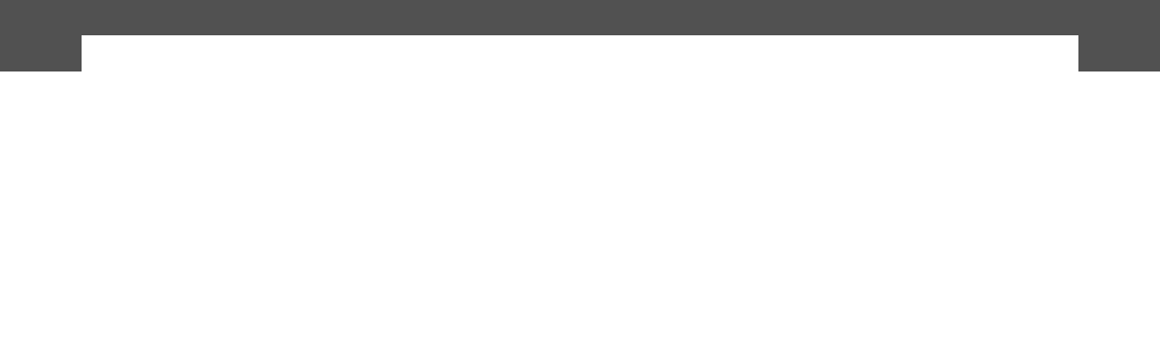

--- FILE ---
content_type: text/html; charset=UTF-8
request_url: https://lyd2.com.au/product/deed-of-loan-forgiveness/
body_size: 21252
content:
<!DOCTYPE html>
<html lang="en-US">
<head>
	<meta charset="UTF-8">
	<meta name="viewport" content="width=device-width, initial-scale=1.0, viewport-fit=cover" />		<title>Deed of Loan Forgiveness &#8211; LYD</title>
<style>
#wpadminbar #wp-admin-bar-vtrts_free_top_button .ab-icon:before {
	content: "\f185";
	color: #1DAE22;
	top: 3px;
}
</style><meta name='robots' content='max-image-preview:large' />
<meta http-equiv="Content-Type" content="text/html; charset=utf-8" /><meta name="viewport" content="width=device-width, initial-scale=1, maximum-scale=1" /><meta name="format-detection" content="telephone=no"><meta name="robots" content="noindex"><link rel='dns-prefetch' href='//use.fontawesome.com' />
<link rel='dns-prefetch' href='//s.w.org' />
<link rel="alternate" type="application/rss+xml" title="LYD &raquo; Feed" href="https://lyd2.com.au/feed/" />
<link rel="alternate" type="application/rss+xml" title="LYD &raquo; Comments Feed" href="https://lyd2.com.au/comments/feed/" />
		<script type="text/javascript">
			window._wpemojiSettings = {"baseUrl":"https:\/\/s.w.org\/images\/core\/emoji\/13.0.1\/72x72\/","ext":".png","svgUrl":"https:\/\/s.w.org\/images\/core\/emoji\/13.0.1\/svg\/","svgExt":".svg","source":{"concatemoji":"https:\/\/lyd2.com.au\/wp-includes\/js\/wp-emoji-release.min.js?ver=bf37d1617f8021c8113ba7c08a190f41"}};
			!function(e,a,t){var n,r,o,i=a.createElement("canvas"),p=i.getContext&&i.getContext("2d");function s(e,t){var a=String.fromCharCode;p.clearRect(0,0,i.width,i.height),p.fillText(a.apply(this,e),0,0);e=i.toDataURL();return p.clearRect(0,0,i.width,i.height),p.fillText(a.apply(this,t),0,0),e===i.toDataURL()}function c(e){var t=a.createElement("script");t.src=e,t.defer=t.type="text/javascript",a.getElementsByTagName("head")[0].appendChild(t)}for(o=Array("flag","emoji"),t.supports={everything:!0,everythingExceptFlag:!0},r=0;r<o.length;r++)t.supports[o[r]]=function(e){if(!p||!p.fillText)return!1;switch(p.textBaseline="top",p.font="600 32px Arial",e){case"flag":return s([127987,65039,8205,9895,65039],[127987,65039,8203,9895,65039])?!1:!s([55356,56826,55356,56819],[55356,56826,8203,55356,56819])&&!s([55356,57332,56128,56423,56128,56418,56128,56421,56128,56430,56128,56423,56128,56447],[55356,57332,8203,56128,56423,8203,56128,56418,8203,56128,56421,8203,56128,56430,8203,56128,56423,8203,56128,56447]);case"emoji":return!s([55357,56424,8205,55356,57212],[55357,56424,8203,55356,57212])}return!1}(o[r]),t.supports.everything=t.supports.everything&&t.supports[o[r]],"flag"!==o[r]&&(t.supports.everythingExceptFlag=t.supports.everythingExceptFlag&&t.supports[o[r]]);t.supports.everythingExceptFlag=t.supports.everythingExceptFlag&&!t.supports.flag,t.DOMReady=!1,t.readyCallback=function(){t.DOMReady=!0},t.supports.everything||(n=function(){t.readyCallback()},a.addEventListener?(a.addEventListener("DOMContentLoaded",n,!1),e.addEventListener("load",n,!1)):(e.attachEvent("onload",n),a.attachEvent("onreadystatechange",function(){"complete"===a.readyState&&t.readyCallback()})),(n=t.source||{}).concatemoji?c(n.concatemoji):n.wpemoji&&n.twemoji&&(c(n.twemoji),c(n.wpemoji)))}(window,document,window._wpemojiSettings);
		</script>
		<style type="text/css">
img.wp-smiley,
img.emoji {
	display: inline !important;
	border: none !important;
	box-shadow: none !important;
	height: 1em !important;
	width: 1em !important;
	margin: 0 .07em !important;
	vertical-align: -0.1em !important;
	background: none !important;
	padding: 0 !important;
}
</style>
	<link rel='stylesheet' id='dashicons-css'  href='https://lyd2.com.au/wp-includes/css/dashicons.min.css?ver=bf37d1617f8021c8113ba7c08a190f41' type='text/css' media='all' />
<link rel='stylesheet' id='thickbox-css'  href='https://lyd2.com.au/wp-includes/js/thickbox/thickbox.css?ver=bf37d1617f8021c8113ba7c08a190f41' type='text/css' media='all' />
<link rel='stylesheet' id='customize-css'  href='https://lyd2.com.au/wp-content/themes/avante/css/customize.css?ver=bf37d1617f8021c8113ba7c08a190f41' type='text/css' media='all' />
<link rel='stylesheet' id='wp-block-library-css'  href='https://lyd2.com.au/wp-includes/css/dist/block-library/style.min.css?ver=bf37d1617f8021c8113ba7c08a190f41' type='text/css' media='all' />
<link rel='stylesheet' id='wc-block-vendors-style-css'  href='https://lyd2.com.au/wp-content/plugins/woocommerce/packages/woocommerce-blocks/build/vendors-style.css?ver=4.9.1' type='text/css' media='all' />
<link rel='stylesheet' id='wc-block-style-css'  href='https://lyd2.com.au/wp-content/plugins/woocommerce/packages/woocommerce-blocks/build/style.css?ver=4.9.1' type='text/css' media='all' />
<link rel='stylesheet' id='contact-form-7-css'  href='https://lyd2.com.au/wp-content/plugins/contact-form-7/includes/css/styles.css?ver=5.4.1' type='text/css' media='all' />
<link rel='stylesheet' id='lyd-cap-category-css'  href='https://lyd2.com.au/wp-content/plugins/lyd-cap-category/public/css/lyd-cap-category-public.css?ver=1.0.0' type='text/css' media='all' />
<link rel='stylesheet' id='lyd-documents-admin-css'  href='https://lyd2.com.au/wp-content/plugins/lyd-documents-admin/public/css/lyd-documents-admin-public.css?ver=1.0.0' type='text/css' media='all' />
<link rel='stylesheet' id='lyd-integration-management-css'  href='https://lyd2.com.au/wp-content/plugins/lyd-integration-management/public/css/lyd-integration-management-public.css?ver=1.0.0' type='text/css' media='all' />
<link rel='stylesheet' id='lyd-log-cap-css'  href='https://lyd2.com.au/wp-content/plugins/lyd-log-cap/public/css/lyd-log-cap-public.css?ver=1.0.0' type='text/css' media='all' />
<link rel='stylesheet' id='lyd-metadata-management-css'  href='https://lyd2.com.au/wp-content/plugins/lyd-metadata-management/public/css/lyd-metadata-management-public.css?ver=1.0.0' type='text/css' media='all' />
<link rel='stylesheet' id='lyd-rest-api-css'  href='https://lyd2.com.au/wp-content/plugins/lyd-rest-api/public/css/lyd-rest-api-public.css?ver=1.0.0' type='text/css' media='all' />
<link rel='stylesheet' id='wpsm_tabs_r-font-awesome-front-css'  href='https://lyd2.com.au/wp-content/plugins/tabs-responsive/assets/css/font-awesome/css/font-awesome.min.css?ver=bf37d1617f8021c8113ba7c08a190f41' type='text/css' media='all' />
<link rel='stylesheet' id='wpsm_tabs_r_bootstrap-front-css'  href='https://lyd2.com.au/wp-content/plugins/tabs-responsive/assets/css/bootstrap-front.css?ver=bf37d1617f8021c8113ba7c08a190f41' type='text/css' media='all' />
<link rel='stylesheet' id='wpsm_tabs_r_animate-css'  href='https://lyd2.com.au/wp-content/plugins/tabs-responsive/assets/css/animate.css?ver=bf37d1617f8021c8113ba7c08a190f41' type='text/css' media='all' />
<link rel='stylesheet' id='wc-document-preview-css'  href='https://lyd2.com.au/wp-content/plugins/woo-document-preview/public/css/wc-document-preview-public.css?ver=1.0.0' type='text/css' media='all' />
<link rel='stylesheet' id='photoswipe-css'  href='https://lyd2.com.au/wp-content/plugins/woocommerce/assets/css/photoswipe/photoswipe.min.css?ver=5.3.1' type='text/css' media='all' />
<link rel='stylesheet' id='photoswipe-default-skin-css'  href='https://lyd2.com.au/wp-content/plugins/woocommerce/assets/css/photoswipe/default-skin/default-skin.min.css?ver=5.3.1' type='text/css' media='all' />
<link rel='stylesheet' id='woocommerce-layout-css'  href='https://lyd2.com.au/wp-content/plugins/woocommerce/assets/css/woocommerce-layout.css?ver=5.3.1' type='text/css' media='all' />
<link rel='stylesheet' id='woocommerce-smallscreen-css'  href='https://lyd2.com.au/wp-content/plugins/woocommerce/assets/css/woocommerce-smallscreen.css?ver=5.3.1' type='text/css' media='only screen and (max-width: 768px)' />
<link rel='stylesheet' id='woocommerce-general-css'  href='https://lyd2.com.au/wp-content/plugins/woocommerce/assets/css/woocommerce.css?ver=5.3.1' type='text/css' media='all' />
<style id='woocommerce-inline-inline-css' type='text/css'>
.woocommerce form .form-row .required { visibility: visible; }
</style>
<link rel='stylesheet' id='stripe_styles-css'  href='https://lyd2.com.au/wp-content/plugins/woocommerce-gateway-stripe/assets/css/stripe-styles.css?ver=5.2.3' type='text/css' media='all' />
<link rel='stylesheet' id='font-awesome-css'  href='https://lyd2.com.au/wp-content/plugins/elementor/assets/lib/font-awesome/css/font-awesome.min.css?ver=4.7.0' type='text/css' media='all' />
<link rel='stylesheet' id='simple-line-icons-wl-css'  href='https://lyd2.com.au/wp-content/plugins/woolentor-addons/assets/css/simple-line-icons.css?ver=1.9.0' type='text/css' media='all' />
<link rel='stylesheet' id='htflexboxgrid-css'  href='https://lyd2.com.au/wp-content/plugins/woolentor-addons/assets/css/htflexboxgrid.css?ver=1.9.0' type='text/css' media='all' />
<link rel='stylesheet' id='slick-css'  href='https://lyd2.com.au/wp-content/plugins/woolentor-addons/assets/css/slick.css?ver=1.9.0' type='text/css' media='all' />
<link rel='stylesheet' id='woolentor-widgets-css'  href='https://lyd2.com.au/wp-content/plugins/woolentor-addons/assets/css/woolentor-widgets.css?ver=1.9.0' type='text/css' media='all' />
<link rel='stylesheet' id='wc-memberships-frontend-css'  href='https://lyd2.com.au/wp-content/plugins/woocommerce-memberships/assets/css/frontend/wc-memberships-frontend.min.css?ver=1.22.3' type='text/css' media='all' />
<link rel='stylesheet' id='avante-reset-css-css'  href='https://lyd2.com.au/wp-content/themes/avante/css/core/reset.css?ver=bf37d1617f8021c8113ba7c08a190f41' type='text/css' media='all' />
<link rel='stylesheet' id='avante-wordpress-css-css'  href='https://lyd2.com.au/wp-content/themes/avante/css/core/wordpress.css?ver=bf37d1617f8021c8113ba7c08a190f41' type='text/css' media='all' />
<link rel='stylesheet' id='avante-screen-css'  href='https://lyd2.com.au/wp-content/themes/avante/css/core/screen.css?ver=bf37d1617f8021c8113ba7c08a190f41' type='text/css' media='all' />
<style id='avante-screen-inline-css' type='text/css'>

                	@font-face {
	                	font-family: "GlacialIndifference-Regular";
	                	src: url(https://lyd.novoevolus-software.com/wp-content/themes/avante/fonts/GlacialIndifference-Regular.woff) format("woff");
	                	font-weight: 400;
						font-style: normal;
	                }
                
                	@font-face {
	                	font-family: "GlacialIndifference-Bold";
	                	src: url(https://lyd.novoevolus-software.com/wp-content/themes/avante/fonts/GlacialIndifference-Bold.woff) format("woff");
	                	font-weight: 700;
						font-style: normal;
	                }
                
</style>
<link rel='stylesheet' id='modulobox-css'  href='https://lyd2.com.au/wp-content/themes/avante/css/modulobox.css?ver=bf37d1617f8021c8113ba7c08a190f41' type='text/css' media='all' />
<link rel='stylesheet' id='avante-left-align-menu-css'  href='https://lyd2.com.au/wp-content/themes/avante/css/menus/left-align-menu.css?ver=bf37d1617f8021c8113ba7c08a190f41' type='text/css' media='all' />
<link rel='stylesheet' id='themify-icons-css'  href='https://lyd2.com.au/wp-content/themes/avante/css/themify-icons.css?ver=bf37d1617f8021c8113ba7c08a190f41' type='text/css' media='all' />
<link rel='stylesheet' id='tooltipster-css'  href='https://lyd2.com.au/wp-content/themes/avante/css/tooltipster.css?ver=bf37d1617f8021c8113ba7c08a190f41' type='text/css' media='all' />
<link rel='stylesheet' id='lyd-modal-css'  href='https://lyd2.com.au/wp-content/themes/avante/css/core/lyd-modal.css?ver=bf37d1617f8021c8113ba7c08a190f41' type='text/css' media='all' />
<link rel='stylesheet' id='avante-childtheme-css'  href='https://lyd2.com.au/wp-content/themes/avante/style.css?ver=bf37d1617f8021c8113ba7c08a190f41' type='text/css' media='all' />
<link rel='stylesheet' id='elementor-icons-css'  href='https://lyd2.com.au/wp-content/plugins/elementor/assets/lib/eicons/css/elementor-icons.min.css?ver=5.11.0' type='text/css' media='all' />
<link rel='stylesheet' id='elementor-animations-css'  href='https://lyd2.com.au/wp-content/plugins/elementor/assets/lib/animations/animations.min.css?ver=3.2.4' type='text/css' media='all' />
<link rel='stylesheet' id='elementor-frontend-css'  href='https://lyd2.com.au/wp-content/plugins/elementor/assets/css/frontend.min.css?ver=3.2.4' type='text/css' media='all' />
<style id='elementor-frontend-inline-css' type='text/css'>
@font-face{font-family:eicons;src:url(https://lyd2.com.au/wp-content/plugins/elementor/assets/lib/eicons/fonts/eicons.eot?5.10.0);src:url(https://lyd2.com.au/wp-content/plugins/elementor/assets/lib/eicons/fonts/eicons.eot?5.10.0#iefix) format("embedded-opentype"),url(https://lyd2.com.au/wp-content/plugins/elementor/assets/lib/eicons/fonts/eicons.woff2?5.10.0) format("woff2"),url(https://lyd2.com.au/wp-content/plugins/elementor/assets/lib/eicons/fonts/eicons.woff?5.10.0) format("woff"),url(https://lyd2.com.au/wp-content/plugins/elementor/assets/lib/eicons/fonts/eicons.ttf?5.10.0) format("truetype"),url(https://lyd2.com.au/wp-content/plugins/elementor/assets/lib/eicons/fonts/eicons.svg?5.10.0#eicon) format("svg");font-weight:400;font-style:normal}
</style>
<link rel='stylesheet' id='elementor-post-3643-css'  href='https://lyd2.com.au/wp-content/uploads/elementor/css/post-3643.css?ver=1638265349' type='text/css' media='all' />
<link rel='stylesheet' id='stratum-widgets-style-css'  href='https://lyd2.com.au/wp-content/plugins/stratum/assets/css/style.min.css?ver=1.3.8' type='text/css' media='all' />
<link rel='stylesheet' id='swiper-css'  href='https://lyd2.com.au/wp-content/plugins/avante-elementor/assets/css/swiper.css?ver=bf37d1617f8021c8113ba7c08a190f41' type='text/css' media='all' />
<link rel='stylesheet' id='justifiedGallery-css'  href='https://lyd2.com.au/wp-content/plugins/avante-elementor/assets/css/justifiedGallery.css?ver=bf37d1617f8021c8113ba7c08a190f41' type='text/css' media='all' />
<link rel='stylesheet' id='flickity-css'  href='https://lyd2.com.au/wp-content/plugins/avante-elementor/assets/css/flickity.css?ver=bf37d1617f8021c8113ba7c08a190f41' type='text/css' media='all' />
<link rel='stylesheet' id='avante-elementor-css'  href='https://lyd2.com.au/wp-content/plugins/avante-elementor/assets/css/avante-elementor.css?ver=bf37d1617f8021c8113ba7c08a190f41' type='text/css' media='all' />
<link rel='stylesheet' id='avante-elementor-responsive-css'  href='https://lyd2.com.au/wp-content/plugins/avante-elementor/assets/css/avante-elementor-responsive.css?ver=bf37d1617f8021c8113ba7c08a190f41' type='text/css' media='all' />
<link rel='stylesheet' id='general-style-css'  href='https://lyd2.com.au/wp-content/plugins/dgh-addon-elementer/assets/css/general.css?ver=2.0.0' type='text/css' media='all' />
<link rel='stylesheet' id='elementor-pro-css'  href='https://lyd2.com.au/wp-content/plugins/elementor-pro/assets/css/frontend.min.css?ver=3.2.2' type='text/css' media='all' />
<link rel='stylesheet' id='style_login_widget-css'  href='https://lyd2.com.au/wp-content/plugins/moxtra-login/css/style_login_widget.css?ver=bf37d1617f8021c8113ba7c08a190f41' type='text/css' media='all' />
<link rel='stylesheet' id='mo_oauth_fontawesome-css'  href='https://lyd2.com.au/wp-content/plugins/moxtra-login/css/font-awesome.css?ver=bf37d1617f8021c8113ba7c08a190f41' type='text/css' media='all' />
<link rel='stylesheet' id='mo_oauth_wploginform-css'  href='https://lyd2.com.au/wp-content/plugins/moxtra-login/css/login-page.css?ver=bf37d1617f8021c8113ba7c08a190f41' type='text/css' media='all' />
<link rel='stylesheet' id='lyd-css'  href='https://lyd2.com.au/wp-content/plugins/avante-elementor/custom-widget/product-widget/build/static/css/main.157c8527.chunk.css?ver=bf37d1617f8021c8113ba7c08a190f41' type='text/css' media='all' />
<link rel='stylesheet' id='lyd-2-a5762e45-css'  href='https://lyd2.com.au/wp-content/plugins/avante-elementor/custom-widget/product-widget/build/static/css/2.a5762e45.chunk.css' type='text/css' media='all' />
<link rel='stylesheet' id='font-awesome-official-css'  href='https://use.fontawesome.com/releases/v5.15.3/css/all.css' type='text/css' media='all' integrity="sha384-SZXxX4whJ79/gErwcOYf+zWLeJdY/qpuqC4cAa9rOGUstPomtqpuNWT9wdPEn2fk" crossorigin="anonymous" />
<link rel='stylesheet' id='sccss_style-css'  href='https://lyd2.com.au/?sccss=1&#038;ver=bf37d1617f8021c8113ba7c08a190f41' type='text/css' media='all' />
<link rel='stylesheet' id='avante-script-responsive-css-css'  href='https://lyd2.com.au/wp-content/themes/avante/css/core/responsive.css?ver=bf37d1617f8021c8113ba7c08a190f41' type='text/css' media='all' />
<link rel='stylesheet' id='kirki-styles-global-css'  href='https://lyd2.com.au/wp-content/themes/avante/modules/kirki/assets/css/kirki-styles.css?ver=3.0.21' type='text/css' media='all' />
<style id='kirki-styles-global-inline-css' type='text/css'>
#right-click-content{background:rgba(0, 0, 0, 0.5);color:#ffffff;}body, input[type=text], input[type=password], input[type=email], input[type=url], input[type=date], input[type=tel], input.wpcf7-text, .woocommerce table.cart td.actions .coupon .input-text, .woocommerce-page table.cart td.actions .coupon .input-text, .woocommerce #content table.cart td.actions .coupon .input-text, .woocommerce-page #content table.cart td.actions .coupon .input-text, select, textarea, .ui-widget input, .ui-widget select, .ui-widget textarea, .ui-widget button, .ui-widget label, .ui-widget-header, .zm_alr_ul_container{font-family:Montserrat;font-size:16px;font-weight:400;letter-spacing:0px;line-height:1.8;text-transform:none;}h1, h2, h3, h4, h5, h6, h7, .post_quote_title, strong[itemprop="author"], #page-content-wrapper .posts.blog li a, .page-content-wrapper .posts.blog li a, #filter_selected, blockquote, .sidebar-widget li.widget_products, #footer ul.sidebar-widget li ul.posts.blog li a, .woocommerce-page table.cart th, table.shop_table thead tr th, .testimonial_slider_content, .pagination, .pagination-detail{font-family:Montserrat;font-weight:700;letter-spacing:0px;line-height:1.6;text-transform:none;}h1{font-size:32px;}h2{font-size:28px;}h3{font-size:24px;}h4{font-size:22px;}h5{font-size:20px;}h6{font-size:18px;}body, #wrapper, #page-content-wrapper.fixed, #gallery_lightbox h2, .slider_wrapper .gallery_image_caption h2, #body_loading_screen, h3#reply-title span, .overlay_gallery_wrapper, .pagination a, .pagination span, #captcha-wrap .text-box input, .flex-direction-nav a, .blog_promo_title h6, #supersized li, #horizontal_gallery_wrapper .image_caption, body.password-protected #page-content-wrapper .inner .inner-wrapper .sidebar-content, body .ui-dialog[aria-describedby="ajax-login-register-login-dialog"], body .ui-dialog[aria-describedby="ajax-login-register-dialog"], #single-course-meta{background-color:#ffffff;}body, .pagination a, #gallery_lightbox h2, .slider_wrapper .gallery_image_caption h2, .post_info a, #page-content-wrapper.split #copyright, .page-content-wrapper.split #copyright, .ui-state-default a, .ui-state-default a:link, .ui-state-default a:visited, .woocommerce-MyAccount-navigation ul a, .woocommerce #page-content-wrapper div.product p.price, .woocommerce-page #page-content-wrapper div.product p.price{color:#000000;}::selection, .verline{background-color:#000000;}::-webkit-input-placeholder{color:#000000;}::-moz-placeholder{color:#000000;}:-ms-input-placeholder{color:#000000;}a, .gallery_proof_filter ul li a, #page-content-wrapper .sidebar .content .sidebar-widget li.widget_rss ul li cite, #footer-wrapper ul.sidebar-widget li.widget_rss ul li cite{color:#000000;}.flex-control-paging li a.flex-active, .post-attribute a:before, #menu-wrapper .nav ul li a:before, #menu-wrapper div .nav li > a:before, .post-attribute a:before{background-color:#000000;}.flex-control-paging li a.flex-active, .image_boxed_wrapper:hover, .gallery_proof_filter ul li a.active, .gallery_proof_filter ul li a:hover{border-color:#000000;}a:hover, a:active, .post_info_comment a i, #commentform .required, #page-content-wrapper .sidebar .content .sidebar-widget li.widget_rss ul li .rss-date, #footer-wrapper ul.sidebar-widget li.widget_rss ul li .rss-date{color:#57B957;}input[type=button]:hover, input[type=submit]:hover, a.button:hover, .button:hover, .button.submit, a.button.white:hover, .button.white:hover, a.button.white:active, .button.white:active, #menu-wrapper .nav ul li a:hover:before, #menu-wrapper div .nav li > a:hover:before, .post-attribute a:hover:before{background-color:#57B957;}input[type=button]:hover, input[type=submit]:hover, a.button:hover, .button:hover, .button.submit, a.button.white:hover, .button.white:hover, a.button.white:active, .button.white:active, .sidebar-widget li.widget_recent_comments ul li.recentcomments a:hover{border-color:#57B957;}h1, h2, h3, h4, h5, h6, h7, pre, code, tt, blockquote, .post-header h5 a, .post-header h3 a, .post-header.grid h6 a, .post-header.fullwidth h4 a, .post-header h5 a, blockquote, .site_loading_logo_item i, .ppb_subtitle, .woocommerce .woocommerce-ordering select, .woocommerce #page-content-wrapper a.button, .woocommerce.columns-4 ul.products li.product a.add_to_cart_button, .woocommerce.columns-4 ul.products li.product a.add_to_cart_button:hover, .ui-accordion .ui-accordion-header a, .tabs .ui-state-active a, .post-header h5 a, .post-header h6 a, .flex-direction-nav a:before, .social_share_button_wrapper .social_post_view .view_number, .social_share_button_wrapper .social_post_share_count .share_number, .portfolio_post_previous a, .portfolio_post_next a, #filter_selected, #autocomplete li strong, .themelink, body .ui-dialog[aria-describedby="ajax-login-register-login-dialog"] .ui-dialog-titlebar .ui-dialog-title, body .ui-dialog[aria-describedby="ajax-login-register-dialog"] .ui-dialog-titlebar .ui-dialog-title{color:#000000;}body.page.page-template-gallery-archive-split-screen-php #fp-nav li .active span, body.tax-gallerycat #fp-nav li .active span, body.page.page-template-portfolio-fullscreen-split-screen-php #fp-nav li .active span, body.page.tax-portfolioset #fp-nav li .active span, body.page.page-template-gallery-archive-split-screen-php #fp-nav ul li a span, body.tax-gallerycat #fp-nav ul li a span, body.page.page-template-portfolio-fullscreen-split-screen-php #fp-nav ul li a span, body.page.tax-portfolioset #fp-nav ul li a span{background-color:#000000;}hr, .post.type-post, .comment .right, .widget_tag_cloud div a, .meta-tags a, .tag_cloud a, #footer, #post_more_wrapper, #page-content-wrapper .inner .sidebar-content, #page-content-wrapper .inner .sidebar-content.left-sidebar, .ajax_close, .ajax_next, .ajax_prev, .portfolio_next, .portfolio_prev, .portfolio_next_prev_wrapper.video .portfolio_prev, .portfolio_next_prev_wrapper.video .portfolio_next, .separated, .blog_next_prev_wrapper, #post_more_wrapper h5, #ajax_portfolio_wrapper.hidding, #ajax_portfolio_wrapper.visible, .tabs.vertical .ui-tabs-panel, .ui-tabs.vertical.right .ui-tabs-nav li, .woocommerce div.product .woocommerce-tabs ul.tabs li, .woocommerce #content div.product .woocommerce-tabs ul.tabs li, .woocommerce-page div.product .woocommerce-tabs ul.tabs li, .woocommerce-page #content div.product .woocommerce-tabs ul.tabs li, .woocommerce div.product .woocommerce-tabs .panel, .woocommerce-page div.product .woocommerce-tabs .panel, .woocommerce #content div.product .woocommerce-tabs .panel, .woocommerce-page #content div.product .woocommerce-tabs .panel, .woocommerce table.shop_table, .woocommerce-page table.shop_table, .woocommerce .cart-collaterals .cart_totals, .woocommerce-page .cart-collaterals .cart_totals, .woocommerce .cart-collaterals .shipping_calculator, .woocommerce-page .cart-collaterals .shipping_calculator, .woocommerce .cart-collaterals .cart_totals tr td, .woocommerce .cart-collaterals .cart_totals tr th, .woocommerce-page .cart-collaterals .cart_totals tr td, .woocommerce-page .cart-collaterals .cart_totals tr th, table tr th, table tr td, .woocommerce #payment, .woocommerce-page #payment, .woocommerce #payment ul.payment_methods li, .woocommerce-page #payment ul.payment_methods li, .woocommerce #payment div.form-row, .woocommerce-page #payment div.form-row, .ui-tabs li:first-child, .ui-tabs .ui-tabs-nav li, .ui-tabs.vertical .ui-tabs-nav li, .ui-tabs.vertical.right .ui-tabs-nav li.ui-state-active, .ui-tabs.vertical .ui-tabs-nav li:last-child, #page-content-wrapper .inner .sidebar-wrapper ul.sidebar-widget li.widget_nav_menu ul.menu li.current-menu-item a, .page-content-wrapper .inner .sidebar-wrapper ul.sidebar-widget li.widget_nav_menu ul.menu li.current-menu-item a, .ui-accordion .ui-accordion-header, .ui-accordion .ui-accordion-content, #page-content-wrapper .sidebar .content .sidebar-widget li h2.widgettitle:before, h2.widgettitle:before, #autocomplete, .ppb_blog_minimal .one-third_bg, .tabs .ui-tabs-panel, .ui-tabs .ui-tabs-nav li, .ui-tabs li:first-child, .ui-tabs.vertical .ui-tabs-nav li:last-child, .woocommerce .woocommerce-ordering select, .woocommerce div.product .woocommerce-tabs ul.tabs li.active, .woocommerce-page div.product .woocommerce-tabs ul.tabs li.active, .woocommerce #content div.product .woocommerce-tabs ul.tabs li.active, .woocommerce-page #content div.product .woocommerce-tabs ul.tabs li.active, .woocommerce-page table.cart th, table.shop_table thead tr th, hr.title_break, .overlay_gallery_border, #page-content-wrapper.split #copyright, .page-content-wrapper.split #copyright, .post.type-post, .events.type-events, h5.event_title, .post-header h5.event_title, .client_archive_wrapper, #page-content-wrapper .sidebar .content .sidebar-widget li.widget, .page-content-wrapper .sidebar .content .sidebar-widget li.widget, hr.title_break.bold, blockquote, .social_share_button_wrapper, .social_share_button_wrapper, body:not(.single) .post-wrapper, .theme-border, #about-the-author, .related.products, .woocommerce div.product div.summary .product_meta, #single-course-meta ul.single-course-meta-data li.single-course-meta-data-separator, body .course-curriculum ul.curriculum-sections .section-header, .course-reviews-list li, .course-reviews-list-shortcode li, .wp-block-table, .wp-block-table td, .wp-block-table th, .wp-block-table.is-style-stripes td, .wp-block-table.is-style-stripes th, table, .widget_categories ul > li, .widget_pages ul > li, .widget_archive ul > li, #page-content-wrapper .sidebar .content .sidebar-widget li h2.widgettitle:before, h2.widgettitle:before, #page-content-wrapper .sidebar .content .sidebar-widget li h2.widgettitle:after, h2.widgettitle:after{border-color:#D8D8D8;}input[type=text], input[type=password], input[type=email], input[type=url], input[type=tel], input[type=date], textarea{-webkit-border-radius:5px;-moz-border-radius:5px;border-radius:5px;}input[type=submit], input[type=button], a.button, .button, .woocommerce .page_slider a.button, a.button.fullwidth, .woocommerce-page div.product form.cart .button, .woocommerce #respond input#submit.alt, .woocommerce a.button.alt, .woocommerce button.button.alt, .woocommerce input.button.alt, body .ui-dialog[aria-describedby="ajax-login-register-login-dialog"] .form-wrapper input[type="submit"], body .ui-dialog[aria-describedby="ajax-login-register-dialog"] .form-wrapper input[type="submit"], .select2-container--default .select2-selection--single{font-family:Roboto;font-size:16px;font-weight:400;line-height:1.7;text-transform:none;}input[type=text], input[type=password], input[type=email], input[type=url], input[type=tel], input[type=date], textarea, .widget_search form{background-color:#ffffff;}input[type=text], input[type=password], input[type=email], input[type=url], input[type=tel], input[type=date], textarea.widget_search input.search-field{color:#002f48;}input[type=text], input[type=password], input[type=email], input[type=url], input[type=tel], input[type=date], textarea, .select2-container--default .select2-selection--single, .select2-dropdown, .widget_search form{border-color:#002f48;}input[type=text]:focus, input[type=password]:focus, input[type=email]:focus, input[type=url]:focus, input[type=date]:focus, textarea:focus, .widget_search form.focus{border-color:#000000;}.input-effect ~ .focus-border{background-color:#000000;}input[type=submit], input[type=button], a.button, .button, .woocommerce .page_slider a.button, a.button.fullwidth, .woocommerce-page div.product form.cart .button, .woocommerce #respond input#submit.alt, .woocommerce a.button.alt, .woocommerce button.button.alt, .woocommerce input.button.alt, body .ui-dialog[aria-describedby="ajax-login-register-login-dialog"] .form-wrapper input[type="submit"], body .ui-dialog[aria-describedby="ajax-login-register-dialog"] .form-wrapper input[type="submit"], body.learnpress-page #page-content-wrapper .order-recover .lp-button, .learnpress-page #learn-press-profile-basic-information button, body #page-content-wrapper p#lp-avatar-actions button, .learnpress-page #profile-content-settings form button[type=submit], button, .woocommerce #respond input#submit{font-family:Cabin;font-size:14px;font-weight:700;letter-spacing:0px;line-height:1.8;text-transform:none;}input[type=submit], input[type=button], a.button, .button, .woocommerce .page_slider a.button, a.button.fullwidth, .woocommerce-page div.product form.cart .button, .woocommerce #respond input#submit.alt, .woocommerce a.button.alt, .woocommerce button.button.alt, .woocommerce input.button.alt, body .ui-dialog[aria-describedby="ajax-login-register-login-dialog"] .form-wrapper input[type="submit"], body .ui-dialog[aria-describedby="ajax-login-register-dialog"] .form-wrapper input[type="submit"], a#go-to-top, .pagination span, .widget_tag_cloud div a, .pagination a, .pagination span, body.learnpress-page #page-content-wrapper .order-recover .lp-button, .learnpress-page #learn-press-profile-basic-information button, body #page-content-wrapper p#lp-avatar-actions button, .learnpress-page #profile-content-settings form button[type=submit], .learnpress-page #page-content-wrapper .lp-button, button, .woocommerce #respond input#submit{-webkit-border-radius:5px;-moz-border-radius:5px;border-radius:5px;}input[type=submit], input[type=button], a.button, .button, .pagination span, .pagination a:hover, .woocommerce .footer-main-container .button, .woocommerce .footer-main-container .button:hover, .woocommerce-page div.product form.cart .button, .woocommerce #respond input#submit.alt, .woocommerce a.button.alt, .woocommerce button.button.alt, .woocommerce input.button.alt, .post-type-icon, .filter li a:hover, .filter li a.active, #portfolio_wall_filters li a.active, #portfolio_wall_filters li a:hover, .comment_box, .one-half.gallery2 .portfolio_type_wrapper, .one-third.gallery3 .portfolio_type_wrapper, .one_fourth.gallery4 .portfolio_type_wrapper, .one_fifth.gallery5 .portfolio_type_wrapper, .portfolio_type_wrapper, .widget_tag_cloud div a:hover, .ui-accordion .ui-accordion-header .ui-icon, .mobile-menu-wrapper #mobile-menu-close.button, .mobile-menu-wrapper #btn-close-mobile-menu, body .ui-dialog[aria-describedby="ajax-login-register-login-dialog"] .form-wrapper input[type="submit"], body .ui-dialog[aria-describedby="ajax-login-register-dialog"] .form-wrapper input[type="submit"], .learnpress-page #page-content-wrapper .lp-button, .learnpress-page #learn-press-profile-basic-information button, .learnpress-page #profile-content-settings form button[type=submit], button, .widget_search input#searchsubmit:hover, #wp-calendar caption, #wp-calendar thead th, #page-content-wrapper .sidebar .content .sidebar-widget li.widget_categories .cat-count, .widget_categories .cat-count, #page-content-wrapper .sidebar .content .sidebar-widget li.widget_archive .archive-count, .widget_archive .archive-count, .woocommerce #respond input#submit{background-color:#55cd08;}.pagination span, .pagination a:hover, .button.ghost, .button.ghost:hover, .button.ghost:active, blockquote:after, .woocommerce-MyAccount-navigation ul li.is-active, body .ui-dialog[aria-describedby="ajax-login-register-login-dialog"] .form-wrapper input[type="submit"], body .ui-dialog[aria-describedby="ajax-login-register-dialog"] .form-wrapper input[type="submit"], .learnpress-page #page-content-wrapper .lp-button, .learnpress-page #learn-press-profile-basic-information button, .learnpress-page #profile-content-settings form button[type=submit], .widget_search input#searchsubmit:hover{border-color:#55cd08;}.comment_box:before, .comment_box:after{border-top-color:#55cd08;}.button.ghost, .button.ghost:hover, .button.ghost:active, .infinite_load_more, blockquote:before, .woocommerce-MyAccount-navigation ul li.is-active a, body .ui-dialog[aria-describedby="ajax-login-register-login-dialog"] .form-wrapper input[type="submit"], body .ui-dialog[aria-describedby="ajax-login-register-dialog"] .form-wrapper input[type="submit"], #page-content-wrapper .inner .sidebar-wrapper .sidebar-widget li.widget_recent_comments ul li.recentcomments a:not(.url){color:#55cd08;}input[type=submit], input[type=button], a.button, .button, .pagination a:hover, .woocommerce .footer-main-container .button , .woocommerce .footer-main-container .button:hover, .woocommerce-page div.product form.cart .button, .woocommerce #respond input#submit.alt, .woocommerce a.button.alt, .woocommerce button.button.alt, .woocommerce input.button.alt, .post-type-icon, .filter li a:hover, .filter li a.active, #portfolio_wall_filters li a.active, #portfolio_wall_filters li a:hover, .comment_box, .one-half.gallery2 .portfolio_type_wrapper, .one-third.gallery3 .portfolio_type_wrapper, .one_fourth.gallery4 .portfolio_type_wrapper, .one_fifth.gallery5 .portfolio_type_wrapper, .portfolio_type_wrapper, .widget_tag_cloud div a:hover, .ui-accordion .ui-accordion-header .ui-icon, .mobile-menu-wrapper #mobile-menu-close.button, #go-to-top, body .ui-dialog[aria-describedby="ajax-login-register-login-dialog"] .form-wrapper input[type="submit"], body .ui-dialog[aria-describedby="ajax-login-register-dialog"] .form-wrapper input[type="submit"],.pagination span.current, .mobile-menu-wrapper #btn-close-mobile-menu, body.learnpress-page #page-content-wrapper .lp-button, .learnpress-page #learn-press-profile-basic-information button, .learnpress-page #profile-content-settings form button[type=submit], button, .widget_search input#searchsubmit:hover, #wp-calendar caption, #wp-calendar thead th, #page-content-wrapper .sidebar .content .sidebar-widget li.widget_categories .cat-count, .widget_categories .cat-count, #page-content-wrapper .sidebar .content .sidebar-widget li.widget_archive .archive-count, .widget_archive .archive-count, .woocommerce #respond input#submit{color:#ffffff;}input[type=submit], input[type=button], a.button, .button, .pagination a:hover, .woocommerce .footer-main-container .button , .woocommerce .footer-main-container .button:hover, .woocommerce-page div.product form.cart .button, .woocommerce #respond input#submit.alt, .woocommerce a.button.alt, .woocommerce button.button.alt, .woocommerce input.button.alt, .infinite_load_more, .widget_tag_cloud div a:hover, .mobile-menu-wrapper #btn-close-mobile-menu, .mobile-menu-wrapper #mobile-menu-close.button, body .ui-dialog[aria-describedby="ajax-login-register-login-dialog"] .form-wrapper input[type="submit"], body .ui-dialog[aria-describedby="ajax-login-register-dialog"] .form-wrapper input[type="submit"], .learnpress-page #learn-press-profile-basic-information button, .learnpress-page #profile-content-settings form button[type=submit], button, .woocommerce #respond input#submit{border-color:#55cd08;}#wp-calendar tbody td#today{border-bottom-color:#55cd08;}input[type=button]:hover, input[type=submit]:hover, a.button:hover, .button:hover, .button.submit, a.button.white:hover, .button.white:hover, a.button.white:active, .button.white:active, .black_bg input[type=submit], .learnpress-page #page-content-wrapper .lp-button:hover, .learnpress-page #learn-press-profile-basic-information button:hover, .learnpress-page #profile-content-settings form button[type=submit]:hover, .woocommerce #respond input#submit:hover{background-color:#ffffff;}input[type=button]:hover, input[type=submit]:hover, a.button:hover, .button:hover, .button.submit, a.button.white:hover, .button.white:hover, a.button.white:active, .button.white:active, .black_bg input[type=submit], body.learnpress-page #page-content-wrapper .lp-button:hover, .learnpress-page #learn-press-profile-basic-information button:hover, .learnpress-page #profile-content-settings form button[type=submit]:hover, button:hover, .woocommerce #respond input#submit:hover{color:#55cd08;}input[type=button]:hover, input[type=submit]:hover, a.button:hover, .button:hover, .button.submit, a.button.white:hover, .button.white:hover, a.button.white:active, .button.white:active, .black_bg input[type=submit], .learnpress-page #learn-press-profile-basic-information button:hover, .learnpress-page #profile-content-settings form button[type=submit]:hover, button:hover, .woocommerce #respond input#submit:hover{border-color:#55cd08;}.frame_top, .frame_bottom, .frame_left, .frame_right{background:#000000;}#menu-wrapper .nav ul li a, #menu-wrapper div .nav li > a, .menu-client-wrapper{font-family:Cabin;font-size:16px;font-weight:700;line-height:1.7;text-transform:none;}#menu-wrapper .nav ul li, #menu-wrapper div .nav li, html[data-menu=center-menu-logo] #logo-right-wrapper{padding-top:28px;padding-bottom:28px;}.top-menu-bar, html{background-color:#ffffff;}#menu-wrapper .nav ul li a, #menu-wrapper div .nav li > a, #mobile-nav-icon, #logo-wrapper .social-profile-wrapper ul li a, .menu-cart-wrapper a{color:#000000;}#mobile-nav-icon{border-color:#000000;}#menu-wrapper .nav ul li a.hover, #menu-wrapper .nav ul li a:hover, #menu-wrapper div .nav li a.hover, #menu-wrapper div .nav li a:hover, .menu-cart-wrapper a:hover, #page_share:hover, #logo-wrapper .social-profile-wrapper ul li a:hover{color:#57B957;}#menu-wrapper .nav ul li a:before, #menu-wrapper div .nav li > a:before{background-color:#57B957;}#menu-wrapper div .nav > li.current-menu-item > a, #menu-wrapper div .nav > li.current-menu-parent > a, #menu-wrapper div .nav > li.current-menu-ancestor > a, #menu-wrapper div .nav li ul:not(.sub-menu) li.current-menu-item a, #menu-wrapper div .nav li.current-menu-parent ul li.current-menu-item a, #logo-wrapper .social-profile-wrapper ul li a:active{color:#57B957;}.top-menu-bar, #nav-wrapper{border-color:#ffffff;}.menu-cart-wrapper .cart-counter{background-color:#57B957;color:#ffffff;}#menu-wrapper .nav ul li ul li a, #menu-wrapper div .nav li ul li a, #menu-wrapper div .nav li.current-menu-parent ul li a{font-family:Cabin;font-size:14px;font-weight:700;letter-spacing:0px;text-transform:none;}#menu-wrapper .nav ul li ul li a, #menu-wrapper div .nav li ul li a, #menu-wrapper div .nav li.current-menu-parent ul li a, #menu-wrapper div .nav li.current-menu-parent ul li.current-menu-item a, #menu-wrapper .nav ul li.megamenu ul li ul li a, #menu-wrapper div .nav li.megamenu ul li ul li a{color:#000000;}#menu-wrapper .nav ul li ul li a:hover, #menu-wrapper div .nav li ul li a:hover, #menu-wrapper div .nav li.current-menu-parent ul li a:hover, #menu-wrapper .nav ul li.megamenu ul li ul li a:hover, #menu-wrapper div .nav li.megamenu ul li ul li a:hover, #menu-wrapper .nav ul li.megamenu ul li ul li a:active, #menu-wrapper div .nav li.megamenu ul li ul li a:active, #menu-wrapper div .nav li.current-menu-parent ul li.current-menu-item a:hover{color:#57B957;}#menu-wrapper .nav ul li ul li a:before, #menu-wrapper div .nav li ul li > a:before, #wrapper.transparent .top-menu-bar:not(.scroll) #menu-wrapper div .nav ul li ul li a:before{background-color:#57B957;}#menu-wrapper .nav ul li ul, #menu-wrapper div .nav li ul{background:#ffffff;border-color:#ffffff;}#menu-wrapper div .nav li.megamenu ul li > a, #menu-wrapper div .nav li.megamenu ul li > a:hover, #menu-wrapper div .nav li.megamenu ul li > a:active, #menu-wrapper div .nav li.megamenu ul li.current-menu-item > a{color:#181B31;}#menu-wrapper div .nav li.megamenu ul li{border-color:#D8D8D8;}.above-top-menu-bar{background:#ffffff;}#top-menu li a, .top-contact-info, .top-contact-info i, .top-contact-info a, .top-contact-info a:hover, .top-contact-info a:active{color:#181B31;}.mobile-main-nav li a, #side-sub-menu li a{font-family:Cabin;font-size:20px;font-weight:700;letter-spacing:0px;line-height:2;text-transform:none;}#side-sub-menu li a{font-family:Cabin;font-size:20px;font-weight:700;letter-spacing:0px;line-height:2;text-transform:none;}.mobile-menu-wrapper{background-color:#ffffff;}.mobile-main-nav li a, #side-sub-menu li a, .mobile-menu-wrapper .sidebar-wrapper a, .mobile-menu-wrapper .sidebar-wrapper, #btn-close-mobile-menu i, .mobile-menu-wrapper .social-profile-wrapper ul li a, .fullmenu_content #copyright, .mobile-menu-wrapper .sidebar-wrapper h2.widgettitle{color:#181B31;}.mobile-main-nav li a:hover, .mobile-main-nav li a:active, #side-sub-menu li a:hover, #side-sub-menu li a:active, .mobile-menu-wrapper .social-profile-wrapper ul li a:hover{color:#57B957;}#page-header.hasbg{height:510px;}#page-header{background-color:#515151;padding-top:60px;padding-bottom:60px;margin-bottom:60px;}#page-header .page-title-wrapper .page-title-inner{text-align:center;}#page-header h1{font-family:Cabin;font-size:45px;font-weight:600;letter-spacing:0px;line-height:1.2;text-transform:none;color:#181b31;}.page-tagline, .post-detail.single-post{font-family:Roboto;font-size:14px;font-weight:500;text-transform:none;color:#7e8090;}#page-content-wrapper .sidebar .content .sidebar-widget li h2.widgettitle, h2.widgettitle, h5.widgettitle{font-family:Cabin;font-size:18px;font-weight:700;letter-spacing:0px;text-transform:none;color:#000000;border-color:#000000;}#page-content-wrapper .inner .sidebar-wrapper .sidebar .content, .page-content-wrapper .inner .sidebar-wrapper .sidebar .content{color:#000000;}#page-content-wrapper .inner .sidebar-wrapper a:not(.button), .page-content-wrapper .inner .sidebar-wrapper a:not(.button){color:#000000;}.widget_nav_menu ul > li.menu-item-has-children > a:after{border-color:#000000;}#page-content-wrapper .inner .sidebar-wrapper a:hover:not(.button), #page-content-wrapper .inner .sidebar-wrapper a:active:not(.button), .page-content-wrapper .inner .sidebar-wrapper a:hover:not(.button), .page-content-wrapper .inner .sidebar-wrapper a:active:not(.button){color:#57B957;}#footer{font-size:15px;}.footer-main-container-wrapper{font-size:13px;}.footer-main-container, #footer{background-color:#ffffff;}#footer, #copyright, #footer-menu li a, #footer-menu li a:hover, #footer-menu li a:active, #footer input[type=text], #footer input[type=password], #footer input[type=email], #footer input[type=url], #footer input[type=tel], #footer input[type=date], #footer textarea, #footer blockquote{color:#7E8090;}#copyright a, #copyright a:active, #footer a, #footer a:active#footer_photostream a{color:#181B31;}#footer .sidebar-widget li h2.widgettitle{border-color:#181B31;color:#181B31;}#copyright a:hover, #footer a:hover, .social-profile-wrapper ul li a:hover, #footer a:hover, #footer_photostream a:hover{color:#57B957;}#footer table tr td, #footer .widget_tag_cloud div a{border-color:#D8D8D8;}#footer table tbody tr:nth-child(even){background:#D8D8D8;}.footer-main-container{background-color:#ffffff;}.footer-main-container, #copyright{color:#181B31;}.footer-main-container a, #copyright a, #footer-menu li a{color:#181B31;}.footer-main-container a:hover, #copyright a:hover, #footer-menu li a:hover{color:#57B957;}.footer-main-container-wrapper, .footer-main-container{border-color:#D8D8D8;}.footer-main-container-wrapper .social-profile-wrapper ul li a{color:#181B31;}a#go-to-top{background:rgba(0,0,0,0.1);color:#ffffff;}#page-content-wrapper.blog-wrapper, .post-excerpt.post-tag a:after, .post-excerpt.post-tag a:before, .post-navigation .navigation-post-content{background-color:#ffffff;}.post-info-cat, .post-info-cat a{color:#57b957;border-color:#57b957;}.post-featured-image-hover .post-type-icon{background:#57b957;}.blog_post-content-wrapper.layout_grid .post-content-wrapper, .blog_post-content-wrapper.layout_masonry .post-content-wrapper, .blog_post-content-wrapper.layout_metro .post-content-wrapper, .blog_post-content-wrapper.layout_classic .post-content-wrapper{background:#ffffff;}.post-header h5, h6.subtitle, .post-caption h1, #page-content-wrapper .posts.blog li a, .page-content-wrapper .posts.blog li a, #post_featured_slider li .slider_image .slide_post h2, .post-header.grid h6, .sidebar-widget li.widget_recent_comments ul li.recentcomments a:not(.url), #page-content-wrapper .sidebar .content .sidebar-widget li.widget_rss ul li a.rsswidget, #footer-wrapper ul.sidebar-widget li.widget_rss ul li a.rsswidget{font-family:Cabin;font-weight:700;letter-spacing:0px;text-transform:none;}body.single-post #page-header h1{font-family:Cabin;font-size:45px;font-weight:600;letter-spacing:0px;line-height:1.3;text-transform:none;}body.single-post #page-content-wrapper.blog-wrapper, .post-related .post-header-wrapper{background:#ffffff;}.post-excerpt.post-tag a{background:#f0f0f0;color:#444;}.post-excerpt.post-tag a:after{border-left-color:#f0f0f0;}.woocommerce ul.products li.product .price ins, .woocommerce-page ul.products li.product .price ins, .woocommerce ul.products li.product .price, .woocommerce-page ul.products li.product .price, p.price ins span.amount, .woocommerce #content div.product p.price, .woocommerce #content div.product span.price, .woocommerce div.product p.price, .woocommerce div.product span.price, .woocommerce-page #content div.product p.price, .woocommerce-page #content div.product span.price, .woocommerce-page div.product p.price, .woocommerce-page div.product span.price{color:#181B31;}.woocommerce .products .onsale, .woocommerce ul.products li.product .onsale, .woocommerce span.onsale{background-color:#57B957;}.woocommerce div.product .woocommerce-tabs ul.tabs li.active a, .woocommerce-page div.product .woocommerce-tabs ul.tabs li.active a{color:#ffffff;}.woocommerce div.product .woocommerce-tabs ul.tabs li.active, .woocommerce-page div.product .woocommerce-tabs ul.tabs li.active{background:#181B31;}body.single-product div.product.type-product{background:#ffffff;}
</style>
<link rel='stylesheet' id='ecs-styles-css'  href='https://lyd2.com.au/wp-content/plugins/ele-custom-skin/assets/css/ecs-style.css?ver=3.1.1' type='text/css' media='all' />
<link rel='stylesheet' id='elementor-post-12245-css'  href='https://lyd2.com.au/wp-content/uploads/elementor/css/post-12245.css?ver=1638291099' type='text/css' media='all' />
<link rel='stylesheet' id='elementor-post-12484-css'  href='https://lyd2.com.au/wp-content/uploads/elementor/css/post-12484.css?ver=1635708055' type='text/css' media='all' />
<link rel='stylesheet' id='font-awesome-official-v4shim-css'  href='https://use.fontawesome.com/releases/v5.15.3/css/v4-shims.css' type='text/css' media='all' integrity="sha384-C2B+KlPW+WkR0Ld9loR1x3cXp7asA0iGVodhCoJ4hwrWm/d9qKS59BGisq+2Y0/D" crossorigin="anonymous" />
<style id='font-awesome-official-v4shim-inline-css' type='text/css'>
@font-face {
font-family: "FontAwesome";
font-display: block;
src: url("https://use.fontawesome.com/releases/v5.15.3/webfonts/fa-brands-400.eot"),
		url("https://use.fontawesome.com/releases/v5.15.3/webfonts/fa-brands-400.eot?#iefix") format("embedded-opentype"),
		url("https://use.fontawesome.com/releases/v5.15.3/webfonts/fa-brands-400.woff2") format("woff2"),
		url("https://use.fontawesome.com/releases/v5.15.3/webfonts/fa-brands-400.woff") format("woff"),
		url("https://use.fontawesome.com/releases/v5.15.3/webfonts/fa-brands-400.ttf") format("truetype"),
		url("https://use.fontawesome.com/releases/v5.15.3/webfonts/fa-brands-400.svg#fontawesome") format("svg");
}

@font-face {
font-family: "FontAwesome";
font-display: block;
src: url("https://use.fontawesome.com/releases/v5.15.3/webfonts/fa-solid-900.eot"),
		url("https://use.fontawesome.com/releases/v5.15.3/webfonts/fa-solid-900.eot?#iefix") format("embedded-opentype"),
		url("https://use.fontawesome.com/releases/v5.15.3/webfonts/fa-solid-900.woff2") format("woff2"),
		url("https://use.fontawesome.com/releases/v5.15.3/webfonts/fa-solid-900.woff") format("woff"),
		url("https://use.fontawesome.com/releases/v5.15.3/webfonts/fa-solid-900.ttf") format("truetype"),
		url("https://use.fontawesome.com/releases/v5.15.3/webfonts/fa-solid-900.svg#fontawesome") format("svg");
}

@font-face {
font-family: "FontAwesome";
font-display: block;
src: url("https://use.fontawesome.com/releases/v5.15.3/webfonts/fa-regular-400.eot"),
		url("https://use.fontawesome.com/releases/v5.15.3/webfonts/fa-regular-400.eot?#iefix") format("embedded-opentype"),
		url("https://use.fontawesome.com/releases/v5.15.3/webfonts/fa-regular-400.woff2") format("woff2"),
		url("https://use.fontawesome.com/releases/v5.15.3/webfonts/fa-regular-400.woff") format("woff"),
		url("https://use.fontawesome.com/releases/v5.15.3/webfonts/fa-regular-400.ttf") format("truetype"),
		url("https://use.fontawesome.com/releases/v5.15.3/webfonts/fa-regular-400.svg#fontawesome") format("svg");
unicode-range: U+F004-F005,U+F007,U+F017,U+F022,U+F024,U+F02E,U+F03E,U+F044,U+F057-F059,U+F06E,U+F070,U+F075,U+F07B-F07C,U+F080,U+F086,U+F089,U+F094,U+F09D,U+F0A0,U+F0A4-F0A7,U+F0C5,U+F0C7-F0C8,U+F0E0,U+F0EB,U+F0F3,U+F0F8,U+F0FE,U+F111,U+F118-F11A,U+F11C,U+F133,U+F144,U+F146,U+F14A,U+F14D-F14E,U+F150-F152,U+F15B-F15C,U+F164-F165,U+F185-F186,U+F191-F192,U+F1AD,U+F1C1-F1C9,U+F1CD,U+F1D8,U+F1E3,U+F1EA,U+F1F6,U+F1F9,U+F20A,U+F247-F249,U+F24D,U+F254-F25B,U+F25D,U+F267,U+F271-F274,U+F279,U+F28B,U+F28D,U+F2B5-F2B6,U+F2B9,U+F2BB,U+F2BD,U+F2C1-F2C2,U+F2D0,U+F2D2,U+F2DC,U+F2ED,U+F328,U+F358-F35B,U+F3A5,U+F3D1,U+F410,U+F4AD;
}
</style>
<link rel='stylesheet' id='google-fonts-1-css'  href='https://fonts.googleapis.com/css?family=Montserrat%3A100%2C100italic%2C200%2C200italic%2C300%2C300italic%2C400%2C400italic%2C500%2C500italic%2C600%2C600italic%2C700%2C700italic%2C800%2C800italic%2C900%2C900italic%7CEncode+Sans%3A100%2C100italic%2C200%2C200italic%2C300%2C300italic%2C400%2C400italic%2C500%2C500italic%2C600%2C600italic%2C700%2C700italic%2C800%2C800italic%2C900%2C900italic&#038;display=auto&#038;ver=bf37d1617f8021c8113ba7c08a190f41' type='text/css' media='all' />
<script type='text/javascript' src='https://lyd2.com.au/wp-includes/js/jquery/jquery.min.js?ver=3.5.1' id='jquery-core-js'></script>
<script type='text/javascript' src='https://lyd2.com.au/wp-includes/js/jquery/jquery-migrate.min.js?ver=3.3.2' id='jquery-migrate-js'></script>
<script type='text/javascript' id='ahc_front_js-js-extra'>
/* <![CDATA[ */
var ahc_ajax_front = {"ajax_url":"https:\/\/lyd2.com.au\/wp-admin\/admin-ajax.php","page_id":"15126","page_title":"Deed of Loan Forgiveness","post_type":"product"};
/* ]]> */
</script>
<script type='text/javascript' src='https://lyd2.com.au/wp-content/plugins/visitors-traffic-real-time-statistics/js/front.js?ver=bf37d1617f8021c8113ba7c08a190f41' id='ahc_front_js-js'></script>
<script type='text/javascript' async defer src='https://lyd2.com.au/wp-content/plugins/lyd-cap-category/public/js/lyd-cap-category-public.js?ver=1.0.0' id='lyd-cap-category-js'></script>
<script type='text/javascript' async defer src='https://lyd2.com.au/wp-content/plugins/lyd-documents-admin/public/js/lyd-documents-admin-public.js?ver=1.0.0' id='lyd-documents-admin-js'></script>
<script type='text/javascript' async defer src='https://lyd2.com.au/wp-content/plugins/lyd-integration-management/public/js/lyd-integration-management-public.js?ver=1.0.0' id='lyd-integration-management-js'></script>
<script type='text/javascript' async defer src='https://lyd2.com.au/wp-content/plugins/lyd-log-cap/public/js/lyd-log-cap-public.js?ver=1.0.0' id='lyd-log-cap-js'></script>
<script type='text/javascript' async defer src='https://lyd2.com.au/wp-content/plugins/lyd-metadata-management/public/js/lyd-metadata-management-public.js?ver=1.0.0' id='lyd-metadata-management-js'></script>
<script type='text/javascript' async defer src='https://lyd2.com.au/wp-content/plugins/lyd-rest-api/public/js/lyd-rest-api-public.js?ver=1.0.0' id='lyd-rest-api-js'></script>
<script type='text/javascript' src='https://lyd2.com.au/wp-content/plugins/woo-document-preview/public/js/wc-document-preview-public.js?ver=1.0.0' id='wc-document-preview-js'></script>
<script type='text/javascript' id='woocommerce-tokenization-form-js-extra'>
/* <![CDATA[ */
var wc_tokenization_form_params = {"is_registration_required":"","is_logged_in":""};
/* ]]> */
</script>
<script type='text/javascript' src='https://lyd2.com.au/wp-content/plugins/woocommerce/assets/js/frontend/tokenization-form.min.js?ver=5.3.1' id='woocommerce-tokenization-form-js'></script>
<script type='text/javascript' src='https://lyd2.com.au/wp-content/themes/avante/js/primary.js?ver=bf37d1617f8021c8113ba7c08a190f41' id='script-name-js'></script>
<script type='text/javascript' id='ecs_ajax_load-js-extra'>
/* <![CDATA[ */
var ecs_ajax_params = {"ajaxurl":"https:\/\/lyd2.com.au\/wp-admin\/admin-ajax.php","posts":"{\"page\":0,\"product\":\"deed-of-loan-forgiveness\",\"post_type\":\"product\",\"name\":\"deed-of-loan-forgiveness\",\"error\":\"\",\"m\":\"\",\"p\":0,\"post_parent\":\"\",\"subpost\":\"\",\"subpost_id\":\"\",\"attachment\":\"\",\"attachment_id\":0,\"pagename\":\"\",\"page_id\":0,\"second\":\"\",\"minute\":\"\",\"hour\":\"\",\"day\":0,\"monthnum\":0,\"year\":0,\"w\":0,\"category_name\":\"\",\"tag\":\"\",\"cat\":\"\",\"tag_id\":\"\",\"author\":\"\",\"author_name\":\"\",\"feed\":\"\",\"tb\":\"\",\"paged\":0,\"meta_key\":\"\",\"meta_value\":\"\",\"preview\":\"\",\"s\":\"\",\"sentence\":\"\",\"title\":\"\",\"fields\":\"\",\"menu_order\":\"\",\"embed\":\"\",\"category__in\":[],\"category__not_in\":[],\"category__and\":[],\"post__in\":[],\"post__not_in\":[],\"post_name__in\":[],\"tag__in\":[],\"tag__not_in\":[],\"tag__and\":[],\"tag_slug__in\":[],\"tag_slug__and\":[],\"post_parent__in\":[],\"post_parent__not_in\":[],\"author__in\":[],\"author__not_in\":[],\"ignore_sticky_posts\":false,\"suppress_filters\":false,\"cache_results\":true,\"update_post_term_cache\":true,\"lazy_load_term_meta\":true,\"update_post_meta_cache\":true,\"posts_per_page\":10,\"nopaging\":false,\"comments_per_page\":\"50\",\"no_found_rows\":false,\"order\":\"DESC\"}"};
/* ]]> */
</script>
<script type='text/javascript' src='https://lyd2.com.au/wp-content/plugins/ele-custom-skin/assets/js/ecs_ajax_pagination.js?ver=3.1.1' id='ecs_ajax_load-js'></script>
<script type='text/javascript' src='https://lyd2.com.au/wp-content/plugins/ele-custom-skin/assets/js/ecs.js?ver=3.1.1' id='ecs-script-js'></script>
<link rel="https://api.w.org/" href="https://lyd2.com.au/wp-json/" /><link rel="alternate" type="application/json" href="https://lyd2.com.au/wp-json/wp/v2/product/15126" /><link rel="EditURI" type="application/rsd+xml" title="RSD" href="https://lyd2.com.au/xmlrpc.php?rsd" />
<link rel="wlwmanifest" type="application/wlwmanifest+xml" href="https://lyd2.com.au/wp-includes/wlwmanifest.xml" /> 

<link rel="canonical" href="https://lyd2.com.au/product/deed-of-loan-forgiveness/" />
<link rel='shortlink' href='https://lyd2.com.au/?p=15126' />
<link rel="alternate" type="application/json+oembed" href="https://lyd2.com.au/wp-json/oembed/1.0/embed?url=https%3A%2F%2Flyd2.com.au%2Fproduct%2Fdeed-of-loan-forgiveness%2F" />
<link rel="alternate" type="text/xml+oembed" href="https://lyd2.com.au/wp-json/oembed/1.0/embed?url=https%3A%2F%2Flyd2.com.au%2Fproduct%2Fdeed-of-loan-forgiveness%2F&#038;format=xml" />
	<noscript><style>.woocommerce-product-gallery{ opacity: 1 !important; }</style></noscript>
	<style type="text/css">.recentcomments a{display:inline !important;padding:0 !important;margin:0 !important;}</style>                <!-- faq schema by FAQ for Woocommerce -->
                <script type="application/ld+json">
                {
                    "@context": "https://schema.org",
                    "@type": "FAQPage",
                    "mainEntity": [
    {
        "@type": "Question",
        "acceptedAnswer": {
            "@type": "Answer",
            "text": "<p>No, as the loan is a debt due as compared to a gift.<\/p>"
        },
        "name": "Can a Loan Forgiveness be made in-specie?"
    },
    {
        "@type": "Question",
        "acceptedAnswer": {
            "@type": "Answer",
            "text": "<p><span data-sheets-value=\"{&quot;1&quot;:2,&quot;2&quot;:&quot;Depending on the complexity of the data, this document should take approximately 5-10 secs  to assemble. If you experience timing outside of this please contact Support via the Surge app, alternatively please read this article for troubleshooting tips https:\/\/info.lightyeardocs.com.au\/supportcentre\/troubleshooting-longer-assembly-times-timeouts .&quot;}\" data-sheets-userformat=\"{&quot;2&quot;:4096,&quot;15&quot;:&quot;Montserrat&quot;}\">Depending on the complexity of the data, this document should take approximately 5-10 secs to assemble. If you experience timing outside of this please contact Support via the Surge app, alternatively please read this article for troubleshooting tips https:\/\/info.lightyeardocs.com.au\/supportcentre\/troubleshooting-longer-assembly-times-timeouts .<\/span><\/p>"
        },
        "name": "How long does this document take to assemble?"
    },
    {
        "@type": "Question",
        "acceptedAnswer": {
            "@type": "Answer",
            "text": "<p>The Deed of Loan Forgiveness can be used for many purposes and depending on the purpose the parties may seek the advice of a qualified lawyer to ensure that the Deed meets its desired or requisite purpose. In particular, a review of section 100A of the ITAA 97 may be required for unpaid present entitlements.<\/p>"
        },
        "name": "Does the LYD Deed of Loan Forgiveness package meet current taxation law requirements?"
    },
    {
        "@type": "Question",
        "acceptedAnswer": {
            "@type": "Answer",
            "text": "<p><span data-teams=\"true\"><span class=\"ui-provider a b c d e f g h i j k l m n o p q r s t u v w x y z ab ac ae af ag ah ai aj ak\" dir=\"ltr\">Yes, please email <a id=\"menur8u0\" class=\"fui-Link ___1q1shib f2hkw1w f3rmtva f1ewtqcl fyind8e f1k6fduh f1w7gpdv fk6fouc fjoy568 figsok6 f1s184ao f1mk8lai fnbmjn9 f1o700av f13mvf36 f1cmlufx f9n3di6 f1ids18y f1tx3yz7 f1deo86v f1eh06m1 f1iescvh fhgqx19 f1olyrje f1p93eir f1nev41a f1h8hb77 f1lqvz6u f10aw75t fsle3fq f17ae5zn\" title=\"mailto:support@lyd\" href=\"mailto:support@lyd\" target=\"_blank\" rel=\"noreferrer noopener\" aria-label=\"Link support@lyd\">support@lyd<\/a>.com.au to request a sample document for you to review.<\/span><\/span><\/p>"
        },
        "name": "Can I get a sample of this document?"
    },
    {
        "@type": "Question",
        "acceptedAnswer": {
            "@type": "Answer",
            "text": "<p><span data-teams=\"true\"><span class=\"ui-provider a b c d e f g h i j k l m n o p q r s t u v w x y z ab ac ae af ag ah ai aj ak\" dir=\"ltr\">All LYD products are written in plain English and assessed for readability. If at any time you come across any errors, please contact\u00a0<a id=\"menur8tu\" class=\"fui-Link ___1q1shib f2hkw1w f3rmtva f1ewtqcl fyind8e f1k6fduh f1w7gpdv fk6fouc fjoy568 figsok6 f1s184ao f1mk8lai fnbmjn9 f1o700av f13mvf36 f1cmlufx f9n3di6 f1ids18y f1tx3yz7 f1deo86v f1eh06m1 f1iescvh fhgqx19 f1olyrje f1p93eir f1nev41a f1h8hb77 f1lqvz6u f10aw75t fsle3fq f17ae5zn\" title=\"mailto:support@lightyeardocs.com.au\" href=\"mailto:support@lyd.com.au\" target=\"_blank\" rel=\"noreferrer noopener\" aria-label=\"Link support@lyd.com.au\">support@lyd.com.au<\/a>.<\/span><\/span><\/p>"
        },
        "name": "Is the document easy to read?"
    },
    {
        "@type": "Question",
        "acceptedAnswer": {
            "@type": "Answer",
            "text": "<p><span data-teams=\"true\"><span class=\"ui-provider a b c d e f g h i j k l m n o p q r s t u v w x y z ab ac ae af ag ah ai aj ak\" dir=\"ltr\">All LYD documents are prepared and signed off by LY Legal.<\/span><\/span><\/p>"
        },
        "name": "What lawyers sign off on LYD documents?"
    },
    {
        "@type": "Question",
        "acceptedAnswer": {
            "@type": "Answer",
            "text": "<p><span data-teams=\"true\"><span class=\"ui-provider a b c d e f g h i j k l m n o p q r s t u v w x y z ab ac ae af ag ah ai aj ak\" dir=\"ltr\">All LYD documents form part of the LYD internal review process. We review all documents at least annually or when required to do so due to changes in legislation. Further details of this process and a review schedule is include on this website.<\/span><\/span><\/p>"
        },
        "name": "Are the LYD documents reviewed regularly?"
    },
    {
        "@type": "Question",
        "acceptedAnswer": {
            "@type": "Answer",
            "text": "<p>All master documents have been signed off by LY Legal. Tony Anamourlis of LY Legal advises that\u00a0<i>\u201cat no time, due to inbuilt legal protection and security measures can a user change or amend a document on the LYD platform that has been signed off by a practicing solicitor. To do so would result in the user drafting a document of a legal nature and engaging in the provision of legal services. In addition, it would be a breach of copyright. In our opinion when completing the form fields through the LYD platform, users and their employees are merely carrying out an administrative task which is not the provision of legal advice.\u201d<\/i><\/p><p>However in some complex areas such as the insertion of a varied range of client instructions into a Will or other such documents the user must be mindful of the extent to which a document is being drafted by the user rather than merely the administrative task of completing a form where the relevant fields are inserted into the reviewed and signed\u00a0 legal document provided by LY Legal.<\/p><p>The above advice is born out of numerous cases dating back to Re Sanderson, Ex parte Law Institute of Victoria [1927] VLR 394, 397 where the Court held:<\/p><p><i>\u201cif a person does a thing usually done by a solicitor, and does it in such a way as to lead to the reasonable inference that he is a solicitor \u2013 if he combines professing to be a solicitor with action usually taken by a solicitor \u2013 I think he then does act as a solicitor.\u201d<\/i><\/p><p>Likewise in ACCC v Murray (2002) 121 FCR 428, 448 where Murray was building a franchise business that involved the legal writing and drafting of Wills from scratch based on the client\u2019s personal circumstances.\u00a0 The Court held that this process was legal work.<\/p>"
        },
        "name": "Is this a legal document?"
    }
]                }
                </script>
                <style>.qlb-container input[type='number']:not(#qlb_id):not(#qlb_id){-moz-appearance:textfield;}.qlb-container input[type='number']:not(#qlb_id):not(#qlb_id)::-webkit-outer-spin-button,.qlb-container input[type='number']:not(#qlb_id):not(#qlb_id)::-webkit-inner-spin-button{-webkit-appearance:none;display:none;margin:0;}form.cart button[type='submit']:not(#qlb_id):not(#qlb_id),form.cart .qlb-container + div:not(#qlb_id):not(#qlb_id){display:inline-block;margin:0;padding-top:0;padding-bottom:0;float:none;vertical-align:top;text-align:center;}form.cart button[type='submit']:not(#qlb_id):not(#qlb_id):not(_){line-height:1;}form.cart button[type='submit']:not(#qlb_id):not(#qlb_id):not(_):not(_){text-align:center;}form.cart .qlb-container + button[type='submit']:not(#qlb_id):not(#qlb_id),form.cart .qlb-container + div:not(#qlb_id):not(#qlb_id):not(_){font-family:'Montserrat';font-weight:500;font-size:13px;height:48px;display:block;border-radius:8px !important;background:#2BA942 !important;color:white !important;outline:none !important;}form.cart button[type='submit']:focus:not(#qlb_id):not(#qlb_id){outline-width:2px;outline-offset:-2px;outline-style:solid;}.qlb-container div.quantity:not(#qlb_id):not(#qlb_id) {float:left;line-height:1;display:inline-block;margin:0;padding:0;border:none;border-radius:0;width:auto;min-height:initial;min-width:initial;max-height:initial;max-width:initial;}.qlb-button:not(#qlb_id):not(#qlb_id){line-height:1;display:inline-block;margin:0;padding:0;box-sizing:border-box;height:25px;width:25px;color:#002F48 !important;background:transparent;border-color:#002F48;float:left;min-height:initial;min-width:initial;max-height:initial;max-width:initial;vertical-align:middle;font-size:18px;letter-spacing:0;border-style:solid;border-width:1px;border-radius:5px !important;transition:none;border-radius:0;}.qlb-button:focus:not(#qlb_id):not(#qlb_id) {border:2px black solid;outline:none;}.qlb-button:hover:not(#qlb_id):not(#qlb_id) {background:white !important;color:#002F48 !important;outline:none !important;}.qlb-container .quantity input.qty:not(#qlb_id):not(#qlb_id){line-height:1;background:none;text-align:center;vertical-align:middle;margin:0;padding:0;box-sizing:border-box;height:25px;width:35px;min-height:initial;min-width:initial;max-height:initial;max-width:initial;box-shadow:none;font-size:15px;border:none !important;font-family:'Montserrat';font-weight:600;color:#002F48 !important;background:transparent;border-color:#002F48;}.qlb-container .quantity input.qty:focus:not(#qlb_id):not(#qlb_id) {border-color:#002F48;outline:none;border-width:2px 1px;border-style:solid;}.woocommerce table.cart td.product-quantity:not(#qlb_id):not(#qlb_id){white-space:nowrap;}@media (min-width:768px){.woocommerce table.cart td.product-quantity:not(#qlb_id):not(#qlb_id){text-align:center;}}@media (min-width:768px){.woocommerce table.cart td.product-quantity .qlb-container:not(#qlb_id):not(#qlb_id){display:flex;justify-content:center;}}.qlb-container:not(#qlb_id):not(#qlb_id){margin-bottom:8px;display:inline-block;}.woocommerce-grouped-product-list-item__quantity:not(#qlb_id):not(#qlb_id){margin:0;padding-left:0;padding-right:0;text-align:left;}.woocommerce-grouped-product-list-item__quantity .qlb-container:not(#qlb_id):not(#qlb_id){display:flex;}.quantity .minus:not(#qlb_id):not(#qlb_id),.quantity .plus:not(#qlb_id):not(#qlb_id),.quantity > a:not(#qlb_id):not(#qlb_id){display:none;}.products.oceanwp-row .qlb-container:not(#qlb_id):not(#qlb_id){margin-bottom:8px;}</style><link rel="icon" href="https://lyd2.com.au/wp-content/uploads/2021/10/cropped-icon-colour-1-32x32.png" sizes="32x32" />
<link rel="icon" href="https://lyd2.com.au/wp-content/uploads/2021/10/cropped-icon-colour-1-192x192.png" sizes="192x192" />
<link rel="apple-touch-icon" href="https://lyd2.com.au/wp-content/uploads/2021/10/cropped-icon-colour-1-180x180.png" />
<meta name="msapplication-TileImage" content="https://lyd2.com.au/wp-content/uploads/2021/10/cropped-icon-colour-1-270x270.png" />
		<style type="text/css" id="wp-custom-css">
			.my-account-content {
    display: flex;
    position: relative;
	 	height: auto !important;
    min-height: 100% !important;
    overflow: inherit !important;
}

/* 10/01/2021 css for footer T*/
.custom_legal{
	width:10%!important;
}
.custom_download_btn .elementor-container{
	padding:0px!important;
}
@media screen and (max-width:767px){
	.custom_legal{
		width:50%!important;
	}
		.custom_circle .elementor-image-box-description br, .custom_legal_head h2 br{
	display:none;
}
}
@media screen and (min-width:768px) and (max-width:1024px){
	.custom_legal{
		width:15%!important;
	}
	.custom_circle .elementor-image-box-description br{
	display:none;
}
}
/* css for header T */
.custom_menu_btn svg{
	width:2em;
}

/* app page css */
.custom_app_first_section{
	background-size:100% 100%!important;
}
.custom_legal_para .elementor-widget-container{
	font-family:"Encode Sans", Sans-serif!important;
}

@media screen and (min-width:1024px) and (max-width:1160px){
	.custom_cross_img{
		top:-200px!important;
		left:-55px!important;
	}
	.custom_app_head_one .elementor-heading-title{
		font-size:36px!important;
	}
	.custom_app_bottom_img{
			top:-160px!important;
		left:-85px!important;
	}
}
/* horizontal timeline css T */
.custom_timeline .portfolio-timeline-content{
	text-align:left!important;
	padding-left:70px!important;
}
.custom_timeline .lyd-timeline .events:after{
	left: 15px!important;
    right: 15px!important;
	height:1px!important;
	background:#636363!important;
}
.custom_timeline .lyd-timeline .events a{
	font-size:30px!important;
		font-family:"Encode Sans", Sans-serif!important;
	color:#000;
}
.custom_timeline .lyd-timeline .events a.selected{
	font-size:40px!important;
		font-family:"Encode Sans", Sans-serif!important;
	color:#000;
	font-weight:bold!important;
	background-color:transparent!important;
}
.custom_ly_nav .elementor-item-active{
	color:#fff!important;
}
.custom_ly_nav .elementor-item-active:before{
	content:url('/wp-content/uploads/2021/10/HIGHLIGHT.png');
}
@media screen and (max-width:740px){
.lyd-about-director .image-carousel-slider-wrapper.carousel .carousel-item .carousel-item-image{
	 position:absolute;
   right:160px;
   bottom:150px;
}
}
.lyd-about-director .image-carousel-slider-wrapper.carousel .carousel-item .carousel-item-info::before{
	background-color:#E1E4E7!important;
}

#user_switching_switch_on {
font-size: 12px;
    width: 100%;
    position: fixed;
    bottom: -12px;
    z-index: 1000;
    background: rgba(0, 0, 0, 0.1);
    text-align: center;
}		</style>
		</head>
<body class="product-template-default single single-product postid-15126 theme-avante woocommerce woocommerce-page woocommerce-no-js woolentor_current_theme_avante lightbox-black leftalign sticky-menu tg-single-course-1 elementor-page-8900 elementor-default elementor-kit-3643">

<div id="page-header" class="   " >
	
	
		<div class="page-title-wrapper">
		<div class="standard-wrapper">
			<div class="page-title-inner">
				<div class="page-title-content">
					<h1 >Deed of Loan Forgiveness</h1>
									    	<div class="page-tagline">
				    		<a href="https://lyd2.com.au/shop-2/"><span class="ti-arrow-left"></span>&nbsp;Back to shop</a>				    	</div>
				    				</div>
			</div>
		</div>
	</div>
	</div>

<!-- Begin content -->
<div id="page-content-wrapper" >
    <div class="inner ">
    	<!-- Begin main content -->
    	<div class="inner-wrapper">
    		<div class="sidebar-content fullwidth">
				
				<div class="woocommerce-notices-wrapper"></div>
<div id="product-15126" class="post-15126 product type-product status-publish has-post-thumbnail product_cat-business-commercial-agreements product_cat-loan-agreements first instock downloadable virtual taxable purchasable product-type-simple">
	<div class="woolentor-woo-template-builder">
			</div>
</div><!-- #product- -->

				
    		</div>
    		    	</div>
    	<!-- End main content -->
    </div>
</div>
<!-- End content -->
<br class="clear"/><br/>

        <style>
            #ffw-wrapper .ffw-accordion .ffw-accordion-item .ffw-button {
                background:  !important;
                color:  !important;
                font-size: 13px !important;
                border: 1px solid  !important;
            }
            #ffw-wrapper .ffw-accordion .ffw-accordion-item .ffw-classic-answer {
                background:  !important;
                border: 1px solid  !important;
            }

            /* Trip template css */
            #ffw-main-wrapper details {
                background:  !important;
                color:  !important;
                border: 1px solid  !important;
            }
            #ffw-main-wrapper details summary {
                font-size: 13px !important;
            }
            #ffw-main-wrapper details .ffw-trip-answer {
                background:  !important;
                padding: 10px 0;

                border: none;            }

            #ffw-main-wrapper details .ffw-trip-answer iframe {
                display: block;
                position: relative;
                z-index: 9999;
            }

            /* Pop template css */
            #ffw-main-wrapper .ffw-collapse:nth-child(even) span{
                background:  !important;
            }
            #ffw-main-wrapper .ffw-collapse:nth-child(odd) span{
                background:  !important;
            }
            #ffw-main-wrapper .ffw-collapse span {
                color:  !important;
            }
            #ffw-main-wrapper .ffw-collapse .ffw-content {
                background:  !important;
                border: 1px solid  !important;
            }

        </style>
        <style>#ffw-main-wrapper details {
  border: none !important
}</style><div class="woocommerce" id="htwlquick-viewmodal"><div class="htwl-modal-dialog product"><div class="htwl-modal-content"><button type="button" class="htcloseqv"><span class="sli sli-close"></span></button><div class="htwl-modal-body"></div></div></div></div><script type="application/ld+json">{"@context":"https:\/\/schema.org\/","@type":"Product","@id":"https:\/\/lyd2.com.au\/product\/deed-of-loan-forgiveness\/#product","name":"Deed of Loan Forgiveness","url":"https:\/\/lyd2.com.au\/product\/deed-of-loan-forgiveness\/","description":"Where a lender and borrower agree, some or all of a loan may be forgiven.\u00a0 If there is a corresponding mortgage, this will need to be released as would a personal guarantee.\u00a0 It is essential for the Trustee to put in place a Deed of Loan Forgiveness and Release of Mortgage and Guarantee to legally cover that consequence.","image":"https:\/\/lyd2.com.au\/wp-content\/uploads\/2021\/10\/Artboard-1-copy-10.png","sku":"6391270f-e334-4dcf-8511-b7b1c4888310","offers":[{"@type":"Offer","price":"165.00","priceValidUntil":"2027-12-31","priceSpecification":{"price":"165.00","priceCurrency":"AUD","valueAddedTaxIncluded":"true"},"priceCurrency":"AUD","availability":"http:\/\/schema.org\/InStock","url":"https:\/\/lyd2.com.au\/product\/deed-of-loan-forgiveness\/","seller":{"@type":"Organization","name":"LYD","url":"https:\/\/lyd2.com.au"}}]}</script>
<div class="pswp" tabindex="-1" role="dialog" aria-hidden="true">
	<div class="pswp__bg"></div>
	<div class="pswp__scroll-wrap">
		<div class="pswp__container">
			<div class="pswp__item"></div>
			<div class="pswp__item"></div>
			<div class="pswp__item"></div>
		</div>
		<div class="pswp__ui pswp__ui--hidden">
			<div class="pswp__top-bar">
				<div class="pswp__counter"></div>
				<button class="pswp__button pswp__button--close" aria-label="Close (Esc)"></button>
				<button class="pswp__button pswp__button--share" aria-label="Share"></button>
				<button class="pswp__button pswp__button--fs" aria-label="Toggle fullscreen"></button>
				<button class="pswp__button pswp__button--zoom" aria-label="Zoom in/out"></button>
				<div class="pswp__preloader">
					<div class="pswp__preloader__icn">
						<div class="pswp__preloader__cut">
							<div class="pswp__preloader__donut"></div>
						</div>
					</div>
				</div>
			</div>
			<div class="pswp__share-modal pswp__share-modal--hidden pswp__single-tap">
				<div class="pswp__share-tooltip"></div>
			</div>
			<button class="pswp__button pswp__button--arrow--left" aria-label="Previous (arrow left)"></button>
			<button class="pswp__button pswp__button--arrow--right" aria-label="Next (arrow right)"></button>
			<div class="pswp__caption">
				<div class="pswp__caption__center"></div>
			</div>
		</div>
	</div>
</div>
	<script type="text/javascript">
		(function () {
			var c = document.body.className;
			c = c.replace(/woocommerce-no-js/, 'woocommerce-js');
			document.body.className = c;
		})();
	</script>
	<link rel='stylesheet' id='elementor-post-9213-css'  href='https://lyd2.com.au/wp-content/uploads/elementor/css/post-9213.css?ver=1635950374' type='text/css' media='all' />
<link rel='stylesheet' id='elementor-post-8857-css'  href='https://lyd2.com.au/wp-content/uploads/elementor/css/post-8857.css?ver=1635950374' type='text/css' media='all' />
<link rel='stylesheet' id='elementor-icons-shared-0-css'  href='https://lyd2.com.au/wp-content/plugins/elementor/assets/lib/font-awesome/css/fontawesome.min.css?ver=5.15.1' type='text/css' media='all' />
<link rel='stylesheet' id='elementor-icons-fa-brands-css'  href='https://lyd2.com.au/wp-content/plugins/elementor/assets/lib/font-awesome/css/brands.min.css?ver=5.15.1' type='text/css' media='all' />
<script type='text/javascript' src='https://lyd2.com.au/wp-content/plugins/stratum/assets/js/editor-panel.min.js?ver=1.3.8' id='stratum-editor-panel-js-js'></script>
<script type='text/javascript' id='thickbox-js-extra'>
/* <![CDATA[ */
var thickboxL10n = {"next":"Next >","prev":"< Prev","image":"Image","of":"of","close":"Close","noiframes":"This feature requires inline frames. You have iframes disabled or your browser does not support them.","loadingAnimation":"https:\/\/lyd2.com.au\/wp-includes\/js\/thickbox\/loadingAnimation.gif"};
/* ]]> */
</script>
<script type='text/javascript' src='https://lyd2.com.au/wp-includes/js/thickbox/thickbox.js?ver=3.1-20121105' id='thickbox-js'></script>
<script type='text/javascript' src='https://lyd2.com.au/wp-content/plugins/faq-for-woocommerce/assets/public/js/ffw-classic.min.js?ver=1.0.0' id='ffw_classic_js-js'></script>
<script type='text/javascript' src='https://lyd2.com.au/wp-content/plugins/woocommerce-subscriptions/assets/js/frontend/single-product.js?ver=3.1.3' id='wcs-single-product-js'></script>
<script type='text/javascript' src='https://lyd2.com.au/wp-includes/js/imagesloaded.min.js?ver=4.1.4' id='imagesloaded-js'></script>
<script type='text/javascript' src='https://lyd2.com.au/wp-includes/js/masonry.min.js?ver=4.2.2' id='masonry-js'></script>
<script type='text/javascript' src='https://lyd2.com.au/wp-content/plugins/avante-elementor/assets/js/jquery.lazy.js?ver=bf37d1617f8021c8113ba7c08a190f41' id='lazy-js'></script>
<script type='text/javascript' id='lazy-js-after'>
		jQuery(function( $ ) {
			jQuery("img.lazy").each(function() {
				var currentImg = jQuery(this);

				jQuery(this).Lazy({
					onFinishedAll: function() {
						currentImg.parent("div.post-featured-image-hover").removeClass("lazy");
						currentImg.parent(".tg_gallery_lightbox").parent("div.gallery_grid_item").removeClass("lazy");
						currentImg.parent("div.gallery_grid_item").removeClass("lazy");
			        }
				});
			});
		});
		
</script>
<script type='text/javascript' src='https://lyd2.com.au/wp-content/plugins/avante-elementor/assets/js/modulobox.js?ver=bf37d1617f8021c8113ba7c08a190f41' id='modulobox-js'></script>
<script type='text/javascript' src='https://lyd2.com.au/wp-content/plugins/avante-elementor/assets/js/jquery.parallax-scroll.js?ver=bf37d1617f8021c8113ba7c08a190f41' id='parallax-scroll-js'></script>
<script type='text/javascript' src='https://lyd2.com.au/wp-content/plugins/avante-elementor/assets/js/jquery.smoove.js?ver=bf37d1617f8021c8113ba7c08a190f41' id='smoove-js'></script>
<script type='text/javascript' src='https://lyd2.com.au/wp-content/plugins/avante-elementor/assets/js/parallax.js?ver=bf37d1617f8021c8113ba7c08a190f41' id='parallax-js'></script>
<script type='text/javascript' src='https://lyd2.com.au/wp-content/plugins/avante-elementor/assets/js/jquery.sticky-kit.min.js?ver=bf37d1617f8021c8113ba7c08a190f41' id='sticky-kit-js'></script>
<script type='text/javascript' id='sticky-kit-js-after'>
		jQuery(function( $ ) {
			jQuery("#page-content-wrapper .sidebar-wrapper").stick_in_parent({ offset_top: 100 });

			if(jQuery(window).width() < 768 || is_touch_device())
			{
				jQuery("#page-content-wrapper .sidebar-wrapper").trigger("sticky_kit:detach");
			}
		});
		
</script>
<script type='text/javascript' id='avante-elementor-js-extra'>
/* <![CDATA[ */
var tgAjax = {"ajaxurl":"https:\/\/lyd2.com.au\/wp-admin\/admin-ajax.php","ajax_nonce":"8724740647"};
/* ]]> */
</script>
<script type='text/javascript' src='https://lyd2.com.au/wp-content/plugins/avante-elementor/assets/js/avante-elementor.js?ver=bf37d1617f8021c8113ba7c08a190f41' id='avante-elementor-js'></script>
<script type='text/javascript' src='https://lyd2.com.au/wp-includes/js/dist/vendor/wp-polyfill.min.js?ver=7.4.4' id='wp-polyfill-js'></script>
<script type='text/javascript' id='wp-polyfill-js-after'>
( 'fetch' in window ) || document.write( '<script src="https://lyd2.com.au/wp-includes/js/dist/vendor/wp-polyfill-fetch.min.js?ver=3.0.0"></scr' + 'ipt>' );( document.contains ) || document.write( '<script src="https://lyd2.com.au/wp-includes/js/dist/vendor/wp-polyfill-node-contains.min.js?ver=3.42.0"></scr' + 'ipt>' );( window.DOMRect ) || document.write( '<script src="https://lyd2.com.au/wp-includes/js/dist/vendor/wp-polyfill-dom-rect.min.js?ver=3.42.0"></scr' + 'ipt>' );( window.URL && window.URL.prototype && window.URLSearchParams ) || document.write( '<script src="https://lyd2.com.au/wp-includes/js/dist/vendor/wp-polyfill-url.min.js?ver=3.6.4"></scr' + 'ipt>' );( window.FormData && window.FormData.prototype.keys ) || document.write( '<script src="https://lyd2.com.au/wp-includes/js/dist/vendor/wp-polyfill-formdata.min.js?ver=3.0.12"></scr' + 'ipt>' );( Element.prototype.matches && Element.prototype.closest ) || document.write( '<script src="https://lyd2.com.au/wp-includes/js/dist/vendor/wp-polyfill-element-closest.min.js?ver=2.0.2"></scr' + 'ipt>' );( 'objectFit' in document.documentElement.style ) || document.write( '<script src="https://lyd2.com.au/wp-includes/js/dist/vendor/wp-polyfill-object-fit.min.js?ver=2.3.4"></scr' + 'ipt>' );
</script>
<script type='text/javascript' id='contact-form-7-js-extra'>
/* <![CDATA[ */
var wpcf7 = {"api":{"root":"https:\/\/lyd2.com.au\/wp-json\/","namespace":"contact-form-7\/v1"},"cached":"1"};
/* ]]> */
</script>
<script type='text/javascript' src='https://lyd2.com.au/wp-content/plugins/contact-form-7/includes/js/index.js?ver=5.4.1' id='contact-form-7-js'></script>
<script type='text/javascript' src='https://lyd2.com.au/wp-content/plugins/tabs-responsive/assets/js/bootstrap.js?ver=bf37d1617f8021c8113ba7c08a190f41' id='wpsm_tabs_r_bootstrap-js-front-js'></script>
<script type='text/javascript' src='https://lyd2.com.au/wp-content/plugins/woocommerce/assets/js/jquery-blockui/jquery.blockUI.min.js?ver=2.70' id='jquery-blockui-js'></script>
<script type='text/javascript' id='wc-add-to-cart-js-extra'>
/* <![CDATA[ */
var wc_add_to_cart_params = {"ajax_url":"\/wp-admin\/admin-ajax.php","wc_ajax_url":"\/?wc-ajax=%%endpoint%%","i18n_view_cart":"View cart","cart_url":"https:\/\/lyd2.com.au\/cart-2\/","is_cart":"","cart_redirect_after_add":"yes"};
/* ]]> */
</script>
<script type='text/javascript' src='https://lyd2.com.au/wp-content/plugins/woocommerce/assets/js/frontend/add-to-cart.min.js?ver=5.3.1' id='wc-add-to-cart-js'></script>
<script type='text/javascript' src='https://lyd2.com.au/wp-content/plugins/woocommerce/assets/js/flexslider/jquery.flexslider.min.js?ver=2.7.2' id='flexslider-js'></script>
<script type='text/javascript' src='https://lyd2.com.au/wp-content/plugins/woocommerce/assets/js/photoswipe/photoswipe.min.js?ver=4.1.1' id='photoswipe-js'></script>
<script type='text/javascript' src='https://lyd2.com.au/wp-content/plugins/woocommerce/assets/js/photoswipe/photoswipe-ui-default.min.js?ver=4.1.1' id='photoswipe-ui-default-js'></script>
<script type='text/javascript' id='wc-single-product-js-extra'>
/* <![CDATA[ */
var wc_single_product_params = {"i18n_required_rating_text":"Please select a rating","review_rating_required":"yes","flexslider":{"rtl":false,"animation":"slide","smoothHeight":true,"directionNav":false,"controlNav":"thumbnails","slideshow":false,"animationSpeed":500,"animationLoop":false,"allowOneSlide":false},"zoom_enabled":"","zoom_options":[],"photoswipe_enabled":"1","photoswipe_options":{"shareEl":false,"closeOnScroll":false,"history":false,"hideAnimationDuration":0,"showAnimationDuration":0},"flexslider_enabled":"1"};
/* ]]> */
</script>
<script type='text/javascript' src='https://lyd2.com.au/wp-content/plugins/woocommerce/assets/js/frontend/single-product.min.js?ver=5.3.1' id='wc-single-product-js'></script>
<script type='text/javascript' src='https://lyd2.com.au/wp-content/plugins/woocommerce/assets/js/js-cookie/js.cookie.min.js?ver=2.1.4' id='js-cookie-js'></script>
<script type='text/javascript' id='woocommerce-js-extra'>
/* <![CDATA[ */
var woocommerce_params = {"ajax_url":"\/wp-admin\/admin-ajax.php","wc_ajax_url":"\/?wc-ajax=%%endpoint%%"};
/* ]]> */
</script>
<script type='text/javascript' src='https://lyd2.com.au/wp-content/plugins/woocommerce/assets/js/frontend/woocommerce.min.js?ver=5.3.1' id='woocommerce-js'></script>
<script type='text/javascript' id='wc-cart-fragments-js-extra'>
/* <![CDATA[ */
var wc_cart_fragments_params = {"ajax_url":"\/wp-admin\/admin-ajax.php","wc_ajax_url":"\/?wc-ajax=%%endpoint%%","cart_hash_key":"wc_cart_hash_9885f6a27a5a2a062d1a8a1862273b48","fragment_name":"wc_fragments_9885f6a27a5a2a062d1a8a1862273b48","request_timeout":"5000"};
/* ]]> */
</script>
<script type='text/javascript' src='https://lyd2.com.au/wp-content/plugins/woocommerce/assets/js/frontend/cart-fragments.min.js?ver=5.3.1' id='wc-cart-fragments-js'></script>
<script type='text/javascript' src='https://js.stripe.com/v3/?ver=3.0' id='stripe-js'></script>
<script type='text/javascript' id='wc_stripe_payment_request-js-extra'>
/* <![CDATA[ */
var wc_stripe_payment_request_params = {"ajax_url":"\/?wc-ajax=%%endpoint%%","stripe":{"key":"pk_test_51JDt9gKJMoCQqG7Z6VWNIDwdzoSsPdiU4NgQ2XZ6br5loztTk4G3mlYU51RBkcU1oxMvTPKht6NVgTQaPbGo5Weu00tacFqTnI","allow_prepaid_card":"yes"},"nonce":{"payment":"aeae858e4f","shipping":"32dfe69303","update_shipping":"501318d6ab","checkout":"121b4cb8bd","add_to_cart":"76f8682d90","get_selected_product_data":"85fbdc2632","log_errors":"f638581d75","clear_cart":"c9ee62ea7c"},"i18n":{"no_prepaid_card":"Sorry, we're not accepting prepaid cards at this time.","unknown_shipping":"Unknown shipping option \"[option]\"."},"checkout":{"url":"https:\/\/lyd2.com.au\/checkout\/","currency_code":"aud","country_code":"AU","needs_shipping":"no","needs_payer_phone":true},"button":{"type":"buy","theme":"dark","height":"44","locale":"en","is_custom":false,"is_branded":false,"css_selector":"","branded_type":"long"},"is_product_page":"1","product":{"displayItems":[{"label":"Deed of Loan Forgiveness","amount":16500},{"label":"Tax","amount":0,"pending":true}],"total":{"label":" (via WooCommerce)","amount":16500,"pending":true},"requestShipping":false,"currency":"aud","country_code":"AU"}};
/* ]]> */
</script>
<script type='text/javascript' src='https://lyd2.com.au/wp-content/plugins/woocommerce-gateway-stripe/assets/js/stripe-payment-request.min.js?ver=5.2.3' id='wc_stripe_payment_request-js'></script>
<script type='text/javascript' src='https://lyd2.com.au/wp-content/plugins/woocommerce/assets/js/jquery-payment/jquery.payment.min.js?ver=3.0.0' id='jquery-payment-js'></script>
<script type='text/javascript' id='woocommerce_stripe-js-extra'>
/* <![CDATA[ */
var wc_stripe_params = {"key":"pk_test_51JDt9gKJMoCQqG7Z6VWNIDwdzoSsPdiU4NgQ2XZ6br5loztTk4G3mlYU51RBkcU1oxMvTPKht6NVgTQaPbGo5Weu00tacFqTnI","i18n_terms":"Please accept the terms and conditions first","i18n_required_fields":"Please fill in required checkout fields first","stripe_locale":"en","no_prepaid_card_msg":"Sorry, we're not accepting prepaid cards at this time. Your credit card has not been charged. Please try with alternative payment method.","no_sepa_owner_msg":"Please enter your IBAN account name.","no_sepa_iban_msg":"Please enter your IBAN account number.","payment_intent_error":"We couldn't initiate the payment. Please try again.","sepa_mandate_notification":"email","allow_prepaid_card":"yes","inline_cc_form":"yes","is_checkout":"no","return_url":"https:\/\/lyd2.com.au\/checkout\/order-received\/?utm_nooverride=1","ajaxurl":"\/?wc-ajax=%%endpoint%%","stripe_nonce":"71d036a657","statement_descriptor":"","elements_options":[],"sepa_elements_options":{"supportedCountries":["SEPA"],"placeholderCountry":"AU","style":{"base":{"fontSize":"15px"}}},"invalid_owner_name":"Billing First Name and Last Name are required.","is_change_payment_page":"no","is_add_payment_page":"no","is_pay_for_order_page":"no","elements_styling":"","elements_classes":"","add_card_nonce":"61cf9ca027","invalid_number":"The card number is not a valid credit card number.","invalid_expiry_month":"The card's expiration month is invalid.","invalid_expiry_year":"The card's expiration year is invalid.","invalid_cvc":"The card's security code is invalid.","incorrect_number":"The card number is incorrect.","incomplete_number":"The card number is incomplete.","incomplete_cvc":"The card's security code is incomplete.","incomplete_expiry":"The card's expiration date is incomplete.","expired_card":"The card has expired.","incorrect_cvc":"The card's security code is incorrect.","incorrect_zip":"The card's zip code failed validation.","invalid_expiry_year_past":"The card's expiration year is in the past","card_declined":"The card was declined.","missing":"There is no card on a customer that is being charged.","processing_error":"An error occurred while processing the card.","invalid_sofort_country":"The billing country is not accepted by SOFORT. Please try another country.","email_invalid":"Invalid email address, please correct and try again.","invalid_request_error":"Unable to process this payment, please try again or use alternative method."};
/* ]]> */
</script>
<script type='text/javascript' src='https://lyd2.com.au/wp-content/plugins/woocommerce-gateway-stripe/assets/js/stripe.min.js?ver=5.2.3' id='woocommerce_stripe-js'></script>
<script type='text/javascript' id='mailchimp-woocommerce-js-extra'>
/* <![CDATA[ */
var mailchimp_public_data = {"site_url":"https:\/\/lyd2.com.au","ajax_url":"https:\/\/lyd2.com.au\/wp-admin\/admin-ajax.php","language":"en"};
/* ]]> */
</script>
<script type='text/javascript' src='https://lyd2.com.au/wp-content/plugins/mailchimp-for-woocommerce/public/js/mailchimp-woocommerce-public.min.js?ver=2.5.1' id='mailchimp-woocommerce-js'></script>
<script type='text/javascript' src='https://lyd2.com.au/wp-includes/js/jquery/ui/core.min.js?ver=1.12.1' id='jquery-ui-core-js'></script>
<script type='text/javascript' src='https://lyd2.com.au/wp-includes/js/jquery/ui/effect.min.js?ver=1.12.1' id='jquery-effects-core-js'></script>
<script type='text/javascript' src='https://lyd2.com.au/wp-content/plugins/avante-elementor/assets/js/tweenmax.min.js?ver=bf37d1617f8021c8113ba7c08a190f41' id='tweenmax-js'></script>
<script type='text/javascript' src='https://lyd2.com.au/wp-content/plugins/stratum/vendors/waypoints/jquery.waypoints.min.js?ver=4.0.1' id='waypoints-js'></script>
<script type='text/javascript' src='https://lyd2.com.au/wp-content/themes/avante/js/jquery.stellar.min.js?ver=bf37d1617f8021c8113ba7c08a190f41' id='stellar-js'></script>
<script type='text/javascript' id='avante-custom-plugins-js-extra'>
/* <![CDATA[ */
var avantePluginParams = {"backTitle":"Back"};
/* ]]> */
</script>
<script type='text/javascript' src='https://lyd2.com.au/wp-content/themes/avante/js/core/custom_plugins.js?ver=bf37d1617f8021c8113ba7c08a190f41' id='avante-custom-plugins-js'></script>
<script type='text/javascript' id='avante-custom-script-js-extra'>
/* <![CDATA[ */
var avanteParams = {"menulayout":"leftalign","fixedmenu":"1","footerreveal":"","headercontent":"content","lightboxthumbnails":"thumbnail","lightboxtimer":"7000"};
/* ]]> */
</script>
<script type='text/javascript' src='https://lyd2.com.au/wp-content/themes/avante/js/core/custom.js?ver=bf37d1617f8021c8113ba7c08a190f41' id='avante-custom-script-js'></script>
<script type='text/javascript' src='https://lyd2.com.au/wp-content/themes/avante/js/core/lyd-modal.js?ver=bf37d1617f8021c8113ba7c08a190f41' id='avante-lyd-modal-script-js'></script>
<script type='text/javascript' src='https://lyd2.com.au/wp-content/themes/avante/js/jquery.tooltipster.min.js?ver=bf37d1617f8021c8113ba7c08a190f41' id='tooltipster-js'></script>
<script type='text/javascript' id='tooltipster-js-after'>
	jQuery(function( $ ) {
		jQuery(".demotip").tooltipster({
			position: "left",
			multiple: true,
			theme: "tooltipster-shadow",
			delay: 0
		});
	});
	
</script>
<script type='text/javascript' async defer src='https://lyd2.com.au/wp-content/plugins/avante-elementor/custom-widget/product-widget/build/static/js/runtime-main.933e2a7d.js' id='lyd-runtime-js'></script>
<script type='text/javascript' async defer src='https://lyd2.com.au/wp-content/plugins/avante-elementor/custom-widget/product-widget/build/static/js/main.3b43a45d.chunk.js' id='lyd-main-js'></script>
<script type='text/javascript' async defer src='https://lyd2.com.au/wp-content/plugins/avante-elementor/custom-widget/product-widget/build/static/js/2.8e268e94.chunk.js' id='lyd-2-8e268e94-js'></script>
<script type='text/javascript' async defer src='https://lyd2.com.au/wp-content/plugins/avante-elementor/custom-widget/product-widget/build/static/js/3.cf743005.chunk.js' id='lyd-3-cf743005-js'></script>
<script type='text/javascript' src='https://lyd2.com.au/wp-includes/js/wp-embed.min.js?ver=bf37d1617f8021c8113ba7c08a190f41' id='wp-embed-js'></script>
<script type='text/javascript' src='https://lyd2.com.au/wp-content/themes/avante/modules/kirki/assets/webfont.js?ver=3.0.21' id='webfont-loader-js'></script>
<script type='text/javascript' id='webfont-loader-js-after'>
WebFont.load({google:{families:['Montserrat:400,700', 'Roboto:500', 'Cabin:700,600']}});
</script>
<script type='text/javascript' src='https://lyd2.com.au/wp-content/plugins/elementor-pro/assets/js/webpack-pro.runtime.min.js?ver=3.2.2' id='elementor-pro-webpack-runtime-js'></script>
<script type='text/javascript' src='https://lyd2.com.au/wp-content/plugins/elementor/assets/js/webpack.runtime.min.js?ver=3.2.4' id='elementor-webpack-runtime-js'></script>
<script type='text/javascript' src='https://lyd2.com.au/wp-content/plugins/elementor/assets/js/frontend-modules.min.js?ver=3.2.4' id='elementor-frontend-modules-js'></script>
<script type='text/javascript' src='https://lyd2.com.au/wp-content/plugins/elementor-pro/assets/lib/sticky/jquery.sticky.min.js?ver=3.2.2' id='elementor-sticky-js'></script>
<script type='text/javascript' id='elementor-pro-frontend-js-before'>
var ElementorProFrontendConfig = {"ajaxurl":"https:\/\/lyd2.com.au\/wp-admin\/admin-ajax.php","nonce":"8aa6b4f86b","urls":{"assets":"https:\/\/lyd2.com.au\/wp-content\/plugins\/elementor-pro\/assets\/"},"i18n":{"toc_no_headings_found":"No headings were found on this page."},"shareButtonsNetworks":{"facebook":{"title":"Facebook","has_counter":true},"twitter":{"title":"Twitter"},"google":{"title":"Google+","has_counter":true},"linkedin":{"title":"LinkedIn","has_counter":true},"pinterest":{"title":"Pinterest","has_counter":true},"reddit":{"title":"Reddit","has_counter":true},"vk":{"title":"VK","has_counter":true},"odnoklassniki":{"title":"OK","has_counter":true},"tumblr":{"title":"Tumblr"},"digg":{"title":"Digg"},"skype":{"title":"Skype"},"stumbleupon":{"title":"StumbleUpon","has_counter":true},"mix":{"title":"Mix"},"telegram":{"title":"Telegram"},"pocket":{"title":"Pocket","has_counter":true},"xing":{"title":"XING","has_counter":true},"whatsapp":{"title":"WhatsApp"},"email":{"title":"Email"},"print":{"title":"Print"}},
"menu_cart":{"cart_page_url":"https:\/\/lyd2.com.au\/cart-2\/","checkout_page_url":"https:\/\/lyd2.com.au\/checkout\/"},"facebook_sdk":{"lang":"en_US","app_id":""},"lottie":{"defaultAnimationUrl":"https:\/\/lyd2.com.au\/wp-content\/plugins\/elementor-pro\/modules\/lottie\/assets\/animations\/default.json"}};
</script>
<script type='text/javascript' src='https://lyd2.com.au/wp-content/plugins/elementor-pro/assets/js/frontend.min.js?ver=3.2.2' id='elementor-pro-frontend-js'></script>
<script type='text/javascript' src='https://lyd2.com.au/wp-content/plugins/elementor/assets/lib/waypoints/waypoints.min.js?ver=4.0.2' id='elementor-waypoints-js'></script>
<script type='text/javascript' src='https://lyd2.com.au/wp-content/plugins/elementor/assets/lib/swiper/swiper.min.js?ver=5.3.6' id='swiper-js'></script>
<script type='text/javascript' src='https://lyd2.com.au/wp-content/plugins/elementor/assets/lib/share-link/share-link.min.js?ver=3.2.4' id='share-link-js'></script>
<script type='text/javascript' src='https://lyd2.com.au/wp-content/plugins/elementor/assets/lib/dialog/dialog.min.js?ver=4.8.1' id='elementor-dialog-js'></script>
<script type='text/javascript' id='elementor-frontend-js-before'>
var elementorFrontendConfig = {"environmentMode":{"edit":false,"wpPreview":false,"isScriptDebug":false},"i18n":{"shareOnFacebook":"Share on Facebook","shareOnTwitter":"Share on Twitter","pinIt":"Pin it","download":"Download","downloadImage":"Download image","fullscreen":"Fullscreen","zoom":"Zoom","share":"Share","playVideo":"Play Video","previous":"Previous","next":"Next","close":"Close"},"is_rtl":false,"breakpoints":{"xs":0,"sm":480,"md":768,"lg":1025,"xl":1440,"xxl":1600},"responsive":{"breakpoints":{"mobile":{"label":"Mobile","value":767,"direction":"max","is_enabled":true},"mobile_extra":{"label":"Mobile Extra","value":880,"direction":"max","is_enabled":false},"tablet":{"label":"Tablet","value":1024,"direction":"max","is_enabled":true},"tablet_extra":{"label":"Tablet Extra","value":1365,"direction":"max","is_enabled":false},"laptop":{"label":"Laptop","value":1620,"direction":"max","is_enabled":false},"widescreen":{"label":"Widescreen","value":2400,"direction":"min","is_enabled":false}}},
"version":"3.2.4","is_static":false,"experimentalFeatures":{"e_dom_optimization":true,"a11y_improvements":true,"landing-pages":true,"form-submissions":true},"urls":{"assets":"https:\/\/lyd2.com.au\/wp-content\/plugins\/elementor\/assets\/"},"settings":{"page":[],"editorPreferences":[]},"kit":{"active_breakpoints":["viewport_mobile","viewport_tablet"],"global_image_lightbox":"yes","lightbox_enable_counter":"yes","lightbox_enable_fullscreen":"yes","lightbox_enable_zoom":"yes","lightbox_enable_share":"yes","lightbox_title_src":"title","lightbox_description_src":"description"},"post":{"id":15126,"title":"Deed%20of%20Loan%20Forgiveness%20%E2%80%93%20LYD","excerpt":"Where a lender and borrower agree, some or all of a loan may be forgiven.\u00a0 If there is a corresponding mortgage, this will need to be released as would a personal guarantee.\u00a0 It is essential for the Trustee to put in place a Deed of Loan Forgiveness and Release of Mortgage and Guarantee to legally cover that consequence.","featuredImage":"https:\/\/lyd2.com.au\/wp-content\/uploads\/2021\/10\/Artboard-1-copy-10-724x1024.png"}};
</script>
<script type='text/javascript' src='https://lyd2.com.au/wp-content/plugins/elementor/assets/js/frontend.min.js?ver=3.2.4' id='elementor-frontend-js'></script>
<script type='text/javascript' src='https://lyd2.com.au/wp-content/plugins/elementor-pro/assets/js/preloaded-elements-handlers.min.js?ver=3.2.2' id='pro-preloaded-elements-handlers-js'></script>
<script type='text/javascript' src='https://lyd2.com.au/wp-content/plugins/elementor/assets/js/preloaded-modules.min.js?ver=3.2.4' id='preloaded-modules-js'></script>
<script type='text/javascript' id='stratum-frontend-js-js-extra'>
/* <![CDATA[ */
var stratum = {"localeData":{"":{"domain":"stratum","lang":"en_US"}},"settings":{"wide_support":false},"ajax_url":"https:\/\/lyd2.com.au\/wp-admin\/admin-ajax.php","nonces":{"get_articles":"8beecd47ce","get_elementor_templates":"53783301e0"}};
/* ]]> */
</script>
<script type='text/javascript' src='https://lyd2.com.au/wp-content/plugins/stratum/assets/js/frontend.min.js?ver=1.3.8' id='stratum-frontend-js-js'></script>
<script type='text/javascript' src='https://lyd2.com.au/wp-includes/js/underscore.min.js?ver=1.8.3' id='underscore-js'></script>
<script type='text/javascript' id='wp-util-js-extra'>
/* <![CDATA[ */
var _wpUtilSettings = {"ajax":{"url":"\/wp-admin\/admin-ajax.php"}};
/* ]]> */
</script>
<script type='text/javascript' src='https://lyd2.com.au/wp-includes/js/wp-util.min.js?ver=bf37d1617f8021c8113ba7c08a190f41' id='wp-util-js'></script>
<script type='text/javascript' id='wpforms-elementor-js-extra'>
/* <![CDATA[ */
var wpformsElementorVars = {"captcha_provider":"recaptcha","recaptcha_type":"v2"};
/* ]]> */
</script>
<script type='text/javascript' src='https://lyd2.com.au/wp-content/plugins/wpforms-lite/assets/js/integrations/elementor/frontend.min.js?ver=1.6.7' id='wpforms-elementor-js'></script>
<!-- WooCommerce JavaScript -->
<script type="text/javascript">
jQuery(function($) { 
		
		// Make the code work after page load.
		$(document).ready(function(){			
			QtyChng();		
		});

		// Make the code work after executing AJAX.
		$(document).ajaxComplete(function () {
			QtyChng();
		});
		
			function QtyChng() {
				$(document).off("click", ".qlb-button").on( "click", ".qlb-button", function() {
		// Find quantity input field corresponding to increment button clicked.
		var qty = $( this ).siblings( ".quantity" ).find( ".qty" );
		// Read value and attributes min, max, step.
		var val = parseFloat(qty.val());
		var max = parseFloat(qty.attr( "max" ));
		var min = parseFloat(qty.attr( "min" ));		
		var step = parseFloat(qty.attr( "step" ));
		
		// Change input field value if result is in min and max range.
		// If the result is above max then change to max and alert user about exceeding max stock.
		// If the field is empty, fill with min for "-" (0 possible) and step for "+".
		if ( $( this ).is( ".plus" ) ) {
			if ( val === max ) return false;				   
			if( isNaN(val) ) {
				qty.val( step );			
			} else if ( val + step > max ) {
				qty.val( max );
			} else {
				qty.val( val + step );
			}	   
		} else {			
			if ( val === min ) return false;
			if( isNaN(val) ) {
				qty.val( min );
			} else if ( val - step < min ) {
				qty.val( min );
			} else {
				qty.val( val - step );
			}
		}
		
		qty.val( Math.round( qty.val() * 100 ) / 100 );
		qty.trigger("change");
		$( "body" ).removeClass( "sf-input-focused" );
		});
			}
			
 });
</script>

</body>
</html>

<!-- Dynamic page generated in 0.318 seconds. -->
<!-- Cached page generated by WP-Super-Cache on 2026-01-23 16:40:00 -->

<!-- super cache -->

--- FILE ---
content_type: text/css
request_url: https://lyd2.com.au/wp-content/themes/avante/css/customize.css?ver=bf37d1617f8021c8113ba7c08a190f41
body_size: 3171
content:
/* ===== Usage ===== */
/* ===== Usage ===== */
/* ===== Usage ===== */
/* ===== Usage ===== */
.woocommerce {
  background: #ffffff;
  height: 100%;
  width: 100%;
  display: block;
}

.background-opacity {
  background: transparent;
}

@media only screen and (max-width: 600px) {
  .background-opacity {
    background: rgba(0, 0, 0, 0.85);
  }
  .my-account-content
    .woocommerce-MyAccount-navigation.account-navigation::before {
    display: block !important;
    width: 100% !important;
    background: rgba(0, 0, 0, 0.85);
    content: '';
    position: fixed;
    height: 100% !important;
  }
  .my-account-content
    .woocommerce-MyAccount-navigation.account-navigation
    .menu-navigation {
    margin-top: 0;
    padding-top: 16px;
    background-color: #000;
    height: 100%;
  }
}

.woocommerce-account {
  display: flex;
  align-items: flex-start;
  justify-content: space-between;
}

.woocommerce-account .woocommerce-MyAccount-content {
  float: unset;
  width: calc(100% - 275px);
  flex-grow: 1;
  display: flex;
  flex-direction: column;
}

@media only screen and (max-width: 600px) {
  .woocommerce-account .woocommerce-MyAccount-content {
    padding: 0;
    width: 100%;
  }
}

.woocommerce-account .woocommerce-MyAccount-navigation {
  float: unset;
}

.header {
  height: 64px;
  background: #f4f4f4;
  width: 100%;
  position: sticky;
  top: 0;
  padding-left: 20px;
  z-index: 5;
}

@media only screen and (max-width: 600px) {
  .header {
    padding-left: 0;
    z-index: 2000;
  }
  .header .account-header ul.profile-menu {
    right: 18px;
  }
}

.account-header {
  display: flex;
  justify-content: space-between;
  align-items: center;
  padding-right: 30px;
  z-index: 1000;
}

.account-header .head-navigation {
  display: none;
}

@media only screen and (max-width: 600px) {
  .account-header .head-navigation {
    display: flex !important;
  }
}

.account-header .right-account-header {
  display: flex;
  justify-content: space-between;
  align-items: center;
}

.account-header .header-title {
  display: block;
  color: #002f48;
  font-size: 24px;
  font-weight: 700;
  line-height: 36px;
}

.account-header .icon-menu-bar {
  width: 22px;
  height: 22px;

  display: none;
}

.account-header .icon-menu-bar i {
  display: block;
  width: 24px;
  height: 24px;
  background: url('../icons/menu.svg') no-repeat;
}

.account-header .icon-menu-bar i.icon-close {
  background: url('../icons/close.svg') no-repeat;
}

.account-header .right-top-menu {
  display: flex;
  justify-content: space-between;
  align-items: center;
}

.account-header .right-organisation-dropdown {
  margin-right: 24px;
  position: relative;
}

.account-header .notify-bell {
  color: #002f48;
  font-size: 14px;
  margin-right: 24px;
  position: relative;
  display: none;
}

.account-header .notify-bell i.icon-bell {
  width: 24px;
  height: 24px;
  display: block;
  background: url('../icons/bell.svg') no-repeat;
}

@media only screen and (max-width: 600px) {
  .account-header .notify-bell i.icon-bell {
    background: url('../icons/bell-mobile.svg') no-repeat;
  }
}

.account-header .notify-bell span {
  position: absolute;
  top: -10px;
  right: -10px;
  width: 17px;
  height: 17px;
  background: #eb5757;
  border-radius: 50%;
  text-align: center;
  color: #ffffff;
  font-weight: 600;
  line-height: 17px;
}

.account-header .avatar {
  justify-content: space-between;
  align-items: center;
  display: flex;
  position: relative;
}

.account-header .avatar img {
  width: 32px;
  height: 32px;
  border-radius: 50%;
  overflow: hidden;
  display: inline-block;
  object-fit: cover;
}

.woocommerce-MyAccount-navigation-link img {
  height: 16px !important;
}

.account-header .avatar i {
  margin-left: 13px;
  font-size: 14px;
}

.account-header .right-profile {
  display: block;
  padding: 16px 0;
}

.account-header .right-profile i.icon-down {
  width: 24px;
  height: 24px;
  display: block;
  background: url('../icons/down-arrow.svg') no-repeat;
}
@media only screen and (max-width: 600px) {
  .account-header .right-profile i.icon-down {
    display: none;
  }
}

.account-header .right-profile:hover i.icon-down {
  background: url('../icons/top-arrow.svg') no-repeat;
}

.account-header .right-profile:hover ul.profile-menu {
  display: block;
}

.account-header ul.profile-menu {
  position: absolute;
  display: none;
  top: 56px;
  right: 24px;
  width: 152px;
  background: #ffffff;
  border-radius: 8px;
  padding: 16px 0;
  box-shadow: 0px 20px 30px rgba(0, 0, 0, 0.07);
}

.account-header ul.profile-menu li a {
  font-size: 13px;
  justify-content: flex-start;
  align-items: center;
  display: flex;
  color: #002f48;
  padding: 8px;
}

.account-header ul.profile-menu li a i {
  margin: 0px 8px 0 16px;
  width: 24px;
}

.account-header ul.profile-menu li a:hover {
  background: #f4f4f4;
}

@media only screen and (max-width: 600px) {
  .account-header {
    padding-left: 0px;
    background: #000;
    color: #ffffff;
    padding: 0 20px;
    border-bottom: 1px solid rgba(255, 255, 255, 0.5);
  }

  .account-header .logo {
    width: 90px;
    display: block;
    background: url '../images/navigation-logo.png' no-repeat;
  }

  .account-header .logo img {
    width: 100%;
  }

  .account-header .icon-menu-bar {
    display: block;
    width: 50px;
    height: 100%;
    padding-top: 10px;
    padding-bottom: 10px;
  }

  .account-header .header-title {
    display: none;
  }

  .account-header .notify-bell,
  .account-header .avatar {
    color: #ffffff;
  }
}

.my-account-content {
  display: flex;
  position: relative;
  min-height: 100%;
  flex-wrap: wrap;
}

.my-account-content .lyd-membership-expired-warning {
  width: 100%;
}

.head-navigation {
  padding: 12px 24px;
  height: 64px;
  border-bottom: 1px solid rgba(255, 255, 255, 0.5);
  display: flex;
  align-content: space-between;
  align-items: center;
  background: #000;
  width: 275px;
  position: relative;
}

/* .head-navigation:before {
  background: url(../images/eclip.png) no-repeat;
  content: "";
  position: absolute;
  top: 14px;
  right: -87px;
  width: 100px;
  height: 100px;
} */

.head-navigation.small-menu {
  width: 70px;
  padding: 12px 2px;
}

.head-navigation.small-menu .logo {
  width: 40px;
  height: 40px;
  display: block;
  background: url('../images/logo-small.png') no-repeat;
  background-size: contain;
  background-position: center;
}

.head-navigation .logo {
  width: 120px;
  background: url('../images/logo.png') no-repeat;
  height: 120px;
  background-size: contain;
}

@media only screen and (max-width: 600px) {
  .head-navigation {
    padding: 12px 0px;
    border-bottom: none;
    width: auto;
    height: 100%;
  }

  .head-navigation::before {
    background: unset;
  }
}

.head-navigation .toggle-button {
  width: 24px;
  height: 24px;
  background: #f4f4f4;
  border-radius: 50%;
  color: #000;
  text-align: center;
  position: absolute;
  right: -12px;
  top: 20px;
  bottom: 0;
  border: none;
}

.head-navigation .toggle-button i {
  width: 24px;
  height: 24px;
  display: block;
  z-index: 100;
  margin-left: 1px;
  margin-top: 4px;
}

.head-navigation .toggle-button i.icon-nav-right {
  background: url('../icons/right-arrow.svg') no-repeat !important;
}

.head-navigation .toggle-button i.icon-nav-left {
  background: url('../icons/left-arrow.svg') no-repeat;
}

.head-navigation .toggle-button:focus {
  outline: unset;
}

@media only screen and (max-width: 600px) {
  .head-navigation .toggle-button {
    display: none;
  }
}

.main-content {
  padding: 0 2rem;
  flex: 1;
  /* height: calc(100% - 85px); */
  overflow: hidden;
}

.woocommerce-MyAccount-navigation.account-navigation {
  font-size: 13px;
  line-height: 1.8461538462;
  letter-spacing: -0.0153846154em;
  font-family: Montserrat;
  font-style: normal;
  background-color: #000;
  width: 275px;
  z-index: 1000;
  top: 0;
  /* position: relative; */
  position: sticky;
  height: 100vh;
}

.woocommerce-MyAccount-navigation.account-navigation .icon-menu-bar {
  display: none;
}

.woocommerce-MyAccount-navigation.account-navigation.small-menu {
  width: 70px;
}

.woocommerce-MyAccount-navigation.account-navigation.small-menu
  .head-navigation {
  padding: 12px 2px;
}

.woocommerce-MyAccount-navigation.account-navigation.small-menu
  .head-navigation
  .logo {
  width: 70px;
}

.woocommerce-MyAccount-navigation.account-navigation.small-menu .block-upgrade {
  flex-wrap: wrap;
  justify-content: unset;
  padding: 10px 0;
  left: 10px;
  right: 10px;
  bottom: 86px;
}

.woocommerce-MyAccount-navigation.account-navigation.small-menu
  .block-upgrade
  .icon-plan {
  margin: 0 auto;
}

.woocommerce-MyAccount-navigation.account-navigation.small-menu
  .block-upgrade
  .current-plan {
  width: 100%;
  padding-left: 0;
  display: none;
}

.woocommerce-MyAccount-navigation.account-navigation.small-menu
  .block-upgrade
  .btn-upgrade {
  padding: 0px 2px;
  margin: 0 auto;
  display: none;
}

.woocommerce-MyAccount-navigation.account-navigation.small-menu
  .menu-navigation {
  text-align: center;
  padding: 0px 10px;
  margin-top: 16px;
}

.woocommerce-MyAccount-navigation.account-navigation.small-menu ul li a span {
  display: none;
}

.woocommerce-MyAccount-navigation.account-navigation.small-menu ul li a i {
  width: 24px;
  height: 24px;
  display: block;
  margin-right: 0;
}

.woocommerce-MyAccount-navigation.account-navigation.small-menu ul li a i img {
  width: 100%;
}

.woocommerce-MyAccount-navigation.account-navigation.small-menu .btn-company {
  left: 10px;
  right: 10px;
  padding: 0px;
  margin: 0 auto;
  text-align: center;
  display: block;
}

.woocommerce-MyAccount-navigation.account-navigation.small-menu
  .btn-company
  img {
  display: block;
  width: 100%;
}

.woocommerce-MyAccount-navigation.account-navigation.small-menu
  .btn-company
  span {
  display: none;
}

.woocommerce-MyAccount-navigation.account-navigation.small-menu .btn-company i {
  line-height: 48px;
  text-align: center;
  display: block;
}

@media only screen and (max-width: 600px) {
  .woocommerce-MyAccount-navigation.account-navigation {
    position: fixed;
    top: 64px;
    border-top: 1px solid rgba(255, 255, 255, 0.5);
    height: calc(100% - 64px);
  }

  .woocommerce-MyAccount-navigation.account-navigation .head-navigation {
    display: none;
  }
  .woocommerce-MyAccount-navigation.account-navigation {
    z-index: 1001;
  }
}

.woocommerce-MyAccount-navigation.account-navigation .menu-navigation {
  padding: 0px 24px;
  position: relative;
  margin-top: 16px;
}

.woocommerce-MyAccount-navigation.account-navigation .block-upgrade {
  background: rgba(255, 255, 255, 0.1);
  border-radius: 8px;
  display: flex;
  align-items: center;
  justify-content: space-between;
  padding: 0 16px;
  position: absolute;
  width: auto;
  left: 24px;
  right: 24px;
  bottom: 94px;
}

.woocommerce-MyAccount-navigation.account-navigation .block-upgrade .icon-plan {
  width: 40px;
  height: 40px;
  border-radius: 50%;
  background: #002f48;
  text-align: center;
}

.woocommerce-MyAccount-navigation.account-navigation
  .block-upgrade
  .icon-plan
  img {
  margin: 0 auto;
  margin-top: 10px;
}

.woocommerce-MyAccount-navigation.account-navigation
  .block-upgrade
  .current-plan {
  color: #ffffff;
  text-transform: uppercase;
  width: 60%;
  padding-left: 22px;
}

.woocommerce-MyAccount-navigation.account-navigation
  .block-upgrade
  .current-plan
  span:first-child {
  color: #f4f4f4;
  font-size: 11px;
  text-transform: none;
  opacity: 0.7;
}

.woocommerce-MyAccount-navigation.account-navigation
  .block-upgrade
  .btn-upgrade {
  background: #2ba942;
  border-radius: 34px;
  color: #ffffff;
  flex-direction: row;
  justify-content: center;
  align-items: center;
  padding: 2px 8px;
  font-size: 11px;
}

.woocommerce-MyAccount-navigation.account-navigation .btn-company {
  width: auto;
  position: absolute;
  left: 24px;
  bottom: 24px;
  right: 24px;
  color: #ffffff;
  font-size: 13px;
  padding: 12px 20px 16px;
  border: 1px solid rgba(255, 255, 255, 0.1);
  box-shadow: 0px 8px 24px 8px rgba(0, 0, 0, 0.05);
  border-radius: 8px;
  display: flex;
  align-items: center;
  justify-content: space-between;
}

.woocommerce-MyAccount-navigation.account-navigation .btn-company img {
  display: none;
}

.woocommerce-MyAccount-navigation.account-navigation ul {
  padding: 0;
  margin: 0;
}

.woocommerce-MyAccount-navigation.account-navigation ul li {
  margin: 0 0 5px;
  padding: 0;
  font-weight: normal;
  border: none;
}

.woocommerce-MyAccount-navigation.account-navigation ul li a {
  display: flex;
  padding: 0.75rem;
  align-items: center;
  justify-content: flex-start;
  font-weight: 400;
}

.woocommerce-MyAccount-navigation.account-navigation ul li a i {
  font-size: 1rem;
  margin-right: 18px;
}

.woocommerce-MyAccount-navigation.account-navigation ul li.is-active {
  font-weight: 400;
  border: none;
}

.woocommerce-MyAccount-navigation.account-navigation ul li.is-active a {
  background: #ffffff;
  color: #002f48;
  border-radius: 8px;
}

.woocommerce-MyAccount-navigation.account-navigation
  ul
  li.is-active
  a
  .icon-company,
.woocommerce-MyAccount-navigation.account-navigation
  ul
  li
  a:hover
  .icon-company {
  background: url('../icons/company-hover.svg') no-repeat;
}

.woocommerce-MyAccount-navigation.account-navigation
  ul
  li.is-active
  a
  .icon-order,
.woocommerce-MyAccount-navigation.account-navigation ul li a:hover .icon-order {
  background: url('../icons/order-hover.svg') no-repeat;
}

.woocommerce-MyAccount-navigation.account-navigation
  ul
  li.is-active
  a
  .icon-help-center,
.woocommerce-MyAccount-navigation.account-navigation
  ul
  li
  a:hover
  .icon-help-center {
  background: url('../icons/help-center-hover.svg') no-repeat;
}

.woocommerce-MyAccount-navigation.account-navigation
  ul
  li.is-active
  a
  .icon-upgrade,
.woocommerce-MyAccount-navigation.account-navigation
  ul
  li
  a:hover
  .icon-upgrade {
  background: url('../icons/upgrade-hover.svg') no-repeat;
}

.woocommerce-MyAccount-navigation.account-navigation
  ul
  li.is-active
  a
  .icon-document,
.woocommerce-MyAccount-navigation.account-navigation
  ul
  li
  a:hover
  .icon-document {
  background: url('../icons/my-document-hover.svg') no-repeat;
}

.woocommerce-MyAccount-navigation.account-navigation
  ul
  li.is-active
  a
  .icon-my-integration,
.woocommerce-MyAccount-navigation.account-navigation
  ul
  li
  a:hover
  .icon-my-integration {
  background: url('../icons/my-integration-hover.svg') no-repeat;
}

.woocommerce-MyAccount-navigation.account-navigation
  ul
  li.is-active
  a
  .icon-template,
.woocommerce-MyAccount-navigation.account-navigation
  ul
  li
  a:hover
  .icon-template {
  background: url('../icons/templates-hover.svg') no-repeat;
}

.woocommerce-MyAccount-navigation.account-navigation
  ul
  li.is-active
  a
  .icon-subscription,
.woocommerce-MyAccount-navigation.account-navigation
  ul
  li
  a:hover
  .icon-subscription {
  background: url('../icons/my-subscription-hover.svg') no-repeat;
}

.woocommerce-MyAccount-navigation.account-navigation
  ul
  li.is-active
  a
  .icon-payment,
.woocommerce-MyAccount-navigation.account-navigation
  ul
  li
  a:hover
  .icon-payment {
  background: url('../icons/payment-methods-hover.svg') no-repeat;
}
.woocommerce-MyAccount-navigation.account-navigation
  ul
  li.is-active
  a
  .icon-membership,
.woocommerce-MyAccount-navigation.account-navigation
  ul
  li
  a:hover
  .icon-membership {
  background: url('../icons/membership-hover.svg') no-repeat;
}

.woocommerce-MyAccount-navigation.account-navigation ul li a {
  border: 1px solid transparent;
  color: #ffffff;
}

.woocommerce-MyAccount-navigation.account-navigation ul li a .icon-png {
  width: 24px;
  height: 24px;
}

.woocommerce-MyAccount-navigation.account-navigation ul li a .icon-company {
  background: url('../icons/company.svg') no-repeat;
}

.woocommerce-MyAccount-navigation.account-navigation ul li a .icon-order {
  background: url('../icons/order.svg') no-repeat;
}

.woocommerce-MyAccount-navigation.account-navigation ul li a .icon-help-center {
  background: url('../icons/help-center.svg') no-repeat;
}

.woocommerce-MyAccount-navigation.account-navigation ul li a .icon-upgrade {
  background: url('../icons/upgrade.svg') no-repeat;
}

.woocommerce-MyAccount-navigation.account-navigation ul li a .icon-document {
  background: url('../icons/my-document.svg') no-repeat;
}

.woocommerce-MyAccount-navigation.account-navigation
  ul
  li
  a
  .icon-my-integration {
  background: url('../icons/my-integration.svg') no-repeat;
}

.woocommerce-MyAccount-navigation.account-navigation ul li a .icon-template {
  background: url('../icons/templates.svg') no-repeat;
}

.woocommerce-MyAccount-navigation.account-navigation ul li a .icon-membership {
  background: url('../icons/membership.svg') no-repeat;
}

.woocommerce-MyAccount-navigation.account-navigation
  ul
  li
  a
  .icon-subscription {
  background: url('../icons/my-subscription.svg') no-repeat;
}

.woocommerce-MyAccount-navigation.account-navigation ul li a .icon-payment {
  background: url('../icons/payment-methods.svg') no-repeat;
}

.woocommerce-MyAccount-navigation.account-navigation ul li a:hover {
  background: #ffffff;
  color: #002f48;
  border-radius: 8px;
}

@media only screen and (max-width: 600px) {
  .woocommerce-MyAccount-navigation.account-navigation {
    display: none;
  }
}

@media only screen and (max-height: 480px) {
  .woocommerce-MyAccount-navigation.account-navigation .menu-navigation {
    height: calc(100% - 70px);
    overflow: auto;
  }
}

/* Hide preview button*/
.wcdp-preview-btn-div .wcdp-preview-btn {
  visibility: hidden;
}

/** LYD Loading **/

.lyd-loading {
  background-color: var(--primary);
  position: fixed;
  z-index: 10001;
  width: 100%;
  height: 100%;
  top: 0;
  opacity: 1;
  left: 0;
  display: -webkit-flex;
  display: flex;
  -webkit-justify-content: center;
  justify-content: center;
  -webkit-align-items: center;
  align-items: center;
  overflow: hidden;
  transition: all 0.5s linear;
}

.lyd-loading svg circle:first-child {
  -webkit-animation: hide_3 3s infinite;
  animation: hide_3 3s infinite;
  -webkit-animation-delay: 0.5s;
  animation-delay: 0.5s;
}
.lyd-loading svg circle:nth-child(2) {
  -webkit-animation: hide_2 3s infinite;
  animation: hide_2 3s infinite;
  -webkit-animation-delay: 0.5s;
  animation-delay: 0.5s;
}
.lyd-loading svg circle:nth-child(3) {
  -webkit-animation: hide_1 3s infinite;
  animation: hide_1 3s infinite;
  -webkit-animation-delay: 0.5s;
  animation-delay: 0.5s;
}
.lyd-loading svg circle + path {
  -webkit-animation: hide_1 3s infinite;
  animation: hide_1 3s infinite;
}
.lyd-loading svg circle + path + g > g {
  -webkit-transform-origin: center center;
  transform-origin: center center;
  -webkit-animation: rotate 3s linear infinite;
  animation: rotate 3s linear infinite;
}
.lyd-loading svg g[filter='url(#filter2_d)'] {
  -webkit-animation: animateHeart 1.2s linear infinite;
  animation: animateHeart 1.2s linear infinite;
  transform-origin: center center;
  transform-box: fill-box;
}
@-webkit-keyframes animateHeart {
  0% {
    -webkit-transform: scale(0.8);
    transform: scale(0.8);
  }
  5% {
    -webkit-transform: scale(0.9);
    transform: scale(0.9);
  }
  10% {
    -webkit-transform: scale(0.8);
    transform: scale(0.8);
  }
  15% {
    -webkit-transform: scale(1);
    transform: scale(1);
  }
  50% {
    -webkit-transform: scale(0.8);
    transform: scale(0.8);
  }
  to {
    -webkit-transform: scale(0.8);
    transform: scale(0.8);
  }
}
@keyframes animateHeart {
  0% {
    -webkit-transform: scale(0.8);
    transform: scale(0.8);
  }
  5% {
    -webkit-transform: scale(0.9);
    transform: scale(0.9);
  }
  10% {
    -webkit-transform: scale(0.8);
    transform: scale(0.8);
  }
  15% {
    -webkit-transform: scale(1);
    transform: scale(1);
  }
  50% {
    -webkit-transform: scale(0.8);
    transform: scale(0.8);
  }
  to {
    -webkit-transform: scale(0.8);
    transform: scale(0.8);
  }
}
@-webkit-keyframes rotate {
  0% {
    -webkit-transform: rotate(0deg);
    transform: rotate(0deg);
  }
  to {
    -webkit-transform: rotate(1turn);
    transform: rotate(1turn);
  }
}
@keyframes rotate {
  0% {
    -webkit-transform: rotate(0deg);
    transform: rotate(0deg);
  }
  to {
    -webkit-transform: rotate(1turn);
    transform: rotate(1turn);
  }
}
@-webkit-keyframes hide_1 {
  0% {
    opacity: 0;
  }
  33% {
    opacity: 1;
  }
  to {
    opacity: 0;
  }
}
@-webkit-keyframes hide_2 {
  0% {
    opacity: 0;
  }
  33% {
    opacity: 0;
  }
  67% {
    opacity: 1;
  }
  to {
    opacity: 0;
  }
}
@keyframes hide_2 {
  0% {
    opacity: 0;
  }
  33% {
    opacity: 0;
  }
  67% {
    opacity: 1;
  }
  to {
    opacity: 0;
  }
}
@keyframes hide_1 {
  0% {
    opacity: 0;
  }
  33% {
    opacity: 1;
  }
  to {
    opacity: 0;
  }
}
@-webkit-keyframes hide_3 {
  0% {
    opacity: 0;
  }
  33% {
    opacity: 0;
  }
  50% {
    opacity: 0;
  }
  to {
    opacity: 1;
  }
}
@keyframes hide_3 {
  0% {
    opacity: 0;
  }
  33% {
    opacity: 0;
  }
  50% {
    opacity: 0;
  }
  to {
    opacity: 1;
  }
}

.inline-elem {
  display: inline-block;
}
.elem-first {
}
.elem-second {
  padding-left: 0 !important;
}
.elem-second label {
  display: none;
}
.elem-second input {
  width: 80%;
}


--- FILE ---
content_type: text/css
request_url: https://lyd2.com.au/wp-content/themes/avante/style.css?ver=bf37d1617f8021c8113ba7c08a190f41
body_size: 237
content:
/*
Theme Name: Avante
Theme URI: https://themes.themegoods.com/avante/landing
Description: Premium Business & Consulting WordPress Theme
Version: 2.4
Author: ThemeGoods
Author URI: https://themeforest.net/user/ThemeGoods
License: GNU General Public License
License URI: https://themeforest.net/licenses/regular_extended
Text Domain: avante
*/
/* WK Add New Style */

@import "css/custom/current.css";
@import "css/custom/general.css";
@import "css/custom/cart.css";
@import "css/custom/header.css";
@import "css/custom/home.css";
@import "css/custom/document.css";
@import "css/custom/event.css";
@import "css/custom/payment-method.css";
@import "css/custom/about.css";
@import "css/custom/support.css";
@import "css/custom/login.css";
@import "css/custom/order.css";
@import "css/custom/partner.css";
@import "css/custom/booking.css";


--- FILE ---
content_type: text/css
request_url: https://lyd2.com.au/wp-content/uploads/elementor/css/post-3643.css?ver=1638265349
body_size: 480
content:
.elementor-kit-3643{--e-global-color-primary:#6EC1E4;--e-global-color-secondary:#54595F;--e-global-color-text:#7A7A7A;--e-global-color-accent:#61CE70;--e-global-color-6e2b040:#002F48;--e-global-color-8f7ebe8:#55CD08;--e-global-color-7d571e3:#65C36A;--e-global-color-1d59a02:#002F48;--e-global-color-f5c675f:#1C9786;--e-global-color-fb62186:#F4F4F4;--e-global-color-909f197:#FFFFFF;--e-global-color-1b57599:#3C691B;--e-global-color-b75a0bc:#0E305D00;--e-global-color-003fa50:#2BA942;--e-global-color-057464f:#F4F4F4;--e-global-color-408a850:#002F48;--e-global-color-39cead0:#55CD08;--e-global-color-1d9e1e6:#FFFFFF;--e-global-color-aa9d609:#505A6A;--e-global-color-b78fcd8:#FFFFFF;--e-global-color-b2a970a:#020101;--e-global-color-f30841e:#93F94E;--e-global-color-2e97de7:#FFFFFF;--e-global-color-90f2c5a:#1C1C1C;--e-global-color-ec6aec6:#1C1C1C;--e-global-color-6755139:#000000;--e-global-color-ddc918b:#FFFFFF;--e-global-color-75e4936:#FFFFFF;--e-global-typography-primary-font-family:"Montserrat";--e-global-typography-primary-font-weight:600;--e-global-typography-secondary-font-family:"Montserrat";--e-global-typography-secondary-font-weight:400;--e-global-typography-text-font-family:"Montserrat";--e-global-typography-text-font-weight:400;--e-global-typography-accent-font-family:"Montserrat";--e-global-typography-accent-font-weight:500;--e-global-typography-5002358-font-family:"Encode Sans";}.elementor-section.elementor-section-boxed > .elementor-container{max-width:1140px;}.elementor-widget:not(:last-child){margin-bottom:20px;}{}h1.entry-title{display:var(--page-title-display);}@media(max-width:1024px){.elementor-section.elementor-section-boxed > .elementor-container{max-width:1024px;}}@media(max-width:767px){.elementor-section.elementor-section-boxed > .elementor-container{max-width:767px;}}

--- FILE ---
content_type: text/css
request_url: https://lyd2.com.au/wp-content/plugins/avante-elementor/custom-widget/product-widget/build/static/css/main.157c8527.chunk.css?ver=bf37d1617f8021c8113ba7c08a190f41
body_size: 107277
content:
@import url(https://fonts.googleapis.com/css2?family=Encode+Sans:wght@300;400;500;600;700&display=swap);.ui-dialog{padding-bottom:1rem!important;border-radius:8px!important;border-color:var(--white)!important}.ui-dialog .ui-dialog-titlebar{display:-webkit-flex;display:flex;padding-top:2rem!important;-webkit-align-items:center!important;align-items:center!important;border:none;-webkit-flex-direction:column;flex-direction:column;padding-bottom:0!important}.ui-dialog .ui-dialog-titlebar .ui-dialog-titlebar-close{width:25px;height:25px;top:1rem}.ui-dialog .ui-dialog-titlebar .ui-dialog-titlebar-close .ui-icon-closethick{background-image:url(/wp-content/plugins/avante-elementor/custom-widget/product-widget/build/static/media/close-time.71cf4e14.svg);background-size:cover;width:22px;height:22px}.ui-dialog .ui-dialog-titlebar .dialogIcon{width:50px;height:50px;background-image:url(/wp-content/plugins/avante-elementor/custom-widget/product-widget/build/static/media/exclamation.2a67a0ef.svg);background-size:cover;margin-bottom:1rem}.ui-dialog .ui-dialog-titlebar .ui-dialog-title{color:var(--darkblue)}.ui-dialog .ui-dialog-content{font-size:14px}.ui-dialog .ui-dialog-content .messageBoxDiv{margin-top:.5rem!important;margin-bottom:.25rem!important}.ui-dialog .ui-dialog-content .messageBoxDiv #messageIcon{display:none}.ui-dialog .ui-dialog-content .ui-icon{margin-top:5px}.ui-dialog .ui-dialog-content p{color:var(--darkblue);padding:0}.ui-dialog .ui-dialog-buttonpane{border:none;text-align:center!important;display:-webkit-flex;display:flex;-webkit-justify-content:center;justify-content:center;-webkit-align-items:center;align-items:center}.ui-dialog .ui-dialog-buttonpane button{min-width:120px;padding:.25rem 1rem;border-radius:8px;font-size:14px;margin:0 .5rem!important}.ui-dialog .ui-button.ui-state-default{background-color:var(--primary);color:var(--white);border-color:var(--primary);font-size:13px}.ui-dialog .ui-dialog-buttonpane{padding:.3rem}.ui-datepicker.ui-widget-content{z-index:1001!important;background:var(--white);border-radius:6px;box-shadow:-2px 2px 5px rgba(67,86,100,.123689);border-color:#f4f4f4;width:20rem;padding:1rem}.ui-datepicker.ui-widget-content table{border:none!important}.ui-datepicker.ui-widget-content td{padding:5px!important}.ui-datepicker.ui-widget-content th{font-size:12px;font-weight:600;color:var(--grey)}.ui-datepicker .ui-widget-header{border-bottom-color:transparent}.ui-datepicker .ui-widget-header .ui-datepicker-next,.ui-datepicker .ui-widget-header .ui-datepicker-prev{border-color:var(--primary)}.ui-datepicker .ui-datepicker-title{display:-webkit-flex;display:flex}.ui-datepicker .ui-datepicker-title select{background:var(--white);border-radius:3px!important;border-color:var(--lighter-grey);margin:0 .25rem!important;font-size:15px!important;padding:3px!important}.ui-datepicker .ui-datepicker-title select:focus{outline:none}.ui-datepicker .ui-datepicker-calendar{font-size:12px}.ui-datepicker .ui-datepicker-calendar .ui-state-active{background-color:var(--primary)!important;border-color:var(--primary)!important;color:var(--white)!important}.ui-datepicker .ui-datepicker-calendar .ui-state-default{background-color:var(--white);border-color:var(--white);color:var(--grey);border-radius:50%;text-align:center;width:30px;height:30px;padding-top:2px}.ui-datepicker .ui-datepicker-calendar .ui-state-default.ui-state-highlight{background-color:var(--white);border:1px solid var(--primary);color:var(--primary)}.ui-datepicker .ui-icon-circle-triangle-w{background-image:url(/wp-content/plugins/avante-elementor/custom-widget/product-widget/build/static/media/chevron-left.40e3fdab.svg)!important;background-position:50%}.ui-datepicker .ui-icon-circle-triangle-e{background-image:url(/wp-content/plugins/avante-elementor/custom-widget/product-widget/build/static/media/chevron-right-calendar.10ec6b26.svg)!important;background-position:50%}.vertical-divider{width:1px;height:24px;background-color:hsla(0,0%,100%,.1);margin:0 1rem}[class*=ant-]::-ms-clear,[class*=ant-] input::-ms-clear,[class*=ant-] input::-ms-reveal,[class^=ant-]::-ms-clear,[class^=ant-] input::-ms-clear,[class^=ant-] input::-ms-reveal{display:none}body,html{width:100%;height:100%}input::-ms-clear,input::-ms-reveal{display:none}html{font-family:sans-serif;-ms-text-size-adjust:100%;-ms-overflow-style:scrollbar;-webkit-tap-highlight-color:rgba(0,0,0,0)}@-ms-viewport{width:device-width}body{color:rgba(0,0,0,.85);font-size:14px;font-family:-apple-system,BlinkMacSystemFont,"Segoe UI",Roboto,"Helvetica Neue",Arial,"Noto Sans",sans-serif,"Apple Color Emoji","Segoe UI Emoji","Segoe UI Symbol","Noto Color Emoji";font-variant:tabular-nums;line-height:1.5715;background-color:#fff;-webkit-font-feature-settings:"tnum","tnum";font-feature-settings:"tnum","tnum"}[tabindex="-1"]:focus{outline:none!important}hr{box-sizing:content-box;overflow:visible}h1,h2,h3,h4,h5,h6{margin-top:0;margin-bottom:.5em;color:rgba(0,0,0,.85);font-weight:500}p{margin-top:0;margin-bottom:1em}abbr[data-original-title],abbr[title]{text-decoration:underline;-webkit-text-decoration:underline dotted;text-decoration:underline dotted;border-bottom:0;cursor:help}address{margin-bottom:1em;font-style:normal;line-height:inherit}input[type=number],input[type=password],input[type=text],textarea{-webkit-appearance:none}dl,ol,ul{margin-top:0;margin-bottom:1em}ol ol,ol ul,ul ol,ul ul{margin-bottom:0}dt{font-weight:500}dd{margin-bottom:.5em;margin-left:0}blockquote{margin:0 0 1em}dfn{font-style:italic}a{color:#55cd08;text-decoration:none;background-color:transparent;outline:none;cursor:pointer;transition:color .3s;-webkit-text-decoration-skip:objects}a:hover{color:#74d92b}a:active{color:#3aa600}a:active,a:focus,a:hover{text-decoration:none;outline:0}a[disabled]{color:rgba(0,0,0,.25);cursor:not-allowed}code,kbd,pre,samp{font-family:"SFMono-Regular",Consolas,"Liberation Mono",Menlo,Courier,monospace}pre{margin-top:0;margin-bottom:1em;overflow:auto}figure{margin:0 0 1em}img{vertical-align:middle;border-style:none}svg:not(:root){overflow:hidden}[role=button],a,area,button,input:not([type=range]),label,select,summary,textarea{touch-action:manipulation}caption{padding-top:.75em;padding-bottom:.3em;color:rgba(0,0,0,.45);text-align:left;caption-side:bottom}button,input,optgroup,select,textarea{font-size:inherit}button,input{overflow:visible}[type=reset],[type=submit],button,html [type=button]{-webkit-appearance:button}[type=button]::-moz-focus-inner,[type=reset]::-moz-focus-inner,[type=submit]::-moz-focus-inner,button::-moz-focus-inner{padding:0;border-style:none}input[type=checkbox],input[type=radio]{box-sizing:border-box;padding:0}input[type=date],input[type=datetime-local],input[type=month],input[type=time]{-webkit-appearance:listbox}textarea{overflow:auto}fieldset{min-width:0;border:0}legend{display:block;width:100%;max-width:100%;margin-bottom:.5em;color:inherit;font-size:1.5em;line-height:inherit;white-space:normal}[type=number]::-webkit-inner-spin-button,[type=number]::-webkit-outer-spin-button{height:auto}[type=search]{-webkit-appearance:none}[type=search]::-webkit-search-cancel-button,[type=search]::-webkit-search-decoration{-webkit-appearance:none}output{display:inline-block}template{display:none}[hidden]{display:none!important}mark{padding:.2em;background-color:#feffe6}::selection{color:#fff;background:#55cd08}.clearfix:after,.clearfix:before{display:table;content:""}.clearfix:after{clear:both}.anticon{display:inline-block;color:inherit;font-style:normal;line-height:0;text-align:center;text-transform:none;vertical-align:-.125em;text-rendering:optimizeLegibility;-webkit-font-smoothing:antialiased;-moz-osx-font-smoothing:grayscale}.anticon>*{line-height:1}.anticon svg{display:inline-block}.anticon:before{display:none}.anticon .anticon-icon{display:block}.anticon[tabindex]{cursor:pointer}.anticon-spin,.anticon-spin:before{display:inline-block;-webkit-animation:loadingCircle 1s linear infinite;animation:loadingCircle 1s linear infinite}.ant-fade-appear,.ant-fade-enter,.ant-fade-leave{-webkit-animation-duration:.2s;animation-duration:.2s;-webkit-animation-fill-mode:both;animation-fill-mode:both;-webkit-animation-play-state:paused;animation-play-state:paused}.ant-fade-appear.ant-fade-appear-active,.ant-fade-enter.ant-fade-enter-active{-webkit-animation-name:antFadeIn;animation-name:antFadeIn;-webkit-animation-play-state:running;animation-play-state:running}.ant-fade-leave.ant-fade-leave-active{-webkit-animation-name:antFadeOut;animation-name:antFadeOut;-webkit-animation-play-state:running;animation-play-state:running;pointer-events:none}.ant-fade-appear,.ant-fade-enter{opacity:0}.ant-fade-appear,.ant-fade-enter,.ant-fade-leave{-webkit-animation-timing-function:linear;animation-timing-function:linear}@-webkit-keyframes antFadeIn{0%{opacity:0}to{opacity:1}}@keyframes antFadeIn{0%{opacity:0}to{opacity:1}}@-webkit-keyframes antFadeOut{0%{opacity:1}to{opacity:0}}@keyframes antFadeOut{0%{opacity:1}to{opacity:0}}.ant-move-up-appear,.ant-move-up-enter,.ant-move-up-leave{-webkit-animation-duration:.2s;animation-duration:.2s;-webkit-animation-fill-mode:both;animation-fill-mode:both;-webkit-animation-play-state:paused;animation-play-state:paused}.ant-move-up-appear.ant-move-up-appear-active,.ant-move-up-enter.ant-move-up-enter-active{-webkit-animation-name:antMoveUpIn;animation-name:antMoveUpIn;-webkit-animation-play-state:running;animation-play-state:running}.ant-move-up-leave.ant-move-up-leave-active{-webkit-animation-name:antMoveUpOut;animation-name:antMoveUpOut;-webkit-animation-play-state:running;animation-play-state:running;pointer-events:none}.ant-move-up-appear,.ant-move-up-enter{opacity:0;-webkit-animation-timing-function:cubic-bezier(.08,.82,.17,1);animation-timing-function:cubic-bezier(.08,.82,.17,1)}.ant-move-up-leave{-webkit-animation-timing-function:cubic-bezier(.6,.04,.98,.34);animation-timing-function:cubic-bezier(.6,.04,.98,.34)}.ant-move-down-appear,.ant-move-down-enter,.ant-move-down-leave{-webkit-animation-duration:.2s;animation-duration:.2s;-webkit-animation-fill-mode:both;animation-fill-mode:both;-webkit-animation-play-state:paused;animation-play-state:paused}.ant-move-down-appear.ant-move-down-appear-active,.ant-move-down-enter.ant-move-down-enter-active{-webkit-animation-name:antMoveDownIn;animation-name:antMoveDownIn;-webkit-animation-play-state:running;animation-play-state:running}.ant-move-down-leave.ant-move-down-leave-active{-webkit-animation-name:antMoveDownOut;animation-name:antMoveDownOut;-webkit-animation-play-state:running;animation-play-state:running;pointer-events:none}.ant-move-down-appear,.ant-move-down-enter{opacity:0;-webkit-animation-timing-function:cubic-bezier(.08,.82,.17,1);animation-timing-function:cubic-bezier(.08,.82,.17,1)}.ant-move-down-leave{-webkit-animation-timing-function:cubic-bezier(.6,.04,.98,.34);animation-timing-function:cubic-bezier(.6,.04,.98,.34)}.ant-move-left-appear,.ant-move-left-enter,.ant-move-left-leave{-webkit-animation-duration:.2s;animation-duration:.2s;-webkit-animation-fill-mode:both;animation-fill-mode:both;-webkit-animation-play-state:paused;animation-play-state:paused}.ant-move-left-appear.ant-move-left-appear-active,.ant-move-left-enter.ant-move-left-enter-active{-webkit-animation-name:antMoveLeftIn;animation-name:antMoveLeftIn;-webkit-animation-play-state:running;animation-play-state:running}.ant-move-left-leave.ant-move-left-leave-active{-webkit-animation-name:antMoveLeftOut;animation-name:antMoveLeftOut;-webkit-animation-play-state:running;animation-play-state:running;pointer-events:none}.ant-move-left-appear,.ant-move-left-enter{opacity:0;-webkit-animation-timing-function:cubic-bezier(.08,.82,.17,1);animation-timing-function:cubic-bezier(.08,.82,.17,1)}.ant-move-left-leave{-webkit-animation-timing-function:cubic-bezier(.6,.04,.98,.34);animation-timing-function:cubic-bezier(.6,.04,.98,.34)}.ant-move-right-appear,.ant-move-right-enter,.ant-move-right-leave{-webkit-animation-duration:.2s;animation-duration:.2s;-webkit-animation-fill-mode:both;animation-fill-mode:both;-webkit-animation-play-state:paused;animation-play-state:paused}.ant-move-right-appear.ant-move-right-appear-active,.ant-move-right-enter.ant-move-right-enter-active{-webkit-animation-name:antMoveRightIn;animation-name:antMoveRightIn;-webkit-animation-play-state:running;animation-play-state:running}.ant-move-right-leave.ant-move-right-leave-active{-webkit-animation-name:antMoveRightOut;animation-name:antMoveRightOut;-webkit-animation-play-state:running;animation-play-state:running;pointer-events:none}.ant-move-right-appear,.ant-move-right-enter{opacity:0;-webkit-animation-timing-function:cubic-bezier(.08,.82,.17,1);animation-timing-function:cubic-bezier(.08,.82,.17,1)}.ant-move-right-leave{-webkit-animation-timing-function:cubic-bezier(.6,.04,.98,.34);animation-timing-function:cubic-bezier(.6,.04,.98,.34)}@-webkit-keyframes antMoveDownIn{0%{-webkit-transform:translateY(100%);transform:translateY(100%);-webkit-transform-origin:0 0;transform-origin:0 0;opacity:0}to{-webkit-transform:translateY(0);transform:translateY(0);-webkit-transform-origin:0 0;transform-origin:0 0;opacity:1}}@keyframes antMoveDownIn{0%{-webkit-transform:translateY(100%);transform:translateY(100%);-webkit-transform-origin:0 0;transform-origin:0 0;opacity:0}to{-webkit-transform:translateY(0);transform:translateY(0);-webkit-transform-origin:0 0;transform-origin:0 0;opacity:1}}@-webkit-keyframes antMoveDownOut{0%{-webkit-transform:translateY(0);transform:translateY(0);-webkit-transform-origin:0 0;transform-origin:0 0;opacity:1}to{-webkit-transform:translateY(100%);transform:translateY(100%);-webkit-transform-origin:0 0;transform-origin:0 0;opacity:0}}@keyframes antMoveDownOut{0%{-webkit-transform:translateY(0);transform:translateY(0);-webkit-transform-origin:0 0;transform-origin:0 0;opacity:1}to{-webkit-transform:translateY(100%);transform:translateY(100%);-webkit-transform-origin:0 0;transform-origin:0 0;opacity:0}}@-webkit-keyframes antMoveLeftIn{0%{-webkit-transform:translateX(-100%);transform:translateX(-100%);-webkit-transform-origin:0 0;transform-origin:0 0;opacity:0}to{-webkit-transform:translateX(0);transform:translateX(0);-webkit-transform-origin:0 0;transform-origin:0 0;opacity:1}}@keyframes antMoveLeftIn{0%{-webkit-transform:translateX(-100%);transform:translateX(-100%);-webkit-transform-origin:0 0;transform-origin:0 0;opacity:0}to{-webkit-transform:translateX(0);transform:translateX(0);-webkit-transform-origin:0 0;transform-origin:0 0;opacity:1}}@-webkit-keyframes antMoveLeftOut{0%{-webkit-transform:translateX(0);transform:translateX(0);-webkit-transform-origin:0 0;transform-origin:0 0;opacity:1}to{-webkit-transform:translateX(-100%);transform:translateX(-100%);-webkit-transform-origin:0 0;transform-origin:0 0;opacity:0}}@keyframes antMoveLeftOut{0%{-webkit-transform:translateX(0);transform:translateX(0);-webkit-transform-origin:0 0;transform-origin:0 0;opacity:1}to{-webkit-transform:translateX(-100%);transform:translateX(-100%);-webkit-transform-origin:0 0;transform-origin:0 0;opacity:0}}@-webkit-keyframes antMoveRightIn{0%{-webkit-transform:translateX(100%);transform:translateX(100%);-webkit-transform-origin:0 0;transform-origin:0 0;opacity:0}to{-webkit-transform:translateX(0);transform:translateX(0);-webkit-transform-origin:0 0;transform-origin:0 0;opacity:1}}@keyframes antMoveRightIn{0%{-webkit-transform:translateX(100%);transform:translateX(100%);-webkit-transform-origin:0 0;transform-origin:0 0;opacity:0}to{-webkit-transform:translateX(0);transform:translateX(0);-webkit-transform-origin:0 0;transform-origin:0 0;opacity:1}}@-webkit-keyframes antMoveRightOut{0%{-webkit-transform:translateX(0);transform:translateX(0);-webkit-transform-origin:0 0;transform-origin:0 0;opacity:1}to{-webkit-transform:translateX(100%);transform:translateX(100%);-webkit-transform-origin:0 0;transform-origin:0 0;opacity:0}}@keyframes antMoveRightOut{0%{-webkit-transform:translateX(0);transform:translateX(0);-webkit-transform-origin:0 0;transform-origin:0 0;opacity:1}to{-webkit-transform:translateX(100%);transform:translateX(100%);-webkit-transform-origin:0 0;transform-origin:0 0;opacity:0}}@-webkit-keyframes antMoveUpIn{0%{-webkit-transform:translateY(-100%);transform:translateY(-100%);-webkit-transform-origin:0 0;transform-origin:0 0;opacity:0}to{-webkit-transform:translateY(0);transform:translateY(0);-webkit-transform-origin:0 0;transform-origin:0 0;opacity:1}}@keyframes antMoveUpIn{0%{-webkit-transform:translateY(-100%);transform:translateY(-100%);-webkit-transform-origin:0 0;transform-origin:0 0;opacity:0}to{-webkit-transform:translateY(0);transform:translateY(0);-webkit-transform-origin:0 0;transform-origin:0 0;opacity:1}}@-webkit-keyframes antMoveUpOut{0%{-webkit-transform:translateY(0);transform:translateY(0);-webkit-transform-origin:0 0;transform-origin:0 0;opacity:1}to{-webkit-transform:translateY(-100%);transform:translateY(-100%);-webkit-transform-origin:0 0;transform-origin:0 0;opacity:0}}@keyframes antMoveUpOut{0%{-webkit-transform:translateY(0);transform:translateY(0);-webkit-transform-origin:0 0;transform-origin:0 0;opacity:1}to{-webkit-transform:translateY(-100%);transform:translateY(-100%);-webkit-transform-origin:0 0;transform-origin:0 0;opacity:0}}@-webkit-keyframes loadingCircle{to{-webkit-transform:rotate(1turn);transform:rotate(1turn)}}@keyframes loadingCircle{to{-webkit-transform:rotate(1turn);transform:rotate(1turn)}}[ant-click-animating-without-extra-node=true],[ant-click-animating=true]{position:relative}html{--antd-wave-shadow-color:#55cd08;--scroll-bar:0}.ant-click-animating-node,[ant-click-animating-without-extra-node=true]:after{position:absolute;top:0;right:0;bottom:0;left:0;display:block;border-radius:inherit;box-shadow:0 0 0 0 #55cd08;box-shadow:0 0 0 0 var(--antd-wave-shadow-color);opacity:.2;-webkit-animation:fadeEffect 2s cubic-bezier(.08,.82,.17,1),waveEffect .4s cubic-bezier(.08,.82,.17,1);animation:fadeEffect 2s cubic-bezier(.08,.82,.17,1),waveEffect .4s cubic-bezier(.08,.82,.17,1);-webkit-animation-fill-mode:forwards;animation-fill-mode:forwards;content:"";pointer-events:none}@-webkit-keyframes waveEffect{to{box-shadow:0 0 0 #55cd08;box-shadow:0 0 0 6px #55cd08;box-shadow:0 0 0 6px var(--antd-wave-shadow-color)}}@keyframes waveEffect{to{box-shadow:0 0 0 #55cd08;box-shadow:0 0 0 6px #55cd08;box-shadow:0 0 0 6px var(--antd-wave-shadow-color)}}@-webkit-keyframes fadeEffect{to{opacity:0}}@keyframes fadeEffect{to{opacity:0}}.ant-slide-up-appear,.ant-slide-up-enter,.ant-slide-up-leave{-webkit-animation-duration:.2s;animation-duration:.2s;-webkit-animation-fill-mode:both;animation-fill-mode:both;-webkit-animation-play-state:paused;animation-play-state:paused}.ant-slide-up-appear.ant-slide-up-appear-active,.ant-slide-up-enter.ant-slide-up-enter-active{-webkit-animation-name:antSlideUpIn;animation-name:antSlideUpIn;-webkit-animation-play-state:running;animation-play-state:running}.ant-slide-up-leave.ant-slide-up-leave-active{-webkit-animation-name:antSlideUpOut;animation-name:antSlideUpOut;-webkit-animation-play-state:running;animation-play-state:running;pointer-events:none}.ant-slide-up-appear,.ant-slide-up-enter{opacity:0;-webkit-animation-timing-function:cubic-bezier(.23,1,.32,1);animation-timing-function:cubic-bezier(.23,1,.32,1)}.ant-slide-up-leave{-webkit-animation-timing-function:cubic-bezier(.755,.05,.855,.06);animation-timing-function:cubic-bezier(.755,.05,.855,.06)}.ant-slide-down-appear,.ant-slide-down-enter,.ant-slide-down-leave{-webkit-animation-duration:.2s;animation-duration:.2s;-webkit-animation-fill-mode:both;animation-fill-mode:both;-webkit-animation-play-state:paused;animation-play-state:paused}.ant-slide-down-appear.ant-slide-down-appear-active,.ant-slide-down-enter.ant-slide-down-enter-active{-webkit-animation-name:antSlideDownIn;animation-name:antSlideDownIn;-webkit-animation-play-state:running;animation-play-state:running}.ant-slide-down-leave.ant-slide-down-leave-active{-webkit-animation-name:antSlideDownOut;animation-name:antSlideDownOut;-webkit-animation-play-state:running;animation-play-state:running;pointer-events:none}.ant-slide-down-appear,.ant-slide-down-enter{opacity:0;-webkit-animation-timing-function:cubic-bezier(.23,1,.32,1);animation-timing-function:cubic-bezier(.23,1,.32,1)}.ant-slide-down-leave{-webkit-animation-timing-function:cubic-bezier(.755,.05,.855,.06);animation-timing-function:cubic-bezier(.755,.05,.855,.06)}.ant-slide-left-appear,.ant-slide-left-enter,.ant-slide-left-leave{-webkit-animation-duration:.2s;animation-duration:.2s;-webkit-animation-fill-mode:both;animation-fill-mode:both;-webkit-animation-play-state:paused;animation-play-state:paused}.ant-slide-left-appear.ant-slide-left-appear-active,.ant-slide-left-enter.ant-slide-left-enter-active{-webkit-animation-name:antSlideLeftIn;animation-name:antSlideLeftIn;-webkit-animation-play-state:running;animation-play-state:running}.ant-slide-left-leave.ant-slide-left-leave-active{-webkit-animation-name:antSlideLeftOut;animation-name:antSlideLeftOut;-webkit-animation-play-state:running;animation-play-state:running;pointer-events:none}.ant-slide-left-appear,.ant-slide-left-enter{opacity:0;-webkit-animation-timing-function:cubic-bezier(.23,1,.32,1);animation-timing-function:cubic-bezier(.23,1,.32,1)}.ant-slide-left-leave{-webkit-animation-timing-function:cubic-bezier(.755,.05,.855,.06);animation-timing-function:cubic-bezier(.755,.05,.855,.06)}.ant-slide-right-appear,.ant-slide-right-enter,.ant-slide-right-leave{-webkit-animation-duration:.2s;animation-duration:.2s;-webkit-animation-fill-mode:both;animation-fill-mode:both;-webkit-animation-play-state:paused;animation-play-state:paused}.ant-slide-right-appear.ant-slide-right-appear-active,.ant-slide-right-enter.ant-slide-right-enter-active{-webkit-animation-name:antSlideRightIn;animation-name:antSlideRightIn;-webkit-animation-play-state:running;animation-play-state:running}.ant-slide-right-leave.ant-slide-right-leave-active{-webkit-animation-name:antSlideRightOut;animation-name:antSlideRightOut;-webkit-animation-play-state:running;animation-play-state:running;pointer-events:none}.ant-slide-right-appear,.ant-slide-right-enter{opacity:0;-webkit-animation-timing-function:cubic-bezier(.23,1,.32,1);animation-timing-function:cubic-bezier(.23,1,.32,1)}.ant-slide-right-leave{-webkit-animation-timing-function:cubic-bezier(.755,.05,.855,.06);animation-timing-function:cubic-bezier(.755,.05,.855,.06)}@-webkit-keyframes antSlideUpIn{0%{-webkit-transform:scaleY(.8);transform:scaleY(.8);-webkit-transform-origin:0 0;transform-origin:0 0;opacity:0}to{-webkit-transform:scaleY(1);transform:scaleY(1);-webkit-transform-origin:0 0;transform-origin:0 0;opacity:1}}@keyframes antSlideUpIn{0%{-webkit-transform:scaleY(.8);transform:scaleY(.8);-webkit-transform-origin:0 0;transform-origin:0 0;opacity:0}to{-webkit-transform:scaleY(1);transform:scaleY(1);-webkit-transform-origin:0 0;transform-origin:0 0;opacity:1}}@-webkit-keyframes antSlideUpOut{0%{-webkit-transform:scaleY(1);transform:scaleY(1);-webkit-transform-origin:0 0;transform-origin:0 0;opacity:1}to{-webkit-transform:scaleY(.8);transform:scaleY(.8);-webkit-transform-origin:0 0;transform-origin:0 0;opacity:0}}@keyframes antSlideUpOut{0%{-webkit-transform:scaleY(1);transform:scaleY(1);-webkit-transform-origin:0 0;transform-origin:0 0;opacity:1}to{-webkit-transform:scaleY(.8);transform:scaleY(.8);-webkit-transform-origin:0 0;transform-origin:0 0;opacity:0}}@-webkit-keyframes antSlideDownIn{0%{-webkit-transform:scaleY(.8);transform:scaleY(.8);-webkit-transform-origin:100% 100%;transform-origin:100% 100%;opacity:0}to{-webkit-transform:scaleY(1);transform:scaleY(1);-webkit-transform-origin:100% 100%;transform-origin:100% 100%;opacity:1}}@keyframes antSlideDownIn{0%{-webkit-transform:scaleY(.8);transform:scaleY(.8);-webkit-transform-origin:100% 100%;transform-origin:100% 100%;opacity:0}to{-webkit-transform:scaleY(1);transform:scaleY(1);-webkit-transform-origin:100% 100%;transform-origin:100% 100%;opacity:1}}@-webkit-keyframes antSlideDownOut{0%{-webkit-transform:scaleY(1);transform:scaleY(1);-webkit-transform-origin:100% 100%;transform-origin:100% 100%;opacity:1}to{-webkit-transform:scaleY(.8);transform:scaleY(.8);-webkit-transform-origin:100% 100%;transform-origin:100% 100%;opacity:0}}@keyframes antSlideDownOut{0%{-webkit-transform:scaleY(1);transform:scaleY(1);-webkit-transform-origin:100% 100%;transform-origin:100% 100%;opacity:1}to{-webkit-transform:scaleY(.8);transform:scaleY(.8);-webkit-transform-origin:100% 100%;transform-origin:100% 100%;opacity:0}}@-webkit-keyframes antSlideLeftIn{0%{-webkit-transform:scaleX(.8);transform:scaleX(.8);-webkit-transform-origin:0 0;transform-origin:0 0;opacity:0}to{-webkit-transform:scaleX(1);transform:scaleX(1);-webkit-transform-origin:0 0;transform-origin:0 0;opacity:1}}@keyframes antSlideLeftIn{0%{-webkit-transform:scaleX(.8);transform:scaleX(.8);-webkit-transform-origin:0 0;transform-origin:0 0;opacity:0}to{-webkit-transform:scaleX(1);transform:scaleX(1);-webkit-transform-origin:0 0;transform-origin:0 0;opacity:1}}@-webkit-keyframes antSlideLeftOut{0%{-webkit-transform:scaleX(1);transform:scaleX(1);-webkit-transform-origin:0 0;transform-origin:0 0;opacity:1}to{-webkit-transform:scaleX(.8);transform:scaleX(.8);-webkit-transform-origin:0 0;transform-origin:0 0;opacity:0}}@keyframes antSlideLeftOut{0%{-webkit-transform:scaleX(1);transform:scaleX(1);-webkit-transform-origin:0 0;transform-origin:0 0;opacity:1}to{-webkit-transform:scaleX(.8);transform:scaleX(.8);-webkit-transform-origin:0 0;transform-origin:0 0;opacity:0}}@-webkit-keyframes antSlideRightIn{0%{-webkit-transform:scaleX(.8);transform:scaleX(.8);-webkit-transform-origin:100% 0;transform-origin:100% 0;opacity:0}to{-webkit-transform:scaleX(1);transform:scaleX(1);-webkit-transform-origin:100% 0;transform-origin:100% 0;opacity:1}}@keyframes antSlideRightIn{0%{-webkit-transform:scaleX(.8);transform:scaleX(.8);-webkit-transform-origin:100% 0;transform-origin:100% 0;opacity:0}to{-webkit-transform:scaleX(1);transform:scaleX(1);-webkit-transform-origin:100% 0;transform-origin:100% 0;opacity:1}}@-webkit-keyframes antSlideRightOut{0%{-webkit-transform:scaleX(1);transform:scaleX(1);-webkit-transform-origin:100% 0;transform-origin:100% 0;opacity:1}to{-webkit-transform:scaleX(.8);transform:scaleX(.8);-webkit-transform-origin:100% 0;transform-origin:100% 0;opacity:0}}@keyframes antSlideRightOut{0%{-webkit-transform:scaleX(1);transform:scaleX(1);-webkit-transform-origin:100% 0;transform-origin:100% 0;opacity:1}to{-webkit-transform:scaleX(.8);transform:scaleX(.8);-webkit-transform-origin:100% 0;transform-origin:100% 0;opacity:0}}.ant-zoom-appear,.ant-zoom-enter,.ant-zoom-leave{-webkit-animation-duration:.2s;animation-duration:.2s;-webkit-animation-fill-mode:both;animation-fill-mode:both;-webkit-animation-play-state:paused;animation-play-state:paused}.ant-zoom-appear.ant-zoom-appear-active,.ant-zoom-enter.ant-zoom-enter-active{-webkit-animation-name:antZoomIn;animation-name:antZoomIn;-webkit-animation-play-state:running;animation-play-state:running}.ant-zoom-leave.ant-zoom-leave-active{-webkit-animation-name:antZoomOut;animation-name:antZoomOut;-webkit-animation-play-state:running;animation-play-state:running;pointer-events:none}.ant-zoom-appear,.ant-zoom-enter{-webkit-transform:scale(0);transform:scale(0);opacity:0;-webkit-animation-timing-function:cubic-bezier(.08,.82,.17,1);animation-timing-function:cubic-bezier(.08,.82,.17,1)}.ant-zoom-appear-prepare,.ant-zoom-enter-prepare{-webkit-transform:none;transform:none}.ant-zoom-leave{-webkit-animation-timing-function:cubic-bezier(.78,.14,.15,.86);animation-timing-function:cubic-bezier(.78,.14,.15,.86)}.ant-zoom-big-appear,.ant-zoom-big-enter,.ant-zoom-big-leave{-webkit-animation-duration:.2s;animation-duration:.2s;-webkit-animation-fill-mode:both;animation-fill-mode:both;-webkit-animation-play-state:paused;animation-play-state:paused}.ant-zoom-big-appear.ant-zoom-big-appear-active,.ant-zoom-big-enter.ant-zoom-big-enter-active{-webkit-animation-name:antZoomBigIn;animation-name:antZoomBigIn;-webkit-animation-play-state:running;animation-play-state:running}.ant-zoom-big-leave.ant-zoom-big-leave-active{-webkit-animation-name:antZoomBigOut;animation-name:antZoomBigOut;-webkit-animation-play-state:running;animation-play-state:running;pointer-events:none}.ant-zoom-big-appear,.ant-zoom-big-enter{-webkit-transform:scale(0);transform:scale(0);opacity:0;-webkit-animation-timing-function:cubic-bezier(.08,.82,.17,1);animation-timing-function:cubic-bezier(.08,.82,.17,1)}.ant-zoom-big-appear-prepare,.ant-zoom-big-enter-prepare{-webkit-transform:none;transform:none}.ant-zoom-big-leave{-webkit-animation-timing-function:cubic-bezier(.78,.14,.15,.86);animation-timing-function:cubic-bezier(.78,.14,.15,.86)}.ant-zoom-big-fast-appear,.ant-zoom-big-fast-enter,.ant-zoom-big-fast-leave{-webkit-animation-duration:.1s;animation-duration:.1s;-webkit-animation-fill-mode:both;animation-fill-mode:both;-webkit-animation-play-state:paused;animation-play-state:paused}.ant-zoom-big-fast-appear.ant-zoom-big-fast-appear-active,.ant-zoom-big-fast-enter.ant-zoom-big-fast-enter-active{-webkit-animation-name:antZoomBigIn;animation-name:antZoomBigIn;-webkit-animation-play-state:running;animation-play-state:running}.ant-zoom-big-fast-leave.ant-zoom-big-fast-leave-active{-webkit-animation-name:antZoomBigOut;animation-name:antZoomBigOut;-webkit-animation-play-state:running;animation-play-state:running;pointer-events:none}.ant-zoom-big-fast-appear,.ant-zoom-big-fast-enter{-webkit-transform:scale(0);transform:scale(0);opacity:0;-webkit-animation-timing-function:cubic-bezier(.08,.82,.17,1);animation-timing-function:cubic-bezier(.08,.82,.17,1)}.ant-zoom-big-fast-appear-prepare,.ant-zoom-big-fast-enter-prepare{-webkit-transform:none;transform:none}.ant-zoom-big-fast-leave{-webkit-animation-timing-function:cubic-bezier(.78,.14,.15,.86);animation-timing-function:cubic-bezier(.78,.14,.15,.86)}.ant-zoom-up-appear,.ant-zoom-up-enter,.ant-zoom-up-leave{-webkit-animation-duration:.2s;animation-duration:.2s;-webkit-animation-fill-mode:both;animation-fill-mode:both;-webkit-animation-play-state:paused;animation-play-state:paused}.ant-zoom-up-appear.ant-zoom-up-appear-active,.ant-zoom-up-enter.ant-zoom-up-enter-active{-webkit-animation-name:antZoomUpIn;animation-name:antZoomUpIn;-webkit-animation-play-state:running;animation-play-state:running}.ant-zoom-up-leave.ant-zoom-up-leave-active{-webkit-animation-name:antZoomUpOut;animation-name:antZoomUpOut;-webkit-animation-play-state:running;animation-play-state:running;pointer-events:none}.ant-zoom-up-appear,.ant-zoom-up-enter{-webkit-transform:scale(0);transform:scale(0);opacity:0;-webkit-animation-timing-function:cubic-bezier(.08,.82,.17,1);animation-timing-function:cubic-bezier(.08,.82,.17,1)}.ant-zoom-up-appear-prepare,.ant-zoom-up-enter-prepare{-webkit-transform:none;transform:none}.ant-zoom-up-leave{-webkit-animation-timing-function:cubic-bezier(.78,.14,.15,.86);animation-timing-function:cubic-bezier(.78,.14,.15,.86)}.ant-zoom-down-appear,.ant-zoom-down-enter,.ant-zoom-down-leave{-webkit-animation-duration:.2s;animation-duration:.2s;-webkit-animation-fill-mode:both;animation-fill-mode:both;-webkit-animation-play-state:paused;animation-play-state:paused}.ant-zoom-down-appear.ant-zoom-down-appear-active,.ant-zoom-down-enter.ant-zoom-down-enter-active{-webkit-animation-name:antZoomDownIn;animation-name:antZoomDownIn;-webkit-animation-play-state:running;animation-play-state:running}.ant-zoom-down-leave.ant-zoom-down-leave-active{-webkit-animation-name:antZoomDownOut;animation-name:antZoomDownOut;-webkit-animation-play-state:running;animation-play-state:running;pointer-events:none}.ant-zoom-down-appear,.ant-zoom-down-enter{-webkit-transform:scale(0);transform:scale(0);opacity:0;-webkit-animation-timing-function:cubic-bezier(.08,.82,.17,1);animation-timing-function:cubic-bezier(.08,.82,.17,1)}.ant-zoom-down-appear-prepare,.ant-zoom-down-enter-prepare{-webkit-transform:none;transform:none}.ant-zoom-down-leave{-webkit-animation-timing-function:cubic-bezier(.78,.14,.15,.86);animation-timing-function:cubic-bezier(.78,.14,.15,.86)}.ant-zoom-left-appear,.ant-zoom-left-enter,.ant-zoom-left-leave{-webkit-animation-duration:.2s;animation-duration:.2s;-webkit-animation-fill-mode:both;animation-fill-mode:both;-webkit-animation-play-state:paused;animation-play-state:paused}.ant-zoom-left-appear.ant-zoom-left-appear-active,.ant-zoom-left-enter.ant-zoom-left-enter-active{-webkit-animation-name:antZoomLeftIn;animation-name:antZoomLeftIn;-webkit-animation-play-state:running;animation-play-state:running}.ant-zoom-left-leave.ant-zoom-left-leave-active{-webkit-animation-name:antZoomLeftOut;animation-name:antZoomLeftOut;-webkit-animation-play-state:running;animation-play-state:running;pointer-events:none}.ant-zoom-left-appear,.ant-zoom-left-enter{-webkit-transform:scale(0);transform:scale(0);opacity:0;-webkit-animation-timing-function:cubic-bezier(.08,.82,.17,1);animation-timing-function:cubic-bezier(.08,.82,.17,1)}.ant-zoom-left-appear-prepare,.ant-zoom-left-enter-prepare{-webkit-transform:none;transform:none}.ant-zoom-left-leave{-webkit-animation-timing-function:cubic-bezier(.78,.14,.15,.86);animation-timing-function:cubic-bezier(.78,.14,.15,.86)}.ant-zoom-right-appear,.ant-zoom-right-enter,.ant-zoom-right-leave{-webkit-animation-duration:.2s;animation-duration:.2s;-webkit-animation-fill-mode:both;animation-fill-mode:both;-webkit-animation-play-state:paused;animation-play-state:paused}.ant-zoom-right-appear.ant-zoom-right-appear-active,.ant-zoom-right-enter.ant-zoom-right-enter-active{-webkit-animation-name:antZoomRightIn;animation-name:antZoomRightIn;-webkit-animation-play-state:running;animation-play-state:running}.ant-zoom-right-leave.ant-zoom-right-leave-active{-webkit-animation-name:antZoomRightOut;animation-name:antZoomRightOut;-webkit-animation-play-state:running;animation-play-state:running;pointer-events:none}.ant-zoom-right-appear,.ant-zoom-right-enter{-webkit-transform:scale(0);transform:scale(0);opacity:0;-webkit-animation-timing-function:cubic-bezier(.08,.82,.17,1);animation-timing-function:cubic-bezier(.08,.82,.17,1)}.ant-zoom-right-appear-prepare,.ant-zoom-right-enter-prepare{-webkit-transform:none;transform:none}.ant-zoom-right-leave{-webkit-animation-timing-function:cubic-bezier(.78,.14,.15,.86);animation-timing-function:cubic-bezier(.78,.14,.15,.86)}@-webkit-keyframes antZoomIn{0%{-webkit-transform:scale(.2);transform:scale(.2);opacity:0}to{-webkit-transform:scale(1);transform:scale(1);opacity:1}}@keyframes antZoomIn{0%{-webkit-transform:scale(.2);transform:scale(.2);opacity:0}to{-webkit-transform:scale(1);transform:scale(1);opacity:1}}@-webkit-keyframes antZoomOut{0%{-webkit-transform:scale(1);transform:scale(1)}to{-webkit-transform:scale(.2);transform:scale(.2);opacity:0}}@keyframes antZoomOut{0%{-webkit-transform:scale(1);transform:scale(1)}to{-webkit-transform:scale(.2);transform:scale(.2);opacity:0}}@-webkit-keyframes antZoomBigIn{0%{-webkit-transform:scale(.8);transform:scale(.8);opacity:0}to{-webkit-transform:scale(1);transform:scale(1);opacity:1}}@keyframes antZoomBigIn{0%{-webkit-transform:scale(.8);transform:scale(.8);opacity:0}to{-webkit-transform:scale(1);transform:scale(1);opacity:1}}@-webkit-keyframes antZoomBigOut{0%{-webkit-transform:scale(1);transform:scale(1)}to{-webkit-transform:scale(.8);transform:scale(.8);opacity:0}}@keyframes antZoomBigOut{0%{-webkit-transform:scale(1);transform:scale(1)}to{-webkit-transform:scale(.8);transform:scale(.8);opacity:0}}@-webkit-keyframes antZoomUpIn{0%{-webkit-transform:scale(.8);transform:scale(.8);-webkit-transform-origin:50% 0;transform-origin:50% 0;opacity:0}to{-webkit-transform:scale(1);transform:scale(1);-webkit-transform-origin:50% 0;transform-origin:50% 0}}@keyframes antZoomUpIn{0%{-webkit-transform:scale(.8);transform:scale(.8);-webkit-transform-origin:50% 0;transform-origin:50% 0;opacity:0}to{-webkit-transform:scale(1);transform:scale(1);-webkit-transform-origin:50% 0;transform-origin:50% 0}}@-webkit-keyframes antZoomUpOut{0%{-webkit-transform:scale(1);transform:scale(1);-webkit-transform-origin:50% 0;transform-origin:50% 0}to{-webkit-transform:scale(.8);transform:scale(.8);-webkit-transform-origin:50% 0;transform-origin:50% 0;opacity:0}}@keyframes antZoomUpOut{0%{-webkit-transform:scale(1);transform:scale(1);-webkit-transform-origin:50% 0;transform-origin:50% 0}to{-webkit-transform:scale(.8);transform:scale(.8);-webkit-transform-origin:50% 0;transform-origin:50% 0;opacity:0}}@-webkit-keyframes antZoomLeftIn{0%{-webkit-transform:scale(.8);transform:scale(.8);-webkit-transform-origin:0 50%;transform-origin:0 50%;opacity:0}to{-webkit-transform:scale(1);transform:scale(1);-webkit-transform-origin:0 50%;transform-origin:0 50%}}@keyframes antZoomLeftIn{0%{-webkit-transform:scale(.8);transform:scale(.8);-webkit-transform-origin:0 50%;transform-origin:0 50%;opacity:0}to{-webkit-transform:scale(1);transform:scale(1);-webkit-transform-origin:0 50%;transform-origin:0 50%}}@-webkit-keyframes antZoomLeftOut{0%{-webkit-transform:scale(1);transform:scale(1);-webkit-transform-origin:0 50%;transform-origin:0 50%}to{-webkit-transform:scale(.8);transform:scale(.8);-webkit-transform-origin:0 50%;transform-origin:0 50%;opacity:0}}@keyframes antZoomLeftOut{0%{-webkit-transform:scale(1);transform:scale(1);-webkit-transform-origin:0 50%;transform-origin:0 50%}to{-webkit-transform:scale(.8);transform:scale(.8);-webkit-transform-origin:0 50%;transform-origin:0 50%;opacity:0}}@-webkit-keyframes antZoomRightIn{0%{-webkit-transform:scale(.8);transform:scale(.8);-webkit-transform-origin:100% 50%;transform-origin:100% 50%;opacity:0}to{-webkit-transform:scale(1);transform:scale(1);-webkit-transform-origin:100% 50%;transform-origin:100% 50%}}@keyframes antZoomRightIn{0%{-webkit-transform:scale(.8);transform:scale(.8);-webkit-transform-origin:100% 50%;transform-origin:100% 50%;opacity:0}to{-webkit-transform:scale(1);transform:scale(1);-webkit-transform-origin:100% 50%;transform-origin:100% 50%}}@-webkit-keyframes antZoomRightOut{0%{-webkit-transform:scale(1);transform:scale(1);-webkit-transform-origin:100% 50%;transform-origin:100% 50%}to{-webkit-transform:scale(.8);transform:scale(.8);-webkit-transform-origin:100% 50%;transform-origin:100% 50%;opacity:0}}@keyframes antZoomRightOut{0%{-webkit-transform:scale(1);transform:scale(1);-webkit-transform-origin:100% 50%;transform-origin:100% 50%}to{-webkit-transform:scale(.8);transform:scale(.8);-webkit-transform-origin:100% 50%;transform-origin:100% 50%;opacity:0}}@-webkit-keyframes antZoomDownIn{0%{-webkit-transform:scale(.8);transform:scale(.8);-webkit-transform-origin:50% 100%;transform-origin:50% 100%;opacity:0}to{-webkit-transform:scale(1);transform:scale(1);-webkit-transform-origin:50% 100%;transform-origin:50% 100%}}@keyframes antZoomDownIn{0%{-webkit-transform:scale(.8);transform:scale(.8);-webkit-transform-origin:50% 100%;transform-origin:50% 100%;opacity:0}to{-webkit-transform:scale(1);transform:scale(1);-webkit-transform-origin:50% 100%;transform-origin:50% 100%}}@-webkit-keyframes antZoomDownOut{0%{-webkit-transform:scale(1);transform:scale(1);-webkit-transform-origin:50% 100%;transform-origin:50% 100%}to{-webkit-transform:scale(.8);transform:scale(.8);-webkit-transform-origin:50% 100%;transform-origin:50% 100%;opacity:0}}@keyframes antZoomDownOut{0%{-webkit-transform:scale(1);transform:scale(1);-webkit-transform-origin:50% 100%;transform-origin:50% 100%}to{-webkit-transform:scale(.8);transform:scale(.8);-webkit-transform-origin:50% 100%;transform-origin:50% 100%;opacity:0}}.ant-motion-collapse-legacy{overflow:hidden}.ant-motion-collapse,.ant-motion-collapse-legacy-active{transition:height .2s cubic-bezier(.645,.045,.355,1),opacity .2s cubic-bezier(.645,.045,.355,1)!important}.ant-motion-collapse{overflow:hidden}.ant-affix{position:fixed;z-index:10}.ant-alert{box-sizing:border-box;margin:0;color:rgba(0,0,0,.85);font-size:14px;font-variant:tabular-nums;line-height:1.5715;list-style:none;-webkit-font-feature-settings:"tnum","tnum";font-feature-settings:"tnum","tnum";position:relative;display:-webkit-flex;display:flex;-webkit-align-items:center;align-items:center;padding:8px 15px;word-wrap:break-word;border-radius:2px}.ant-alert-content{-webkit-flex:1 1;flex:1 1;min-width:0}.ant-alert-icon{margin-right:8px}.ant-alert-description{display:none;font-size:14px;line-height:22px}.ant-alert-success{background-color:#f6ffed;border:1px solid #b7eb8f}.ant-alert-success .ant-alert-icon{color:#52c41a}.ant-alert-info{background-color:#f4ffe6;border:1px solid #b6f27e}.ant-alert-info .ant-alert-icon{color:#55cd08}.ant-alert-warning{background-color:#fffbe6;border:1px solid #ffe58f}.ant-alert-warning .ant-alert-icon{color:#faad14}.ant-alert-error{background-color:#fff2f0;border:1px solid #ffccc7}.ant-alert-error .ant-alert-icon{color:#ff4d4f}.ant-alert-error .ant-alert-description>pre{margin:0;padding:0}.ant-alert-action{margin-left:8px}.ant-alert-close-icon{margin-left:8px;padding:0;overflow:hidden;font-size:12px;line-height:12px;background-color:transparent;border:none;outline:none;cursor:pointer}.ant-alert-close-icon .anticon-close{color:rgba(0,0,0,.45);transition:color .3s}.ant-alert-close-icon .anticon-close:hover{color:rgba(0,0,0,.75)}.ant-alert-close-text{color:rgba(0,0,0,.45);transition:color .3s}.ant-alert-close-text:hover{color:rgba(0,0,0,.75)}.ant-alert-with-description{-webkit-align-items:flex-start;align-items:flex-start;padding:15px 15px 15px 24px}.ant-alert-with-description.ant-alert-no-icon{padding:15px}.ant-alert-with-description .ant-alert-icon{margin-right:15px;font-size:24px}.ant-alert-with-description .ant-alert-message{display:block;margin-bottom:4px;color:rgba(0,0,0,.85);font-size:16px}.ant-alert-message{color:rgba(0,0,0,.85)}.ant-alert-with-description .ant-alert-description{display:block}.ant-alert.ant-alert-motion-leave{overflow:hidden;opacity:1;transition:max-height .3s cubic-bezier(.78,.14,.15,.86),opacity .3s cubic-bezier(.78,.14,.15,.86),padding-top .3s cubic-bezier(.78,.14,.15,.86),padding-bottom .3s cubic-bezier(.78,.14,.15,.86),margin-bottom .3s cubic-bezier(.78,.14,.15,.86)}.ant-alert.ant-alert-motion-leave-active{max-height:0;margin-bottom:0!important;padding-top:0;padding-bottom:0;opacity:0}.ant-alert-banner{margin-bottom:0;border:0;border-radius:0}.ant-alert.ant-alert-rtl{direction:rtl}.ant-alert-rtl.ant-alert.ant-alert-no-icon{padding:8px 15px}.ant-alert-rtl .ant-alert-icon{margin-right:auto;margin-left:8px}.ant-alert-rtl .ant-alert-action,.ant-alert-rtl .ant-alert-close-icon{margin-right:8px;margin-left:auto}.ant-alert-rtl.ant-alert-with-description .ant-alert-icon{margin-right:auto;margin-left:15px}.ant-anchor{box-sizing:border-box;margin:0;color:rgba(0,0,0,.85);font-size:14px;font-variant:tabular-nums;line-height:1.5715;list-style:none;-webkit-font-feature-settings:"tnum","tnum";font-feature-settings:"tnum","tnum";position:relative;padding:0 0 0 2px}.ant-anchor-wrapper{margin-left:-4px;padding-left:4px;overflow:auto;background-color:transparent}.ant-anchor-ink{position:absolute;top:0;left:0;height:100%}.ant-anchor-ink:before{position:relative;display:block;width:2px;height:100%;margin:0 auto;background-color:#f0f0f0;content:" "}.ant-anchor-ink-ball{position:absolute;left:50%;display:none;width:8px;height:8px;background-color:#fff;border:2px solid #55cd08;border-radius:8px;-webkit-transform:translateX(-50%);transform:translateX(-50%);transition:top .3s ease-in-out}.ant-anchor-ink-ball.visible{display:inline-block}.ant-anchor.fixed .ant-anchor-ink .ant-anchor-ink-ball{display:none}.ant-anchor-link{padding:7px 0 7px 16px;line-height:1.143}.ant-anchor-link-title{position:relative;display:block;margin-bottom:6px;overflow:hidden;color:rgba(0,0,0,.85);white-space:nowrap;text-overflow:ellipsis;transition:all .3s}.ant-anchor-link-title:only-child{margin-bottom:0}.ant-anchor-link-active>.ant-anchor-link-title{color:#55cd08}.ant-anchor-link .ant-anchor-link{padding-top:5px;padding-bottom:5px}.ant-anchor-rtl{direction:rtl}.ant-anchor-rtl.ant-anchor-wrapper{margin-right:-4px;margin-left:0;padding-right:4px;padding-left:0}.ant-anchor-rtl .ant-anchor-ink{right:0;left:auto}.ant-anchor-rtl .ant-anchor-ink-ball{right:50%;left:0;-webkit-transform:translateX(50%);transform:translateX(50%)}.ant-anchor-rtl .ant-anchor-link{padding:7px 16px 7px 0}.ant-select-auto-complete{box-sizing:border-box;margin:0;padding:0;color:rgba(0,0,0,.85);font-size:14px;font-variant:tabular-nums;line-height:1.5715;list-style:none;-webkit-font-feature-settings:"tnum","tnum";font-feature-settings:"tnum","tnum"}.ant-select-auto-complete .ant-select-clear{right:13px}.ant-avatar{box-sizing:border-box;margin:0;padding:0;color:rgba(0,0,0,.85);font-size:14px;font-variant:tabular-nums;line-height:1.5715;list-style:none;-webkit-font-feature-settings:"tnum","tnum";font-feature-settings:"tnum","tnum";position:relative;display:inline-block;overflow:hidden;color:#fff;white-space:nowrap;text-align:center;vertical-align:middle;background:#ccc;width:32px;height:32px;line-height:32px;border-radius:50%}.ant-avatar-image{background:transparent}.ant-avatar .ant-image-img{display:block}.ant-avatar-string{position:absolute;left:50%;-webkit-transform-origin:0 center;transform-origin:0 center}.ant-avatar.ant-avatar-icon{font-size:18px}.ant-avatar.ant-avatar-icon>.anticon{margin:0}.ant-avatar-lg{width:40px;height:40px;line-height:40px;border-radius:50%}.ant-avatar-lg-string{position:absolute;left:50%;-webkit-transform-origin:0 center;transform-origin:0 center}.ant-avatar-lg.ant-avatar-icon{font-size:24px}.ant-avatar-lg.ant-avatar-icon>.anticon{margin:0}.ant-avatar-sm{width:24px;height:24px;line-height:24px;border-radius:50%}.ant-avatar-sm-string{position:absolute;left:50%;-webkit-transform-origin:0 center;transform-origin:0 center}.ant-avatar-sm.ant-avatar-icon{font-size:14px}.ant-avatar-sm.ant-avatar-icon>.anticon{margin:0}.ant-avatar-square{border-radius:2px}.ant-avatar>img{display:block;width:100%;height:100%;object-fit:cover}.ant-avatar-group{display:-webkit-inline-flex;display:inline-flex}.ant-avatar-group .ant-avatar{border:1px solid #fff}.ant-avatar-group .ant-avatar:not(:first-child){margin-left:-8px}.ant-avatar-group-popover .ant-avatar+.ant-avatar{margin-left:3px}.ant-avatar-group-rtl .ant-avatar:not(:first-child){margin-right:-8px;margin-left:0}.ant-avatar-group-popover.ant-popover-rtl .ant-avatar+.ant-avatar{margin-right:3px;margin-left:0}.ant-back-top{box-sizing:border-box;margin:0;padding:0;color:rgba(0,0,0,.85);font-size:14px;font-variant:tabular-nums;line-height:1.5715;list-style:none;-webkit-font-feature-settings:"tnum","tnum";font-feature-settings:"tnum","tnum";position:fixed;right:100px;bottom:50px;z-index:10;width:40px;height:40px;cursor:pointer}.ant-back-top:empty{display:none}.ant-back-top-rtl{right:auto;left:100px;direction:rtl}.ant-back-top-content{width:40px;height:40px;overflow:hidden;color:#fff;text-align:center;background-color:rgba(0,0,0,.45);border-radius:20px;transition:all .3s}.ant-back-top-content:hover{background-color:rgba(0,0,0,.85);transition:all .3s}.ant-back-top-icon{font-size:24px;line-height:40px}@media screen and (max-width:768px){.ant-back-top{right:60px}}@media screen and (max-width:480px){.ant-back-top{right:20px}}.ant-badge{box-sizing:border-box;margin:0;padding:0;color:rgba(0,0,0,.85);font-size:14px;font-variant:tabular-nums;line-height:1.5715;list-style:none;-webkit-font-feature-settings:"tnum","tnum";font-feature-settings:"tnum","tnum";position:relative;display:inline-block;line-height:1}.ant-badge-count{z-index:auto;min-width:20px;height:20px;padding:0 6px;color:#fff;font-weight:400;font-size:12px;line-height:20px;white-space:nowrap;text-align:center;background:#ff4d4f;border-radius:10px;box-shadow:0 0 0 1px #fff}.ant-badge-count a,.ant-badge-count a:hover{color:#fff}.ant-badge-count-sm{min-width:14px;height:14px;padding:0;font-size:12px;line-height:14px;border-radius:7px}.ant-badge-multiple-words{padding:0 8px}.ant-badge-dot{z-index:auto;width:6px;min-width:6px;height:6px;background:#ff4d4f;border-radius:100%;box-shadow:0 0 0 1px #fff}.ant-badge-count,.ant-badge-dot,.ant-badge .ant-scroll-number-custom-component{position:absolute;top:0;right:0;-webkit-transform:translate(50%,-50%);transform:translate(50%,-50%);-webkit-transform-origin:100% 0;transform-origin:100% 0}.ant-badge-count.anticon-spin,.ant-badge-dot.anticon-spin,.ant-badge .ant-scroll-number-custom-component.anticon-spin{-webkit-animation:antBadgeLoadingCircle 1s linear infinite;animation:antBadgeLoadingCircle 1s linear infinite}.ant-badge-status{line-height:inherit;vertical-align:baseline}.ant-badge-status-dot{position:relative;top:-1px;display:inline-block;width:6px;height:6px;vertical-align:middle;border-radius:50%}.ant-badge-status-success{background-color:#52c41a}.ant-badge-status-processing{position:relative;background-color:#1890ff}.ant-badge-status-processing:after{position:absolute;top:0;left:0;width:100%;height:100%;border:1px solid #1890ff;border-radius:50%;-webkit-animation:antStatusProcessing 1.2s ease-in-out infinite;animation:antStatusProcessing 1.2s ease-in-out infinite;content:""}.ant-badge-status-default{background-color:#d9d9d9}.ant-badge-status-error{background-color:#ff4d4f}.ant-badge-status-warning{background-color:#faad14}.ant-badge-status-magenta,.ant-badge-status-pink{background:#eb2f96}.ant-badge-status-red{background:#f5222d}.ant-badge-status-volcano{background:#fa541c}.ant-badge-status-orange{background:#fa8c16}.ant-badge-status-yellow{background:#fadb14}.ant-badge-status-gold{background:#faad14}.ant-badge-status-cyan{background:#13c2c2}.ant-badge-status-lime{background:#a0d911}.ant-badge-status-green{background:#52c41a}.ant-badge-status-blue{background:#1890ff}.ant-badge-status-geekblue{background:#2f54eb}.ant-badge-status-purple{background:#722ed1}.ant-badge-status-text{margin-left:8px;color:rgba(0,0,0,.85);font-size:14px}.ant-badge-zoom-appear,.ant-badge-zoom-enter{-webkit-animation:antZoomBadgeIn .3s cubic-bezier(.12,.4,.29,1.46);animation:antZoomBadgeIn .3s cubic-bezier(.12,.4,.29,1.46);-webkit-animation-fill-mode:both;animation-fill-mode:both}.ant-badge-zoom-leave{-webkit-animation:antZoomBadgeOut .3s cubic-bezier(.71,-.46,.88,.6);animation:antZoomBadgeOut .3s cubic-bezier(.71,-.46,.88,.6);-webkit-animation-fill-mode:both;animation-fill-mode:both}.ant-badge-not-a-wrapper .ant-badge-zoom-appear,.ant-badge-not-a-wrapper .ant-badge-zoom-enter{-webkit-animation:antNoWrapperZoomBadgeIn .3s cubic-bezier(.12,.4,.29,1.46);animation:antNoWrapperZoomBadgeIn .3s cubic-bezier(.12,.4,.29,1.46)}.ant-badge-not-a-wrapper .ant-badge-zoom-leave{-webkit-animation:antNoWrapperZoomBadgeOut .3s cubic-bezier(.71,-.46,.88,.6);animation:antNoWrapperZoomBadgeOut .3s cubic-bezier(.71,-.46,.88,.6)}.ant-badge-not-a-wrapper:not(.ant-badge-status){vertical-align:middle}.ant-badge-not-a-wrapper .ant-scroll-number-custom-component{-webkit-transform:none;transform:none}.ant-badge-not-a-wrapper .ant-scroll-number,.ant-badge-not-a-wrapper .ant-scroll-number-custom-component{position:relative;top:auto;display:block;-webkit-transform-origin:50% 50%;transform-origin:50% 50%}@-webkit-keyframes antStatusProcessing{0%{-webkit-transform:scale(.8);transform:scale(.8);opacity:.5}to{-webkit-transform:scale(2.4);transform:scale(2.4);opacity:0}}@keyframes antStatusProcessing{0%{-webkit-transform:scale(.8);transform:scale(.8);opacity:.5}to{-webkit-transform:scale(2.4);transform:scale(2.4);opacity:0}}.ant-scroll-number{overflow:hidden}.ant-scroll-number-only{position:relative;display:inline-block;transition:all .3s cubic-bezier(.645,.045,.355,1)}.ant-scroll-number-only,.ant-scroll-number-only>p.ant-scroll-number-only-unit{height:20px;-webkit-transform-style:preserve-3d;-webkit-backface-visibility:hidden}.ant-scroll-number-only>p.ant-scroll-number-only-unit{margin:0}.ant-scroll-number-symbol{vertical-align:top}@-webkit-keyframes antZoomBadgeIn{0%{-webkit-transform:scale(0) translate(50%,-50%);transform:scale(0) translate(50%,-50%);opacity:0}to{-webkit-transform:scale(1) translate(50%,-50%);transform:scale(1) translate(50%,-50%)}}@keyframes antZoomBadgeIn{0%{-webkit-transform:scale(0) translate(50%,-50%);transform:scale(0) translate(50%,-50%);opacity:0}to{-webkit-transform:scale(1) translate(50%,-50%);transform:scale(1) translate(50%,-50%)}}@-webkit-keyframes antZoomBadgeOut{0%{-webkit-transform:scale(1) translate(50%,-50%);transform:scale(1) translate(50%,-50%)}to{-webkit-transform:scale(0) translate(50%,-50%);transform:scale(0) translate(50%,-50%);opacity:0}}@keyframes antZoomBadgeOut{0%{-webkit-transform:scale(1) translate(50%,-50%);transform:scale(1) translate(50%,-50%)}to{-webkit-transform:scale(0) translate(50%,-50%);transform:scale(0) translate(50%,-50%);opacity:0}}@-webkit-keyframes antNoWrapperZoomBadgeIn{0%{-webkit-transform:scale(0);transform:scale(0);opacity:0}to{-webkit-transform:scale(1);transform:scale(1)}}@keyframes antNoWrapperZoomBadgeIn{0%{-webkit-transform:scale(0);transform:scale(0);opacity:0}to{-webkit-transform:scale(1);transform:scale(1)}}@-webkit-keyframes antNoWrapperZoomBadgeOut{0%{-webkit-transform:scale(1);transform:scale(1)}to{-webkit-transform:scale(0);transform:scale(0);opacity:0}}@keyframes antNoWrapperZoomBadgeOut{0%{-webkit-transform:scale(1);transform:scale(1)}to{-webkit-transform:scale(0);transform:scale(0);opacity:0}}@-webkit-keyframes antBadgeLoadingCircle{0%{-webkit-transform-origin:50%;transform-origin:50%}to{-webkit-transform:translate(50%,-50%) rotate(1turn);transform:translate(50%,-50%) rotate(1turn);-webkit-transform-origin:50%;transform-origin:50%}}@keyframes antBadgeLoadingCircle{0%{-webkit-transform-origin:50%;transform-origin:50%}to{-webkit-transform:translate(50%,-50%) rotate(1turn);transform:translate(50%,-50%) rotate(1turn);-webkit-transform-origin:50%;transform-origin:50%}}.ant-ribbon-wrapper{position:relative}.ant-ribbon{box-sizing:border-box;margin:0;color:rgba(0,0,0,.85);font-size:14px;font-variant:tabular-nums;line-height:1.5715;list-style:none;-webkit-font-feature-settings:"tnum","tnum";font-feature-settings:"tnum","tnum";position:absolute;top:8px;height:22px;padding:0 8px;color:#fff;line-height:22px;white-space:nowrap;background-color:#55cd08;border-radius:2px}.ant-ribbon-text{color:#fff}.ant-ribbon-corner{position:absolute;top:100%;width:8px;height:8px;color:currentColor;border:4px solid;-webkit-transform:scaleY(.75);transform:scaleY(.75);-webkit-transform-origin:top;transform-origin:top}.ant-ribbon-corner:after{position:absolute;top:-4px;left:-4px;width:inherit;height:inherit;color:rgba(0,0,0,.25);border:inherit;content:""}.ant-ribbon-color-magenta,.ant-ribbon-color-pink{color:#eb2f96;background:#eb2f96}.ant-ribbon-color-red{color:#f5222d;background:#f5222d}.ant-ribbon-color-volcano{color:#fa541c;background:#fa541c}.ant-ribbon-color-orange{color:#fa8c16;background:#fa8c16}.ant-ribbon-color-yellow{color:#fadb14;background:#fadb14}.ant-ribbon-color-gold{color:#faad14;background:#faad14}.ant-ribbon-color-cyan{color:#13c2c2;background:#13c2c2}.ant-ribbon-color-lime{color:#a0d911;background:#a0d911}.ant-ribbon-color-green{color:#52c41a;background:#52c41a}.ant-ribbon-color-blue{color:#1890ff;background:#1890ff}.ant-ribbon-color-geekblue{color:#2f54eb;background:#2f54eb}.ant-ribbon-color-purple{color:#722ed1;background:#722ed1}.ant-ribbon.ant-ribbon-placement-end{right:-8px;border-bottom-right-radius:0}.ant-ribbon.ant-ribbon-placement-end .ant-ribbon-corner{right:0;border-color:currentColor transparent transparent currentColor}.ant-ribbon.ant-ribbon-placement-start{left:-8px;border-bottom-left-radius:0}.ant-ribbon.ant-ribbon-placement-start .ant-ribbon-corner{left:0;border-color:currentColor currentColor transparent transparent}.ant-badge-rtl{direction:rtl}.ant-badge-rtl .ant-badge-count,.ant-badge-rtl .ant-badge-dot,.ant-badge-rtl .ant-badge .ant-scroll-number-custom-component{direction:ltr}.ant-badge-rtl .ant-badge-count,.ant-badge-rtl .ant-badge-dot,.ant-badge-rtl.ant-badge .ant-scroll-number-custom-component,.ant-badge-rtl .ant-badge .ant-scroll-number-custom-component{right:auto;left:0;-webkit-transform:translate(-50%,-50%);transform:translate(-50%,-50%);-webkit-transform-origin:0 0;transform-origin:0 0}.ant-badge-rtl .ant-badge-status-text{margin-right:8px;margin-left:0}.ant-badge-rtl .ant-badge-zoom-appear,.ant-badge-rtl .ant-badge-zoom-enter{-webkit-animation-name:antZoomBadgeInRtl;animation-name:antZoomBadgeInRtl}.ant-badge-rtl .ant-badge-zoom-leave{-webkit-animation-name:antZoomBadgeOutRtl;animation-name:antZoomBadgeOutRtl}.ant-badge-not-a-wrapper .ant-badge-count{-webkit-transform:none;transform:none}.ant-ribbon-rtl{direction:rtl}.ant-ribbon-rtl.ant-ribbon-placement-end{right:unset;left:-8px;border-bottom-right-radius:2px;border-bottom-left-radius:0}.ant-ribbon-rtl.ant-ribbon-placement-end .ant-ribbon-corner{right:unset;left:0}.ant-ribbon-rtl.ant-ribbon-placement-end .ant-ribbon-corner,.ant-ribbon-rtl.ant-ribbon-placement-end .ant-ribbon-corner:after{border-color:currentColor currentColor transparent transparent}.ant-ribbon-rtl.ant-ribbon-placement-start{right:-8px;left:unset;border-bottom-right-radius:0;border-bottom-left-radius:2px}.ant-ribbon-rtl.ant-ribbon-placement-start .ant-ribbon-corner{right:0;left:unset}.ant-ribbon-rtl.ant-ribbon-placement-start .ant-ribbon-corner,.ant-ribbon-rtl.ant-ribbon-placement-start .ant-ribbon-corner:after{border-color:currentColor transparent transparent currentColor}@-webkit-keyframes antZoomBadgeInRtl{0%{-webkit-transform:scale(0) translate(-50%,-50%);transform:scale(0) translate(-50%,-50%);opacity:0}to{-webkit-transform:scale(1) translate(-50%,-50%);transform:scale(1) translate(-50%,-50%)}}@keyframes antZoomBadgeInRtl{0%{-webkit-transform:scale(0) translate(-50%,-50%);transform:scale(0) translate(-50%,-50%);opacity:0}to{-webkit-transform:scale(1) translate(-50%,-50%);transform:scale(1) translate(-50%,-50%)}}@-webkit-keyframes antZoomBadgeOutRtl{0%{-webkit-transform:scale(1) translate(-50%,-50%);transform:scale(1) translate(-50%,-50%)}to{-webkit-transform:scale(0) translate(-50%,-50%);transform:scale(0) translate(-50%,-50%);opacity:0}}@keyframes antZoomBadgeOutRtl{0%{-webkit-transform:scale(1) translate(-50%,-50%);transform:scale(1) translate(-50%,-50%)}to{-webkit-transform:scale(0) translate(-50%,-50%);transform:scale(0) translate(-50%,-50%);opacity:0}}.ant-breadcrumb{box-sizing:border-box;margin:0;padding:0;color:rgba(0,0,0,.85);font-variant:tabular-nums;line-height:1.5715;list-style:none;-webkit-font-feature-settings:"tnum","tnum";font-feature-settings:"tnum","tnum";color:rgba(0,0,0,.45);font-size:14px}.ant-breadcrumb .anticon{font-size:14px}.ant-breadcrumb a{color:rgba(0,0,0,.45);transition:color .3s}.ant-breadcrumb a:hover{color:#74d92b}.ant-breadcrumb>span:last-child,.ant-breadcrumb>span:last-child a{color:rgba(0,0,0,.85)}.ant-breadcrumb>span:last-child .ant-breadcrumb-separator{display:none}.ant-breadcrumb-separator{margin:0 8px;color:rgba(0,0,0,.45)}.ant-breadcrumb-link>.anticon+a,.ant-breadcrumb-link>.anticon+span,.ant-breadcrumb-overlay-link>.anticon{margin-left:4px}.ant-breadcrumb-rtl{direction:rtl}.ant-breadcrumb-rtl:before{display:table;content:""}.ant-breadcrumb-rtl:after{display:table;clear:both;content:""}.ant-breadcrumb-rtl>span{float:right}.ant-breadcrumb-rtl .ant-breadcrumb-link>.anticon+a,.ant-breadcrumb-rtl .ant-breadcrumb-link>.anticon+span,.ant-breadcrumb-rtl .ant-breadcrumb-overlay-link>.anticon{margin-right:4px;margin-left:0}.ant-btn{line-height:1.5715;position:relative;display:inline-block;font-weight:400;white-space:nowrap;text-align:center;background-image:none;box-shadow:0 2px 0 rgba(0,0,0,.015);cursor:pointer;transition:all .3s cubic-bezier(.645,.045,.355,1);-webkit-user-select:none;-ms-user-select:none;user-select:none;touch-action:manipulation;height:32px;padding:4px 15px;font-size:14px;border-radius:2px;color:rgba(0,0,0,.85);background:#fff;border:1px solid #d9d9d9}.ant-btn>.anticon{line-height:1}.ant-btn,.ant-btn:active,.ant-btn:focus{outline:0}.ant-btn:not([disabled]):hover{text-decoration:none}.ant-btn:not([disabled]):active{outline:0;box-shadow:none}.ant-btn[disabled]{cursor:not-allowed}.ant-btn[disabled]>*{pointer-events:none}.ant-btn-lg{height:40px;padding:6.4px 15px;font-size:16px;border-radius:2px}.ant-btn-sm{height:24px;padding:0 7px;font-size:14px;border-radius:2px}.ant-btn>a:only-child{color:currentColor}.ant-btn>a:only-child:after{position:absolute;top:0;right:0;bottom:0;left:0;background:transparent;content:""}.ant-btn:focus,.ant-btn:hover{color:#74d92b;background:#fff;border-color:#74d92b}.ant-btn:focus>a:only-child,.ant-btn:hover>a:only-child{color:currentColor}.ant-btn:focus>a:only-child:after,.ant-btn:hover>a:only-child:after{position:absolute;top:0;right:0;bottom:0;left:0;background:transparent;content:""}.ant-btn:active{color:#3aa600;background:#fff;border-color:#3aa600}.ant-btn:active>a:only-child{color:currentColor}.ant-btn:active>a:only-child:after{position:absolute;top:0;right:0;bottom:0;left:0;background:transparent;content:""}.ant-btn[disabled],.ant-btn[disabled]:active,.ant-btn[disabled]:focus,.ant-btn[disabled]:hover{color:rgba(0,0,0,.25);background:#f5f5f5;border-color:#d9d9d9;text-shadow:none;box-shadow:none}.ant-btn[disabled]:active>a:only-child,.ant-btn[disabled]:focus>a:only-child,.ant-btn[disabled]:hover>a:only-child,.ant-btn[disabled]>a:only-child{color:currentColor}.ant-btn[disabled]:active>a:only-child:after,.ant-btn[disabled]:focus>a:only-child:after,.ant-btn[disabled]:hover>a:only-child:after,.ant-btn[disabled]>a:only-child:after{position:absolute;top:0;right:0;bottom:0;left:0;background:transparent;content:""}.ant-btn:active,.ant-btn:focus,.ant-btn:hover{text-decoration:none;background:#fff}.ant-btn>span{display:inline-block}.ant-btn-primary{color:#fff;background:#55cd08;border-color:#55cd08;text-shadow:0 -1px 0 rgba(0,0,0,.12);box-shadow:0 2px 0 rgba(0,0,0,.045)}.ant-btn-primary>a:only-child{color:currentColor}.ant-btn-primary>a:only-child:after{position:absolute;top:0;right:0;bottom:0;left:0;background:transparent;content:""}.ant-btn-primary:focus,.ant-btn-primary:hover{color:#fff;background:#74d92b;border-color:#74d92b}.ant-btn-primary:focus>a:only-child,.ant-btn-primary:hover>a:only-child{color:currentColor}.ant-btn-primary:focus>a:only-child:after,.ant-btn-primary:hover>a:only-child:after{position:absolute;top:0;right:0;bottom:0;left:0;background:transparent;content:""}.ant-btn-primary:active{color:#fff;background:#3aa600;border-color:#3aa600}.ant-btn-primary:active>a:only-child{color:currentColor}.ant-btn-primary:active>a:only-child:after{position:absolute;top:0;right:0;bottom:0;left:0;background:transparent;content:""}.ant-btn-primary[disabled],.ant-btn-primary[disabled]:active,.ant-btn-primary[disabled]:focus,.ant-btn-primary[disabled]:hover{color:rgba(0,0,0,.25);background:#f5f5f5;border-color:#d9d9d9;text-shadow:none;box-shadow:none}.ant-btn-primary[disabled]:active>a:only-child,.ant-btn-primary[disabled]:focus>a:only-child,.ant-btn-primary[disabled]:hover>a:only-child,.ant-btn-primary[disabled]>a:only-child{color:currentColor}.ant-btn-primary[disabled]:active>a:only-child:after,.ant-btn-primary[disabled]:focus>a:only-child:after,.ant-btn-primary[disabled]:hover>a:only-child:after,.ant-btn-primary[disabled]>a:only-child:after{position:absolute;top:0;right:0;bottom:0;left:0;background:transparent;content:""}.ant-btn-group .ant-btn-primary:not(:first-child):not(:last-child){border-right-color:#74d92b;border-left-color:#74d92b}.ant-btn-group .ant-btn-primary:not(:first-child):not(:last-child):disabled{border-color:#d9d9d9}.ant-btn-group .ant-btn-primary:first-child:not(:last-child){border-right-color:#74d92b}.ant-btn-group .ant-btn-primary:first-child:not(:last-child)[disabled]{border-right-color:#d9d9d9}.ant-btn-group .ant-btn-primary+.ant-btn-primary,.ant-btn-group .ant-btn-primary:last-child:not(:first-child){border-left-color:#74d92b}.ant-btn-group .ant-btn-primary+.ant-btn-primary[disabled],.ant-btn-group .ant-btn-primary:last-child:not(:first-child)[disabled]{border-left-color:#d9d9d9}.ant-btn-ghost{color:rgba(0,0,0,.85);background:transparent;border-color:#d9d9d9}.ant-btn-ghost>a:only-child{color:currentColor}.ant-btn-ghost>a:only-child:after{position:absolute;top:0;right:0;bottom:0;left:0;background:transparent;content:""}.ant-btn-ghost:focus,.ant-btn-ghost:hover{color:#74d92b;background:transparent;border-color:#74d92b}.ant-btn-ghost:focus>a:only-child,.ant-btn-ghost:hover>a:only-child{color:currentColor}.ant-btn-ghost:focus>a:only-child:after,.ant-btn-ghost:hover>a:only-child:after{position:absolute;top:0;right:0;bottom:0;left:0;background:transparent;content:""}.ant-btn-ghost:active{color:#3aa600;background:transparent;border-color:#3aa600}.ant-btn-ghost:active>a:only-child{color:currentColor}.ant-btn-ghost:active>a:only-child:after{position:absolute;top:0;right:0;bottom:0;left:0;background:transparent;content:""}.ant-btn-ghost[disabled],.ant-btn-ghost[disabled]:active,.ant-btn-ghost[disabled]:focus,.ant-btn-ghost[disabled]:hover{color:rgba(0,0,0,.25);background:#f5f5f5;border-color:#d9d9d9;text-shadow:none;box-shadow:none}.ant-btn-ghost[disabled]:active>a:only-child,.ant-btn-ghost[disabled]:focus>a:only-child,.ant-btn-ghost[disabled]:hover>a:only-child,.ant-btn-ghost[disabled]>a:only-child{color:currentColor}.ant-btn-ghost[disabled]:active>a:only-child:after,.ant-btn-ghost[disabled]:focus>a:only-child:after,.ant-btn-ghost[disabled]:hover>a:only-child:after,.ant-btn-ghost[disabled]>a:only-child:after{position:absolute;top:0;right:0;bottom:0;left:0;background:transparent;content:""}.ant-btn-dashed{color:rgba(0,0,0,.85);background:#fff;border-color:#d9d9d9;border-style:dashed}.ant-btn-dashed>a:only-child{color:currentColor}.ant-btn-dashed>a:only-child:after{position:absolute;top:0;right:0;bottom:0;left:0;background:transparent;content:""}.ant-btn-dashed:focus,.ant-btn-dashed:hover{color:#74d92b;background:#fff;border-color:#74d92b}.ant-btn-dashed:focus>a:only-child,.ant-btn-dashed:hover>a:only-child{color:currentColor}.ant-btn-dashed:focus>a:only-child:after,.ant-btn-dashed:hover>a:only-child:after{position:absolute;top:0;right:0;bottom:0;left:0;background:transparent;content:""}.ant-btn-dashed:active{color:#3aa600;background:#fff;border-color:#3aa600}.ant-btn-dashed:active>a:only-child{color:currentColor}.ant-btn-dashed:active>a:only-child:after{position:absolute;top:0;right:0;bottom:0;left:0;background:transparent;content:""}.ant-btn-dashed[disabled],.ant-btn-dashed[disabled]:active,.ant-btn-dashed[disabled]:focus,.ant-btn-dashed[disabled]:hover{color:rgba(0,0,0,.25);background:#f5f5f5;border-color:#d9d9d9;text-shadow:none;box-shadow:none}.ant-btn-dashed[disabled]:active>a:only-child,.ant-btn-dashed[disabled]:focus>a:only-child,.ant-btn-dashed[disabled]:hover>a:only-child,.ant-btn-dashed[disabled]>a:only-child{color:currentColor}.ant-btn-dashed[disabled]:active>a:only-child:after,.ant-btn-dashed[disabled]:focus>a:only-child:after,.ant-btn-dashed[disabled]:hover>a:only-child:after,.ant-btn-dashed[disabled]>a:only-child:after{position:absolute;top:0;right:0;bottom:0;left:0;background:transparent;content:""}.ant-btn-danger{color:#fff;background:#ff4d4f;border-color:#ff4d4f;text-shadow:0 -1px 0 rgba(0,0,0,.12);box-shadow:0 2px 0 rgba(0,0,0,.045)}.ant-btn-danger>a:only-child{color:currentColor}.ant-btn-danger>a:only-child:after{position:absolute;top:0;right:0;bottom:0;left:0;background:transparent;content:""}.ant-btn-danger:focus,.ant-btn-danger:hover{color:#fff;background:#ff7875;border-color:#ff7875}.ant-btn-danger:focus>a:only-child,.ant-btn-danger:hover>a:only-child{color:currentColor}.ant-btn-danger:focus>a:only-child:after,.ant-btn-danger:hover>a:only-child:after{position:absolute;top:0;right:0;bottom:0;left:0;background:transparent;content:""}.ant-btn-danger:active{color:#fff;background:#d9363e;border-color:#d9363e}.ant-btn-danger:active>a:only-child{color:currentColor}.ant-btn-danger:active>a:only-child:after{position:absolute;top:0;right:0;bottom:0;left:0;background:transparent;content:""}.ant-btn-danger[disabled],.ant-btn-danger[disabled]:active,.ant-btn-danger[disabled]:focus,.ant-btn-danger[disabled]:hover{color:rgba(0,0,0,.25);background:#f5f5f5;border-color:#d9d9d9;text-shadow:none;box-shadow:none}.ant-btn-danger[disabled]:active>a:only-child,.ant-btn-danger[disabled]:focus>a:only-child,.ant-btn-danger[disabled]:hover>a:only-child,.ant-btn-danger[disabled]>a:only-child{color:currentColor}.ant-btn-danger[disabled]:active>a:only-child:after,.ant-btn-danger[disabled]:focus>a:only-child:after,.ant-btn-danger[disabled]:hover>a:only-child:after,.ant-btn-danger[disabled]>a:only-child:after{position:absolute;top:0;right:0;bottom:0;left:0;background:transparent;content:""}.ant-btn-link{color:#55cd08;background:transparent;border-color:transparent;box-shadow:none}.ant-btn-link>a:only-child{color:currentColor}.ant-btn-link>a:only-child:after{position:absolute;top:0;right:0;bottom:0;left:0;background:transparent;content:""}.ant-btn-link:focus,.ant-btn-link:hover{color:#74d92b;background:transparent;border-color:#74d92b}.ant-btn-link:focus>a:only-child,.ant-btn-link:hover>a:only-child{color:currentColor}.ant-btn-link:focus>a:only-child:after,.ant-btn-link:hover>a:only-child:after{position:absolute;top:0;right:0;bottom:0;left:0;background:transparent;content:""}.ant-btn-link:active{color:#3aa600;background:transparent;border-color:#3aa600}.ant-btn-link:active>a:only-child{color:currentColor}.ant-btn-link:active>a:only-child:after{position:absolute;top:0;right:0;bottom:0;left:0;background:transparent;content:""}.ant-btn-link[disabled],.ant-btn-link[disabled]:active,.ant-btn-link[disabled]:focus,.ant-btn-link[disabled]:hover{background:#f5f5f5;border-color:#d9d9d9}.ant-btn-link:hover{background:transparent}.ant-btn-link:active,.ant-btn-link:focus,.ant-btn-link:hover{border-color:transparent}.ant-btn-link[disabled],.ant-btn-link[disabled]:active,.ant-btn-link[disabled]:focus,.ant-btn-link[disabled]:hover{color:rgba(0,0,0,.25);background:transparent;border-color:transparent;text-shadow:none;box-shadow:none}.ant-btn-link[disabled]:active>a:only-child,.ant-btn-link[disabled]:focus>a:only-child,.ant-btn-link[disabled]:hover>a:only-child,.ant-btn-link[disabled]>a:only-child{color:currentColor}.ant-btn-link[disabled]:active>a:only-child:after,.ant-btn-link[disabled]:focus>a:only-child:after,.ant-btn-link[disabled]:hover>a:only-child:after,.ant-btn-link[disabled]>a:only-child:after{position:absolute;top:0;right:0;bottom:0;left:0;background:transparent;content:""}.ant-btn-text{color:rgba(0,0,0,.85);background:transparent;border-color:transparent;box-shadow:none}.ant-btn-text>a:only-child{color:currentColor}.ant-btn-text>a:only-child:after{position:absolute;top:0;right:0;bottom:0;left:0;background:transparent;content:""}.ant-btn-text:focus,.ant-btn-text:hover{color:#74d92b;background:transparent;border-color:#74d92b}.ant-btn-text:focus>a:only-child,.ant-btn-text:hover>a:only-child{color:currentColor}.ant-btn-text:focus>a:only-child:after,.ant-btn-text:hover>a:only-child:after{position:absolute;top:0;right:0;bottom:0;left:0;background:transparent;content:""}.ant-btn-text:active{color:#3aa600;background:transparent;border-color:#3aa600}.ant-btn-text:active>a:only-child{color:currentColor}.ant-btn-text:active>a:only-child:after{position:absolute;top:0;right:0;bottom:0;left:0;background:transparent;content:""}.ant-btn-text[disabled],.ant-btn-text[disabled]:active,.ant-btn-text[disabled]:focus,.ant-btn-text[disabled]:hover{background:#f5f5f5;border-color:#d9d9d9}.ant-btn-text:focus,.ant-btn-text:hover{color:rgba(0,0,0,.85);background:rgba(0,0,0,.018);border-color:transparent}.ant-btn-text:active{color:rgba(0,0,0,.85);background:rgba(0,0,0,.028);border-color:transparent}.ant-btn-text[disabled],.ant-btn-text[disabled]:active,.ant-btn-text[disabled]:focus,.ant-btn-text[disabled]:hover{color:rgba(0,0,0,.25);background:transparent;border-color:transparent;text-shadow:none;box-shadow:none}.ant-btn-text[disabled]:active>a:only-child,.ant-btn-text[disabled]:focus>a:only-child,.ant-btn-text[disabled]:hover>a:only-child,.ant-btn-text[disabled]>a:only-child{color:currentColor}.ant-btn-text[disabled]:active>a:only-child:after,.ant-btn-text[disabled]:focus>a:only-child:after,.ant-btn-text[disabled]:hover>a:only-child:after,.ant-btn-text[disabled]>a:only-child:after{position:absolute;top:0;right:0;bottom:0;left:0;background:transparent;content:""}.ant-btn-dangerous{color:#ff4d4f;background:#fff;border-color:#ff4d4f}.ant-btn-dangerous>a:only-child{color:currentColor}.ant-btn-dangerous>a:only-child:after{position:absolute;top:0;right:0;bottom:0;left:0;background:transparent;content:""}.ant-btn-dangerous:focus,.ant-btn-dangerous:hover{color:#ff7875;background:#fff;border-color:#ff7875}.ant-btn-dangerous:focus>a:only-child,.ant-btn-dangerous:hover>a:only-child{color:currentColor}.ant-btn-dangerous:focus>a:only-child:after,.ant-btn-dangerous:hover>a:only-child:after{position:absolute;top:0;right:0;bottom:0;left:0;background:transparent;content:""}.ant-btn-dangerous:active{color:#d9363e;background:#fff;border-color:#d9363e}.ant-btn-dangerous:active>a:only-child{color:currentColor}.ant-btn-dangerous:active>a:only-child:after{position:absolute;top:0;right:0;bottom:0;left:0;background:transparent;content:""}.ant-btn-dangerous[disabled],.ant-btn-dangerous[disabled]:active,.ant-btn-dangerous[disabled]:focus,.ant-btn-dangerous[disabled]:hover{color:rgba(0,0,0,.25);background:#f5f5f5;border-color:#d9d9d9;text-shadow:none;box-shadow:none}.ant-btn-dangerous[disabled]:active>a:only-child,.ant-btn-dangerous[disabled]:focus>a:only-child,.ant-btn-dangerous[disabled]:hover>a:only-child,.ant-btn-dangerous[disabled]>a:only-child{color:currentColor}.ant-btn-dangerous[disabled]:active>a:only-child:after,.ant-btn-dangerous[disabled]:focus>a:only-child:after,.ant-btn-dangerous[disabled]:hover>a:only-child:after,.ant-btn-dangerous[disabled]>a:only-child:after{position:absolute;top:0;right:0;bottom:0;left:0;background:transparent;content:""}.ant-btn-dangerous.ant-btn-primary{color:#fff;background:#ff4d4f;border-color:#ff4d4f;text-shadow:0 -1px 0 rgba(0,0,0,.12);box-shadow:0 2px 0 rgba(0,0,0,.045)}.ant-btn-dangerous.ant-btn-primary>a:only-child{color:currentColor}.ant-btn-dangerous.ant-btn-primary>a:only-child:after{position:absolute;top:0;right:0;bottom:0;left:0;background:transparent;content:""}.ant-btn-dangerous.ant-btn-primary:focus,.ant-btn-dangerous.ant-btn-primary:hover{color:#fff;background:#ff7875;border-color:#ff7875}.ant-btn-dangerous.ant-btn-primary:focus>a:only-child,.ant-btn-dangerous.ant-btn-primary:hover>a:only-child{color:currentColor}.ant-btn-dangerous.ant-btn-primary:focus>a:only-child:after,.ant-btn-dangerous.ant-btn-primary:hover>a:only-child:after{position:absolute;top:0;right:0;bottom:0;left:0;background:transparent;content:""}.ant-btn-dangerous.ant-btn-primary:active{color:#fff;background:#d9363e;border-color:#d9363e}.ant-btn-dangerous.ant-btn-primary:active>a:only-child{color:currentColor}.ant-btn-dangerous.ant-btn-primary:active>a:only-child:after{position:absolute;top:0;right:0;bottom:0;left:0;background:transparent;content:""}.ant-btn-dangerous.ant-btn-primary[disabled],.ant-btn-dangerous.ant-btn-primary[disabled]:active,.ant-btn-dangerous.ant-btn-primary[disabled]:focus,.ant-btn-dangerous.ant-btn-primary[disabled]:hover{color:rgba(0,0,0,.25);background:#f5f5f5;border-color:#d9d9d9;text-shadow:none;box-shadow:none}.ant-btn-dangerous.ant-btn-primary[disabled]:active>a:only-child,.ant-btn-dangerous.ant-btn-primary[disabled]:focus>a:only-child,.ant-btn-dangerous.ant-btn-primary[disabled]:hover>a:only-child,.ant-btn-dangerous.ant-btn-primary[disabled]>a:only-child{color:currentColor}.ant-btn-dangerous.ant-btn-primary[disabled]:active>a:only-child:after,.ant-btn-dangerous.ant-btn-primary[disabled]:focus>a:only-child:after,.ant-btn-dangerous.ant-btn-primary[disabled]:hover>a:only-child:after,.ant-btn-dangerous.ant-btn-primary[disabled]>a:only-child:after{position:absolute;top:0;right:0;bottom:0;left:0;background:transparent;content:""}.ant-btn-dangerous.ant-btn-link{color:#ff4d4f;background:transparent;border-color:transparent;box-shadow:none}.ant-btn-dangerous.ant-btn-link>a:only-child{color:currentColor}.ant-btn-dangerous.ant-btn-link>a:only-child:after{position:absolute;top:0;right:0;bottom:0;left:0;background:transparent;content:""}.ant-btn-dangerous.ant-btn-link:focus,.ant-btn-dangerous.ant-btn-link:hover{color:#74d92b;border-color:#74d92b}.ant-btn-dangerous.ant-btn-link:active{color:#3aa600;border-color:#3aa600}.ant-btn-dangerous.ant-btn-link[disabled],.ant-btn-dangerous.ant-btn-link[disabled]:active,.ant-btn-dangerous.ant-btn-link[disabled]:focus,.ant-btn-dangerous.ant-btn-link[disabled]:hover{background:#f5f5f5;border-color:#d9d9d9}.ant-btn-dangerous.ant-btn-link:focus,.ant-btn-dangerous.ant-btn-link:hover{color:#ff7875;background:transparent;border-color:transparent}.ant-btn-dangerous.ant-btn-link:focus>a:only-child,.ant-btn-dangerous.ant-btn-link:hover>a:only-child{color:currentColor}.ant-btn-dangerous.ant-btn-link:focus>a:only-child:after,.ant-btn-dangerous.ant-btn-link:hover>a:only-child:after{position:absolute;top:0;right:0;bottom:0;left:0;background:transparent;content:""}.ant-btn-dangerous.ant-btn-link:active{color:#d9363e;background:transparent;border-color:transparent}.ant-btn-dangerous.ant-btn-link:active>a:only-child{color:currentColor}.ant-btn-dangerous.ant-btn-link:active>a:only-child:after{position:absolute;top:0;right:0;bottom:0;left:0;background:transparent;content:""}.ant-btn-dangerous.ant-btn-link[disabled],.ant-btn-dangerous.ant-btn-link[disabled]:active,.ant-btn-dangerous.ant-btn-link[disabled]:focus,.ant-btn-dangerous.ant-btn-link[disabled]:hover{color:rgba(0,0,0,.25);background:transparent;border-color:transparent;text-shadow:none;box-shadow:none}.ant-btn-dangerous.ant-btn-link[disabled]:active>a:only-child,.ant-btn-dangerous.ant-btn-link[disabled]:focus>a:only-child,.ant-btn-dangerous.ant-btn-link[disabled]:hover>a:only-child,.ant-btn-dangerous.ant-btn-link[disabled]>a:only-child{color:currentColor}.ant-btn-dangerous.ant-btn-link[disabled]:active>a:only-child:after,.ant-btn-dangerous.ant-btn-link[disabled]:focus>a:only-child:after,.ant-btn-dangerous.ant-btn-link[disabled]:hover>a:only-child:after,.ant-btn-dangerous.ant-btn-link[disabled]>a:only-child:after{position:absolute;top:0;right:0;bottom:0;left:0;background:transparent;content:""}.ant-btn-dangerous.ant-btn-text{color:#ff4d4f;background:transparent;border-color:transparent;box-shadow:none}.ant-btn-dangerous.ant-btn-text>a:only-child{color:currentColor}.ant-btn-dangerous.ant-btn-text>a:only-child:after{position:absolute;top:0;right:0;bottom:0;left:0;background:transparent;content:""}.ant-btn-dangerous.ant-btn-text:focus,.ant-btn-dangerous.ant-btn-text:hover{color:#74d92b;background:transparent;border-color:#74d92b}.ant-btn-dangerous.ant-btn-text:active{color:#3aa600;background:transparent;border-color:#3aa600}.ant-btn-dangerous.ant-btn-text[disabled],.ant-btn-dangerous.ant-btn-text[disabled]:active,.ant-btn-dangerous.ant-btn-text[disabled]:focus,.ant-btn-dangerous.ant-btn-text[disabled]:hover{background:#f5f5f5;border-color:#d9d9d9}.ant-btn-dangerous.ant-btn-text:focus,.ant-btn-dangerous.ant-btn-text:hover{color:#ff7875;background:rgba(0,0,0,.018);border-color:transparent}.ant-btn-dangerous.ant-btn-text:focus>a:only-child,.ant-btn-dangerous.ant-btn-text:hover>a:only-child{color:currentColor}.ant-btn-dangerous.ant-btn-text:focus>a:only-child:after,.ant-btn-dangerous.ant-btn-text:hover>a:only-child:after{position:absolute;top:0;right:0;bottom:0;left:0;background:transparent;content:""}.ant-btn-dangerous.ant-btn-text:active{color:#d9363e;background:rgba(0,0,0,.028);border-color:transparent}.ant-btn-dangerous.ant-btn-text:active>a:only-child{color:currentColor}.ant-btn-dangerous.ant-btn-text:active>a:only-child:after{position:absolute;top:0;right:0;bottom:0;left:0;background:transparent;content:""}.ant-btn-dangerous.ant-btn-text[disabled],.ant-btn-dangerous.ant-btn-text[disabled]:active,.ant-btn-dangerous.ant-btn-text[disabled]:focus,.ant-btn-dangerous.ant-btn-text[disabled]:hover{color:rgba(0,0,0,.25);background:transparent;border-color:transparent;text-shadow:none;box-shadow:none}.ant-btn-dangerous.ant-btn-text[disabled]:active>a:only-child,.ant-btn-dangerous.ant-btn-text[disabled]:focus>a:only-child,.ant-btn-dangerous.ant-btn-text[disabled]:hover>a:only-child,.ant-btn-dangerous.ant-btn-text[disabled]>a:only-child{color:currentColor}.ant-btn-dangerous.ant-btn-text[disabled]:active>a:only-child:after,.ant-btn-dangerous.ant-btn-text[disabled]:focus>a:only-child:after,.ant-btn-dangerous.ant-btn-text[disabled]:hover>a:only-child:after,.ant-btn-dangerous.ant-btn-text[disabled]>a:only-child:after{position:absolute;top:0;right:0;bottom:0;left:0;background:transparent;content:""}.ant-btn-icon-only{width:32px;height:32px;padding:2.4px 0;font-size:16px;border-radius:2px;vertical-align:-1px}.ant-btn-icon-only>*{font-size:16px}.ant-btn-icon-only.ant-btn-lg{width:40px;height:40px;padding:4.9px 0;font-size:18px;border-radius:2px}.ant-btn-icon-only.ant-btn-lg>*{font-size:18px}.ant-btn-icon-only.ant-btn-sm{width:24px;height:24px;padding:0;font-size:14px;border-radius:2px}.ant-btn-icon-only.ant-btn-sm>*{font-size:14px}.ant-btn-round{height:32px;padding:4px 16px;font-size:14px;border-radius:32px}.ant-btn-round.ant-btn-lg{height:40px;padding:6.4px 20px;font-size:16px;border-radius:40px}.ant-btn-round.ant-btn-sm{height:24px;padding:0 12px;font-size:14px;border-radius:24px}.ant-btn-round.ant-btn-icon-only{width:auto}.ant-btn-circle{min-width:32px;padding-right:0;padding-left:0;text-align:center;border-radius:50%}.ant-btn-circle.ant-btn-lg{min-width:40px;border-radius:50%}.ant-btn-circle.ant-btn-sm{min-width:24px;border-radius:50%}.ant-btn:before{position:absolute;top:-1px;right:-1px;bottom:-1px;left:-1px;z-index:1;display:none;background:#fff;border-radius:inherit;opacity:.35;transition:opacity .2s;content:"";pointer-events:none}.ant-btn .anticon{transition:margin-left .3s cubic-bezier(.645,.045,.355,1)}.ant-btn .anticon.anticon-minus>svg,.ant-btn .anticon.anticon-plus>svg{shape-rendering:optimizeSpeed}.ant-btn.ant-btn-loading{position:relative}.ant-btn.ant-btn-loading:not([disabled]){pointer-events:none}.ant-btn.ant-btn-loading:before{display:block}.ant-btn>.ant-btn-loading-icon{transition:all .3s cubic-bezier(.645,.045,.355,1)}.ant-btn>.ant-btn-loading-icon .anticon{padding-right:8px;-webkit-animation:none;animation:none}.ant-btn>.ant-btn-loading-icon .anticon svg{-webkit-animation:loadingCircle 1s linear infinite;animation:loadingCircle 1s linear infinite}.ant-btn-group{display:-webkit-inline-flex;display:inline-flex}.ant-btn-group,.ant-btn-group>.ant-btn,.ant-btn-group>span>.ant-btn{position:relative}.ant-btn-group>.ant-btn:active,.ant-btn-group>.ant-btn:focus,.ant-btn-group>.ant-btn:hover,.ant-btn-group>span>.ant-btn:active,.ant-btn-group>span>.ant-btn:focus,.ant-btn-group>span>.ant-btn:hover{z-index:2}.ant-btn-group>.ant-btn[disabled],.ant-btn-group>span>.ant-btn[disabled]{z-index:0}.ant-btn-group .ant-btn-icon-only{font-size:14px}.ant-btn-group-lg>.ant-btn,.ant-btn-group-lg>span>.ant-btn{height:40px;padding:6.4px 15px;font-size:16px;border-radius:0}.ant-btn-group-lg .ant-btn.ant-btn-icon-only{width:40px;height:40px;padding-right:0;padding-left:0}.ant-btn-group-sm>.ant-btn,.ant-btn-group-sm>span>.ant-btn{height:24px;padding:0 7px;font-size:14px;border-radius:0}.ant-btn-group-sm>.ant-btn>.anticon,.ant-btn-group-sm>span>.ant-btn>.anticon{font-size:14px}.ant-btn-group-sm .ant-btn.ant-btn-icon-only{width:24px;height:24px;padding-right:0;padding-left:0}.ant-btn+.ant-btn-group,.ant-btn-group+.ant-btn,.ant-btn-group+.ant-btn-group,.ant-btn-group .ant-btn+.ant-btn,.ant-btn-group .ant-btn+span,.ant-btn-group>span+span,.ant-btn-group span+.ant-btn{margin-left:-1px}.ant-btn-group .ant-btn-primary+.ant-btn:not(.ant-btn-primary):not([disabled]){border-left-color:transparent}.ant-btn-group .ant-btn{border-radius:0}.ant-btn-group>.ant-btn:first-child,.ant-btn-group>span:first-child>.ant-btn{margin-left:0}.ant-btn-group>.ant-btn:only-child,.ant-btn-group>span:only-child>.ant-btn{border-radius:2px}.ant-btn-group>.ant-btn:first-child:not(:last-child),.ant-btn-group>span:first-child:not(:last-child)>.ant-btn{border-top-left-radius:2px;border-bottom-left-radius:2px}.ant-btn-group>.ant-btn:last-child:not(:first-child),.ant-btn-group>span:last-child:not(:first-child)>.ant-btn{border-top-right-radius:2px;border-bottom-right-radius:2px}.ant-btn-group-sm>.ant-btn:only-child,.ant-btn-group-sm>span:only-child>.ant-btn{border-radius:2px}.ant-btn-group-sm>.ant-btn:first-child:not(:last-child),.ant-btn-group-sm>span:first-child:not(:last-child)>.ant-btn{border-top-left-radius:2px;border-bottom-left-radius:2px}.ant-btn-group-sm>.ant-btn:last-child:not(:first-child),.ant-btn-group-sm>span:last-child:not(:first-child)>.ant-btn{border-top-right-radius:2px;border-bottom-right-radius:2px}.ant-btn-group>.ant-btn-group{float:left}.ant-btn-group>.ant-btn-group:not(:first-child):not(:last-child)>.ant-btn{border-radius:0}.ant-btn-group>.ant-btn-group:first-child:not(:last-child)>.ant-btn:last-child{padding-right:8px;border-top-right-radius:0;border-bottom-right-radius:0}.ant-btn-group>.ant-btn-group:last-child:not(:first-child)>.ant-btn:first-child{padding-left:8px;border-top-left-radius:0;border-bottom-left-radius:0}.ant-btn-group-rtl.ant-btn+.ant-btn-group,.ant-btn-group-rtl.ant-btn-group+.ant-btn,.ant-btn-group-rtl.ant-btn-group+.ant-btn-group,.ant-btn-group-rtl.ant-btn-group .ant-btn+.ant-btn,.ant-btn-group-rtl.ant-btn-group .ant-btn+span,.ant-btn-group-rtl.ant-btn-group>span+span,.ant-btn-group-rtl.ant-btn-group span+.ant-btn,.ant-btn-rtl.ant-btn+.ant-btn-group,.ant-btn-rtl.ant-btn-group+.ant-btn,.ant-btn-rtl.ant-btn-group+.ant-btn-group,.ant-btn-rtl.ant-btn-group .ant-btn+.ant-btn,.ant-btn-rtl.ant-btn-group .ant-btn+span,.ant-btn-rtl.ant-btn-group>span+span,.ant-btn-rtl.ant-btn-group span+.ant-btn{margin-right:-1px;margin-left:auto}.ant-btn-group.ant-btn-group-rtl{direction:rtl}.ant-btn-group-rtl.ant-btn-group>.ant-btn:first-child:not(:last-child),.ant-btn-group-rtl.ant-btn-group>span:first-child:not(:last-child)>.ant-btn{border-top-left-radius:0;border-top-right-radius:2px;border-bottom-right-radius:2px;border-bottom-left-radius:0}.ant-btn-group-rtl.ant-btn-group>.ant-btn:last-child:not(:first-child),.ant-btn-group-rtl.ant-btn-group>span:last-child:not(:first-child)>.ant-btn{border-top-left-radius:2px;border-top-right-radius:0;border-bottom-right-radius:0;border-bottom-left-radius:2px}.ant-btn-group-rtl.ant-btn-group-sm>.ant-btn:first-child:not(:last-child),.ant-btn-group-rtl.ant-btn-group-sm>span:first-child:not(:last-child)>.ant-btn{border-top-left-radius:0;border-top-right-radius:2px;border-bottom-right-radius:2px;border-bottom-left-radius:0}.ant-btn-group-rtl.ant-btn-group-sm>.ant-btn:last-child:not(:first-child),.ant-btn-group-rtl.ant-btn-group-sm>span:last-child:not(:first-child)>.ant-btn{border-top-left-radius:2px;border-top-right-radius:0;border-bottom-right-radius:0;border-bottom-left-radius:2px}.ant-btn:active>span,.ant-btn:focus>span{position:relative}.ant-btn>.anticon+span,.ant-btn>span+.anticon{margin-left:8px}.ant-btn-background-ghost{color:#fff;background:transparent!important;border-color:#fff}.ant-btn-background-ghost.ant-btn-primary{color:#55cd08;background:transparent;border-color:#55cd08;text-shadow:none}.ant-btn-background-ghost.ant-btn-primary>a:only-child{color:currentColor}.ant-btn-background-ghost.ant-btn-primary>a:only-child:after{position:absolute;top:0;right:0;bottom:0;left:0;background:transparent;content:""}.ant-btn-background-ghost.ant-btn-primary:focus,.ant-btn-background-ghost.ant-btn-primary:hover{color:#74d92b;background:transparent;border-color:#74d92b}.ant-btn-background-ghost.ant-btn-primary:focus>a:only-child,.ant-btn-background-ghost.ant-btn-primary:hover>a:only-child{color:currentColor}.ant-btn-background-ghost.ant-btn-primary:focus>a:only-child:after,.ant-btn-background-ghost.ant-btn-primary:hover>a:only-child:after{position:absolute;top:0;right:0;bottom:0;left:0;background:transparent;content:""}.ant-btn-background-ghost.ant-btn-primary:active{color:#3aa600;background:transparent;border-color:#3aa600}.ant-btn-background-ghost.ant-btn-primary:active>a:only-child{color:currentColor}.ant-btn-background-ghost.ant-btn-primary:active>a:only-child:after{position:absolute;top:0;right:0;bottom:0;left:0;background:transparent;content:""}.ant-btn-background-ghost.ant-btn-primary[disabled],.ant-btn-background-ghost.ant-btn-primary[disabled]:active,.ant-btn-background-ghost.ant-btn-primary[disabled]:focus,.ant-btn-background-ghost.ant-btn-primary[disabled]:hover{color:rgba(0,0,0,.25);background:#f5f5f5;border-color:#d9d9d9;text-shadow:none;box-shadow:none}.ant-btn-background-ghost.ant-btn-primary[disabled]:active>a:only-child,.ant-btn-background-ghost.ant-btn-primary[disabled]:focus>a:only-child,.ant-btn-background-ghost.ant-btn-primary[disabled]:hover>a:only-child,.ant-btn-background-ghost.ant-btn-primary[disabled]>a:only-child{color:currentColor}.ant-btn-background-ghost.ant-btn-primary[disabled]:active>a:only-child:after,.ant-btn-background-ghost.ant-btn-primary[disabled]:focus>a:only-child:after,.ant-btn-background-ghost.ant-btn-primary[disabled]:hover>a:only-child:after,.ant-btn-background-ghost.ant-btn-primary[disabled]>a:only-child:after{position:absolute;top:0;right:0;bottom:0;left:0;background:transparent;content:""}.ant-btn-background-ghost.ant-btn-danger{color:#ff4d4f;background:transparent;border-color:#ff4d4f;text-shadow:none}.ant-btn-background-ghost.ant-btn-danger>a:only-child{color:currentColor}.ant-btn-background-ghost.ant-btn-danger>a:only-child:after{position:absolute;top:0;right:0;bottom:0;left:0;background:transparent;content:""}.ant-btn-background-ghost.ant-btn-danger:focus,.ant-btn-background-ghost.ant-btn-danger:hover{color:#ff7875;background:transparent;border-color:#ff7875}.ant-btn-background-ghost.ant-btn-danger:focus>a:only-child,.ant-btn-background-ghost.ant-btn-danger:hover>a:only-child{color:currentColor}.ant-btn-background-ghost.ant-btn-danger:focus>a:only-child:after,.ant-btn-background-ghost.ant-btn-danger:hover>a:only-child:after{position:absolute;top:0;right:0;bottom:0;left:0;background:transparent;content:""}.ant-btn-background-ghost.ant-btn-danger:active{color:#d9363e;background:transparent;border-color:#d9363e}.ant-btn-background-ghost.ant-btn-danger:active>a:only-child{color:currentColor}.ant-btn-background-ghost.ant-btn-danger:active>a:only-child:after{position:absolute;top:0;right:0;bottom:0;left:0;background:transparent;content:""}.ant-btn-background-ghost.ant-btn-danger[disabled],.ant-btn-background-ghost.ant-btn-danger[disabled]:active,.ant-btn-background-ghost.ant-btn-danger[disabled]:focus,.ant-btn-background-ghost.ant-btn-danger[disabled]:hover{color:rgba(0,0,0,.25);background:#f5f5f5;border-color:#d9d9d9;text-shadow:none;box-shadow:none}.ant-btn-background-ghost.ant-btn-danger[disabled]:active>a:only-child,.ant-btn-background-ghost.ant-btn-danger[disabled]:focus>a:only-child,.ant-btn-background-ghost.ant-btn-danger[disabled]:hover>a:only-child,.ant-btn-background-ghost.ant-btn-danger[disabled]>a:only-child{color:currentColor}.ant-btn-background-ghost.ant-btn-danger[disabled]:active>a:only-child:after,.ant-btn-background-ghost.ant-btn-danger[disabled]:focus>a:only-child:after,.ant-btn-background-ghost.ant-btn-danger[disabled]:hover>a:only-child:after,.ant-btn-background-ghost.ant-btn-danger[disabled]>a:only-child:after{position:absolute;top:0;right:0;bottom:0;left:0;background:transparent;content:""}.ant-btn-background-ghost.ant-btn-dangerous{color:#ff4d4f;background:transparent;border-color:#ff4d4f;text-shadow:none}.ant-btn-background-ghost.ant-btn-dangerous>a:only-child{color:currentColor}.ant-btn-background-ghost.ant-btn-dangerous>a:only-child:after{position:absolute;top:0;right:0;bottom:0;left:0;background:transparent;content:""}.ant-btn-background-ghost.ant-btn-dangerous:focus,.ant-btn-background-ghost.ant-btn-dangerous:hover{color:#ff7875;background:transparent;border-color:#ff7875}.ant-btn-background-ghost.ant-btn-dangerous:focus>a:only-child,.ant-btn-background-ghost.ant-btn-dangerous:hover>a:only-child{color:currentColor}.ant-btn-background-ghost.ant-btn-dangerous:focus>a:only-child:after,.ant-btn-background-ghost.ant-btn-dangerous:hover>a:only-child:after{position:absolute;top:0;right:0;bottom:0;left:0;background:transparent;content:""}.ant-btn-background-ghost.ant-btn-dangerous:active{color:#d9363e;background:transparent;border-color:#d9363e}.ant-btn-background-ghost.ant-btn-dangerous:active>a:only-child{color:currentColor}.ant-btn-background-ghost.ant-btn-dangerous:active>a:only-child:after{position:absolute;top:0;right:0;bottom:0;left:0;background:transparent;content:""}.ant-btn-background-ghost.ant-btn-dangerous[disabled],.ant-btn-background-ghost.ant-btn-dangerous[disabled]:active,.ant-btn-background-ghost.ant-btn-dangerous[disabled]:focus,.ant-btn-background-ghost.ant-btn-dangerous[disabled]:hover{color:rgba(0,0,0,.25);background:#f5f5f5;border-color:#d9d9d9;text-shadow:none;box-shadow:none}.ant-btn-background-ghost.ant-btn-dangerous[disabled]:active>a:only-child,.ant-btn-background-ghost.ant-btn-dangerous[disabled]:focus>a:only-child,.ant-btn-background-ghost.ant-btn-dangerous[disabled]:hover>a:only-child,.ant-btn-background-ghost.ant-btn-dangerous[disabled]>a:only-child{color:currentColor}.ant-btn-background-ghost.ant-btn-dangerous[disabled]:active>a:only-child:after,.ant-btn-background-ghost.ant-btn-dangerous[disabled]:focus>a:only-child:after,.ant-btn-background-ghost.ant-btn-dangerous[disabled]:hover>a:only-child:after,.ant-btn-background-ghost.ant-btn-dangerous[disabled]>a:only-child:after{position:absolute;top:0;right:0;bottom:0;left:0;background:transparent;content:""}.ant-btn-background-ghost.ant-btn-dangerous.ant-btn-link{color:#ff4d4f;background:transparent;border-color:transparent;text-shadow:none}.ant-btn-background-ghost.ant-btn-dangerous.ant-btn-link>a:only-child{color:currentColor}.ant-btn-background-ghost.ant-btn-dangerous.ant-btn-link>a:only-child:after{position:absolute;top:0;right:0;bottom:0;left:0;background:transparent;content:""}.ant-btn-background-ghost.ant-btn-dangerous.ant-btn-link:focus,.ant-btn-background-ghost.ant-btn-dangerous.ant-btn-link:hover{color:#ff7875;background:transparent;border-color:transparent}.ant-btn-background-ghost.ant-btn-dangerous.ant-btn-link:focus>a:only-child,.ant-btn-background-ghost.ant-btn-dangerous.ant-btn-link:hover>a:only-child{color:currentColor}.ant-btn-background-ghost.ant-btn-dangerous.ant-btn-link:focus>a:only-child:after,.ant-btn-background-ghost.ant-btn-dangerous.ant-btn-link:hover>a:only-child:after{position:absolute;top:0;right:0;bottom:0;left:0;background:transparent;content:""}.ant-btn-background-ghost.ant-btn-dangerous.ant-btn-link:active{color:#d9363e;background:transparent;border-color:transparent}.ant-btn-background-ghost.ant-btn-dangerous.ant-btn-link:active>a:only-child{color:currentColor}.ant-btn-background-ghost.ant-btn-dangerous.ant-btn-link:active>a:only-child:after{position:absolute;top:0;right:0;bottom:0;left:0;background:transparent;content:""}.ant-btn-background-ghost.ant-btn-dangerous.ant-btn-link[disabled],.ant-btn-background-ghost.ant-btn-dangerous.ant-btn-link[disabled]:active,.ant-btn-background-ghost.ant-btn-dangerous.ant-btn-link[disabled]:focus,.ant-btn-background-ghost.ant-btn-dangerous.ant-btn-link[disabled]:hover{color:rgba(0,0,0,.25);background:#f5f5f5;border-color:#d9d9d9;text-shadow:none;box-shadow:none}.ant-btn-background-ghost.ant-btn-dangerous.ant-btn-link[disabled]:active>a:only-child,.ant-btn-background-ghost.ant-btn-dangerous.ant-btn-link[disabled]:focus>a:only-child,.ant-btn-background-ghost.ant-btn-dangerous.ant-btn-link[disabled]:hover>a:only-child,.ant-btn-background-ghost.ant-btn-dangerous.ant-btn-link[disabled]>a:only-child{color:currentColor}.ant-btn-background-ghost.ant-btn-dangerous.ant-btn-link[disabled]:active>a:only-child:after,.ant-btn-background-ghost.ant-btn-dangerous.ant-btn-link[disabled]:focus>a:only-child:after,.ant-btn-background-ghost.ant-btn-dangerous.ant-btn-link[disabled]:hover>a:only-child:after,.ant-btn-background-ghost.ant-btn-dangerous.ant-btn-link[disabled]>a:only-child:after{position:absolute;top:0;right:0;bottom:0;left:0;background:transparent;content:""}.ant-btn-two-chinese-chars:first-letter{letter-spacing:.34em}.ant-btn-two-chinese-chars>:not(.anticon){margin-right:-.34em;letter-spacing:.34em}.ant-btn-block{width:100%}.ant-btn:empty{display:inline-block;width:0;visibility:hidden;content:"\a0"}a.ant-btn{padding-top:.01px!important;line-height:30px}a.ant-btn-lg{line-height:38px}a.ant-btn-sm{line-height:22px}.ant-btn-rtl{direction:rtl}.ant-btn-group-rtl.ant-btn-group .ant-btn-primary+.ant-btn-primary,.ant-btn-group-rtl.ant-btn-group .ant-btn-primary:last-child:not(:first-child){border-right-color:#74d92b;border-left-color:#d9d9d9}.ant-btn-group-rtl.ant-btn-group .ant-btn-primary+.ant-btn-primary[disabled],.ant-btn-group-rtl.ant-btn-group .ant-btn-primary:last-child:not(:first-child)[disabled]{border-right-color:#d9d9d9;border-left-color:#74d92b}.ant-btn-rtl.ant-btn>.ant-btn-loading-icon .anticon{padding-right:0;padding-left:8px}.ant-btn>.ant-btn-loading-icon:only-child .anticon{padding-right:0;padding-left:0}.ant-btn-rtl.ant-btn>.anticon+span,.ant-btn-rtl.ant-btn>span+.anticon{margin-right:8px;margin-left:0}.ant-picker-calendar{box-sizing:border-box;margin:0;padding:0;color:rgba(0,0,0,.85);font-size:14px;font-variant:tabular-nums;line-height:1.5715;list-style:none;-webkit-font-feature-settings:"tnum","tnum";font-feature-settings:"tnum","tnum";background:#fff}.ant-picker-calendar-header{display:-webkit-flex;display:flex;-webkit-justify-content:flex-end;justify-content:flex-end;padding:12px 0}.ant-picker-calendar-header .ant-picker-calendar-year-select{min-width:80px}.ant-picker-calendar-header .ant-picker-calendar-month-select{min-width:70px;margin-left:8px}.ant-picker-calendar-header .ant-picker-calendar-mode-switch{margin-left:8px}.ant-picker-calendar .ant-picker-panel{background:#fff;border:0;border-top:1px solid #f0f0f0;border-radius:0}.ant-picker-calendar .ant-picker-panel .ant-picker-date-panel,.ant-picker-calendar .ant-picker-panel .ant-picker-month-panel{width:auto}.ant-picker-calendar .ant-picker-panel .ant-picker-body{padding:8px 0}.ant-picker-calendar .ant-picker-panel .ant-picker-content{width:100%}.ant-picker-calendar-mini{border-radius:2px}.ant-picker-calendar-mini .ant-picker-calendar-header{padding-right:8px;padding-left:8px}.ant-picker-calendar-mini .ant-picker-panel{border-radius:0 0 2px 2px}.ant-picker-calendar-mini .ant-picker-content{height:256px}.ant-picker-calendar-mini .ant-picker-content th{height:auto;padding:0;line-height:18px}.ant-picker-calendar-full .ant-picker-panel{display:block;width:100%;text-align:right;background:#fff;border:0}.ant-picker-calendar-full .ant-picker-panel .ant-picker-body td,.ant-picker-calendar-full .ant-picker-panel .ant-picker-body th{padding:0}.ant-picker-calendar-full .ant-picker-panel .ant-picker-body th{height:auto;padding:0 12px 5px 0;line-height:18px}.ant-picker-calendar-full .ant-picker-panel .ant-picker-cell:before{display:none}.ant-picker-calendar-full .ant-picker-panel .ant-picker-cell:hover .ant-picker-calendar-date{background:#f5f5f5}.ant-picker-calendar-full .ant-picker-panel .ant-picker-cell .ant-picker-calendar-date-today:before{display:none}.ant-picker-calendar-full .ant-picker-panel .ant-picker-cell-selected .ant-picker-calendar-date,.ant-picker-calendar-full .ant-picker-panel .ant-picker-cell-selected .ant-picker-calendar-date-today,.ant-picker-calendar-full .ant-picker-panel .ant-picker-cell-selected:hover .ant-picker-calendar-date,.ant-picker-calendar-full .ant-picker-panel .ant-picker-cell-selected:hover .ant-picker-calendar-date-today{background:#f4ffe6}.ant-picker-calendar-full .ant-picker-panel .ant-picker-cell-selected .ant-picker-calendar-date-today .ant-picker-calendar-date-value,.ant-picker-calendar-full .ant-picker-panel .ant-picker-cell-selected .ant-picker-calendar-date .ant-picker-calendar-date-value,.ant-picker-calendar-full .ant-picker-panel .ant-picker-cell-selected:hover .ant-picker-calendar-date-today .ant-picker-calendar-date-value,.ant-picker-calendar-full .ant-picker-panel .ant-picker-cell-selected:hover .ant-picker-calendar-date .ant-picker-calendar-date-value{color:#55cd08}.ant-picker-calendar-full .ant-picker-panel .ant-picker-calendar-date{display:block;width:auto;height:auto;margin:0 4px;padding:4px 8px 0;border:0;border-top:2px solid #f0f0f0;border-radius:0;transition:background .3s}.ant-picker-calendar-full .ant-picker-panel .ant-picker-calendar-date-value{line-height:24px;transition:color .3s}.ant-picker-calendar-full .ant-picker-panel .ant-picker-calendar-date-content{position:static;width:auto;height:86px;overflow-y:auto;color:rgba(0,0,0,.85);line-height:1.5715;text-align:left}.ant-picker-calendar-full .ant-picker-panel .ant-picker-calendar-date-today{border-color:#55cd08}.ant-picker-calendar-full .ant-picker-panel .ant-picker-calendar-date-today .ant-picker-calendar-date-value{color:rgba(0,0,0,.85)}@media only screen and (max-width:480px){.ant-picker-calendar-header{display:block}.ant-picker-calendar-header .ant-picker-calendar-year-select{width:50%}.ant-picker-calendar-header .ant-picker-calendar-month-select{width:calc(50% - 8px)}.ant-picker-calendar-header .ant-picker-calendar-mode-switch{width:100%;margin-top:8px;margin-left:0}.ant-picker-calendar-header .ant-picker-calendar-mode-switch>label{width:50%;text-align:center}}.ant-picker-calendar-rtl{direction:rtl}.ant-picker-calendar-rtl .ant-picker-calendar-header .ant-picker-calendar-mode-switch,.ant-picker-calendar-rtl .ant-picker-calendar-header .ant-picker-calendar-month-select{margin-right:8px;margin-left:0}.ant-picker-calendar-rtl.ant-picker-calendar-full .ant-picker-panel{text-align:left}.ant-picker-calendar-rtl.ant-picker-calendar-full .ant-picker-panel .ant-picker-body th{padding:0 0 5px 12px}.ant-picker-calendar-rtl.ant-picker-calendar-full .ant-picker-panel .ant-picker-calendar-date-content{text-align:right}.ant-card{box-sizing:border-box;margin:0;padding:0;color:rgba(0,0,0,.85);font-size:14px;font-variant:tabular-nums;line-height:1.5715;list-style:none;-webkit-font-feature-settings:"tnum","tnum";font-feature-settings:"tnum","tnum";position:relative;background:#fff;border-radius:2px}.ant-card-rtl{direction:rtl}.ant-card-hoverable{cursor:pointer;transition:box-shadow .3s,border-color .3s}.ant-card-hoverable:hover{border-color:transparent;box-shadow:0 1px 2px -2px rgba(0,0,0,.16),0 3px 6px 0 rgba(0,0,0,.12),0 5px 12px 4px rgba(0,0,0,.09)}.ant-card-bordered{border:1px solid #f0f0f0}.ant-card-head{min-height:48px;margin-bottom:-1px;padding:0 24px;color:rgba(0,0,0,.85);font-weight:500;font-size:16px;background:transparent;border-bottom:1px solid #f0f0f0;border-radius:2px 2px 0 0}.ant-card-head:after,.ant-card-head:before{display:table;content:""}.ant-card-head:after{clear:both}.ant-card-head-wrapper{display:-webkit-flex;display:flex;-webkit-align-items:center;align-items:center}.ant-card-head-title{display:inline-block;-webkit-flex:1 1;flex:1 1;padding:16px 0;overflow:hidden;white-space:nowrap;text-overflow:ellipsis}.ant-card-head-title>.ant-typography,.ant-card-head-title>.ant-typography-edit-content{left:0;margin-top:0;margin-bottom:0}.ant-card-head .ant-tabs{clear:both;margin-bottom:-17px;color:rgba(0,0,0,.85);font-weight:400;font-size:14px}.ant-card-head .ant-tabs-bar{border-bottom:1px solid #f0f0f0}.ant-card-extra{float:right;margin-left:auto;padding:16px 0;color:rgba(0,0,0,.85);font-weight:400;font-size:14px}.ant-card-rtl .ant-card-extra{margin-right:auto;margin-left:0}.ant-card-body{padding:24px}.ant-card-body:after,.ant-card-body:before{display:table;content:""}.ant-card-body:after{clear:both}.ant-card-contain-grid:not(.ant-card-loading) .ant-card-body{margin:-1px 0 0 -1px;padding:0}.ant-card-grid{float:left;width:33.33%;padding:24px;border:0;border-radius:0;box-shadow:1px 0 0 0 #f0f0f0,0 1px 0 0 #f0f0f0,1px 1px 0 0 #f0f0f0,inset 1px 0 0 0 #f0f0f0,inset 0 1px 0 0 #f0f0f0;transition:all .3s}.ant-card-rtl .ant-card-grid{float:right}.ant-card-grid-hoverable:hover{position:relative;z-index:1;box-shadow:0 1px 2px -2px rgba(0,0,0,.16),0 3px 6px 0 rgba(0,0,0,.12),0 5px 12px 4px rgba(0,0,0,.09)}.ant-card-contain-tabs>.ant-card-head .ant-card-head-title{min-height:32px;padding-bottom:0}.ant-card-contain-tabs>.ant-card-head .ant-card-extra{padding-bottom:0}.ant-card-bordered .ant-card-cover{margin-top:-1px;margin-right:-1px;margin-left:-1px}.ant-card-cover>*{display:block;width:100%}.ant-card-cover img{border-radius:2px 2px 0 0}.ant-card-actions{margin:0;padding:0;list-style:none;background:#fff;border-top:1px solid #f0f0f0}.ant-card-actions:after,.ant-card-actions:before{display:table;content:""}.ant-card-actions:after{clear:both}.ant-card-actions>li{float:left;margin:12px 0;color:rgba(0,0,0,.45);text-align:center}.ant-card-rtl .ant-card-actions>li{float:right}.ant-card-actions>li>span{position:relative;display:block;min-width:32px;font-size:14px;line-height:1.5715;cursor:pointer}.ant-card-actions>li>span:hover{color:#55cd08;transition:color .3s}.ant-card-actions>li>span>.anticon,.ant-card-actions>li>span a:not(.ant-btn){display:inline-block;width:100%;color:rgba(0,0,0,.45);line-height:22px;transition:color .3s}.ant-card-actions>li>span>.anticon:hover,.ant-card-actions>li>span a:not(.ant-btn):hover{color:#55cd08}.ant-card-actions>li>span>.anticon{font-size:16px;line-height:22px}.ant-card-actions>li:not(:last-child){border-right:1px solid #f0f0f0}.ant-card-rtl .ant-card-actions>li:not(:last-child){border-right:none;border-left:1px solid #f0f0f0}.ant-card-type-inner .ant-card-head{padding:0 24px;background:#fafafa}.ant-card-type-inner .ant-card-head-title{padding:12px 0;font-size:14px}.ant-card-type-inner .ant-card-body{padding:16px 24px}.ant-card-type-inner .ant-card-extra{padding:13.5px 0}.ant-card-meta{margin:-4px 0}.ant-card-meta:after,.ant-card-meta:before{display:table;content:""}.ant-card-meta:after{clear:both}.ant-card-meta-avatar{float:left;padding-right:16px}.ant-card-rtl .ant-card-meta-avatar{float:right;padding-right:0;padding-left:16px}.ant-card-meta-detail{overflow:hidden}.ant-card-meta-detail>div:not(:last-child){margin-bottom:8px}.ant-card-meta-title{overflow:hidden;color:rgba(0,0,0,.85);font-weight:500;font-size:16px;white-space:nowrap;text-overflow:ellipsis}.ant-card-meta-description{color:rgba(0,0,0,.45)}.ant-card-loading{overflow:hidden}.ant-card-loading .ant-card-body{-webkit-user-select:none;-ms-user-select:none;user-select:none}.ant-card-loading-content p{margin:0}.ant-card-loading-block{height:14px;margin:4px 0;background:linear-gradient(90deg,rgba(207,216,220,.2),rgba(207,216,220,.4),rgba(207,216,220,.2));background-size:600% 600%;border-radius:2px;-webkit-animation:card-loading 1.4s ease infinite;animation:card-loading 1.4s ease infinite}@-webkit-keyframes card-loading{0%,to{background-position:0 50%}50%{background-position:100% 50%}}@keyframes card-loading{0%,to{background-position:0 50%}50%{background-position:100% 50%}}.ant-card-small>.ant-card-head{min-height:36px;padding:0 12px;font-size:14px}.ant-card-small>.ant-card-head>.ant-card-head-wrapper>.ant-card-head-title{padding:8px 0}.ant-card-small>.ant-card-head>.ant-card-head-wrapper>.ant-card-extra{padding:8px 0;font-size:14px}.ant-card-small>.ant-card-body{padding:12px}.ant-carousel{box-sizing:border-box;margin:0;padding:0;color:rgba(0,0,0,.85);font-size:14px;font-variant:tabular-nums;line-height:1.5715;list-style:none;-webkit-font-feature-settings:"tnum","tnum";font-feature-settings:"tnum","tnum"}.ant-carousel .slick-slider{position:relative;display:block;box-sizing:border-box;touch-action:pan-y;-webkit-touch-callout:none;-webkit-tap-highlight-color:transparent}.ant-carousel .slick-list{position:relative;display:block;margin:0;padding:0;overflow:hidden}.ant-carousel .slick-list:focus{outline:none}.ant-carousel .slick-list.dragging{cursor:pointer}.ant-carousel .slick-list .slick-slide{pointer-events:none}.ant-carousel .slick-list .slick-slide input.ant-checkbox-input,.ant-carousel .slick-list .slick-slide input.ant-radio-input{visibility:hidden}.ant-carousel .slick-list .slick-slide.slick-active{pointer-events:auto}.ant-carousel .slick-list .slick-slide.slick-active input.ant-checkbox-input,.ant-carousel .slick-list .slick-slide.slick-active input.ant-radio-input{visibility:visible}.ant-carousel .slick-list .slick-slide>div>div{vertical-align:bottom}.ant-carousel .slick-slider .slick-list,.ant-carousel .slick-slider .slick-track{-webkit-transform:translateZ(0);transform:translateZ(0);touch-action:pan-y}.ant-carousel .slick-track{position:relative;top:0;left:0;display:block}.ant-carousel .slick-track:after,.ant-carousel .slick-track:before{display:table;content:""}.ant-carousel .slick-track:after{clear:both}.slick-loading .ant-carousel .slick-track{visibility:hidden}.ant-carousel .slick-slide{display:none;float:left;height:100%;min-height:1px}.ant-carousel .slick-slide img{display:block}.ant-carousel .slick-slide.slick-loading img{display:none}.ant-carousel .slick-slide.dragging img{pointer-events:none}.ant-carousel .slick-initialized .slick-slide{display:block}.ant-carousel .slick-loading .slick-slide{visibility:hidden}.ant-carousel .slick-vertical .slick-slide{display:block;height:auto}.ant-carousel .slick-arrow.slick-hidden{display:none}.ant-carousel .slick-next,.ant-carousel .slick-prev{position:absolute;top:50%;display:block;width:20px;height:20px;margin-top:-10px;padding:0;font-size:0;line-height:0;border:0;cursor:pointer}.ant-carousel .slick-next,.ant-carousel .slick-next:focus,.ant-carousel .slick-next:hover,.ant-carousel .slick-prev,.ant-carousel .slick-prev:focus,.ant-carousel .slick-prev:hover{color:transparent;background:transparent;outline:none}.ant-carousel .slick-next:focus:before,.ant-carousel .slick-next:hover:before,.ant-carousel .slick-prev:focus:before,.ant-carousel .slick-prev:hover:before{opacity:1}.ant-carousel .slick-next.slick-disabled:before,.ant-carousel .slick-prev.slick-disabled:before{opacity:.25}.ant-carousel .slick-prev{left:-25px}.ant-carousel .slick-prev:before{content:"←"}.ant-carousel .slick-next{right:-25px}.ant-carousel .slick-next:before{content:"→"}.ant-carousel .slick-dots{position:absolute;right:0;bottom:0;left:0;z-index:15;display:-webkit-flex!important;display:flex!important;-webkit-justify-content:center;justify-content:center;margin-right:15%;margin-left:15%;padding-left:0;list-style:none}.ant-carousel .slick-dots-bottom{bottom:12px}.ant-carousel .slick-dots-top{top:12px;bottom:auto}.ant-carousel .slick-dots li{position:relative;display:inline-block;-webkit-flex:0 1 auto;flex:0 1 auto;box-sizing:content-box;width:16px;height:3px;margin:0 3px;padding:0;text-align:center;text-indent:-999px;vertical-align:top;transition:all .5s}.ant-carousel .slick-dots li button{display:block;width:100%;height:3px;padding:0;color:transparent;font-size:0;background:#fff;border:0;border-radius:1px;outline:none;cursor:pointer;opacity:.3;transition:all .5s}.ant-carousel .slick-dots li button:focus,.ant-carousel .slick-dots li button:hover{opacity:.75}.ant-carousel .slick-dots li.slick-active{width:24px}.ant-carousel .slick-dots li.slick-active button{background:#fff;opacity:1}.ant-carousel .slick-dots li.slick-active:focus,.ant-carousel .slick-dots li.slick-active:hover{opacity:1}.ant-carousel-vertical .slick-dots{top:50%;bottom:auto;-webkit-flex-direction:column;flex-direction:column;width:3px;height:auto;margin:0;-webkit-transform:translateY(-50%);transform:translateY(-50%)}.ant-carousel-vertical .slick-dots-left{right:auto;left:12px}.ant-carousel-vertical .slick-dots-right{right:12px;left:auto}.ant-carousel-vertical .slick-dots li{width:3px;height:16px;margin:4px 2px;vertical-align:baseline}.ant-carousel-vertical .slick-dots li button{width:3px;height:16px}.ant-carousel-vertical .slick-dots li.slick-active,.ant-carousel-vertical .slick-dots li.slick-active button{width:3px;height:24px}.ant-carousel-rtl{direction:rtl}.ant-carousel-rtl .ant-carousel .slick-track{right:0;left:auto}.ant-carousel-rtl .ant-carousel .slick-prev{right:-25px;left:auto}.ant-carousel-rtl .ant-carousel .slick-prev:before{content:"→"}.ant-carousel-rtl .ant-carousel .slick-next{right:auto;left:-25px}.ant-carousel-rtl .ant-carousel .slick-next:before{content:"←"}.ant-carousel-rtl.ant-carousel .slick-dots{-webkit-flex-direction:row-reverse;flex-direction:row-reverse}.ant-carousel-rtl.ant-carousel-vertical .slick-dots{-webkit-flex-direction:column;flex-direction:column}.ant-cascader{box-sizing:border-box;margin:0;padding:0;color:rgba(0,0,0,.85);font-size:14px;font-variant:tabular-nums;line-height:1.5715;list-style:none;-webkit-font-feature-settings:"tnum","tnum";font-feature-settings:"tnum","tnum"}.ant-cascader-input.ant-input{position:static;width:100%;padding-right:24px;background-color:transparent!important;cursor:pointer}.ant-cascader-picker-show-search .ant-cascader-input.ant-input{position:relative}.ant-cascader-picker{box-sizing:border-box;margin:0;padding:0;color:rgba(0,0,0,.85);font-size:14px;font-variant:tabular-nums;line-height:1.5715;list-style:none;-webkit-font-feature-settings:"tnum","tnum";font-feature-settings:"tnum","tnum";position:relative;display:inline-block;background-color:#fff;border-radius:2px;outline:0;cursor:pointer;transition:color .3s}.ant-cascader-picker-with-value .ant-cascader-picker-label{color:transparent}.ant-cascader-picker-disabled{color:rgba(0,0,0,.25);background:#f5f5f5;cursor:not-allowed}.ant-cascader-picker-disabled .ant-cascader-input{cursor:not-allowed}.ant-cascader-picker:focus .ant-cascader-input{border-color:#74d92b;border-right-width:1px!important;outline:0;box-shadow:0 0 0 2px rgba(85,205,8,.2)}.ant-input-rtl .ant-cascader-picker:focus .ant-cascader-input{border-right-width:0;border-left-width:1px!important}.ant-cascader-picker-borderless .ant-cascader-input{border-color:transparent!important;box-shadow:none!important}.ant-cascader-picker-show-search.ant-cascader-picker-focused{color:rgba(0,0,0,.25)}.ant-cascader-picker-label{position:absolute;top:50%;left:0;width:100%;height:20px;margin-top:-10px;padding:0 20px 0 12px;overflow:hidden;line-height:20px;white-space:nowrap;text-overflow:ellipsis}.ant-cascader-picker-clear{position:absolute;top:50%;right:12px;z-index:2;width:12px;height:12px;margin-top:-6px;color:rgba(0,0,0,.25);font-size:12px;line-height:12px;background:#fff;cursor:pointer;opacity:0;transition:color .3s ease,opacity .15s ease}.ant-cascader-picker-clear:hover{color:rgba(0,0,0,.45)}.ant-cascader-picker:hover .ant-cascader-picker-clear{opacity:1}.ant-cascader-picker-arrow{position:absolute;top:50%;right:12px;z-index:1;width:12px;height:12px;margin-top:-6px;color:rgba(0,0,0,.25);font-size:12px;line-height:12px}.ant-cascader-picker-label:hover+.ant-cascader-input:not(.ant-cascader-picker-disabled .ant-cascader-picker-label:hover+.ant-cascader-input){border-color:#74d92b;border-right-width:1px!important}.ant-input-rtl .ant-cascader-picker-label:hover+.ant-cascader-input:not(.ant-cascader-picker-disabled .ant-cascader-picker-label:hover+.ant-cascader-input){border-right-width:0;border-left-width:1px!important}.ant-cascader-picker-small .ant-cascader-picker-arrow,.ant-cascader-picker-small .ant-cascader-picker-clear{right:8px}.ant-cascader-menus{position:absolute;z-index:1050;font-size:14px;white-space:nowrap;background:#fff;border-radius:2px;box-shadow:0 3px 6px -4px rgba(0,0,0,.12),0 6px 16px 0 rgba(0,0,0,.08),0 9px 28px 8px rgba(0,0,0,.05)}.ant-cascader-menus ol,.ant-cascader-menus ul{margin:0;list-style:none}.ant-cascader-menus-empty,.ant-cascader-menus-hidden{display:none}.ant-cascader-menus.ant-slide-up-appear.ant-slide-up-appear-active.ant-cascader-menus-placement-bottomLeft,.ant-cascader-menus.ant-slide-up-enter.ant-slide-up-enter-active.ant-cascader-menus-placement-bottomLeft{-webkit-animation-name:antSlideUpIn;animation-name:antSlideUpIn}.ant-cascader-menus.ant-slide-up-appear.ant-slide-up-appear-active.ant-cascader-menus-placement-topLeft,.ant-cascader-menus.ant-slide-up-enter.ant-slide-up-enter-active.ant-cascader-menus-placement-topLeft{-webkit-animation-name:antSlideDownIn;animation-name:antSlideDownIn}.ant-cascader-menus.ant-slide-up-leave.ant-slide-up-leave-active.ant-cascader-menus-placement-bottomLeft{-webkit-animation-name:antSlideUpOut;animation-name:antSlideUpOut}.ant-cascader-menus.ant-slide-up-leave.ant-slide-up-leave-active.ant-cascader-menus-placement-topLeft{-webkit-animation-name:antSlideDownOut;animation-name:antSlideDownOut}.ant-cascader-menu{display:inline-block;min-width:111px;height:180px;margin:0;padding:4px 0;overflow:auto;vertical-align:top;list-style:none;border-right:1px solid #f0f0f0;-ms-overflow-style:-ms-autohiding-scrollbar}.ant-cascader-menu:first-child{border-radius:2px 0 0 2px}.ant-cascader-menu:last-child{margin-right:-1px;border-right-color:transparent;border-radius:0 2px 2px 0}.ant-cascader-menu:only-child{border-radius:2px}.ant-cascader-menu-item{padding:5px 12px;overflow:hidden;line-height:22px;white-space:nowrap;text-overflow:ellipsis;cursor:pointer;transition:all .3s}.ant-cascader-menu-item:hover{background:#f5f5f5}.ant-cascader-menu-item-disabled{color:rgba(0,0,0,.25);cursor:not-allowed}.ant-cascader-menu-item-disabled:hover{background:transparent}.ant-cascader-menu-empty .ant-cascader-menu-item{color:rgba(0,0,0,.25);cursor:default;pointer-events:none}.ant-cascader-menu-item-active:not(.ant-cascader-menu-item-disabled),.ant-cascader-menu-item-active:not(.ant-cascader-menu-item-disabled):hover{font-weight:600;background-color:#f4ffe6}.ant-cascader-menu-item-expand{position:relative;padding-right:24px}.ant-cascader-menu-item-expand .ant-cascader-menu-item-expand-icon,.ant-cascader-menu-item-loading-icon{position:absolute;right:12px;color:rgba(0,0,0,.45);font-size:10px}.ant-cascader-menu-item-disabled.ant-cascader-menu-item-expand .ant-cascader-menu-item-expand-icon,.ant-cascader-menu-item-disabled.ant-cascader-menu-item-loading-icon{color:rgba(0,0,0,.25)}.ant-cascader-menu-item .ant-cascader-menu-item-keyword{color:#ff4d4f}.ant-cascader-picker-rtl .ant-cascader-input.ant-input{padding-right:11px;padding-left:24px;text-align:right}.ant-cascader-picker-rtl{direction:rtl}.ant-cascader-picker-rtl .ant-cascader-picker-label{padding:0 12px 0 20px;text-align:right}.ant-cascader-picker-rtl .ant-cascader-picker-arrow,.ant-cascader-picker-rtl .ant-cascader-picker-clear{right:auto;left:12px}.ant-cascader-picker-rtl.ant-cascader-picker-small .ant-cascader-picker-arrow,.ant-cascader-picker-rtl.ant-cascader-picker-small .ant-cascader-picker-clear{right:auto;left:8px}.ant-cascader-menu-rtl .ant-cascader-menu{direction:rtl;border-right:none;border-left:1px solid #f0f0f0}.ant-cascader-menu-rtl .ant-cascader-menu:first-child{border-radius:0 2px 2px 0}.ant-cascader-menu-rtl .ant-cascader-menu:last-child{margin-right:0;margin-left:-1px;border-left-color:transparent;border-radius:2px 0 0 2px}.ant-cascader-menu-rtl .ant-cascader-menu:only-child{border-radius:2px}.ant-cascader-menu-rtl .ant-cascader-menu-item-expand{padding-right:12px;padding-left:24px}.ant-cascader-menu-rtl .ant-cascader-menu-item-expand .ant-cascader-menu-item-expand-icon,.ant-cascader-menu-rtl .ant-cascader-menu-item-loading-icon{right:auto;left:12px}.ant-cascader-menu-rtl .ant-cascader-menu-item-loading-icon{-webkit-transform:scaleY(-1);transform:scaleY(-1)}@-webkit-keyframes antCheckboxEffect{0%{-webkit-transform:scale(1);transform:scale(1);opacity:.5}to{-webkit-transform:scale(1.6);transform:scale(1.6);opacity:0}}@keyframes antCheckboxEffect{0%{-webkit-transform:scale(1);transform:scale(1);opacity:.5}to{-webkit-transform:scale(1.6);transform:scale(1.6);opacity:0}}.ant-checkbox{box-sizing:border-box;margin:0;padding:0;color:rgba(0,0,0,.85);font-size:14px;font-variant:tabular-nums;line-height:1.5715;list-style:none;-webkit-font-feature-settings:"tnum","tnum";font-feature-settings:"tnum","tnum";position:relative;top:.2em;line-height:1;white-space:nowrap;outline:none;cursor:pointer}.ant-checkbox-input:focus+.ant-checkbox-inner,.ant-checkbox-wrapper:hover .ant-checkbox-inner,.ant-checkbox:hover .ant-checkbox-inner{border-color:#55cd08}.ant-checkbox-checked:after{position:absolute;top:0;left:0;width:100%;height:100%;border:1px solid #55cd08;border-radius:2px;visibility:hidden;-webkit-animation:antCheckboxEffect .36s ease-in-out;animation:antCheckboxEffect .36s ease-in-out;-webkit-animation-fill-mode:backwards;animation-fill-mode:backwards;content:""}.ant-checkbox-wrapper:hover .ant-checkbox:after,.ant-checkbox:hover:after{visibility:visible}.ant-checkbox-inner{position:relative;top:0;left:0;display:block;width:16px;height:16px;direction:ltr;background-color:#fff;border:1px solid #d9d9d9;border-radius:2px;border-collapse:separate;transition:all .3s}.ant-checkbox-inner:after{position:absolute;top:50%;left:22%;display:table;width:5.71428571px;height:9.14285714px;border:2px solid #fff;border-top:0;border-left:0;-webkit-transform:rotate(45deg) scale(0) translate(-50%,-50%);transform:rotate(45deg) scale(0) translate(-50%,-50%);opacity:0;transition:all .1s cubic-bezier(.71,-.46,.88,.6),opacity .1s;content:" "}.ant-checkbox-input{position:absolute;top:0;right:0;bottom:0;left:0;z-index:1;width:100%;height:100%;cursor:pointer;opacity:0}.ant-checkbox-checked .ant-checkbox-inner:after{position:absolute;display:table;border:2px solid #fff;border-top:0;border-left:0;-webkit-transform:rotate(45deg) scale(1) translate(-50%,-50%);transform:rotate(45deg) scale(1) translate(-50%,-50%);opacity:1;transition:all .2s cubic-bezier(.12,.4,.29,1.46) .1s;content:" "}.ant-checkbox-checked .ant-checkbox-inner{background-color:#55cd08;border-color:#55cd08}.ant-checkbox-disabled{cursor:not-allowed}.ant-checkbox-disabled.ant-checkbox-checked .ant-checkbox-inner:after{border-color:rgba(0,0,0,.25);-webkit-animation-name:none;animation-name:none}.ant-checkbox-disabled .ant-checkbox-input{cursor:not-allowed}.ant-checkbox-disabled .ant-checkbox-inner{background-color:#f5f5f5;border-color:#d9d9d9!important}.ant-checkbox-disabled .ant-checkbox-inner:after{border-color:#f5f5f5;border-collapse:separate;-webkit-animation-name:none;animation-name:none}.ant-checkbox-disabled+span{color:rgba(0,0,0,.25);cursor:not-allowed}.ant-checkbox-disabled:hover:after,.ant-checkbox-wrapper:hover .ant-checkbox-disabled:after{visibility:hidden}.ant-checkbox-wrapper{box-sizing:border-box;margin:0;padding:0;color:rgba(0,0,0,.85);font-size:14px;font-variant:tabular-nums;line-height:1.5715;list-style:none;-webkit-font-feature-settings:"tnum","tnum";font-feature-settings:"tnum","tnum";display:-webkit-inline-flex;display:inline-flex;-webkit-align-items:baseline;align-items:baseline;line-height:unset;cursor:pointer}.ant-checkbox-wrapper:after{display:inline-block;width:0;overflow:hidden;content:"\a0"}.ant-checkbox-wrapper.ant-checkbox-wrapper-disabled{cursor:not-allowed}.ant-checkbox-wrapper+.ant-checkbox-wrapper{margin-left:8px}.ant-checkbox+span{padding-right:8px;padding-left:8px}.ant-checkbox-group{box-sizing:border-box;margin:0;padding:0;color:rgba(0,0,0,.85);font-size:14px;font-variant:tabular-nums;line-height:1.5715;list-style:none;-webkit-font-feature-settings:"tnum","tnum";font-feature-settings:"tnum","tnum";display:inline-block}.ant-checkbox-group-item{margin-right:8px}.ant-checkbox-group-item:last-child{margin-right:0}.ant-checkbox-group-item+.ant-checkbox-group-item{margin-left:0}.ant-checkbox-indeterminate .ant-checkbox-inner{background-color:#fff;border-color:#d9d9d9}.ant-checkbox-indeterminate .ant-checkbox-inner:after{top:50%;left:50%;width:8px;height:8px;background-color:#55cd08;border:0;-webkit-transform:translate(-50%,-50%) scale(1);transform:translate(-50%,-50%) scale(1);opacity:1;content:" "}.ant-checkbox-indeterminate.ant-checkbox-disabled .ant-checkbox-inner:after{background-color:rgba(0,0,0,.25);border-color:rgba(0,0,0,.25)}.ant-checkbox-rtl{direction:rtl}.ant-checkbox-group-rtl .ant-checkbox-group-item{margin-right:0;margin-left:8px}.ant-checkbox-group-rtl .ant-checkbox-group-item:last-child{margin-left:0!important}.ant-checkbox-group-rtl .ant-checkbox-group-item+.ant-checkbox-group-item{margin-left:8px}.ant-collapse{box-sizing:border-box;margin:0;padding:0;color:rgba(0,0,0,.85);font-size:14px;font-variant:tabular-nums;line-height:1.5715;list-style:none;-webkit-font-feature-settings:"tnum","tnum";font-feature-settings:"tnum","tnum";background-color:#fafafa;border:1px solid #d9d9d9;border-bottom:0;border-radius:2px}.ant-collapse>.ant-collapse-item{border-bottom:1px solid #d9d9d9}.ant-collapse>.ant-collapse-item:last-child,.ant-collapse>.ant-collapse-item:last-child>.ant-collapse-header{border-radius:0 0 2px 2px}.ant-collapse>.ant-collapse-item>.ant-collapse-header{position:relative;padding:12px 16px;color:rgba(0,0,0,.85);line-height:1.5715;cursor:pointer;transition:all .3s,visibility 0s}.ant-collapse>.ant-collapse-item>.ant-collapse-header:before{display:table;content:""}.ant-collapse>.ant-collapse-item>.ant-collapse-header:after{display:table;clear:both;content:""}.ant-collapse>.ant-collapse-item>.ant-collapse-header .ant-collapse-arrow{display:inline-block;margin-right:12px;font-size:12px;vertical-align:-1px}.ant-collapse>.ant-collapse-item>.ant-collapse-header .ant-collapse-arrow svg{transition:-webkit-transform .24s;transition:transform .24s;transition:transform .24s,-webkit-transform .24s}.ant-collapse>.ant-collapse-item>.ant-collapse-header .ant-collapse-extra{float:right}.ant-collapse>.ant-collapse-item>.ant-collapse-header:focus{outline:none}.ant-collapse>.ant-collapse-item .ant-collapse-header-collapsible-only{cursor:default}.ant-collapse>.ant-collapse-item .ant-collapse-header-collapsible-only .ant-collapse-header-text{cursor:pointer}.ant-collapse>.ant-collapse-item.ant-collapse-no-arrow>.ant-collapse-header{padding-left:12px}.ant-collapse-icon-position-right>.ant-collapse-item>.ant-collapse-header{padding:12px 40px 12px 16px}.ant-collapse-icon-position-right>.ant-collapse-item>.ant-collapse-header .ant-collapse-arrow{position:absolute;top:50%;right:16px;left:auto;margin:0;-webkit-transform:translateY(-50%);transform:translateY(-50%)}.ant-collapse-content{color:rgba(0,0,0,.85);background-color:#fff;border-top:1px solid #d9d9d9}.ant-collapse-content>.ant-collapse-content-box{padding:16px}.ant-collapse-content-hidden{display:none}.ant-collapse-item:last-child>.ant-collapse-content{border-radius:0 0 2px 2px}.ant-collapse-borderless{background-color:#fafafa;border:0}.ant-collapse-borderless>.ant-collapse-item{border-bottom:1px solid #d9d9d9}.ant-collapse-borderless>.ant-collapse-item:last-child,.ant-collapse-borderless>.ant-collapse-item:last-child .ant-collapse-header{border-radius:0}.ant-collapse-borderless>.ant-collapse-item>.ant-collapse-content{background-color:transparent;border-top:0}.ant-collapse-borderless>.ant-collapse-item>.ant-collapse-content>.ant-collapse-content-box{padding-top:4px}.ant-collapse-ghost{background-color:transparent;border:0}.ant-collapse-ghost>.ant-collapse-item{border-bottom:0}.ant-collapse-ghost>.ant-collapse-item>.ant-collapse-content{background-color:transparent;border-top:0}.ant-collapse-ghost>.ant-collapse-item>.ant-collapse-content>.ant-collapse-content-box{padding-top:12px;padding-bottom:12px}.ant-collapse .ant-collapse-item-disabled>.ant-collapse-header,.ant-collapse .ant-collapse-item-disabled>.ant-collapse-header>.arrow{color:rgba(0,0,0,.25);cursor:not-allowed}.ant-collapse-rtl{direction:rtl}.ant-collapse-rtl .ant-collapse>.ant-collapse-item>.ant-collapse-header{padding:12px 40px 12px 16px}.ant-collapse-rtl.ant-collapse>.ant-collapse-item>.ant-collapse-header .ant-collapse-arrow svg{-webkit-transform:rotate(180deg);transform:rotate(180deg)}.ant-collapse-rtl.ant-collapse>.ant-collapse-item>.ant-collapse-header .ant-collapse-extra{float:left}.ant-collapse-rtl.ant-collapse>.ant-collapse-item.ant-collapse-no-arrow>.ant-collapse-header{padding-right:12px;padding-left:0}.ant-comment{position:relative;background-color:inherit}.ant-comment-inner{display:-webkit-flex;display:flex;padding:16px 0}.ant-comment-avatar{position:relative;-webkit-flex-shrink:0;flex-shrink:0;margin-right:12px;cursor:pointer}.ant-comment-avatar img{width:32px;height:32px;border-radius:50%}.ant-comment-content{position:relative;-webkit-flex:1 1 auto;flex:1 1 auto;min-width:1px;font-size:14px;word-wrap:break-word}.ant-comment-content-author{display:-webkit-flex;display:flex;-webkit-flex-wrap:wrap;flex-wrap:wrap;-webkit-justify-content:flex-start;justify-content:flex-start;margin-bottom:4px;font-size:14px}.ant-comment-content-author>a,.ant-comment-content-author>span{padding-right:8px;font-size:12px;line-height:18px}.ant-comment-content-author-name{color:rgba(0,0,0,.45);font-size:14px;transition:color .3s}.ant-comment-content-author-name>*,.ant-comment-content-author-name>:hover{color:rgba(0,0,0,.45)}.ant-comment-content-author-time{color:#ccc;white-space:nowrap;cursor:auto}.ant-comment-content-detail p{margin-bottom:inherit;white-space:pre-wrap}.ant-comment-actions{margin-top:12px;margin-bottom:inherit;padding-left:0}.ant-comment-actions>li{display:inline-block;color:rgba(0,0,0,.45)}.ant-comment-actions>li>span{margin-right:10px;color:rgba(0,0,0,.45);font-size:12px;cursor:pointer;transition:color .3s;-webkit-user-select:none;-ms-user-select:none;user-select:none}.ant-comment-actions>li>span:hover{color:#595959}.ant-comment-nested{margin-left:44px}.ant-comment-rtl{direction:rtl}.ant-comment-rtl .ant-comment-avatar{margin-right:0;margin-left:12px}.ant-comment-rtl .ant-comment-content-author>a,.ant-comment-rtl .ant-comment-content-author>span{padding-right:0;padding-left:8px}.ant-comment-rtl .ant-comment-actions{padding-right:0}.ant-comment-rtl .ant-comment-actions>li>span{margin-right:0;margin-left:10px}.ant-comment-rtl .ant-comment-nested{margin-right:44px;margin-left:0}.ant-picker{box-sizing:border-box;margin:0;color:rgba(0,0,0,.85);font-size:14px;font-variant:tabular-nums;line-height:1.5715;list-style:none;-webkit-font-feature-settings:"tnum","tnum";font-feature-settings:"tnum","tnum";padding:4px 11px;position:relative;display:-webkit-inline-flex;display:inline-flex;-webkit-align-items:center;align-items:center;background:#fff;border:1px solid #d9d9d9;border-radius:2px;transition:border .3s,box-shadow .3s}.ant-picker-focused,.ant-picker:hover{border-color:#74d92b;border-right-width:1px!important}.ant-input-rtl .ant-picker-focused,.ant-input-rtl .ant-picker:hover{border-right-width:0;border-left-width:1px!important}.ant-picker-focused{border-color:#74d92b;border-right-width:1px!important;outline:0;box-shadow:0 0 0 2px rgba(85,205,8,.2)}.ant-input-rtl .ant-picker-focused{border-right-width:0;border-left-width:1px!important}.ant-picker.ant-picker-disabled{background:#f5f5f5;border-color:#d9d9d9;cursor:not-allowed}.ant-picker.ant-picker-disabled .ant-picker-suffix{color:rgba(0,0,0,.25)}.ant-picker.ant-picker-borderless{background-color:transparent!important;border-color:transparent!important;box-shadow:none!important}.ant-picker-input{position:relative;display:-webkit-inline-flex;display:inline-flex;-webkit-align-items:center;align-items:center;width:100%}.ant-picker-input>input{position:relative;display:inline-block;width:100%;min-width:0;color:rgba(0,0,0,.85);font-size:14px;line-height:1.5715;background-color:#fff;background-image:none;border-radius:2px;transition:all .3s;-webkit-flex:auto;flex:auto;min-width:1px;height:auto;padding:0;background:transparent;border:0}.ant-picker-input>input::-webkit-input-placeholder{color:#bfbfbf}.ant-picker-input>input:-ms-input-placeholder{color:#bfbfbf}.ant-picker-input>input::placeholder{color:#bfbfbf}.ant-picker-input>input:-ms-input-placeholder{text-overflow:ellipsis}.ant-picker-input>input:placeholder-shown{text-overflow:ellipsis}.ant-picker-input>input:hover{border-color:#74d92b;border-right-width:1px!important}.ant-input-rtl .ant-picker-input>input:hover{border-right-width:0;border-left-width:1px!important}.ant-picker-input>input-focused,.ant-picker-input>input:focus{border-color:#74d92b;border-right-width:1px!important;outline:0;box-shadow:0 0 0 2px rgba(85,205,8,.2)}.ant-input-rtl .ant-picker-input>input-focused,.ant-input-rtl .ant-picker-input>input:focus{border-right-width:0;border-left-width:1px!important}.ant-picker-input>input-disabled{color:rgba(0,0,0,.25);background-color:#f5f5f5;cursor:not-allowed;opacity:1}.ant-picker-input>input-disabled:hover{border-color:#d9d9d9;border-right-width:1px!important}.ant-picker-input>input[disabled]{color:rgba(0,0,0,.25);background-color:#f5f5f5;cursor:not-allowed;opacity:1}.ant-picker-input>input[disabled]:hover{border-color:#d9d9d9;border-right-width:1px!important}.ant-picker-input>input-borderless,.ant-picker-input>input-borderless-disabled,.ant-picker-input>input-borderless-focused,.ant-picker-input>input-borderless:focus,.ant-picker-input>input-borderless:hover,.ant-picker-input>input-borderless[disabled]{background-color:transparent;border:none;box-shadow:none}textarea.ant-picker-input>input{max-width:100%;height:auto;min-height:32px;line-height:1.5715;vertical-align:bottom;transition:all .3s,height 0s}.ant-picker-input>input-lg{padding:6.5px 11px;font-size:16px}.ant-picker-input>input-sm{padding:0 7px}.ant-picker-input>input-rtl{direction:rtl}.ant-picker-input>input:focus{box-shadow:none}.ant-picker-input>input[disabled]{background:transparent}.ant-picker-input:hover .ant-picker-clear{opacity:1}.ant-picker-input-placeholder>input{color:#bfbfbf}.ant-picker-large{padding:6.5px 11px}.ant-picker-large .ant-picker-input>input{font-size:16px}.ant-picker-small{padding:0 7px}.ant-picker-suffix{-webkit-align-self:center;align-self:center;margin-left:4px;color:rgba(0,0,0,.25);line-height:1;pointer-events:none}.ant-picker-suffix>*{vertical-align:top}.ant-picker-clear{position:absolute;top:50%;right:0;color:rgba(0,0,0,.25);line-height:1;background:#fff;-webkit-transform:translateY(-50%);transform:translateY(-50%);cursor:pointer;opacity:0;transition:opacity .3s,color .3s}.ant-picker-clear>*{vertical-align:top}.ant-picker-clear:hover{color:rgba(0,0,0,.45)}.ant-picker-separator{position:relative;display:inline-block;width:1em;height:16px;color:rgba(0,0,0,.25);font-size:16px;vertical-align:top;cursor:default}.ant-picker-focused .ant-picker-separator{color:rgba(0,0,0,.45)}.ant-picker-disabled .ant-picker-range-separator .ant-picker-separator{cursor:not-allowed}.ant-picker-range{position:relative;display:-webkit-inline-flex;display:inline-flex}.ant-picker-range .ant-picker-clear{right:11px}.ant-picker-range:hover .ant-picker-clear{opacity:1}.ant-picker-range .ant-picker-active-bar{bottom:-1px;height:2px;margin-left:11px;background:#55cd08;opacity:0;transition:all .3s ease-out;pointer-events:none}.ant-picker-range.ant-picker-focused .ant-picker-active-bar{opacity:1}.ant-picker-range-separator{-webkit-align-items:center;align-items:center;padding:0 8px;line-height:1}.ant-picker-range.ant-picker-small .ant-picker-clear{right:7px}.ant-picker-range.ant-picker-small .ant-picker-active-bar{margin-left:7px}.ant-picker-dropdown{box-sizing:border-box;margin:0;padding:0;color:rgba(0,0,0,.85);font-size:14px;font-variant:tabular-nums;line-height:1.5715;list-style:none;-webkit-font-feature-settings:"tnum","tnum";font-feature-settings:"tnum","tnum";position:absolute;z-index:1050}.ant-picker-dropdown-hidden{display:none}.ant-picker-dropdown-placement-bottomLeft .ant-picker-range-arrow{top:1.66666667px;display:block;-webkit-transform:rotate(-45deg);transform:rotate(-45deg)}.ant-picker-dropdown-placement-topLeft .ant-picker-range-arrow{bottom:1.66666667px;display:block;-webkit-transform:rotate(135deg);transform:rotate(135deg)}.ant-picker-dropdown.ant-slide-up-appear.ant-slide-up-appear-active.ant-picker-dropdown-placement-topLeft,.ant-picker-dropdown.ant-slide-up-appear.ant-slide-up-appear-active.ant-picker-dropdown-placement-topRight,.ant-picker-dropdown.ant-slide-up-enter.ant-slide-up-enter-active.ant-picker-dropdown-placement-topLeft,.ant-picker-dropdown.ant-slide-up-enter.ant-slide-up-enter-active.ant-picker-dropdown-placement-topRight{-webkit-animation-name:antSlideDownIn;animation-name:antSlideDownIn}.ant-picker-dropdown.ant-slide-up-appear.ant-slide-up-appear-active.ant-picker-dropdown-placement-bottomLeft,.ant-picker-dropdown.ant-slide-up-appear.ant-slide-up-appear-active.ant-picker-dropdown-placement-bottomRight,.ant-picker-dropdown.ant-slide-up-enter.ant-slide-up-enter-active.ant-picker-dropdown-placement-bottomLeft,.ant-picker-dropdown.ant-slide-up-enter.ant-slide-up-enter-active.ant-picker-dropdown-placement-bottomRight{-webkit-animation-name:antSlideUpIn;animation-name:antSlideUpIn}.ant-picker-dropdown.ant-slide-up-leave.ant-slide-up-leave-active.ant-picker-dropdown-placement-topLeft,.ant-picker-dropdown.ant-slide-up-leave.ant-slide-up-leave-active.ant-picker-dropdown-placement-topRight{-webkit-animation-name:antSlideDownOut;animation-name:antSlideDownOut}.ant-picker-dropdown.ant-slide-up-leave.ant-slide-up-leave-active.ant-picker-dropdown-placement-bottomLeft,.ant-picker-dropdown.ant-slide-up-leave.ant-slide-up-leave-active.ant-picker-dropdown-placement-bottomRight{-webkit-animation-name:antSlideUpOut;animation-name:antSlideUpOut}.ant-picker-dropdown-range{padding:6.66666667px 0}.ant-picker-dropdown-range-hidden{display:none}.ant-picker-dropdown .ant-picker-panel>.ant-picker-time-panel{padding-top:4px}.ant-picker-ranges{margin-bottom:0;padding:4px 12px;overflow:hidden;line-height:34px;text-align:left;list-style:none}.ant-picker-ranges>li{display:inline-block}.ant-picker-ranges .ant-picker-preset>.ant-tag-blue{color:#55cd08;background:#f4ffe6;border-color:#b6f27e;cursor:pointer}.ant-picker-ranges .ant-picker-ok{float:right;margin-left:8px}.ant-picker-range-wrapper{display:-webkit-flex;display:flex}.ant-picker-range-arrow{position:absolute;z-index:1;display:none;width:10px;height:10px;margin-left:16.5px;box-shadow:2px -2px 6px rgba(0,0,0,.06);transition:left .3s ease-out}.ant-picker-range-arrow:after{position:absolute;top:1px;right:1px;width:10px;height:10px;border-color:#fff #fff transparent transparent;border-style:solid;border-width:5px;content:""}.ant-picker-panel-container{overflow:hidden;vertical-align:top;background:#fff;border-radius:2px;box-shadow:0 3px 6px -4px rgba(0,0,0,.12),0 6px 16px 0 rgba(0,0,0,.08),0 9px 28px 8px rgba(0,0,0,.05);transition:margin .3s}.ant-picker-panel-container .ant-picker-panels{display:-webkit-inline-flex;display:inline-flex;-webkit-flex-wrap:nowrap;flex-wrap:nowrap;direction:ltr}.ant-picker-panel-container .ant-picker-panel{vertical-align:top;background:transparent;border-width:0 0 1px;border-radius:0}.ant-picker-panel-container .ant-picker-panel-focused{border-color:#f0f0f0}.ant-picker-panel{display:-webkit-inline-flex;display:inline-flex;-webkit-flex-direction:column;flex-direction:column;text-align:center;background:#fff;border:1px solid #f0f0f0;border-radius:2px;outline:none}.ant-picker-panel-focused{border-color:#55cd08}.ant-picker-date-panel,.ant-picker-decade-panel,.ant-picker-month-panel,.ant-picker-quarter-panel,.ant-picker-time-panel,.ant-picker-week-panel,.ant-picker-year-panel{display:-webkit-flex;display:flex;-webkit-flex-direction:column;flex-direction:column;width:280px}.ant-picker-header{display:-webkit-flex;display:flex;padding:0 8px;color:rgba(0,0,0,.85);border-bottom:1px solid #f0f0f0}.ant-picker-header>*{-webkit-flex:none;flex:none}.ant-picker-header button{padding:0;color:rgba(0,0,0,.25);line-height:40px;background:transparent;border:0;cursor:pointer;transition:color .3s}.ant-picker-header>button{min-width:1.6em;font-size:14px}.ant-picker-header>button:hover{color:rgba(0,0,0,.85)}.ant-picker-header-view{-webkit-flex:auto;flex:auto;font-weight:500;line-height:40px}.ant-picker-header-view button{color:inherit;font-weight:inherit}.ant-picker-header-view button:not(:first-child){margin-left:8px}.ant-picker-header-view button:hover{color:#55cd08}.ant-picker-next-icon,.ant-picker-prev-icon,.ant-picker-super-next-icon,.ant-picker-super-prev-icon{position:relative;display:inline-block;width:7px;height:7px}.ant-picker-next-icon:before,.ant-picker-prev-icon:before,.ant-picker-super-next-icon:before,.ant-picker-super-prev-icon:before{position:absolute;top:0;left:0;display:inline-block;width:7px;height:7px;border:0 solid;border-width:1.5px 0 0 1.5px;content:""}.ant-picker-super-next-icon:after,.ant-picker-super-prev-icon:after{position:absolute;top:4px;left:4px;display:inline-block;width:7px;height:7px;border:0 solid;border-width:1.5px 0 0 1.5px;content:""}.ant-picker-prev-icon,.ant-picker-super-prev-icon{-webkit-transform:rotate(-45deg);transform:rotate(-45deg)}.ant-picker-next-icon,.ant-picker-super-next-icon{-webkit-transform:rotate(135deg);transform:rotate(135deg)}.ant-picker-content{width:100%;table-layout:fixed;border-collapse:collapse}.ant-picker-content td,.ant-picker-content th{position:relative;min-width:24px;font-weight:400}.ant-picker-content th{height:30px;color:rgba(0,0,0,.85);line-height:30px}.ant-picker-cell{padding:3px 0;color:rgba(0,0,0,.25);cursor:pointer}.ant-picker-cell-in-view{color:rgba(0,0,0,.85)}.ant-picker-cell-disabled{cursor:not-allowed}.ant-picker-cell:before{position:absolute;top:50%;right:0;left:0;z-index:1;height:24px;-webkit-transform:translateY(-50%);transform:translateY(-50%);content:""}.ant-picker-cell:hover:not(.ant-picker-cell-in-view) .ant-picker-cell-inner,.ant-picker-cell:hover:not(.ant-picker-cell-selected):not(.ant-picker-cell-range-start):not(.ant-picker-cell-range-end):not(.ant-picker-cell-range-hover-start):not(.ant-picker-cell-range-hover-end) .ant-picker-cell-inner{background:#f5f5f5}.ant-picker-cell-in-view.ant-picker-cell-today .ant-picker-cell-inner:before{position:absolute;top:0;right:0;bottom:0;left:0;z-index:1;border:1px solid #55cd08;border-radius:2px;content:""}.ant-picker-cell-in-view.ant-picker-cell-in-range{position:relative}.ant-picker-cell-in-view.ant-picker-cell-in-range:before{background:#f4ffe6}.ant-picker-cell-in-view.ant-picker-cell-range-end .ant-picker-cell-inner,.ant-picker-cell-in-view.ant-picker-cell-range-start .ant-picker-cell-inner,.ant-picker-cell-in-view.ant-picker-cell-selected .ant-picker-cell-inner{color:#fff;background:#55cd08}.ant-picker-cell-in-view.ant-picker-cell-range-end:not(.ant-picker-cell-range-end-single):before,.ant-picker-cell-in-view.ant-picker-cell-range-start:not(.ant-picker-cell-range-start-single):before{background:#f4ffe6}.ant-picker-cell-in-view.ant-picker-cell-range-start:before{left:50%}.ant-picker-cell-in-view.ant-picker-cell-range-end:before{right:50%}.ant-picker-cell-in-view.ant-picker-cell-range-hover-end.ant-picker-cell-range-end-single:after,.ant-picker-cell-in-view.ant-picker-cell-range-hover-end.ant-picker-cell-range-start.ant-picker-cell-range-end.ant-picker-cell-range-start-near-hover:after,.ant-picker-cell-in-view.ant-picker-cell-range-hover-end:not(.ant-picker-cell-in-range):not(.ant-picker-cell-range-start):not(.ant-picker-cell-range-end):after,.ant-picker-cell-in-view.ant-picker-cell-range-hover-start.ant-picker-cell-range-start-single:after,.ant-picker-cell-in-view.ant-picker-cell-range-hover-start.ant-picker-cell-range-start.ant-picker-cell-range-end.ant-picker-cell-range-end-near-hover:after,.ant-picker-cell-in-view.ant-picker-cell-range-hover-start:not(.ant-picker-cell-in-range):not(.ant-picker-cell-range-start):not(.ant-picker-cell-range-end):after,.ant-picker-cell-in-view.ant-picker-cell-range-hover:not(.ant-picker-cell-in-range):after{position:absolute;top:50%;z-index:0;height:24px;border-top:1px dashed #8af843;border-bottom:1px dashed #8af843;-webkit-transform:translateY(-50%);transform:translateY(-50%);content:""}.ant-picker-cell-range-hover-end:after,.ant-picker-cell-range-hover-start:after,.ant-picker-cell-range-hover:after{right:0;left:2px}.ant-picker-cell-in-view.ant-picker-cell-in-range.ant-picker-cell-range-hover:before,.ant-picker-cell-in-view.ant-picker-cell-range-end.ant-picker-cell-range-hover:before,.ant-picker-cell-in-view.ant-picker-cell-range-end:not(.ant-picker-cell-range-end-single).ant-picker-cell-range-hover-end:before,.ant-picker-cell-in-view.ant-picker-cell-range-start.ant-picker-cell-range-hover:before,.ant-picker-cell-in-view.ant-picker-cell-range-start:not(.ant-picker-cell-range-start-single).ant-picker-cell-range-hover-start:before,.ant-picker-panel>:not(.ant-picker-date-panel) .ant-picker-cell-in-view.ant-picker-cell-in-range.ant-picker-cell-range-hover-end:before,.ant-picker-panel>:not(.ant-picker-date-panel) .ant-picker-cell-in-view.ant-picker-cell-in-range.ant-picker-cell-range-hover-start:before{background:#b8fb8d}.ant-picker-cell-in-view.ant-picker-cell-range-start:not(.ant-picker-cell-range-start-single):not(.ant-picker-cell-range-end) .ant-picker-cell-inner{border-radius:2px 0 0 2px}.ant-picker-cell-in-view.ant-picker-cell-range-end:not(.ant-picker-cell-range-end-single):not(.ant-picker-cell-range-start) .ant-picker-cell-inner{border-radius:0 2px 2px 0}.ant-picker-date-panel .ant-picker-cell-in-view.ant-picker-cell-in-range.ant-picker-cell-range-hover-end .ant-picker-cell-inner:after,.ant-picker-date-panel .ant-picker-cell-in-view.ant-picker-cell-in-range.ant-picker-cell-range-hover-start .ant-picker-cell-inner:after{position:absolute;top:0;bottom:0;z-index:-1;background:#b8fb8d;content:""}.ant-picker-date-panel .ant-picker-cell-in-view.ant-picker-cell-in-range.ant-picker-cell-range-hover-start .ant-picker-cell-inner:after{right:-6px;left:0}.ant-picker-date-panel .ant-picker-cell-in-view.ant-picker-cell-in-range.ant-picker-cell-range-hover-end .ant-picker-cell-inner:after{right:0;left:-6px}.ant-picker-cell-range-hover.ant-picker-cell-range-start:after{right:50%}.ant-picker-cell-range-hover.ant-picker-cell-range-end:after{left:50%}.ant-picker-cell-in-view.ant-picker-cell-range-hover-edge-start:not(.ant-picker-cell-range-hover-edge-start-near-range):after,.ant-picker-cell-in-view.ant-picker-cell-range-hover-start:after,.ant-picker-cell-in-view.ant-picker-cell-start.ant-picker-cell-range-hover-edge-start.ant-picker-cell-range-hover-edge-start-near-range:after,tr>.ant-picker-cell-in-view.ant-picker-cell-range-hover-end:first-child:after,tr>.ant-picker-cell-in-view.ant-picker-cell-range-hover:first-child:after{left:6px;border-left:1px dashed #8af843;border-top-left-radius:2px;border-bottom-left-radius:2px}.ant-picker-cell-in-view.ant-picker-cell-end.ant-picker-cell-range-hover-edge-end.ant-picker-cell-range-hover-edge-end-near-range:after,.ant-picker-cell-in-view.ant-picker-cell-range-hover-edge-end:not(.ant-picker-cell-range-hover-edge-end-near-range):after,.ant-picker-cell-in-view.ant-picker-cell-range-hover-end:after,tr>.ant-picker-cell-in-view.ant-picker-cell-range-hover-start:last-child:after,tr>.ant-picker-cell-in-view.ant-picker-cell-range-hover:last-child:after{right:6px;border-right:1px dashed #8af843;border-top-right-radius:2px;border-bottom-right-radius:2px}.ant-picker-cell-disabled{pointer-events:none}.ant-picker-cell-disabled .ant-picker-cell-inner{color:rgba(0,0,0,.25);background:transparent}.ant-picker-cell-disabled:before{background:#f5f5f5}.ant-picker-cell-disabled.ant-picker-cell-today .ant-picker-cell-inner:before{border-color:rgba(0,0,0,.25)}.ant-picker-decade-panel .ant-picker-content,.ant-picker-month-panel .ant-picker-content,.ant-picker-quarter-panel .ant-picker-content,.ant-picker-year-panel .ant-picker-content{height:264px}.ant-picker-decade-panel .ant-picker-cell-inner,.ant-picker-month-panel .ant-picker-cell-inner,.ant-picker-quarter-panel .ant-picker-cell-inner,.ant-picker-year-panel .ant-picker-cell-inner{padding:0 8px}.ant-picker-decade-panel .ant-picker-cell-disabled .ant-picker-cell-inner,.ant-picker-month-panel .ant-picker-cell-disabled .ant-picker-cell-inner,.ant-picker-quarter-panel .ant-picker-cell-disabled .ant-picker-cell-inner,.ant-picker-year-panel .ant-picker-cell-disabled .ant-picker-cell-inner{background:#f5f5f5}.ant-picker-quarter-panel .ant-picker-content{height:56px}.ant-picker-footer{width:-webkit-min-content;width:min-content;min-width:100%;line-height:38px;text-align:center;border-bottom:1px solid transparent}.ant-picker-panel .ant-picker-footer{border-top:1px solid #f0f0f0}.ant-picker-footer-extra{padding:0 12px;line-height:38px;text-align:left}.ant-picker-footer-extra:not(:last-child){border-bottom:1px solid #f0f0f0}.ant-picker-now{text-align:left}.ant-picker-today-btn{color:#55cd08}.ant-picker-today-btn:hover{color:#74d92b}.ant-picker-today-btn:active{color:#3aa600}.ant-picker-today-btn.ant-picker-today-btn-disabled{color:rgba(0,0,0,.25);cursor:not-allowed}.ant-picker-decade-panel .ant-picker-cell-inner{padding:0 4px}.ant-picker-decade-panel .ant-picker-cell:before{display:none}.ant-picker-month-panel .ant-picker-body,.ant-picker-quarter-panel .ant-picker-body,.ant-picker-year-panel .ant-picker-body{padding:0 8px}.ant-picker-month-panel .ant-picker-cell-inner,.ant-picker-quarter-panel .ant-picker-cell-inner,.ant-picker-year-panel .ant-picker-cell-inner{width:60px}.ant-picker-month-panel .ant-picker-cell-range-hover-start:after,.ant-picker-quarter-panel .ant-picker-cell-range-hover-start:after,.ant-picker-year-panel .ant-picker-cell-range-hover-start:after{left:14px;border-left:1px dashed #8af843;border-radius:2px 0 0 2px}.ant-picker-month-panel .ant-picker-cell-range-hover-end:after,.ant-picker-panel-rtl .ant-picker-month-panel .ant-picker-cell-range-hover-start:after,.ant-picker-panel-rtl .ant-picker-quarter-panel .ant-picker-cell-range-hover-start:after,.ant-picker-panel-rtl .ant-picker-year-panel .ant-picker-cell-range-hover-start:after,.ant-picker-quarter-panel .ant-picker-cell-range-hover-end:after,.ant-picker-year-panel .ant-picker-cell-range-hover-end:after{right:14px;border-right:1px dashed #8af843;border-radius:0 2px 2px 0}.ant-picker-panel-rtl .ant-picker-month-panel .ant-picker-cell-range-hover-end:after,.ant-picker-panel-rtl .ant-picker-quarter-panel .ant-picker-cell-range-hover-end:after,.ant-picker-panel-rtl .ant-picker-year-panel .ant-picker-cell-range-hover-end:after{left:14px;border-left:1px dashed #8af843;border-radius:2px 0 0 2px}.ant-picker-week-panel .ant-picker-body{padding:8px 12px}.ant-picker-week-panel .ant-picker-cell-selected .ant-picker-cell-inner,.ant-picker-week-panel .ant-picker-cell .ant-picker-cell-inner,.ant-picker-week-panel .ant-picker-cell:hover .ant-picker-cell-inner{background:transparent!important}.ant-picker-week-panel-row td{transition:background .3s}.ant-picker-week-panel-row:hover td{background:#f5f5f5}.ant-picker-week-panel-row-selected:hover td,.ant-picker-week-panel-row-selected td{background:#55cd08}.ant-picker-week-panel-row-selected:hover td.ant-picker-cell-week,.ant-picker-week-panel-row-selected td.ant-picker-cell-week{color:hsla(0,0%,100%,.5)}.ant-picker-week-panel-row-selected:hover td.ant-picker-cell-today .ant-picker-cell-inner:before,.ant-picker-week-panel-row-selected td.ant-picker-cell-today .ant-picker-cell-inner:before{border-color:#fff}.ant-picker-week-panel-row-selected:hover td .ant-picker-cell-inner,.ant-picker-week-panel-row-selected td .ant-picker-cell-inner{color:#fff}.ant-picker-date-panel .ant-picker-body{padding:8px 12px}.ant-picker-date-panel .ant-picker-content{width:252px}.ant-picker-date-panel .ant-picker-content th{width:36px}.ant-picker-datetime-panel{display:-webkit-flex;display:flex}.ant-picker-datetime-panel .ant-picker-time-panel{border-left:1px solid #f0f0f0}.ant-picker-datetime-panel .ant-picker-date-panel,.ant-picker-datetime-panel .ant-picker-time-panel{transition:opacity .3s}.ant-picker-datetime-panel-active .ant-picker-date-panel,.ant-picker-datetime-panel-active .ant-picker-time-panel{opacity:.3}.ant-picker-datetime-panel-active .ant-picker-date-panel-active,.ant-picker-datetime-panel-active .ant-picker-time-panel-active{opacity:1}.ant-picker-time-panel{width:auto;min-width:auto}.ant-picker-time-panel .ant-picker-content{display:-webkit-flex;display:flex;-webkit-flex:auto;flex:auto;height:224px}.ant-picker-time-panel-column{-webkit-flex:1 0 auto;flex:1 0 auto;width:56px;margin:0;padding:0;overflow-y:hidden;text-align:left;list-style:none;transition:background .3s}.ant-picker-time-panel-column:after{display:block;height:196px;content:""}.ant-picker-datetime-panel .ant-picker-time-panel-column:after{height:198px}.ant-picker-time-panel-column:not(:first-child){border-left:1px solid #f0f0f0}.ant-picker-time-panel-column-active{background:rgba(244,255,230,.2)}.ant-picker-time-panel-column:hover{overflow-y:auto}.ant-picker-time-panel-column>li{margin:0;padding:0}.ant-picker-time-panel-column>li.ant-picker-time-panel-cell .ant-picker-time-panel-cell-inner{display:block;width:100%;height:28px;margin:0;padding:0 0 0 14px;color:rgba(0,0,0,.85);line-height:28px;border-radius:0;cursor:pointer;transition:background .3s}.ant-picker-time-panel-column>li.ant-picker-time-panel-cell .ant-picker-time-panel-cell-inner:hover{background:#f5f5f5}.ant-picker-time-panel-column>li.ant-picker-time-panel-cell-selected .ant-picker-time-panel-cell-inner{background:#f4ffe6}.ant-picker-time-panel-column>li.ant-picker-time-panel-cell-disabled .ant-picker-time-panel-cell-inner{color:rgba(0,0,0,.25);background:transparent;cursor:not-allowed}:root .ant-picker-range-wrapper .ant-picker-month-panel .ant-picker-cell,:root .ant-picker-range-wrapper .ant-picker-year-panel .ant-picker-cell,_:-ms-fullscreen .ant-picker-range-wrapper .ant-picker-month-panel .ant-picker-cell,_:-ms-fullscreen .ant-picker-range-wrapper .ant-picker-year-panel .ant-picker-cell{padding:21px 0}.ant-picker-rtl{direction:rtl}.ant-picker-rtl .ant-picker-suffix{margin-right:4px;margin-left:0}.ant-picker-rtl .ant-picker-clear{right:auto;left:0}.ant-picker-rtl .ant-picker-separator{-webkit-transform:rotate(180deg);transform:rotate(180deg)}.ant-picker-panel-rtl .ant-picker-header-view button:not(:first-child){margin-right:8px;margin-left:0}.ant-picker-rtl.ant-picker-range .ant-picker-clear{right:auto;left:11px}.ant-picker-rtl.ant-picker-range .ant-picker-active-bar{margin-right:11px;margin-left:0}.ant-picker-rtl.ant-picker-range.ant-picker-small .ant-picker-active-bar{margin-right:7px}.ant-picker-dropdown-rtl .ant-picker-ranges{text-align:right}.ant-picker-dropdown-rtl .ant-picker-ranges .ant-picker-ok{float:left;margin-right:8px;margin-left:0}.ant-picker-panel-rtl{direction:rtl}.ant-picker-panel-rtl .ant-picker-prev-icon,.ant-picker-panel-rtl .ant-picker-super-prev-icon{-webkit-transform:rotate(135deg);transform:rotate(135deg)}.ant-picker-panel-rtl .ant-picker-next-icon,.ant-picker-panel-rtl .ant-picker-super-next-icon{-webkit-transform:rotate(-45deg);transform:rotate(-45deg)}.ant-picker-cell .ant-picker-cell-inner{position:relative;z-index:2;display:inline-block;min-width:24px;height:24px;line-height:24px;border-radius:2px;transition:background .3s,border .3s}.ant-picker-panel-rtl .ant-picker-cell-in-view.ant-picker-cell-range-start:before{right:50%;left:0}.ant-picker-panel-rtl .ant-picker-cell-in-view.ant-picker-cell-range-end:before{right:0;left:50%}.ant-picker-panel-rtl .ant-picker-cell-in-view.ant-picker-cell-range-start.ant-picker-cell-range-end:before{right:50%;left:50%}.ant-picker-panel-rtl .ant-picker-date-panel .ant-picker-cell-in-view.ant-picker-cell-in-range.ant-picker-cell-range-hover-start .ant-picker-cell-inner:after{right:0;left:-6px}.ant-picker-panel-rtl .ant-picker-date-panel .ant-picker-cell-in-view.ant-picker-cell-in-range.ant-picker-cell-range-hover-end .ant-picker-cell-inner:after{right:-6px;left:0}.ant-picker-panel-rtl .ant-picker-cell-range-hover.ant-picker-cell-range-start:after{right:0;left:50%}.ant-picker-panel-rtl .ant-picker-cell-range-hover.ant-picker-cell-range-end:after{right:50%;left:0}.ant-picker-panel-rtl .ant-picker-cell-in-view.ant-picker-cell-range-start:not(.ant-picker-cell-range-start-single):not(.ant-picker-cell-range-end) .ant-picker-cell-inner{border-radius:0 2px 2px 0}.ant-picker-panel-rtl .ant-picker-cell-in-view.ant-picker-cell-range-end:not(.ant-picker-cell-range-end-single):not(.ant-picker-cell-range-start) .ant-picker-cell-inner{border-radius:2px 0 0 2px}.ant-picker-panel-rtl .ant-picker-cell-in-view.ant-picker-cell-range-hover-edge-start:not(.ant-picker-cell-range-hover-edge-start-near-range):after,.ant-picker-panel-rtl .ant-picker-cell-in-view.ant-picker-cell-range-hover-start:after,.ant-picker-panel-rtl .ant-picker-cell-in-view.ant-picker-cell-start.ant-picker-cell-range-hover-edge-start.ant-picker-cell-range-hover-edge-start-near-range:after,.ant-picker-panel-rtl tr>.ant-picker-cell-in-view.ant-picker-cell-range-hover:not(.ant-picker-cell-selected):first-child:after{right:6px;left:0;border-right:1px dashed #8af843;border-left:none;border-top-left-radius:0;border-top-right-radius:2px;border-bottom-right-radius:2px;border-bottom-left-radius:0}.ant-picker-panel-rtl .ant-picker-cell-in-view.ant-picker-cell-end.ant-picker-cell-range-hover-edge-end.ant-picker-cell-range-hover-edge-end-near-range:after,.ant-picker-panel-rtl .ant-picker-cell-in-view.ant-picker-cell-range-hover-edge-end:not(.ant-picker-cell-range-hover-edge-end-near-range):after,.ant-picker-panel-rtl .ant-picker-cell-in-view.ant-picker-cell-range-hover-end:after,.ant-picker-panel-rtl tr>.ant-picker-cell-in-view.ant-picker-cell-range-hover:not(.ant-picker-cell-selected):last-child:after{right:0;left:6px;border-right:none;border-left:1px dashed #8af843;border-top-left-radius:2px;border-top-right-radius:0;border-bottom-right-radius:0;border-bottom-left-radius:2px}.ant-picker-panel-rtl .ant-picker-cell-in-view.ant-picker-cell-end.ant-picker-cell-range-hover-start.ant-picker-cell-range-hover-edge-end:not(.ant-picker-cell-range-hover):after,.ant-picker-panel-rtl .ant-picker-cell-in-view.ant-picker-cell-start.ant-picker-cell-range-hover-edge-start:not(.ant-picker-cell-range-hover):after,.ant-picker-panel-rtl .ant-picker-cell-in-view.ant-picker-cell-start.ant-picker-cell-range-hover-end.ant-picker-cell-range-hover-edge-start:not(.ant-picker-cell-range-hover):after,.ant-picker-panel-rtl tr>.ant-picker-cell-in-view.ant-picker-cell-end.ant-picker-cell-range-hover.ant-picker-cell-range-hover-edge-end:first-child:after,.ant-picker-panel-rtl tr>.ant-picker-cell-in-view.ant-picker-cell-range-hover-end:first-child:after,.ant-picker-panel-rtl tr>.ant-picker-cell-in-view.ant-picker-cell-range-hover-start:last-child:after,.ant-picker-panel-rtl tr>.ant-picker-cell-in-view.ant-picker-cell-start.ant-picker-cell-range-hover.ant-picker-cell-range-hover-edge-start:last-child:after{right:6px;left:6px;border-right:1px dashed #8af843;border-left:1px dashed #8af843;border-radius:2px}.ant-picker-dropdown-rtl .ant-picker-footer-extra{direction:rtl;text-align:right}.ant-picker-panel-rtl .ant-picker-time-panel{direction:ltr}.ant-descriptions-header{display:-webkit-flex;display:flex;-webkit-align-items:center;align-items:center;margin-bottom:20px}.ant-descriptions-title{-webkit-flex:auto;flex:auto;overflow:hidden;color:rgba(0,0,0,.85);font-weight:700;font-size:16px;line-height:1.5715;white-space:nowrap;text-overflow:ellipsis}.ant-descriptions-extra{margin-left:auto;color:rgba(0,0,0,.85);font-size:14px}.ant-descriptions-view{width:100%;overflow:hidden;border-radius:2px}.ant-descriptions-view table{width:100%;table-layout:fixed}.ant-descriptions-row>td,.ant-descriptions-row>th{padding-bottom:16px}.ant-descriptions-row:last-child{border-bottom:none}.ant-descriptions-item-label{color:rgba(0,0,0,.85);font-weight:400;font-size:14px;line-height:1.5715;text-align:start}.ant-descriptions-item-label:after{content:":";position:relative;top:-.5px;margin:0 8px 0 2px}.ant-descriptions-item-label.ant-descriptions-item-no-colon:after{content:" "}.ant-descriptions-item-no-label:after{margin:0;content:""}.ant-descriptions-item-content{display:table-cell;-webkit-flex:1 1;flex:1 1;color:rgba(0,0,0,.85);font-size:14px;line-height:1.5715;word-break:break-word;overflow-wrap:break-word}.ant-descriptions-item{padding-bottom:0;vertical-align:top}.ant-descriptions-item-container{display:-webkit-flex;display:flex}.ant-descriptions-item-container .ant-descriptions-item-content,.ant-descriptions-item-container .ant-descriptions-item-label{display:-webkit-inline-flex;display:inline-flex;-webkit-align-items:baseline;align-items:baseline}.ant-descriptions-middle .ant-descriptions-row>td,.ant-descriptions-middle .ant-descriptions-row>th{padding-bottom:12px}.ant-descriptions-small .ant-descriptions-row>td,.ant-descriptions-small .ant-descriptions-row>th{padding-bottom:8px}.ant-descriptions-bordered .ant-descriptions-view{border:1px solid #f0f0f0}.ant-descriptions-bordered .ant-descriptions-view>table{table-layout:auto}.ant-descriptions-bordered .ant-descriptions-item-content,.ant-descriptions-bordered .ant-descriptions-item-label{padding:16px 24px;border-right:1px solid #f0f0f0}.ant-descriptions-bordered .ant-descriptions-item-content:last-child,.ant-descriptions-bordered .ant-descriptions-item-label:last-child{border-right:none}.ant-descriptions-bordered .ant-descriptions-item-label{background-color:#fafafa}.ant-descriptions-bordered .ant-descriptions-item-label:after{display:none}.ant-descriptions-bordered .ant-descriptions-row{border-bottom:1px solid #f0f0f0}.ant-descriptions-bordered .ant-descriptions-row:last-child{border-bottom:none}.ant-descriptions-bordered.ant-descriptions-middle .ant-descriptions-item-content,.ant-descriptions-bordered.ant-descriptions-middle .ant-descriptions-item-label{padding:12px 24px}.ant-descriptions-bordered.ant-descriptions-small .ant-descriptions-item-content,.ant-descriptions-bordered.ant-descriptions-small .ant-descriptions-item-label{padding:8px 16px}.ant-descriptions-rtl{direction:rtl}.ant-descriptions-rtl .ant-descriptions-item-label:after{margin:0 2px 0 8px}.ant-descriptions-rtl.ant-descriptions-bordered .ant-descriptions-item-content,.ant-descriptions-rtl.ant-descriptions-bordered .ant-descriptions-item-label{border-right:none;border-left:1px solid #f0f0f0}.ant-descriptions-rtl.ant-descriptions-bordered .ant-descriptions-item-content:last-child,.ant-descriptions-rtl.ant-descriptions-bordered .ant-descriptions-item-label:last-child{border-left:none}.ant-divider{box-sizing:border-box;margin:0;padding:0;color:rgba(0,0,0,.85);font-size:14px;font-variant:tabular-nums;line-height:1.5715;list-style:none;-webkit-font-feature-settings:"tnum","tnum";font-feature-settings:"tnum","tnum";border-top:1px solid rgba(0,0,0,.06)}.ant-divider-vertical{position:relative;top:-.06em;display:inline-block;height:.9em;margin:0 8px;vertical-align:middle;border-top:0;border-left:1px solid rgba(0,0,0,.06)}.ant-divider-horizontal{display:-webkit-flex;display:flex;clear:both;width:100%;min-width:100%;margin:24px 0}.ant-divider-horizontal.ant-divider-with-text{display:-webkit-flex;display:flex;margin:16px 0;color:rgba(0,0,0,.85);font-weight:500;font-size:16px;white-space:nowrap;text-align:center;border-top:0;border-top-color:rgba(0,0,0,.06)}.ant-divider-horizontal.ant-divider-with-text:after,.ant-divider-horizontal.ant-divider-with-text:before{position:relative;top:50%;width:50%;border-top:1px solid transparent;border-top-color:inherit;border-bottom:0;-webkit-transform:translateY(50%);transform:translateY(50%);content:""}.ant-divider-horizontal.ant-divider-with-text-left:before{top:50%;width:5%}.ant-divider-horizontal.ant-divider-with-text-left:after,.ant-divider-horizontal.ant-divider-with-text-right:before{top:50%;width:95%}.ant-divider-horizontal.ant-divider-with-text-right:after{top:50%;width:5%}.ant-divider-inner-text{display:inline-block;padding:0 1em}.ant-divider-dashed{background:none;border:dashed rgba(0,0,0,.06);border-width:1px 0 0}.ant-divider-horizontal.ant-divider-with-text.ant-divider-dashed{border-top:0}.ant-divider-horizontal.ant-divider-with-text.ant-divider-dashed:after,.ant-divider-horizontal.ant-divider-with-text.ant-divider-dashed:before{border-style:dashed none none}.ant-divider-vertical.ant-divider-dashed{border-width:0 0 0 1px}.ant-divider-plain.ant-divider-with-text{color:rgba(0,0,0,.85);font-weight:400;font-size:14px}.ant-divider-rtl{direction:rtl}.ant-divider-rtl.ant-divider-horizontal.ant-divider-with-text-left:before{width:95%}.ant-divider-rtl.ant-divider-horizontal.ant-divider-with-text-left:after,.ant-divider-rtl.ant-divider-horizontal.ant-divider-with-text-right:before{width:5%}.ant-divider-rtl.ant-divider-horizontal.ant-divider-with-text-right:after{width:95%}.ant-drawer{position:fixed;z-index:1000;width:0;height:100%;transition:height 0s ease .3s,width 0s ease .3s,-webkit-transform .3s cubic-bezier(.7,.3,.1,1);transition:transform .3s cubic-bezier(.7,.3,.1,1),height 0s ease .3s,width 0s ease .3s;transition:transform .3s cubic-bezier(.7,.3,.1,1),height 0s ease .3s,width 0s ease .3s,-webkit-transform .3s cubic-bezier(.7,.3,.1,1)}.ant-drawer>*{transition:box-shadow .3s cubic-bezier(.7,.3,.1,1),-webkit-transform .3s cubic-bezier(.7,.3,.1,1);transition:transform .3s cubic-bezier(.7,.3,.1,1),box-shadow .3s cubic-bezier(.7,.3,.1,1);transition:transform .3s cubic-bezier(.7,.3,.1,1),box-shadow .3s cubic-bezier(.7,.3,.1,1),-webkit-transform .3s cubic-bezier(.7,.3,.1,1)}.ant-drawer-content-wrapper{position:absolute;width:100%;height:100%}.ant-drawer .ant-drawer-content{width:100%;height:100%}.ant-drawer-left,.ant-drawer-right{top:0;width:0;height:100%}.ant-drawer-left .ant-drawer-content-wrapper,.ant-drawer-right .ant-drawer-content-wrapper{height:100%}.ant-drawer-left.ant-drawer-open,.ant-drawer-right.ant-drawer-open{width:100%;transition:-webkit-transform .3s cubic-bezier(.7,.3,.1,1);transition:transform .3s cubic-bezier(.7,.3,.1,1);transition:transform .3s cubic-bezier(.7,.3,.1,1),-webkit-transform .3s cubic-bezier(.7,.3,.1,1)}.ant-drawer-left,.ant-drawer-left .ant-drawer-content-wrapper{left:0}.ant-drawer-left.ant-drawer-open .ant-drawer-content-wrapper{box-shadow:6px 0 16px -8px rgba(0,0,0,.08),9px 0 28px 0 rgba(0,0,0,.05),12px 0 48px 16px rgba(0,0,0,.03)}.ant-drawer-right,.ant-drawer-right .ant-drawer-content-wrapper{right:0}.ant-drawer-right.ant-drawer-open .ant-drawer-content-wrapper{box-shadow:-6px 0 16px -8px rgba(0,0,0,.08),-9px 0 28px 0 rgba(0,0,0,.05),-12px 0 48px 16px rgba(0,0,0,.03)}.ant-drawer-right.ant-drawer-open.no-mask{right:1px;-webkit-transform:translateX(1px);transform:translateX(1px)}.ant-drawer-bottom,.ant-drawer-top{left:0;width:100%;height:0%}.ant-drawer-bottom .ant-drawer-content-wrapper,.ant-drawer-top .ant-drawer-content-wrapper{width:100%}.ant-drawer-bottom.ant-drawer-open,.ant-drawer-top.ant-drawer-open{height:100%;transition:-webkit-transform .3s cubic-bezier(.7,.3,.1,1);transition:transform .3s cubic-bezier(.7,.3,.1,1);transition:transform .3s cubic-bezier(.7,.3,.1,1),-webkit-transform .3s cubic-bezier(.7,.3,.1,1)}.ant-drawer-top{top:0}.ant-drawer-top.ant-drawer-open .ant-drawer-content-wrapper{box-shadow:0 6px 16px -8px rgba(0,0,0,.08),0 9px 28px 0 rgba(0,0,0,.05),0 12px 48px 16px rgba(0,0,0,.03)}.ant-drawer-bottom,.ant-drawer-bottom .ant-drawer-content-wrapper{bottom:0}.ant-drawer-bottom.ant-drawer-open .ant-drawer-content-wrapper{box-shadow:0 -6px 16px -8px rgba(0,0,0,.08),0 -9px 28px 0 rgba(0,0,0,.05),0 -12px 48px 16px rgba(0,0,0,.03)}.ant-drawer-bottom.ant-drawer-open.no-mask{bottom:1px;-webkit-transform:translateY(1px);transform:translateY(1px)}.ant-drawer.ant-drawer-open .ant-drawer-mask{height:100%;opacity:1;transition:none;-webkit-animation:antdDrawerFadeIn .3s cubic-bezier(.7,.3,.1,1);animation:antdDrawerFadeIn .3s cubic-bezier(.7,.3,.1,1);pointer-events:auto}.ant-drawer-title{margin:0;color:rgba(0,0,0,.85);font-weight:500;font-size:16px;line-height:22px}.ant-drawer-content{position:relative;z-index:1;overflow:auto;background-color:#fff;background-clip:padding-box;border:0}.ant-drawer-close{position:absolute;top:0;right:0;z-index:10;display:block;padding:20px;color:rgba(0,0,0,.45);font-weight:700;font-size:16px;font-style:normal;line-height:1;text-align:center;text-transform:none;text-decoration:none;background:transparent;border:0;outline:0;cursor:pointer;transition:color .3s;text-rendering:auto}.ant-drawer-close:focus,.ant-drawer-close:hover{color:rgba(0,0,0,.75);text-decoration:none}.ant-drawer-header-no-title .ant-drawer-close{margin-right:0;margin-right:var(--scroll-bar);padding-right:20px;padding-right:calc(20px - var(--scroll-bar))}.ant-drawer-header{position:relative;padding:16px 24px;border-bottom:1px solid #f0f0f0;border-radius:2px 2px 0 0}.ant-drawer-header,.ant-drawer-header-no-title{color:rgba(0,0,0,.85);background:#fff}.ant-drawer-wrapper-body{display:-webkit-flex;display:flex;-webkit-flex-direction:column;flex-direction:column;-webkit-flex-wrap:nowrap;flex-wrap:nowrap;width:100%;height:100%}.ant-drawer-body{-webkit-flex-grow:1;flex-grow:1;padding:24px;overflow:auto;font-size:14px;line-height:1.5715;word-wrap:break-word}.ant-drawer-footer{-webkit-flex-shrink:0;flex-shrink:0;padding:10px 16px;border-top:1px solid #f0f0f0}.ant-drawer-mask{position:absolute;top:0;left:0;width:100%;height:0;background-color:rgba(0,0,0,.45);opacity:0;filter:alpha(opacity=45);transition:opacity .3s linear,height 0s ease .3s;pointer-events:none}.ant-drawer-open-content{box-shadow:0 3px 6px -4px rgba(0,0,0,.12),0 6px 16px 0 rgba(0,0,0,.08),0 9px 28px 8px rgba(0,0,0,.05)}.ant-drawer .ant-picker-clear{background:#fff}@-webkit-keyframes antdDrawerFadeIn{0%{opacity:0}to{opacity:1}}@keyframes antdDrawerFadeIn{0%{opacity:0}to{opacity:1}}.ant-drawer-rtl{direction:rtl}.ant-drawer-rtl .ant-drawer-close{right:auto;left:0}.ant-dropdown-menu-item.ant-dropdown-menu-item-danger{color:#ff4d4f}.ant-dropdown-menu-item.ant-dropdown-menu-item-danger:hover{color:#fff;background-color:#ff4d4f}.ant-dropdown{box-sizing:border-box;margin:0;padding:0;color:rgba(0,0,0,.85);font-size:14px;font-variant:tabular-nums;line-height:1.5715;list-style:none;-webkit-font-feature-settings:"tnum","tnum";font-feature-settings:"tnum","tnum";position:absolute;top:-9999px;left:-9999px;z-index:1050;display:block}.ant-dropdown:before{position:absolute;top:-4px;right:0;bottom:-4px;left:-7px;z-index:-9999;opacity:.0001;content:" "}.ant-dropdown-wrap{position:relative}.ant-dropdown-wrap .ant-btn>.anticon-down{font-size:10px}.ant-dropdown-wrap .anticon-down:before{transition:-webkit-transform .2s;transition:transform .2s;transition:transform .2s,-webkit-transform .2s}.ant-dropdown-wrap-open .anticon-down:before{-webkit-transform:rotate(180deg);transform:rotate(180deg)}.ant-dropdown-hidden,.ant-dropdown-menu-hidden,.ant-dropdown-menu-submenu-hidden{display:none}.ant-dropdown-show-arrow.ant-dropdown-placement-topCenter,.ant-dropdown-show-arrow.ant-dropdown-placement-topLeft,.ant-dropdown-show-arrow.ant-dropdown-placement-topRight{padding-bottom:10px}.ant-dropdown-show-arrow.ant-dropdown-placement-bottomCenter,.ant-dropdown-show-arrow.ant-dropdown-placement-bottomLeft,.ant-dropdown-show-arrow.ant-dropdown-placement-bottomRight{padding-top:10px}.ant-dropdown-arrow{position:absolute;z-index:1;display:block;width:8.48528137px;height:8.48528137px;background:transparent;border-style:solid;border-width:4.24264069px;-webkit-transform:rotate(45deg);transform:rotate(45deg)}.ant-dropdown-placement-topCenter>.ant-dropdown-arrow,.ant-dropdown-placement-topLeft>.ant-dropdown-arrow,.ant-dropdown-placement-topRight>.ant-dropdown-arrow{bottom:6.2px;border-color:transparent #fff #fff transparent;box-shadow:3px 3px 7px rgba(0,0,0,.07)}.ant-dropdown-placement-topCenter>.ant-dropdown-arrow{left:50%;-webkit-transform:translateX(-50%) rotate(45deg);transform:translateX(-50%) rotate(45deg)}.ant-dropdown-placement-topLeft>.ant-dropdown-arrow{left:16px}.ant-dropdown-placement-topRight>.ant-dropdown-arrow{right:16px}.ant-dropdown-placement-bottomCenter>.ant-dropdown-arrow,.ant-dropdown-placement-bottomLeft>.ant-dropdown-arrow,.ant-dropdown-placement-bottomRight>.ant-dropdown-arrow{top:6px;border-color:#fff transparent transparent #fff;box-shadow:-2px -2px 5px rgba(0,0,0,.06)}.ant-dropdown-placement-bottomCenter>.ant-dropdown-arrow{left:50%;-webkit-transform:translateX(-50%) rotate(45deg);transform:translateX(-50%) rotate(45deg)}.ant-dropdown-placement-bottomLeft>.ant-dropdown-arrow{left:16px}.ant-dropdown-placement-bottomRight>.ant-dropdown-arrow{right:16px}.ant-dropdown-menu{position:relative;margin:0;padding:4px 0;text-align:left;list-style-type:none;background-color:#fff;background-clip:padding-box;border-radius:2px;outline:none;box-shadow:0 3px 6px -4px rgba(0,0,0,.12),0 6px 16px 0 rgba(0,0,0,.08),0 9px 28px 8px rgba(0,0,0,.05)}.ant-dropdown-menu-item-group-title{padding:5px 12px;color:rgba(0,0,0,.45);transition:all .3s}.ant-dropdown-menu-submenu-popup{position:absolute;z-index:1050;background:transparent;box-shadow:none;-webkit-transform-origin:0 0;transform-origin:0 0}.ant-dropdown-menu-submenu-popup li,.ant-dropdown-menu-submenu-popup ul{list-style:none}.ant-dropdown-menu-submenu-popup ul{margin-right:.3em;margin-left:.3em}.ant-dropdown-menu-item{position:relative;display:-webkit-flex;display:flex;-webkit-align-items:center;align-items:center}.ant-dropdown-menu-item-icon{min-width:12px;margin-right:8px;font-size:12px}.ant-dropdown-menu-title-content{-webkit-flex:auto;flex:auto}.ant-dropdown-menu-title-content>a{color:inherit;transition:all .3s}.ant-dropdown-menu-title-content>a:hover{color:inherit}.ant-dropdown-menu-title-content>a:after{position:absolute;top:0;right:0;bottom:0;left:0;content:""}.ant-dropdown-menu-item,.ant-dropdown-menu-submenu-title{clear:both;margin:0;padding:5px 12px;color:rgba(0,0,0,.85);font-weight:400;font-size:14px;line-height:22px;white-space:nowrap;cursor:pointer;transition:all .3s}.ant-dropdown-menu-item-selected,.ant-dropdown-menu-submenu-title-selected{color:#55cd08;background-color:#f4ffe6}.ant-dropdown-menu-item:hover,.ant-dropdown-menu-submenu-title:hover{background-color:#f5f5f5}.ant-dropdown-menu-item-disabled,.ant-dropdown-menu-submenu-title-disabled{color:rgba(0,0,0,.25);cursor:not-allowed}.ant-dropdown-menu-item-disabled:hover,.ant-dropdown-menu-submenu-title-disabled:hover{color:rgba(0,0,0,.25);background-color:#fff;cursor:not-allowed}.ant-dropdown-menu-item-disabled a,.ant-dropdown-menu-submenu-title-disabled a{pointer-events:none}.ant-dropdown-menu-item-divider,.ant-dropdown-menu-submenu-title-divider{height:1px;margin:4px 0;overflow:hidden;line-height:0;background-color:#f0f0f0}.ant-dropdown-menu-item .ant-dropdown-menu-submenu-expand-icon,.ant-dropdown-menu-submenu-title .ant-dropdown-menu-submenu-expand-icon{position:absolute;right:8px}.ant-dropdown-menu-item .ant-dropdown-menu-submenu-expand-icon .ant-dropdown-menu-submenu-arrow-icon,.ant-dropdown-menu-submenu-title .ant-dropdown-menu-submenu-expand-icon .ant-dropdown-menu-submenu-arrow-icon{margin-right:0!important;color:rgba(0,0,0,.45);font-size:10px;font-style:normal}.ant-dropdown-menu-item-group-list{margin:0 8px;padding:0;list-style:none}.ant-dropdown-menu-submenu-title{padding-right:24px}.ant-dropdown-menu-submenu-vertical{position:relative}.ant-dropdown-menu-submenu-vertical>.ant-dropdown-menu{position:absolute;top:0;left:100%;min-width:100%;margin-left:4px;-webkit-transform-origin:0 0;transform-origin:0 0}.ant-dropdown-menu-submenu.ant-dropdown-menu-submenu-disabled .ant-dropdown-menu-submenu-title,.ant-dropdown-menu-submenu.ant-dropdown-menu-submenu-disabled .ant-dropdown-menu-submenu-title .ant-dropdown-menu-submenu-arrow-icon{color:rgba(0,0,0,.25);background-color:#fff;cursor:not-allowed}.ant-dropdown-menu-submenu-selected .ant-dropdown-menu-submenu-title{color:#55cd08}.ant-dropdown.ant-slide-down-appear.ant-slide-down-appear-active.ant-dropdown-placement-bottomCenter,.ant-dropdown.ant-slide-down-appear.ant-slide-down-appear-active.ant-dropdown-placement-bottomLeft,.ant-dropdown.ant-slide-down-appear.ant-slide-down-appear-active.ant-dropdown-placement-bottomRight,.ant-dropdown.ant-slide-down-enter.ant-slide-down-enter-active.ant-dropdown-placement-bottomCenter,.ant-dropdown.ant-slide-down-enter.ant-slide-down-enter-active.ant-dropdown-placement-bottomLeft,.ant-dropdown.ant-slide-down-enter.ant-slide-down-enter-active.ant-dropdown-placement-bottomRight{-webkit-animation-name:antSlideUpIn;animation-name:antSlideUpIn}.ant-dropdown.ant-slide-up-appear.ant-slide-up-appear-active.ant-dropdown-placement-topCenter,.ant-dropdown.ant-slide-up-appear.ant-slide-up-appear-active.ant-dropdown-placement-topLeft,.ant-dropdown.ant-slide-up-appear.ant-slide-up-appear-active.ant-dropdown-placement-topRight,.ant-dropdown.ant-slide-up-enter.ant-slide-up-enter-active.ant-dropdown-placement-topCenter,.ant-dropdown.ant-slide-up-enter.ant-slide-up-enter-active.ant-dropdown-placement-topLeft,.ant-dropdown.ant-slide-up-enter.ant-slide-up-enter-active.ant-dropdown-placement-topRight{-webkit-animation-name:antSlideDownIn;animation-name:antSlideDownIn}.ant-dropdown.ant-slide-down-leave.ant-slide-down-leave-active.ant-dropdown-placement-bottomCenter,.ant-dropdown.ant-slide-down-leave.ant-slide-down-leave-active.ant-dropdown-placement-bottomLeft,.ant-dropdown.ant-slide-down-leave.ant-slide-down-leave-active.ant-dropdown-placement-bottomRight{-webkit-animation-name:antSlideUpOut;animation-name:antSlideUpOut}.ant-dropdown.ant-slide-up-leave.ant-slide-up-leave-active.ant-dropdown-placement-topCenter,.ant-dropdown.ant-slide-up-leave.ant-slide-up-leave-active.ant-dropdown-placement-topLeft,.ant-dropdown.ant-slide-up-leave.ant-slide-up-leave-active.ant-dropdown-placement-topRight{-webkit-animation-name:antSlideDownOut;animation-name:antSlideDownOut}.ant-dropdown-button>.anticon.anticon-down,.ant-dropdown-link>.anticon.anticon-down,.ant-dropdown-trigger>.anticon.anticon-down{font-size:10px;vertical-align:baseline}.ant-dropdown-button{white-space:nowrap}.ant-dropdown-button.ant-btn-group>.ant-btn:last-child:not(:first-child):not(.ant-btn-icon-only){padding-right:8px;padding-left:8px}.ant-dropdown-menu-dark,.ant-dropdown-menu-dark .ant-dropdown-menu{background:#001529}.ant-dropdown-menu-dark .ant-dropdown-menu-item,.ant-dropdown-menu-dark .ant-dropdown-menu-item .ant-dropdown-menu-submenu-arrow:after,.ant-dropdown-menu-dark .ant-dropdown-menu-item>.anticon+span>a,.ant-dropdown-menu-dark .ant-dropdown-menu-item>.anticon+span>a .ant-dropdown-menu-submenu-arrow:after,.ant-dropdown-menu-dark .ant-dropdown-menu-item>a,.ant-dropdown-menu-dark .ant-dropdown-menu-item>a .ant-dropdown-menu-submenu-arrow:after,.ant-dropdown-menu-dark .ant-dropdown-menu-submenu-title,.ant-dropdown-menu-dark .ant-dropdown-menu-submenu-title .ant-dropdown-menu-submenu-arrow:after{color:hsla(0,0%,100%,.65)}.ant-dropdown-menu-dark .ant-dropdown-menu-item:hover,.ant-dropdown-menu-dark .ant-dropdown-menu-item>.anticon+span>a:hover,.ant-dropdown-menu-dark .ant-dropdown-menu-item>a:hover,.ant-dropdown-menu-dark .ant-dropdown-menu-submenu-title:hover{color:#fff;background:transparent}.ant-dropdown-menu-dark .ant-dropdown-menu-item-selected,.ant-dropdown-menu-dark .ant-dropdown-menu-item-selected:hover,.ant-dropdown-menu-dark .ant-dropdown-menu-item-selected>a{color:#fff;background:#55cd08}.ant-dropdown-rtl{direction:rtl}.ant-dropdown-rtl.ant-dropdown:before{right:-7px;left:0}.ant-dropdown-menu.ant-dropdown-menu-rtl,.ant-dropdown-rtl .ant-dropdown-menu-item-group-title{direction:rtl;text-align:right}.ant-dropdown-menu-submenu-popup.ant-dropdown-menu-submenu-rtl{-webkit-transform-origin:100% 0;transform-origin:100% 0}.ant-dropdown-rtl .ant-dropdown-menu-item,.ant-dropdown-rtl .ant-dropdown-menu-submenu-popup li,.ant-dropdown-rtl .ant-dropdown-menu-submenu-popup ul,.ant-dropdown-rtl .ant-dropdown-menu-submenu-title{text-align:right}.ant-dropdown-rtl .ant-dropdown-menu-item>.anticon:first-child,.ant-dropdown-rtl .ant-dropdown-menu-item>span>.anticon:first-child,.ant-dropdown-rtl .ant-dropdown-menu-submenu-title>.anticon:first-child,.ant-dropdown-rtl .ant-dropdown-menu-submenu-title>span>.anticon:first-child{margin-right:0;margin-left:8px}.ant-dropdown-rtl .ant-dropdown-menu-item .ant-dropdown-menu-submenu-arrow,.ant-dropdown-rtl .ant-dropdown-menu-submenu-title .ant-dropdown-menu-submenu-arrow{right:auto;left:8px}.ant-dropdown-rtl .ant-dropdown-menu-item .ant-dropdown-menu-submenu-arrow-icon,.ant-dropdown-rtl .ant-dropdown-menu-submenu-title .ant-dropdown-menu-submenu-arrow-icon{margin-left:0!important;-webkit-transform:scaleX(-1);transform:scaleX(-1)}.ant-dropdown-rtl .ant-dropdown-menu-submenu-title{padding-right:12px;padding-left:24px}.ant-dropdown-rtl .ant-dropdown-menu-submenu-vertical>.ant-dropdown-menu{right:100%;left:0;margin-right:4px;margin-left:0}.ant-empty{margin:0 8px;font-size:14px;line-height:1.5715;text-align:center}.ant-empty-image{height:100px;margin-bottom:8px}.ant-empty-image img{height:100%}.ant-empty-image svg{height:100%;margin:auto}.ant-empty-footer{margin-top:16px}.ant-empty-normal{margin:32px 0;color:rgba(0,0,0,.25)}.ant-empty-normal .ant-empty-image{height:40px}.ant-empty-small{margin:8px 0;color:rgba(0,0,0,.25)}.ant-empty-small .ant-empty-image{height:35px}.ant-empty-img-default-ellipse{fill:#f5f5f5;fill-opacity:.8}.ant-empty-img-default-path-1{fill:#aeb8c2}.ant-empty-img-default-path-2{fill:url(#linearGradient-1)}.ant-empty-img-default-path-3{fill:#f5f5f7}.ant-empty-img-default-path-4,.ant-empty-img-default-path-5{fill:#dce0e6}.ant-empty-img-default-g{fill:#fff}.ant-empty-img-simple-ellipse{fill:#f5f5f5}.ant-empty-img-simple-g{stroke:#d9d9d9}.ant-empty-img-simple-path{fill:#fafafa}.ant-empty-rtl{direction:rtl}.ant-form-item .ant-mentions,.ant-form-item textarea.ant-input{height:auto}.ant-form-item .ant-upload{background:transparent}.ant-form-item .ant-upload.ant-upload-drag{background:#fafafa}.ant-form-item input[type=checkbox],.ant-form-item input[type=radio]{width:14px;height:14px}.ant-form-item .ant-checkbox-inline,.ant-form-item .ant-radio-inline{display:inline-block;margin-left:8px;font-weight:400;vertical-align:middle;cursor:pointer}.ant-form-item .ant-checkbox-inline:first-child,.ant-form-item .ant-radio-inline:first-child{margin-left:0}.ant-form-item .ant-checkbox-vertical,.ant-form-item .ant-radio-vertical{display:block}.ant-form-item .ant-checkbox-vertical+.ant-checkbox-vertical,.ant-form-item .ant-radio-vertical+.ant-radio-vertical{margin-left:0}.ant-form-item .ant-input-number+.ant-form-text{margin-left:8px}.ant-form-item .ant-input-number-handler-wrap{z-index:2}.ant-form-item .ant-cascader-picker,.ant-form-item .ant-select{width:100%}.ant-form-item .ant-input-group .ant-cascader-picker,.ant-form-item .ant-input-group .ant-select,.ant-form-item .ant-picker-calendar-month-select,.ant-form-item .ant-picker-calendar-year-select{width:auto}.ant-form-inline{display:-webkit-flex;display:flex;-webkit-flex-wrap:wrap;flex-wrap:wrap}.ant-form-inline .ant-form-item{-webkit-flex:none;flex:none;-webkit-flex-wrap:nowrap;flex-wrap:nowrap;margin-right:16px;margin-bottom:0}.ant-form-inline .ant-form-item-with-help{margin-bottom:24px}.ant-form-inline .ant-form-item>.ant-form-item-control,.ant-form-inline .ant-form-item>.ant-form-item-label{display:inline-block;vertical-align:top}.ant-form-inline .ant-form-item>.ant-form-item-label{-webkit-flex:none;flex:none}.ant-form-inline .ant-form-item .ant-form-item-has-feedback,.ant-form-inline .ant-form-item .ant-form-text{display:inline-block}.ant-form-horizontal .ant-form-item-label{-webkit-flex-grow:0;flex-grow:0}.ant-form-horizontal .ant-form-item-control{-webkit-flex:1 1;flex:1 1}.ant-form-vertical .ant-form-item{-webkit-flex-direction:column;flex-direction:column}.ant-form-vertical .ant-form-item-label>label{height:auto}.ant-col-24.ant-form-item-label,.ant-col-xl-24.ant-form-item-label,.ant-form-vertical .ant-form-item-label{padding:0 0 8px;line-height:1.5715;white-space:normal;text-align:left}.ant-col-24.ant-form-item-label>label,.ant-col-xl-24.ant-form-item-label>label,.ant-form-vertical .ant-form-item-label>label{margin:0}.ant-col-24.ant-form-item-label>label:after,.ant-col-xl-24.ant-form-item-label>label:after,.ant-form-vertical .ant-form-item-label>label:after{display:none}.ant-form-rtl.ant-col-24.ant-form-item-label,.ant-form-rtl.ant-col-xl-24.ant-form-item-label,.ant-form-rtl.ant-form-vertical .ant-form-item-label{text-align:right}@media (max-width:575px){.ant-form-item .ant-form-item-label{padding:0 0 8px;line-height:1.5715;white-space:normal;text-align:left}.ant-form-item .ant-form-item-label>label{margin:0}.ant-form-item .ant-form-item-label>label:after{display:none}.ant-form-rtl.ant-form-item .ant-form-item-label{text-align:right}.ant-form .ant-form-item{-webkit-flex-wrap:wrap;flex-wrap:wrap}.ant-form .ant-form-item .ant-form-item-control,.ant-form .ant-form-item .ant-form-item-label{-webkit-flex:0 0 100%;flex:0 0 100%;max-width:100%}.ant-col-xs-24.ant-form-item-label{padding:0 0 8px;line-height:1.5715;white-space:normal;text-align:left}.ant-col-xs-24.ant-form-item-label>label{margin:0}.ant-col-xs-24.ant-form-item-label>label:after{display:none}.ant-form-rtl.ant-col-xs-24.ant-form-item-label{text-align:right}}@media (max-width:767px){.ant-col-sm-24.ant-form-item-label{padding:0 0 8px;line-height:1.5715;white-space:normal;text-align:left}.ant-col-sm-24.ant-form-item-label>label{margin:0}.ant-col-sm-24.ant-form-item-label>label:after{display:none}.ant-form-rtl.ant-col-sm-24.ant-form-item-label{text-align:right}}@media (max-width:991px){.ant-col-md-24.ant-form-item-label{padding:0 0 8px;line-height:1.5715;white-space:normal;text-align:left}.ant-col-md-24.ant-form-item-label>label{margin:0}.ant-col-md-24.ant-form-item-label>label:after{display:none}.ant-form-rtl.ant-col-md-24.ant-form-item-label{text-align:right}}@media (max-width:1199px){.ant-col-lg-24.ant-form-item-label{padding:0 0 8px;line-height:1.5715;white-space:normal;text-align:left}.ant-col-lg-24.ant-form-item-label>label{margin:0}.ant-col-lg-24.ant-form-item-label>label:after{display:none}.ant-form-rtl.ant-col-lg-24.ant-form-item-label{text-align:right}}@media (max-width:1599px){.ant-col-xl-24.ant-form-item-label{padding:0 0 8px;line-height:1.5715;white-space:normal;text-align:left}.ant-col-xl-24.ant-form-item-label>label{margin:0}.ant-col-xl-24.ant-form-item-label>label:after{display:none}.ant-form-rtl.ant-col-xl-24.ant-form-item-label{text-align:right}}.ant-form-item-explain.ant-form-item-explain-error{color:#ff4d4f}.ant-form-item-explain.ant-form-item-explain-warning{color:#faad14}.ant-form-item-has-feedback .ant-input{padding-right:24px}.ant-form-item-has-feedback .ant-input-affix-wrapper .ant-input-suffix{padding-right:18px}.ant-form-item-has-feedback .ant-input-search:not(.ant-input-search-enter-button) .ant-input-suffix{right:28px}.ant-form-item-has-feedback .ant-switch{margin:2px 0 4px}.ant-form-item-has-feedback :not(.ant-input-group-addon)>.ant-select .ant-select-arrow,.ant-form-item-has-feedback :not(.ant-input-group-addon)>.ant-select .ant-select-clear,.ant-form-item-has-feedback>.ant-select .ant-select-arrow,.ant-form-item-has-feedback>.ant-select .ant-select-clear{right:32px}.ant-form-item-has-feedback :not(.ant-input-group-addon)>.ant-select .ant-select-selection-selected-value,.ant-form-item-has-feedback>.ant-select .ant-select-selection-selected-value{padding-right:42px}.ant-form-item-has-feedback .ant-cascader-picker-arrow{margin-right:19px}.ant-form-item-has-feedback .ant-cascader-picker-clear{right:32px}.ant-form-item-has-feedback .ant-picker,.ant-form-item-has-feedback .ant-picker-large{padding-right:29.2px}.ant-form-item-has-feedback .ant-picker-small{padding-right:25.2px}.ant-form-item-has-feedback.ant-form-item-has-error .ant-form-item-children-icon,.ant-form-item-has-feedback.ant-form-item-has-success .ant-form-item-children-icon,.ant-form-item-has-feedback.ant-form-item-has-warning .ant-form-item-children-icon,.ant-form-item-has-feedback.ant-form-item-is-validating .ant-form-item-children-icon{position:absolute;top:50%;right:0;z-index:1;width:32px;height:20px;margin-top:-10px;font-size:14px;line-height:20px;text-align:center;visibility:visible;-webkit-animation:zoomIn .3s cubic-bezier(.12,.4,.29,1.46);animation:zoomIn .3s cubic-bezier(.12,.4,.29,1.46);pointer-events:none}.ant-form-item-has-success.ant-form-item-has-feedback .ant-form-item-children-icon{color:#52c41a;-webkit-animation-name:diffZoomIn1!important;animation-name:diffZoomIn1!important}.ant-form-item-has-warning .ant-form-item-split{color:#faad14}.ant-form-item-has-warning .ant-input-affix-wrapper:not(.ant-input-affix-wrapper-disabled),.ant-form-item-has-warning .ant-input-affix-wrapper:not(.ant-input-affix-wrapper-disabled):hover,.ant-form-item-has-warning .ant-input:not(.ant-input-disabled),.ant-form-item-has-warning .ant-input:not(.ant-input-disabled):hover{background-color:#fff;border-color:#faad14}.ant-form-item-has-warning .ant-calendar-picker-open .ant-calendar-picker-input,.ant-form-item-has-warning .ant-input-affix-wrapper:not(.ant-input-affix-wrapper-disabled)-focused,.ant-form-item-has-warning .ant-input-affix-wrapper:not(.ant-input-affix-wrapper-disabled):focus,.ant-form-item-has-warning .ant-input:not(.ant-input-disabled)-focused,.ant-form-item-has-warning .ant-input:not(.ant-input-disabled):focus{border-color:#ffc53d;border-right-width:1px!important;outline:0;box-shadow:0 0 0 2px rgba(250,173,20,.2)}.ant-form-item-has-warning .ant-input-prefix{color:#faad14}.ant-form-item-has-warning .ant-input-group-addon{color:#faad14;border-color:#faad14}.ant-form-item-has-warning .has-feedback{color:#faad14}.ant-form-item-has-warning.ant-form-item-has-feedback .ant-form-item-children-icon{color:#faad14;-webkit-animation-name:diffZoomIn3!important;animation-name:diffZoomIn3!important}.ant-form-item-has-warning .ant-select:not(.ant-select-disabled):not(.ant-select-customize-input) .ant-select-selector{background-color:#fff;border-color:#faad14!important}.ant-form-item-has-warning .ant-select:not(.ant-select-disabled):not(.ant-select-customize-input).ant-select-focused .ant-select-selector,.ant-form-item-has-warning .ant-select:not(.ant-select-disabled):not(.ant-select-customize-input).ant-select-open .ant-select-selector{border-color:#ffc53d;border-right-width:1px!important;outline:0;box-shadow:0 0 0 2px rgba(250,173,20,.2)}.ant-form-item-has-warning .ant-input-number,.ant-form-item-has-warning .ant-picker{background-color:#fff;border-color:#faad14}.ant-form-item-has-warning .ant-input-number-focused,.ant-form-item-has-warning .ant-input-number:focus,.ant-form-item-has-warning .ant-picker-focused,.ant-form-item-has-warning .ant-picker:focus{border-color:#ffc53d;border-right-width:1px!important;outline:0;box-shadow:0 0 0 2px rgba(250,173,20,.2)}.ant-form-item-has-warning .ant-input-number:not([disabled]):hover,.ant-form-item-has-warning .ant-picker:not([disabled]):hover{background-color:#fff;border-color:#faad14}.ant-form-item-has-warning .ant-cascader-picker:focus .ant-cascader-input{border-color:#ffc53d;border-right-width:1px!important;outline:0;box-shadow:0 0 0 2px rgba(250,173,20,.2)}.ant-form-item-has-error .ant-form-item-split{color:#ff4d4f}.ant-form-item-has-error .ant-input-affix-wrapper:not(.ant-input-affix-wrapper-disabled),.ant-form-item-has-error .ant-input-affix-wrapper:not(.ant-input-affix-wrapper-disabled):hover,.ant-form-item-has-error .ant-input:not(.ant-input-disabled),.ant-form-item-has-error .ant-input:not(.ant-input-disabled):hover{background-color:#fff;border-color:#ff4d4f}.ant-form-item-has-error .ant-calendar-picker-open .ant-calendar-picker-input,.ant-form-item-has-error .ant-input-affix-wrapper:not(.ant-input-affix-wrapper-disabled)-focused,.ant-form-item-has-error .ant-input-affix-wrapper:not(.ant-input-affix-wrapper-disabled):focus,.ant-form-item-has-error .ant-input:not(.ant-input-disabled)-focused,.ant-form-item-has-error .ant-input:not(.ant-input-disabled):focus{border-color:#ff7875;border-right-width:1px!important;outline:0;box-shadow:0 0 0 2px rgba(255,77,79,.2)}.ant-form-item-has-error .ant-input-prefix{color:#ff4d4f}.ant-form-item-has-error .ant-input-group-addon{color:#ff4d4f;border-color:#ff4d4f}.ant-form-item-has-error .has-feedback{color:#ff4d4f}.ant-form-item-has-error.ant-form-item-has-feedback .ant-form-item-children-icon{color:#ff4d4f;-webkit-animation-name:diffZoomIn2!important;animation-name:diffZoomIn2!important}.ant-form-item-has-error .ant-select:not(.ant-select-disabled):not(.ant-select-customize-input) .ant-select-selector{background-color:#fff;border-color:#ff4d4f!important}.ant-form-item-has-error .ant-select:not(.ant-select-disabled):not(.ant-select-customize-input).ant-select-focused .ant-select-selector,.ant-form-item-has-error .ant-select:not(.ant-select-disabled):not(.ant-select-customize-input).ant-select-open .ant-select-selector{border-color:#ff7875;border-right-width:1px!important;outline:0;box-shadow:0 0 0 2px rgba(255,77,79,.2)}.ant-form-item-has-error .ant-input-group-addon .ant-select.ant-select-single:not(.ant-select-customize-input) .ant-select-selector{background-color:inherit;border:0;box-shadow:none}.ant-form-item-has-error .ant-select.ant-select-auto-complete .ant-input:focus{border-color:#ff4d4f}.ant-form-item-has-error .ant-input-number,.ant-form-item-has-error .ant-picker{background-color:#fff;border-color:#ff4d4f}.ant-form-item-has-error .ant-input-number-focused,.ant-form-item-has-error .ant-input-number:focus,.ant-form-item-has-error .ant-picker-focused,.ant-form-item-has-error .ant-picker:focus{border-color:#ff7875;border-right-width:1px!important;outline:0;box-shadow:0 0 0 2px rgba(255,77,79,.2)}.ant-form-item-has-error .ant-input-number:not([disabled]):hover,.ant-form-item-has-error .ant-mention-wrapper .ant-mention-editor,.ant-form-item-has-error .ant-mention-wrapper .ant-mention-editor:not([disabled]):hover,.ant-form-item-has-error .ant-picker:not([disabled]):hover{background-color:#fff;border-color:#ff4d4f}.ant-form-item-has-error .ant-mention-wrapper.ant-mention-active:not([disabled]) .ant-mention-editor,.ant-form-item-has-error .ant-mention-wrapper .ant-mention-editor:not([disabled]):focus{border-color:#ff7875;border-right-width:1px!important;outline:0;box-shadow:0 0 0 2px rgba(255,77,79,.2)}.ant-form-item-has-error .ant-cascader-picker:hover .ant-cascader-picker-label:hover+.ant-cascader-input.ant-input{border-color:#ff4d4f}.ant-form-item-has-error .ant-cascader-picker:focus .ant-cascader-input{background-color:#fff;border-color:#ff7875;border-right-width:1px!important;outline:0;box-shadow:0 0 0 2px rgba(255,77,79,.2)}.ant-form-item-has-error .ant-transfer-list{border-color:#ff4d4f}.ant-form-item-has-error .ant-transfer-list-search:not([disabled]){border-color:#d9d9d9}.ant-form-item-has-error .ant-transfer-list-search:not([disabled]):hover{border-color:#74d92b;border-right-width:1px!important}.ant-input-rtl .ant-form-item-has-error .ant-transfer-list-search:not([disabled]):hover{border-right-width:0;border-left-width:1px!important}.ant-form-item-has-error .ant-transfer-list-search:not([disabled]):focus{border-color:#74d92b;border-right-width:1px!important;outline:0;box-shadow:0 0 0 2px rgba(85,205,8,.2)}.ant-input-rtl .ant-form-item-has-error .ant-transfer-list-search:not([disabled]):focus{border-right-width:0;border-left-width:1px!important}.ant-form-item-has-error .ant-radio-button-wrapper{border-color:#ff4d4f!important}.ant-form-item-has-error .ant-radio-button-wrapper:not(:first-child):before{background-color:#ff4d4f}.ant-form-item-is-validating.ant-form-item-has-feedback .ant-form-item-children-icon{display:inline-block;color:#55cd08}.ant-form{box-sizing:border-box;margin:0;padding:0;color:rgba(0,0,0,.85);font-size:14px;font-variant:tabular-nums;line-height:1.5715;list-style:none;-webkit-font-feature-settings:"tnum","tnum";font-feature-settings:"tnum","tnum"}.ant-form legend{display:block;width:100%;margin-bottom:20px;padding:0;color:rgba(0,0,0,.45);font-size:16px;line-height:inherit;border:0;border-bottom:1px solid #d9d9d9}.ant-form label{font-size:14px}.ant-form input[type=search]{box-sizing:border-box}.ant-form input[type=checkbox],.ant-form input[type=radio]{line-height:normal}.ant-form input[type=file]{display:block}.ant-form input[type=range]{display:block;width:100%}.ant-form select[multiple],.ant-form select[size]{height:auto}.ant-form input[type=checkbox]:focus,.ant-form input[type=file]:focus,.ant-form input[type=radio]:focus{outline:thin dotted;outline:5px auto -webkit-focus-ring-color;outline-offset:-2px}.ant-form output{display:block;padding-top:15px;color:rgba(0,0,0,.85);font-size:14px;line-height:1.5715}.ant-form .ant-form-text{display:inline-block;padding-right:8px}.ant-form-small .ant-form-item-label>label{height:24px}.ant-form-small .ant-form-item-control-input{min-height:24px}.ant-form-large .ant-form-item-label>label{height:40px}.ant-form-large .ant-form-item-control-input{min-height:40px}.ant-form-item{box-sizing:border-box;padding:0;color:rgba(0,0,0,.85);font-size:14px;font-variant:tabular-nums;line-height:1.5715;list-style:none;-webkit-font-feature-settings:"tnum","tnum";font-feature-settings:"tnum","tnum";margin:0 0 24px;vertical-align:top}.ant-form-item-with-help{margin-bottom:0}.ant-form-item-hidden,.ant-form-item-hidden.ant-row{display:none}.ant-form-item-label{display:inline-block;-webkit-flex-grow:0;flex-grow:0;overflow:hidden;white-space:nowrap;text-align:right;vertical-align:middle}.ant-form-item-label-left{text-align:left}.ant-form-item-label>label{position:relative;display:-webkit-inline-flex;display:inline-flex;-webkit-align-items:center;align-items:center;height:32px;color:rgba(0,0,0,.85);font-size:14px}.ant-form-item-label>label>.anticon{font-size:14px;vertical-align:top}.ant-form-item-label>label.ant-form-item-required:not(.ant-form-item-required-mark-optional):before{display:inline-block;margin-right:4px;color:#ff4d4f;font-size:14px;font-family:SimSun,sans-serif;line-height:1;content:"*"}.ant-form-hide-required-mark .ant-form-item-label>label.ant-form-item-required:not(.ant-form-item-required-mark-optional):before{display:none}.ant-form-item-label>label .ant-form-item-optional{display:inline-block;margin-left:4px;color:rgba(0,0,0,.45)}.ant-form-hide-required-mark .ant-form-item-label>label .ant-form-item-optional{display:none}.ant-form-item-label>label .ant-form-item-tooltip{color:rgba(0,0,0,.45);cursor:help;-webkit-writing-mode:horizontal-tb;-ms-writing-mode:lr-tb;writing-mode:horizontal-tb;-webkit-margin-start:4px;margin-inline-start:4px}.ant-form-item-label>label:after{content:":";position:relative;top:-.5px;margin:0 8px 0 2px}.ant-form-item-label>label.ant-form-item-no-colon:after{content:" "}.ant-form-item-control{display:-webkit-flex;display:flex;-webkit-flex-direction:column;flex-direction:column;-webkit-flex-grow:1;flex-grow:1}.ant-form-item-control:first-child:not([class^=ant-col-]):not([class*=" ant-col-"]){width:100%}.ant-form-item-control-input{position:relative;display:-webkit-flex;display:flex;-webkit-align-items:center;align-items:center;min-height:32px}.ant-form-item-control-input-content{-webkit-flex:auto;flex:auto;max-width:100%}.ant-form-item-explain,.ant-form-item-extra{clear:both;min-height:24px;color:rgba(0,0,0,.45);font-size:14px;line-height:1.5715;transition:color .3s cubic-bezier(.215,.61,.355,1)}.ant-form-item .ant-input-textarea-show-count:after{margin-bottom:-22px}.ant-show-help-appear,.ant-show-help-enter,.ant-show-help-leave{-webkit-animation-duration:.3s;animation-duration:.3s;-webkit-animation-fill-mode:both;animation-fill-mode:both;-webkit-animation-play-state:paused;animation-play-state:paused}.ant-show-help-appear.ant-show-help-appear-active,.ant-show-help-enter.ant-show-help-enter-active{-webkit-animation-name:antShowHelpIn;animation-name:antShowHelpIn;-webkit-animation-play-state:running;animation-play-state:running}.ant-show-help-leave.ant-show-help-leave-active{-webkit-animation-name:antShowHelpOut;animation-name:antShowHelpOut;-webkit-animation-play-state:running;animation-play-state:running;pointer-events:none}.ant-show-help-appear,.ant-show-help-enter{opacity:0}.ant-show-help-appear,.ant-show-help-enter,.ant-show-help-leave{-webkit-animation-timing-function:cubic-bezier(.645,.045,.355,1);animation-timing-function:cubic-bezier(.645,.045,.355,1)}@-webkit-keyframes antShowHelpIn{0%{-webkit-transform:translateY(-5px);transform:translateY(-5px);opacity:0}to{-webkit-transform:translateY(0);transform:translateY(0);opacity:1}}@keyframes antShowHelpIn{0%{-webkit-transform:translateY(-5px);transform:translateY(-5px);opacity:0}to{-webkit-transform:translateY(0);transform:translateY(0);opacity:1}}@-webkit-keyframes antShowHelpOut{to{-webkit-transform:translateY(-5px);transform:translateY(-5px);opacity:0}}@keyframes antShowHelpOut{to{-webkit-transform:translateY(-5px);transform:translateY(-5px);opacity:0}}@-webkit-keyframes diffZoomIn1{0%{-webkit-transform:scale(0);transform:scale(0);opacity:0}to{-webkit-transform:scale(1);transform:scale(1);opacity:1}}@keyframes diffZoomIn1{0%{-webkit-transform:scale(0);transform:scale(0);opacity:0}to{-webkit-transform:scale(1);transform:scale(1);opacity:1}}@-webkit-keyframes diffZoomIn2{0%{-webkit-transform:scale(0);transform:scale(0);opacity:0}to{-webkit-transform:scale(1);transform:scale(1);opacity:1}}@keyframes diffZoomIn2{0%{-webkit-transform:scale(0);transform:scale(0);opacity:0}to{-webkit-transform:scale(1);transform:scale(1);opacity:1}}@-webkit-keyframes diffZoomIn3{0%{-webkit-transform:scale(0);transform:scale(0);opacity:0}to{-webkit-transform:scale(1);transform:scale(1);opacity:1}}@keyframes diffZoomIn3{0%{-webkit-transform:scale(0);transform:scale(0);opacity:0}to{-webkit-transform:scale(1);transform:scale(1);opacity:1}}.ant-form-rtl{direction:rtl}.ant-form-rtl .ant-form-item-label{text-align:left}.ant-form-rtl .ant-form-item-label>label.ant-form-item-required:before{margin-right:0;margin-left:4px}.ant-form-rtl .ant-form-item-label>label:after{margin:0 2px 0 8px}.ant-form-rtl .ant-form-item-label>label .ant-form-item-optional{margin-right:4px;margin-left:0}.ant-col-rtl .ant-form-item-control:first-child{width:100%}.ant-form-rtl .ant-form-item-has-feedback .ant-input{padding-right:11px;padding-left:24px}.ant-form-rtl .ant-form-item-has-feedback .ant-input-affix-wrapper .ant-input-suffix{padding-right:11px;padding-left:18px}.ant-form-rtl .ant-form-item-has-feedback .ant-input-affix-wrapper .ant-input{padding:0}.ant-form-rtl .ant-form-item-has-feedback .ant-input-search:not(.ant-input-search-enter-button) .ant-input-suffix{right:auto;left:28px}.ant-form-rtl .ant-form-item-has-feedback .ant-input-number{padding-left:18px}.ant-form-rtl .ant-form-item-has-feedback :not(.ant-input-group-addon)>.ant-select .ant-select-arrow,.ant-form-rtl .ant-form-item-has-feedback :not(.ant-input-group-addon)>.ant-select .ant-select-clear,.ant-form-rtl .ant-form-item-has-feedback>.ant-select .ant-select-arrow,.ant-form-rtl .ant-form-item-has-feedback>.ant-select .ant-select-clear{right:auto;left:32px}.ant-form-rtl .ant-form-item-has-feedback :not(.ant-input-group-addon)>.ant-select .ant-select-selection-selected-value,.ant-form-rtl .ant-form-item-has-feedback>.ant-select .ant-select-selection-selected-value{padding-right:0;padding-left:42px}.ant-form-rtl .ant-form-item-has-feedback .ant-cascader-picker-arrow{margin-right:0;margin-left:19px}.ant-form-rtl .ant-form-item-has-feedback .ant-cascader-picker-clear{right:auto;left:32px}.ant-form-rtl .ant-form-item-has-feedback .ant-picker,.ant-form-rtl .ant-form-item-has-feedback .ant-picker-large{padding-right:11px;padding-left:29.2px}.ant-form-rtl .ant-form-item-has-feedback .ant-picker-small{padding-right:7px;padding-left:25.2px}.ant-form-rtl .ant-form-item-has-feedback.ant-form-item-has-error .ant-form-item-children-icon,.ant-form-rtl .ant-form-item-has-feedback.ant-form-item-has-success .ant-form-item-children-icon,.ant-form-rtl .ant-form-item-has-feedback.ant-form-item-has-warning .ant-form-item-children-icon,.ant-form-rtl .ant-form-item-has-feedback.ant-form-item-is-validating .ant-form-item-children-icon{right:auto;left:0}.ant-form-rtl.ant-form-inline .ant-form-item{margin-right:0;margin-left:16px}.ant-row{-webkit-flex-flow:row wrap;flex-flow:row wrap}.ant-row,.ant-row:after,.ant-row:before{display:-webkit-flex;display:flex}.ant-row-no-wrap{-webkit-flex-wrap:nowrap;flex-wrap:nowrap}.ant-row-start{-webkit-justify-content:flex-start;justify-content:flex-start}.ant-row-center{-webkit-justify-content:center;justify-content:center}.ant-row-end{-webkit-justify-content:flex-end;justify-content:flex-end}.ant-row-space-between{-webkit-justify-content:space-between;justify-content:space-between}.ant-row-space-around{-webkit-justify-content:space-around;justify-content:space-around}.ant-row-top{-webkit-align-items:flex-start;align-items:flex-start}.ant-row-middle{-webkit-align-items:center;align-items:center}.ant-row-bottom{-webkit-align-items:flex-end;align-items:flex-end}.ant-col{position:relative;max-width:100%;min-height:1px}.ant-col-24{display:block;-webkit-flex:0 0 100%;flex:0 0 100%;max-width:100%}.ant-col-push-24{left:100%}.ant-col-pull-24{right:100%}.ant-col-offset-24{margin-left:100%}.ant-col-order-24{-webkit-order:24;order:24}.ant-col-23{display:block;-webkit-flex:0 0 95.83333333%;flex:0 0 95.83333333%;max-width:95.83333333%}.ant-col-push-23{left:95.83333333%}.ant-col-pull-23{right:95.83333333%}.ant-col-offset-23{margin-left:95.83333333%}.ant-col-order-23{-webkit-order:23;order:23}.ant-col-22{display:block;-webkit-flex:0 0 91.66666667%;flex:0 0 91.66666667%;max-width:91.66666667%}.ant-col-push-22{left:91.66666667%}.ant-col-pull-22{right:91.66666667%}.ant-col-offset-22{margin-left:91.66666667%}.ant-col-order-22{-webkit-order:22;order:22}.ant-col-21{display:block;-webkit-flex:0 0 87.5%;flex:0 0 87.5%;max-width:87.5%}.ant-col-push-21{left:87.5%}.ant-col-pull-21{right:87.5%}.ant-col-offset-21{margin-left:87.5%}.ant-col-order-21{-webkit-order:21;order:21}.ant-col-20{display:block;-webkit-flex:0 0 83.33333333%;flex:0 0 83.33333333%;max-width:83.33333333%}.ant-col-push-20{left:83.33333333%}.ant-col-pull-20{right:83.33333333%}.ant-col-offset-20{margin-left:83.33333333%}.ant-col-order-20{-webkit-order:20;order:20}.ant-col-19{display:block;-webkit-flex:0 0 79.16666667%;flex:0 0 79.16666667%;max-width:79.16666667%}.ant-col-push-19{left:79.16666667%}.ant-col-pull-19{right:79.16666667%}.ant-col-offset-19{margin-left:79.16666667%}.ant-col-order-19{-webkit-order:19;order:19}.ant-col-18{display:block;-webkit-flex:0 0 75%;flex:0 0 75%;max-width:75%}.ant-col-push-18{left:75%}.ant-col-pull-18{right:75%}.ant-col-offset-18{margin-left:75%}.ant-col-order-18{-webkit-order:18;order:18}.ant-col-17{display:block;-webkit-flex:0 0 70.83333333%;flex:0 0 70.83333333%;max-width:70.83333333%}.ant-col-push-17{left:70.83333333%}.ant-col-pull-17{right:70.83333333%}.ant-col-offset-17{margin-left:70.83333333%}.ant-col-order-17{-webkit-order:17;order:17}.ant-col-16{display:block;-webkit-flex:0 0 66.66666667%;flex:0 0 66.66666667%;max-width:66.66666667%}.ant-col-push-16{left:66.66666667%}.ant-col-pull-16{right:66.66666667%}.ant-col-offset-16{margin-left:66.66666667%}.ant-col-order-16{-webkit-order:16;order:16}.ant-col-15{display:block;-webkit-flex:0 0 62.5%;flex:0 0 62.5%;max-width:62.5%}.ant-col-push-15{left:62.5%}.ant-col-pull-15{right:62.5%}.ant-col-offset-15{margin-left:62.5%}.ant-col-order-15{-webkit-order:15;order:15}.ant-col-14{display:block;-webkit-flex:0 0 58.33333333%;flex:0 0 58.33333333%;max-width:58.33333333%}.ant-col-push-14{left:58.33333333%}.ant-col-pull-14{right:58.33333333%}.ant-col-offset-14{margin-left:58.33333333%}.ant-col-order-14{-webkit-order:14;order:14}.ant-col-13{display:block;-webkit-flex:0 0 54.16666667%;flex:0 0 54.16666667%;max-width:54.16666667%}.ant-col-push-13{left:54.16666667%}.ant-col-pull-13{right:54.16666667%}.ant-col-offset-13{margin-left:54.16666667%}.ant-col-order-13{-webkit-order:13;order:13}.ant-col-12{display:block;-webkit-flex:0 0 50%;flex:0 0 50%;max-width:50%}.ant-col-push-12{left:50%}.ant-col-pull-12{right:50%}.ant-col-offset-12{margin-left:50%}.ant-col-order-12{-webkit-order:12;order:12}.ant-col-11{display:block;-webkit-flex:0 0 45.83333333%;flex:0 0 45.83333333%;max-width:45.83333333%}.ant-col-push-11{left:45.83333333%}.ant-col-pull-11{right:45.83333333%}.ant-col-offset-11{margin-left:45.83333333%}.ant-col-order-11{-webkit-order:11;order:11}.ant-col-10{display:block;-webkit-flex:0 0 41.66666667%;flex:0 0 41.66666667%;max-width:41.66666667%}.ant-col-push-10{left:41.66666667%}.ant-col-pull-10{right:41.66666667%}.ant-col-offset-10{margin-left:41.66666667%}.ant-col-order-10{-webkit-order:10;order:10}.ant-col-9{display:block;-webkit-flex:0 0 37.5%;flex:0 0 37.5%;max-width:37.5%}.ant-col-push-9{left:37.5%}.ant-col-pull-9{right:37.5%}.ant-col-offset-9{margin-left:37.5%}.ant-col-order-9{-webkit-order:9;order:9}.ant-col-8{display:block;-webkit-flex:0 0 33.33333333%;flex:0 0 33.33333333%;max-width:33.33333333%}.ant-col-push-8{left:33.33333333%}.ant-col-pull-8{right:33.33333333%}.ant-col-offset-8{margin-left:33.33333333%}.ant-col-order-8{-webkit-order:8;order:8}.ant-col-7{display:block;-webkit-flex:0 0 29.16666667%;flex:0 0 29.16666667%;max-width:29.16666667%}.ant-col-push-7{left:29.16666667%}.ant-col-pull-7{right:29.16666667%}.ant-col-offset-7{margin-left:29.16666667%}.ant-col-order-7{-webkit-order:7;order:7}.ant-col-6{display:block;-webkit-flex:0 0 25%;flex:0 0 25%;max-width:25%}.ant-col-push-6{left:25%}.ant-col-pull-6{right:25%}.ant-col-offset-6{margin-left:25%}.ant-col-order-6{-webkit-order:6;order:6}.ant-col-5{display:block;-webkit-flex:0 0 20.83333333%;flex:0 0 20.83333333%;max-width:20.83333333%}.ant-col-push-5{left:20.83333333%}.ant-col-pull-5{right:20.83333333%}.ant-col-offset-5{margin-left:20.83333333%}.ant-col-order-5{-webkit-order:5;order:5}.ant-col-4{display:block;-webkit-flex:0 0 16.66666667%;flex:0 0 16.66666667%;max-width:16.66666667%}.ant-col-push-4{left:16.66666667%}.ant-col-pull-4{right:16.66666667%}.ant-col-offset-4{margin-left:16.66666667%}.ant-col-order-4{-webkit-order:4;order:4}.ant-col-3{display:block;-webkit-flex:0 0 12.5%;flex:0 0 12.5%;max-width:12.5%}.ant-col-push-3{left:12.5%}.ant-col-pull-3{right:12.5%}.ant-col-offset-3{margin-left:12.5%}.ant-col-order-3{-webkit-order:3;order:3}.ant-col-2{display:block;-webkit-flex:0 0 8.33333333%;flex:0 0 8.33333333%;max-width:8.33333333%}.ant-col-push-2{left:8.33333333%}.ant-col-pull-2{right:8.33333333%}.ant-col-offset-2{margin-left:8.33333333%}.ant-col-order-2{-webkit-order:2;order:2}.ant-col-1{display:block;-webkit-flex:0 0 4.16666667%;flex:0 0 4.16666667%;max-width:4.16666667%}.ant-col-push-1{left:4.16666667%}.ant-col-pull-1{right:4.16666667%}.ant-col-offset-1{margin-left:4.16666667%}.ant-col-order-1{-webkit-order:1;order:1}.ant-col-0{display:none}.ant-col-offset-0{margin-left:0}.ant-col-order-0{-webkit-order:0;order:0}.ant-col-offset-0.ant-col-rtl{margin-right:0}.ant-col-push-1.ant-col-rtl{right:4.16666667%;left:auto}.ant-col-pull-1.ant-col-rtl{right:auto;left:4.16666667%}.ant-col-offset-1.ant-col-rtl{margin-right:4.16666667%;margin-left:0}.ant-col-push-2.ant-col-rtl{right:8.33333333%;left:auto}.ant-col-pull-2.ant-col-rtl{right:auto;left:8.33333333%}.ant-col-offset-2.ant-col-rtl{margin-right:8.33333333%;margin-left:0}.ant-col-push-3.ant-col-rtl{right:12.5%;left:auto}.ant-col-pull-3.ant-col-rtl{right:auto;left:12.5%}.ant-col-offset-3.ant-col-rtl{margin-right:12.5%;margin-left:0}.ant-col-push-4.ant-col-rtl{right:16.66666667%;left:auto}.ant-col-pull-4.ant-col-rtl{right:auto;left:16.66666667%}.ant-col-offset-4.ant-col-rtl{margin-right:16.66666667%;margin-left:0}.ant-col-push-5.ant-col-rtl{right:20.83333333%;left:auto}.ant-col-pull-5.ant-col-rtl{right:auto;left:20.83333333%}.ant-col-offset-5.ant-col-rtl{margin-right:20.83333333%;margin-left:0}.ant-col-push-6.ant-col-rtl{right:25%;left:auto}.ant-col-pull-6.ant-col-rtl{right:auto;left:25%}.ant-col-offset-6.ant-col-rtl{margin-right:25%;margin-left:0}.ant-col-push-7.ant-col-rtl{right:29.16666667%;left:auto}.ant-col-pull-7.ant-col-rtl{right:auto;left:29.16666667%}.ant-col-offset-7.ant-col-rtl{margin-right:29.16666667%;margin-left:0}.ant-col-push-8.ant-col-rtl{right:33.33333333%;left:auto}.ant-col-pull-8.ant-col-rtl{right:auto;left:33.33333333%}.ant-col-offset-8.ant-col-rtl{margin-right:33.33333333%;margin-left:0}.ant-col-push-9.ant-col-rtl{right:37.5%;left:auto}.ant-col-pull-9.ant-col-rtl{right:auto;left:37.5%}.ant-col-offset-9.ant-col-rtl{margin-right:37.5%;margin-left:0}.ant-col-push-10.ant-col-rtl{right:41.66666667%;left:auto}.ant-col-pull-10.ant-col-rtl{right:auto;left:41.66666667%}.ant-col-offset-10.ant-col-rtl{margin-right:41.66666667%;margin-left:0}.ant-col-push-11.ant-col-rtl{right:45.83333333%;left:auto}.ant-col-pull-11.ant-col-rtl{right:auto;left:45.83333333%}.ant-col-offset-11.ant-col-rtl{margin-right:45.83333333%;margin-left:0}.ant-col-push-12.ant-col-rtl{right:50%;left:auto}.ant-col-pull-12.ant-col-rtl{right:auto;left:50%}.ant-col-offset-12.ant-col-rtl{margin-right:50%;margin-left:0}.ant-col-push-13.ant-col-rtl{right:54.16666667%;left:auto}.ant-col-pull-13.ant-col-rtl{right:auto;left:54.16666667%}.ant-col-offset-13.ant-col-rtl{margin-right:54.16666667%;margin-left:0}.ant-col-push-14.ant-col-rtl{right:58.33333333%;left:auto}.ant-col-pull-14.ant-col-rtl{right:auto;left:58.33333333%}.ant-col-offset-14.ant-col-rtl{margin-right:58.33333333%;margin-left:0}.ant-col-push-15.ant-col-rtl{right:62.5%;left:auto}.ant-col-pull-15.ant-col-rtl{right:auto;left:62.5%}.ant-col-offset-15.ant-col-rtl{margin-right:62.5%;margin-left:0}.ant-col-push-16.ant-col-rtl{right:66.66666667%;left:auto}.ant-col-pull-16.ant-col-rtl{right:auto;left:66.66666667%}.ant-col-offset-16.ant-col-rtl{margin-right:66.66666667%;margin-left:0}.ant-col-push-17.ant-col-rtl{right:70.83333333%;left:auto}.ant-col-pull-17.ant-col-rtl{right:auto;left:70.83333333%}.ant-col-offset-17.ant-col-rtl{margin-right:70.83333333%;margin-left:0}.ant-col-push-18.ant-col-rtl{right:75%;left:auto}.ant-col-pull-18.ant-col-rtl{right:auto;left:75%}.ant-col-offset-18.ant-col-rtl{margin-right:75%;margin-left:0}.ant-col-push-19.ant-col-rtl{right:79.16666667%;left:auto}.ant-col-pull-19.ant-col-rtl{right:auto;left:79.16666667%}.ant-col-offset-19.ant-col-rtl{margin-right:79.16666667%;margin-left:0}.ant-col-push-20.ant-col-rtl{right:83.33333333%;left:auto}.ant-col-pull-20.ant-col-rtl{right:auto;left:83.33333333%}.ant-col-offset-20.ant-col-rtl{margin-right:83.33333333%;margin-left:0}.ant-col-push-21.ant-col-rtl{right:87.5%;left:auto}.ant-col-pull-21.ant-col-rtl{right:auto;left:87.5%}.ant-col-offset-21.ant-col-rtl{margin-right:87.5%;margin-left:0}.ant-col-push-22.ant-col-rtl{right:91.66666667%;left:auto}.ant-col-pull-22.ant-col-rtl{right:auto;left:91.66666667%}.ant-col-offset-22.ant-col-rtl{margin-right:91.66666667%;margin-left:0}.ant-col-push-23.ant-col-rtl{right:95.83333333%;left:auto}.ant-col-pull-23.ant-col-rtl{right:auto;left:95.83333333%}.ant-col-offset-23.ant-col-rtl{margin-right:95.83333333%;margin-left:0}.ant-col-push-24.ant-col-rtl{right:100%;left:auto}.ant-col-pull-24.ant-col-rtl{right:auto;left:100%}.ant-col-offset-24.ant-col-rtl{margin-right:100%;margin-left:0}.ant-col-xs-24{display:block;-webkit-flex:0 0 100%;flex:0 0 100%;max-width:100%}.ant-col-xs-push-24{left:100%}.ant-col-xs-pull-24{right:100%}.ant-col-xs-offset-24{margin-left:100%}.ant-col-xs-order-24{-webkit-order:24;order:24}.ant-col-xs-23{display:block;-webkit-flex:0 0 95.83333333%;flex:0 0 95.83333333%;max-width:95.83333333%}.ant-col-xs-push-23{left:95.83333333%}.ant-col-xs-pull-23{right:95.83333333%}.ant-col-xs-offset-23{margin-left:95.83333333%}.ant-col-xs-order-23{-webkit-order:23;order:23}.ant-col-xs-22{display:block;-webkit-flex:0 0 91.66666667%;flex:0 0 91.66666667%;max-width:91.66666667%}.ant-col-xs-push-22{left:91.66666667%}.ant-col-xs-pull-22{right:91.66666667%}.ant-col-xs-offset-22{margin-left:91.66666667%}.ant-col-xs-order-22{-webkit-order:22;order:22}.ant-col-xs-21{display:block;-webkit-flex:0 0 87.5%;flex:0 0 87.5%;max-width:87.5%}.ant-col-xs-push-21{left:87.5%}.ant-col-xs-pull-21{right:87.5%}.ant-col-xs-offset-21{margin-left:87.5%}.ant-col-xs-order-21{-webkit-order:21;order:21}.ant-col-xs-20{display:block;-webkit-flex:0 0 83.33333333%;flex:0 0 83.33333333%;max-width:83.33333333%}.ant-col-xs-push-20{left:83.33333333%}.ant-col-xs-pull-20{right:83.33333333%}.ant-col-xs-offset-20{margin-left:83.33333333%}.ant-col-xs-order-20{-webkit-order:20;order:20}.ant-col-xs-19{display:block;-webkit-flex:0 0 79.16666667%;flex:0 0 79.16666667%;max-width:79.16666667%}.ant-col-xs-push-19{left:79.16666667%}.ant-col-xs-pull-19{right:79.16666667%}.ant-col-xs-offset-19{margin-left:79.16666667%}.ant-col-xs-order-19{-webkit-order:19;order:19}.ant-col-xs-18{display:block;-webkit-flex:0 0 75%;flex:0 0 75%;max-width:75%}.ant-col-xs-push-18{left:75%}.ant-col-xs-pull-18{right:75%}.ant-col-xs-offset-18{margin-left:75%}.ant-col-xs-order-18{-webkit-order:18;order:18}.ant-col-xs-17{display:block;-webkit-flex:0 0 70.83333333%;flex:0 0 70.83333333%;max-width:70.83333333%}.ant-col-xs-push-17{left:70.83333333%}.ant-col-xs-pull-17{right:70.83333333%}.ant-col-xs-offset-17{margin-left:70.83333333%}.ant-col-xs-order-17{-webkit-order:17;order:17}.ant-col-xs-16{display:block;-webkit-flex:0 0 66.66666667%;flex:0 0 66.66666667%;max-width:66.66666667%}.ant-col-xs-push-16{left:66.66666667%}.ant-col-xs-pull-16{right:66.66666667%}.ant-col-xs-offset-16{margin-left:66.66666667%}.ant-col-xs-order-16{-webkit-order:16;order:16}.ant-col-xs-15{display:block;-webkit-flex:0 0 62.5%;flex:0 0 62.5%;max-width:62.5%}.ant-col-xs-push-15{left:62.5%}.ant-col-xs-pull-15{right:62.5%}.ant-col-xs-offset-15{margin-left:62.5%}.ant-col-xs-order-15{-webkit-order:15;order:15}.ant-col-xs-14{display:block;-webkit-flex:0 0 58.33333333%;flex:0 0 58.33333333%;max-width:58.33333333%}.ant-col-xs-push-14{left:58.33333333%}.ant-col-xs-pull-14{right:58.33333333%}.ant-col-xs-offset-14{margin-left:58.33333333%}.ant-col-xs-order-14{-webkit-order:14;order:14}.ant-col-xs-13{display:block;-webkit-flex:0 0 54.16666667%;flex:0 0 54.16666667%;max-width:54.16666667%}.ant-col-xs-push-13{left:54.16666667%}.ant-col-xs-pull-13{right:54.16666667%}.ant-col-xs-offset-13{margin-left:54.16666667%}.ant-col-xs-order-13{-webkit-order:13;order:13}.ant-col-xs-12{display:block;-webkit-flex:0 0 50%;flex:0 0 50%;max-width:50%}.ant-col-xs-push-12{left:50%}.ant-col-xs-pull-12{right:50%}.ant-col-xs-offset-12{margin-left:50%}.ant-col-xs-order-12{-webkit-order:12;order:12}.ant-col-xs-11{display:block;-webkit-flex:0 0 45.83333333%;flex:0 0 45.83333333%;max-width:45.83333333%}.ant-col-xs-push-11{left:45.83333333%}.ant-col-xs-pull-11{right:45.83333333%}.ant-col-xs-offset-11{margin-left:45.83333333%}.ant-col-xs-order-11{-webkit-order:11;order:11}.ant-col-xs-10{display:block;-webkit-flex:0 0 41.66666667%;flex:0 0 41.66666667%;max-width:41.66666667%}.ant-col-xs-push-10{left:41.66666667%}.ant-col-xs-pull-10{right:41.66666667%}.ant-col-xs-offset-10{margin-left:41.66666667%}.ant-col-xs-order-10{-webkit-order:10;order:10}.ant-col-xs-9{display:block;-webkit-flex:0 0 37.5%;flex:0 0 37.5%;max-width:37.5%}.ant-col-xs-push-9{left:37.5%}.ant-col-xs-pull-9{right:37.5%}.ant-col-xs-offset-9{margin-left:37.5%}.ant-col-xs-order-9{-webkit-order:9;order:9}.ant-col-xs-8{display:block;-webkit-flex:0 0 33.33333333%;flex:0 0 33.33333333%;max-width:33.33333333%}.ant-col-xs-push-8{left:33.33333333%}.ant-col-xs-pull-8{right:33.33333333%}.ant-col-xs-offset-8{margin-left:33.33333333%}.ant-col-xs-order-8{-webkit-order:8;order:8}.ant-col-xs-7{display:block;-webkit-flex:0 0 29.16666667%;flex:0 0 29.16666667%;max-width:29.16666667%}.ant-col-xs-push-7{left:29.16666667%}.ant-col-xs-pull-7{right:29.16666667%}.ant-col-xs-offset-7{margin-left:29.16666667%}.ant-col-xs-order-7{-webkit-order:7;order:7}.ant-col-xs-6{display:block;-webkit-flex:0 0 25%;flex:0 0 25%;max-width:25%}.ant-col-xs-push-6{left:25%}.ant-col-xs-pull-6{right:25%}.ant-col-xs-offset-6{margin-left:25%}.ant-col-xs-order-6{-webkit-order:6;order:6}.ant-col-xs-5{display:block;-webkit-flex:0 0 20.83333333%;flex:0 0 20.83333333%;max-width:20.83333333%}.ant-col-xs-push-5{left:20.83333333%}.ant-col-xs-pull-5{right:20.83333333%}.ant-col-xs-offset-5{margin-left:20.83333333%}.ant-col-xs-order-5{-webkit-order:5;order:5}.ant-col-xs-4{display:block;-webkit-flex:0 0 16.66666667%;flex:0 0 16.66666667%;max-width:16.66666667%}.ant-col-xs-push-4{left:16.66666667%}.ant-col-xs-pull-4{right:16.66666667%}.ant-col-xs-offset-4{margin-left:16.66666667%}.ant-col-xs-order-4{-webkit-order:4;order:4}.ant-col-xs-3{display:block;-webkit-flex:0 0 12.5%;flex:0 0 12.5%;max-width:12.5%}.ant-col-xs-push-3{left:12.5%}.ant-col-xs-pull-3{right:12.5%}.ant-col-xs-offset-3{margin-left:12.5%}.ant-col-xs-order-3{-webkit-order:3;order:3}.ant-col-xs-2{display:block;-webkit-flex:0 0 8.33333333%;flex:0 0 8.33333333%;max-width:8.33333333%}.ant-col-xs-push-2{left:8.33333333%}.ant-col-xs-pull-2{right:8.33333333%}.ant-col-xs-offset-2{margin-left:8.33333333%}.ant-col-xs-order-2{-webkit-order:2;order:2}.ant-col-xs-1{display:block;-webkit-flex:0 0 4.16666667%;flex:0 0 4.16666667%;max-width:4.16666667%}.ant-col-xs-push-1{left:4.16666667%}.ant-col-xs-pull-1{right:4.16666667%}.ant-col-xs-offset-1{margin-left:4.16666667%}.ant-col-xs-order-1{-webkit-order:1;order:1}.ant-col-xs-0{display:none}.ant-col-push-0{left:auto}.ant-col-pull-0{right:auto}.ant-col-xs-push-0{left:auto}.ant-col-xs-pull-0{right:auto}.ant-col-xs-offset-0{margin-left:0}.ant-col-xs-order-0{-webkit-order:0;order:0}.ant-col-push-0.ant-col-rtl{right:auto}.ant-col-pull-0.ant-col-rtl{left:auto}.ant-col-xs-push-0.ant-col-rtl{right:auto}.ant-col-xs-pull-0.ant-col-rtl{left:auto}.ant-col-xs-offset-0.ant-col-rtl{margin-right:0}.ant-col-xs-push-1.ant-col-rtl{right:4.16666667%;left:auto}.ant-col-xs-pull-1.ant-col-rtl{right:auto;left:4.16666667%}.ant-col-xs-offset-1.ant-col-rtl{margin-right:4.16666667%;margin-left:0}.ant-col-xs-push-2.ant-col-rtl{right:8.33333333%;left:auto}.ant-col-xs-pull-2.ant-col-rtl{right:auto;left:8.33333333%}.ant-col-xs-offset-2.ant-col-rtl{margin-right:8.33333333%;margin-left:0}.ant-col-xs-push-3.ant-col-rtl{right:12.5%;left:auto}.ant-col-xs-pull-3.ant-col-rtl{right:auto;left:12.5%}.ant-col-xs-offset-3.ant-col-rtl{margin-right:12.5%;margin-left:0}.ant-col-xs-push-4.ant-col-rtl{right:16.66666667%;left:auto}.ant-col-xs-pull-4.ant-col-rtl{right:auto;left:16.66666667%}.ant-col-xs-offset-4.ant-col-rtl{margin-right:16.66666667%;margin-left:0}.ant-col-xs-push-5.ant-col-rtl{right:20.83333333%;left:auto}.ant-col-xs-pull-5.ant-col-rtl{right:auto;left:20.83333333%}.ant-col-xs-offset-5.ant-col-rtl{margin-right:20.83333333%;margin-left:0}.ant-col-xs-push-6.ant-col-rtl{right:25%;left:auto}.ant-col-xs-pull-6.ant-col-rtl{right:auto;left:25%}.ant-col-xs-offset-6.ant-col-rtl{margin-right:25%;margin-left:0}.ant-col-xs-push-7.ant-col-rtl{right:29.16666667%;left:auto}.ant-col-xs-pull-7.ant-col-rtl{right:auto;left:29.16666667%}.ant-col-xs-offset-7.ant-col-rtl{margin-right:29.16666667%;margin-left:0}.ant-col-xs-push-8.ant-col-rtl{right:33.33333333%;left:auto}.ant-col-xs-pull-8.ant-col-rtl{right:auto;left:33.33333333%}.ant-col-xs-offset-8.ant-col-rtl{margin-right:33.33333333%;margin-left:0}.ant-col-xs-push-9.ant-col-rtl{right:37.5%;left:auto}.ant-col-xs-pull-9.ant-col-rtl{right:auto;left:37.5%}.ant-col-xs-offset-9.ant-col-rtl{margin-right:37.5%;margin-left:0}.ant-col-xs-push-10.ant-col-rtl{right:41.66666667%;left:auto}.ant-col-xs-pull-10.ant-col-rtl{right:auto;left:41.66666667%}.ant-col-xs-offset-10.ant-col-rtl{margin-right:41.66666667%;margin-left:0}.ant-col-xs-push-11.ant-col-rtl{right:45.83333333%;left:auto}.ant-col-xs-pull-11.ant-col-rtl{right:auto;left:45.83333333%}.ant-col-xs-offset-11.ant-col-rtl{margin-right:45.83333333%;margin-left:0}.ant-col-xs-push-12.ant-col-rtl{right:50%;left:auto}.ant-col-xs-pull-12.ant-col-rtl{right:auto;left:50%}.ant-col-xs-offset-12.ant-col-rtl{margin-right:50%;margin-left:0}.ant-col-xs-push-13.ant-col-rtl{right:54.16666667%;left:auto}.ant-col-xs-pull-13.ant-col-rtl{right:auto;left:54.16666667%}.ant-col-xs-offset-13.ant-col-rtl{margin-right:54.16666667%;margin-left:0}.ant-col-xs-push-14.ant-col-rtl{right:58.33333333%;left:auto}.ant-col-xs-pull-14.ant-col-rtl{right:auto;left:58.33333333%}.ant-col-xs-offset-14.ant-col-rtl{margin-right:58.33333333%;margin-left:0}.ant-col-xs-push-15.ant-col-rtl{right:62.5%;left:auto}.ant-col-xs-pull-15.ant-col-rtl{right:auto;left:62.5%}.ant-col-xs-offset-15.ant-col-rtl{margin-right:62.5%;margin-left:0}.ant-col-xs-push-16.ant-col-rtl{right:66.66666667%;left:auto}.ant-col-xs-pull-16.ant-col-rtl{right:auto;left:66.66666667%}.ant-col-xs-offset-16.ant-col-rtl{margin-right:66.66666667%;margin-left:0}.ant-col-xs-push-17.ant-col-rtl{right:70.83333333%;left:auto}.ant-col-xs-pull-17.ant-col-rtl{right:auto;left:70.83333333%}.ant-col-xs-offset-17.ant-col-rtl{margin-right:70.83333333%;margin-left:0}.ant-col-xs-push-18.ant-col-rtl{right:75%;left:auto}.ant-col-xs-pull-18.ant-col-rtl{right:auto;left:75%}.ant-col-xs-offset-18.ant-col-rtl{margin-right:75%;margin-left:0}.ant-col-xs-push-19.ant-col-rtl{right:79.16666667%;left:auto}.ant-col-xs-pull-19.ant-col-rtl{right:auto;left:79.16666667%}.ant-col-xs-offset-19.ant-col-rtl{margin-right:79.16666667%;margin-left:0}.ant-col-xs-push-20.ant-col-rtl{right:83.33333333%;left:auto}.ant-col-xs-pull-20.ant-col-rtl{right:auto;left:83.33333333%}.ant-col-xs-offset-20.ant-col-rtl{margin-right:83.33333333%;margin-left:0}.ant-col-xs-push-21.ant-col-rtl{right:87.5%;left:auto}.ant-col-xs-pull-21.ant-col-rtl{right:auto;left:87.5%}.ant-col-xs-offset-21.ant-col-rtl{margin-right:87.5%;margin-left:0}.ant-col-xs-push-22.ant-col-rtl{right:91.66666667%;left:auto}.ant-col-xs-pull-22.ant-col-rtl{right:auto;left:91.66666667%}.ant-col-xs-offset-22.ant-col-rtl{margin-right:91.66666667%;margin-left:0}.ant-col-xs-push-23.ant-col-rtl{right:95.83333333%;left:auto}.ant-col-xs-pull-23.ant-col-rtl{right:auto;left:95.83333333%}.ant-col-xs-offset-23.ant-col-rtl{margin-right:95.83333333%;margin-left:0}.ant-col-xs-push-24.ant-col-rtl{right:100%;left:auto}.ant-col-xs-pull-24.ant-col-rtl{right:auto;left:100%}.ant-col-xs-offset-24.ant-col-rtl{margin-right:100%;margin-left:0}@media (min-width:576px){.ant-col-sm-24{display:block;-webkit-flex:0 0 100%;flex:0 0 100%;max-width:100%}.ant-col-sm-push-24{left:100%}.ant-col-sm-pull-24{right:100%}.ant-col-sm-offset-24{margin-left:100%}.ant-col-sm-order-24{-webkit-order:24;order:24}.ant-col-sm-23{display:block;-webkit-flex:0 0 95.83333333%;flex:0 0 95.83333333%;max-width:95.83333333%}.ant-col-sm-push-23{left:95.83333333%}.ant-col-sm-pull-23{right:95.83333333%}.ant-col-sm-offset-23{margin-left:95.83333333%}.ant-col-sm-order-23{-webkit-order:23;order:23}.ant-col-sm-22{display:block;-webkit-flex:0 0 91.66666667%;flex:0 0 91.66666667%;max-width:91.66666667%}.ant-col-sm-push-22{left:91.66666667%}.ant-col-sm-pull-22{right:91.66666667%}.ant-col-sm-offset-22{margin-left:91.66666667%}.ant-col-sm-order-22{-webkit-order:22;order:22}.ant-col-sm-21{display:block;-webkit-flex:0 0 87.5%;flex:0 0 87.5%;max-width:87.5%}.ant-col-sm-push-21{left:87.5%}.ant-col-sm-pull-21{right:87.5%}.ant-col-sm-offset-21{margin-left:87.5%}.ant-col-sm-order-21{-webkit-order:21;order:21}.ant-col-sm-20{display:block;-webkit-flex:0 0 83.33333333%;flex:0 0 83.33333333%;max-width:83.33333333%}.ant-col-sm-push-20{left:83.33333333%}.ant-col-sm-pull-20{right:83.33333333%}.ant-col-sm-offset-20{margin-left:83.33333333%}.ant-col-sm-order-20{-webkit-order:20;order:20}.ant-col-sm-19{display:block;-webkit-flex:0 0 79.16666667%;flex:0 0 79.16666667%;max-width:79.16666667%}.ant-col-sm-push-19{left:79.16666667%}.ant-col-sm-pull-19{right:79.16666667%}.ant-col-sm-offset-19{margin-left:79.16666667%}.ant-col-sm-order-19{-webkit-order:19;order:19}.ant-col-sm-18{display:block;-webkit-flex:0 0 75%;flex:0 0 75%;max-width:75%}.ant-col-sm-push-18{left:75%}.ant-col-sm-pull-18{right:75%}.ant-col-sm-offset-18{margin-left:75%}.ant-col-sm-order-18{-webkit-order:18;order:18}.ant-col-sm-17{display:block;-webkit-flex:0 0 70.83333333%;flex:0 0 70.83333333%;max-width:70.83333333%}.ant-col-sm-push-17{left:70.83333333%}.ant-col-sm-pull-17{right:70.83333333%}.ant-col-sm-offset-17{margin-left:70.83333333%}.ant-col-sm-order-17{-webkit-order:17;order:17}.ant-col-sm-16{display:block;-webkit-flex:0 0 66.66666667%;flex:0 0 66.66666667%;max-width:66.66666667%}.ant-col-sm-push-16{left:66.66666667%}.ant-col-sm-pull-16{right:66.66666667%}.ant-col-sm-offset-16{margin-left:66.66666667%}.ant-col-sm-order-16{-webkit-order:16;order:16}.ant-col-sm-15{display:block;-webkit-flex:0 0 62.5%;flex:0 0 62.5%;max-width:62.5%}.ant-col-sm-push-15{left:62.5%}.ant-col-sm-pull-15{right:62.5%}.ant-col-sm-offset-15{margin-left:62.5%}.ant-col-sm-order-15{-webkit-order:15;order:15}.ant-col-sm-14{display:block;-webkit-flex:0 0 58.33333333%;flex:0 0 58.33333333%;max-width:58.33333333%}.ant-col-sm-push-14{left:58.33333333%}.ant-col-sm-pull-14{right:58.33333333%}.ant-col-sm-offset-14{margin-left:58.33333333%}.ant-col-sm-order-14{-webkit-order:14;order:14}.ant-col-sm-13{display:block;-webkit-flex:0 0 54.16666667%;flex:0 0 54.16666667%;max-width:54.16666667%}.ant-col-sm-push-13{left:54.16666667%}.ant-col-sm-pull-13{right:54.16666667%}.ant-col-sm-offset-13{margin-left:54.16666667%}.ant-col-sm-order-13{-webkit-order:13;order:13}.ant-col-sm-12{display:block;-webkit-flex:0 0 50%;flex:0 0 50%;max-width:50%}.ant-col-sm-push-12{left:50%}.ant-col-sm-pull-12{right:50%}.ant-col-sm-offset-12{margin-left:50%}.ant-col-sm-order-12{-webkit-order:12;order:12}.ant-col-sm-11{display:block;-webkit-flex:0 0 45.83333333%;flex:0 0 45.83333333%;max-width:45.83333333%}.ant-col-sm-push-11{left:45.83333333%}.ant-col-sm-pull-11{right:45.83333333%}.ant-col-sm-offset-11{margin-left:45.83333333%}.ant-col-sm-order-11{-webkit-order:11;order:11}.ant-col-sm-10{display:block;-webkit-flex:0 0 41.66666667%;flex:0 0 41.66666667%;max-width:41.66666667%}.ant-col-sm-push-10{left:41.66666667%}.ant-col-sm-pull-10{right:41.66666667%}.ant-col-sm-offset-10{margin-left:41.66666667%}.ant-col-sm-order-10{-webkit-order:10;order:10}.ant-col-sm-9{display:block;-webkit-flex:0 0 37.5%;flex:0 0 37.5%;max-width:37.5%}.ant-col-sm-push-9{left:37.5%}.ant-col-sm-pull-9{right:37.5%}.ant-col-sm-offset-9{margin-left:37.5%}.ant-col-sm-order-9{-webkit-order:9;order:9}.ant-col-sm-8{display:block;-webkit-flex:0 0 33.33333333%;flex:0 0 33.33333333%;max-width:33.33333333%}.ant-col-sm-push-8{left:33.33333333%}.ant-col-sm-pull-8{right:33.33333333%}.ant-col-sm-offset-8{margin-left:33.33333333%}.ant-col-sm-order-8{-webkit-order:8;order:8}.ant-col-sm-7{display:block;-webkit-flex:0 0 29.16666667%;flex:0 0 29.16666667%;max-width:29.16666667%}.ant-col-sm-push-7{left:29.16666667%}.ant-col-sm-pull-7{right:29.16666667%}.ant-col-sm-offset-7{margin-left:29.16666667%}.ant-col-sm-order-7{-webkit-order:7;order:7}.ant-col-sm-6{display:block;-webkit-flex:0 0 25%;flex:0 0 25%;max-width:25%}.ant-col-sm-push-6{left:25%}.ant-col-sm-pull-6{right:25%}.ant-col-sm-offset-6{margin-left:25%}.ant-col-sm-order-6{-webkit-order:6;order:6}.ant-col-sm-5{display:block;-webkit-flex:0 0 20.83333333%;flex:0 0 20.83333333%;max-width:20.83333333%}.ant-col-sm-push-5{left:20.83333333%}.ant-col-sm-pull-5{right:20.83333333%}.ant-col-sm-offset-5{margin-left:20.83333333%}.ant-col-sm-order-5{-webkit-order:5;order:5}.ant-col-sm-4{display:block;-webkit-flex:0 0 16.66666667%;flex:0 0 16.66666667%;max-width:16.66666667%}.ant-col-sm-push-4{left:16.66666667%}.ant-col-sm-pull-4{right:16.66666667%}.ant-col-sm-offset-4{margin-left:16.66666667%}.ant-col-sm-order-4{-webkit-order:4;order:4}.ant-col-sm-3{display:block;-webkit-flex:0 0 12.5%;flex:0 0 12.5%;max-width:12.5%}.ant-col-sm-push-3{left:12.5%}.ant-col-sm-pull-3{right:12.5%}.ant-col-sm-offset-3{margin-left:12.5%}.ant-col-sm-order-3{-webkit-order:3;order:3}.ant-col-sm-2{display:block;-webkit-flex:0 0 8.33333333%;flex:0 0 8.33333333%;max-width:8.33333333%}.ant-col-sm-push-2{left:8.33333333%}.ant-col-sm-pull-2{right:8.33333333%}.ant-col-sm-offset-2{margin-left:8.33333333%}.ant-col-sm-order-2{-webkit-order:2;order:2}.ant-col-sm-1{display:block;-webkit-flex:0 0 4.16666667%;flex:0 0 4.16666667%;max-width:4.16666667%}.ant-col-sm-push-1{left:4.16666667%}.ant-col-sm-pull-1{right:4.16666667%}.ant-col-sm-offset-1{margin-left:4.16666667%}.ant-col-sm-order-1{-webkit-order:1;order:1}.ant-col-sm-0{display:none}.ant-col-push-0{left:auto}.ant-col-pull-0{right:auto}.ant-col-sm-push-0{left:auto}.ant-col-sm-pull-0{right:auto}.ant-col-sm-offset-0{margin-left:0}.ant-col-sm-order-0{-webkit-order:0;order:0}.ant-col-push-0.ant-col-rtl{right:auto}.ant-col-pull-0.ant-col-rtl{left:auto}.ant-col-sm-push-0.ant-col-rtl{right:auto}.ant-col-sm-pull-0.ant-col-rtl{left:auto}.ant-col-sm-offset-0.ant-col-rtl{margin-right:0}.ant-col-sm-push-1.ant-col-rtl{right:4.16666667%;left:auto}.ant-col-sm-pull-1.ant-col-rtl{right:auto;left:4.16666667%}.ant-col-sm-offset-1.ant-col-rtl{margin-right:4.16666667%;margin-left:0}.ant-col-sm-push-2.ant-col-rtl{right:8.33333333%;left:auto}.ant-col-sm-pull-2.ant-col-rtl{right:auto;left:8.33333333%}.ant-col-sm-offset-2.ant-col-rtl{margin-right:8.33333333%;margin-left:0}.ant-col-sm-push-3.ant-col-rtl{right:12.5%;left:auto}.ant-col-sm-pull-3.ant-col-rtl{right:auto;left:12.5%}.ant-col-sm-offset-3.ant-col-rtl{margin-right:12.5%;margin-left:0}.ant-col-sm-push-4.ant-col-rtl{right:16.66666667%;left:auto}.ant-col-sm-pull-4.ant-col-rtl{right:auto;left:16.66666667%}.ant-col-sm-offset-4.ant-col-rtl{margin-right:16.66666667%;margin-left:0}.ant-col-sm-push-5.ant-col-rtl{right:20.83333333%;left:auto}.ant-col-sm-pull-5.ant-col-rtl{right:auto;left:20.83333333%}.ant-col-sm-offset-5.ant-col-rtl{margin-right:20.83333333%;margin-left:0}.ant-col-sm-push-6.ant-col-rtl{right:25%;left:auto}.ant-col-sm-pull-6.ant-col-rtl{right:auto;left:25%}.ant-col-sm-offset-6.ant-col-rtl{margin-right:25%;margin-left:0}.ant-col-sm-push-7.ant-col-rtl{right:29.16666667%;left:auto}.ant-col-sm-pull-7.ant-col-rtl{right:auto;left:29.16666667%}.ant-col-sm-offset-7.ant-col-rtl{margin-right:29.16666667%;margin-left:0}.ant-col-sm-push-8.ant-col-rtl{right:33.33333333%;left:auto}.ant-col-sm-pull-8.ant-col-rtl{right:auto;left:33.33333333%}.ant-col-sm-offset-8.ant-col-rtl{margin-right:33.33333333%;margin-left:0}.ant-col-sm-push-9.ant-col-rtl{right:37.5%;left:auto}.ant-col-sm-pull-9.ant-col-rtl{right:auto;left:37.5%}.ant-col-sm-offset-9.ant-col-rtl{margin-right:37.5%;margin-left:0}.ant-col-sm-push-10.ant-col-rtl{right:41.66666667%;left:auto}.ant-col-sm-pull-10.ant-col-rtl{right:auto;left:41.66666667%}.ant-col-sm-offset-10.ant-col-rtl{margin-right:41.66666667%;margin-left:0}.ant-col-sm-push-11.ant-col-rtl{right:45.83333333%;left:auto}.ant-col-sm-pull-11.ant-col-rtl{right:auto;left:45.83333333%}.ant-col-sm-offset-11.ant-col-rtl{margin-right:45.83333333%;margin-left:0}.ant-col-sm-push-12.ant-col-rtl{right:50%;left:auto}.ant-col-sm-pull-12.ant-col-rtl{right:auto;left:50%}.ant-col-sm-offset-12.ant-col-rtl{margin-right:50%;margin-left:0}.ant-col-sm-push-13.ant-col-rtl{right:54.16666667%;left:auto}.ant-col-sm-pull-13.ant-col-rtl{right:auto;left:54.16666667%}.ant-col-sm-offset-13.ant-col-rtl{margin-right:54.16666667%;margin-left:0}.ant-col-sm-push-14.ant-col-rtl{right:58.33333333%;left:auto}.ant-col-sm-pull-14.ant-col-rtl{right:auto;left:58.33333333%}.ant-col-sm-offset-14.ant-col-rtl{margin-right:58.33333333%;margin-left:0}.ant-col-sm-push-15.ant-col-rtl{right:62.5%;left:auto}.ant-col-sm-pull-15.ant-col-rtl{right:auto;left:62.5%}.ant-col-sm-offset-15.ant-col-rtl{margin-right:62.5%;margin-left:0}.ant-col-sm-push-16.ant-col-rtl{right:66.66666667%;left:auto}.ant-col-sm-pull-16.ant-col-rtl{right:auto;left:66.66666667%}.ant-col-sm-offset-16.ant-col-rtl{margin-right:66.66666667%;margin-left:0}.ant-col-sm-push-17.ant-col-rtl{right:70.83333333%;left:auto}.ant-col-sm-pull-17.ant-col-rtl{right:auto;left:70.83333333%}.ant-col-sm-offset-17.ant-col-rtl{margin-right:70.83333333%;margin-left:0}.ant-col-sm-push-18.ant-col-rtl{right:75%;left:auto}.ant-col-sm-pull-18.ant-col-rtl{right:auto;left:75%}.ant-col-sm-offset-18.ant-col-rtl{margin-right:75%;margin-left:0}.ant-col-sm-push-19.ant-col-rtl{right:79.16666667%;left:auto}.ant-col-sm-pull-19.ant-col-rtl{right:auto;left:79.16666667%}.ant-col-sm-offset-19.ant-col-rtl{margin-right:79.16666667%;margin-left:0}.ant-col-sm-push-20.ant-col-rtl{right:83.33333333%;left:auto}.ant-col-sm-pull-20.ant-col-rtl{right:auto;left:83.33333333%}.ant-col-sm-offset-20.ant-col-rtl{margin-right:83.33333333%;margin-left:0}.ant-col-sm-push-21.ant-col-rtl{right:87.5%;left:auto}.ant-col-sm-pull-21.ant-col-rtl{right:auto;left:87.5%}.ant-col-sm-offset-21.ant-col-rtl{margin-right:87.5%;margin-left:0}.ant-col-sm-push-22.ant-col-rtl{right:91.66666667%;left:auto}.ant-col-sm-pull-22.ant-col-rtl{right:auto;left:91.66666667%}.ant-col-sm-offset-22.ant-col-rtl{margin-right:91.66666667%;margin-left:0}.ant-col-sm-push-23.ant-col-rtl{right:95.83333333%;left:auto}.ant-col-sm-pull-23.ant-col-rtl{right:auto;left:95.83333333%}.ant-col-sm-offset-23.ant-col-rtl{margin-right:95.83333333%;margin-left:0}.ant-col-sm-push-24.ant-col-rtl{right:100%;left:auto}.ant-col-sm-pull-24.ant-col-rtl{right:auto;left:100%}.ant-col-sm-offset-24.ant-col-rtl{margin-right:100%;margin-left:0}}@media (min-width:768px){.ant-col-md-24{display:block;-webkit-flex:0 0 100%;flex:0 0 100%;max-width:100%}.ant-col-md-push-24{left:100%}.ant-col-md-pull-24{right:100%}.ant-col-md-offset-24{margin-left:100%}.ant-col-md-order-24{-webkit-order:24;order:24}.ant-col-md-23{display:block;-webkit-flex:0 0 95.83333333%;flex:0 0 95.83333333%;max-width:95.83333333%}.ant-col-md-push-23{left:95.83333333%}.ant-col-md-pull-23{right:95.83333333%}.ant-col-md-offset-23{margin-left:95.83333333%}.ant-col-md-order-23{-webkit-order:23;order:23}.ant-col-md-22{display:block;-webkit-flex:0 0 91.66666667%;flex:0 0 91.66666667%;max-width:91.66666667%}.ant-col-md-push-22{left:91.66666667%}.ant-col-md-pull-22{right:91.66666667%}.ant-col-md-offset-22{margin-left:91.66666667%}.ant-col-md-order-22{-webkit-order:22;order:22}.ant-col-md-21{display:block;-webkit-flex:0 0 87.5%;flex:0 0 87.5%;max-width:87.5%}.ant-col-md-push-21{left:87.5%}.ant-col-md-pull-21{right:87.5%}.ant-col-md-offset-21{margin-left:87.5%}.ant-col-md-order-21{-webkit-order:21;order:21}.ant-col-md-20{display:block;-webkit-flex:0 0 83.33333333%;flex:0 0 83.33333333%;max-width:83.33333333%}.ant-col-md-push-20{left:83.33333333%}.ant-col-md-pull-20{right:83.33333333%}.ant-col-md-offset-20{margin-left:83.33333333%}.ant-col-md-order-20{-webkit-order:20;order:20}.ant-col-md-19{display:block;-webkit-flex:0 0 79.16666667%;flex:0 0 79.16666667%;max-width:79.16666667%}.ant-col-md-push-19{left:79.16666667%}.ant-col-md-pull-19{right:79.16666667%}.ant-col-md-offset-19{margin-left:79.16666667%}.ant-col-md-order-19{-webkit-order:19;order:19}.ant-col-md-18{display:block;-webkit-flex:0 0 75%;flex:0 0 75%;max-width:75%}.ant-col-md-push-18{left:75%}.ant-col-md-pull-18{right:75%}.ant-col-md-offset-18{margin-left:75%}.ant-col-md-order-18{-webkit-order:18;order:18}.ant-col-md-17{display:block;-webkit-flex:0 0 70.83333333%;flex:0 0 70.83333333%;max-width:70.83333333%}.ant-col-md-push-17{left:70.83333333%}.ant-col-md-pull-17{right:70.83333333%}.ant-col-md-offset-17{margin-left:70.83333333%}.ant-col-md-order-17{-webkit-order:17;order:17}.ant-col-md-16{display:block;-webkit-flex:0 0 66.66666667%;flex:0 0 66.66666667%;max-width:66.66666667%}.ant-col-md-push-16{left:66.66666667%}.ant-col-md-pull-16{right:66.66666667%}.ant-col-md-offset-16{margin-left:66.66666667%}.ant-col-md-order-16{-webkit-order:16;order:16}.ant-col-md-15{display:block;-webkit-flex:0 0 62.5%;flex:0 0 62.5%;max-width:62.5%}.ant-col-md-push-15{left:62.5%}.ant-col-md-pull-15{right:62.5%}.ant-col-md-offset-15{margin-left:62.5%}.ant-col-md-order-15{-webkit-order:15;order:15}.ant-col-md-14{display:block;-webkit-flex:0 0 58.33333333%;flex:0 0 58.33333333%;max-width:58.33333333%}.ant-col-md-push-14{left:58.33333333%}.ant-col-md-pull-14{right:58.33333333%}.ant-col-md-offset-14{margin-left:58.33333333%}.ant-col-md-order-14{-webkit-order:14;order:14}.ant-col-md-13{display:block;-webkit-flex:0 0 54.16666667%;flex:0 0 54.16666667%;max-width:54.16666667%}.ant-col-md-push-13{left:54.16666667%}.ant-col-md-pull-13{right:54.16666667%}.ant-col-md-offset-13{margin-left:54.16666667%}.ant-col-md-order-13{-webkit-order:13;order:13}.ant-col-md-12{display:block;-webkit-flex:0 0 50%;flex:0 0 50%;max-width:50%}.ant-col-md-push-12{left:50%}.ant-col-md-pull-12{right:50%}.ant-col-md-offset-12{margin-left:50%}.ant-col-md-order-12{-webkit-order:12;order:12}.ant-col-md-11{display:block;-webkit-flex:0 0 45.83333333%;flex:0 0 45.83333333%;max-width:45.83333333%}.ant-col-md-push-11{left:45.83333333%}.ant-col-md-pull-11{right:45.83333333%}.ant-col-md-offset-11{margin-left:45.83333333%}.ant-col-md-order-11{-webkit-order:11;order:11}.ant-col-md-10{display:block;-webkit-flex:0 0 41.66666667%;flex:0 0 41.66666667%;max-width:41.66666667%}.ant-col-md-push-10{left:41.66666667%}.ant-col-md-pull-10{right:41.66666667%}.ant-col-md-offset-10{margin-left:41.66666667%}.ant-col-md-order-10{-webkit-order:10;order:10}.ant-col-md-9{display:block;-webkit-flex:0 0 37.5%;flex:0 0 37.5%;max-width:37.5%}.ant-col-md-push-9{left:37.5%}.ant-col-md-pull-9{right:37.5%}.ant-col-md-offset-9{margin-left:37.5%}.ant-col-md-order-9{-webkit-order:9;order:9}.ant-col-md-8{display:block;-webkit-flex:0 0 33.33333333%;flex:0 0 33.33333333%;max-width:33.33333333%}.ant-col-md-push-8{left:33.33333333%}.ant-col-md-pull-8{right:33.33333333%}.ant-col-md-offset-8{margin-left:33.33333333%}.ant-col-md-order-8{-webkit-order:8;order:8}.ant-col-md-7{display:block;-webkit-flex:0 0 29.16666667%;flex:0 0 29.16666667%;max-width:29.16666667%}.ant-col-md-push-7{left:29.16666667%}.ant-col-md-pull-7{right:29.16666667%}.ant-col-md-offset-7{margin-left:29.16666667%}.ant-col-md-order-7{-webkit-order:7;order:7}.ant-col-md-6{display:block;-webkit-flex:0 0 25%;flex:0 0 25%;max-width:25%}.ant-col-md-push-6{left:25%}.ant-col-md-pull-6{right:25%}.ant-col-md-offset-6{margin-left:25%}.ant-col-md-order-6{-webkit-order:6;order:6}.ant-col-md-5{display:block;-webkit-flex:0 0 20.83333333%;flex:0 0 20.83333333%;max-width:20.83333333%}.ant-col-md-push-5{left:20.83333333%}.ant-col-md-pull-5{right:20.83333333%}.ant-col-md-offset-5{margin-left:20.83333333%}.ant-col-md-order-5{-webkit-order:5;order:5}.ant-col-md-4{display:block;-webkit-flex:0 0 16.66666667%;flex:0 0 16.66666667%;max-width:16.66666667%}.ant-col-md-push-4{left:16.66666667%}.ant-col-md-pull-4{right:16.66666667%}.ant-col-md-offset-4{margin-left:16.66666667%}.ant-col-md-order-4{-webkit-order:4;order:4}.ant-col-md-3{display:block;-webkit-flex:0 0 12.5%;flex:0 0 12.5%;max-width:12.5%}.ant-col-md-push-3{left:12.5%}.ant-col-md-pull-3{right:12.5%}.ant-col-md-offset-3{margin-left:12.5%}.ant-col-md-order-3{-webkit-order:3;order:3}.ant-col-md-2{display:block;-webkit-flex:0 0 8.33333333%;flex:0 0 8.33333333%;max-width:8.33333333%}.ant-col-md-push-2{left:8.33333333%}.ant-col-md-pull-2{right:8.33333333%}.ant-col-md-offset-2{margin-left:8.33333333%}.ant-col-md-order-2{-webkit-order:2;order:2}.ant-col-md-1{display:block;-webkit-flex:0 0 4.16666667%;flex:0 0 4.16666667%;max-width:4.16666667%}.ant-col-md-push-1{left:4.16666667%}.ant-col-md-pull-1{right:4.16666667%}.ant-col-md-offset-1{margin-left:4.16666667%}.ant-col-md-order-1{-webkit-order:1;order:1}.ant-col-md-0{display:none}.ant-col-push-0{left:auto}.ant-col-pull-0{right:auto}.ant-col-md-push-0{left:auto}.ant-col-md-pull-0{right:auto}.ant-col-md-offset-0{margin-left:0}.ant-col-md-order-0{-webkit-order:0;order:0}.ant-col-push-0.ant-col-rtl{right:auto}.ant-col-pull-0.ant-col-rtl{left:auto}.ant-col-md-push-0.ant-col-rtl{right:auto}.ant-col-md-pull-0.ant-col-rtl{left:auto}.ant-col-md-offset-0.ant-col-rtl{margin-right:0}.ant-col-md-push-1.ant-col-rtl{right:4.16666667%;left:auto}.ant-col-md-pull-1.ant-col-rtl{right:auto;left:4.16666667%}.ant-col-md-offset-1.ant-col-rtl{margin-right:4.16666667%;margin-left:0}.ant-col-md-push-2.ant-col-rtl{right:8.33333333%;left:auto}.ant-col-md-pull-2.ant-col-rtl{right:auto;left:8.33333333%}.ant-col-md-offset-2.ant-col-rtl{margin-right:8.33333333%;margin-left:0}.ant-col-md-push-3.ant-col-rtl{right:12.5%;left:auto}.ant-col-md-pull-3.ant-col-rtl{right:auto;left:12.5%}.ant-col-md-offset-3.ant-col-rtl{margin-right:12.5%;margin-left:0}.ant-col-md-push-4.ant-col-rtl{right:16.66666667%;left:auto}.ant-col-md-pull-4.ant-col-rtl{right:auto;left:16.66666667%}.ant-col-md-offset-4.ant-col-rtl{margin-right:16.66666667%;margin-left:0}.ant-col-md-push-5.ant-col-rtl{right:20.83333333%;left:auto}.ant-col-md-pull-5.ant-col-rtl{right:auto;left:20.83333333%}.ant-col-md-offset-5.ant-col-rtl{margin-right:20.83333333%;margin-left:0}.ant-col-md-push-6.ant-col-rtl{right:25%;left:auto}.ant-col-md-pull-6.ant-col-rtl{right:auto;left:25%}.ant-col-md-offset-6.ant-col-rtl{margin-right:25%;margin-left:0}.ant-col-md-push-7.ant-col-rtl{right:29.16666667%;left:auto}.ant-col-md-pull-7.ant-col-rtl{right:auto;left:29.16666667%}.ant-col-md-offset-7.ant-col-rtl{margin-right:29.16666667%;margin-left:0}.ant-col-md-push-8.ant-col-rtl{right:33.33333333%;left:auto}.ant-col-md-pull-8.ant-col-rtl{right:auto;left:33.33333333%}.ant-col-md-offset-8.ant-col-rtl{margin-right:33.33333333%;margin-left:0}.ant-col-md-push-9.ant-col-rtl{right:37.5%;left:auto}.ant-col-md-pull-9.ant-col-rtl{right:auto;left:37.5%}.ant-col-md-offset-9.ant-col-rtl{margin-right:37.5%;margin-left:0}.ant-col-md-push-10.ant-col-rtl{right:41.66666667%;left:auto}.ant-col-md-pull-10.ant-col-rtl{right:auto;left:41.66666667%}.ant-col-md-offset-10.ant-col-rtl{margin-right:41.66666667%;margin-left:0}.ant-col-md-push-11.ant-col-rtl{right:45.83333333%;left:auto}.ant-col-md-pull-11.ant-col-rtl{right:auto;left:45.83333333%}.ant-col-md-offset-11.ant-col-rtl{margin-right:45.83333333%;margin-left:0}.ant-col-md-push-12.ant-col-rtl{right:50%;left:auto}.ant-col-md-pull-12.ant-col-rtl{right:auto;left:50%}.ant-col-md-offset-12.ant-col-rtl{margin-right:50%;margin-left:0}.ant-col-md-push-13.ant-col-rtl{right:54.16666667%;left:auto}.ant-col-md-pull-13.ant-col-rtl{right:auto;left:54.16666667%}.ant-col-md-offset-13.ant-col-rtl{margin-right:54.16666667%;margin-left:0}.ant-col-md-push-14.ant-col-rtl{right:58.33333333%;left:auto}.ant-col-md-pull-14.ant-col-rtl{right:auto;left:58.33333333%}.ant-col-md-offset-14.ant-col-rtl{margin-right:58.33333333%;margin-left:0}.ant-col-md-push-15.ant-col-rtl{right:62.5%;left:auto}.ant-col-md-pull-15.ant-col-rtl{right:auto;left:62.5%}.ant-col-md-offset-15.ant-col-rtl{margin-right:62.5%;margin-left:0}.ant-col-md-push-16.ant-col-rtl{right:66.66666667%;left:auto}.ant-col-md-pull-16.ant-col-rtl{right:auto;left:66.66666667%}.ant-col-md-offset-16.ant-col-rtl{margin-right:66.66666667%;margin-left:0}.ant-col-md-push-17.ant-col-rtl{right:70.83333333%;left:auto}.ant-col-md-pull-17.ant-col-rtl{right:auto;left:70.83333333%}.ant-col-md-offset-17.ant-col-rtl{margin-right:70.83333333%;margin-left:0}.ant-col-md-push-18.ant-col-rtl{right:75%;left:auto}.ant-col-md-pull-18.ant-col-rtl{right:auto;left:75%}.ant-col-md-offset-18.ant-col-rtl{margin-right:75%;margin-left:0}.ant-col-md-push-19.ant-col-rtl{right:79.16666667%;left:auto}.ant-col-md-pull-19.ant-col-rtl{right:auto;left:79.16666667%}.ant-col-md-offset-19.ant-col-rtl{margin-right:79.16666667%;margin-left:0}.ant-col-md-push-20.ant-col-rtl{right:83.33333333%;left:auto}.ant-col-md-pull-20.ant-col-rtl{right:auto;left:83.33333333%}.ant-col-md-offset-20.ant-col-rtl{margin-right:83.33333333%;margin-left:0}.ant-col-md-push-21.ant-col-rtl{right:87.5%;left:auto}.ant-col-md-pull-21.ant-col-rtl{right:auto;left:87.5%}.ant-col-md-offset-21.ant-col-rtl{margin-right:87.5%;margin-left:0}.ant-col-md-push-22.ant-col-rtl{right:91.66666667%;left:auto}.ant-col-md-pull-22.ant-col-rtl{right:auto;left:91.66666667%}.ant-col-md-offset-22.ant-col-rtl{margin-right:91.66666667%;margin-left:0}.ant-col-md-push-23.ant-col-rtl{right:95.83333333%;left:auto}.ant-col-md-pull-23.ant-col-rtl{right:auto;left:95.83333333%}.ant-col-md-offset-23.ant-col-rtl{margin-right:95.83333333%;margin-left:0}.ant-col-md-push-24.ant-col-rtl{right:100%;left:auto}.ant-col-md-pull-24.ant-col-rtl{right:auto;left:100%}.ant-col-md-offset-24.ant-col-rtl{margin-right:100%;margin-left:0}}@media (min-width:992px){.ant-col-lg-24{display:block;-webkit-flex:0 0 100%;flex:0 0 100%;max-width:100%}.ant-col-lg-push-24{left:100%}.ant-col-lg-pull-24{right:100%}.ant-col-lg-offset-24{margin-left:100%}.ant-col-lg-order-24{-webkit-order:24;order:24}.ant-col-lg-23{display:block;-webkit-flex:0 0 95.83333333%;flex:0 0 95.83333333%;max-width:95.83333333%}.ant-col-lg-push-23{left:95.83333333%}.ant-col-lg-pull-23{right:95.83333333%}.ant-col-lg-offset-23{margin-left:95.83333333%}.ant-col-lg-order-23{-webkit-order:23;order:23}.ant-col-lg-22{display:block;-webkit-flex:0 0 91.66666667%;flex:0 0 91.66666667%;max-width:91.66666667%}.ant-col-lg-push-22{left:91.66666667%}.ant-col-lg-pull-22{right:91.66666667%}.ant-col-lg-offset-22{margin-left:91.66666667%}.ant-col-lg-order-22{-webkit-order:22;order:22}.ant-col-lg-21{display:block;-webkit-flex:0 0 87.5%;flex:0 0 87.5%;max-width:87.5%}.ant-col-lg-push-21{left:87.5%}.ant-col-lg-pull-21{right:87.5%}.ant-col-lg-offset-21{margin-left:87.5%}.ant-col-lg-order-21{-webkit-order:21;order:21}.ant-col-lg-20{display:block;-webkit-flex:0 0 83.33333333%;flex:0 0 83.33333333%;max-width:83.33333333%}.ant-col-lg-push-20{left:83.33333333%}.ant-col-lg-pull-20{right:83.33333333%}.ant-col-lg-offset-20{margin-left:83.33333333%}.ant-col-lg-order-20{-webkit-order:20;order:20}.ant-col-lg-19{display:block;-webkit-flex:0 0 79.16666667%;flex:0 0 79.16666667%;max-width:79.16666667%}.ant-col-lg-push-19{left:79.16666667%}.ant-col-lg-pull-19{right:79.16666667%}.ant-col-lg-offset-19{margin-left:79.16666667%}.ant-col-lg-order-19{-webkit-order:19;order:19}.ant-col-lg-18{display:block;-webkit-flex:0 0 75%;flex:0 0 75%;max-width:75%}.ant-col-lg-push-18{left:75%}.ant-col-lg-pull-18{right:75%}.ant-col-lg-offset-18{margin-left:75%}.ant-col-lg-order-18{-webkit-order:18;order:18}.ant-col-lg-17{display:block;-webkit-flex:0 0 70.83333333%;flex:0 0 70.83333333%;max-width:70.83333333%}.ant-col-lg-push-17{left:70.83333333%}.ant-col-lg-pull-17{right:70.83333333%}.ant-col-lg-offset-17{margin-left:70.83333333%}.ant-col-lg-order-17{-webkit-order:17;order:17}.ant-col-lg-16{display:block;-webkit-flex:0 0 66.66666667%;flex:0 0 66.66666667%;max-width:66.66666667%}.ant-col-lg-push-16{left:66.66666667%}.ant-col-lg-pull-16{right:66.66666667%}.ant-col-lg-offset-16{margin-left:66.66666667%}.ant-col-lg-order-16{-webkit-order:16;order:16}.ant-col-lg-15{display:block;-webkit-flex:0 0 62.5%;flex:0 0 62.5%;max-width:62.5%}.ant-col-lg-push-15{left:62.5%}.ant-col-lg-pull-15{right:62.5%}.ant-col-lg-offset-15{margin-left:62.5%}.ant-col-lg-order-15{-webkit-order:15;order:15}.ant-col-lg-14{display:block;-webkit-flex:0 0 58.33333333%;flex:0 0 58.33333333%;max-width:58.33333333%}.ant-col-lg-push-14{left:58.33333333%}.ant-col-lg-pull-14{right:58.33333333%}.ant-col-lg-offset-14{margin-left:58.33333333%}.ant-col-lg-order-14{-webkit-order:14;order:14}.ant-col-lg-13{display:block;-webkit-flex:0 0 54.16666667%;flex:0 0 54.16666667%;max-width:54.16666667%}.ant-col-lg-push-13{left:54.16666667%}.ant-col-lg-pull-13{right:54.16666667%}.ant-col-lg-offset-13{margin-left:54.16666667%}.ant-col-lg-order-13{-webkit-order:13;order:13}.ant-col-lg-12{display:block;-webkit-flex:0 0 50%;flex:0 0 50%;max-width:50%}.ant-col-lg-push-12{left:50%}.ant-col-lg-pull-12{right:50%}.ant-col-lg-offset-12{margin-left:50%}.ant-col-lg-order-12{-webkit-order:12;order:12}.ant-col-lg-11{display:block;-webkit-flex:0 0 45.83333333%;flex:0 0 45.83333333%;max-width:45.83333333%}.ant-col-lg-push-11{left:45.83333333%}.ant-col-lg-pull-11{right:45.83333333%}.ant-col-lg-offset-11{margin-left:45.83333333%}.ant-col-lg-order-11{-webkit-order:11;order:11}.ant-col-lg-10{display:block;-webkit-flex:0 0 41.66666667%;flex:0 0 41.66666667%;max-width:41.66666667%}.ant-col-lg-push-10{left:41.66666667%}.ant-col-lg-pull-10{right:41.66666667%}.ant-col-lg-offset-10{margin-left:41.66666667%}.ant-col-lg-order-10{-webkit-order:10;order:10}.ant-col-lg-9{display:block;-webkit-flex:0 0 37.5%;flex:0 0 37.5%;max-width:37.5%}.ant-col-lg-push-9{left:37.5%}.ant-col-lg-pull-9{right:37.5%}.ant-col-lg-offset-9{margin-left:37.5%}.ant-col-lg-order-9{-webkit-order:9;order:9}.ant-col-lg-8{display:block;-webkit-flex:0 0 33.33333333%;flex:0 0 33.33333333%;max-width:33.33333333%}.ant-col-lg-push-8{left:33.33333333%}.ant-col-lg-pull-8{right:33.33333333%}.ant-col-lg-offset-8{margin-left:33.33333333%}.ant-col-lg-order-8{-webkit-order:8;order:8}.ant-col-lg-7{display:block;-webkit-flex:0 0 29.16666667%;flex:0 0 29.16666667%;max-width:29.16666667%}.ant-col-lg-push-7{left:29.16666667%}.ant-col-lg-pull-7{right:29.16666667%}.ant-col-lg-offset-7{margin-left:29.16666667%}.ant-col-lg-order-7{-webkit-order:7;order:7}.ant-col-lg-6{display:block;-webkit-flex:0 0 25%;flex:0 0 25%;max-width:25%}.ant-col-lg-push-6{left:25%}.ant-col-lg-pull-6{right:25%}.ant-col-lg-offset-6{margin-left:25%}.ant-col-lg-order-6{-webkit-order:6;order:6}.ant-col-lg-5{display:block;-webkit-flex:0 0 20.83333333%;flex:0 0 20.83333333%;max-width:20.83333333%}.ant-col-lg-push-5{left:20.83333333%}.ant-col-lg-pull-5{right:20.83333333%}.ant-col-lg-offset-5{margin-left:20.83333333%}.ant-col-lg-order-5{-webkit-order:5;order:5}.ant-col-lg-4{display:block;-webkit-flex:0 0 16.66666667%;flex:0 0 16.66666667%;max-width:16.66666667%}.ant-col-lg-push-4{left:16.66666667%}.ant-col-lg-pull-4{right:16.66666667%}.ant-col-lg-offset-4{margin-left:16.66666667%}.ant-col-lg-order-4{-webkit-order:4;order:4}.ant-col-lg-3{display:block;-webkit-flex:0 0 12.5%;flex:0 0 12.5%;max-width:12.5%}.ant-col-lg-push-3{left:12.5%}.ant-col-lg-pull-3{right:12.5%}.ant-col-lg-offset-3{margin-left:12.5%}.ant-col-lg-order-3{-webkit-order:3;order:3}.ant-col-lg-2{display:block;-webkit-flex:0 0 8.33333333%;flex:0 0 8.33333333%;max-width:8.33333333%}.ant-col-lg-push-2{left:8.33333333%}.ant-col-lg-pull-2{right:8.33333333%}.ant-col-lg-offset-2{margin-left:8.33333333%}.ant-col-lg-order-2{-webkit-order:2;order:2}.ant-col-lg-1{display:block;-webkit-flex:0 0 4.16666667%;flex:0 0 4.16666667%;max-width:4.16666667%}.ant-col-lg-push-1{left:4.16666667%}.ant-col-lg-pull-1{right:4.16666667%}.ant-col-lg-offset-1{margin-left:4.16666667%}.ant-col-lg-order-1{-webkit-order:1;order:1}.ant-col-lg-0{display:none}.ant-col-push-0{left:auto}.ant-col-pull-0{right:auto}.ant-col-lg-push-0{left:auto}.ant-col-lg-pull-0{right:auto}.ant-col-lg-offset-0{margin-left:0}.ant-col-lg-order-0{-webkit-order:0;order:0}.ant-col-push-0.ant-col-rtl{right:auto}.ant-col-pull-0.ant-col-rtl{left:auto}.ant-col-lg-push-0.ant-col-rtl{right:auto}.ant-col-lg-pull-0.ant-col-rtl{left:auto}.ant-col-lg-offset-0.ant-col-rtl{margin-right:0}.ant-col-lg-push-1.ant-col-rtl{right:4.16666667%;left:auto}.ant-col-lg-pull-1.ant-col-rtl{right:auto;left:4.16666667%}.ant-col-lg-offset-1.ant-col-rtl{margin-right:4.16666667%;margin-left:0}.ant-col-lg-push-2.ant-col-rtl{right:8.33333333%;left:auto}.ant-col-lg-pull-2.ant-col-rtl{right:auto;left:8.33333333%}.ant-col-lg-offset-2.ant-col-rtl{margin-right:8.33333333%;margin-left:0}.ant-col-lg-push-3.ant-col-rtl{right:12.5%;left:auto}.ant-col-lg-pull-3.ant-col-rtl{right:auto;left:12.5%}.ant-col-lg-offset-3.ant-col-rtl{margin-right:12.5%;margin-left:0}.ant-col-lg-push-4.ant-col-rtl{right:16.66666667%;left:auto}.ant-col-lg-pull-4.ant-col-rtl{right:auto;left:16.66666667%}.ant-col-lg-offset-4.ant-col-rtl{margin-right:16.66666667%;margin-left:0}.ant-col-lg-push-5.ant-col-rtl{right:20.83333333%;left:auto}.ant-col-lg-pull-5.ant-col-rtl{right:auto;left:20.83333333%}.ant-col-lg-offset-5.ant-col-rtl{margin-right:20.83333333%;margin-left:0}.ant-col-lg-push-6.ant-col-rtl{right:25%;left:auto}.ant-col-lg-pull-6.ant-col-rtl{right:auto;left:25%}.ant-col-lg-offset-6.ant-col-rtl{margin-right:25%;margin-left:0}.ant-col-lg-push-7.ant-col-rtl{right:29.16666667%;left:auto}.ant-col-lg-pull-7.ant-col-rtl{right:auto;left:29.16666667%}.ant-col-lg-offset-7.ant-col-rtl{margin-right:29.16666667%;margin-left:0}.ant-col-lg-push-8.ant-col-rtl{right:33.33333333%;left:auto}.ant-col-lg-pull-8.ant-col-rtl{right:auto;left:33.33333333%}.ant-col-lg-offset-8.ant-col-rtl{margin-right:33.33333333%;margin-left:0}.ant-col-lg-push-9.ant-col-rtl{right:37.5%;left:auto}.ant-col-lg-pull-9.ant-col-rtl{right:auto;left:37.5%}.ant-col-lg-offset-9.ant-col-rtl{margin-right:37.5%;margin-left:0}.ant-col-lg-push-10.ant-col-rtl{right:41.66666667%;left:auto}.ant-col-lg-pull-10.ant-col-rtl{right:auto;left:41.66666667%}.ant-col-lg-offset-10.ant-col-rtl{margin-right:41.66666667%;margin-left:0}.ant-col-lg-push-11.ant-col-rtl{right:45.83333333%;left:auto}.ant-col-lg-pull-11.ant-col-rtl{right:auto;left:45.83333333%}.ant-col-lg-offset-11.ant-col-rtl{margin-right:45.83333333%;margin-left:0}.ant-col-lg-push-12.ant-col-rtl{right:50%;left:auto}.ant-col-lg-pull-12.ant-col-rtl{right:auto;left:50%}.ant-col-lg-offset-12.ant-col-rtl{margin-right:50%;margin-left:0}.ant-col-lg-push-13.ant-col-rtl{right:54.16666667%;left:auto}.ant-col-lg-pull-13.ant-col-rtl{right:auto;left:54.16666667%}.ant-col-lg-offset-13.ant-col-rtl{margin-right:54.16666667%;margin-left:0}.ant-col-lg-push-14.ant-col-rtl{right:58.33333333%;left:auto}.ant-col-lg-pull-14.ant-col-rtl{right:auto;left:58.33333333%}.ant-col-lg-offset-14.ant-col-rtl{margin-right:58.33333333%;margin-left:0}.ant-col-lg-push-15.ant-col-rtl{right:62.5%;left:auto}.ant-col-lg-pull-15.ant-col-rtl{right:auto;left:62.5%}.ant-col-lg-offset-15.ant-col-rtl{margin-right:62.5%;margin-left:0}.ant-col-lg-push-16.ant-col-rtl{right:66.66666667%;left:auto}.ant-col-lg-pull-16.ant-col-rtl{right:auto;left:66.66666667%}.ant-col-lg-offset-16.ant-col-rtl{margin-right:66.66666667%;margin-left:0}.ant-col-lg-push-17.ant-col-rtl{right:70.83333333%;left:auto}.ant-col-lg-pull-17.ant-col-rtl{right:auto;left:70.83333333%}.ant-col-lg-offset-17.ant-col-rtl{margin-right:70.83333333%;margin-left:0}.ant-col-lg-push-18.ant-col-rtl{right:75%;left:auto}.ant-col-lg-pull-18.ant-col-rtl{right:auto;left:75%}.ant-col-lg-offset-18.ant-col-rtl{margin-right:75%;margin-left:0}.ant-col-lg-push-19.ant-col-rtl{right:79.16666667%;left:auto}.ant-col-lg-pull-19.ant-col-rtl{right:auto;left:79.16666667%}.ant-col-lg-offset-19.ant-col-rtl{margin-right:79.16666667%;margin-left:0}.ant-col-lg-push-20.ant-col-rtl{right:83.33333333%;left:auto}.ant-col-lg-pull-20.ant-col-rtl{right:auto;left:83.33333333%}.ant-col-lg-offset-20.ant-col-rtl{margin-right:83.33333333%;margin-left:0}.ant-col-lg-push-21.ant-col-rtl{right:87.5%;left:auto}.ant-col-lg-pull-21.ant-col-rtl{right:auto;left:87.5%}.ant-col-lg-offset-21.ant-col-rtl{margin-right:87.5%;margin-left:0}.ant-col-lg-push-22.ant-col-rtl{right:91.66666667%;left:auto}.ant-col-lg-pull-22.ant-col-rtl{right:auto;left:91.66666667%}.ant-col-lg-offset-22.ant-col-rtl{margin-right:91.66666667%;margin-left:0}.ant-col-lg-push-23.ant-col-rtl{right:95.83333333%;left:auto}.ant-col-lg-pull-23.ant-col-rtl{right:auto;left:95.83333333%}.ant-col-lg-offset-23.ant-col-rtl{margin-right:95.83333333%;margin-left:0}.ant-col-lg-push-24.ant-col-rtl{right:100%;left:auto}.ant-col-lg-pull-24.ant-col-rtl{right:auto;left:100%}.ant-col-lg-offset-24.ant-col-rtl{margin-right:100%;margin-left:0}}@media (min-width:1200px){.ant-col-xl-24{display:block;-webkit-flex:0 0 100%;flex:0 0 100%;max-width:100%}.ant-col-xl-push-24{left:100%}.ant-col-xl-pull-24{right:100%}.ant-col-xl-offset-24{margin-left:100%}.ant-col-xl-order-24{-webkit-order:24;order:24}.ant-col-xl-23{display:block;-webkit-flex:0 0 95.83333333%;flex:0 0 95.83333333%;max-width:95.83333333%}.ant-col-xl-push-23{left:95.83333333%}.ant-col-xl-pull-23{right:95.83333333%}.ant-col-xl-offset-23{margin-left:95.83333333%}.ant-col-xl-order-23{-webkit-order:23;order:23}.ant-col-xl-22{display:block;-webkit-flex:0 0 91.66666667%;flex:0 0 91.66666667%;max-width:91.66666667%}.ant-col-xl-push-22{left:91.66666667%}.ant-col-xl-pull-22{right:91.66666667%}.ant-col-xl-offset-22{margin-left:91.66666667%}.ant-col-xl-order-22{-webkit-order:22;order:22}.ant-col-xl-21{display:block;-webkit-flex:0 0 87.5%;flex:0 0 87.5%;max-width:87.5%}.ant-col-xl-push-21{left:87.5%}.ant-col-xl-pull-21{right:87.5%}.ant-col-xl-offset-21{margin-left:87.5%}.ant-col-xl-order-21{-webkit-order:21;order:21}.ant-col-xl-20{display:block;-webkit-flex:0 0 83.33333333%;flex:0 0 83.33333333%;max-width:83.33333333%}.ant-col-xl-push-20{left:83.33333333%}.ant-col-xl-pull-20{right:83.33333333%}.ant-col-xl-offset-20{margin-left:83.33333333%}.ant-col-xl-order-20{-webkit-order:20;order:20}.ant-col-xl-19{display:block;-webkit-flex:0 0 79.16666667%;flex:0 0 79.16666667%;max-width:79.16666667%}.ant-col-xl-push-19{left:79.16666667%}.ant-col-xl-pull-19{right:79.16666667%}.ant-col-xl-offset-19{margin-left:79.16666667%}.ant-col-xl-order-19{-webkit-order:19;order:19}.ant-col-xl-18{display:block;-webkit-flex:0 0 75%;flex:0 0 75%;max-width:75%}.ant-col-xl-push-18{left:75%}.ant-col-xl-pull-18{right:75%}.ant-col-xl-offset-18{margin-left:75%}.ant-col-xl-order-18{-webkit-order:18;order:18}.ant-col-xl-17{display:block;-webkit-flex:0 0 70.83333333%;flex:0 0 70.83333333%;max-width:70.83333333%}.ant-col-xl-push-17{left:70.83333333%}.ant-col-xl-pull-17{right:70.83333333%}.ant-col-xl-offset-17{margin-left:70.83333333%}.ant-col-xl-order-17{-webkit-order:17;order:17}.ant-col-xl-16{display:block;-webkit-flex:0 0 66.66666667%;flex:0 0 66.66666667%;max-width:66.66666667%}.ant-col-xl-push-16{left:66.66666667%}.ant-col-xl-pull-16{right:66.66666667%}.ant-col-xl-offset-16{margin-left:66.66666667%}.ant-col-xl-order-16{-webkit-order:16;order:16}.ant-col-xl-15{display:block;-webkit-flex:0 0 62.5%;flex:0 0 62.5%;max-width:62.5%}.ant-col-xl-push-15{left:62.5%}.ant-col-xl-pull-15{right:62.5%}.ant-col-xl-offset-15{margin-left:62.5%}.ant-col-xl-order-15{-webkit-order:15;order:15}.ant-col-xl-14{display:block;-webkit-flex:0 0 58.33333333%;flex:0 0 58.33333333%;max-width:58.33333333%}.ant-col-xl-push-14{left:58.33333333%}.ant-col-xl-pull-14{right:58.33333333%}.ant-col-xl-offset-14{margin-left:58.33333333%}.ant-col-xl-order-14{-webkit-order:14;order:14}.ant-col-xl-13{display:block;-webkit-flex:0 0 54.16666667%;flex:0 0 54.16666667%;max-width:54.16666667%}.ant-col-xl-push-13{left:54.16666667%}.ant-col-xl-pull-13{right:54.16666667%}.ant-col-xl-offset-13{margin-left:54.16666667%}.ant-col-xl-order-13{-webkit-order:13;order:13}.ant-col-xl-12{display:block;-webkit-flex:0 0 50%;flex:0 0 50%;max-width:50%}.ant-col-xl-push-12{left:50%}.ant-col-xl-pull-12{right:50%}.ant-col-xl-offset-12{margin-left:50%}.ant-col-xl-order-12{-webkit-order:12;order:12}.ant-col-xl-11{display:block;-webkit-flex:0 0 45.83333333%;flex:0 0 45.83333333%;max-width:45.83333333%}.ant-col-xl-push-11{left:45.83333333%}.ant-col-xl-pull-11{right:45.83333333%}.ant-col-xl-offset-11{margin-left:45.83333333%}.ant-col-xl-order-11{-webkit-order:11;order:11}.ant-col-xl-10{display:block;-webkit-flex:0 0 41.66666667%;flex:0 0 41.66666667%;max-width:41.66666667%}.ant-col-xl-push-10{left:41.66666667%}.ant-col-xl-pull-10{right:41.66666667%}.ant-col-xl-offset-10{margin-left:41.66666667%}.ant-col-xl-order-10{-webkit-order:10;order:10}.ant-col-xl-9{display:block;-webkit-flex:0 0 37.5%;flex:0 0 37.5%;max-width:37.5%}.ant-col-xl-push-9{left:37.5%}.ant-col-xl-pull-9{right:37.5%}.ant-col-xl-offset-9{margin-left:37.5%}.ant-col-xl-order-9{-webkit-order:9;order:9}.ant-col-xl-8{display:block;-webkit-flex:0 0 33.33333333%;flex:0 0 33.33333333%;max-width:33.33333333%}.ant-col-xl-push-8{left:33.33333333%}.ant-col-xl-pull-8{right:33.33333333%}.ant-col-xl-offset-8{margin-left:33.33333333%}.ant-col-xl-order-8{-webkit-order:8;order:8}.ant-col-xl-7{display:block;-webkit-flex:0 0 29.16666667%;flex:0 0 29.16666667%;max-width:29.16666667%}.ant-col-xl-push-7{left:29.16666667%}.ant-col-xl-pull-7{right:29.16666667%}.ant-col-xl-offset-7{margin-left:29.16666667%}.ant-col-xl-order-7{-webkit-order:7;order:7}.ant-col-xl-6{display:block;-webkit-flex:0 0 25%;flex:0 0 25%;max-width:25%}.ant-col-xl-push-6{left:25%}.ant-col-xl-pull-6{right:25%}.ant-col-xl-offset-6{margin-left:25%}.ant-col-xl-order-6{-webkit-order:6;order:6}.ant-col-xl-5{display:block;-webkit-flex:0 0 20.83333333%;flex:0 0 20.83333333%;max-width:20.83333333%}.ant-col-xl-push-5{left:20.83333333%}.ant-col-xl-pull-5{right:20.83333333%}.ant-col-xl-offset-5{margin-left:20.83333333%}.ant-col-xl-order-5{-webkit-order:5;order:5}.ant-col-xl-4{display:block;-webkit-flex:0 0 16.66666667%;flex:0 0 16.66666667%;max-width:16.66666667%}.ant-col-xl-push-4{left:16.66666667%}.ant-col-xl-pull-4{right:16.66666667%}.ant-col-xl-offset-4{margin-left:16.66666667%}.ant-col-xl-order-4{-webkit-order:4;order:4}.ant-col-xl-3{display:block;-webkit-flex:0 0 12.5%;flex:0 0 12.5%;max-width:12.5%}.ant-col-xl-push-3{left:12.5%}.ant-col-xl-pull-3{right:12.5%}.ant-col-xl-offset-3{margin-left:12.5%}.ant-col-xl-order-3{-webkit-order:3;order:3}.ant-col-xl-2{display:block;-webkit-flex:0 0 8.33333333%;flex:0 0 8.33333333%;max-width:8.33333333%}.ant-col-xl-push-2{left:8.33333333%}.ant-col-xl-pull-2{right:8.33333333%}.ant-col-xl-offset-2{margin-left:8.33333333%}.ant-col-xl-order-2{-webkit-order:2;order:2}.ant-col-xl-1{display:block;-webkit-flex:0 0 4.16666667%;flex:0 0 4.16666667%;max-width:4.16666667%}.ant-col-xl-push-1{left:4.16666667%}.ant-col-xl-pull-1{right:4.16666667%}.ant-col-xl-offset-1{margin-left:4.16666667%}.ant-col-xl-order-1{-webkit-order:1;order:1}.ant-col-xl-0{display:none}.ant-col-push-0{left:auto}.ant-col-pull-0{right:auto}.ant-col-xl-push-0{left:auto}.ant-col-xl-pull-0{right:auto}.ant-col-xl-offset-0{margin-left:0}.ant-col-xl-order-0{-webkit-order:0;order:0}.ant-col-push-0.ant-col-rtl{right:auto}.ant-col-pull-0.ant-col-rtl{left:auto}.ant-col-xl-push-0.ant-col-rtl{right:auto}.ant-col-xl-pull-0.ant-col-rtl{left:auto}.ant-col-xl-offset-0.ant-col-rtl{margin-right:0}.ant-col-xl-push-1.ant-col-rtl{right:4.16666667%;left:auto}.ant-col-xl-pull-1.ant-col-rtl{right:auto;left:4.16666667%}.ant-col-xl-offset-1.ant-col-rtl{margin-right:4.16666667%;margin-left:0}.ant-col-xl-push-2.ant-col-rtl{right:8.33333333%;left:auto}.ant-col-xl-pull-2.ant-col-rtl{right:auto;left:8.33333333%}.ant-col-xl-offset-2.ant-col-rtl{margin-right:8.33333333%;margin-left:0}.ant-col-xl-push-3.ant-col-rtl{right:12.5%;left:auto}.ant-col-xl-pull-3.ant-col-rtl{right:auto;left:12.5%}.ant-col-xl-offset-3.ant-col-rtl{margin-right:12.5%;margin-left:0}.ant-col-xl-push-4.ant-col-rtl{right:16.66666667%;left:auto}.ant-col-xl-pull-4.ant-col-rtl{right:auto;left:16.66666667%}.ant-col-xl-offset-4.ant-col-rtl{margin-right:16.66666667%;margin-left:0}.ant-col-xl-push-5.ant-col-rtl{right:20.83333333%;left:auto}.ant-col-xl-pull-5.ant-col-rtl{right:auto;left:20.83333333%}.ant-col-xl-offset-5.ant-col-rtl{margin-right:20.83333333%;margin-left:0}.ant-col-xl-push-6.ant-col-rtl{right:25%;left:auto}.ant-col-xl-pull-6.ant-col-rtl{right:auto;left:25%}.ant-col-xl-offset-6.ant-col-rtl{margin-right:25%;margin-left:0}.ant-col-xl-push-7.ant-col-rtl{right:29.16666667%;left:auto}.ant-col-xl-pull-7.ant-col-rtl{right:auto;left:29.16666667%}.ant-col-xl-offset-7.ant-col-rtl{margin-right:29.16666667%;margin-left:0}.ant-col-xl-push-8.ant-col-rtl{right:33.33333333%;left:auto}.ant-col-xl-pull-8.ant-col-rtl{right:auto;left:33.33333333%}.ant-col-xl-offset-8.ant-col-rtl{margin-right:33.33333333%;margin-left:0}.ant-col-xl-push-9.ant-col-rtl{right:37.5%;left:auto}.ant-col-xl-pull-9.ant-col-rtl{right:auto;left:37.5%}.ant-col-xl-offset-9.ant-col-rtl{margin-right:37.5%;margin-left:0}.ant-col-xl-push-10.ant-col-rtl{right:41.66666667%;left:auto}.ant-col-xl-pull-10.ant-col-rtl{right:auto;left:41.66666667%}.ant-col-xl-offset-10.ant-col-rtl{margin-right:41.66666667%;margin-left:0}.ant-col-xl-push-11.ant-col-rtl{right:45.83333333%;left:auto}.ant-col-xl-pull-11.ant-col-rtl{right:auto;left:45.83333333%}.ant-col-xl-offset-11.ant-col-rtl{margin-right:45.83333333%;margin-left:0}.ant-col-xl-push-12.ant-col-rtl{right:50%;left:auto}.ant-col-xl-pull-12.ant-col-rtl{right:auto;left:50%}.ant-col-xl-offset-12.ant-col-rtl{margin-right:50%;margin-left:0}.ant-col-xl-push-13.ant-col-rtl{right:54.16666667%;left:auto}.ant-col-xl-pull-13.ant-col-rtl{right:auto;left:54.16666667%}.ant-col-xl-offset-13.ant-col-rtl{margin-right:54.16666667%;margin-left:0}.ant-col-xl-push-14.ant-col-rtl{right:58.33333333%;left:auto}.ant-col-xl-pull-14.ant-col-rtl{right:auto;left:58.33333333%}.ant-col-xl-offset-14.ant-col-rtl{margin-right:58.33333333%;margin-left:0}.ant-col-xl-push-15.ant-col-rtl{right:62.5%;left:auto}.ant-col-xl-pull-15.ant-col-rtl{right:auto;left:62.5%}.ant-col-xl-offset-15.ant-col-rtl{margin-right:62.5%;margin-left:0}.ant-col-xl-push-16.ant-col-rtl{right:66.66666667%;left:auto}.ant-col-xl-pull-16.ant-col-rtl{right:auto;left:66.66666667%}.ant-col-xl-offset-16.ant-col-rtl{margin-right:66.66666667%;margin-left:0}.ant-col-xl-push-17.ant-col-rtl{right:70.83333333%;left:auto}.ant-col-xl-pull-17.ant-col-rtl{right:auto;left:70.83333333%}.ant-col-xl-offset-17.ant-col-rtl{margin-right:70.83333333%;margin-left:0}.ant-col-xl-push-18.ant-col-rtl{right:75%;left:auto}.ant-col-xl-pull-18.ant-col-rtl{right:auto;left:75%}.ant-col-xl-offset-18.ant-col-rtl{margin-right:75%;margin-left:0}.ant-col-xl-push-19.ant-col-rtl{right:79.16666667%;left:auto}.ant-col-xl-pull-19.ant-col-rtl{right:auto;left:79.16666667%}.ant-col-xl-offset-19.ant-col-rtl{margin-right:79.16666667%;margin-left:0}.ant-col-xl-push-20.ant-col-rtl{right:83.33333333%;left:auto}.ant-col-xl-pull-20.ant-col-rtl{right:auto;left:83.33333333%}.ant-col-xl-offset-20.ant-col-rtl{margin-right:83.33333333%;margin-left:0}.ant-col-xl-push-21.ant-col-rtl{right:87.5%;left:auto}.ant-col-xl-pull-21.ant-col-rtl{right:auto;left:87.5%}.ant-col-xl-offset-21.ant-col-rtl{margin-right:87.5%;margin-left:0}.ant-col-xl-push-22.ant-col-rtl{right:91.66666667%;left:auto}.ant-col-xl-pull-22.ant-col-rtl{right:auto;left:91.66666667%}.ant-col-xl-offset-22.ant-col-rtl{margin-right:91.66666667%;margin-left:0}.ant-col-xl-push-23.ant-col-rtl{right:95.83333333%;left:auto}.ant-col-xl-pull-23.ant-col-rtl{right:auto;left:95.83333333%}.ant-col-xl-offset-23.ant-col-rtl{margin-right:95.83333333%;margin-left:0}.ant-col-xl-push-24.ant-col-rtl{right:100%;left:auto}.ant-col-xl-pull-24.ant-col-rtl{right:auto;left:100%}.ant-col-xl-offset-24.ant-col-rtl{margin-right:100%;margin-left:0}}@media (min-width:1600px){.ant-col-xxl-24{display:block;-webkit-flex:0 0 100%;flex:0 0 100%;max-width:100%}.ant-col-xxl-push-24{left:100%}.ant-col-xxl-pull-24{right:100%}.ant-col-xxl-offset-24{margin-left:100%}.ant-col-xxl-order-24{-webkit-order:24;order:24}.ant-col-xxl-23{display:block;-webkit-flex:0 0 95.83333333%;flex:0 0 95.83333333%;max-width:95.83333333%}.ant-col-xxl-push-23{left:95.83333333%}.ant-col-xxl-pull-23{right:95.83333333%}.ant-col-xxl-offset-23{margin-left:95.83333333%}.ant-col-xxl-order-23{-webkit-order:23;order:23}.ant-col-xxl-22{display:block;-webkit-flex:0 0 91.66666667%;flex:0 0 91.66666667%;max-width:91.66666667%}.ant-col-xxl-push-22{left:91.66666667%}.ant-col-xxl-pull-22{right:91.66666667%}.ant-col-xxl-offset-22{margin-left:91.66666667%}.ant-col-xxl-order-22{-webkit-order:22;order:22}.ant-col-xxl-21{display:block;-webkit-flex:0 0 87.5%;flex:0 0 87.5%;max-width:87.5%}.ant-col-xxl-push-21{left:87.5%}.ant-col-xxl-pull-21{right:87.5%}.ant-col-xxl-offset-21{margin-left:87.5%}.ant-col-xxl-order-21{-webkit-order:21;order:21}.ant-col-xxl-20{display:block;-webkit-flex:0 0 83.33333333%;flex:0 0 83.33333333%;max-width:83.33333333%}.ant-col-xxl-push-20{left:83.33333333%}.ant-col-xxl-pull-20{right:83.33333333%}.ant-col-xxl-offset-20{margin-left:83.33333333%}.ant-col-xxl-order-20{-webkit-order:20;order:20}.ant-col-xxl-19{display:block;-webkit-flex:0 0 79.16666667%;flex:0 0 79.16666667%;max-width:79.16666667%}.ant-col-xxl-push-19{left:79.16666667%}.ant-col-xxl-pull-19{right:79.16666667%}.ant-col-xxl-offset-19{margin-left:79.16666667%}.ant-col-xxl-order-19{-webkit-order:19;order:19}.ant-col-xxl-18{display:block;-webkit-flex:0 0 75%;flex:0 0 75%;max-width:75%}.ant-col-xxl-push-18{left:75%}.ant-col-xxl-pull-18{right:75%}.ant-col-xxl-offset-18{margin-left:75%}.ant-col-xxl-order-18{-webkit-order:18;order:18}.ant-col-xxl-17{display:block;-webkit-flex:0 0 70.83333333%;flex:0 0 70.83333333%;max-width:70.83333333%}.ant-col-xxl-push-17{left:70.83333333%}.ant-col-xxl-pull-17{right:70.83333333%}.ant-col-xxl-offset-17{margin-left:70.83333333%}.ant-col-xxl-order-17{-webkit-order:17;order:17}.ant-col-xxl-16{display:block;-webkit-flex:0 0 66.66666667%;flex:0 0 66.66666667%;max-width:66.66666667%}.ant-col-xxl-push-16{left:66.66666667%}.ant-col-xxl-pull-16{right:66.66666667%}.ant-col-xxl-offset-16{margin-left:66.66666667%}.ant-col-xxl-order-16{-webkit-order:16;order:16}.ant-col-xxl-15{display:block;-webkit-flex:0 0 62.5%;flex:0 0 62.5%;max-width:62.5%}.ant-col-xxl-push-15{left:62.5%}.ant-col-xxl-pull-15{right:62.5%}.ant-col-xxl-offset-15{margin-left:62.5%}.ant-col-xxl-order-15{-webkit-order:15;order:15}.ant-col-xxl-14{display:block;-webkit-flex:0 0 58.33333333%;flex:0 0 58.33333333%;max-width:58.33333333%}.ant-col-xxl-push-14{left:58.33333333%}.ant-col-xxl-pull-14{right:58.33333333%}.ant-col-xxl-offset-14{margin-left:58.33333333%}.ant-col-xxl-order-14{-webkit-order:14;order:14}.ant-col-xxl-13{display:block;-webkit-flex:0 0 54.16666667%;flex:0 0 54.16666667%;max-width:54.16666667%}.ant-col-xxl-push-13{left:54.16666667%}.ant-col-xxl-pull-13{right:54.16666667%}.ant-col-xxl-offset-13{margin-left:54.16666667%}.ant-col-xxl-order-13{-webkit-order:13;order:13}.ant-col-xxl-12{display:block;-webkit-flex:0 0 50%;flex:0 0 50%;max-width:50%}.ant-col-xxl-push-12{left:50%}.ant-col-xxl-pull-12{right:50%}.ant-col-xxl-offset-12{margin-left:50%}.ant-col-xxl-order-12{-webkit-order:12;order:12}.ant-col-xxl-11{display:block;-webkit-flex:0 0 45.83333333%;flex:0 0 45.83333333%;max-width:45.83333333%}.ant-col-xxl-push-11{left:45.83333333%}.ant-col-xxl-pull-11{right:45.83333333%}.ant-col-xxl-offset-11{margin-left:45.83333333%}.ant-col-xxl-order-11{-webkit-order:11;order:11}.ant-col-xxl-10{display:block;-webkit-flex:0 0 41.66666667%;flex:0 0 41.66666667%;max-width:41.66666667%}.ant-col-xxl-push-10{left:41.66666667%}.ant-col-xxl-pull-10{right:41.66666667%}.ant-col-xxl-offset-10{margin-left:41.66666667%}.ant-col-xxl-order-10{-webkit-order:10;order:10}.ant-col-xxl-9{display:block;-webkit-flex:0 0 37.5%;flex:0 0 37.5%;max-width:37.5%}.ant-col-xxl-push-9{left:37.5%}.ant-col-xxl-pull-9{right:37.5%}.ant-col-xxl-offset-9{margin-left:37.5%}.ant-col-xxl-order-9{-webkit-order:9;order:9}.ant-col-xxl-8{display:block;-webkit-flex:0 0 33.33333333%;flex:0 0 33.33333333%;max-width:33.33333333%}.ant-col-xxl-push-8{left:33.33333333%}.ant-col-xxl-pull-8{right:33.33333333%}.ant-col-xxl-offset-8{margin-left:33.33333333%}.ant-col-xxl-order-8{-webkit-order:8;order:8}.ant-col-xxl-7{display:block;-webkit-flex:0 0 29.16666667%;flex:0 0 29.16666667%;max-width:29.16666667%}.ant-col-xxl-push-7{left:29.16666667%}.ant-col-xxl-pull-7{right:29.16666667%}.ant-col-xxl-offset-7{margin-left:29.16666667%}.ant-col-xxl-order-7{-webkit-order:7;order:7}.ant-col-xxl-6{display:block;-webkit-flex:0 0 25%;flex:0 0 25%;max-width:25%}.ant-col-xxl-push-6{left:25%}.ant-col-xxl-pull-6{right:25%}.ant-col-xxl-offset-6{margin-left:25%}.ant-col-xxl-order-6{-webkit-order:6;order:6}.ant-col-xxl-5{display:block;-webkit-flex:0 0 20.83333333%;flex:0 0 20.83333333%;max-width:20.83333333%}.ant-col-xxl-push-5{left:20.83333333%}.ant-col-xxl-pull-5{right:20.83333333%}.ant-col-xxl-offset-5{margin-left:20.83333333%}.ant-col-xxl-order-5{-webkit-order:5;order:5}.ant-col-xxl-4{display:block;-webkit-flex:0 0 16.66666667%;flex:0 0 16.66666667%;max-width:16.66666667%}.ant-col-xxl-push-4{left:16.66666667%}.ant-col-xxl-pull-4{right:16.66666667%}.ant-col-xxl-offset-4{margin-left:16.66666667%}.ant-col-xxl-order-4{-webkit-order:4;order:4}.ant-col-xxl-3{display:block;-webkit-flex:0 0 12.5%;flex:0 0 12.5%;max-width:12.5%}.ant-col-xxl-push-3{left:12.5%}.ant-col-xxl-pull-3{right:12.5%}.ant-col-xxl-offset-3{margin-left:12.5%}.ant-col-xxl-order-3{-webkit-order:3;order:3}.ant-col-xxl-2{display:block;-webkit-flex:0 0 8.33333333%;flex:0 0 8.33333333%;max-width:8.33333333%}.ant-col-xxl-push-2{left:8.33333333%}.ant-col-xxl-pull-2{right:8.33333333%}.ant-col-xxl-offset-2{margin-left:8.33333333%}.ant-col-xxl-order-2{-webkit-order:2;order:2}.ant-col-xxl-1{display:block;-webkit-flex:0 0 4.16666667%;flex:0 0 4.16666667%;max-width:4.16666667%}.ant-col-xxl-push-1{left:4.16666667%}.ant-col-xxl-pull-1{right:4.16666667%}.ant-col-xxl-offset-1{margin-left:4.16666667%}.ant-col-xxl-order-1{-webkit-order:1;order:1}.ant-col-xxl-0{display:none}.ant-col-push-0{left:auto}.ant-col-pull-0{right:auto}.ant-col-xxl-push-0{left:auto}.ant-col-xxl-pull-0{right:auto}.ant-col-xxl-offset-0{margin-left:0}.ant-col-xxl-order-0{-webkit-order:0;order:0}.ant-col-push-0.ant-col-rtl{right:auto}.ant-col-pull-0.ant-col-rtl{left:auto}.ant-col-xxl-push-0.ant-col-rtl{right:auto}.ant-col-xxl-pull-0.ant-col-rtl{left:auto}.ant-col-xxl-offset-0.ant-col-rtl{margin-right:0}.ant-col-xxl-push-1.ant-col-rtl{right:4.16666667%;left:auto}.ant-col-xxl-pull-1.ant-col-rtl{right:auto;left:4.16666667%}.ant-col-xxl-offset-1.ant-col-rtl{margin-right:4.16666667%;margin-left:0}.ant-col-xxl-push-2.ant-col-rtl{right:8.33333333%;left:auto}.ant-col-xxl-pull-2.ant-col-rtl{right:auto;left:8.33333333%}.ant-col-xxl-offset-2.ant-col-rtl{margin-right:8.33333333%;margin-left:0}.ant-col-xxl-push-3.ant-col-rtl{right:12.5%;left:auto}.ant-col-xxl-pull-3.ant-col-rtl{right:auto;left:12.5%}.ant-col-xxl-offset-3.ant-col-rtl{margin-right:12.5%;margin-left:0}.ant-col-xxl-push-4.ant-col-rtl{right:16.66666667%;left:auto}.ant-col-xxl-pull-4.ant-col-rtl{right:auto;left:16.66666667%}.ant-col-xxl-offset-4.ant-col-rtl{margin-right:16.66666667%;margin-left:0}.ant-col-xxl-push-5.ant-col-rtl{right:20.83333333%;left:auto}.ant-col-xxl-pull-5.ant-col-rtl{right:auto;left:20.83333333%}.ant-col-xxl-offset-5.ant-col-rtl{margin-right:20.83333333%;margin-left:0}.ant-col-xxl-push-6.ant-col-rtl{right:25%;left:auto}.ant-col-xxl-pull-6.ant-col-rtl{right:auto;left:25%}.ant-col-xxl-offset-6.ant-col-rtl{margin-right:25%;margin-left:0}.ant-col-xxl-push-7.ant-col-rtl{right:29.16666667%;left:auto}.ant-col-xxl-pull-7.ant-col-rtl{right:auto;left:29.16666667%}.ant-col-xxl-offset-7.ant-col-rtl{margin-right:29.16666667%;margin-left:0}.ant-col-xxl-push-8.ant-col-rtl{right:33.33333333%;left:auto}.ant-col-xxl-pull-8.ant-col-rtl{right:auto;left:33.33333333%}.ant-col-xxl-offset-8.ant-col-rtl{margin-right:33.33333333%;margin-left:0}.ant-col-xxl-push-9.ant-col-rtl{right:37.5%;left:auto}.ant-col-xxl-pull-9.ant-col-rtl{right:auto;left:37.5%}.ant-col-xxl-offset-9.ant-col-rtl{margin-right:37.5%;margin-left:0}.ant-col-xxl-push-10.ant-col-rtl{right:41.66666667%;left:auto}.ant-col-xxl-pull-10.ant-col-rtl{right:auto;left:41.66666667%}.ant-col-xxl-offset-10.ant-col-rtl{margin-right:41.66666667%;margin-left:0}.ant-col-xxl-push-11.ant-col-rtl{right:45.83333333%;left:auto}.ant-col-xxl-pull-11.ant-col-rtl{right:auto;left:45.83333333%}.ant-col-xxl-offset-11.ant-col-rtl{margin-right:45.83333333%;margin-left:0}.ant-col-xxl-push-12.ant-col-rtl{right:50%;left:auto}.ant-col-xxl-pull-12.ant-col-rtl{right:auto;left:50%}.ant-col-xxl-offset-12.ant-col-rtl{margin-right:50%;margin-left:0}.ant-col-xxl-push-13.ant-col-rtl{right:54.16666667%;left:auto}.ant-col-xxl-pull-13.ant-col-rtl{right:auto;left:54.16666667%}.ant-col-xxl-offset-13.ant-col-rtl{margin-right:54.16666667%;margin-left:0}.ant-col-xxl-push-14.ant-col-rtl{right:58.33333333%;left:auto}.ant-col-xxl-pull-14.ant-col-rtl{right:auto;left:58.33333333%}.ant-col-xxl-offset-14.ant-col-rtl{margin-right:58.33333333%;margin-left:0}.ant-col-xxl-push-15.ant-col-rtl{right:62.5%;left:auto}.ant-col-xxl-pull-15.ant-col-rtl{right:auto;left:62.5%}.ant-col-xxl-offset-15.ant-col-rtl{margin-right:62.5%;margin-left:0}.ant-col-xxl-push-16.ant-col-rtl{right:66.66666667%;left:auto}.ant-col-xxl-pull-16.ant-col-rtl{right:auto;left:66.66666667%}.ant-col-xxl-offset-16.ant-col-rtl{margin-right:66.66666667%;margin-left:0}.ant-col-xxl-push-17.ant-col-rtl{right:70.83333333%;left:auto}.ant-col-xxl-pull-17.ant-col-rtl{right:auto;left:70.83333333%}.ant-col-xxl-offset-17.ant-col-rtl{margin-right:70.83333333%;margin-left:0}.ant-col-xxl-push-18.ant-col-rtl{right:75%;left:auto}.ant-col-xxl-pull-18.ant-col-rtl{right:auto;left:75%}.ant-col-xxl-offset-18.ant-col-rtl{margin-right:75%;margin-left:0}.ant-col-xxl-push-19.ant-col-rtl{right:79.16666667%;left:auto}.ant-col-xxl-pull-19.ant-col-rtl{right:auto;left:79.16666667%}.ant-col-xxl-offset-19.ant-col-rtl{margin-right:79.16666667%;margin-left:0}.ant-col-xxl-push-20.ant-col-rtl{right:83.33333333%;left:auto}.ant-col-xxl-pull-20.ant-col-rtl{right:auto;left:83.33333333%}.ant-col-xxl-offset-20.ant-col-rtl{margin-right:83.33333333%;margin-left:0}.ant-col-xxl-push-21.ant-col-rtl{right:87.5%;left:auto}.ant-col-xxl-pull-21.ant-col-rtl{right:auto;left:87.5%}.ant-col-xxl-offset-21.ant-col-rtl{margin-right:87.5%;margin-left:0}.ant-col-xxl-push-22.ant-col-rtl{right:91.66666667%;left:auto}.ant-col-xxl-pull-22.ant-col-rtl{right:auto;left:91.66666667%}.ant-col-xxl-offset-22.ant-col-rtl{margin-right:91.66666667%;margin-left:0}.ant-col-xxl-push-23.ant-col-rtl{right:95.83333333%;left:auto}.ant-col-xxl-pull-23.ant-col-rtl{right:auto;left:95.83333333%}.ant-col-xxl-offset-23.ant-col-rtl{margin-right:95.83333333%;margin-left:0}.ant-col-xxl-push-24.ant-col-rtl{right:100%;left:auto}.ant-col-xxl-pull-24.ant-col-rtl{right:auto;left:100%}.ant-col-xxl-offset-24.ant-col-rtl{margin-right:100%;margin-left:0}}.ant-row-rtl{direction:rtl}.ant-image{position:relative;display:inline-block}.ant-image-img{display:block;width:100%;height:auto}.ant-image-img-placeholder{background-color:#f5f5f5;background-image:url([data-uri]);background-repeat:no-repeat;background-position:50%;background-size:30%}.ant-image-mask{position:absolute;top:0;right:0;bottom:0;left:0;display:-webkit-flex;display:flex;-webkit-align-items:center;align-items:center;-webkit-justify-content:center;justify-content:center;color:#fff;background:rgba(0,0,0,.5);cursor:pointer;opacity:0;transition:opacity .3s}.ant-image-mask-info .anticon{-webkit-margin-end:4px;margin-inline-end:4px}.ant-image-mask:hover{opacity:1}.ant-image-placeholder{position:absolute;top:0;right:0;bottom:0;left:0}.ant-image-preview{pointer-events:none;height:100%;text-align:center}.ant-image-preview.ant-zoom-enter,.ant-image-preview.antzoom-appear{-webkit-transform:none;transform:none;opacity:0;-webkit-animation-duration:.3s;animation-duration:.3s;-webkit-user-select:none;-ms-user-select:none;user-select:none}.ant-image-preview-mask{position:fixed;top:0;right:0;bottom:0;left:0;z-index:1000;height:100%;background-color:rgba(0,0,0,.45)}.ant-image-preview-mask-hidden{display:none}.ant-image-preview-wrap{position:fixed;top:0;right:0;bottom:0;left:0;overflow:auto;outline:0;-webkit-overflow-scrolling:touch}.ant-image-preview-body{position:absolute;top:0;right:0;bottom:0;left:0;overflow:hidden}.ant-image-preview-img{max-width:100%;max-height:100%;vertical-align:middle;-webkit-transform:scaleX(1);transform:scaleX(1);cursor:-webkit-grab;cursor:grab;-webkit-user-select:none;-ms-user-select:none;user-select:none;pointer-events:auto}.ant-image-preview-img,.ant-image-preview-img-wrapper{transition:-webkit-transform .3s cubic-bezier(.215,.61,.355,1) 0s;transition:transform .3s cubic-bezier(.215,.61,.355,1) 0s;transition:transform .3s cubic-bezier(.215,.61,.355,1) 0s,-webkit-transform .3s cubic-bezier(.215,.61,.355,1) 0s}.ant-image-preview-img-wrapper{position:absolute;top:0;right:0;bottom:0;left:0}.ant-image-preview-img-wrapper:before{display:inline-block;width:1px;height:50%;margin-right:-1px;content:""}.ant-image-preview-moving .ant-image-preview-img{cursor:-webkit-grabbing;cursor:grabbing}.ant-image-preview-moving .ant-image-preview-img-wrapper{transition-duration:0s}.ant-image-preview-wrap{z-index:1080}.ant-image-preview-operations{box-sizing:border-box;margin:0;padding:0;color:rgba(0,0,0,.85);font-size:14px;font-variant:tabular-nums;line-height:1.5715;-webkit-font-feature-settings:"tnum","tnum";font-feature-settings:"tnum","tnum";position:absolute;top:0;right:0;z-index:1;display:-webkit-flex;display:flex;-webkit-flex-direction:row-reverse;flex-direction:row-reverse;-webkit-align-items:center;align-items:center;width:100%;color:hsla(0,0%,100%,.85);list-style:none;background:rgba(0,0,0,.1);pointer-events:auto}.ant-image-preview-operations-operation{margin-left:12px;padding:12px;cursor:pointer}.ant-image-preview-operations-operation-disabled{color:hsla(0,0%,100%,.25);pointer-events:none}.ant-image-preview-operations-operation:last-of-type{margin-left:0}.ant-image-preview-operations-icon{font-size:18px}.ant-image-preview-switch-left,.ant-image-preview-switch-right{position:absolute;top:50%;right:10px;z-index:1;display:-webkit-flex;display:flex;-webkit-align-items:center;align-items:center;-webkit-justify-content:center;justify-content:center;width:44px;height:44px;margin-top:-22px;color:hsla(0,0%,100%,.85);background:rgba(0,0,0,.1);border-radius:50%;cursor:pointer;pointer-events:auto}.ant-image-preview-switch-left-disabled,.ant-image-preview-switch-right-disabled{color:hsla(0,0%,100%,.25);cursor:not-allowed}.ant-image-preview-switch-left-disabled>.anticon,.ant-image-preview-switch-right-disabled>.anticon{cursor:not-allowed}.ant-image-preview-switch-left>.anticon,.ant-image-preview-switch-right>.anticon{font-size:18px}.ant-image-preview-switch-left{left:10px}.ant-image-preview-switch-right{right:10px}.ant-input-affix-wrapper{position:relative;display:inline-block;width:100%;min-width:0;padding:4px 11px;color:rgba(0,0,0,.85);font-size:14px;line-height:1.5715;background-color:#fff;background-image:none;border:1px solid #d9d9d9;border-radius:2px;transition:all .3s;display:-webkit-inline-flex;display:inline-flex}.ant-input-affix-wrapper::-webkit-input-placeholder{color:#bfbfbf}.ant-input-affix-wrapper:-ms-input-placeholder{color:#bfbfbf}.ant-input-affix-wrapper::placeholder{color:#bfbfbf}.ant-input-affix-wrapper:-ms-input-placeholder{text-overflow:ellipsis}.ant-input-affix-wrapper:placeholder-shown{text-overflow:ellipsis}.ant-input-affix-wrapper:hover{border-color:#74d92b;border-right-width:1px!important}.ant-input-rtl .ant-input-affix-wrapper:hover{border-right-width:0;border-left-width:1px!important}.ant-input-affix-wrapper-focused,.ant-input-affix-wrapper:focus{border-color:#74d92b;border-right-width:1px!important;outline:0;box-shadow:0 0 0 2px rgba(85,205,8,.2)}.ant-input-rtl .ant-input-affix-wrapper-focused,.ant-input-rtl .ant-input-affix-wrapper:focus{border-right-width:0;border-left-width:1px!important}.ant-input-affix-wrapper-disabled{color:rgba(0,0,0,.25);background-color:#f5f5f5;cursor:not-allowed;opacity:1}.ant-input-affix-wrapper-disabled:hover{border-color:#d9d9d9;border-right-width:1px!important}.ant-input-affix-wrapper[disabled]{color:rgba(0,0,0,.25);background-color:#f5f5f5;cursor:not-allowed;opacity:1}.ant-input-affix-wrapper[disabled]:hover{border-color:#d9d9d9;border-right-width:1px!important}.ant-input-affix-wrapper-borderless,.ant-input-affix-wrapper-borderless-disabled,.ant-input-affix-wrapper-borderless-focused,.ant-input-affix-wrapper-borderless:focus,.ant-input-affix-wrapper-borderless:hover,.ant-input-affix-wrapper-borderless[disabled]{background-color:transparent;border:none;box-shadow:none}textarea.ant-input-affix-wrapper{max-width:100%;height:auto;min-height:32px;line-height:1.5715;vertical-align:bottom;transition:all .3s,height 0s}.ant-input-affix-wrapper-lg{padding:6.5px 11px;font-size:16px}.ant-input-affix-wrapper-sm{padding:0 7px}.ant-input-affix-wrapper-rtl{direction:rtl}.ant-input-affix-wrapper:not(.ant-input-affix-wrapper-disabled):hover{border-color:#74d92b;border-right-width:1px!important;z-index:1}.ant-input-rtl .ant-input-affix-wrapper:not(.ant-input-affix-wrapper-disabled):hover{border-right-width:0;border-left-width:1px!important}.ant-input-search-with-button .ant-input-affix-wrapper:not(.ant-input-affix-wrapper-disabled):hover{z-index:0}.ant-input-affix-wrapper-focused,.ant-input-affix-wrapper:focus{z-index:1}.ant-input-affix-wrapper-disabled .ant-input[disabled]{background:transparent}.ant-input-affix-wrapper>input.ant-input{padding:0;border:none;outline:none}.ant-input-affix-wrapper>input.ant-input:focus{box-shadow:none}.ant-input-affix-wrapper:before{width:0;visibility:hidden;content:"\a0"}.ant-input-prefix,.ant-input-suffix{display:-webkit-flex;display:flex;-webkit-flex:none;flex:none;-webkit-align-items:center;align-items:center}.ant-input-prefix{margin-right:4px}.ant-input-suffix{margin-left:4px}.ant-input-clear-icon{margin:0 4px;color:rgba(0,0,0,.25);font-size:12px;vertical-align:-1px;cursor:pointer;transition:color .3s}.ant-input-clear-icon:hover{color:rgba(0,0,0,.45)}.ant-input-clear-icon:active{color:rgba(0,0,0,.85)}.ant-input-clear-icon-hidden{visibility:hidden}.ant-input-clear-icon:last-child{margin-right:0}.ant-input-affix-wrapper-textarea-with-clear-btn{padding:0!important;border:0!important}.ant-input-affix-wrapper-textarea-with-clear-btn .ant-input-clear-icon{position:absolute;top:8px;right:8px;z-index:1}.ant-input{box-sizing:border-box;margin:0;font-variant:tabular-nums;list-style:none;-webkit-font-feature-settings:"tnum","tnum";font-feature-settings:"tnum","tnum";position:relative;display:inline-block;width:100%;min-width:0;padding:4px 11px;color:rgba(0,0,0,.85);font-size:14px;line-height:1.5715;background-color:#fff;background-image:none;border:1px solid #d9d9d9;border-radius:2px;transition:all .3s}.ant-input::-webkit-input-placeholder{color:#bfbfbf}.ant-input:-ms-input-placeholder{color:#bfbfbf}.ant-input::placeholder{color:#bfbfbf}.ant-input:-ms-input-placeholder{text-overflow:ellipsis}.ant-input:placeholder-shown{text-overflow:ellipsis}.ant-input:hover{border-color:#74d92b;border-right-width:1px!important}.ant-input-rtl .ant-input:hover{border-right-width:0;border-left-width:1px!important}.ant-input-focused,.ant-input:focus{border-color:#74d92b;border-right-width:1px!important;outline:0;box-shadow:0 0 0 2px rgba(85,205,8,.2)}.ant-input-rtl .ant-input-focused,.ant-input-rtl .ant-input:focus{border-right-width:0;border-left-width:1px!important}.ant-input-disabled{color:rgba(0,0,0,.25);background-color:#f5f5f5;cursor:not-allowed;opacity:1}.ant-input-disabled:hover{border-color:#d9d9d9;border-right-width:1px!important}.ant-input[disabled]{color:rgba(0,0,0,.25);background-color:#f5f5f5;cursor:not-allowed;opacity:1}.ant-input[disabled]:hover{border-color:#d9d9d9;border-right-width:1px!important}.ant-input-borderless,.ant-input-borderless-disabled,.ant-input-borderless-focused,.ant-input-borderless:focus,.ant-input-borderless:hover,.ant-input-borderless[disabled]{background-color:transparent;border:none;box-shadow:none}textarea.ant-input{max-width:100%;height:auto;min-height:32px;line-height:1.5715;vertical-align:bottom;transition:all .3s,height 0s}.ant-input-lg{padding:6.5px 11px;font-size:16px}.ant-input-sm{padding:0 7px}.ant-input-rtl{direction:rtl}.ant-input-group{box-sizing:border-box;margin:0;padding:0;color:rgba(0,0,0,.85);font-size:14px;font-variant:tabular-nums;line-height:1.5715;list-style:none;-webkit-font-feature-settings:"tnum","tnum";font-feature-settings:"tnum","tnum";position:relative;display:table;width:100%;border-collapse:separate;border-spacing:0}.ant-input-group[class*=col-]{float:none;padding-right:0;padding-left:0}.ant-input-group>[class*=col-]{padding-right:8px}.ant-input-group>[class*=col-]:last-child{padding-right:0}.ant-input-group-addon,.ant-input-group-wrap,.ant-input-group>.ant-input{display:table-cell}.ant-input-group-addon:not(:first-child):not(:last-child),.ant-input-group-wrap:not(:first-child):not(:last-child),.ant-input-group>.ant-input:not(:first-child):not(:last-child){border-radius:0}.ant-input-group-addon,.ant-input-group-wrap{width:1px;white-space:nowrap;vertical-align:middle}.ant-input-group-wrap>*{display:block!important}.ant-input-group .ant-input{float:left;width:100%;margin-bottom:0;text-align:inherit}.ant-input-group .ant-input:focus,.ant-input-group .ant-input:hover{z-index:1;border-right-width:1px}.ant-input-search-with-button .ant-input-group .ant-input:hover{z-index:0}.ant-input-group-addon{position:relative;padding:0 11px;color:rgba(0,0,0,.85);font-weight:400;font-size:14px;text-align:center;background-color:#fafafa;border:1px solid #d9d9d9;border-radius:2px;transition:all .3s}.ant-input-group-addon .ant-select{margin:-5px -11px}.ant-input-group-addon .ant-select.ant-select-single:not(.ant-select-customize-input) .ant-select-selector{background-color:inherit;border:1px solid transparent;box-shadow:none}.ant-input-group-addon .ant-select-focused .ant-select-selector,.ant-input-group-addon .ant-select-open .ant-select-selector{color:#55cd08}.ant-input-group-addon:first-child,.ant-input-group-addon:first-child .ant-select .ant-select-selector,.ant-input-group>.ant-input:first-child,.ant-input-group>.ant-input:first-child .ant-select .ant-select-selector{border-top-right-radius:0;border-bottom-right-radius:0}.ant-input-group>.ant-input-affix-wrapper:not(:first-child) .ant-input{border-top-left-radius:0;border-bottom-left-radius:0}.ant-input-group>.ant-input-affix-wrapper:not(:last-child) .ant-input{border-top-right-radius:0;border-bottom-right-radius:0}.ant-input-group-addon:first-child{border-right:0}.ant-input-group-addon:last-child{border-left:0}.ant-input-group-addon:last-child,.ant-input-group-addon:last-child .ant-select .ant-select-selector,.ant-input-group>.ant-input:last-child,.ant-input-group>.ant-input:last-child .ant-select .ant-select-selector{border-top-left-radius:0;border-bottom-left-radius:0}.ant-input-group-lg .ant-input,.ant-input-group-lg>.ant-input-group-addon{padding:6.5px 11px;font-size:16px}.ant-input-group-sm .ant-input,.ant-input-group-sm>.ant-input-group-addon{padding:0 7px}.ant-input-group-lg .ant-select-single .ant-select-selector{height:40px}.ant-input-group-sm .ant-select-single .ant-select-selector{height:24px}.ant-input-group .ant-input-affix-wrapper:not(:first-child){border-top-left-radius:0;border-bottom-left-radius:0}.ant-input-group .ant-input-affix-wrapper:not(:last-child){border-top-right-radius:0;border-bottom-right-radius:0}.ant-input-search .ant-input-group .ant-input-affix-wrapper:not(:last-child){border-top-left-radius:2px;border-bottom-left-radius:2px}.ant-input-group.ant-input-group-compact{display:block}.ant-input-group.ant-input-group-compact:before{display:table;content:""}.ant-input-group.ant-input-group-compact:after{display:table;clear:both;content:""}.ant-input-group.ant-input-group-compact-addon:not(:first-child):not(:last-child),.ant-input-group.ant-input-group-compact-wrap:not(:first-child):not(:last-child),.ant-input-group.ant-input-group-compact>.ant-input:not(:first-child):not(:last-child){border-right-width:1px}.ant-input-group.ant-input-group-compact-addon:not(:first-child):not(:last-child):focus,.ant-input-group.ant-input-group-compact-addon:not(:first-child):not(:last-child):hover,.ant-input-group.ant-input-group-compact-wrap:not(:first-child):not(:last-child):focus,.ant-input-group.ant-input-group-compact-wrap:not(:first-child):not(:last-child):hover,.ant-input-group.ant-input-group-compact>.ant-input:not(:first-child):not(:last-child):focus,.ant-input-group.ant-input-group-compact>.ant-input:not(:first-child):not(:last-child):hover{z-index:1}.ant-input-group.ant-input-group-compact>*{display:inline-block;float:none;vertical-align:top;border-radius:0}.ant-input-group.ant-input-group-compact>.ant-input-affix-wrapper,.ant-input-group.ant-input-group-compact>.ant-picker-range{display:-webkit-inline-flex;display:inline-flex}.ant-input-group.ant-input-group-compact>:not(:last-child){margin-right:-1px;border-right-width:1px}.ant-input-group.ant-input-group-compact .ant-input{float:none}.ant-input-group.ant-input-group-compact>.ant-cascader-picker .ant-input,.ant-input-group.ant-input-group-compact>.ant-input-group-wrapper .ant-input,.ant-input-group.ant-input-group-compact>.ant-select-auto-complete .ant-input,.ant-input-group.ant-input-group-compact>.ant-select>.ant-select-selector{border-right-width:1px;border-radius:0}.ant-input-group.ant-input-group-compact>.ant-cascader-picker .ant-input:focus,.ant-input-group.ant-input-group-compact>.ant-cascader-picker .ant-input:hover,.ant-input-group.ant-input-group-compact>.ant-input-group-wrapper .ant-input:focus,.ant-input-group.ant-input-group-compact>.ant-input-group-wrapper .ant-input:hover,.ant-input-group.ant-input-group-compact>.ant-select-auto-complete .ant-input:focus,.ant-input-group.ant-input-group-compact>.ant-select-auto-complete .ant-input:hover,.ant-input-group.ant-input-group-compact>.ant-select-focused,.ant-input-group.ant-input-group-compact>.ant-select>.ant-select-arrow,.ant-input-group.ant-input-group-compact>.ant-select>.ant-select-selector:focus,.ant-input-group.ant-input-group-compact>.ant-select>.ant-select-selector:hover{z-index:1}.ant-input-group.ant-input-group-compact>.ant-cascader-picker:first-child .ant-input,.ant-input-group.ant-input-group-compact>.ant-select-auto-complete:first-child .ant-input,.ant-input-group.ant-input-group-compact>.ant-select:first-child>.ant-select-selector,.ant-input-group.ant-input-group-compact>:first-child{border-top-left-radius:2px;border-bottom-left-radius:2px}.ant-input-group.ant-input-group-compact>.ant-cascader-picker-focused:last-child .ant-input,.ant-input-group.ant-input-group-compact>.ant-cascader-picker:last-child .ant-input,.ant-input-group.ant-input-group-compact>.ant-select:last-child>.ant-select-selector,.ant-input-group.ant-input-group-compact>:last-child{border-right-width:1px;border-top-right-radius:2px;border-bottom-right-radius:2px}.ant-input-group.ant-input-group-compact>.ant-select-auto-complete .ant-input{vertical-align:top}.ant-input-group.ant-input-group-compact .ant-input-group-wrapper+.ant-input-group-wrapper{margin-left:-1px}.ant-input-group.ant-input-group-compact .ant-input-group-wrapper+.ant-input-group-wrapper .ant-input-affix-wrapper,.ant-input-group.ant-input-group-compact .ant-input-group-wrapper:not(:last-child).ant-input-search>.ant-input-group>.ant-input-group-addon>.ant-input-search-button{border-radius:0}.ant-input-group.ant-input-group-compact .ant-input-group-wrapper:not(:last-child).ant-input-search>.ant-input-group>.ant-input{border-radius:2px 0 0 2px}.ant-input-group-rtl .ant-input-group-addon:first-child,.ant-input-group>.ant-input-rtl:first-child{border-radius:0 2px 2px 0}.ant-input-group-rtl .ant-input-group-addon:first-child{border-right:1px solid #d9d9d9;border-left:0}.ant-input-group-rtl .ant-input-group-addon:last-child{border-right:0;border-left:1px solid #d9d9d9}.ant-input-group-rtl.ant-input-group-addon:last-child,.ant-input-group-rtl.ant-input-group .ant-input-affix-wrapper:not(:first-child),.ant-input-group-rtl.ant-input-group>.ant-input:last-child{border-radius:2px 0 0 2px}.ant-input-group-rtl.ant-input-group .ant-input-affix-wrapper:not(:last-child){border-radius:0 2px 2px 0}.ant-input-group-rtl.ant-input-group.ant-input-group-compact>:not(:last-child){margin-right:0;margin-left:-1px;border-left-width:1px}.ant-input-group-rtl.ant-input-group.ant-input-group-compact>.ant-cascader-picker:first-child .ant-input,.ant-input-group-rtl.ant-input-group.ant-input-group-compact>.ant-select-auto-complete:first-child .ant-input,.ant-input-group-rtl.ant-input-group.ant-input-group-compact>.ant-select:first-child>.ant-select-selector,.ant-input-group-rtl.ant-input-group.ant-input-group-compact>:first-child{border-radius:0 2px 2px 0}.ant-input-group-rtl.ant-input-group.ant-input-group-compact>.ant-cascader-picker-focused:last-child .ant-input,.ant-input-group-rtl.ant-input-group.ant-input-group-compact>.ant-cascader-picker:last-child .ant-input,.ant-input-group-rtl.ant-input-group.ant-input-group-compact>.ant-select-auto-complete:last-child .ant-input,.ant-input-group-rtl.ant-input-group.ant-input-group-compact>.ant-select:last-child>.ant-select-selector,.ant-input-group-rtl.ant-input-group.ant-input-group-compact>:last-child{border-left-width:1px;border-radius:2px 0 0 2px}.ant-input-group.ant-input-group-compact .ant-input-group-wrapper-rtl+.ant-input-group-wrapper-rtl{margin-right:-1px;margin-left:0}.ant-input-group.ant-input-group-compact .ant-input-group-wrapper-rtl:not(:last-child).ant-input-search>.ant-input-group>.ant-input{border-radius:0 2px 2px 0}.ant-input-group-wrapper{display:inline-block;width:100%;text-align:start;vertical-align:top}.ant-input-password-icon{color:rgba(0,0,0,.45);cursor:pointer;transition:all .3s}.ant-input-password-icon:hover{color:rgba(0,0,0,.85)}.ant-input[type=color]{height:32px}.ant-input[type=color].ant-input-lg{height:40px}.ant-input[type=color].ant-input-sm{height:24px;padding-top:3px;padding-bottom:3px}.ant-input-textarea-show-count:after{float:right;color:rgba(0,0,0,.45);white-space:nowrap;content:attr(data-count);pointer-events:none}.ant-input-search .ant-input:focus,.ant-input-search .ant-input:hover{border-color:#74d92b}.ant-input-search .ant-input:focus+.ant-input-group-addon .ant-input-search-button:not(.ant-btn-primary),.ant-input-search .ant-input:hover+.ant-input-group-addon .ant-input-search-button:not(.ant-btn-primary){border-left-color:#74d92b}.ant-input-search .ant-input-affix-wrapper{border-radius:0}.ant-input-search .ant-input-lg{line-height:1.5713}.ant-input-search>.ant-input-group>.ant-input-group-addon:last-child{left:-1px;padding:0;border:0}.ant-input-search>.ant-input-group>.ant-input-group-addon:last-child .ant-input-search-button{padding-top:0;padding-bottom:0;border-radius:0 2px 2px 0}.ant-input-search>.ant-input-group>.ant-input-group-addon:last-child .ant-input-search-button:not(.ant-btn-primary){color:rgba(0,0,0,.45)}.ant-input-search>.ant-input-group>.ant-input-group-addon:last-child .ant-input-search-button:not(.ant-btn-primary).ant-btn-loading:before{top:0;right:0;bottom:0;left:0}.ant-input-search-button{height:32px}.ant-input-search-button:focus,.ant-input-search-button:hover{z-index:1}.ant-input-search-large .ant-input-search-button{height:40px}.ant-input-search-small .ant-input-search-button{height:24px}.ant-input-group-rtl,.ant-input-group-wrapper-rtl{direction:rtl}.ant-input-affix-wrapper.ant-input-affix-wrapper-rtl>input.ant-input{border:none;outline:none}.ant-input-affix-wrapper-rtl .ant-input-prefix{margin:0 0 0 4px}.ant-input-affix-wrapper-rtl .ant-input-suffix{margin:0 4px 0 0}.ant-input-textarea-rtl{direction:rtl}.ant-input-textarea-rtl.ant-input-textarea-show-count:after{text-align:left}.ant-input-affix-wrapper-rtl .ant-input-clear-icon:last-child{margin-right:4px;margin-left:0}.ant-input-affix-wrapper-rtl .ant-input-clear-icon{right:auto;left:8px}.ant-input-search-rtl{direction:rtl}.ant-input-search-rtl .ant-input:focus+.ant-input-group-addon .ant-input-search-button:not(.ant-btn-primary),.ant-input-search-rtl .ant-input:hover+.ant-input-group-addon .ant-input-search-button:not(.ant-btn-primary){border-right-color:#74d92b;border-left-color:#d9d9d9}.ant-input-search-rtl>.ant-input-group>.ant-input-affix-wrapper-focused,.ant-input-search-rtl>.ant-input-group>.ant-input-affix-wrapper:hover{border-right-color:#74d92b}.ant-input-search-rtl>.ant-input-group>.ant-input-group-addon{right:-1px;left:auto}.ant-input-search-rtl>.ant-input-group>.ant-input-group-addon .ant-input-search-button{border-radius:2px 0 0 2px}@media (-ms-high-contrast:none),screen and (-ms-high-contrast:active){.ant-input{height:32px}.ant-input-lg{height:40px}.ant-input-sm{height:24px}.ant-input-affix-wrapper>input.ant-input{height:auto}}.ant-input-number{box-sizing:border-box;font-variant:tabular-nums;list-style:none;-webkit-font-feature-settings:"tnum","tnum";font-feature-settings:"tnum","tnum";position:relative;width:100%;min-width:0;color:rgba(0,0,0,.85);font-size:14px;line-height:1.5715;background-color:#fff;background-image:none;transition:all .3s;display:inline-block;width:90px;margin:0;padding:0;border:1px solid #d9d9d9;border-radius:2px}.ant-input-number::-webkit-input-placeholder{color:#bfbfbf}.ant-input-number:-ms-input-placeholder{color:#bfbfbf}.ant-input-number::placeholder{color:#bfbfbf}.ant-input-number:-ms-input-placeholder{text-overflow:ellipsis}.ant-input-number:placeholder-shown{text-overflow:ellipsis}.ant-input-rtl .ant-input-number:hover{border-right-width:0;border-left-width:1px!important}.ant-input-number-focused,.ant-input-number:focus{border-color:#74d92b;border-right-width:1px!important;outline:0;box-shadow:0 0 0 2px rgba(85,205,8,.2)}.ant-input-rtl .ant-input-number-focused,.ant-input-rtl .ant-input-number:focus{border-right-width:0;border-left-width:1px!important}.ant-input-number[disabled]{color:rgba(0,0,0,.25);background-color:#f5f5f5;cursor:not-allowed;opacity:1}.ant-input-number[disabled]:hover{border-color:#d9d9d9;border-right-width:1px!important}.ant-input-number-borderless,.ant-input-number-borderless-disabled,.ant-input-number-borderless-focused,.ant-input-number-borderless:focus,.ant-input-number-borderless:hover,.ant-input-number-borderless[disabled]{background-color:transparent;border:none;box-shadow:none}textarea.ant-input-number{max-width:100%;height:auto;min-height:32px;line-height:1.5715;vertical-align:bottom;transition:all .3s,height 0s}.ant-input-number-lg{padding:6.5px 11px}.ant-input-number-sm{padding:0 7px}.ant-input-number-handler{position:relative;display:block;width:100%;height:50%;overflow:hidden;color:rgba(0,0,0,.45);font-weight:700;line-height:0;text-align:center;transition:all .1s linear}.ant-input-number-handler:active{background:#f4f4f4}.ant-input-number-handler:hover .ant-input-number-handler-down-inner,.ant-input-number-handler:hover .ant-input-number-handler-up-inner{color:#74d92b}.ant-input-number-handler-down-inner,.ant-input-number-handler-up-inner{display:inline-block;color:inherit;font-style:normal;line-height:0;text-align:center;text-transform:none;vertical-align:-.125em;text-rendering:optimizeLegibility;-webkit-font-smoothing:antialiased;-moz-osx-font-smoothing:grayscale;position:absolute;right:4px;width:12px;height:12px;color:rgba(0,0,0,.45);line-height:12px;transition:all .1s linear;-webkit-user-select:none;-ms-user-select:none;user-select:none}.ant-input-number-handler-down-inner>*,.ant-input-number-handler-up-inner>*{line-height:1}.ant-input-number-handler-down-inner svg,.ant-input-number-handler-up-inner svg{display:inline-block}.ant-input-number-handler-down-inner:before,.ant-input-number-handler-up-inner:before{display:none}.ant-input-number-handler-down-inner .ant-input-number-handler-down-inner-icon,.ant-input-number-handler-down-inner .ant-input-number-handler-up-inner-icon,.ant-input-number-handler-up-inner .ant-input-number-handler-down-inner-icon,.ant-input-number-handler-up-inner .ant-input-number-handler-up-inner-icon{display:block}.ant-input-number:hover{border-color:#74d92b;border-right-width:1px!important}.ant-input-number:hover+.ant-form-item-children-icon{opacity:0;transition:opacity .24s linear .24s}.ant-input-number-focused{border-color:#74d92b;border-right-width:1px!important;outline:0;box-shadow:0 0 0 2px rgba(85,205,8,.2)}.ant-input-rtl .ant-input-number-focused{border-right-width:0;border-left-width:1px!important}.ant-input-number-disabled{color:rgba(0,0,0,.25);background-color:#f5f5f5;cursor:not-allowed;opacity:1}.ant-input-number-disabled:hover{border-color:#d9d9d9;border-right-width:1px!important}.ant-input-number-disabled .ant-input-number-input{cursor:not-allowed}.ant-input-number-disabled .ant-input-number-handler-wrap,.ant-input-number-readonly .ant-input-number-handler-wrap{display:none}.ant-input-number-input{width:100%;height:30px;padding:0 11px;text-align:left;background-color:transparent;border:0;border-radius:2px;outline:0;transition:all .3s linear;-moz-appearance:textfield!important}.ant-input-number-input::-webkit-input-placeholder{color:#bfbfbf}.ant-input-number-input:-ms-input-placeholder{color:#bfbfbf}.ant-input-number-input::placeholder{color:#bfbfbf}.ant-input-number-input:-ms-input-placeholder{text-overflow:ellipsis}.ant-input-number-input:placeholder-shown{text-overflow:ellipsis}.ant-input-number-input[type=number]::-webkit-inner-spin-button,.ant-input-number-input[type=number]::-webkit-outer-spin-button{margin:0;-webkit-appearance:none}.ant-input-number-lg{padding:0;font-size:16px}.ant-input-number-lg input{height:38px}.ant-input-number-sm{padding:0}.ant-input-number-sm input{height:22px;padding:0 7px}.ant-input-number-handler-wrap{position:absolute;top:0;right:0;width:22px;height:100%;background:#fff;border-left:1px solid #d9d9d9;border-radius:0 2px 2px 0;opacity:0;transition:opacity .24s linear .1s}.ant-input-number-handler-wrap .ant-input-number-handler .ant-input-number-handler-down-inner,.ant-input-number-handler-wrap .ant-input-number-handler .ant-input-number-handler-up-inner{min-width:auto;margin-right:0;font-size:7px}.ant-input-number-borderless .ant-input-number-handler-wrap{border-left-width:0}.ant-input-number-handler-wrap:hover .ant-input-number-handler{height:40%}.ant-input-number:hover .ant-input-number-handler-wrap{opacity:1}.ant-input-number-handler-up{border-top-right-radius:2px;cursor:pointer}.ant-input-number-handler-up-inner{top:50%;margin-top:-5px;text-align:center}.ant-input-number-handler-up:hover{height:60%!important}.ant-input-number-handler-down{top:0;border-top:1px solid #d9d9d9;border-bottom-right-radius:2px;cursor:pointer}.ant-input-number-handler-down-inner{top:50%;text-align:center;-webkit-transform:translateY(-50%);transform:translateY(-50%)}.ant-input-number-handler-down:hover{height:60%!important}.ant-input-number-borderless .ant-input-number-handler-down{border-top-width:0}.ant-input-number-handler-down-disabled,.ant-input-number-handler-up-disabled{cursor:not-allowed}.ant-input-number-handler-down-disabled:hover .ant-input-number-handler-down-inner,.ant-input-number-handler-up-disabled:hover .ant-input-number-handler-up-inner{color:rgba(0,0,0,.25)}.ant-input-number-borderless{box-shadow:none}.ant-input-number-out-of-range input{color:#ff4d4f}.ant-input-number-rtl{direction:rtl}.ant-input-number-rtl .ant-input-number-handler-wrap{right:auto;left:0;border-right:1px solid #d9d9d9;border-left:0;border-radius:2px 0 0 2px}.ant-input-number-rtl.ant-input-number-borderless .ant-input-number-handler-wrap{border-right-width:0}.ant-input-number-rtl .ant-input-number-input{direction:ltr;text-align:right}.ant-layout{display:-webkit-flex;display:flex;-webkit-flex:auto;flex:auto;-webkit-flex-direction:column;flex-direction:column;min-height:0;background:#f0f2f5}.ant-layout,.ant-layout *{box-sizing:border-box}.ant-layout.ant-layout-has-sider{-webkit-flex-direction:row;flex-direction:row}.ant-layout.ant-layout-has-sider>.ant-layout,.ant-layout.ant-layout-has-sider>.ant-layout-content{width:0}.ant-layout-footer,.ant-layout-header{-webkit-flex:0 0 auto;flex:0 0 auto}.ant-layout-header{height:64px;padding:0 50px;color:rgba(0,0,0,.85);line-height:64px;background:#001529}.ant-layout-footer{padding:24px 50px;color:rgba(0,0,0,.85);font-size:14px;background:#f0f2f5}.ant-layout-content{-webkit-flex:auto;flex:auto;min-height:0}.ant-layout-sider{position:relative;min-width:0;background:#001529;transition:all .2s}.ant-layout-sider-children{height:100%;margin-top:-.1px;padding-top:.1px}.ant-layout-sider-children .ant-menu.ant-menu-inline-collapsed{width:auto}.ant-layout-sider-has-trigger{padding-bottom:48px}.ant-layout-sider-right{-webkit-order:1;order:1}.ant-layout-sider-trigger{position:fixed;bottom:0;z-index:1;height:48px;color:#fff;line-height:48px;text-align:center;background:#002140;cursor:pointer;transition:all .2s}.ant-layout-sider-zero-width>*{overflow:hidden}.ant-layout-sider-zero-width-trigger{position:absolute;top:64px;right:-36px;z-index:1;width:36px;height:42px;color:#fff;font-size:18px;line-height:42px;text-align:center;background:#001529;border-radius:0 2px 2px 0;cursor:pointer;transition:background .3s ease}.ant-layout-sider-zero-width-trigger:after{position:absolute;top:0;right:0;bottom:0;left:0;background:transparent;transition:all .3s;content:""}.ant-layout-sider-zero-width-trigger:hover:after{background:hsla(0,0%,100%,.1)}.ant-layout-sider-zero-width-trigger-right{left:-36px;border-radius:2px 0 0 2px}.ant-layout-sider-light{background:#fff}.ant-layout-sider-light .ant-layout-sider-trigger,.ant-layout-sider-light .ant-layout-sider-zero-width-trigger{color:rgba(0,0,0,.85);background:#fff}.ant-layout-rtl{direction:rtl}.ant-list{box-sizing:border-box;margin:0;padding:0;color:rgba(0,0,0,.85);font-size:14px;font-variant:tabular-nums;line-height:1.5715;list-style:none;-webkit-font-feature-settings:"tnum","tnum";font-feature-settings:"tnum","tnum";position:relative}.ant-list *{outline:none}.ant-list-pagination{margin-top:24px;text-align:right}.ant-list-pagination .ant-pagination-options{text-align:left}.ant-list-more{margin-top:12px;text-align:center}.ant-list-more button{padding-right:32px;padding-left:32px}.ant-list-spin{min-height:40px;text-align:center}.ant-list-empty-text{padding:16px;color:rgba(0,0,0,.25);font-size:14px;text-align:center}.ant-list-items{margin:0;padding:0;list-style:none}.ant-list-item{display:-webkit-flex;display:flex;-webkit-align-items:center;align-items:center;-webkit-justify-content:space-between;justify-content:space-between;padding:12px 0;color:rgba(0,0,0,.85)}.ant-list-item-meta{display:-webkit-flex;display:flex;-webkit-flex:1 1;flex:1 1;-webkit-align-items:flex-start;align-items:flex-start;max-width:100%}.ant-list-item-meta-avatar{margin-right:16px}.ant-list-item-meta-content{-webkit-flex:1 0;flex:1 0;width:0;color:rgba(0,0,0,.85)}.ant-list-item-meta-title{margin-bottom:4px;color:rgba(0,0,0,.85);font-size:14px;line-height:1.5715}.ant-list-item-meta-title>a{color:rgba(0,0,0,.85);transition:all .3s}.ant-list-item-meta-title>a:hover{color:#55cd08}.ant-list-item-meta-description{color:rgba(0,0,0,.45);font-size:14px;line-height:1.5715}.ant-list-item-action{-webkit-flex:0 0 auto;flex:0 0 auto;margin-left:48px;padding:0;font-size:0;list-style:none}.ant-list-item-action>li{position:relative;display:inline-block;padding:0 8px;color:rgba(0,0,0,.45);font-size:14px;line-height:1.5715;text-align:center}.ant-list-item-action>li:first-child{padding-left:0}.ant-list-item-action-split{position:absolute;top:50%;right:0;width:1px;height:14px;margin-top:-7px;background-color:#f0f0f0}.ant-list-footer,.ant-list-header{background:transparent}.ant-list-footer,.ant-list-header{padding-top:12px;padding-bottom:12px}.ant-list-empty{padding:16px 0;color:rgba(0,0,0,.45);font-size:12px;text-align:center}.ant-list-split .ant-list-item{border-bottom:1px solid #f0f0f0}.ant-list-split .ant-list-item:last-child{border-bottom:none}.ant-list-split .ant-list-header{border-bottom:1px solid #f0f0f0}.ant-list-split.ant-list-empty .ant-list-footer{border-top:1px solid #f0f0f0}.ant-list-loading .ant-list-spin-nested-loading{min-height:32px}.ant-list-split.ant-list-something-after-last-item .ant-spin-container>.ant-list-items>.ant-list-item:last-child{border-bottom:1px solid #f0f0f0}.ant-list-lg .ant-list-item{padding:16px 24px}.ant-list-sm .ant-list-item{padding:8px 16px}.ant-list-vertical .ant-list-item{-webkit-align-items:initial;align-items:normal}.ant-list-vertical .ant-list-item-main{display:block;-webkit-flex:1 1;flex:1 1}.ant-list-vertical .ant-list-item-extra{margin-left:40px}.ant-list-vertical .ant-list-item-meta{margin-bottom:16px}.ant-list-vertical .ant-list-item-meta-title{margin-bottom:12px;color:rgba(0,0,0,.85);font-size:16px;line-height:24px}.ant-list-vertical .ant-list-item-action{margin-top:16px;margin-left:auto}.ant-list-vertical .ant-list-item-action>li{padding:0 16px}.ant-list-vertical .ant-list-item-action>li:first-child{padding-left:0}.ant-list-grid .ant-col>.ant-list-item{display:block;max-width:100%;margin-bottom:16px;padding-top:0;padding-bottom:0;border-bottom:none}.ant-list-item-no-flex{display:block}.ant-list:not(.ant-list-vertical) .ant-list-item-no-flex .ant-list-item-action{float:right}.ant-list-bordered{border:1px solid #d9d9d9;border-radius:2px}.ant-list-bordered .ant-list-footer,.ant-list-bordered .ant-list-header,.ant-list-bordered .ant-list-item{padding-right:24px;padding-left:24px}.ant-list-bordered .ant-list-pagination{margin:16px 24px}.ant-list-bordered.ant-list-sm .ant-list-footer,.ant-list-bordered.ant-list-sm .ant-list-header,.ant-list-bordered.ant-list-sm .ant-list-item{padding:8px 16px}.ant-list-bordered.ant-list-lg .ant-list-footer,.ant-list-bordered.ant-list-lg .ant-list-header,.ant-list-bordered.ant-list-lg .ant-list-item{padding:16px 24px}@media screen and (max-width:768px){.ant-list-item-action,.ant-list-vertical .ant-list-item-extra{margin-left:24px}}@media screen and (max-width:576px){.ant-list-item{-webkit-flex-wrap:wrap;flex-wrap:wrap}.ant-list-item-action{margin-left:12px}.ant-list-vertical .ant-list-item{-webkit-flex-wrap:wrap-reverse;flex-wrap:wrap-reverse}.ant-list-vertical .ant-list-item-main{min-width:220px}.ant-list-vertical .ant-list-item-extra{margin:auto auto 16px}}.ant-list-rtl{direction:rtl;text-align:right}.ant-list-rtl .ReactVirtualized__List .ant-list-item{direction:rtl}.ant-list-rtl .ant-list-pagination{text-align:left}.ant-list-rtl .ant-list-item-meta-avatar{margin-right:0;margin-left:16px}.ant-list-rtl .ant-list-item-action{margin-right:48px;margin-left:0}.ant-list.ant-list-rtl .ant-list-item-action>li:first-child{padding-right:0;padding-left:16px}.ant-list-rtl .ant-list-item-action-split{right:auto;left:0}.ant-list-rtl.ant-list-vertical .ant-list-item-extra{margin-right:40px;margin-left:0}.ant-list-rtl.ant-list-vertical .ant-list-item-action{margin-right:auto}.ant-list-rtl .ant-list-vertical .ant-list-item-action>li:first-child{padding-right:0;padding-left:16px}.ant-list-rtl .ant-list:not(.ant-list-vertical) .ant-list-item-no-flex .ant-list-item-action{float:left}@media screen and (max-width:768px){.ant-list-rtl .ant-list-item-action,.ant-list-rtl .ant-list-vertical .ant-list-item-extra{margin-right:24px;margin-left:0}}@media screen and (max-width:576px){.ant-list-rtl .ant-list-item-action{margin-right:22px;margin-left:0}.ant-list-rtl.ant-list-vertical .ant-list-item-extra{margin:auto auto 16px}}.ant-mentions{box-sizing:border-box;margin:0;font-variant:tabular-nums;list-style:none;-webkit-font-feature-settings:"tnum","tnum";font-feature-settings:"tnum","tnum";width:100%;min-width:0;color:rgba(0,0,0,.85);font-size:14px;background-color:#fff;background-image:none;border:1px solid #d9d9d9;border-radius:2px;transition:all .3s;position:relative;display:inline-block;height:auto;padding:0;overflow:hidden;line-height:1.5715;white-space:pre-wrap;vertical-align:bottom}.ant-mentions::-webkit-input-placeholder{color:#bfbfbf}.ant-mentions:-ms-input-placeholder{color:#bfbfbf}.ant-mentions::placeholder{color:#bfbfbf}.ant-mentions:-ms-input-placeholder{text-overflow:ellipsis}.ant-mentions:placeholder-shown{text-overflow:ellipsis}.ant-mentions:hover{border-color:#74d92b;border-right-width:1px!important}.ant-input-rtl .ant-mentions:hover{border-right-width:0;border-left-width:1px!important}.ant-mentions-focused,.ant-mentions:focus{border-color:#74d92b;border-right-width:1px!important;outline:0;box-shadow:0 0 0 2px rgba(85,205,8,.2)}.ant-input-rtl .ant-mentions-focused,.ant-input-rtl .ant-mentions:focus{border-right-width:0;border-left-width:1px!important}.ant-mentions-disabled{color:rgba(0,0,0,.25);background-color:#f5f5f5;cursor:not-allowed;opacity:1}.ant-mentions-disabled:hover{border-color:#d9d9d9;border-right-width:1px!important}.ant-mentions[disabled]{color:rgba(0,0,0,.25);background-color:#f5f5f5;cursor:not-allowed;opacity:1}.ant-mentions[disabled]:hover{border-color:#d9d9d9;border-right-width:1px!important}.ant-mentions-borderless,.ant-mentions-borderless-disabled,.ant-mentions-borderless-focused,.ant-mentions-borderless:focus,.ant-mentions-borderless:hover,.ant-mentions-borderless[disabled]{background-color:transparent;border:none;box-shadow:none}textarea.ant-mentions{max-width:100%;height:auto;min-height:32px;line-height:1.5715;vertical-align:bottom;transition:all .3s,height 0s}.ant-mentions-lg{padding:6.5px 11px;font-size:16px}.ant-mentions-sm{padding:0 7px}.ant-mentions-disabled>textarea{color:rgba(0,0,0,.25);background-color:#f5f5f5;cursor:not-allowed;opacity:1}.ant-mentions-disabled>textarea:hover{border-color:#d9d9d9;border-right-width:1px!important}.ant-mentions-focused{border-color:#74d92b;border-right-width:1px!important;outline:0;box-shadow:0 0 0 2px rgba(85,205,8,.2)}.ant-input-rtl .ant-mentions-focused{border-right-width:0;border-left-width:1px!important}.ant-mentions-measure,.ant-mentions>textarea{min-height:30px;margin:0;padding:4px 11px;overflow:inherit;overflow-x:hidden;overflow-y:auto;font-weight:inherit;font-size:inherit;font-family:inherit;font-style:inherit;-webkit-font-feature-settings:inherit;font-feature-settings:inherit;font-variant:inherit;font-size-adjust:inherit;font-stretch:inherit;line-height:inherit;direction:inherit;letter-spacing:inherit;white-space:inherit;text-align:inherit;vertical-align:top;word-wrap:break-word;word-break:inherit;-moz-tab-size:inherit;tab-size:inherit}.ant-mentions>textarea{width:100%;border:none;outline:none;resize:none}.ant-mentions>textarea::-webkit-input-placeholder{color:#bfbfbf}.ant-mentions>textarea:-ms-input-placeholder{color:#bfbfbf}.ant-mentions>textarea::placeholder{color:#bfbfbf}.ant-mentions>textarea:-ms-input-placeholder{text-overflow:ellipsis}.ant-mentions>textarea:placeholder-shown{text-overflow:ellipsis}.ant-mentions-measure{position:absolute;top:0;right:0;bottom:0;left:0;z-index:-1;color:transparent;pointer-events:none}.ant-mentions-measure>span{display:inline-block;min-height:1em}.ant-mentions-dropdown{margin:0;padding:0;color:rgba(0,0,0,.85);font-variant:tabular-nums;line-height:1.5715;list-style:none;-webkit-font-feature-settings:"tnum","tnum",;font-feature-settings:"tnum","tnum",;position:absolute;top:-9999px;left:-9999px;z-index:1050;box-sizing:border-box;font-size:14px;font-variant:normal;background-color:#fff;border-radius:2px;outline:none;box-shadow:0 3px 6px -4px rgba(0,0,0,.12),0 6px 16px 0 rgba(0,0,0,.08),0 9px 28px 8px rgba(0,0,0,.05)}.ant-mentions-dropdown-hidden{display:none}.ant-mentions-dropdown-menu{max-height:250px;margin-bottom:0;padding-left:0;overflow:auto;list-style:none;outline:none}.ant-mentions-dropdown-menu-item{position:relative;display:block;min-width:100px;padding:5px 12px;overflow:hidden;color:rgba(0,0,0,.85);font-weight:400;line-height:1.5715;white-space:nowrap;text-overflow:ellipsis;cursor:pointer;transition:background .3s ease}.ant-mentions-dropdown-menu-item:hover{background-color:#f5f5f5}.ant-mentions-dropdown-menu-item:first-child{border-radius:2px 2px 0 0}.ant-mentions-dropdown-menu-item:last-child{border-radius:0 0 2px 2px}.ant-mentions-dropdown-menu-item-disabled{color:rgba(0,0,0,.25);cursor:not-allowed}.ant-mentions-dropdown-menu-item-disabled:hover{color:rgba(0,0,0,.25);background-color:#fff;cursor:not-allowed}.ant-mentions-dropdown-menu-item-selected{color:rgba(0,0,0,.85);font-weight:600;background-color:#fafafa}.ant-mentions-dropdown-menu-item-active{background-color:#f5f5f5}.ant-mentions-rtl{direction:rtl}.ant-menu-item-danger.ant-menu-item,.ant-menu-item-danger.ant-menu-item-active,.ant-menu-item-danger.ant-menu-item:hover{color:#ff4d4f}.ant-menu-item-danger.ant-menu-item:active{background:#fff1f0}.ant-menu-item-danger.ant-menu-item-selected,.ant-menu-item-danger.ant-menu-item-selected>a,.ant-menu-item-danger.ant-menu-item-selected>a:hover{color:#ff4d4f}.ant-menu:not(.ant-menu-horizontal) .ant-menu-item-danger.ant-menu-item-selected{background-color:#fff1f0}.ant-menu-inline .ant-menu-item-danger.ant-menu-item:after{border-right-color:#ff4d4f}.ant-menu-dark .ant-menu-item-danger.ant-menu-item,.ant-menu-dark .ant-menu-item-danger.ant-menu-item:hover,.ant-menu-dark .ant-menu-item-danger.ant-menu-item>a{color:#ff4d4f}.ant-menu-dark.ant-menu-dark:not(.ant-menu-horizontal) .ant-menu-item-danger.ant-menu-item-selected{color:#fff;background-color:#ff4d4f}.ant-menu{box-sizing:border-box;font-variant:tabular-nums;line-height:1.5715;-webkit-font-feature-settings:"tnum","tnum";font-feature-settings:"tnum","tnum";margin:0;padding:0;color:rgba(0,0,0,.85);font-size:14px;line-height:0;text-align:left;list-style:none;background:#fff;outline:none;box-shadow:0 3px 6px -4px rgba(0,0,0,.12),0 6px 16px 0 rgba(0,0,0,.08),0 9px 28px 8px rgba(0,0,0,.05);transition:background .3s,width .3s cubic-bezier(.2,0,0,1) 0s}.ant-menu:after,.ant-menu:before{display:table;content:""}.ant-menu:after{clear:both}.ant-menu.ant-menu-root:focus-visible{box-shadow:0 0 0 2px rgba(85,205,8,.2)}.ant-menu ol,.ant-menu ul{margin:0;padding:0;list-style:none}.ant-menu-overflow{display:-webkit-flex;display:flex}.ant-menu-overflow-item{-webkit-flex:none;flex:none}.ant-menu-hidden,.ant-menu-submenu-hidden{display:none}.ant-menu-item-group-title{height:1.5715;padding:8px 16px;color:rgba(0,0,0,.45);font-size:14px;line-height:1.5715;transition:all .3s}.ant-menu-horizontal .ant-menu-submenu{transition:border-color .3s cubic-bezier(.645,.045,.355,1),background .3s cubic-bezier(.645,.045,.355,1)}.ant-menu-submenu,.ant-menu-submenu-inline{transition:border-color .3s cubic-bezier(.645,.045,.355,1),background .3s cubic-bezier(.645,.045,.355,1),padding .15s cubic-bezier(.645,.045,.355,1)}.ant-menu-submenu-selected{color:#55cd08}.ant-menu-item:active,.ant-menu-submenu-title:active{background:#f4ffe6}.ant-menu-submenu .ant-menu-sub{cursor:auto;transition:background .3s cubic-bezier(.645,.045,.355,1),padding .3s cubic-bezier(.645,.045,.355,1)}.ant-menu-item a{color:rgba(0,0,0,.85)}.ant-menu-item a:hover{color:#55cd08}.ant-menu-item a:before{position:absolute;top:0;right:0;bottom:0;left:0;background-color:transparent;content:""}.ant-menu-item>.ant-badge a{color:rgba(0,0,0,.85)}.ant-menu-item>.ant-badge a:hover{color:#55cd08}.ant-menu-item-divider{height:1px;overflow:hidden;line-height:0;background-color:#f0f0f0}.ant-menu-horizontal .ant-menu-item,.ant-menu-horizontal .ant-menu-submenu{margin-top:-1px}.ant-menu-horizontal>.ant-menu-item-active,.ant-menu-horizontal>.ant-menu-item:hover,.ant-menu-horizontal>.ant-menu-submenu .ant-menu-submenu-title:hover{background-color:transparent}.ant-menu-item-selected,.ant-menu-item-selected a,.ant-menu-item-selected a:hover{color:#55cd08}.ant-menu:not(.ant-menu-horizontal) .ant-menu-item-selected{background-color:#f4ffe6}.ant-menu-inline,.ant-menu-vertical,.ant-menu-vertical-left{border-right:1px solid #f0f0f0}.ant-menu-vertical-right{border-left:1px solid #f0f0f0}.ant-menu-vertical-left.ant-menu-sub,.ant-menu-vertical-right.ant-menu-sub,.ant-menu-vertical.ant-menu-sub{min-width:160px;max-height:calc(100vh - 100px);padding:0;overflow:hidden;border-right:0}.ant-menu-vertical-left.ant-menu-sub:not([class*=-active]),.ant-menu-vertical-right.ant-menu-sub:not([class*=-active]),.ant-menu-vertical.ant-menu-sub:not([class*=-active]){overflow-x:hidden;overflow-y:auto}.ant-menu-vertical-left.ant-menu-sub .ant-menu-item,.ant-menu-vertical-right.ant-menu-sub .ant-menu-item,.ant-menu-vertical.ant-menu-sub .ant-menu-item{left:0;margin-left:0;border-right:0}.ant-menu-vertical-left.ant-menu-sub .ant-menu-item:after,.ant-menu-vertical-right.ant-menu-sub .ant-menu-item:after,.ant-menu-vertical.ant-menu-sub .ant-menu-item:after{border-right:0}.ant-menu-vertical-left.ant-menu-sub>.ant-menu-item,.ant-menu-vertical-left.ant-menu-sub>.ant-menu-submenu,.ant-menu-vertical-right.ant-menu-sub>.ant-menu-item,.ant-menu-vertical-right.ant-menu-sub>.ant-menu-submenu,.ant-menu-vertical.ant-menu-sub>.ant-menu-item,.ant-menu-vertical.ant-menu-sub>.ant-menu-submenu{-webkit-transform-origin:0 0;transform-origin:0 0}.ant-menu-horizontal.ant-menu-sub{min-width:114px}.ant-menu-horizontal .ant-menu-item,.ant-menu-horizontal .ant-menu-submenu-title{transition:border-color .3s,background .3s}.ant-menu-item,.ant-menu-submenu-title{position:relative;display:block;margin:0;padding:0 20px;white-space:nowrap;cursor:pointer;transition:border-color .3s,background .3s,padding .3s cubic-bezier(.645,.045,.355,1)}.ant-menu-item .ant-menu-item-icon,.ant-menu-item .anticon,.ant-menu-submenu-title .ant-menu-item-icon,.ant-menu-submenu-title .anticon{min-width:14px;font-size:14px;transition:font-size .15s cubic-bezier(.215,.61,.355,1),margin .3s cubic-bezier(.645,.045,.355,1),color .3s}.ant-menu-item .ant-menu-item-icon+span,.ant-menu-item .anticon+span,.ant-menu-submenu-title .ant-menu-item-icon+span,.ant-menu-submenu-title .anticon+span{margin-left:10px;opacity:1;transition:opacity .3s cubic-bezier(.645,.045,.355,1),margin .3s,color .3s}.ant-menu-item .ant-menu-item-icon.svg,.ant-menu-submenu-title .ant-menu-item-icon.svg{vertical-align:-.125em}.ant-menu-item.ant-menu-item-only-child>.ant-menu-item-icon,.ant-menu-item.ant-menu-item-only-child>.anticon,.ant-menu-submenu-title.ant-menu-item-only-child>.ant-menu-item-icon,.ant-menu-submenu-title.ant-menu-item-only-child>.anticon{margin-right:0}.ant-menu-item:focus-visible,.ant-menu-submenu-title:focus-visible{box-shadow:0 0 0 2px rgba(85,205,8,.2)}.ant-menu>.ant-menu-item-divider{height:1px;margin:1px 0;padding:0;overflow:hidden;line-height:0;background-color:#f0f0f0}.ant-menu-submenu-popup{position:absolute;z-index:1050;background:transparent;border-radius:2px;box-shadow:none;-webkit-transform-origin:0 0;transform-origin:0 0}.ant-menu-submenu-popup:before{position:absolute;top:-7px;right:0;bottom:0;left:0;z-index:-1;width:100%;height:100%;opacity:.0001;content:" "}.ant-menu-submenu-placement-rightTop:before{top:0;left:-7px}.ant-menu-submenu>.ant-menu{background-color:#fff;border-radius:2px}.ant-menu-submenu>.ant-menu-submenu-title:after{transition:-webkit-transform .3s cubic-bezier(.645,.045,.355,1);transition:transform .3s cubic-bezier(.645,.045,.355,1);transition:transform .3s cubic-bezier(.645,.045,.355,1),-webkit-transform .3s cubic-bezier(.645,.045,.355,1)}.ant-menu-submenu-popup>.ant-menu{background-color:#fff}.ant-menu-submenu-arrow,.ant-menu-submenu-expand-icon{position:absolute;top:50%;right:16px;width:10px;color:rgba(0,0,0,.85);-webkit-transform:translateY(-50%);transform:translateY(-50%);transition:-webkit-transform .3s cubic-bezier(.645,.045,.355,1);transition:transform .3s cubic-bezier(.645,.045,.355,1);transition:transform .3s cubic-bezier(.645,.045,.355,1),-webkit-transform .3s cubic-bezier(.645,.045,.355,1)}.ant-menu-submenu-arrow:after,.ant-menu-submenu-arrow:before{position:absolute;width:6px;height:1.5px;background-color:currentColor;border-radius:2px;transition:background .3s cubic-bezier(.645,.045,.355,1),top .3s cubic-bezier(.645,.045,.355,1),color .3s cubic-bezier(.645,.045,.355,1),-webkit-transform .3s cubic-bezier(.645,.045,.355,1);transition:background .3s cubic-bezier(.645,.045,.355,1),transform .3s cubic-bezier(.645,.045,.355,1),top .3s cubic-bezier(.645,.045,.355,1),color .3s cubic-bezier(.645,.045,.355,1);transition:background .3s cubic-bezier(.645,.045,.355,1),transform .3s cubic-bezier(.645,.045,.355,1),top .3s cubic-bezier(.645,.045,.355,1),color .3s cubic-bezier(.645,.045,.355,1),-webkit-transform .3s cubic-bezier(.645,.045,.355,1);content:""}.ant-menu-submenu-arrow:before{-webkit-transform:rotate(45deg) translateY(-2.5px);transform:rotate(45deg) translateY(-2.5px)}.ant-menu-submenu-arrow:after{-webkit-transform:rotate(-45deg) translateY(2.5px);transform:rotate(-45deg) translateY(2.5px)}.ant-menu-submenu:hover>.ant-menu-submenu-title>.ant-menu-submenu-arrow,.ant-menu-submenu:hover>.ant-menu-submenu-title>.ant-menu-submenu-expand-icon{color:#55cd08}.ant-menu-inline-collapsed .ant-menu-submenu-arrow:before,.ant-menu-submenu-inline .ant-menu-submenu-arrow:before{-webkit-transform:rotate(-45deg) translateX(2.5px);transform:rotate(-45deg) translateX(2.5px)}.ant-menu-inline-collapsed .ant-menu-submenu-arrow:after,.ant-menu-submenu-inline .ant-menu-submenu-arrow:after{-webkit-transform:rotate(45deg) translateX(-2.5px);transform:rotate(45deg) translateX(-2.5px)}.ant-menu-submenu-horizontal .ant-menu-submenu-arrow{display:none}.ant-menu-submenu-open.ant-menu-submenu-inline>.ant-menu-submenu-title>.ant-menu-submenu-arrow{-webkit-transform:translateY(-2px);transform:translateY(-2px)}.ant-menu-submenu-open.ant-menu-submenu-inline>.ant-menu-submenu-title>.ant-menu-submenu-arrow:after{-webkit-transform:rotate(-45deg) translateX(-2.5px);transform:rotate(-45deg) translateX(-2.5px)}.ant-menu-submenu-open.ant-menu-submenu-inline>.ant-menu-submenu-title>.ant-menu-submenu-arrow:before{-webkit-transform:rotate(45deg) translateX(2.5px);transform:rotate(45deg) translateX(2.5px)}.ant-menu-vertical-left .ant-menu-submenu-selected,.ant-menu-vertical-right .ant-menu-submenu-selected,.ant-menu-vertical .ant-menu-submenu-selected{color:#55cd08}.ant-menu-horizontal{line-height:46px;border:0;border-bottom:1px solid #f0f0f0;box-shadow:none}.ant-menu-horizontal:not(.ant-menu-dark)>.ant-menu-item,.ant-menu-horizontal:not(.ant-menu-dark)>.ant-menu-submenu{margin-top:-1px;margin-bottom:0;padding:0 20px}.ant-menu-horizontal:not(.ant-menu-dark)>.ant-menu-item-active,.ant-menu-horizontal:not(.ant-menu-dark)>.ant-menu-item-open,.ant-menu-horizontal:not(.ant-menu-dark)>.ant-menu-item-selected,.ant-menu-horizontal:not(.ant-menu-dark)>.ant-menu-item:hover,.ant-menu-horizontal:not(.ant-menu-dark)>.ant-menu-submenu-active,.ant-menu-horizontal:not(.ant-menu-dark)>.ant-menu-submenu-open,.ant-menu-horizontal:not(.ant-menu-dark)>.ant-menu-submenu-selected,.ant-menu-horizontal:not(.ant-menu-dark)>.ant-menu-submenu:hover{color:#55cd08}.ant-menu-horizontal:not(.ant-menu-dark)>.ant-menu-item-active:after,.ant-menu-horizontal:not(.ant-menu-dark)>.ant-menu-item-open:after,.ant-menu-horizontal:not(.ant-menu-dark)>.ant-menu-item-selected:after,.ant-menu-horizontal:not(.ant-menu-dark)>.ant-menu-item:hover:after,.ant-menu-horizontal:not(.ant-menu-dark)>.ant-menu-submenu-active:after,.ant-menu-horizontal:not(.ant-menu-dark)>.ant-menu-submenu-open:after,.ant-menu-horizontal:not(.ant-menu-dark)>.ant-menu-submenu-selected:after,.ant-menu-horizontal:not(.ant-menu-dark)>.ant-menu-submenu:hover:after{border-bottom:2px solid #55cd08}.ant-menu-horizontal>.ant-menu-item,.ant-menu-horizontal>.ant-menu-submenu{position:relative;top:1px;display:inline-block;vertical-align:bottom}.ant-menu-horizontal>.ant-menu-item:after,.ant-menu-horizontal>.ant-menu-submenu:after{position:absolute;right:20px;bottom:0;left:20px;border-bottom:2px solid transparent;transition:border-color .3s cubic-bezier(.645,.045,.355,1);content:""}.ant-menu-horizontal>.ant-menu-submenu>.ant-menu-submenu-title{padding:0}.ant-menu-horizontal>.ant-menu-item a{color:rgba(0,0,0,.85)}.ant-menu-horizontal>.ant-menu-item a:hover{color:#55cd08}.ant-menu-horizontal>.ant-menu-item a:before{bottom:-2px}.ant-menu-horizontal>.ant-menu-item-selected a{color:#55cd08}.ant-menu-horizontal:after{display:block;clear:both;height:0;content:"\20"}.ant-menu-inline .ant-menu-item,.ant-menu-vertical-left .ant-menu-item,.ant-menu-vertical-right .ant-menu-item,.ant-menu-vertical .ant-menu-item{position:relative}.ant-menu-inline .ant-menu-item:after,.ant-menu-vertical-left .ant-menu-item:after,.ant-menu-vertical-right .ant-menu-item:after,.ant-menu-vertical .ant-menu-item:after{position:absolute;top:0;right:0;bottom:0;border-right:3px solid #55cd08;-webkit-transform:scaleY(.0001);transform:scaleY(.0001);opacity:0;transition:opacity .15s cubic-bezier(.215,.61,.355,1),-webkit-transform .15s cubic-bezier(.215,.61,.355,1);transition:transform .15s cubic-bezier(.215,.61,.355,1),opacity .15s cubic-bezier(.215,.61,.355,1);transition:transform .15s cubic-bezier(.215,.61,.355,1),opacity .15s cubic-bezier(.215,.61,.355,1),-webkit-transform .15s cubic-bezier(.215,.61,.355,1);content:""}.ant-menu-inline .ant-menu-item,.ant-menu-inline .ant-menu-submenu-title,.ant-menu-vertical-left .ant-menu-item,.ant-menu-vertical-left .ant-menu-submenu-title,.ant-menu-vertical-right .ant-menu-item,.ant-menu-vertical-right .ant-menu-submenu-title,.ant-menu-vertical .ant-menu-item,.ant-menu-vertical .ant-menu-submenu-title{height:40px;margin-top:4px;margin-bottom:4px;padding:0 16px;overflow:hidden;line-height:40px;text-overflow:ellipsis}.ant-menu-inline .ant-menu-submenu,.ant-menu-vertical-left .ant-menu-submenu,.ant-menu-vertical-right .ant-menu-submenu,.ant-menu-vertical .ant-menu-submenu{padding-bottom:.02px}.ant-menu-inline .ant-menu-item:not(:last-child),.ant-menu-vertical-left .ant-menu-item:not(:last-child),.ant-menu-vertical-right .ant-menu-item:not(:last-child),.ant-menu-vertical .ant-menu-item:not(:last-child){margin-bottom:8px}.ant-menu-inline>.ant-menu-item,.ant-menu-inline>.ant-menu-submenu>.ant-menu-submenu-title,.ant-menu-vertical-left>.ant-menu-item,.ant-menu-vertical-left>.ant-menu-submenu>.ant-menu-submenu-title,.ant-menu-vertical-right>.ant-menu-item,.ant-menu-vertical-right>.ant-menu-submenu>.ant-menu-submenu-title,.ant-menu-vertical>.ant-menu-item,.ant-menu-vertical>.ant-menu-submenu>.ant-menu-submenu-title{height:40px;line-height:40px}.ant-menu-vertical .ant-menu-item-group-list .ant-menu-submenu-title,.ant-menu-vertical .ant-menu-submenu-title{padding-right:34px}.ant-menu-inline{width:100%}.ant-menu-inline .ant-menu-item-selected:after,.ant-menu-inline .ant-menu-selected:after{-webkit-transform:scaleY(1);transform:scaleY(1);opacity:1;transition:opacity .15s cubic-bezier(.645,.045,.355,1),-webkit-transform .15s cubic-bezier(.645,.045,.355,1);transition:transform .15s cubic-bezier(.645,.045,.355,1),opacity .15s cubic-bezier(.645,.045,.355,1);transition:transform .15s cubic-bezier(.645,.045,.355,1),opacity .15s cubic-bezier(.645,.045,.355,1),-webkit-transform .15s cubic-bezier(.645,.045,.355,1)}.ant-menu-inline .ant-menu-item,.ant-menu-inline .ant-menu-submenu-title{width:calc(100% + 1px)}.ant-menu-inline .ant-menu-item-group-list .ant-menu-submenu-title,.ant-menu-inline .ant-menu-submenu-title{padding-right:34px}.ant-menu-inline.ant-menu-root .ant-menu-item,.ant-menu-inline.ant-menu-root .ant-menu-submenu-title{display:-webkit-flex;display:flex;-webkit-align-items:center;align-items:center;transition:border-color .3s,background .3s,padding .1s cubic-bezier(.215,.61,.355,1)}.ant-menu-inline.ant-menu-root .ant-menu-item>.ant-menu-title-content,.ant-menu-inline.ant-menu-root .ant-menu-submenu-title>.ant-menu-title-content{-webkit-flex:auto;flex:auto;min-width:0;overflow:hidden;text-overflow:ellipsis}.ant-menu-inline.ant-menu-root .ant-menu-item>*,.ant-menu-inline.ant-menu-root .ant-menu-submenu-title>*{-webkit-flex:none;flex:none}.ant-menu.ant-menu-inline-collapsed{width:80px}.ant-menu.ant-menu-inline-collapsed>.ant-menu-item,.ant-menu.ant-menu-inline-collapsed>.ant-menu-item-group>.ant-menu-item-group-list>.ant-menu-item,.ant-menu.ant-menu-inline-collapsed>.ant-menu-item-group>.ant-menu-item-group-list>.ant-menu-submenu>.ant-menu-submenu-title,.ant-menu.ant-menu-inline-collapsed>.ant-menu-submenu>.ant-menu-submenu-title{left:0;padding:0 calc(50% - 8px);text-overflow:clip}.ant-menu.ant-menu-inline-collapsed>.ant-menu-item-group>.ant-menu-item-group-list>.ant-menu-item .ant-menu-submenu-arrow,.ant-menu.ant-menu-inline-collapsed>.ant-menu-item-group>.ant-menu-item-group-list>.ant-menu-submenu>.ant-menu-submenu-title .ant-menu-submenu-arrow,.ant-menu.ant-menu-inline-collapsed>.ant-menu-item .ant-menu-submenu-arrow,.ant-menu.ant-menu-inline-collapsed>.ant-menu-submenu>.ant-menu-submenu-title .ant-menu-submenu-arrow{opacity:0}.ant-menu.ant-menu-inline-collapsed>.ant-menu-item-group>.ant-menu-item-group-list>.ant-menu-item .ant-menu-item-icon,.ant-menu.ant-menu-inline-collapsed>.ant-menu-item-group>.ant-menu-item-group-list>.ant-menu-item .anticon,.ant-menu.ant-menu-inline-collapsed>.ant-menu-item-group>.ant-menu-item-group-list>.ant-menu-submenu>.ant-menu-submenu-title .ant-menu-item-icon,.ant-menu.ant-menu-inline-collapsed>.ant-menu-item-group>.ant-menu-item-group-list>.ant-menu-submenu>.ant-menu-submenu-title .anticon,.ant-menu.ant-menu-inline-collapsed>.ant-menu-item .ant-menu-item-icon,.ant-menu.ant-menu-inline-collapsed>.ant-menu-item .anticon,.ant-menu.ant-menu-inline-collapsed>.ant-menu-submenu>.ant-menu-submenu-title .ant-menu-item-icon,.ant-menu.ant-menu-inline-collapsed>.ant-menu-submenu>.ant-menu-submenu-title .anticon{margin:0;font-size:16px;line-height:40px}.ant-menu.ant-menu-inline-collapsed>.ant-menu-item-group>.ant-menu-item-group-list>.ant-menu-item .ant-menu-item-icon+span,.ant-menu.ant-menu-inline-collapsed>.ant-menu-item-group>.ant-menu-item-group-list>.ant-menu-item .anticon+span,.ant-menu.ant-menu-inline-collapsed>.ant-menu-item-group>.ant-menu-item-group-list>.ant-menu-submenu>.ant-menu-submenu-title .ant-menu-item-icon+span,.ant-menu.ant-menu-inline-collapsed>.ant-menu-item-group>.ant-menu-item-group-list>.ant-menu-submenu>.ant-menu-submenu-title .anticon+span,.ant-menu.ant-menu-inline-collapsed>.ant-menu-item .ant-menu-item-icon+span,.ant-menu.ant-menu-inline-collapsed>.ant-menu-item .anticon+span,.ant-menu.ant-menu-inline-collapsed>.ant-menu-submenu>.ant-menu-submenu-title .ant-menu-item-icon+span,.ant-menu.ant-menu-inline-collapsed>.ant-menu-submenu>.ant-menu-submenu-title .anticon+span{display:inline-block;opacity:0}.ant-menu.ant-menu-inline-collapsed .ant-menu-item-icon,.ant-menu.ant-menu-inline-collapsed .anticon{display:inline-block}.ant-menu.ant-menu-inline-collapsed-tooltip{pointer-events:none}.ant-menu.ant-menu-inline-collapsed-tooltip .ant-menu-item-icon,.ant-menu.ant-menu-inline-collapsed-tooltip .anticon{display:none}.ant-menu.ant-menu-inline-collapsed-tooltip a{color:hsla(0,0%,100%,.85)}.ant-menu.ant-menu-inline-collapsed .ant-menu-item-group-title{padding-right:4px;padding-left:4px;overflow:hidden;white-space:nowrap;text-overflow:ellipsis}.ant-menu-item-group-list{margin:0;padding:0}.ant-menu-item-group-list .ant-menu-item,.ant-menu-item-group-list .ant-menu-submenu-title{padding:0 16px 0 28px}.ant-menu-root.ant-menu-inline,.ant-menu-root.ant-menu-vertical,.ant-menu-root.ant-menu-vertical-left,.ant-menu-root.ant-menu-vertical-right{box-shadow:none}.ant-menu-root.ant-menu-inline-collapsed .ant-menu-item>.ant-menu-inline-collapsed-noicon,.ant-menu-root.ant-menu-inline-collapsed .ant-menu-submenu .ant-menu-submenu-title>.ant-menu-inline-collapsed-noicon{font-size:16px;text-align:center}.ant-menu-sub.ant-menu-inline{padding:0;background:#fafafa;border-radius:0;box-shadow:none}.ant-menu-sub.ant-menu-inline>.ant-menu-item,.ant-menu-sub.ant-menu-inline>.ant-menu-submenu>.ant-menu-submenu-title{height:40px;line-height:40px;list-style-position:inside;list-style-type:disc}.ant-menu-sub.ant-menu-inline .ant-menu-item-group-title{padding-left:32px}.ant-menu-item-disabled,.ant-menu-submenu-disabled{color:rgba(0,0,0,.25)!important;background:none;cursor:not-allowed}.ant-menu-item-disabled:after,.ant-menu-submenu-disabled:after{border-color:transparent!important}.ant-menu-item-disabled a,.ant-menu-submenu-disabled a{color:rgba(0,0,0,.25)!important;pointer-events:none}.ant-menu-item-disabled>.ant-menu-submenu-title,.ant-menu-submenu-disabled>.ant-menu-submenu-title{color:rgba(0,0,0,.25)!important;cursor:not-allowed}.ant-menu-item-disabled>.ant-menu-submenu-title>.ant-menu-submenu-arrow:after,.ant-menu-item-disabled>.ant-menu-submenu-title>.ant-menu-submenu-arrow:before,.ant-menu-submenu-disabled>.ant-menu-submenu-title>.ant-menu-submenu-arrow:after,.ant-menu-submenu-disabled>.ant-menu-submenu-title>.ant-menu-submenu-arrow:before{background:rgba(0,0,0,.25)!important}.ant-layout-header .ant-menu{line-height:inherit}.ant-menu-light .ant-menu-item-active,.ant-menu-light .ant-menu-item:hover,.ant-menu-light .ant-menu-submenu-active,.ant-menu-light .ant-menu-submenu-title:hover,.ant-menu-light .ant-menu:not(.ant-menu-inline) .ant-menu-submenu-open{color:#55cd08}.ant-menu-dark .ant-menu-sub,.ant-menu.ant-menu-dark,.ant-menu.ant-menu-dark .ant-menu-sub{color:hsla(0,0%,100%,.65);background:#001529}.ant-menu-dark .ant-menu-sub .ant-menu-submenu-title .ant-menu-submenu-arrow,.ant-menu.ant-menu-dark .ant-menu-sub .ant-menu-submenu-title .ant-menu-submenu-arrow,.ant-menu.ant-menu-dark .ant-menu-submenu-title .ant-menu-submenu-arrow{opacity:.45;transition:all .3s}.ant-menu-dark .ant-menu-sub .ant-menu-submenu-title .ant-menu-submenu-arrow:after,.ant-menu-dark .ant-menu-sub .ant-menu-submenu-title .ant-menu-submenu-arrow:before,.ant-menu.ant-menu-dark .ant-menu-sub .ant-menu-submenu-title .ant-menu-submenu-arrow:after,.ant-menu.ant-menu-dark .ant-menu-sub .ant-menu-submenu-title .ant-menu-submenu-arrow:before,.ant-menu.ant-menu-dark .ant-menu-submenu-title .ant-menu-submenu-arrow:after,.ant-menu.ant-menu-dark .ant-menu-submenu-title .ant-menu-submenu-arrow:before{background:#fff}.ant-menu-dark.ant-menu-submenu-popup{background:transparent}.ant-menu-dark .ant-menu-inline.ant-menu-sub{background:#000c17}.ant-menu-dark.ant-menu-horizontal{border-bottom:0}.ant-menu-dark.ant-menu-horizontal>.ant-menu-item,.ant-menu-dark.ant-menu-horizontal>.ant-menu-submenu{top:0;margin-top:0;padding:0 20px;border-color:#001529;border-bottom:0}.ant-menu-dark.ant-menu-horizontal>.ant-menu-item:hover{background-color:#55cd08}.ant-menu-dark.ant-menu-horizontal>.ant-menu-item>a:before{bottom:0}.ant-menu-dark .ant-menu-item,.ant-menu-dark .ant-menu-item-group-title,.ant-menu-dark .ant-menu-item>a,.ant-menu-dark .ant-menu-item>span>a{color:hsla(0,0%,100%,.65)}.ant-menu-dark.ant-menu-inline,.ant-menu-dark.ant-menu-vertical,.ant-menu-dark.ant-menu-vertical-left,.ant-menu-dark.ant-menu-vertical-right{border-right:0}.ant-menu-dark.ant-menu-inline .ant-menu-item,.ant-menu-dark.ant-menu-vertical-left .ant-menu-item,.ant-menu-dark.ant-menu-vertical-right .ant-menu-item,.ant-menu-dark.ant-menu-vertical .ant-menu-item{left:0;margin-left:0;border-right:0}.ant-menu-dark.ant-menu-inline .ant-menu-item:after,.ant-menu-dark.ant-menu-vertical-left .ant-menu-item:after,.ant-menu-dark.ant-menu-vertical-right .ant-menu-item:after,.ant-menu-dark.ant-menu-vertical .ant-menu-item:after{border-right:0}.ant-menu-dark.ant-menu-inline .ant-menu-item,.ant-menu-dark.ant-menu-inline .ant-menu-submenu-title{width:100%}.ant-menu-dark .ant-menu-item-active,.ant-menu-dark .ant-menu-item:hover,.ant-menu-dark .ant-menu-submenu-active,.ant-menu-dark .ant-menu-submenu-open,.ant-menu-dark .ant-menu-submenu-selected,.ant-menu-dark .ant-menu-submenu-title:hover{color:#fff;background-color:transparent}.ant-menu-dark .ant-menu-item-active>a,.ant-menu-dark .ant-menu-item-active>span>a,.ant-menu-dark .ant-menu-item:hover>a,.ant-menu-dark .ant-menu-item:hover>span>a,.ant-menu-dark .ant-menu-submenu-active>a,.ant-menu-dark .ant-menu-submenu-active>span>a,.ant-menu-dark .ant-menu-submenu-open>a,.ant-menu-dark .ant-menu-submenu-open>span>a,.ant-menu-dark .ant-menu-submenu-selected>a,.ant-menu-dark .ant-menu-submenu-selected>span>a,.ant-menu-dark .ant-menu-submenu-title:hover>a,.ant-menu-dark .ant-menu-submenu-title:hover>span>a{color:#fff}.ant-menu-dark .ant-menu-item-active>.ant-menu-submenu-title>.ant-menu-submenu-arrow,.ant-menu-dark .ant-menu-item:hover>.ant-menu-submenu-title>.ant-menu-submenu-arrow,.ant-menu-dark .ant-menu-submenu-active>.ant-menu-submenu-title>.ant-menu-submenu-arrow,.ant-menu-dark .ant-menu-submenu-open>.ant-menu-submenu-title>.ant-menu-submenu-arrow,.ant-menu-dark .ant-menu-submenu-selected>.ant-menu-submenu-title>.ant-menu-submenu-arrow,.ant-menu-dark .ant-menu-submenu-title:hover>.ant-menu-submenu-title>.ant-menu-submenu-arrow{opacity:1}.ant-menu-dark .ant-menu-item-active>.ant-menu-submenu-title>.ant-menu-submenu-arrow:after,.ant-menu-dark .ant-menu-item-active>.ant-menu-submenu-title>.ant-menu-submenu-arrow:before,.ant-menu-dark .ant-menu-item:hover>.ant-menu-submenu-title>.ant-menu-submenu-arrow:after,.ant-menu-dark .ant-menu-item:hover>.ant-menu-submenu-title>.ant-menu-submenu-arrow:before,.ant-menu-dark .ant-menu-submenu-active>.ant-menu-submenu-title>.ant-menu-submenu-arrow:after,.ant-menu-dark .ant-menu-submenu-active>.ant-menu-submenu-title>.ant-menu-submenu-arrow:before,.ant-menu-dark .ant-menu-submenu-open>.ant-menu-submenu-title>.ant-menu-submenu-arrow:after,.ant-menu-dark .ant-menu-submenu-open>.ant-menu-submenu-title>.ant-menu-submenu-arrow:before,.ant-menu-dark .ant-menu-submenu-selected>.ant-menu-submenu-title>.ant-menu-submenu-arrow:after,.ant-menu-dark .ant-menu-submenu-selected>.ant-menu-submenu-title>.ant-menu-submenu-arrow:before,.ant-menu-dark .ant-menu-submenu-title:hover>.ant-menu-submenu-title>.ant-menu-submenu-arrow:after,.ant-menu-dark .ant-menu-submenu-title:hover>.ant-menu-submenu-title>.ant-menu-submenu-arrow:before{background:#fff}.ant-menu-dark .ant-menu-item:hover{background-color:transparent}.ant-menu-dark.ant-menu-dark:not(.ant-menu-horizontal) .ant-menu-item-selected{background-color:#55cd08}.ant-menu-dark .ant-menu-item-selected{color:#fff;border-right:0}.ant-menu-dark .ant-menu-item-selected:after{border-right:0}.ant-menu-dark .ant-menu-item-selected .ant-menu-item-icon,.ant-menu-dark .ant-menu-item-selected .ant-menu-item-icon+span,.ant-menu-dark .ant-menu-item-selected .anticon,.ant-menu-dark .ant-menu-item-selected .anticon+span,.ant-menu-dark .ant-menu-item-selected>a,.ant-menu-dark .ant-menu-item-selected>a:hover,.ant-menu-dark .ant-menu-item-selected>span>a,.ant-menu-dark .ant-menu-item-selected>span>a:hover{color:#fff}.ant-menu-submenu-popup.ant-menu-dark .ant-menu-item-selected,.ant-menu.ant-menu-dark .ant-menu-item-selected{background-color:#55cd08}.ant-menu-dark .ant-menu-item-disabled,.ant-menu-dark .ant-menu-item-disabled>a,.ant-menu-dark .ant-menu-item-disabled>span>a,.ant-menu-dark .ant-menu-submenu-disabled,.ant-menu-dark .ant-menu-submenu-disabled>a,.ant-menu-dark .ant-menu-submenu-disabled>span>a{color:hsla(0,0%,100%,.35)!important;opacity:.8}.ant-menu-dark .ant-menu-item-disabled>.ant-menu-submenu-title,.ant-menu-dark .ant-menu-submenu-disabled>.ant-menu-submenu-title{color:hsla(0,0%,100%,.35)!important}.ant-menu-dark .ant-menu-item-disabled>.ant-menu-submenu-title>.ant-menu-submenu-arrow:after,.ant-menu-dark .ant-menu-item-disabled>.ant-menu-submenu-title>.ant-menu-submenu-arrow:before,.ant-menu-dark .ant-menu-submenu-disabled>.ant-menu-submenu-title>.ant-menu-submenu-arrow:after,.ant-menu-dark .ant-menu-submenu-disabled>.ant-menu-submenu-title>.ant-menu-submenu-arrow:before{background:hsla(0,0%,100%,.35)!important}.ant-menu.ant-menu-rtl{direction:rtl;text-align:right}.ant-menu-rtl .ant-menu-item-group-title{text-align:right}.ant-menu-rtl.ant-menu-inline,.ant-menu-rtl.ant-menu-vertical{border-right:none;border-left:1px solid #f0f0f0}.ant-menu-rtl.ant-menu-dark.ant-menu-inline,.ant-menu-rtl.ant-menu-dark.ant-menu-vertical{border-left:none}.ant-menu-rtl.ant-menu-vertical-left.ant-menu-sub>.ant-menu-item,.ant-menu-rtl.ant-menu-vertical-left.ant-menu-sub>.ant-menu-submenu,.ant-menu-rtl.ant-menu-vertical-right.ant-menu-sub>.ant-menu-item,.ant-menu-rtl.ant-menu-vertical-right.ant-menu-sub>.ant-menu-submenu,.ant-menu-rtl.ant-menu-vertical.ant-menu-sub>.ant-menu-item,.ant-menu-rtl.ant-menu-vertical.ant-menu-sub>.ant-menu-submenu{-webkit-transform-origin:top right;transform-origin:top right}.ant-menu-rtl .ant-menu-item .ant-menu-item-icon,.ant-menu-rtl .ant-menu-item .anticon,.ant-menu-rtl .ant-menu-submenu-title .ant-menu-item-icon,.ant-menu-rtl .ant-menu-submenu-title .anticon{margin-right:auto;margin-left:10px}.ant-menu-rtl .ant-menu-item.ant-menu-item-only-child>.ant-menu-item-icon,.ant-menu-rtl .ant-menu-item.ant-menu-item-only-child>.anticon,.ant-menu-rtl .ant-menu-submenu-title.ant-menu-item-only-child>.ant-menu-item-icon,.ant-menu-rtl .ant-menu-submenu-title.ant-menu-item-only-child>.anticon{margin-left:0}.ant-menu-submenu-rtl.ant-menu-submenu-popup{-webkit-transform-origin:100% 0;transform-origin:100% 0}.ant-menu-rtl .ant-menu-submenu-inline>.ant-menu-submenu-title .ant-menu-submenu-arrow,.ant-menu-rtl .ant-menu-submenu-vertical-left>.ant-menu-submenu-title .ant-menu-submenu-arrow,.ant-menu-rtl .ant-menu-submenu-vertical-right>.ant-menu-submenu-title .ant-menu-submenu-arrow,.ant-menu-rtl .ant-menu-submenu-vertical>.ant-menu-submenu-title .ant-menu-submenu-arrow{right:auto;left:16px}.ant-menu-rtl .ant-menu-submenu-vertical-left>.ant-menu-submenu-title .ant-menu-submenu-arrow:before,.ant-menu-rtl .ant-menu-submenu-vertical-right>.ant-menu-submenu-title .ant-menu-submenu-arrow:before,.ant-menu-rtl .ant-menu-submenu-vertical>.ant-menu-submenu-title .ant-menu-submenu-arrow:before{-webkit-transform:rotate(-45deg) translateY(-2px);transform:rotate(-45deg) translateY(-2px)}.ant-menu-rtl .ant-menu-submenu-vertical-left>.ant-menu-submenu-title .ant-menu-submenu-arrow:after,.ant-menu-rtl .ant-menu-submenu-vertical-right>.ant-menu-submenu-title .ant-menu-submenu-arrow:after,.ant-menu-rtl .ant-menu-submenu-vertical>.ant-menu-submenu-title .ant-menu-submenu-arrow:after{-webkit-transform:rotate(45deg) translateY(2px);transform:rotate(45deg) translateY(2px)}.ant-menu-rtl.ant-menu-inline .ant-menu-item:after,.ant-menu-rtl.ant-menu-vertical-left .ant-menu-item:after,.ant-menu-rtl.ant-menu-vertical-right .ant-menu-item:after,.ant-menu-rtl.ant-menu-vertical .ant-menu-item:after{right:auto;left:0}.ant-menu-rtl.ant-menu-inline .ant-menu-item,.ant-menu-rtl.ant-menu-inline .ant-menu-submenu-title,.ant-menu-rtl.ant-menu-vertical-left .ant-menu-item,.ant-menu-rtl.ant-menu-vertical-left .ant-menu-submenu-title,.ant-menu-rtl.ant-menu-vertical-right .ant-menu-item,.ant-menu-rtl.ant-menu-vertical-right .ant-menu-submenu-title,.ant-menu-rtl.ant-menu-vertical .ant-menu-item,.ant-menu-rtl.ant-menu-vertical .ant-menu-submenu-title{text-align:right}.ant-menu-rtl.ant-menu-inline .ant-menu-submenu-title{padding-right:0;padding-left:34px}.ant-menu-rtl.ant-menu-vertical .ant-menu-submenu-title{padding-right:16px;padding-left:34px}.ant-menu-rtl.ant-menu-inline-collapsed.ant-menu-vertical .ant-menu-submenu-title{padding:0 calc(50% - 8px)}.ant-menu-rtl .ant-menu-item-group-list .ant-menu-item,.ant-menu-rtl .ant-menu-item-group-list .ant-menu-submenu-title{padding:0 28px 0 16px}.ant-menu-sub.ant-menu-inline{border:0}.ant-menu-rtl.ant-menu-sub.ant-menu-inline .ant-menu-item-group-title{padding-right:32px;padding-left:0}.ant-message{box-sizing:border-box;margin:0;padding:0;color:rgba(0,0,0,.85);font-size:14px;font-variant:tabular-nums;line-height:1.5715;list-style:none;-webkit-font-feature-settings:"tnum","tnum";font-feature-settings:"tnum","tnum";position:fixed;top:8px;left:0;z-index:1010;width:100%;pointer-events:none}.ant-message-notice{padding:8px;text-align:center}.ant-message-notice-content{display:inline-block;padding:10px 16px;background:#fff;border-radius:2px;box-shadow:0 3px 6px -4px rgba(0,0,0,.12),0 6px 16px 0 rgba(0,0,0,.08),0 9px 28px 8px rgba(0,0,0,.05);pointer-events:all}.ant-message-success .anticon{color:#52c41a}.ant-message-error .anticon{color:#ff4d4f}.ant-message-warning .anticon{color:#faad14}.ant-message-info .anticon,.ant-message-loading .anticon{color:#55cd08}.ant-message .anticon{position:relative;top:1px;margin-right:8px;font-size:16px}.ant-message-notice.ant-move-up-leave.ant-move-up-leave-active{-webkit-animation-name:MessageMoveOut;animation-name:MessageMoveOut;-webkit-animation-duration:.3s;animation-duration:.3s}@-webkit-keyframes MessageMoveOut{0%{max-height:150px;padding:8px;opacity:1}to{max-height:0;padding:0;opacity:0}}@keyframes MessageMoveOut{0%{max-height:150px;padding:8px;opacity:1}to{max-height:0;padding:0;opacity:0}}.ant-message-rtl,.ant-message-rtl span{direction:rtl}.ant-message-rtl .anticon{margin-right:0;margin-left:8px}.ant-modal{box-sizing:border-box;color:rgba(0,0,0,.85);font-size:14px;font-variant:tabular-nums;line-height:1.5715;list-style:none;-webkit-font-feature-settings:"tnum","tnum";font-feature-settings:"tnum","tnum";pointer-events:none;position:relative;top:100px;width:auto;max-width:calc(100vw - 32px);margin:0 auto;padding:0 0 24px}.ant-modal.ant-zoom-enter,.ant-modal.antzoom-appear{-webkit-transform:none;transform:none;opacity:0;-webkit-animation-duration:.3s;animation-duration:.3s;-webkit-user-select:none;-ms-user-select:none;user-select:none}.ant-modal-mask{position:fixed;top:0;right:0;bottom:0;left:0;z-index:1000;height:100%;background-color:rgba(0,0,0,.45)}.ant-modal-mask-hidden{display:none}.ant-modal-wrap{position:fixed;top:0;right:0;bottom:0;left:0;overflow:auto;outline:0;-webkit-overflow-scrolling:touch;z-index:1000}.ant-modal-title{margin:0;color:rgba(0,0,0,.85);font-weight:500;font-size:16px;line-height:22px;word-wrap:break-word}.ant-modal-content{position:relative;background-color:#fff;background-clip:padding-box;border:0;border-radius:2px;box-shadow:0 3px 6px -4px rgba(0,0,0,.12),0 6px 16px 0 rgba(0,0,0,.08),0 9px 28px 8px rgba(0,0,0,.05);pointer-events:auto}.ant-modal-close{position:absolute;top:0;right:0;z-index:10;padding:0;color:rgba(0,0,0,.45);font-weight:700;line-height:1;text-decoration:none;background:transparent;border:0;outline:0;cursor:pointer;transition:color .3s}.ant-modal-close-x{display:block;width:56px;height:56px;font-size:16px;font-style:normal;line-height:56px;text-align:center;text-transform:none;text-rendering:auto}.ant-modal-close:focus,.ant-modal-close:hover{color:rgba(0,0,0,.75);text-decoration:none}.ant-modal-header{padding:16px 24px;color:rgba(0,0,0,.85);background:#fff;border-bottom:1px solid #f0f0f0;border-radius:2px 2px 0 0}.ant-modal-body{padding:24px;font-size:14px;line-height:1.5715;word-wrap:break-word}.ant-modal-footer{padding:10px 16px;text-align:right;background:transparent;border-top:1px solid #f0f0f0;border-radius:0 0 2px 2px}.ant-modal-footer .ant-btn+.ant-btn:not(.ant-dropdown-trigger){margin-bottom:0;margin-left:8px}.ant-modal-open{overflow:hidden}.ant-modal-centered{text-align:center}.ant-modal-centered:before{display:inline-block;width:0;height:100%;vertical-align:middle;content:""}.ant-modal-centered .ant-modal{top:0;display:inline-block;text-align:left;vertical-align:middle}@media (max-width:767px){.ant-modal{max-width:calc(100vw - 16px);margin:8px auto}.ant-modal-centered .ant-modal{-webkit-flex:1 1;flex:1 1}}.ant-modal-confirm .ant-modal-header{display:none}.ant-modal-confirm .ant-modal-body{padding:32px 32px 24px}.ant-modal-confirm-body-wrapper:before{display:table;content:""}.ant-modal-confirm-body-wrapper:after{display:table;clear:both;content:""}.ant-modal-confirm-body .ant-modal-confirm-title{display:block;overflow:hidden;color:rgba(0,0,0,.85);font-weight:500;font-size:16px;line-height:1.4}.ant-modal-confirm-body .ant-modal-confirm-content{margin-top:8px;color:rgba(0,0,0,.85);font-size:14px}.ant-modal-confirm-body>.anticon{float:left;margin-right:16px;font-size:22px}.ant-modal-confirm-body>.anticon+.ant-modal-confirm-title+.ant-modal-confirm-content{margin-left:38px}.ant-modal-confirm .ant-modal-confirm-btns{float:right;margin-top:24px}.ant-modal-confirm .ant-modal-confirm-btns .ant-btn+.ant-btn{margin-bottom:0;margin-left:8px}.ant-modal-confirm-error .ant-modal-confirm-body>.anticon{color:#ff4d4f}.ant-modal-confirm-confirm .ant-modal-confirm-body>.anticon,.ant-modal-confirm-warning .ant-modal-confirm-body>.anticon{color:#faad14}.ant-modal-confirm-info .ant-modal-confirm-body>.anticon{color:#55cd08}.ant-modal-confirm-success .ant-modal-confirm-body>.anticon{color:#52c41a}.ant-modal-wrap-rtl{direction:rtl}.ant-modal-wrap-rtl .ant-modal-close{right:auto;left:0}.ant-modal-wrap-rtl .ant-modal-footer{text-align:left}.ant-modal-wrap-rtl .ant-modal-footer .ant-btn+.ant-btn{margin-right:8px;margin-left:0}.ant-modal-wrap-rtl .ant-modal-confirm-body{direction:rtl}.ant-modal-wrap-rtl .ant-modal-confirm-body>.anticon{float:right;margin-right:0;margin-left:16px}.ant-modal-wrap-rtl .ant-modal-confirm-body>.anticon+.ant-modal-confirm-title+.ant-modal-confirm-content{margin-right:38px;margin-left:0}.ant-modal-wrap-rtl .ant-modal-confirm-btns{float:left}.ant-modal-wrap-rtl .ant-modal-confirm-btns .ant-btn+.ant-btn{margin-right:8px;margin-left:0}.ant-modal-wrap-rtl.ant-modal-centered .ant-modal{text-align:right}.ant-notification{box-sizing:border-box;padding:0;color:rgba(0,0,0,.85);font-size:14px;font-variant:tabular-nums;line-height:1.5715;list-style:none;-webkit-font-feature-settings:"tnum","tnum";font-feature-settings:"tnum","tnum";position:fixed;z-index:1010;margin:0 24px 0 0}.ant-notification-bottomLeft,.ant-notification-topLeft{margin-right:0;margin-left:24px}.ant-notification-bottomLeft .ant-notification-fade-appear.ant-notification-fade-appear-active,.ant-notification-bottomLeft .ant-notification-fade-enter.ant-notification-fade-enter-active,.ant-notification-topLeft .ant-notification-fade-appear.ant-notification-fade-appear-active,.ant-notification-topLeft .ant-notification-fade-enter.ant-notification-fade-enter-active{-webkit-animation-name:NotificationLeftFadeIn;animation-name:NotificationLeftFadeIn}.ant-notification-close-icon{font-size:14px;cursor:pointer}.ant-notification-hook-holder{position:relative}.ant-notification-notice{position:relative;width:384px;max-width:calc(100vw - 48px);margin-bottom:16px;margin-left:auto;padding:16px 24px;overflow:hidden;line-height:1.5715;word-wrap:break-word;background:#fff;border-radius:2px;box-shadow:0 3px 6px -4px rgba(0,0,0,.12),0 6px 16px 0 rgba(0,0,0,.08),0 9px 28px 8px rgba(0,0,0,.05)}.ant-notification-bottomLeft .ant-notification-notice,.ant-notification-topLeft .ant-notification-notice{margin-right:auto;margin-left:0}.ant-notification-notice-message{margin-bottom:8px;color:rgba(0,0,0,.85);font-size:16px;line-height:24px}.ant-notification-notice-message-single-line-auto-margin{display:block;width:calc(264px - 100%);max-width:4px;background-color:transparent;pointer-events:none}.ant-notification-notice-message-single-line-auto-margin:before{display:block;content:""}.ant-notification-notice-description{font-size:14px}.ant-notification-notice-closable .ant-notification-notice-message{padding-right:24px}.ant-notification-notice-with-icon .ant-notification-notice-message{margin-bottom:4px;margin-left:48px;font-size:16px}.ant-notification-notice-with-icon .ant-notification-notice-description{margin-left:48px;font-size:14px}.ant-notification-notice-icon{position:absolute;margin-left:4px;font-size:24px;line-height:24px}.anticon.ant-notification-notice-icon-success{color:#52c41a}.anticon.ant-notification-notice-icon-info{color:#55cd08}.anticon.ant-notification-notice-icon-warning{color:#faad14}.anticon.ant-notification-notice-icon-error{color:#ff4d4f}.ant-notification-notice-close{position:absolute;top:16px;right:22px;color:rgba(0,0,0,.45);outline:none}.ant-notification-notice-close:hover{color:rgba(0,0,0,.67)}.ant-notification-notice-btn{float:right;margin-top:16px}.ant-notification .notification-fade-effect{-webkit-animation-duration:.24s;animation-duration:.24s;-webkit-animation-timing-function:cubic-bezier(.645,.045,.355,1);animation-timing-function:cubic-bezier(.645,.045,.355,1);-webkit-animation-fill-mode:both;animation-fill-mode:both}.ant-notification-fade-appear,.ant-notification-fade-enter{opacity:0;-webkit-animation-play-state:paused;animation-play-state:paused}.ant-notification-fade-appear,.ant-notification-fade-enter,.ant-notification-fade-leave{-webkit-animation-duration:.24s;animation-duration:.24s;-webkit-animation-timing-function:cubic-bezier(.645,.045,.355,1);animation-timing-function:cubic-bezier(.645,.045,.355,1);-webkit-animation-fill-mode:both;animation-fill-mode:both}.ant-notification-fade-leave{-webkit-animation-duration:.2s;animation-duration:.2s;-webkit-animation-play-state:paused;animation-play-state:paused}.ant-notification-fade-appear.ant-notification-fade-appear-active,.ant-notification-fade-enter.ant-notification-fade-enter-active{-webkit-animation-name:NotificationFadeIn;animation-name:NotificationFadeIn;-webkit-animation-play-state:running;animation-play-state:running}.ant-notification-fade-leave.ant-notification-fade-leave-active{-webkit-animation-name:NotificationFadeOut;animation-name:NotificationFadeOut;-webkit-animation-play-state:running;animation-play-state:running}@-webkit-keyframes NotificationFadeIn{0%{left:384px;opacity:0}to{left:0;opacity:1}}@keyframes NotificationFadeIn{0%{left:384px;opacity:0}to{left:0;opacity:1}}@-webkit-keyframes NotificationLeftFadeIn{0%{right:384px;opacity:0}to{right:0;opacity:1}}@keyframes NotificationLeftFadeIn{0%{right:384px;opacity:0}to{right:0;opacity:1}}@-webkit-keyframes NotificationFadeOut{0%{max-height:150px;margin-bottom:16px;opacity:1}to{max-height:0;margin-bottom:0;padding-top:0;padding-bottom:0;opacity:0}}@keyframes NotificationFadeOut{0%{max-height:150px;margin-bottom:16px;opacity:1}to{max-height:0;margin-bottom:0;padding-top:0;padding-bottom:0;opacity:0}}.ant-notification-rtl{direction:rtl}.ant-notification-rtl .ant-notification-notice-closable .ant-notification-notice-message{padding-right:0;padding-left:24px}.ant-notification-rtl .ant-notification-notice-with-icon .ant-notification-notice-description,.ant-notification-rtl .ant-notification-notice-with-icon .ant-notification-notice-message{margin-right:48px;margin-left:0}.ant-notification-rtl .ant-notification-notice-icon{margin-right:4px;margin-left:0}.ant-notification-rtl .ant-notification-notice-close{right:auto;left:22px}.ant-notification-rtl .ant-notification-notice-btn{float:left}.ant-page-header{box-sizing:border-box;margin:0;color:rgba(0,0,0,.85);font-size:14px;font-variant:tabular-nums;line-height:1.5715;list-style:none;-webkit-font-feature-settings:"tnum","tnum";font-feature-settings:"tnum","tnum";position:relative;padding:16px 24px;background-color:#fff}.ant-page-header-ghost{background-color:inherit}.ant-page-header.has-breadcrumb{padding-top:12px}.ant-page-header.has-footer{padding-bottom:0}.ant-page-header-back{margin-right:16px;font-size:16px;line-height:1}.ant-page-header-back-button{color:#55cd08;text-decoration:none;outline:none;transition:color .3s;color:#000;cursor:pointer}.ant-page-header-back-button:focus,.ant-page-header-back-button:hover{color:#74d92b}.ant-page-header-back-button:active{color:#3aa600}.ant-page-header .ant-divider-vertical{height:14px;margin:0 12px;vertical-align:middle}.ant-breadcrumb+.ant-page-header-heading{margin-top:8px}.ant-page-header-heading{display:-webkit-flex;display:flex;-webkit-justify-content:space-between;justify-content:space-between}.ant-page-header-heading-left{display:-webkit-flex;display:flex;-webkit-align-items:center;align-items:center;margin:4px 0;overflow:hidden}.ant-page-header-heading-title{margin-right:12px;margin-bottom:0;color:rgba(0,0,0,.85);font-weight:600;font-size:20px;line-height:32px;overflow:hidden;white-space:nowrap;text-overflow:ellipsis}.ant-page-header-heading .ant-avatar{margin-right:12px}.ant-page-header-heading-sub-title{margin-right:12px;color:rgba(0,0,0,.45);font-size:14px;line-height:1.5715;overflow:hidden;white-space:nowrap;text-overflow:ellipsis}.ant-page-header-heading-extra{margin:4px 0;white-space:nowrap}.ant-page-header-heading-extra>*{margin-left:12px;white-space:unset}.ant-page-header-heading-extra>:first-child{margin-left:0}.ant-page-header-content{padding-top:12px}.ant-page-header-footer{margin-top:16px}.ant-page-header-footer .ant-tabs>.ant-tabs-nav{margin:0}.ant-page-header-footer .ant-tabs>.ant-tabs-nav:before{border:none}.ant-page-header-footer .ant-tabs .ant-tabs-tab{padding-top:8px;padding-bottom:8px;font-size:16px}.ant-page-header-compact .ant-page-header-heading{-webkit-flex-wrap:wrap;flex-wrap:wrap}.ant-page-header-rtl{direction:rtl}.ant-page-header-rtl .ant-page-header-back{float:right;margin-right:0;margin-left:16px}.ant-page-header-rtl .ant-page-header-heading-title,.ant-page-header-rtl .ant-page-header-heading .ant-avatar{margin-right:0;margin-left:12px}.ant-page-header-rtl .ant-page-header-heading-sub-title{float:right;margin-right:0;margin-left:12px}.ant-page-header-rtl .ant-page-header-heading-tags{float:right}.ant-page-header-rtl .ant-page-header-heading-extra{float:left}.ant-page-header-rtl .ant-page-header-heading-extra>*{margin-right:12px;margin-left:0}.ant-page-header-rtl .ant-page-header-heading-extra>:first-child{margin-right:0}.ant-page-header-rtl .ant-page-header-footer .ant-tabs-bar .ant-tabs-nav{float:right}.ant-pagination{box-sizing:border-box;color:rgba(0,0,0,.85);font-size:14px;font-variant:tabular-nums;line-height:1.5715;-webkit-font-feature-settings:"tnum","tnum";font-feature-settings:"tnum","tnum"}.ant-pagination,.ant-pagination ol,.ant-pagination ul{margin:0;padding:0;list-style:none}.ant-pagination:after{display:block;clear:both;height:0;overflow:hidden;visibility:hidden;content:" "}.ant-pagination-item,.ant-pagination-total-text{display:inline-block;height:32px;margin-right:8px;line-height:30px;vertical-align:middle}.ant-pagination-item{min-width:32px;font-family:-apple-system,BlinkMacSystemFont,"Segoe UI",Roboto,"Helvetica Neue",Arial,"Noto Sans",sans-serif,"Apple Color Emoji","Segoe UI Emoji","Segoe UI Symbol","Noto Color Emoji";text-align:center;list-style:none;background-color:#fff;border:1px solid #d9d9d9;border-radius:2px;outline:0;cursor:pointer;-webkit-user-select:none;-ms-user-select:none;user-select:none}.ant-pagination-item a{display:block;padding:0 6px;color:rgba(0,0,0,.85);transition:none}.ant-pagination-item a:hover{text-decoration:none}.ant-pagination-item:focus-visible,.ant-pagination-item:hover{border-color:#55cd08;transition:all .3s}.ant-pagination-item:focus-visible a,.ant-pagination-item:hover a{color:#55cd08}.ant-pagination-item-active{font-weight:500;background:#fff;border-color:#55cd08}.ant-pagination-item-active a{color:#55cd08}.ant-pagination-item-active:focus-visible,.ant-pagination-item-active:hover{border-color:#74d92b}.ant-pagination-item-active:focus-visible a,.ant-pagination-item-active:hover a{color:#74d92b}.ant-pagination-jump-next,.ant-pagination-jump-prev{outline:0}.ant-pagination-jump-next .ant-pagination-item-container,.ant-pagination-jump-prev .ant-pagination-item-container{position:relative}.ant-pagination-jump-next .ant-pagination-item-container .ant-pagination-item-link-icon,.ant-pagination-jump-prev .ant-pagination-item-container .ant-pagination-item-link-icon{color:#55cd08;font-size:12px;letter-spacing:-1px;opacity:0;transition:all .2s}.ant-pagination-jump-next .ant-pagination-item-container .ant-pagination-item-link-icon-svg,.ant-pagination-jump-prev .ant-pagination-item-container .ant-pagination-item-link-icon-svg{top:0;right:0;bottom:0;left:0;margin:auto}.ant-pagination-jump-next .ant-pagination-item-container .ant-pagination-item-ellipsis,.ant-pagination-jump-prev .ant-pagination-item-container .ant-pagination-item-ellipsis{position:absolute;top:0;right:0;bottom:0;left:0;display:block;margin:auto;color:rgba(0,0,0,.25);font-family:Arial,Helvetica,sans-serif;letter-spacing:2px;text-align:center;text-indent:.13em;opacity:1;transition:all .2s}.ant-pagination-jump-next:focus-visible .ant-pagination-item-link-icon,.ant-pagination-jump-next:hover .ant-pagination-item-link-icon,.ant-pagination-jump-prev:focus-visible .ant-pagination-item-link-icon,.ant-pagination-jump-prev:hover .ant-pagination-item-link-icon{opacity:1}.ant-pagination-jump-next:focus-visible .ant-pagination-item-ellipsis,.ant-pagination-jump-next:hover .ant-pagination-item-ellipsis,.ant-pagination-jump-prev:focus-visible .ant-pagination-item-ellipsis,.ant-pagination-jump-prev:hover .ant-pagination-item-ellipsis{opacity:0}.ant-pagination-jump-next,.ant-pagination-jump-prev,.ant-pagination-prev{margin-right:8px}.ant-pagination-jump-next,.ant-pagination-jump-prev,.ant-pagination-next,.ant-pagination-prev{display:inline-block;min-width:32px;height:32px;color:rgba(0,0,0,.85);font-family:-apple-system,BlinkMacSystemFont,"Segoe UI",Roboto,"Helvetica Neue",Arial,"Noto Sans",sans-serif,"Apple Color Emoji","Segoe UI Emoji","Segoe UI Symbol","Noto Color Emoji";line-height:32px;text-align:center;vertical-align:middle;list-style:none;border-radius:2px;cursor:pointer;transition:all .3s}.ant-pagination-next,.ant-pagination-prev{font-family:Arial,Helvetica,sans-serif;outline:0}.ant-pagination-next button,.ant-pagination-prev button{color:rgba(0,0,0,.85);cursor:pointer;-webkit-user-select:none;-ms-user-select:none;user-select:none}.ant-pagination-next:hover button,.ant-pagination-prev:hover button{border-color:#74d92b}.ant-pagination-next .ant-pagination-item-link,.ant-pagination-prev .ant-pagination-item-link{display:block;width:100%;height:100%;padding:0;font-size:12px;text-align:center;background-color:#fff;border:1px solid #d9d9d9;border-radius:2px;outline:none;transition:all .3s}.ant-pagination-next:focus-visible .ant-pagination-item-link,.ant-pagination-next:hover .ant-pagination-item-link,.ant-pagination-prev:focus-visible .ant-pagination-item-link,.ant-pagination-prev:hover .ant-pagination-item-link{color:#55cd08;border-color:#55cd08}.ant-pagination-disabled,.ant-pagination-disabled:focus-visible,.ant-pagination-disabled:hover{cursor:not-allowed}.ant-pagination-disabled .ant-pagination-item-link,.ant-pagination-disabled:focus-visible .ant-pagination-item-link,.ant-pagination-disabled:hover .ant-pagination-item-link{color:rgba(0,0,0,.25);border-color:#d9d9d9;cursor:not-allowed}.ant-pagination-slash{margin:0 10px 0 5px}.ant-pagination-options{display:inline-block;margin-left:16px;vertical-align:middle}@media (-ms-high-contrast:none){.ant-pagination-options,.ant-pagination-options ::-ms-backdrop{vertical-align:top}}.ant-pagination-options-size-changer.ant-select{display:inline-block;width:auto}.ant-pagination-options-quick-jumper{display:inline-block;height:32px;margin-left:8px;line-height:32px;vertical-align:top}.ant-pagination-options-quick-jumper input{position:relative;display:inline-block;width:100%;min-width:0;padding:4px 11px;color:rgba(0,0,0,.85);font-size:14px;line-height:1.5715;background-color:#fff;background-image:none;border:1px solid #d9d9d9;border-radius:2px;transition:all .3s;width:50px;height:32px;margin:0 8px}.ant-pagination-options-quick-jumper input::-webkit-input-placeholder{color:#bfbfbf}.ant-pagination-options-quick-jumper input:-ms-input-placeholder{color:#bfbfbf}.ant-pagination-options-quick-jumper input::placeholder{color:#bfbfbf}.ant-pagination-options-quick-jumper input:-ms-input-placeholder{text-overflow:ellipsis}.ant-pagination-options-quick-jumper input:placeholder-shown{text-overflow:ellipsis}.ant-pagination-options-quick-jumper input:hover{border-color:#74d92b;border-right-width:1px!important}.ant-input-rtl .ant-pagination-options-quick-jumper input:hover{border-right-width:0;border-left-width:1px!important}.ant-pagination-options-quick-jumper input-focused,.ant-pagination-options-quick-jumper input:focus{border-color:#74d92b;border-right-width:1px!important;outline:0;box-shadow:0 0 0 2px rgba(85,205,8,.2)}.ant-input-rtl .ant-pagination-options-quick-jumper input-focused,.ant-input-rtl .ant-pagination-options-quick-jumper input:focus{border-right-width:0;border-left-width:1px!important}.ant-pagination-options-quick-jumper input-disabled{color:rgba(0,0,0,.25);background-color:#f5f5f5;cursor:not-allowed;opacity:1}.ant-pagination-options-quick-jumper input-disabled:hover{border-color:#d9d9d9;border-right-width:1px!important}.ant-pagination-options-quick-jumper input[disabled]{color:rgba(0,0,0,.25);background-color:#f5f5f5;cursor:not-allowed;opacity:1}.ant-pagination-options-quick-jumper input[disabled]:hover{border-color:#d9d9d9;border-right-width:1px!important}.ant-pagination-options-quick-jumper input-borderless,.ant-pagination-options-quick-jumper input-borderless-disabled,.ant-pagination-options-quick-jumper input-borderless-focused,.ant-pagination-options-quick-jumper input-borderless:focus,.ant-pagination-options-quick-jumper input-borderless:hover,.ant-pagination-options-quick-jumper input-borderless[disabled]{background-color:transparent;border:none;box-shadow:none}textarea.ant-pagination-options-quick-jumper input{max-width:100%;height:auto;min-height:32px;line-height:1.5715;vertical-align:bottom;transition:all .3s,height 0s}.ant-pagination-options-quick-jumper input-lg{padding:6.5px 11px;font-size:16px}.ant-pagination-options-quick-jumper input-sm{padding:0 7px}.ant-pagination-options-quick-jumper input-rtl{direction:rtl}.ant-pagination-simple .ant-pagination-next,.ant-pagination-simple .ant-pagination-prev{height:24px;line-height:24px;vertical-align:top}.ant-pagination-simple .ant-pagination-next .ant-pagination-item-link,.ant-pagination-simple .ant-pagination-prev .ant-pagination-item-link{height:24px;background-color:transparent;border:0}.ant-pagination-simple .ant-pagination-next .ant-pagination-item-link:after,.ant-pagination-simple .ant-pagination-prev .ant-pagination-item-link:after{height:24px;line-height:24px}.ant-pagination-simple .ant-pagination-simple-pager{display:inline-block;height:24px;margin-right:8px}.ant-pagination-simple .ant-pagination-simple-pager input{box-sizing:border-box;height:100%;margin-right:8px;padding:0 6px;text-align:center;background-color:#fff;border:1px solid #d9d9d9;border-radius:2px;outline:none;transition:border-color .3s}.ant-pagination-simple .ant-pagination-simple-pager input:hover{border-color:#55cd08}.ant-pagination-simple .ant-pagination-simple-pager input[disabled]{color:rgba(0,0,0,.25);background:#f5f5f5;border-color:#d9d9d9;cursor:not-allowed}.ant-pagination.mini .ant-pagination-simple-pager,.ant-pagination.mini .ant-pagination-total-text{height:24px;line-height:24px}.ant-pagination.mini .ant-pagination-item{min-width:24px;height:24px;margin:0;line-height:22px}.ant-pagination.mini .ant-pagination-item:not(.ant-pagination-item-active){background:transparent;border-color:transparent}.ant-pagination.mini .ant-pagination-next,.ant-pagination.mini .ant-pagination-prev{min-width:24px;height:24px;margin:0;line-height:24px}.ant-pagination.mini .ant-pagination-next .ant-pagination-item-link,.ant-pagination.mini .ant-pagination-prev .ant-pagination-item-link{background:transparent;border-color:transparent}.ant-pagination.mini .ant-pagination-next .ant-pagination-item-link:after,.ant-pagination.mini .ant-pagination-prev .ant-pagination-item-link:after{height:24px;line-height:24px}.ant-pagination.mini .ant-pagination-jump-next,.ant-pagination.mini .ant-pagination-jump-prev{height:24px;margin-right:0;line-height:24px}.ant-pagination.mini .ant-pagination-options{margin-left:2px}.ant-pagination.mini .ant-pagination-options-size-changer{top:0}.ant-pagination.mini .ant-pagination-options-quick-jumper{height:24px;line-height:24px}.ant-pagination.mini .ant-pagination-options-quick-jumper input{padding:0 7px;width:44px;height:24px}.ant-pagination.ant-pagination-disabled{cursor:not-allowed}.ant-pagination.ant-pagination-disabled .ant-pagination-item{background:#f5f5f5;border-color:#d9d9d9;cursor:not-allowed}.ant-pagination.ant-pagination-disabled .ant-pagination-item a{color:rgba(0,0,0,.25);background:transparent;border:none;cursor:not-allowed}.ant-pagination.ant-pagination-disabled .ant-pagination-item-active{background:#dbdbdb;border-color:transparent}.ant-pagination.ant-pagination-disabled .ant-pagination-item-active a{color:#fff}.ant-pagination.ant-pagination-disabled .ant-pagination-item-link{color:rgba(0,0,0,.25);background:#f5f5f5;border-color:#d9d9d9;cursor:not-allowed}.ant-pagination-simple.ant-pagination.ant-pagination-disabled .ant-pagination-item-link{background:transparent}.ant-pagination.ant-pagination-disabled .ant-pagination-item-link-icon{opacity:0}.ant-pagination.ant-pagination-disabled .ant-pagination-item-ellipsis{opacity:1}.ant-pagination.ant-pagination-disabled .ant-pagination-simple-pager{color:rgba(0,0,0,.25)}@media only screen and (max-width:992px){.ant-pagination-item-after-jump-prev,.ant-pagination-item-before-jump-next{display:none}}@media only screen and (max-width:576px){.ant-pagination-options{display:none}}.ant-pagination-rtl .ant-pagination-item,.ant-pagination-rtl .ant-pagination-jump-next,.ant-pagination-rtl .ant-pagination-jump-prev,.ant-pagination-rtl .ant-pagination-prev,.ant-pagination-rtl .ant-pagination-total-text{margin-right:0;margin-left:8px}.ant-pagination-rtl .ant-pagination-slash{margin:0 5px 0 10px}.ant-pagination-rtl .ant-pagination-options{margin-right:16px;margin-left:0}.ant-pagination-rtl .ant-pagination-options .ant-pagination-options-size-changer.ant-select{margin-right:0;margin-left:8px}.ant-pagination-rtl .ant-pagination-options .ant-pagination-options-quick-jumper{margin-left:0}.ant-pagination-rtl.ant-pagination-simple .ant-pagination-simple-pager,.ant-pagination-rtl.ant-pagination-simple .ant-pagination-simple-pager input{margin-right:0;margin-left:8px}.ant-pagination-rtl.ant-pagination.mini .ant-pagination-options{margin-right:2px;margin-left:0}.ant-popconfirm{z-index:1060}.ant-popover{box-sizing:border-box;margin:0;padding:0;color:rgba(0,0,0,.85);font-size:14px;font-variant:tabular-nums;line-height:1.5715;list-style:none;-webkit-font-feature-settings:"tnum","tnum";font-feature-settings:"tnum","tnum";position:absolute;top:0;left:0;z-index:1030;font-weight:400;white-space:normal;text-align:left;cursor:auto;-webkit-user-select:text;-ms-user-select:text;user-select:text}.ant-popover:after{position:absolute;background:hsla(0,0%,100%,.01);content:""}.ant-popover-hidden{display:none}.ant-popover-placement-top,.ant-popover-placement-topLeft,.ant-popover-placement-topRight{padding-bottom:10px}.ant-popover-placement-right,.ant-popover-placement-rightBottom,.ant-popover-placement-rightTop{padding-left:10px}.ant-popover-placement-bottom,.ant-popover-placement-bottomLeft,.ant-popover-placement-bottomRight{padding-top:10px}.ant-popover-placement-left,.ant-popover-placement-leftBottom,.ant-popover-placement-leftTop{padding-right:10px}.ant-popover-inner{background-color:#fff;background-clip:padding-box;border-radius:2px;box-shadow:0 3px 6px -4px rgba(0,0,0,.12),0 6px 16px 0 rgba(0,0,0,.08),0 9px 28px 8px rgba(0,0,0,.05);box-shadow:0 0 8px rgba(0,0,0,.15)\9}@media (-ms-high-contrast:none),screen and (-ms-high-contrast:active){.ant-popover-inner{box-shadow:0 3px 6px -4px rgba(0,0,0,.12),0 6px 16px 0 rgba(0,0,0,.08),0 9px 28px 8px rgba(0,0,0,.05)}}.ant-popover-title{min-width:177px;min-height:32px;margin:0;padding:5px 16px 4px;color:rgba(0,0,0,.85);font-weight:500;border-bottom:1px solid #f0f0f0}.ant-popover-inner-content{padding:12px 16px;color:rgba(0,0,0,.85)}.ant-popover-message{position:relative;padding:4px 0 12px;color:rgba(0,0,0,.85);font-size:14px}.ant-popover-message>.anticon{position:absolute;top:8.0005px;color:#faad14;font-size:14px}.ant-popover-message-title{padding-left:22px}.ant-popover-buttons{margin-bottom:4px;text-align:right}.ant-popover-buttons button{margin-left:8px}.ant-popover-arrow{position:absolute;display:block;width:8.48528137px;height:8.48528137px;background:transparent;border-style:solid;border-width:4.24264069px;-webkit-transform:rotate(45deg);transform:rotate(45deg)}.ant-popover-placement-top>.ant-popover-content>.ant-popover-arrow,.ant-popover-placement-topLeft>.ant-popover-content>.ant-popover-arrow,.ant-popover-placement-topRight>.ant-popover-content>.ant-popover-arrow{bottom:6.2px;border-color:transparent #fff #fff transparent;box-shadow:3px 3px 7px rgba(0,0,0,.07)}.ant-popover-placement-top>.ant-popover-content>.ant-popover-arrow{left:50%;-webkit-transform:translateX(-50%) rotate(45deg);transform:translateX(-50%) rotate(45deg)}.ant-popover-placement-topLeft>.ant-popover-content>.ant-popover-arrow{left:16px}.ant-popover-placement-topRight>.ant-popover-content>.ant-popover-arrow{right:16px}.ant-popover-placement-right>.ant-popover-content>.ant-popover-arrow,.ant-popover-placement-rightBottom>.ant-popover-content>.ant-popover-arrow,.ant-popover-placement-rightTop>.ant-popover-content>.ant-popover-arrow{left:6px;border-color:transparent transparent #fff #fff;box-shadow:-3px 3px 7px rgba(0,0,0,.07)}.ant-popover-placement-right>.ant-popover-content>.ant-popover-arrow{top:50%;-webkit-transform:translateY(-50%) rotate(45deg);transform:translateY(-50%) rotate(45deg)}.ant-popover-placement-rightTop>.ant-popover-content>.ant-popover-arrow{top:12px}.ant-popover-placement-rightBottom>.ant-popover-content>.ant-popover-arrow{bottom:12px}.ant-popover-placement-bottom>.ant-popover-content>.ant-popover-arrow,.ant-popover-placement-bottomLeft>.ant-popover-content>.ant-popover-arrow,.ant-popover-placement-bottomRight>.ant-popover-content>.ant-popover-arrow{top:6px;border-color:#fff transparent transparent #fff;box-shadow:-2px -2px 5px rgba(0,0,0,.06)}.ant-popover-placement-bottom>.ant-popover-content>.ant-popover-arrow{left:50%;-webkit-transform:translateX(-50%) rotate(45deg);transform:translateX(-50%) rotate(45deg)}.ant-popover-placement-bottomLeft>.ant-popover-content>.ant-popover-arrow{left:16px}.ant-popover-placement-bottomRight>.ant-popover-content>.ant-popover-arrow{right:16px}.ant-popover-placement-left>.ant-popover-content>.ant-popover-arrow,.ant-popover-placement-leftBottom>.ant-popover-content>.ant-popover-arrow,.ant-popover-placement-leftTop>.ant-popover-content>.ant-popover-arrow{right:6px;border-color:#fff #fff transparent transparent;box-shadow:3px -3px 7px rgba(0,0,0,.07)}.ant-popover-placement-left>.ant-popover-content>.ant-popover-arrow{top:50%;-webkit-transform:translateY(-50%) rotate(45deg);transform:translateY(-50%) rotate(45deg)}.ant-popover-placement-leftTop>.ant-popover-content>.ant-popover-arrow{top:12px}.ant-popover-placement-leftBottom>.ant-popover-content>.ant-popover-arrow{bottom:12px}.ant-popover-rtl{direction:rtl;text-align:right}.ant-popover-rtl .ant-popover-message-title{padding-right:22px;padding-left:16px}.ant-popover-rtl .ant-popover-buttons{text-align:left}.ant-popover-rtl .ant-popover-buttons button{margin-right:8px;margin-left:0}.ant-progress{box-sizing:border-box;margin:0;padding:0;color:rgba(0,0,0,.85);font-size:14px;font-variant:tabular-nums;line-height:1.5715;list-style:none;-webkit-font-feature-settings:"tnum","tnum";font-feature-settings:"tnum","tnum";display:inline-block}.ant-progress-line{position:relative;width:100%;font-size:14px}.ant-progress-steps{display:inline-block}.ant-progress-steps-outer{display:-webkit-flex;display:flex;-webkit-flex-direction:row;flex-direction:row;-webkit-align-items:center;align-items:center}.ant-progress-steps-item{-webkit-flex-shrink:0;flex-shrink:0;min-width:2px;margin-right:2px;background:#f3f3f3;transition:all .3s}.ant-progress-steps-item-active{background:#1890ff}.ant-progress-small.ant-progress-line,.ant-progress-small.ant-progress-line .ant-progress-text .anticon{font-size:12px}.ant-progress-outer{display:inline-block;width:100%;margin-right:0;padding-right:0}.ant-progress-show-info .ant-progress-outer{margin-right:calc(-2em - 8px);padding-right:calc(2em + 8px)}.ant-progress-inner{position:relative;display:inline-block;width:100%;overflow:hidden;vertical-align:middle;background-color:#f5f5f5;border-radius:100px}.ant-progress-circle-trail{stroke:#f5f5f5}.ant-progress-circle-path{-webkit-animation:ant-progress-appear .3s;animation:ant-progress-appear .3s}.ant-progress-inner:not(.ant-progress-circle-gradient) .ant-progress-circle-path{stroke:#1890ff}.ant-progress-bg,.ant-progress-success-bg{position:relative;background-color:#1890ff;border-radius:100px;transition:all .4s cubic-bezier(.08,.82,.17,1) 0s}.ant-progress-success-bg{position:absolute;top:0;left:0;background-color:#52c41a}.ant-progress-text{display:inline-block;width:2em;margin-left:8px;color:rgba(0,0,0,.85);font-size:1em;line-height:1;white-space:nowrap;text-align:left;vertical-align:middle;word-break:normal}.ant-progress-text .anticon{font-size:14px}.ant-progress-status-active .ant-progress-bg:before{position:absolute;top:0;right:0;bottom:0;left:0;background:#fff;border-radius:10px;opacity:0;-webkit-animation:ant-progress-active 2.4s cubic-bezier(.23,1,.32,1) infinite;animation:ant-progress-active 2.4s cubic-bezier(.23,1,.32,1) infinite;content:""}.ant-progress-status-exception .ant-progress-bg{background-color:#ff4d4f}.ant-progress-status-exception .ant-progress-text{color:#ff4d4f}.ant-progress-status-exception .ant-progress-inner:not(.ant-progress-circle-gradient) .ant-progress-circle-path{stroke:#ff4d4f}.ant-progress-status-success .ant-progress-bg{background-color:#52c41a}.ant-progress-status-success .ant-progress-text{color:#52c41a}.ant-progress-status-success .ant-progress-inner:not(.ant-progress-circle-gradient) .ant-progress-circle-path{stroke:#52c41a}.ant-progress-circle .ant-progress-inner{position:relative;line-height:1;background-color:transparent}.ant-progress-circle .ant-progress-text{position:absolute;top:50%;left:50%;width:100%;margin:0;padding:0;color:rgba(0,0,0,.85);font-size:1em;line-height:1;white-space:normal;text-align:center;-webkit-transform:translate(-50%,-50%);transform:translate(-50%,-50%)}.ant-progress-circle .ant-progress-text .anticon{font-size:1.16666667em}.ant-progress-circle.ant-progress-status-exception .ant-progress-text{color:#ff4d4f}.ant-progress-circle.ant-progress-status-success .ant-progress-text{color:#52c41a}@-webkit-keyframes ant-progress-active{0%{width:0;opacity:.1}20%{width:0;opacity:.5}to{width:100%;opacity:0}}@keyframes ant-progress-active{0%{width:0;opacity:.1}20%{width:0;opacity:.5}to{width:100%;opacity:0}}.ant-progress-rtl{direction:rtl}.ant-progress-rtl.ant-progress-show-info .ant-progress-outer{margin-right:0;margin-left:calc(-2em - 8px);padding-right:0;padding-left:calc(2em + 8px)}.ant-progress-rtl .ant-progress-success-bg{right:0;left:auto}.ant-progress-rtl.ant-progress-line .ant-progress-text,.ant-progress-rtl.ant-progress-steps .ant-progress-text{margin-right:8px;margin-left:0;text-align:right}.ant-radio-group{box-sizing:border-box;margin:0;padding:0;color:rgba(0,0,0,.85);font-size:14px;font-variant:tabular-nums;line-height:1.5715;list-style:none;-webkit-font-feature-settings:"tnum","tnum";font-feature-settings:"tnum","tnum";display:inline-block;font-size:0;line-height:unset}.ant-radio-group .ant-badge-count{z-index:1}.ant-radio-group>.ant-badge:not(:first-child)>.ant-radio-button-wrapper{border-left:none}.ant-radio-wrapper{box-sizing:border-box;padding:0;color:rgba(0,0,0,.85);font-size:14px;font-variant:tabular-nums;line-height:1.5715;list-style:none;-webkit-font-feature-settings:"tnum","tnum";font-feature-settings:"tnum","tnum";position:relative;display:-webkit-inline-flex;display:inline-flex;-webkit-align-items:baseline;align-items:baseline;margin:0 8px 0 0;cursor:pointer}.ant-radio-wrapper:after{display:inline-block;width:0;overflow:hidden;content:"\a0"}.ant-radio{box-sizing:border-box;margin:0;padding:0;color:rgba(0,0,0,.85);font-size:14px;font-variant:tabular-nums;line-height:1.5715;list-style:none;-webkit-font-feature-settings:"tnum","tnum";font-feature-settings:"tnum","tnum";position:relative;top:.2em;display:inline-block;outline:none;cursor:pointer}.ant-radio-input:focus+.ant-radio-inner,.ant-radio-wrapper:hover .ant-radio,.ant-radio:hover .ant-radio-inner{border-color:#55cd08}.ant-radio-input:focus+.ant-radio-inner{box-shadow:0 0 0 3px rgba(85,205,8,.08)}.ant-radio-checked:after{position:absolute;top:0;left:0;width:100%;height:100%;border:1px solid #55cd08;border-radius:50%;visibility:hidden;-webkit-animation:antRadioEffect .36s ease-in-out;animation:antRadioEffect .36s ease-in-out;-webkit-animation-fill-mode:both;animation-fill-mode:both;content:""}.ant-radio-wrapper:hover .ant-radio:after,.ant-radio:hover:after{visibility:visible}.ant-radio-inner{position:relative;top:0;left:0;display:block;width:16px;height:16px;background-color:#fff;border:1px solid #d9d9d9;border-radius:50%;transition:all .3s}.ant-radio-inner:after{position:absolute;top:3px;left:3px;display:block;width:8px;height:8px;background-color:#55cd08;border-top:0;border-left:0;border-radius:8px;-webkit-transform:scale(0);transform:scale(0);opacity:0;transition:all .3s cubic-bezier(.78,.14,.15,.86);content:" "}.ant-radio-input{position:absolute;top:0;right:0;bottom:0;left:0;z-index:1;cursor:pointer;opacity:0}.ant-radio-checked .ant-radio-inner{border-color:#55cd08}.ant-radio-checked .ant-radio-inner:after{-webkit-transform:scale(1);transform:scale(1);opacity:1;transition:all .3s cubic-bezier(.78,.14,.15,.86)}.ant-radio-disabled{cursor:not-allowed}.ant-radio-disabled .ant-radio-inner{background-color:#f5f5f5;border-color:#d9d9d9!important;cursor:not-allowed}.ant-radio-disabled .ant-radio-inner:after{background-color:rgba(0,0,0,.2)}.ant-radio-disabled .ant-radio-input{cursor:not-allowed}.ant-radio-disabled+span{color:rgba(0,0,0,.25);cursor:not-allowed}span.ant-radio+*{padding-right:8px;padding-left:8px}.ant-radio-button-wrapper{position:relative;display:inline-block;height:32px;margin:0;padding:0 15px;color:rgba(0,0,0,.85);font-size:14px;line-height:30px;background:#fff;border-color:#d9d9d9;border-style:solid;border-width:1.02px 1px 1px 0;cursor:pointer;transition:color .3s,background .3s,border-color .3s,box-shadow .3s}.ant-radio-button-wrapper a{color:rgba(0,0,0,.85)}.ant-radio-button-wrapper>.ant-radio-button{position:absolute;top:0;left:0;z-index:-1;width:100%;height:100%}.ant-radio-group-large .ant-radio-button-wrapper{height:40px;font-size:16px;line-height:38px}.ant-radio-group-small .ant-radio-button-wrapper{height:24px;padding:0 7px;line-height:22px}.ant-radio-button-wrapper:not(:first-child):before{position:absolute;top:-1px;left:-1px;display:block;box-sizing:content-box;width:1px;height:100%;padding:1px 0;background-color:#d9d9d9;transition:background-color .3s;content:""}.ant-radio-button-wrapper:first-child{border-left:1px solid #d9d9d9;border-radius:2px 0 0 2px}.ant-radio-button-wrapper:last-child{border-radius:0 2px 2px 0}.ant-radio-button-wrapper:first-child:last-child{border-radius:2px}.ant-radio-button-wrapper:hover{position:relative;color:#55cd08}.ant-radio-button-wrapper:focus-within{box-shadow:0 0 0 3px rgba(85,205,8,.08)}.ant-radio-button-wrapper .ant-radio-inner,.ant-radio-button-wrapper input[type=checkbox],.ant-radio-button-wrapper input[type=radio]{width:0;height:0;opacity:0;pointer-events:none}.ant-radio-button-wrapper-checked:not(.ant-radio-button-wrapper-disabled){z-index:1;color:#55cd08;background:#fff;border-color:#55cd08}.ant-radio-button-wrapper-checked:not(.ant-radio-button-wrapper-disabled):before{background-color:#55cd08}.ant-radio-button-wrapper-checked:not(.ant-radio-button-wrapper-disabled):first-child{border-color:#55cd08}.ant-radio-button-wrapper-checked:not(.ant-radio-button-wrapper-disabled):hover{color:#74d92b;border-color:#74d92b}.ant-radio-button-wrapper-checked:not(.ant-radio-button-wrapper-disabled):hover:before{background-color:#74d92b}.ant-radio-button-wrapper-checked:not(.ant-radio-button-wrapper-disabled):active{color:#3aa600;border-color:#3aa600}.ant-radio-button-wrapper-checked:not(.ant-radio-button-wrapper-disabled):active:before{background-color:#3aa600}.ant-radio-button-wrapper-checked:not(.ant-radio-button-wrapper-disabled):focus-within{box-shadow:0 0 0 3px rgba(85,205,8,.08)}.ant-radio-group-solid .ant-radio-button-wrapper-checked:not(.ant-radio-button-wrapper-disabled){color:#fff;background:#55cd08;border-color:#55cd08}.ant-radio-group-solid .ant-radio-button-wrapper-checked:not(.ant-radio-button-wrapper-disabled):hover{color:#fff;background:#74d92b;border-color:#74d92b}.ant-radio-group-solid .ant-radio-button-wrapper-checked:not(.ant-radio-button-wrapper-disabled):active{color:#fff;background:#3aa600;border-color:#3aa600}.ant-radio-group-solid .ant-radio-button-wrapper-checked:not(.ant-radio-button-wrapper-disabled):focus-within{box-shadow:0 0 0 3px rgba(85,205,8,.08)}.ant-radio-button-wrapper-disabled{cursor:not-allowed}.ant-radio-button-wrapper-disabled,.ant-radio-button-wrapper-disabled:first-child,.ant-radio-button-wrapper-disabled:hover{color:rgba(0,0,0,.25);background-color:#f5f5f5;border-color:#d9d9d9}.ant-radio-button-wrapper-disabled:first-child{border-left-color:#d9d9d9}.ant-radio-button-wrapper-disabled.ant-radio-button-wrapper-checked{color:rgba(0,0,0,.25);background-color:#e6e6e6;border-color:#d9d9d9;box-shadow:none}@-webkit-keyframes antRadioEffect{0%{-webkit-transform:scale(1);transform:scale(1);opacity:.5}to{-webkit-transform:scale(1.6);transform:scale(1.6);opacity:0}}@keyframes antRadioEffect{0%{-webkit-transform:scale(1);transform:scale(1);opacity:.5}to{-webkit-transform:scale(1.6);transform:scale(1.6);opacity:0}}.ant-radio-group.ant-radio-group-rtl{direction:rtl}.ant-radio-wrapper.ant-radio-wrapper-rtl{margin-right:0;margin-left:8px;direction:rtl}.ant-radio-button-wrapper.ant-radio-button-wrapper-rtl{border-right-width:0;border-left-width:1px}.ant-radio-button-wrapper.ant-radio-button-wrapper-rtl.ant-radio-button-wrapper:not(:first-child):before{right:-1px;left:0}.ant-radio-button-wrapper.ant-radio-button-wrapper-rtl.ant-radio-button-wrapper:first-child{border-right:1px solid #d9d9d9;border-radius:0 2px 2px 0}.ant-radio-button-wrapper-checked:not([class*=" ant-radio-button-wrapper-disabled"]).ant-radio-button-wrapper:first-child{border-right-color:#74d92b}.ant-radio-button-wrapper.ant-radio-button-wrapper-rtl.ant-radio-button-wrapper:last-child{border-radius:2px 0 0 2px}.ant-radio-button-wrapper.ant-radio-button-wrapper-rtl.ant-radio-button-wrapper-disabled:first-child{border-right-color:#d9d9d9}.ant-rate{box-sizing:border-box;color:rgba(0,0,0,.85);font-size:14px;font-variant:tabular-nums;line-height:1.5715;-webkit-font-feature-settings:"tnum","tnum";font-feature-settings:"tnum","tnum";display:inline-block;margin:0;padding:0;color:#fadb14;font-size:20px;line-height:unset;list-style:none;outline:none}.ant-rate-disabled .ant-rate-star{cursor:default}.ant-rate-disabled .ant-rate-star:hover{-webkit-transform:scale(1);transform:scale(1)}.ant-rate-star{position:relative;display:inline-block;color:inherit;cursor:pointer}.ant-rate-star:not(:last-child){margin-right:8px}.ant-rate-star>div{transition:all .3s}.ant-rate-star>div:focus-visible,.ant-rate-star>div:hover{-webkit-transform:scale(1.1);transform:scale(1.1)}.ant-rate-star>div:focus:not(:focus-visible){outline:0}.ant-rate-star-first,.ant-rate-star-second{color:#f0f0f0;transition:all .3s;-webkit-user-select:none;-ms-user-select:none;user-select:none}.ant-rate-star-first .anticon,.ant-rate-star-second .anticon{vertical-align:middle}.ant-rate-star-first{position:absolute;top:0;left:0;width:50%;height:100%;overflow:hidden;opacity:0}.ant-rate-star-half .ant-rate-star-first,.ant-rate-star-half .ant-rate-star-second{opacity:1}.ant-rate-star-full .ant-rate-star-second,.ant-rate-star-half .ant-rate-star-first{color:inherit}.ant-rate-text{display:inline-block;margin:0 8px;font-size:14px}.ant-rate-rtl{direction:rtl}.ant-rate-rtl .ant-rate-star:not(:last-child){margin-right:0;margin-left:8px}.ant-rate-rtl .ant-rate-star-first{right:0;left:auto}.ant-result{padding:48px 32px}.ant-result-success .ant-result-icon>.anticon{color:#52c41a}.ant-result-error .ant-result-icon>.anticon{color:#ff4d4f}.ant-result-info .ant-result-icon>.anticon{color:#55cd08}.ant-result-warning .ant-result-icon>.anticon{color:#faad14}.ant-result-image{width:250px;height:295px;margin:auto}.ant-result-icon{margin-bottom:24px;text-align:center}.ant-result-icon>.anticon{font-size:72px}.ant-result-title{color:rgba(0,0,0,.85);font-size:24px;line-height:1.8;text-align:center}.ant-result-subtitle{color:rgba(0,0,0,.45);font-size:14px;line-height:1.6;text-align:center}.ant-result-extra{margin:24px 0 0;text-align:center}.ant-result-extra>*{margin-right:8px}.ant-result-extra>:last-child{margin-right:0}.ant-result-content{margin-top:24px;padding:24px 40px;background-color:#fafafa}.ant-result-rtl{direction:rtl}.ant-result-rtl .ant-result-extra>*{margin-right:0;margin-left:8px}.ant-result-rtl .ant-result-extra>:last-child{margin-left:0}.ant-select-single .ant-select-selector{display:-webkit-flex;display:flex}.ant-select-single .ant-select-selector .ant-select-selection-search{position:absolute;top:0;right:11px;bottom:0;left:11px}.ant-select-single .ant-select-selector .ant-select-selection-search-input{width:100%}.ant-select-single .ant-select-selector .ant-select-selection-item,.ant-select-single .ant-select-selector .ant-select-selection-placeholder{padding:0;line-height:30px;transition:all .3s}@supports (-moz-appearance:meterbar){.ant-select-single .ant-select-selector .ant-select-selection-item,.ant-select-single .ant-select-selector .ant-select-selection-placeholder{line-height:30px}}.ant-select-single .ant-select-selector .ant-select-selection-item{position:relative;-webkit-user-select:none;-ms-user-select:none;user-select:none}.ant-select-single .ant-select-selector .ant-select-selection-placeholder{pointer-events:none}.ant-select-single .ant-select-selector .ant-select-selection-item:after,.ant-select-single .ant-select-selector .ant-select-selection-placeholder:after,.ant-select-single .ant-select-selector:after{display:inline-block;width:0;visibility:hidden;content:"\a0"}.ant-select-single.ant-select-show-arrow .ant-select-selection-search{right:25px}.ant-select-single.ant-select-show-arrow .ant-select-selection-item,.ant-select-single.ant-select-show-arrow .ant-select-selection-placeholder{padding-right:18px}.ant-select-single.ant-select-open .ant-select-selection-item{color:#bfbfbf}.ant-select-single:not(.ant-select-customize-input) .ant-select-selector{width:100%;height:32px;padding:0 11px}.ant-select-single:not(.ant-select-customize-input) .ant-select-selector .ant-select-selection-search-input{height:30px}.ant-select-single:not(.ant-select-customize-input) .ant-select-selector:after{line-height:30px}.ant-select-single.ant-select-customize-input .ant-select-selector:after{display:none}.ant-select-single.ant-select-customize-input .ant-select-selector .ant-select-selection-search{position:static;width:100%}.ant-select-single.ant-select-customize-input .ant-select-selector .ant-select-selection-placeholder{position:absolute;right:0;left:0;padding:0 11px}.ant-select-single.ant-select-customize-input .ant-select-selector .ant-select-selection-placeholder:after{display:none}.ant-select-single.ant-select-lg:not(.ant-select-customize-input) .ant-select-selector{height:40px}.ant-select-single.ant-select-lg:not(.ant-select-customize-input) .ant-select-selector .ant-select-selection-item,.ant-select-single.ant-select-lg:not(.ant-select-customize-input) .ant-select-selector .ant-select-selection-placeholder,.ant-select-single.ant-select-lg:not(.ant-select-customize-input) .ant-select-selector:after{line-height:38px}.ant-select-single.ant-select-lg:not(.ant-select-customize-input):not(.ant-select-customize-input) .ant-select-selection-search-input{height:38px}.ant-select-single.ant-select-sm:not(.ant-select-customize-input) .ant-select-selector{height:24px}.ant-select-single.ant-select-sm:not(.ant-select-customize-input) .ant-select-selector .ant-select-selection-item,.ant-select-single.ant-select-sm:not(.ant-select-customize-input) .ant-select-selector .ant-select-selection-placeholder,.ant-select-single.ant-select-sm:not(.ant-select-customize-input) .ant-select-selector:after{line-height:22px}.ant-select-single.ant-select-sm:not(.ant-select-customize-input):not(.ant-select-customize-input) .ant-select-selection-search-input{height:22px}.ant-select-single.ant-select-sm:not(.ant-select-customize-input) .ant-select-selection-search{right:7px;left:7px}.ant-select-single.ant-select-sm:not(.ant-select-customize-input) .ant-select-selector{padding:0 7px}.ant-select-single.ant-select-sm:not(.ant-select-customize-input).ant-select-show-arrow .ant-select-selection-search{right:28px}.ant-select-single.ant-select-sm:not(.ant-select-customize-input).ant-select-show-arrow .ant-select-selection-item,.ant-select-single.ant-select-sm:not(.ant-select-customize-input).ant-select-show-arrow .ant-select-selection-placeholder{padding-right:21px}.ant-select-single.ant-select-lg:not(.ant-select-customize-input) .ant-select-selector{padding:0 11px}.ant-select-selection-overflow{position:relative;display:-webkit-flex;display:flex;-webkit-flex:auto;flex:auto;-webkit-flex-wrap:wrap;flex-wrap:wrap;max-width:100%}.ant-select-selection-overflow-item{-webkit-flex:none;flex:none;-webkit-align-self:center;align-self:center;max-width:100%}.ant-select-multiple .ant-select-selector{display:-webkit-flex;display:flex;-webkit-flex-wrap:wrap;flex-wrap:wrap;-webkit-align-items:center;align-items:center;padding:1px 4px}.ant-select-show-search.ant-select-multiple .ant-select-selector{cursor:text}.ant-select-disabled.ant-select-multiple .ant-select-selector{background:#f5f5f5;cursor:not-allowed}.ant-select-multiple .ant-select-selector:after{display:inline-block;width:0;margin:2px 0;line-height:24px;content:"\a0"}.ant-select-multiple.ant-select-allow-clear .ant-select-selector,.ant-select-multiple.ant-select-show-arrow .ant-select-selector{padding-right:24px}.ant-select-multiple .ant-select-selection-item{position:relative;display:-webkit-flex;display:flex;-webkit-flex:none;flex:none;box-sizing:border-box;max-width:100%;height:24px;margin-top:2px;margin-bottom:2px;line-height:22px;background:#f5f5f5;border:1px solid #f0f0f0;border-radius:2px;cursor:default;transition:font-size .3s,line-height .3s,height .3s;-webkit-user-select:none;-ms-user-select:none;user-select:none;-webkit-margin-end:4px;margin-inline-end:4px;-webkit-padding-start:8px;padding-inline-start:8px;-webkit-padding-end:4px;padding-inline-end:4px}.ant-select-disabled.ant-select-multiple .ant-select-selection-item{color:#bfbfbf;border-color:#d9d9d9;cursor:not-allowed}.ant-select-multiple .ant-select-selection-item-content{display:inline-block;margin-right:4px;overflow:hidden;white-space:pre;text-overflow:ellipsis}.ant-select-multiple .ant-select-selection-item-remove{color:inherit;font-style:normal;line-height:0;text-align:center;text-transform:none;vertical-align:-.125em;text-rendering:optimizeLegibility;-webkit-font-smoothing:antialiased;-moz-osx-font-smoothing:grayscale;display:inline-block;color:rgba(0,0,0,.45);font-weight:700;font-size:10px;line-height:inherit;cursor:pointer}.ant-select-multiple .ant-select-selection-item-remove>*{line-height:1}.ant-select-multiple .ant-select-selection-item-remove svg{display:inline-block}.ant-select-multiple .ant-select-selection-item-remove:before{display:none}.ant-select-multiple .ant-select-selection-item-remove .ant-select-multiple .ant-select-selection-item-remove-icon{display:block}.ant-select-multiple .ant-select-selection-item-remove>.anticon{vertical-align:-.2em}.ant-select-multiple .ant-select-selection-item-remove:hover{color:rgba(0,0,0,.75)}.ant-select-multiple .ant-select-selection-overflow-item+.ant-select-selection-overflow-item .ant-select-selection-search{-webkit-margin-start:0;margin-inline-start:0}.ant-select-multiple .ant-select-selection-search{position:relative;max-width:100%;margin-top:2px;margin-bottom:2px;-webkit-margin-start:7px;margin-inline-start:7px}.ant-select-multiple .ant-select-selection-search-input,.ant-select-multiple .ant-select-selection-search-mirror{height:24px;font-family:-apple-system,BlinkMacSystemFont,"Segoe UI",Roboto,"Helvetica Neue",Arial,"Noto Sans",sans-serif,"Apple Color Emoji","Segoe UI Emoji","Segoe UI Symbol","Noto Color Emoji";line-height:24px;transition:all .3s}.ant-select-multiple .ant-select-selection-search-input{width:100%;min-width:4.1px}.ant-select-multiple .ant-select-selection-search-mirror{position:absolute;top:0;left:0;z-index:999;white-space:pre;visibility:hidden}.ant-select-multiple .ant-select-selection-placeholder{position:absolute;top:50%;right:11px;left:11px;-webkit-transform:translateY(-50%);transform:translateY(-50%);transition:all .3s}.ant-select-multiple.ant-select-lg .ant-select-selector:after{line-height:32px}.ant-select-multiple.ant-select-lg .ant-select-selection-item{line-height:30px}.ant-select-multiple.ant-select-lg .ant-select-selection-search{height:32px;line-height:32px}.ant-select-multiple.ant-select-lg .ant-select-selection-search-input,.ant-select-multiple.ant-select-lg .ant-select-selection-search-mirror{height:32px;line-height:30px}.ant-select-multiple.ant-select-sm .ant-select-selector:after{line-height:16px}.ant-select-multiple.ant-select-sm .ant-select-selection-item{height:16px;line-height:14px}.ant-select-multiple.ant-select-sm .ant-select-selection-search{height:16px;line-height:16px}.ant-select-multiple.ant-select-sm .ant-select-selection-search-input,.ant-select-multiple.ant-select-sm .ant-select-selection-search-mirror{height:16px;line-height:14px}.ant-select-multiple.ant-select-sm .ant-select-selection-placeholder{left:7px}.ant-select-multiple.ant-select-sm .ant-select-selection-search{-webkit-margin-start:3px;margin-inline-start:3px}.ant-select-multiple.ant-select-lg .ant-select-selection-item{height:32px;line-height:32px}.ant-select-disabled .ant-select-selection-item-remove{display:none}.ant-select{box-sizing:border-box;margin:0;padding:0;color:rgba(0,0,0,.85);font-size:14px;font-variant:tabular-nums;line-height:1.5715;list-style:none;-webkit-font-feature-settings:"tnum","tnum";font-feature-settings:"tnum","tnum";position:relative;display:inline-block;cursor:pointer}.ant-select:not(.ant-select-customize-input) .ant-select-selector{position:relative;background-color:#fff;border:1px solid #d9d9d9;border-radius:2px;transition:all .3s cubic-bezier(.645,.045,.355,1)}.ant-select:not(.ant-select-customize-input) .ant-select-selector input{cursor:pointer}.ant-select-show-search.ant-select:not(.ant-select-customize-input) .ant-select-selector{cursor:text}.ant-select-show-search.ant-select:not(.ant-select-customize-input) .ant-select-selector input{cursor:auto}.ant-select-focused:not(.ant-select-disabled).ant-select:not(.ant-select-customize-input) .ant-select-selector{border-color:#74d92b;border-right-width:1px!important;outline:0;box-shadow:0 0 0 2px rgba(85,205,8,.2)}.ant-input-rtl .ant-select-focused:not(.ant-select-disabled).ant-select:not(.ant-select-customize-input) .ant-select-selector{border-right-width:0;border-left-width:1px!important}.ant-select-disabled.ant-select:not(.ant-select-customize-input) .ant-select-selector{color:rgba(0,0,0,.25);background:#f5f5f5;cursor:not-allowed}.ant-select-multiple.ant-select-disabled.ant-select:not(.ant-select-customize-input) .ant-select-selector{background:#f5f5f5}.ant-select-disabled.ant-select:not(.ant-select-customize-input) .ant-select-selector input{cursor:not-allowed}.ant-select:not(.ant-select-customize-input) .ant-select-selector .ant-select-selection-search-input{margin:0;padding:0;background:transparent;border:none;outline:none;-webkit-appearance:none;appearance:none}.ant-select:not(.ant-select-customize-input) .ant-select-selector .ant-select-selection-search-input::-webkit-search-cancel-button{display:none;-webkit-appearance:none}.ant-select:not(.ant-select-disabled):hover .ant-select-selector{border-color:#74d92b;border-right-width:1px!important}.ant-input-rtl .ant-select:not(.ant-select-disabled):hover .ant-select-selector{border-right-width:0;border-left-width:1px!important}.ant-select-selection-item{-webkit-flex:1 1;flex:1 1;overflow:hidden;white-space:nowrap;text-overflow:ellipsis}@media (-ms-high-contrast:none){.ant-select-selection-item,.ant-select-selection-item ::-ms-backdrop{flex:auto}}.ant-select-selection-placeholder{-webkit-flex:1 1;flex:1 1;overflow:hidden;color:#bfbfbf;white-space:nowrap;text-overflow:ellipsis;pointer-events:none}@media (-ms-high-contrast:none){.ant-select-selection-placeholder,.ant-select-selection-placeholder ::-ms-backdrop{flex:auto}}.ant-select-arrow{display:inline-block;color:inherit;font-style:normal;line-height:0;text-transform:none;vertical-align:-.125em;text-rendering:optimizeLegibility;-webkit-font-smoothing:antialiased;-moz-osx-font-smoothing:grayscale;position:absolute;top:53%;right:11px;width:12px;height:12px;margin-top:-6px;color:rgba(0,0,0,.25);font-size:12px;line-height:1;text-align:center;pointer-events:none}.ant-select-arrow>*{line-height:1}.ant-select-arrow svg{display:inline-block}.ant-select-arrow:before{display:none}.ant-select-arrow .ant-select-arrow-icon{display:block}.ant-select-arrow .anticon{vertical-align:top;transition:-webkit-transform .3s;transition:transform .3s;transition:transform .3s,-webkit-transform .3s}.ant-select-arrow .anticon>svg{vertical-align:top}.ant-select-arrow .anticon:not(.ant-select-suffix){pointer-events:auto}.ant-select-disabled .ant-select-arrow{cursor:not-allowed}.ant-select-clear{position:absolute;top:50%;right:11px;z-index:1;display:inline-block;width:12px;height:12px;margin-top:-6px;color:rgba(0,0,0,.25);font-size:12px;font-style:normal;line-height:1;text-align:center;text-transform:none;background:#fff;cursor:pointer;opacity:0;transition:color .3s ease,opacity .15s ease;text-rendering:auto}.ant-select-clear:before{display:block}.ant-select-clear:hover{color:rgba(0,0,0,.45)}.ant-select:hover .ant-select-clear{opacity:1}.ant-select-dropdown{margin:0;color:rgba(0,0,0,.85);font-variant:tabular-nums;line-height:1.5715;list-style:none;-webkit-font-feature-settings:"tnum","tnum",;font-feature-settings:"tnum","tnum",;position:absolute;top:-9999px;left:-9999px;z-index:1050;box-sizing:border-box;padding:4px 0;overflow:hidden;font-size:14px;font-variant:normal;background-color:#fff;border-radius:2px;outline:none;box-shadow:0 3px 6px -4px rgba(0,0,0,.12),0 6px 16px 0 rgba(0,0,0,.08),0 9px 28px 8px rgba(0,0,0,.05)}.ant-select-dropdown.ant-slide-up-appear.ant-slide-up-appear-active.ant-select-dropdown-placement-bottomLeft,.ant-select-dropdown.ant-slide-up-enter.ant-slide-up-enter-active.ant-select-dropdown-placement-bottomLeft{-webkit-animation-name:antSlideUpIn;animation-name:antSlideUpIn}.ant-select-dropdown.ant-slide-up-appear.ant-slide-up-appear-active.ant-select-dropdown-placement-topLeft,.ant-select-dropdown.ant-slide-up-enter.ant-slide-up-enter-active.ant-select-dropdown-placement-topLeft{-webkit-animation-name:antSlideDownIn;animation-name:antSlideDownIn}.ant-select-dropdown.ant-slide-up-leave.ant-slide-up-leave-active.ant-select-dropdown-placement-bottomLeft{-webkit-animation-name:antSlideUpOut;animation-name:antSlideUpOut}.ant-select-dropdown.ant-slide-up-leave.ant-slide-up-leave-active.ant-select-dropdown-placement-topLeft{-webkit-animation-name:antSlideDownOut;animation-name:antSlideDownOut}.ant-select-dropdown-hidden{display:none}.ant-select-dropdown-empty{color:rgba(0,0,0,.25)}.ant-select-item-empty{color:rgba(0,0,0,.85);color:rgba(0,0,0,.25)}.ant-select-item,.ant-select-item-empty{position:relative;display:block;min-height:32px;padding:5px 12px;font-weight:400;font-size:14px;line-height:22px}.ant-select-item{color:rgba(0,0,0,.85);cursor:pointer;transition:background .3s ease}.ant-select-item-group{color:rgba(0,0,0,.45);font-size:12px;cursor:default}.ant-select-item-option{display:-webkit-flex;display:flex}.ant-select-item-option-content{-webkit-flex:auto;flex:auto;overflow:hidden;white-space:nowrap;text-overflow:ellipsis}.ant-select-item-option-state{-webkit-flex:none;flex:none}.ant-select-item-option-active:not(.ant-select-item-option-disabled){background-color:#f5f5f5}.ant-select-item-option-selected:not(.ant-select-item-option-disabled){color:rgba(0,0,0,.85);font-weight:600;background-color:#f4ffe6}.ant-select-item-option-selected:not(.ant-select-item-option-disabled) .ant-select-item-option-state{color:#55cd08}.ant-select-item-option-disabled{color:rgba(0,0,0,.25);cursor:not-allowed}.ant-select-item-option-grouped{padding-left:24px}.ant-select-lg{font-size:16px}.ant-select-borderless .ant-select-selector{background-color:transparent!important;border-color:transparent!important;box-shadow:none!important}.ant-select-rtl{direction:rtl}.ant-select-rtl .ant-select-arrow,.ant-select-rtl .ant-select-clear{right:auto;left:11px}.ant-select-dropdown-rtl{direction:rtl}.ant-select-dropdown-rtl .ant-select-item-option-grouped{padding-right:24px;padding-left:12px}.ant-select-rtl.ant-select-multiple.ant-select-allow-clear .ant-select-selector,.ant-select-rtl.ant-select-multiple.ant-select-show-arrow .ant-select-selector{padding-right:4px;padding-left:24px}.ant-select-rtl.ant-select-multiple .ant-select-selection-item{text-align:right}.ant-select-rtl.ant-select-multiple .ant-select-selection-item-content{margin-right:0;margin-left:4px;text-align:right}.ant-select-rtl.ant-select-multiple .ant-select-selection-search-mirror{right:0;left:auto}.ant-select-rtl.ant-select-multiple .ant-select-selection-placeholder{right:11px;left:auto}.ant-select-rtl.ant-select-multiple.ant-select-sm .ant-select-selection-placeholder{right:7px}.ant-select-rtl.ant-select-single .ant-select-selector .ant-select-selection-item,.ant-select-rtl.ant-select-single .ant-select-selector .ant-select-selection-placeholder{right:0;left:9px;text-align:right}.ant-select-rtl.ant-select-single.ant-select-show-arrow .ant-select-selection-search{right:11px;left:25px}.ant-select-rtl.ant-select-single.ant-select-show-arrow .ant-select-selection-item,.ant-select-rtl.ant-select-single.ant-select-show-arrow .ant-select-selection-placeholder{padding-right:0;padding-left:18px}.ant-select-rtl.ant-select-single.ant-select-sm:not(.ant-select-customize-input).ant-select-show-arrow .ant-select-selection-search{right:6px}.ant-select-rtl.ant-select-single.ant-select-sm:not(.ant-select-customize-input).ant-select-show-arrow .ant-select-selection-item,.ant-select-rtl.ant-select-single.ant-select-sm:not(.ant-select-customize-input).ant-select-show-arrow .ant-select-selection-placeholder{padding-right:0;padding-left:21px}.ant-skeleton{display:table;width:100%}.ant-skeleton-header{display:table-cell;padding-right:16px;vertical-align:top}.ant-skeleton-header .ant-skeleton-avatar{display:inline-block;vertical-align:top;background:hsla(0,0%,74.5%,.2);width:32px;height:32px;line-height:32px}.ant-skeleton-header .ant-skeleton-avatar.ant-skeleton-avatar-circle{border-radius:50%}.ant-skeleton-header .ant-skeleton-avatar-lg{width:40px;height:40px;line-height:40px}.ant-skeleton-header .ant-skeleton-avatar-lg.ant-skeleton-avatar-circle{border-radius:50%}.ant-skeleton-header .ant-skeleton-avatar-sm{width:24px;height:24px;line-height:24px}.ant-skeleton-header .ant-skeleton-avatar-sm.ant-skeleton-avatar-circle{border-radius:50%}.ant-skeleton-content{display:table-cell;width:100%;vertical-align:top}.ant-skeleton-content .ant-skeleton-title{width:100%;height:16px;margin-top:16px;background:hsla(0,0%,74.5%,.2);border-radius:4px}.ant-skeleton-content .ant-skeleton-title+.ant-skeleton-paragraph{margin-top:24px}.ant-skeleton-content .ant-skeleton-paragraph{padding:0}.ant-skeleton-content .ant-skeleton-paragraph>li{width:100%;height:16px;list-style:none;background:hsla(0,0%,74.5%,.2);border-radius:4px}.ant-skeleton-content .ant-skeleton-paragraph>li:last-child:not(:first-child):not(:nth-child(2)){width:61%}.ant-skeleton-content .ant-skeleton-paragraph>li+li{margin-top:16px}.ant-skeleton-with-avatar .ant-skeleton-content .ant-skeleton-title{margin-top:12px}.ant-skeleton-with-avatar .ant-skeleton-content .ant-skeleton-title+.ant-skeleton-paragraph{margin-top:28px}.ant-skeleton-round .ant-skeleton-content .ant-skeleton-paragraph>li,.ant-skeleton-round .ant-skeleton-content .ant-skeleton-title{border-radius:100px}.ant-skeleton.ant-skeleton-active .ant-skeleton-avatar,.ant-skeleton.ant-skeleton-active .ant-skeleton-button,.ant-skeleton.ant-skeleton-active .ant-skeleton-content .ant-skeleton-paragraph>li,.ant-skeleton.ant-skeleton-active .ant-skeleton-content .ant-skeleton-title,.ant-skeleton.ant-skeleton-active .ant-skeleton-image,.ant-skeleton.ant-skeleton-active .ant-skeleton-input{background:linear-gradient(90deg,hsla(0,0%,74.5%,.2) 25%,hsla(0,0%,50.6%,.24) 37%,hsla(0,0%,74.5%,.2) 63%);background-size:400% 100%;-webkit-animation:ant-skeleton-loading 1.4s ease infinite;animation:ant-skeleton-loading 1.4s ease infinite}.ant-skeleton-element{display:inline-block;width:auto}.ant-skeleton-element .ant-skeleton-button{display:inline-block;vertical-align:top;background:hsla(0,0%,74.5%,.2);border-radius:2px;width:64px;height:32px;line-height:32px}.ant-skeleton-element .ant-skeleton-button.ant-skeleton-button-circle{width:32px;border-radius:50%}.ant-skeleton-element .ant-skeleton-button.ant-skeleton-button-round{border-radius:32px}.ant-skeleton-element .ant-skeleton-button-lg{width:80px;height:40px;line-height:40px}.ant-skeleton-element .ant-skeleton-button-lg.ant-skeleton-button-circle{width:40px;border-radius:50%}.ant-skeleton-element .ant-skeleton-button-lg.ant-skeleton-button-round{border-radius:40px}.ant-skeleton-element .ant-skeleton-button-sm{width:48px;height:24px;line-height:24px}.ant-skeleton-element .ant-skeleton-button-sm.ant-skeleton-button-circle{width:24px;border-radius:50%}.ant-skeleton-element .ant-skeleton-button-sm.ant-skeleton-button-round{border-radius:24px}.ant-skeleton-element .ant-skeleton-avatar{display:inline-block;vertical-align:top;background:hsla(0,0%,74.5%,.2);width:32px;height:32px;line-height:32px}.ant-skeleton-element .ant-skeleton-avatar.ant-skeleton-avatar-circle{border-radius:50%}.ant-skeleton-element .ant-skeleton-avatar-lg{width:40px;height:40px;line-height:40px}.ant-skeleton-element .ant-skeleton-avatar-lg.ant-skeleton-avatar-circle{border-radius:50%}.ant-skeleton-element .ant-skeleton-avatar-sm{width:24px;height:24px;line-height:24px}.ant-skeleton-element .ant-skeleton-avatar-sm.ant-skeleton-avatar-circle{border-radius:50%}.ant-skeleton-element .ant-skeleton-input{display:inline-block;vertical-align:top;background:hsla(0,0%,74.5%,.2);width:100%;height:32px;line-height:32px}.ant-skeleton-element .ant-skeleton-input-lg{width:100%;height:40px;line-height:40px}.ant-skeleton-element .ant-skeleton-input-sm{width:100%;height:24px;line-height:24px}.ant-skeleton-element .ant-skeleton-image{display:-webkit-flex;display:flex;-webkit-align-items:center;align-items:center;-webkit-justify-content:center;justify-content:center;vertical-align:top;background:hsla(0,0%,74.5%,.2);width:96px;height:96px;line-height:96px}.ant-skeleton-element .ant-skeleton-image.ant-skeleton-image-circle{border-radius:50%}.ant-skeleton-element .ant-skeleton-image-path{fill:#bfbfbf}.ant-skeleton-element .ant-skeleton-image-svg{width:48px;height:48px;line-height:48px;max-width:192px;max-height:192px}.ant-skeleton-element .ant-skeleton-image-svg.ant-skeleton-image-circle{border-radius:50%}@-webkit-keyframes ant-skeleton-loading{0%{background-position:100% 50%}to{background-position:0 50%}}@keyframes ant-skeleton-loading{0%{background-position:100% 50%}to{background-position:0 50%}}.ant-skeleton-rtl{direction:rtl}.ant-skeleton-rtl .ant-skeleton-header{padding-right:0;padding-left:16px}.ant-skeleton-rtl.ant-skeleton.ant-skeleton-active .ant-skeleton-avatar,.ant-skeleton-rtl.ant-skeleton.ant-skeleton-active .ant-skeleton-content .ant-skeleton-paragraph>li,.ant-skeleton-rtl.ant-skeleton.ant-skeleton-active .ant-skeleton-content .ant-skeleton-title{-webkit-animation-name:ant-skeleton-loading-rtl;animation-name:ant-skeleton-loading-rtl}@-webkit-keyframes ant-skeleton-loading-rtl{0%{background-position:0 50%}to{background-position:100% 50%}}@keyframes ant-skeleton-loading-rtl{0%{background-position:0 50%}to{background-position:100% 50%}}.ant-slider{box-sizing:border-box;color:rgba(0,0,0,.85);font-size:14px;font-variant:tabular-nums;line-height:1.5715;list-style:none;-webkit-font-feature-settings:"tnum","tnum";font-feature-settings:"tnum","tnum";position:relative;height:12px;margin:10px 6px;padding:4px 0;cursor:pointer;touch-action:none}.ant-slider-vertical{width:12px;height:100%;margin:6px 10px;padding:0 4px}.ant-slider-vertical .ant-slider-rail{width:4px;height:100%}.ant-slider-vertical .ant-slider-track{width:4px}.ant-slider-vertical .ant-slider-handle{margin-top:-6px;margin-left:-5px}.ant-slider-vertical .ant-slider-mark{top:0;left:12px;width:18px;height:100%}.ant-slider-vertical .ant-slider-mark-text{left:4px;white-space:nowrap}.ant-slider-vertical .ant-slider-step{width:4px;height:100%}.ant-slider-vertical .ant-slider-dot{top:auto;left:2px;margin-bottom:-4px}.ant-slider-tooltip .ant-tooltip-inner{min-width:unset}.ant-slider-rtl.ant-slider-vertical .ant-slider-handle{margin-right:-5px;margin-left:0}.ant-slider-rtl.ant-slider-vertical .ant-slider-mark{right:12px;left:auto}.ant-slider-rtl.ant-slider-vertical .ant-slider-mark-text{right:4px;left:auto}.ant-slider-rtl.ant-slider-vertical .ant-slider-dot{right:2px;left:auto}.ant-slider-with-marks{margin-bottom:28px}.ant-slider-rail{width:100%;background-color:#f5f5f5}.ant-slider-rail,.ant-slider-track{position:absolute;height:4px;border-radius:2px;transition:background-color .3s}.ant-slider-track{background-color:#b6f27e}.ant-slider-handle{position:absolute;width:14px;height:14px;margin-top:-5px;background-color:#fff;border:2px solid #b6f27e;border-radius:50%;box-shadow:0;cursor:pointer;transition:border-color .3s,box-shadow .6s,-webkit-transform .3s cubic-bezier(.18,.89,.32,1.28);transition:border-color .3s,box-shadow .6s,transform .3s cubic-bezier(.18,.89,.32,1.28);transition:border-color .3s,box-shadow .6s,transform .3s cubic-bezier(.18,.89,.32,1.28),-webkit-transform .3s cubic-bezier(.18,.89,.32,1.28)}.ant-slider-handle-dragging.ant-slider-handle-dragging.ant-slider-handle-dragging,.ant-slider-handle:focus{border-color:#77d739;box-shadow:0 0 0 5px rgba(85,205,8,.12)}.ant-slider-handle:focus{outline:none}.ant-slider-handle.ant-tooltip-open{border-color:#55cd08}.ant-slider:hover .ant-slider-rail{background-color:#e1e1e1}.ant-slider:hover .ant-slider-track{background-color:#95e653}.ant-slider:hover .ant-slider-handle:not(.ant-tooltip-open){border-color:#95e653}.ant-slider-mark{position:absolute;top:14px;left:0;width:100%;font-size:14px}.ant-slider-mark-text{position:absolute;display:inline-block;color:rgba(0,0,0,.45);text-align:center;word-break:keep-all;cursor:pointer;-webkit-user-select:none;-ms-user-select:none;user-select:none}.ant-slider-mark-text-active{color:rgba(0,0,0,.85)}.ant-slider-step{position:absolute;width:100%;height:4px;background:transparent}.ant-slider-dot{position:absolute;top:-2px;width:8px;height:8px;background-color:#fff;border:2px solid #f0f0f0;border-radius:50%;cursor:pointer}.ant-slider-dot,.ant-slider-dot:first-child,.ant-slider-dot:last-child{margin-left:-4px}.ant-slider-dot-active{border-color:#aae684}.ant-slider-disabled{cursor:not-allowed}.ant-slider-disabled .ant-slider-track{background-color:rgba(0,0,0,.25)!important}.ant-slider-disabled .ant-slider-dot,.ant-slider-disabled .ant-slider-handle{background-color:#fff;border-color:rgba(0,0,0,.25)!important;box-shadow:none;cursor:not-allowed}.ant-slider-disabled .ant-slider-dot,.ant-slider-disabled .ant-slider-mark-text{cursor:not-allowed!important}.ant-slider-rtl{direction:rtl}.ant-slider-rtl .ant-slider-mark{right:0;left:auto}.ant-slider-rtl .ant-slider-dot,.ant-slider-rtl .ant-slider-dot:first-child,.ant-slider-rtl .ant-slider-dot:last-child{margin-right:-4px;margin-left:0}.ant-space{display:-webkit-inline-flex;display:inline-flex}.ant-space-vertical{-webkit-flex-direction:column;flex-direction:column}.ant-space-align-center{-webkit-align-items:center;align-items:center}.ant-space-align-start{-webkit-align-items:flex-start;align-items:flex-start}.ant-space-align-end{-webkit-align-items:flex-end;align-items:flex-end}.ant-space-align-baseline{-webkit-align-items:baseline;align-items:baseline}.ant-space-item:empty{display:none}.ant-space-rtl{direction:rtl}.ant-spin{box-sizing:border-box;margin:0;padding:0;color:rgba(0,0,0,.85);font-size:14px;font-variant:tabular-nums;line-height:1.5715;list-style:none;-webkit-font-feature-settings:"tnum","tnum";font-feature-settings:"tnum","tnum";position:absolute;display:none;color:#55cd08;text-align:center;vertical-align:middle;opacity:0;transition:-webkit-transform .3s cubic-bezier(.78,.14,.15,.86);transition:transform .3s cubic-bezier(.78,.14,.15,.86);transition:transform .3s cubic-bezier(.78,.14,.15,.86),-webkit-transform .3s cubic-bezier(.78,.14,.15,.86)}.ant-spin-spinning{position:static;display:inline-block;opacity:1}.ant-spin-nested-loading{position:relative}.ant-spin-nested-loading>div>.ant-spin{position:absolute;top:0;left:0;z-index:4;display:block;width:100%;height:100%;max-height:400px}.ant-spin-nested-loading>div>.ant-spin .ant-spin-dot{position:absolute;top:50%;left:50%;margin:-10px}.ant-spin-nested-loading>div>.ant-spin .ant-spin-text{position:absolute;top:50%;width:100%;padding-top:5px;text-shadow:0 1px 2px #fff}.ant-spin-nested-loading>div>.ant-spin.ant-spin-show-text .ant-spin-dot{margin-top:-20px}.ant-spin-nested-loading>div>.ant-spin-sm .ant-spin-dot{margin:-7px}.ant-spin-nested-loading>div>.ant-spin-sm .ant-spin-text{padding-top:2px}.ant-spin-nested-loading>div>.ant-spin-sm.ant-spin-show-text .ant-spin-dot{margin-top:-17px}.ant-spin-nested-loading>div>.ant-spin-lg .ant-spin-dot{margin:-16px}.ant-spin-nested-loading>div>.ant-spin-lg .ant-spin-text{padding-top:11px}.ant-spin-nested-loading>div>.ant-spin-lg.ant-spin-show-text .ant-spin-dot{margin-top:-26px}.ant-spin-container{position:relative;transition:opacity .3s}.ant-spin-container:after{position:absolute;top:0;right:0;bottom:0;left:0;z-index:10;display:none\9;width:100%;height:100%;background:#fff;opacity:0;transition:all .3s;content:"";pointer-events:none}.ant-spin-blur{clear:both;overflow:hidden;opacity:.5;-webkit-user-select:none;-ms-user-select:none;user-select:none;pointer-events:none}.ant-spin-blur:after{opacity:.4;pointer-events:auto}.ant-spin-tip{color:rgba(0,0,0,.45)}.ant-spin-dot{position:relative;display:inline-block;font-size:20px;width:1em;height:1em}.ant-spin-dot-item{position:absolute;display:block;width:9px;height:9px;background-color:#55cd08;border-radius:100%;-webkit-transform:scale(.75);transform:scale(.75);-webkit-transform-origin:50% 50%;transform-origin:50% 50%;opacity:.3;-webkit-animation:antSpinMove 1s linear infinite alternate;animation:antSpinMove 1s linear infinite alternate}.ant-spin-dot-item:first-child{top:0;left:0}.ant-spin-dot-item:nth-child(2){top:0;right:0;-webkit-animation-delay:.4s;animation-delay:.4s}.ant-spin-dot-item:nth-child(3){right:0;bottom:0;-webkit-animation-delay:.8s;animation-delay:.8s}.ant-spin-dot-item:nth-child(4){bottom:0;left:0;-webkit-animation-delay:1.2s;animation-delay:1.2s}.ant-spin-dot-spin{-webkit-transform:rotate(45deg);transform:rotate(45deg);-webkit-animation:antRotate 1.2s linear infinite;animation:antRotate 1.2s linear infinite}.ant-spin-sm .ant-spin-dot{font-size:14px}.ant-spin-sm .ant-spin-dot i{width:6px;height:6px}.ant-spin-lg .ant-spin-dot{font-size:32px}.ant-spin-lg .ant-spin-dot i{width:14px;height:14px}.ant-spin.ant-spin-show-text .ant-spin-text{display:block}@media (-ms-high-contrast:active),(-ms-high-contrast:none){.ant-spin-blur{background:#fff;opacity:.5}}@-webkit-keyframes antSpinMove{to{opacity:1}}@keyframes antSpinMove{to{opacity:1}}@-webkit-keyframes antRotate{to{-webkit-transform:rotate(405deg);transform:rotate(405deg)}}@keyframes antRotate{to{-webkit-transform:rotate(405deg);transform:rotate(405deg)}}.ant-spin-rtl{direction:rtl}.ant-spin-rtl .ant-spin-dot-spin{-webkit-transform:rotate(-45deg);transform:rotate(-45deg);-webkit-animation-name:antRotateRtl;animation-name:antRotateRtl}@-webkit-keyframes antRotateRtl{to{-webkit-transform:rotate(-405deg);transform:rotate(-405deg)}}@keyframes antRotateRtl{to{-webkit-transform:rotate(-405deg);transform:rotate(-405deg)}}.ant-statistic{box-sizing:border-box;margin:0;padding:0;color:rgba(0,0,0,.85);font-size:14px;font-variant:tabular-nums;line-height:1.5715;list-style:none;-webkit-font-feature-settings:"tnum","tnum";font-feature-settings:"tnum","tnum"}.ant-statistic-title{margin-bottom:4px;color:rgba(0,0,0,.45);font-size:14px}.ant-statistic-content{color:rgba(0,0,0,.85);font-size:24px;font-family:-apple-system,BlinkMacSystemFont,"Segoe UI",Roboto,"Helvetica Neue",Arial,"Noto Sans",sans-serif,"Apple Color Emoji","Segoe UI Emoji","Segoe UI Symbol","Noto Color Emoji"}.ant-statistic-content-value{display:inline-block;direction:ltr}.ant-statistic-content-prefix,.ant-statistic-content-suffix{display:inline-block}.ant-statistic-content-prefix{margin-right:4px}.ant-statistic-content-suffix{margin-left:4px}.ant-statistic-rtl{direction:rtl}.ant-statistic-rtl .ant-statistic-content-prefix{margin-right:0;margin-left:4px}.ant-statistic-rtl .ant-statistic-content-suffix{margin-right:4px;margin-left:0}.ant-steps{box-sizing:border-box;margin:0;padding:0;color:rgba(0,0,0,.85);font-size:14px;font-variant:tabular-nums;line-height:1.5715;list-style:none;-webkit-font-feature-settings:"tnum","tnum";font-feature-settings:"tnum","tnum";display:-webkit-flex;display:flex;width:100%;font-size:0;text-align:left;text-align:initial}.ant-steps-item{position:relative;display:inline-block;-webkit-flex:1 1;flex:1 1;overflow:hidden;vertical-align:top}.ant-steps-item-container{outline:none}.ant-steps-item:last-child{-webkit-flex:none;flex:none}.ant-steps-item:last-child>.ant-steps-item-container>.ant-steps-item-content>.ant-steps-item-title:after,.ant-steps-item:last-child>.ant-steps-item-container>.ant-steps-item-tail{display:none}.ant-steps-item-content,.ant-steps-item-icon{display:inline-block;vertical-align:top}.ant-steps-item-icon{width:32px;height:32px;margin:0 8px 0 0;font-size:16px;font-family:-apple-system,BlinkMacSystemFont,"Segoe UI",Roboto,"Helvetica Neue",Arial,"Noto Sans",sans-serif,"Apple Color Emoji","Segoe UI Emoji","Segoe UI Symbol","Noto Color Emoji";line-height:32px;text-align:center;border:1px solid rgba(0,0,0,.25);border-radius:32px;transition:background-color .3s,border-color .3s}.ant-steps-item-icon .ant-steps-icon{position:relative;top:-.5px;color:#55cd08;line-height:1}.ant-steps-item-tail{position:absolute;top:12px;left:0;width:100%;padding:0 10px}.ant-steps-item-tail:after{display:inline-block;width:100%;height:1px;background:#f0f0f0;border-radius:1px;transition:background .3s;content:""}.ant-steps-item-title{position:relative;display:inline-block;padding-right:16px;color:rgba(0,0,0,.85);font-size:16px;line-height:32px}.ant-steps-item-title:after{position:absolute;top:16px;left:100%;display:block;width:9999px;height:1px;background:#f0f0f0;content:""}.ant-steps-item-subtitle{display:inline;margin-left:8px;font-weight:400}.ant-steps-item-description,.ant-steps-item-subtitle{color:rgba(0,0,0,.45);font-size:14px}.ant-steps-item-wait .ant-steps-item-icon{background-color:#fff;border-color:rgba(0,0,0,.25)}.ant-steps-item-wait .ant-steps-item-icon>.ant-steps-icon{color:rgba(0,0,0,.25)}.ant-steps-item-wait .ant-steps-item-icon>.ant-steps-icon .ant-steps-icon-dot{background:rgba(0,0,0,.25)}.ant-steps-item-wait>.ant-steps-item-container>.ant-steps-item-content>.ant-steps-item-title{color:rgba(0,0,0,.45)}.ant-steps-item-wait>.ant-steps-item-container>.ant-steps-item-content>.ant-steps-item-title:after{background-color:#f0f0f0}.ant-steps-item-wait>.ant-steps-item-container>.ant-steps-item-content>.ant-steps-item-description{color:rgba(0,0,0,.45)}.ant-steps-item-wait>.ant-steps-item-container>.ant-steps-item-tail:after{background-color:#f0f0f0}.ant-steps-item-process .ant-steps-item-icon{background-color:#fff;border-color:#55cd08}.ant-steps-item-process .ant-steps-item-icon>.ant-steps-icon{color:#55cd08}.ant-steps-item-process .ant-steps-item-icon>.ant-steps-icon .ant-steps-icon-dot{background:#55cd08}.ant-steps-item-process>.ant-steps-item-container>.ant-steps-item-content>.ant-steps-item-title{color:rgba(0,0,0,.85)}.ant-steps-item-process>.ant-steps-item-container>.ant-steps-item-content>.ant-steps-item-title:after{background-color:#f0f0f0}.ant-steps-item-process>.ant-steps-item-container>.ant-steps-item-content>.ant-steps-item-description{color:rgba(0,0,0,.85)}.ant-steps-item-process>.ant-steps-item-container>.ant-steps-item-tail:after{background-color:#f0f0f0}.ant-steps-item-process>.ant-steps-item-container>.ant-steps-item-icon{background:#55cd08}.ant-steps-item-process>.ant-steps-item-container>.ant-steps-item-icon .ant-steps-icon{color:#fff}.ant-steps-item-process>.ant-steps-item-container>.ant-steps-item-title{font-weight:500}.ant-steps-item-finish .ant-steps-item-icon{background-color:#fff;border-color:#55cd08}.ant-steps-item-finish .ant-steps-item-icon>.ant-steps-icon{color:#55cd08}.ant-steps-item-finish .ant-steps-item-icon>.ant-steps-icon .ant-steps-icon-dot{background:#55cd08}.ant-steps-item-finish>.ant-steps-item-container>.ant-steps-item-content>.ant-steps-item-title{color:rgba(0,0,0,.85)}.ant-steps-item-finish>.ant-steps-item-container>.ant-steps-item-content>.ant-steps-item-title:after{background-color:#55cd08}.ant-steps-item-finish>.ant-steps-item-container>.ant-steps-item-content>.ant-steps-item-description{color:rgba(0,0,0,.45)}.ant-steps-item-finish>.ant-steps-item-container>.ant-steps-item-tail:after{background-color:#55cd08}.ant-steps-item-error .ant-steps-item-icon{background-color:#fff;border-color:#ff4d4f}.ant-steps-item-error .ant-steps-item-icon>.ant-steps-icon{color:#ff4d4f}.ant-steps-item-error .ant-steps-item-icon>.ant-steps-icon .ant-steps-icon-dot{background:#ff4d4f}.ant-steps-item-error>.ant-steps-item-container>.ant-steps-item-content>.ant-steps-item-title{color:#ff4d4f}.ant-steps-item-error>.ant-steps-item-container>.ant-steps-item-content>.ant-steps-item-title:after{background-color:#f0f0f0}.ant-steps-item-error>.ant-steps-item-container>.ant-steps-item-content>.ant-steps-item-description{color:#ff4d4f}.ant-steps-item-error>.ant-steps-item-container>.ant-steps-item-tail:after{background-color:#f0f0f0}.ant-steps-item.ant-steps-next-error .ant-steps-item-title:after{background:#ff4d4f}.ant-steps-item-disabled{cursor:not-allowed}.ant-steps .ant-steps-item:not(.ant-steps-item-active)>.ant-steps-item-container[role=button]{cursor:pointer}.ant-steps .ant-steps-item:not(.ant-steps-item-active)>.ant-steps-item-container[role=button] .ant-steps-item-description,.ant-steps .ant-steps-item:not(.ant-steps-item-active)>.ant-steps-item-container[role=button] .ant-steps-item-icon .ant-steps-icon,.ant-steps .ant-steps-item:not(.ant-steps-item-active)>.ant-steps-item-container[role=button] .ant-steps-item-subtitle,.ant-steps .ant-steps-item:not(.ant-steps-item-active)>.ant-steps-item-container[role=button] .ant-steps-item-title{transition:color .3s}.ant-steps .ant-steps-item:not(.ant-steps-item-active)>.ant-steps-item-container[role=button]:hover .ant-steps-item-description,.ant-steps .ant-steps-item:not(.ant-steps-item-active)>.ant-steps-item-container[role=button]:hover .ant-steps-item-subtitle,.ant-steps .ant-steps-item:not(.ant-steps-item-active)>.ant-steps-item-container[role=button]:hover .ant-steps-item-title{color:#55cd08}.ant-steps .ant-steps-item:not(.ant-steps-item-active):not(.ant-steps-item-process)>.ant-steps-item-container[role=button]:hover .ant-steps-item-icon{border-color:#55cd08}.ant-steps .ant-steps-item:not(.ant-steps-item-active):not(.ant-steps-item-process)>.ant-steps-item-container[role=button]:hover .ant-steps-item-icon .ant-steps-icon{color:#55cd08}.ant-steps-horizontal:not(.ant-steps-label-vertical) .ant-steps-item{padding-left:16px;white-space:nowrap}.ant-steps-horizontal:not(.ant-steps-label-vertical) .ant-steps-item:first-child{padding-left:0}.ant-steps-horizontal:not(.ant-steps-label-vertical) .ant-steps-item:last-child .ant-steps-item-title{padding-right:0}.ant-steps-horizontal:not(.ant-steps-label-vertical) .ant-steps-item-tail{display:none}.ant-steps-horizontal:not(.ant-steps-label-vertical) .ant-steps-item-description{max-width:140px;white-space:normal}.ant-steps-item-custom>.ant-steps-item-container>.ant-steps-item-icon{height:auto;background:none;border:0}.ant-steps-item-custom>.ant-steps-item-container>.ant-steps-item-icon>.ant-steps-icon{top:0;left:.5px;width:32px;height:32px;font-size:24px;line-height:32px}.ant-steps-item-custom.ant-steps-item-process .ant-steps-item-icon>.ant-steps-icon{color:#55cd08}.ant-steps:not(.ant-steps-vertical) .ant-steps-item-custom .ant-steps-item-icon{width:auto;background:none}.ant-steps-small.ant-steps-horizontal:not(.ant-steps-label-vertical) .ant-steps-item{padding-left:12px}.ant-steps-small.ant-steps-horizontal:not(.ant-steps-label-vertical) .ant-steps-item:first-child{padding-left:0}.ant-steps-small .ant-steps-item-icon{width:24px;height:24px;margin:0 8px 0 0;font-size:12px;line-height:24px;text-align:center;border-radius:24px}.ant-steps-small .ant-steps-item-title{padding-right:12px;font-size:14px;line-height:24px}.ant-steps-small .ant-steps-item-title:after{top:12px}.ant-steps-small .ant-steps-item-description{color:rgba(0,0,0,.45);font-size:14px}.ant-steps-small .ant-steps-item-tail{top:8px}.ant-steps-small .ant-steps-item-custom .ant-steps-item-icon{width:inherit;height:inherit;line-height:inherit;background:none;border:0;border-radius:0}.ant-steps-small .ant-steps-item-custom .ant-steps-item-icon>.ant-steps-icon{font-size:24px;line-height:24px;-webkit-transform:none;transform:none}.ant-steps-vertical{display:-webkit-flex;display:flex;-webkit-flex-direction:column;flex-direction:column}.ant-steps-vertical>.ant-steps-item{display:block;-webkit-flex:1 0 auto;flex:1 0 auto;padding-left:0;overflow:visible}.ant-steps-vertical>.ant-steps-item .ant-steps-item-icon{float:left;margin-right:16px}.ant-steps-vertical>.ant-steps-item .ant-steps-item-content{display:block;min-height:48px;overflow:hidden}.ant-steps-vertical>.ant-steps-item .ant-steps-item-title{line-height:32px}.ant-steps-vertical>.ant-steps-item .ant-steps-item-description{padding-bottom:12px}.ant-steps-vertical>.ant-steps-item>.ant-steps-item-container>.ant-steps-item-tail{position:absolute;top:0;left:16px;width:1px;height:100%;padding:38px 0 6px}.ant-steps-vertical>.ant-steps-item>.ant-steps-item-container>.ant-steps-item-tail:after{width:1px;height:100%}.ant-steps-vertical>.ant-steps-item:not(:last-child)>.ant-steps-item-container>.ant-steps-item-tail{display:block}.ant-steps-vertical>.ant-steps-item>.ant-steps-item-container>.ant-steps-item-content>.ant-steps-item-title:after{display:none}.ant-steps-vertical.ant-steps-small .ant-steps-item-container .ant-steps-item-tail{position:absolute;top:0;left:12px;padding:30px 0 6px}.ant-steps-vertical.ant-steps-small .ant-steps-item-container .ant-steps-item-title{line-height:24px}.ant-steps-label-vertical .ant-steps-item{overflow:visible}.ant-steps-label-vertical .ant-steps-item-tail{margin-left:58px;padding:3.5px 24px}.ant-steps-label-vertical .ant-steps-item-content{display:block;width:116px;margin-top:8px;text-align:center}.ant-steps-label-vertical .ant-steps-item-icon{display:inline-block;margin-left:42px}.ant-steps-label-vertical .ant-steps-item-title{padding-right:0;padding-left:0}.ant-steps-label-vertical .ant-steps-item-title:after{display:none}.ant-steps-label-vertical .ant-steps-item-subtitle{display:block;margin-bottom:4px;margin-left:0;line-height:1.5715}.ant-steps-label-vertical.ant-steps-small:not(.ant-steps-dot) .ant-steps-item-icon{margin-left:46px}.ant-steps-dot .ant-steps-item-title,.ant-steps-dot.ant-steps-small .ant-steps-item-title{line-height:1.5715}.ant-steps-dot .ant-steps-item-tail,.ant-steps-dot.ant-steps-small .ant-steps-item-tail{top:2px;width:100%;margin:0 0 0 70px;padding:0}.ant-steps-dot .ant-steps-item-tail:after,.ant-steps-dot.ant-steps-small .ant-steps-item-tail:after{width:calc(100% - 20px);height:3px;margin-left:12px}.ant-steps-dot .ant-steps-item:first-child .ant-steps-icon-dot,.ant-steps-dot.ant-steps-small .ant-steps-item:first-child .ant-steps-icon-dot{left:2px}.ant-steps-dot .ant-steps-item-icon,.ant-steps-dot.ant-steps-small .ant-steps-item-icon{width:8px;height:8px;margin-left:67px;padding-right:0;line-height:8px;background:transparent;border:0}.ant-steps-dot .ant-steps-item-icon .ant-steps-icon-dot,.ant-steps-dot.ant-steps-small .ant-steps-item-icon .ant-steps-icon-dot{position:relative;float:left;width:100%;height:100%;border-radius:100px;transition:all .3s}.ant-steps-dot .ant-steps-item-icon .ant-steps-icon-dot:after,.ant-steps-dot.ant-steps-small .ant-steps-item-icon .ant-steps-icon-dot:after{position:absolute;top:-12px;left:-26px;width:60px;height:32px;background:rgba(0,0,0,.001);content:""}.ant-steps-dot .ant-steps-item-content,.ant-steps-dot.ant-steps-small .ant-steps-item-content{width:140px}.ant-steps-dot .ant-steps-item-process .ant-steps-item-icon,.ant-steps-dot.ant-steps-small .ant-steps-item-process .ant-steps-item-icon{position:relative;top:-1px;width:10px;height:10px;line-height:10px;background:none}.ant-steps-dot .ant-steps-item-process .ant-steps-icon:first-child .ant-steps-icon-dot,.ant-steps-dot.ant-steps-small .ant-steps-item-process .ant-steps-icon:first-child .ant-steps-icon-dot{left:0}.ant-steps-vertical.ant-steps-dot .ant-steps-item-icon{margin-top:8px;margin-left:0;background:none}.ant-steps-vertical.ant-steps-dot .ant-steps-item>.ant-steps-item-container>.ant-steps-item-tail{top:2px;left:-9px;margin:0;padding:22px 0 4px}.ant-steps-vertical.ant-steps-dot .ant-steps-item:first-child .ant-steps-icon-dot{left:0}.ant-steps-vertical.ant-steps-dot .ant-steps-item-content{width:inherit}.ant-steps-vertical.ant-steps-dot .ant-steps-item-process .ant-steps-item-container .ant-steps-item-icon .ant-steps-icon-dot{left:-2px}.ant-steps-navigation{padding-top:12px}.ant-steps-navigation.ant-steps-small .ant-steps-item-container{margin-left:-12px}.ant-steps-navigation .ant-steps-item{overflow:visible;text-align:center}.ant-steps-navigation .ant-steps-item-container{display:inline-block;height:100%;margin-left:-16px;padding-bottom:12px;text-align:left;transition:opacity .3s}.ant-steps-navigation .ant-steps-item-container .ant-steps-item-content{max-width:auto}.ant-steps-navigation .ant-steps-item-container .ant-steps-item-title{max-width:100%;padding-right:0;overflow:hidden;white-space:nowrap;text-overflow:ellipsis}.ant-steps-navigation .ant-steps-item-container .ant-steps-item-title:after{display:none}.ant-steps-navigation .ant-steps-item:not(.ant-steps-item-active) .ant-steps-item-container[role=button]{cursor:pointer}.ant-steps-navigation .ant-steps-item:not(.ant-steps-item-active) .ant-steps-item-container[role=button]:hover{opacity:.85}.ant-steps-navigation .ant-steps-item:last-child{-webkit-flex:1 1;flex:1 1}.ant-steps-navigation .ant-steps-item:last-child:after{display:none}.ant-steps-navigation .ant-steps-item:after{position:absolute;top:50%;left:100%;display:inline-block;width:12px;height:12px;margin-top:-14px;margin-left:-2px;border:1px solid rgba(0,0,0,.25);border-bottom:none;border-left:none;-webkit-transform:rotate(45deg);transform:rotate(45deg);content:""}.ant-steps-navigation .ant-steps-item:before{position:absolute;bottom:0;left:50%;display:inline-block;width:0;height:2px;background-color:#55cd08;transition:width .3s,left .3s;transition-timing-function:ease-out;content:""}.ant-steps-navigation .ant-steps-item.ant-steps-item-active:before{left:0;width:100%}.ant-steps-navigation.ant-steps-vertical>.ant-steps-item{margin-right:0!important}.ant-steps-navigation.ant-steps-vertical>.ant-steps-item:before{display:none}.ant-steps-navigation.ant-steps-vertical>.ant-steps-item.ant-steps-item-active:before{top:0;right:0;left:unset;display:block;width:3px;height:calc(100% - 24px)}.ant-steps-navigation.ant-steps-vertical>.ant-steps-item:after{position:relative;top:-2px;left:50%;display:block;width:8px;height:8px;margin-bottom:8px;text-align:center;-webkit-transform:rotate(135deg);transform:rotate(135deg)}.ant-steps-navigation.ant-steps-vertical>.ant-steps-item>.ant-steps-item-container>.ant-steps-item-tail{visibility:hidden}.ant-steps-rtl{direction:rtl}.ant-steps.ant-steps-rtl .ant-steps-item-icon{margin-right:0;margin-left:8px}.ant-steps-rtl .ant-steps-item-tail{right:0;left:auto}.ant-steps-rtl .ant-steps-item-title{padding-right:0;padding-left:16px}.ant-steps-rtl .ant-steps-item-title:after{right:100%;left:auto}.ant-steps-rtl.ant-steps-horizontal:not(.ant-steps-label-vertical) .ant-steps-item{padding-right:16px;padding-left:0}.ant-steps-rtl.ant-steps-horizontal:not(.ant-steps-label-vertical) .ant-steps-item:first-child{padding-right:0}.ant-steps-rtl.ant-steps-horizontal:not(.ant-steps-label-vertical) .ant-steps-item:last-child .ant-steps-item-title{padding-left:0}.ant-steps-rtl .ant-steps-item-custom .ant-steps-item-icon>.ant-steps-icon{right:.5px;left:auto}.ant-steps-rtl.ant-steps-navigation.ant-steps-small .ant-steps-item-container{margin-right:-12px;margin-left:0}.ant-steps-rtl.ant-steps-navigation .ant-steps-item-container{margin-right:-16px;margin-left:0;text-align:right}.ant-steps-rtl.ant-steps-navigation .ant-steps-item-container .ant-steps-item-title{padding-left:0}.ant-steps-rtl.ant-steps-navigation .ant-steps-item:after{right:100%;left:auto;margin-right:-2px;margin-left:0;-webkit-transform:rotate(225deg);transform:rotate(225deg)}.ant-steps-rtl.ant-steps-small.ant-steps-horizontal:not(.ant-steps-label-vertical) .ant-steps-item{padding-right:12px;padding-left:0}.ant-steps-rtl.ant-steps-small.ant-steps-horizontal:not(.ant-steps-label-vertical) .ant-steps-item:first-child{padding-right:0}.ant-steps-rtl.ant-steps-small .ant-steps-item-title{padding-right:0;padding-left:12px}.ant-steps-rtl.ant-steps-vertical>.ant-steps-item .ant-steps-item-icon{float:right;margin-right:0;margin-left:16px}.ant-steps-rtl.ant-steps-vertical>.ant-steps-item>.ant-steps-item-container>.ant-steps-item-tail{right:16px;left:auto}.ant-steps-rtl.ant-steps-vertical.ant-steps-small .ant-steps-item-container .ant-steps-item-tail{right:12px;left:auto}.ant-steps-rtl.ant-steps-label-vertical .ant-steps-item-title{padding-left:0}.ant-steps-rtl.ant-steps-dot .ant-steps-item-tail,.ant-steps-rtl.ant-steps-dot.ant-steps-small .ant-steps-item-tail{margin:0 70px 0 0}.ant-steps-rtl.ant-steps-dot .ant-steps-item-tail:after,.ant-steps-rtl.ant-steps-dot.ant-steps-small .ant-steps-item-tail:after{margin-right:12px;margin-left:0}.ant-steps-rtl.ant-steps-dot .ant-steps-item:first-child .ant-steps-icon-dot,.ant-steps-rtl.ant-steps-dot.ant-steps-small .ant-steps-item:first-child .ant-steps-icon-dot{right:2px;left:auto}.ant-steps-rtl.ant-steps-dot .ant-steps-item-icon,.ant-steps-rtl.ant-steps-dot.ant-steps-small .ant-steps-item-icon{margin-right:67px;margin-left:0}.ant-steps-rtl.ant-steps-dot .ant-steps-item-icon .ant-steps-icon-dot,.ant-steps-rtl.ant-steps-dot.ant-steps-small .ant-steps-item-icon .ant-steps-icon-dot{float:right}.ant-steps-rtl.ant-steps-dot .ant-steps-item-icon .ant-steps-icon-dot:after,.ant-steps-rtl.ant-steps-dot.ant-steps-small .ant-steps-item-icon .ant-steps-icon-dot:after{right:-26px;left:auto}.ant-steps-rtl.ant-steps-vertical.ant-steps-dot .ant-steps-item-icon{margin-right:0;margin-left:16px}.ant-steps-rtl.ant-steps-vertical.ant-steps-dot .ant-steps-item>.ant-steps-item-container>.ant-steps-item-tail{right:-9px;left:auto}.ant-steps-rtl.ant-steps-vertical.ant-steps-dot .ant-steps-item:first-child .ant-steps-icon-dot{right:0;left:auto}.ant-steps-rtl.ant-steps-vertical.ant-steps-dot .ant-steps-item-process .ant-steps-icon-dot{right:-2px;left:auto}.ant-steps-rtl.ant-steps-with-progress.ant-steps-horizontal.ant-steps-label-horizontal .ant-steps-item:first-child.ant-steps-item-active{padding-right:4px}.ant-steps-with-progress .ant-steps-item{padding-top:4px}.ant-steps-with-progress .ant-steps-item .ant-steps-item-tail{top:4px!important}.ant-steps-with-progress.ant-steps-horizontal .ant-steps-item:first-child{padding-bottom:4px;padding-left:4px}.ant-steps-with-progress .ant-steps-item-icon{position:relative}.ant-steps-with-progress .ant-steps-item-icon .ant-progress{position:absolute;top:-5px;right:-5px;bottom:-5px;left:-5px}.ant-switch{margin:0;padding:0;color:rgba(0,0,0,.85);font-size:14px;font-variant:tabular-nums;line-height:1.5715;list-style:none;-webkit-font-feature-settings:"tnum","tnum";font-feature-settings:"tnum","tnum";position:relative;display:inline-block;box-sizing:border-box;min-width:44px;height:22px;line-height:22px;vertical-align:middle;background-color:rgba(0,0,0,.25);border:0;border-radius:100px;cursor:pointer;transition:all .2s;-webkit-user-select:none;-ms-user-select:none;user-select:none}.ant-switch:focus{outline:0;box-shadow:0 0 0 2px rgba(0,0,0,.1)}.ant-switch-checked:focus{box-shadow:0 0 0 2px rgba(85,205,8,.2)}.ant-switch:focus:hover{box-shadow:none}.ant-switch-checked{background-color:#55cd08}.ant-switch-disabled,.ant-switch-loading{cursor:not-allowed;opacity:.4}.ant-switch-disabled *,.ant-switch-loading *{box-shadow:none;cursor:not-allowed}.ant-switch-inner{display:block;margin:0 7px 0 25px;color:#fff;font-size:12px;transition:margin .2s}.ant-switch-checked .ant-switch-inner{margin:0 25px 0 7px}.ant-switch-handle{top:2px;left:2px;width:18px;height:18px}.ant-switch-handle,.ant-switch-handle:before{position:absolute;transition:all .2s ease-in-out}.ant-switch-handle:before{top:0;right:0;bottom:0;left:0;background-color:#fff;border-radius:9px;box-shadow:0 2px 4px 0 rgba(0,35,11,.2);content:""}.ant-switch-checked .ant-switch-handle{left:calc(100% - 20px)}.ant-switch:not(.ant-switch-disabled):active .ant-switch-handle:before{right:-30%;left:0}.ant-switch:not(.ant-switch-disabled):active.ant-switch-checked .ant-switch-handle:before{right:0;left:-30%}.ant-switch-loading-icon{position:relative;top:2px;color:rgba(0,0,0,.65);vertical-align:top}.ant-switch-checked .ant-switch-loading-icon{color:#55cd08}.ant-switch-small{min-width:28px;height:16px;line-height:16px}.ant-switch-small .ant-switch-inner{margin:0 5px 0 18px;font-size:12px}.ant-switch-small .ant-switch-handle{width:12px;height:12px}.ant-switch-small .ant-switch-loading-icon{top:1.5px;font-size:9px}.ant-switch-small.ant-switch-checked .ant-switch-inner{margin:0 18px 0 5px}.ant-switch-small.ant-switch-checked .ant-switch-handle{left:calc(100% - 14px)}.ant-switch-rtl{direction:rtl}.ant-switch-rtl .ant-switch-inner{margin:0 25px 0 7px}.ant-switch-rtl .ant-switch-handle{right:2px;left:auto}.ant-switch-rtl:not(.ant-switch-rtl-disabled):active .ant-switch-handle:before{right:0;left:-30%}.ant-switch-rtl:not(.ant-switch-rtl-disabled):active.ant-switch-checked .ant-switch-handle:before{right:-30%;left:0}.ant-switch-rtl.ant-switch-checked .ant-switch-inner{margin:0 7px 0 25px}.ant-switch-rtl.ant-switch-checked .ant-switch-handle{right:calc(100% - 20px)}.ant-switch-rtl.ant-switch-small.ant-switch-checked .ant-switch-handle{right:calc(100% - 14px)}.ant-table.ant-table-middle{font-size:14px}.ant-table.ant-table-middle .ant-table-footer,.ant-table.ant-table-middle .ant-table-tbody>tr>td,.ant-table.ant-table-middle .ant-table-thead>tr>th,.ant-table.ant-table-middle .ant-table-title,.ant-table.ant-table-middle tfoot>tr>td,.ant-table.ant-table-middle tfoot>tr>th{padding:12px 8px}.ant-table.ant-table-middle .ant-table-filter-trigger{margin-right:-4px}.ant-table.ant-table-middle .ant-table-expanded-row-fixed{margin:-12px -8px}.ant-table.ant-table-middle .ant-table-tbody .ant-table-wrapper:only-child .ant-table{margin:-12px -8px -12px 25px}.ant-table.ant-table-small{font-size:14px}.ant-table.ant-table-small .ant-table-footer,.ant-table.ant-table-small .ant-table-tbody>tr>td,.ant-table.ant-table-small .ant-table-thead>tr>th,.ant-table.ant-table-small .ant-table-title,.ant-table.ant-table-small tfoot>tr>td,.ant-table.ant-table-small tfoot>tr>th{padding:8px}.ant-table.ant-table-small .ant-table-filter-trigger{margin-right:-4px}.ant-table.ant-table-small .ant-table-expanded-row-fixed{margin:-8px}.ant-table.ant-table-small .ant-table-tbody .ant-table-wrapper:only-child .ant-table{margin:-8px -8px -8px 25px}.ant-table-small .ant-table-thead>tr>th{background-color:#fafafa}.ant-table-small .ant-table-selection-column{width:46px;min-width:46px}.ant-table.ant-table-bordered>.ant-table-title{border:1px solid #f0f0f0;border-bottom:0}.ant-table.ant-table-bordered>.ant-table-container{border:1px solid #f0f0f0;border-right:0;border-bottom:0}.ant-table.ant-table-bordered>.ant-table-container>.ant-table-body>table>tbody>tr>td,.ant-table.ant-table-bordered>.ant-table-container>.ant-table-body>table>tfoot>tr>td,.ant-table.ant-table-bordered>.ant-table-container>.ant-table-body>table>tfoot>tr>th,.ant-table.ant-table-bordered>.ant-table-container>.ant-table-body>table>thead>tr>th,.ant-table.ant-table-bordered>.ant-table-container>.ant-table-content>table>tbody>tr>td,.ant-table.ant-table-bordered>.ant-table-container>.ant-table-content>table>tfoot>tr>td,.ant-table.ant-table-bordered>.ant-table-container>.ant-table-content>table>tfoot>tr>th,.ant-table.ant-table-bordered>.ant-table-container>.ant-table-content>table>thead>tr>th,.ant-table.ant-table-bordered>.ant-table-container>.ant-table-header>table>tbody>tr>td,.ant-table.ant-table-bordered>.ant-table-container>.ant-table-header>table>tfoot>tr>td,.ant-table.ant-table-bordered>.ant-table-container>.ant-table-header>table>tfoot>tr>th,.ant-table.ant-table-bordered>.ant-table-container>.ant-table-header>table>thead>tr>th,.ant-table.ant-table-bordered>.ant-table-container>.ant-table-summary>table>tbody>tr>td,.ant-table.ant-table-bordered>.ant-table-container>.ant-table-summary>table>tfoot>tr>td,.ant-table.ant-table-bordered>.ant-table-container>.ant-table-summary>table>tfoot>tr>th,.ant-table.ant-table-bordered>.ant-table-container>.ant-table-summary>table>thead>tr>th{border-right:1px solid #f0f0f0}.ant-table.ant-table-bordered>.ant-table-container>.ant-table-body>table>thead>tr:not(:last-child)>th,.ant-table.ant-table-bordered>.ant-table-container>.ant-table-content>table>thead>tr:not(:last-child)>th,.ant-table.ant-table-bordered>.ant-table-container>.ant-table-header>table>thead>tr:not(:last-child)>th,.ant-table.ant-table-bordered>.ant-table-container>.ant-table-summary>table>thead>tr:not(:last-child)>th{border-bottom:1px solid #f0f0f0}.ant-table.ant-table-bordered>.ant-table-container>.ant-table-body>table>thead>tr>th:before,.ant-table.ant-table-bordered>.ant-table-container>.ant-table-content>table>thead>tr>th:before,.ant-table.ant-table-bordered>.ant-table-container>.ant-table-header>table>thead>tr>th:before,.ant-table.ant-table-bordered>.ant-table-container>.ant-table-summary>table>thead>tr>th:before{background-color:transparent!important}.ant-table.ant-table-bordered>.ant-table-container>.ant-table-body>table>tbody>tr>.ant-table-cell-fix-right-first:after,.ant-table.ant-table-bordered>.ant-table-container>.ant-table-body>table>tfoot>tr>.ant-table-cell-fix-right-first:after,.ant-table.ant-table-bordered>.ant-table-container>.ant-table-body>table>thead>tr>.ant-table-cell-fix-right-first:after,.ant-table.ant-table-bordered>.ant-table-container>.ant-table-content>table>tbody>tr>.ant-table-cell-fix-right-first:after,.ant-table.ant-table-bordered>.ant-table-container>.ant-table-content>table>tfoot>tr>.ant-table-cell-fix-right-first:after,.ant-table.ant-table-bordered>.ant-table-container>.ant-table-content>table>thead>tr>.ant-table-cell-fix-right-first:after,.ant-table.ant-table-bordered>.ant-table-container>.ant-table-header>table>tbody>tr>.ant-table-cell-fix-right-first:after,.ant-table.ant-table-bordered>.ant-table-container>.ant-table-header>table>tfoot>tr>.ant-table-cell-fix-right-first:after,.ant-table.ant-table-bordered>.ant-table-container>.ant-table-header>table>thead>tr>.ant-table-cell-fix-right-first:after,.ant-table.ant-table-bordered>.ant-table-container>.ant-table-summary>table>tbody>tr>.ant-table-cell-fix-right-first:after,.ant-table.ant-table-bordered>.ant-table-container>.ant-table-summary>table>tfoot>tr>.ant-table-cell-fix-right-first:after,.ant-table.ant-table-bordered>.ant-table-container>.ant-table-summary>table>thead>tr>.ant-table-cell-fix-right-first:after{border-right:1px solid #f0f0f0}.ant-table.ant-table-bordered>.ant-table-container>.ant-table-body>table>tbody>tr>td>.ant-table-expanded-row-fixed,.ant-table.ant-table-bordered>.ant-table-container>.ant-table-content>table>tbody>tr>td>.ant-table-expanded-row-fixed,.ant-table.ant-table-bordered>.ant-table-container>.ant-table-header>table>tbody>tr>td>.ant-table-expanded-row-fixed,.ant-table.ant-table-bordered>.ant-table-container>.ant-table-summary>table>tbody>tr>td>.ant-table-expanded-row-fixed{margin:-16px -17px}.ant-table.ant-table-bordered>.ant-table-container>.ant-table-body>table>tbody>tr>td>.ant-table-expanded-row-fixed:after,.ant-table.ant-table-bordered>.ant-table-container>.ant-table-content>table>tbody>tr>td>.ant-table-expanded-row-fixed:after,.ant-table.ant-table-bordered>.ant-table-container>.ant-table-header>table>tbody>tr>td>.ant-table-expanded-row-fixed:after,.ant-table.ant-table-bordered>.ant-table-container>.ant-table-summary>table>tbody>tr>td>.ant-table-expanded-row-fixed:after{position:absolute;top:0;right:1px;bottom:0;border-right:1px solid #f0f0f0;content:""}.ant-table.ant-table-bordered.ant-table-scroll-horizontal>.ant-table-container>.ant-table-body>table>tbody>tr.ant-table-expanded-row>td,.ant-table.ant-table-bordered.ant-table-scroll-horizontal>.ant-table-container>.ant-table-body>table>tbody>tr.ant-table-placeholder>td{border-right:0}.ant-table.ant-table-bordered.ant-table-middle>.ant-table-container>.ant-table-body>table>tbody>tr>td>.ant-table-expanded-row-fixed,.ant-table.ant-table-bordered.ant-table-middle>.ant-table-container>.ant-table-content>table>tbody>tr>td>.ant-table-expanded-row-fixed{margin:-12px -9px}.ant-table.ant-table-bordered.ant-table-small>.ant-table-container>.ant-table-body>table>tbody>tr>td>.ant-table-expanded-row-fixed,.ant-table.ant-table-bordered.ant-table-small>.ant-table-container>.ant-table-content>table>tbody>tr>td>.ant-table-expanded-row-fixed{margin:-8px -9px}.ant-table.ant-table-bordered>.ant-table-footer{border:1px solid #f0f0f0;border-top:0}.ant-table-cell .ant-table-container:first-child{border-top:0}.ant-table-cell-scrollbar{box-shadow:0 1px 0 1px #fafafa}.ant-table-wrapper{clear:both;max-width:100%}.ant-table-wrapper:before{display:table;content:""}.ant-table-wrapper:after{display:table;clear:both;content:""}.ant-table{box-sizing:border-box;margin:0;padding:0;color:rgba(0,0,0,.85);font-variant:tabular-nums;line-height:1.5715;list-style:none;-webkit-font-feature-settings:"tnum","tnum";font-feature-settings:"tnum","tnum";position:relative;font-size:14px;background:#fff;border-radius:2px}.ant-table table{width:100%;text-align:left;border-radius:2px 2px 0 0;border-collapse:separate;border-spacing:0}.ant-table-tbody>tr>td,.ant-table-thead>tr>th,.ant-table tfoot>tr>td,.ant-table tfoot>tr>th{position:relative;padding:16px;overflow-wrap:break-word}.ant-table-cell-ellipsis{overflow:hidden;white-space:nowrap;text-overflow:ellipsis;word-break:keep-all}.ant-table-cell-ellipsis.ant-table-cell-fix-left-last,.ant-table-cell-ellipsis.ant-table-cell-fix-right-first{overflow:visible}.ant-table-cell-ellipsis.ant-table-cell-fix-left-last .ant-table-cell-content,.ant-table-cell-ellipsis.ant-table-cell-fix-right-first .ant-table-cell-content{display:block;overflow:hidden;text-overflow:ellipsis}.ant-table-cell-ellipsis .ant-table-column-title{overflow:hidden;text-overflow:ellipsis;word-break:keep-all}.ant-table-title{padding:16px}.ant-table-footer{padding:16px;color:rgba(0,0,0,.85);background:#fafafa}.ant-table-thead>tr>th{position:relative;color:rgba(0,0,0,.85);font-weight:500;text-align:left;background:#fafafa;border-bottom:1px solid #f0f0f0;transition:background .3s ease}.ant-table-thead>tr>th[colspan]:not([colspan="1"]){text-align:center}.ant-table-thead>tr>th:not(:last-child):not(.ant-table-selection-column):not(.ant-table-row-expand-icon-cell):not([colspan]):before{position:absolute;top:50%;right:0;width:1px;height:1.6em;background-color:rgba(0,0,0,.06);-webkit-transform:translateY(-50%);transform:translateY(-50%);transition:background-color .3s;content:""}.ant-table-thead>tr:not(:last-child)>th[colspan]{border-bottom:0}.ant-table-tbody>tr>td{border-bottom:1px solid #f0f0f0;transition:background .3s}.ant-table-tbody>tr>td>.ant-table-expanded-row-fixed>.ant-table-wrapper:only-child .ant-table,.ant-table-tbody>tr>td>.ant-table-wrapper:only-child .ant-table{margin:-16px -16px -16px 33px}.ant-table-tbody>tr>td>.ant-table-expanded-row-fixed>.ant-table-wrapper:only-child .ant-table-tbody>tr:last-child>td,.ant-table-tbody>tr>td>.ant-table-wrapper:only-child .ant-table-tbody>tr:last-child>td{border-bottom:0}.ant-table-tbody>tr>td>.ant-table-expanded-row-fixed>.ant-table-wrapper:only-child .ant-table-tbody>tr:last-child>td:first-child,.ant-table-tbody>tr>td>.ant-table-expanded-row-fixed>.ant-table-wrapper:only-child .ant-table-tbody>tr:last-child>td:last-child,.ant-table-tbody>tr>td>.ant-table-wrapper:only-child .ant-table-tbody>tr:last-child>td:first-child,.ant-table-tbody>tr>td>.ant-table-wrapper:only-child .ant-table-tbody>tr:last-child>td:last-child{border-radius:0}.ant-table-tbody>tr.ant-table-row:hover>td{background:#fafafa}.ant-table-tbody>tr.ant-table-row-selected>td{background:#f4ffe6;border-color:rgba(0,0,0,.03)}.ant-table-tbody>tr.ant-table-row-selected:hover>td{background:#f0ffdc}.ant-table-summary{background:#fff}div.ant-table-summary{box-shadow:0 -1px 0 #f0f0f0}.ant-table-summary>tr>td,.ant-table-summary>tr>th{border-bottom:1px solid #f0f0f0}.ant-table-pagination.ant-pagination{margin:16px 0}.ant-table-pagination{display:-webkit-flex;display:flex;-webkit-flex-wrap:wrap;flex-wrap:wrap;grid-row-gap:8px;row-gap:8px}.ant-table-pagination>*{-webkit-flex:none;flex:none}.ant-table-pagination-left{-webkit-justify-content:flex-start;justify-content:flex-start}.ant-table-pagination-center{-webkit-justify-content:center;justify-content:center}.ant-table-pagination-right{-webkit-justify-content:flex-end;justify-content:flex-end}.ant-table-thead th.ant-table-column-has-sorters{cursor:pointer;transition:all .3s}.ant-table-thead th.ant-table-column-has-sorters:hover{background:rgba(0,0,0,.04)}.ant-table-thead th.ant-table-column-has-sorters:hover:before{background-color:transparent!important}.ant-table-thead th.ant-table-column-has-sorters.ant-table-cell-fix-left:hover,.ant-table-thead th.ant-table-column-has-sorters.ant-table-cell-fix-right:hover,.ant-table-thead th.ant-table-column-sort{background:#f5f5f5}.ant-table-thead th.ant-table-column-sort:before{background-color:transparent!important}td.ant-table-column-sort{background:#fafafa}.ant-table-column-title{position:relative;z-index:1;-webkit-flex:1 1;flex:1 1}.ant-table-column-sorters{display:-webkit-flex;display:flex;-webkit-flex:auto;flex:auto;-webkit-align-items:center;align-items:center;-webkit-justify-content:space-between;justify-content:space-between}.ant-table-column-sorters:after{position:absolute;top:0;right:0;bottom:0;left:0;width:100%;height:100%;content:""}.ant-table-column-sorter{color:#bfbfbf;font-size:0;transition:color .3s}.ant-table-column-sorter-inner{display:-webkit-inline-flex;display:inline-flex;-webkit-flex-direction:column;flex-direction:column;-webkit-align-items:center;align-items:center}.ant-table-column-sorter-down,.ant-table-column-sorter-up{font-size:11px}.ant-table-column-sorter-down.active,.ant-table-column-sorter-up.active{color:#55cd08}.ant-table-column-sorter-up+.ant-table-column-sorter-down{margin-top:-.3em}.ant-table-column-sorters:hover .ant-table-column-sorter{color:#a6a6a6}.ant-table-filter-column{display:-webkit-flex;display:flex;-webkit-justify-content:space-between;justify-content:space-between}.ant-table-filter-trigger{position:relative;display:-webkit-flex;display:flex;-webkit-align-items:center;align-items:center;margin:-4px -8px -4px 4px;padding:0 4px;color:#bfbfbf;font-size:12px;border-radius:2px;cursor:pointer;transition:all .3s}.ant-table-filter-trigger:hover{color:rgba(0,0,0,.45);background:rgba(0,0,0,.04)}.ant-table-filter-trigger.active{color:#55cd08}.ant-table-filter-dropdown{box-sizing:border-box;margin:0;padding:0;color:rgba(0,0,0,.85);font-size:14px;font-variant:tabular-nums;line-height:1.5715;list-style:none;-webkit-font-feature-settings:"tnum","tnum";font-feature-settings:"tnum","tnum";min-width:120px;background-color:#fff;border-radius:2px;box-shadow:0 3px 6px -4px rgba(0,0,0,.12),0 6px 16px 0 rgba(0,0,0,.08),0 9px 28px 8px rgba(0,0,0,.05)}.ant-table-filter-dropdown .ant-dropdown-menu{max-height:264px;overflow-x:hidden;border:0;box-shadow:none}.ant-table-filter-dropdown-submenu>ul{max-height:calc(100vh - 130px);overflow-x:hidden;overflow-y:auto}.ant-table-filter-dropdown-submenu .ant-checkbox-wrapper+span,.ant-table-filter-dropdown .ant-checkbox-wrapper+span{padding-left:8px}.ant-table-filter-dropdown-btns{display:-webkit-flex;display:flex;-webkit-justify-content:space-between;justify-content:space-between;padding:7px 8px 7px 3px;overflow:hidden;background-color:inherit;border-top:1px solid #f0f0f0}.ant-table-selection-col{width:32px}.ant-table-bordered .ant-table-selection-col{width:50px}table tr td.ant-table-selection-column,table tr th.ant-table-selection-column{padding-right:8px;padding-left:8px;text-align:center}table tr td.ant-table-selection-column .ant-radio-wrapper,table tr th.ant-table-selection-column .ant-radio-wrapper{margin-right:0}table tr th.ant-table-selection-column:after{background-color:transparent!important}.ant-table-selection{position:relative;display:-webkit-inline-flex;display:inline-flex;-webkit-flex-direction:column;flex-direction:column}.ant-table-selection-extra{position:absolute;top:0;z-index:1;cursor:pointer;transition:all .3s;-webkit-margin-start:100%;margin-inline-start:100%;-webkit-padding-start:4px;padding-inline-start:4px}.ant-table-selection-extra .anticon{color:#bfbfbf;font-size:10px}.ant-table-selection-extra .anticon:hover{color:#a6a6a6}.ant-table-expand-icon-col{width:48px}.ant-table-row-expand-icon-cell{text-align:center}.ant-table-row-indent{float:left;height:1px}.ant-table-row-expand-icon{color:#55cd08;text-decoration:none;cursor:pointer;transition:color .3s;position:relative;display:-webkit-inline-flex;display:inline-flex;float:left;box-sizing:border-box;width:17px;height:17px;padding:0;color:inherit;line-height:17px;background:#fff;border:1px solid #f0f0f0;border-radius:2px;outline:none;-webkit-transform:scale(.94117647);transform:scale(.94117647);transition:all .3s;-webkit-user-select:none;-ms-user-select:none;user-select:none}.ant-table-row-expand-icon:focus,.ant-table-row-expand-icon:hover{color:#74d92b}.ant-table-row-expand-icon:active{color:#3aa600}.ant-table-row-expand-icon:active,.ant-table-row-expand-icon:focus,.ant-table-row-expand-icon:hover{border-color:currentColor}.ant-table-row-expand-icon:after,.ant-table-row-expand-icon:before{position:absolute;background:currentColor;transition:-webkit-transform .3s ease-out;transition:transform .3s ease-out;transition:transform .3s ease-out,-webkit-transform .3s ease-out;content:""}.ant-table-row-expand-icon:before{top:7px;right:3px;left:3px;height:1px}.ant-table-row-expand-icon:after{top:3px;bottom:3px;left:7px;width:1px;-webkit-transform:rotate(90deg);transform:rotate(90deg)}.ant-table-row-expand-icon-collapsed:before{-webkit-transform:rotate(-180deg);transform:rotate(-180deg)}.ant-table-row-expand-icon-collapsed:after{-webkit-transform:rotate(0deg);transform:rotate(0deg)}.ant-table-row-expand-icon-spaced{background:transparent;border:0;visibility:hidden}.ant-table-row-expand-icon-spaced:after,.ant-table-row-expand-icon-spaced:before{display:none;content:none}.ant-table-row-indent+.ant-table-row-expand-icon{margin-top:2.5005px;margin-right:8px}tr.ant-table-expanded-row:hover>td,tr.ant-table-expanded-row>td{background:#fbfbfb}tr.ant-table-expanded-row .ant-descriptions-view{display:-webkit-flex;display:flex}tr.ant-table-expanded-row .ant-descriptions-view table{-webkit-flex:auto;flex:auto;width:auto}.ant-table .ant-table-expanded-row-fixed{position:relative;margin:-16px;padding:16px}.ant-table-tbody>tr.ant-table-placeholder{text-align:center}.ant-table-empty .ant-table-tbody>tr.ant-table-placeholder{color:rgba(0,0,0,.25)}.ant-table-tbody>tr.ant-table-placeholder:hover>td{background:#fff}.ant-table-cell-fix-left,.ant-table-cell-fix-right{position:-webkit-sticky!important;position:sticky!important;z-index:2;background:#fff}.ant-table-cell-fix-left-first:after,.ant-table-cell-fix-left-last:after{position:absolute;top:0;right:0;bottom:-1px;width:30px;-webkit-transform:translateX(100%);transform:translateX(100%);transition:box-shadow .3s;content:"";pointer-events:none}.ant-table-cell-fix-right-first:after,.ant-table-cell-fix-right-last:after{position:absolute;top:0;bottom:-1px;left:0;width:30px;-webkit-transform:translateX(-100%);transform:translateX(-100%);transition:box-shadow .3s;content:"";pointer-events:none}.ant-table .ant-table-container:after,.ant-table .ant-table-container:before{position:absolute;top:0;bottom:0;z-index:1;width:30px;transition:box-shadow .3s;content:"";pointer-events:none}.ant-table .ant-table-container:before{left:0}.ant-table .ant-table-container:after{right:0}.ant-table-ping-left:not(.ant-table-has-fix-left) .ant-table-container{position:relative}.ant-table-ping-left .ant-table-cell-fix-left-first:after,.ant-table-ping-left .ant-table-cell-fix-left-last:after,.ant-table-ping-left:not(.ant-table-has-fix-left) .ant-table-container:before{box-shadow:inset 10px 0 8px -8px rgba(0,0,0,.15)}.ant-table-ping-left .ant-table-cell-fix-left-last:before{background-color:transparent!important}.ant-table-ping-right:not(.ant-table-has-fix-right) .ant-table-container{position:relative}.ant-table-ping-right .ant-table-cell-fix-right-first:after,.ant-table-ping-right .ant-table-cell-fix-right-last:after,.ant-table-ping-right:not(.ant-table-has-fix-right) .ant-table-container:after{box-shadow:inset -10px 0 8px -8px rgba(0,0,0,.15)}.ant-table-sticky-holder,.ant-table-sticky-scroll{position:-webkit-sticky;position:sticky;z-index:3}.ant-table-sticky-scroll{bottom:0;display:-webkit-flex;display:flex;-webkit-align-items:center;align-items:center;background:#fff;border-top:1px solid #f0f0f0;opacity:.6}.ant-table-sticky-scroll:hover{-webkit-transform-origin:center bottom;transform-origin:center bottom}.ant-table-sticky-scroll-bar{height:8px;background-color:rgba(0,0,0,.35);border-radius:4px}.ant-table-sticky-scroll-bar-active,.ant-table-sticky-scroll-bar:hover{background-color:rgba(0,0,0,.8)}@media (-ms-high-contrast:none){.ant-table-ping-left .ant-table-cell-fix-left-last:after,.ant-table-ping-right .ant-table-cell-fix-right-first:after{box-shadow:none!important}}.ant-table-title{border-radius:2px 2px 0 0}.ant-table-title+.ant-table-container{border-top-left-radius:0;border-top-right-radius:0}.ant-table-title+.ant-table-container table>thead>tr:first-child th:first-child,.ant-table-title+.ant-table-container table>thead>tr:first-child th:last-child{border-radius:0}.ant-table-container{border-top-right-radius:2px}.ant-table-container,.ant-table-container table>thead>tr:first-child th:first-child{border-top-left-radius:2px}.ant-table-container table>thead>tr:first-child th:last-child{border-top-right-radius:2px}.ant-table-footer{border-radius:0 0 2px 2px}.ant-table-rtl,.ant-table-wrapper-rtl{direction:rtl}.ant-table-wrapper-rtl .ant-table table{text-align:right}.ant-table-wrapper-rtl .ant-table-thead>tr>th[colspan]:not([colspan="1"]){text-align:center}.ant-table-wrapper-rtl .ant-table-thead>tr>th{text-align:right}.ant-table-tbody>tr .ant-table-wrapper:only-child .ant-table.ant-table-rtl{margin:-16px 33px -16px -16px}.ant-table-wrapper.ant-table-wrapper-rtl .ant-table-pagination-left{-webkit-justify-content:flex-end;justify-content:flex-end}.ant-table-wrapper.ant-table-wrapper-rtl .ant-table-pagination-right{-webkit-justify-content:flex-start;justify-content:flex-start}.ant-table-wrapper-rtl .ant-table-column-sorter{margin-right:8px;margin-left:0}.ant-table-wrapper-rtl .ant-table-filter-column-title{padding:16px 16px 16px 2.3em}.ant-table-rtl .ant-table-thead tr th.ant-table-column-has-sorters .ant-table-filter-column-title{padding:0 0 0 2.3em}.ant-table-wrapper-rtl .ant-table-filter-trigger-container{right:auto;left:0}.ant-dropdown-menu-submenu-rtl.ant-table-filter-dropdown-submenu .ant-checkbox-wrapper+span,.ant-dropdown-menu-submenu-rtl.ant-table-filter-dropdown .ant-checkbox-wrapper+span,.ant-dropdown-rtl .ant-table-filter-dropdown-submenu .ant-checkbox-wrapper+span,.ant-dropdown-rtl .ant-table-filter-dropdown .ant-checkbox-wrapper+span{padding-right:8px;padding-left:0}.ant-table-wrapper-rtl .ant-table-selection{text-align:center}.ant-table-wrapper-rtl .ant-table-row-expand-icon,.ant-table-wrapper-rtl .ant-table-row-indent{float:right}.ant-table-wrapper-rtl .ant-table-row-indent+.ant-table-row-expand-icon{margin-right:0;margin-left:8px}.ant-table-wrapper-rtl .ant-table-row-expand-icon:after{-webkit-transform:rotate(-90deg);transform:rotate(-90deg)}.ant-table-wrapper-rtl .ant-table-row-expand-icon-collapsed:before{-webkit-transform:rotate(180deg);transform:rotate(180deg)}.ant-table-wrapper-rtl .ant-table-row-expand-icon-collapsed:after{-webkit-transform:rotate(0deg);transform:rotate(0deg)}.ant-tabs-small>.ant-tabs-nav .ant-tabs-tab{padding:8px 0;font-size:14px}.ant-tabs-large>.ant-tabs-nav .ant-tabs-tab{padding:16px 0;font-size:16px}.ant-tabs-card.ant-tabs-small>.ant-tabs-nav .ant-tabs-tab{padding:6px 16px}.ant-tabs-card.ant-tabs-large>.ant-tabs-nav .ant-tabs-tab{padding:7px 16px 6px}.ant-tabs-rtl{direction:rtl}.ant-tabs-rtl .ant-tabs-nav .ant-tabs-tab{margin:0 0 0 32px}.ant-tabs-rtl .ant-tabs-nav .ant-tabs-tab:last-of-type{margin-left:0}.ant-tabs-rtl .ant-tabs-nav .ant-tabs-tab .anticon{margin-right:0;margin-left:12px}.ant-tabs-rtl .ant-tabs-nav .ant-tabs-tab .ant-tabs-tab-remove{margin-right:8px;margin-left:-4px}.ant-tabs-rtl .ant-tabs-nav .ant-tabs-tab .ant-tabs-tab-remove .anticon{margin:0}.ant-tabs-rtl.ant-tabs-left>.ant-tabs-nav{-webkit-order:1;order:1}.ant-tabs-rtl.ant-tabs-left>.ant-tabs-content-holder,.ant-tabs-rtl.ant-tabs-right>.ant-tabs-nav{-webkit-order:0;order:0}.ant-tabs-rtl.ant-tabs-right>.ant-tabs-content-holder{-webkit-order:1;order:1}.ant-tabs-rtl.ant-tabs-card.ant-tabs-bottom>.ant-tabs-nav .ant-tabs-tab+.ant-tabs-tab,.ant-tabs-rtl.ant-tabs-card.ant-tabs-bottom>div>.ant-tabs-nav .ant-tabs-tab+.ant-tabs-tab,.ant-tabs-rtl.ant-tabs-card.ant-tabs-top>.ant-tabs-nav .ant-tabs-tab+.ant-tabs-tab,.ant-tabs-rtl.ant-tabs-card.ant-tabs-top>div>.ant-tabs-nav .ant-tabs-tab+.ant-tabs-tab{margin-right:0;margin-left:2px}.ant-tabs-dropdown-rtl{direction:rtl}.ant-tabs-dropdown-rtl .ant-tabs-dropdown-menu-item{text-align:right}.ant-tabs-bottom,.ant-tabs-top{-webkit-flex-direction:column;flex-direction:column}.ant-tabs-bottom>.ant-tabs-nav,.ant-tabs-bottom>div>.ant-tabs-nav,.ant-tabs-top>.ant-tabs-nav,.ant-tabs-top>div>.ant-tabs-nav{margin:0 0 16px}.ant-tabs-bottom>.ant-tabs-nav:before,.ant-tabs-bottom>div>.ant-tabs-nav:before,.ant-tabs-top>.ant-tabs-nav:before,.ant-tabs-top>div>.ant-tabs-nav:before{position:absolute;right:0;left:0;border-bottom:1px solid #f0f0f0;content:""}.ant-tabs-bottom>.ant-tabs-nav .ant-tabs-ink-bar,.ant-tabs-bottom>div>.ant-tabs-nav .ant-tabs-ink-bar,.ant-tabs-top>.ant-tabs-nav .ant-tabs-ink-bar,.ant-tabs-top>div>.ant-tabs-nav .ant-tabs-ink-bar{height:2px}.ant-tabs-bottom>.ant-tabs-nav .ant-tabs-ink-bar-animated,.ant-tabs-bottom>div>.ant-tabs-nav .ant-tabs-ink-bar-animated,.ant-tabs-top>.ant-tabs-nav .ant-tabs-ink-bar-animated,.ant-tabs-top>div>.ant-tabs-nav .ant-tabs-ink-bar-animated{transition:width .3s,left .3s,right .3s}.ant-tabs-bottom>.ant-tabs-nav .ant-tabs-nav-wrap:after,.ant-tabs-bottom>.ant-tabs-nav .ant-tabs-nav-wrap:before,.ant-tabs-bottom>div>.ant-tabs-nav .ant-tabs-nav-wrap:after,.ant-tabs-bottom>div>.ant-tabs-nav .ant-tabs-nav-wrap:before,.ant-tabs-top>.ant-tabs-nav .ant-tabs-nav-wrap:after,.ant-tabs-top>.ant-tabs-nav .ant-tabs-nav-wrap:before,.ant-tabs-top>div>.ant-tabs-nav .ant-tabs-nav-wrap:after,.ant-tabs-top>div>.ant-tabs-nav .ant-tabs-nav-wrap:before{top:0;bottom:0;width:30px}.ant-tabs-bottom>.ant-tabs-nav .ant-tabs-nav-wrap:before,.ant-tabs-bottom>div>.ant-tabs-nav .ant-tabs-nav-wrap:before,.ant-tabs-top>.ant-tabs-nav .ant-tabs-nav-wrap:before,.ant-tabs-top>div>.ant-tabs-nav .ant-tabs-nav-wrap:before{left:0;box-shadow:inset 10px 0 8px -8px rgba(0,0,0,.08)}.ant-tabs-bottom>.ant-tabs-nav .ant-tabs-nav-wrap:after,.ant-tabs-bottom>div>.ant-tabs-nav .ant-tabs-nav-wrap:after,.ant-tabs-top>.ant-tabs-nav .ant-tabs-nav-wrap:after,.ant-tabs-top>div>.ant-tabs-nav .ant-tabs-nav-wrap:after{right:0;box-shadow:inset -10px 0 8px -8px rgba(0,0,0,.08)}.ant-tabs-bottom>.ant-tabs-nav .ant-tabs-nav-wrap.ant-tabs-nav-wrap-ping-left:before,.ant-tabs-bottom>.ant-tabs-nav .ant-tabs-nav-wrap.ant-tabs-nav-wrap-ping-right:after,.ant-tabs-bottom>div>.ant-tabs-nav .ant-tabs-nav-wrap.ant-tabs-nav-wrap-ping-left:before,.ant-tabs-bottom>div>.ant-tabs-nav .ant-tabs-nav-wrap.ant-tabs-nav-wrap-ping-right:after,.ant-tabs-top>.ant-tabs-nav .ant-tabs-nav-wrap.ant-tabs-nav-wrap-ping-left:before,.ant-tabs-top>.ant-tabs-nav .ant-tabs-nav-wrap.ant-tabs-nav-wrap-ping-right:after,.ant-tabs-top>div>.ant-tabs-nav .ant-tabs-nav-wrap.ant-tabs-nav-wrap-ping-left:before,.ant-tabs-top>div>.ant-tabs-nav .ant-tabs-nav-wrap.ant-tabs-nav-wrap-ping-right:after{opacity:1}.ant-tabs-top>.ant-tabs-nav .ant-tabs-ink-bar,.ant-tabs-top>.ant-tabs-nav:before,.ant-tabs-top>div>.ant-tabs-nav .ant-tabs-ink-bar,.ant-tabs-top>div>.ant-tabs-nav:before{bottom:0}.ant-tabs-bottom>.ant-tabs-nav,.ant-tabs-bottom>div>.ant-tabs-nav{-webkit-order:1;order:1;margin-top:16px;margin-bottom:0}.ant-tabs-bottom>.ant-tabs-nav .ant-tabs-ink-bar,.ant-tabs-bottom>.ant-tabs-nav:before,.ant-tabs-bottom>div>.ant-tabs-nav .ant-tabs-ink-bar,.ant-tabs-bottom>div>.ant-tabs-nav:before{top:0}.ant-tabs-bottom>.ant-tabs-content-holder,.ant-tabs-bottom>div>.ant-tabs-content-holder{-webkit-order:0;order:0}.ant-tabs-left>.ant-tabs-nav,.ant-tabs-left>div>.ant-tabs-nav,.ant-tabs-right>.ant-tabs-nav,.ant-tabs-right>div>.ant-tabs-nav{-webkit-flex-direction:column;flex-direction:column;min-width:50px}.ant-tabs-left>.ant-tabs-nav .ant-tabs-tab,.ant-tabs-left>div>.ant-tabs-nav .ant-tabs-tab,.ant-tabs-right>.ant-tabs-nav .ant-tabs-tab,.ant-tabs-right>div>.ant-tabs-nav .ant-tabs-tab{padding:8px 24px;text-align:center}.ant-tabs-left>.ant-tabs-nav .ant-tabs-tab+.ant-tabs-tab,.ant-tabs-left>div>.ant-tabs-nav .ant-tabs-tab+.ant-tabs-tab,.ant-tabs-right>.ant-tabs-nav .ant-tabs-tab+.ant-tabs-tab,.ant-tabs-right>div>.ant-tabs-nav .ant-tabs-tab+.ant-tabs-tab{margin:16px 0 0}.ant-tabs-left>.ant-tabs-nav .ant-tabs-nav-wrap,.ant-tabs-left>div>.ant-tabs-nav .ant-tabs-nav-wrap,.ant-tabs-right>.ant-tabs-nav .ant-tabs-nav-wrap,.ant-tabs-right>div>.ant-tabs-nav .ant-tabs-nav-wrap{-webkit-flex-direction:column;flex-direction:column}.ant-tabs-left>.ant-tabs-nav .ant-tabs-nav-wrap:after,.ant-tabs-left>.ant-tabs-nav .ant-tabs-nav-wrap:before,.ant-tabs-left>div>.ant-tabs-nav .ant-tabs-nav-wrap:after,.ant-tabs-left>div>.ant-tabs-nav .ant-tabs-nav-wrap:before,.ant-tabs-right>.ant-tabs-nav .ant-tabs-nav-wrap:after,.ant-tabs-right>.ant-tabs-nav .ant-tabs-nav-wrap:before,.ant-tabs-right>div>.ant-tabs-nav .ant-tabs-nav-wrap:after,.ant-tabs-right>div>.ant-tabs-nav .ant-tabs-nav-wrap:before{right:0;left:0;height:30px}.ant-tabs-left>.ant-tabs-nav .ant-tabs-nav-wrap:before,.ant-tabs-left>div>.ant-tabs-nav .ant-tabs-nav-wrap:before,.ant-tabs-right>.ant-tabs-nav .ant-tabs-nav-wrap:before,.ant-tabs-right>div>.ant-tabs-nav .ant-tabs-nav-wrap:before{top:0;box-shadow:inset 0 10px 8px -8px rgba(0,0,0,.08)}.ant-tabs-left>.ant-tabs-nav .ant-tabs-nav-wrap:after,.ant-tabs-left>div>.ant-tabs-nav .ant-tabs-nav-wrap:after,.ant-tabs-right>.ant-tabs-nav .ant-tabs-nav-wrap:after,.ant-tabs-right>div>.ant-tabs-nav .ant-tabs-nav-wrap:after{bottom:0;box-shadow:inset 0 -10px 8px -8px rgba(0,0,0,.08)}.ant-tabs-left>.ant-tabs-nav .ant-tabs-nav-wrap.ant-tabs-nav-wrap-ping-bottom:after,.ant-tabs-left>.ant-tabs-nav .ant-tabs-nav-wrap.ant-tabs-nav-wrap-ping-top:before,.ant-tabs-left>div>.ant-tabs-nav .ant-tabs-nav-wrap.ant-tabs-nav-wrap-ping-bottom:after,.ant-tabs-left>div>.ant-tabs-nav .ant-tabs-nav-wrap.ant-tabs-nav-wrap-ping-top:before,.ant-tabs-right>.ant-tabs-nav .ant-tabs-nav-wrap.ant-tabs-nav-wrap-ping-bottom:after,.ant-tabs-right>.ant-tabs-nav .ant-tabs-nav-wrap.ant-tabs-nav-wrap-ping-top:before,.ant-tabs-right>div>.ant-tabs-nav .ant-tabs-nav-wrap.ant-tabs-nav-wrap-ping-bottom:after,.ant-tabs-right>div>.ant-tabs-nav .ant-tabs-nav-wrap.ant-tabs-nav-wrap-ping-top:before{opacity:1}.ant-tabs-left>.ant-tabs-nav .ant-tabs-ink-bar,.ant-tabs-left>div>.ant-tabs-nav .ant-tabs-ink-bar,.ant-tabs-right>.ant-tabs-nav .ant-tabs-ink-bar,.ant-tabs-right>div>.ant-tabs-nav .ant-tabs-ink-bar{width:2px}.ant-tabs-left>.ant-tabs-nav .ant-tabs-ink-bar-animated,.ant-tabs-left>div>.ant-tabs-nav .ant-tabs-ink-bar-animated,.ant-tabs-right>.ant-tabs-nav .ant-tabs-ink-bar-animated,.ant-tabs-right>div>.ant-tabs-nav .ant-tabs-ink-bar-animated{transition:height .3s,top .3s}.ant-tabs-left>.ant-tabs-nav .ant-tabs-nav-list,.ant-tabs-left>.ant-tabs-nav .ant-tabs-nav-operations,.ant-tabs-left>div>.ant-tabs-nav .ant-tabs-nav-list,.ant-tabs-left>div>.ant-tabs-nav .ant-tabs-nav-operations,.ant-tabs-right>.ant-tabs-nav .ant-tabs-nav-list,.ant-tabs-right>.ant-tabs-nav .ant-tabs-nav-operations,.ant-tabs-right>div>.ant-tabs-nav .ant-tabs-nav-list,.ant-tabs-right>div>.ant-tabs-nav .ant-tabs-nav-operations{-webkit-flex:1 0 auto;flex:1 0 auto;-webkit-flex-direction:column;flex-direction:column}.ant-tabs-left>.ant-tabs-nav .ant-tabs-ink-bar,.ant-tabs-left>div>.ant-tabs-nav .ant-tabs-ink-bar{right:0}.ant-tabs-left>.ant-tabs-content-holder,.ant-tabs-left>div>.ant-tabs-content-holder{margin-left:-1px;border-left:1px solid #f0f0f0}.ant-tabs-left>.ant-tabs-content-holder>.ant-tabs-content>.ant-tabs-tabpane,.ant-tabs-left>div>.ant-tabs-content-holder>.ant-tabs-content>.ant-tabs-tabpane{padding-left:24px}.ant-tabs-right>.ant-tabs-nav,.ant-tabs-right>div>.ant-tabs-nav{-webkit-order:1;order:1}.ant-tabs-right>.ant-tabs-nav .ant-tabs-ink-bar,.ant-tabs-right>div>.ant-tabs-nav .ant-tabs-ink-bar{left:0}.ant-tabs-right>.ant-tabs-content-holder,.ant-tabs-right>div>.ant-tabs-content-holder{-webkit-order:0;order:0;margin-right:-1px;border-right:1px solid #f0f0f0}.ant-tabs-right>.ant-tabs-content-holder>.ant-tabs-content>.ant-tabs-tabpane,.ant-tabs-right>div>.ant-tabs-content-holder>.ant-tabs-content>.ant-tabs-tabpane{padding-right:24px}.ant-tabs-dropdown{box-sizing:border-box;margin:0;padding:0;color:rgba(0,0,0,.85);font-size:14px;font-variant:tabular-nums;line-height:1.5715;list-style:none;-webkit-font-feature-settings:"tnum","tnum";font-feature-settings:"tnum","tnum";position:absolute;top:-9999px;left:-9999px;z-index:1050;display:block}.ant-tabs-dropdown-hidden{display:none}.ant-tabs-dropdown-menu{max-height:200px;margin:0;padding:4px 0;overflow-x:hidden;overflow-y:auto;text-align:left;list-style-type:none;background-color:#fff;background-clip:padding-box;border-radius:2px;outline:none;box-shadow:0 3px 6px -4px rgba(0,0,0,.12),0 6px 16px 0 rgba(0,0,0,.08),0 9px 28px 8px rgba(0,0,0,.05)}.ant-tabs-dropdown-menu-item{min-width:120px;margin:0;padding:5px 12px;overflow:hidden;color:rgba(0,0,0,.85);font-weight:400;font-size:14px;line-height:22px;white-space:nowrap;text-overflow:ellipsis;cursor:pointer;transition:all .3s}.ant-tabs-dropdown-menu-item:hover{background:#f5f5f5}.ant-tabs-dropdown-menu-item-disabled,.ant-tabs-dropdown-menu-item-disabled:hover{color:rgba(0,0,0,.25);background:transparent;cursor:not-allowed}.ant-tabs-card>.ant-tabs-nav .ant-tabs-tab,.ant-tabs-card>div>.ant-tabs-nav .ant-tabs-tab{margin:0;padding:8px 16px;background:#fafafa;border:1px solid #f0f0f0;transition:all .3s cubic-bezier(.645,.045,.355,1)}.ant-tabs-card>.ant-tabs-nav .ant-tabs-tab-active,.ant-tabs-card>div>.ant-tabs-nav .ant-tabs-tab-active{color:#55cd08;background:#fff}.ant-tabs-card>.ant-tabs-nav .ant-tabs-ink-bar,.ant-tabs-card>div>.ant-tabs-nav .ant-tabs-ink-bar{visibility:hidden}.ant-tabs-card.ant-tabs-bottom>.ant-tabs-nav .ant-tabs-tab+.ant-tabs-tab,.ant-tabs-card.ant-tabs-bottom>div>.ant-tabs-nav .ant-tabs-tab+.ant-tabs-tab,.ant-tabs-card.ant-tabs-top>.ant-tabs-nav .ant-tabs-tab+.ant-tabs-tab,.ant-tabs-card.ant-tabs-top>div>.ant-tabs-nav .ant-tabs-tab+.ant-tabs-tab{margin-left:2px}.ant-tabs-card.ant-tabs-top>.ant-tabs-nav .ant-tabs-tab,.ant-tabs-card.ant-tabs-top>div>.ant-tabs-nav .ant-tabs-tab{border-radius:2px 2px 0 0}.ant-tabs-card.ant-tabs-top>.ant-tabs-nav .ant-tabs-tab-active,.ant-tabs-card.ant-tabs-top>div>.ant-tabs-nav .ant-tabs-tab-active{border-bottom-color:#fff}.ant-tabs-card.ant-tabs-bottom>.ant-tabs-nav .ant-tabs-tab,.ant-tabs-card.ant-tabs-bottom>div>.ant-tabs-nav .ant-tabs-tab{border-radius:0 0 2px 2px}.ant-tabs-card.ant-tabs-bottom>.ant-tabs-nav .ant-tabs-tab-active,.ant-tabs-card.ant-tabs-bottom>div>.ant-tabs-nav .ant-tabs-tab-active{border-top-color:#fff}.ant-tabs-card.ant-tabs-left>.ant-tabs-nav .ant-tabs-tab+.ant-tabs-tab,.ant-tabs-card.ant-tabs-left>div>.ant-tabs-nav .ant-tabs-tab+.ant-tabs-tab,.ant-tabs-card.ant-tabs-right>.ant-tabs-nav .ant-tabs-tab+.ant-tabs-tab,.ant-tabs-card.ant-tabs-right>div>.ant-tabs-nav .ant-tabs-tab+.ant-tabs-tab{margin-top:2px}.ant-tabs-card.ant-tabs-left>.ant-tabs-nav .ant-tabs-tab,.ant-tabs-card.ant-tabs-left>div>.ant-tabs-nav .ant-tabs-tab{border-radius:2px 0 0 2px}.ant-tabs-card.ant-tabs-left>.ant-tabs-nav .ant-tabs-tab-active,.ant-tabs-card.ant-tabs-left>div>.ant-tabs-nav .ant-tabs-tab-active{border-right-color:#fff}.ant-tabs-card.ant-tabs-right>.ant-tabs-nav .ant-tabs-tab,.ant-tabs-card.ant-tabs-right>div>.ant-tabs-nav .ant-tabs-tab{border-radius:0 2px 2px 0}.ant-tabs-card.ant-tabs-right>.ant-tabs-nav .ant-tabs-tab-active,.ant-tabs-card.ant-tabs-right>div>.ant-tabs-nav .ant-tabs-tab-active{border-left-color:#fff}.ant-tabs{box-sizing:border-box;margin:0;padding:0;color:rgba(0,0,0,.85);font-size:14px;font-variant:tabular-nums;line-height:1.5715;list-style:none;-webkit-font-feature-settings:"tnum","tnum";font-feature-settings:"tnum","tnum";display:-webkit-flex;display:flex;overflow:hidden}.ant-tabs>.ant-tabs-nav,.ant-tabs>div>.ant-tabs-nav{position:relative;display:-webkit-flex;display:flex;-webkit-flex:none;flex:none;-webkit-align-items:center;align-items:center}.ant-tabs>.ant-tabs-nav .ant-tabs-nav-wrap,.ant-tabs>div>.ant-tabs-nav .ant-tabs-nav-wrap{position:relative;display:inline-block;display:-webkit-flex;display:flex;-webkit-flex:auto;flex:auto;-webkit-align-self:stretch;align-self:stretch;overflow:hidden;white-space:nowrap;-webkit-transform:translate(0);transform:translate(0)}.ant-tabs>.ant-tabs-nav .ant-tabs-nav-wrap:after,.ant-tabs>.ant-tabs-nav .ant-tabs-nav-wrap:before,.ant-tabs>div>.ant-tabs-nav .ant-tabs-nav-wrap:after,.ant-tabs>div>.ant-tabs-nav .ant-tabs-nav-wrap:before{position:absolute;z-index:1;opacity:0;transition:opacity .3s;content:"";pointer-events:none}.ant-tabs>.ant-tabs-nav .ant-tabs-nav-list,.ant-tabs>div>.ant-tabs-nav .ant-tabs-nav-list{position:relative;display:-webkit-flex;display:flex;transition:-webkit-transform .3s;transition:transform .3s;transition:transform .3s,-webkit-transform .3s}.ant-tabs>.ant-tabs-nav .ant-tabs-nav-operations,.ant-tabs>div>.ant-tabs-nav .ant-tabs-nav-operations{display:-webkit-flex;display:flex;-webkit-align-self:stretch;align-self:stretch}.ant-tabs>.ant-tabs-nav .ant-tabs-nav-operations-hidden,.ant-tabs>div>.ant-tabs-nav .ant-tabs-nav-operations-hidden{position:absolute;visibility:hidden;pointer-events:none}.ant-tabs>.ant-tabs-nav .ant-tabs-nav-more,.ant-tabs>div>.ant-tabs-nav .ant-tabs-nav-more{position:relative;padding:8px 16px;background:transparent;border:0}.ant-tabs>.ant-tabs-nav .ant-tabs-nav-more:after,.ant-tabs>div>.ant-tabs-nav .ant-tabs-nav-more:after{position:absolute;right:0;bottom:0;left:0;height:5px;-webkit-transform:translateY(100%);transform:translateY(100%);content:""}.ant-tabs>.ant-tabs-nav .ant-tabs-nav-add,.ant-tabs>div>.ant-tabs-nav .ant-tabs-nav-add{min-width:40px;padding:0 8px;background:#fafafa;border:1px solid #f0f0f0;border-radius:2px 2px 0 0;outline:none;cursor:pointer;transition:all .3s cubic-bezier(.645,.045,.355,1)}.ant-tabs>.ant-tabs-nav .ant-tabs-nav-add:hover,.ant-tabs>div>.ant-tabs-nav .ant-tabs-nav-add:hover{color:#74d92b}.ant-tabs>.ant-tabs-nav .ant-tabs-nav-add:active,.ant-tabs>.ant-tabs-nav .ant-tabs-nav-add:focus,.ant-tabs>div>.ant-tabs-nav .ant-tabs-nav-add:active,.ant-tabs>div>.ant-tabs-nav .ant-tabs-nav-add:focus{color:#3aa600}.ant-tabs-extra-content{-webkit-flex:none;flex:none}.ant-tabs-centered>.ant-tabs-nav .ant-tabs-nav-wrap:not([class*=ant-tabs-nav-wrap-ping]),.ant-tabs-centered>div>.ant-tabs-nav .ant-tabs-nav-wrap:not([class*=ant-tabs-nav-wrap-ping]){-webkit-justify-content:center;justify-content:center}.ant-tabs-ink-bar{position:absolute;background:#55cd08;pointer-events:none}.ant-tabs-tab{position:relative;display:-webkit-inline-flex;display:inline-flex;-webkit-align-items:center;align-items:center;padding:12px 0;font-size:14px;background:transparent;border:0;outline:none;cursor:pointer}.ant-tabs-tab-btn:active,.ant-tabs-tab-btn:focus,.ant-tabs-tab-remove:active,.ant-tabs-tab-remove:focus{color:#3aa600}.ant-tabs-tab-btn,.ant-tabs-tab-remove{outline:none;transition:all .3s}.ant-tabs-tab-remove{-webkit-flex:none;flex:none;margin-right:-4px;margin-left:8px;color:rgba(0,0,0,.45);font-size:12px;background:transparent;border:none;cursor:pointer}.ant-tabs-tab-remove:hover{color:rgba(0,0,0,.85)}.ant-tabs-tab:hover{color:#74d92b}.ant-tabs-tab.ant-tabs-tab-active .ant-tabs-tab-btn{color:#55cd08;text-shadow:0 0 .25px currentColor}.ant-tabs-tab.ant-tabs-tab-disabled{color:rgba(0,0,0,.25);cursor:not-allowed}.ant-tabs-tab.ant-tabs-tab-disabled .ant-tabs-tab-btn:active,.ant-tabs-tab.ant-tabs-tab-disabled .ant-tabs-tab-btn:focus,.ant-tabs-tab.ant-tabs-tab-disabled .ant-tabs-tab-remove:active,.ant-tabs-tab.ant-tabs-tab-disabled .ant-tabs-tab-remove:focus{color:rgba(0,0,0,.25)}.ant-tabs-tab .ant-tabs-tab-remove .anticon{margin:0}.ant-tabs-tab .anticon{margin-right:12px}.ant-tabs-tab+.ant-tabs-tab{margin:0 0 0 32px}.ant-tabs-content{display:-webkit-flex;display:flex;width:100%}.ant-tabs-content-holder{-webkit-flex:auto;flex:auto;min-width:0;min-height:0}.ant-tabs-content-animated{transition:margin .3s}.ant-tabs-tabpane{-webkit-flex:none;flex:none;width:100%;outline:none}.ant-tag{box-sizing:border-box;font-size:14px;font-variant:tabular-nums;line-height:1.5715;list-style:none;-webkit-font-feature-settings:"tnum","tnum";font-feature-settings:"tnum","tnum";display:inline-block;height:auto;margin:0 8px 0 0;padding:0 7px;font-size:12px;line-height:20px;white-space:nowrap;background:#fafafa;border:1px solid #d9d9d9;border-radius:2px;opacity:1;transition:all .3s}.ant-tag,.ant-tag a,.ant-tag a:hover{color:rgba(0,0,0,.85)}.ant-tag>a:first-child:last-child{display:inline-block;margin:0 -8px;padding:0 8px}.ant-tag-close-icon{margin-left:3px;color:rgba(0,0,0,.45);font-size:10px;cursor:pointer;transition:all .3s}.ant-tag-close-icon:hover{color:rgba(0,0,0,.85)}.ant-tag-has-color{border-color:transparent}.ant-tag-has-color,.ant-tag-has-color .anticon-close,.ant-tag-has-color .anticon-close:hover,.ant-tag-has-color a,.ant-tag-has-color a:hover{color:#fff}.ant-tag-checkable{background-color:transparent;border-color:transparent;cursor:pointer}.ant-tag-checkable:not(.ant-tag-checkable-checked):hover{color:#55cd08}.ant-tag-checkable-checked,.ant-tag-checkable:active{color:#fff}.ant-tag-checkable-checked{background-color:#55cd08}.ant-tag-checkable:active{background-color:#3aa600}.ant-tag-hidden{display:none}.ant-tag-pink{color:#c41d7f;background:#fff0f6;border-color:#ffadd2}.ant-tag-pink-inverse{color:#fff;background:#eb2f96;border-color:#eb2f96}.ant-tag-magenta{color:#c41d7f;background:#fff0f6;border-color:#ffadd2}.ant-tag-magenta-inverse{color:#fff;background:#eb2f96;border-color:#eb2f96}.ant-tag-red{color:#cf1322;background:#fff1f0;border-color:#ffa39e}.ant-tag-red-inverse{color:#fff;background:#f5222d;border-color:#f5222d}.ant-tag-volcano{color:#d4380d;background:#fff2e8;border-color:#ffbb96}.ant-tag-volcano-inverse{color:#fff;background:#fa541c;border-color:#fa541c}.ant-tag-orange{color:#d46b08;background:#fff7e6;border-color:#ffd591}.ant-tag-orange-inverse{color:#fff;background:#fa8c16;border-color:#fa8c16}.ant-tag-yellow{color:#d4b106;background:#feffe6;border-color:#fffb8f}.ant-tag-yellow-inverse{color:#fff;background:#fadb14;border-color:#fadb14}.ant-tag-gold{color:#d48806;background:#fffbe6;border-color:#ffe58f}.ant-tag-gold-inverse{color:#fff;background:#faad14;border-color:#faad14}.ant-tag-cyan{color:#08979c;background:#e6fffb;border-color:#87e8de}.ant-tag-cyan-inverse{color:#fff;background:#13c2c2;border-color:#13c2c2}.ant-tag-lime{color:#7cb305;background:#fcffe6;border-color:#eaff8f}.ant-tag-lime-inverse{color:#fff;background:#a0d911;border-color:#a0d911}.ant-tag-green{color:#389e0d;background:#f6ffed;border-color:#b7eb8f}.ant-tag-green-inverse{color:#fff;background:#52c41a;border-color:#52c41a}.ant-tag-blue{color:#096dd9;background:#e6f7ff;border-color:#91d5ff}.ant-tag-blue-inverse{color:#fff;background:#1890ff;border-color:#1890ff}.ant-tag-geekblue{color:#1d39c4;background:#f0f5ff;border-color:#adc6ff}.ant-tag-geekblue-inverse{color:#fff;background:#2f54eb;border-color:#2f54eb}.ant-tag-purple{color:#531dab;background:#f9f0ff;border-color:#d3adf7}.ant-tag-purple-inverse{color:#fff;background:#722ed1;border-color:#722ed1}.ant-tag-success{color:#52c41a;background:#f6ffed;border-color:#b7eb8f}.ant-tag-processing{color:#1890ff;background:#e6f7ff;border-color:#91d5ff}.ant-tag-error{color:#f5222d;background:#fff1f0;border-color:#ffa39e}.ant-tag-warning{color:#fa8c16;background:#fff7e6;border-color:#ffd591}.ant-tag>.anticon+span,.ant-tag>span+.anticon{margin-left:7px}.ant-tag.ant-tag-rtl{margin-right:0;margin-left:8px;direction:rtl;text-align:right}.ant-tag-rtl .ant-tag-close-icon{margin-right:3px;margin-left:0}.ant-tag-rtl.ant-tag>.anticon+span,.ant-tag-rtl.ant-tag>span+.anticon{margin-right:7px;margin-left:0}.ant-timeline{box-sizing:border-box;color:rgba(0,0,0,.85);font-size:14px;font-variant:tabular-nums;line-height:1.5715;-webkit-font-feature-settings:"tnum","tnum";font-feature-settings:"tnum","tnum";margin:0;padding:0;list-style:none}.ant-timeline-item{position:relative;margin:0;padding-bottom:20px;font-size:14px;list-style:none}.ant-timeline-item-tail{position:absolute;top:10px;left:4px;height:calc(100% - 10px);border-left:2px solid #f0f0f0}.ant-timeline-item-pending .ant-timeline-item-head{font-size:12px;background-color:transparent}.ant-timeline-item-pending .ant-timeline-item-tail{display:none}.ant-timeline-item-head{position:absolute;width:10px;height:10px;background-color:#fff;border:2px solid transparent;border-radius:100px}.ant-timeline-item-head-blue{color:#55cd08;border-color:#55cd08}.ant-timeline-item-head-red{color:#ff4d4f;border-color:#ff4d4f}.ant-timeline-item-head-green{color:#52c41a;border-color:#52c41a}.ant-timeline-item-head-gray{color:rgba(0,0,0,.25);border-color:rgba(0,0,0,.25)}.ant-timeline-item-head-custom{position:absolute;top:5.5px;left:5px;width:auto;height:auto;margin-top:0;padding:3px 1px;line-height:1;text-align:center;border:0;border-radius:0;-webkit-transform:translate(-50%,-50%);transform:translate(-50%,-50%)}.ant-timeline-item-content{position:relative;top:-7.001px;margin:0 0 0 26px;word-break:break-word}.ant-timeline-item-last>.ant-timeline-item-tail{display:none}.ant-timeline-item-last>.ant-timeline-item-content{min-height:48px}.ant-timeline.ant-timeline-alternate .ant-timeline-item-head,.ant-timeline.ant-timeline-alternate .ant-timeline-item-head-custom,.ant-timeline.ant-timeline-alternate .ant-timeline-item-tail,.ant-timeline.ant-timeline-label .ant-timeline-item-head,.ant-timeline.ant-timeline-label .ant-timeline-item-head-custom,.ant-timeline.ant-timeline-label .ant-timeline-item-tail,.ant-timeline.ant-timeline-right .ant-timeline-item-head,.ant-timeline.ant-timeline-right .ant-timeline-item-head-custom,.ant-timeline.ant-timeline-right .ant-timeline-item-tail{left:50%}.ant-timeline.ant-timeline-alternate .ant-timeline-item-head,.ant-timeline.ant-timeline-label .ant-timeline-item-head,.ant-timeline.ant-timeline-right .ant-timeline-item-head{margin-left:-4px}.ant-timeline.ant-timeline-alternate .ant-timeline-item-head-custom,.ant-timeline.ant-timeline-label .ant-timeline-item-head-custom,.ant-timeline.ant-timeline-right .ant-timeline-item-head-custom{margin-left:1px}.ant-timeline.ant-timeline-alternate .ant-timeline-item-left .ant-timeline-item-content,.ant-timeline.ant-timeline-label .ant-timeline-item-left .ant-timeline-item-content,.ant-timeline.ant-timeline-right .ant-timeline-item-left .ant-timeline-item-content{left:calc(50% - 4px);width:calc(50% - 14px);text-align:left}.ant-timeline.ant-timeline-alternate .ant-timeline-item-right .ant-timeline-item-content,.ant-timeline.ant-timeline-label .ant-timeline-item-right .ant-timeline-item-content,.ant-timeline.ant-timeline-right .ant-timeline-item-right .ant-timeline-item-content{width:calc(50% - 12px);margin:0;text-align:right}.ant-timeline.ant-timeline-right .ant-timeline-item-right .ant-timeline-item-head,.ant-timeline.ant-timeline-right .ant-timeline-item-right .ant-timeline-item-head-custom,.ant-timeline.ant-timeline-right .ant-timeline-item-right .ant-timeline-item-tail{left:calc(100% - 6px)}.ant-timeline.ant-timeline-right .ant-timeline-item-right .ant-timeline-item-content{width:calc(100% - 18px)}.ant-timeline.ant-timeline-pending .ant-timeline-item-last .ant-timeline-item-tail{display:block;height:calc(100% - 14px);border-left:2px dotted #f0f0f0}.ant-timeline.ant-timeline-reverse .ant-timeline-item-last .ant-timeline-item-tail{display:none}.ant-timeline.ant-timeline-reverse .ant-timeline-item-pending .ant-timeline-item-tail{top:15px;display:block;height:calc(100% - 15px);border-left:2px dotted #f0f0f0}.ant-timeline.ant-timeline-reverse .ant-timeline-item-pending .ant-timeline-item-content{min-height:48px}.ant-timeline.ant-timeline-label .ant-timeline-item-label{position:absolute;top:-7.001px;width:calc(50% - 12px);text-align:right}.ant-timeline.ant-timeline-label .ant-timeline-item-right .ant-timeline-item-label{left:calc(50% + 14px);width:calc(50% - 14px);text-align:left}.ant-timeline-rtl{direction:rtl}.ant-timeline-rtl .ant-timeline-item-tail{right:4px;left:auto;border-right:2px solid #f0f0f0;border-left:none}.ant-timeline-rtl .ant-timeline-item-head-custom{right:5px;left:auto;-webkit-transform:translate(50%,-50%);transform:translate(50%,-50%)}.ant-timeline-rtl .ant-timeline-item-content{margin:0 18px 0 0}.ant-timeline-rtl.ant-timeline.ant-timeline-alternate .ant-timeline-item-head,.ant-timeline-rtl.ant-timeline.ant-timeline-alternate .ant-timeline-item-head-custom,.ant-timeline-rtl.ant-timeline.ant-timeline-alternate .ant-timeline-item-tail,.ant-timeline-rtl.ant-timeline.ant-timeline-label .ant-timeline-item-head,.ant-timeline-rtl.ant-timeline.ant-timeline-label .ant-timeline-item-head-custom,.ant-timeline-rtl.ant-timeline.ant-timeline-label .ant-timeline-item-tail,.ant-timeline-rtl.ant-timeline.ant-timeline-right .ant-timeline-item-head,.ant-timeline-rtl.ant-timeline.ant-timeline-right .ant-timeline-item-head-custom,.ant-timeline-rtl.ant-timeline.ant-timeline-right .ant-timeline-item-tail{right:50%;left:auto}.ant-timeline-rtl.ant-timeline.ant-timeline-alternate .ant-timeline-item-head,.ant-timeline-rtl.ant-timeline.ant-timeline-label .ant-timeline-item-head,.ant-timeline-rtl.ant-timeline.ant-timeline-right .ant-timeline-item-head{margin-right:-4px;margin-left:0}.ant-timeline-rtl.ant-timeline.ant-timeline-alternate .ant-timeline-item-head-custom,.ant-timeline-rtl.ant-timeline.ant-timeline-label .ant-timeline-item-head-custom,.ant-timeline-rtl.ant-timeline.ant-timeline-right .ant-timeline-item-head-custom{margin-right:1px;margin-left:0}.ant-timeline-rtl.ant-timeline.ant-timeline-alternate .ant-timeline-item-left .ant-timeline-item-content,.ant-timeline-rtl.ant-timeline.ant-timeline-label .ant-timeline-item-left .ant-timeline-item-content,.ant-timeline-rtl.ant-timeline.ant-timeline-right .ant-timeline-item-left .ant-timeline-item-content{right:calc(50% - 4px);left:auto;text-align:right}.ant-timeline-rtl.ant-timeline.ant-timeline-alternate .ant-timeline-item-right .ant-timeline-item-content,.ant-timeline-rtl.ant-timeline.ant-timeline-label .ant-timeline-item-right .ant-timeline-item-content,.ant-timeline-rtl.ant-timeline.ant-timeline-right .ant-timeline-item-right .ant-timeline-item-content{text-align:left}.ant-timeline-rtl.ant-timeline.ant-timeline-right .ant-timeline-item-right .ant-timeline-item-head,.ant-timeline-rtl.ant-timeline.ant-timeline-right .ant-timeline-item-right .ant-timeline-item-head-custom,.ant-timeline-rtl.ant-timeline.ant-timeline-right .ant-timeline-item-right .ant-timeline-item-tail{right:0;left:auto}.ant-timeline-rtl.ant-timeline.ant-timeline-right .ant-timeline-item-right .ant-timeline-item-content{width:100%;margin-right:18px;text-align:right}.ant-timeline-rtl.ant-timeline.ant-timeline-pending .ant-timeline-item-last .ant-timeline-item-tail,.ant-timeline-rtl.ant-timeline.ant-timeline-reverse .ant-timeline-item-pending .ant-timeline-item-tail{border-right:2px dotted #f0f0f0;border-left:none}.ant-timeline-rtl.ant-timeline.ant-timeline-label .ant-timeline-item-label{text-align:left}.ant-timeline-rtl.ant-timeline.ant-timeline-label .ant-timeline-item-right .ant-timeline-item-label{right:calc(50% + 14px);text-align:right}.ant-tooltip{box-sizing:border-box;margin:0;padding:0;color:rgba(0,0,0,.85);font-size:14px;font-variant:tabular-nums;line-height:1.5715;list-style:none;-webkit-font-feature-settings:"tnum","tnum";font-feature-settings:"tnum","tnum";position:absolute;z-index:1070;display:block;width:-webkit-max-content;width:max-content;max-width:250px;visibility:visible}.ant-tooltip-hidden{display:none}.ant-tooltip-placement-top,.ant-tooltip-placement-topLeft,.ant-tooltip-placement-topRight{padding-bottom:8px}.ant-tooltip-placement-right,.ant-tooltip-placement-rightBottom,.ant-tooltip-placement-rightTop{padding-left:8px}.ant-tooltip-placement-bottom,.ant-tooltip-placement-bottomLeft,.ant-tooltip-placement-bottomRight{padding-top:8px}.ant-tooltip-placement-left,.ant-tooltip-placement-leftBottom,.ant-tooltip-placement-leftTop{padding-right:8px}.ant-tooltip-inner{min-width:30px;min-height:32px;padding:6px 8px;color:#fff;text-align:left;text-decoration:none;word-wrap:break-word;background-color:rgba(0,0,0,.75);border-radius:2px;box-shadow:0 3px 6px -4px rgba(0,0,0,.12),0 6px 16px 0 rgba(0,0,0,.08),0 9px 28px 8px rgba(0,0,0,.05)}.ant-tooltip-arrow{position:absolute;display:block;width:13.07106781px;height:13.07106781px;overflow:hidden;background:transparent;pointer-events:none}.ant-tooltip-arrow-content{position:absolute;top:0;right:0;bottom:0;left:0;display:block;width:5px;height:5px;margin:auto;background-color:rgba(0,0,0,.75);content:"";pointer-events:auto}.ant-tooltip-placement-top .ant-tooltip-arrow,.ant-tooltip-placement-topLeft .ant-tooltip-arrow,.ant-tooltip-placement-topRight .ant-tooltip-arrow{bottom:-5.07106781px}.ant-tooltip-placement-top .ant-tooltip-arrow-content,.ant-tooltip-placement-topLeft .ant-tooltip-arrow-content,.ant-tooltip-placement-topRight .ant-tooltip-arrow-content{box-shadow:3px 3px 7px rgba(0,0,0,.07);-webkit-transform:translateY(-6.53553391px) rotate(45deg);transform:translateY(-6.53553391px) rotate(45deg)}.ant-tooltip-placement-top .ant-tooltip-arrow{left:50%;-webkit-transform:translateX(-50%);transform:translateX(-50%)}.ant-tooltip-placement-topLeft .ant-tooltip-arrow{left:13px}.ant-tooltip-placement-topRight .ant-tooltip-arrow{right:13px}.ant-tooltip-placement-right .ant-tooltip-arrow,.ant-tooltip-placement-rightBottom .ant-tooltip-arrow,.ant-tooltip-placement-rightTop .ant-tooltip-arrow{left:-5.07106781px}.ant-tooltip-placement-right .ant-tooltip-arrow-content,.ant-tooltip-placement-rightBottom .ant-tooltip-arrow-content,.ant-tooltip-placement-rightTop .ant-tooltip-arrow-content{box-shadow:-3px 3px 7px rgba(0,0,0,.07);-webkit-transform:translateX(6.53553391px) rotate(45deg);transform:translateX(6.53553391px) rotate(45deg)}.ant-tooltip-placement-right .ant-tooltip-arrow{top:50%;-webkit-transform:translateY(-50%);transform:translateY(-50%)}.ant-tooltip-placement-rightTop .ant-tooltip-arrow{top:5px}.ant-tooltip-placement-rightBottom .ant-tooltip-arrow{bottom:5px}.ant-tooltip-placement-left .ant-tooltip-arrow,.ant-tooltip-placement-leftBottom .ant-tooltip-arrow,.ant-tooltip-placement-leftTop .ant-tooltip-arrow{right:-5.07106781px}.ant-tooltip-placement-left .ant-tooltip-arrow-content,.ant-tooltip-placement-leftBottom .ant-tooltip-arrow-content,.ant-tooltip-placement-leftTop .ant-tooltip-arrow-content{box-shadow:3px -3px 7px rgba(0,0,0,.07);-webkit-transform:translateX(-6.53553391px) rotate(45deg);transform:translateX(-6.53553391px) rotate(45deg)}.ant-tooltip-placement-left .ant-tooltip-arrow{top:50%;-webkit-transform:translateY(-50%);transform:translateY(-50%)}.ant-tooltip-placement-leftTop .ant-tooltip-arrow{top:5px}.ant-tooltip-placement-leftBottom .ant-tooltip-arrow{bottom:5px}.ant-tooltip-placement-bottom .ant-tooltip-arrow,.ant-tooltip-placement-bottomLeft .ant-tooltip-arrow,.ant-tooltip-placement-bottomRight .ant-tooltip-arrow{top:-5.07106781px}.ant-tooltip-placement-bottom .ant-tooltip-arrow-content,.ant-tooltip-placement-bottomLeft .ant-tooltip-arrow-content,.ant-tooltip-placement-bottomRight .ant-tooltip-arrow-content{box-shadow:-3px -3px 7px rgba(0,0,0,.07);-webkit-transform:translateY(6.53553391px) rotate(45deg);transform:translateY(6.53553391px) rotate(45deg)}.ant-tooltip-placement-bottom .ant-tooltip-arrow{left:50%;-webkit-transform:translateX(-50%);transform:translateX(-50%)}.ant-tooltip-placement-bottomLeft .ant-tooltip-arrow{left:13px}.ant-tooltip-placement-bottomRight .ant-tooltip-arrow{right:13px}.ant-tooltip-magenta .ant-tooltip-arrow-content,.ant-tooltip-magenta .ant-tooltip-inner,.ant-tooltip-pink .ant-tooltip-arrow-content,.ant-tooltip-pink .ant-tooltip-inner{background-color:#eb2f96}.ant-tooltip-red .ant-tooltip-arrow-content,.ant-tooltip-red .ant-tooltip-inner{background-color:#f5222d}.ant-tooltip-volcano .ant-tooltip-arrow-content,.ant-tooltip-volcano .ant-tooltip-inner{background-color:#fa541c}.ant-tooltip-orange .ant-tooltip-arrow-content,.ant-tooltip-orange .ant-tooltip-inner{background-color:#fa8c16}.ant-tooltip-yellow .ant-tooltip-arrow-content,.ant-tooltip-yellow .ant-tooltip-inner{background-color:#fadb14}.ant-tooltip-gold .ant-tooltip-arrow-content,.ant-tooltip-gold .ant-tooltip-inner{background-color:#faad14}.ant-tooltip-cyan .ant-tooltip-arrow-content,.ant-tooltip-cyan .ant-tooltip-inner{background-color:#13c2c2}.ant-tooltip-lime .ant-tooltip-arrow-content,.ant-tooltip-lime .ant-tooltip-inner{background-color:#a0d911}.ant-tooltip-green .ant-tooltip-arrow-content,.ant-tooltip-green .ant-tooltip-inner{background-color:#52c41a}.ant-tooltip-blue .ant-tooltip-arrow-content,.ant-tooltip-blue .ant-tooltip-inner{background-color:#1890ff}.ant-tooltip-geekblue .ant-tooltip-arrow-content,.ant-tooltip-geekblue .ant-tooltip-inner{background-color:#2f54eb}.ant-tooltip-purple .ant-tooltip-arrow-content,.ant-tooltip-purple .ant-tooltip-inner{background-color:#722ed1}.ant-tooltip-rtl{direction:rtl}.ant-tooltip-rtl .ant-tooltip-inner{text-align:right}.ant-transfer-customize-list .ant-transfer-list{-webkit-flex:1 1 50%;flex:1 1 50%;width:auto;height:auto;min-height:200px}.ant-transfer-customize-list .ant-table-wrapper .ant-table-small{border:0;border-radius:0}.ant-transfer-customize-list .ant-table-wrapper .ant-table-small>.ant-table-content>.ant-table-body>table>.ant-table-thead>tr>th{background:#fafafa}.ant-transfer-customize-list .ant-table-wrapper .ant-table-small>.ant-table-content .ant-table-row:last-child td{border-bottom:1px solid #f0f0f0}.ant-transfer-customize-list .ant-table-wrapper .ant-table-small .ant-table-body{margin:0}.ant-transfer-customize-list .ant-table-wrapper .ant-table-pagination.ant-pagination{margin:16px 0 4px}.ant-transfer-customize-list .ant-input[disabled]{background-color:transparent}.ant-transfer{box-sizing:border-box;margin:0;padding:0;color:rgba(0,0,0,.85);font-size:14px;font-variant:tabular-nums;line-height:1.5715;list-style:none;-webkit-font-feature-settings:"tnum","tnum";font-feature-settings:"tnum","tnum";position:relative;display:-webkit-flex;display:flex;-webkit-align-items:stretch;align-items:stretch}.ant-transfer-disabled .ant-transfer-list{background:#f5f5f5}.ant-transfer-list{display:-webkit-flex;display:flex;-webkit-flex-direction:column;flex-direction:column;width:180px;height:200px;border:1px solid #d9d9d9;border-radius:2px}.ant-transfer-list-with-pagination{width:250px;height:auto}.ant-transfer-list-search{padding-right:24px;padding-left:8px}.ant-transfer-list-search-action{position:absolute;top:12px;right:12px;bottom:12px;width:28px;color:rgba(0,0,0,.25);line-height:32px;text-align:center}.ant-transfer-list-search-action .anticon{color:rgba(0,0,0,.25);transition:all .3s}.ant-transfer-list-search-action .anticon:hover{color:rgba(0,0,0,.45)}span.ant-transfer-list-search-action{pointer-events:none}.ant-transfer-list-header{display:-webkit-flex;display:flex;-webkit-flex:none;flex:none;-webkit-align-items:center;align-items:center;height:40px;padding:8px 12px 9px;color:rgba(0,0,0,.85);background:#fff;border-bottom:1px solid #f0f0f0;border-radius:2px 2px 0 0}.ant-transfer-list-header>:not(:last-child){margin-right:4px}.ant-transfer-list-header>*{-webkit-flex:none;flex:none}.ant-transfer-list-header-title{-webkit-flex:auto;flex:auto;overflow:hidden;white-space:nowrap;text-align:right;text-overflow:ellipsis}.ant-transfer-list-header-dropdown{font-size:10px;-webkit-transform:translateY(10%);transform:translateY(10%);cursor:pointer}.ant-transfer-list-header-dropdown[disabled]{cursor:not-allowed}.ant-transfer-list-body{display:-webkit-flex;display:flex;-webkit-flex:auto;flex:auto;-webkit-flex-direction:column;flex-direction:column;overflow:hidden;font-size:14px}.ant-transfer-list-body-search-wrapper{position:relative;-webkit-flex:none;flex:none;padding:12px}.ant-transfer-list-content{-webkit-flex:auto;flex:auto;margin:0;padding:0;overflow:auto;list-style:none}.ant-transfer-list-content-item{display:-webkit-flex;display:flex;-webkit-align-items:center;align-items:center;min-height:32px;padding:6px 12px;line-height:20px;transition:all .3s}.ant-transfer-list-content-item>:not(:last-child){margin-right:8px}.ant-transfer-list-content-item>*{-webkit-flex:none;flex:none}.ant-transfer-list-content-item-text{-webkit-flex:auto;flex:auto;overflow:hidden;white-space:nowrap;text-overflow:ellipsis}.ant-transfer-list-content-item-remove{color:#55cd08;text-decoration:none;outline:none;cursor:pointer;transition:color .3s;position:relative;color:#d9d9d9}.ant-transfer-list-content-item-remove:focus,.ant-transfer-list-content-item-remove:hover{color:#74d92b}.ant-transfer-list-content-item-remove:active{color:#3aa600}.ant-transfer-list-content-item-remove:after{position:absolute;top:-6px;right:-50%;bottom:-6px;left:-50%;content:""}.ant-transfer-list-content-item-remove:hover{color:#74d92b}.ant-transfer-list-content-item:not(.ant-transfer-list-content-item-disabled):hover{background-color:#f5f5f5;cursor:pointer}.ant-transfer-list-content-item:not(.ant-transfer-list-content-item-disabled).ant-transfer-list-content-item-checked:hover{background-color:#f0ffdc}.ant-transfer-list-content-show-remove .ant-transfer-list-content-item:not(.ant-transfer-list-content-item-disabled):hover{background:transparent;cursor:default}.ant-transfer-list-content-item-checked{background-color:#f4ffe6}.ant-transfer-list-content-item-disabled{color:rgba(0,0,0,.25);cursor:not-allowed}.ant-transfer-list-pagination{padding:8px 0;text-align:right;border-top:1px solid #f0f0f0}.ant-transfer-list-body-not-found{-webkit-flex:none;flex:none;width:100%;margin:auto 0;color:rgba(0,0,0,.25);text-align:center}.ant-transfer-list-footer{border-top:1px solid #f0f0f0}.ant-transfer-operation{display:-webkit-flex;display:flex;-webkit-flex:none;flex:none;-webkit-flex-direction:column;flex-direction:column;-webkit-align-self:center;align-self:center;margin:0 8px;vertical-align:middle}.ant-transfer-operation .ant-btn{display:block}.ant-transfer-operation .ant-btn:first-child{margin-bottom:4px}.ant-transfer-operation .ant-btn .anticon{font-size:12px}.ant-transfer .ant-empty-image{max-height:-2px}.ant-transfer-rtl{direction:rtl}.ant-transfer-rtl .ant-transfer-list-search{padding-right:8px;padding-left:24px}.ant-transfer-rtl .ant-transfer-list-search-action{right:auto;left:12px}.ant-transfer-rtl .ant-transfer-list-header>:not(:last-child){margin-right:0;margin-left:4px}.ant-transfer-rtl .ant-transfer-list-header{right:0;left:auto}.ant-transfer-rtl .ant-transfer-list-header-title{text-align:left}.ant-transfer-rtl .ant-transfer-list-content-item>:not(:last-child){margin-right:0;margin-left:8px}.ant-transfer-rtl .ant-transfer-list-pagination{text-align:left}.ant-transfer-rtl .ant-transfer-list-footer{right:0;left:auto}.ant-tree-treenode-leaf-last .ant-tree-switcher-leaf-line:before{top:auto!important;bottom:auto!important;height:14px!important}.ant-tree.ant-tree-directory .ant-tree-treenode{position:relative}.ant-tree.ant-tree-directory .ant-tree-treenode:before{position:absolute;top:0;right:0;bottom:4px;left:0;transition:background-color .3s;content:"";pointer-events:none}.ant-tree.ant-tree-directory .ant-tree-treenode:hover:before{background:#f5f5f5}.ant-tree.ant-tree-directory .ant-tree-treenode>*{z-index:1}.ant-tree.ant-tree-directory .ant-tree-treenode .ant-tree-switcher{transition:color .3s}.ant-tree.ant-tree-directory .ant-tree-treenode .ant-tree-node-content-wrapper{border-radius:0;-webkit-user-select:none;-ms-user-select:none;user-select:none}.ant-tree.ant-tree-directory .ant-tree-treenode .ant-tree-node-content-wrapper:hover{background:transparent}.ant-tree.ant-tree-directory .ant-tree-treenode .ant-tree-node-content-wrapper.ant-tree-node-selected{color:#fff;background:transparent}.ant-tree.ant-tree-directory .ant-tree-treenode-selected:before,.ant-tree.ant-tree-directory .ant-tree-treenode-selected:hover:before{background:#55cd08}.ant-tree.ant-tree-directory .ant-tree-treenode-selected .ant-tree-switcher{color:#fff}.ant-tree.ant-tree-directory .ant-tree-treenode-selected .ant-tree-node-content-wrapper{color:#fff;background:transparent}.ant-tree-checkbox{box-sizing:border-box;margin:0;padding:0;color:rgba(0,0,0,.85);font-size:14px;font-variant:tabular-nums;line-height:1.5715;list-style:none;-webkit-font-feature-settings:"tnum","tnum";font-feature-settings:"tnum","tnum";position:relative;top:.2em;line-height:1;white-space:nowrap;outline:none;cursor:pointer}.ant-tree-checkbox-input:focus+.ant-tree-checkbox-inner,.ant-tree-checkbox-wrapper:hover .ant-tree-checkbox-inner,.ant-tree-checkbox:hover .ant-tree-checkbox-inner{border-color:#55cd08}.ant-tree-checkbox-checked:after{position:absolute;top:0;left:0;width:100%;height:100%;border:1px solid #55cd08;border-radius:2px;visibility:hidden;-webkit-animation:antCheckboxEffect .36s ease-in-out;animation:antCheckboxEffect .36s ease-in-out;-webkit-animation-fill-mode:backwards;animation-fill-mode:backwards;content:""}.ant-tree-checkbox-wrapper:hover .ant-tree-checkbox:after,.ant-tree-checkbox:hover:after{visibility:visible}.ant-tree-checkbox-inner{position:relative;top:0;left:0;display:block;width:16px;height:16px;direction:ltr;background-color:#fff;border:1px solid #d9d9d9;border-radius:2px;border-collapse:separate;transition:all .3s}.ant-tree-checkbox-inner:after{position:absolute;top:50%;left:22%;display:table;width:5.71428571px;height:9.14285714px;border:2px solid #fff;border-top:0;border-left:0;-webkit-transform:rotate(45deg) scale(0) translate(-50%,-50%);transform:rotate(45deg) scale(0) translate(-50%,-50%);opacity:0;transition:all .1s cubic-bezier(.71,-.46,.88,.6),opacity .1s;content:" "}.ant-tree-checkbox-input{position:absolute;top:0;right:0;bottom:0;left:0;z-index:1;width:100%;height:100%;cursor:pointer;opacity:0}.ant-tree-checkbox-checked .ant-tree-checkbox-inner:after{position:absolute;display:table;border:2px solid #fff;border-top:0;border-left:0;-webkit-transform:rotate(45deg) scale(1) translate(-50%,-50%);transform:rotate(45deg) scale(1) translate(-50%,-50%);opacity:1;transition:all .2s cubic-bezier(.12,.4,.29,1.46) .1s;content:" "}.ant-tree-checkbox-checked .ant-tree-checkbox-inner{background-color:#55cd08;border-color:#55cd08}.ant-tree-checkbox-disabled{cursor:not-allowed}.ant-tree-checkbox-disabled.ant-tree-checkbox-checked .ant-tree-checkbox-inner:after{border-color:rgba(0,0,0,.25);-webkit-animation-name:none;animation-name:none}.ant-tree-checkbox-disabled .ant-tree-checkbox-input{cursor:not-allowed}.ant-tree-checkbox-disabled .ant-tree-checkbox-inner{background-color:#f5f5f5;border-color:#d9d9d9!important}.ant-tree-checkbox-disabled .ant-tree-checkbox-inner:after{border-color:#f5f5f5;border-collapse:separate;-webkit-animation-name:none;animation-name:none}.ant-tree-checkbox-disabled+span{color:rgba(0,0,0,.25);cursor:not-allowed}.ant-tree-checkbox-disabled:hover:after,.ant-tree-checkbox-wrapper:hover .ant-tree-checkbox-disabled:after{visibility:hidden}.ant-tree-checkbox-wrapper{box-sizing:border-box;margin:0;padding:0;color:rgba(0,0,0,.85);font-size:14px;font-variant:tabular-nums;line-height:1.5715;list-style:none;-webkit-font-feature-settings:"tnum","tnum";font-feature-settings:"tnum","tnum";display:-webkit-inline-flex;display:inline-flex;-webkit-align-items:baseline;align-items:baseline;line-height:unset;cursor:pointer}.ant-tree-checkbox-wrapper:after{display:inline-block;width:0;overflow:hidden;content:"\a0"}.ant-tree-checkbox-wrapper.ant-tree-checkbox-wrapper-disabled{cursor:not-allowed}.ant-tree-checkbox-wrapper+.ant-tree-checkbox-wrapper{margin-left:8px}.ant-tree-checkbox+span{padding-right:8px;padding-left:8px}.ant-tree-checkbox-group{box-sizing:border-box;margin:0;padding:0;color:rgba(0,0,0,.85);font-size:14px;font-variant:tabular-nums;line-height:1.5715;list-style:none;-webkit-font-feature-settings:"tnum","tnum";font-feature-settings:"tnum","tnum";display:inline-block}.ant-tree-checkbox-group-item{margin-right:8px}.ant-tree-checkbox-group-item:last-child{margin-right:0}.ant-tree-checkbox-group-item+.ant-tree-checkbox-group-item{margin-left:0}.ant-tree-checkbox-indeterminate .ant-tree-checkbox-inner{background-color:#fff;border-color:#d9d9d9}.ant-tree-checkbox-indeterminate .ant-tree-checkbox-inner:after{top:50%;left:50%;width:8px;height:8px;background-color:#55cd08;border:0;-webkit-transform:translate(-50%,-50%) scale(1);transform:translate(-50%,-50%) scale(1);opacity:1;content:" "}.ant-tree-checkbox-indeterminate.ant-tree-checkbox-disabled .ant-tree-checkbox-inner:after{background-color:rgba(0,0,0,.25);border-color:rgba(0,0,0,.25)}.ant-tree-checkbox-rtl{direction:rtl}.ant-tree-checkbox-group-rtl .ant-tree-checkbox-group-item{margin-right:0;margin-left:8px}.ant-tree-checkbox-group-rtl .ant-tree-checkbox-group-item:last-child{margin-left:0!important}.ant-tree-checkbox-group-rtl .ant-tree-checkbox-group-item+.ant-tree-checkbox-group-item{margin-left:8px}.ant-tree{box-sizing:border-box;margin:0;padding:0;color:rgba(0,0,0,.85);font-size:14px;font-variant:tabular-nums;line-height:1.5715;list-style:none;-webkit-font-feature-settings:"tnum","tnum";font-feature-settings:"tnum","tnum";background:#fff;border-radius:2px;transition:background-color .3s}.ant-tree-focused:not(:hover):not(.ant-tree-active-focused){background:#f4ffe6}.ant-tree-list-holder-inner{-webkit-align-items:flex-start;align-items:flex-start}.ant-tree.ant-tree-block-node .ant-tree-list-holder-inner{-webkit-align-items:stretch;align-items:stretch}.ant-tree.ant-tree-block-node .ant-tree-list-holder-inner .ant-tree-node-content-wrapper{-webkit-flex:auto;flex:auto}.ant-tree .ant-tree-treenode{display:-webkit-flex;display:flex;-webkit-align-items:flex-start;align-items:flex-start;padding:0 0 4px;outline:none}.ant-tree .ant-tree-treenode-disabled .ant-tree-node-content-wrapper{color:rgba(0,0,0,.25);cursor:not-allowed}.ant-tree .ant-tree-treenode-disabled .ant-tree-node-content-wrapper:hover{background:transparent}.ant-tree .ant-tree-treenode-active .ant-tree-node-content-wrapper{background:#f5f5f5}.ant-tree .ant-tree-treenode:not(.ant-tree .ant-tree-treenode-disabled).filter-node .ant-tree-title{color:inherit;font-weight:500}.ant-tree-indent{-webkit-align-self:stretch;align-self:stretch;white-space:nowrap;-webkit-user-select:none;-ms-user-select:none;user-select:none}.ant-tree-indent-unit{display:inline-block;width:24px}.ant-tree-switcher{position:relative;-webkit-flex:none;flex:none;-webkit-align-self:stretch;align-self:stretch;width:24px;margin:0;line-height:24px;text-align:center;cursor:pointer;-webkit-user-select:none;-ms-user-select:none;user-select:none}.ant-tree-switcher .ant-select-tree-switcher-icon,.ant-tree-switcher .ant-tree-switcher-icon{display:inline-block;font-size:10px;vertical-align:baseline}.ant-tree-switcher .ant-select-tree-switcher-icon svg,.ant-tree-switcher .ant-tree-switcher-icon svg{transition:-webkit-transform .3s;transition:transform .3s;transition:transform .3s,-webkit-transform .3s}.ant-tree-switcher-noop{cursor:default}.ant-tree-switcher_close .ant-tree-switcher-icon svg{-webkit-transform:rotate(-90deg);transform:rotate(-90deg)}.ant-tree-switcher-loading-icon{color:#55cd08}.ant-tree-switcher-leaf-line{position:relative;z-index:1;display:inline-block;width:100%;height:100%}.ant-tree-switcher-leaf-line:before{position:absolute;top:0;bottom:-4px;margin-left:-1px;border-left:1px solid #d9d9d9;content:" "}.ant-tree-switcher-leaf-line:after{position:absolute;width:10px;height:14px;margin-left:-1px;border-bottom:1px solid #d9d9d9;content:" "}.ant-tree-checkbox{top:auto;margin:4px 8px 0 0}.ant-tree .ant-tree-node-content-wrapper{position:relative;z-index:auto;min-height:24px;margin:0;padding:0 4px;color:inherit;line-height:24px;background:transparent;border-radius:2px;cursor:pointer;transition:all .3s,border 0s,line-height 0s,box-shadow 0s}.ant-tree .ant-tree-node-content-wrapper:hover{background-color:#f5f5f5}.ant-tree .ant-tree-node-content-wrapper.ant-tree-node-selected{background-color:#d8ffad}.ant-tree .ant-tree-node-content-wrapper .ant-tree-iconEle{display:inline-block;width:24px;height:24px;line-height:24px;text-align:center;vertical-align:top}.ant-tree .ant-tree-node-content-wrapper .ant-tree-iconEle:empty{display:none}.ant-tree-unselectable .ant-tree-node-content-wrapper:hover{background-color:transparent}.ant-tree-node-content-wrapper[draggable=true]{line-height:24px;-webkit-user-select:none;-ms-user-select:none;user-select:none}.ant-tree-node-content-wrapper[draggable=true] .ant-tree-drop-indicator{position:absolute;z-index:1;height:2px;background-color:#55cd08;border-radius:1px;pointer-events:none}.ant-tree-node-content-wrapper[draggable=true] .ant-tree-drop-indicator:after{position:absolute;top:-3px;left:-6px;width:8px;height:8px;background-color:transparent;border:2px solid #55cd08;border-radius:50%;content:""}.ant-tree .ant-tree-treenode.drop-container>[draggable]{box-shadow:0 0 0 2px #55cd08}.ant-tree-show-line .ant-tree-indent-unit{position:relative;height:100%}.ant-tree-show-line .ant-tree-indent-unit:before{position:absolute;top:0;right:12px;bottom:-4px;border-right:1px solid #d9d9d9;content:""}.ant-tree-show-line .ant-tree-indent-unit-end:before{display:none}.ant-tree-show-line .ant-tree-switcher{background:#fff}.ant-tree-show-line .ant-tree-switcher-line-icon{vertical-align:-.225em}.ant-tree-rtl{direction:rtl}.ant-tree-rtl .ant-tree-node-content-wrapper[draggable=true] .ant-tree-drop-indicator:after{right:-6px;left:unset}.ant-tree .ant-tree-treenode-rtl{direction:rtl}.ant-tree-rtl .ant-tree-switcher_close .ant-tree-switcher-icon svg{-webkit-transform:rotate(90deg);transform:rotate(90deg)}.ant-tree-rtl.ant-tree-show-line .ant-tree-indent-unit:before{right:auto;left:-13px;border-right:none;border-left:1px solid #d9d9d9}.ant-tree-rtl.ant-tree-checkbox,.ant-tree-select-dropdown-rtl .ant-select-tree-checkbox{margin:4px 0 0 8px}.ant-select-tree-checkbox{box-sizing:border-box;margin:0;padding:0;color:rgba(0,0,0,.85);font-size:14px;font-variant:tabular-nums;line-height:1.5715;list-style:none;-webkit-font-feature-settings:"tnum","tnum";font-feature-settings:"tnum","tnum";position:relative;top:.2em;line-height:1;white-space:nowrap;outline:none;cursor:pointer}.ant-select-tree-checkbox-input:focus+.ant-select-tree-checkbox-inner,.ant-select-tree-checkbox-wrapper:hover .ant-select-tree-checkbox-inner,.ant-select-tree-checkbox:hover .ant-select-tree-checkbox-inner{border-color:#55cd08}.ant-select-tree-checkbox-checked:after{position:absolute;top:0;left:0;width:100%;height:100%;border:1px solid #55cd08;border-radius:2px;visibility:hidden;-webkit-animation:antCheckboxEffect .36s ease-in-out;animation:antCheckboxEffect .36s ease-in-out;-webkit-animation-fill-mode:backwards;animation-fill-mode:backwards;content:""}.ant-select-tree-checkbox-wrapper:hover .ant-select-tree-checkbox:after,.ant-select-tree-checkbox:hover:after{visibility:visible}.ant-select-tree-checkbox-inner{position:relative;top:0;left:0;display:block;width:16px;height:16px;direction:ltr;background-color:#fff;border:1px solid #d9d9d9;border-radius:2px;border-collapse:separate;transition:all .3s}.ant-select-tree-checkbox-inner:after{position:absolute;top:50%;left:22%;display:table;width:5.71428571px;height:9.14285714px;border:2px solid #fff;border-top:0;border-left:0;-webkit-transform:rotate(45deg) scale(0) translate(-50%,-50%);transform:rotate(45deg) scale(0) translate(-50%,-50%);opacity:0;transition:all .1s cubic-bezier(.71,-.46,.88,.6),opacity .1s;content:" "}.ant-select-tree-checkbox-input{position:absolute;top:0;right:0;bottom:0;left:0;z-index:1;width:100%;height:100%;cursor:pointer;opacity:0}.ant-select-tree-checkbox-checked .ant-select-tree-checkbox-inner:after{position:absolute;display:table;border:2px solid #fff;border-top:0;border-left:0;-webkit-transform:rotate(45deg) scale(1) translate(-50%,-50%);transform:rotate(45deg) scale(1) translate(-50%,-50%);opacity:1;transition:all .2s cubic-bezier(.12,.4,.29,1.46) .1s;content:" "}.ant-select-tree-checkbox-checked .ant-select-tree-checkbox-inner{background-color:#55cd08;border-color:#55cd08}.ant-select-tree-checkbox-disabled{cursor:not-allowed}.ant-select-tree-checkbox-disabled.ant-select-tree-checkbox-checked .ant-select-tree-checkbox-inner:after{border-color:rgba(0,0,0,.25);-webkit-animation-name:none;animation-name:none}.ant-select-tree-checkbox-disabled .ant-select-tree-checkbox-input{cursor:not-allowed}.ant-select-tree-checkbox-disabled .ant-select-tree-checkbox-inner{background-color:#f5f5f5;border-color:#d9d9d9!important}.ant-select-tree-checkbox-disabled .ant-select-tree-checkbox-inner:after{border-color:#f5f5f5;border-collapse:separate;-webkit-animation-name:none;animation-name:none}.ant-select-tree-checkbox-disabled+span{color:rgba(0,0,0,.25);cursor:not-allowed}.ant-select-tree-checkbox-disabled:hover:after,.ant-select-tree-checkbox-wrapper:hover .ant-select-tree-checkbox-disabled:after{visibility:hidden}.ant-select-tree-checkbox-wrapper{box-sizing:border-box;margin:0;padding:0;color:rgba(0,0,0,.85);font-size:14px;font-variant:tabular-nums;line-height:1.5715;list-style:none;-webkit-font-feature-settings:"tnum","tnum";font-feature-settings:"tnum","tnum";display:-webkit-inline-flex;display:inline-flex;-webkit-align-items:baseline;align-items:baseline;line-height:unset;cursor:pointer}.ant-select-tree-checkbox-wrapper:after{display:inline-block;width:0;overflow:hidden;content:"\a0"}.ant-select-tree-checkbox-wrapper.ant-select-tree-checkbox-wrapper-disabled{cursor:not-allowed}.ant-select-tree-checkbox-wrapper+.ant-select-tree-checkbox-wrapper{margin-left:8px}.ant-select-tree-checkbox+span{padding-right:8px;padding-left:8px}.ant-select-tree-checkbox-group{box-sizing:border-box;margin:0;padding:0;color:rgba(0,0,0,.85);font-size:14px;font-variant:tabular-nums;line-height:1.5715;list-style:none;-webkit-font-feature-settings:"tnum","tnum";font-feature-settings:"tnum","tnum";display:inline-block}.ant-select-tree-checkbox-group-item{margin-right:8px}.ant-select-tree-checkbox-group-item:last-child{margin-right:0}.ant-select-tree-checkbox-group-item+.ant-select-tree-checkbox-group-item{margin-left:0}.ant-select-tree-checkbox-indeterminate .ant-select-tree-checkbox-inner{background-color:#fff;border-color:#d9d9d9}.ant-select-tree-checkbox-indeterminate .ant-select-tree-checkbox-inner:after{top:50%;left:50%;width:8px;height:8px;background-color:#55cd08;border:0;-webkit-transform:translate(-50%,-50%) scale(1);transform:translate(-50%,-50%) scale(1);opacity:1;content:" "}.ant-select-tree-checkbox-indeterminate.ant-select-tree-checkbox-disabled .ant-select-tree-checkbox-inner:after{background-color:rgba(0,0,0,.25);border-color:rgba(0,0,0,.25)}.ant-select-tree-checkbox-rtl{direction:rtl}.ant-select-tree-checkbox-group-rtl .ant-select-tree-checkbox-group-item{margin-right:0;margin-left:8px}.ant-select-tree-checkbox-group-rtl .ant-select-tree-checkbox-group-item:last-child{margin-left:0!important}.ant-select-tree-checkbox-group-rtl .ant-select-tree-checkbox-group-item+.ant-select-tree-checkbox-group-item{margin-left:8px}.ant-tree-select-dropdown{padding:8px 4px 0}.ant-tree-select-dropdown-rtl{direction:rtl}.ant-tree-select-dropdown .ant-select-tree{border-radius:0}.ant-tree-select-dropdown .ant-select-tree-list-holder-inner{-webkit-align-items:stretch;align-items:stretch}.ant-tree-select-dropdown .ant-select-tree-list-holder-inner .ant-select-tree-treenode{padding-bottom:8px}.ant-tree-select-dropdown .ant-select-tree-list-holder-inner .ant-select-tree-treenode .ant-select-tree-node-content-wrapper{-webkit-flex:auto;flex:auto}.ant-select-tree{box-sizing:border-box;margin:0;padding:0;color:rgba(0,0,0,.85);font-size:14px;font-variant:tabular-nums;line-height:1.5715;list-style:none;-webkit-font-feature-settings:"tnum","tnum";font-feature-settings:"tnum","tnum";background:#fff;border-radius:2px;transition:background-color .3s}.ant-select-tree-focused:not(:hover):not(.ant-select-tree-active-focused){background:#f4ffe6}.ant-select-tree-list-holder-inner{-webkit-align-items:flex-start;align-items:flex-start}.ant-select-tree.ant-select-tree-block-node .ant-select-tree-list-holder-inner{-webkit-align-items:stretch;align-items:stretch}.ant-select-tree.ant-select-tree-block-node .ant-select-tree-list-holder-inner .ant-select-tree-node-content-wrapper{-webkit-flex:auto;flex:auto}.ant-select-tree .ant-select-tree-treenode{display:-webkit-flex;display:flex;-webkit-align-items:flex-start;align-items:flex-start;padding:0 0 4px;outline:none}.ant-select-tree .ant-select-tree-treenode-disabled .ant-select-tree-node-content-wrapper{color:rgba(0,0,0,.25);cursor:not-allowed}.ant-select-tree .ant-select-tree-treenode-disabled .ant-select-tree-node-content-wrapper:hover{background:transparent}.ant-select-tree .ant-select-tree-treenode-active .ant-select-tree-node-content-wrapper{background:#f5f5f5}.ant-select-tree .ant-select-tree-treenode:not(.ant-select-tree .ant-select-tree-treenode-disabled).filter-node .ant-select-tree-title{color:inherit;font-weight:500}.ant-select-tree-indent{-webkit-align-self:stretch;align-self:stretch;white-space:nowrap;-webkit-user-select:none;-ms-user-select:none;user-select:none}.ant-select-tree-indent-unit{display:inline-block;width:24px}.ant-select-tree-switcher{position:relative;-webkit-flex:none;flex:none;-webkit-align-self:stretch;align-self:stretch;width:24px;margin:0;line-height:24px;text-align:center;cursor:pointer;-webkit-user-select:none;-ms-user-select:none;user-select:none}.ant-select-tree-switcher .ant-select-tree-switcher-icon,.ant-select-tree-switcher .ant-tree-switcher-icon{display:inline-block;font-size:10px;vertical-align:baseline}.ant-select-tree-switcher .ant-select-tree-switcher-icon svg,.ant-select-tree-switcher .ant-tree-switcher-icon svg{transition:-webkit-transform .3s;transition:transform .3s;transition:transform .3s,-webkit-transform .3s}.ant-select-tree-switcher-noop{cursor:default}.ant-select-tree-switcher_close .ant-select-tree-switcher-icon svg{-webkit-transform:rotate(-90deg);transform:rotate(-90deg)}.ant-select-tree-switcher-loading-icon{color:#55cd08}.ant-select-tree-switcher-leaf-line{position:relative;z-index:1;display:inline-block;width:100%;height:100%}.ant-select-tree-switcher-leaf-line:before{position:absolute;top:0;bottom:-4px;margin-left:-1px;border-left:1px solid #d9d9d9;content:" "}.ant-select-tree-switcher-leaf-line:after{position:absolute;width:10px;height:14px;margin-left:-1px;border-bottom:1px solid #d9d9d9;content:" "}.ant-select-tree-checkbox{top:auto;margin:4px 8px 0 0}.ant-select-tree .ant-select-tree-node-content-wrapper{position:relative;z-index:auto;min-height:24px;margin:0;padding:0 4px;color:inherit;line-height:24px;background:transparent;border-radius:2px;cursor:pointer;transition:all .3s,border 0s,line-height 0s,box-shadow 0s}.ant-select-tree .ant-select-tree-node-content-wrapper:hover{background-color:#f5f5f5}.ant-select-tree .ant-select-tree-node-content-wrapper.ant-select-tree-node-selected{background-color:#d8ffad}.ant-select-tree .ant-select-tree-node-content-wrapper .ant-select-tree-iconEle{display:inline-block;width:24px;height:24px;line-height:24px;text-align:center;vertical-align:top}.ant-select-tree .ant-select-tree-node-content-wrapper .ant-select-tree-iconEle:empty{display:none}.ant-select-tree-unselectable .ant-select-tree-node-content-wrapper:hover{background-color:transparent}.ant-select-tree-node-content-wrapper[draggable=true]{line-height:24px;-webkit-user-select:none;-ms-user-select:none;user-select:none}.ant-select-tree-node-content-wrapper[draggable=true] .ant-tree-drop-indicator{position:absolute;z-index:1;height:2px;background-color:#55cd08;border-radius:1px;pointer-events:none}.ant-select-tree-node-content-wrapper[draggable=true] .ant-tree-drop-indicator:after{position:absolute;top:-3px;left:-6px;width:8px;height:8px;background-color:transparent;border:2px solid #55cd08;border-radius:50%;content:""}.ant-select-tree .ant-select-tree-treenode.drop-container>[draggable]{box-shadow:0 0 0 2px #55cd08}.ant-select-tree-show-line .ant-select-tree-indent-unit{position:relative;height:100%}.ant-select-tree-show-line .ant-select-tree-indent-unit:before{position:absolute;top:0;right:12px;bottom:-4px;border-right:1px solid #d9d9d9;content:""}.ant-select-tree-show-line .ant-select-tree-indent-unit-end:before{display:none}.ant-select-tree-show-line .ant-select-tree-switcher{background:#fff}.ant-select-tree-show-line .ant-select-tree-switcher-line-icon{vertical-align:-.225em}.ant-tree-select-dropdown-rtl .ant-select-tree .ant-select-tree-switcher_close .ant-select-tree-switcher-icon svg{-webkit-transform:rotate(90deg);transform:rotate(90deg)}.ant-tree-select-dropdown-rtl .ant-select-tree .ant-select-tree-switcher-loading-icon{-webkit-transform:scaleY(-1);transform:scaleY(-1)}.ant-typography{color:rgba(0,0,0,.85);overflow-wrap:break-word}.ant-typography.ant-typography-secondary{color:rgba(0,0,0,.45)}.ant-typography.ant-typography-success{color:#52c41a}.ant-typography.ant-typography-warning{color:#faad14}.ant-typography.ant-typography-danger{color:#ff4d4f}a.ant-typography.ant-typography-danger:active,a.ant-typography.ant-typography-danger:focus,a.ant-typography.ant-typography-danger:hover{color:#ff7875}.ant-typography.ant-typography-disabled{color:rgba(0,0,0,.25);cursor:not-allowed;-webkit-user-select:none;-ms-user-select:none;user-select:none}.ant-typography p,div.ant-typography{margin-bottom:1em}.ant-typography h1,h1.ant-typography{margin-bottom:.5em;color:rgba(0,0,0,.85);font-weight:600;font-size:38px;line-height:1.23}.ant-typography h2,h2.ant-typography{margin-bottom:.5em;color:rgba(0,0,0,.85);font-weight:600;font-size:30px;line-height:1.35}.ant-typography h3,h3.ant-typography{margin-bottom:.5em;color:rgba(0,0,0,.85);font-weight:600;font-size:24px;line-height:1.35}.ant-typography h4,h4.ant-typography{margin-bottom:.5em;color:rgba(0,0,0,.85);font-weight:600;font-size:20px;line-height:1.4}.ant-typography h5,h5.ant-typography{margin-bottom:.5em;color:rgba(0,0,0,.85);font-weight:600;font-size:16px;line-height:1.5}.ant-typography+h1.ant-typography,.ant-typography+h2.ant-typography,.ant-typography+h3.ant-typography,.ant-typography+h4.ant-typography,.ant-typography+h5.ant-typography,.ant-typography div+h1,.ant-typography div+h2,.ant-typography div+h3,.ant-typography div+h4,.ant-typography div+h5,.ant-typography h1+h1,.ant-typography h1+h2,.ant-typography h1+h3,.ant-typography h1+h4,.ant-typography h1+h5,.ant-typography h2+h1,.ant-typography h2+h2,.ant-typography h2+h3,.ant-typography h2+h4,.ant-typography h2+h5,.ant-typography h3+h1,.ant-typography h3+h2,.ant-typography h3+h3,.ant-typography h3+h4,.ant-typography h3+h5,.ant-typography h4+h1,.ant-typography h4+h2,.ant-typography h4+h3,.ant-typography h4+h4,.ant-typography h4+h5,.ant-typography h5+h1,.ant-typography h5+h2,.ant-typography h5+h3,.ant-typography h5+h4,.ant-typography h5+h5,.ant-typography li+h1,.ant-typography li+h2,.ant-typography li+h3,.ant-typography li+h4,.ant-typography li+h5,.ant-typography p+h1,.ant-typography p+h2,.ant-typography p+h3,.ant-typography p+h4,.ant-typography p+h5,.ant-typography ul+h1,.ant-typography ul+h2,.ant-typography ul+h3,.ant-typography ul+h4,.ant-typography ul+h5{margin-top:1.2em}a.ant-typography-ellipsis,span.ant-typography-ellipsis{display:inline-block}.ant-typography a,a.ant-typography{color:#55cd08;outline:none;cursor:pointer;transition:color .3s;text-decoration:none}.ant-typography a:focus,.ant-typography a:hover,a.ant-typography:focus,a.ant-typography:hover{color:#74d92b}.ant-typography a:active,a.ant-typography:active{color:#3aa600}.ant-typography a:active,.ant-typography a:hover,a.ant-typography:active,a.ant-typography:hover{text-decoration:none}.ant-typography a.ant-typography-disabled,.ant-typography a[disabled],a.ant-typography.ant-typography-disabled,a.ant-typography[disabled]{color:rgba(0,0,0,.25);cursor:not-allowed}.ant-typography a.ant-typography-disabled:active,.ant-typography a.ant-typography-disabled:hover,.ant-typography a[disabled]:active,.ant-typography a[disabled]:hover,a.ant-typography.ant-typography-disabled:active,a.ant-typography.ant-typography-disabled:hover,a.ant-typography[disabled]:active,a.ant-typography[disabled]:hover{color:rgba(0,0,0,.25)}.ant-typography a.ant-typography-disabled:active,.ant-typography a[disabled]:active,a.ant-typography.ant-typography-disabled:active,a.ant-typography[disabled]:active{pointer-events:none}.ant-typography code{margin:0 .2em;padding:.2em .4em .1em;font-size:85%;background:hsla(0,0%,58.8%,.1);border:1px solid hsla(0,0%,39.2%,.2);border-radius:3px}.ant-typography kbd{margin:0 .2em;padding:.15em .4em .1em;font-size:90%;background:hsla(0,0%,58.8%,.06);border:solid hsla(0,0%,39.2%,.2);border-width:1px 1px 2px;border-radius:3px}.ant-typography mark{padding:0;background-color:#ffe58f}.ant-typography ins,.ant-typography u{text-decoration:underline;-webkit-text-decoration-skip:ink;text-decoration-skip-ink:auto}.ant-typography del,.ant-typography s{text-decoration:line-through}.ant-typography strong{font-weight:600}.ant-typography-copy,.ant-typography-edit,.ant-typography-expand{color:#55cd08;text-decoration:none;outline:none;cursor:pointer;transition:color .3s;margin-left:4px}.ant-typography-copy:focus,.ant-typography-copy:hover,.ant-typography-edit:focus,.ant-typography-edit:hover,.ant-typography-expand:focus,.ant-typography-expand:hover{color:#74d92b}.ant-typography-copy:active,.ant-typography-edit:active,.ant-typography-expand:active{color:#3aa600}.ant-typography-copy-success,.ant-typography-copy-success:focus,.ant-typography-copy-success:hover{color:#52c41a}.ant-typography-edit-content{position:relative}div.ant-typography-edit-content{left:-12px;margin-top:-5px;margin-bottom:calc(1em - 5px)}.ant-typography-edit-content-confirm{position:absolute;right:10px;bottom:8px;color:rgba(0,0,0,.45);pointer-events:none}.ant-typography-edit-content textarea{-moz-transition:none}.ant-typography ol,.ant-typography ul{margin:0 0 1em;padding:0}.ant-typography ol li,.ant-typography ul li{margin:0 0 0 20px;padding:0 0 0 4px}.ant-typography ul{list-style-type:circle}.ant-typography ul ul{list-style-type:disc}.ant-typography ol{list-style-type:decimal}.ant-typography blockquote,.ant-typography pre{margin:1em 0}.ant-typography pre{padding:.4em .6em;white-space:pre-wrap;word-wrap:break-word;background:hsla(0,0%,58.8%,.1);border:1px solid hsla(0,0%,39.2%,.2);border-radius:3px}.ant-typography pre code{display:inline;margin:0;padding:0;font-size:inherit;font-family:inherit;background:transparent;border:0}.ant-typography blockquote{padding:0 0 0 .6em;border-left:4px solid hsla(0,0%,39.2%,.2);opacity:.85}.ant-typography-single-line{white-space:nowrap}.ant-typography-ellipsis-single-line{overflow:hidden;text-overflow:ellipsis}a.ant-typography-ellipsis-single-line,span.ant-typography-ellipsis-single-line{vertical-align:bottom}.ant-typography-ellipsis-multiple-line{display:-webkit-box;overflow:hidden;-webkit-line-clamp:3;
  /*! autoprefixer: ignore next */-webkit-box-orient:vertical}.ant-typography-rtl{direction:rtl}.ant-typography-rtl .ant-typography-copy,.ant-typography-rtl .ant-typography-edit,.ant-typography-rtl .ant-typography-expand{margin-right:4px;margin-left:0}.ant-typography-rtl .ant-typography-expand{float:left}div.ant-typography-edit-content.ant-typography-rtl{right:-12px;left:auto}.ant-typography-rtl .ant-typography-edit-content-confirm{right:auto;left:10px}.ant-typography-rtl.ant-typography ol li,.ant-typography-rtl.ant-typography ul li{margin:0 20px 0 0;padding:0 4px 0 0}.ant-upload{box-sizing:border-box;margin:0;padding:0;color:rgba(0,0,0,.85);font-size:14px;font-variant:tabular-nums;line-height:1.5715;list-style:none;-webkit-font-feature-settings:"tnum","tnum";font-feature-settings:"tnum","tnum";outline:0}.ant-upload p{margin:0}.ant-upload-btn{display:block;width:100%;outline:none}.ant-upload input[type=file]{cursor:pointer}.ant-upload.ant-upload-select{display:inline-block}.ant-upload.ant-upload-disabled{cursor:not-allowed}.ant-upload.ant-upload-select-picture-card{width:104px;height:104px;margin-right:8px;margin-bottom:8px;text-align:center;vertical-align:top;background-color:#fafafa;border:1px dashed #d9d9d9;border-radius:2px;cursor:pointer;transition:border-color .3s}.ant-upload.ant-upload-select-picture-card>.ant-upload{display:-webkit-flex;display:flex;-webkit-align-items:center;align-items:center;-webkit-justify-content:center;justify-content:center;height:100%;text-align:center}.ant-upload.ant-upload-select-picture-card:hover{border-color:#55cd08}.ant-upload-disabled.ant-upload.ant-upload-select-picture-card:hover{border-color:#d9d9d9}.ant-upload.ant-upload-drag{position:relative;width:100%;height:100%;text-align:center;background:#fafafa;border:1px dashed #d9d9d9;border-radius:2px;cursor:pointer;transition:border-color .3s}.ant-upload.ant-upload-drag .ant-upload{padding:16px 0}.ant-upload.ant-upload-drag.ant-upload-drag-hover:not(.ant-upload-disabled){border-color:#3aa600}.ant-upload.ant-upload-drag.ant-upload-disabled{cursor:not-allowed}.ant-upload.ant-upload-drag .ant-upload-btn{display:table;height:100%}.ant-upload.ant-upload-drag .ant-upload-drag-container{display:table-cell;vertical-align:middle}.ant-upload.ant-upload-drag:not(.ant-upload-disabled):hover{border-color:#74d92b}.ant-upload.ant-upload-drag p.ant-upload-drag-icon{margin-bottom:20px}.ant-upload.ant-upload-drag p.ant-upload-drag-icon .anticon{color:#74d92b;font-size:48px}.ant-upload.ant-upload-drag p.ant-upload-text{margin:0 0 4px;color:rgba(0,0,0,.85);font-size:16px}.ant-upload.ant-upload-drag p.ant-upload-hint{color:rgba(0,0,0,.45);font-size:14px}.ant-upload.ant-upload-drag .anticon-plus{color:rgba(0,0,0,.25);font-size:30px;transition:all .3s}.ant-upload.ant-upload-drag .anticon-plus:hover,.ant-upload.ant-upload-drag:hover .anticon-plus{color:rgba(0,0,0,.45)}.ant-upload-picture-card-wrapper{display:inline-block;width:100%}.ant-upload-picture-card-wrapper:before{display:table;content:""}.ant-upload-picture-card-wrapper:after{display:table;clear:both;content:""}.ant-upload-list{box-sizing:border-box;margin:0;padding:0;color:rgba(0,0,0,.85);font-size:14px;font-variant:tabular-nums;list-style:none;-webkit-font-feature-settings:"tnum","tnum";font-feature-settings:"tnum","tnum";line-height:1.5715}.ant-upload-list:after,.ant-upload-list:before{display:table;content:""}.ant-upload-list:after{clear:both}.ant-upload-list-item{position:relative;height:22.001px;margin-top:8px;font-size:14px}.ant-upload-list-item-name{display:inline-block;width:100%;padding-left:22px;overflow:hidden;line-height:1.5715;white-space:nowrap;text-overflow:ellipsis}.ant-upload-list-item-card-actions{position:absolute;right:0}.ant-upload-list-item-card-actions-btn{opacity:0}.ant-upload-list-item-card-actions-btn.ant-btn-sm{height:20px;line-height:1}.ant-upload-list-item-card-actions.picture{top:22px;line-height:0}.ant-upload-list-item-card-actions-btn:focus,.ant-upload-list-item-card-actions.picture .ant-upload-list-item-card-actions-btn{opacity:1}.ant-upload-list-item-card-actions .anticon{color:rgba(0,0,0,.45)}.ant-upload-list-item-info{height:100%;padding:0 4px;transition:background-color .3s}.ant-upload-list-item-info>span{display:block;width:100%;height:100%}.ant-upload-list-item-info .ant-upload-text-icon .anticon,.ant-upload-list-item-info .anticon-loading .anticon{position:absolute;top:5px;color:rgba(0,0,0,.45);font-size:14px}.ant-upload-list-item .anticon-close{position:absolute;top:6px;right:4px;color:rgba(0,0,0,.45);font-size:10px;line-height:0;cursor:pointer;opacity:0;transition:all .3s}.ant-upload-list-item .anticon-close:hover{color:rgba(0,0,0,.85)}.ant-upload-list-item:hover .ant-upload-list-item-info{background-color:#f5f5f5}.ant-upload-list-item:hover .ant-upload-list-item-card-actions-btn,.ant-upload-list-item:hover .anticon-close{opacity:1}.ant-upload-list-item-error,.ant-upload-list-item-error .ant-upload-list-item-card-actions .anticon,.ant-upload-list-item-error .ant-upload-list-item-name,.ant-upload-list-item-error .ant-upload-text-icon>.anticon{color:#ff4d4f}.ant-upload-list-item-error .ant-upload-list-item-card-actions-btn{opacity:1}.ant-upload-list-item-progress{position:absolute;bottom:-12px;width:100%;padding-left:26px;font-size:14px;line-height:0}.ant-upload-list-picture-card .ant-upload-list-item,.ant-upload-list-picture .ant-upload-list-item{position:relative;height:66px;padding:8px;border:1px solid #d9d9d9;border-radius:2px}.ant-upload-list-picture-card .ant-upload-list-item:hover,.ant-upload-list-picture .ant-upload-list-item:hover{background:transparent}.ant-upload-list-picture-card .ant-upload-list-item-error,.ant-upload-list-picture .ant-upload-list-item-error{border-color:#ff4d4f}.ant-upload-list-picture-card .ant-upload-list-item:hover .ant-upload-list-item-info,.ant-upload-list-picture .ant-upload-list-item:hover .ant-upload-list-item-info{background:transparent}.ant-upload-list-picture-card .ant-upload-list-item-uploading,.ant-upload-list-picture .ant-upload-list-item-uploading{border-style:dashed}.ant-upload-list-picture-card .ant-upload-list-item-thumbnail,.ant-upload-list-picture .ant-upload-list-item-thumbnail{width:48px;height:48px;line-height:54px;text-align:center;opacity:.8}.ant-upload-list-picture-card .ant-upload-list-item-thumbnail .anticon,.ant-upload-list-picture .ant-upload-list-item-thumbnail .anticon{font-size:26px}.ant-upload-list-picture-card .ant-upload-list-item-error .ant-upload-list-item-thumbnail .anticon svg path[fill="#e6f7ff"],.ant-upload-list-picture .ant-upload-list-item-error .ant-upload-list-item-thumbnail .anticon svg path[fill="#e6f7ff"]{fill:#fff2f0}.ant-upload-list-picture-card .ant-upload-list-item-error .ant-upload-list-item-thumbnail .anticon svg path[fill="#1890ff"],.ant-upload-list-picture .ant-upload-list-item-error .ant-upload-list-item-thumbnail .anticon svg path[fill="#1890ff"]{fill:#ff4d4f}.ant-upload-list-picture-card .ant-upload-list-item-icon,.ant-upload-list-picture .ant-upload-list-item-icon{position:absolute;top:50%;left:50%;font-size:26px;-webkit-transform:translate(-50%,-50%);transform:translate(-50%,-50%)}.ant-upload-list-picture-card .ant-upload-list-item-icon .anticon,.ant-upload-list-picture .ant-upload-list-item-icon .anticon{font-size:26px}.ant-upload-list-picture-card .ant-upload-list-item-image,.ant-upload-list-picture .ant-upload-list-item-image{max-width:100%}.ant-upload-list-picture-card .ant-upload-list-item-thumbnail img,.ant-upload-list-picture .ant-upload-list-item-thumbnail img{display:block;width:48px;height:48px;overflow:hidden}.ant-upload-list-picture-card .ant-upload-list-item-name,.ant-upload-list-picture .ant-upload-list-item-name{display:inline-block;box-sizing:border-box;max-width:100%;margin:0 0 0 8px;padding-right:8px;padding-left:48px;overflow:hidden;line-height:44px;white-space:nowrap;text-overflow:ellipsis;transition:all .3s}.ant-upload-list-picture-card .ant-upload-list-item-uploading .ant-upload-list-item-name,.ant-upload-list-picture .ant-upload-list-item-uploading .ant-upload-list-item-name{line-height:28px}.ant-upload-list-picture-card .ant-upload-list-item-progress,.ant-upload-list-picture .ant-upload-list-item-progress{bottom:14px;width:calc(100% - 24px);margin-top:0;padding-left:56px}.ant-upload-list-picture-card .anticon-close,.ant-upload-list-picture .anticon-close{position:absolute;top:8px;right:8px;line-height:1;opacity:1}.ant-upload-list-picture-card-container{display:inline-block;width:104px;height:104px;margin:0 8px 8px 0;vertical-align:top}.ant-upload-list-picture-card.ant-upload-list:after{display:none}.ant-upload-list-picture-card .ant-upload-list-item{height:100%;margin:0}.ant-upload-list-picture-card .ant-upload-list-item-info{position:relative;height:100%;overflow:hidden}.ant-upload-list-picture-card .ant-upload-list-item-info:before{position:absolute;z-index:1;width:100%;height:100%;background-color:rgba(0,0,0,.5);opacity:0;transition:all .3s;content:" "}.ant-upload-list-picture-card .ant-upload-list-item:hover .ant-upload-list-item-info:before{opacity:1}.ant-upload-list-picture-card .ant-upload-list-item-actions{position:absolute;top:50%;left:50%;z-index:10;white-space:nowrap;-webkit-transform:translate(-50%,-50%);transform:translate(-50%,-50%);opacity:0;transition:all .3s}.ant-upload-list-picture-card .ant-upload-list-item-actions .anticon-delete,.ant-upload-list-picture-card .ant-upload-list-item-actions .anticon-download,.ant-upload-list-picture-card .ant-upload-list-item-actions .anticon-eye{z-index:10;width:16px;margin:0 4px;color:hsla(0,0%,100%,.85);font-size:16px;cursor:pointer;transition:all .3s}.ant-upload-list-picture-card .ant-upload-list-item-actions .anticon-delete:hover,.ant-upload-list-picture-card .ant-upload-list-item-actions .anticon-download:hover,.ant-upload-list-picture-card .ant-upload-list-item-actions .anticon-eye:hover{color:#fff}.ant-upload-list-picture-card .ant-upload-list-item-actions:hover,.ant-upload-list-picture-card .ant-upload-list-item-info:hover+.ant-upload-list-item-actions{opacity:1}.ant-upload-list-picture-card .ant-upload-list-item-thumbnail,.ant-upload-list-picture-card .ant-upload-list-item-thumbnail img{position:static;display:block;width:100%;height:100%;object-fit:contain}.ant-upload-list-picture-card .ant-upload-list-item-name{display:none;margin:8px 0 0;padding:0;line-height:1.5715;text-align:center}.ant-upload-list-picture-card .ant-upload-list-item-file+.ant-upload-list-item-name{position:absolute;bottom:10px;display:block}.ant-upload-list-picture-card .ant-upload-list-item-uploading.ant-upload-list-item{background-color:#fafafa}.ant-upload-list-picture-card .ant-upload-list-item-uploading .ant-upload-list-item-info{height:auto}.ant-upload-list-picture-card .ant-upload-list-item-uploading .ant-upload-list-item-info .anticon-delete,.ant-upload-list-picture-card .ant-upload-list-item-uploading .ant-upload-list-item-info .anticon-eye,.ant-upload-list-picture-card .ant-upload-list-item-uploading .ant-upload-list-item-info:before{display:none}.ant-upload-list-picture-card .ant-upload-list-item-progress{bottom:32px;width:calc(100% - 14px);padding-left:0}.ant-upload-list-picture-container,.ant-upload-list-text-container{transition:opacity .3s,height .3s}.ant-upload-list-picture-container:before,.ant-upload-list-text-container:before{display:table;width:0;height:0;content:""}.ant-upload-list-picture-container .ant-upload-span,.ant-upload-list-text-container .ant-upload-span{display:block;-webkit-flex:auto;flex:auto}.ant-upload-list-picture .ant-upload-span,.ant-upload-list-text .ant-upload-span{display:-webkit-flex;display:flex;-webkit-align-items:center;align-items:center}.ant-upload-list-picture .ant-upload-span>*,.ant-upload-list-text .ant-upload-span>*{-webkit-flex:none;flex:none}.ant-upload-list-picture .ant-upload-list-item-name,.ant-upload-list-text .ant-upload-list-item-name{-webkit-flex:auto;flex:auto;padding:0 8px}.ant-upload-list-picture .ant-upload-list-item-card-actions,.ant-upload-list-text .ant-upload-list-item-card-actions,.ant-upload-list-text .ant-upload-text-icon .anticon{position:static}.ant-upload-list .ant-upload-animate-inline-appear,.ant-upload-list .ant-upload-animate-inline-enter,.ant-upload-list .ant-upload-animate-inline-leave{-webkit-animation-duration:.3s;animation-duration:.3s;-webkit-animation-fill-mode:cubic-bezier(.78,.14,.15,.86);animation-fill-mode:cubic-bezier(.78,.14,.15,.86)}.ant-upload-list .ant-upload-animate-inline-appear,.ant-upload-list .ant-upload-animate-inline-enter{-webkit-animation-name:uploadAnimateInlineIn;animation-name:uploadAnimateInlineIn}.ant-upload-list .ant-upload-animate-inline-leave{-webkit-animation-name:uploadAnimateInlineOut;animation-name:uploadAnimateInlineOut}@-webkit-keyframes uploadAnimateInlineIn{0%{width:0;height:0;margin:0;padding:0;opacity:0}}@keyframes uploadAnimateInlineIn{0%{width:0;height:0;margin:0;padding:0;opacity:0}}@-webkit-keyframes uploadAnimateInlineOut{to{width:0;height:0;margin:0;padding:0;opacity:0}}@keyframes uploadAnimateInlineOut{to{width:0;height:0;margin:0;padding:0;opacity:0}}.ant-upload-rtl{direction:rtl}.ant-upload-rtl.ant-upload.ant-upload-select-picture-card{margin-right:auto;margin-left:8px}.ant-upload-list-rtl{direction:rtl}.ant-upload-list-rtl .ant-upload-list-item-list-type-text:hover .ant-upload-list-item-name-icon-count-1{padding-right:22px;padding-left:14px}.ant-upload-list-rtl .ant-upload-list-item-list-type-text:hover .ant-upload-list-item-name-icon-count-2{padding-right:22px;padding-left:28px}.ant-upload-list-rtl .ant-upload-list-item-name{padding-right:22px;padding-left:0}.ant-upload-list-rtl .ant-upload-list-item-name-icon-count-1{padding-left:14px}.ant-upload-list-rtl .ant-upload-list-item-card-actions{right:auto;left:0}.ant-upload-list-rtl .ant-upload-list-item-card-actions .anticon{padding-right:0;padding-left:5px}.ant-upload-list-rtl .ant-upload-list-item-info{padding:0 4px 0 12px}.ant-upload-list-rtl .ant-upload-list-item .anticon-close{right:auto;left:4px}.ant-upload-list-rtl .ant-upload-list-item-error .ant-upload-list-item-card-actions .anticon{padding-right:0;padding-left:5px}.ant-upload-list-rtl .ant-upload-list-item-progress{padding-right:26px;padding-left:0}.ant-upload-list-picture-card .ant-upload-list-item-info,.ant-upload-list-picture .ant-upload-list-item-info{padding:0}.ant-upload-list-rtl.ant-upload-list-picture-card .ant-upload-list-item-thumbnail,.ant-upload-list-rtl.ant-upload-list-picture .ant-upload-list-item-thumbnail{right:8px;left:auto}.ant-upload-list-rtl.ant-upload-list-picture-card .ant-upload-list-item-icon,.ant-upload-list-rtl.ant-upload-list-picture .ant-upload-list-item-icon{right:50%;left:auto;-webkit-transform:translate(50%,-50%);transform:translate(50%,-50%)}.ant-upload-list-rtl.ant-upload-list-picture-card .ant-upload-list-item-name,.ant-upload-list-rtl.ant-upload-list-picture .ant-upload-list-item-name{margin:0 8px 0 0;padding-right:48px;padding-left:8px}.ant-upload-list-rtl.ant-upload-list-picture-card .ant-upload-list-item-name-icon-count-1,.ant-upload-list-rtl.ant-upload-list-picture .ant-upload-list-item-name-icon-count-1{padding-right:48px;padding-left:18px}.ant-upload-list-rtl.ant-upload-list-picture-card .ant-upload-list-item-name-icon-count-2,.ant-upload-list-rtl.ant-upload-list-picture .ant-upload-list-item-name-icon-count-2{padding-right:48px;padding-left:36px}.ant-upload-list-rtl.ant-upload-list-picture-card .ant-upload-list-item-progress,.ant-upload-list-rtl.ant-upload-list-picture .ant-upload-list-item-progress{padding-right:0;padding-left:0}.ant-upload-list-rtl.ant-upload-list-picture-card .anticon-close,.ant-upload-list-rtl.ant-upload-list-picture .anticon-close{right:auto;left:8px}.ant-upload-list-rtl .ant-upload-list-picture-card-container{margin:0 0 8px 8px}.ant-upload-list-rtl.ant-upload-list-picture-card .ant-upload-list-item-actions{right:50%;left:auto;-webkit-transform:translate(50%,-50%);transform:translate(50%,-50%)}.ant-upload-list-rtl.ant-upload-list-picture-card .ant-upload-list-item-file+.ant-upload-list-item-name{margin:8px 0 0;padding:0}@font-face{font-family:"lyd-icon";src:url(/wp-content/plugins/avante-elementor/custom-widget/product-widget/build/static/media/lyd-icon.aa43623f.eot);src:url(/wp-content/plugins/avante-elementor/custom-widget/product-widget/build/static/media/lyd-icon.aa43623f.eot) format("embedded-opentype"),url(/wp-content/plugins/avante-elementor/custom-widget/product-widget/build/static/media/lyd-icon.d9390ab1.ttf) format("truetype"),url(/wp-content/plugins/avante-elementor/custom-widget/product-widget/build/static/media/lyd-icon.5add3d96.woff) format("woff"),url(/wp-content/plugins/avante-elementor/custom-widget/product-widget/build/static/media/lyd-icon.d3cc85e2.svg) format("svg");font-weight:400;font-style:normal;font-display:block}[class*=" ico-lyd-"],[class^=ico-lyd-]{font-family:"lyd-icon"!important;speak:never;font-style:normal;font-weight:400;-webkit-font-feature-settings:normal;font-feature-settings:normal;font-variant:normal;text-transform:none;line-height:1;-webkit-font-smoothing:antialiased;-moz-osx-font-smoothing:grayscale}.ico-lyd-search:before{content:"\e901"}.ico-lyd-back:before{content:"\e903"}.ico-lyd-next:before{content:"\e906"}.ico-lyd-contact:before{content:"\e900"}.ico-lyd-alarm-clock-time:before{content:"\e902"}.ico-lyd-down:before{content:"\e904"}.ico-lyd-left:before{content:"\e905"}.ico-lyd-pin-location:before{content:"\e907"}.ico-lyd-right:before{content:"\e908"}.ico-lyd-up:before{content:"\e909"}.ico-lyd-user:before{content:"\e90a"}.ico-lyd-download-arrow-circle:before{content:"\e90b"}:root{--green:#55cd08;--white:#fff;--black:#000;--darkgray:#323232;--darkblue:#002f48;--gray:#ccc;--border:#f4f4f4;--border-grey:#e0e0e0;--primary:#2ba942;--grey:#505a6a;--lighter-grey:#848484;--warning:#fb8c00;--error:#eb5757;--disable:#e5e3e3;--light-gray:#f4f4f4;--grey-disabled:#e5e3e3;--hover:#eaf6ec;--light-blue:#add8e6;--bright-blue:#0096ff}/*! tailwindcss v2.2.4 | MIT License | https://tailwindcss.com *//*! modern-normalize v1.1.0 | MIT License | https://github.com/sindresorhus/modern-normalize */html{-moz-tab-size:4;tab-size:4;line-height:1.15;-webkit-text-size-adjust:100%}body{margin:0;font-family:system-ui,-apple-system,"Segoe UI",Roboto,Helvetica,Arial,sans-serif,"Apple Color Emoji","Segoe UI Emoji"}hr{height:0;color:inherit}abbr[title]{-webkit-text-decoration:underline dotted;text-decoration:underline dotted}b,strong{font-weight:bolder}code,kbd,pre,samp{font-family:ui-monospace,SFMono-Regular,Consolas,"Liberation Mono",Menlo,monospace;font-size:1em}small{font-size:80%}sub,sup{font-size:75%;line-height:0;position:relative;vertical-align:baseline}sub{bottom:-.25em}sup{top:-.5em}table{text-indent:0;border-color:inherit}button,input,optgroup,select,textarea{font-family:inherit;font-size:100%;line-height:1.15;margin:0}button,select{text-transform:none}[type=button],[type=reset],[type=submit],button{-webkit-appearance:button}::-moz-focus-inner{border-style:none;padding:0}:-moz-focusring{outline:1px dotted ButtonText}:-moz-ui-invalid{box-shadow:none}legend{padding:0}progress{vertical-align:baseline}::-webkit-inner-spin-button,::-webkit-outer-spin-button{height:auto}[type=search]{-webkit-appearance:textfield;outline-offset:-2px}::-webkit-search-decoration{-webkit-appearance:none}::-webkit-file-upload-button{-webkit-appearance:button;font:inherit}summary{display:list-item}blockquote,dd,dl,figure,h1,h2,h3,h4,h5,h6,hr,p,pre{margin:0}button{background-color:transparent;background-image:none}fieldset,ol,ul{margin:0;padding:0}ol,ul{list-style:none}html{font-family:ui-sans-serif,system-ui,-apple-system,BlinkMacSystemFont,"Segoe UI",Roboto,"Helvetica Neue",Arial,"Noto Sans",sans-serif,"Apple Color Emoji","Segoe UI Emoji","Segoe UI Symbol","Noto Color Emoji";line-height:1.5}body{font-family:inherit;line-height:inherit}*,:after,:before{box-sizing:border-box;border:0 solid}hr{border-top-width:1px}img{border-style:solid}textarea{resize:vertical}input::-webkit-input-placeholder,textarea::-webkit-input-placeholder{opacity:1;color:#9ca3af}input:-ms-input-placeholder,textarea:-ms-input-placeholder{opacity:1;color:#9ca3af}input::placeholder,textarea::placeholder{opacity:1;color:#9ca3af}[role=button],button{cursor:pointer}table{border-collapse:collapse}h1,h2,h3,h4,h5,h6{font-size:inherit;font-weight:inherit}a{color:inherit;text-decoration:inherit}button,input,optgroup,select,textarea{padding:0;line-height:inherit;color:inherit}code,kbd,pre,samp{font-family:ui-monospace,SFMono-Regular,Menlo,Monaco,Consolas,"Liberation Mono","Courier New",monospace}audio,canvas,embed,iframe,img,object,svg,video{display:block;vertical-align:middle}img,video{max-width:100%;height:auto}*,:after,:before{--tw-translate-x:0;--tw-translate-y:0;--tw-rotate:0;--tw-skew-x:0;--tw-skew-y:0;--tw-scale-x:1;--tw-scale-y:1;--tw-transform:translateX(var(--tw-translate-x)) translateY(var(--tw-translate-y)) rotate(var(--tw-rotate)) skewX(var(--tw-skew-x)) skewY(var(--tw-skew-y)) scaleX(var(--tw-scale-x)) scaleY(var(--tw-scale-y));--tw-border-opacity:1;border-color:rgba(229,231,235,var(--tw-border-opacity));--tw-shadow:0 0 transparent;--tw-ring-inset:var(--tw-empty,/*!*/ /*!*/);--tw-ring-offset-width:0px;--tw-ring-offset-color:#fff;--tw-ring-color:rgba(59,130,246,0.5);--tw-ring-offset-shadow:0 0 transparent;--tw-ring-shadow:0 0 transparent;--tw-blur:var(--tw-empty,/*!*/ /*!*/);--tw-brightness:var(--tw-empty,/*!*/ /*!*/);--tw-contrast:var(--tw-empty,/*!*/ /*!*/);--tw-grayscale:var(--tw-empty,/*!*/ /*!*/);--tw-hue-rotate:var(--tw-empty,/*!*/ /*!*/);--tw-invert:var(--tw-empty,/*!*/ /*!*/);--tw-saturate:var(--tw-empty,/*!*/ /*!*/);--tw-sepia:var(--tw-empty,/*!*/ /*!*/);--tw-drop-shadow:var(--tw-empty,/*!*/ /*!*/);--tw-filter:var(--tw-blur) var(--tw-brightness) var(--tw-contrast) var(--tw-grayscale) var(--tw-hue-rotate) var(--tw-invert) var(--tw-saturate) var(--tw-sepia) var(--tw-drop-shadow);--tw-backdrop-blur:var(--tw-empty,/*!*/ /*!*/);--tw-backdrop-brightness:var(--tw-empty,/*!*/ /*!*/);--tw-backdrop-contrast:var(--tw-empty,/*!*/ /*!*/);--tw-backdrop-grayscale:var(--tw-empty,/*!*/ /*!*/);--tw-backdrop-hue-rotate:var(--tw-empty,/*!*/ /*!*/);--tw-backdrop-invert:var(--tw-empty,/*!*/ /*!*/);--tw-backdrop-opacity:var(--tw-empty,/*!*/ /*!*/);--tw-backdrop-saturate:var(--tw-empty,/*!*/ /*!*/);--tw-backdrop-sepia:var(--tw-empty,/*!*/ /*!*/);--tw-backdrop-filter:var(--tw-backdrop-blur) var(--tw-backdrop-brightness) var(--tw-backdrop-contrast) var(--tw-backdrop-grayscale) var(--tw-backdrop-hue-rotate) var(--tw-backdrop-invert) var(--tw-backdrop-opacity) var(--tw-backdrop-saturate) var(--tw-backdrop-sepia)}.container{width:100%}@media (min-width:640px){.container{max-width:640px}}@media (min-width:768px){.container{max-width:768px}}@media (min-width:1024px){.container{max-width:1024px}}@media (min-width:1280px){.container{max-width:1280px}}@media (min-width:1536px){.container{max-width:1536px}}.pointer-events-none{pointer-events:none}.visible{visibility:visible}.\!visible{visibility:visible!important}.invisible{visibility:hidden}.static{position:static}.fixed{position:fixed}.absolute{position:absolute}.relative{position:relative}.sticky{position:-webkit-sticky;position:sticky}.right-2{right:.5rem}.left-0{left:0}.bottom-0{bottom:0}.top-20{top:5rem}.right-0{right:0}.top-\[14px\]{top:14px}.z-10{z-index:10}.col-span-1{grid-column:span 1/span 1}.col-span-12{grid-column:span 12/span 12}.col-span-full{grid-column:1/-1}.col-span-8{grid-column:span 8/span 8}.col-span-2{grid-column:span 2/span 2}.col-span-9{grid-column:span 9/span 9}.col-span-3{grid-column:span 3/span 3}.col-span-7{grid-column:span 7/span 7}.col-start-1{grid-column-start:1}.col-end-3{grid-column-end:3}.m-0{margin:0}.m-5{margin:1.25rem}.m-3{margin:.75rem}.m-4{margin:1rem}.mx-10{margin-left:2.5rem;margin-right:2.5rem}.mx-8{margin-left:2rem;margin-right:2rem}.my-4{margin-top:1rem;margin-bottom:1rem}.mx-auto{margin-left:auto;margin-right:auto}.mx-4{margin-left:1rem;margin-right:1rem}.mb-8{margin-bottom:2rem}.mt-5{margin-top:1.25rem}.mb-3{margin-bottom:.75rem}.mt-6{margin-top:1.5rem}.mb-7{margin-bottom:1.75rem}.mb-20{margin-bottom:5rem}.mb-5{margin-bottom:1.25rem}.mb-4{margin-bottom:1rem}.mt-0\.5{margin-top:.125rem}.mt-0{margin-top:0}.mt-3{margin-top:.75rem}.ml-2{margin-left:.5rem}.mr-10{margin-right:2.5rem}.mr-2{margin-right:.5rem}.mr-5{margin-right:1.25rem}.mt-8{margin-top:2rem}.ml-0\.5{margin-left:.125rem}.ml-0{margin-left:0}.mt-9{margin-top:2.25rem}.mt-4{margin-top:1rem}.mt-1{margin-top:.25rem}.ml-3\.5{margin-left:.875rem}.ml-3{margin-left:.75rem}.mt-2{margin-top:.5rem}.mr-1{margin-right:.25rem}.mr-6{margin-right:1.5rem}.mb-0{margin-bottom:0}.mb-2{margin-bottom:.5rem}.mr-3{margin-right:.75rem}.mt-7{margin-top:1.75rem}.mb-6{margin-bottom:1.5rem}.mr-0{margin-right:0}.mb-9{margin-bottom:2.25rem}.mb-1{margin-bottom:.25rem}.ml-1{margin-left:.25rem}.ml-4{margin-left:1rem}.mt-12{margin-top:3rem}.mr-4{margin-right:1rem}.block{display:block}.inline-block{display:inline-block}.inline{display:inline}.flex{display:-webkit-flex;display:flex}.inline-flex{display:-webkit-inline-flex;display:inline-flex}.table{display:table}.grid{display:grid}.contents{display:contents}.hidden{display:none}.h-full{height:100%}.h-8{height:2rem}.h-4{height:1rem}.h-2{height:.5rem}.h-\[350px\]{height:350px}.h-0{height:0}.w-full{width:100%}.w-1\/2{width:50%}.w-1\/3{width:33.333333%}.w-2\/3{width:66.666667%}.w-0{width:0}.w-6{width:1.5rem}.flex-1{-webkit-flex:1 1 0%;flex:1 1 0%}.flex-none{-webkit-flex:none;flex:none}.transform{-webkit-transform:var(--tw-transform);transform:var(--tw-transform)}.cursor-pointer{cursor:pointer}.cursor-not-allowed{cursor:not-allowed}.resize{resize:both}.list-disc{list-style-type:disc}.auto-rows-max{grid-auto-rows:-webkit-max-content;grid-auto-rows:max-content}.grid-cols-1{grid-template-columns:repeat(1,minmax(0,1fr))}.grid-cols-2{grid-template-columns:repeat(2,minmax(0,1fr))}.grid-cols-12{grid-template-columns:repeat(12,minmax(0,1fr))}.grid-cols-9{grid-template-columns:repeat(9,minmax(0,1fr))}.grid-cols-3{grid-template-columns:repeat(3,minmax(0,1fr))}.flex-row{-webkit-flex-direction:row;flex-direction:row}.flex-col{-webkit-flex-direction:column;flex-direction:column}.flex-wrap{-webkit-flex-wrap:wrap;flex-wrap:wrap}.flex-nowrap{-webkit-flex-wrap:nowrap;flex-wrap:nowrap}.content-between{-webkit-align-content:space-between;align-content:space-between}.items-end{-webkit-align-items:flex-end;align-items:flex-end}.items-center{-webkit-align-items:center;align-items:center}.justify-start{-webkit-justify-content:flex-start;justify-content:flex-start}.justify-end{-webkit-justify-content:flex-end;justify-content:flex-end}.justify-center{-webkit-justify-content:center;justify-content:center}.justify-between{-webkit-justify-content:space-between;justify-content:space-between}.justify-evenly{-webkit-justify-content:space-evenly;justify-content:space-evenly}.justify-items-center{justify-items:center}.gap-2{gap:.5rem}.gap-4{gap:1rem}.gap-6{gap:1.5rem}.gap-1{gap:.25rem}.gap-3{gap:.75rem}.gap-5{gap:1.25rem}.gap-x-2{-webkit-column-gap:.5rem;column-gap:.5rem}.gap-y-8{row-gap:2rem}.gap-x-4{-webkit-column-gap:1rem;column-gap:1rem}.gap-y-2{row-gap:.5rem}.gap-y-3{row-gap:.75rem}.divide-x>:not([hidden])~:not([hidden]){--tw-divide-x-reverse:0;border-right-width:calc(1px*var(--tw-divide-x-reverse));border-left-width:calc(1px*(1 - var(--tw-divide-x-reverse)))}.divide-gray-300>:not([hidden])~:not([hidden]){--tw-divide-opacity:1;border-color:rgba(209,213,219,var(--tw-divide-opacity))}.self-start{-webkit-align-self:flex-start;align-self:flex-start}.self-end{-webkit-align-self:flex-end;align-self:flex-end}.overflow-auto{overflow:auto}.overflow-hidden{overflow:hidden}.whitespace-nowrap{white-space:nowrap}.break-all{word-break:break-all}.rounded-lg{border-radius:.5rem}.rounded{border-radius:.25rem}.rounded-full{border-radius:9999px}.border{border-width:1px}.border-t{border-top-width:1px}.border-b{border-bottom-width:1px}.border-r{border-right-width:1px}.border-l{border-left-width:1px}.border-solid{border-style:solid}.border-none{border-style:none}.border-gray-100{--tw-border-opacity:1;border-color:rgba(243,244,246,var(--tw-border-opacity))}.border-white{--tw-border-opacity:1;border-color:rgba(255,255,255,var(--tw-border-opacity))}.bg-white{--tw-bg-opacity:1;background-color:rgba(255,255,255,var(--tw-bg-opacity))}.bg-black{--tw-bg-opacity:1;background-color:rgba(0,0,0,var(--tw-bg-opacity))}.bg-gray-100{--tw-bg-opacity:1;background-color:rgba(243,244,246,var(--tw-bg-opacity))}.p-5{padding:1.25rem}.p-0{padding:0}.p-3{padding:.75rem}.p-1{padding:.25rem}.p-8{padding:2rem}.p-4{padding:1rem}.p-7{padding:1.75rem}.p-\[0\.6rem\]{padding:.6rem}.p-6{padding:1.5rem}.px-3{padding-left:.75rem;padding-right:.75rem}.py-4{padding-top:1rem;padding-bottom:1rem}.py-8{padding-top:2rem;padding-bottom:2rem}.py-5{padding-top:1.25rem;padding-bottom:1.25rem}.py-0{padding-top:0;padding-bottom:0}.py-3{padding-top:.75rem;padding-bottom:.75rem}.px-4{padding-left:1rem;padding-right:1rem}.py-2{padding-top:.5rem;padding-bottom:.5rem}.px-0{padding-left:0;padding-right:0}.pt-3{padding-top:.75rem}.pb-3{padding-bottom:.75rem}.pl-5{padding-left:1.25rem}.pr-5{padding-right:1.25rem}.pr-3{padding-right:.75rem}.pl-3{padding-left:.75rem}.pb-20{padding-bottom:5rem}.pr-1\.5{padding-right:.375rem}.pr-1{padding-right:.25rem}.pl-1\.5{padding-left:.375rem}.pl-1{padding-left:.25rem}.pt-6{padding-top:1.5rem}.pt-5{padding-top:1.25rem}.pt-2{padding-top:.5rem}.pb-2{padding-bottom:.5rem}.pr-8{padding-right:2rem}.pr-4{padding-right:1rem}.pr-2{padding-right:.5rem}.pl-7{padding-left:1.75rem}.pt-4{padding-top:1rem}.pb-4{padding-bottom:1rem}.pl-6{padding-left:1.5rem}.pr-6{padding-right:1.5rem}.pl-2{padding-left:.5rem}.pl-4{padding-left:1rem}.pt-10{padding-top:2.5rem}.text-left{text-align:left}.text-center{text-align:center}.text-right{text-align:right}.align-baseline{vertical-align:baseline}.text-lg{font-size:1.125rem;line-height:1.75rem}.text-xs{font-size:.75rem;line-height:1rem}.text-base{font-size:1rem;line-height:1.5rem}.text-2xl{font-size:1.5rem;line-height:2rem}.text-sm{font-size:.875rem;line-height:1.25rem}.font-bold{font-weight:700}.font-medium{font-weight:500}.font-semibold{font-weight:600}.uppercase{text-transform:uppercase}.capitalize{text-transform:capitalize}.italic{font-style:italic}.text-gray-400{--tw-text-opacity:1;color:rgba(156,163,175,var(--tw-text-opacity))}.text-red-600{--tw-text-opacity:1;color:rgba(220,38,38,var(--tw-text-opacity))}.underline{text-decoration:underline}.line-through{text-decoration:line-through}.opacity-40{opacity:.4}.opacity-0{opacity:0}.opacity-20{opacity:.2}.shadow{--tw-shadow:0 1px 3px 0 rgba(0,0,0,0.1),0 1px 2px 0 rgba(0,0,0,0.06)}.shadow,.shadow-lg{box-shadow:var(--tw-ring-offset-shadow,0 0 transparent),var(--tw-ring-shadow,0 0 transparent),var(--tw-shadow)}.shadow-lg{--tw-shadow:0 10px 15px -3px rgba(0,0,0,0.1),0 4px 6px -2px rgba(0,0,0,0.05)}.shadow-md{--tw-shadow:0 4px 6px -1px rgba(0,0,0,0.1),0 2px 4px -1px rgba(0,0,0,0.06);box-shadow:var(--tw-ring-offset-shadow,0 0 transparent),var(--tw-ring-shadow,0 0 transparent),var(--tw-shadow)}.ring-1{--tw-ring-offset-shadow:var(--tw-ring-inset) 0 0 0 var(--tw-ring-offset-width) var(--tw-ring-offset-color);--tw-ring-shadow:var(--tw-ring-inset) 0 0 0 calc(1px + var(--tw-ring-offset-width)) var(--tw-ring-color)}.ring,.ring-1{box-shadow:var(--tw-ring-offset-shadow),var(--tw-ring-shadow),var(--tw-shadow,0 0 transparent)}.ring{--tw-ring-offset-shadow:var(--tw-ring-inset) 0 0 0 var(--tw-ring-offset-width) var(--tw-ring-offset-color);--tw-ring-shadow:var(--tw-ring-inset) 0 0 0 calc(3px + var(--tw-ring-offset-width)) var(--tw-ring-color)}.ring-gray-300{--tw-ring-opacity:1;--tw-ring-color:rgba(209,213,219,var(--tw-ring-opacity))}.ring-gray-100{--tw-ring-opacity:1;--tw-ring-color:rgba(243,244,246,var(--tw-ring-opacity))}.ring-red-400{--tw-ring-opacity:1;--tw-ring-color:rgba(248,113,113,var(--tw-ring-opacity))}.blur{--tw-blur:blur(8px)}.blur,.drop-shadow{-webkit-filter:var(--tw-filter);filter:var(--tw-filter)}.drop-shadow{--tw-drop-shadow:drop-shadow(0 1px 2px rgba(0,0,0,0.1)) drop-shadow(0 1px 1px rgba(0,0,0,0.06))}.filter{-webkit-filter:var(--tw-filter);filter:var(--tw-filter)}.transition{transition-property:background-color,border-color,color,fill,stroke,opacity,box-shadow,-webkit-transform,-webkit-filter,-webkit-backdrop-filter;transition-property:background-color,border-color,color,fill,stroke,opacity,box-shadow,transform,filter,backdrop-filter;transition-property:background-color,border-color,color,fill,stroke,opacity,box-shadow,transform,filter,backdrop-filter,-webkit-transform,-webkit-filter,-webkit-backdrop-filter;transition-timing-function:cubic-bezier(.4,0,.2,1);transition-duration:.15s}.ease-in-out{transition-timing-function:cubic-bezier(.4,0,.2,1)}.ease-out{transition-timing-function:cubic-bezier(0,0,.2,1)}body *,html{font-family:"Montserrat",sans-serif}.section-header{color:#55cd08;color:var(--green);font-size:34px;font-weight:800;line-height:1.3em;padding:0;margin:-2rem 0 0}.lyp-products-input{border:1px solid #ccc!important;border:1px solid var(--gray)!important;border-radius:3px!important;font-size:13px!important;padding:8px 30px 8px 8px!important;font-weight:500}.lyp-products-input:focus{outline:none}.lyp-products-input-icon{position:absolute;top:14px;font-size:13px;right:10px;color:#ccc;color:var(--gray)}.lyd-categories{margin-right:2rem}.lyd-product-left{max-width:250px}.lyd-category{cursor:pointer;font-size:15px}.lyd-category,.lyd-category.active{color:#002f48;color:var(--darkblue)}.lyd-category.active{font-weight:700}.section-header-des{color:#002f48;color:var(--darkblue);margin:1rem 0}.skeleton{border-radius:20px!important;margin-right:1rem;margin-bottom:1rem;width:100%!important;height:100%!important;min-height:250px}.product-item{box-shadow:2px 2px 15px 1px rgba(0,0,0,.1);transition:background .3s,border .3s,border-radius .3s,box-shadow .3s;padding:30px;border-radius:30px 30px 30px 30px}.product-image{width:70px;height:70px;object-fit:contain;margin-bottom:.5rem}.product-name{font-size:1.25rem;font-weight:700;cursor:pointer;line-height:1.2}.product-des,.product-name{color:#002f48;color:var(--darkblue)}.product-des{font-size:13px;margin-top:1rem}.product-footer{margin-top:.5rem;display:-webkit-flex;display:flex;-webkit-justify-content:space-between;justify-content:space-between;-webkit-align-items:center;align-items:center}.product-footer .product-price{color:#55cd08;color:var(--green);font-size:24px;font-family:"Nunito",Sans-serif}.product-footer del{font-size:.75rem}.product-footer ins{text-decoration:none}.product-footer .single_add_to_cart_button{background-color:#002f48!important;background-color:var(--darkblue)!important;border-color:#002f48!important;border-color:var(--darkblue)!important;padding:4px 15px!important}.product-footer .single_add_to_cart_button:active,.product-footer .single_add_to_cart_button:focus,.product-footer .single_add_to_cart_button:hover{color:#002f48!important;color:var(--darkblue)!important;background-color:#fff!important;background-color:var(--white)!important;border-color:#002f48!important;border-color:var(--darkblue)!important}.lyd-product-left .ant-select-selector{border:none!important}.lyd-product-autocomplete-dropdown .search-result-group,.lyd-product-autocomplete-dropdown .search-result-item{padding:8px;word-break:break-word;white-space:pre-line}.lyd-product-autocomplete-dropdown .search-result-group{font-weight:700}.lyd-product-autocomplete-dropdown .search-result-item a{color:#002f48;color:var(--darkblue)}.lyd-my-templates{margin-top:-110px!important;margin-left:-20px!important}.ant-btn{-webkit-align-items:center;align-items:center;-webkit-justify-content:center;justify-content:center}.ant-btn:not(.ant-btn-circle){border-radius:8px}.ant-btn.ant-btn-primary{background:#2ba942;background:var(--primary);border-color:#2ba942;border-color:var(--primary)}.ant-btn.ant-btn-primary.ant-btn-lg{padding-left:30px;padding-right:30px}.ant-btn.ant-btn-icon-only{padding-left:0;padding-right:0;width:40px;height:40px}.lyd-text-lighter-grey{color:#848484;color:var(--lighter-grey)}.position-sticky{position:-webkit-sticky!important;position:sticky!important;top:0!important;z-index:100!important}.font-size-13{font-size:13px}.ant-picker-date-panel .ant-picker-content{margin:0!important;border:none!important}.ant-picker-date-panel .ant-picker-content td,.ant-picker-date-panel .ant-picker-content th{padding:0!important;text-align:center!important;border:none!important}.text-primary{color:#2ba942;color:var(--primary)}.lyd-number-integration{color:#fff;color:var(--white);font-weight:700;width:25px;height:25px;background-color:#55cd08;background-color:var(--green);text-align:center;border-radius:50%;position:absolute;right:15%}.ant-modal-wrap{overflow-x:hidden!important}.cs-message pre{white-space:normal}.modal-preview.modal-voice-chat .ant-modal{padding:0}.modal-preview.modal-voice-chat .ant-modal-content{height:100%}.modal-preview.modal-voice-chat .voice-dot{width:4rem;height:4rem;border-radius:50%;background-color:#6b7280}.modal-preview.modal-voice-chat .w-6{width:4rem}.modal-preview.modal-voice-chat .bg-black{background-color:#000}.modal-preview.modal-voice-chat .orbital-dot{width:1rem;height:1rem;background-color:#6b7280;border-radius:50%;position:absolute;top:50%;left:50%;-webkit-transform-origin:center;transform-origin:center}.modal-preview.modal-voice-chat .thinking-dot{width:3rem;height:3rem;border-radius:50%;background-color:#6b7280}.modal-preview.modal-voice-chat .ant-btn-circle{height:4rem!important;width:4rem!important;padding-top:0!important}.hover\:animate-spin:hover{-webkit-animation:spin 1s linear infinite;animation:spin 1s linear infinite}@media (min-width:640px){.sm\:hidden{display:none}.sm\:w-full{width:100%}}@media (min-width:768px){.md\:visible{visibility:visible}.md\:relative{position:relative}.md\:col-span-7{grid-column:span 7/span 7}.md\:col-span-5{grid-column:span 5/span 5}.md\:col-span-2{grid-column:span 2/span 2}.md\:col-span-3{grid-column:span 3/span 3}.md\:col-span-4{grid-column:span 4/span 4}.md\:mt-20{margin-top:5rem}.md\:mt-0{margin-top:0}.md\:mb-3{margin-bottom:.75rem}.md\:mb-0{margin-bottom:0}.md\:mr-0{margin-right:0}.md\:ml-2{margin-left:.5rem}.md\:ml-3{margin-left:.75rem}.md\:mr-2{margin-right:.5rem}.md\:block{display:block}.md\:flex{display:-webkit-flex;display:flex}.md\:hidden{display:none}.md\:h-\[400px\]{height:400px}.md\:w-10\/12{width:83.333333%}.md\:w-full{width:100%}.md\:w-auto{width:auto}.md\:flex-1{-webkit-flex:1 1 0%;flex:1 1 0%}.md\:grid-cols-2{grid-template-columns:repeat(2,minmax(0,1fr))}.md\:grid-cols-5{grid-template-columns:repeat(5,minmax(0,1fr))}.md\:grid-cols-4{grid-template-columns:repeat(4,minmax(0,1fr))}.md\:grid-cols-3{grid-template-columns:repeat(3,minmax(0,1fr))}.md\:flex-row{-webkit-flex-direction:row;flex-direction:row}.md\:items-center{-webkit-align-items:center;align-items:center}.md\:justify-between{-webkit-justify-content:space-between;justify-content:space-between}.md\:gap-4{gap:1rem}.md\:gap-y-4{row-gap:1rem}.md\:space-x-4>:not([hidden])~:not([hidden]){--tw-space-x-reverse:0;margin-right:calc(1rem*var(--tw-space-x-reverse));margin-left:calc(1rem*(1 - var(--tw-space-x-reverse)))}.md\:border-0{border-width:0}.md\:border-r{border-right-width:1px}.md\:pr-4{padding-right:1rem}.md\:pr-6{padding-right:1.5rem}.md\:pt-0{padding-top:0}.md\:pb-0{padding-bottom:0}.md\:pl-6{padding-left:1.5rem}.md\:text-right{text-align:right}.md\:text-sm{font-size:.875rem;line-height:1.25rem}}@media (min-width:1024px){.lg\:col-span-2{grid-column:span 2/span 2}.lg\:col-span-7{grid-column:span 7/span 7}.lg\:col-span-3{grid-column:span 3/span 3}.lg\:col-start-2{grid-column-start:2}.lg\:mb-20{margin-bottom:5rem}.lg\:mr-8{margin-right:2rem}.lg\:block{display:block}.lg\:inline-block{display:inline-block}.lg\:flex{display:-webkit-flex;display:flex}.lg\:hidden{display:none}.lg\:h-\[500px\]{height:500px}.lg\:flex-1{-webkit-flex:1 1 0%;flex:1 1 0%}.lg\:grid-cols-3{grid-template-columns:repeat(3,minmax(0,1fr))}.lg\:grid-cols-6{grid-template-columns:repeat(6,minmax(0,1fr))}.lg\:bg-white{--tw-bg-opacity:1;background-color:rgba(255,255,255,var(--tw-bg-opacity))}.lg\:pr-8{padding-right:2rem}.lg\:pl-10{padding-left:2.5rem}.lg\:pr-10{padding-right:2.5rem}.lg\:pr-24{padding-right:6rem}.lg\:pt-4{padding-top:1rem}.lg\:pr-40{padding-right:10rem}.lg\:pl-40{padding-left:10rem}}.lyd-breadcrumb.ant-breadcrumb .anticon-down{display:none}.lyd-breadcrumb.ant-breadcrumb .ant-breadcrumb-link:not(:last-child) a:hover{color:var(--primary)}.lyd-breadcrumb.ant-breadcrumb>span:last-child a{color:var(--darkblue)!important;font-weight:700}.ant-breadcrumb .ant-breadcrumb-link:not(:last-child) a:hover{color:var(--primary)}.ant-breadcrumb>span:last-child a{color:var(--darkblue)!important;font-weight:700}.lyd-custom-tree.ant-tree.ant-tree-directory .ant-tree-treenode-selected:before,.lyd-custom-tree.ant-tree.ant-tree-directory .ant-tree-treenode-selected:hover:before,.lyd-custom-tree.ant-tree.ant-tree-directory .ant-tree-treenode:hover:before{background-color:inherit}.lyd-custom-tree.ant-tree.ant-tree-directory .ant-tree-treenode-selected .ant-tree-switcher,.lyd-custom-tree.ant-tree.ant-tree-directory .ant-tree-treenode .ant-tree-node-content-wrapper.ant-tree-node-selected{color:inherit}.lyd-custom-tree .text-primary{color:var(--primary)}.lyd-custom-tree .ant-tree-treenode{margin:6px 0}.lyd-custom-tree .ant-tree-node-content-wrapper{display:-webkit-flex;display:flex;-webkit-align-items:center;align-items:center;padding:4px;margin-right:4px;-webkit-animation-duration:.2;animation-duration:.2;position:unset}.lyd-custom-tree .ant-tree-node-content-wrapper:hover{background-color:inherit;color:var(--primary)}.lyd-custom-tree .ant-tree-title{-webkit-flex:1 1;flex:1 1}.lyd-custom-tree .ant-tree-title>div{overflow:hidden;white-space:nowrap;width:190px;text-overflow:ellipsis}.lyd-custom-tree .ant-tree-node-content-wrapper-open,.lyd-custom-tree .ant-tree-node-content-wrapper.ant-tree-node-selected{background-color:inherit}.lyd-custom-tree .lyd-tree-node-selected .ant-tree-title{color:var(--primary)}.lyd-sort-dropdown.lyd-sort-selected-item{display:-webkit-inline-flex;display:inline-flex;cursor:pointer;min-width:80px;-webkit-justify-content:space-between;justify-content:space-between;-webkit-align-items:center;align-items:center;font-size:11px;padding:0 .5rem;color:var(--darkblue);font-weight:500}.lyd-sort-dropdown .lyd-sort-text{color:var(--darkgray);font-size:11px;margin-right:.25rem}.lyd-sort-dropdown .search-input{position:absolute;left:0;top:0;bottom:0;height:100%;padding:5px 10px;border-radius:8px}.lyd-sort-option{font-size:12px}.lyd-selection-snakebar{transition:.5s;background-color:var(--darkblue);border-radius:8px;padding:16px;display:-webkit-flex;display:flex;-webkit-align-items:center;align-items:center;color:var(--white);position:fixed;left:50%;bottom:10px;min-width:650px;-webkit-transform:translate(-50%,-50%);transform:translate(-50%,-50%);font-size:13px}.lyd-selection-snakebar-text{color:var(--primary);font-weight:600}.lyd-selection-snakebar-action>span{margin-right:.5rem}.lyd-selection-snakebar-action>span:hover{color:var(--primary)}.lyd-selection-snakebar-action-icon{margin-right:10px;width:1rem}.lyd-selection-snakebar-action-icon.icon-delete{width:.8rem}.lyd-selection-snakebar-action-icon.icon-close{right:1rem;position:absolute;width:1.2rem;top:18px}.lyd-selection-snakebar-advance-action{display:-webkit-flex;display:flex;-webkit-flex:1 1;flex:1 1}.lyd-selection-snakebar-advance-action>span{display:-webkit-flex;display:flex;margin-right:1rem;cursor:pointer}.lyd-selection-snakebar-advance-action>span:hover{color:var(--primary)}.lyd-selection-snakebar-text-select:hover{color:var(--lighter-grey)!important}@media screen and (min-width:0){.lyd-selection-snakebar{min-width:320px}.lyd-selection-snakebar .lyd-selection-snakebar-action,.lyd-selection-snakebar .lyd-selection-snakebar-text,.lyd-selection-snakebar .vertical-divider{display:none}}@media screen and (min-width:1024px){.lyd-selection-snakebar{min-width:650px;left:calc(50% + 170px);display:-webkit-flex;display:flex}.lyd-selection-snakebar .lyd-selection-snakebar-action,.lyd-selection-snakebar .lyd-selection-snakebar-text,.lyd-selection-snakebar .vertical-divider{display:inherit}}.lyd-icon{cursor:pointer;display:-webkit-flex;display:flex;-webkit-align-items:center;align-items:center}.lyd-icon .lyd-icon-hovered{display:none}.lyd-icon:hover{color:var(--primary)}.lyd-icon:hover .lyd-icon-normal{display:none}.lyd-icon:hover .lyd-icon-hovered{display:-webkit-inline-flex;display:inline-flex}.lyd-btn{font-size:13px;min-height:40px}.lyd-btn.ant-btn-circle{border-radius:50%;color:var(--white);display:-webkit-inline-flex;display:inline-flex;-webkit-justify-content:center;justify-content:center;min-width:40px;min-height:40px;padding-left:0;padding-right:0}.lyd-btn-large{font-size:14px;min-height:48px;border-radius:8px;font-weight:500}.lyd-modal .ant-modal-header{border-radius:16px 16px 0 0;border:none;padding-bottom:0}.lyd-modal p{color:var(--darkblue)}.lyd-modal .ant-modal-title{color:var(--darkblue);font-weight:600;font-size:17px}.lyd-modal .ant-modal-content{background:#fff;border-radius:16px}.lyd-modal .ant-modal-close-x img{margin-top:15px;margin-left:20px}.lyd-modal .ant-modal-footer{padding:1rem}.lyd-modal .ant-modal-footer button{margin-left:8px;font-size:13px;min-height:40px;border-radius:8px}.lyd-modal .ant-btn{color:var(--grey);box-shadow:none!important}.lyd-modal .ant-btn.ant-btn-primary{color:#fff}.lyd-modal .ant-btn[disabled]{background:var(--gray);border-color:var(--gray);cursor:not-allowed}.lyd-modal .ant-btn[disabled]:hover{color:#fff;border-color:var(--gray);background:var(--gray)}.lyd-modal .ant-btn:focus,.lyd-modal .ant-btn:hover{color:var(--grey);background:var(--white);border-color:var(--border-grey)}.lyd-modal .ant-btn.ant-btn-dangerous{color:var(--white);background:var(--error);border-color:var(--error)}.lyd-modal .ant-btn.ant-btn-dangerous:focus,.lyd-modal .ant-btn.ant-btn-dangerous:hover{color:var(--white);background:var(--error);border-color:var(--error);opacity:.75}.lyd-idle-modal .lyd-payment-container{text-align:center;display:-webkit-flex;display:flex;-webkit-flex-direction:column;flex-direction:column;-webkit-align-items:center;align-items:center;justify-self:center;padding:24px 10px}.lyd-idle-modal .lyd-payment-container h3{color:var(--darkblue);font-size:17px;font-weight:600;margin-top:16px;margin-bottom:24px}.lyd-idle-modal .lyd-payment-container p{color:var(--darkblue);font-size:13px;margin-top:0;padding:0;margin-bottom:32px}.lyd-idle-modal .lyd-payment-container .lyd-payment-footer{display:-webkit-flex;display:flex;width:100%;grid-gap:16px;gap:16px;padding:0 16px}.lyd-idle-modal .lyd-payment-container .lyd-payment-footer button{width:190px;margin:auto;font-weight:600}.lyd-loading{background-color:var(--primary);position:fixed;z-index:9999;width:100%;height:100%;top:0;left:0;display:-webkit-flex;display:flex;-webkit-justify-content:center;justify-content:center;-webkit-align-items:center;align-items:center}.lyd-loading svg circle:first-child{-webkit-animation:hide_3 3s infinite;animation:hide_3 3s infinite;-webkit-animation-delay:.5s;animation-delay:.5s}.lyd-loading svg circle:nth-child(2){-webkit-animation:hide_2 3s infinite;animation:hide_2 3s infinite;-webkit-animation-delay:.5s;animation-delay:.5s}.lyd-loading svg circle:nth-child(3){-webkit-animation:hide_1 3s infinite;animation:hide_1 3s infinite;-webkit-animation-delay:.5s;animation-delay:.5s}.lyd-loading svg circle+path{-webkit-animation:hide_1 3s infinite;animation:hide_1 3s infinite}.lyd-loading svg circle+path+g>g{-webkit-transform-origin:center center;transform-origin:center center;-webkit-animation:rotate 3s linear infinite;animation:rotate 3s linear infinite}.lyd-loading svg g[filter="url(#filter2_d)"]{-webkit-animation:animateHeart 1.2s linear infinite;animation:animateHeart 1.2s linear infinite}@-webkit-keyframes animateHeart{0%{-webkit-transform:translate(10%,10%) scale(.8);transform:translate(10%,10%) scale(.8)}5%{-webkit-transform:translate(5%,5%) scale(.9);transform:translate(5%,5%) scale(.9)}10%{-webkit-transform:translate(10%,10%) scale(.8);transform:translate(10%,10%) scale(.8)}15%{-webkit-transform:scale(1);transform:scale(1)}50%{-webkit-transform:translate(10%,10%) scale(.8);transform:translate(10%,10%) scale(.8)}to{-webkit-transform:translate(10%,10%) scale(.8);transform:translate(10%,10%) scale(.8)}}@keyframes animateHeart{0%{-webkit-transform:translate(10%,10%) scale(.8);transform:translate(10%,10%) scale(.8)}5%{-webkit-transform:translate(5%,5%) scale(.9);transform:translate(5%,5%) scale(.9)}10%{-webkit-transform:translate(10%,10%) scale(.8);transform:translate(10%,10%) scale(.8)}15%{-webkit-transform:scale(1);transform:scale(1)}50%{-webkit-transform:translate(10%,10%) scale(.8);transform:translate(10%,10%) scale(.8)}to{-webkit-transform:translate(10%,10%) scale(.8);transform:translate(10%,10%) scale(.8)}}@-webkit-keyframes rotate{0%{-webkit-transform:rotate(0deg);transform:rotate(0deg)}to{-webkit-transform:rotate(1turn);transform:rotate(1turn)}}@keyframes rotate{0%{-webkit-transform:rotate(0deg);transform:rotate(0deg)}to{-webkit-transform:rotate(1turn);transform:rotate(1turn)}}@-webkit-keyframes hide_1{0%{opacity:0}33%{opacity:1}to{opacity:0}}@-webkit-keyframes hide_2{0%{opacity:0}33%{opacity:0}67%{opacity:1}to{opacity:0}}@keyframes hide_2{0%{opacity:0}33%{opacity:0}67%{opacity:1}to{opacity:0}}@keyframes hide_1{0%{opacity:0}33%{opacity:1}to{opacity:0}}@-webkit-keyframes hide_3{0%{opacity:0}33%{opacity:0}50%{opacity:0}to{opacity:1}}@keyframes hide_3{0%{opacity:0}33%{opacity:0}50%{opacity:0}to{opacity:1}}.lyd-signout-modal .lyd-payment-container,.lyd-talk-to-sales-modal .lyd-payment-container{text-align:center;display:-webkit-flex;display:flex;-webkit-flex-direction:column;flex-direction:column;-webkit-align-items:center;align-items:center;justify-self:center;padding:24px 10px}.lyd-signout-modal .lyd-payment-container h3,.lyd-talk-to-sales-modal .lyd-payment-container h3{color:var(--darkblue);font-size:17px;font-weight:600;margin-top:16px;margin-bottom:24px}.lyd-signout-modal .lyd-payment-container p,.lyd-talk-to-sales-modal .lyd-payment-container p{color:var(--darkblue);font-size:13px;margin-top:0;padding:0;margin-bottom:2rem}.lyd-signout-modal .lyd-payment-container .lyd-payment-footer,.lyd-talk-to-sales-modal .lyd-payment-container .lyd-payment-footer{display:-webkit-flex;display:flex;width:100%;grid-gap:16px;gap:16px;-webkit-justify-content:space-between;justify-content:space-between;padding:0 16px}.lyd-signout-modal .lyd-payment-container .lyd-payment-footer button,.lyd-talk-to-sales-modal .lyd-payment-container .lyd-payment-footer button{-webkit-flex:1 1;flex:1 1;max-width:190px;font-weight:600}.lyd-talk-to-sales-modal .lyd-payment-footer.talk-to-sales{-webkit-justify-content:center;justify-content:center}.ant-message{z-index:100005!important}.lyd-message--error .ant-message-notice-content{background-color:#e5d8d9!important}.lyd-message--success .ant-message-notice-content{background-color:#d2dfd6!important}.lyd-message--info .ant-message-notice-content{background-color:#eed5b6!important}.lyd-message--info.no-icon .anticon{display:none}.lyd-message--info.dark .ant-message-notice-content{background-color:var(--darkblue)!important}.lyd-message--info.dark .lyd-message__content{color:var(--white)!important}.lyd-message .ant-message-notice-content{border-radius:.5rem;padding:1rem}.lyd-message .ant-message-custom-content,.lyd-message .lyd-message__content{display:-webkit-flex;display:flex;-webkit-align-items:center;align-items:center}.lyd-message .lyd-message__content{font-family:Montserrat;font-style:normal;font-weight:400;font-size:13px;line-height:24px;letter-spacing:-.4px;color:var(--darkblue)}.lyd-message .lyd-message__content .lyd-message__content__close{color:var(--darkblue)!important;margin-left:2.5rem;margin-right:0;font-size:13px}.bgl-announcement .ant-message-notice-content{background:#75a501;color:#fff;padding:5px 15px}.bgl-announcement .ant-message-notice-content .lyd-message__content{color:#fff}.bgl-announcement .ant-message-notice-content .lyd-message__content a{color:#fff;font-weight:600}.bgl-announcement .ant-message-notice-content img.icon{width:30px;margin-right:10px}@media (max-width:640px){.ant-message{top:40%}}.lyd-message-backdrop{background-color:rgba(0,0,0,.6);position:fixed;width:100%;height:100%;top:0;padding-top:1rem;pointer-events:auto}.lyd-buying-credit__modal{width:900px!important;letter-spacing:-.3px}.lyd-buying-credit__modal .ant-modal-header{padding-bottom:16px;border-bottom:1px solid var(--light-gray)}.lyd-buying-credit__modal .ant-modal-body{padding-bottom:none!important;border-bottom:1px solid var(--light-gray)}.lyd-buying-credit__modal .ant-modal-footer{border:none}.lyd-buying-credit__modal .ant-modal-footer .lyd-btn{min-width:89px!important;height:49px!important}.lyd-buying-credit__modal .lyd-buying-credit__body .lyd-buying-credit__package-count{font-weight:500}.lyd-buying-credit__modal .lyd-buying-credit__body .lyd-buying-credit__packages-vertical{display:none}.lyd-buying-credit__modal .lyd-buying-credit__body .lyd-buying-credit__packages-horizontal{position:relative;padding-block:16px;padding-inline:12px;margin-inline:-12px}.lyd-buying-credit__modal .lyd-buying-credit__body .lyd-buying-credit__packages-horizontal .lyd-buying-credit__packages__nav{position:absolute;top:38%;cursor:pointer}.lyd-buying-credit__modal .lyd-buying-credit__body .lyd-buying-credit__packages-horizontal .lyd-buying-credit__packages__nav.left{left:-12px}.lyd-buying-credit__modal .lyd-buying-credit__body .lyd-buying-credit__packages-horizontal .lyd-buying-credit__packages__nav.right{right:-12px}.lyd-buying-credit__modal .lyd-buying-credit__body .lyd-buying-credit__package{position:relative;-webkit-flex:1 1;flex:1 1;padding:16px;background-color:var(--light-gray);border:1.5px solid var(--light-gray);border-radius:8px;cursor:pointer}.lyd-buying-credit__modal .lyd-buying-credit__body .lyd-buying-credit__package:hover{background-color:var(--hover)}.lyd-buying-credit__modal .lyd-buying-credit__body .lyd-buying-credit__package.active{border:1.5px solid var(--primary)!important}.lyd-buying-credit__modal .lyd-buying-credit__body .lyd-buying-credit__package .lyd-buying-credit__label{font-size:12px}.lyd-buying-credit__modal .lyd-buying-credit__body .lyd-buying-credit__package .lyd-buying-credit__price{font-size:18px;font-weight:500;color:var(--primary)}.lyd-buying-credit__modal .lyd-buying-credit__body .lyd-buying-credit__package .lyd-buying-credit__credit{color:var(--darkblue);font-size:12px;line-height:1;height:14px}.lyd-buying-credit__modal .lyd-buying-credit__body .lyd-buying-credit__status{padding:16px;border:1px solid var(--border-grey);border-radius:8px}.lyd-buying-credit__modal .lyd-buying-credit__body .lyd-buying-credit__status .lyd-buying-credit__status__row{display:-webkit-flex;display:flex;-webkit-justify-content:space-between;justify-content:space-between}.lyd-buying-credit__modal .lyd-buying-credit__body .lyd-buying-credit__status .lyd-buying-credit__status__row:not(:last-child){padding-bottom:8px;border-bottom:1px solid var(--border-grey);margin-bottom:8px}.lyd-buying-credit__modal .lyd-buying-credit__body .lyd-buying-credit__status .lyd-buying-credit__status__row .lyd-buying-credit__status__label{color:var(--grey)}.lyd-buying-credit__modal .lyd-buying-credit__body .lyd-buying-credit__status .lyd-buying-credit__status__row .lyd-buying-credit__status__value{font-weight:500;color:var(--darkblue)}.lyd-buying-credit__modal .lyd-buying-credit__body .lyd-buying-credit__status .lyd-buying-credit__status__row .lyd-buying-credit__status__value.total{font-size:16px;color:var(--primary)}@media screen and (min-width:768px) and (max-width:1024px){.lyd-buying-credit__modal{width:90vw!important;max-width:90vw!important}}@media screen and (max-width:800px){.lyd-buying-credit__modal{width:100vw!important;max-width:100vw!important;height:100vh!important;position:fixed;top:0!important;left:0;right:0;margin:0!important;padding:0!important}.lyd-buying-credit__modal .ant-modal-content{border-radius:0!important;height:100%!important}.lyd-buying-credit__modal .ant-modal-body{height:calc(100% - 136px)!important;padding:0 0 16px!important}.lyd-buying-credit__modal .lyd-buying-credit__body{padding-block:16px;height:100%}.lyd-buying-credit__modal .lyd-buying-credit__body .lyd-buying-credit__package-count{padding-inline:16px}.lyd-buying-credit__modal .lyd-buying-credit__body .lyd-buying-credit__packages-horizontal{display:none}.lyd-buying-credit__modal .lyd-buying-credit__body .lyd-buying-credit__packages-vertical{display:block;height:calc(100% - 16px);margin-block:16px}.lyd-buying-credit__modal .lyd-buying-credit__body .lyd-buying-credit__packages-vertical .credit-package-container{padding:0 16px;display:-webkit-flex;display:flex;-webkit-flex-direction:column;flex-direction:column;grid-row-gap:8px;row-gap:8px}.lyd-buying-credit__modal .lyd-buying-credit__body .lyd-buying-credit__package{position:relative;width:100%}.lyd-buying-credit__modal .lyd-buying-credit__body .lyd-buying-credit__package .lyd-buying-credit__checked{position:absolute;top:16px;right:16px}.lyd-buying-credit__modal .lyd-buying-credit__body .lyd-buying-credit__status.desktop-summary{display:none}.lyd-buying-credit__modal .lyd-buying-credit__body .lyd-buying-credit__status.mobile-summary{border:none;padding-inline:0;padding-bottom:0}.lyd-buying-credit__modal .lyd-buying-credit__body .lyd-buying-credit__status.mobile-summary .lyd-buying-credit__status__row{border-bottom:none}.lyd-buying-credit__modal .ant-modal-footer{display:-webkit-flex;display:flex;padding:0 24px 32px!important}.lyd-buying-credit__modal .ant-modal-footer .lyd-btn:first-child{display:none}.lyd-buying-credit__modal .ant-modal-footer .lyd-btn:last-child{-webkit-flex:1 1;flex:1 1;margin:0}}.woocommerce-MyAccount-navigation>.lyd-credit-remaining{position:absolute;bottom:40px;left:0;width:100%;padding:0 16px;cursor:pointer}.woocommerce-MyAccount-navigation>.lyd-credit-remaining>.lyd-credit-remaining__container{display:-webkit-flex;display:flex;position:relative;-webkit-align-items:center;align-items:center;border-radius:4px;height:64px;padding-inline:8px 4px;background-color:var(--black)}.woocommerce-MyAccount-navigation>.lyd-credit-remaining>.lyd-credit-remaining__container>.lyd-credit-remaining__background{position:absolute;left:0;top:0;height:100%;width:100%;background-color:var(--white);opacity:.1;pointer-events:none}.woocommerce-MyAccount-navigation>.lyd-credit-remaining>.lyd-credit-remaining__container>.lyd-credit-remaining__amount{height:38px;width:38px;background-color:var(--primary);border-radius:50%;color:var(--white);display:grid;-webkit-align-items:center;align-items:center;text-align:center;margin-right:12px}.woocommerce-MyAccount-navigation>.lyd-credit-remaining>.lyd-credit-remaining__container>.lyd-credit-remaining__amount.low{background-color:var(--error)}.woocommerce-MyAccount-navigation>.lyd-credit-remaining>.lyd-credit-remaining__container>.lyd-credit-remaining__amount>span{font-size:14px;font-weight:700;letter-spacing:-.3px;display:inline-block;width:100%;white-space:nowrap;overflow:hidden;text-overflow:ellipsis}.woocommerce-MyAccount-navigation>.lyd-credit-remaining>.lyd-credit-remaining__container>.lyd-credit-remaining__content{height:100%;padding-block:10px;-webkit-flex-grow:1;flex-grow:1;display:-webkit-flex;display:flex;-webkit-flex-direction:column;flex-direction:column;-webkit-justify-content:space-evenly;justify-content:space-evenly;letter-spacing:-.3px}.woocommerce-MyAccount-navigation>.lyd-credit-remaining>.lyd-credit-remaining__container>.lyd-credit-remaining__content>div{color:var(--white);font-size:14px;line-height:1.6}.woocommerce-MyAccount-navigation>.lyd-credit-remaining>.lyd-credit-remaining__container>.lyd-credit-remaining__content>span.get-more__button{display:block;font-size:12px;line-height:1.6;white-space:nowrap;-webkit-user-select:none;-ms-user-select:none;user-select:none}.woocommerce-MyAccount-navigation>.lyd-credit-remaining>.lyd-credit-remaining__container>.lyd-credit-remaining__content>span.get-more__button:hover{-webkit-filter:brightness(130%);filter:brightness(130%)}.woocommerce-MyAccount-navigation>.lyd-credit-remaining>.lyd-credit-remaining__container>.lyd-credit-remaining__content>span.get-more__button :active>span.get-more,.woocommerce-MyAccount-navigation>.lyd-credit-remaining>.lyd-credit-remaining__container>.lyd-credit-remaining__content>span.get-more__button:focus>span.get-more{color:var(--primary)!important}.woocommerce-MyAccount-navigation>.lyd-credit-remaining>.lyd-credit-remaining__container>.lyd-credit-remaining__content>span.get-more__button>span.get-more__running-out{color:var(--warning)!important;text-decoration:none}.woocommerce-MyAccount-navigation>.lyd-credit-remaining>.lyd-credit-remaining__container>.lyd-credit-remaining__content>span.get-more__button>span.get-more{color:var(--primary);text-decoration:underline}.woocommerce-MyAccount-navigation.small-menu>.lyd-credit-remaining{padding:0 0 0 18px}.woocommerce-MyAccount-navigation.small-menu>.lyd-credit-remaining>.lyd-credit-remaining__container{padding:0;background-color:transparent}.woocommerce-MyAccount-navigation.small-menu>.lyd-credit-remaining>.lyd-credit-remaining__container>.lyd-credit-remaining__background,.woocommerce-MyAccount-navigation.small-menu>.lyd-credit-remaining>.lyd-credit-remaining__container>.lyd-credit-remaining__chevron,.woocommerce-MyAccount-navigation.small-menu>.lyd-credit-remaining>.lyd-credit-remaining__container>.lyd-credit-remaining__content{display:none}.lyd-membership-modal{--border-radius:12px;position:fixed;top:0;left:0;right:0;margin:0!important}.lyd-membership-modal .ant-modal-content{width:100vw;border-radius:0!important;height:100vh}.lyd-membership-modal .ant-modal-content .ant-modal-close-x{display:grid;-webkit-align-items:center;align-items:center;height:71px}.lyd-membership-modal .ant-modal-body{height:calc(100% - 71px);background-color:var(--light-gray);padding:0}.lyd-membership-modal .wrapper{height:100%}.lyd-membership-modal .ant-modal-header{padding-block:24px}.lyd-membership-modal .ant-modal-header .title{background-color:var(--white);color:#002f48;font-weight:700;font-size:20px;margin:0}.lyd-membership-modal .membership-list{display:-webkit-flex;display:flex;-webkit-flex-wrap:wrap;flex-wrap:wrap;-webkit-flex-direction:column;flex-direction:column;grid-row-gap:24px;row-gap:24px;margin-inline:24px;margin-block:36px}@media screen and (min-width:1024px){.lyd-membership-modal .membership-list{grid-column-gap:24px;-webkit-column-gap:24px;column-gap:24px;-webkit-flex-direction:row;flex-direction:row}}.lyd-membership-modal .membership-list .membership-list-item{min-width:300px;background:#fff;border-radius:var(--border-radius);box-shadow:0 4px 14px 1px rgba(0,0,0,.2);box-sizing:border-box;-webkit-flex:1 1;flex:1 1;padding:24px}.lyd-membership-modal .membership-list .membership-list-item.selected{background:#002f48}.lyd-membership-modal .membership-list .membership-list-item.selected .membership-description,.lyd-membership-modal .membership-list .membership-list-item.selected .membership-feature,.lyd-membership-modal .membership-list .membership-list-item.selected .membership-price{color:#fff}.lyd-membership-modal .membership-list .membership-list-item .membership-name{font-size:24px;font-weight:700;color:#2ba942;margin-bottom:16px}.lyd-membership-modal .membership-list .membership-list-item .membership-price{color:#002f48;display:-webkit-inline-flex;display:inline-flex;grid-column-gap:4px;-webkit-column-gap:4px;column-gap:4px}.lyd-membership-modal .membership-list .membership-list-item .membership-price .price-unit{padding-top:8px}.lyd-membership-modal .membership-list .membership-list-item .membership-price .price-unit .unit{display:block;font-weight:700;font-size:32px;line-height:1;margin-bottom:4px}.lyd-membership-modal .membership-list .membership-list-item .membership-price .price-unit .unit-country{display:block;font-size:8px;font-weight:500}.lyd-membership-modal .membership-list .membership-list-item .membership-price .price{font-size:32px;font-weight:700;line-height:1;padding-top:8px}.lyd-membership-modal .membership-list .membership-list-item .membership-price .price-subscription{font-size:16px;font-weight:500;padding-top:17px}.lyd-membership-modal .membership-list .membership-list-item .membership-feature{font-size:16px;color:var(--grey);display:-webkit-flex;display:flex;-webkit-justify-content:space-between;justify-content:space-between;margin:8px 0 24px}.lyd-membership-modal .membership-action{margin-bottom:24px}.lyd-membership-modal .membership-description{font-size:16px;color:var(--grey);letter-spacing:-.4px}.lyd-membership-modal .membership-description .features{display:none}.lyd-membership-modal .membership-description .collapse{color:inherit;font-size:inherit;letter-spacing:inherit}.lyd-membership-modal .membership-description .collapse .ant-collapse-header{color:inherit;font-weight:600;padding-inline:0!important;display:-webkit-flex;display:flex;-webkit-align-items:center;align-items:center}.lyd-membership-modal .membership-description .collapse .ant-collapse-header .anticon{margin-left:8px;-webkit-order:2;order:2}.lyd-membership-modal .membership-description .collapse .ant-collapse-content{color:inherit}@media screen and (min-width:1024px){.lyd-membership-modal .membership-description .features{display:block}.lyd-membership-modal .membership-description .collapse{display:none}}.lyd-membership-modal .membership-btn{width:100%;box-sizing:border-box;border-radius:var(--border-radius);padding:12px 16px;font-weight:600;height:inherit}.lyd-membership-modal .membership-btn.current-plan{background-color:#c4c4c4;border-color:#c4c4c4;color:#fff;-webkit-user-select:none;-ms-user-select:none;user-select:none;pointer-events:none}.lyd-membership-modal .membership-btn.current-plan-expired{padding:12px 8px!important;color:#fff}.lyd-membership-modal .membership-btn.current-plan-expired:hover{color:#002f48}.lyd-membership-modal .get-in-touch-btn{width:146px;height:48px!important;border-radius:var(--border-radius)}.lyd-membership-modal .get-in-touch{background:#fff;box-sizing:border-box;padding:24px 24px 38px;color:#002f48;border-radius:var(--border-radius);box-shadow:0 4px 14px 1px rgba(0,0,0,.2);overflow:hidden;margin-inline:24px;margin-bottom:48px;text-align:center;display:-webkit-flex;display:flex;-webkit-flex-direction:column;flex-direction:column;-webkit-align-items:center;align-items:center}@media screen and (max-width:576px){.lyd-membership-modal .get-in-touch{padding:40px 19px}}.lyd-membership-modal .get-in-touch .content{max-width:80%;color:var(--grey)}.lyd-membership-modal .get-in-touch .title{font-size:32px;font-weight:700;margin-bottom:24px;color:var(--darkblue)}@media screen and (max-width:576px){.lyd-membership-modal .get-in-touch .title{font-size:24px}}.lyd-membership-modal .get-in-touch p{font-size:16px}.lyd-membership-modal .get-in-touch .inline-list{margin-top:24px;margin-bottom:16px;display:-webkit-flex;display:flex;-webkit-justify-content:center;justify-content:center;grid-gap:36px;gap:36px;font-size:16px}@media screen and (max-width:576px){.lyd-membership-modal .get-in-touch .inline-list{-webkit-flex-direction:column;flex-direction:column;-webkit-justify-content:flex-start;justify-content:flex-start;-webkit-align-items:flex-start;align-items:flex-start;grid-gap:8px;gap:8px;margin-bottom:32px;padding-left:24px}.lyd-membership-modal .get-in-touch .inline-list>li{margin-bottom:0!important;text-align:left}}.lyd-membership-modal .get-in-touch .action{display:-webkit-flex;display:flex;-webkit-justify-content:flex-end;justify-content:flex-end}.lyd-membership-modal .get-in-touch .action .membership-btn{max-width:300px}.lyd-membership-modal ul{list-style:none;margin:0;padding:0}.lyd-membership-modal ul>li{margin-bottom:16px;padding-left:32px;position:relative}.lyd-membership-modal ul>li:after{content:"";width:24px;height:24px;border-radius:50%;position:absolute;top:0;left:0;background:url(/wp-content/plugins/avante-elementor/custom-widget/product-widget/build/static/media/list-checked.f9c5506c.svg) no-repeat 50%;background-size:contain}@media screen and (max-width:600px){.lyd-membership-modal{top:64px!important}.lyd-membership-modal .ant-modal-body{border-radius:0!important;height:calc(100vh - 135px)!important}.lyd-membership-modal .membership-list .membership-list-item{min-width:0!important;-webkit-flex:100% 1!important;flex:100% 1!important}}@media screen and (min-width:768px) and (max-width:1024px){.lyd-membership-modal{top:0!important}.lyd-membership-modal .ant-modal-body{border-radius:0!important;height:calc(100vh - 71px)!important}.lyd-membership-modal .membership-list .membership-list-item{min-width:0!important;-webkit-flex:100% 1!important;flex:100% 1!important}}.lyd-membership-expired-warning__alert{height:48px;font-size:13px;font-weight:400;line-height:24px}.lyd-membership-expired-warning__alert.ant-alert{padding:0 15px!important}.lyd-membership-expired-warning__alert.ant-alert-warning{background-color:#fff5e7!important}.lyd-membership-expired-warning__alert .lyd-membership-expired-warning__alert__content>.bold{font-weight:600!important}.lyd-membership-expired-warning__alert .lyd-membership-expired-warning__alert__content>.lyd-btn{color:var(--primary)!important;font-weight:600!important}.lyd-membership-expired-warning__alert .lyd-membership-expired-warning__alert__content>.lyd-btn.ant-btn{padding:4px!important}.lyd-membership-expired-warning__alert .lyd-membership-expired-warning__alert__content>.lyd-btn.ant-btn>span{text-decoration:underline!important}.lyd-membership-modal-v2{max-width:900px;top:24px}.lyd-membership-modal-v2 a,.lyd-membership-modal-v2 div,.lyd-membership-modal-v2 li,.lyd-membership-modal-v2 p,.lyd-membership-modal-v2 span,.lyd-membership-modal-v2 ul{font-family:"Encode Sans",sans-serif}.lyd-membership-modal-v2 .top-color{display:block;width:100%;height:18px;margin-bottom:1.2rem}.lyd-membership-modal-v2 .wrapper{padding:30px}.lyd-membership-modal-v2 .title{color:#002f48;font-weight:700;font-size:20px;margin-bottom:2rem}.lyd-membership-modal-v2 .membership-list{display:-webkit-flex;display:flex;-webkit-flex-direction:column;flex-direction:column}@media screen and (min-width:768px){.lyd-membership-modal-v2 .membership-list{-webkit-flex-direction:row;flex-direction:row}}.lyd-membership-modal-v2 .membership-list .membership-list-item{background:#fff;border:1px solid #c4c4c4;box-sizing:border-box;-webkit-flex:1 1;flex:1 1;margin-bottom:30px}@media screen and (min-width:768px){.lyd-membership-modal-v2 .membership-list .membership-list-item:not(:last-child){margin-right:30px}}.lyd-membership-modal-v2 .membership-list .membership-list-item .item-wrapper{padding:0 30px 25px}@media screen and (min-width:768px){.lyd-membership-modal-v2 .membership-list .membership-list-item{margin-bottom:unset}}.lyd-membership-modal-v2 .membership-list .membership-list-item.selected{background:#002f48}.lyd-membership-modal-v2 .membership-list .membership-list-item.selected .membership-description,.lyd-membership-modal-v2 .membership-list .membership-list-item.selected .membership-feature,.lyd-membership-modal-v2 .membership-list .membership-list-item.selected .membership-price{color:#fff}.lyd-membership-modal-v2 .membership-list .membership-list-item .membership-name{font-size:1.7rem;font-weight:700;color:#000;margin-bottom:.8rem}.lyd-membership-modal-v2 .membership-list .membership-list-item .membership-price{color:#000;display:-webkit-inline-flex;display:inline-flex}.lyd-membership-modal-v2 .membership-list .membership-list-item .membership-price .price-unit{display:-webkit-flex;display:flex;-webkit-flex-direction:column;flex-direction:column;-webkit-align-items:center;align-items:center;font-weight:600}.lyd-membership-modal-v2 .membership-list .membership-list-item .membership-price .price-unit .unit{font-weight:600;font-size:1.5rem}.lyd-membership-modal-v2 .membership-list .membership-list-item .membership-price .price-unit .unit-country{font-size:.6rem}.lyd-membership-modal-v2 .membership-list .membership-list-item .membership-price .price{font-size:2rem;font-weight:600;margin:-8px 10px 0}.lyd-membership-modal-v2 .membership-list .membership-list-item .membership-price .price-subscription{display:-webkit-flex;display:flex;-webkit-flex-direction:column;flex-direction:column;padding-top:4px;font-size:.8rem}.lyd-membership-modal-v2 .membership-list .membership-list-item .membership-price .price-subscription span{line-height:1rem}.lyd-membership-modal-v2 .membership-list .membership-list-item .membership-feature{display:-webkit-flex;display:flex;-webkit-flex-direction:column;flex-direction:column;font-size:1rem;color:#000;margin:1.4rem 0}.lyd-membership-modal-v2 .membership-list .membership-list-item .membership-feature .limit{font-weight:600}.lyd-membership-modal-v2 .membership-list .membership-list-item .membership-feature span{line-height:1.4rem}.lyd-membership-modal-v2 .membership-action{margin-bottom:24px}.lyd-membership-modal-v2 .membership-description{font-size:1rem;color:#000}.lyd-membership-modal-v2 .membership-description .plan-include{font-weight:600;margin-bottom:.75rem}.lyd-membership-modal-v2 .membership-divider{height:3px;background:#000;margin:2rem 0}.lyd-membership-modal-v2 .short-des{font-size:.9rem}@media screen and (min-width:768px){.lyd-membership-modal-v2 .short-des{min-height:115px}}.lyd-membership-modal-v2 .short-des p{margin:0}.lyd-membership-modal-v2 .membership-btn{width:100%;color:#000;border:1px solid #2ba942;box-sizing:border-box;border-radius:30px;padding:8px 16px;font-weight:600;height:inherit;max-width:140px;font-size:.75rem;transition:color .2s linear}.lyd-membership-modal-v2 .membership-btn.current-plan{background-color:#c4c4c4;border-color:#c4c4c4;color:#fff;-webkit-user-select:none;-ms-user-select:none;user-select:none;pointer-events:none}.lyd-membership-modal-v2 .membership-btn:hover{color:#fff;background:#2ba942}.lyd-membership-modal-v2 .get-in-touch{background:#fff;border:1px solid #c4c4c4;box-sizing:border-box;padding:25px 25px 38px;margin-top:2rem;color:#000}.lyd-membership-modal-v2 .get-in-touch .title{font-weight:600;margin-bottom:.5rem;font-size:1.7rem;font-family:"Encode Sans",sans-serif}.lyd-membership-modal-v2 .get-in-touch p{font-size:1rem;margin-bottom:0}.lyd-membership-modal-v2 .get-in-touch .inline-list{margin-top:1rem;-webkit-flex:1 1;flex:1 1;margin-bottom:16px;display:-webkit-flex;display:flex;-webkit-flex-direction:column;flex-direction:column;-webkit-justify-content:space-between;justify-content:space-between;font-size:1.1rem}@media screen and (min-width:768px){.lyd-membership-modal-v2 .get-in-touch .inline-list{-webkit-flex-direction:row;flex-direction:row}}.lyd-membership-modal-v2 .get-in-touch .inline-list li{margin-bottom:unset}.lyd-membership-modal-v2 .get-in-touch .action{margin:0 0 0 3rem;width:175px}.lyd-membership-modal-v2 ul{list-style:none;margin:0;padding:0}.lyd-membership-modal-v2 ul>li{margin-bottom:.75rem;position:relative;font-size:.9rem}.lyd-membership-modal-v2 .inline-list li{padding-left:1.7rem}.lyd-membership-modal-v2 .inline-list li:after{content:"";width:1.4rem;height:1.4rem;border-radius:50%;position:absolute;left:0;top:1px;background:url(/wp-content/plugins/avante-elementor/custom-widget/product-widget/build/static/media/list-checked.f9c5506c.svg) no-repeat 50%;background-size:contain}.lyd-membership-modal-v2 .membership-note{margin-top:.5rem;display:-webkit-flex;display:flex;-webkit-flex-wrap:wrap;flex-wrap:wrap;-webkit-justify-content:center;justify-content:center;font-size:.8rem}.lyd-membership-modal-v2 .membership-note>span{margin:0 .5rem}.lyd-warning-modal .lyd-payment-container{text-align:center;display:-webkit-flex;display:flex;-webkit-flex-direction:column;flex-direction:column;-webkit-align-items:center;align-items:center;justify-self:center;padding:24px 10px}.lyd-warning-modal .lyd-payment-container h3{color:var(--darkblue);font-size:17px;font-weight:600;margin-top:16px;margin-bottom:24px}.lyd-warning-modal .lyd-payment-container p{color:var(--darkblue);font-size:13px;margin-top:0;padding:0;margin-bottom:2rem}.lyd-warning-modal .lyd-payment-container .lyd-payment-footer{display:-webkit-flex;display:flex;width:100%;grid-gap:16px;gap:16px;-webkit-justify-content:space-between;justify-content:space-between;padding:0 16px}.lyd-warning-modal .lyd-payment-container .lyd-payment-footer button{-webkit-flex:1 1;flex:1 1;max-width:190px;font-weight:600}.lyd-system-header{display:-webkit-flex;display:flex;grid-gap:30px;gap:30px}.lyd-integrated-system-dropdown{display:-webkit-flex;display:flex;-webkit-align-items:center;align-items:center;grid-gap:5px;gap:5px;cursor:pointer}.lyd-integrated-system-dropdown>span{font-weight:500;color:var(--darkblue)}.lyd-integrated-system_overlay .ant-dropdown-menu-item{pointer-events:none}.lyd-integrated-system_overlay .ant-dropdown-menu-title-content img{position:unset!important}.lyd-xero-org-dropdown{max-width:300px;position:relative;overflow-x:hidden;white-space:nowrap;text-overflow:ellipsis;padding-right:16px;cursor:pointer}.lyd-xero-org-dropdown>img{display:inline-block}.lyd-xero-org-dropdown>img:first-child{margin-right:8px}.lyd-xero-org-dropdown>img:last-child{position:absolute;right:0;top:6px}.lyd-xero-org-dropdown>span{padding-top:4px;font-size:13px;font-weight:500;color:var(--darkblue);-webkit-user-select:none;-ms-user-select:none;user-select:none;margin-right:4px}.lyd-xero-org-dropdown__tooltip.ant-tooltip{border-radius:4px}.lyd-xero-org-dropdown__tooltip.ant-tooltip .ant-tooltip-content{-webkit-transform:translateY(-10px);transform:translateY(-10px)}.lyd-xero-org-dropdown__tooltip.ant-tooltip .ant-tooltip-content .ant-tooltip-arrow{display:none}.lyd-xero-org-dropdown__tooltip.ant-tooltip .ant-tooltip-content .ant-tooltip-inner{width:275px;border-radius:4px;font-size:12px;color:var(--darkblue);background-color:var(--white);-webkit-transform:translateX(-50px);transform:translateX(-50px)}.lyd-xero-org-dropdown__tooltip.ant-tooltip.auto-width .ant-tooltip-content{-webkit-transform:none;transform:none}.lyd-xero-org-dropdown__tooltip.ant-tooltip.auto-width .ant-tooltip-content .ant-tooltip-arrow{display:block}.lyd-xero-org-dropdown__tooltip.ant-tooltip.auto-width .ant-tooltip-content .ant-tooltip-arrow .ant-tooltip-arrow-content{background-color:var(--white)}.lyd-xero-org-dropdown__tooltip.ant-tooltip.auto-width .ant-tooltip-content .ant-tooltip-inner{width:auto;-webkit-transform:none;transform:none}.lyd-xero-org-dropdown__confirmation-modal.lyd-warning-modal .lyd-payment-container .lyd-payment-footer{padding:0!important;-webkit-justify-content:center;justify-content:center}@media screen and (max-width:600px){.lyd-xero-org-dropdown__confirmation-modal.lyd-warning-modal .lyd-payment-container{padding-bottom:8px}.lyd-xero-org-dropdown__confirmation-modal.lyd-warning-modal .lyd-payment-container .lyd-payment-footer{-webkit-flex-wrap:wrap;flex-wrap:wrap}.lyd-xero-org-dropdown__confirmation-modal.lyd-warning-modal .lyd-payment-container .lyd-payment-footer>button{-webkit-flex:100% 1;flex:100% 1;max-width:none}.lyd-xero-org-dropdown>span{font-size:12px;color:var(--light-gray)}.lyd-xero-org-dropdown__tooltip.ant-tooltip,.lyd-xero-org-dropdown_overlay.ant-dropdown{z-index:2000}.lyd-xero-org-dropdown__tooltip.ant-tooltip .ant-tooltip-content{-webkit-transform:none;transform:none}.lyd-xero-org-dropdown__tooltip.ant-tooltip .ant-tooltip-content .ant-tooltip-inner{width:auto}}h2.lyd-my-integration-page__group_heading{color:var(--darkblue);font-size:16px!important;font-weight:600!important;margin-bottom:16px}.lyd-my-integration-page__app-container{min-height:110px}.lyd-my-integration-page__app-container:not(:last-child){margin-bottom:32px}.lyd-my-integration-page__app-container .app-card{border:1px solid var(--border-grey);border-radius:8px;padding:20px 16px;cursor:pointer;box-shadow:0 3px 10px 0 rgba(50,50,50,.1);width:calc(33% - 32px)}@media screen and (max-width:768px){.lyd-my-integration-page__app-container .app-card{width:100%}}@media screen and (min-width:1024px){.lyd-my-integration-page__app-container .app-card{width:calc(20% - 24px)}}.lyd-my-integration-page__app-container .app-card:hover{border-color:var(--primary)}.lyd-my-integration-page__app-container .app-card .app_logo{width:48px}.lyd-my-integration-page__app-container .app-card .app_logo img{width:48px;height:48px;object-fit:contain}.lyd-my-integration-page__app-container .app-card .app_content_name{color:var(--darkblue);font-weight:600;line-height:1;font-size:12px}.lyd-my-integration-page__app-container .app-card .app_content_status{width:16px;height:16px;border:none;border-radius:4px;font-weight:600;font-size:12px}.lyd-my-integration-page__app-container .app-card .app_description{text-overflow:ellipsis;color:var(--grey);font-size:12px}.app-detail{color:var(--darkblue);width:100%;font-size:12px}.app-detail .back-page{display:-webkit-flex;display:flex;-webkit-align-items:center;align-items:center;font-weight:600;color:var(--darkblue);cursor:pointer}.app-detail .back-page img{margin-right:5px}.app-detail .app-detail-info{display:-webkit-flex;display:flex;padding-bottom:16px}@media screen and (max-width:480px){.app-detail .app-detail-info{-webkit-flex-direction:column;flex-direction:column}}.app-detail .app-detail-info .app-detail-logo{margin-right:16px;margin-top:-10px;-webkit-flex:0 1 80px;flex:0 1 80px;display:-webkit-flex;display:flex;-webkit-align-items:center;align-items:center}.app-detail .app-detail-info .app-detail-logo img{width:80px}.app-detail .app-detail-info .app-detail-item-group{color:var(--darkblue);display:-webkit-flex;display:flex;-webkit-flex-direction:column;flex-direction:column;margin-bottom:15px}.app-detail .app-detail-info .app-detail-item-group .app-detail-label{font-weight:600;-webkit-flex:0 1 50%;flex:0 1 50%;font-size:16px}.app-detail .app-detail-info .app-detail-item-group .app-detail-value{display:-webkit-flex;display:flex;margin-top:8px;font-size:12px}.app-detail .ant-space-item .ant-radio-wrapper{margin-bottom:10px}.app-detail .ant-space-item:last-child .ant-radio-wrapper{margin-bottom:0}.app-detail .app-detail-description{font-size:12px}.app-detail-title,.app-detail .app-detail-option{font-size:12px;color:var(--darkblue)}.app-detail-title{font-weight:600}h1.app-detail-title{font-size:16px!important}h2.app-detail-title{font-size:14px!important}.lyd-app-detail-actions{-webkit-align-self:center;align-self:center}@media screen and (max-width:480px){.lyd-app-detail-actions{display:-webkit-flex;display:flex;-webkit-justify-content:space-between;justify-content:space-between}}.lyd-app-detail-actions .btn{height:45px;font-weight:600;font-size:12px}@media screen and (max-width:480px){.lyd-app-detail-actions .btn{-webkit-flex:1 1;flex:1 1}}.lyd-app-detail-actions .btn.lyd-btn-save,.lyd-app-detail-actions .btn.lyd-btn-save:hover{padding-left:25px;padding-right:25px;background:var(--primary);color:var(--white);margin-right:0}.lyd-app-detail-actions .btn.lyd-btn-save:hover[disabled],.lyd-app-detail-actions .btn.lyd-btn-save[disabled]{cursor:not-allowed;pointer-events:none;background-color:var(--grey-disabled);border-color:var(--grey-disabled);color:var(--white)}.lyd-app-detail-actions .btn.lyd-btn-save.lyd-btn-integrate,.lyd-app-detail-actions .btn.lyd-btn-save:hover.lyd-btn-integrate{border-radius:30px;display:-webkit-flex;display:flex;-webkit-align-items:center;align-items:center;-webkit-justify-content:center;justify-content:center}.lyd-app-detail-actions .btn.lyd-btn-save.lyd-btn-integrate span,.lyd-app-detail-actions .btn.lyd-btn-save:hover.lyd-btn-integrate span{display:inline-block;text-align:left}.lyd-app-detail-actions .btn.lyd-btn-save.lyd-btn-integrate span:last-child,.lyd-app-detail-actions .btn.lyd-btn-save:hover.lyd-btn-integrate span:last-child{padding-left:15px}.lyd-app-detail-actions .btn.lyd-btn-save.lyd-btn-integrate span.icon-contain,.lyd-app-detail-actions .btn.lyd-btn-save:hover.lyd-btn-integrate span.icon-contain{display:block;width:24px;height:24px;-webkit-align-items:center;align-items:center;background-size:cover}.lyd-app-detail-actions .btn.lyd-btn-cancel{padding-left:25px;padding-right:25px;border:2px solid var(--primary);box-sizing:border-box;background-color:hsla(0,0%,100%,0);color:var(--darkblue);text-align:center;margin-right:15px}.lyd-app-detail-actions .btn.lyd-btn-cancel:focus,.lyd-app-detail-actions .btn.lyd-btn-cancel:hover{border:2px solid var(--border-grey);box-sizing:border-box;background-color:hsla(0,0%,100%,0);color:var(--darkblue)}.lyd-app-detail-actions .btn.btn-fusesign{background:none;color:var(--primary)}.lyd-app-detail-actions .btn.btn-fusesign .icon-contain{background:url(/wp-content/plugins/avante-elementor/custom-widget/product-widget/build/static/media/fusesign-logo.402d331d.svg)}.lyd-app-detail-actions .btn.btn-fusesign:focus,.lyd-app-detail-actions .btn.btn-fusesign:hover{background:var(--primary);border:1px solid var(--primary);color:var(--white)}.lyd-app-detail-actions .btn.btn-fusesign:focus .icon-contain,.lyd-app-detail-actions .btn.btn-fusesign:hover .icon-contain{background:url(/wp-content/plugins/avante-elementor/custom-widget/product-widget/build/static/media/fusesign-logo.402d331d.svg)}.lyd-app-detail-actions .btn.btn-cas360{background:none;color:#75a501}.lyd-app-detail-actions .btn.btn-cas360 .icon-contain{background:url(/wp-content/plugins/avante-elementor/custom-widget/product-widget/build/static/media/cas360-logo.e8821252.svg)}.lyd-app-detail-actions .btn.btn-cas360:focus,.lyd-app-detail-actions .btn.btn-cas360:hover{background:#75a501;border:1px solid #75a501;color:var(--white)}.lyd-app-detail-actions .btn.btn-cas360:focus .icon-contain,.lyd-app-detail-actions .btn.btn-cas360:hover .icon-contain{background:url(/wp-content/plugins/avante-elementor/custom-widget/product-widget/build/static/media/cas360-logo-white.794ebca1.svg)}.lyd-app-detail-actions .btn.btn-sf360{background:none;color:#0089bf}.lyd-app-detail-actions .btn.btn-sf360 .icon-contain{background:url(/wp-content/plugins/avante-elementor/custom-widget/product-widget/build/static/media/sf360-logo.7a4bf5ed.svg)}.lyd-app-detail-actions .btn.btn-sf360:focus,.lyd-app-detail-actions .btn.btn-sf360:hover{background:#0089bf;color:var(--white);border:1px solid #0089bf}.lyd-app-detail-actions .btn.btn-sf360:focus .icon-contain,.lyd-app-detail-actions .btn.btn-sf360:hover .icon-contain{background:url(/wp-content/plugins/avante-elementor/custom-widget/product-widget/build/static/media/sf360-white.9a3ee36d.svg)}.lyd-app-detail-actions .btn.btn-xero{background:none;color:#13b5ea}.lyd-app-detail-actions .btn.btn-xero .icon-contain{background:url(/wp-content/plugins/avante-elementor/custom-widget/product-widget/build/static/media/xero-logo.1e403518.svg)}.lyd-app-detail-actions .btn.btn-xero:focus,.lyd-app-detail-actions .btn.btn-xero:hover{background:#13b5ea;border:1px solid #13b5ea;color:var(--white)}.lyd-app-detail-actions .btn.btn-xero:focus .icon-contain,.lyd-app-detail-actions .btn.btn-xero:hover .icon-contain{background:url(/wp-content/plugins/avante-elementor/custom-widget/product-widget/build/static/media/xero-logo.1e403518.svg)}.lyd-integrate-app-detail-section{color:var(--darkblue)}.lyd-integrate-app-detail-section .section-title{font-size:14px;color:var(--darkblue);font-weight:600;margin:14px 0}.lyd-integrate-app-detail-section .section-p{font-size:12px;padding:0}.lyd-integrate-app-detail-section .section-video{padding:1rem 2rem;-webkit-align-items:center;align-items:center;display:-webkit-flex;display:flex;-webkit-justify-content:center;justify-content:center}.lyd-integrate-app-detail-tab .ant-tabs-tab-btn,.lyd-integrate-app-detail-tab .ant-tabs-tab.ant-tabs-tab-active .ant-tabs-tab-btn{color:var(--darkblue);font-size:12px}.lyd-integrate-app-detail-tab .ant-tabs-tab.ant-tabs-tab-active .ant-tabs-tab-btn{font-weight:500}.lyd-integrate-app-detail-tab .ant-tabs-tab+.ant-tabs-tab{margin:0 0 0 20px}.lyd-integrate-app-detail-tab .ant-tabs-ink-bar{background:var(--primary)}.lyd-integrate-app-detail-tab .ant-tabs-content{min-height:350px}.lyd-integrate-app-detail-key-features{font-size:12px}.lyd-integrate-app-detail-key-features .lyd-integrate-app-detail-section{color:#000}.lyd-my-integration-page{min-height:100%;margin:auto;padding-block:24px}.lyd-my-integration-page p.lyd-my-integration-page__description{color:var(--grey);font-size:14px;margin-bottom:24px}.lyd-search-container{margin-left:auto;margin-right:0;display:-webkit-flex;display:flex;-webkit-justify-content:flex-end;justify-content:flex-end}.lyd-search-container.can-expand{width:140px;height:40px;position:relative}.lyd-search-container.can-expand.mod-focus{position:static}.lyd-search-container.can-expand.mod-focus .lyd-expand-search-input{z-index:1;left:0;right:0;transition:left .5s ease-in-out}.lyd-search-container.can-expand .lyd-expand-search-input{position:absolute;left:calc(100% - 140px);right:0;width:auto}.lyd-search-container .lyd-expand-search-input{width:100%;display:-webkit-flex;display:flex;height:40px;font-size:13px;background:#fff;border:1px solid #e0e0e0;box-sizing:border-box;border-radius:8px;padding-left:43px;padding-right:15px;background-color:var(--white);-webkit-align-items:center;align-items:center;position:relative;transition:left .5s ease-in-out}.lyd-search-container .lyd-expand-search-input input{outline:none;border:none;width:100%;height:28px}.lyd-search-container .lyd-expand-search-input input::selection{background-color:var(--white)}@media screen and (max-width:480px){.lyd-search-container .lyd-expand-search-input{padding:0;width:36px;left:calc(100% - 36px);border:none}.lyd-search-container .lyd-expand-search-input .lyd-search-icon{left:10px}.lyd-search-container .lyd-expand-search-input input{z-index:1;background:none}.lyd-search-container .lyd-expand-search-input input::-webkit-input-placeholder{color:transparent}.lyd-search-container .lyd-expand-search-input input:-ms-input-placeholder{color:transparent}.lyd-search-container .lyd-expand-search-input input::placeholder{color:transparent}.lyd-search-container{padding:0;width:36px;border:1px solid transparent}.lyd-search-container.can-expand{position:relative}.lyd-search-container.can-expand.mod-focus{position:static}.lyd-search-container.can-expand.mod-focus .lyd-expand-search-input{width:100%;padding-left:43px;border:1px solid var(--border-grey);left:0;transition:all .3s ease-in-out}.lyd-search-container.can-expand.mod-focus input::-webkit-input-placeholder{color:inherit}.lyd-search-container.can-expand.mod-focus input:-ms-input-placeholder{color:inherit}.lyd-search-container.can-expand.mod-focus input::placeholder{color:inherit}.lyd-search-container.can-expand .lyd-expand-search-input{width:36px;left:calc(100% - 36px)}.lyd-search-container.can-expand .lyd-search-icon{left:10px}.lyd-search-container.can-expand input{z-index:1;background:none}.lyd-search-container.can-expand input::-webkit-input-placeholder{color:transparent}.lyd-search-container.can-expand input:-ms-input-placeholder{color:transparent}.lyd-search-container.can-expand input::placeholder{color:transparent}}.lyd-search-icon{position:absolute;left:15px;top:12px;cursor:pointer;width:16px}.lyd-clear-search{position:absolute;right:10px;top:11px;cursor:pointer;width:18px}.lyd-collapse{border-radius:4px!important;border-color:rgba(251,140,0,.1)!important;color:var(--darkblue)!important}.lyd-collapse .lyd-collapse-icon{display:inline-block;margin-right:12px;margin-top:-2px}.lyd-collapse .ant-collapse-item{border-color:rgba(251,140,0,.1)!important;padding:1rem 1rem 0;background:rgba(251,140,0,.1)}.lyd-collapse .ant-collapse-header{padding-top:0!important}.lyd-collapse .ant-collapse-content,.lyd-collapse .ant-collapse-header{border-color:#fb8c00;color:var(--darkblue)!important;font-size:13px!important;padding-left:0!important}.lyd-collapse .ant-collapse-content{background:none}.lyd-collapse .ant-collapse-content-box{padding:1rem 0 2rem}.lyd-checkbox:hover .ant-checkbox-inner{border-color:var(--primary)!important}.lyd-checkbox .ant-checkbox-inner{border:1.5px solid var(--grey);border-radius:4px}.lyd-checkbox .ant-checkbox-checked .ant-checkbox-inner{background-color:var(--primary);border-color:var(--primary);outline:none}.lyd-checkbox .ant-checkbox-checked .ant-checkbox-inner:after{width:5px;height:6px;left:24%;-webkit-transform:rotate(45deg) scale(.8) translate(-50%,-50%);transform:rotate(45deg) scale(.8) translate(-50%,-50%)}.lyd-checkbox .ant-checkbox-checked:after{border-color:var(--primary);border-radius:4px}.lyd-checkbox .ant-checkbox-input:focus+.ant-checkbox-inner{border-color:var(--primary)}@media screen and (max-width:480px){.lyd-change-logs-modal.modal-border-radius .modal-header-title{height:28px;width:calc(100% - 30px);white-space:nowrap;overflow:hidden;text-overflow:ellipsis;display:block}}.lyd-change-logs-modal.modal-border-radius .ant-modal-content{padding:0}.lyd-change-logs-modal.modal-border-radius .ant-modal-content .ant-modal-header{padding:16px 16px 0;position:relative}.lyd-change-logs-modal.modal-border-radius .ant-modal-content .ant-modal-header .ant-modal-title{font-weight:600;letter-spacing:-.5px;color:var(--darkblue)}.lyd-change-logs-modal.modal-border-radius .ant-modal-content .ant-modal-body{color:var(--darkblue);padding:24px;font-size:13px}.lyd-change-logs-modal.modal-border-radius .ant-modal-content .ant-modal-body .ant-tabs-content-holder{padding:0 16px}.lyd-change-logs-modal.modal-border-radius .lyd-list-modal{padding:6px 16px}.lyd-change-logs-modal.modal-border-radius .lyd-list-modal li{list-style-type:disc}.lyd-change-logs-modal.modal-border-radius.content-padding-bottom .ant-tabs{padding-bottom:15px}.lyd-change-logs-modal.modal-border-radius .lyd-paragraph-title{font-size:13px;font-weight:600;color:var(--darkblue)}.lyd-change-logs-modal.modal-border-radius .gray-bg{background:var(--border);padding:10px;border-radius:4px;font-size:13px}.lyd-change-logs-modal.modal-border-radius .gray-bg>span.lyd-text-primary{text-decoration:underline;line-height:32px;cursor:pointer}.lyd-change-logs-modal.modal-border-radius .gray-bg button:disabled{opacity:.5;pointer-events:none}.lyd-change-logs-modal.modal-border-radius .back-action{font-family:"Montserrat",sans-serif;background:none;color:var(--darkblue);border:none;font-weight:400}.lyd-change-logs-modal.modal-border-radius .back-action .show-hover{display:none}.lyd-change-logs-modal.modal-border-radius .back-action:hover{color:var(--primary)}.lyd-change-logs-modal.modal-border-radius .back-action:hover .show-hover{display:-webkit-flex;display:flex}.lyd-change-logs-modal.modal-border-radius .back-action:hover .hide-hover{display:none}.lyd-change-logs-modal.modal-border-radius .lyd-text-grey{color:var(--grey)}.lyd-change-logs-modal.modal-border-radius .lyd-text-primary{color:var(--primary)}.lyd-change-logs-modal.modal-border-radius .lyd-document-log-list .lyd-document-log-item,.lyd-change-logs-modal.modal-border-radius .lyd-document-log-list .lyd-document-log-list__header{display:grid;grid-template-columns:40% 40% calc(20% - 8px);grid-column-gap:4px;-webkit-column-gap:4px;column-gap:4px;grid-template-rows:auto 1fr;border-width:0 0 1px}.lyd-change-logs-modal.modal-border-radius .lyd-document-log-list .lyd-document-log-list__header>:last-child{text-align:right}.lyd-change-logs-modal.modal-border-radius .lyd-document-log-list.log-list-detail .lyd-document-log-list__header{border-top:1px solid var(--border)}.lyd-change-logs-modal.modal-border-radius .lyd-document-log-list.log-list-detail .lyd-document-log-list__header>span{margin-top:12px}.lyd-change-logs-modal.modal-border-radius .lyd-document-log-item,.lyd-change-logs-modal.modal-border-radius .lyd-document-log-list__header{padding-left:0;padding-right:0}.lyd-change-logs-modal.modal-border-radius .lyd-document-log-list__header{max-width:900px;border-bottom:1px solid var(--border)}.lyd-change-logs-modal.modal-border-radius .lyd-document-log-list__header span{font-family:Montserrat;font-style:normal;font-weight:700;font-size:13px;line-height:24px;letter-spacing:-.3px;color:var(--dark-blue);margin-bottom:12px}.lyd-change-logs-modal.modal-border-radius .lyd-document-log-item{background:#fff;border:1px solid #eee;border-radius:2px;-webkit-align-items:flex-start;align-items:flex-start;padding-top:12px;padding-bottom:12px}.lyd-change-logs-modal.modal-border-radius .lyd-document-log-item span{font-style:normal;font-weight:400;font-size:13px;line-height:16px;display:block;letter-spacing:-.025px;color:#444;word-break:break-word}.lyd-change-logs-modal.modal-border-radius .lyd-document-log-item span:last-child{cursor:pointer;text-align:right}.lyd-change-logs-modal.modal-border-radius .lyd-document-log-item span:last-child.not-cursor{cursor:text}.lyd-change-logs-modal.modal-border-radius .lyd-document-log-item a.lyd-document-log-item__col{color:var(--dark-blue);text-align:right}.lyd-change-logs-modal.modal-border-radius .lyd-document-log-item a.lyd-document-log-item__col:hover{text-decoration:underline}.border-menu{border:1px solid var(--border);border-radius:8px}.border-menu li.ant-menu-item{margin-top:0!important;margin-bottom:0!important}@media (max-width:480px){.ant-picker-panels{-webkit-flex-direction:column;flex-direction:column}.lyd-document-log-list .lyd-document-log-list__body{width:100%!important}}@media screen and (max-width:576px){.lyd-document-log-list__body{width:calc(100vw - 48px)!important}.lyd-document-log-modal{width:100vw!important;max-width:100vw!important;position:fixed;top:0!important;left:0;right:0;margin:0!important}.lyd-document-log-modal .ant-modal-content{border-radius:0!important;height:100vh!important}.lyd-document-log-modal .ant-modal-body{height:calc(100vh - 111px)}.lyd-document-log-list .lyd-document-log-item,.lyd-document-log-list .lyd-document-log-list__header{display:grid;grid-template-columns:repeat(3,33.33%);grid-column-gap:4px;-webkit-column-gap:4px;column-gap:4px;grid-template-rows:auto 1fr}}.lyd-document-log-modal{color:var(--darkblue)}.tags-dropdown{max-height:250px;overflow:auto;max-width:300px;overflow-x:hidden}.tags-dropdown li .ant-checkbox-wrapper{width:100%;height:100%;white-space:break-spaces}.lyd-input{position:relative;padding:6px 16px}.lyd-input:focus-within,.lyd-input:hover{--tw-ring-color:var(--primary)}.lyd-input label{display:block;width:100%;height:18px;left:0;top:0;font-family:Montserrat;font-style:normal;font-weight:400;font-size:12px;line-height:18px;letter-spacing:-.1px;color:#505a6a;-webkit-flex:none;flex:none;-webkit-order:0;order:0;-webkit-flex-grow:0;flex-grow:0;margin:0 2px 0 0}.lyd-input input{width:100%;outline:none;border:none;padding:0;font-family:Inter;font-style:normal;font-weight:500!important;font-size:13px!important;line-height:24px;height:24px;letter-spacing:-.3px;color:#002f48;font-family:"Montserrat",sans-serif}.lyd-input .lyd-input__eye{position:absolute;right:0;top:10px}.lyd-input .lyd-input__eye:focus,.lyd-input .lyd-input__eye:hover{background-color:#fff}.lyd-input--active{--tw-ring-color:var(--primary)!important}.lyd-document-copy-modal__title{font-family:Montserrat;font-style:normal;font-weight:600;font-size:17px;line-height:28px;letter-spacing:-.5px;color:#002f48}.lyd-document-copy-input{min-height:54px;display:-webkit-flex;display:flex;-webkit-align-items:center;align-items:center}@media screen and (max-width:576px){.lyd-document-log-list__body{width:calc(100vw - 48px)!important}.lyd-document-log-modal{width:100vw!important;max-width:100vw!important;position:fixed;top:0!important;left:0;right:0;margin:0!important}.lyd-document-log-modal .ant-modal-content{border-radius:0!important;height:100vh!important}.lyd-document-log-modal .ant-modal-body{height:calc(100vh - 111px)}.lyd-document-log-list .lyd-document-log-item,.lyd-document-log-list .lyd-document-log-list__header{display:grid;grid-template-columns:34px 16% 18% 30% 1fr;grid-column-gap:4px;-webkit-column-gap:4px;column-gap:4px;grid-template-rows:auto 1fr}}.lyd-document-log-modal{width:900px!important}.lyd-document-log-modal .ant-modal-footer{border:none}.lyd-document-log-list__body{max-width:900px;grid-auto-rows:-webkit-min-content;grid-auto-rows:min-content;height:45vh;overflow:auto}.lyd-document-log-list .lyd-document-log-item,.lyd-document-log-list .lyd-document-log-list__header{display:grid;grid-template-columns:34px 16% 18% 30% 1fr;grid-column-gap:4px;-webkit-column-gap:4px;column-gap:4px;grid-template-rows:auto 1fr}.lyd-document-log-list .noted-uploaded{display:-webkit-flex;display:flex}.lyd-document-log-list .noted-uploaded img{width:24px;height:24px;vertical-align:top}.lyd-document-log-list .noted-uploaded span{color:var(--error);font-size:14px}.lyd-document-log-item,.lyd-document-log-list__header{padding-left:18px;padding-right:18px}.lyd-document-log-list__header{max-width:900px;border-bottom:1px solid var(--border)}.lyd-document-log-list__header span{font-family:Montserrat;font-style:normal;font-weight:700;font-size:13px;line-height:24px;letter-spacing:-.3px;color:var(--dark-blue);margin-bottom:12px}.lyd-document-log-item{background:#fff;border:1px solid #eee;border-radius:2px;-webkit-align-items:center;align-items:center;padding-top:12px;padding-bottom:12px}.lyd-document-log-item span{font-style:normal;font-weight:400;font-size:13px;line-height:16px;display:-webkit-flex;display:flex;-webkit-align-items:flex-end;align-items:flex-end;letter-spacing:-.025px;color:#444;word-break:break-word}.lyd-document-log__load-more-btn.ant-btn{display:-webkit-flex;display:flex;-webkit-flex-direction:row;flex-direction:row;-webkit-justify-content:center;justify-content:center;-webkit-align-items:center;align-items:center;padding:12px 16px;position:static;width:152px;height:48px;background:var(--primary);border-radius:8px;-webkit-flex:none;flex:none;-webkit-order:8;order:8;-webkit-flex-grow:0;flex-grow:0;margin:12px 12px 0 0;color:#fff}.lyd-document-log__load-more-btn.ant-btn:focus,.lyd-document-log__load-more-btn.ant-btn:hover{background:var(--green)!important;color:#fff!important;border:none}.lyd-document-log__load-more-btn--disabled{background:var(--gray)!important;cursor:not-allowed!important}.lyd-document-log__load-more-btn--disabled:hover{background:var(--gray)!important}.log-text:hover{text-decoration:underline;font-weight:600}.log-text.success{color:var(--green)}.log-text.error{color:var(--error)}.lyd-document-log-item__col.col-description{word-break:break-word}.lyd-choose-folder>p{padding-bottom:8px;margin-bottom:8px}.lyd-move-document-modal .lyd-list-modal{padding:6px 16px}.lyd-move-document-modal .lyd-list-modal li{list-style-type:disc}.lyd-move-document-modal.modal-move-folder.modal-confirm-delete .ant-modal-body .lyd-collapse{margin:0 12px}.lyd-move-document-modal.modal-move-folder.modal-confirm-delete .ant-modal-body div p{border-bottom:0}.lyd-move-document-modal.modal-border-radius.border-bottom-header .ant-modal-header{border-bottom:1px solid var(--border);margin-bottom:15px}.lyd-move-document-modal.modal-border-radius.border-bottom-header .ant-modal-body{min-height:200px}.lyd-choose-folder{padding:0 16px 16px}.lyd-choose-folder>p{font-weight:500;color:var(--darkblue);font-size:13px;line-height:24px;padding-bottom:3px;margin-bottom:20px;border-bottom:1px solid var(--border)!important}.lyd-choose-folder-list{max-height:250px;overflow:auto}.lyd-choose-folder-list .lyd-custom-tree .ant-tree-title>div{width:100%}.lyd-choose-folder .lyd-folders-checkbox{display:-webkit-flex;display:flex;-webkit-justify-content:space-between;justify-content:space-between;margin-bottom:20px;overflow:hidden}.lyd-choose-folder .lyd-folders-checkbox .lyd-folders-checkbox-title{display:-webkit-flex;display:flex;-webkit-align-items:center;align-items:center;font-size:15px;color:var(--darkblue)}.lyd-choose-folder .lyd-folders-checkbox .lyd-folders-checkbox-title img{margin-right:10px}.lyd-document-rename-input{min-height:54px;display:-webkit-flex;display:flex;-webkit-align-items:center;align-items:center}.lyd-empty-result .lyd-empty-result-title{font-size:16px!important;margin-bottom:.75rem!important;color:var(--darkblue)!important}.lyd-empty-result .lyd-empty-result-des{font-size:13px!important}.lyd-primary-btn{border-radius:8px;font-size:14px}@media screen and (max-width:480px){.lyd-send-reminder-modal.modal-border-radius .modal-header-title{height:28px;width:calc(100% - 30px);white-space:nowrap;overflow:hidden;text-overflow:ellipsis;display:block}}.lyd-send-reminder-modal.modal-border-radius .ant-modal-content{padding:0}.lyd-send-reminder-modal.modal-border-radius .ant-modal-content .ant-modal-header{padding:16px 16px 0;position:relative}.lyd-send-reminder-modal.modal-border-radius .ant-modal-content .ant-modal-body{padding-top:0;font-size:13px}.lyd-send-reminder-modal.modal-border-radius .ant-modal-content .ant-modal-body .ant-tabs-content-holder{padding:0 16px}.lyd-send-reminder-modal.modal-border-radius .lyd-list-modal{padding:6px 16px}.lyd-send-reminder-modal.modal-border-radius .lyd-list-modal li{list-style-type:disc}.lyd-send-reminder-modal.modal-border-radius.has-last-reminder .ant-modal-content .ant-tabs-content-holder{position:relative}.lyd-send-reminder-modal.modal-border-radius.content-padding-bottom .ant-tabs{padding-bottom:15px}.lyd-send-reminder-modal.modal-border-radius .ant-tabs-tab{font-size:13px;margin-left:20px}.lyd-send-reminder-modal.modal-border-radius .ant-tabs-tab:first-child{margin-left:15px}.lyd-send-reminder-modal.modal-border-radius .ant-tabs-tab:hover{color:var(--primary)}.lyd-send-reminder-modal.modal-border-radius .ant-tabs-tab.ant-tabs-tab-active .ant-tabs-tab-btn{color:var(--primary);font-family:600}.lyd-send-reminder-modal.modal-border-radius.modal-move-folder.modal-confirm-delete .ant-modal-body .lyd-collapse{margin:0 12px}.lyd-send-reminder-modal.modal-border-radius.modal-move-folder.modal-confirm-delete .ant-modal-body div p{border-bottom:0}.lyd-send-reminder-modal.modal-border-radius .lyd-paragraph-title{font-size:13px;font-weight:600;color:var(--darkblue)}.lyd-send-reminder-modal.modal-border-radius .time-wrap{background:var(--border);padding:10px;border-radius:4px;font-size:13px}.lyd-send-reminder-modal.modal-border-radius .time-wrap .time-label{color:var(--grey)}.lyd-send-reminder-modal.modal-border-radius .time-wrap .time-value{color:var(--darkblue);font-weight:500}.lyd-send-reminder-modal.modal-border-radius .signer-status__header .ant-checkbox-inner:after{height:9px;-webkit-transform:rotate(45deg) scale(1) translate(-60%,-50%);transform:rotate(45deg) scale(1) translate(-60%,-50%)}.lyd-send-reminder-modal.modal-border-radius .signer-status__header .ant-checkbox-wrapper>span{font-size:14px;font-weight:600;color:var(--darkblue)}.lyd-send-reminder-modal.modal-border-radius .signer-status__header .lyd-paragraph-title{font-size:14px}.lyd-send-reminder-modal.modal-border-radius .signing-group{padding-top:8px}.lyd-send-reminder-modal.modal-border-radius .signing-group .signing-group-name{font-size:13px;font-weight:600;color:var(--darkblue)}.lyd-send-reminder-modal.modal-border-radius .signing-group .signing-group-name .ordinal-signing-group{text-transform:capitalize}.lyd-send-reminder-modal.modal-border-radius .signer-total{font-size:11px;font-weight:400;background:#eaf6ec;padding:5px 7px;border-radius:16px;margin-left:10px}.lyd-send-reminder-modal.modal-border-radius .signer-total .text-primary{font-weight:600;color:var(--primary)}.lyd-send-reminder-modal.modal-border-radius .over-due{color:#eb5757}.lyd-send-reminder-modal.modal-border-radius .splash-text{color:var(--border-grey)}.lyd-send-reminder-modal.modal-border-radius .lyd-text-grey{color:var(--grey)}.lyd-send-reminder-modal.modal-border-radius .lyd-collapse-border-bottom{border:none}.lyd-send-reminder-modal.modal-border-radius .lyd-collapse-border-bottom>.ant-collapse-item{border-bottom:1px solid var(--border)}.lyd-send-reminder-modal.modal-border-radius .lyd-collapse-border-bottom .ant-collapse-item-disabled>.ant-collapse-header{color:var(--darkblue);cursor:default;font-weight:500}.lyd-send-reminder-modal.modal-border-radius .lyd-collapse-border-bottom .ant-collapse-header{background:#fff;border:none;display:-webkit-flex;display:flex;-webkit-align-items:flex-start;align-items:flex-start;padding-left:0;padding-right:0}.lyd-send-reminder-modal.modal-border-radius .lyd-collapse-border-bottom .ant-collapse-header .ant-collapse-arrow{margin-top:5px!important}.lyd-send-reminder-modal.modal-border-radius .lyd-collapse-border-bottom .ant-collapse-header .ant-collapse-header-text{width:100%}.lyd-send-reminder-modal.modal-border-radius .lyd-collapse-border-bottom .ant-collapse-content{border-top:none}.lyd-send-reminder-modal.modal-border-radius .lyd-collapse-border-bottom .ant-collapse-content>.ant-collapse-content-box{padding-left:25px;padding-top:0}@media screen and (max-width:480px){.lyd-send-reminder-modal.modal-border-radius .lyd-my-company__form__save-btn{width:100%}}.lyd-send-reminder-modal .signer-info{color:var(--darkblue)}.lyd-send-reminder-modal .lyd-last-reminder{display:-webkit-flex;display:flex;margin-bottom:20px;position:absolute;left:0;right:0;padding:10px 15px;top:-16px;background:rgba(251,140,0,.10196078431372549);color:var(--darkblue);font-weight:500}.lyd-send-reminder-modal .lyd-last-reminder img{margin-right:5px}.lyd-send-reminder-modal .lyd-last-reminder .fw-400{font-weight:400}.lyd-send-reminder-modal .reminder-status{padding:4px 8px;border-radius:4px;white-space:nowrap;font-size:12px;font-weight:500;line-height:1.4;margin-top:5px;display:inline-block;border:1px solid hsla(0,0%,100%,0)}.lyd-send-reminder-modal .reminder-status.rejected{background:rgba(235,87,87,.1);color:#eb5757}.lyd-send-reminder-modal .reminder-status.rejected.can-expand:hover{border:1px solid #eb5757}.lyd-send-reminder-modal small{font-size:12px}@media screen and (max-width:576px){.lyd-document-history-list__body{width:calc(100vw - 48px)!important}.lyd-document-history-modal{width:100vw!important;max-width:100vw!important;position:fixed;top:0!important;left:0;right:0;margin:0!important}.lyd-document-history-modal .ant-modal-content{border-radius:0!important;height:100vh!important}.lyd-document-history-modal .ant-modal-body{height:calc(100vh - 111px)}.lyd-document-history-list .lyd-document-history-item,.lyd-document-history-list .lyd-document-history-list__header{display:grid;grid-template-columns:30% calc(70% - 4px);grid-column-gap:4px;-webkit-column-gap:4px;column-gap:4px;grid-template-rows:auto 1fr;border-left:none;border-right:none}}.lyd-document-history-modal{width:900px!important}.lyd-document-history-modal .ant-modal-footer{border:none}.lyd-document-history-list__body{max-width:900px;grid-auto-rows:-webkit-min-content;grid-auto-rows:min-content;height:40vh;overflow:auto}.lyd-document-history-list .lyd-document-history-item,.lyd-document-history-list .lyd-document-history-list__header{display:grid;grid-template-columns:30% calc(70% - 4px);grid-column-gap:4px;-webkit-column-gap:4px;column-gap:4px;grid-template-rows:auto 1fr;border-left:none;border-right:none;border-bottom:none;padding-left:0;padding-right:0}.lyd-document-history-item,.lyd-document-history-list__header{padding-left:18px;padding-right:18px}.lyd-document-history-list__header{max-width:900px;border-bottom:1px solid var(--border)}.lyd-document-history-list__header span{font-family:Montserrat;font-style:normal;font-weight:700;font-size:13px;line-height:24px;letter-spacing:-.3px;color:var(--darkblue);margin-bottom:12px}.lyd-document-history-item{background:#fff;border:1px solid #eee;border-radius:2px;-webkit-align-items:center;align-items:center;padding-top:12px;padding-bottom:12px}.lyd-document-history-item span{font-style:normal;font-weight:400;font-size:13px;line-height:16px}.lyd-document-history__load-more-btn.ant-btn{display:-webkit-flex;display:flex;-webkit-flex-direction:row;flex-direction:row;-webkit-justify-content:center;justify-content:center;-webkit-align-items:center;align-items:center;padding:12px 16px;position:static;width:152px;height:48px;background:var(--primary);border-radius:8px;-webkit-flex:none;flex:none;-webkit-order:8;order:8;-webkit-flex-grow:0;flex-grow:0;margin:12px 12px 0 0;color:#fff}.lyd-document-history__load-more-btn.ant-btn:focus,.lyd-document-history__load-more-btn.ant-btn:hover{background:var(--green)!important;color:#fff!important;border:none}.lyd-document-history__load-more-btn--disabled{background:var(--gray)!important;cursor:not-allowed!important}.lyd-document-history__load-more-btn--disabled:hover{background:var(--gray)!important}.customer-name{color:var(--darkblue)}.lyd-sign-success-modal .lyd-container{text-align:center;display:-webkit-flex;display:flex;-webkit-flex-direction:column;flex-direction:column;-webkit-align-items:center;align-items:center;justify-self:center;padding:15px 10px}.lyd-sign-success-modal .lyd-container h3{color:var(--darkblue);font-size:18px;font-weight:600;margin-top:16px}.lyd-sign-success-modal .lyd-container p{color:var(--darkblue);font-size:14px;margin-top:0;padding:0;margin-bottom:24px}.lyd-sign-success-modal .lyd-container button{width:100%;font-weight:600}.lyd-sign-wizard-modal-config__sms-provider{display:-webkit-flex;display:flex;-webkit-align-items:center;align-items:center;font-size:13px}.lyd-sign-wizard-modal-config__sms-provider .sms-provider-text{margin:0 8px}.lyd-sign-wizard-modal-config__box-title{font-size:15px;color:#002f48;display:-webkit-flex;display:flex;font-weight:700}.lyd-sign-wizard-modal-config__box-inner{margin:16px 0;background:#fff;border-radius:4px;padding:16px;font-size:13px}.lyd-sign-wizard-modal-config .lyd-signing-group-add-button{display:-webkit-flex!important;display:flex!important;-webkit-flex-direction:row;flex-direction:row;-webkit-justify-content:center;justify-content:center;-webkit-align-items:center!important;align-items:center!important;height:40px!important;border-color:transparent;font-size:13px;border-radius:8px!important;color:#fff!important}.lyd-sign-wizard-modal-config .lyd-signing-group-add-button:hover{background:var(--green)!important;--tw-ring-color:var(--green)!important;border-color:var(--green)!important;color:#fff!important}.lyd-sign-wizard-modal-config .lyd-signing-group-add-button:disabled{background:var(--light-gray)!important;--tw-ring-color:var(--grey-disabled)!important;border-color:var(--grey-disabled)!important;color:rgba(0,0,0,.25)!important}.lyd-sign-wizard-modal-config .lyd-signing-group-add-button img{width:16px;margin-right:8px}.lyd-phone-input{position:relative;padding:6px 16px}.lyd-phone-input:focus-within,.lyd-phone-input:hover{--tw-ring-color:var(--primary)}.lyd-phone-input label{display:block;width:100%;height:18px;left:0;top:0;font-family:Montserrat;font-style:normal;font-weight:400;font-size:12px;line-height:18px;letter-spacing:-.1px;color:#505a6a;-webkit-flex:none;flex:none;-webkit-order:0;order:0;-webkit-flex-grow:0;flex-grow:0;margin:0 2px 0 0}.lyd-phone-input .lyd-phone-input_input-container{display:-webkit-flex;display:flex;-webkit-justify-content:space-evenly;justify-content:space-evenly;-webkit-align-items:center;align-items:center;width:100%;height:24px;grid-gap:0;gap:0}.lyd-phone-input input{outline:none;border:none;padding:0;font-family:Inter;font-style:normal;font-weight:500!important;font-size:13px!important;line-height:24px;height:24px;letter-spacing:-.3px;color:#002f48;font-family:"Montserrat",sans-serif}.lyd-phone-input input:focus{border:none;box-shadow:none}.lyd-input--error,.lyd-phone-input--active{--tw-ring-color:var(--primary)!important}.lyd-input__helper-text{font-family:Inter;font-family:"Montserrat",sans-serif;color:var(--grey)}.lyd-input__error-text,.lyd-input__helper-text{font-style:italic;font-weight:400;font-size:12px;line-height:18px;letter-spacing:-.1px;margin:0 10px}.lyd-input__error-text{font-family:Inter;color:#f5222d}.lyd-country-code-select{display:-webkit-flex;display:flex;-webkit-align-items:center;align-items:center;width:130px;padding-inline:0 8px;overflow:hidden;-webkit-transform:translateY(1px);transform:translateY(1px)}.lyd-country-code-select .ant-select{width:100%}.lyd-country-code-select .ant-select .ant-select-selector{background-color:unset;border:none;padding-left:0;padding-right:12px}.lyd-country-code-select .ant-select .ant-select-selector:focus{border:none;box-shadow:none}.lyd-country-code-select .ant-select .ant-select-selection-item{padding-right:6px;text-align:center}.lyd-country-code-select .ant-select .ant-select-selection-search{font-size:13px;left:0}.lyd-country-code-select .ant-select .ant-select-selection-placeholder{padding-right:4px;font-size:13px}.lyd-country-code-select .ant-select .ant-select-arrow{font-size:9px;font-weight:500;color:#002f48;width:10px;right:6px}.lyd-country-code-select .ant-select-focused:not(.ant-select-disabled).ant-select:not(.ant-select-customize-input) .ant-select-selector{border:none;box-shadow:none}.lyd-country-code-select .ant-select-selection-item{font-size:13px;font-weight:500;color:#505a6a;font-family:"Montserrat",sans-serif}.lyd-country-code-select .ant-select-item-option-content{font-size:13px}.lyd-country-code-select .divider{height:18px;border-right:1px solid #e0e0e0}.lyd-country-code-select img.country-flag{width:32px;height:18px;object-fit:cover;margin-right:2px;border:1px solid hsla(0,0%,72.5%,.23921568627450981);border-radius:2px}.lyd-country-code-select__dropdown .ant-select-item{font-size:13px}.lyd-country-code-select__dropdown .ant-select-item-option-selected:not(.ant-select-item-option-disabled){color:#002f48}.lyd-country-code-select__dropdown .ant-select-item-option-content{white-space:pre-wrap;overflow:auto}.lyd-country-code-select__dropdown .ant-select-item-option-content:not(:last-child){padding-bottom:4px}.lyd-sign-wizard-modal-config .text-strong{font-size:15px;color:#002f48;font-weight:700}.lyd-sign-wizard-modal-config .lyd-input input{background:#fff}.lyd-sign-wizard-modal-config .item-list__item{background:var(--white);padding:8px;margin-bottom:8px;border-radius:8px}.signer-side .signer-background{background:#f3f3f3;border-radius:8px}.signer-side .signer-background .signer-title{display:-webkit-flex;display:flex;-webkit-align-items:center;align-items:center;padding:15px}.signer-side .signer-background .signer-title img{margin-right:8px}.signer-side .signer-background .singer-list{padding:0 15px 15px}.signer-side .signer-background .signer-item{display:-webkit-flex;display:flex;-webkit-align-items:center;align-items:center;background:var(--white);padding:8px;margin-bottom:8px;border-radius:8px;cursor:move}.signer-side .signer-background .signer-item img{margin-right:8px}.groups-side{display:-webkit-flex;display:flex;-webkit-flex-direction:column;flex-direction:column}.groups-side .group-item{background:#f3f3f3;padding:15px;margin-bottom:24px;border-radius:8px}.groups-side .group-item .group-header{margin-bottom:15px}.groups-side .group-item .group-header .group-name{display:-webkit-flex;display:flex;-webkit-align-items:center;align-items:center;max-width:calc(100% - 200px)}@media screen and (max-width:480px){.groups-side .group-item .group-header .group-name{max-width:100%}}.groups-side .group-item .group-header .group-name .group-item-index{border:1px solid var(--border-grey);border-radius:50%;padding:3px;width:30px;height:30px;text-align:center;margin-right:12px;font-weight:600}.groups-side .group-item .group-header .group-name span{white-space:nowrap;max-width:calc(100% - 50px);overflow:hidden;text-overflow:ellipsis;display:inline-block}.groups-side .group-item .group-header .group-name input[type=text]{padding:3px 15px}.groups-side .group-item .group-header .group-name .group-name-error p{padding:0;margin:0}.groups-side .group-item .group-header .number-member{display:-webkit-flex;display:flex;-webkit-align-items:center;align-items:center;white-space:nowrap}.groups-side .group-item .group-signer,.groups-side .group-item .no-signer{padding:16px;background:var(--white);border-radius:8px;margin-bottom:12px}.groups-side .group-item .group-signer{cursor:move}.groups-side .group-item .no-signer{-webkit-align-items:center;align-items:center;-webkit-justify-content:center;justify-content:center;border:1px dashed var(--border-grey)}.groups-side .group-item .no-signer img{margin-right:8px}.groups-side .group-item-add-group{-webkit-align-items:center;align-items:center;-webkit-justify-content:center;justify-content:center;padding:24px;border:1px dashed var(--border-grey);border-radius:8px}.groups-side .group-item-add-group .add-group-button{border:1px solid var(--border-grey);border-radius:50%;padding:3px;margin-right:8px}.lyd-drawer-bottom .ant-drawer-content{border-radius:8px 8px 0 0}.lyd-drawer-bottom .ant-drawer-content .ant-drawer-body{padding-top:0}.lyd-drawer-bottom .ant-drawer-content .ant-drawer-body .ant-checkbox-wrapper{position:absolute;width:100%;top:0;bottom:0;left:0;opacity:0}.saveIcon{background-image:url(/wp-content/plugins/avante-elementor/custom-widget/product-widget/build/static/media/confirm.4db51ad9.svg)}.paymentIcon,.saveIcon{width:20px;height:20px;left:inherit;right:0;margin-right:10px;background-size:contain;position:relative}.paymentIcon{background-image:url(/wp-content/plugins/avante-elementor/custom-widget/product-widget/build/static/media/payment-active.3165e015.svg)}.checkAddressIcon{background-image:url(/wp-content/plugins/avante-elementor/custom-widget/product-widget/build/static/media/location-check.25a7b857.svg)}.asicLogIcon,.checkAddressIcon{width:20px;height:20px;left:inherit;right:0;margin-right:10px;background-size:contain;position:relative}.asicLogIcon{background-image:url(/wp-content/plugins/avante-elementor/custom-widget/product-widget/build/static/media/asic-log.b016fbfe.svg)}.submitPaymentIcon{width:24px;height:24px;left:inherit;right:0;margin-right:8px;background-image:url(/wp-content/plugins/avante-elementor/custom-widget/product-widget/build/static/media/payment-submit.623a65b1.svg);background-size:contain;position:relative}.interview-actions .ant-dropdown-menu-item:hover{background:var(--primary)!important;color:var(--white)!important}.interview-actions .ant-dropdown-menu-item:hover .backIcon{background-image:url(/wp-content/plugins/avante-elementor/custom-widget/product-widget/build/static/media/logout.d016aabb.svg)}.interview-actions .ant-dropdown-menu-item:hover .paymentIcon{background-image:url(/wp-content/plugins/avante-elementor/custom-widget/product-widget/build/static/media/payment-white.cf4ded42.svg);background-repeat:no-repeat}.interview-actions .ant-dropdown-menu-item:hover .submitPaymentIcon{background-image:url(/wp-content/plugins/avante-elementor/custom-widget/product-widget/build/static/media/payment-submit-white.b08a2873.svg);background-repeat:no-repeat}.interview-actions .ant-dropdown-menu-item:hover .checkAddressIcon{background-image:url(/wp-content/plugins/avante-elementor/custom-widget/product-widget/build/static/media/location-check-white.714ed1f1.svg);background-repeat:no-repeat}.interview-actions .ant-dropdown-menu-item:hover .asicLogIcon{background-image:url(/wp-content/plugins/avante-elementor/custom-widget/product-widget/build/static/media/asic-log-white.2556b84f.svg);background-repeat:no-repeat}.lyd-new-document{height:100vh;overflow:auto}#lyd-new-document{overflow:auto}@media screen and (max-width:992px){.no-padding{padding:0!important}}.lyd-document-container{padding:0 0 2rem!important}@media screen and (max-width:992px){.lyd-document-container{overflow:auto;padding:0!important;padding-inline:1rem!important}.lyd-document-container .lyd-document-interview-name{margin-left:.5rem}.lyd-document-container .lyd-document-interview-template-name{font-size:12px;display:-webkit-flex;display:flex;-webkit-align-items:center;align-items:center}}.lyd-document-container .lyd-header-back-btn{margin:1rem 0;color:var(--darkblue);cursor:pointer}.lyd-document-container .lyd-header-back-btn a{display:-webkit-flex;display:flex;-webkit-align-items:center;align-items:center}.lyd-document-container .lyd-header-back-btn a:active,.lyd-document-container .lyd-header-back-btn a:focus,.lyd-document-container .lyd-header-back-btn a:hover{color:var(--primary)}@media screen and (max-width:992px){.lyd-document-v2{margin-bottom:0}}.lyd-document-v2 .ui-widget-header,.lyd-document-v2 .ui-widget button,.lyd-document-v2 .ui-widget input,.lyd-document-v2 .ui-widget label,.lyd-document-v2 .ui-widget select,.lyd-document-v2 .ui-widget textarea,.lyd-document-v2 .woocommerce #content table.cart td.actions .coupon .input-text,.lyd-document-v2 .woocommerce-page #content table.cart td.actions .coupon .input-text,.lyd-document-v2 .woocommerce-page table.cart td.actions .coupon .input-text,.lyd-document-v2 .woocommerce table.cart td.actions .coupon .input-text,.lyd-document-v2 .zm_alr_ul_container,.lyd-document-v2 body,.lyd-document-v2 input.wpcf7-text,.lyd-document-v2 input[type=date],.lyd-document-v2 input[type=email],.lyd-document-v2 input[type=password],.lyd-document-v2 input[type=tel],.lyd-document-v2 input[type=text],.lyd-document-v2 input[type=url],.lyd-document-v2 select,.lyd-document-v2 textarea{font-size:inherit}.lyd-document-v2 #divInterviewContainer{font-size:12px;padding-bottom:2rem}.lyd-document-v2 .checkboxLabelRight[topCaption]{width:auto!important;-webkit-flex:1 1;flex:1 1;margin-top:3px}.lyd-document-v2 .formFieldInput{float:left;margin-right:5px!important}.lyd-document-v2 *,.lyd-document-v2 div,.lyd-document-v2 label,.lyd-document-v2 p,.lyd-document-v2 span{font-family:"Montserrat",sans-serif!important}.lyd-document-v2 .fa,.lyd-document-v2 .fab,.lyd-document-v2 .fad,.lyd-document-v2 .fal,.lyd-document-v2 .far,.lyd-document-v2 .fas{font-family:"Font Awesome 5 Pro"!important;font-weight:900}.lyd-document-v2 img{display:inline-block}.lyd-document-v2 #divBreadCrumb .crumbLast,.lyd-document-v2 .formFieldLabel{color:var(--darkblue)!important}.lyd-document-v2 button.ui-state-default .ui-button-text{display:-webkit-flex;color:var(--primary);border-color:var(--primary);display:flex;-webkit-align-items:baseline;align-items:baseline}.lyd-document-v2 .ui-tabs-vertical .ui-tabs-nav .ui-state-default{padding:.25rem .5rem;border:1px solid var(--border-grey)!important;border-radius:8px;margin-bottom:4px!important;font-size:13px;background-color:var(--white)}.lyd-document-v2 .ui-tabs-vertical .ui-tabs-nav .ui-state-default.ui-tabs-selected{background-color:var(--primary)}.lyd-document-v2 .ui-tabs-vertical .ui-tabs-nav .ui-state-default.ui-tabs-selected a{color:var(--white)}.lyd-document-v2 .ui-tabs-vertical .ui-tabs-nav .ui-state-default a{color:var(--darkblue);font-size:1em}.lyd-document-v2 .ui-tabs:not(.ui-tabs-vertical) .ui-widget-header{border-bottom-color:var(--primary)}.lyd-document-v2 .ui-tabs:not(.ui-tabs-vertical) .ui-tabs-nav li.ui-tabs-selected{background-color:var(--primary)!important}.lyd-document-v2 .ui-tabs:not(.ui-tabs-vertical) .ui-tabs-nav li.ui-tabs-selected a{color:var(--white)!important;font-weight:700!important}.lyd-document-v2 .ui-tabs:not(.ui-tabs-vertical) .ui-tabs-nav li{background-color:var(--white);border-color:var(--border-grey);border-top-left-radius:15px;border-top-right-radius:15px}.lyd-document-v2 .ui-tabs:not(.ui-tabs-vertical) .ui-tabs-nav li>a{color:var(--darkblue)!important;padding:1rem}.lyd-document-v2 .formFieldWrapper,.lyd-document-v2 .repeaterForm{position:relative}.lyd-document-v2 .formFieldWrapper .formFieldInnerWrapper,.lyd-document-v2 .repeaterForm .formFieldInnerWrapper{margin:0;display:-webkit-flex;display:flex}.lyd-document-v2 .formFieldWrapper textarea,.lyd-document-v2 .repeaterForm textarea{background:var(--white);border-color:var(--border-grey);border-radius:8px;padding:.5rem 1rem;outline:none}.lyd-document-v2 .formFieldWrapper input,.lyd-document-v2 .repeaterForm input{background:var(--white);min-height:40px}.lyd-document-v2 .formFieldWrapper input[readonly],.lyd-document-v2 .repeaterForm input[readonly]{background-color:var(--light-gray)}.lyd-document-v2 .formFieldWrapper input.formFieldInput,.lyd-document-v2 .repeaterForm input.formFieldInput{border-color:var(--border-grey);border-radius:8px;padding:.5rem 1rem;outline:none}.lyd-document-v2 input.insertFile+a.formFieldInput{min-height:40px;background-color:var(--light-gray);border:1px solid var(--border-grey);border-radius:0 8px 8px 0;margin-right:8px!important;position:relative;top:-1px;padding:19px 12px;left:-1px}.lyd-document-v2 .loadergif{margin:1.5rem auto 0;background:url(/wp-content/plugins/avante-elementor/custom-widget/product-widget/build/static/media/loading.55a5dba9.gif) no-repeat;background-size:64px 64px;height:64px;width:64px;display:block}.lyd-document-v2 .formFieldInput.select{border-radius:8px 0 0 8px!important;border-right-color:var(--light-gray)!important;margin-right:0!important}.lyd-document-v2 .formFieldInput+.triggerIcon{background-color:var(--light-gray);border-color:var(--border-grey);border-radius:0 8px 8px 0;margin-right:8px!important;background-position:-3px 10px;position:relative;top:0;padding:11px 0 12px;left:-1px}.lyd-document-v2 .formFieldInput.insertFile{border-right:none!important;margin-right:0!important}.lyd-document-v2 .formFieldInput.insertFile+.pictureIcon{border:1px solid var(--border-grey);background-color:var(--light-gray);border-left:none;border-radius:0 8px 8px 0;padding:11px 0;margin-right:8px!important;background-position:-1px 10px}.lyd-document-v2 .uploadDiv{margin-top:1rem}.lyd-document-v2 .uploadDiv .qq-uploader{border-radius:8px;padding:1rem;color:var(--darkblue)}.lyd-document-v2 .uploadDiv .dragDropMessageDiv,.lyd-document-v2 .uploadDiv .uploadLinkDiv{min-width:200px;text-align:center}.lyd-document-v2 .formFieldInput.datePicker{border-radius:8px 0 0 8px!important;margin-right:0!important;border-right:none!important}.lyd-document-v2 .formFieldInput.datePicker+.calendarIcon{min-height:40px;top:0;background-size:16px;background-color:var(--light-gray);border-color:var(--border-grey);border-radius:0 8px 8px 0!important;margin-right:8px!important;padding:11px}.lyd-document-v2 fieldset.formFieldInput.radioButtonGroup{border-radius:8px;border-color:var(--border-grey);color:var(--darkblue);padding:1rem!important}.lyd-document-v2 .formFieldInput.radioButton{margin-right:4px;width:20px;display:inline-block}.lyd-document-v2 .formFieldInput.radioButton img{width:15px;height:15px}.lyd-document-v2 .formFieldInput.radioButton img[src*="/unchecked.png"],.lyd-document-v2 .formFieldInput.radioButton img[src*="/unchecked_highlighted.png"]{content:url(/wp-content/plugins/avante-elementor/custom-widget/product-widget/build/static/media/radio.463cb4d6.svg)}.lyd-document-v2 .formFieldInput.radioButton img[src*="/checked.png"],.lyd-document-v2 .formFieldInput.radioButton img[src*="/checked_highlighted.png"]{width:20px;left:-2px;top:-1px;height:auto;position:relative;content:url(/wp-content/plugins/avante-elementor/custom-widget/product-widget/build/static/media/radio-checked.f827e3a2.svg)}.lyd-document-v2 .formFieldInput.radioButton+label{margin-top:5px}.lyd-document-v2 .checkboxContainer{display:-webkit-flex;display:flex;-webkit-align-items:flex-start;align-items:flex-start;-webkit-flex-wrap:wrap;flex-wrap:wrap}.lyd-document-v2 .formFieldInput.checkbox{margin-right:8px;width:20px;display:inline-block}.lyd-document-v2 .formFieldInput.checkbox img{width:20px;height:20px}.lyd-document-v2 .formFieldInput.checkbox img[src*="/unchecked.png"],.lyd-document-v2 .formFieldInput.checkbox img[src*="/unchecked_highlighted.png"]{content:url(/wp-content/plugins/avante-elementor/custom-widget/product-widget/build/static/media/checkbox.c8e09e0d.svg);width:16px;height:auto}.lyd-document-v2 .formFieldInput.checkbox img[src*="/checked.png"],.lyd-document-v2 .formFieldInput.checkbox img[src*="/checked_highlighted.png"]{width:20px;left:-2px;top:-2px;margin-bottom:-4px;height:auto;position:relative;content:url(/wp-content/plugins/avante-elementor/custom-widget/product-widget/build/static/media/checkbox-checked.a0f1265c.svg)}.lyd-document-v2 .formErrorHelpText{margin:0;padding:15px;position:absolute;background:var(--white);border:1px solid var(--border-grey);border-radius:8px;text-align:left;font-size:.8em;font-weight:400;max-width:300px;right:15px;bottom:-45px;z-index:1;line-height:1.4;box-shadow:0 3px 10px rgba(0,0,0,.2)}.lyd-document-v2 button.ui-button-text-icon-primary{background-color:var(--primary)!important;height:48px!important;font-size:13px!important;color:var(--white)!important;border-radius:8px!important;border-color:var(--primary)!important}.lyd-document-v2 button.lyd-interview-save{background-color:var(--white)!important;border:1px solid var(--primary)!important;color:var(--darkblue)!important;display:-webkit-flex;display:flex;-webkit-align-items:center;align-items:center;margin-top:1px;margin-right:6px}.lyd-document-v2 button.lyd-interview-save:hover{background:var(--primary)!important;color:var(--white)!important}.lyd-document-v2 button.lyd-interview-save:hover .saveIcon{background-image:url(/wp-content/plugins/avante-elementor/custom-widget/product-widget/build/static/media/save-white.c37f95c0.svg)}.lyd-document-v2 .saveIcon{background-image:url(/wp-content/plugins/avante-elementor/custom-widget/product-widget/build/static/media/confirm.4db51ad9.svg)}.lyd-document-v2 .paymentIcon,.lyd-document-v2 .saveIcon{width:20px;height:20px;left:inherit;right:0;margin-right:10px;background-size:contain;position:relative}.lyd-document-v2 .paymentIcon{background-image:url(/wp-content/plugins/avante-elementor/custom-widget/product-widget/build/static/media/payment-active.3165e015.svg)}.lyd-document-v2 .checkAddressIcon{background-image:url(/wp-content/plugins/avante-elementor/custom-widget/product-widget/build/static/media/location-check.25a7b857.svg)}.lyd-document-v2 .asicLogIcon,.lyd-document-v2 .checkAddressIcon{width:20px;height:20px;left:inherit;right:0;margin-right:10px;background-size:contain;position:relative}.lyd-document-v2 .asicLogIcon{background-image:url(/wp-content/plugins/avante-elementor/custom-widget/product-widget/build/static/media/asic-log.b016fbfe.svg)}.lyd-document-v2 .submitPaymentIcon{width:24px;height:24px;left:inherit;right:0;margin-right:8px;background-image:url(/wp-content/plugins/avante-elementor/custom-widget/product-widget/build/static/media/payment-submit.623a65b1.svg);background-size:contain;position:relative}.lyd-document-v2 .formButtonRight{grid-gap:5px;gap:5px}.lyd-document-v2 #btnAssembleDocument,.lyd-document-v2 .formButtonRight{display:-webkit-flex;display:flex;-webkit-align-items:center;align-items:center}.lyd-document-v2 #btnAssembleDocument{background-color:var(--primary)!important;height:48px!important;font-size:12px!important;color:var(--white)!important;border-radius:8px!important;border-color:var(--primary)!important;min-width:120px;-webkit-justify-content:center;justify-content:center}.lyd-document-v2 #btnAssembleDocument .ui-button-text{font-size:13px;padding:0;color:var(--white)!important}.lyd-document-v2 #btnAssembleDocument .acceptIcon{width:20px;height:20px;left:inherit;top:4px;right:0;background-image:url(/wp-content/plugins/avante-elementor/custom-widget/product-widget/build/static/media/circle-checked.e3013caa.svg);background-size:contain;position:relative}.lyd-document-v2 .ui-button-text-icon-primary,.lyd-document-v2 .ui-button-text-icon-secondary{background-color:var(--primary)!important;height:48px!important;font-size:13px;color:var(--white)!important;border-radius:8px!important;border-color:var(--primary)!important}.lyd-document-v2 .ui-state-highlight,.lyd-document-v2 .ui-state-highlight .formErrorHelpText,.lyd-document-v2 .ui-widget-content .ui-state-highlight,.lyd-document-v2 .ui-widget-content .ui-state-highlight .formErrorHelpText,.lyd-document-v2 .ui-widget-header .ui-state-highlight,.lyd-document-v2 .ui-widget-header .ui-state-highlight .formErrorHelpText{color:var(--primary)!important}.lyd-document-v2 ul.subFormList li.subFormListItem{background:var(--border)!important;border-color:var(--border);padding:1rem;border-radius:.5rem;margin-bottom:1rem}.lyd-document-v2 ul.subFormList li.subFormListItem>img{margin-top:2px;margin-right:8px}.lyd-document-v2 ul.subFormList li.subFormListItem a{color:var(--primary)}.lyd-document-v2 .repeaterNavLink{margin-right:.75rem}.lyd-document-v2 .repeaterNavLink img{margin-top:2px;margin-right:.5rem}.lyd-document-v2 .repeaterNavLink a{color:var(--primary);font-size:.9em;font-weight:400}.lyd-document-v2 .repeaterHeader img{margin-bottom:8px}.lyd-document-v2 .repeaterGrid{border-color:var(--white)}.lyd-document-v2 .repeaterGrid thead>tr>td{color:var(--darkblue);padding:1rem;font-size:14px;border:none}.lyd-document-v2 .repeaterGrid tfoot tr{background:var(--border)!important;border-color:var(--border)}.lyd-document-v2 .repeaterGrid tfoot tr td{padding:1rem}.lyd-document-v2 .repeaterGrid tfoot tr td>*{vertical-align:middle}.lyd-document-v2 .repeaterGrid tfoot tr td>img{margin-top:2px;margin-right:8px}.lyd-document-v2 .repeaterGrid tfoot tr td a{color:var(--primary)}.lyd-document-v2 .repeaterGrid tbody input{outline:none;border-color:var(--border-grey);background:none;border-radius:8px;padding:.5rem}.lyd-document-v2 .repeaterGrid tbody td{padding:.5rem;min-width:40px;border:none;text-align:center;vertical-align:middle}.lyd-document-v2 .repeaterGrid tbody td.gridViewRow{text-align:left}.lyd-document-v2 .repeaterGrid tbody td img[src*="/dragArrow.png"]{content:url(/wp-content/plugins/avante-elementor/custom-widget/product-widget/build/static/media/move.7374f685.svg)}.lyd-document-v2 .interviewMenu{box-shadow:0 3px 10px rgba(0,0,0,.2);border-radius:8px;padding:1rem 0;margin-top:-2em;border:none}.lyd-document-v2 .interviewMenu .interviewMenuItem{display:-webkit-flex;display:flex;-webkit-align-items:center;align-items:center;color:var(--darkblue)}.lyd-document-v2 .interviewMenu .interviewMenuItem:hover{background-color:var(--light-gray)}.lyd-document-v2 .leftIcon{width:20px;height:20px;top:19px!important;background-image:url(/wp-content/plugins/avante-elementor/custom-widget/product-widget/build/static/media/arrow-left-white.237cf074.svg)}.lyd-document-v2 .rightIcon{width:20px;height:20px;top:19px!important;background-image:url(/wp-content/plugins/avante-elementor/custom-widget/product-widget/build/static/media/arrow-right-white.907fb032.svg)}.lyd-document-v2 .pictureIcon{background-image:url(/wp-content/plugins/avante-elementor/custom-widget/product-widget/build/static/media/picture.cdb5c3e1.svg);background-size:16px auto;background-position:0 10px!important}.lyd-document-v2 .errorIcon{background-image:url(/wp-content/plugins/avante-elementor/custom-widget/product-widget/build/static/media/exclamation.2a67a0ef.svg)!important;background-size:contain}.lyd-document-v2 .calendarIcon{background-image:url(/wp-content/plugins/avante-elementor/custom-widget/product-widget/build/static/media/calendar.217a5d9c.svg)!important;background-size:auto}.lyd-document-v2 .formFieldIcon.helpIcon,.lyd-document-v2 .formFieldIcon.informationIcon{background-size:contain;background-image:url(/wp-content/plugins/avante-elementor/custom-widget/product-widget/build/static/media/info.10595936.svg)!important}.lyd-document-v2 img[src*="/application_form_add.png"]{background-size:contain;content:url(/wp-content/plugins/avante-elementor/custom-widget/product-widget/build/static/media/add-shareholder.c93d8611.svg)}.lyd-document-v2 img[src*="/list.png"]{background-size:contain;content:url(/wp-content/plugins/avante-elementor/custom-widget/product-widget/build/static/media/list.c2943b14.svg)}.lyd-document-v2 img[src*="/register.png"]{background-size:contain;content:url(/wp-content/plugins/avante-elementor/custom-widget/product-widget/build/static/media/edit-item.d2c15951.svg)}.lyd-document-v2 img[src*="/bin.png"]{background-size:contain;content:url(/wp-content/plugins/avante-elementor/custom-widget/product-widget/build/static/media/trash-green.bc48e540.svg)}.lyd-document-v2 img[src*="/application_save.png"]{background-size:contain;content:url(/wp-content/plugins/avante-elementor/custom-widget/product-widget/build/static/media/confirm.4db51ad9.svg)}.lyd-document-v2 img[src*="/application_back.png"]{background-size:contain;content:url(/wp-content/plugins/avante-elementor/custom-widget/product-widget/build/static/media/confirm-back.e9042472.svg)}.lyd-document-v2 img[src*="/picture.png"]{background-size:contain;content:url(/wp-content/plugins/avante-elementor/custom-widget/product-widget/build/static/media/picture.cdb5c3e1.svg)}.lyd-document-v2 img[src*="/folder_page.png"]{background-size:contain;content:url(/wp-content/plugins/avante-elementor/custom-widget/product-widget/build/static/media/upload.ac9a7425.svg);width:16px}.lyd-document-v2 .triggerIcon:focus,.lyd-document-v2 .xd-radiobutton a:focus,.lyd-document-v2 .xd-ui-icon-button:focus,.lyd-document-v2 input:focus,.lyd-document-v2 textarea:focus{box-shadow:none!important}.lyd-document-v2 .xd-tooltip{background:#fff!important;color:var(--primary);max-width:300px;width:100%;max-height:200px;overflow:auto;border:1px solid var(--primary);right:0;left:auto!important}.lyd-document-v2 .xd-tooltip:after{display:none!important}.lyd-document-v2 .ui-widget-content a{color:var(--primary)}.lyd-document-v2 .xd-checkbox a{margin-top:4px;color:var(--primary)}.lyd-document-v2 input.datePicker+a.formFieldInput{background-color:var(--light-gray);border-color:var(--border-grey);border:1px solid var(--border-grey);border-radius:0 8px 8px 0;padding:19px 0;margin-right:8px!important;background-position:2px 10px;position:relative;top:-1px;min-height:40px}.lyd-document-v2 label .xd-ui-icon{font-size:5px}.lyd-document-v2 .xd-radiobutton a{margin-top:8px;color:var(--primary)}.lyd-document-v2 .formFieldIcon{font-size:12px;margin-top:2px}.lyd-document-v2 #btnNext,.lyd-document-v2 #btnPrevious{margin-right:27px;background-color:var(--primary)!important;height:48px!important;font-size:12px!important;color:var(--white)!important;border-radius:8px!important;border-color:var(--primary)!important}.lyd-document-v2 #btnNext .ui-button-text,.lyd-document-v2 #btnPrevious .ui-button-text{color:var(--white)!important}.lyd-document-v2 .errorContainer{border-radius:8px;min-width:300px;position:relative;background:rgba(235,87,87,.1);border-color:transparent;padding:1rem;font-size:13px}.lyd-document-v2 .errorContainer .errorIcon{width:22px;height:22px;top:22px}.lyd-document-v2 .errorContainer .errorName{color:var(--darkblue)}.lyd-document-v2 .errorContainer .errorMessage{padding-left:35px;font-size:13px;padding-top:0}.lyd-document-v2 .errorContainer #errorMessage{color:var(--darkblue)}.lyd-document-v2 #divBreadCrumb .crumbLast[formid="#frmRootForm"]{display:none}.lyd-document-v2 .lyd-document-interview-name{color:var(--darkblue);font-size:16px;font-weight:700;margin-top:1.5rem}.lyd-document-v2 .lyd-document-interview-top-actions{margin-top:2rem;margin-bottom:1rem;display:-webkit-flex;display:flex;-webkit-flex-wrap:wrap;flex-wrap:wrap;-webkit-align-items:center;align-items:center;grid-gap:12px;gap:12px}.lyd-document-v2 .lyd-document-interview-top-actions .lyd-document-desktop-top-actions{display:none}@media screen and (min-width:768px){.lyd-document-v2 .lyd-document-interview-top-actions .lyd-document-desktop-top-actions{display:-webkit-flex;display:flex;grid-gap:12px;gap:12px}.lyd-document-v2 .lyd-document-interview-top-actions .lyd-document-mobile-top-actions{display:none}}.lyd-document-v2 .lyd-document-interview-top-actions button{height:40px;padding:8px 20px;background:#fff;border:1.5px solid #f4f4f4;box-sizing:border-box;border-radius:8px;color:var(--darkblue);font-weight:500;display:-webkit-flex;display:flex;box-shadow:none;text-shadow:none;-webkit-align-items:center;align-items:center;font-size:13px}.lyd-document-v2 .lyd-document-interview-top-actions button:hover{background:var(--primary);color:var(--white)}.lyd-document-v2 .lyd-document-interview-top-actions button:hover .backIcon{background-image:url(/wp-content/plugins/avante-elementor/custom-widget/product-widget/build/static/media/logout.d016aabb.svg)}.lyd-document-v2 .lyd-document-interview-top-actions button:hover .previewDocIcon{background-image:url(/wp-content/plugins/avante-elementor/custom-widget/product-widget/build/static/media/preview-doc-white.ce3a8bbf.svg);background-repeat:no-repeat}.lyd-document-v2 .lyd-document-interview-top-actions button:hover .paymentIcon{background-image:url(/wp-content/plugins/avante-elementor/custom-widget/product-widget/build/static/media/payment-white.cf4ded42.svg);background-repeat:no-repeat}.lyd-document-v2 .lyd-document-interview-top-actions button:hover .submitPaymentIcon{background-image:url(/wp-content/plugins/avante-elementor/custom-widget/product-widget/build/static/media/payment-submit-white.b08a2873.svg);background-repeat:no-repeat}.lyd-document-v2 .lyd-document-interview-top-actions button:hover .checkAddressIcon{background-image:url(/wp-content/plugins/avante-elementor/custom-widget/product-widget/build/static/media/location-check-white.714ed1f1.svg);background-repeat:no-repeat}.lyd-document-v2 .lyd-document-interview-top-actions button:hover .asicLogIcon{background-image:url(/wp-content/plugins/avante-elementor/custom-widget/product-widget/build/static/media/asic-log-white.2556b84f.svg);background-repeat:no-repeat}.lyd-document-v2 .lyd-document-interview-top-actions .backIcon{width:20px;height:20px;left:inherit;right:0;margin-right:10px;background-image:url(/wp-content/plugins/avante-elementor/custom-widget/product-widget/build/static/media/logout-active.18d4663a.svg);background-size:contain;position:relative}.lyd-document-v2 .lyd-document-interview-top-actions .previewDocIcon{width:20px;height:20px;left:inherit;right:0;margin-right:10px;background-image:url(/wp-content/plugins/avante-elementor/custom-widget/product-widget/build/static/media/preview-doc.6d156ba6.svg);background-size:contain;position:relative}.lyd-mobile-actions-container .lyd-mobile-actions{display:-webkit-flex;display:flex;-webkit-flex-direction:column;flex-direction:column;background-color:var(--light-gray);border-radius:4px;padding:16px}.lyd-mobile-actions-container .lyd-mobile-actions button{height:40px;padding:8px 20px;background:#fff;border:1.5px solid #f4f4f4;box-sizing:border-box;border-radius:8px;color:var(--darkblue);font-weight:500;display:-webkit-flex;display:flex;box-shadow:none;text-shadow:none;-webkit-align-items:center;align-items:center;font-size:13px}.lyd-mobile-actions-container .lyd-mobile-actions button:hover{background:var(--primary);color:var(--white)}.lyd-mobile-actions-container .lyd-mobile-actions button:hover .backIcon{background-image:url(/wp-content/plugins/avante-elementor/custom-widget/product-widget/build/static/media/logout.d016aabb.svg)}.lyd-mobile-actions-container .lyd-mobile-actions button:hover .previewDocIcon{background-image:url(/wp-content/plugins/avante-elementor/custom-widget/product-widget/build/static/media/preview-doc-white.ce3a8bbf.svg);background-repeat:no-repeat}.lyd-mobile-actions-container .lyd-mobile-actions button:hover .paymentIcon{background-image:url(/wp-content/plugins/avante-elementor/custom-widget/product-widget/build/static/media/payment-white.cf4ded42.svg);background-repeat:no-repeat}.lyd-mobile-actions-container .lyd-mobile-actions button:hover .submitPaymentIcon{background-image:url(/wp-content/plugins/avante-elementor/custom-widget/product-widget/build/static/media/payment-submit-white.b08a2873.svg);background-repeat:no-repeat}.lyd-mobile-actions-container .lyd-mobile-actions button:hover .checkAddressIcon{background-image:url(/wp-content/plugins/avante-elementor/custom-widget/product-widget/build/static/media/location-check-white.714ed1f1.svg);background-repeat:no-repeat}.lyd-mobile-actions-container .lyd-mobile-actions button:hover .asicLogIcon{background-image:url(/wp-content/plugins/avante-elementor/custom-widget/product-widget/build/static/media/asic-log-white.2556b84f.svg);background-repeat:no-repeat}.lyd-mobile-actions-container .lyd-mobile-actions .backIcon{width:20px;height:20px;left:inherit;right:0;margin-right:10px;background-image:url(/wp-content/plugins/avante-elementor/custom-widget/product-widget/build/static/media/logout-active.18d4663a.svg);background-size:contain;position:relative}.lyd-mobile-actions-container .lyd-mobile-actions .previewDocIcon{width:20px;height:20px;left:inherit;right:0;margin-right:10px;background-image:url(/wp-content/plugins/avante-elementor/custom-widget/product-widget/build/static/media/preview-doc.6d156ba6.svg);background-size:contain;position:relative}.lyd-mobile-actions-container .lyd-mobile-actions button{border:none}.lyd-mobile-actions-container .lyd-mobile-actions button+button{margin-top:8px}.fixed-button-wrapper{position:fixed;bottom:50px;z-index:1;display:-webkit-flex;display:flex;-webkit-flex-direction:column;flex-direction:column;grid-gap:25px;gap:25px}.fixed-button-wrapper .ant-btn{display:-webkit-flex;display:flex;-webkit-align-items:center;align-items:center;grid-gap:10px;gap:10px;height:40px;border-radius:24px;box-shadow:0 4px 24px rgba(0,0,0,.16);border:2px solid var(--border-grey);color:var(--darkblue)}.fixed-button-wrapper .ant-btn i{font-size:20px;font-family:"lyd-icon"!important}.fixed-button-wrapper .ant-btn:hover{background:var(--primary);color:var(--white)}.fixed-button-wrapper.member{bottom:175px}.lyd-document-v3 input.insertFile+a.formFieldInput{top:unset;padding:11px 12px;left:4px}.lyd-document-v3 .formFieldInput.datePicker+.xd-ui-icon-button{padding:11px 12px!important;left:4px;top:unset}.lyd-document-v3 .formFieldInput.datePicker,.lyd-document-v3 .formFieldInput.select{border-radius:8px!important;border-right-color:var(--border-grey)!important;margin-right:5px!important}.lyd-document-v3 .formFieldInput.datePicker+.xd-triggerIcon,.lyd-document-v3 .formFieldInput.select+.xd-triggerIcon{padding-right:5px!important}.lyd-document-v3 fieldset{border-radius:8px;border-color:var(--border-grey);color:var(--darkblue);padding:1rem!important}.lyd-document-v3 .xd-checkbox-label{margin-top:3px}.lyd-document-v3 .xd-tooltip{color:var(--darkblue);background-color:#fff;z-index:100}.lyd-document-v3 .xd-radiobutton-container{margin-top:0!important}.ASICVerificationResultModal{width:1000px!important}.ASICVerificationResultModal .ant-modal-footer{border:none;padding:0 24px 24px}.ASICVerificationResultModal .ant-modal-footer button{margin-left:0}.ASICVerificationResultModal__title{font-style:normal;font-weight:600;font-size:20px;line-height:28px;text-align:center;letter-spacing:-.5px;color:#002f48}.ASICVerificationResultModal__content{display:-webkit-flex;display:flex}.ASICVerificationResultModal__content .ASICVerificationResultModal__addressCard:first-child{margin-right:3rem}.ASICVerificationResultModal__addressCard{width:31rem}@media screen and (max-width:576px){.ASICVerificationResultModal{width:auto}.ASICVerificationResultModal__content{-webkit-flex-direction:column;flex-direction:column;width:auto}.ASICVerificationResultModal__content .ASICVerificationResultModal__addressCard{width:100%}.ASICVerificationResultModal__content .ASICVerificationResultModal__addressCard:first-child{margin-right:0}}.ASICVerificationResultModal__addressCard__title{font-style:normal;font-weight:600;font-size:14px;line-height:24px;letter-spacing:-.3px;color:#002f48;margin:0!important;padding:0!important}.ASICVerificationResultModal__addressCard__info{width:-webkit-fill-available;font-style:normal;font-weight:400;font-size:12px;line-height:18px;border-collapse:separate;border-spacing:0 7px;border:0!important;margin:0!important}.ASICVerificationResultModal__addressCard__info tr td{padding:0!important;border:0!important}.ASICVerificationResultModal__addressCard__info tr td:first-child{width:45%;color:#505a6a}.ASICVerificationResultModal__addressCard__info tr td:last-child{font-weight:500;color:#002f48}.ASICVerificationResultModal__addressCard__error{font-style:normal;font-weight:700;font-size:12px;line-height:18px;letter-spacing:-.1px;color:#eb5757!important;margin-bottom:0}@media screen and (max-width:480px){.lyd-import-client-modal.modal-border-radius .modal-header-title{height:28px;width:calc(100% - 30px);white-space:nowrap;overflow:hidden;text-overflow:ellipsis;display:block}}.lyd-import-client-modal.modal-border-radius .ant-modal-content{padding:0}.lyd-import-client-modal.modal-border-radius .ant-modal-content .ant-modal-header{padding:16px 16px 0;position:relative}.lyd-import-client-modal.modal-border-radius .ant-modal-content .ant-modal-body{padding-top:0;font-size:13px}.lyd-import-client-modal.modal-border-radius .ant-modal-content .ant-modal-body .ant-tabs-content-holder{padding:0 16px;height:385px;overflow:auto}.lyd-import-client-modal.modal-border-radius .ant-modal-content .ant-modal-footer{-webkit-flex-direction:row;flex-direction:row;grid-gap:15px;gap:15px;padding:1rem}.lyd-import-client-modal.modal-border-radius .ant-modal-content .ant-modal-footer button{-webkit-flex:1 1 100%;flex:1 1 100%}.lyd-import-client-modal.modal-border-radius .lyd-list-modal{padding:6px 16px}.lyd-import-client-modal.modal-border-radius .lyd-list-modal li{list-style-type:disc}.lyd-import-client-modal.modal-border-radius.has-last-reminder .ant-modal-content .ant-tabs-content-holder{position:relative}.lyd-import-client-modal.modal-border-radius.content-padding-bottom .ant-tabs{padding-bottom:15px}.lyd-import-client-modal.modal-border-radius .ant-tabs{margin-top:1.25rem;border-top:1px solid var(--border-grey)}.lyd-import-client-modal.modal-border-radius .ant-tabs-tab{font-size:13px;margin-left:20px}.lyd-import-client-modal.modal-border-radius .ant-tabs-tab:first-child{margin-left:15px}.lyd-import-client-modal.modal-border-radius .ant-tabs-tab:hover{color:var(--primary)}.lyd-import-client-modal.modal-border-radius .ant-tabs-tab.ant-tabs-tab-active .ant-tabs-tab-btn{color:var(--primary);font-weight:500}.lyd-import-client-modal.modal-border-radius.modal-move-folder.modal-confirm-delete .ant-modal-body .lyd-collapse{margin:0 12px}.lyd-import-client-modal.modal-border-radius.modal-move-folder.modal-confirm-delete .ant-modal-body div p{border-bottom:0}.lyd-import-client-modal.modal-border-radius .lyd-paragraph-title{font-size:13px;font-weight:600;color:var(--darkblue)}.lyd-import-client-modal.modal-border-radius .time-wrap{background:var(--border);padding:10px;border-radius:4px;font-size:13px}.lyd-import-client-modal.modal-border-radius .time-wrap .time-label{color:var(--grey)}.lyd-import-client-modal.modal-border-radius .time-wrap .time-value{color:var(--darkblue);font-weight:500}.lyd-import-client-modal.modal-border-radius .lyd-text-grey{color:var(--grey)}@media screen and (max-width:480px){.lyd-import-client-modal.modal-border-radius .lyd-my-company__form__save-btn{width:100%}}.lyd-import-client-modal.modal-border-radius .lyd-my-company__form__cancel-btn{border:1px solid var(--border-grey);margin:0}.lyd-import-client-modal .signer-info{color:var(--darkblue)}.lyd-import-client-modal .xero-client-list-list__body{height:250px;overflow:auto}.lyd-import-client-modal .xero-client-list-item{display:-webkit-flex;display:flex;-webkit-align-items:center;align-items:center;-webkit-justify-content:space-between;justify-content:space-between;padding-top:10px;padding-bottom:10px}.lyd-import-client-modal .xero-client-list-item .xero-client-list-item__col:first-child{width:calc(100% - 70px)}.lyd-import-client-modal .xero-client-list-item .xero-client-list-item__col:nth-child(2){width:70px}.lyd-import-client-modal .flat-input{border-radius:0!important;border:1px solid var(--border-grey);border-left:none!important;border-right:none!important;box-shadow:none!important;height:60px!important;display:-webkit-flex;display:flex;-webkit-align-items:center;align-items:center}.lyd-import-client-modal .flat-input.border-none{border:none!important;--tw-ring-shadow:none;--tw-ring-offset-shadow:none}.lyd-import-client-modal .flat-input.float-label>label{position:absolute;left:16px;top:3px}.lyd-import-client-modal .flat-input.float-label .ant-select-selection-item{margin-top:4px}@media (min-width:768px){.lyd-import-client-modal .grid.md\:grid-cols-4{grid-template-columns:repeat(4,minmax(0,1fr))}.lyd-import-client-modal .grid .md\:col-span-4{grid-column:span 4/span 4}}.lyd-import-client-modal .preview-title{color:var(--darkblue);font-weight:500}.lyd-import-client-modal .preview-info:last-child{border:none}.lyd-import-client-modal .border-r{border-right:1px solid var(--border-grey)}.lyd-import-client-modal .border-b,.lyd-import-client-modal .preview-info{border-bottom:1px solid var(--border-grey)}.lyd-import-client-modal .preview-info .copy-text.text-primary{color:var(--primary)!important;font-style:italic}.lyd-import-client-modal .preview-info .label-small{font-size:12px;color:var(--grey);margin-bottom:5px}.lyd-import-client-modal .preview-info .info{color:var(--darkblue);font-weight:500;min-height:22px}.lyd-import-client-modal .ant-radio-disabled+span{color:var(--darkblue)}.lyd-import-client-modal .fund-detail{padding:0 16px}.lyd-import-client-modal .fund-select .ant-select-disabled .ant-select-selector{color:unset!important;background:unset!important}.lyd-select{position:relative;padding:6px 16px}.lyd-select:focus,.lyd-select:hover{--tw-ring-color:var(--primary)}.lyd-select label{display:block;width:100%;height:18px;left:0;top:0;font-family:Montserrat;font-style:normal;font-weight:400;font-size:12px;line-height:18px;letter-spacing:-.1px;color:#505a6a;-webkit-flex:none;flex:none;-webkit-order:0;order:0;-webkit-flex-grow:0;flex-grow:0;margin:0 2px}.lyd-select .lyd-select__input{width:100%;outline:none;border:none;padding:0;font-family:Inter;font-style:normal;font-weight:500!important;font-size:14px;line-height:24px;height:24px;letter-spacing:-.3px;color:#002f48}.lyd-select .lyd-select__eye{position:absolute;right:0;top:10px}.lyd-select .lyd-select__eye:focus,.lyd-select .lyd-select__eye:hover{background-color:#fff}.lyd-select--active,.lyd-select--error{--tw-ring-color:var(--primary)!important}.lyd-select__helper-text{color:var(--grey)}.lyd-select__error-text,.lyd-select__helper-text{font-family:Inter;font-style:italic;font-weight:400;font-size:12px;line-height:18px;letter-spacing:-.1px;margin:0 10px}.lyd-select__error-text{color:#f5222d}.lyd-select__input .ant-select-selector{padding:0!important;border:none!important;box-shadow:none!important;height:24px!important}.lyd-select__input .ant-select-selector .ant-select-selection-search-input{height:24px!important}.lyd-select__input .ant-select-selector .ant-select-selection-search-input:focus{box-shadow:none!important}.lyd-select__input .ant-select-selector .ant-select-selection-item{line-height:24px!important}.lyd-select__input .ant-select-selection-search{left:0!important;box-shadow:none}.lyd-select__input .ant-select-arrow{right:0!important;width:auto;height:auto;top:0;margin-top:0}.lyd-select__input .ant-select-arrow .anticon-down:after{font-family:"lyd-icon";font-size:24px;content:"\e904"}.lyd-select__input .ant-select-arrow .anticon-search:after{font-family:"lyd-icon";font-size:24px;content:"\e901"}.lyd-select__input .ant-select-arrow svg{display:none}.lyd-full-width-search-input{border:1px solid #e0e0e0;box-sizing:border-box;border-radius:8px!important;height:40px!important;padding:12px 20px!important}.lyd-full-width-search-input input{font-size:14px!important;line-height:28.001px!important;border-radius:0!important}.lyd-full-width-search-input .ant-input-prefix{margin-right:14px!important}.lyd-full-width-search-input .lyd-full-width-search-input__clear-btn{display:-webkit-flex;display:flex;-webkit-align-items:center;align-items:center;border-radius:50%;-webkit-justify-content:center;justify-content:center}.lyd-full-width-search-input.ant-input-affix-wrapper:not(.ant-input-affix-wrapper-disabled):focus,.lyd-full-width-search-input.ant-input-affix-wrapper:not(.ant-input-affix-wrapper-disabled):hover{border-color:var(--primary)!important;outline:none}.lyd-create-document .lyd-custom-tree .ant-tree-title .tree-title-actions{display:-webkit-flex;display:flex;width:100%;-webkit-align-content:space-between;align-content:space-between}.lyd-create-document .lyd-custom-tree .ant-tree-title .tree-title-actions>div{width:180px;overflow:hidden;white-space:nowrap;text-overflow:ellipsis;-webkit-flex:1 1 auto;flex:1 1 auto}.lyd-asic-result-modal .lyd-payment-container p.payment{text-align:left;display:inline-block;width:100%}.lyd-asic-result-modal .lyd-payment-container ol.payment{list-style:decimal;text-align:left;margin-left:16px}.lyd-asic-result-modal .lyd-payment-container ol.payment li{margin-bottom:10px}.lyd-asic-result-modal .lyd-payment-container{text-align:center;display:-webkit-flex;display:flex;-webkit-flex-direction:column;flex-direction:column;-webkit-align-items:center;align-items:center;justify-self:center;padding:15px 10px}.lyd-asic-result-modal .lyd-payment-container h3{color:var(--darkblue);font-size:17px;font-weight:600;margin-top:16px}.lyd-asic-result-modal .lyd-payment-container p{color:var(--darkblue);font-size:14px;margin-top:0;padding:0;margin-bottom:16px}.lyd-asic-result-modal .lyd-payment-container .lyd-payment-footer{display:-webkit-flex;display:flex;-webkit-justify-content:space-between;justify-content:space-between;width:100%}.lyd-asic-result-modal .lyd-payment-container .lyd-payment-footer button{width:143px;font-weight:600}.step-interview.lyd-create-document.ant-modal{padding:0!important}.step-interview.lyd-create-document.ant-modal .ant-modal-body{display:-webkit-flex;display:flex;-webkit-justify-content:center;justify-content:center;-webkit-align-items:center;align-items:center;height:auto;width:auto}.step-interview.lyd-create-document.ant-modal .lyd-input label{color:red}.step-interview.lyd-create-document.ant-modal .ant-modal-content{border-radius:0;background:#000;color:#fff}.step-interview.lyd-create-document.ant-modal .ant-modal-content .ant-radio-wrapper span,.step-interview.lyd-create-document.ant-modal .ant-modal-content p{color:#fff}.step-interview.lyd-create-document.ant-modal .step-question-ui-container{padding:1rem;width:100%;max-width:800px;margin:0 auto}.step-interview.lyd-create-document.ant-modal .step-question-ui-container .step-question-ui{border:2px solid var(--primary);padding:16px;border-radius:8px;z-index:2;position:relative}.step-interview.lyd-create-document.ant-modal .step-question-ui-container .step-question-ui .question-container{text-align:center;-webkit-flex:1 1 auto;flex:1 1 auto;display:-webkit-flex;display:flex;-webkit-flex-direction:column;flex-direction:column;-webkit-justify-content:space-between;justify-content:space-between}.step-interview.lyd-create-document.ant-modal .step-question-ui-container .step-question-ui .question-container .scroll-container{overflow:auto;max-height:calc(100vh - 25rem - 50px);height:calc(100vh - 25rem - 50px);display:-webkit-flex;display:flex;-webkit-flex-direction:column;flex-direction:column;-webkit-justify-content:space-between;justify-content:space-between}.step-interview.lyd-create-document.ant-modal .step-question-ui-container .step-container{border-radius:5px;margin-top:50px;min-height:350px;display:-webkit-flex;display:flex;-webkit-flex-direction:column;flex-direction:column;-webkit-justify-content:space-between;justify-content:space-between;padding:0 15px;position:relative;z-index:1}.step-interview.lyd-create-document.ant-modal .step-question-ui-container .video-container{z-index:0;left:0;right:0;top:0;bottom:0;display:block;height:100%;padding:0;margin:0}.step-interview.lyd-create-document.ant-modal .step-question-ui-container p.text-2xl{font-size:1.5rem}.step-interview.lyd-create-document.ant-modal .step-indicator-container{display:-webkit-flex;display:flex;-webkit-justify-content:center;justify-content:center;grid-gap:16px;gap:16px;z-index:1;position:relative}@-webkit-keyframes spin{to{-webkit-transform:rotate(1turn);transform:rotate(1turn)}}@keyframes spin{to{-webkit-transform:rotate(1turn);transform:rotate(1turn)}}.step-interview.lyd-create-document.ant-modal .spin-animation{width:36px;height:36px;padding:.6rem;border:1px solid var(--primary)}.step-interview.lyd-create-document.ant-modal .spin-animation:hover{-webkit-animation:spin 1s linear infinite;animation:spin 1s linear infinite}.step-interview.lyd-create-document.ant-modal .step-indicator{width:40px;height:40px;border-radius:50%;display:-webkit-flex;display:flex;-webkit-align-items:center;align-items:center;-webkit-justify-content:center;justify-content:center;font-weight:700;font-size:16px;border:1px solid var(--primary);transition:all .3s;background:var(--grey)}.step-interview.lyd-create-document.ant-modal .step-indicator.step-active{background-color:var(--primary);color:#fff;scale:1.2}.step-interview.lyd-create-document.ant-modal .question-container{margin-top:1rem;margin-bottom:1rem}.step-interview.lyd-create-document.ant-modal textarea{width:100%;padding:12px;border-radius:8px;border:1px solid #ddd;margin-top:16px;resize:none;background:#2c2c2c;color:#fff}.step-interview.lyd-create-document.ant-modal .button-group{display:-webkit-flex;display:flex;-webkit-justify-content:space-between;justify-content:space-between;margin-top:24px}.step-interview.lyd-create-document.ant-modal h3{color:var(--primary);font-weight:700;font-size:20px}.step-interview.lyd-create-document.ant-modal p{font-size:16px}@-webkit-keyframes quiet{25%{-webkit-transform:scaleY(.6);transform:scaleY(.6)}50%{-webkit-transform:scaleY(.4);transform:scaleY(.4)}75%{-webkit-transform:scaleY(.8);transform:scaleY(.8)}}@keyframes quiet{25%{-webkit-transform:scaleY(.6);transform:scaleY(.6)}50%{-webkit-transform:scaleY(.4);transform:scaleY(.4)}75%{-webkit-transform:scaleY(.8);transform:scaleY(.8)}}@-webkit-keyframes normal{25%{-webkit-transform:scaleY(1);transform:scaleY(1)}50%{-webkit-transform:scaleY(.4);transform:scaleY(.4)}75%{-webkit-transform:scaleY(.6);transform:scaleY(.6)}}@keyframes normal{25%{-webkit-transform:scaleY(1);transform:scaleY(1)}50%{-webkit-transform:scaleY(.4);transform:scaleY(.4)}75%{-webkit-transform:scaleY(.6);transform:scaleY(.6)}}@-webkit-keyframes loud{25%{-webkit-transform:scaleY(1);transform:scaleY(1)}50%{-webkit-transform:scaleY(.4);transform:scaleY(.4)}75%{-webkit-transform:scaleY(1.2);transform:scaleY(1.2)}}@keyframes loud{25%{-webkit-transform:scaleY(1);transform:scaleY(1)}50%{-webkit-transform:scaleY(.4);transform:scaleY(.4)}75%{-webkit-transform:scaleY(1.2);transform:scaleY(1.2)}}.step-interview.lyd-create-document.ant-modal .boxContainer{display:-webkit-flex;display:flex;-webkit-justify-content:space-between;justify-content:space-between;height:64px;--boxSize:6px;--gutter:20px;width:calc(var(--boxSize)*5 + var(--gutter)*5)}.step-interview.lyd-create-document.ant-modal .box{-webkit-transform:scaleY(.4);transform:scaleY(.4);height:100%;width:var(--boxSize);background:#8407e3;-webkit-animation-duration:1.2s;animation-duration:1.2s;-webkit-animation-timing-function:ease-in-out;animation-timing-function:ease-in-out;-webkit-animation-iteration-count:infinite;animation-iteration-count:infinite;border-radius:8px}.step-interview.lyd-create-document.ant-modal .box1{-webkit-animation-name:quiet;animation-name:quiet}.step-interview.lyd-create-document.ant-modal .box2{-webkit-animation-name:normal;animation-name:normal}.step-interview.lyd-create-document.ant-modal .box3{-webkit-animation-name:quiet;animation-name:quiet}.step-interview.lyd-create-document.ant-modal .box4{-webkit-animation-name:loud;animation-name:loud}.step-interview.lyd-create-document.ant-modal .box5,.step-interview.lyd-create-document.ant-modal .box6{-webkit-animation-name:quiet;animation-name:quiet}.step-interview.lyd-create-document.ant-modal .box7{-webkit-animation-name:loud;animation-name:loud}.step-interview.lyd-create-document.ant-modal .box8{-webkit-animation-name:quiet;animation-name:quiet}.step-interview.lyd-create-document.ant-modal .loading-container{display:-webkit-flex;display:flex;-webkit-flex-direction:column;flex-direction:column;-webkit-align-items:center;align-items:center}@-webkit-keyframes bounce{0%,20%,50%,80%,to{-webkit-transform:translateY(0);transform:translateY(0)}40%{-webkit-transform:translateY(-10px);transform:translateY(-10px)}60%{-webkit-transform:translateY(-5px);transform:translateY(-5px)}}@keyframes bounce{0%,20%,50%,80%,to{-webkit-transform:translateY(0);transform:translateY(0)}40%{-webkit-transform:translateY(-10px);transform:translateY(-10px)}60%{-webkit-transform:translateY(-5px);transform:translateY(-5px)}}.step-interview.lyd-create-document.ant-modal .loading-text{margin-top:10px;-webkit-animation:bounce 2s infinite;animation:bounce 2s infinite}.step-interview.lyd-create-document.ant-modal .voice-option{display:-webkit-flex;display:flex;-webkit-flex-direction:column;flex-direction:column;-webkit-align-items:center;align-items:center;padding:16px 0 32px;-webkit-justify-content:center;justify-content:center;position:relative}.step-interview.lyd-create-document.ant-modal .voice-option .audio-hint-text{position:absolute;bottom:0}.step-interview.lyd-create-document.ant-modal .record-button{width:80px;height:80px;border-radius:50%;background:var(--primary);color:#fff;display:-webkit-flex;display:flex;-webkit-justify-content:center;justify-content:center;-webkit-align-items:center;align-items:center;z-index:1;transition:.5s;box-shadow:0 6px 10px 0 hsla(0,0%,100%,.14),0 1px 18px 0 hsla(0,0%,100%,.12),0 3px 5px -1px hsla(0,0%,100%,.2)}.step-interview.lyd-create-document.ant-modal .record-button:before{content:"";width:80px;height:80px;border-radius:50%;opacity:.2;z-index:-1;position:absolute}.step-interview.lyd-create-document.ant-modal .record-button.active{background:red}.step-interview.lyd-create-document.ant-modal .record-button.active:before{background:#fff;-webkit-animation:voiceBounce .8s ease-in-out .5s infinite;animation:voiceBounce .8s ease-in-out .5s infinite}.step-interview.lyd-create-document.ant-modal ::-webkit-scrollbar{width:8px}.step-interview.lyd-create-document.ant-modal ::-webkit-scrollbar-track{background:#cdf1d2;width:3px}.step-interview.lyd-create-document.ant-modal ::-webkit-scrollbar-thumb{background:var(--primary);border-radius:8px}.step-interview.lyd-create-document.ant-modal ::-webkit-scrollbar-thumb:hover{background:var(--green)}@-webkit-keyframes voiceBounce{0%{-webkit-transform:scale(1);transform:scale(1)}25%{-webkit-transform:scale(1.4);transform:scale(1.4)}75%{-webkit-transform:scale(1);transform:scale(1)}to{-webkit-transform:scale(1.3);transform:scale(1.3)}}@keyframes voiceBounce{0%{-webkit-transform:scale(1);transform:scale(1)}25%{-webkit-transform:scale(1.4);transform:scale(1.4)}75%{-webkit-transform:scale(1);transform:scale(1)}to{-webkit-transform:scale(1.3);transform:scale(1.3)}}.lyd-document-rename-modal__title{font-family:Montserrat;font-style:normal;font-weight:600;font-size:17px;line-height:28px;letter-spacing:-.5px;color:#002f48}.lyd-ai-logs-modal{max-height:calc(100vh - 250px);overflow:auto;width:100%}.lyd-sign-wizard-modal-review__sms-provider{display:-webkit-flex;display:flex;-webkit-align-items:center;align-items:center;margin:0 16px;font-size:13px}.lyd-sign-wizard-modal-review__sms-provider .sms-provider-text{margin:0 8px}.lyd-sign-wizard-modal-review__box-title{font-size:15px;color:#002f48;display:-webkit-flex;display:flex;font-weight:700}.lyd-sign-wizard-modal-review__box-inner{margin:16px 0;background:#fff;border-radius:4px;padding:18px 16px;font-size:13px}.lyd-sign-wizard-modal-review .lyd-input input{background:#fff}.lyd-sign-wizard-modal-review .email-review-label{display:-webkit-flex;display:flex;-webkit-align-items:center;align-items:center;color:#000;font-weight:600}.lyd-sign-wizard-modal-review .email-review-label img{width:20px;margin-right:5px}.lyd-sign-wizard-modal-review .send-to-email-list{background-color:#fff;border-radius:4px;padding:10px;display:-webkit-flex;display:flex;-webkit-flex-wrap:wrap;flex-wrap:wrap;-webkit-flex-grow:1;flex-grow:1;-webkit-flex-shrink:1;flex-shrink:1;-webkit-flex-basis:calc(100% - 100px);flex-basis:calc(100% - 100px);font-size:13px}.lyd-sign-wizard-modal-review .send-to-email-list .lyd-email-item{background-color:rgba(43,169,66,.5);color:var(--darkblue);border-radius:4px;padding:5px 10px;margin-right:15px;margin-bottom:10px}.lyd-sign-wizard-modal-review .send-to-email-list .lyd-email-item .lyd-email-name{font-weight:600}.lyd-sign-wizard-modal-review .send-to-email-list .lyd-email-item .lyd-email-info{font-weight:400}.lyd-sign-wizard-modal-review .lyd-input{border:none;border-radius:4px;box-shadow:none}.lyd-sign-wizard-modal-review TextArea{border-radius:8px;font-size:13px}.lyd-sign-wizard-modal-review .btn-lyd-back{height:40px!important;border:1px solid var(--border);border-radius:8px;background-color:var(--white);display:-webkit-flex;display:flex;-webkit-align-items:center;align-items:center;line-height:29px;font-weight:600;font-size:13px}.lyd-sign-wizard-modal-review .btn-lyd-back img{margin-right:5px}.lyd-sign-wizard-modal-review .btn-lyd-back .btn-hover{display:none}.lyd-sign-wizard-modal-review .btn-lyd-back:hover{background-color:var(--primary);color:var(--white)}.lyd-sign-wizard-modal-review .btn-lyd-back:hover .btn-hover{display:block}.lyd-sign-wizard-modal-review .btn-lyd-back:hover .btn-no-hover{display:none}.lyd-sign-wizard-modal-review .lyd-send-email{height:40px;color:var(--white);border-radius:8px}.lyd-sign-wizard-modal-review .lyd-send-email:focus,.lyd-sign-wizard-modal-review .lyd-send-email:hover{background:var(--primary);border-color:var(--primary)}.lyd-sign-wizard-modal-review .lyd-send-email[disabled]{color:var(--white);cursor:not-allowed;pointer-events:none}#scrollable-container{overflow:auto}#scrollable-container .ant-modal-content{min-height:100%;height:auto;overflow:auto}#scrollable-container .lyd-affix,#scrollable-container .lyd-affix .ant-affix{max-height:100vh}#scrollable-container .lyd-affix .ant-affix .singer-list{max-height:calc(100vh - 90px)}.lyd-sign-wizard-modal{width:100%;height:100%;max-width:unset!important;top:0;padding:0;margin:0}.lyd-sign-wizard-modal .ant-picker{border-radius:5px;font-family:"Montserrat",sans-serif}.lyd-sign-wizard-modal .ant-picker .ant-picker-input>input{font-size:13px}.lyd-sign-wizard-modal .ant-modal-content{height:100%;overflow:auto}.lyd-sign-wizard-modal .ant-modal-body{max-width:1120px;margin:auto}@media screen and (max-width:560px){.lyd-sign-wizard-modal .ant-modal-body{padding-top:6rem!important}}.lyd-sign-wizard-modal__heading{font-weight:700;font-size:18px;line-height:34px;color:#002f48}.lyd-sign-wizard-modal__grey-box{background:#f4f4f4;border-radius:8px;padding:16px 24px}@media screen and (max-width:480px){.lyd-sign-wizard-modal__grey-box{padding-left:16px;padding-right:16px}}.lyd-sign-wizard-modal__green-box{background:#eaf6ec;border-radius:8px;padding:16px 24px}@media screen and (max-width:480px){.lyd-sign-wizard-modal__green-box{padding-left:16px;padding-right:16px}}.lyd-sign-wizard-modal__box-label{color:#505a6a;margin-bottom:16px;font-size:13px}.lyd-sign-wizard-modal__steps>div{display:none}.lyd-sign-wizard-modal__steps>div.active{display:block}.lyd-sign-wizard-modal .lyd-input{background-color:#fff}.lyd-sign-wizard-modal .text-grey{color:#505a6a}.lyd-sign-wizard-modal .text-darkblue{color:#002f48}.lyd-sign-wizard-modal .dot-green{color:#00a929;font-weight:700;font-size:16px;position:relative;top:-2px;left:2px}.lyd-sync-doc-modal{width:100%;height:100%;max-width:unset!important;top:0;padding:0;margin:0}.lyd-sync-doc-modal .ant-picker{border-radius:5px;font-family:"Montserrat",sans-serif}.lyd-sync-doc-modal .ant-picker .ant-picker-input>input{font-size:13px}.lyd-sync-doc-modal .ant-modal-content{height:100%;overflow:auto}@media screen and (max-width:560px){.lyd-sync-doc-modal .ant-modal-body{padding-top:6rem!important}}.lyd-sync-doc-modal__heading{font-weight:700;font-size:18px;line-height:34px;color:#002f48}.lyd-sync-doc-modal .grey-box{background:#f4f4f4;border-radius:8px;padding:18px 24px}.lyd-sync-doc-modal__box-label{color:#505a6a;margin-bottom:16px;font-size:13px}.lyd-sync-doc-modal__steps>div{display:none}.lyd-sync-doc-modal__steps>div.active{display:block}.lyd-sync-doc-modal .lyd-input{background-color:#fff}.lyd-sync-doc-modal .text-grey{color:#505a6a}.lyd-sync-doc-modal .text-darkblue{color:#002f48}.lyd-sync-doc-modal .dot-green{color:#00a929;font-weight:700;font-size:16px;position:relative;top:-2px;left:2px}.lyd-sync-doc-modal__box-title{font-size:15px;color:#002f48;display:-webkit-flex;display:flex;font-weight:700}.lyd-sync-doc-modal__box-inner{margin:16px 0;background:#fff;border-radius:4px;padding:18px 16px;font-size:13px}.lyd-sync-doc-modal .lyd-input input{background:#fff}.lyd-sync-doc-modal .review-label{display:-webkit-flex;display:flex;-webkit-align-items:center;align-items:center;color:#000;font-weight:600}.lyd-sync-doc-modal .review-label img{width:20px;margin-right:5px}.lyd-sync-doc-modal .lyd-input{border-radius:4px;border:1px solid #e0e0e0;box-shadow:none}.lyd-sync-doc-modal TextArea{border-radius:8px;font-size:13px}.lyd-sync-doc-modal .btn-lyd-back{height:40px!important;border:1px solid var(--border);border-radius:8px;background-color:var(--white);display:-webkit-flex;display:flex;-webkit-align-items:center;align-items:center;line-height:29px;font-weight:600;font-size:13px}.lyd-sync-doc-modal .btn-lyd-back img{margin-right:5px}.lyd-sync-doc-modal .btn-lyd-back .btn-hover{display:none}.lyd-sync-doc-modal .btn-lyd-back:hover{background-color:var(--primary);color:var(--white)}.lyd-sync-doc-modal .btn-lyd-back:hover .btn-hover{display:block}.lyd-sync-doc-modal .btn-lyd-back:hover .btn-no-hover{display:none}.lyd-sync-doc-modal .lyd-sync-doc{height:40px;color:var(--white);border-radius:8px}.lyd-sync-doc-modal .lyd-sync-doc:focus,.lyd-sync-doc-modal .lyd-sync-doc:hover{background:var(--primary);border-color:var(--primary)}.lyd-sync-doc-modal .lyd-sync-doc[disabled]{color:var(--white);cursor:not-allowed;pointer-events:none}.lyd-sync-doc-modal .xero-client-list-list .xero-client-list-item,.lyd-sync-doc-modal .xero-client-list-list .xero-client-list-list__header{display:grid;grid-template-columns:calc(15% - 4px) calc(28.3% - 4px) calc(28.3% - 4px) 28.3%;grid-column-gap:4px;-webkit-column-gap:4px;column-gap:4px;grid-template-rows:auto 1fr;border-left:none;border-right:none;border-bottom:none;padding-left:0;padding-right:0}.lyd-sync-doc-modal .xero-client-list-list .xero-client-list-item.sole_trader,.lyd-sync-doc-modal .xero-client-list-list .xero-client-list-list__header.sole_trader{grid-template-columns:calc(15% - 4px) calc(21.25% - 4px) calc(21.25% - 4px) calc(21.25% - 4px) 21.25%}.lyd-sync-doc-modal .xero-client-list-item,.lyd-sync-doc-modal .xero-client-list-list__header{padding-left:18px;padding-right:18px}.lyd-sync-doc-modal .xero-client-list-list__header{border-bottom:1px solid var(--border)}.lyd-sync-doc-modal .xero-client-list-list__header span{font-family:Montserrat;font-style:normal;font-weight:700;font-size:13px;line-height:24px;letter-spacing:-.3px;color:var(--darkblue);margin-bottom:12px}.lyd-sync-doc-modal .xero-client-list-item{background:#fff;border:1px solid #eee;border-radius:2px;-webkit-align-items:center;align-items:center;padding-top:12px;padding-bottom:12px}.lyd-sync-doc-modal .xero-client-list-item span{font-style:normal;font-weight:400;font-size:13px;line-height:16px}.lyd-sync-doc-modal .xero-client-list__load-more-btn.ant-btn{display:-webkit-flex;display:flex;-webkit-flex-direction:row;flex-direction:row;-webkit-justify-content:center;justify-content:center;-webkit-align-items:center;align-items:center;padding:12px 16px;position:static;width:152px;height:48px;background:var(--primary);border-radius:8px;-webkit-flex:none;flex:none;-webkit-order:8;order:8;-webkit-flex-grow:0;flex-grow:0;margin:12px 12px 0 0;color:#fff}.lyd-sync-doc-modal .xero-client-list__load-more-btn.ant-btn:focus,.lyd-sync-doc-modal .xero-client-list__load-more-btn.ant-btn:hover{background:var(--green)!important;color:#fff!important;border:none}.lyd-sync-doc-modal .xero-client-list__load-more-btn--disabled{background:var(--gray)!important;cursor:not-allowed!important}.lyd-sync-doc-modal .xero-client-list__load-more-btn--disabled:hover{background:var(--gray)!important}.lyd-asic-notice-modal a.link-redirect{color:#55cd08;font-weight:700}.lyd-hard-copy-document-modal .lyd-hard-copy-document-container{text-align:center;display:-webkit-flex;display:flex;-webkit-flex-direction:column;flex-direction:column;-webkit-align-items:center;align-items:center;justify-self:center;padding:20px 40px}.lyd-hard-copy-document-modal .lyd-hard-copy-document-container h3{color:var(--darkblue);font-size:17px;font-weight:600;margin-top:16px}.lyd-hard-copy-document-modal .lyd-hard-copy-document-container p{color:var(--darkblue);font-size:14px;margin-top:0;padding:0;margin-bottom:2rem;max-width:300px}.lyd-hard-copy-document-modal .lyd-hard-copy-document-container .lyd-hard-copy-document-footer{display:-webkit-flex;display:flex;-webkit-justify-content:space-between;justify-content:space-between;width:100%}.lyd-hard-copy-document-modal .lyd-hard-copy-document-container .lyd-hard-copy-document-footer button{width:143px;font-weight:600}.lyd-search-results .lyd-document-listing-item{background:var(--white);border-radius:8px;padding:16px;margin-bottom:1rem;display:-webkit-flex;display:flex;-webkit-flex-wrap:wrap;flex-wrap:wrap;position:relative}.lyd-search-results .lyd-document-listing-item>span{display:-webkit-flex;display:flex;-webkit-flex-wrap:wrap;flex-wrap:wrap;width:100%}.lyd-search-results .lyd-document-listing-item .lyd-document-item-img{width:52px}.lyd-search-results .lyd-document-listing-item.lyd-document-item .lyd-document-item-img img{height:40px;object-fit:cover;margin-right:.75rem;border-radius:5px}.lyd-search-results .lyd-document-listing-item .lyd-document-item-content{-webkit-flex:1 1;flex:1 1;width:calc(100% - 55px)}@media (min-width:768px){.lyd-search-results .lyd-document-listing-item .lyd-document-item-content .actions{position:absolute;top:15px;right:15px}}.lyd-search-results .lyd-document-listing-item .lyd-document-item-title{font-weight:600;font-size:13px;line-height:24px;margin-bottom:8px;color:var(--darkblue)}@media screen and (min-width:480px){.lyd-search-results .lyd-document-listing-item .lyd-document-item-title{width:calc(100% - 160px)}}@media screen and (max-width:767px){.lyd-search-results .lyd-document-listing-item .lyd-document-item-title{min-height:45px}}.lyd-search-results .lyd-document-listing-item .lyd-document-item-title img.relaunched-indicator{display:inline-block;margin-inline:4px;padding-bottom:2px;width:14px}.lyd-search-results .lyd-document-listing-item .shared-section{margin-top:10px;padding-top:10px;border-top:1px solid var(--border-grey);width:100%;display:-webkit-flex;display:flex;-webkit-justify-content:space-between;justify-content:space-between;-webkit-align-items:center;align-items:center}.lyd-search-results .lyd-document-listing-item .shared-section .right-items{display:-webkit-flex;display:flex;grid-gap:8px;gap:8px}.lyd-search-results .lyd-document-listing-item .shared-section .right-items .total-signed{font-size:13px;display:-webkit-flex;display:flex;-webkit-justify-content:flex-end;justify-content:flex-end}.lyd-search-results .lyd-document-listing-item .shared-section .right-items .total-signed .lyd-text-primary{color:var(--primary)}.lyd-search-results .lyd-document-listing-item .shared-section .right-items .rejected-indicator{font-size:13px;display:-webkit-flex;display:flex;-webkit-justify-content:flex-end;justify-content:flex-end;border-left:1px solid var(--border-grey);width:30px;padding-right:4px}.lyd-search-results .lyd-document-listing-item .shared-section .right-items .rejected-indicator img{width:16px}.lyd-search-results .lyd-document-listing-item .is-shared{display:-webkit-inline-flex;display:inline-flex;font-size:12px;font-weight:400;color:#2ba942;height:15px;line-height:15px;margin-left:5px;cursor:pointer}.lyd-search-results .lyd-document-listing-item .is-shared img{width:17px;height:auto}.lyd-search-results .lyd-document-listing-item .lyd-document-item-id{font-size:10px;color:#505a6a;font-style:italic;font-weight:400;position:relative;bottom:2px}.lyd-search-results .lyd-document-listing-item .lyd-document-item-des{font-weight:400;font-size:12px;line-height:18px}.lyd-search-results .lyd-document-listing-item .lyd-document-item-footer{font-size:12px;display:grid;padding:0;margin-top:.5rem;border:none}@media (min-width:1024px){.lyd-search-results .lyd-document-listing-item .lyd-document-item-footer.lg\:grid-cols-6{grid-template-columns:repeat(5,minmax(0,1fr)) [last-col] 100px!important}}@media (min-width:768px){.lyd-search-results .lyd-document-listing-item .lyd-document-item-footer.md\:grid-cols-5{grid-template-columns:repeat(4,minmax(75px,1fr))}}.lyd-search-results .lyd-document-listing-item .lyd-document-item-footer p{padding:0}.lyd-search-results .lyd-document-listing-item .lyd-document-item-category{display:-webkit-flex;display:flex}.lyd-search-results .lyd-document-listing-item .lyd-document-item-category .lyd-category-link{cursor:pointer;font-size:12px;color:inherit;margin-left:5px;max-width:120px;overflow:hidden;display:block;white-space:nowrap;text-overflow:ellipsis}.lyd-search-results .lyd-document-listing-item .lyd-document-item-category .lyd-category-link:active,.lyd-search-results .lyd-document-listing-item .lyd-document-item-category .lyd-category-link:focus,.lyd-search-results .lyd-document-listing-item .lyd-document-item-category .lyd-category-link:hover{color:var(--primary)}.lyd-search-results .lyd-document-listing-item img.ant-dropdown-trigger{visibility:hidden;cursor:pointer}@media (max-width:768px){.lyd-search-results .lyd-document-listing-item img.ant-dropdown-trigger{display:inherit}}.lyd-search-results .lyd-document-listing-item:hover .lyd-document-item-checkbox{display:inherit;transition:none}.lyd-search-results .lyd-document-listing-item:hover .lyd-document-item-checkbox+img{display:none;transition:all .5s ease-in-out}.lyd-search-results .lyd-document-listing-item:hover img.ant-dropdown-trigger{visibility:visible}.lyd-search-results .lyd-document-listing-item.mod-selected .lyd-document-item-checkbox{display:inherit}.lyd-search-results .lyd-document-listing-item.mod-selected .lyd-document-item-checkbox+img{display:none;transition:all .5s ease-in-out}.lyd-search-results .lyd-document-listing-item .lyd-document-item-checkbox{width:40px;padding-top:2px;padding-left:10px;display:none;transition:none}.lyd-search-results .lyd-document-listing-item .dark-blue{color:var(--darkblue)}.lyd-asic-status-container{display:-webkit-flex;display:flex;font-size:12px;padding-top:8px;-webkit-flex-direction:column;flex-direction:column}.lyd-asic-status-container .lyd-asic-status{display:-webkit-flex;display:flex;margin-top:8px}@media screen and (max-width:767px){.lyd-asic-status-container .lyd-asic-status+.lyd-asic-status{margin-top:15px}}.lyd-asic-status-container .lyd-asic-status-label{display:-webkit-flex;display:flex;min-width:140px}@media screen and (max-width:767px){.lyd-asic-status-container .lyd-asic-status-label{min-width:120px}}.lyd-asic-status-container .lyd-asic-status-label img{width:18px;height:18px}.lyd-asic-status-container .lyd-asic-status-value{display:-webkit-flex;display:flex;color:var(--primary)}.lyd-asic-status-container .lyd-asic-acn-download,.lyd-asic-status-container .lyd-asic-info{margin-left:12px;cursor:pointer}.lyd-asic-status-container .lyd-asic-info>img{width:20px;height:20px}.lyd-asic-status-container .lyd-asic-acn{text-decoration:underline}.lyd-asic-status-container .lyd-asic-acn-group{display:-webkit-flex;display:flex;-webkit-align-items:center;align-items:center}.lyd-signer,.lyd-signer-label{display:-webkit-flex;display:flex}.lyd-signer-label{min-width:140px}@media screen and (max-width:767px){.lyd-signer-label{min-width:120px}}.lyd-signer-label img{width:18px;height:18px}.lyd-signer-label .lyd-signer{text-decoration:none}.lyd-signer-label .lyd-signer.red{color:var(--error)}.lyd-signer-label .lyd-signer.green{color:var(--primary)}.asic-log-button{display:-webkit-flex;display:flex;-webkit-flex-direction:row;flex-direction:row;-webkit-justify-content:center;justify-content:center;-webkit-align-items:center!important;align-items:center!important;width:140px!important;height:40px!important;border:1px solid var(--border-grey);font-size:13px;background:none!important;border-radius:8px!important;color:var(--darkblue)!important;font-weight:600}.asic-log-button:hover{border-left-color:solid;border-bottom-color:var(--primary);border-right-color:solid;border-top-color:1px;background:var(--primary)!important;color:var(--white)!important}.lyd-tooltip-text{font-size:12px}.lyd-document-item-relaunch-tooltip .ant-tooltip-content{width:70vw;max-width:330px}.lyd-document-item-relaunch-tooltip .ant-tooltip-content .ant-tooltip-arrow .ant-tooltip-arrow-content{background-color:var(--error)}.lyd-document-item-relaunch-tooltip .ant-tooltip-content .ant-tooltip-inner{background-color:var(--white);color:var(--darkblue);border:1px solid var(--error);border-radius:5px;font-size:12px}.lyd-document-status{padding:4px 8px;border-radius:4px;white-space:nowrap;font-size:12px;line-height:1.4}.lyd-document-status.draft{background:#f4f4f4;color:#505a6a}.lyd-document-status.in-progress{background:rgba(251,140,0,.1);color:#fb8c00}.lyd-document-status.signed{background:rgba(43,169,66,.1);color:#2ba942}.lyd-document-status.pending,.lyd-document-status.pending-signature{background:rgba(235,87,87,.1);color:#eb5757}.lyd-document-status.completed{background:rgba(18,84,253,.1);color:#1254fd}.lyd-document-status.inactive{background:hsla(0,0%,76.9%,.3);color:#c4c4c4}.modal-border-radius{border-radius:8px;color:var(--darkblue)}.modal-border-radius .ant-modal-content{padding:16px;border-radius:8px}.modal-border-radius .ant-modal-close{top:16px;right:16px}.modal-border-radius .ant-modal-close .ant-modal-close-x{width:24px;height:24px}.modal-border-radius .ant-modal-body{padding:24px 0 0}.modal-border-radius .ant-modal-body .lyd-input{padding:16px}.modal-border-radius .ant-modal-footer{border-top:none}.modal-border-radius .ant-modal-header{border-bottom:none;border-radius:8px 8px 0 0;padding:0}.modal-border-radius .ant-modal-header .modal-header-title{font-size:17px;line-height:28px;font-weight:600;color:var(--darkblue)}.modal-border-radius .ant-modal-header .modal-header-title img{margin-right:12px}.modal-border-radius .right-content{margin-left:auto}.modal-border-radius .lyd-my-company__form__save-btn{display:-webkit-inline-flex;display:inline-flex;-webkit-flex-direction:row;flex-direction:row;-webkit-justify-content:center;justify-content:center;-webkit-align-items:center;align-items:center;padding:12px 16px;position:static;height:40px;width:auto;left:0;background:var(--primary);border-radius:8px;border-color:var(--primary)!important;-webkit-flex:none;flex:none;-webkit-order:8;order:8;-webkit-flex-grow:0;flex-grow:0;color:var(--white)}.modal-border-radius .lyd-my-company__form__save-btn:focus,.modal-border-radius .lyd-my-company__form__save-btn:hover{background:var(--green);border-color:var(--green)!important;color:var(--white)!important}.modal-border-radius .lyd-my-company__form__save-btn--disabled{color:var(--white)!important;cursor:not-allowed}.modal-border-radius .lyd-my-company__form__save-btn--disabled,.modal-border-radius .lyd-my-company__form__save-btn--disabled:hover{background:var(--grey-disabled)!important;border-color:var(--grey-disabled)!important}.modal-border-radius .lyd-my-company__form__cancel-btn{display:-webkit-flex;display:flex;-webkit-flex-direction:row;flex-direction:row;-webkit-justify-content:center;justify-content:center;-webkit-align-items:center;align-items:center;padding:12px 16px;position:static;height:40px;left:0;background:var(--white);border-radius:8px!important;border:none;margin-right:16px;font-family:Montserrat;font-style:normal;font-weight:400;font-size:13px;line-height:24px;letter-spacing:-.3px;-webkit-flex:none;flex:none;-webkit-order:8;order:8;-webkit-flex-grow:0;flex-grow:0;color:var(--grey);--tw-ring-color:var(--gray);border-radius:1px solid var(--grey-disabled)}.modal-confirm-delete{font-family:Montserrat;font-style:normal;font-weight:500;color:var(--darkblue)}.modal-confirm-delete .ant-modal-content{padding:0}.modal-confirm-delete .ant-modal-header{padding:16px}.modal-confirm-delete .ant-modal-body{padding:16px 16px 54px;font-size:13px;line-height:24px}.modal-confirm-delete .section-attention{background:rgba(251,140,0,.1);border-radius:4px;padding:16px;margin-top:16px}.modal-confirm-delete .section-attention .title-attention{display:-webkit-flex;display:flex;-webkit-flex-direction:row;flex-direction:row;-webkit-align-items:center;align-items:center;-webkit-justify-content:flex-start;justify-content:flex-start;padding-bottom:8px;margin-bottom:8px;border-bottom:1px solid var(--warning);font-weight:500}.modal-confirm-delete .section-attention .title-attention img{margin-right:12px}.modal-confirm-delete .section-attention .text-attention{font-weight:300}.modal-confirm-delete .ant-modal-footer{border-top:1px solid var(--border-grey);-webkit-justify-content:flex-end;justify-content:flex-end;margin-left:auto;padding:16px 16px 34px}.modal-confirm-delete .ant-modal-footer,.modal-confirm-delete .ant-modal-footer .ant-btn{display:-webkit-flex;display:flex;-webkit-flex-direction:row;flex-direction:row;-webkit-align-items:center;align-items:center}.modal-confirm-delete .ant-modal-footer .ant-btn{-webkit-justify-content:center;justify-content:center;padding:8px 12px;min-width:75px;font-size:13px;height:40px;border:1px solid rgba(80,90,106,.3);box-sizing:border-box;border-radius:8px}.modal-confirm-delete .ant-modal-footer .ant-btn.ant-btn-primary{color:var(--white);background:var(--error);border:var(--error)}.modal-confirm-delete.modal-move-folder .lyd-my-company__form__cancel-btn,.modal-confirm-delete.modal-move-folder .lyd-my-company__form__save-btn{height:40px;min-width:75px}.modal-confirm-delete.modal-move-folder .ant-modal-footer{padding:16px}.modal-confirm-delete.modal-move-folder .ant-modal-body{padding:0}.modal-confirm-delete.modal-move-folder .ant-modal-body .move-folder{padding:0 16px 16px}.modal-confirm-delete.modal-move-folder .ant-modal-body div>p{border-bottom:1px solid var(--border-grey)}.lyd-custom-tree{position:relative}.lyd-select-tree .ant-select-tree .ant-select-tree-node-content-wrapper .ant-select-tree-iconEle{width:18px!important;height:18px!important;margin-right:8px!important;margin-top:4px!important}.lyd-select-tree.ant-select:not(.ant-select-disabled):hover .ant-select-selector{border-color:var(--primary)!important}.lyd-select-tree.ant-select-focused:not(.ant-select-disabled).ant-select:not(.ant-select-customize-input) .ant-select-selector{border-color:var(--primary)!important;box-shadow:none}.lyd-select-tree .ant-select-selector{border-radius:8px!important;height:38px!important}.lyd-select-tree .ant-select-selection-item,.lyd-select-tree .ant-select-selection-placeholder{line-height:38px!important}.lyd-select-tree .ant-select-tree-node-content-wrapper{background-color:var(--white)!important}.lyd-select-tree .ant-select-tree-node-content-wrapper:hover{color:var(--primary)!important}.lyd-create-document.ant-modal,.lyd-create-document.ant-modal .ant-modal-content{height:100vh;width:100vw;margin:0;top:0}.lyd-create-document .ant-modal-body{height:calc(100vh - 110px);padding:0!important}.lyd-create-document__header{background:var(--light-gray);height:4rem!important}.lyd-create-document__header .lyd-create-document__header__back-button{display:-webkit-flex!important;display:flex!important;font-family:Montserrat;font-style:normal;font-weight:600;font-size:15px;line-height:26px;letter-spacing:-.2px;color:#000}.lyd-create-document__header .lyd-create-document__header__back-button>img{width:1.5rem!important;max-width:1.5rem!important}.lyd-create-document__left,.lyd-create-document__right{height:calc(100vh - 64px)!important}.lyd-create-document__right{border-left:1px solid var(--border)}.lyd-create-document__left{overflow-y:auto}.lyd-create-document__left .ant-tree-switcher_close:before,.lyd-create-document__left .ant-tree-switcher_open:before{content:"";width:30px;height:30px;position:absolute;left:0;top:2px;background-image:url(/wp-content/plugins/avante-elementor/custom-widget/product-widget/build/static/media/chevron-down.0af0a5fa.svg)}.lyd-create-document__left .ant-tree-switcher_close .ant-tree-switcher-icon svg,.lyd-create-document__left .ant-tree-switcher_open .ant-tree-switcher-icon svg{display:none}.lyd-create-document__left .ant-tree-switcher_close:before{content:"";background-image:url(/wp-content/plugins/avante-elementor/custom-widget/product-widget/build/static/media/chevron-right.55fbe959.svg)}.lyd-create-document__left .ant-tree-treenode .ant-dropdown-trigger{display:none;cursor:pointer}.lyd-create-document__left .ant-tree-treenode:hover .ant-dropdown-trigger{display:block}.lyd-create-document__right__content-wrapper{display:-webkit-flex;display:flex;-webkit-flex-direction:column;flex-direction:column}.lyd-create-document__right__content{width:100%;height:100%;overflow:auto}.lyd-create-document__right__content .lyd-search-results-text{height:4rem!important;padding:1rem!important;margin:0!important}.lyd-create-document__right__content__result{overflow-y:auto;height:calc(100vh - 64px)}.preview{font-family:Montserrat;font-size:13px;line-height:1.84615;letter-spacing:-.3px;background:var(--border);color:var(--darkblue);font-style:normal;font-weight:500;-webkit-font-smoothing:unset}.preview button{background-color:transparent;background:transparent;border:none}.preview .title-header{background:var(--white);height:65px;display:-webkit-flex;display:flex;-webkit-align-items:center;align-items:center;padding:0 30px;border-bottom:1px solid var(--border);margin-bottom:0}.preview .title-header button{background:transparent;border:none;display:block;height:24px;margin-right:8px;width:24px}.preview .title-header span{font-family:Montserrat;font-size:13px;line-height:1.84615;letter-spacing:-.3px;color:var(--darkblue);font-style:normal;font-weight:600;text-transform:capitalize}.preview .title-header .btn-info{display:none}.preview .flex{-webkit-justify-content:space-between;justify-content:space-between}.preview .preview-paging{background:var(--white);position:relative;width:160px;padding:28px 20px 28px 28px}.preview .preview-paging.left-collapsed{width:20px;padding:0}.preview .preview-paging.left-collapsed .rpv-thumbnail__list{display:none}.preview .preview-paging .rpv-thumbnail__list{counter-reset:css-counters 0;padding-right:10px}.preview .preview-paging .rpv-thumbnail__item,.preview .preview-paging .wrapper-short-content{background:var(--border);border-radius:6px;display:block;height:142px;margin-bottom:30px;padding:4px;position:relative;text-align:center;width:112px}.preview .preview-paging .rpv-thumbnail__item:before,.preview .preview-paging .wrapper-short-content:before{bottom:-20px;color:var(--black);content:counter(css-counters);counter-increment:css-counters;display:block;height:20px;left:0;margin:auto;position:absolute;right:0;width:20px;z-index:1000}.preview .preview-paging .rpv-thumbnail__item .rpv-thumbnail__container,.preview .preview-paging .wrapper-short-content .rpv-thumbnail__container{background:var(--white);border-radius:4px;display:block;height:100%!important;overflow:hidden;width:100%!important;z-index:10}.preview .preview-paging .rpv-thumbnail__item.active,.preview .preview-paging .rpv-thumbnail__item.rpv-thumbnail__item--selected,.preview .preview-paging .rpv-thumbnail__item:hover,.preview .preview-paging .wrapper-short-content.active,.preview .preview-paging .wrapper-short-content.rpv-thumbnail__item--selected,.preview .preview-paging .wrapper-short-content:hover{background:var(--primary)}.preview .preview-paging .page-number{text-align:center}.preview .paging-action{-webkit-align-items:center;align-items:center;background:var(--border);cursor:pointer;display:-webkit-flex;display:flex;height:100%;-webkit-justify-content:space-evenly;justify-content:space-evenly;opacity:.5;position:absolute;right:0;text-align:center;top:0;width:16px;z-index:1000}.preview .paging-action.right-collapsed{left:0}.preview .preview-content{background:var(--border);display:-webkit-flex;display:flex;-webkit-flex:1 1;flex:1 1;width:auto}.preview .preview-content .section-content{border-radius:4px;display:block;margin:24px 24px 0;min-width:720px;overflow-x:hidden;overflow-y:auto;width:100%}.preview .preview-content .section-content .rpv-core__inner-page{padding:4px!important}.preview .preview-moreinfo{background:var(--white);display:block;height:100%;padding:24px;position:relative;width:480px;overflow:auto}.preview .preview-moreinfo .wrap-preview-moreinfo{padding-left:16px}.preview .preview-moreinfo .mobile-product-header{display:none}.preview .preview-moreinfo .product-img{border-radius:4px;border:1px solid var(--border);height:160px;margin-right:16px;width:120px;overflow:hidden}.preview .preview-moreinfo .product-img img{width:100%;height:100%}.preview .preview-moreinfo .product-info{-webkit-flex-grow:1;flex-grow:1;position:relative;width:calc(100% - 136px)}.preview .preview-moreinfo .line-left-icon{-webkit-align-items:flex-start;align-items:flex-start;display:inline-block;margin-bottom:8px}.preview .preview-moreinfo .line-left-icon img{margin-right:10px;padding-top:3px;display:block;float:left;width:24px;height:24px}.preview .preview-moreinfo ul li span{-webkit-align-items:flex-start;align-items:flex-start;display:inline-block;margin-bottom:8px}.preview .preview-moreinfo ul li span img{margin-right:10px;padding-top:3px;width:24px;height:24px;display:block;float:left}.preview .preview-moreinfo ul li{-webkit-align-items:flex-start;align-items:flex-start;display:inline-block;margin-bottom:8px}.preview .preview-moreinfo ul li img{margin-right:10px;padding-top:3px;width:24px;height:24px;display:block;float:left}.preview .preview-moreinfo.collapse-right{padding:0;width:20px}.preview .preview-moreinfo.collapse-right .wrap-preview-moreinfo{display:none}.preview .preview-moreinfo .preview-action{display:inline-block;width:100%}.preview .btn{font-family:Montserrat;font-size:11px;line-height:2.18182;letter-spacing:-.3px;border-radius:8px;display:-webkit-flex;display:flex;-webkit-flex-direction:row;flex-direction:row;font-style:normal;font-weight:500;height:41px;-webkit-justify-content:center;justify-content:center;-webkit-justify-content:space-between;justify-content:space-between;margin-right:16px;padding:0 14px}.preview .btn,.preview .btn-purchase{-webkit-align-items:center;align-items:center}.preview .btn-purchase{background:var(--primary);color:var(--white);float:right;margin-right:0;font-weight:600;font-size:12px;line-height:18px;letter-spacing:normal}.preview .btn-purchase img{margin-right:8px}.preview .btn-interview{background:var(--white);color:var(--darkblue);float:right;margin-right:0;font-weight:600;font-size:12px;-webkit-align-items:center;align-items:center;line-height:18px;letter-spacing:normal;border:1.5px solid #f4f4f4}.preview .btn-interview:hover{background:var(--primary);color:var(--white)}.preview .btn-interview:hover img{content:url(/wp-content/plugins/avante-elementor/custom-widget/product-widget/build/static/media/document-white.fa3a2599.svg)}.preview .btn-interview img{margin-right:8px}.preview .btn-upgrade-plan{border:2px solid var(--primary);box-sizing:border-box;color:var(--darkblue);text-align:center;float:right;margin-right:0}.preview .preview-action{display:none}.custom-collapse.ant-collapse-icon-position-right{font-family:Montserrat;font-size:13px;line-height:1.84615;letter-spacing:-.4px;background-color:var(--white);color:var(--grey);font-style:normal;font-weight:400;margin-top:24px}.custom-collapse.ant-collapse-icon-position-right .ant-collapse-item .ant-collapse-header{font-family:Montserrat;font-size:13px;line-height:1.84615;letter-spacing:-.3px;color:var(--darkblue);font-weight:600;padding:16px 0}.custom-collapse.ant-collapse-icon-position-right .ant-collapse-item .ant-collapse-header .ant-collapse-arrow{right:0}.custom-collapse.ant-collapse-icon-position-right .ant-collapse-item .ant-collapse-header .ant-collapse-arrow img{width:24px;height:24px}.custom-collapse.ant-collapse-icon-position-right .ant-collapse-content>.ant-collapse-content-box{padding:0}.custom-collapse.ant-collapse-icon-position-right .ant-collapse-content>.ant-collapse-content-box p{margin-bottom:16px!important;padding:0!important}.custom-collapse.ant-collapse-icon-position-right .ant-collapse-item{border-bottom:1px solid var(--border)}.ant-collapse-borderless.custom-collapse.child-collapse{margin-top:0;max-height:300px;overflow-y:auto}.ant-collapse-borderless.custom-collapse.child-collapse .ant-collapse-item{border-bottom:transparent}.ant-collapse-borderless.custom-collapse.child-collapse .ant-collapse-item.ant-collapse-item-active{border-bottom:none;background:var(--border);border-radius:8px}.ant-collapse-borderless.custom-collapse.child-collapse .ant-collapse-item.ant-collapse-item-active .ant-collapse-header{margin-bottom:0;border-radius:8px 8px 0 0}.ant-collapse-borderless.custom-collapse.child-collapse .ant-collapse-item .ant-collapse-header{padding:8px 12px 8px 8px;background:var(--border);margin-bottom:16px;border-radius:8px}.ant-collapse-borderless.custom-collapse.child-collapse .ant-collapse-item .ant-collapse-content-box{padding:0 12px;border-radius:0 0 8px 8px}.ant-collapse-borderless.custom-collapse.child-collapse .ant-collapse-item .ant-collapse-content-box p:last-child{padding-bottom:8px!important}.product-title{font-family:Montserrat;line-height:1.73333;letter-spacing:-.2px;color:var(--darkblue);font-style:normal}.product-price,.product-title{font-size:15px;font-weight:600}.product-price{color:var(--primary)}.lyd-document-tax-info{color:#505a6a;font-size:10px;font-style:italic;font-weight:400;margin-left:5px}.preview-action{bottom:0;display:-webkit-flex;display:flex;position:absolute}.modal-preview .ant-modal{height:100vh;max-width:100%}.modal-preview .ant-modal-body{padding:0}.modal-preview .ant-modal-footer{display:none}.modal-preview .ant-modal-close{background:url(/wp-content/plugins/avante-elementor/custom-widget/product-widget/build/static/media/close.4cd164fb.svg) no-repeat;display:block;height:24px;left:26px;top:21px;width:24px}.modal-preview .ant-modal-close .ant-modal-close-x{display:none}.lyd-video{width:100%;margin-bottom:20px;height:auto!important}.lyd-video iframe{height:250px}.lyd-video video{display:none}@media (min-width:768px) and (max-width:1024px){.modal-preview .ant-modal{-webkit-flex:1 1;flex:1 1;height:100%;margin:0;max-width:unset;-webkit-transform-origin:0!important;transform-origin:0!important;width:100%!important}.modal-preview .ant-modal-body{max-width:100vw;padding:0}.modal-preview.ant-modal-centered{text-align:left}.modal-preview .ant-modal-close{left:12px;top:12px}.preview{padding:0}.preview .title-header{height:48px;line-height:24px;padding:12px 0}.preview .title-header button{margin:0 8px}.preview .title-header .btn-info{display:block;height:24px;width:24px}.preview .preview-paging{display:none}.preview .mobile-show{display:block!important}.preview .preview-moreinfo{display:none;height:100%;left:0;padding:0;position:absolute;top:0;width:480px;z-index:2000}.preview .preview-moreinfo .title-header{-webkit-justify-content:unset;justify-content:unset}.preview .preview-moreinfo .paging-action,.preview .preview-moreinfo .product-img,.preview .preview-moreinfo .product-info{display:none}.preview .preview-moreinfo .wrap-preview-moreinfo{padding:0 16px}.preview .preview-moreinfo .wrap-preview-moreinfo .custom-collapse.ant-collapse-icon-position-right{margin-top:0}.preview .preview-action{-webkit-align-items:center;align-items:center;background:var(--white);border-top:1px solid var(--border);height:80px;padding:0 16px;text-align:center;width:100%}.preview .preview-action .btn-upgrade-plan{-webkit-order:1;order:1}.preview .preview-action .btn-purchase{-webkit-order:2;order:2;margin-right:0}}@media (max-width:767px){.modal-preview .ant-modal{-webkit-flex:1 1;flex:1 1;height:100%;margin:0;max-width:unset;-webkit-transform-origin:0!important;transform-origin:0!important;width:100%!important}.modal-preview .ant-modal-body{max-width:100vw;padding:0}.modal-preview.ant-modal-centered{text-align:left;z-index:2000}.modal-preview .ant-modal-close{left:12px;top:12px}.preview{padding:0}.preview .title-header{height:48px;-webkit-justify-content:space-between;justify-content:space-between;line-height:24px;padding:12px 0}.preview .title-header button{margin:0 8px}.preview .title-header .btn-info{display:block;height:24px;width:24px}.preview .preview-paging{display:none}.preview .mobile-show{display:block!important}.preview .preview-moreinfo{display:none;height:100%;left:0;padding:0;position:absolute;top:0;width:100vw;z-index:2000}.preview .preview-moreinfo .mobile-product-header{display:-webkit-flex;display:flex}.preview .preview-moreinfo .title-header{-webkit-justify-content:unset;justify-content:unset}.preview .preview-moreinfo .paging-action,.preview .preview-moreinfo .product-img,.preview .preview-moreinfo .product-info{display:none}.preview .preview-moreinfo .wrap-preview-moreinfo{padding:0 16px}.preview .preview-moreinfo .wrap-preview-moreinfo .custom-collapse.ant-collapse-icon-position-right{margin-top:0}.preview .preview-action{-webkit-align-items:center;align-items:center;background:var(--white);border-top:1px solid var(--border);height:80px;padding:0 16px;text-align:center;width:100%}.preview .preview-action .btn-upgrade-plan{-webkit-order:1;order:1}.preview .preview-action .btn-purchase{margin-right:0;-webkit-order:2;order:2}}.lyd-preview-skeleton{margin:0 -10px}.lyd-preview-doc-section{height:calc(100vh - 65px);min-height:500px;width:100vw;overflow:auto}.lyd-preview-doc-section .preview-content .section-content{min-width:unset}@media screen and (min-width:768px){.lyd-preview-doc-section{width:unset;overflow:unset}.lyd-preview-doc-section .preview-content .section-content{min-width:720px}}.lyd-faq-collapse{padding-right:16px}.lyd-preview-skeleton-paragraph li{margin-top:8px!important;margin-bottom:0!important}.lyd-excluded-category-modal .lyd-payment-container{text-align:center;display:-webkit-flex;display:flex;-webkit-flex-direction:column;flex-direction:column;-webkit-align-items:center;align-items:center;justify-self:center;padding:24px 10px}.lyd-excluded-category-modal .lyd-payment-container h3{color:var(--darkblue);font-size:17px;font-weight:600;margin-top:16px;margin-bottom:24px}.lyd-excluded-category-modal .lyd-payment-container p{color:var(--darkblue);font-size:13px;margin-top:0;padding:0;margin-bottom:16px}.lyd-excluded-category-modal .lyd-payment-container .lyd-payment-footer{display:-webkit-flex;display:flex;width:100%;grid-gap:16px;gap:16px;-webkit-justify-content:space-between;justify-content:space-between;padding:0 16px}.lyd-excluded-category-modal .lyd-payment-container .lyd-payment-footer button{-webkit-flex:1 1;flex:1 1;max-width:190px;font-weight:600}.lyd-purchase{font-family:Montserrat;font-size:13px;line-height:1.84615;letter-spacing:-.3px;color:var(--darkblue);font-style:normal;font-weight:500;-webkit-font-smoothing:unset}.lyd-purchase section{border-bottom:1px solid var(--border-grey);height:420px;overflow:auto}.lyd-purchase button{background-color:transparent;background:transparent;border:none}.lyd-purchase .title-header{background:var(--white);height:65px;display:-webkit-flex;display:flex;-webkit-align-items:center;align-items:center;padding:0 16px;border-bottom:1px solid var(--border);margin-bottom:0;border-top-right-radius:8px;border-top-left-radius:8px}.lyd-purchase .title-header button{background:transparent;border:none;display:block;height:24px;margin-right:8px;width:24px}.lyd-purchase .title-header span{font-family:Montserrat;font-size:16px;line-height:1.5;letter-spacing:-.3px;color:var(--darkblue);font-style:normal;font-weight:600;text-transform:capitalize}.lyd-purchase .title-header .btn-info{display:none}.lyd-purchase .btn{font-family:Montserrat;font-size:11px;line-height:2.18182;letter-spacing:-.3px;-webkit-align-items:center;align-items:center;border-radius:8px;-webkit-flex-direction:row;flex-direction:row;font-style:normal;font-weight:500;height:40px;margin-right:16px;padding:0 14px;font-size:13px;min-width:100px;text-align:center}.lyd-purchase .btn-purchase{background:var(--primary);color:var(--white);float:left}.lyd-purchase .btn-purchase img{margin-right:8px}.lyd-purchase .btn-purchase[disabled]{opacity:.2;cursor:not-allowed;pointer-events:none}.lyd-purchase .btn-cancel{border:2px solid var(--border-grey);box-sizing:border-box;color:var(--darkblue);text-align:center;float:right;margin-right:10px}.lyd-purchase .purchase-action{display:none}.lyd-purchase .lyd-product-wrap .lyd-product-img img{height:130px}.lyd-purchase .lyd-coupon{height:40px;border-radius:8px;border:1px solid var(--border-grey)}.lyd-purchase .lyd-coupon:focus,.lyd-purchase .lyd-coupon:hover{border:1px solid var(--primary);box-shadow:none}.lyd-purchase .remove-coupon{cursor:pointer;width:20px;margin-left:3px}.lyd-purchase .lyd-apply-coupon{height:40px;color:var(--white);border-radius:8px}.lyd-purchase .lyd-apply-coupon:focus,.lyd-purchase .lyd-apply-coupon:hover{background:var(--primary);border-color:var(--primary)}.lyd-purchase .lyd-apply-coupon[disabled]{color:var(--white);cursor:not-allowed;pointer-events:none}.justify-between.border-t{border-top:1px solid var(--border-grey)}.modal-purchase .ant-modal{height:90vh;width:90%;max-width:750px}.modal-purchase .ant-modal-content{border-radius:8px}.modal-purchase .ant-modal-body{padding:0}.modal-purchase .ant-modal-footer{display:none}.modal-purchase .ant-modal-close{background:url(/wp-content/plugins/avante-elementor/custom-widget/product-widget/build/static/media/close.4cd164fb.svg) no-repeat;display:block;height:24px;right:15px;top:21px;width:24px}.modal-purchase .ant-modal-close .ant-modal-close-x{display:none}.modal-purchase .left-content{padding:15px;width:60%}.modal-purchase .left-content .left-title,.modal-purchase .left-content .payment-title{color:var(--darkblue);font-size:15px;font-weight:600}.modal-purchase .left-content .billing-address .billing-action{display:-webkit-flex;display:flex;color:var(--primary);white-space:nowrap;-webkit-align-items:center;align-items:center}.modal-purchase .left-content .billing-address .billing-action img{margin-right:5px}.modal-purchase .left-content .billing-address .billing-content{padding:15px;background:var(--border);border-radius:4px}.modal-purchase .right-content{width:40%;background:var(--border)}.modal-purchase .right-content .product-title{font-family:Montserrat;font-size:15px;line-height:1.73333;letter-spacing:-.2px;color:var(--darkblue);font-style:normal;font-weight:600;margin-top:15px;margin-bottom:24px}.modal-purchase .right-content .product-price{font-family:Montserrat;font-size:16px;line-height:1.5;letter-spacing:-.3px;color:var(--primary);font-style:normal;font-weight:600}.modal-purchase .purchase-action{bottom:0;display:-webkit-flex;display:flex;padding:8px 15px;-webkit-justify-content:flex-end;justify-content:flex-end}@media (min-width:768px) and (max-width:1024px){.modal-purchase .ant-modal{-webkit-flex:1 1;flex:1 1;height:100%;margin:0;max-width:unset;-webkit-transform-origin:0!important;transform-origin:0!important;width:100%!important;border-radius:8px;padding-top:32px}.modal-purchase .ant-modal-content{margin-top:32px}.modal-purchase .ant-modal-body{padding:0}.modal-purchase.ant-modal-centered{text-align:left}.modal-purchase .ant-modal-close{top:12px}.lyd-purchase{padding:0}.lyd-purchase .title-header{height:48px;line-height:24px}.lyd-purchase .title-header button{margin:0 8px}.lyd-purchase .title-header .btn-info{display:block;height:24px;width:24px}.lyd-purchase .mobile-show{display:block!important}.lyd-purchase .purchase-action{-webkit-align-items:center;align-items:center;background:var(--white);border-top:1px solid var(--border);height:80px;padding:0 16px;text-align:center;width:100%}.lyd-purchase .purchase-action .btn-cancel{-webkit-order:1;order:1}.lyd-purchase .purchase-action .btn-purchase{-webkit-order:2;order:2;margin-right:0}}@media (max-width:767px){.modal-purchase .ant-modal{-webkit-flex:1 1;flex:1 1;height:100%;margin:0;max-width:unset;-webkit-transform-origin:0!important;transform-origin:0!important;width:100vw!important;top:70px!important}.modal-purchase .ant-modal-body{max-width:100%;padding:0}.modal-purchase.ant-modal-centered{text-align:left}.modal-purchase .ant-modal-close{left:12px;top:12px}.lyd-purchase{padding:0}.lyd-purchase>.flex{-webkit-flex-direction:column-reverse;flex-direction:column-reverse;padding:15px}.lyd-purchase>.flex .left-content,.lyd-purchase>.flex .right-content{padding:15px 0;width:100%;border-radius:8px}.lyd-purchase #payment-form{background:var(--border);padding:15px;border-radius:4px}.lyd-purchase .title-header{height:48px;-webkit-justify-content:space-between;justify-content:space-between;line-height:24px;padding:12px 36px}.lyd-purchase .title-header button{margin:0 8px}.lyd-purchase .title-header .btn-info{display:block;height:24px;width:24px}.lyd-purchase .purchase-paging{display:none}.lyd-purchase .mobile-show{display:block!important}.lyd-purchase .lyd-product-wrap{display:-webkit-flex;display:flex;padding-bottom:0;padding-top:0}.lyd-purchase .lyd-product-wrap .lyd-product-img{width:auto!important;margin-right:15px}.lyd-purchase .lyd-product-wrap .product-title{font-size:13px;display:-webkit-flex;display:flex;-webkit-align-items:center;align-items:center;margin-top:0}.lyd-purchase .purchase-action{-webkit-align-items:center;align-items:center;background:var(--white);border-top:1px solid var(--border);height:80px;padding:0 16px;text-align:center;width:100%;-webkit-justify-content:space-between;justify-content:space-between}.lyd-purchase .purchase-action>.product-amount{-webkit-flex-direction:column;flex-direction:column;-webkit-align-items:flex-start;align-items:flex-start}}@media (max-width:767px) and (max-width:480px){.lyd-purchase .purchase-action>.product-amount{border:none}}@media (max-width:767px){.lyd-purchase .purchase-action>.product-amount .font-weight-bold{font-weight:600}.lyd-purchase .purchase-action>.product-amount .product-price{color:var(--primary)}.lyd-purchase .purchase-action .btn-cancel{-webkit-order:1;order:1}.lyd-purchase .purchase-action .btn-purchase{margin-right:0;-webkit-order:2;order:2}}.lyd-my-template-page .lyd-document-item{background:#fff;border-radius:8px;padding:16px;margin-bottom:1rem;display:-webkit-flex;display:flex;-webkit-flex-wrap:wrap;flex-wrap:wrap}@media screen and (max-width:767px){.lyd-my-template-page .lyd-document-item{-webkit-flex-direction:column;flex-direction:column}.lyd-my-template-page .lyd-document-item .lyd-document-item-img-content{display:-webkit-flex;display:flex}}.lyd-my-template-page .lyd-document-item .lyd-document-item-img-content img{height:128px;object-fit:cover;margin-right:.75rem;border-radius:5px;max-width:100px}@media screen and (max-width:767px){.lyd-my-template-page .lyd-document-item .lyd-document-item-img-content img{max-width:auto;height:130px}}.lyd-my-template-page .lyd-document-item .lyd-document-item-content{-webkit-flex:1 1;flex:1 1}.lyd-my-template-page .lyd-document-item .lyd-document-item-title{font-weight:600;font-size:13px;line-height:24px;margin-bottom:8px;color:var(--darkblue)}.lyd-my-template-page .lyd-document-item .lyd-document-item-des{font-weight:400;font-size:12px;line-height:18px}.lyd-my-template-page .lyd-document-item .lyd-document-item-footer{padding:8px 0;margin-top:30px;border-top:1px solid #f4f4f4;display:-webkit-flex;display:flex;-webkit-justify-content:space-between;justify-content:space-between;-webkit-flex-wrap:wrap;flex-wrap:wrap;grid-gap:5px;gap:5px}@media screen and (max-width:767px){.lyd-my-template-page .lyd-document-item .lyd-document-item-footer{margin-top:10px}}.lyd-my-template-page .lyd-document-item .lyd-document-item-price{color:var(--primary);font-size:15px;font-weight:600;-webkit-align-content:center;align-content:center}.lyd-my-template-page .lyd-document-item .lyd-document-item-actions,.lyd-my-template-page .lyd-document-item .lyd-document-item-price .lyd-document-tax-info,.lyd-my-template-page .lyd-document-item .lyd-document-item-price .woocommerce-Price-amount.amount{-webkit-align-items:center;align-items:center;display:-webkit-flex;display:flex}.lyd-my-template-page .lyd-document-item .lyd-document-item-actions{-webkit-flex-wrap:wrap;flex-wrap:wrap;margin-left:auto}@media screen and (max-width:767px){.lyd-my-template-page .lyd-document-item .lyd-document-item-actions{width:100%;-webkit-justify-content:space-between;justify-content:space-between}}.lyd-my-template-page .lyd-document-item .lyd-document-item-actions .lyd-document-item-action{cursor:pointer;display:-webkit-flex;display:flex;margin-left:20px;font-weight:600;font-size:12px;-webkit-align-items:center;align-items:center;line-height:18px;color:var(--primary)}@media screen and (max-width:767px){.lyd-my-template-page .lyd-document-item .lyd-document-item-actions .lyd-document-item-action{margin-left:0}}.lyd-my-template-page .lyd-document-item .lyd-document-item-actions .lyd-document-item-action:hover{opacity:.75}.lyd-my-template-page .lyd-document-item .lyd-document-item-actions .lyd-document-item-action:last-child{margin-right:0}.lyd-my-template-page .lyd-document-item .lyd-document-item-actions .lyd-document-item-action img{margin-right:5px}.lyd-my-template-page .lyd-document-item .lyd-document-tax-info{color:#505a6a;font-size:10px;font-style:italic;font-weight:400;margin-left:5px}.lyd-my-template-page .lyd-document-item .lyd-document-item-category{display:-webkit-flex;display:flex}@media screen and (max-width:1024px){.lyd-my-template-page .lyd-document-item .lyd-document-item-category{display:none}}.lyd-my-template-page .lyd-document-item .lyd-document-item-category .lyd-category-link{cursor:pointer;font-size:12px;color:inherit;margin-left:5px;max-width:120px;overflow:hidden;display:block;white-space:nowrap;text-overflow:ellipsis}.lyd-my-template-page .lyd-document-item .lyd-document-item-category .lyd-category-link:active,.lyd-my-template-page .lyd-document-item .lyd-document-item-category .lyd-category-link:focus,.lyd-my-template-page .lyd-document-item .lyd-document-item-category .lyd-category-link:hover{color:var(--primary)}.lyd-check-company .title-header{background:var(--white);height:65px;display:-webkit-flex;display:flex;padding:0 15px;border-bottom:1px solid var(--border);margin-bottom:0;border-top-right-radius:8px;border-top-left-radius:8px}.lyd-check-company .title-header,.lyd-check-company .title-header .flex.font-semibold{-webkit-align-items:center;align-items:center}.lyd-check-company .title-header .flex.font-semibold img{margin-right:5px}.lyd-check-company .ant-collapse-header{font-weight:700;color:var(--darkblue)}.lyd-check-company .ant-collapse-content-box p{margin-bottom:5px;padding:0;text-align:justify}.lyd-check-company .lyd-check-company-button{height:50px;background:var(--primary);color:var(--white);padding-left:25px;padding-right:25px;border-radius:8px}.lyd-check-company .lyd-check-company-button[disabled]{background-color:var(--grey-disabled);border-color:var(--grey-disabled);color:var(--white);cursor:not-allowed;pointer-events:none}.lyd-check-company .btn{font-family:Montserrat;font-size:11px;line-height:2.18182;letter-spacing:-.3px;-webkit-align-items:center;align-items:center;border-radius:8px;display:-webkit-flex;display:flex;-webkit-flex-direction:row;flex-direction:row;font-style:normal;font-weight:500;height:41px;-webkit-justify-content:center;justify-content:center;-webkit-justify-content:space-between;justify-content:space-between;margin-right:16px;padding:0 14px}.lyd-check-company .btn-interview,.lyd-check-company .btn-interview:hover{padding-left:25px;padding-right:25px;background:var(--primary);color:var(--white);float:left;margin-right:0;font-weight:700}.lyd-check-company .btn-interview:hover[disabled],.lyd-check-company .btn-interview[disabled]{cursor:not-allowed;pointer-events:none;background-color:var(--grey-disabled);border-color:var(--grey-disabled);color:var(--white)}.lyd-check-company .btn-cancel{padding-left:25px;padding-right:25px;text-align:center;float:right;margin-right:10px}.lyd-check-company .btn-cancel,.lyd-check-company .btn-cancel:focus,.lyd-check-company .btn-cancel:hover{border:2px solid var(--border-grey);box-sizing:border-box;background-color:hsla(0,0%,100%,0);color:var(--darkblue)}.lyd-check-company .lyd-form-control{height:50px;border-radius:8px;border:1px solid var(--border-grey);font-size:13px!important}.lyd-check-company .lyd-form-control:focus{border-color:var(--primary)!important}.lyd-check-company .lyd-form-control.ant-select .ant-select-selector{border:none;height:48px;border-radius:8px;background:hsla(0,0%,100%,0)}.lyd-check-company .lyd-form-control.ant-select .ant-select-selector .ant-select-selection-item,.lyd-check-company .lyd-form-control.ant-select .ant-select-selector .ant-select-selection-placeholder{line-height:50px}.lyd-check-company .form-message{font-weight:600;font-size:14px}.lyd-check-company .form-message.manual{color:var(--bright-blue)}.lyd-check-company .form-message.success{color:var(--primary)}.lyd-check-company .form-message.error{color:var(--error)}.lyd-check-company .form-message.error.font-size-small{font-size:.8rem;font-weight:400}.modal-check-company.step-both .ant-modal,.modal-check-company.step-only-consent .ant-modal{max-width:1000px}.modal-check-company.step-1 .ant-modal,.modal-check-company.step-2 .ant-modal{max-width:700px}.modal-check-company .ant-modal{height:auto;width:90%}.modal-check-company .ant-modal-content{border-radius:8px}.modal-check-company .ant-modal-body{padding:0;display:-webkit-flex;display:flex;-webkit-flex-direction:row;flex-direction:row}@media screen and (max-width:767px){.modal-check-company .ant-modal-body{-webkit-flex-direction:column;flex-direction:column}}.modal-check-company .ant-modal-footer,.modal-check-company.step-1 .ant-modal-close,.modal-check-company.step-both .ant-modal-close{display:none}.modal-check-company .ant-modal-close{background:url(/wp-content/plugins/avante-elementor/custom-widget/product-widget/build/static/media/close.4cd164fb.svg) no-repeat;display:block;height:24px;right:15px;top:21px;width:24px}@media screen and (max-width:767px){.modal-check-company .ant-modal-close{right:10px;top:10px}}.modal-check-company .ant-modal-close .ant-modal-close-x{display:none}.modal-check-company .check-name-action{bottom:0;display:-webkit-flex;display:flex;padding:20px 15px;-webkit-justify-content:flex-end;justify-content:flex-end;border-top:1px solid var(--border-grey)}.modal-check-company .lyd-check-company-form .ant-form-item-explain-error{font-size:12px}@media screen and (max-width:480px){.modal-check-company .lyd-check-company-form .ant-form{-webkit-flex-direction:column;flex-direction:column}.modal-check-company .lyd-check-company-form .lyd-check-company-button{margin-bottom:20px}}.modal-check-company .lyd-check-company-form-step-4 .ant-checkbox-group{display:-webkit-flex;display:flex;-webkit-flex-direction:column;flex-direction:column;grid-gap:8px;gap:8px}.modal-check-company .ant-steps{-webkit-flex-direction:column;flex-direction:column;padding:25px;-webkit-flex:0 0 380px;flex:0 0 380px}@media screen and (max-width:768px){.modal-check-company .ant-steps{-webkit-flex:0 0 350px;flex:0 0 350px}}@media screen and (max-width:480px){.modal-check-company .ant-steps{-webkit-flex:0 0 auto;flex:0 0 auto;padding:15px}}.modal-check-company .ant-steps.ant-steps-vertical>.ant-steps-item{-webkit-flex:0 1;flex:0 1}.modal-check-company .steps-content{width:100%;border-radius:8px}.lyd-select-dropdown,.lyd-select-tree.max-z-index{z-index:100009!important}.ant-steps-vertical>.ant-steps-item .ant-steps-item-content{min-height:50px}.ant-steps-item .ant-steps-item-title{font-size:14px}.ant-steps-item .ant-steps-item-icon{display:-webkit-flex;display:flex;-webkit-align-items:center;align-items:center;-webkit-justify-content:center;justify-content:center}@media screen and (max-width:767px){.ant-steps-item .ant-steps-item-icon{width:28px;height:28px;margin-right:8px!important;margin-top:3px}}.ant-steps-item.ant-steps-item-active>.ant-steps-item-container>.ant-steps-item-icon{display:-webkit-flex;display:flex;-webkit-align-items:center;align-items:center;-webkit-justify-content:center;justify-content:center;background-color:#eaf6ec;font-size:14px;border-color:var(--primary);color:var(--primary)}.ant-steps-item.ant-steps-item-active>.ant-steps-item-container>.ant-steps-item-icon .ant-steps-icon{color:var(--primary)}.ant-steps-item.ant-steps-item-active>.ant-steps-item-container>.ant-steps-item-content .ant-steps-item-title{font-size:14px;color:var(--primary)}.ant-steps-item.ant-steps-item-process>.ant-steps-item-container>.ant-steps-item-icon{background-color:#eaf6ec;font-size:14px;border-color:var(--primary);color:var(--primary);display:-webkit-flex;display:flex;-webkit-align-items:center;align-items:center;-webkit-justify-content:center;justify-content:center}.ant-steps-item.ant-steps-item-process>.ant-steps-item-container>.ant-steps-item-icon .ant-steps-icon{color:var(--primary)}.ant-steps-item.ant-steps-item-process>.ant-steps-item-container>.ant-steps-item-content .ant-steps-item-title{font-size:14px;font-weight:600}@media screen and (max-width:768px){.ant-steps-item.ant-steps-item-process>.ant-steps-item-container>.ant-steps-item-content .ant-steps-item-title{font-size:13px;padding-right:0}}.ant-steps-item>.ant-steps-item-container{font-weight:600}.ant-steps-item>.ant-steps-item-container .ant-steps-item-tail:after{visibility:hidden;height:100%}.ant-steps-item>.ant-steps-item-container>.ant-steps-item-icon{display:-webkit-flex;display:flex;-webkit-align-items:center;align-items:center;-webkit-justify-content:center;justify-content:center;background-color:#fff;border-color:var(--border-grey);color:var(--grey);font-size:14px}.ant-steps-item>.ant-steps-item-container>.ant-steps-item-icon .ant-steps-icon{color:var(--grey)}.ant-steps-item>.ant-steps-item-container>.ant-steps-item-content .ant-steps-item-title{font-weight:600;color:var(--grey);font-size:14px}@media screen and (max-width:768px){.ant-steps-item>.ant-steps-item-container>.ant-steps-item-content .ant-steps-item-title{font-size:13px}}.ant-steps-item.ant-steps-item-finish .ant-steps-item-icon{border:none;background-image:url(/wp-content/plugins/avante-elementor/custom-widget/product-widget/build/static/media/checkmark-done-check.469eefda.svg);background-repeat:no-repeat;background-position:50%;background-size:30px}.ant-steps-item.ant-steps-item-finish .ant-steps-item-icon .ant-steps-icon{visibility:hidden}.lyd-input-with-prefix{position:relative}.lyd-input-with-prefix>span{position:absolute;left:11px;top:50%;z-index:100;-webkit-transform:translateY(-50%);transform:translateY(-50%)}.lyd-reach-limit-modal .lyd-payment-container{text-align:center;display:-webkit-flex;display:flex;-webkit-flex-direction:column;flex-direction:column;-webkit-align-items:center;align-items:center;justify-self:center;padding:24px 10px}.lyd-reach-limit-modal .lyd-payment-container h3{color:var(--darkblue);font-size:17px;font-weight:600;margin-top:16px;margin-bottom:24px}.lyd-reach-limit-modal .lyd-payment-container p{color:var(--darkblue);font-size:13px;margin-top:0;padding:0;margin-bottom:16px}.lyd-reach-limit-modal .lyd-payment-container .lyd-payment-footer{display:-webkit-flex;display:flex;width:100%;grid-gap:16px;gap:16px;padding:0 16px}.lyd-reach-limit-modal .lyd-payment-container .lyd-payment-footer button{-webkit-flex:1 1;flex:1 1;font-weight:600}.lyd-asic-notice-modal .lyd-asic-notice-modal-container{text-align:center;display:-webkit-flex;display:flex;-webkit-flex-direction:column;flex-direction:column;-webkit-align-items:center;align-items:center;justify-self:center;padding:24px 10px}.lyd-asic-notice-modal .lyd-asic-notice-modal-container h3{color:var(--darkblue);font-size:17px;font-weight:600;margin-top:16px;margin-bottom:24px}.lyd-asic-notice-modal .lyd-asic-notice-modal-container p{color:var(--darkblue);font-size:13px;margin-top:0;padding:0;margin-bottom:2rem}.lyd-asic-notice-modal .lyd-asic-notice-modal-container .lyd-asic-notice-modal-footer{display:-webkit-flex;display:flex;width:100%;grid-gap:16px;gap:16px;-webkit-justify-content:center;justify-content:center;padding:0 16px}.lyd-asic-notice-modal .lyd-asic-notice-modal-container .lyd-asic-notice-modal-footer button{-webkit-flex:1 1;flex:1 1;max-width:190px;font-weight:600}.lyd-asic-notice-modal .lyd-asic-notice-video{display:-webkit-flex;display:flex;width:100%;margin-bottom:2rem}.lyd-document-listing{min-height:100%;display:-webkit-flex;display:flex;-webkit-flex-direction:column;flex-direction:column;margin:0 -2rem}.lyd-document-listing .lyd-document-body .first-screen h1,.lyd-document-listing .lyd-document-listing .lyd-document-body .first-screen p{padding-bottom:0;margin-bottom:0}.lyd-document-listing .ant-card{border-radius:8px;max-width:300px}.lyd-document-listing .ant-card p{padding:0;margin-bottom:0}.lyd-document-listing .ant-card .ant-btn.ant-btn-primary.ant-btn-lg{border-radius:8px}.lyd-document-listing .lyd-document-lising-item .ant-dropdown-trigger{display:none;cursor:pointer}.lyd-document-listing .lyd-document-lising-item:hover .ant-dropdown-trigger{display:block}.lyd-document-listing .lyd-dropdown-container{margin-left:auto}.lyd-document-listing .lyd-document-header{background:var(--white);padding-left:0;display:-webkit-flex;display:flex;border-bottom:1px solid var(--border);font-size:13px;-webkit-align-items:center;align-items:center;-webkit-justify-content:flex-start;justify-content:flex-start;overflow:auto;margin-right:15px;min-width:50%}.lyd-document-listing .lyd-document-header .lyd-tab-item{padding:10px 0 6px;margin-left:1.25rem!important;cursor:pointer;border:1px solid transparent;font-weight:500;white-space:nowrap}.lyd-document-listing .lyd-document-header .lyd-tab-item.active{border-bottom:1px solid var(--primary);color:var(--primary)}.lyd-document-listing .lyd-document-header .lyd-tab-item+.lyd-tab-item{margin-left:2rem}.lyd-document-listing .lyd-document-body{display:-webkit-flex;display:flex;-webkit-flex-wrap:wrap;flex-wrap:wrap;-webkit-flex:1 1;flex:1 1;margin-left:24px;background-color:var(--border)}.lyd-document-listing .lyd-document-body .left-col{overflow:auto;max-height:calc(100vh - 106px);-webkit-flex:0 0 270px;flex:0 0 270px;max-width:270px;padding:32px 16px 32px 0;background-color:var(--white);border-right:1px solid var(--border);overflow-x:hidden}.lyd-document-listing .lyd-document-body .left-col .left-title.lg-hidden{display:none}@media (max-width:992px){.lyd-document-listing .lyd-document-body .left-col .left-title.lg-hidden{display:-webkit-flex;display:flex}}@media (max-width:480px){.lyd-document-listing .lyd-document-body .left-col .left-title.lg-hidden button{display:none!important}}.lyd-document-listing .lyd-document-body .left-col .lyd-custom-tree .ant-tree-node-content-wrapper .ant-tree-title .tree-title-actions{display:-webkit-flex;display:flex;width:100%;-webkit-align-content:space-between;align-content:space-between}.lyd-document-listing .lyd-document-body .left-col .lyd-custom-tree .ant-tree-node-content-wrapper .ant-tree-title .tree-title-actions>div{width:180px;overflow:hidden;white-space:nowrap;text-overflow:ellipsis;-webkit-flex:1 1 auto;flex:1 1 auto}.lyd-document-listing .lyd-document-body .left-col .lyd-custom-tree .ant-tree-switcher-noop+.ant-tree-node-content-wrapper .ant-tree-title .tree-title-actions>div{width:100px}.lyd-document-listing .lyd-document-body .left-col .lyd-custom-tree .ant-tree-treenode-switcher-open+.ant-tree-treenode .ant-tree-node-content-wrapper .ant-tree-title .tree-title-actions>div{width:150px}.lyd-document-listing .lyd-document-body .ant-tree-switcher_close:before,.lyd-document-listing .lyd-document-body .ant-tree-switcher_open:before{content:"";width:30px;height:30px;position:absolute;left:0;top:2px;background-image:url(/wp-content/plugins/avante-elementor/custom-widget/product-widget/build/static/media/chevron-down.0af0a5fa.svg)}.lyd-document-listing .lyd-document-body .ant-tree-switcher_close .ant-tree-switcher-icon svg,.lyd-document-listing .lyd-document-body .ant-tree-switcher_open .ant-tree-switcher-icon svg{display:none}.lyd-document-listing .lyd-document-body .ant-tree-switcher_close:before{content:"";background-image:url(/wp-content/plugins/avante-elementor/custom-widget/product-widget/build/static/media/chevron-right.55fbe959.svg)}.lyd-document-listing .lyd-document-body .ant-tree-treenode .ant-dropdown-trigger{display:none;position:absolute;right:0;z-index:1}.lyd-document-listing .lyd-document-body .ant-tree-treenode:hover .ant-dropdown-trigger{display:block}.lyd-document-listing .lyd-document-body .right-col{height:calc(100vh - 250px);-webkit-flex:3 1;flex:3 1;min-width:300px;position:relative}@media screen and (min-width:768px){.lyd-document-listing .lyd-document-body .right-col{height:calc(100vh - 250px)}}@media screen and (min-width:1024px){.lyd-document-listing .lyd-document-body .right-col{height:calc(100vh - 106px)}}@media (max-height:480px){.lyd-document-listing .lyd-document-body .right-col{height:auto}}.lyd-document-listing .lyd-document-body .right-col .right-title{position:relative}.lyd-document-listing .lyd-document-body .right-col .right-title.lg-flex{display:-webkit-flex;display:flex;-webkit-align-items:center;align-items:center;margin-bottom:15px}@media (max-width:1366px){.lyd-document-listing .lyd-document-body .right-col .right-title.lg-flex .ant-breadcrumb{display:none}}@media (max-width:992px){.lyd-document-listing .lyd-document-body .right-col .right-title.lg-flex{display:none}}.lyd-document-listing .lyd-document-body .right-col .right-title.lg-hidden{display:none}@media (max-width:1366px){.lyd-document-listing .lyd-document-body .right-col .right-title.lg-hidden{display:-webkit-flex;display:flex}}.lyd-document-listing .lyd-document-body .scroll-documents{height:calc(100vh - 300px);overflow:auto;padding-bottom:4rem}@media screen and (min-width:768px){.lyd-document-listing .lyd-document-body .scroll-documents{height:calc(100vh - 300px)}}@media screen and (min-width:1024px){.lyd-document-listing .lyd-document-body .scroll-documents{height:calc(100vh - 250px)}}@media (max-height:480px){.lyd-document-listing .lyd-document-body .scroll-documents{height:100vh}}.lyd-document-listing .lyd-document-body .first-screen{max-width:700px;margin:0 auto}.lyd-document-listing .lyd-document-body .first-screen img{margin:auto}.lyd-document-listing .lyd-document-body .first-screen h1{font-size:30px!important;font-weight:700!important;padding-bottom:0!important;margin-bottom:0!important}.lyd-document-listing .lyd-document-body .first-screen p{padding-bottom:0!important;margin-bottom:0!important;margin-top:0!important;font-size:14px!important}.lyd-document-listing .lyd-document-body .first-screen p.desc{font-size:20px!important}.lyd-document-listing .lyd-document-body .first-screen .card-actions{display:-webkit-flex;display:flex;-webkit-justify-content:space-around;justify-content:space-around}.lyd-document-listing .lyd-document-body .first-screen .card-actions .ant-card{margin:.75rem!important;border-radius:8px!important;max-width:300px!important;width:300px!important}.lyd-document-listing .lyd-document-body .first-screen .card-actions .ant-card p{padding:0!important;margin-bottom:0!important}.lyd-document-listing .lyd-document-body .first-screen .card-actions .ant-card .ant-btn.ant-btn-primary.ant-btn-lg{border-radius:8px!important}.lyd-document-listing .lyd-document-body .first-screen .card-actions .ant-card .ant-btn.ant-btn-primary.ant-btn-lg>span{color:var(--white)}.lyd-document-listing .lyd-document-body .first-screen .card-actions P.card-title{font-size:18px!important;font-weight:600!important;padding:20px 0!important}.lyd-document-listing .lyd-document-body .first-screen .card-actions P.card-desc{margin-bottom:20px!important}.lyd-document-listing .ant-btn.ant-btn-primary:focus,.lyd-document-listing .ant-btn.ant-btn-primary:hover{background:var(--primary);border-color:var(--primary)}.lyd-document-listing .bg-white{background-color:var(--white)}.lyd-document-listing .text-grey{color:var(--grey)}.lyd-document-listing .lyd-row{position:relative}.lyd-document-listing .lyd-col,.lyd-document-listing .lyd-row{display:-webkit-flex;display:flex;-webkit-align-items:center;align-items:center;-webkit-flex-wrap:wrap;flex-wrap:wrap}.lyd-document-listing .lyd-col{-webkit-flex-direction:column;flex-direction:column}.lyd-document-listing .lyd-title{font-weight:700;font-size:20px;line-height:32px;letter-spacing:-.5px;font-family:Montserrat;color:var(--darkblue)}.lyd-document-listing .ant-breadcrumb>span:last-child{cursor:none;pointer-events:none;font-weight:600}.lyd-document-listing .ant-breadcrumb span{cursor:pointer}.ant-dropdown-menu{padding:8px 0;border-radius:8px}.ant-dropdown-menu .ant-dropdown-menu-item,.ant-dropdown-menu .ant-dropdown-menu-submenu-title{padding:10px 20px;position:relative}@media (max-width:480px){.ant-dropdown-menu .ant-dropdown-menu-item,.ant-dropdown-menu .ant-dropdown-menu-submenu-title{padding-right:35px}}.ant-dropdown-menu .ant-dropdown-menu-item .ant-dropdown-menu-title-content,.ant-dropdown-menu .ant-dropdown-menu-submenu-title .ant-dropdown-menu-title-content{display:-webkit-flex;display:flex;-webkit-align-items:center;align-items:center;font-size:13px}.ant-dropdown-menu .ant-dropdown-menu-item .ant-dropdown-menu-title-content img,.ant-dropdown-menu .ant-dropdown-menu-submenu-title .ant-dropdown-menu-title-content img{margin-right:10px;width:18px;height:18px;position:absolute;left:15px}.ant-dropdown-menu .ant-dropdown-menu-item .ant-dropdown-menu-title-content img+span,.ant-dropdown-menu .ant-dropdown-menu-submenu-title .ant-dropdown-menu-title-content img+span{display:block;margin-left:24px}.ant-dropdown-menu .ant-dropdown-menu-item .ant-dropdown-menu-title-content img.hide-hover,.ant-dropdown-menu .ant-dropdown-menu-submenu-title .ant-dropdown-menu-title-content img.hide-hover{display:block}.ant-dropdown-menu .ant-dropdown-menu-item .ant-dropdown-menu-title-content img.show-hover,.ant-dropdown-menu .ant-dropdown-menu-submenu-title .ant-dropdown-menu-title-content img.show-hover{display:none}.ant-dropdown-menu .ant-dropdown-menu-item:hover,.ant-dropdown-menu .ant-dropdown-menu-submenu-title:hover{background:#eaf6ec;color:#2ba942}.ant-dropdown-menu .ant-dropdown-menu-item:hover img.hide-hover,.ant-dropdown-menu .ant-dropdown-menu-submenu-title:hover img.hide-hover{display:none}.ant-dropdown-menu .ant-dropdown-menu-item:hover img.show-hover,.ant-dropdown-menu .ant-dropdown-menu-submenu-title:hover img.show-hover{display:block}@media (max-width:1024px){.lyd-document-listing .lyd-document-body .left-col,.lyd-document-listing .lyd-document-body .right-col{overflow:hidden}.lyd-document-listing .lyd-document-body .left-col .lyd-document-header,.lyd-document-listing .lyd-document-body .right-col .lyd-document-header{overflow:auto}.lyd-document-listing .lyd-document-body .left-col .lyd-document-header>.hidden,.lyd-document-listing .lyd-document-body .right-col .lyd-document-header>.hidden{overflow:auto;white-space:nowrap;margin-right:15px}}@media (max-width:992px){.lyd-document-listing .page-title{font-weight:600;font-size:150%;margin:0;padding:0;display:block}.lyd-document-listing .ant-breadcrumb>span:last-child{font-weight:400}.lyd-document-listing .lyd-document-body .left-col,.lyd-document-listing .lyd-document-body .right-col{width:100%;max-width:100%;-webkit-flex:1 1 100%;flex:1 1 100%}.lyd-document-listing .lyd-document-body .left-col{padding-bottom:0}.lyd-document-listing .lyd-document-body .right-col .p-5.bg-white,.lyd-document-listing .pr-lg-5.bg-white .lyd-document-header{padding-left:0}.lyd-document-listing .lyd-document-header{overflow:auto;white-space:nowrap}.lyd-document-listing .lyd-document-header .lyd-tab-item+.lyd-tab-item{margin-left:.6rem}.lyd-document-listing .ant-tree-treenode .ant-dropdown-trigger,.lyd-document-listing .lyd-document-lising-item .ant-dropdown-trigger{display:block}.tree-title-actions{width:100%;display:-webkit-flex;display:flex;-webkit-justify-content:space-between;justify-content:space-between}}@media (max-width:480px){.lyd-document-listing .first-screen .card-actions{-webkit-flex-direction:column;flex-direction:column}.lyd-document-listing .lyd-document-lising-item{position:relative}.lyd-document-listing .lyd-document-lising-item .lyd-document-item-footer .col-span-1:last-child .flex{height:100%}.lyd-document-listing .lyd-document-lising-item .lyd-document-item-footer .col-span-1:last-child .flex .flex-1{text-align:right;-webkit-align-self:flex-end;align-self:flex-end}.lyd-document-listing .lyd-document-lising-item .lyd-document-item-footer .col-span-1:last-child .flex img{font-size:14px;width:24px;position:absolute;top:16px;right:10px;z-index:1}.lyd-document-listing .lyd-document-lising-item .status{font-size:10px}.lyd-document-listing .lyd-sort-dropdown.lyd-sort-selected-item{padding-left:0}.lyd-document-listing .lyd-search-icon{width:20px;top:8px;left:7px}.lyd-document-listing .lyd-search-icon img{width:100%}}@media screen and (max-width:480px) and (max-width:576px){#lyd-document-listing .right-col .lyd-document-item-footer{margin-left:-50px}}@media (max-width:480px){#lyd-document-listing .right-col .lyd-document-item-footer .col-span-2{grid-column:span 3/span 3}}@media screen and (max-width:480px) and (max-width:576px){#lyd-document-listing .right-col .lyd-document-item-footer .col-span-1.actions{margin-top:5px}#lyd-document-listing .right-col .lyd-document-item-footer .col-span-1.actions img.tree-dot{position:absolute;right:0;top:15px}}@media (max-width:480px){#lyd-document-listing .lyd-empty-result{width:100%}#lyd-document-listing .lyd-document-body{margin-left:0}#lyd-document-listing .lyd-document-listing .lyd-document-body .left-col,#lyd-document-listing .lyd-document-listing .lyd-document-body .right-col .p-5.bg-white,#lyd-document-listing .lyd-document-listing .pr-lg-5.bg-white .lyd-document-header{padding-left:1.25rem}}.lyd-document-listing__add-button{padding-left:27px;padding-right:27px;max-width:140px;display:-webkit-flex!important;display:flex!important;-webkit-flex-direction:row;flex-direction:row;-webkit-justify-content:center;justify-content:center;-webkit-align-items:center!important;align-items:center!important;height:40px!important;border-color:transparent;font-size:13px;background:var(--primary)!important;border-radius:8px!important;color:#fff!important}.lyd-document-listing__add-button:hover{background:var(--green)!important;--tw-ring-color:var(--green)!important;border-color:var(--green)!important;color:#fff!important}.lyd-document-listing__add-button img{width:16px;margin-right:8px}.lyd-floating-button .rtf{bottom:64px!important;right:0!important}.lyd-floating-button__action .hide-hover{display:block}.lyd-floating-button__action .show-hover{display:none}.lyd-floating-button__action:hover{color:#2ba942}.lyd-floating-button__action:hover .hide-hover{display:none}.icon-change-hover .hide-hover,.lyd-floating-button__action:hover .show-hover{display:block}.icon-change-hover .show-hover,.icon-change-hover:hover .hide-hover{display:none}.icon-change-hover:hover .show-hover{display:block}.chat-list-wraper{width:350px;border-left:1px solid var(--border-grey)}@media (max-width:768px){.chat-list-wraper{width:100%;padding-top:3rem;background:#fff;z-index:1;border:none;box-shadow:none}}.chat-list-wraper .cs-main-container{border:none}.lyd-payment-asic-result-modal .lyd-payment-container .lyd-payment-footer{display:-webkit-flex;display:flex;-webkit-justify-content:space-between;justify-content:space-between;width:100%}.lyd-payment-asic-result-modal .lyd-payment-container .lyd-payment-footer button{width:143px;font-weight:600}.lyd-payment-asic-result-modal .lyd-payment-container{text-align:center;display:-webkit-flex;display:flex;-webkit-flex-direction:column;flex-direction:column;-webkit-align-items:center;align-items:center;justify-self:center;padding:15px 10px}.lyd-payment-asic-result-modal .lyd-payment-container h3{color:var(--darkblue);font-size:18px;font-weight:600;margin-top:16px}.lyd-payment-asic-result-modal .lyd-payment-container .lyd-payment-ref-num{color:var(--darkblue)}.lyd-payment-asic-result-modal .lyd-payment-container p{color:var(--darkblue);font-size:14px;margin-top:0;padding:0;margin-bottom:16px}.lyd-payment-asic-result-modal .lyd-payment-container button{width:100%;font-weight:600}.lyd-payment-result-modal .lyd-payment-container .lyd-payment-footer{display:-webkit-flex;display:flex;-webkit-justify-content:space-between;justify-content:space-between;width:100%}.lyd-payment-result-modal .lyd-payment-container .lyd-payment-footer button{width:143px;font-weight:600}.lyd-payment-result-modal .lyd-payment-container{text-align:center;display:-webkit-flex;display:flex;-webkit-flex-direction:column;flex-direction:column;-webkit-align-items:center;align-items:center;justify-self:center;padding:15px 10px}.lyd-payment-result-modal .lyd-payment-container h3{color:var(--darkblue);font-size:18px;font-weight:600;margin-top:16px}.lyd-payment-result-modal .lyd-payment-container p{color:var(--darkblue);font-size:14px;margin-top:0;padding:0;margin-bottom:16px}.lyd-payment-result-modal .lyd-payment-container button{width:100%;font-weight:600}.lyd-suggest-actions-modal .lyd-suggest-actions-modal-container{text-align:center;display:-webkit-flex;display:flex;-webkit-flex-direction:column;flex-direction:column;-webkit-align-items:center;align-items:center;justify-self:center;padding:24px 0 1rem}.lyd-suggest-actions-modal .lyd-suggest-actions-modal-container h3{color:var(--darkblue);font-size:17px;font-weight:600;margin-top:16px;margin-bottom:24px}.lyd-suggest-actions-modal .lyd-suggest-actions-modal-container p{color:var(--darkblue);font-size:13px;margin-top:0;padding:0;margin-bottom:2rem}.lyd-suggest-actions-modal .lyd-suggest-actions-modal-container .suggest-actions{width:100%}.lyd-suggest-actions-modal .lyd-suggest-actions-modal-container .suggest-actions .ant-btn.ant-btn-round{display:-webkit-inline-flex;display:inline-flex;-webkit-align-items:center;align-items:center;grid-gap:5px;gap:5px}.lyd-suggest-actions-modal .lyd-suggest-actions-modal-container .suggest-actions .ant-btn.ant-btn-round .show-hover{display:none}.lyd-suggest-actions-modal .lyd-suggest-actions-modal-container .suggest-actions .ant-btn.ant-btn-round:hover{border-color:var(--primary);color:var(--primary)}.lyd-suggest-actions-modal .lyd-suggest-actions-modal-container .suggest-actions .ant-btn.ant-btn-round:hover .hide-hover{display:none}.lyd-suggest-actions-modal .lyd-suggest-actions-modal-container .suggest-actions .ant-btn.ant-btn-round:hover .show-hover{display:block}.lyd-suggest-actions-modal .lyd-suggest-actions-modal-container .suggest-list{margin-top:15px;width:100%}.lyd-suggest-actions-modal .lyd-suggest-actions-modal-container .suggest-list .gray-bg{background-color:var(--light-gray);display:-webkit-flex;display:flex;margin-left:-24px;margin-right:-24px;cursor:pointer}.lyd-suggest-actions-modal .lyd-suggest-actions-modal-container .suggest-list .gray-bg .show-hover{display:none}.lyd-suggest-actions-modal .lyd-suggest-actions-modal-container .suggest-list .gray-bg.downloaded,.lyd-suggest-actions-modal .lyd-suggest-actions-modal-container .suggest-list .gray-bg:hover{background-color:#eaf6ec;color:var(--primary)}.lyd-suggest-actions-modal .lyd-suggest-actions-modal-container .suggest-list .gray-bg.downloaded .hide-hover,.lyd-suggest-actions-modal .lyd-suggest-actions-modal-container .suggest-list .gray-bg:hover .hide-hover{display:none}.lyd-suggest-actions-modal .lyd-suggest-actions-modal-container .suggest-list .gray-bg.downloaded .show-hover,.lyd-suggest-actions-modal .lyd-suggest-actions-modal-container .suggest-list .gray-bg:hover .show-hover{display:block}.lyd-suggest-actions-modal .lyd-suggest-actions-modal-container .suggest-list p{font-size:13px;margin-top:15px;padding:0;margin-bottom:0}.lyd-suggest-actions-modal .lyd-suggest-actions-modal-container .suggest-list p a{color:var(--darkblue);text-decoration:underline;cursor:pointer}.lyd-suggest-actions-modal .lyd-suggest-actions-modal-container .suggest-list p a:hover{color:var(--primary)}.lyd-share-folder-modal.modal-share-folder .lyd-custom-tree .ant-tree-iconEle{padding-top:0;margin-right:5px}.lyd-share-folder-modal.modal-share-folder .ant-modal-title{display:-webkit-flex;display:flex;grid-gap:5px;gap:5px}.lyd-share-folder-modal.modal-share-folder .ant-modal-content .ant-modal-body{border:none}.lyd-share-folder-modal.modal-share-folder .ant-modal-footer{padding-left:0;padding-right:0}.lyd-document-listing .lyd-document-body .organisation.right-col{height:calc(100vh - 85px)}.lyd-document-listing .lyd-document-body .organisation .scroll-documents{height:calc(100vh - 250px)}.lyd-document-listing .lyd-document-body .organisation .lyd-sort-dropdown.lyd-sort-selected-item.lyd-input{padding-left:15px}.lyd-document-listing .lyd-document-body .organisation .clear-filter-button{margin-right:150px;padding:0;-webkit-align-self:center;align-self:center;width:auto;display:-webkit-inline-flex;display:inline-flex;border:none!important;color:var(--primary);cursor:pointer}@media (max-width:992px){.lyd-document-listing .lyd-document-body .organisation .clear-filter-button{-webkit-align-self:start;align-self:start}}.lyd-document-listing .lyd-document-body .organisation .lyd-sort-dropdown.lyd-input{min-width:200px;height:40px;font-size:13px}.lyd-document-listing .lyd-document-body .organisation .lyd-sort-dropdown .badge-owner{margin-left:5px;background-color:var(--light-gray);text-align:center;border-radius:50%;width:24px;height:24px;line-height:24px;color:var(--primary);font-size:10px;white-space:nowrap;letter-spacing:-1px}.lyd-document-listing .lyd-document-body .organisation .lyd-expand-search-input.can-expand{top:0;right:0;background:none}.lyd-document-listing .lyd-document-body .organisation .lyd-expand-search-input.mod-focus.can-expand{width:100%;background-color:#fff}@media (max-width:992px){.lyd-document-listing .lyd-document-body .organisation .lyd-search-container .lyd-expand-search-input{top:20px}}@media (max-width:480px){.lyd-document-listing .lyd-document-body .organisation .lyd-search-container .lyd-expand-search-input{left:8px;right:0}}.select-owners.ant-dropdown-menu{padding:0}.select-owners .tags-dropdown::-webkit-scrollbar{width:5px}.select-owners .tags-dropdown::-webkit-scrollbar-track{box-shadow:inset 0 0 5px var(--border-grey);border-radius:10px}.select-owners .tags-dropdown::-webkit-scrollbar-thumb{background:var(--lighter-grey);border-radius:10px}.select-owners .tags-dropdown::-webkit-scrollbar-thumb:hover{background:grey}.document-page{max-width:1120px;margin:auto}.document-page .lyd-search .ant-input-group-addon{display:none}.document-page .lyd-search .ant-input-search .ant-input-group .ant-input-affix-wrapper:not(:last-child){padding:10px 15px;border-radius:8px;background:var(--white)}.document-page .lyd-search .ant-input-suffix{position:relative}.document-page .lyd-search .ant-input-suffix span{z-index:2}.document-page .lyd-search .ant-input-suffix span:after{content:"";position:absolute;z-index:1;top:0;right:0;width:20px;height:20px;background-repeat:no-repeat;background-image:url(/wp-content/plugins/avante-elementor/custom-widget/product-widget/build/static/media/x-icon.aecd4d42.svg)}.document-page .lyd-search .ant-input-suffix span.ant-input-clear-icon-hidden:after,.document-page .lyd-search .ant-input-suffix span svg{visibility:hidden}.document-page .lyd-categories{margin-right:0}.document-page .lyd-product-left{width:30%;max-width:30%}.document-page .ant-tree .ant-tree-node-content-wrapper:hover{background:none!important}.document-page .ant-tree .ant-tree-node-content-wrapper.ant-tree-node-selected{background:none!important;color:var(--primary)}.document-page .ant-tree .ant-tree-node-content-wrapper.ant-tree-node-content-wrapper-open,.document-page .ant-tree .ant-tree-node-content-wrapper.ant-tree-node-selected{color:var(--black)}.document-page .lyd-custom-tree .ant-tree-node-content-wrapper{-webkit-align-items:flex-start;align-items:flex-start}.document-page .ant-tree-title>div{display:block;position:relative;text-overflow:ellipsis;overflow:hidden;width:250px;white-space:nowrap}.document-page .ant-tree-switcher_close:before,.document-page .ant-tree-switcher_open:before{content:"";width:30px;height:30px;position:absolute;left:0;top:2px;background-image:url(/wp-content/plugins/avante-elementor/custom-widget/product-widget/build/static/media/chevron-down.0af0a5fa.svg)}.document-page .ant-tree-switcher_close .ant-tree-switcher-icon svg,.document-page .ant-tree-switcher_open .ant-tree-switcher-icon svg{display:none}.document-page .ant-tree-switcher_close:before{content:"";background-image:url(/wp-content/plugins/avante-elementor/custom-widget/product-widget/build/static/media/chevron-right.55fbe959.svg)}.document-page .sub-cat{font-weight:700;font-size:20px;color:var(--black)}.document-page .product-item{padding:8px;border-radius:8px;background:var(--white)}.document-page .product-item .product-image{width:35%;height:auto;margin-right:15px;margin-bottom:0}.document-page .product-item .product-image img{width:100%;max-width:100%}.document-page .product-item .product-desc{width:calc(65% - 15px);display:-webkit-flex;display:flex;-webkit-flex-direction:column;flex-direction:column;-webkit-justify-content:space-between;justify-content:space-between}.document-page .product-item .product-desc .product-name a{font-size:13px;font-weight:600;line-height:2;color:#002f48}.document-page .product-item .product-desc .product-price{font-size:13px;font-weight:500}.document-page .product-item .product-desc .product-footer .product-preview{display:-webkit-flex;display:flex;font-size:12px;font-weight:600;color:var(--primary)}.document-page .product-item .product-desc .product-footer .single_add_to_cart_button{display:-webkit-flex;display:flex;background:none!important;font-size:12px;font-weight:600;color:var(--primary);border:none}.document-page .product-item .product-desc .product-footer .single_add_to_cart_button:focus,.document-page .product-item .product-desc .product-footer .single_add_to_cart_button:hover{border:none!important}.document-page .product-item .product-desc .product-footer img{margin-right:10px}@media screen and (max-width:480px){.document-page .product-item .product-desc .product-footer img{margin-right:2px}}.document-page .product-item .product-footer{border-top:1px solid var(--border);-webkit-justify-content:flex-end;justify-content:flex-end}.document-page .ant-dropdown-menu{display:none}.document-page .ant-carousel{padding:30px 0;position:relative}@media screen and (max-width:480px){.document-page .ant-carousel{margin-top:-31px}}.document-page .ant-carousel:before{content:"";background:rgba(43,169,66,.2);position:absolute;width:300%;height:100%;top:0;left:-100%;right:-100%}.document-page .ant-carousel .slick-arrow{width:32px;height:32px}.document-page .ant-carousel .slick-next{right:-35px}@media (max-width:768px){.document-page .ant-carousel .slick-next{right:-30px}}.document-page .ant-carousel .slick-prev{left:-35px}@media (max-width:768px){.document-page .ant-carousel .slick-prev{left:-30px}}.document-page .ant-carousel .slick-slide{padding:0 10px}.document-page .category-item{background:#f4f4f4;border:1px solid #e0e0e0;border-radius:4px;padding:8px;cursor:pointer}.document-page .category-item.active{border-bottom:3px solid var(--primary)}.document-page .category-item .cat-image{width:100%;max-width:100%;height:150px;border-radius:4px 4px 0 0;margin-bottom:15px}.document-page .category-item .cat-image img{width:100%;max-width:100%;height:100%;object-fit:cover}.document-page .category-item .cat-title{height:70px;font-weight:600;text-align:center}.document-page .ant-select{background:var(--white);border-radius:4px}.document-page .ant-select .ant-select-selection-placeholder{color:#505a6a}.document-page .ant-select-show-search.ant-select,.document-page .ant-tree{background:none}.document-page-select-tree-title{display:block;padding-left:35px;position:relative;text-overflow:ellipsis;overflow:hidden;width:250px;white-space:nowrap}.document-page-select-tree-title:before{content:"";position:absolute;top:3px;left:0;width:20px;height:20px;background-repeat:no-repeat;background-image:url(/wp-content/plugins/avante-elementor/custom-widget/product-widget/build/static/media/folder.25ccce16.svg)}.document-page-select-tree-title.active{color:var(--green)}.document-page-select-tree-title.active:before{top:0;background-image:url(/wp-content/plugins/avante-elementor/custom-widget/product-widget/build/static/media/expand.8ebd01e5.svg)}.ant-select-tree .ant-select-tree-node-content-wrapper.ant-select-tree-node-selected{background:none!important;color:var(--primary)}@media (max-width:768px){.document-page .lyd-product-left{width:100%;max-width:100%}}@media (min-width:480px) and (max-width:768px){.document-page .lyd-search{width:500px;margin-left:18%}}.lyd-edit-profile .btn-2fa,.lyd-edit-profile .btn-2fa:hover,.lyd-edit-profile button,.lyd-edit-profile button:hover{border:none}.lyd-edit-profile h2.lyd-profile-title{font-weight:600;font-size:18px;color:var(--darkblue)}.lyd-edit-profile .box-2fa p{margin:0;padding:0}.lyd-edit-profile .box-2fa .terms-box{margin-top:16px}.lyd-edit-profile .box-2fa .guide-2fa{font-weight:600;color:var(--dark-blue)}.lyd-edit-profile .box-2fa .guide-2fa:hover{color:var(--primary)}.lyd-edit-profile .btn-2fa{font-style:normal;font-weight:600;font-size:14px;line-height:24px;margin-top:16px;padding:8px 16px;display:inline-block;cursor:pointer}.lyd-edit-profile .lyd-edit-profile__form{overflow-y:auto;overflow-x:hidden;padding-left:1px;margin-right:-32px;height:calc(100vh - 150px)}@media screen and (max-width:768px){.lyd-edit-profile .lyd-edit-profile__form{-webkit-flex-direction:column-reverse;flex-direction:column-reverse}}.lyd-edit-profile .lyd-edit-profile__form input[type=email]:disabled{color:var(--grey)}.lyd-edit-profile .lyd-edit-profile__form .lyd-edit-profile__form__avatar{width:80px;height:80px;border-radius:50%;overflow:hidden;padding:0}.lyd-edit-profile .lyd-edit-profile__form .lyd-edit-profile__form__change-avatar-btn{font-style:normal;font-weight:600;font-size:14px;line-height:24px;letter-spacing:-.3px;color:#2ba942}.lyd-edit-profile .lyd-edit-profile__form .lyd-edit-profile__form__logo-editing{min-height:80px}.lyd-edit-profile .lyd-edit-profile__form .lyd-edit-profile__form__logo-editing__img{max-width:224px}.lyd-edit-profile .lyd-edit-profile__form .lyd-edit-profile__form__change-logo-btn{color:var(--primary);font-weight:500;font-size:13px;line-height:24px;letter-spacing:-.3px}.lyd-edit-profile .lyd-edit-profile__form .lyd-edit-profile__form__save-btn{display:-webkit-flex;display:flex;-webkit-flex-direction:row;flex-direction:row;-webkit-justify-content:center;justify-content:center;-webkit-align-items:center;align-items:center;padding:12px 16px;position:static;width:152px;height:48px;left:0;top:544px;background:var(--primary);border-radius:8px;-webkit-flex:none;flex:none;-webkit-order:8;order:8;-webkit-flex-grow:0;flex-grow:0;margin:12px 12px 0 0;color:#fff}.lyd-edit-profile .lyd-edit-profile__form .lyd-edit-profile__form__save-btn:hover{background:var(--green)}.lyd-edit-profile .lyd-edit-profile__form .lyd-edit-profile__form__save-btn--disabled{background:var(--gray);cursor:not-allowed}.lyd-edit-profile .lyd-edit-profile__form .lyd-edit-profile__form__save-btn--disabled:hover{background:var(--gray)}.lyd-edit-profile .lyd-edit-profile__form .lyd-edit-profile__form__cancel-btn{display:-webkit-flex;display:flex;-webkit-flex-direction:row;flex-direction:row;-webkit-justify-content:center;justify-content:center;-webkit-align-items:center;align-items:center;padding:12px 16px;position:static;width:152px;height:48px;left:0;top:544px;background:#fff;border-radius:8px;font-style:normal;font-weight:500;font-size:13px;line-height:24px;letter-spacing:-.3px;-webkit-flex:none;flex:none;-webkit-order:8;order:8;-webkit-flex-grow:0;flex-grow:0;margin:12px 0;color:var(--grey);--tw-ring-color:var(--gray)}.lyd-edit-profile .lyd-edit-profile__form .lyd-edit-profile__form__cancel-btn:hover{background:var(--gray)}.lyd-edit-profile .lyd-edit-profile__form__modal__save-logo-btn{display:-webkit-flex;display:flex;-webkit-flex-direction:row;flex-direction:row;-webkit-justify-content:center;justify-content:center;-webkit-align-items:center;align-items:center;padding:12px 16px;background:var(--primary);border-radius:8px}.lyd-edit-profile .lyd-edit-profile__form__modal__save-logo-btn:hover{background:var(--green)}.lyd-edit-profile .lyd-edit-profile__form__modal__save-logo-btn>span{font-style:normal;font-weight:700;font-size:13px;line-height:24px;letter-spacing:-.3px;color:#fff;-webkit-flex:none;flex:none;-webkit-order:1;order:1;-webkit-flex-grow:0;flex-grow:0;margin:0 8px}.lyd-edit-profile .lyd-edit-profile__form__modal button,.lyd-edit-profile .lyd-edit-profile__form__modal button:hover{border:none}.lyd-edit-profile .lyd-edit-profile__form__modal .ant-modal-body{padding:0 1rem 2rem}.lyd-edit-profile .lyd-edit-profile__form__modal .ant-modal-body span.ant-upload{padding:0}.lyd-edit-profile .lyd-edit-profile__form__modal .ant-modal-content{background:#fff;border-radius:16px}.lyd-edit-profile .lyd-edit-profile__form__modal .ant-modal-close-x{color:var(--darkblue)}.lyd-edit-profile .lyd-edit-profile__form__modal .ant-modal-header{border:none;border-top-left-radius:16px;border-top-right-radius:16px}.lyd-edit-profile .lyd-edit-profile__form__modal .ant-modal-header .ant-modal-title{font-style:normal;font-weight:600;font-size:17px;line-height:28px;letter-spacing:-.5px;color:var(--darkblue)}.lyd-edit-profile .lyd-edit-profile__form__modal .ant-modal-footer{display:-webkit-flex;display:flex;-webkit-flex-direction:row-reverse;flex-direction:row-reverse}.lyd-edit-profile .lyd-edit-profile__form__modal .lyd-edit-profile__form__modal__img__clear-img{position:absolute;bottom:7px;right:7px;color:#fff;background-color:var(--darkgray);width:18px;height:18px;border-radius:100%;display:-webkit-flex;display:flex;-webkit-align-items:center;align-items:center;-webkit-justify-content:center;justify-content:center}.lyd-edit-profile .lyd-edit-profile__form__modal .lyd-edit-profile__form__modal__save-logo-btn--disable{background:var(--gray)!important;cursor:not-allowed}.lyd-edit-profile .lyd-edit-profile__form__modal .lyd-edit-profile__form__modal__save-logo-btn--disable:hover{background:var(--gray)}.lyd-edit-profile .lyd-edit-profile__form__modal .lyd-edit-profile__form__modal__cancel-logo-btn{display:-webkit-flex;display:flex;-webkit-flex-direction:row;flex-direction:row;-webkit-justify-content:center;justify-content:center;-webkit-align-items:center;align-items:center;padding:12px 16px;background:var(--white);border-radius:8px}.lyd-edit-profile .lyd-edit-profile__form__modal .lyd-edit-profile__form__modal__cancel-logo-btn:hover{background:var(--gray)}.lyd-edit-profile .lyd-edit-profile__form__modal .lyd-edit-profile__form__modal__cancel-logo-btn:hover>span{color:#fff}.lyd-edit-profile .lyd-edit-profile__form__modal .lyd-edit-profile__form__modal__cancel-logo-btn>span{font-style:normal;font-weight:700;font-size:13px;line-height:24px;letter-spacing:-.3px;color:var(--grey);-webkit-flex:none;flex:none;-webkit-order:1;order:1;-webkit-flex-grow:0;flex-grow:0;margin:0 8px}.lyd-edit-profile .lyd-edit-profile__form__modal .ant-upload-drag-container{width:544px;height:177px}.lyd-edit-profile .lyd-edit-profile__form__modal .ant-upload.ant-upload-drag{background-color:#fff4e6;border-radius:4px;border:0}.lyd-edit-profile .lyd-edit-profile__form__modal .ant-upload.ant-upload-btn{padding:0}.lyd-edit-profile .lyd-edit-profile__form__modal .lyd-edit-profile__form__modal__instruction{position:relative;height:100%;display:-webkit-flex;display:flex;-webkit-flex-direction:column;flex-direction:column;-webkit-align-items:center;align-items:center;-webkit-justify-content:center;justify-content:center}.lyd-edit-profile .lyd-edit-profile__form__modal .lyd-edit-profile__form__modal__instruction__text{font-size:18px}.lyd-edit-profile .lyd-edit-profile__form__modal .lyd-edit-profile__form__modal__instruction__text,.lyd-edit-profile .lyd-edit-profile__form__modal .lyd-edit-profile__form__modal__instruction__text-hint{font-style:normal;font-weight:400;line-height:18px;text-align:center;letter-spacing:-.1px;color:var(--darkblue);-webkit-flex:none;flex:none;-webkit-order:0;order:0;-webkit-align-self:stretch;align-self:stretch;-webkit-flex-grow:0;flex-grow:0;padding:0;margin:0}.lyd-edit-profile .lyd-edit-profile__form__modal .lyd-edit-profile__form__modal__instruction__text-hint{font-size:13px}.lyd-edit-profile .lyd-edit-profile__form__modal .lyd-edit-profile__form__modal__instruction__spin{position:absolute;bottom:10px;left:10px}.lyd-edit-profile .lyd-edit-profile__table{border:none}.lyd-edit-profile .lyd-edit-profile__table table{margin:0;border:none}.lyd-edit-profile .lyd-edit-profile__table .ant-table-thead th.ant-table-column-sort{background:#fff}.lyd-edit-profile .lyd-edit-profile__table .ant-table-thead .ant-table-cell{background:#fff;box-shadow:0 1px 0 #e0e0e0}.lyd-edit-profile .lyd-edit-profile__table .ant-table-thead .ant-table-cell:after,.lyd-edit-profile .lyd-edit-profile__table .ant-table-thead .ant-table-cell:before{visibility:hidden}.lyd-edit-profile .lyd-edit-profile__table .ant-table-thead .ant-table-column-sorter{visibility:collapse}.lyd-edit-profile .lyd-edit-profile__table .ant-table-cell{padding:12px 0 12px 10%!important}.lyd-edit-profile .lyd-edit-profile__table .ant-table-column-sort{background:#fff}.lyd-edit-profile .lyd-edit-profile__table th{border:none;font-style:normal;font-weight:600!important;font-size:13px;line-height:24px;letter-spacing:-.3px;color:var(--darkblue);border-bottom:1px solid #e0e0e0!important}.lyd-edit-profile .lyd-edit-profile__table td{border:none;font-style:normal;font-weight:400;font-size:13px;line-height:24px;letter-spacing:-.4px;color:var(--grey);border-bottom:1px solid #f4f4f4!important}.lyd-header-with-action{display:-webkit-flex;display:flex;-webkit-justify-content:space-between;justify-content:space-between;-webkit-align-items:flex-start;align-items:flex-start}.lyd-header-with-action span{cursor:pointer;color:var(--primary);font-size:14px;font-weight:500}.lyd-membership{-webkit-flex:1 1 430px;flex:1 1 430px;padding-left:30px;margin-right:32px}@media screen and (max-width:768px){.lyd-membership{-webkit-flex:1 1 auto;flex:1 1 auto;margin-bottom:40px;padding-left:0}}.lyd-edit-profile__form__change-password__title{font-style:normal;font-weight:600;font-size:18px;line-height:28px;letter-spacing:-.5px;color:#002f48}.lyd-edit-profile__form__change-password__helper{font-style:normal;font-weight:400;font-size:12px;line-height:18px;letter-spacing:-.1px;color:#505a6a}#lyd-edit-profile--form{position:relative!important;-webkit-flex:1 1 60%;flex:1 1 60%;max-width:755px}.terms-box{padding:8px 16px;border-radius:8px;background:var(--light-gray);color:var(--dark-blue);display:-webkit-flex;display:flex;-webkit-flex-direction:row;flex-direction:row;grid-gap:5px;gap:5px;font-size:14px}.terms-box a{font-weight:600;color:var(--dark-blue)}.terms-box a:hover{color:var(--primary)}.lyd-image-input__logo-editing{min-height:80px}.lyd-image-input__logo-editing__img{max-width:224px}.lyd-image-input__change-logo-btn{color:var(--primary);font-weight:500;font-size:13px;line-height:24px;letter-spacing:-.3px}.lyd-image-input__save-btn{display:-webkit-flex;display:flex;-webkit-flex-direction:row;flex-direction:row;-webkit-justify-content:center;justify-content:center;-webkit-align-items:center;align-items:center;padding:12px 16px;position:static;width:152px;height:48px;left:0;top:544px;background:var(--primary);border-radius:8px;-webkit-flex:none;flex:none;-webkit-order:8;order:8;-webkit-flex-grow:0;flex-grow:0;margin:12px 12px 0 0;color:#fff}.lyd-image-input__save-btn:hover{background:var(--green)}.lyd-image-input__save-btn--disabled{background:var(--gray);cursor:not-allowed}.lyd-image-input__save-btn--disabled:hover{background:var(--gray)}.lyd-image-input__cancel-btn{display:-webkit-flex;display:flex;-webkit-flex-direction:row;flex-direction:row;-webkit-justify-content:center;justify-content:center;-webkit-align-items:center;align-items:center;padding:12px 16px;position:static;width:152px;height:48px;left:0;top:544px;background:#fff;border-radius:8px;font-family:Montserrat;font-style:normal;font-weight:500;font-size:13px;line-height:24px;letter-spacing:-.3px;-webkit-flex:none;flex:none;-webkit-order:8;order:8;-webkit-flex-grow:0;flex-grow:0;margin:12px 0;color:var(--grey);--tw-ring-color:var(--gray)}.lyd-image-input__cancel-btn:hover{background:var(--gray)}.lyd-image-input__modal__save-logo-btn{display:-webkit-flex;display:flex;-webkit-flex-direction:row;flex-direction:row;-webkit-justify-content:center;justify-content:center;-webkit-align-items:center;align-items:center;padding:12px 16px;background:var(--primary);border-radius:8px}.lyd-image-input__modal__save-logo-btn:hover{background:var(--green)}.lyd-image-input__modal__save-logo-btn>span{font-family:Montserrat;font-style:normal;font-weight:700;font-size:13px;line-height:24px;letter-spacing:-.3px;color:#fff;-webkit-flex:none;flex:none;-webkit-order:1;order:1;-webkit-flex-grow:0;flex-grow:0;margin:0 8px}.lyd-image-input__modal button,.lyd-image-input__modal button:hover{border:none}.lyd-image-input__modal .ant-modal-body{padding:0 1rem 2rem}.lyd-image-input__modal .ant-modal-body span.ant-upload{padding:0}.lyd-image-input__modal .ant-modal-content{background:#fff;border-radius:16px}.lyd-image-input__modal .ant-modal-close-x{color:var(--darkblue)}.lyd-image-input__modal .ant-modal-header{border:none;border-top-left-radius:16px;border-top-right-radius:16px}.lyd-image-input__modal .ant-modal-header .ant-modal-title{font-family:Montserrat;font-style:normal;font-weight:600;font-size:17px;line-height:28px;letter-spacing:-.5px;color:var(--darkblue)}.lyd-image-input__modal .ant-modal-footer{display:-webkit-flex;display:flex;-webkit-flex-direction:row-reverse;flex-direction:row-reverse}.lyd-image-input__modal .lyd-image-input__modal__img__clear-img{position:absolute;bottom:7px;right:7px;color:#fff;background-color:var(--darkgray);width:18px;height:18px;border-radius:100%;display:-webkit-flex;display:flex;-webkit-align-items:center;align-items:center;-webkit-justify-content:center;justify-content:center}.lyd-image-input__modal .lyd-image-input__modal__save-logo-btn--disable{background:var(--gray)!important;cursor:not-allowed}.lyd-image-input__modal .lyd-image-input__modal__save-logo-btn--disable:hover{background:var(--gray)}.lyd-image-input__modal .lyd-image-input__modal__cancel-logo-btn{display:-webkit-flex;display:flex;-webkit-flex-direction:row;flex-direction:row;-webkit-justify-content:center;justify-content:center;-webkit-align-items:center;align-items:center;padding:12px 16px;background:var(--white);border-radius:8px}.lyd-image-input__modal .lyd-image-input__modal__cancel-logo-btn:hover{background:var(--gray)}.lyd-image-input__modal .lyd-image-input__modal__cancel-logo-btn:hover>span{color:#fff}.lyd-image-input__modal .lyd-image-input__modal__cancel-logo-btn>span{font-family:Montserrat;font-style:normal;font-weight:700;font-size:13px;line-height:24px;letter-spacing:-.3px;color:var(--grey);-webkit-flex:none;flex:none;-webkit-order:1;order:1;-webkit-flex-grow:0;flex-grow:0;margin:0 8px}.lyd-image-input__modal .ant-upload-drag-container{width:544px;height:177px}.lyd-image-input__modal .ant-upload.ant-upload-drag{background-color:#fff4e6;border-radius:4px;border:0}.lyd-image-input__modal .ant-upload.ant-upload-btn{padding:0}.lyd-image-input__modal .lyd-image-input__modal__instruction{position:relative;height:100%;display:-webkit-flex;display:flex;-webkit-flex-direction:column;flex-direction:column;-webkit-align-items:center;align-items:center;-webkit-justify-content:center;justify-content:center}.lyd-image-input__modal .lyd-image-input__modal__instruction__text{font-size:18px}.lyd-image-input__modal .lyd-image-input__modal__instruction__text,.lyd-image-input__modal .lyd-image-input__modal__instruction__text-hint{font-family:Montserrat;font-style:normal;font-weight:400;line-height:18px;text-align:center;letter-spacing:-.1px;color:var(--darkblue);-webkit-flex:none;flex:none;-webkit-order:0;order:0;-webkit-align-self:stretch;align-self:stretch;-webkit-flex-grow:0;flex-grow:0;padding:0;margin:0}.lyd-image-input__modal .lyd-image-input__modal__instruction__text-hint{font-size:13px}.lyd-image-input__modal .lyd-image-input__modal__instruction__spin{position:absolute;bottom:10px;left:10px}.lyd-membership-plan{display:-webkit-flex;display:flex;background:var(--light-gray);padding:20px;border-radius:8px;max-width:420px}.lyd-membership-plan .membership-plan-image{-webkit-flex:0 0 70px;flex:0 0 70px}.lyd-membership-plan .membership-plan-image .membership-plan-image-bg{width:55px;height:55px;border-radius:50%;background-color:#fff;display:-webkit-flex;display:flex;-webkit-align-content:center;align-content:center;-webkit-justify-content:center;justify-content:center}.lyd-membership-plan .membership-plan-image .membership-plan-image-bg img{width:20px;height:auto}.lyd-membership-plan .membership-plan-content{-webkit-flex:1 1;flex:1 1;color:var(--darkblue);font-weight:700;font-size:14px}.lyd-membership-plan .membership-plan-content h3{color:var(--primary);font-size:20px;font-weight:700;margin-bottom:5px}.lyd-membership-plan .membership-plan-content .membership-plan-label{color:var(--grey);font-weight:400;width:90px;font-size:12px;display:inline-block}.lyd-membership-plan .membership-plan-content .status{display:-webkit-flex;display:flex;text-transform:capitalize;font-size:14px}.lyd-membership-plan .membership-plan-content .status img{width:16px}#lyd-my-company{padding-bottom:20px;height:100%}.lyd-my-company{height:100%}.lyd-my-company button,.lyd-my-company button:hover{border:none}.lyd-my-company .ant-tabs>.ant-tabs-nav{margin-bottom:0}.lyd-my-company .lyd-my-company__tabs{padding:0 1px;min-height:100%}.lyd-my-company .lyd-my-company__tabs .ant-tabs-content,.lyd-my-company .lyd-my-company__tabs .ant-tabs-content .lyd-my-company__preview{height:100%}.lyd-my-company .lyd-my-company__tabs .ant-tabs-ink-bar{background:var(--primary)}.lyd-my-company .lyd-my-company__tabs .ant-tabs-tab .ant-tabs-tab-btn{font-family:Montserrat;font-style:normal;font-weight:500;font-size:13px;line-height:24px;letter-spacing:-.3px;color:var(--gray)}.lyd-my-company .lyd-my-company__tabs .ant-tabs-tab-active .ant-tabs-tab-btn{color:var(--primary)!important}.lyd-my-company .lyd-my-company__preview .lyd-my-company__preview__left{position:relative}.lyd-my-company .lyd-my-company__preview .lyd-my-company__preview__left .lyd-my-company__preview__info>div.label{width:10rem}@media screen and (max-width:768px){.lyd-my-company .lyd-my-company__preview .lyd-my-company__preview__left .lyd-my-company__preview__info>div.label{width:auto}}.lyd-my-company .lyd-my-company__preview .lyd-my-company__preview__left .lyd-my-company__preview__info>div.info{width:calc(100% - 11rem)}@media screen and (max-width:768px){.lyd-my-company .lyd-my-company__preview .lyd-my-company__preview__left .lyd-my-company__preview__info>div.info{width:auto}}.lyd-my-company .lyd-my-company__preview .lyd-my-company__preview__right .ant-alert-banner{position:absolute;top:0;left:0;right:0}.lyd-my-company .lyd-my-company__preview .lyd-my-company__preview__image{height:100px;max-width:224px;padding:0}.lyd-my-company .lyd-my-company__preview .lyd-my-company__preview__image>img{height:100%;max-width:100%}.lyd-my-company .lyd-my-company__preview .lyd-my-company__preview__company-name,.lyd-my-company .lyd-my-company__preview .lyd-my-company__preview__membership-plan{-webkit-flex:1 1;flex:1 1;display:-webkit-flex;display:flex;-webkit-align-items:center;align-items:center;font-size:16px;font-style:normal;font-weight:600;line-height:28px;letter-spacing:-.5px;text-align:left;color:var(--darkblue)!important;padding:0}.lyd-my-company .lyd-my-company__preview .lyd-my-company__preview__info{border-collapse:separate;border-spacing:0 16px;font-size:13px;color:var(--darkblue)!important;margin:0}.lyd-my-company .lyd-my-company__preview .lyd-my-company__preview__info>.box{line-height:24px}.lyd-my-company .lyd-my-company__preview .lyd-my-company__preview__info>.box.expired{color:var(--darkblue)!important}.lyd-my-company .lyd-my-company__preview .lyd-my-company__preview__info>.box.active{color:var(--primary)!important}.lyd-my-company .lyd-my-company__preview .lyd-my-company__preview__info>div.label{font-weight:600;letter-spacing:-.30000001192092896px}.lyd-my-company .lyd-my-company__preview .lyd-my-company__preview__info>div.info{font-weight:400!important;letter-spacing:-.4000000059604645px!important;color:var(--darkblue)!important}.lyd-my-company .lyd-my-company__preview .lyd-my-company__preview__info>div.info.bold{font-weight:600!important}.lyd-my-company .lyd-my-company__preview .lyd-my-company__preview__info>div.info .box-status{padding:3px 8px;font-size:12px;border-radius:4px}.lyd-my-company .lyd-my-company__preview .lyd-my-company__preview__info>div.info .box-status.active{background-color:rgba(43,169,66,.1);color:var(--primary)}.lyd-my-company .lyd-my-company__preview .lyd-my-company__preview__info>div.info .box-status.expired{background:rgba(235,87,87,.1);color:var(--error)!important}.lyd-my-company .lyd-my-company__preview .lyd-my-company__preview__change-plan-button,.lyd-my-company .lyd-my-company__preview .lyd-my-company__preview__edit-button{display:-webkit-flex;display:flex;color:var(--darkblue)!important;font-size:13px;font-style:normal;font-weight:500;line-height:24px;letter-spacing:-.3px;text-align:left;grid-gap:5px;gap:5px;-webkit-align-items:center;align-items:center;transition:none}.lyd-my-company .lyd-my-company__preview .lyd-my-company__preview__change-plan-button img,.lyd-my-company .lyd-my-company__preview .lyd-my-company__preview__edit-button img{width:20px;height:20px}.lyd-my-company .lyd-my-company__preview .lyd-my-company__preview__change-plan-button .show-hover,.lyd-my-company .lyd-my-company__preview .lyd-my-company__preview__edit-button .show-hover{display:none}.lyd-my-company .lyd-my-company__preview .lyd-my-company__preview__change-plan-button:hover,.lyd-my-company .lyd-my-company__preview .lyd-my-company__preview__edit-button:hover{color:var(--primary)!important;background:none}.lyd-my-company .lyd-my-company__preview .lyd-my-company__preview__change-plan-button:hover .hide-hover,.lyd-my-company .lyd-my-company__preview .lyd-my-company__preview__edit-button:hover .hide-hover{display:none}.lyd-my-company .lyd-my-company__preview .lyd-my-company__preview__change-plan-button:hover .show-hover,.lyd-my-company .lyd-my-company__preview .lyd-my-company__preview__edit-button:hover .show-hover{display:block}.lyd-my-company .lyd-my-company__preview .lyd-my-company__preview__renew_btn{width:100%!important;min-height:36px!important;font-weight:500!important;font-size:13px!important;padding-inline:8px!important;border-radius:8px}.lyd-my-company .lyd-my-company__form .lyd-my-company__form__logo-editing{min-height:80px}.lyd-my-company .lyd-my-company__form .lyd-my-company__form__logo-editing__img{max-width:224px}.lyd-my-company .lyd-my-company__form .lyd-my-company__form__change-logo-btn{color:var(--primary);font-weight:500;font-size:13px;line-height:24px;letter-spacing:-.3px}.lyd-my-company .lyd-my-company__form .lyd-my-company__form__save-btn{display:-webkit-flex;display:flex;-webkit-flex-direction:row;flex-direction:row;-webkit-justify-content:center;justify-content:center;-webkit-align-items:center;align-items:center;padding:12px 16px;position:static;width:152px;height:48px;left:0;top:544px;background:var(--primary);border-radius:8px;-webkit-flex:none;flex:none;-webkit-order:8;order:8;-webkit-flex-grow:0;flex-grow:0;margin:12px 12px 0 0;color:#fff}.lyd-my-company .lyd-my-company__form .lyd-my-company__form__save-btn:hover{background:var(--green)}.lyd-my-company .lyd-my-company__form .lyd-my-company__form__save-btn--disabled{background:var(--gray);cursor:not-allowed}.lyd-my-company .lyd-my-company__form .lyd-my-company__form__save-btn--disabled:hover{background:var(--gray)}.lyd-my-company .lyd-my-company__form .lyd-my-company__form__cancel-btn{display:-webkit-flex;display:flex;-webkit-flex-direction:row;flex-direction:row;-webkit-justify-content:center;justify-content:center;-webkit-align-items:center;align-items:center;padding:12px 16px;position:static;width:152px;height:48px;left:0;top:544px;background:#fff;border-radius:8px;font-family:Montserrat;font-style:normal;font-weight:500;font-size:13px;line-height:24px;letter-spacing:-.3px;-webkit-flex:none;flex:none;-webkit-order:8;order:8;-webkit-flex-grow:0;flex-grow:0;margin:12px 0;color:var(--grey);--tw-ring-color:var(--gray)}.lyd-my-company .lyd-my-company__form .lyd-my-company__form__cancel-btn:hover{background:var(--gray)}.lyd-my-company__form__modal__save-logo-btn{display:-webkit-flex;display:flex;-webkit-flex-direction:row;flex-direction:row;-webkit-justify-content:center;justify-content:center;-webkit-align-items:center;align-items:center;padding:12px 16px;background:var(--primary);border-radius:8px}.lyd-my-company__form__modal__save-logo-btn:hover{background:var(--green)}.lyd-my-company__form__modal__save-logo-btn>span{font-family:Montserrat;font-style:normal;font-weight:700;font-size:13px;line-height:24px;letter-spacing:-.3px;color:#fff;-webkit-flex:none;flex:none;-webkit-order:1;order:1;-webkit-flex-grow:0;flex-grow:0;margin:0 8px}.lyd-my-company__form__modal button,.lyd-my-company__form__modal button:hover{border:none}.lyd-my-company__form__modal .ant-modal-body{padding:0 1rem 2rem}.lyd-my-company__form__modal .ant-modal-body span.ant-upload{padding:0}.lyd-my-company__form__modal .ant-modal-content{background:#fff;border-radius:16px}.lyd-my-company__form__modal .ant-modal-close-x{color:var(--darkblue)}.lyd-my-company__form__modal .ant-modal-header{border:none;border-top-left-radius:16px;border-top-right-radius:16px}.lyd-my-company__form__modal .ant-modal-header .ant-modal-title{font-family:Montserrat;font-style:normal;font-weight:600;font-size:17px;line-height:28px;letter-spacing:-.5px;color:var(--darkblue)}.lyd-my-company__form__modal .ant-modal-footer{display:-webkit-flex;display:flex;-webkit-flex-direction:row-reverse;flex-direction:row-reverse}.lyd-my-company__form__modal .lyd-my-company__form__modal__img__clear-img{position:absolute;bottom:7px;right:7px;color:#fff;background-color:var(--darkgray);width:18px;height:18px;border-radius:100%;display:-webkit-flex;display:flex;-webkit-align-items:center;align-items:center;-webkit-justify-content:center;justify-content:center}.lyd-my-company__form__modal .lyd-my-company__form__modal__save-logo-btn--disable{background:var(--gray)!important;cursor:not-allowed}.lyd-my-company__form__modal .lyd-my-company__form__modal__save-logo-btn--disable:hover{background:var(--gray)}.lyd-my-company__form__modal .lyd-my-company__form__modal__cancel-logo-btn{display:-webkit-flex;display:flex;-webkit-flex-direction:row;flex-direction:row;-webkit-justify-content:center;justify-content:center;-webkit-align-items:center;align-items:center;padding:12px 16px;background:var(--white);border-radius:8px}.lyd-my-company__form__modal .lyd-my-company__form__modal__cancel-logo-btn:hover{background:var(--gray)}.lyd-my-company__form__modal .lyd-my-company__form__modal__cancel-logo-btn:hover>span{color:#fff}.lyd-my-company__form__modal .lyd-my-company__form__modal__cancel-logo-btn>span{font-family:Montserrat;font-style:normal;font-weight:700;font-size:13px;line-height:24px;letter-spacing:-.3px;color:var(--grey);-webkit-flex:none;flex:none;-webkit-order:1;order:1;-webkit-flex-grow:0;flex-grow:0;margin:0 8px}.lyd-my-company__form__modal .ant-upload-drag-container{width:544px;height:177px}.lyd-my-company__form__modal .ant-upload.ant-upload-drag{background-color:#fff4e6;border-radius:4px;border:0}.lyd-my-company__form__modal .ant-upload.ant-upload-btn{padding:0}.lyd-my-company__form__modal .lyd-my-company__form__modal__instruction{position:relative;height:100%;display:-webkit-flex;display:flex;-webkit-flex-direction:column;flex-direction:column;-webkit-align-items:center;align-items:center;-webkit-justify-content:center;justify-content:center}.lyd-my-company__form__modal .lyd-my-company__form__modal__instruction__text{font-size:18px}.lyd-my-company__form__modal .lyd-my-company__form__modal__instruction__text,.lyd-my-company__form__modal .lyd-my-company__form__modal__instruction__text-hint{font-family:Montserrat;font-style:normal;font-weight:400;line-height:18px;text-align:center;letter-spacing:-.1px;color:var(--darkblue);-webkit-flex:none;flex:none;-webkit-order:0;order:0;-webkit-align-self:stretch;align-self:stretch;-webkit-flex-grow:0;flex-grow:0;padding:0;margin:0}.lyd-my-company__form__modal .lyd-my-company__form__modal__instruction__text-hint{font-size:13px}.lyd-my-company__form__modal .lyd-my-company__form__modal__instruction__spin{position:absolute;bottom:10px;left:10px}.lyd-my-company__table .ant-table,.lyd-my-company__table .ant-table-container{overflow:hidden;border-radius:4px}.lyd-my-company__table table{border:0;border-radius:4px 4px 0 0;margin:0}.lyd-my-company__table .ant-table-bordered .ant-table-container{border:1px solid var(--border)!important}.lyd-my-company__table td.lyd-my-company__table_team_role__cell{padding:0!important}.lyd-my-company__table td.lyd-my-company__table_team_role__cell>div{display:-webkit-flex;display:flex}.lyd-my-company__table td.lyd-my-company__table_team_role__cell .lyd-my-company__table_team_role{-webkit-flex:1 1;flex:1 1;font-size:12px;padding:8px 16px;text-transform:capitalize}.lyd-my-company__table td.lyd-my-company__table_team_role__cell .lyd-my-company__table_team_role_actions{-webkit-flex:1 1;flex:1 1;padding:10px 16px;height:100%;border-left:1px solid var(--light-gray);color:var(--primary);font-weight:500;cursor:pointer}.lyd-my-company__table td.lyd-my-company__table_team_role__cell .lyd-my-company__table_team_role_actions>span{opacity:.2}.lyd-my-company__table td.lyd-my-company__table_team_role__cell .lyd-my-company__table_team_role_actions:hover>span{opacity:1}.lyd-my-company__table .ant-table-thead th.ant-table-column-sort{background:var(--light-gray)}.lyd-my-company__table .ant-table-content{overflow-x:auto}.lyd-my-company__table .ant-table-thead .ant-table-cell{background:var(--light-gray)}.lyd-my-company__table .ant-table-thead .ant-table-cell:after,.lyd-my-company__table .ant-table-thead .ant-table-cell:before{visibility:hidden}.lyd-my-company__table .ant-table-thead .ant-table-column-sorter{visibility:collapse}.lyd-my-company__table .ant-table-tbody>tr>td,.lyd-my-company__table .ant-table-thead>tr>th{padding:8px 16px}.lyd-my-company__table .ant-table-column-sort{background:#fff}.lyd-my-company__table th{font-weight:500!important;letter-spacing:-.3px;color:var(--grey)!important}.lyd-my-company__table td,.lyd-my-company__table th{border:none;font-family:Montserrat;font-style:normal;font-size:13px;line-height:24px}.lyd-my-company__table td{font-weight:400;letter-spacing:-.4px;color:var(--grey);border-bottom:1px solid #f4f4f4!important}.change-plan-btn{cursor:pointer;color:var(--primary);font-size:14px;font-weight:500;position:absolute;right:0;top:0}.lyd-team-list__container{display:none;max-height:100%;-webkit-flex-direction:column;flex-direction:column}.lyd-team-list__container .lyd-team-list__row{display:-webkit-flex;display:flex;-webkit-flex-direction:column;flex-direction:column;grid-row-gap:4px;row-gap:4px;padding:16px 0;font-size:14px}.lyd-team-list__container .lyd-team-list__row:not(:last-child){border-bottom:1px solid var(--border-grey)}.lyd-team-list__container .lyd-team-list__row .lyd-team-list__row__header{color:var(--darkblue);font-weight:500}.lyd-team-list__container .lyd-team-list__row .lyd-team-list__row__body,.lyd-team-list__container .lyd-team-list__row .lyd-team-list__row__role{font-weight:400}.lyd-team-list__container .lyd-team-list__row .lyd-team-list__row__footer{display:-webkit-flex;display:flex;-webkit-justify-content:space-between;justify-content:space-between;-webkit-align-items:center;align-items:center}.lyd-team-list__container .lyd-team-list__row .lyd-team-list__row__footer .lyd-my-company__table_team_role_action{color:var(--primary);font-size:12px;font-weight:500;cursor:pointer}.lyd-team-list__container .lyd-team-list__row .lyd-team-list__row__footer .lyd-my-company__table_team_role_action:hover{-webkit-filter:brightness(130%);filter:brightness(130%)}.lyd-my-company__table_team_role>span,.lyd-team-list__row__role{display:inline-block;font-size:12px;border-radius:30px;padding:2px 8px}.lyd-my-company__table_team_role>span.owner,.lyd-team-list__row__role.owner{background-color:var(--hover);color:var(--primary)}.lyd-my-company__table_team_role>span.manager,.lyd-team-list__row__role.manager{background-color:rgba(235,87,87,.1);color:var(--error)}.lyd-my-company__table_team_role>span.member,.lyd-team-list__row__role.member{background-color:var(--light-gray);color:var(--grey)}@media screen and (max-width:600px){.lyd-my-company__table{display:none!important}.lyd-team-list__container{display:-webkit-flex;display:flex}}.lyd-base-list{--border-preset:1px solid var(--border-grey)}.lyd-base-list .ant-table-container{border-radius:4px;border-color:var(--border);border-left:var(--border-preset)!important;border-top:var(--border-preset)!important}.lyd-base-list .ant-table-container table>thead tr:first-child th:first-child{border-top-left-radius:4px}.lyd-base-list .ant-table-container table>thead tr:last-child th:last-child{border-top-right-radius:4px}.lyd-base-list .ant-table{border-radius:4px}.lyd-base-list .ant-table table{border-radius:4px;margin:0!important;border:none!important}.lyd-base-list .ant-table-thead .ant-table-cell,.lyd-base-list .ant-table-thead th.ant-table-column-sort{background-color:var(--light-gray)}.lyd-base-list .ant-table-column-sorters{-webkit-justify-content:flex-start;justify-content:flex-start;grid-gap:16px;gap:16px}.lyd-base-list .ant-table-column-sorters .ant-table-column-title{-webkit-flex:none;flex:none;color:var(--grey)}.lyd-base-list .ant-table-container .ant-table-thead>tr>th,.lyd-base-list .ant-table-container>tr>th{padding:8px 16px;border-left:none!important;border-top:none!important;border-right:var(--border-preset)!important;border-bottom:var(--border-preset)!important}.lyd-base-list .ant-table-container .ant-table-thead th.ant-table-cell,.lyd-base-list .ant-table-container th.ant-table-cell{color:var(--grey)}.lyd-base-list .ant-table-body .ant-table-tbody>tr>td{padding:8px 16px;border-left:none!important;border-top:none!important;border-right:var(--border-preset)!important;border-bottom:var(--border-preset)!important}.lyd-base-list .ant-table-body .ant-table-cell{color:var(--grey)}.lyd-date-picker{border-radius:8px;width:229px}.lyd-date-picker.ant-picker{padding:8px 16px!important}.lyd-date-picker .ant-picker-input>input{color:var(--darkblue);font-weight:500!important}.lyd-date-picker-dropdown{z-index:100004;width:331px}.lyd-date-picker-dropdown .ant-picker-body,.lyd-date-picker-dropdown .ant-picker-date-panel,.lyd-date-picker-dropdown .ant-picker-header{width:331px}.lyd-date-picker-dropdown .ant-picker-header{padding:8px 24px 4px;border-bottom:none}.lyd-date-picker-dropdown .ant-picker-content th,.lyd-date-picker-dropdown .ant-picker-header-view{font-size:16px;font-weight:400;color:var(--darkblue)}.lyd-date-picker-dropdown .ant-picker-body{padding-top:0}.lyd-date-picker-dropdown .ant-picker-next-icon,.lyd-date-picker-dropdown .ant-picker-prev-icon{color:var(--darkblue)}.lyd-date-picker-dropdown .ant-picker-header-super-next-btn,.lyd-date-picker-dropdown .ant-picker-header-super-prev-btn{display:none}.lyd-date-picker-dropdown .ant-picker-content thead{margin-bottom:16px}.lyd-date-picker-dropdown .ant-picker-content tbody:before{content:"@";display:block;line-height:10px;text-indent:-99999px}.lyd-date-picker-dropdown .ant-picker-content td,.lyd-date-picker-dropdown .ant-picker-content th{width:44px;height:44px}.lyd-date-picker-dropdown .ant-picker-cell .ant-picker-cell-inner{border-radius:50%;min-height:40px;width:40px;padding-top:8px;color:var(--darkblue)}.lyd-date-picker-dropdown .ant-picker-cell.ant-picker-cell-selected .ant-picker-cell-inner{color:var(--white)}.lyd-date-picker-dropdown .ant-picker-cell-in-view.ant-picker-cell-today .ant-picker-cell-inner:before{border-radius:50%}.lyd-range-picker{display:-webkit-flex;display:flex;width:100%;border-radius:4px}.lyd-range-picker .ant-picker-input{width:100px}.lyd-range-picker .ant-picker-input>input{color:var(--darkblue);font-weight:500}.lyd-range-picker .ant-picker-range-separator{padding:0;margin-right:8px}.lyd-range-picker .ant-picker-suffix{margin-left:auto}.lyd-credit-logs__modal{width:900px!important}.lyd-credit-logs__modal .ant-modal-body{padding-bottom:none!important}.lyd-credit-logs__modal .ant-modal-body .ant-tabs{height:100%;overflow:visible}.lyd-credit-logs__modal .ant-modal-body .ant-tabs .ant-tabs-content{height:100%}.lyd-credit-logs__modal .ant-modal-footer{border:none;padding:16px 24px}.lyd-credit-logs__modal .lyd-base-list{margin-top:8px}.lyd-credit-logs__modal .lyd-credit-logs__date-pickers{display:-webkit-flex;display:flex;-webkit-align-items:center;align-items:center;grid-gap:40px;gap:40px}.lyd-credit-logs__modal .lyd-credit-logs__date-pickers .date-picker__container{display:-webkit-flex;display:flex;-webkit-align-items:center;align-items:center;grid-gap:16px;gap:16px}.lyd-credit-logs__modal .lyd-credit-logs__date-pickers .date-picker__container .date-picker__label{color:var(--grey)}.lyd-credit-logs__modal .lyd-credit-logs__doc-id{display:inline-block;padding:4px;background-color:var(--light-gray);border-radius:30px;font-size:12px;color:var(--grey)}.lyd-credit-logs__modal .lyd-credit-logs__doc-id.more{color:var(--primary)}.lyd-credit-logs__modal .lyd-credit-logs__calendar,.lyd-credit-logs__modal .lyd-credit-logs__range-picker,.lyd-credit-logs__modal .lyd-credit-logs__range-picker__label,.lyd-credit-logs__modal .lyd-credit-logs__vertical-list{display:none}.lyd-credit-logs__modal .lyd-credit-logs__reset-button{display:inline-block;color:var(--primary);cursor:pointer;margin-left:auto}.lyd-credit-logs__modal .lyd-credit-logs__reset-button:hover{-webkit-filter:brightness(130%);filter:brightness(130%)}.lyd-credit-logs__modal .credit-report__container{color:var(--grey)}.lyd-credit-logs__modal .credit-report__container .remaining-credit{color:var(--primary);font-weight:500}.lyd-credit-logs__modal .credit-report__container .used-credit{font-weight:500}.lyd-credit-logs__modal .credit-report__container .divider{color:var(--gray);font-size:16px;display:inline-block}.lyd-credit-logs__modal__footer{display:-webkit-flex;display:flex;-webkit-justify-content:space-between;justify-content:space-between;-webkit-align-items:center;align-items:center}.lyd-credit-logs__modal__footer .lyd-credit-logs__get-more-btn{width:124px;height:48px;font-weight:500}@media screen and (max-width:576px){.lyd-credit-logs__modal{width:100vw!important;max-width:100vw!important;height:100vh!important;position:fixed;top:0!important;left:0;right:0;margin:0!important;padding:0!important}.lyd-credit-logs__modal .ant-modal-content{border-radius:0!important;height:100%!important}.lyd-credit-logs__modal .ant-modal-body{height:calc(100% - 118px)!important;padding:8px 24px!important}.lyd-credit-logs__modal .ant-modal-footer{padding:0 24px 32px!important}.lyd-credit-logs__modal .lyd-credit-logs__modal__footer .credit-report__container{display:none}.lyd-credit-logs__modal .lyd-credit-logs__modal__footer .lyd-credit-logs__get-more-btn{-webkit-flex:100% 1;flex:100% 1;margin:0}.lyd-credit-logs__modal .ant-tabs-nav{margin:0 0 8px!important}.lyd-credit-logs__modal .desktop-list,.lyd-credit-logs__modal .lyd-credit-logs__date-pickers{display:none}.lyd-credit-logs__modal .lyd-credit-logs__range-picker__label{display:-webkit-flex;display:flex;-webkit-justify-content:space-between;justify-content:space-between;font-size:12px}.lyd-credit-logs__modal .lyd-credit-logs__range-picker{display:-webkit-flex;display:flex}.lyd-credit-logs__modal .lyd-credit-logs__calendar{display:block;position:absolute;top:150px;left:0;width:110vw;background-color:var(--white);z-index:1000002;max-height:calc(100% - 230px);margin-inline:-16px;margin-top:4px;overflow:auto}.lyd-credit-logs__modal .lyd-credit-logs__calendar .lyd-credit-logs__calendar__inner{position:relative}.lyd-credit-logs__modal .lyd-credit-logs__calendar .lyd-credit-logs__calendar__inner>div{position:static!important}.lyd-credit-logs__modal .lyd-credit-logs__vertical-list{display:-webkit-flex;display:flex;-webkit-flex-direction:column;flex-direction:column;grid-gap:8px;gap:8px;position:relative;height:calc(100% - 60px);margin-inline:-24px;z-index:100002;padding:16px 24px;background-color:var(--light-gray);overflow-y:auto}.lyd-credit-logs__modal .lyd-credit-logs__vertical-list .credit-report__container{font-size:12px}.lyd-credit-logs__modal .lyd-credit-logs__vertical-list .credit-report__container .divider{font-size:16px}.lyd-credit-logs__modal .lyd-credit-logs__vertical-list .lyd-credit-logs__vertical-list__item{padding:16px;background-color:var(--white)}.lyd-credit-logs__modal .lyd-credit-logs__vertical-list .lyd-credit-logs__vertical-list__item>div:not(:last-child){margin-bottom:8px}.lyd-credit-logs__modal .lyd-credit-logs__vertical-list .lyd-credit-logs__vertical-list__item .lyd-credit-logs__divider{margin-top:16px;border-top:1px solid var(--border)}.lyd-credit-logs__modal .lyd-credit-logs__vertical-list .lyd-credit-logs__vertical-list__item .lyd-credit-logs__vertical-list__row{display:-webkit-flex;display:flex;-webkit-justify-content:space-between;justify-content:space-between;color:var(--grey)}.lyd-credit-logs__modal .lyd-credit-logs__vertical-list .lyd-credit-logs__vertical-list__item .lyd-credit-logs__vertical-list__row .lyd-credit-logs__user-name{color:var(--darkblue);font-weight:500}.lyd-credit-logs__modal .lyd-credit-logs__vertical-list .lyd-credit-logs__vertical-list__item .lyd-credit-logs__vertical-list__row .lyd-credit-logs__used-credit{color:var(--black)}}.lyd-credit-logs__range-picker__dropdown{position:static!important;left:0!important;top:0!important;width:100%;padding:0!important}.lyd-credit-logs__range-picker__dropdown .ant-picker-range-arrow{display:none}.lyd-credit-logs__range-picker__dropdown .ant-picker-panel-container{width:100%;text-align:center;box-shadow:none;border-radius:none}.lyd-credit-logs__range-picker__dropdown .ant-picker-panels{margin-inline:auto}.lyd-credit-logs__range-picker__dropdown .ant-picker-panel,.lyd-credit-logs__range-picker__dropdown .ant-picker-panels{border:none;width:330px}.lyd-credit-logs__range-picker__dropdown .ant-picker-body,.lyd-credit-logs__range-picker__dropdown .ant-picker-date-panel,.lyd-credit-logs__range-picker__dropdown .ant-picker-header{width:100%}.lyd-credit-logs__range-picker__dropdown .ant-picker-header{padding:0 20px;border-bottom:none}.lyd-credit-logs__range-picker__dropdown .ant-picker-content th,.lyd-credit-logs__range-picker__dropdown .ant-picker-header-view{font-size:16px;font-weight:400;color:var(--darkblue)}.lyd-credit-logs__range-picker__dropdown .ant-picker-header-view{font-weight:500}.lyd-credit-logs__range-picker__dropdown .ant-picker-body{padding:0 8px}.lyd-credit-logs__range-picker__dropdown .ant-picker-next-icon,.lyd-credit-logs__range-picker__dropdown .ant-picker-prev-icon{color:var(--darkblue)}.lyd-credit-logs__range-picker__dropdown .ant-picker-header-super-next-btn,.lyd-credit-logs__range-picker__dropdown .ant-picker-header-super-prev-btn{display:none}.lyd-credit-logs__range-picker__dropdown .ant-picker-content thead{margin-bottom:0}.lyd-credit-logs__range-picker__dropdown .ant-picker-content tbody:before{content:"@";display:block;line-height:10px;text-indent:-99999px}.lyd-credit-logs__range-picker__dropdown .ant-picker-content th{width:44px;height:32px}.lyd-credit-logs__range-picker__dropdown .ant-picker-content td{width:44px;height:44px}.lyd-credit-logs__range-picker__dropdown .ant-picker-cell.ant-picker-cell-in-range:last-child:before{border-top-right-radius:50%;border-bottom-right-radius:50%}.lyd-credit-logs__range-picker__dropdown .ant-picker-cell.ant-picker-cell-in-range:first-child:before{border-top-left-radius:50%;border-bottom-left-radius:50%}.lyd-credit-logs__range-picker__dropdown .ant-picker-cell:before{height:40px}.lyd-credit-logs__range-picker__dropdown .ant-picker-cell .ant-picker-cell-inner{border-radius:50%!important;min-height:40px;width:40px;color:var(--darkblue);display:grid;-webkit-justify-content:center;justify-content:center;-webkit-align-items:center;align-items:center}.lyd-credit-logs__range-picker__dropdown .ant-picker-cell.ant-picker-cell-selected .ant-picker-cell-inner{color:var(--white)}.lyd-credit-logs__range-picker__dropdown .ant-picker-cell-in-view.ant-picker-cell-today .ant-picker-cell-inner:before{border-radius:50%}.lyd-credit-payment-result-modal .lyd-credit-payment-container{text-align:center;display:-webkit-flex;display:flex;-webkit-flex-direction:column;flex-direction:column;-webkit-align-items:center;align-items:center;justify-self:center;padding:15px 10px}.lyd-credit-payment-result-modal .lyd-credit-payment-container h3{color:var(--darkblue);font-size:18px;font-weight:600;margin-top:16px}.lyd-credit-payment-result-modal .lyd-credit-payment-container p{color:var(--darkblue);font-size:14px;margin-top:0;padding:0;margin-bottom:16px}.lyd-credit-payment-result-modal .lyd-credit-payment-container button{width:100%;font-weight:600}.lyd-credit-status{padding-bottom:16px}.lyd-credit-status .lyd-credit-status__header{-webkit-flex:1 1;flex:1 1;font-size:16px;font-weight:600;line-height:28px;letter-spacing:-.5px;padding:0}.lyd-credit-status .lyd-credit-status__header,.lyd-credit-status .lyd-credit-status__view-log{display:-webkit-flex;display:flex;-webkit-align-items:center;align-items:center;font-style:normal;text-align:left;color:var(--darkblue)!important}.lyd-credit-status .lyd-credit-status__view-log{grid-gap:5px;gap:5px;-webkit-flex:0 0 auto;flex:0 0 auto;font-size:13px;font-weight:500;line-height:24px;letter-spacing:-.30000001192092896px}.lyd-credit-status .lyd-credit-status__view-log .show-hover{display:none}.lyd-credit-status .lyd-credit-status__view-log:hover{color:var(--primary)!important;background:none}.lyd-credit-status .lyd-credit-status__view-log:hover .hide-hover{display:none}.lyd-credit-status .lyd-credit-status__view-log:hover .show-hover{display:block}.lyd-credit-status .lyd-credit-status__content{border-collapse:separate;border-spacing:0 16px;font-size:13px;color:var(--darkblue)!important;margin:0}.lyd-credit-status .lyd-credit-status__content>div.label{font-weight:600;letter-spacing:-.3px;line-height:24px}.lyd-credit-status .lyd-credit-status__content>div.info{border:none;font-weight:400!important;letter-spacing:-.4px!important;color:var(--darkblue)!important;line-height:24px}.lyd-credit-status .lyd-credit-status__content .error{color:var(--error)!important}.lyd-credit-status .lyd-credit-status__get-more{width:100%!important;min-height:36px!important;font-weight:500!important;font-size:13px!important;padding-inline:8px!important;border-radius:8px}.lyd-share-folder-modal .lyd-custom-tree .ant-tree-iconEle{padding-top:0;margin-right:5px}.lyd-share-folder-modal .ant-modal-content{padding-inline:0}.lyd-share-folder-modal .ant-modal-header{padding-inline:24px;padding-bottom:16px;border-bottom:1px solid var(--light-gray)}.lyd-share-folder-modal .ant-modal-header .ant-modal-title{display:-webkit-flex;display:flex;grid-gap:5px;gap:5px}.lyd-share-folder-modal .ant-modal-body{padding-inline:24px;padding-block:0;border-bottom:1px solid var(--light-gray)}.lyd-share-folder-modal .ant-modal-footer{padding-top:24px}@media screen and (max-width:600px){.lyd-share-folder-modal .ant-modal-footer .lyd-my-company__form__cancel-btn,.lyd-share-folder-modal .ant-modal-footer .lyd-my-company__form__save-btn{-webkit-flex:1 1;flex:1 1}}.lyd-share-folder-modal .lyd-set-manager__content-container{font-size:14px;color:var(--grey)}.lyd-share-folder-modal .lyd-set-manager__content-container .lyd-set-manager__header{font-size:16px;font-weight:500;color:var(--darkblue);margin-bottom:16px}.lyd-share-folder-modal .lyd-set-manager__content-container ul{padding-left:16px;margin-bottom:16px}.lyd-share-folder-modal .lyd-set-manager__content-container ul>li{list-style:disc}.lyd-share-folder-modal .lyd-set-manager__content-container ul>li:not(:last-child){margin-bottom:8px}.scroll-locked{overflow:hidden!important}.lyd-my-template-page{min-height:100%;display:-webkit-flex;display:flex;-webkit-flex-direction:column;flex-direction:column;margin:0 -2rem}.lyd-my-template-page.scroll-locked{height:calc(100vh - 110px);overflow:hidden}.lyd-my-template-page.lyd-my-template-page-create{margin:inherit!important}.lyd-my-template-header{background:var(--white);padding-left:24px;display:-webkit-flex;display:flex;border-bottom:1px solid var(--border);font-size:13px;-webkit-align-items:center;align-items:center}.lyd-my-template-header .lyd-tab-item{padding:10px 0 6px;cursor:pointer;border:1px solid transparent;font-weight:500}.lyd-my-template-header .lyd-tab-item.active{border-bottom:1px solid var(--primary);color:var(--primary);cursor:text;pointer-events:none}.lyd-my-template-header .lyd-tab-item+.lyd-tab-item{margin-left:2rem}.lyd-my-template-static{position:-webkit-sticky!important;position:sticky!important;top:0}.lyd-my-template-body{display:-webkit-flex;display:flex;-webkit-flex-wrap:nowrap;flex-wrap:nowrap;-webkit-flex:1 1;flex:1 1;margin-left:24px}.lyd-my-template-body .left-col{-webkit-flex:0 0 275px;flex:0 0 275px;max-width:275px;padding:32px 16px 32px 0;background-color:var(--white);border-right:1px solid var(--border)}@media screen and (min-width:1024px){.lyd-my-template-body .left-col{height:calc(100vh - 110px);overflow:auto}}.lyd-my-template-body .left-col .ant-select{display:none}@media screen and (max-width:992px){.lyd-my-template-body .left-col .ant-select{display:block}}.lyd-my-template-body .right-col{-webkit-flex:3 1;flex:3 1;min-width:300px}@media screen and (max-width:480px){.lyd-my-template-body .right-col .lyd-breadcrumb{padding-right:30px}}@media screen and (min-width:1024px){.lyd-my-template-body .right-col .bg-grey{height:calc(100vh - 190px);overflow:auto}}.lyd-my-template-body .scroll-locked{overflow:hidden!important}.bg-white{background-color:var(--white)}.bg-grey{background-color:var(--border)}.text-grey{color:var(--grey)}.lyd-row{position:relative}.lyd-col,.lyd-row{display:-webkit-flex;display:flex;-webkit-align-items:center;align-items:center}.lyd-col{-webkit-flex-direction:column;flex-direction:column;-webkit-flex-wrap:wrap;flex-wrap:wrap}.lyd-title{font-weight:700;font-size:20px;line-height:32px;letter-spacing:-.5px;font-family:Montserrat;color:var(--darkblue)}@media (max-width:992px){.lyd-my-template-page .lyd-my-template-body{-webkit-flex-direction:column;flex-direction:column}.lyd-my-template-page .lyd-my-template-body .left-col,.lyd-my-template-page .lyd-my-template-body .right-col{width:100%;max-width:100%;min-width:100%}.lyd-my-template-page .lyd-my-template-body .right-col{-webkit-flex:1 1 100%;flex:1 1 100%}.lyd-my-template-page .lyd-my-template-body .left-col{-webkit-flex:0 0 auto;flex:0 0 auto;padding-right:0;padding-top:15px;padding-bottom:15px;border-right:none}}.lyd-search-results{display:-webkit-flex;display:flex;-webkit-flex-direction:column;flex-direction:column}.lyd-search-results-text{color:var(--darkblue);font-weight:700;font-size:16px;display:-webkit-flex;display:flex;-webkit-align-items:center;align-items:center;margin-bottom:1rem}.lyd-search-results-text img{margin-right:8px;cursor:pointer}.lyd-empty-result{width:370px;margin:50px auto;text-align:center}.lyd-empty-result img{padding:15px;margin:auto}.lyd-empty-result .lyd-empty-result-title{font-weight:700;font-size:18px;margin-bottom:.75rem;color:var(--darkblue)}.lyd-empty-result .lyd-empty-result-des{font-size:13px}

--- FILE ---
content_type: text/css
request_url: https://lyd2.com.au/wp-content/uploads/elementor/css/post-12245.css?ver=1638291099
body_size: 409
content:
.elementor-12245 .elementor-element.elementor-element-8ecce45{text-align:left;}.elementor-12245 .elementor-element.elementor-element-8ecce45 img{width:100%;}.elementor-12245 .elementor-element.elementor-element-bc00460{font-family:"EncodeSans SemiExpanded-Medium", Sans-serif;font-size:12px;line-height:16px;}.elementor-12245 .elementor-element.elementor-element-909096d .elementor-heading-title{color:var( --e-global-color-90f2c5a );font-family:"EncodeSans Medium", Sans-serif;font-size:20px;line-height:24px;}.elementor-12245 .elementor-element.elementor-element-d3e2f31 .elementor-widget-container{font-family:"EncodeSans SemiExtendedLight", Sans-serif;font-size:16px;line-height:20px;}.elementor-12245 .elementor-element.elementor-element-9ce201c .elementor-button{font-family:"EncodeSans Bold", Sans-serif;font-size:12px;line-height:16px;fill:#000000;color:#000000;background-color:#FFFFFF00;padding:0px 0px 0px 0px;}/* Start Custom Fonts CSS */@font-face {
	font-family: 'EncodeSans SemiExpanded-Medium';
	font-style: normal;
	font-weight: 400;
	font-display: auto;
	src: url('https://lyd2.com.au/wp-content/uploads/2021/10/EncodeSans_SemiExpanded-Medium.ttf') format('truetype');
}
/* End Custom Fonts CSS */
/* Start Custom Fonts CSS */@font-face {
	font-family: 'EncodeSans Medium';
	font-style: normal;
	font-weight: normal;
	font-display: auto;
	src: url('https://lyd2.com.au/wp-content/uploads/2021/10/EncodeSans-Medium.ttf') format('truetype');
}
/* End Custom Fonts CSS */
/* Start Custom Fonts CSS */@font-face {
	font-family: 'EncodeSans SemiExtendedLight';
	font-style: normal;
	font-weight: normal;
	font-display: auto;
	src: url('https://lyd2.com.au/wp-content/uploads/2021/10/EncodeSans_SemiExpanded-Light.ttf') format('truetype');
}
/* End Custom Fonts CSS */
/* Start Custom Fonts CSS */@font-face {
	font-family: 'EncodeSans Bold';
	font-style: normal;
	font-weight: normal;
	font-display: auto;
	src: url('https://lyd2.com.au/wp-content/uploads/2021/10/EncodeSans-Bold.ttf') format('truetype');
}
/* End Custom Fonts CSS */

--- FILE ---
content_type: text/css
request_url: https://lyd2.com.au/wp-content/uploads/elementor/css/post-9213.css?ver=1635950374
body_size: 2073
content:
.elementor-9213 .elementor-element.elementor-element-6c46baa3 > .elementor-container > .elementor-column > .elementor-widget-wrap{align-content:center;align-items:center;}.elementor-9213 .elementor-element.elementor-element-6c46baa3:not(.elementor-motion-effects-element-type-background), .elementor-9213 .elementor-element.elementor-element-6c46baa3 > .elementor-motion-effects-container > .elementor-motion-effects-layer{background-color:var( --e-global-color-003fa50 );}.elementor-9213 .elementor-element.elementor-element-6c46baa3 > .elementor-background-overlay{background-color:var( --e-global-color-003fa50 );opacity:1;transition:background 0.3s, border-radius 0.3s, opacity 0.3s;}.elementor-9213 .elementor-element.elementor-element-6c46baa3{transition:background 0.3s, border 0.3s, border-radius 0.3s, box-shadow 0.3s;}.elementor-bc-flex-widget .elementor-9213 .elementor-element.elementor-element-72e8dc5b.elementor-column .elementor-widget-wrap{align-items:center;}.elementor-9213 .elementor-element.elementor-element-72e8dc5b.elementor-column.elementor-element[data-element_type="column"] > .elementor-widget-wrap.elementor-element-populated{align-content:center;align-items:center;}.elementor-9213 .elementor-element.elementor-element-72e8dc5b.elementor-column > .elementor-widget-wrap{justify-content:center;}.elementor-9213 .elementor-element.elementor-element-1ebf35a .elementor-icon-wrapper{text-align:left;}.elementor-9213 .elementor-element.elementor-element-1ebf35a .elementor-icon{font-size:32px;}.elementor-9213 .elementor-element.elementor-element-1ebf35a .elementor-icon i, .elementor-9213 .elementor-element.elementor-element-1ebf35a .elementor-icon svg{transform:rotate(0deg);}.elementor-9213 .elementor-element.elementor-element-1ebf35a > .elementor-widget-container{margin:0px 0px 0px 0px;padding:0px 0px 0px 0px;}.elementor-bc-flex-widget .elementor-9213 .elementor-element.elementor-element-62f23cb.elementor-column .elementor-widget-wrap{align-items:center;}.elementor-9213 .elementor-element.elementor-element-62f23cb.elementor-column.elementor-element[data-element_type="column"] > .elementor-widget-wrap.elementor-element-populated{align-content:center;align-items:center;}.elementor-9213 .elementor-element.elementor-element-62f23cb.elementor-column > .elementor-widget-wrap{justify-content:center;}.elementor-9213 .elementor-element.elementor-element-62f23cb > .elementor-element-populated{margin:0px 0px 0px 0px;padding:24px 0px 24px 0px;}.elementor-9213 .elementor-element.elementor-element-74d4fff7{text-align:left;}.elementor-9213 .elementor-element.elementor-element-74d4fff7 img{width:100%;max-width:125px;}.elementor-9213 .elementor-element.elementor-element-74d4fff7 > .elementor-widget-container{margin:0px 0px 0px 0px;padding:0px 0px 0px 0px;}.elementor-bc-flex-widget .elementor-9213 .elementor-element.elementor-element-138b33a7.elementor-column .elementor-widget-wrap{align-items:center;}.elementor-9213 .elementor-element.elementor-element-138b33a7.elementor-column.elementor-element[data-element_type="column"] > .elementor-widget-wrap.elementor-element-populated{align-content:center;align-items:center;}.elementor-9213 .elementor-element.elementor-element-138b33a7.elementor-column > .elementor-widget-wrap{justify-content:flex-end;}.elementor-9213 .elementor-element.elementor-element-138b33a7 > .elementor-widget-wrap > .elementor-widget:not(.elementor-widget__width-auto):not(.elementor-widget__width-initial):not(:last-child):not(.elementor-absolute){margin-bottom:0px;}.elementor-9213 .elementor-element.elementor-element-138b33a7 > .elementor-element-populated{margin:0px 0px 0px 0px;padding:0px 0px 0px 0px;}.elementor-9213 .elementor-element.elementor-element-4b9f1ff4 .themegoods-navigation-wrapper .nav li > a{font-size:13px;color:#FFFFFF;}.elementor-9213 .elementor-element.elementor-element-4b9f1ff4 .themegoods-navigation-wrapper .nav > li{margin:0px 0px 0px 0px;}.elementor-9213 .elementor-element.elementor-element-4b9f1ff4 .themegoods-navigation-wrapper .nav{text-align:center;}.elementor-9213 .elementor-element.elementor-element-4b9f1ff4 .themegoods-navigation-wrapper .nav li ul.sub-menu{text-align:left;border-radius:4px;background:#ffffff;}.elementor-9213 .elementor-element.elementor-element-4b9f1ff4 .themegoods-navigation-wrapper .nav li > a:hover{color:var( --e-global-color-7d571e3 );}.elementor-9213 .elementor-element.elementor-element-4b9f1ff4 .themegoods-navigation-wrapper .nav ul li > a:before, .elementor-9213 .elementor-element.elementor-element-4b9f1ff4 .themegoods-navigation-wrapper div .nav li > a:before{background-color:var( --e-global-color-003fa50 );}.elementor-9213 .elementor-element.elementor-element-4b9f1ff4 .themegoods-navigation-wrapper .nav > li.current-menu-item > a, .elementor-9213 .elementor-element.elementor-element-4b9f1ff4 .themegoods-navigation-wrapper .nav > li.current-menu-parent > a, .elementor-9213 .elementor-element.elementor-element-4b9f1ff4 .themegoods-navigation-wrapper .nav > li.current-menu-ancestor > a, .elementor-9213 .elementor-element.elementor-element-4b9f1ff4 .themegoods-navigation-wrapper .nav li ul:not(.sub-menu) li.current-menu-item a, .elementor-9213 .elementor-element.elementor-element-4b9f1ff4 .themegoods-navigation-wrapper .nav li.current-menu-parent  ul li.current-menu-item a{color:var( --e-global-color-003fa50 );}.elementor-9213 .elementor-element.elementor-element-4b9f1ff4 .themegoods-navigation-wrapper .nav > li.current-menu-item > a:before, .elementor-9213 .elementor-element.elementor-element-4b9f1ff4 .themegoods-navigation-wrapper .nav > li.current-menu-parent > a:before, .elementor-9213 .elementor-element.elementor-element-4b9f1ff4 .themegoods-navigation-wrapper .nav > li.current-menu-ancestor > a:before, .elementor-9213 .elementor-element.elementor-element-4b9f1ff4 .themegoods-navigation-wrapper .nav li ul:not(.sub-menu) li.current-menu-item a:before, .elementor-9213 .elementor-element.elementor-element-4b9f1ff4 .themegoods-navigation-wrapper .nav li.current-menu-parent  ul li.current-menu-item a:before{background-color:var( --e-global-color-003fa50 );}.elementor-9213 .elementor-element.elementor-element-4b9f1ff4 .themegoods-navigation-wrapper .nav li ul li a{color:#4a4a4a;}.elementor-9213 .elementor-element.elementor-element-4b9f1ff4 .themegoods-navigation-wrapper .nav li ul li a:hover{color:#3d64ff;}.elementor-9213 .elementor-element.elementor-element-4b9f1ff4 .themegoods-navigation-wrapper .nav li ul li a:before, .elementor-9213 .elementor-element.elementor-element-4b9f1ff4 .themegoods-navigation-wrapper .nav li ul li > a:before{background-color:#3d64ff;}.elementor-9213 .elementor-element.elementor-element-4b9f1ff4 .themegoods-navigation-wrapper .nav li ul > li.current-menu-item > a, .elementor-9213 .elementor-element.elementor-element-4b9f1ff4 .themegoods-navigation-wrapper .nav li ul > li.current-menu-parent > a, .elementor-9213 .elementor-element.elementor-element-4b9f1ff4 .themegoods-navigation-wrapper .nav li ul > li.current-menu-ancestor > a, .elementor-9213 .elementor-element.elementor-element-4b9f1ff4 .themegoods-navigation-wrapper .nav li ul li ul:not(.sub-menu) li.current-menu-item a, .elementor-9213 .elementor-element.elementor-element-4b9f1ff4 .themegoods-navigation-wrapper .nav li ul li.current-menu-parent  ul li.current-menu-item a, .elementor-9213 .elementor-element.elementor-element-4b9f1ff4 .themegoods-navigation-wrapper .nav li.current-menu-parent ul > li.current-menu-item > a{color:#3d64ff;}.elementor-9213 .elementor-element.elementor-element-4b9f1ff4 .themegoods-navigation-wrapper .nav li ul > li.current-menu-item > a:before, .elementor-9213 .elementor-element.elementor-element-4b9f1ff4 .themegoods-navigation-wrapper .nav li ul > li.current-menu-parent > a:before, .elementor-9213 .elementor-element.elementor-element-4b9f1ff4 .themegoods-navigation-wrapper .nav li ul > li.current-menu-ancestor > a:before, .elementor-9213 .elementor-element.elementor-element-4b9f1ff4 .themegoods-navigation-wrapper .nav li ul li ul:not(.sub-menu) li.current-menu-item a:before, .elementor-9213 .elementor-element.elementor-element-4b9f1ff4 .themegoods-navigation-wrapper .nav li ul li.current-menu-parent  ul li.current-menu-item a:before{background-color:#3d64ff;}.elementor-9213 .elementor-element.elementor-element-4b9f1ff4 > .elementor-widget-container{margin:0px 0px 0px 0px;padding:0px 0px 0px 0px;}.elementor-bc-flex-widget .elementor-9213 .elementor-element.elementor-element-23c23c5e.elementor-column .elementor-widget-wrap{align-items:center;}.elementor-9213 .elementor-element.elementor-element-23c23c5e.elementor-column.elementor-element[data-element_type="column"] > .elementor-widget-wrap.elementor-element-populated{align-content:center;align-items:center;}.elementor-9213 .elementor-element.elementor-element-23c23c5e.elementor-column > .elementor-widget-wrap{justify-content:flex-end;}.elementor-9213 .elementor-element.elementor-element-23c23c5e > .elementor-widget-wrap > .elementor-widget:not(.elementor-widget__width-auto):not(.elementor-widget__width-initial):not(:last-child):not(.elementor-absolute){margin-bottom:0px;}.elementor-9213 .elementor-element.elementor-element-23c23c5e > .elementor-element-populated{margin:0px 0px 0px 0px;padding:0px 0px 0px 0px;}.elementor-9213 .elementor-element.elementor-element-37024b8c .elementor-icon-wrapper{text-align:center;}.elementor-9213 .elementor-element.elementor-element-37024b8c .elementor-icon{font-size:24px;}.elementor-9213 .elementor-element.elementor-element-37024b8c .elementor-icon i, .elementor-9213 .elementor-element.elementor-element-37024b8c .elementor-icon svg{transform:rotate(0deg);}.elementor-9213 .elementor-element.elementor-element-37024b8c > .elementor-widget-container{margin:0px 24px 0px 0px;padding:0px 0px 0px 0px;}.elementor-9213 .elementor-element.elementor-element-37024b8c{width:auto;max-width:auto;align-self:flex-end;}.elementor-9213 .elementor-element.elementor-element-dd41f90 .elementor-button{font-family:"Montserrat", Sans-serif;font-size:13px;font-weight:500;line-height:24px;text-shadow:0px 0px 10px rgba(0,0,0,0.3);fill:var( --e-global-color-b78fcd8 );color:var( --e-global-color-b78fcd8 );background-color:#FFFFFF00;border-style:solid;border-width:2px 2px 2px 2px;border-color:#FFFFFF;border-radius:12px 12px 12px 12px;padding:10px 22px 10px 22px;}.elementor-9213 .elementor-element.elementor-element-dd41f90 .elementor-button:hover, .elementor-9213 .elementor-element.elementor-element-dd41f90 .elementor-button:focus{color:var( --e-global-color-003fa50 );background-color:#FFFFFF;}.elementor-9213 .elementor-element.elementor-element-dd41f90 .elementor-button:hover svg, .elementor-9213 .elementor-element.elementor-element-dd41f90 .elementor-button:focus svg{fill:var( --e-global-color-003fa50 );}.elementor-9213 .elementor-element.elementor-element-dd41f90 > .elementor-widget-container{margin:0px 0px 0px 0px;padding:0px 0px 0px 0px;}.elementor-9213 .elementor-element.elementor-element-dd41f90{width:auto;max-width:auto;}.elementor-9213 .elementor-element.elementor-element-920dd6d .elementor-button .elementor-align-icon-right{margin-left:8px;}.elementor-9213 .elementor-element.elementor-element-920dd6d .elementor-button .elementor-align-icon-left{margin-right:8px;}.elementor-9213 .elementor-element.elementor-element-920dd6d .elementor-button{font-family:"Montserrat", Sans-serif;font-size:13px;font-weight:500;line-height:24px;text-shadow:0px 0px 10px rgba(0,0,0,0.3);fill:var( --e-global-color-003fa50 );color:var( --e-global-color-003fa50 );background-color:#FFFFFF;border-style:solid;border-width:2px 2px 2px 2px;border-color:#FFFFFF;border-radius:8px 8px 8px 8px;padding:10px 22px 10px 22px;}.elementor-9213 .elementor-element.elementor-element-920dd6d > .elementor-widget-container{margin:0px 0px 0px 10px;padding:0px 0px 0px 0px;}.elementor-9213 .elementor-element.elementor-element-920dd6d{width:auto;max-width:auto;align-self:center;}.elementor-9213 .elementor-element.elementor-element-5651649c > .elementor-container > .elementor-column > .elementor-widget-wrap{align-content:center;align-items:center;}.elementor-9213 .elementor-element.elementor-element-5651649c{margin-top:0px;margin-bottom:0px;padding:0px 0px 0px 0px;}.elementor-bc-flex-widget .elementor-9213 .elementor-element.elementor-element-5fff5937.elementor-column .elementor-widget-wrap{align-items:flex-start;}.elementor-9213 .elementor-element.elementor-element-5fff5937.elementor-column.elementor-element[data-element_type="column"] > .elementor-widget-wrap.elementor-element-populated{align-content:flex-start;align-items:flex-start;}.elementor-9213 .elementor-element.elementor-element-5fff5937 > .elementor-widget-wrap > .elementor-widget:not(.elementor-widget__width-auto):not(.elementor-widget__width-initial):not(:last-child):not(.elementor-absolute){margin-bottom:0px;}.elementor-9213 .elementor-element.elementor-element-5fff5937 > .elementor-element-populated{margin:0px 0px 0px 0px;padding:0px 0px 0px 0px;}.elementor-9213 .elementor-element.elementor-element-1d56c0dd > .elementor-container > .elementor-column > .elementor-widget-wrap{align-content:center;align-items:center;}.elementor-9213 .elementor-element.elementor-element-1d56c0dd{margin-top:0px;margin-bottom:16px;padding:16px 16px 16px 16px;}.elementor-9213 .elementor-element.elementor-element-11b12e7b > .elementor-widget-wrap > .elementor-widget:not(.elementor-widget__width-auto):not(.elementor-widget__width-initial):not(:last-child):not(.elementor-absolute){margin-bottom:0px;}.elementor-9213 .elementor-element.elementor-element-11b12e7b > .elementor-element-populated{margin:0px 0px 0px 0px;padding:0px 0px 0px 0px;}.elementor-9213 .elementor-element.elementor-element-48702f80 .elementor-icon-wrapper{text-align:left;}.elementor-9213 .elementor-element.elementor-element-48702f80 .elementor-icon{font-size:24px;}.elementor-9213 .elementor-element.elementor-element-48702f80 .elementor-icon i, .elementor-9213 .elementor-element.elementor-element-48702f80 .elementor-icon svg{transform:rotate(0deg);}.elementor-bc-flex-widget .elementor-9213 .elementor-element.elementor-element-2eb87ebf.elementor-column .elementor-widget-wrap{align-items:center;}.elementor-9213 .elementor-element.elementor-element-2eb87ebf.elementor-column.elementor-element[data-element_type="column"] > .elementor-widget-wrap.elementor-element-populated{align-content:center;align-items:center;}.elementor-9213 .elementor-element.elementor-element-2eb87ebf > .elementor-widget-wrap > .elementor-widget:not(.elementor-widget__width-auto):not(.elementor-widget__width-initial):not(:last-child):not(.elementor-absolute){margin-bottom:0px;}.elementor-9213 .elementor-element.elementor-element-2eb87ebf > .elementor-element-populated{margin:0px 0px 0px 0px;padding:0px 0px 0px 0px;}.elementor-9213 .elementor-element.elementor-element-4ea44ff7{text-align:left;}.elementor-9213 .elementor-element.elementor-element-4ea44ff7 img{width:100%;max-width:100px;}.elementor-bc-flex-widget .elementor-9213 .elementor-element.elementor-element-1f47c543.elementor-column .elementor-widget-wrap{align-items:center;}.elementor-9213 .elementor-element.elementor-element-1f47c543.elementor-column.elementor-element[data-element_type="column"] > .elementor-widget-wrap.elementor-element-populated{align-content:center;align-items:center;}.elementor-9213 .elementor-element.elementor-element-1f47c543.elementor-column > .elementor-widget-wrap{justify-content:flex-end;}.elementor-9213 .elementor-element.elementor-element-1f47c543 > .elementor-widget-wrap > .elementor-widget:not(.elementor-widget__width-auto):not(.elementor-widget__width-initial):not(:last-child):not(.elementor-absolute){margin-bottom:0px;}.elementor-9213 .elementor-element.elementor-element-1f47c543 > .elementor-element-populated{margin:0px 0px 0px 0px;padding:0px 0px 0px 0px;}.elementor-9213 .elementor-element.elementor-element-62076778 .elementor-icon-wrapper{text-align:right;}.elementor-9213 .elementor-element.elementor-element-62076778 .elementor-icon{font-size:24px;}.elementor-9213 .elementor-element.elementor-element-62076778 .elementor-icon i, .elementor-9213 .elementor-element.elementor-element-62076778 .elementor-icon svg{transform:rotate(0deg);}.elementor-9213 .elementor-element.elementor-element-62076778 > .elementor-widget-container{margin:0px 0px 0px 0px;padding:0px 0px 0px 0px;}.elementor-9213 .elementor-element.elementor-element-6e59a679 .elementor-icon-wrapper{text-align:right;}.elementor-9213 .elementor-element.elementor-element-6e59a679 .elementor-icon{font-size:24px;}.elementor-9213 .elementor-element.elementor-element-6e59a679 .elementor-icon i, .elementor-9213 .elementor-element.elementor-element-6e59a679 .elementor-icon svg{transform:rotate(0deg);}.elementor-9213 .elementor-element.elementor-element-6e59a679 > .elementor-widget-container{margin:0px 0px 0px 0px;padding:0px 0px 0px 0px;}.elementor-9213 .elementor-element.elementor-element-3c2a736a .elementor-icon-list-items:not(.elementor-inline-items) .elementor-icon-list-item:not(:last-child){padding-bottom:calc(32px/2);}.elementor-9213 .elementor-element.elementor-element-3c2a736a .elementor-icon-list-items:not(.elementor-inline-items) .elementor-icon-list-item:not(:first-child){margin-top:calc(32px/2);}.elementor-9213 .elementor-element.elementor-element-3c2a736a .elementor-icon-list-items.elementor-inline-items .elementor-icon-list-item{margin-right:calc(32px/2);margin-left:calc(32px/2);}.elementor-9213 .elementor-element.elementor-element-3c2a736a .elementor-icon-list-items.elementor-inline-items{margin-right:calc(-32px/2);margin-left:calc(-32px/2);}body.rtl .elementor-9213 .elementor-element.elementor-element-3c2a736a .elementor-icon-list-items.elementor-inline-items .elementor-icon-list-item:after{left:calc(-32px/2);}body:not(.rtl) .elementor-9213 .elementor-element.elementor-element-3c2a736a .elementor-icon-list-items.elementor-inline-items .elementor-icon-list-item:after{right:calc(-32px/2);}.elementor-9213 .elementor-element.elementor-element-3c2a736a .elementor-icon-list-item:not(:last-child):after{content:"";border-color:var( --e-global-color-fb62186 );}.elementor-9213 .elementor-element.elementor-element-3c2a736a .elementor-icon-list-items:not(.elementor-inline-items) .elementor-icon-list-item:not(:last-child):after{border-top-style:solid;border-top-width:1px;}.elementor-9213 .elementor-element.elementor-element-3c2a736a .elementor-icon-list-items.elementor-inline-items .elementor-icon-list-item:not(:last-child):after{border-left-style:solid;}.elementor-9213 .elementor-element.elementor-element-3c2a736a .elementor-inline-items .elementor-icon-list-item:not(:last-child):after{border-left-width:1px;}.elementor-9213 .elementor-element.elementor-element-3c2a736a .elementor-icon-list-icon i{font-size:24px;}.elementor-9213 .elementor-element.elementor-element-3c2a736a .elementor-icon-list-icon svg{width:24px;}.elementor-9213 .elementor-element.elementor-element-3c2a736a .elementor-icon-list-text{color:var( --e-global-color-6e2b040 );}.elementor-9213 .elementor-element.elementor-element-3c2a736a .elementor-icon-list-item, .elementor-9213 .elementor-element.elementor-element-3c2a736a .elementor-icon-list-item a{font-size:16px;font-weight:600;line-height:26px;letter-spacing:-0.2px;}.elementor-9213 .elementor-element.elementor-element-3c2a736a > .elementor-widget-container{margin:0px 0px 0px 0px;padding:0px 0px 0px 0px;}.elementor-9213 .elementor-element.elementor-element-38ea1b9a > .elementor-container > .elementor-column > .elementor-widget-wrap{align-content:center;align-items:center;}.elementor-9213 .elementor-element.elementor-element-38ea1b9a{padding:16px 16px 16px 16px;}.elementor-bc-flex-widget .elementor-9213 .elementor-element.elementor-element-6ce159e5.elementor-column .elementor-widget-wrap{align-items:center;}.elementor-9213 .elementor-element.elementor-element-6ce159e5.elementor-column.elementor-element[data-element_type="column"] > .elementor-widget-wrap.elementor-element-populated{align-content:center;align-items:center;}.elementor-9213 .elementor-element.elementor-element-6ce159e5 > .elementor-widget-wrap > .elementor-widget:not(.elementor-widget__width-auto):not(.elementor-widget__width-initial):not(:last-child):not(.elementor-absolute){margin-bottom:0px;}.elementor-9213 .elementor-element.elementor-element-4f3ffb66{text-align:left;}.elementor-9213 .elementor-element.elementor-element-4f3ffb66 .elementor-heading-title{font-size:12px;font-weight:400;line-height:18px;letter-spacing:-0.1px;}.elementor-9213 .elementor-element.elementor-element-6face06a > .elementor-widget-wrap > .elementor-widget:not(.elementor-widget__width-auto):not(.elementor-widget__width-initial):not(:last-child):not(.elementor-absolute){margin-bottom:0px;}.elementor-9213 .elementor-element.elementor-element-38a87105 .elementor-repeater-item-c189516.elementor-social-icon{background-color:#02010100;}.elementor-9213 .elementor-element.elementor-element-38a87105 .elementor-repeater-item-c189516.elementor-social-icon i{color:var( --e-global-color-aa9d609 );}.elementor-9213 .elementor-element.elementor-element-38a87105 .elementor-repeater-item-c189516.elementor-social-icon svg{fill:var( --e-global-color-aa9d609 );}.elementor-9213 .elementor-element.elementor-element-38a87105 .elementor-repeater-item-1e5f853.elementor-social-icon{background-color:#02010100;}.elementor-9213 .elementor-element.elementor-element-38a87105 .elementor-repeater-item-1e5f853.elementor-social-icon i{color:var( --e-global-color-aa9d609 );}.elementor-9213 .elementor-element.elementor-element-38a87105 .elementor-repeater-item-1e5f853.elementor-social-icon svg{fill:var( --e-global-color-aa9d609 );}.elementor-9213 .elementor-element.elementor-element-38a87105 .elementor-repeater-item-90889c9.elementor-social-icon{background-color:#02010100;}.elementor-9213 .elementor-element.elementor-element-38a87105 .elementor-repeater-item-90889c9.elementor-social-icon i{color:var( --e-global-color-aa9d609 );}.elementor-9213 .elementor-element.elementor-element-38a87105 .elementor-repeater-item-90889c9.elementor-social-icon svg{fill:var( --e-global-color-aa9d609 );}.elementor-9213 .elementor-element.elementor-element-38a87105 .elementor-repeater-item-bf97477.elementor-social-icon{background-color:#02010100;}.elementor-9213 .elementor-element.elementor-element-38a87105 .elementor-repeater-item-bf97477.elementor-social-icon i{color:var( --e-global-color-aa9d609 );}.elementor-9213 .elementor-element.elementor-element-38a87105 .elementor-repeater-item-bf97477.elementor-social-icon svg{fill:var( --e-global-color-aa9d609 );}.elementor-9213 .elementor-element.elementor-element-38a87105{--grid-template-columns:repeat(4, auto);--grid-column-gap:5px;--grid-row-gap:0px;}.elementor-9213 .elementor-element.elementor-element-38a87105 .elementor-widget-container{text-align:right;}@media(max-width:1024px){.elementor-9213 .elementor-element.elementor-element-3c2a736a > .elementor-widget-container{padding:0px 0px 0px 0px;}}@media(min-width:768px){.elementor-9213 .elementor-element.elementor-element-72e8dc5b{width:2%;}.elementor-9213 .elementor-element.elementor-element-62f23cb{width:12%;}.elementor-9213 .elementor-element.elementor-element-138b33a7{width:57%;}.elementor-9213 .elementor-element.elementor-element-23c23c5e{width:29%;}.elementor-9213 .elementor-element.elementor-element-11b12e7b{width:5%;}.elementor-9213 .elementor-element.elementor-element-2eb87ebf{width:74.664%;}.elementor-9213 .elementor-element.elementor-element-1f47c543{width:20%;}.elementor-9213 .elementor-element.elementor-element-6ce159e5{width:30%;}.elementor-9213 .elementor-element.elementor-element-6face06a{width:70%;}}@media(max-width:767px){.elementor-bc-flex-widget .elementor-9213 .elementor-element.elementor-element-1f47c543.elementor-column .elementor-widget-wrap{align-items:center;}.elementor-9213 .elementor-element.elementor-element-1f47c543.elementor-column.elementor-element[data-element_type="column"] > .elementor-widget-wrap.elementor-element-populated{align-content:center;align-items:center;}.elementor-9213 .elementor-element.elementor-element-1f47c543.elementor-column > .elementor-widget-wrap{justify-content:flex-end;}.elementor-9213 .elementor-element.elementor-element-3c2a736a > .elementor-widget-container{padding:0px 0px 0px 0px;}}

--- FILE ---
content_type: text/css
request_url: https://lyd2.com.au/wp-content/uploads/elementor/css/post-8857.css?ver=1635950374
body_size: 2003
content:
.elementor-8857 .elementor-element.elementor-element-288a855f > .elementor-container > .elementor-column > .elementor-widget-wrap{align-content:center;align-items:center;}.elementor-8857 .elementor-element.elementor-element-288a855f > .elementor-background-overlay{background-color:#FFFFFF;opacity:1;}.elementor-bc-flex-widget .elementor-8857 .elementor-element.elementor-element-2f7fe3cc.elementor-column .elementor-widget-wrap{align-items:center;}.elementor-8857 .elementor-element.elementor-element-2f7fe3cc.elementor-column.elementor-element[data-element_type="column"] > .elementor-widget-wrap.elementor-element-populated{align-content:center;align-items:center;}.elementor-8857 .elementor-element.elementor-element-2f7fe3cc.elementor-column > .elementor-widget-wrap{justify-content:center;}.elementor-8857 .elementor-element.elementor-element-5b9f875 .elementor-icon-wrapper{text-align:left;}.elementor-8857 .elementor-element.elementor-element-5b9f875 .elementor-icon{font-size:32px;}.elementor-8857 .elementor-element.elementor-element-5b9f875 .elementor-icon i, .elementor-8857 .elementor-element.elementor-element-5b9f875 .elementor-icon svg{transform:rotate(0deg);}.elementor-8857 .elementor-element.elementor-element-5b9f875 > .elementor-widget-container{margin:0px 0px 0px 0px;padding:0px 0px 0px 0px;}.elementor-bc-flex-widget .elementor-8857 .elementor-element.elementor-element-121b5545.elementor-column .elementor-widget-wrap{align-items:center;}.elementor-8857 .elementor-element.elementor-element-121b5545.elementor-column.elementor-element[data-element_type="column"] > .elementor-widget-wrap.elementor-element-populated{align-content:center;align-items:center;}.elementor-8857 .elementor-element.elementor-element-121b5545.elementor-column > .elementor-widget-wrap{justify-content:center;}.elementor-8857 .elementor-element.elementor-element-121b5545 > .elementor-element-populated{margin:0px 0px 0px 0px;padding:24px 0px 24px 0px;}.elementor-8857 .elementor-element.elementor-element-dd1ff07{text-align:left;}.elementor-8857 .elementor-element.elementor-element-dd1ff07 img{width:100%;max-width:125px;}.elementor-8857 .elementor-element.elementor-element-dd1ff07 > .elementor-widget-container{margin:0px 0px 0px 0px;padding:0px 0px 0px 0px;}.elementor-bc-flex-widget .elementor-8857 .elementor-element.elementor-element-33b7aa.elementor-column .elementor-widget-wrap{align-items:center;}.elementor-8857 .elementor-element.elementor-element-33b7aa.elementor-column.elementor-element[data-element_type="column"] > .elementor-widget-wrap.elementor-element-populated{align-content:center;align-items:center;}.elementor-8857 .elementor-element.elementor-element-33b7aa.elementor-column > .elementor-widget-wrap{justify-content:center;}.elementor-8857 .elementor-element.elementor-element-33b7aa > .elementor-widget-wrap > .elementor-widget:not(.elementor-widget__width-auto):not(.elementor-widget__width-initial):not(:last-child):not(.elementor-absolute){margin-bottom:0px;}.elementor-8857 .elementor-element.elementor-element-33b7aa > .elementor-element-populated{margin:0px 0px 0px 0px;padding:0px 0px 0px 0px;}.elementor-8857 .elementor-element.elementor-element-298022cc .themegoods-navigation-wrapper .nav li > a{font-family:"Montserrat", Sans-serif;font-size:13px;color:#002F48;}.elementor-8857 .elementor-element.elementor-element-298022cc .themegoods-navigation-wrapper .nav > li{margin:0px 0px 0px 0px;}.elementor-8857 .elementor-element.elementor-element-298022cc .themegoods-navigation-wrapper .nav{text-align:center;}.elementor-8857 .elementor-element.elementor-element-298022cc .themegoods-navigation-wrapper .nav li ul.sub-menu{text-align:left;border-radius:4px;background:#ffffff;}.elementor-8857 .elementor-element.elementor-element-298022cc .themegoods-navigation-wrapper .nav li > a:hover{color:#65C36A;}.elementor-8857 .elementor-element.elementor-element-298022cc .themegoods-navigation-wrapper .nav ul li > a:before, .elementor-8857 .elementor-element.elementor-element-298022cc .themegoods-navigation-wrapper div .nav li > a:before{background-color:#2BA942;}.elementor-8857 .elementor-element.elementor-element-298022cc .themegoods-navigation-wrapper .nav > li.current-menu-item > a, .elementor-8857 .elementor-element.elementor-element-298022cc .themegoods-navigation-wrapper .nav > li.current-menu-parent > a, .elementor-8857 .elementor-element.elementor-element-298022cc .themegoods-navigation-wrapper .nav > li.current-menu-ancestor > a, .elementor-8857 .elementor-element.elementor-element-298022cc .themegoods-navigation-wrapper .nav li ul:not(.sub-menu) li.current-menu-item a, .elementor-8857 .elementor-element.elementor-element-298022cc .themegoods-navigation-wrapper .nav li.current-menu-parent  ul li.current-menu-item a{color:var( --e-global-color-003fa50 );}.elementor-8857 .elementor-element.elementor-element-298022cc .themegoods-navigation-wrapper .nav > li.current-menu-item > a:before, .elementor-8857 .elementor-element.elementor-element-298022cc .themegoods-navigation-wrapper .nav > li.current-menu-parent > a:before, .elementor-8857 .elementor-element.elementor-element-298022cc .themegoods-navigation-wrapper .nav > li.current-menu-ancestor > a:before, .elementor-8857 .elementor-element.elementor-element-298022cc .themegoods-navigation-wrapper .nav li ul:not(.sub-menu) li.current-menu-item a:before, .elementor-8857 .elementor-element.elementor-element-298022cc .themegoods-navigation-wrapper .nav li.current-menu-parent  ul li.current-menu-item a:before{background-color:var( --e-global-color-003fa50 );}.elementor-8857 .elementor-element.elementor-element-298022cc .themegoods-navigation-wrapper .nav li ul li a{color:#4a4a4a;}.elementor-8857 .elementor-element.elementor-element-298022cc .themegoods-navigation-wrapper .nav li ul li a:hover{color:#3d64ff;}.elementor-8857 .elementor-element.elementor-element-298022cc .themegoods-navigation-wrapper .nav li ul li a:before, .elementor-8857 .elementor-element.elementor-element-298022cc .themegoods-navigation-wrapper .nav li ul li > a:before{background-color:#3d64ff;}.elementor-8857 .elementor-element.elementor-element-298022cc .themegoods-navigation-wrapper .nav li ul > li.current-menu-item > a, .elementor-8857 .elementor-element.elementor-element-298022cc .themegoods-navigation-wrapper .nav li ul > li.current-menu-parent > a, .elementor-8857 .elementor-element.elementor-element-298022cc .themegoods-navigation-wrapper .nav li ul > li.current-menu-ancestor > a, .elementor-8857 .elementor-element.elementor-element-298022cc .themegoods-navigation-wrapper .nav li ul li ul:not(.sub-menu) li.current-menu-item a, .elementor-8857 .elementor-element.elementor-element-298022cc .themegoods-navigation-wrapper .nav li ul li.current-menu-parent  ul li.current-menu-item a, .elementor-8857 .elementor-element.elementor-element-298022cc .themegoods-navigation-wrapper .nav li.current-menu-parent ul > li.current-menu-item > a{color:#3d64ff;}.elementor-8857 .elementor-element.elementor-element-298022cc .themegoods-navigation-wrapper .nav li ul > li.current-menu-item > a:before, .elementor-8857 .elementor-element.elementor-element-298022cc .themegoods-navigation-wrapper .nav li ul > li.current-menu-parent > a:before, .elementor-8857 .elementor-element.elementor-element-298022cc .themegoods-navigation-wrapper .nav li ul > li.current-menu-ancestor > a:before, .elementor-8857 .elementor-element.elementor-element-298022cc .themegoods-navigation-wrapper .nav li ul li ul:not(.sub-menu) li.current-menu-item a:before, .elementor-8857 .elementor-element.elementor-element-298022cc .themegoods-navigation-wrapper .nav li ul li.current-menu-parent  ul li.current-menu-item a:before{background-color:#3d64ff;}.elementor-8857 .elementor-element.elementor-element-298022cc > .elementor-widget-container{margin:0px 0px 0px 0px;padding:0px 0px 0px 0px;}.elementor-bc-flex-widget .elementor-8857 .elementor-element.elementor-element-5112f1cd.elementor-column .elementor-widget-wrap{align-items:center;}.elementor-8857 .elementor-element.elementor-element-5112f1cd.elementor-column.elementor-element[data-element_type="column"] > .elementor-widget-wrap.elementor-element-populated{align-content:center;align-items:center;}.elementor-8857 .elementor-element.elementor-element-5112f1cd.elementor-column > .elementor-widget-wrap{justify-content:flex-end;}.elementor-8857 .elementor-element.elementor-element-5112f1cd > .elementor-widget-wrap > .elementor-widget:not(.elementor-widget__width-auto):not(.elementor-widget__width-initial):not(:last-child):not(.elementor-absolute){margin-bottom:0px;}.elementor-8857 .elementor-element.elementor-element-5112f1cd > .elementor-element-populated{margin:0px 0px 0px 0px;padding:0px 0px 0px 0px;}.elementor-8857 .elementor-element.elementor-element-ef4e1f3 .elementor-icon-wrapper{text-align:center;}.elementor-8857 .elementor-element.elementor-element-ef4e1f3 .elementor-icon{font-size:24px;}.elementor-8857 .elementor-element.elementor-element-ef4e1f3 .elementor-icon i, .elementor-8857 .elementor-element.elementor-element-ef4e1f3 .elementor-icon svg{transform:rotate(0deg);}.elementor-8857 .elementor-element.elementor-element-ef4e1f3 > .elementor-widget-container{margin:0px 24px 0px 0px;padding:0px 0px 0px 0px;}.elementor-8857 .elementor-element.elementor-element-ef4e1f3{width:auto;max-width:auto;align-self:flex-end;}.elementor-8857 .elementor-element.elementor-element-3d7b5be3 .elementor-button{font-family:"Montserrat", Sans-serif;font-size:13px;font-weight:500;line-height:24px;text-shadow:0px 0px 10px rgba(0,0,0,0.3);fill:#002F48;color:#002F48;background-color:var( --e-global-color-909f197 );border-style:solid;border-width:2px 2px 2px 2px;border-color:var( --e-global-color-003fa50 );border-radius:12px 12px 12px 12px;padding:10px 22px 10px 22px;}.elementor-8857 .elementor-element.elementor-element-3d7b5be3 .elementor-button:hover, .elementor-8857 .elementor-element.elementor-element-3d7b5be3 .elementor-button:focus{color:#FFFFFF;background-color:var( --e-global-color-003fa50 );}.elementor-8857 .elementor-element.elementor-element-3d7b5be3 .elementor-button:hover svg, .elementor-8857 .elementor-element.elementor-element-3d7b5be3 .elementor-button:focus svg{fill:#FFFFFF;}.elementor-8857 .elementor-element.elementor-element-3d7b5be3 > .elementor-widget-container{margin:0px 0px 0px 0px;padding:0px 0px 0px 0px;}.elementor-8857 .elementor-element.elementor-element-3d7b5be3{width:auto;max-width:auto;}.elementor-8857 .elementor-element.elementor-element-64bbd502 .elementor-button .elementor-align-icon-right{margin-left:8px;}.elementor-8857 .elementor-element.elementor-element-64bbd502 .elementor-button .elementor-align-icon-left{margin-right:8px;}.elementor-8857 .elementor-element.elementor-element-64bbd502 .elementor-button{font-family:"Montserrat", Sans-serif;font-size:13px;font-weight:500;line-height:24px;text-shadow:0px 0px 10px rgba(0,0,0,0.3);fill:var( --e-global-color-909f197 );color:var( --e-global-color-909f197 );background-color:var( --e-global-color-003fa50 );border-style:solid;border-width:2px 2px 2px 2px;border-color:var( --e-global-color-003fa50 );border-radius:8px 8px 8px 8px;padding:10px 22px 10px 22px;}.elementor-8857 .elementor-element.elementor-element-64bbd502 .elementor-button:hover, .elementor-8857 .elementor-element.elementor-element-64bbd502 .elementor-button:focus{border-color:var( --e-global-color-003fa50 );}.elementor-8857 .elementor-element.elementor-element-64bbd502 > .elementor-widget-container{margin:0px 0px 0px 10px;padding:0px 0px 0px 0px;}.elementor-8857 .elementor-element.elementor-element-64bbd502{width:auto;max-width:auto;align-self:center;}.elementor-8857 .elementor-element.elementor-element-88bfdb5 > .elementor-container > .elementor-column > .elementor-widget-wrap{align-content:center;align-items:center;}.elementor-8857 .elementor-element.elementor-element-88bfdb5{margin-top:0px;margin-bottom:0px;padding:0px 0px 0px 0px;}.elementor-bc-flex-widget .elementor-8857 .elementor-element.elementor-element-e16b08d.elementor-column .elementor-widget-wrap{align-items:flex-start;}.elementor-8857 .elementor-element.elementor-element-e16b08d.elementor-column.elementor-element[data-element_type="column"] > .elementor-widget-wrap.elementor-element-populated{align-content:flex-start;align-items:flex-start;}.elementor-8857 .elementor-element.elementor-element-e16b08d > .elementor-widget-wrap > .elementor-widget:not(.elementor-widget__width-auto):not(.elementor-widget__width-initial):not(:last-child):not(.elementor-absolute){margin-bottom:0px;}.elementor-8857 .elementor-element.elementor-element-e16b08d > .elementor-element-populated{margin:0px 0px 0px 0px;padding:0px 0px 0px 0px;}.elementor-8857 .elementor-element.elementor-element-bd19dda > .elementor-container > .elementor-column > .elementor-widget-wrap{align-content:center;align-items:center;}.elementor-8857 .elementor-element.elementor-element-bd19dda{margin-top:0px;margin-bottom:16px;padding:16px 16px 16px 16px;}.elementor-8857 .elementor-element.elementor-element-61aef67 > .elementor-widget-wrap > .elementor-widget:not(.elementor-widget__width-auto):not(.elementor-widget__width-initial):not(:last-child):not(.elementor-absolute){margin-bottom:0px;}.elementor-8857 .elementor-element.elementor-element-61aef67 > .elementor-element-populated{margin:0px 0px 0px 0px;padding:0px 0px 0px 0px;}.elementor-8857 .elementor-element.elementor-element-bd6288c .elementor-icon-wrapper{text-align:left;}.elementor-8857 .elementor-element.elementor-element-bd6288c .elementor-icon{font-size:24px;}.elementor-8857 .elementor-element.elementor-element-bd6288c .elementor-icon i, .elementor-8857 .elementor-element.elementor-element-bd6288c .elementor-icon svg{transform:rotate(0deg);}.elementor-bc-flex-widget .elementor-8857 .elementor-element.elementor-element-2581bdf.elementor-column .elementor-widget-wrap{align-items:center;}.elementor-8857 .elementor-element.elementor-element-2581bdf.elementor-column.elementor-element[data-element_type="column"] > .elementor-widget-wrap.elementor-element-populated{align-content:center;align-items:center;}.elementor-8857 .elementor-element.elementor-element-2581bdf > .elementor-widget-wrap > .elementor-widget:not(.elementor-widget__width-auto):not(.elementor-widget__width-initial):not(:last-child):not(.elementor-absolute){margin-bottom:0px;}.elementor-8857 .elementor-element.elementor-element-2581bdf > .elementor-element-populated{margin:0px 0px 0px 0px;padding:0px 0px 0px 0px;}.elementor-8857 .elementor-element.elementor-element-f671fcd{text-align:left;}.elementor-8857 .elementor-element.elementor-element-f671fcd img{width:100%;max-width:100px;}.elementor-bc-flex-widget .elementor-8857 .elementor-element.elementor-element-667a856.elementor-column .elementor-widget-wrap{align-items:center;}.elementor-8857 .elementor-element.elementor-element-667a856.elementor-column.elementor-element[data-element_type="column"] > .elementor-widget-wrap.elementor-element-populated{align-content:center;align-items:center;}.elementor-8857 .elementor-element.elementor-element-667a856.elementor-column > .elementor-widget-wrap{justify-content:flex-end;}.elementor-8857 .elementor-element.elementor-element-667a856 > .elementor-widget-wrap > .elementor-widget:not(.elementor-widget__width-auto):not(.elementor-widget__width-initial):not(:last-child):not(.elementor-absolute){margin-bottom:0px;}.elementor-8857 .elementor-element.elementor-element-667a856 > .elementor-element-populated{margin:0px 0px 0px 0px;padding:0px 0px 0px 0px;}.elementor-8857 .elementor-element.elementor-element-5f90e39 .elementor-icon-wrapper{text-align:right;}.elementor-8857 .elementor-element.elementor-element-5f90e39 .elementor-icon{font-size:24px;}.elementor-8857 .elementor-element.elementor-element-5f90e39 .elementor-icon i, .elementor-8857 .elementor-element.elementor-element-5f90e39 .elementor-icon svg{transform:rotate(0deg);}.elementor-8857 .elementor-element.elementor-element-5f90e39 > .elementor-widget-container{margin:0px 0px 0px 0px;padding:0px 0px 0px 0px;}.elementor-8857 .elementor-element.elementor-element-0e0c1c6 .elementor-icon-wrapper{text-align:right;}.elementor-8857 .elementor-element.elementor-element-0e0c1c6 .elementor-icon{font-size:24px;}.elementor-8857 .elementor-element.elementor-element-0e0c1c6 .elementor-icon i, .elementor-8857 .elementor-element.elementor-element-0e0c1c6 .elementor-icon svg{transform:rotate(0deg);}.elementor-8857 .elementor-element.elementor-element-0e0c1c6 > .elementor-widget-container{margin:0px 0px 0px 0px;padding:0px 0px 0px 0px;}.elementor-8857 .elementor-element.elementor-element-8d8cafb .elementor-icon-list-items:not(.elementor-inline-items) .elementor-icon-list-item:not(:last-child){padding-bottom:calc(32px/2);}.elementor-8857 .elementor-element.elementor-element-8d8cafb .elementor-icon-list-items:not(.elementor-inline-items) .elementor-icon-list-item:not(:first-child){margin-top:calc(32px/2);}.elementor-8857 .elementor-element.elementor-element-8d8cafb .elementor-icon-list-items.elementor-inline-items .elementor-icon-list-item{margin-right:calc(32px/2);margin-left:calc(32px/2);}.elementor-8857 .elementor-element.elementor-element-8d8cafb .elementor-icon-list-items.elementor-inline-items{margin-right:calc(-32px/2);margin-left:calc(-32px/2);}body.rtl .elementor-8857 .elementor-element.elementor-element-8d8cafb .elementor-icon-list-items.elementor-inline-items .elementor-icon-list-item:after{left:calc(-32px/2);}body:not(.rtl) .elementor-8857 .elementor-element.elementor-element-8d8cafb .elementor-icon-list-items.elementor-inline-items .elementor-icon-list-item:after{right:calc(-32px/2);}.elementor-8857 .elementor-element.elementor-element-8d8cafb .elementor-icon-list-item:not(:last-child):after{content:"";border-color:var( --e-global-color-fb62186 );}.elementor-8857 .elementor-element.elementor-element-8d8cafb .elementor-icon-list-items:not(.elementor-inline-items) .elementor-icon-list-item:not(:last-child):after{border-top-style:solid;border-top-width:1px;}.elementor-8857 .elementor-element.elementor-element-8d8cafb .elementor-icon-list-items.elementor-inline-items .elementor-icon-list-item:not(:last-child):after{border-left-style:solid;}.elementor-8857 .elementor-element.elementor-element-8d8cafb .elementor-inline-items .elementor-icon-list-item:not(:last-child):after{border-left-width:1px;}.elementor-8857 .elementor-element.elementor-element-8d8cafb .elementor-icon-list-icon i{font-size:24px;}.elementor-8857 .elementor-element.elementor-element-8d8cafb .elementor-icon-list-icon svg{width:24px;}.elementor-8857 .elementor-element.elementor-element-8d8cafb .elementor-icon-list-text{color:var( --e-global-color-6e2b040 );}.elementor-8857 .elementor-element.elementor-element-8d8cafb .elementor-icon-list-item, .elementor-8857 .elementor-element.elementor-element-8d8cafb .elementor-icon-list-item a{font-size:16px;font-weight:600;line-height:26px;letter-spacing:-0.2px;}.elementor-8857 .elementor-element.elementor-element-8d8cafb > .elementor-widget-container{margin:0px 0px 0px 0px;padding:0px 0px 0px 0px;}.elementor-8857 .elementor-element.elementor-element-82ba740 > .elementor-container > .elementor-column > .elementor-widget-wrap{align-content:center;align-items:center;}.elementor-8857 .elementor-element.elementor-element-82ba740{padding:16px 16px 16px 16px;}.elementor-bc-flex-widget .elementor-8857 .elementor-element.elementor-element-24af2c5.elementor-column .elementor-widget-wrap{align-items:center;}.elementor-8857 .elementor-element.elementor-element-24af2c5.elementor-column.elementor-element[data-element_type="column"] > .elementor-widget-wrap.elementor-element-populated{align-content:center;align-items:center;}.elementor-8857 .elementor-element.elementor-element-24af2c5 > .elementor-widget-wrap > .elementor-widget:not(.elementor-widget__width-auto):not(.elementor-widget__width-initial):not(:last-child):not(.elementor-absolute){margin-bottom:0px;}.elementor-8857 .elementor-element.elementor-element-25110d0{text-align:left;}.elementor-8857 .elementor-element.elementor-element-25110d0 .elementor-heading-title{font-size:12px;font-weight:400;line-height:18px;letter-spacing:-0.1px;}.elementor-8857 .elementor-element.elementor-element-fca797f > .elementor-widget-wrap > .elementor-widget:not(.elementor-widget__width-auto):not(.elementor-widget__width-initial):not(:last-child):not(.elementor-absolute){margin-bottom:0px;}.elementor-8857 .elementor-element.elementor-element-b1ce72d .elementor-repeater-item-c189516.elementor-social-icon{background-color:#02010100;}.elementor-8857 .elementor-element.elementor-element-b1ce72d .elementor-repeater-item-c189516.elementor-social-icon i{color:var( --e-global-color-aa9d609 );}.elementor-8857 .elementor-element.elementor-element-b1ce72d .elementor-repeater-item-c189516.elementor-social-icon svg{fill:var( --e-global-color-aa9d609 );}.elementor-8857 .elementor-element.elementor-element-b1ce72d .elementor-repeater-item-1e5f853.elementor-social-icon{background-color:#02010100;}.elementor-8857 .elementor-element.elementor-element-b1ce72d .elementor-repeater-item-1e5f853.elementor-social-icon i{color:var( --e-global-color-aa9d609 );}.elementor-8857 .elementor-element.elementor-element-b1ce72d .elementor-repeater-item-1e5f853.elementor-social-icon svg{fill:var( --e-global-color-aa9d609 );}.elementor-8857 .elementor-element.elementor-element-b1ce72d .elementor-repeater-item-90889c9.elementor-social-icon{background-color:#02010100;}.elementor-8857 .elementor-element.elementor-element-b1ce72d .elementor-repeater-item-90889c9.elementor-social-icon i{color:var( --e-global-color-aa9d609 );}.elementor-8857 .elementor-element.elementor-element-b1ce72d .elementor-repeater-item-90889c9.elementor-social-icon svg{fill:var( --e-global-color-aa9d609 );}.elementor-8857 .elementor-element.elementor-element-b1ce72d .elementor-repeater-item-bf97477.elementor-social-icon{background-color:#02010100;}.elementor-8857 .elementor-element.elementor-element-b1ce72d .elementor-repeater-item-bf97477.elementor-social-icon i{color:var( --e-global-color-aa9d609 );}.elementor-8857 .elementor-element.elementor-element-b1ce72d .elementor-repeater-item-bf97477.elementor-social-icon svg{fill:var( --e-global-color-aa9d609 );}.elementor-8857 .elementor-element.elementor-element-b1ce72d{--grid-template-columns:repeat(4, auto);--grid-column-gap:5px;--grid-row-gap:0px;}.elementor-8857 .elementor-element.elementor-element-b1ce72d .elementor-widget-container{text-align:right;}@media(max-width:1024px){.elementor-8857 .elementor-element.elementor-element-8d8cafb > .elementor-widget-container{padding:0px 0px 0px 0px;}}@media(min-width:768px){.elementor-8857 .elementor-element.elementor-element-2f7fe3cc{width:2%;}.elementor-8857 .elementor-element.elementor-element-121b5545{width:12%;}.elementor-8857 .elementor-element.elementor-element-33b7aa{width:57%;}.elementor-8857 .elementor-element.elementor-element-5112f1cd{width:29%;}.elementor-8857 .elementor-element.elementor-element-61aef67{width:5%;}.elementor-8857 .elementor-element.elementor-element-2581bdf{width:74.664%;}.elementor-8857 .elementor-element.elementor-element-667a856{width:20%;}.elementor-8857 .elementor-element.elementor-element-24af2c5{width:30%;}.elementor-8857 .elementor-element.elementor-element-fca797f{width:70%;}}@media(max-width:767px){.elementor-bc-flex-widget .elementor-8857 .elementor-element.elementor-element-667a856.elementor-column .elementor-widget-wrap{align-items:center;}.elementor-8857 .elementor-element.elementor-element-667a856.elementor-column.elementor-element[data-element_type="column"] > .elementor-widget-wrap.elementor-element-populated{align-content:center;align-items:center;}.elementor-8857 .elementor-element.elementor-element-667a856.elementor-column > .elementor-widget-wrap{justify-content:flex-end;}.elementor-8857 .elementor-element.elementor-element-8d8cafb > .elementor-widget-container{padding:0px 0px 0px 0px;}}

--- FILE ---
content_type: text/css
request_url: https://lyd2.com.au/wp-content/themes/avante/css/custom/current.css
body_size: 679
content:
:root {
  --green: #55cd08;
  --white: #ffffff;
  --black: #000;
  --darkblue: var(--darkblue);
}

.home-header-form {
  display: -webkit-box;
  display: -ms-flexbox;
  display: flex;
  -ms-flex-wrap: wrap;
  flex-wrap: wrap;
}

.home-header-form label {
  -webkit-box-flex: 0;
  -ms-flex: 0 0 50%;
  flex: 0 0 50%;
  padding-right: 1rem;
  margin-bottom: 1.5rem;
}

.home-header-form label input {
  border: none;
  font-size: 12px;
  border-radius: 0 !important;
  border-bottom: 1px solid var(--darkblue);
  padding: 5px;
  color: var(--darkblue);
  letter-spacing: 1px;
}

.home-header-form .wpcf7-not-valid-tip {
  font-size: 12px;
}

.home-header-form + .wpcf7-response-output {
  display: none;
}

.home-header-form .wpcf7-submit {
  background-color: var(--green);
  border-color: var(--green);
  font-size: 1rem;
  padding: 2px 20px;
  font-weight: normal;
}

.lyd-header-form {
  position: relative;
}

.lyd-header-form-triangle {
  position: absolute !important;
  bottom: 0 !important;
  left: -100px !important;
  width: 2rem !important;
  left: -25px !important;
  bottom: 25px !important;
}

.stratum-swiper-button-prev:before,
.stratum-swiper-button-next:after {
  border-radius: 50% !important;
}

.lyd-testotials .stratum-testimonial-carousel__container-inner {
  display: -webkit-box;
  display: -ms-flexbox;
  display: flex;
  -webkit-box-align: center;
  -ms-flex-align: center;
  align-items: center;
  -ms-flex-wrap: wrap;
  flex-wrap: wrap;
}

.lyd-testotials .stratum-testimonial-carousel__footer {
  margin-right: 2rem;
  -webkit-box-flex: 0;
  -ms-flex: 0 0 220px;
  flex: 0 0 220px;
}

.lyd-testotials .stratum-testimonial-carousel__footer img {
  width: 220px !important;
  height: 220px !important;
}

.lyd-testotials .stratum-testimonial-carousel__content {
  -webkit-box-flex: 3;
  -ms-flex: 3;
  flex: 3;
  -ms-flex-item-align: stretch;
  -ms-grid-row-align: stretch;
  align-self: stretch;
}

.lyd-counter-section .elementor-counter-title {
  text-align: left !important;
}

.lyd-blog-section .continue-reading,
.lyd-blog-section .post-button-wrapper,
.lyd-blog-section .post-header-wrapper {
  display: none;
}

.lyd-blog-section .type-post.blog-posts-grid {
  border-radius: 15px;
  overflow: hidden;
}

.lyd-blog-section .post-featured-image-hover {
  background-color: #ffffff;
}

.interview-button {
  width: 200px;
  background-color: var(--darkblue) !important;
  border-color: inherit !important;
}


--- FILE ---
content_type: text/css
request_url: https://lyd2.com.au/wp-content/themes/avante/css/custom/general.css
body_size: 2119
content:
/* general */
:root {
  --lightgreen: #EAF6EC;
}

.container-1140 {
  max-width: 1140px;
}

.ml-auto {
  margin-left: auto;
}

.mr-auto {
  margin-right: auto;
}

.d-flex {
  display: -webkit-box;
  display: -ms-flexbox;
  display: flex;
}

.justify-content-between {
  -webkit-box-pack: justify;
      -ms-flex-pack: justify;
          justify-content: space-between;
}

.align-items-center {
  -webkit-box-align: center;
      -ms-flex-align: center;
          align-items: center;
}

.flex-center-center {
  display: -webkit-box;
  display: -ms-flexbox;
  display: flex;
  -webkit-box-align: center;
      -ms-flex-align: center;
          align-items: center;
  -webkit-box-pack: center;
      -ms-flex-pack: center;
          justify-content: center;
}

.flex-center-between {
  display: -webkit-box;
  display: -ms-flexbox;
  display: flex;
  -webkit-box-align: center;
      -ms-flex-align: center;
          align-items: center;
  -webkit-box-pack: justify;
      -ms-flex-pack: justify;
          justify-content: space-between;
}

.d-none {
  display: none;
}

.fw-500 {
  font-weight: 500 !important;
}

.bg-white {
  background-color: white;
}

.b-r-8 {
  border-radius: 8px;
}

.pd-8 {
  padding: 8px;
}

@media only screen and (min-width: 769px) {
  .pd-769-16 {
    padding: 16px;
  }
}

.text-blue {
  color: var(--darkblue);
}

.text-primary {
  color: var(--primary);
}

.disabled {
  pointer-events: none;
}

@-webkit-keyframes RadioRippleOn {
  0% {
    opacity: 0.5;
  }
  100% {
    opacity: 0;
    -webkit-transform: scale(5, 5);
            transform: scale(5, 5);
  }
}

@keyframes RadioRippleOn {
  0% {
    opacity: 0.5;
  }
  100% {
    opacity: 0;
    -webkit-transform: scale(5, 5);
            transform: scale(5, 5);
  }
}

@media only screen and (max-width: 768px) {
  .flex-center-between-768 {
    display: -webkit-box;
    display: -ms-flexbox;
    display: flex;
    -webkit-box-align: center;
        -ms-flex-align: center;
            align-items: center;
    -webkit-box-pack: justify;
        -ms-flex-pack: justify;
            justify-content: space-between;
  }
  .fullbtn-md .elementor-button {
    width: 100% !important;
  }
}

@media screen and (min-width: 1281) {
  .mt-xl-0 {
    margin-top: 0;
  }
  .mb-xl-0 {
    margin-bottom: 0;
  }
}

@media screen and (min-width: 1025px) {
  .d-lg-none {
    display: none;
  }
}

@media only screen and (min-width: 993px) {
  .d-lg-flex {
    display: -webkit-box;
    display: -ms-flexbox;
    display: flex;
  }
}

@media only screen and (min-width: 769px) {
  .d-md-flex {
    display: -webkit-box;
    display: -ms-flexbox;
    display: flex;
  }
  .d-md-none {
    display: none;
  }
  .d-md-block {
    display: block;
  }
}

@-webkit-keyframes water-ripple {
  0% {
    -webkit-transform: scale(1);
            transform: scale(1);
  }
  100% {
    -webkit-transform: scale(1.15);
            transform: scale(1.15);
  }
}

@keyframes water-ripple {
  0% {
    -webkit-transform: scale(1);
            transform: scale(1);
  }
  100% {
    -webkit-transform: scale(1.15);
            transform: scale(1.15);
  }
}

@-webkit-keyframes boxripple {
  0% {
    -webkit-box-shadow: 0 0 0 0 rgba(255, 255, 255, 0.2), 0 0 0 0px rgba(255, 255, 255, 0.2), 0 0 0 3px rgba(255, 255, 255, 0.2), 0 0 0 5px rgba(255, 255, 255, 0.2);
            box-shadow: 0 0 0 0 rgba(255, 255, 255, 0.2), 0 0 0 0px rgba(255, 255, 255, 0.2), 0 0 0 3px rgba(255, 255, 255, 0.2), 0 0 0 5px rgba(255, 255, 255, 0.2);
  }
  100% {
    -webkit-box-shadow: 0 0 0 0 rgba(255, 255, 255, 0.2), 0 0 0 20px rgba(255, 255, 255, 0.1), 0 0 0 50px rgba(255, 255, 255, 0.1), 0 0 0 70px rgba(255, 255, 255, 0.1);
            box-shadow: 0 0 0 0 rgba(255, 255, 255, 0.2), 0 0 0 20px rgba(255, 255, 255, 0.1), 0 0 0 50px rgba(255, 255, 255, 0.1), 0 0 0 70px rgba(255, 255, 255, 0.1);
  }
}

@keyframes boxripple {
  0% {
    -webkit-box-shadow: 0 0 0 0 rgba(255, 255, 255, 0.2), 0 0 0 0px rgba(255, 255, 255, 0.2), 0 0 0 3px rgba(255, 255, 255, 0.2), 0 0 0 5px rgba(255, 255, 255, 0.2);
            box-shadow: 0 0 0 0 rgba(255, 255, 255, 0.2), 0 0 0 0px rgba(255, 255, 255, 0.2), 0 0 0 3px rgba(255, 255, 255, 0.2), 0 0 0 5px rgba(255, 255, 255, 0.2);
  }
  100% {
    -webkit-box-shadow: 0 0 0 0 rgba(255, 255, 255, 0.2), 0 0 0 20px rgba(255, 255, 255, 0.1), 0 0 0 50px rgba(255, 255, 255, 0.1), 0 0 0 70px rgba(255, 255, 255, 0.1);
            box-shadow: 0 0 0 0 rgba(255, 255, 255, 0.2), 0 0 0 20px rgba(255, 255, 255, 0.1), 0 0 0 50px rgba(255, 255, 255, 0.1), 0 0 0 70px rgba(255, 255, 255, 0.1);
  }
}

@-webkit-keyframes magic {
  50% {
    -webkit-transform: scale(1.2);
            transform: scale(1.2);
    opacity: 1;
  }
  100% {
    background: rgba(255, 255, 255, 0);
    opacity: 0;
  }
}

@keyframes magic {
  50% {
    -webkit-transform: scale(1.2);
            transform: scale(1.2);
    opacity: 1;
  }
  100% {
    background: rgba(255, 255, 255, 0);
    opacity: 0;
  }
}

@-webkit-keyframes scale09 {
  0% {
    -webkit-transform: scale(1);
            transform: scale(1);
  }
  100% {
    -webkit-transform: scale(0.9);
            transform: scale(0.9);
  }
}

@keyframes scale09 {
  0% {
    -webkit-transform: scale(1);
            transform: scale(1);
  }
  100% {
    -webkit-transform: scale(0.9);
            transform: scale(0.9);
  }
}

@-webkit-keyframes orbit {
  0% {
    -webkit-transform: rotate(0);
            transform: rotate(0);
  }
  100% {
    -webkit-transform: rotate(360deg);
            transform: rotate(360deg);
  }
}

@keyframes orbit {
  0% {
    -webkit-transform: rotate(0);
            transform: rotate(0);
  }
  100% {
    -webkit-transform: rotate(360deg);
            transform: rotate(360deg);
  }
}

@-webkit-keyframes core {
  0% {
    -webkit-transform: scale(0.9);
            transform: scale(0.9);
  }
  100% {
    -webkit-transform: scale(1);
            transform: scale(1);
  }
}

@keyframes core {
  0% {
    -webkit-transform: scale(0.9);
            transform: scale(0.9);
  }
  100% {
    -webkit-transform: scale(1);
            transform: scale(1);
  }
}

.blip {
  position: absolute !important;
  top: 0;
  left: 0;
  right: 0;
  bottom: 0;
  height: 100%;
  width: 100%;
  border-radius: 16px;
  font-size: 0;
}

.blip li {
  position: absolute;
  background: rgba(255, 255, 255, 0.5);
  border: 1px solid;
  border-image-source: linear-gradient(180deg, #ffffff 0%, rgba(255, 255, 255, 0) 79.43%);
  -webkit-animation: water-ripple 3s 0.4s ease-in-out alternate infinite;
          animation: water-ripple 3s 0.4s ease-in-out alternate infinite;
}

.blip li:first-child {
  opacity: 0.2;
  top: 0;
  left: 0;
  right: 0;
  bottom: 0;
  border-radius: 24px;
  -webkit-animation-delay: 0s;
          animation-delay: 0s;
}

.blip li:nth-child(2) {
  opacity: 0.1;
  top: -24px;
  left: -24px;
  right: -24px;
  bottom: -24px;
  border-radius: 32px;
  -webkit-animation-delay: 0.2s;
          animation-delay: 0.2s;
}

.blip li:nth-child(3) {
  opacity: 0.08;
  top: -48px;
  left: -48px;
  right: -48px;
  bottom: -48px;
  border-radius: 32px;
  -webkit-animation-delay: 0.4s;
          animation-delay: 0.4s;
}

body:not(.loaded):not(.elementor-editor-active) {
  /*height: 100vh;
  overflow: hidden !important; */
}

#loftloader-wrapper #loader {
  display: none !important;
}

.loaded #loftloader-wrapper .loader-section.section-left {
  transition: transform .7s .3s cubic-bezier(.645,.045,.355,1) !important;
  transform: translateX(-100vw) !important;
}

#loftloader-wrapper .loader-section.section-left {
  width: 100% !important;
  background: url(../../images/loader-bg.gif) no-repeat left;
  /* background-size: 100vw 100vh; */
  background-size: cover !important;
}

#loftloader-wrapper .loader-section.section-right {
  display: none;
  background: url(../../images/loader-bg.gif) no-repeat right;
  background-size: 100vw 100vh;
}

div[class*='lyd-btn-solid-'] .elementor-button {
  position: relative;
}

div[class*='lyd-btn-solid-'] .elementor-button::after {
  content: '';
  position: absolute;
  z-index: 0;
  top: 0px;
  left: 0px;
  right: 0px;
  bottom: 0px;
  border-radius: inherit;
  opacity: 0.2;
  -webkit-transition: 500ms ease-out;
  transition: 500ms ease-out;
}

div[class*='lyd-btn-solid-'] .elementor-button:hover::after {
  top: -6px;
  left: -6px;
  right: -6px;
  bottom: -6px;
}

div[class*='lyd-btn-solid-'] .elementor-button span {
  position: relative;
  z-index: 1;
}

.lyd-btn-solid-main .elementor-button {
  background-color: var(--primary);
  border-color: var(--primary);
}

.lyd-btn-solid-main .elementor-button::after {
  background-color: var(--primary);
}

.lyd-btn-solid-white .elementor-button {
  background-color: white;
  border-color: white;
}

.lyd-btn-solid-white .elementor-button::after {
  background-color: white;
}

.lyd-btn-outline-main .elementor-button {
  background-color: transparent;
  border-color: var(--primary);
}

.lyd-btn-outline-main .elementor-button:hover {
  color: white;
  background-color: var(--primary);
}

.woocommerce-error::before{
  content: "" !important;
  width: 22px;
  height: 22px;
  background-image: url("data:image/svg+xml,%3Csvg xmlns='http://www.w3.org/2000/svg' width='24' height='24' viewBox='0 0 24 24' fill='none'%3E%3Cpath d='M22.556 10.927L13.073 1.444C12.481 0.852 11.52 0.852 10.928 1.444L1.44498 10.927C0.852977 11.519 0.852977 12.48 1.44498 13.072L10.928 22.555C11.52 23.147 12.481 23.147 13.073 22.555L22.556 13.072C23.148 12.48 23.148 11.52 22.556 10.927ZM12.5 17H11.5C11.224 17 11 16.776 11 16.5V15.5C11 15.224 11.224 15 11.5 15H12.5C12.776 15 13 15.224 13 15.5V16.5C13 16.776 12.776 17 12.5 17ZM12 13C11.448 13 11 12.552 11 12V8C11 7.448 11.448 7 12 7C12.552 7 13 7.448 13 8V12C13 12.552 12.552 13 12 13Z' fill='%23EB5757'/%3E%3C/svg%3E");
  background-size: contain;
  margin-top: 4px !important;
}
.woocommerce-error::after{
  width: 22px;
  height: 22px;
  background-image: url("data:image/svg+xml,%3Csvg xmlns='http://www.w3.org/2000/svg' width='18' height='18' viewBox='0 0 18 18' fill='none'%3E%3Cpath d='M4.75684 4.75781L13.2421 13.2431' stroke='%23002F48' stroke-width='1.5' stroke-linecap='round' stroke-linejoin='round'/%3E%3Cpath d='M13.2421 4.7569L4.75684 13.2422' stroke='%23002F48' stroke-width='1.5' stroke-linecap='round' stroke-linejoin='round'/%3E%3C/svg%3E");
  position: absolute;
  right: 6px;
  top: 50%;
  transform: translateY(-50%);
}

.woocommerce-error li{
  font-style: normal;
  font-weight: normal;
  font-size: 13px !important;
  line-height: 24px !important;
  letter-spacing: -0.4px !important;
  color: var(--darkblue);
}
.woocommerce-error li strong:first-child{
  display: none !important;
}


--- FILE ---
content_type: text/css
request_url: https://lyd2.com.au/wp-content/themes/avante/css/custom/header.css
body_size: 1660
content:
@media screen and (min-width: 1201px) {
  #elementor-header .lyd-home-header .themegoods-navigation-wrapper ul.nav li.current-menu-item a {
    color: white !important;
  }
  #elementor-header .lyd-home-header .themegoods-navigation-wrapper ul.nav li.current-menu-item a::before {
    -webkit-transform: scale(1, 1);
            transform: scale(1, 1);
  }
  #elementor-header .lyd-home-header .themegoods-navigation-wrapper.menu_style2 .nav li > a:hover {
    color: white !important;
  }
  #elementor-header .lyd-home-header .themegoods-navigation-wrapper.menu_style2 .nav li > a:before {
    background-color: white !important;
  }
}

#elementor-sticky-header {
  border-bottom: 1px solid var(--border);
}

#elementor-sticky-header .elementor-background-overlay {
  background: rgba(255, 255, 255, 0.9);
  -webkit-backdrop-filter: blur(24px);
          backdrop-filter: blur(24px);
}

#elementor-sticky-header .lyd-header-logo {
  height: 40px !important;
  margin-top: 12px;
  margin-bottom: 12px;
  background: url(../../images/logo-small.png) no-repeat center left;
  background-size: contain;
}

#elementor-sticky-header .lyd-header-logo .elementor-widget-wrap.elementor-element-populated {
  padding-top: 12px !important;
  padding-bottom: 12px !important;
}

#elementor-sticky-header .lyd-header-logo img {
  opacity: 0;
}

#elementor-sticky-header .lyd-header-action-login .elementor-button {
  padding-top: 8px !important;
  padding-bottom: 8px !important;
}

#elementor-sticky-header .lyd-header-action-book .elementor-button {
  padding-top: 8px !important;
  padding-bottom: 8px !important;
}

.main-menu-wrapper .themegoods-navigation-wrapper.menu_style2 .nav li {
  padding-top: 0 !important;
  padding-bottom: 0 !important;
}

.main-menu-wrapper .themegoods-navigation-wrapper.menu_style2 .nav li > a {
  padding: 8px 10px;
}

.main-menu-wrapper .themegoods-navigation-wrapper.menu_style2 .nav li > a:before {
  border-radius: 8px;
  opacity: 0.1;
  height: 100% !important;
}

.main-menu-wrapper .lyd-header .themegoods-navigation-wrapper ul.nav li.current-menu-item a::before {
  -webkit-transform: scale(1, 1);
          transform: scale(1, 1);
}

.main-menu-wrapper .lyd-header .elementor-container {
  width: 95%;
  margin-left: auto;
  margin-right: auto;
  display: -webkit-box;
  display: -ms-flexbox;
  display: flex;
  -webkit-box-align: center;
      -ms-flex-align: center;
          align-items: center;
  -webkit-box-pack: justify;
      -ms-flex-pack: justify;
          justify-content: space-between;
  -ms-flex-wrap: nowrap;
      flex-wrap: nowrap;
}

@media screen and (min-width: 1281px) {
  .main-menu-wrapper .lyd-header .elementor-container {
    max-width: 1520px;
  }
}

.main-menu-wrapper .lyd-header.lyd-home-header .lyd-header-action-cart .elementor-icon {
  background: url(../../icons/cart-home.svg) no-repeat center;
}

.main-menu-wrapper .lyd-header-logo .elementor-widget-wrap.elementor-element-populated {
  padding-top: 24px;
  padding-bottom: 24px;
}

.main-menu-wrapper .lyd-header-menu ul.nav {
  margin-bottom: 0;
}

.main-menu-wrapper .lyd-header-action-cart {
  position: relative;
}

.main-menu-wrapper .lyd-header-action-cart::before {
  content: '0';
  display: table-cell;
  width: 17px;
  height: 16px;
  background: #eb5757;
  font-weight: 600;
  font-size: 12px;
  line-height: 15px;
  text-align: center;
  vertical-align: middle;
  border-radius: 100px;
  position: absolute;
  left: 20px;
  color: white;
}

.main-menu-wrapper .lyd-header-action-cart .elementor-icon {
  width: 32px;
  height: 32px;
  background: url(../../icons/cart.svg) no-repeat center;
  background-size: 24px 24px;
}

.main-menu-wrapper .lyd-header-action-book .elementor-button-icon {
  display: inline-block;
  width: 24px;
  height: 24px;
}

.main-menu-wrapper .lyd-header-action-book .elementor-button-icon svg {
  width: 24px;
  height: 24px;
}

@media screen and (max-width: 768px) {
  .main-menu-wrapper .lyd-header-action {
    -webkit-box-flex: 1;
        -ms-flex: 1 auto;
            flex: 1 auto;
  }
  .main-menu-wrapper .lyd-header-action-cart .elementor-icon {
    display: -webkit-box;
    display: -ms-flexbox;
    display: flex;
  }
  .main-menu-wrapper .lyd-header-action-book {
    display: none;
  }
  .main-menu-wrapper .lyd-header-action-login .elementor-button {
    font-size: 0 !important;
    border: none !important;
    padding: 0 !important;
    display: -webkit-box;
    display: -ms-flexbox;
    display: flex;
    width: 32px;
    height: 32px;
    background: url(../../icons/login-m.svg) no-repeat center;
    background-size: contain;
  }
}

@media screen and (max-width: 1200px) {
  .main-menu-wrapper .lyd-header-menu {
    display: none;
  }
  .main-menu-wrapper .lyd-header-menu-open {
    display: -webkit-box;
    display: -ms-flexbox;
    display: flex;
    -ms-flex-preferred-size: 24px;
        flex-basis: 24px;
    min-width: 32px !important;
    margin-right: 16px !important;
  }
  .main-menu-wrapper .lyd-header-menu-open * {
    padding: 0 !important;
  }
  .main-menu-wrapper .lyd-header-menu-open-btn .elementor-icon {
    display: block;
    cursor: pointer;
  }
  .main-menu-wrapper .lyd-header-menu ul.nav li {
    display: block;
  }
  .main-menu-wrapper .lyd-header-action {
    -webkit-box-flex: 1;
        -ms-flex: 1 auto;
            flex: 1 auto;
  }
}

@media screen and (min-width: 769px) {
  .main-menu-wrapper .lyd-header-action-cart .elementor-icon {
    position: relative;
  }
  .main-menu-wrapper .lyd-header-action-cart .elementor-icon::after {
    content: '';
    display: block;
    width: 1px;
    height: 24px;
    background: var(--grey);
    opacity: 0.1;
    position: absolute;
    bottom: 0;
    right: -10px;
  }
}

@media screen and (min-width: 1201px) {
  .main-menu-wrapper .lyd-header-menu-open {
    display: none;
  }
}

.main-menu-wrapper .lyd-mobile-menu {
  position: fixed;
  z-index: 99;
  top: 0;
  left: 0;
  bottom: 0;
  width: 100%;
  background-color: white;
  -webkit-transform: translateX(-100%);
          transform: translateX(-100%);
  -webkit-transition: 0.5s ease-in-out;
  transition: 0.5s ease-in-out;
  height: 100vh;
}

.main-menu-wrapper .lyd-mobile-menu.lyd-menu-show {
  -webkit-transform: translateX(0);
          transform: translateX(0);
}

.main-menu-wrapper .lyd-mobile-menu > .elementor-container > .elementor-column > .elementor-widget-wrap {
  display: block;
  height: 100vh;
}

.main-menu-wrapper .lyd-mobile-menu-cart {
  position: relative;
}

.main-menu-wrapper .lyd-mobile-menu-cart::before {
  content: '0';
  display: table-cell;
  width: 17px;
  height: 16px;
  background: #eb5757;
  font-weight: 600;
  font-size: 12px;
  line-height: 15px;
  text-align: center;
  vertical-align: middle;
  border-radius: 100px;
  position: absolute;
  z-index: 2;
  left: 17px;
  color: white;
}

.main-menu-wrapper .lyd-mobile-menu-top, .main-menu-wrapper .lyd-mobile-menu-bottom, .main-menu-wrapper .lyd-mobile-menu-list {
  padding-left: 16px !important;
  padding-right: 16px !important;
}

.main-menu-wrapper .lyd-mobile-menu-top {
  border-bottom: 1px solid var(--border);
}

.main-menu-wrapper .lyd-mobile-menu-top .elementor-container {
  -ms-flex-wrap: nowrap !important;
      flex-wrap: nowrap !important;
}

.main-menu-wrapper .lyd-mobile-menu-top .elementor-container > .elementor-column:first-child {
  width: 24px !important;
  margin-right: 16px;
}

.main-menu-wrapper .lyd-mobile-menu-top .elementor-container > .elementor-column:last-child .elementor-widget {
  width: 24px !important;
}

.main-menu-wrapper .lyd-mobile-menu-top .elementor-container > .elementor-column:last-child .elementor-widget:last-child {
  margin-left: 22px;
}

.main-menu-wrapper .lyd-mobile-menu-top .elementor-container > .elementor-column:last-child .elementor-widget .elementor-icon-wrapper {
  height: 24px;
}

.main-menu-wrapper .lyd-mobile-menu-bottom {
  position: absolute;
  bottom: 0;
  left: 0;
  right: 0;
}

.main-menu-wrapper .lyd-mobile-menu-bottom .elementor-container {
  -ms-flex-wrap: nowrap !important;
      flex-wrap: nowrap !important;
}

.main-menu-wrapper .lyd-mobile-menu-list ul li a {
  font-weight: 600;
  font-size: 16px;
  line-height: 26px;
  letter-spacing: -0.2px;
  color: var(--darkblue);
}

.main-menu-wrapper .lyd-mobile-menu-list ul li .elementor-icon-list-text {
  padding-left: 16px !important;
}

body.lyd-menu-open {
  height: 100vh;
  overflow: hidden;
}

body.lyd-menu-open .lyd-header::before {
  content: '';
  position: fixed;
  z-index: 98;
  top: 0;
  left: 0;
  bottom: 0;
  right: 0;
  background-color: var(--black);
  opacity: 0.5;
  height: 100vh;
}

@media screen and (max-width: 1200px) {
  body.home #elementor-header .themegoods-navigation-wrapper .nav li > a {
    color: black !important;
  }
}

.lyd-logged-user {
  width: 100px !important;
  font-size: 13px;
  color: #ffffff;
  display: none;
}
.lyd-logged-user.is-logged {
  display: inline-block !important;
}
.lyd-logged-user a {
  color: #ffffff !important;
}
.lyd-logged-user a:hover {
  color: #ffffff !important;
}
.lyd-logged-user.mod-fixed a {
  color: #2BA942 !important;
}
.lyd-logged-user.mod-fixed a:hover {
  color: #65C36A !important;
}
.lyd-logged-user.is-logged ~ .lyd-header-action-login {
  display: none !important;
}

--- FILE ---
content_type: text/css
request_url: https://lyd2.com.au/wp-content/themes/avante/css/custom/home.css
body_size: 3526
content:
.lyd-home .elementor-widget:not(:last-child) {
  margin-bottom: 0 !important;
}

.lyd-home .elementor-column-gap-default
> .elementor-column
> .elementor-element-populated {
  padding: 0;
}

.lyd-home-hero-left {
  position: relative;
}

.lyd-home-hero-left .elementor-widget-wrap.elementor-element-populated {
  padding: 0 !important;
}

.lyd-home-hero-visual-icon {
  width: 80px !important;
  height: 80px !important;
  background-color: white;
  border-radius: 50%;
  position: absolute !important;
  z-index: 2;
  top: 0;
  left: 50%;
  -webkit-transform: translate(-50%, -50%);
          transform: translate(-50%, -50%);
  border: 10px solid var(--primary);
  display: -webkit-box;
  display: -ms-flexbox;
  display: flex;
  -webkit-box-align: center;
      -ms-flex-align: center;
          align-items: center;
  -webkit-box-pack: center;
      -ms-flex-pack: center;
          justify-content: center;
}

.lyd-home-hero-visual-icon .elementor-icon-wrapper {
  display: -webkit-box;
  display: -ms-flexbox;
  display: flex;
  -webkit-box-align: center;
      -ms-flex-align: center;
          align-items: center;
  -webkit-box-pack: center;
      -ms-flex-pack: center;
          justify-content: center;
  position: relative;
  z-index: 1;
}

.lyd-home-hero-visual-icon svg {
  font-size: 32px;
}

.lyd-home-hero-visual-m {
  display: none;
}

.lyd-home-hero-form {
  border-radius: 16px;
}

.lyd-home-hero-form > .elementor-container {
  padding-left: 0 !important;
  padding-right: 0 !important;
}

.lyd-home-hero-form .elementor-column-gap-default
> .elementor-column
> .elementor-element-populated {
  padding: 16px;
}

.lyd-home-hero-form .elementor-background-overlay {
  border-radius: 16px;
}

.lyd-home-hero-form-heading {
  margin-bottom: 0 !important;
}

.lyd-home-hero-form-subheading {
  font-size: 13px;
  line-height: 24px;
  text-align: center;
  letter-spacing: -0.4px;
  color: var(--grey);
  padding: 0;
  margin-bottom: 30px !important;
}

.lyd-home-hero-form-subheading p {
  padding: 0;
  margin-bottom: 0;
}

.lyd-home-hero-form .home-header-form label {
  -webkit-box-flex: 0;
      -ms-flex: 0 0 100%;
          flex: 0 0 100%;
  padding-right: 0;
  margin-bottom: 16px;
}

.lyd-home-hero-form .home-header-form label:first-child {
  -webkit-box-flex: 0;
      -ms-flex: 0 0 50%;
          flex: 0 0 50%;
  padding-right: 1rem;
}

.lyd-home-hero-form .home-header-form label:nth-child(3) {
  -webkit-box-flex: 0;
      -ms-flex: 0 0 50%;
          flex: 0 0 50%;
}

.lyd-home-hero-form .home-header-form label > span {
  border: 1px solid var(--border-grey);
  border-radius: 8px;
  display: block;
}

.lyd-home-hero-form .home-header-form label > span input {
  border: none;
  background-color: transparent;
  font-size: 13px;
  line-height: 24px;
  letter-spacing: -0.4px;
  color: var(--grey);
  padding: 16px;
}

.lyd-home-hero-form .home-header-form label > span input::-webkit-input-placeholder {
  font-size: 13px;
  line-height: 24px;
  letter-spacing: -0.4px;
  color: var(--grey);
}

.lyd-home-hero-form .home-header-form label > span input:-ms-input-placeholder {
  font-size: 13px;
  line-height: 24px;
  letter-spacing: -0.4px;
  color: var(--grey);
}

.lyd-home-hero-form .home-header-form label > span input::-ms-input-placeholder {
  font-size: 13px;
  line-height: 24px;
  letter-spacing: -0.4px;
  color: var(--grey);
}

.lyd-home-hero-form .home-header-form label > span input::placeholder {
  font-size: 13px;
  line-height: 24px;
  letter-spacing: -0.4px;
  color: var(--grey);
}

.lyd-home-hero-form .home-header-form p:last-child {
  display: block;
  width: 100%;
  position: relative;
  margin-bottom: 0;
  padding: 0;
  cursor: pointer;
}

.lyd-home-hero-form .home-header-form p:last-child::after {
  content: '';
  position: absolute;
  top: 0px;
  left: 0px;
  right: 0px;
  bottom: 0px;
  border-radius: 8px;
  opacity: 0.2;
  background-color: var(--primary);
  -webkit-transition: 500ms ease-out;
  transition: 500ms ease-out;
}

.lyd-home-hero-form .home-header-form p:last-child:hover::after {
  top: -6px;
  left: -6px;
  right: -6px;
  bottom: -6px;
}

.lyd-home-hero-form .home-header-form .wpcf7-submit {
  width: 100%;
  border-radius: 8px;
  font-weight: 500;
  font-size: 13px;
  line-height: 24px;
  letter-spacing: -0.3px;
  color: #ffffff;
  text-align: center;
  padding: 10px;
  background-color: var(--primary);
  border-color: var(--primary);
}

.lyd-home-hero-form .home-header-form .ajax-loader {
  margin: 0;
  position: absolute;
  top: 50%;
  left: 50%;
  -webkit-transform: translate(-50%, -50%);
          transform: translate(-50%, -50%);
}

.lyd-aio {
  z-index: 1;
}

.lyd-aio .elementor-widget:not(:last-child) {
  margin-bottom: 0 !important;
}

.lyd-aio .elementor-widget-wrap.elementor-element-populated {
  padding: 0 !important;
}

.lyd-aio-heading {
  margin-bottom: 16px !important;
}

.lyd-aio-heading h2 {
  font-weight: bold;
  font-size: 24px;
  line-height: 36px;
  text-align: center;
  letter-spacing: -0.5px;
  color: var(--darkblue);
  margin-bottom: 0;
}

.lyd-aio-subheading p {
  font-size: 15px;
  line-height: 26px;
  text-align: center;
  letter-spacing: -0.2px;
  color: var(--grey);
  padding: 0;
  margin-bottom: 24px;
}

.lyd-aio-visual {
  position: absolute !important;
  top: -100px;
  left: 0;
  right: 0;
  display: none;
}

.lyd-aio-visual .elementor-widget-wrap.elementor-element-populated {
  padding: 0 !important;
}

.lyd-aio-visual-core {
  margin-bottom: 0 !important;
}

.lyd-aio-visual-core > .elementor-widget-container > .elementor-icon-wrapper {
  height: 484px;
}

.lyd-aio-visual-icon svg {
  -webkit-animation: core 2s ease-in-out alternate infinite;
          animation: core 2s ease-in-out alternate infinite;
  -webkit-transform-origin: 50% 50%;
          transform-origin: 50% 50%;
}

.lyd-aio-visual svg #orbit-1 {
  -webkit-animation-duration: 10s;
          animation-duration: 10s;
}

.lyd-aio-visual svg #orbit-2 {
  -webkit-animation-duration: 30s;
          animation-duration: 30s;
}

.lyd-aio-visual svg #orbit-3 {
  -webkit-animation-duration: 50s;
          animation-duration: 50s;
}

.lyd-aio-visual svg #orbit-4 {
  -webkit-animation-duration: 80s;
          animation-duration: 80s;
}

.lyd-aio-visual svg #orbit-5 {
  -webkit-animation-duration: 60s;
          animation-duration: 60s;
}

.lyd-aio-visual svg #orbit-1,
.lyd-aio-visual svg #orbit-2,
.lyd-aio-visual svg #orbit-3,
.lyd-aio-visual svg #orbit-4,
.lyd-aio-visual svg #orbit-5 {
  -webkit-animation-name: orbit;
          animation-name: orbit;
  -webkit-animation-iteration-count: infinite;
          animation-iteration-count: infinite;
  -webkit-animation-timing-function: linear;
          animation-timing-function: linear;
  -webkit-animation-fill-mode: both;
          animation-fill-mode: both;
  -webkit-transform-origin: 50% 50%;
          transform-origin: 50% 50%;
}

.lyd-aio-visual svg #one {
  -webkit-animation-duration: 3s;
          animation-duration: 3s;
  -webkit-animation-name: orbit;
          animation-name: orbit;
  -webkit-animation-iteration-count: infinite;
          animation-iteration-count: infinite;
  -webkit-animation-timing-function: linear;
          animation-timing-function: linear;
  -webkit-animation-fill-mode: both;
          animation-fill-mode: both;
  -webkit-transform-origin: 50% 50%;
          transform-origin: 50% 50%;
}

.lyd-aio-visual svg #two {
  -webkit-animation-duration: 3s;
          animation-duration: 3s;
  -webkit-animation-name: orbit;
          animation-name: orbit;
  -webkit-animation-iteration-count: infinite;
          animation-iteration-count: infinite;
  -webkit-animation-timing-function: linear;
          animation-timing-function: linear;
  -webkit-animation-fill-mode: both;
          animation-fill-mode: both;
  -webkit-transform-origin: 50% 50%;
          transform-origin: 50% 50%;
}

.lyd-aio-visual svg #three {
  -webkit-animation-duration: 6s;
          animation-duration: 6s;
  -webkit-animation-name: orbit;
          animation-name: orbit;
  -webkit-animation-iteration-count: infinite;
          animation-iteration-count: infinite;
  -webkit-animation-timing-function: linear;
          animation-timing-function: linear;
  -webkit-animation-fill-mode: both;
          animation-fill-mode: both;
  -webkit-transform-origin: 50% 50%;
          transform-origin: 50% 50%;
}

.lyd-aio-visual svg #four {
  -webkit-animation-duration: 12s;
          animation-duration: 12s;
  -webkit-animation-name: orbit;
          animation-name: orbit;
  -webkit-animation-iteration-count: infinite;
          animation-iteration-count: infinite;
  -webkit-animation-timing-function: linear;
          animation-timing-function: linear;
  -webkit-animation-fill-mode: both;
          animation-fill-mode: both;
  -webkit-transform-origin: 50% 50%;
          transform-origin: 50% 50%;
}

.lyd-aio-visual svg #core {
  -webkit-animation: core 2s ease-in-out alternate infinite;
          animation: core 2s ease-in-out alternate infinite;
  -webkit-transform-origin: 50% 50%;
          transform-origin: 50% 50%;
}

.lyd-aio-visual-block h3 {
  font-weight: 600;
  font-size: 17px;
  line-height: 28px;
  letter-spacing: -0.5px;
  color: var(--darkblue);
  margin-bottom: 8px;
}

.lyd-aio-visual-block p {
  padding: 0;
  margin-bottom: 0;
}

.lyd-aio-visual-block p:nth-child(2) {
  font-size: 13px;
  line-height: 24px;
  letter-spacing: -0.4px;
  color: var(--grey);
}

.lyd-aio-visual-block p:nth-child(3) {
  font-size: 15px;
  line-height: 26px;
  letter-spacing: -0.2px;
  color: var(--darkblue);
}

.lyd-aio-visual-block-icon .elementor-icon-wrapper {
  display: -webkit-box;
  display: -ms-flexbox;
  display: flex;
  -webkit-box-align: center;
      -ms-flex-align: center;
          align-items: center;
  -webkit-box-pack: center;
      -ms-flex-pack: center;
          justify-content: center;
  margin-left: auto;
  width: 44px;
  height: 44px;
  border: 2px solid var(--border);
  border-radius: 50%;
  background-color: white;
}

.lyd-welcome .elementor-element.elementor-widget {
  margin-bottom: 0 !important;
}

.lyd-welcome-left {
  background: url(../../images/welcome-visual.png) no-repeat 30px;
  background-size: contain;
}

.lyd-welcome-left > .elementor-widget-wrap.elementor-element-populated {
  padding: 0 !important;
}

.lyd-welcome-left .elementor-container.elementor-column-gap-default {
  padding: 0 !important;
}

.lyd-welcome-left-col:first-child {
  margin-right: 24px;
}

.lyd-welcome-button .elementor-button {
  width: 100%;
  font-weight: 500;
  font-size: 13px;
  line-height: 24px;
  text-align: center;
  letter-spacing: -0.3px;
  color: var(--darkblue);
}

.lyd-demo .elementor-element.elementor-widget {
  margin-bottom: 0 !important;
}

.lyd-demo-block {
  position: absolute !important;
  z-index: 2;
  width: 30% !important;
  max-width: 356px;
  -webkit-filter: drop-shadow(0px 24px 32px rgba(0, 0, 0, 0.1));
          filter: drop-shadow(0px 24px 32px rgba(0, 0, 0, 0.1));
}

.lyd-demo-block.hours-saved {
  top: -270px;
  left: 60%;
  -webkit-transform: translateX(-50%);
          transform: translateX(-50%);
}

.lyd-demo-block.documents-sent {
  bottom: -20px;
  left: 37%;
}

.lyd-benefit > .elementor-section-stretched.elementor-section-boxed
> .elementor-container {
  padding-left: 0 !important;
  padding-right: 0 !important;
}

.lyd-benefit .elementor-element.elementor-widget {
  margin-bottom: 0 !important;
}

.lyd-benefit-card > .elementor-container {
  -webkit-box-pack: justify !important;
      -ms-flex-pack: justify !important;
          justify-content: space-between !important;
}

.lyd-benefit-card > .elementor-container .elementor-column {
  -webkit-box-flex: 0 !important;
      -ms-flex: 0 0 264px !important;
          flex: 0 0 264px !important;
}

.lyd-shitdone {
  z-index: 3 !important;
}

.lyd-shitdone .elementor-element.elementor-widget {
  margin-bottom: 0 !important;
}

.lyd-shitdone-video .elementor-container {
  padding: 0 !important;
}

.lyd-testimonial .elementor-element.elementor-widget {
  margin-bottom: 0 !important;
}

.lyd-testimonial .elementor-background-overlay {
  height: 144% !important;
  z-index: -1 !important;
  bottom: 0;
  top: unset !important;
}

.lyd-testimonial-slider .stratum-testimonial-carousel__footer {
  max-width: 266px;
  margin-left: auto;
  margin-right: auto;
  position: relative;
}

.lyd-testimonial-slider .stratum-testimonial-carousel__footer::after {
  content: '';
  width: 56px;
  height: 56px;
  background: url(../../icons/quote.svg) no-repeat center;
  background-size: contain;
  position: absolute;
  z-index: 2;
  top: 20px;
  right: 0;
  border-radius: 50%;
}

.lyd-testimonial-slider .stratum-testimonial-carousel__footer img {
  width: 100% !important;
  height: 360px !important;
  border-radius: 200px 200px 2px 2px !important;
}

.lyd-testimonial-slider .stratum-testimonial-carousel__wrapper
.stratum-testimonial-carousel__container {
  background-color: transparent !important;
  padding-bottom: 120px !important;
}

.lyd-testimonial-slider .stratum-testimonial-carousel .stratum-swiper-button-next {
  opacity: 0;
  visibility: hidden;
}

.lyd-testimonial-slider .stratum-testimonial-carousel .stratum-swiper-button-next::after {
  width: 72px;
  height: 72px;
  font-size: 0;
  background: url(../../icons/slider-next.png) no-repeat center;
  background-size: contain;
  position: absolute;
  right: 0;
}

.lyd-testimonial-slider .stratum-testimonial-carousel .stratum-swiper-button-prev {
  opacity: 0;
  visibility: hidden;
}

.lyd-testimonial-slider .stratum-testimonial-carousel .stratum-swiper-button-prev::before {
  width: 72px;
  height: 72px;
  font-size: 0;
  background: url(../../icons/slider-prev.png) no-repeat center;
  background-size: contain;
  position: absolute;
  left: 0;
}

.lyd-testimonial-slider .swiper-container-horizontal > .swiper-pagination-bullets {
  bottom: 0;
}

.lyd-testimonial-slider .swiper-container-horizontal > .swiper-pagination-bullets .swiper-pagination-bullet {
  width: 8px !important;
  height: 8px !important;
  background-color: var(--border-grey) !important;
}

.lyd-testimonial-slider .swiper-container-horizontal > .swiper-pagination-bullets .swiper-pagination-bullet-active {
  background-color: var(--primary) !important;
}

.lyd-blog > .elementor-container {
  padding: 0 !important;
}

.lyd-blog .elementor-widget-wrap.elementor-element-populated {
  padding: 0 !important;
}

.lyd-blog .post-featured-image-hover::before, .lyd-blog .post-featured-image-hover::after {
  content: none !important;
}

.lyd-blog-list .blog-post-content-wrapper {
  display: -webkit-box;
  display: -ms-flexbox;
  display: flex;
  -webkit-box-align: center;
      -ms-flex-align: center;
          align-items: center;
  -webkit-box-pack: center;
      -ms-flex-pack: center;
          justify-content: center;
}

.lyd-blog-list .type-post.blog-posts-grid {
  -webkit-box-flex: 0 !important;
      -ms-flex: 0 0 280px !important;
          flex: 0 0 280px !important;
  margin-top: 16px;
}

.lyd-blog-list .type-post.blog-posts-grid:not(:last-of-type) {
  margin-right: 16px !important;
}

.lyd-blog-list .post.type-post:last-child {
  margin-bottom: 45px !important;
}

.lyd-blog-list .elementor-widget-container .blog-post-content-wrapper.layout-grid .post-content-wrapper,
.lyd-blog-list .elementor-widget-container .blog-post-content-wrapper.layout-masonry .post-content-wrapper,
.lyd-blog-list .elementor-widget-container .blog-post-content-wrapper.layout-metro .post-content-wrapper,
.lyd-blog-list .elementor-widget-container .blog-post-content-wrapper.layout-classic .post-content-wrapper {
  padding: 16px !important;
}

.lyd-blog-list .post-wrapper {
  background: #ffffff;
  -webkit-box-shadow: 0px 20px 30px rgba(0, 0, 0, 0.1);
          box-shadow: 0px 20px 30px rgba(0, 0, 0, 0.1);
  border-radius: 16px 16px 0px 0px;
  border-bottom: 2px solid var(--primary) !important;
}

.lyd-blog-list .post-header-wrapper p {
  padding-top: 0 !important;
  padding-bottom: 0 !important;
  margin-bottom: 0 !important;
  text-overflow: ellipsis;
  display: -webkit-box;
  -webkit-line-clamp: 3;
  -webkit-box-orient: vertical;
  overflow: hidden;
}

.lyd-blog-list .post-header-wrapper br.clear {
  display: none;
}

.lyd-blog-list .post-button-wrapper {
  display: none !important;
}

.lyd-blog-list .post-header h5 a,
.lyd-blog-list .post-header h6 a {
  text-overflow: ellipsis;
  display: -webkit-box;
  -webkit-line-clamp: 2;
  -webkit-box-orient: vertical;
  overflow: hidden;
  min-height: 51px;
}

.lyd-blog-list .post-featured-image {
  top: -16px;
  width: calc(100% - 32px);
  margin: auto;
  border-radius: 8px;
  overflow: hidden;
  height: 240px;
}

.lyd-blog-list .post-featured-image img {
  height: 240px !important;
  width: auto;
  display: block;
  max-width: unset !important;
}

.lyd-download-visual-1 {
  position: absolute !important;
  bottom: 10%;
  left: 0;
  text-align: left;
  z-index: 2;
  -webkit-animation: scale09 3s ease-in-out alternate infinite;
          animation: scale09 3s ease-in-out alternate infinite;
}

.lyd-download-visual-2 {
  position: absolute !important;
  top: 10%;
  right: 0;
  text-align: right;
  z-index: 2;
  -webkit-animation: scale09 3s ease-in-out alternate infinite;
          animation: scale09 3s ease-in-out alternate infinite;
}

@media screen and (max-width: 1024px) {
  .lyd-welcome-left .elementor-section.elementor-section-boxed > .elementor-container {
    -ms-flex-wrap: nowrap !important;
        flex-wrap: nowrap !important;
    padding-left: 0 !important;
  }
  .lyd-benefit.elementor-section-stretched.elementor-section-boxed {
    width: 100% !important;
    padding-left: 15px !important;
    padding-right: 15px !important;
  }
  .lyd-benefit.elementor-section-stretched.elementor-section-boxed > .elementor-container {
    padding-left: 0 !important;
    padding-right: 0 !important;
  }
  .lyd-benefit.elementor-section-stretched.elementor-section-boxed > .elementor-container > .elementor-column > .elementor-widget-wrap {
    padding: 0 !important;
  }
  .lyd-benefit-card {
    overflow: auto;
  }
  .lyd-benefit-card > .elementor-container {
    -ms-flex-wrap: nowrap !important;
        flex-wrap: nowrap !important;
    padding: 0 !important;
  }
  .lyd-benefit-card > .elementor-container > .elementor-column {
    -webkit-box-flex: 0 !important;
        -ms-flex: 0 0 264px !important;
            flex: 0 0 264px !important;
    margin-right: 16px !important;
  }
  .lyd-demo {
    padding-left: 15px !important;
    padding-right: 15px !important;
  }
  .lyd-demo-block {
    width: 25% !important;
  }
  .lyd-demo-block.hours-saved {
    top: -145px;
  }
  .lyd-demo-block.documents-sent {
    left: 24%;
  }
  .lyd-blog.elementor-section-stretched.elementor-section-boxed {
    padding-left: 15px !important;
    padding-right: 15px !important;
  }
  .lyd-blog-list > .elementor-widget-container {
    overflow-x: auto;
  }
  .lyd-blog-list .blog-post-content-wrapper {
    width: -webkit-fit-content;
    width: -moz-fit-content;
    width: fit-content;
  }
}

@media screen and (max-width: 992px) {
  .lyd-demo-block {
    max-width: 204px;
  }
  .lyd-demo-block .elementor-widget-icon .elementor-icon-wrapper {
    height: 40px;
  }
  .lyd-demo-block .elementor-widget-icon .elementor-icon {
    width: 40px;
    height: 40px;
  }
  .lyd-demo-block .elementor-widget-icon .elementor-icon svg {
    width: 40px;
    height: 40px;
  }
  .lyd-testimonial-slider .stratum-testimonial-carousel__wrapper
.stratum-testimonial-carousel__container {
    padding-bottom: 48px !important;
  }
  .lyd-blog-list .type-post.blog-posts-grid {
    max-width: 280px;
  }
}

@media screen and (max-width: 768px) {
  .lyd-home-hero {
    margin-bottom: 56px;
  }
  .lyd-home-hero-right {
    padding: 0 !important;
    margin-top: 24px;
  }
  .lyd-home-hero-form {
    -webkit-box-shadow: 0px 20px 30px rgba(0, 0, 0, 0.1);
            box-shadow: 0px 20px 30px rgba(0, 0, 0, 0.1);
  }
  .lyd-home-hero-form .elementor-column-gap-default
> .elementor-column
> .elementor-element-populated {
    padding: 16px !important;
  }
  .lyd-aio-visual-block:not(:last-child) {
    margin-bottom: 24px;
  }
  .lyd-aio-visual-block .elementor-container {
    padding-left: 0 !important;
    padding-right: 0 !important;
  }
  .lyd-aio-visual-block-icon .elementor-icon-wrapper {
    margin-left: 0;
  }
  .lyd-welcome > .elementor-container
> .elementor-column
> .elementor-widget-wrap
> .elementor-section
> .elementor-container {
    padding-left: 0 !important;
    padding-right: 0 !important;
  }
  .lyd-demo-block {
    width: 30% !important;
  }
  .lyd-demo-block.hours-saved {
    top: -255px;
  }
  .lyd-demo-block.documents-sent {
    left: 24%;
  }
  .lyd-demo-content {
    margin-top: -120px;
  }
  .lyd-demo-content-button .elementor-button {
    width: 100%;
  }
  .lyd-testimonial .elementor-background-overlay {
    height: 127% !important;
  }
}

@media screen and (max-width: 576px) {
  .lyd-home-hero .elementor-background-overlay {
    height: 75% !important;
  }
  .lyd-home-hero-visual {
    display: none;
  }
  .lyd-home-hero-visual-icon {
    display: none;
  }
  .lyd-home-hero-visual-m {
    display: block;
  }
  .lyd-demo-block {
    display: none;
  }
  .lyd-demo-content {
    padding-left: 15px !important;
    padding-right: 15px !important;
    margin-top: unset;
  }
  .lyd-welcome-left .elementor-section.elementor-section-boxed > .elementor-container {
    padding-right: 0 !important;
  }
  .lyd-testimonial .elementor-background-overlay {
    height: 113% !important;
  }
  .lyd-testimonial-slider .stratum-testimonial-carousel__wrapper
.stratum-testimonial-carousel__container {
    padding-bottom: 32px !important;
  }
  .lyd-download-button .elementor-column > .elementor-widget-wrap.elementor-element-populated {
    -webkit-box-pack: justify !important;
        -ms-flex-pack: justify !important;
            justify-content: space-between !important;
  }
}

@media screen and (min-width: 768px) {
  .lyd-home-hero-visual {
    position: relative;
    bottom: -13px;
  }
  .lyd-aio-visual-block {
    -webkit-box-flex: 0;
        -ms-flex: 0 0 50%;
            flex: 0 0 50%;
  }
  .lyd-welcome-button {
    max-width: 168px;
  }
  .lyd-testimonial-slider .stratum-testimonial-carousel__container-inner {
    display: -webkit-box;
    display: -ms-flexbox;
    display: flex;
    -webkit-box-align: center;
        -ms-flex-align: center;
            align-items: center;
    -ms-flex-wrap: wrap;
        flex-wrap: wrap;
  }
  .lyd-testimonial-slider .stratum-testimonial-carousel__footer {
    margin-right: 40px;
    -webkit-box-flex: 0;
        -ms-flex: 0 0 264px;
            flex: 0 0 264px;
  }
  .lyd-testimonial-slider .stratum-testimonial-carousel__content {
    -webkit-box-flex: 3;
        -ms-flex: 3;
            flex: 3;
    -ms-flex-item-align: stretch;
        align-self: stretch;
    display: -webkit-box;
    display: -ms-flexbox;
    display: flex;
    -webkit-box-orient: vertical;
    -webkit-box-direction: normal;
        -ms-flex-direction: column;
            flex-direction: column;
    -webkit-box-pack: center;
        -ms-flex-pack: center;
            justify-content: center;
  }
}

@media screen and (min-width: 769px) {
  .lyd-home-hero-form {
    max-width: 456px;
    margin-left: auto;
    margin-right: auto;
  }
}

@media screen and (min-width: 993px) {
  .lyd-home-hero {
    margin-bottom: 140px;
  }
  .lyd-home-hero-visual {
    position: relative;
    bottom: -20px;
  }
  .lyd-home-hero-form .elementor-column-gap-default
> .elementor-column
> .elementor-element-populated {
    padding: 32px 24px 24px 24px;
  }
  .lyd-aio-heading h2 {
    font-size: 40px;
  }
  .lyd-welcome-left-col:first-child {
    margin-right: 24px;
  }
  .lyd-demo-content {
    max-width: 500px;
  }
  .lyd-demo-pig {
    -webkit-box-flex: 1;
        -ms-flex: 1 auto;
            flex: 1 auto;
  }
  .lyd-testimonial-slider .stratum-testimonial-carousel .stratum-swiper-button-next {
    opacity: 1;
    visibility: visible;
  }
  .lyd-testimonial-slider .stratum-testimonial-carousel .stratum-swiper-button-prev {
    opacity: 1;
    visibility: visible;
  }
}

@media screen and (min-width: 1025px) {
  .lyd-aio-visual {
    display: block;
  }
  .lyd-aio-visual-block {
    margin-top: 55px;
  }
  .lyd-aio-visual-block.block-executing {
    text-align: right;
    padding-right: 160px;
  }
  .lyd-aio-visual-block.block-executing .elementor-container {
    -webkit-box-orient: horizontal;
    -webkit-box-direction: reverse;
        -ms-flex-direction: row-reverse;
            flex-direction: row-reverse;
  }
  .lyd-aio-visual-block.block-drafting {
    -webkit-box-ordinal-group: 3;
        -ms-flex-order: 2;
            order: 2;
    padding-left: 160px;
  }
  .lyd-aio-visual-block.block-drafting .lyd-aio-visual-block-icon .elementor-icon-wrapper {
    margin-left: 0;
  }
  .lyd-aio-visual-block.block-signing {
    -webkit-box-ordinal-group: 4;
        -ms-flex-order: 3;
            order: 3;
    padding-right: 206px;
    text-align: right;
  }
  .lyd-aio-visual-block.block-signing .elementor-container {
    -webkit-box-orient: horizontal;
    -webkit-box-direction: reverse;
        -ms-flex-direction: row-reverse;
            flex-direction: row-reverse;
  }
  .lyd-aio-visual-block.block-editing {
    -webkit-box-ordinal-group: 6;
        -ms-flex-order: 5;
            order: 5;
    -webkit-box-flex: 0;
        -ms-flex: 0 0 100%;
            flex: 0 0 100%;
  }
  .lyd-aio-visual-block.block-editing .elementor-container {
    -webkit-box-orient: vertical;
    -webkit-box-direction: normal;
        -ms-flex-direction: column;
            flex-direction: column;
    text-align: center;
  }
  .lyd-aio-visual-block.block-editing .elementor-container .elementor-inner-column {
    width: 100% !important;
  }
  .lyd-aio-visual-block.block-editing .lyd-aio-visual-block-icon .elementor-icon-wrapper {
    margin-right: auto;
  }
  .lyd-aio-visual-block.block-storing {
    -webkit-box-ordinal-group: 5;
        -ms-flex-order: 4;
            order: 4;
    padding-left: 206px;
  }
  .lyd-aio-visual-block.block-storing .lyd-aio-visual-block-icon .elementor-icon-wrapper {
    margin-left: 0;
  }
  .lyd-aio-visual-block-icon .elementor-icon-wrapper {
    border-color: var(--primary);
  }
  .lyd-demo > .elementor-background-overlay {
    width: 90% !important;
    right: 0;
    left: unset !important;
    border-radius: 24px 0 0 24px;
  }
  .lyd-demo-content {
    margin-left: 15%;
  }
}


--- FILE ---
content_type: text/css
request_url: https://lyd2.com.au/wp-content/themes/avante/css/custom/event.css
body_size: 3865
content:
.stratum-advanced-tabs
.stratum-advanced-tabs__navigation-item
.stratum-advanced-tabs__icon
svg
g,
.stratum-advanced-tabs
.stratum-advanced-tabs__navigation-item
.stratum-advanced-tabs__icon
svg
path {
  fill: none !important;
  stroke: currentColor;
}

.lyd-event-hero {
  padding-top: 32px;
  padding-bottom: 32px;
  margin-bottom: 80px;
}

.lyd-event-hero::before {
  content: '';
  background-color: var(--primary);
  position: absolute;
  top: 0;
  bottom: 0;
  left: 0;
  right: 0;
  width: 100%;
  margin-left: auto;
  margin-right: auto;
}

.lyd-event-hero .elementor-column-gap-default
> .elementor-column
> .elementor-element-populated {
  padding: 0 !important;
}

.lyd-event-hero-content h1 {
  font-weight: bold;
  font-size: 40px;
  line-height: 56px;
  letter-spacing: -0.5px;
  color: #ffffff;
  margin-bottom: 16px;
}

.lyd-event-hero-content p {
  font-style: normal;
  font-weight: normal;
  font-size: 16px;
  line-height: 26px;
  letter-spacing: -0.2px;
  color: #ffffff;
  padding: 0;
  margin-bottom: 0;
  text-align: justify;
}

.lyd-event-tab .elementor-column-gap-default > .elementor-column > .elementor-element-populated {
  padding: 0 !important;
}

.lyd-event-tab .stratum-advanced-tabs__content {
  padding: 0 !important;
}

.lyd-event-tab .stratum-advanced-tabs__navigation {
  margin-left: auto;
  margin-right: auto;
  width: 100%;
}

.lyd-event-tab .stratum-advanced-tabs__navigation .stratum-advanced-tabs__navigation-item {
  -webkit-box-flex: 0;
      -ms-flex: 0 0 50%;
          flex: 0 0 50%;
  border-bottom: 2px solid var(--border);
  padding-bottom: 18px;
}

.lyd-event-tab .stratum-advanced-tabs__navigation .stratum-advanced-tabs__navigation-item:not(:last-child) {
  margin-right: 0 !important;
}

.lyd-event-tab .stratum-advanced-tabs__navigation .stratum-advanced-tabs__navigation-item.active-nav {
  border-bottom: 2px solid var(--primary);
}

.lyd-event-tab .stratum-advanced-tabs__navigation .stratum-advanced-tabs__navigation-item .stratum-advanced-tabs__title {
  font-weight: 600;
  font-size: 18px;
  line-height: 28px;
  text-align: center;
  letter-spacing: -0.5px;
}

.lyd-event-tab .stratum-advanced-tabs__text > p:first-child {
  margin-bottom: 0;
  padding-top: 0;
}

.lyd-event-tab .amelia-app-booking .am-lite-footer {
  display: none !important;
}

.lyd-event-tab .amelia-app-booking .am-spinner .am-spin, .lyd-event-tab .amelia-app-booking .am-spin {
  margin-left: auto !important;
  margin-right: auto !important;
}

.lyd-event-tab .amelia-app-booking #am-events-booking .am-event-list .am-event {
  -webkit-box-shadow: none;
          box-shadow: none;
  position: relative;
  margin-bottom: 16px;
  border: 1px solid var(--border-grey);
  border-radius: 8px;
  -webkit-box-shadow: 0px 2px 5px rgba(0, 0, 0, 0.1);
          box-shadow: 0px 2px 5px rgba(0, 0, 0, 0.1);
}

.lyd-event-tab .amelia-app-booking #am-events-booking .am-event-list .am-event::after {
  width: 100%;
  display: block;
  border-bottom: 1px solid var(--border-grey);
  position: absolute;
  left: 16px;
  right: 16px;
  bottom: 0;
}

.lyd-event-tab .amelia-app-booking #am-events-booking .am-event-list .am-event.am-active {
  border: none;
  background-color: white;
  padding-left: 0;
  padding-right: 0;
  -webkit-box-shadow: 0px 10px 20px rgba(0, 0, 0, 0.05);
          box-shadow: 0px 10px 20px rgba(0, 0, 0, 0.05);
  border-radius: 6px;
}

.lyd-event-tab .amelia-app-booking #am-events-booking .am-event-list .am-event.am-active .am-event-data .am-event-price {
  right: 0;
}

.lyd-event-tab .amelia-app-booking #am-events-booking .am-event-list .am-event .am-event-data .am-event-dates, .lyd-event-tab .amelia-app-booking #am-events-booking .am-event-list .am-event .am-event-data .am-event-date {
  border: none;
  background-color: var(--border);
  border: none;
  padding: 8px !important;
  width: unset;
  min-width: 80px;
  max-width: 90px;
  -webkit-box-align: center;
      -ms-flex-align: center;
          align-items: center;
  -webkit-box-pack: center;
      -ms-flex-pack: center;
          justify-content: center;
}

.lyd-event-tab .amelia-app-booking #am-events-booking .am-event-list .am-event .am-event-data .am-event-dates > div, .lyd-event-tab .amelia-app-booking #am-events-booking .am-event-list .am-event .am-event-data .am-event-date > div {
  background-color: white;
}

.lyd-event-tab .amelia-app-booking #am-events-booking .am-event-list .am-event .am-event-data .am-event-dates > div:first-child, .lyd-event-tab .amelia-app-booking #am-events-booking .am-event-list .am-event .am-event-data .am-event-date > div:first-child {
  border-right: none;
  border-radius: 4px 0 0 0;
}

.lyd-event-tab .amelia-app-booking #am-events-booking .am-event-list .am-event .am-event-data .am-event-dates > div:last-child, .lyd-event-tab .amelia-app-booking #am-events-booking .am-event-list .am-event .am-event-data .am-event-date > div:last-child {
  border-right: none;
  border-radius: 0 4px 0 0;
}

.lyd-event-tab .amelia-app-booking #am-events-booking .am-event-list .am-event .am-event-data .am-event-dates .am-event-date-month, .lyd-event-tab .amelia-app-booking #am-events-booking .am-event-list .am-event .am-event-data .am-event-date .am-event-date-month {
  border-bottom: none;
  font-weight: 500;
  font-size: 14px;
  line-height: 24px;
  text-align: center;
  letter-spacing: -0.3px;
  color: var(--grey) !important;
  padding: 5px;
  white-space: nowrap;
}

.lyd-event-tab .amelia-app-booking #am-events-booking .am-event-list .am-event .am-event-data .am-event-dates .am-event-date-day, .lyd-event-tab .amelia-app-booking #am-events-booking .am-event-list .am-event .am-event-data .am-event-date .am-event-date-day {
  font-weight: 600;
  font-size: 18px;
  line-height: 28px;
  text-align: center;
  letter-spacing: -0.5px;
  color: var(--darkblue);
  padding-top: 3px;
  background-color: var(--border);
}

.lyd-event-tab .amelia-app-booking #am-events-booking .am-event-list .am-event .am-event-data .am-event-date > div:first-child {
  border-radius: 4px 4px 0 0;
}

.lyd-event-tab .amelia-app-booking #am-events-booking .am-event-list .am-event .am-event-data .am-event-dates > div {
  width: unset;
}

.lyd-event-tab .amelia-app-booking #am-events-booking .am-event-list .am-event .am-event-data .am-event-dates > div:last-child .am-event-date-day::before, .lyd-event-tab .amelia-app-booking #am-events-booking .am-event-list .am-event .am-event-data .am-event-dates > div:last-child .am-event-date-month::before {
  content: "-";
  position: relative;
  left: -4px;
}

.lyd-event-tab .amelia-app-booking #am-events-booking .am-event-list .am-event .am-event-data .am-event-dates.same-month > div:first-child .am-event-date-month {
  position: relative;
  left: 100%;
  -webkit-transform: translateX(-50%);
          transform: translateX(-50%);
}

.lyd-event-tab .amelia-app-booking #am-events-booking .am-event-list .am-event .am-event-data .am-event-dates.same-month > div:last-child .am-event-date-month {
  font-size: 0;
}

.lyd-event-tab .amelia-app-booking #am-events-booking .am-event-list .am-event .am-event-data .am-event-info {
  padding-top: 32px;
  position: relative;
}

.lyd-event-tab .amelia-app-booking #am-events-booking .am-event-list .am-event .am-event-data .am-event-info .am-event-title {
  font-weight: 600;
  font-size: 16px;
  line-height: 26px;
  letter-spacing: -0.2px;
  color: var(--darkblue);
}

.lyd-event-tab .amelia-app-booking #am-events-booking .am-event-list .am-event .am-event-data .am-event-info .am-event-title .am-event-booking-status {
  position: absolute;
  top: 0;
  left: 24px;
  background-color: var(--lightgreen) !important;
  color: var(--primary) !important;
  font-weight: normal;
  font-size: 12px;
  line-height: 18px;
  letter-spacing: -0.1px;
  border-radius: 2px;
  padding-top: 3px;
  padding-bottom: 3px;
}

.lyd-event-tab .amelia-app-booking #am-events-booking .am-event-list .am-event .am-event-data .am-event-info .am-event-sub-info > div {
  font-size: 14px;
  line-height: 24px;
  letter-spacing: -0.4px;
  color: var(--grey);
}

.lyd-event-tab .amelia-app-booking #am-events-booking .am-event-list .am-event .am-event-data .am-event-info .am-event-sub-info > div:last-child {
  margin-right: 0;
}

.lyd-event-tab .amelia-app-booking #am-events-booking .am-event-list .am-event .am-event-data .am-event-price {
  background-color: var(--lightgreen) !important;
  color: var(--primary) !important;
  font-weight: 500;
  font-size: 14px;
  line-height: 24px;
  letter-spacing: -0.3px;
  padding: 8px 18px;
  border-radius: 8px;
  min-width: 80px;
  -webkit-box-shadow: none;
          box-shadow: none;
  text-align: center;
}

.lyd-event-tab .amelia-app-booking #am-events-booking .am-event-list .am-event .am-event-data .am-event-price.am-event-free {
  background-color: rgba(251, 140, 0, 0.1) !important;
  color: #FB8C00 !important;
}

.lyd-event-tab .amelia-app-booking #am-events-booking .am-event-list .am-event .am-event-details {
  border-top: 1px solid var(--border-grey);
}

.lyd-event-tab .amelia-app-booking #am-events-booking .am-event-list .am-event .am-event-details .am-event-about > div {
  font-size: 14px;
  line-height: 24px;
  letter-spacing: -0.4px;
  color: var(--grey);
  text-align: justify;
}

.lyd-event-tab .amelia-app-booking #am-events-booking .am-event-list .am-event .am-event-details .am-event-about > div:first-child {
  font-weight: 600;
  font-size: 16px;
  line-height: 26px;
  letter-spacing: -0.2px;
  color: var(--darkblue);
}

.lyd-event-tab .amelia-app-booking #am-events-booking .am-event-list .am-event .am-event-book-cta {
  padding-top: 16px;
  padding-bottom: 0;
}

.lyd-event-tab .amelia-app-booking #am-events-booking .am-event-list .am-event .am-event-book-cta div.am-event-book-cta__inner {
  display: none;
}

.lyd-event-tab .amelia-app-booking #am-events-booking .am-event-list .am-event .am-event-book-cta > div {
  padding-left: 0;
  display: block;
  width: 100%;
}

.lyd-event-tab .amelia-app-booking #am-events-booking .am-event-list .am-event .am-event-book-cta > div .el-form {
  display: -webkit-box;
  display: -ms-flexbox;
  display: flex;
  -webkit-box-align: center;
      -ms-flex-align: center;
          align-items: center;
  -webkit-box-pack: justify;
      -ms-flex-pack: justify;
          justify-content: space-between;
}

.lyd-event-tab .amelia-app-booking #am-events-booking .am-event-list .am-event .am-event-book-cta > div .el-form-item {
  margin: 0;
}

.lyd-event-tab .amelia-app-booking #am-events-booking .am-event-list .am-event .am-event-book-cta > div .el-form-item:first-child {
  display: -webkit-box;
  display: -ms-flexbox;
  display: flex;
  -webkit-box-align: center;
      -ms-flex-align: center;
          align-items: center;
  margin-bottom: 0;
}

.lyd-event-tab .amelia-app-booking #am-events-booking .am-event-list .am-event .am-event-book-cta > div .el-form-item label.el-form-item__label {
  font-weight: 500;
  font-size: 14px;
  line-height: 24px;
  display: -webkit-box;
  display: -ms-flexbox;
  display: flex;
  -webkit-box-align: center;
      -ms-flex-align: center;
          align-items: center;
  letter-spacing: -0.3px;
  color: var(--darkblue);
  margin-bottom: 0;
  padding-right: 16px;
}

.lyd-event-tab .amelia-app-booking #am-events-booking .am-event-list .am-event .am-event-book-cta > div .el-form-item .el-form-item__content .el-input-number {
  border: 1px solid var(--border-grey);
  border-radius: 8px;
  padding: 4px;
  overflow: hidden;
}

.lyd-event-tab .amelia-app-booking #am-events-booking .am-event-list .am-event .am-event-book-cta > div .el-form-item .el-form-item__content .el-input-number .el-input__inner {
  border: none;
  font-size: 16px;
  line-height: 26px;
  letter-spacing: -0.2px;
  color: var(--darkblue);
  text-align: center;
}

.lyd-event-tab .amelia-app-booking #am-events-booking .am-event-list .am-event .am-event-book-cta > div .el-form-item .el-form-item__content .el-input-number > span::after {
  content: "";
  width: 20px;
  height: 20px;
  border: 1px solid black;
  display: block;
  border-radius: 50%;
  position: absolute;
  top: 50%;
  left: 50%;
  -webkit-transform: translate(-50%, -50%);
          transform: translate(-50%, -50%);
}

.lyd-event-tab .amelia-app-booking #am-events-booking .am-event-list .am-event .am-event-book-cta > div .el-form-item .el-form-item__content .el-input-number > span:hover i {
  color: var(--primary) !important;
}

.lyd-event-tab .amelia-app-booking #am-events-booking .am-event-list .am-event .am-event-book-cta > div .el-form-item .el-form-item__content .el-input-number > span:hover::after {
  border-color: var(--primary);
}

.lyd-event-tab .amelia-app-booking #am-events-booking .am-event-list .am-event .am-event-book-cta > div .el-form-item .el-form-item__content .el-input-number > span i {
  font-weight: bold;
  line-height: 40px;
}

.lyd-event-tab .amelia-app-booking #am-events-booking .am-event-list .am-event .am-event-book-cta > div .el-form-item .el-form-item__content .el-input-number__decrease, .lyd-event-tab .amelia-app-booking #am-events-booking .am-event-list .am-event .am-event-book-cta > div .el-form-item .el-form-item__content .el-input-number__increase {
  border: none !important;
  background-color: var(--border);
  top: 4px;
  bottom: 4px;
  border-radius: 4px !important;
}

.lyd-event-tab .amelia-app-booking #am-events-booking .am-event-list .am-event .am-event-book-cta > div .el-form-item .el-form-item__content .el-input-number__decrease {
  left: 4px;
}

.lyd-event-tab .amelia-app-booking #am-events-booking .am-event-list .am-event .am-event-book-cta > div .el-form-item .el-form-item__content .el-input-number__increase {
  right: 4px;
}

.lyd-event-tab .amelia-app-booking #am-events-booking .am-event-list .am-event .am-event-book-cta > div .el-form-item .el-button {
  background: var(--primary) !important;
  border-radius: 8px !important;
  margin-bottom: 0;
}

.lyd-event-tab .amelia-app-booking #am-events-booking .am-event-list .am-event .am-event-book-cta > div .el-form-item .el-button span {
  font-size: 0;
  padding: 12px 16px;
}

.lyd-event-tab .amelia-app-booking #am-events-booking .am-event-list .am-event .am-event-book-cta > div .el-form-item .el-button span::before {
  content: "Book this event";
  color: white;
  font-weight: 500;
  font-size: 14px;
  line-height: 24px;
  letter-spacing: -0.3px;
}

.lyd-event-tab .amelia-app-booking #am-events-booking .am-event-list .am-event .am-confirm-booking-form .am-custom-fields {
  display: none;
}

.lyd-event-tab .amelia-app-booking #am-events-booking .am-event-list .am-event .am-confirm-booking-form .el-form-item {
  border: 1px solid var(--border-grey);
  border-radius: 8px;
  padding: 6px 16px;
}

.lyd-event-tab .amelia-app-booking #am-events-booking .am-event-list .am-event .am-confirm-booking-form .el-form-item label {
  font-size: 12px;
  line-height: 18px;
  letter-spacing: -0.1px;
  color: var(--grey);
}

.lyd-event-tab .amelia-app-booking #am-events-booking .am-event-list .am-event .am-confirm-booking-form .el-form-item input {
  border: none;
  font-weight: 600;
  font-size: 14px;
  line-height: 24px;
  letter-spacing: -0.3px;
  color: var(--darkblue);
  border-radius: 8px;
  padding-left: 0 !important;
  padding-right: 0 !important;
  overflow: hidden;
  background: transparent;
  height: 24px;
}

.lyd-event-tab .amelia-app-booking #am-events-booking .am-event-list .am-event .am-confirm-booking-form .el-form-item .el-input-group__prepend {
  background-color: transparent;
  border: none;
}

.lyd-event-tab .amelia-app-booking #am-events-booking .am-event-list .am-event .am-confirm-booking-form .el-form-item .am-selected-flag {
  background-color: transparent;
  background-position: left;
}

.lyd-event-tab .amelia-app-booking #am-events-booking .am-event-list .am-event .am-confirm-booking-form .am-confirmation-booking-cost {
  margin-top: 0;
  padding-top: 0;
  border-top: none;
}

.lyd-event-tab .amelia-app-booking #am-events-booking .am-event-list .am-event .am-confirm-booking-form .am-confirmation-booking-cost p {
  font-size: 14px;
  line-height: 24px;
  letter-spacing: -0.4px;
  color: var(--grey);
  margin-bottom: 0;
}

.lyd-event-tab .amelia-app-booking #am-events-booking .am-event-list .am-event .am-confirm-booking-form .am-confirmation-booking-cost .el-row {
  border-bottom: 1px solid var(--border);
  padding-top: 8px;
  padding-bottom: 8px;
}

.lyd-event-tab .amelia-app-booking #am-events-booking .am-event-list .am-event .am-confirm-booking-form .am-confirmation-booking-cost .am-confirmation-total {
  background-color: var(--lightgreen);
  padding: 16px !important;
  border-radius: 8px;
  margin-top: 16px;
}

.lyd-event-tab .amelia-app-booking #am-events-booking .am-event-list .am-event .am-confirm-booking-form .am-confirmation-booking-cost .am-confirmation-total .el-row {
  margin-top: 0;
  margin-bottom: 0;
  padding: 0 !important;
  border-bottom: none;
}

.lyd-event-tab .amelia-app-booking #am-events-booking .am-event-list .am-event .am-confirm-booking-form .am-confirmation-booking-cost .am-confirmation-total .el-col {
  padding: 0 !important;
}

.lyd-event-tab .amelia-app-booking #am-events-booking .am-event-list .am-event .am-confirm-booking-form .am-confirmation-booking-cost .am-confirmation-total p {
  font-size: 16px;
  font-weight: normal;
  line-height: 26px;
  letter-spacing: -0.2px;
  color: var(--darkblue) !important;
}

.lyd-event-tab .amelia-app-booking #am-events-booking .am-event-list .am-event .am-confirm-booking-form .am-confirmation-booking-cost .am-confirmation-total p.am-align-right {
  font-weight: 600 !important;
}

.lyd-event-tab .amelia-app-booking #am-events-booking .am-event-list .am-event .am-confirmation-booking .payment-dialog-footer .el-button {
  background-color: var(--primary) !important;
  border: none;
  padding: 12px 16px !important;
}

.lyd-event-tab .amelia-app-booking #am-events-booking .am-event-list .am-event .am-confirmation-booking .payment-dialog-footer .el-button span {
  color: white;
  font-weight: 600;
  font-size: 14px;
  line-height: 24px;
  text-align: center;
  letter-spacing: -0.3px;
}

.lyd-event-tab .amelia-app-booking #am-events-booking .am-event-list .am-event .am-show-calendar-container {
  max-width: 936px;
  margin-left: auto;
  margin-right: auto;
  border: 1px solid var(--border-grey);
  -webkit-box-shadow: 0px 20px 30px rgba(0, 0, 0, 0.1);
          box-shadow: 0px 20px 30px rgba(0, 0, 0, 0.1);
  border-radius: 8px;
  padding-top: 40px;
  padding-bottom: 53px;
}

.am-show-calendar-container .am-success-payment > br {
  display: none;
}

.am-show-calendar-container .am-success-payment::before {
  content: "";
  display: block;
  width: 264px;
  height: 288px;
  margin-left: auto;
  margin-right: auto;
  margin-bottom: 59px;
  background: url(../../images/booking-complete.png) no-repeat center;
  background-size: contain;
}

.am-show-calendar-container .am-success-payment .am-svg-wrapper {
  display: none;
}

.am-show-calendar-container .am-success-payment h4 {
  font-weight: bold;
  font-size: 40px;
  line-height: 56px;
  text-align: center;
  letter-spacing: -0.5px;
  color: var(--darkblue);
  margin-bottom: 10px;
}

.am-show-calendar-container .am-success-payment p {
  font-size: 16px;
  line-height: 26px;
  letter-spacing: -0.2px;
  color: var(--grey);
  margin-bottom: 24px;
  padding-top: 0;
  padding-bottom: 0;
}

.am-show-calendar-container .am-success-payment .el-select {
  max-width: 360px;
}

.am-show-calendar-container .am-success-payment .el-form-item {
  margin-bottom: 24px;
}

.am-show-calendar-container .am-success-payment .el-form-item .el-select input {
  border: 1px solid var(--border-grey);
  border-radius: 8px;
  padding: 12px 48px 12px 16px;
  font-weight: 600;
  font-size: 14px;
  line-height: 24px;
  letter-spacing: -0.3px;
  color: var(--darkblue);
}

.am-show-calendar-container .am-success-payment .el-form-item .el-select input::-webkit-input-placeholder {
  font-weight: 600;
  font-size: 14px;
  line-height: 24px;
  letter-spacing: -0.3px;
  color: var(--darkblue);
}

.am-show-calendar-container .am-success-payment .el-form-item .el-select input:-ms-input-placeholder {
  font-weight: 600;
  font-size: 14px;
  line-height: 24px;
  letter-spacing: -0.3px;
  color: var(--darkblue);
}

.am-show-calendar-container .am-success-payment .el-form-item .el-select input::-ms-input-placeholder {
  font-weight: 600;
  font-size: 14px;
  line-height: 24px;
  letter-spacing: -0.3px;
  color: var(--darkblue);
}

.am-show-calendar-container .am-success-payment .el-form-item .el-select input::placeholder {
  font-weight: 600;
  font-size: 14px;
  line-height: 24px;
  letter-spacing: -0.3px;
  color: var(--darkblue);
}

.am-show-calendar-container .am-success-payment .el-button {
  font-weight: 600;
  font-size: 14px;
  line-height: 24px;
  letter-spacing: -0.3px;
  padding: 12px 16px;
  border-color: var(--primary) !important;
}

.am-show-calendar-container .am-success-payment .el-button.calendar-link {
  background-color: white !important;
}

.am-show-calendar-container .am-success-payment .el-button.calendar-link span, .am-show-calendar-container .am-success-payment .el-button.calendar-link a {
  color: var(--darkblue) !important;
}

.am-show-calendar-container .am-success-payment .el-button.redirect-link {
  color: #FFFFFF !important;
  background-color: var(--primary) !important;
}

.lyd-event-tab .amelia-app-booking #am-events-booking .am-events-filter .v-calendar-column .popover-container input {
  border-color: var(--border-grey);
  font-weight: 500;
  font-size: 14px;
  line-height: 24px;
  letter-spacing: -0.3px;
  color: var(--darkblue);
  border-radius: 8px;
}

.lyd-event-tab .amelia-app-booking #am-events-booking .am-events-filter .v-calendar-column .am-calendar-picker {
  position: relative;
}

.lyd-event-tab .amelia-app-booking #am-events-booking .am-events-filter .v-calendar-column .am-calendar-picker::after {
  content: "";
  display: block;
  width: 24px;
  height: 24px;
  background: url("[data-uri]") no-repeat center;
  position: absolute;
  z-index: 2;
  right: 8px;
  top: 50%;
  -webkit-transform: translateY(-50%);
          transform: translateY(-50%);
}

.lyd-event-tab .amelia-app-booking #am-events-booking .am-event-pagination .el-pagination .el-pager li:hover {
  color: var(--primary) !important;
}

.lyd-event-tab .amelia-app-booking #am-events-booking .am-event-pagination .el-pagination .el-pager li.active {
  border-color: var(--primary) !important;
  color: var(--primary) !important;
}

.lyd-event-tab .amelia-app-booking #am-events-booking .am-empty-state img {
  margin-left: auto;
  margin-right: auto;
}

@media screen and (max-width: 767px) {
  .lyd-event-hero {
    padding-bottom: 0;
    margin-bottom: 48px;
  }
  .lyd-event-hero::before {
    bottom: 31px;
  }
  .lyd-event-tab .stratum-advanced-tabs__navigation .stratum-advanced-tabs__navigation-item {
    padding-left: 0 !important;
    padding-right: 0 !important;
    font-size: 16px;
    line-height: 26px;
  }
  .lyd-event-tab .stratum-advanced-tabs__navigation .stratum-advanced-tabs__navigation-item .stratum-advanced-tabs__icon {
    display: none;
  }
  .lyd-event-tab .amelia-app-booking #am-events-booking .am-event-list .am-event {
    padding-left: 12px;
    padding-right: 12px;
  }
  .lyd-event-tab .amelia-app-booking #am-events-booking .am-event-list .am-event::after {
    left: 0;
    right: 0;
  }
  .lyd-event-tab .amelia-app-booking #am-events-booking .am-event-list .am-event .am-event-data .am-event-info {
    padding-top: 55px;
  }
  .lyd-event-tab .amelia-app-booking #am-events-booking .am-event-list .am-event .am-event-data .am-event-info .am-event-title .am-event-booking-status {
    left: 0;
    top: 23px;
  }
  .lyd-event-tab .amelia-app-booking #am-events-booking .am-event-list .am-event .am-event-data .am-event-price {
    right: 12px;
  }
  .lyd-event-tab .amelia-app-booking #am-events-booking .am-event-list .am-event .am-event-book-cta > div .el-form-item {
    margin: 0;
    width: 100%;
  }
  .lyd-event-tab .amelia-app-booking #am-events-booking .am-event-list .am-event .am-event-book-cta > div .el-form-item:first-child {
    margin-bottom: 16px;
    -webkit-box-pack: justify;
        -ms-flex-pack: justify;
            justify-content: space-between;
  }
  .lyd-event-tab .amelia-app-booking #am-events-booking .am-event-list .am-event .am-event-book-cta > div .el-form-item:first-child::before, .lyd-event-tab .amelia-app-booking #am-events-booking .am-event-list .am-event .am-event-book-cta > div .el-form-item:first-child::after {
    display: none;
  }
  .lyd-event-tab .amelia-app-booking #am-events-booking .am-event-list .am-event .am-event-book-cta > div .el-form-item .el-button {
    width: 100%;
  }
  .lyd-event-tab .amelia-app-booking #am-events-booking .am-event-list .am-event .am-event-book-cta > div .el-form {
    -webkit-box-orient: vertical;
    -webkit-box-direction: normal;
        -ms-flex-direction: column;
            flex-direction: column;
  }
  .am-show-calendar-container .am-success-payment h4 {
    font-size: 30px;
  }
}

@media screen and (max-width: 768px) {
  .lyd-event-tab .stratum-advanced-tabs.tabs-layout-horizontal .stratum-advanced-tabs__navigation {
    -webkit-box-orient: horizontal !important;
    -webkit-box-direction: normal !important;
        -ms-flex-direction: row !important;
            flex-direction: row !important;
  }
  .lyd-event-tab .stratum-advanced-tabs.tabs-layout-horizontal .stratum-advanced-tabs__navigation-item:not(:last-child) {
    margin-bottom: 0 !important;
  }
}

@media screen and (min-width: 768px) {
  .lyd-event-hero {
    padding-top: 64px;
    padding-bottom: 64px;
  }
}

@media screen and (min-width: 993px) {
  .lyd-event-hero > .elementor-container {
    max-width: 936px !important;
  }
  .lyd-event-hero-visual {
    position: absolute !important;
    bottom: -114px;
    left: 50px;
  }
  .lyd-event-tab .stratum-advanced-tabs__navigation {
    max-width: 936px !important;
  }
  .lyd-event-tab .amelia-app-booking {
    max-width: 936px !important;
    margin-left: auto;
    margin-right: auto;
  }
}

@media screen and (min-width: 1281px) {
  .lyd-event-hero::before {
    max-width: 1128px;
    border-radius: 24px;
  }
}


--- FILE ---
content_type: text/css
request_url: https://lyd2.com.au/wp-content/themes/avante/css/custom/payment-method.css
body_size: 1972
content:
.font-weight-bold {
  font-weight: 600;
}
.payment-method-page {
  font-family: "Montserrat", sans-serif !important;
  padding: 30px 40px 30px 24px;
  margin: 0 -2rem;
  height: calc(100vh - 85px);
  overflow: auto;
  font-size: 14px;
}

.payment-method-page * {
  font-family: "Montserrat", sans-serif !important;
}

.payment-method-page .ant-btn.ant-btn-primary {
  height: 40px;
  background: var(--primary) !important;
  border-radius: 8px !important;
  color: #fff !important;
  display: inline-flex !important;
  align-items: center;
}
.payment-method-page .ant-btn.ant-btn-primary img {
  margin-right: 3px;
  height: 20px;
}

.credit-title {
  font-weight: 600;
  font-size: 18px;
  color: var(--darkblue);
  margin-bottom: 15px;
}
.woocommerce table.shop_table.account-payment-methods-table {
  border: none;
  border-bottom: 1px solid var(--border-grey);
  max-width: 1040px;
}
.woocommerce table.shop_table.account-payment-methods-table tbody:first-child tr td {
  border: none;
  border-top: 1px solid var(--border-grey);
  vertical-align: top;
}
.woocommerce table.shop_table.account-payment-methods-table tbody:first-child tr:first-child td {
  border-top: 1px solid var(--border-grey);
}

.method-brand {
  display: flex;
  align-items: center;
}
.method-brand img {
  height: 25px;
  margin-right: 25px;
}

.expires-label,
.method-number {
  font-size: 12px;
  color: #505a6a;
}

.woocommerce .payment-method .button.default {
  font-weight: normal;
  border-radius: 26px;
  background: var(--white);
  border: 1px solid var(--border-grey);
  font-size: 12px;
}

.woocommerce .payment-method .button.as-default {
  font-weight: normal;
  color: var(--primary);
  border-radius: 26px;
  background: #eaf6ec;
}

.flex-justify-content {
  width: 100%;
  display: flex;
  justify-content: space-between;
}

.flex-justify-content img {
  width: 24px;
  max-width: 24px;
}

.lyd-wp-modal.lyd-confirm-modal .content-wrapper {
  padding: 40px;
  text-align: center;
  position: relative;
}

.lyd-wp-modal.lyd-confirm-modal .content-wrapper .content {
  padding: 0;
}

.lyd-wp-modal.lyd-confirm-modal .close {
  position: absolute;
  right: 15px;
  top: 15px;
}
.lyd-wp-modal.lyd-confirm-modal h4 {
  margin-bottom: 0;
}

.lyd-wp-modal.lyd-confirm-modal p {
  padding: 0;
  margin-top: 5px;
  margin-bottom: 20px;
}

.lyd-wp-modal.lyd-confirm-modal .content-wrapper .content img {
  margin: auto;
  margin-bottom: 15px;
  width: 60px;
}

.lyd-wp-modal.lyd-confirm-modal .modal-footer {
  display: flex;
}

.close img {
  width: 22px;
}

.close:focus,
.close:hover {
  outline: none;
}

.lyd-wp-modal.payment-modal.add-payment > .content-wrapper {
  max-width: 500px;
}

.lyd-wp-modal.payment-modal.add-payment .content-wrapper .modal-header,
.lyd-wp-modal.payment-modal.add-payment .content-wrapper .content {
  padding: 15px;
}

.lyd-wp-modal.lyd-confirm-modal .modal-footer .ant-btn {
  padding: 12px !important;
  height: 50px;
  border-radius: 8px;
  width: 50%;
  font-family: "Montserrat", sans-serif !important;
  font-weight: 600;
  margin-left: 7.5px;
}
.lyd-wp-modal.lyd-confirm-modal .modal-footer .ant-btn.ant-btn-secondary {
  color: var(--darkblue);
  margin-right: 7.5px;
}

.lyd-wp-modal.lyd-confirm-modal .modal-footer .ant-btn.ant-btn-primary:hover,
.lyd-wp-modal.lyd-confirm-modal .modal-footer .ant-btn.ant-btn-primary:focus {
  background: var(--primary);
}
.lyd-wp-modal.lyd-confirm-modal .modal-footer .ant-btn.ant-btn-secondary:hover,
.lyd-wp-modal.lyd-confirm-modal .modal-footer .ant-btn.ant-btn-secondary:focus {
  border-color: var(--border-grey);
}
.stripe-card-group,
.wc-stripe-elements-field {
  width: 100%;
}

#add_payment_method #payment {
  background: var(--white);
  padding: 0;
}

#add_payment_method #payment ul.payment_methods {
  padding: 0;
  border-bottom: 0;
}
#add_payment_method #payment ul.payment_methods > li {
  padding: 1rem;
  background: #f4f4f4;
  border-radius: 8px;
  margin-bottom: 1rem;
}
#add_payment_method #payment div.payment_box {
  background-color: #f4f4f4 !important;
  padding-left: 37px;
  padding: 0;
}
.woocommerce-PaymentMethod .payment-select {
  display: flex;
}

.woocommerce-PaymentMethod .payment-select label > span {
  display: flex;
  justify-content: space-between;
  flex: 1 1 auto;
}

.woocommerce-page #payment ul.payment_methods .payment-select label,
.woocommerce-page #payment ul.payment_methods .payment-select label > span span:last-child {
  display: flex;
  width: 100%;
}
.woocommerce-page #payment ul.payment_methods .payment-select label > span span:first-child {
  white-space: nowrap;
}
.woocommerce-page #payment ul.payment_methods .payment-select label > span span:last-child {
  justify-content: flex-end;
}

.woocommerce-page #payment ul.payment_methods .payment-select label > span span:last-child img {
  width: 25px;
  margin-left: 3px !important;
}

#add_payment_method #payment div.payment_box .wc-credit-card-form {
  margin-bottom: -1rem;
}

#add_payment_method #payment div.payment_box .form-row {
  padding: 0;
}

#add_payment_method .wc-stripe-elements-field,
#add_payment_method .wc-stripe-iban-element-field {
  border: 1px solid #e0e0e0;
  box-sizing: border-box;
  border-radius: 8px;
  background: var(--white);
  padding: 1rem;
}

.woocommerce-page #payment #place_order {
  font-family: "Montserrat", sans-serif !important;
  font-size: 14px;
  width: auto;
  margin-top: 0;
  margin-left: 10px;
  border-radius: 8px;
  height: 40px;
}

.woocommerce-page #payment #place_order:hover,
.woocommerce-page #payment #place_order:focus {
  background: var(--primary);
}

.woocommerce-page #payment .btn-cancel {
  font-family: "Montserrat", sans-serif !important;
  font-size: 14px;
  color: var(--darkblue);
  background: none;
  border: 1px solid var(--border-grey);
  border-radius: 8px;
  height: 40px;
  padding: 4px 15px;
}

.woocommerce-message {
  background: rgba(43, 169, 66, 0.1) !important;
  border-color: rgba(43, 169, 66, 0.1) !important;
  color: var(--darkblue) !important;
  border-radius: 8px;
  display: flex;
  align-items: center;
  padding-right: 20px;
  font-size: 14px;
}

.close-notices {
  margin-left: 20px;
  cursor: pointer;
}

.woocommerce-notices-wrapper {
  font-family: "Montserrat", sans-serif !important;
  top: 40px;
  bottom: 0px;
  right: auto;
  z-index: 9;
}

/* radio Custom */
.radio-custom {
  opacity: 0;
  position: absolute;
}

.radio-custom,
.radio-custom-label {
  display: inline-block;
  vertical-align: middle;
  margin: 5px;
  cursor: pointer;
}

.radio-custom-label {
  position: relative;
}

.radio-custom + .radio-custom-label:before {
  content: "";
  background: #fff;
  border: 2px solid #ddd;
  display: inline-block;
  vertical-align: middle;
  width: 20px;
  height: 20px;
  padding: 2px;
  margin-right: 10px;
  text-align: center;
  margin-top: 5px;
}

.radio-custom + .radio-custom-label:after {
  width: 8px;
  height: 8px;
  position: absolute;
  top: 6px;
  left: 6px;
  margin-top: 5px;
}

.radio-custom + .radio-custom-label:before,
.radio-custom + .radio-custom-label:after {
  border-radius: 50%;
}
.radio-custom:checked + .radio-custom-label::before {
  border-color: var(--primary);
}
.radio-custom:checked + .radio-custom-label::after {
  content: "";
  background: var(--primary);
}

.checkbox-custom:focus + .checkbox-custom-label,
.radio-custom:focus + .radio-custom-label {
  outline: 1px solid #ddd; /* focus style */
}

.modal-purchase .left-content .payment-title {
    font-size: 15px;
    font-weight: 600;
}

.lyd-purchase .lyd-apply-coupon {
	border-radius: 8px;
}

.lyd-purchase .lyd-apply-coupon:hover {
	background: #2ba942;
    background: var(--primary);
    border-color: #2ba942;
    border-color: var(--primary);
}
.lyd-purchase .lyd-apply-coupon[disabled] {
    opacity: .2;
    cursor: not-allowed;
    pointer-events: none;
    background: #2ba942;
    background: var(--primary);
    border-color: #2ba942;
    border-color: var(--primary);
    color: var(--white);
}

@media only screen and (max-width: 768px) {
  .woocommerce table.account-payment-methods-table tr {
    font-size: 14px;
  }
}

@media only screen and (max-width: 480px) {
  .woocommerce table.account-payment-methods-table tr {
    display: grid;
    grid-template-columns: 2fr auto;
    grid-template-rows: 1fr auto;
    grid-column-gap: 0px;
    grid-row-gap: 0px;
  }

  .woocommerce table.account-payment-methods-table tr td:first-child {
    grid-column-start: 1;
    grid-column-end: 2;
    padding-bottom: 0;
    padding-left: 0;
  }
  .woocommerce table.account-payment-methods-table tr td:nth-child(2) {
    grid-column-start: 1;
    grid-column-end: 2;
    grid-row-start: 2;
    grid-row-end: 3;
    border: none !important;
    padding-top: 0;
    padding-left: 0;
    padding-right: 0;
  }
  .woocommerce table.account-payment-methods-table tr td:nth-child(3) {
    grid-row-start: 1;
    grid-row-end: 3;
    padding-right: 0;
  }
  .woocommerce table.account-payment-methods-table tr td:nth-child(2) .font-weight-bold {
    display: flex;
    margin-left: 65px;
    margin-top: 10px;
  }

  .woocommerce table.account-payment-methods-table tr td:nth-child(2) .font-weight-bold .expires-label {
    margin-right: 10px;
  }
  .flex-justify-content {
    flex-direction: column-reverse;
    align-content: space-between;
    align-items: flex-end;
    height: 100%;
  }

  .method-brand {
    display: flex;
    align-items: flex-start;
  }
  .method-brand img {
    margin-top: 5px;
  }
}


--- FILE ---
content_type: text/css
request_url: https://lyd2.com.au/wp-content/themes/avante/css/custom/about.css
body_size: 2296
content:
[class*="lyd-about"] {
  text-align: justify;
}

[class*="lyd-about"] .elementor-column-gap-default
> .elementor-column
> .elementor-element-populated {
  padding: 0 !important;
}

[class*="lyd-about"] .elementor-widget:not(:last-child) {
  margin-bottom: 0;
}

[class*="lyd-about"] p {
  font-style: normal;
  font-weight: normal;
  font-size: 16px;
  line-height: 26px;
  letter-spacing: -0.2px;
  color: var(--grey);
  padding-top: 0;
  padding-bottom: 0;
}

[class*="lyd-about"] h2 {
  font-style: normal;
  font-weight: bold;
  font-size: 40px;
  line-height: 56px;
  letter-spacing: -0.5px;
  color: var(--darkblue);
}

.lyd-about-section {
  margin-bottom: 80px;
}

.lyd-about-hero {
  padding-top: 48px;
  padding-bottom: 48px;
  margin-top: 16px;
}

.lyd-about-hero::before {
  content: '';
  background-color: var(--primary);
  position: absolute;
  top: 0;
  bottom: 0;
  left: 0;
  right: 0;
  width: 100%;
  margin-left: auto;
  margin-right: auto;
}

.lyd-about-hero-content h1 {
  font-weight: bold;
  font-size: 40px;
  line-height: 56px;
  letter-spacing: -0.5px;
  color: #ffffff;
  margin-bottom: 16px;
}

.lyd-about-hero-content p {
  color: #ffffff;
  padding: 0;
  margin-bottom: 0;
}

.lyd-about-impact.elementor-section.elementor-section-boxed > .elementor-container {
  max-width: 1128px;
}

.lyd-about-impact h2 {
  margin-bottom: 24px;
}

.lyd-about-impact ul {
  margin-bottom: 0;
}

.lyd-about-impact ul li {
  padding-left: 32px;
  position: relative;
}

.lyd-about-impact ul li:not(:last-child) {
  margin-bottom: 24px;
}

.lyd-about-impact ul li::before {
  content: '';
  width: 8px;
  height: 8px;
  background-image: url("[data-uri]");
  background-size: contain;
  background-repeat: no-repeat;
  background-position: center;
  display: inline-block;
  position: absolute;
  top: 9px;
  left: 8px;
}

.lyd-about-value.elementor-section.elementor-section-boxed > .elementor-container {
  max-width: 1128px;
}

.lyd-about-value h2 {
  margin-bottom: 16px;
}

.lyd-about-value-subheading p {
  max-width: 840px;
  margin-bottom: 32px;
  margin-left: auto;
  margin-right: auto;
}

.lyd-about-director.elementor-section.elementor-section-boxed > .elementor-container {
  max-width: 1128px;
}

.lyd-about-director h2 {
  margin-bottom: 16px;
}

.lyd-about-director .image-carousel-slider-wrapper.carousel .carousel-item .carousel-item-image {
  border-radius: 300px 300px 24px 24px;
  z-index: 2;
  background-size: cover;
  right: 0;
  -ms-flex-preferred-size: 32%;
      flex-basis: 32%;
  height: unset;
}

.lyd-about-director .image-carousel-slider-wrapper.carousel .carousel-item .carousel-item-image::after {
  content: "";
  width: 100%;
  padding-bottom: 135%;
  display: block;
}

.lyd-about-director .image-carousel-slider-wrapper.carousel .carousel-item .carousel-item-info {
  -ms-flex-preferred-size: 68%;
      flex-basis: 68%;
  padding-left: 97px;
  padding-top: 64px;
  padding-bottom: 216px;
  position: relative;
}

.lyd-about-director .image-carousel-slider-wrapper.carousel .carousel-item .carousel-item-info::before {
  content: "";
  background-color: var(--border);
  border-radius: 24px 240px 24px 24px;
  position: absolute;
  top: 0;
  left: 0;
  bottom: 64px;
  right: -169px;
}

.lyd-about-director .image-carousel-slider-wrapper.carousel .carousel-item .carousel-item-subtitle {
  font-style: normal;
  font-weight: 600;
  font-size: 16px;
  line-height: 26px;
  letter-spacing: -0.2px;
  color: var(--primary) !important;
  margin-bottom: 4px;
  text-transform: capitalize;
}

.lyd-about-director .image-carousel-slider-wrapper.carousel .carousel-item .carousel-item-title {
  font-style: normal;
  font-weight: bold;
  font-size: 24px;
  line-height: 36px;
  letter-spacing: -0.2px;
  color: var(--darkblue) !important;
  margin-bottom: 24px;
}

.lyd-about-director .image-carousel-slider-wrapper.carousel .carousel-item .carousel-item-description {
  font-style: normal;
  font-weight: normal;
  font-size: 16px;
  line-height: 26px;
  letter-spacing: -0.2px;
  color: var(--grey) !important;
  margin-top: 0;
  margin-bottom: 0;
}

.lyd-about-director .image-carousel-slider-wrapper.carousel .carousel-item .carousel-item-btn {
  display: none;
}

.lyd-about-director .image-carousel-slider-wrapper.carousel .carousel-nav {
  background-color: transparent !important;
  right: 50%;
  -webkit-transform: translateX(50%);
          transform: translateX(50%);
  bottom: 90px;
  display: -webkit-box;
  display: -ms-flexbox;
  display: flex;
  -webkit-box-align: center;
      -ms-flex-align: center;
          align-items: center;
}

.lyd-about-director .image-carousel-slider-wrapper.carousel .carousel-nav .carousel-arrow {
  background-color: white !important;
  border-radius: 50%;
  display: -webkit-box;
  display: -ms-flexbox;
  display: flex;
  -webkit-box-align: center;
      -ms-flex-align: center;
          align-items: center;
  -webkit-box-pack: center;
      -ms-flex-pack: center;
          justify-content: center;
  width: 72px;
  height: 72px;
}

.lyd-about-director .image-carousel-slider-wrapper.carousel .carousel-nav .carousel-arrow:nth-child(1):after {
  content: none;
}

.lyd-about-director .image-carousel-slider-wrapper.carousel .carousel-nav .carousel-arrow svg {
  display: none;
}

.lyd-about-director .image-carousel-slider-wrapper.carousel .carousel-nav .carousel-arrow:first-child {
  margin-right: 8px;
}

.lyd-about-director .image-carousel-slider-wrapper.carousel .carousel-nav .carousel-arrow#moveLeft {
  background: url(../../icons/about-arrow-l.svg) no-repeat center;
  background-size: 24px 24px;
}

.lyd-about-director .image-carousel-slider-wrapper.carousel .carousel-nav .carousel-arrow#moveRight {
  background: url(../../icons/about-arrow-r.svg) no-repeat center;
  background-size: 24px 24px;
}

.lyd-about-timeline.elementor-section.elementor-section-boxed > .elementor-container {
  max-width: 1128px;
}

.lyd-about-timeline h2 {
  margin-bottom: 16px;
}

.lyd-about-timeline-subheading p {
  margin-bottom: 40px;
  max-width: 744px;
  margin-left: auto;
  margin-right: auto;
}

.lyd-about-timeline .lyd-timeline {
  max-width: 936px;
  margin-left: auto;
  margin-right: auto;
}

.lyd-about-timeline .lyd-timeline .cd-timeline-navigation {
  display: none;
}

.lyd-about-timeline .lyd-timeline .filling-line {
  display: none;
}

.lyd-about-timeline .lyd-timeline .cd-horizontal-timeline {
  margin-top: 0;
}

.lyd-about-timeline .lyd-timeline .cd-horizontal-timeline .events-wrapper {
  margin-left: 0;
  margin-right: 0;
}

.lyd-about-timeline .lyd-timeline .cd-horizontal-timeline .events-wrapper::before, .lyd-about-timeline .lyd-timeline .cd-horizontal-timeline .events-wrapper::after {
  content: none;
}

.lyd-about-timeline .lyd-timeline .cd-horizontal-timeline .events-content li {
  padding: 0;
}

.lyd-about-timeline .lyd-timeline .events {
  width: 100% !important;
  max-width: 791px;
  margin-left: auto;
  margin-right: auto;
  position: relative;
  left: 0;
  right: 0;
  -webkit-transform: none;
          transform: none;
  background-color: var(--border-grey) !important;
  top: 0;
  height: auto;
  background: none !important;
}

.lyd-about-timeline .lyd-timeline .events:after {
  content: "";
  max-width: 729px;
  left: 31px;
  right: 31px;
  height: 1px;
  background: var(--border-grey);
  display: block;
  position: absolute;
  z-index: -1;
  bottom: -20px;
}

.lyd-about-timeline .lyd-timeline .events ol {
  display: -webkit-box;
  display: -ms-flexbox;
  display: flex;
  -webkit-box-align: center;
      -ms-flex-align: center;
          align-items: center;
  -webkit-box-pack: justify;
      -ms-flex-pack: justify;
          justify-content: space-between;
  margin-bottom: 0;
}

.lyd-about-timeline .lyd-timeline .events a {
  font-style: normal;
  font-weight: normal;
  font-size: 18px;
  line-height: 28px;
  letter-spacing: -0.5px;
  color: var(--grey);
  padding-bottom: 0;
  position: relative;
  display: block;
  left: unset !important;
  padding: 8px 12px;
  border-radius: 16px;
}

.lyd-about-timeline .lyd-timeline .events a::after {
  bottom: -25px;
  border: 4px solid;
  border-color: var(--lightgreen) !important;
  background-color: var(--primary);
  opacity: 0;
  visibility: hidden;
}

.lyd-about-timeline .lyd-timeline .events a.selected {
  color: var(--primary);
  background-color: var(--lightgreen);
}

.lyd-about-timeline .lyd-timeline .events a.selected::after {
  opacity: 1;
  visibility: visible;
}

.lyd-about-timeline .lyd-timeline .portfolio-timeline-wrapper .portfolio-timeline-img {
  width: 50%;
  max-width: 456px;
  border-radius: 16px;
  overflow: hidden;
}

.lyd-about-timeline .lyd-timeline .portfolio-timeline-wrapper .portfolio-timeline-content {
  -webkit-box-flex: 1;
      -ms-flex: 1 auto;
          flex: 1 auto;
  padding-left: 120px;
  margin-left: 0;
}

.lyd-about-timeline .lyd-timeline .portfolio-timeline-wrapper .portfolio-timeline-content h2 {
  font-style: normal;
  font-weight: 600;
  font-size: 18px;
  line-height: 28px;
  letter-spacing: -0.5px;
  color: var(--darkblue);
  margin-bottom: 16px;
}

.lyd-about-timeline .lyd-timeline .portfolio-timeline-wrapper .portfolio-timeline-content .events-content-desc {
  font-style: normal;
  font-weight: normal;
  font-size: 16px;
  line-height: 26px;
  letter-spacing: -0.2px;
  color: var(--grey);
  margin-top: 0;
}

.lyd-about-timeline .lyd-timeline .portfolio-timeline-wrapper .post-button-wrapper {
  display: none;
}

@media screen and (max-width: 1024px) {
  .lyd-about-timeline .lyd-timeline .portfolio-timeline-wrapper .portfolio-timeline-content {
    margin-top: 0;
  }
  .lyd-about-timeline .lyd-timeline .portfolio-timeline-wrapper .portfolio-timeline-content-wrapper {
    display: -webkit-box;
    display: -ms-flexbox;
    display: flex;
  }
  .lyd-about-timeline .lyd-timeline .portfolio-timeline-wrapper .portfolio-timeline-img {
    width: 50%;
    max-width: 456px;
  }
  .lyd-about-timeline .lyd-timeline .portfolio-timeline-wrapper .portfolio-timeline-content {
    width: 50%;
  }
}

@media screen and (max-width: 992px) {
  .lyd-about-director .image-carousel-slider-wrapper.carousel .carousel-item .carousel-item-info {
    padding-left: 24px !important;
    padding-top: 40px !important;
    padding-bottom: 200px !important;
  }
  .lyd-about-timeline .lyd-timeline .portfolio-timeline-wrapper .portfolio-timeline-img {
    max-width: 282px;
  }
  .lyd-about-timeline .lyd-timeline .portfolio-timeline-wrapper .portfolio-timeline-content {
    padding-left: 80px;
  }
}

@media screen and (max-width: 767px) {
  .lyd-about-hero {
    padding-bottom: 0;
  }
  .lyd-about-hero::before {
    bottom: 83px;
  }
  .lyd-about-hero-content {
    margin-bottom: 24px;
  }
  .lyd-about-impact-col:first-child ul {
    margin-bottom: 24px;
  }
  .lyd-about-director .image-carousel-slider-wrapper.carousel .carousel-item .carousel-item-image {
    position: absolute;
    right: 0;
    bottom: 0;
  }
  .lyd-about-director .image-carousel-slider-wrapper.carousel .carousel-item .carousel-item-info {
    -webkit-box-pack: start;
        -ms-flex-pack: start;
            justify-content: start;
    -ms-flex-preferred-size: 100%;
        flex-basis: 100%;
    margin-right: 16px;
  }
  .lyd-about-director .image-carousel-slider-wrapper.carousel .carousel-item .carousel-item-info::before {
    right: 0;
    border-radius: 16px 120px 16px 16px;
  }
  .lyd-about-director .image-carousel-slider-wrapper.carousel .carousel-nav {
    right: 207px;
    -webkit-transform: none;
            transform: none;
  }
  .lyd-about-director .image-carousel-slider-wrapper.carousel .carousel-nav .carousel-arrow {
    width: 48px;
    height: 48px;
  }
  .lyd-about-timeline .lyd-timeline .portfolio-timeline-wrapper .portfolio-timeline-content-wrapper {
    display: block;
  }
  .lyd-about-timeline .lyd-timeline .portfolio-timeline-wrapper .portfolio-timeline-img {
    width: 100%;
    max-width: 100%;
  }
  .lyd-about-timeline .lyd-timeline .portfolio-timeline-wrapper .portfolio-timeline-img img {
    width: 100%;
  }
  .lyd-about-timeline .lyd-timeline .portfolio-timeline-wrapper .portfolio-timeline-content {
    width: 100%;
    padding-left: 0;
    margin-top: 32px;
  }
}

@media screen and (max-width: 576px) {
  .lyd-about-director .image-carousel-slider-wrapper.carousel {
    max-height: unset;
  }
  .lyd-about-timeline .lyd-timeline .events-wrapper {
    overflow-x: auto;
  }
  .lyd-about-timeline .lyd-timeline .events {
    width: 200% !important;
  }
}

@media screen and (max-width: 375px) {
  .lyd-about-director .image-carousel-slider-wrapper.carousel .carousel-item .carousel-item-image {
    width: 183px;
  }
  .lyd-about-director .image-carousel-slider-wrapper.carousel .carousel-nav {
    right: unset;
    left: 8px;
  }
  .lyd-about-director .image-carousel-slider-wrapper.carousel .carousel-nav .carousel-arrow {
    width: 40px;
    height: 40px;
  }
}

@media screen and (min-width: 768px) {
  .lyd-about-section {
    margin-bottom: 100px;
  }
  .lyd-about-hero-visual {
    position: absolute !important;
    bottom: -114px;
    left: 50px;
  }
  .lyd-about-value-subheading p {
    margin-bottom: 24px;
  }
  .lyd-about-director h2 {
    margin-bottom: 32px;
  }
}

@media screen and (min-width: 993px) {
  .lyd-about-section {
    margin-bottom: 140px;
  }
  .lyd-about-hero > .elementor-container {
    max-width: 936px !important;
  }
  .lyd-about-impact h2 {
    margin-bottom: 56px;
  }
  .lyd-about-impact .elementor-column.elementor-col-50:first-child {
    padding-right: 12px;
  }
  .lyd-about-impact .elementor-column.elementor-col-50:last-child {
    padding-left: 12px;
  }
  .lyd-about-value h2 {
    margin-bottom: 16px;
  }
  .lyd-about-value-subheading p {
    margin-bottom: 56px;
  }
  .lyd-about-director h2 {
    margin-bottom: 80px;
  }
  .lyd-about-timeline-subheading p {
    margin-bottom: 64px;
  }
}

@media screen and (min-width: 1281px) {
  .lyd-about-hero::before {
    max-width: 1128px;
    border-radius: 24px;
  }
}


--- FILE ---
content_type: text/css
request_url: https://lyd2.com.au/wp-content/themes/avante/css/custom/support.css
body_size: 2022
content:
.betterdocs-search-form-wrap {
  background-position: center;
  padding-top: 44px;
  padding-bottom: 35px;
}

.betterdocs-search-form-wrap .betterdocs-live-search {
  max-width: 100%;
}

.betterdocs-search-form-wrap .betterdocs-search-heading h2 {
  font-style: normal;
  font-weight: bold;
  font-size: 32px;
  line-height: 48px;
  text-align: center;
  letter-spacing: -0.5px;
  color: #FFFFFF;
  margin-bottom: 16px;
}

.betterdocs-search-form-wrap .betterdocs-search-heading h3 {
  font-style: normal;
  font-weight: normal;
  font-size: 14px;
  line-height: 24px;
  text-align: center;
  letter-spacing: -0.4px;
  color: #FFFFFF;
  margin-bottom: 16px;
}

.betterdocs-search-form-wrap .betterdocs-searchform {
  padding: 16px;
  border-radius: 8px;
}

.betterdocs-search-form-wrap .betterdocs-searchform svg {
  width: 24px;
  height: 24px;
  opacity: 1;
  margin-left: 0;
  margin-right: 0;
}

.betterdocs-search-form-wrap .betterdocs-searchform svg.docs-search-icon {
  fill: var(--darkblue) !important;
}

.betterdocs-search-form-wrap .betterdocs-searchform svg.docs-search-close {
  background: url(../../icons/close-dark.svg) no-repeat center;
  background-size: contain;
}

.betterdocs-search-form-wrap .betterdocs-searchform svg.docs-search-close path {
  opacity: 0;
}

.betterdocs-search-form-wrap .betterdocs-searchform .betterdocs-search-field {
  font-style: normal;
  font-weight: normal;
  font-size: 14px;
  line-height: 24px;
  letter-spacing: -0.4px;
  color: var(--darkblue);
  padding-left: 8px;
}

.betterdocs-search-form-wrap .betterdocs-searchform .betterdocs-search-field::-webkit-input-placeholder {
  font-style: normal;
  font-weight: normal;
  font-size: 14px;
  line-height: 24px;
  letter-spacing: -0.4px;
  color: var(--darkblue);
}

.betterdocs-search-form-wrap .betterdocs-searchform .betterdocs-search-field:-ms-input-placeholder {
  font-style: normal;
  font-weight: normal;
  font-size: 14px;
  line-height: 24px;
  letter-spacing: -0.4px;
  color: var(--darkblue);
}

.betterdocs-search-form-wrap .betterdocs-searchform .betterdocs-search-field::-ms-input-placeholder {
  font-style: normal;
  font-weight: normal;
  font-size: 14px;
  line-height: 24px;
  letter-spacing: -0.4px;
  color: var(--darkblue);
}

.betterdocs-search-form-wrap .betterdocs-searchform .betterdocs-search-field::placeholder {
  font-style: normal;
  font-weight: normal;
  font-size: 14px;
  line-height: 24px;
  letter-spacing: -0.4px;
  color: var(--darkblue);
}

@media screen and (min-width: 768px) {
  .betterdocs-search-form-wrap {
    padding-top: 120px;
    padding-bottom: 96px;
  }
  .betterdocs-search-form-wrap .betterdocs-live-search {
    max-width: 456px;
  }
}

@media screen and (min-width: 993px) {
  .betterdocs-search-form-wrap {
    padding-top: 102px;
    padding-bottom: 106px;
  }
  .betterdocs-search-form-wrap .betterdocs-live-search {
    max-width: 510px;
  }
}

.betterdocs-main-wraper .betterdocs-archive-wrap.betterdocs-archive-main {
  background-color: var(--border);
  padding-top: 40px;
}

.betterdocs-main-wraper .betterdocs-categories-wrap.single-kb.layout-masonry {
  display: -webkit-box;
  display: -ms-flexbox;
  display: flex;
  -ms-flex-wrap: wrap;
      flex-wrap: wrap;
  -webkit-box-pack: justify;
      -ms-flex-pack: justify;
          justify-content: space-between;
  height: auto !important;
  padding-left: 16px;
  padding-right: 16px;
}

.betterdocs-main-wraper .betterdocs-categories-wrap.single-kb.layout-masonry::after {
  content: "";
}

.betterdocs-main-wraper .betterdocs-categories-wrap.single-kb.layout-masonry .docs-single-cat-wrap {
  width: 100% !important;
  position: relative !important;
  left: unset !important;
  top: unset !important;
  margin-bottom: 24px;
  display: -webkit-box;
  display: -ms-flexbox;
  display: flex;
  -webkit-box-orient: vertical;
  -webkit-box-direction: normal;
  -ms-flex-direction: column;
  flex-direction: column;
  -webkit-box-pack: justify;
  -ms-flex-pack: justify;
  justify-content: space-between;
}

.betterdocs-main-wraper .betterdocs-categories-wrap.single-kb.layout-masonry .docs-single-cat-wrap .docs-cat-title-wrap {
  border-top-left-radius: 16px;
  border-top-right-radius: 16px;
  padding-right: 16px;
  padding-left: 16px;
  padding-top: 16px;
  border-bottom: 1px solid var(--border-grey);
}

.betterdocs-main-wraper .betterdocs-categories-wrap.single-kb.layout-masonry .docs-single-cat-wrap .docs-cat-title-inner {
  padding-bottom: 16px;
  border-bottom: none;
}

.betterdocs-main-wraper .betterdocs-categories-wrap.single-kb.layout-masonry .docs-single-cat-wrap .docs-item-container {
  border-bottom-right-radius: 16px;
  border-bottom-left-radius: 16px;
  padding: 16px;
  -webkit-box-flex: 1;
  -ms-flex: 1;
      flex: 1;
  display: -webkit-box;
  display: -ms-flexbox;
  display: flex;
  -webkit-box-orient: vertical;
  -webkit-box-direction: normal;
  -ms-flex-direction: column;
  flex-direction: column;
  -webkit-box-pack: justify;
  -ms-flex-pack: justify;
  justify-content: space-between;
}

.betterdocs-main-wraper .betterdocs-categories-wrap.single-kb.layout-masonry .docs-single-cat-wrap .docs-cat-title > img {
  max-width: 24px;
}

.betterdocs-main-wraper .betterdocs-categories-wrap.single-kb.layout-masonry .docs-single-cat-wrap .docs-cat-heading {
  font-style: normal;
  font-weight: 600;
  font-size: 18px;
  line-height: 28px;
  letter-spacing: -0.5px;
  color: var(--darkblue);
}

.betterdocs-main-wraper .betterdocs-categories-wrap.single-kb.layout-masonry .docs-single-cat-wrap .docs-item-count {
  background-color: var(--lightgreen);
}

.betterdocs-main-wraper .betterdocs-categories-wrap.single-kb.layout-masonry .docs-single-cat-wrap .docs-item-count span {
  font-style: normal;
  font-weight: 600;
  font-size: 16px;
  line-height: 26px;
  letter-spacing: -0.2px;
  color: var(--primary);
  width: 18px;
  height: 18px;
  background-color: transparent;
}

.betterdocs-main-wraper .betterdocs-categories-wrap.single-kb.layout-masonry .docs-single-cat-wrap li {
  margin: 0 0 24px 0;
}

.betterdocs-main-wraper .betterdocs-categories-wrap.single-kb.layout-masonry .docs-single-cat-wrap li svg {
  width: 24px;
  height: 24px;
  background: url(../../icons/question.svg) no-repeat center;
  background-size: contain;
}

.betterdocs-main-wraper .betterdocs-categories-wrap.single-kb.layout-masonry .docs-single-cat-wrap li svg path {
  opacity: 0;
}

.betterdocs-main-wraper .betterdocs-categories-wrap.single-kb.layout-masonry .docs-single-cat-wrap li a {
  font-style: normal;
  font-weight: normal;
  font-size: 16px;
  line-height: 26px;
  letter-spacing: -0.2px;
  color: var(--grey);
}

.betterdocs-main-wraper .betterdocs-categories-wrap.single-kb.layout-masonry .docs-single-cat-wrap .docs-cat-link-btn, .betterdocs-main-wraper .betterdocs-categories-wrap.single-kb.layout-masonry .docs-single-cat-wrap .docs-cat-link-btn:visited {
  border-color: var(--primary);
  border-top-left-radius: 8px;
  border-top-right-radius: 8px;
  border-bottom-right-radius: 8px;
  border-bottom-left-radius: 8px;
  padding-top: 12px;
  padding-bottom: 12px;
  font-style: normal;
  font-weight: 600;
  font-size: 14px;
  line-height: 24px;
  text-align: center;
  letter-spacing: -0.3px;
  color: var(--darkblue);
  display: block;
  max-width: 248px;
  margin-left: auto;
  margin-right: auto;
  margin-top: 38px;
  margin-bottom: 8px;
}

.betterdocs-main-wraper .betterdocs-categories-wrap.single-kb.layout-masonry .docs-single-cat-wrap .docs-cat-link-btn:hover {
  background-color: var(--primary);
  color: white;
}

@media screen and (min-width: 768px) {
  .betterdocs-main-wraper .betterdocs-search-heading h2 {
    font-size: 40px;
    line-height: 56px;
  }
  .betterdocs-main-wraper .betterdocs-categories-wrap.single-kb.layout-masonry::after {
    content: "";
    width: calc((100% - 24px) / 2) !important;
  }
  .betterdocs-main-wraper .betterdocs-categories-wrap.single-kb.layout-masonry .docs-single-cat-wrap {
    width: calc((100% - 24px) / 2) !important;
  }
}

@media screen and (min-width: 993px) {
  .betterdocs-main-wraper .betterdocs-search-heading h2 {
    font-size: 64px;
    line-height: 80px;
    margin-bottom: 8px;
  }
  .betterdocs-main-wraper .betterdocs-search-heading h3 {
    margin-bottom: 24px;
  }
}

@media screen and (min-width: 1281px) {
  .betterdocs-main-wraper .betterdocs-categories-wrap.single-kb.layout-masonry {
    max-width: 1160px;
  }
  .betterdocs-main-wraper .betterdocs-categories-wrap.single-kb.layout-masonry::after {
    content: "";
    width: calc((100% - 48px) / 3) !important;
  }
  .betterdocs-main-wraper .betterdocs-categories-wrap.single-kb.layout-masonry .docs-single-cat-wrap {
    width: calc((100% - 48px) / 3) !important;
  }
}

.betterdocs-single-wraper {
  background-color: white;
}

.betterdocs-single-wraper .update-date {
  font-style: italic;
  font-weight: normal;
  font-size: 16px;
  line-height: 26px;
  letter-spacing: -0.2px;
  color: var(--grey);
  margin-bottom: 32px;
}

.betterdocs-single-wraper .betterdocs-content-area {
  padding-top: 62px !important;
  padding-left: 16px !important;
  padding-right: 16px !important;
}

.betterdocs-single-wraper .betterdocs-content-area #betterdocs-sidebar {
  -webkit-box-flex: 0;
      -ms-flex: 0 0 100%;
          flex: 0 0 100%;
  max-width: 100%;
}

.betterdocs-single-wraper .betterdocs-content-area .docs-single-main {
  padding: 0 !important;
  margin-left: 24px;
}

.betterdocs-single-wraper .betterdocs-content-area .docs-single-main .betterdocs-breadcrumb {
  display: none;
}

.betterdocs-single-wraper .betterdocs-content-area .docs-single-main .betterdocs-entry-title {
  margin-top: 0;
  margin-bottom: 8px;
  padding-bottom: 0;
  font-style: normal;
  font-weight: bold;
  font-size: 32px;
  line-height: 48px;
  letter-spacing: -0.5px;
  color: var(--darkblue);
  text-transform: capitalize;
}

.betterdocs-single-wraper .betterdocs-content-area .docs-single-main .betterdocs-content {
  font-style: normal;
  font-weight: normal;
  font-size: 16px;
  line-height: 26px;
  letter-spacing: -0.2px;
  color: var(--grey);
  padding-bottom: 32px;
  border-bottom: 1px solid var(--border-grey);
}

.betterdocs-single-wraper .betterdocs-content-area .docs-single-main .betterdocs-content p {
  padding-top: 0;
}

.betterdocs-single-wraper .betterdocs-content-area .docs-single-main .betterdocs-content .wp-block-image {
  float: none !important;
  display: block;
}

.betterdocs-single-wraper .betterdocs-content-area .docs-single-main .betterdocs-content .wp-block-image > figure {
  margin-right: auto;
  margin-left: auto;
}

.betterdocs-single-wraper .betterdocs-content-area .docs-single-main .betterdocs-entry-footer .betterdocs-social-share {
  display: block;
}

.betterdocs-single-wraper .betterdocs-content-area .docs-single-main .betterdocs-entry-footer .betterdocs-social-share-heading {
  display: block;
}

.betterdocs-single-wraper .betterdocs-content-area .docs-single-main .betterdocs-entry-footer .betterdocs-social-share-heading h5 {
  text-align: center;
  font-style: normal;
  font-weight: normal;
  font-size: 16px;
  line-height: 26px;
  text-align: center;
  letter-spacing: -0.2px;
  color: var(--grey);
  margin-bottom: 16px;
}

.betterdocs-single-wraper .betterdocs-content-area .docs-single-main .betterdocs-entry-footer .betterdocs-social-share-links {
  -webkit-box-pack: center;
      -ms-flex-pack: center;
          justify-content: center;
}

.betterdocs-single-wraper .betterdocs-content-area .docs-single-main .betterdocs-entry-footer .betterdocs-social-share-links li {
  -webkit-box-flex: unset;
      -ms-flex: unset;
          flex: unset;
}

.betterdocs-single-wraper .betterdocs-sidebar-content.betterdocs-category-sidebar .betterdocs-categories-wrap {
  background-color: transparent;
}

.betterdocs-single-wraper .betterdocs-sidebar-content.betterdocs-category-sidebar .betterdocs-categories-wrap .docs-single-cat-wrap {
  margin-top: 0;
  margin-bottom: 16px;
  background-color: transparent;
}

.betterdocs-single-wraper .betterdocs-sidebar-content.betterdocs-category-sidebar .betterdocs-categories-wrap .docs-single-cat-wrap .docs-cat-title-wrap {
  padding: 12px;
  background-color: transparent;
  border-radius: 8px;
  border: 1px solid var(--border-grey);
  position: relative;
}

.betterdocs-single-wraper .betterdocs-sidebar-content.betterdocs-category-sidebar .betterdocs-categories-wrap .docs-single-cat-wrap .docs-cat-title-wrap.active-title {
  background-color: var(--lightgreen);
  border-color: var(--lightgreen);
}

.betterdocs-single-wraper .betterdocs-sidebar-content.betterdocs-category-sidebar .betterdocs-categories-wrap .docs-single-cat-wrap .docs-cat-title-wrap.active-title .docs-item-count {
  background-color: white;
}

.betterdocs-single-wraper .betterdocs-sidebar-content.betterdocs-category-sidebar .betterdocs-categories-wrap .docs-single-cat-wrap .docs-cat-title-wrap.active-title .cat-list-arrow-down {
  -webkit-transform: rotate(90deg);
          transform: rotate(90deg);
}

.betterdocs-single-wraper .betterdocs-sidebar-content.betterdocs-category-sidebar .betterdocs-categories-wrap .docs-item-container {
  background-color: transparent;
  padding: 0;
}

.betterdocs-single-wraper .betterdocs-sidebar-content.betterdocs-category-sidebar .betterdocs-categories-wrap .docs-item-container li {
  margin: 16px 0 16px 0;
  padding-left: 40px;
  position: relative;
  display: block;
}

.betterdocs-single-wraper .betterdocs-sidebar-content.betterdocs-category-sidebar .betterdocs-categories-wrap .docs-item-container li:last-child a {
  border-bottom: none;
}

.betterdocs-single-wraper .betterdocs-sidebar-content.betterdocs-category-sidebar .betterdocs-categories-wrap .docs-item-container li svg {
  display: none;
}

.betterdocs-single-wraper .betterdocs-sidebar-content.betterdocs-category-sidebar .betterdocs-categories-wrap .docs-item-container li a {
  font-style: normal;
  font-weight: normal;
  font-size: 16px;
  line-height: 26px;
  letter-spacing: -0.2px;
  color: var(--grey);
  display: block;
  padding-bottom: 16px;
  border-bottom: 1px solid var(--border-grey);
}

.betterdocs-single-wraper .betterdocs-sidebar-content.betterdocs-category-sidebar .betterdocs-categories-wrap .docs-item-container li a::before {
  content: "";
  width: 24px;
  height: 24px;
  background: url(../../icons/question.svg) no-repeat center;
  background-size: contain;
  position: absolute;
  left: 0;
  top: 0;
}

.betterdocs-single-wraper .betterdocs-sidebar-content.betterdocs-category-sidebar .betterdocs-categories-wrap .docs-item-container li a.active {
  color: var(--darkblue);
}

.betterdocs-single-wraper .betterdocs-sidebar-content.betterdocs-category-sidebar .betterdocs-categories-wrap .docs-item-container li a.active::before {
  background: url(../../icons/question-active.svg) no-repeat center;
}

.betterdocs-single-wraper .betterdocs-sidebar-content.betterdocs-category-sidebar .docs-cat-title-inner {
  -webkit-box-pack: start;
      -ms-flex-pack: start;
          justify-content: flex-start;
}

.betterdocs-single-wraper .betterdocs-sidebar-content.betterdocs-category-sidebar .docs-cat-title > img {
  display: none;
}

.betterdocs-single-wraper .betterdocs-sidebar-content.betterdocs-category-sidebar .docs-cat-title .docs-cat-heading {
  font-style: normal;
  font-weight: 600;
  font-size: 16px;
  line-height: 26px;
  letter-spacing: -0.5px;
  color: var(--darkblue) !important;
  padding-left: 0;
}

.betterdocs-single-wraper .betterdocs-sidebar-content.betterdocs-category-sidebar .docs-item-count {
  background-color: var(--lightgreen);
  margin-left: 16px;
}

.betterdocs-single-wraper .betterdocs-sidebar-content.betterdocs-category-sidebar .docs-item-count span {
  background-color: transparent;
  font-style: normal;
  font-weight: 600;
  font-size: 14px;
  line-height: 24px;
  letter-spacing: -0.3px;
  color: var(--darkblue);
  width: 16px;
  height: 16px;
}

.betterdocs-single-wraper .betterdocs-sidebar-content.betterdocs-category-sidebar .cat-list-arrow-down {
  display: block;
  width: 32px;
  height: 32px;
  background: url(../../icons/arrow-right.svg) no-repeat center;
  background-size: contain;
  position: absolute;
  right: 12px;
  top: 11px;
  -webkit-transition: 0.3s ease;
  transition: 0.3s ease;
}

.betterdocs-single-wraper .betterdocs-sidebar-content.betterdocs-category-sidebar .cat-list-arrow-down path {
  opacity: 0;
}

@media screen and (min-width: 768px) and (max-width: 992px) {
  .betterdocs-single-wraper .betterdocs-sidebar-content.betterdocs-category-sidebar .docs-item-count {
    display: none;
  }
}

@media screen and (min-width: 768px) {
  .betterdocs-single-wraper .betterdocs-content-area #betterdocs-sidebar {
    -webkit-box-flex: 0;
        -ms-flex: 0 0 33%;
            flex: 0 0 33%;
    max-width: 266px;
  }
}

@media screen and (min-width: 993px) {
  .betterdocs-single-wraper .betterdocs-content-area #betterdocs-sidebar {
    -webkit-box-flex: 0;
        -ms-flex: 0 0 33%;
            flex: 0 0 33%;
    max-width: 356px;
  }
  .betterdocs-single-wraper .betterdocs-sidebar-content.betterdocs-category-sidebar .docs-cat-title .docs-cat-heading {
    font-size: 18px;
    line-height: 28px;
  }
}

@media screen and (min-width: 1281px) {
  .betterdocs-single-wraper .betterdocs-content-area {
    max-width: 1160px;
  }
}

@media only screen and (max-width: 959px) {
  .betterdocs-single-wraper .betterdocs-content-area #betterdocs-sidebar {
    display: block;
  }
}

@media screen and (max-width: 767px) {
  .betterdocs-single-wraper .betterdocs-content-area {
    -ms-flex-wrap: wrap;
        flex-wrap: wrap;
  }
  .betterdocs-single-wraper .betterdocs-content-area .docs-single-main {
    margin-left: 0;
  }
}


--- FILE ---
content_type: text/css
request_url: https://lyd2.com.au/wp-content/themes/avante/css/custom/login.css
body_size: 2299
content:
@-webkit-keyframes loginMagic {
  0% {
    width: 100vw;
  }
  100% {
    width: 480px;
  }
}

@keyframes loginMagic {
  0% {
    width: 100vw;
  }
  100% {
    width: 480px;
  }
}

@-webkit-keyframes loginMagicMobile {
  0% {
    opacity: 1;
    visibility: visible;
  }
  100% {
    opacity: 0;
    visibility: hidden;
  }
}

@keyframes loginMagicMobile {
  0% {
    opacity: 1;
    visibility: visible;
  }
  100% {
    opacity: 0;
    visibility: hidden;
  }
}

@-webkit-keyframes twist {
  0% {
    -webkit-transform: rotate(0);
            transform: rotate(0);
  }
  50% {
    -webkit-transform: rotate(360deg);
            transform: rotate(360deg);
  }
  100% {
    -webkit-transform: rotate(0deg);
            transform: rotate(0deg);
  }
}

@keyframes twist {
  0% {
    -webkit-transform: rotate(0);
            transform: rotate(0);
  }
  50% {
    -webkit-transform: rotate(360deg);
            transform: rotate(360deg);
  }
  100% {
    -webkit-transform: rotate(0deg);
            transform: rotate(0deg);
  }
}

@-webkit-keyframes spanOut {
  0% {
    -webkit-transform: scale(0.95);
            transform: scale(0.95);
  }
  100% {
    -webkit-transform: scale(1.4);
            transform: scale(1.4);
  }
}

@keyframes spanOut {
  0% {
    -webkit-transform: scale(0.95);
            transform: scale(0.95);
  }
  100% {
    -webkit-transform: scale(1.4);
            transform: scale(1.4);
  }
}

@-webkit-keyframes spanIn {
  0% {
    -webkit-transform: scale(5);
            transform: scale(5);
  }
  100% {
    -webkit-transform: scale(1);
            transform: scale(1);
  }
}

@keyframes spanIn {
  0% {
    -webkit-transform: scale(5);
            transform: scale(5);
  }
  100% {
    -webkit-transform: scale(1);
            transform: scale(1);
  }
}

@-webkit-keyframes logoMagic {
  0% {
    -webkit-filter: brightness(0) invert(1);
            filter: brightness(0) invert(1);
  }
  99% {
    -webkit-filter: brightness(0) invert(1);
            filter: brightness(0) invert(1);
  }
  100% {
    -webkit-filter: none;
            filter: none;
  }
}

@keyframes logoMagic {
  0% {
    -webkit-filter: brightness(0) invert(1);
            filter: brightness(0) invert(1);
  }
  99% {
    -webkit-filter: brightness(0) invert(1);
            filter: brightness(0) invert(1);
  }
  100% {
    -webkit-filter: none;
            filter: none;
  }
}

@-webkit-keyframes videoSpanIn {
  0% {
    opacity: 0;
    visibility: hidden;
    -webkit-transform: translateX(-30px);
            transform: translateX(-30px);
  }
  100% {
    opacity: 1;
    visibility: visible;
    -webkit-transform: translateX(0px);
            transform: translateX(0px);
  }
}

@keyframes videoSpanIn {
  0% {
    opacity: 0;
    visibility: hidden;
    -webkit-transform: translateX(-30px);
            transform: translateX(-30px);
  }
  100% {
    opacity: 1;
    visibility: visible;
    -webkit-transform: translateX(0px);
            transform: translateX(0px);
  }
}

.lyd-login-logo {
  display: block;
  width: 150px;
  height: 150px;
  background: url(../../images/logo.png) no-repeat center;
  background-size: contain;
  margin-top: 0;
  margin-left: 0;
  position: absolute;
  z-index: 3;
}

.lyd-login-copyright {
  font-style: normal;
  font-weight: normal;
  font-size: 14px;
  line-height: 24px;
  text-align: center;
  letter-spacing: -0.4px;
  color: #75CA3F;
  position: absolute;
  z-index: 2;
  left: 0;
  right: 0;
  bottom: 48px;
}

.lyd-login-magic {
  position: fixed;
  z-index: 2;
  background-color: var(--primary);
  width: 100%;
  top: 0;
  bottom: 0;
  left: 0;
  -webkit-animation: loginMagicMobile 1s ease-in-out;
          animation: loginMagicMobile 1s ease-in-out;
  -webkit-animation-delay: 1s;
          animation-delay: 1s;
  -webkit-animation-fill-mode: forwards;
          animation-fill-mode: forwards;
  overflow: hidden;
}

.lyd-login-magic::before {
  content: "";
  position: absolute;
  top: 0;
  bottom: 0;
  left: 0;
  right: 0;
  background: url(../../images/pattern.svg) no-repeat right;
  background-size: 1410px 1145px;
}

.lyd-login-magic-wrap {
  position: absolute;
  top: 50%;
  left: 50%;
  -webkit-transform: translate(-50%, -50%);
          transform: translate(-50%, -50%);
  min-width: 480px;
}

.lyd-login-magic svg {
  max-width: 100%;
  margin-left: auto;
  margin-right: auto;
  overflow: visible !important;
}

.lyd-login-magic #login-visual-core {
  -webkit-animation: spanIn 1s linear;
          animation: spanIn 1s linear;
  -webkit-transform-origin: center;
          transform-origin: center;
  -webkit-animation-fill-mode: forwards;
          animation-fill-mode: forwards;
}

.lyd-login-magic #core-1,
.lyd-login-magic #core-2,
.lyd-login-magic #core-3 {
  -webkit-animation: twist 5s linear;
          animation: twist 5s linear;
  -webkit-animation-iteration-count: infinite;
          animation-iteration-count: infinite;
  -webkit-transform-origin: center;
          transform-origin: center;
}

.lyd-login-magic #core-1 {
  -webkit-animation-duration: 5s;
          animation-duration: 5s;
}

.lyd-login-magic #core-2 {
  animation-direction: reverse;
  -webkit-animation-duration: 10s;
          animation-duration: 10s;
}

.lyd-login-magic #core-3 {
  -webkit-animation-duration: 20s;
          animation-duration: 20s;
}

.lyd-login-magic #core-span-1,
.lyd-login-magic #core-span-2,
.lyd-login-magic #core-span-3 {
  -webkit-animation: spanOut 3s 0.4s ease-in-out alternate infinite;
          animation: spanOut 3s 0.4s ease-in-out alternate infinite;
  -webkit-transform-origin: center;
          transform-origin: center;
}

.lyd-login-video {
  position: fixed;
  left: 0;
  top: 0;
  bottom: 0;
  height: 100vh;
  width: 480px;
  opacity: 0;
  visibility: hidden;
  -webkit-transform: translateX(-30px);
          transform: translateX(-30px);
  -webkit-transform-origin: center;
          transform-origin: center;
  -webkit-animation: videoSpanIn 1s ease-in-out;
          animation: videoSpanIn 1s ease-in-out;
  -webkit-animation-delay: 2.8s;
          animation-delay: 2.8s;
  -webkit-animation-fill-mode: forwards;
          animation-fill-mode: forwards;
}

.lyd-login-video video {
  position: relative;
  left: 0;
  right: 0;
  top: 50%;
  -webkit-transform: translateY(-50%);
          transform: translateY(-50%);
}

.lyd-login-content {
  min-height: 100vh;
  padding-left: 24px;
  padding-right: 24px;
  padding-top: 10%;
  padding-bottom: 5%;
  display: -webkit-box;
  display: -ms-flexbox;
  display: flex;
  -webkit-box-orient: vertical;
  -webkit-box-direction: normal;
      -ms-flex-direction: column;
          flex-direction: column;
  -webkit-box-align: center;
      -ms-flex-align: center;
          align-items: center;
  -webkit-box-pack: justify;
      -ms-flex-pack: justify;
          /* justify-content: space-between; */
}

.lyd-login-heading {
  font-style: normal;
  font-weight: bold;
  font-size: 32px;
  line-height: 48px;
  letter-spacing: -0.5px;
  color: var(--darkblue);
  margin-bottom: 24px;
}

.lyd-login-form-wrap {
  width: 100%;
  max-width: 320px;
  margin-left: auto;
  margin-right: auto;
}

.lyd-login form.lyd-login-form {
  border: none;
  padding: 0;
  margin: 0;
}

.lyd-login form.lyd-login-form .lyd-login-input {
  position: relative;
  margin: 0;
  padding: 0 !important;
  margin-bottom: 12px;
}

.lyd-login form.lyd-login-form .lyd-login-input label {
  font-style: normal;
  font-weight: normal;
  font-size: 14px;
  line-height: 24px !important;
  letter-spacing: -0.1px;
  color: var(--grey);
  position: absolute;
  pointer-events: none;
  left: 16px;
  top: 16px;
  -webkit-transition: 300ms ease all;
  transition: 300ms ease all;
}

.lyd-login form.lyd-login-form .lyd-login-input input {
  min-height: 56px;
  -webkit-box-sizing: border-box;
          box-sizing: border-box;
  border-radius: 8px;
  padding: 24px 16px 4px 16px !important;
  font-style: normal;
  font-weight: 600;
  font-size: 14px;
  line-height: 24px;
  letter-spacing: -0.3px;
  color: var(--darkblue);
  border: 1px solid var(--border-grey);
  width: 100%;
}

.lyd-login form.lyd-login-form .lyd-login-input input::-webkit-input-placeholder {
  font-size: 0;
}

.lyd-login form.lyd-login-form .lyd-login-input input:-ms-input-placeholder {
  font-size: 0;
}

.lyd-login form.lyd-login-form .lyd-login-input input::-ms-input-placeholder {
  font-size: 0;
}

.lyd-login form.lyd-login-form .lyd-login-input input::placeholder {
  font-size: 0;
}

.lyd-login form.lyd-login-form .lyd-login-input .show-password-input {
  right: 16px;
  top: 16px;
  width: 24px;
  height: 24px;
  background: url(../../icons/visible-gray.svg) no-repeat center;
  background-size: contain;
}

.lyd-login form.lyd-login-form .lyd-login-input .show-password-input::after {
  display: none;
}

.lyd-login form.lyd-login-form .lyd-login-input input:focus ~ label, .lyd-login form.lyd-login-form .lyd-login-input input:valid ~ label, .lyd-login form.lyd-login-form .lyd-login-input input:not(:placeholder-shown) ~ label {
  top: 8px;
  font-size: 12px;
  line-height: 18px !important;
}

.lyd-login form.lyd-login-form .lyd-login-input input:focus ~ .show-password-input, .lyd-login form.lyd-login-form .lyd-login-input input:valid ~ .show-password-input, .lyd-login form.lyd-login-form .lyd-login-input input:not(:placeholder-shown) ~ .show-password-input {
  background: url(../../icons/visible.svg) no-repeat center;
}

.lyd-login-action {
  margin-top: 24px;
}

.lyd-login-action-rememberme {
  display: -webkit-box;
  display: -ms-flexbox;
  display: flex;
  -webkit-box-align: center;
      -ms-flex-align: center;
          align-items: center;
}

.lyd-login-action-rememberme input {
  width: 18px;
  height: 18px;
  border: 1.5px solid var(--grey);
  margin-right: 8px;
}

.lyd-login-action-rememberme span {
  font-style: normal;
  font-weight: normal;
  font-size: 14px;
  line-height: 24px;
  letter-spacing: -0.4px;
  color: var(--darkblue);
}

.lyd-login-action-lost-password a {
  font-style: normal;
  font-weight: 600;
  font-size: 14px;
  line-height: 24px;
  letter-spacing: -0.3px;
  color: var(--primary);
}

.lyd-login-submit {
  width: 100%;
  border-radius: 8px;
  background-color: var(--primary);
  border: none;
  padding-top: 12px;
  padding-bottom: 12px;
  margin-top: 24px;
  margin-bottom: 24px;
  position: relative;
  text-align: center;
}

.lyd-login-submit span {
  color: #FFFFFF;
  font-style: normal;
  font-weight: 600;
  font-size: 14px;
  line-height: 24px;
  letter-spacing: -0.3px;
  position: relative;
  z-index: 1;
}

.lyd-login-submit::before {
  content: '';
  position: absolute;
  z-index: 0;
  top: 0px;
  left: 0px;
  right: 0px;
  bottom: 0px;
  border-radius: inherit;
  opacity: 0.2;
  -webkit-transition: 500ms ease-out;
  transition: 500ms ease-out;
  background-color: var(--primary);
}

.lyd-login-submit:hover {
  color: white;
}

.lyd-login-submit:hover::before {
  top: -6px;
  left: -6px;
  right: -6px;
  bottom: -6px;
}

.lyd-login-google {
  margin-top: 24px;
  margin-bottom: 32px;
}

.lyd-login-google a {
  font-style: normal;
  font-weight: 600;
  font-size: 14px;
  line-height: 24px;
  letter-spacing: -0.3px;
  color: var(--darkblue);
  display: block;
  border: 1px solid var(--border-grey);
  border-radius: 8px;
  padding: 12px 16px;
}

.lyd-login-signup {
  font-style: normal;
  font-weight: normal;
  font-size: 14px;
  line-height: 24px;
  letter-spacing: -0.3px;
  color: var(--darkblue);
}

.lyd-login-signup a {
  font-style: normal;
  font-weight: 600;
  font-size: 14px;
  line-height: 24px;
  letter-spacing: -0.3px;
  font-weight: 600;
}

.lyd-login ul.lyd-menu-social {
  display: -webkit-box;
  display: -ms-flexbox;
  display: flex;
  -webkit-box-align: center;
      -ms-flex-align: center;
          align-items: center;
  -webkit-box-pack: center;
      -ms-flex-pack: center;
          justify-content: center;
  margin-bottom: 0;
}

.lyd-login li[class*='lyd-icon-'] {
  margin-right: 24px;
}

.lyd-login li[class*='lyd-icon-']:last-child {
  margin-right: 0;
}

.lyd-login li[class*='lyd-icon-'] a {
  display: block;
  width: 24px;
  height: 24px;
}

.lyd-login li[class*='lyd-icon-'] a span {
  font-size: 0;
}

.lyd-login .lyd-icon-twitter a {
  background: url(../../icons/icons-twitter.svg) no-repeat center;
  background-size: contain;
}

.lyd-login .lyd-icon-facebook a {
  background: url(../../icons/icons-facebook.svg) no-repeat center;
  background-size: contain;
}

.lyd-login .lyd-icon-instagram a {
  background: url(../../icons/icons-instagram.svg) no-repeat center;
  background-size: contain;
}

.lyd-login .lyd-icon-linkedln a {
  background: url(../../icons/icons-linkedin.svg) no-repeat center;
  background-size: contain;
}
.lyd-login .lyd-icon-youtube a {
  background: url(../../icons/icons-youtube.svg) no-repeat center;
  background-size: contain;
}

@media screen and (max-width: 1024px) {
  .lyd-login-logo {
    -webkit-animation: logoMagic 1s linear;
            animation: logoMagic 1s linear;
    margin-top: 18px;
  }
  .lyd-login-video {
    display: none;
  }
}

@media screen and (max-width: 992px) {
  .lyd-login-google {
    margin-bottom: 40px;
  }
}

@media screen and (max-width: 767px) {
  .lyd-login-content {
    padding-top: 25%;
  }
}

@media screen and (max-width: 576px) {
  .lyd-login-action {
    margin-top: 16px;
  }
  .lyd-login-submit {
    margin-top: 16px;
    margin-bottom: 16px;
  }
  .lyd-login-google {
    margin-top: 16px;
    margin-bottom: 16px;
  }
}

@media screen and (min-width: 768px) {
  .lyd-login-form-wrap {
    max-width: 540px;
    margin-top: 13%;
  }
}

@media screen and (min-width: 1025px) {
  .lyd-login-logo {
    -webkit-filter: brightness(0) invert(1);
            filter: brightness(0) invert(1);
  }
  .lyd-login-content {
    padding-left: 480px;
    padding-top: 2rem;
    padding-bottom: 1rem;
  }
  .lyd-login-magic {
    width: 100vw;
    -webkit-animation: loginMagic .5s linear;
            animation: loginMagic .5s linear;
    -webkit-animation-fill-mode: forwards;
            animation-fill-mode: forwards;
    -webkit-animation-delay: 3s;
            animation-delay: 3s;
  }
}

.lyd-forgotpass .lyd-login-submit {
  margin-top: 4px;
}

.woocommerce-lost-password .woocommerce-message {
  font-style: normal;
  font-weight: normal;
  font-size: 14px;
  line-height: 24px;
  text-align: center;
  letter-spacing: -0.4px;
  color: var(--darkblue);
}

.woocommerce-lost-password .woocommerce p {
  font-style: normal;
  font-weight: normal;
  font-size: 14px;
  line-height: 24px;
  text-align: center;
  letter-spacing: -0.4px;
  color: var(--darkblue);
}

.woocommerce-account #loftloader-wrapper {
  display: none;
}

.lyd-social-menu {
  margin-top: 1rem;
}

--- FILE ---
content_type: text/css
request_url: https://lyd2.com.au/wp-content/themes/avante/css/custom/partner.css
body_size: 1271
content:
.lyd-hero {
  text-align: justify;
}

.lyd-hero::before {
  content: '';
  background-color: var(--primary);
  position: absolute;
  top: 0;
  bottom: 0;
  left: 0;
  right: 0;
  width: 100%;
  margin-left: auto;
  margin-right: auto;
}

@media screen and (min-width: 1281px) {
  .lyd-hero::before {
    max-width: 1128px;
    border-radius: 24px;
  }
}

@media screen and (max-width: 767px) {
  .lyd-hero::before {
    bottom: 66px;
  }
}

.lyd-hero-content {
  margin-top: 48px;
}

@media screen and (max-width: 992px) {
  .lyd-hero-content {
    margin-top: 32px;
  }
}

.lyd-hero-content h1 {
  font-weight: bold;
  font-size: 40px;
  line-height: 56px;
  letter-spacing: -0.5px;
  color: #ffffff;
  margin-bottom: 16px;
}

.lyd-hero-content p {
  font-style: normal;
  font-weight: normal;
  font-size: 16px;
  line-height: 26px;
  letter-spacing: -0.2px;
  color: #ffffff;
  padding: 0;
  margin-bottom: 0;
}

@media screen and (min-width: 993px) {
  .lyd-hero > .elementor-container {
    max-width: 936px !important;
  }
}

.lyd-hero-partner {
  min-height: 348px;
}

@media screen and (max-width: 767px) {
  .lyd-hero-partner-visual {
    margin-top: 44px;
  }
}

@media screen and (min-width: 768px) {
  .lyd-hero-partner-visual {
    position: absolute;
    top: 54px;
  }
}

.lyd-partner {
  margin-top: 110px;
}

.lyd-partner-heading {
  margin-bottom: 24px !important;
}

.lyd-partner-heading h2 {
  font-style: normal;
  font-weight: bold;
  font-size: 40px;
  line-height: 56px;
  color: var(--darkblue);
  margin-bottom: 0px;
}

@media screen and (max-width: 992px) {
  .lyd-partner-heading h2 {
    font-size: 24px;
    line-height: 36px;
  }
}

.lyd-partner-section {
  margin-bottom: 48px;
}

.lyd-partner-section .elementor-column > .elementor-widget-wrap {
  display: -webkit-box;
  display: -ms-flexbox;
  display: flex;
  -ms-flex-wrap: wrap;
      flex-wrap: wrap;
  -webkit-box-pack: justify;
      -ms-flex-pack: justify;
          justify-content: space-between;
}

.lyd-partner-section .elementor-column > .elementor-widget-wrap::before {
  content: "";
  -webkit-box-flex: 0;
      -ms-flex: 0 0 264px;
          flex: 0 0 264px;
  max-width: 264px;
  -webkit-box-ordinal-group: 2;
      -ms-flex-order: 1;
          order: 1;
}

.lyd-partner-section .elementor-column > .elementor-widget-wrap::after {
  content: "";
  -webkit-box-flex: 0;
      -ms-flex: 0 0 264px;
          flex: 0 0 264px;
  max-width: 264px;
}

.lyd-partner-item {
  -webkit-box-flex: 0;
      -ms-flex: 0 0 264px;
          flex: 0 0 264px;
  max-width: 264px;
  padding-top: 16px;
  padding-bottom: 16px;
  background: #FFFFFF;
  border: 1px solid #E0E0E0;
  -webkit-box-sizing: border-box;
          box-sizing: border-box;
  border-radius: 8px;
  margin-bottom: 24px;
}

@media screen and (max-width: 992px) {
  .lyd-partner-item {
    -webkit-box-flex: 0;
        -ms-flex: 0 0 calc((100% - 48px)/3);
            flex: 0 0 calc((100% - 48px)/3);
    max-width: calc((100% - 48px)/3);
  }
}

@media screen and (max-width: 767px) {
  .lyd-partner-item {
    -webkit-box-flex: 0;
        -ms-flex: 0 0 100%;
            flex: 0 0 100%;
    max-width: 100%;
  }
}

.lyd-partner-item:hover {
  -webkit-box-shadow: 0px 20px 30px rgba(0, 0, 0, 0.15);
          box-shadow: 0px 20px 30px rgba(0, 0, 0, 0.15);
}

.lyd-partner-item:hover h3 {
  -webkit-transform: translateY(0);
          transform: translateY(0);
}

.lyd-partner-item:hover p:last-child {
  -webkit-transform: translateY(0);
          transform: translateY(0);
  opacity: 1;
  visibility: visible;
}

@media screen and (max-width: 767px) {
  .lyd-partner-item .elementor-widget-container {
    display: -ms-grid;
    display: grid;
        grid-template-areas: 'image name' 'image link';
    -ms-grid-columns: 86px;
        grid-template-columns: 86px;
    grid-column-gap: 16px;
    padding-left: 16px !important;
    padding-right: 16px !important;
  }
}

.lyd-partner-item img {
  height: 102px;
}

@media screen and (min-width: 768px) {
  .lyd-partner-item img {
    margin-bottom: 16px;
  }
}

.lyd-partner-item h3 {
  font-weight: 600;
  font-size: 18px;
  line-height: 28px;
  letter-spacing: -0.5px;
  color: var(--darkblue);
  margin-bottom: 16px;
  -webkit-transition: .3s ease-in;
  transition: .3s ease-in;
}

@media screen and (min-width: 768px) {
  .lyd-partner-item h3 {
    -webkit-transform: translateY(24px);
            transform: translateY(24px);
  }
}

@media screen and (max-width: 992px) {
  .lyd-partner-item h3 {
    font-size: 16px;
    line-height: 26px;
  }
}

@media screen and (max-width: 767px) {
  .lyd-partner-item h3 {
    grid-area: name;
    margin-bottom: 8px;
    text-align: left !important;
  }
}

.lyd-partner-item p {
  margin-bottom: 0;
  padding: 0;
  -webkit-transition: .3s ease-in;
  transition: .3s ease-in;
}

@media screen and (max-width: 767px) {
  .lyd-partner-item p:first-child {
    grid-area: image;
    display: -webkit-box;
    display: -ms-flexbox;
    display: flex;
    -webkit-box-align: center;
        -ms-flex-align: center;
            align-items: center;
    -webkit-box-pack: center;
        -ms-flex-pack: center;
            justify-content: center;
  }
}

.lyd-partner-item p:last-child {
  display: -webkit-box;
  display: -ms-flexbox;
  display: flex;
  -ms-flex-pack: distribute;
      justify-content: space-around;
  position: relative;
}

@media screen and (min-width: 768px) {
  .lyd-partner-item p:last-child {
    -webkit-transform: translateY(24px);
            transform: translateY(24px);
    opacity: 0;
    visibility: hidden;
  }
}

@media screen and (max-width: 767px) {
  .lyd-partner-item p:last-child {
    grid-area: link;
    -webkit-box-pack: justify;
        -ms-flex-pack: justify;
            justify-content: space-between;
  }
}

.lyd-partner-item p:last-child::after {
  content: "";
  width: 1px;
  height: 17px;
  background: #E0E0E0;
  position: absolute;
  top: 50%;
  left: 50%;
  -webkit-transform: translate(-50%, -50%);
          transform: translate(-50%, -50%);
}

.lyd-partner-item a {
  font-style: normal;
  font-weight: normal;
  font-size: 14px;
  line-height: 24px;
  letter-spacing: -0.4px;
  color: var(--grey);
  display: -webkit-box;
  display: -ms-flexbox;
  display: flex;
  -webkit-box-align: center;
      -ms-flex-align: center;
          align-items: center;
}

@media screen and (max-width: 992px) {
  .lyd-partner-item a {
    font-size: 12px;
    line-height: 18px;
  }
}

.lyd-partner-item a:after {
  content: "\203A";
  font-size: 18px;
  line-height: 24px;
  margin-left: 6px;
  color: var(--primary);
}


--- FILE ---
content_type: image/svg+xml
request_url: https://lyd2.com.au/wp-content/plugins/avante-elementor/custom-widget/product-widget/build/static/media/info-green.f8523dac.svg
body_size: 254
content:
<svg width="24" height="24" viewBox="0 0 24 24" fill="none" xmlns="http://www.w3.org/2000/svg">
<path d="M3.35288 8.95043C4.00437 6.17301 6.17301 4.00437 8.95043 3.35288C10.9563 2.88237 13.0437 2.88237 15.0496 3.35288C17.827 4.00437 19.9956 6.17301 20.6471 8.95043C21.1176 10.9563 21.1176 13.0437 20.6471 15.0496C19.9956 17.827 17.827 19.9956 15.0496 20.6471C13.0437 21.1176 10.9563 21.1176 8.95044 20.6471C6.17301 19.9956 4.00437 17.827 3.35288 15.0496C2.88237 13.0437 2.88237 10.9563 3.35288 8.95043Z" stroke="#002F48" stroke-width="1.5"/>
<path d="M12 15.5V11.5" stroke="#2BA942" stroke-width="1.5" stroke-linecap="round" stroke-linejoin="round"/>
<circle cx="12" cy="9" r="0.5" stroke="#2BA942" stroke-linecap="round" stroke-linejoin="round"/>
</svg>


--- FILE ---
content_type: image/svg+xml
request_url: https://lyd2.com.au/wp-content/plugins/avante-elementor/custom-widget/product-widget/build/static/media/protected.7b84b259.svg
body_size: 241
content:
<svg width="24" height="24" viewBox="0 0 24 24" fill="none" xmlns="http://www.w3.org/2000/svg">
<path d="M20 11.1818C20 15.7228 16.587 19.9688 12 20.9998C7.413 19.9688 4 15.7228 4 11.1818V7.61482C4 6.80282 4.491 6.07082 5.243 5.76382L10.243 3.71782C11.369 3.25682 12.631 3.25682 13.757 3.71782L18.757 5.76382C19.509 6.07182 20 6.80282 20 7.61482V11.1818V11.1818Z" stroke="#002F48" stroke-width="1.5" stroke-linecap="round" stroke-linejoin="round"/>
<path d="M15.25 10.125L11.5 13.875L9.25 11.625" stroke="#2BA942" stroke-width="1.5" stroke-linecap="round" stroke-linejoin="round"/>
</svg>


--- FILE ---
content_type: image/svg+xml
request_url: https://lyd2.com.au/wp-content/plugins/avante-elementor/custom-widget/product-widget/build/static/media/eye-close.0106a184.svg
body_size: 290
content:
<svg width="20" height="16" viewBox="0 0 20 16" fill="none" xmlns="http://www.w3.org/2000/svg">
    <path d="M18.554 6.088C18.848 6.689 19 7.341 19 8C19 8.659 18.848 9.311 18.554 9.912C17.039 13.009 13.691 15 10 15M15.2851 2.5C13.7578 1.54189 11.9256 1 10 1C6.309 1 2.961 2.991 1.446 6.088C1.152 6.689 1 7.341 1 8C1 8.659 1.152 9.311 1.446 9.912C2.13321 11.3168 3.19756 12.494 4.5 13.3611" stroke="#002F48" stroke-width="1.5" stroke-linecap="round" stroke-linejoin="round" />
    <path d="M3 15L17 1" stroke="#002F48" stroke-width="1.5" stroke-linecap="round" stroke-linejoin="round" />
    <path d="M7.77309 10.2271C6.54309 8.99711 6.54309 7.00211 7.77309 5.77211C9.00309 4.54211 10.9981 4.54211 12.2281 5.77211" stroke="#002F48" stroke-width="1.5" stroke-linecap="round" stroke-linejoin="round" />
</svg>
    

--- FILE ---
content_type: image/svg+xml
request_url: https://lyd2.com.au/wp-content/plugins/avante-elementor/custom-widget/product-widget/build/static/media/my-integration-connected.3925cc0d.svg
body_size: 257
content:
<svg width="24" height="24" viewBox="0 0 24 24" fill="none" xmlns="http://www.w3.org/2000/svg">
<path d="M5 14C3.895 14 3 13.105 3 12V5C3 3.895 3.895 3 5 3H12C13.105 3 14 3.895 14 5" stroke="#002F48" stroke-width="1.5" stroke-linecap="round" stroke-linejoin="round"/>
<path d="M13.0128 8.16496C17.7548 7.11396 21.8868 11.246 20.8348 15.987C20.3048 18.377 18.3768 20.305 15.9868 20.835C11.2448 21.886 7.11276 17.754 8.16476 13.013C8.69476 10.623 10.6228 8.69496 13.0128 8.16496V8.16496Z" fill="#2BA942"/>
<path d="M14 11V12C14 13.105 13.105 14 12 14H11" stroke="white" stroke-width="1.5" stroke-linecap="round" stroke-linejoin="round"/>
</svg>


--- FILE ---
content_type: image/svg+xml
request_url: https://lyd2.com.au/wp-content/plugins/avante-elementor/custom-widget/product-widget/build/static/media/save-time.8784fa39.svg
body_size: 333
content:
<svg width="24" height="24" viewBox="0 0 24 24" fill="none" xmlns="http://www.w3.org/2000/svg">
<path d="M20 8H16V8C15.4477 8 15 7.55229 15 7V3" stroke="#002F48" stroke-width="1.5" stroke-linecap="round" stroke-linejoin="round"/>
<path d="M6 6L6 5C6 3.89543 6.89543 3 8 3H15.172C15.7024 3.00011 16.211 3.2109 16.586 3.586L19.414 6.414C19.7891 6.78899 19.9999 7.29761 20 7.828V19C20 20.1046 19.1046 21 18 21H8C6.89543 21 6 20.1046 6 19" stroke="#002F48" stroke-width="1.5" stroke-linecap="round" stroke-linejoin="round"/>
<path d="M11.3432 8H4.65684C3.74179 8 3 8.74179 3 9.65684V16.3432C3 17.2582 3.74179 18 4.65684 18H11.3432C12.2582 18 13 17.2582 13 16.3432V9.65684C13 8.74179 12.2582 8 11.3432 8Z" fill="#2BA942"/>
<path d="M7.88086 11.3145V13.2685L9.41686 14.2045" stroke="white" stroke-width="1.5" stroke-linecap="round" stroke-linejoin="round"/>
</svg>


--- FILE ---
content_type: image/svg+xml
request_url: https://lyd2.com.au/wp-content/plugins/avante-elementor/custom-widget/product-widget/build/static/media/proceed-hover.91dbf935.svg
body_size: 168
content:
<svg width="20" height="20" viewBox="0 0 20 20" fill="none" xmlns="http://www.w3.org/2000/svg">
<path d="M9.998 19C5.029 19 1 14.971 1 10.002V9.998C1 5.029 5.029 1 9.998 1H10.002C14.971 1 19 5.029 19 9.998C19 14.97 14.97 19 9.998 19Z" stroke="#002F48" stroke-width="1.5" stroke-linecap="round" stroke-linejoin="round"/>
<path d="M6 10H14" stroke="#2BA942" stroke-width="1.5" stroke-linecap="round" stroke-linejoin="round"/>
<path d="M11 7L14 10L11 13" stroke="#2BA942" stroke-width="1.5" stroke-linecap="round" stroke-linejoin="round"/>
</svg>


--- FILE ---
content_type: image/svg+xml
request_url: https://lyd2.com.au/wp-content/plugins/avante-elementor/custom-widget/product-widget/build/static/media/abn.43d898b7.svg
body_size: 951
content:
<svg width="24" height="24" viewBox="0 0 24 24" fill="none" xmlns="http://www.w3.org/2000/svg">
<path d="M20 8H16V8C15.4477 8 15 7.55229 15 7V3" stroke="#002F48" stroke-width="1.5" stroke-linecap="round" stroke-linejoin="round"/>
<path d="M11.3432 8H4.65684C3.74179 8 3 8.74179 3 9.65684V16.3432C3 17.2582 3.74179 18 4.65684 18H11.3432C12.2582 18 13 17.2582 13 16.3432V9.65684C13 8.74179 12.2582 8 11.3432 8Z" fill="#002F48" stroke="#002F48" stroke-width="1.5" stroke-linecap="round" stroke-linejoin="round"/>
<path d="M6 8V5V5C6 3.89543 6.89543 3 8 3H15.172V3C15.7024 3.00011 16.211 3.2109 16.586 3.586L19.414 6.414V6.414C19.7891 6.78899 19.9999 7.29761 20 7.828V19C20 20.1046 19.1046 21 18 21H8V21C6.89543 21 6 20.1046 6 19V18" stroke="#002F48" stroke-width="1.5" stroke-linecap="round" stroke-linejoin="round"/>
<path d="M4.71637 14H4.15387L5.17802 11.0909H5.82859L6.85415 14H6.29165L5.51467 11.6875H5.49194L4.71637 14ZM4.73484 12.8594H6.26893V13.2827H4.73484V12.8594ZM6.93732 14V11.0909H8.05096C8.26119 11.0909 8.4359 11.1241 8.57511 11.1903C8.71526 11.2557 8.8199 11.3452 8.88903 11.4588C8.9591 11.5724 8.99414 11.7012 8.99414 11.8452C8.99414 11.9635 8.97141 12.0649 8.92596 12.1491C8.8805 12.2325 8.81942 12.3002 8.74272 12.3523C8.66602 12.4044 8.58031 12.4418 8.48562 12.4645V12.4929C8.58884 12.4986 8.6878 12.5303 8.78249 12.5881C8.87814 12.6449 8.95626 12.7254 9.01687 12.8295C9.07747 12.9337 9.10778 13.0597 9.10778 13.2074C9.10778 13.358 9.07132 13.4934 8.9984 13.6136C8.92549 13.733 8.81564 13.8272 8.66886 13.8963C8.52208 13.9654 8.33742 14 8.11488 14H6.93732ZM7.46431 13.5597H8.03107C8.22236 13.5597 8.36014 13.5232 8.44442 13.4503C8.52965 13.3764 8.57227 13.2817 8.57227 13.1662C8.57227 13.08 8.55096 13.0024 8.50835 12.9332C8.46573 12.8632 8.40513 12.8082 8.32653 12.7685C8.24793 12.7277 8.15418 12.7074 8.04528 12.7074H7.46431V13.5597ZM7.46431 12.3281H7.98562C8.07653 12.3281 8.15844 12.3116 8.23136 12.2784C8.30427 12.2443 8.36156 12.1965 8.40323 12.1349C8.44585 12.0724 8.46715 11.9986 8.46715 11.9134C8.46715 11.8007 8.42738 11.7079 8.34783 11.6349C8.26924 11.562 8.15228 11.5256 7.99698 11.5256H7.46431V12.3281ZM11.6569 11.0909V14H11.1881L9.81736 12.0185H9.79322V14H9.26623V11.0909H9.73782L11.1071 13.0739H11.1327V11.0909H11.6569Z" fill="white"/>
</svg>


--- FILE ---
content_type: image/svg+xml
request_url: https://lyd2.com.au/wp-content/plugins/avante-elementor/custom-widget/product-widget/build/static/media/list.c2943b14.svg
body_size: 284
content:
<svg width="22" height="20" viewBox="0 0 22 20" fill="none" xmlns="http://www.w3.org/2000/svg">
<path d="M19 19H3C1.895 19 1 18.105 1 17V3C1 1.895 1.895 1 3 1H19C20.105 1 21 1.895 21 3V17C21 18.105 20.105 19 19 19Z" stroke="#002F48" stroke-width="1.5" stroke-linecap="round" stroke-linejoin="round"/>
<path d="M1 6H21" stroke="#002F48" stroke-width="1.5" stroke-linecap="round" stroke-linejoin="round"/>
<path d="M17 9H12.5H8" stroke="#2BA942" stroke-width="1.5" stroke-linecap="round" stroke-linejoin="round"/>
<path d="M17 12H8" stroke="#2BA942" stroke-width="1.5" stroke-linecap="round" stroke-linejoin="round"/>
<path d="M17 15H8" stroke="#2BA942" stroke-width="1.5" stroke-linecap="round" stroke-linejoin="round"/>
<path d="M5 8C4.448 8 4 8.448 4 9C4 9.552 4.448 10 5 10C5.552 10 6 9.552 6 9C6 8.448 5.552 8 5 8Z" fill="#2BA942"/>
<path d="M5 11C4.448 11 4 11.448 4 12C4 12.552 4.448 13 5 13C5.552 13 6 12.552 6 12C6 11.448 5.552 11 5 11Z" fill="#2BA942"/>
<path d="M5 14C4.448 14 4 14.448 4 15C4 15.552 4.448 16 5 16C5.552 16 6 15.552 6 15C6 14.448 5.552 14 5 14Z" fill="#2BA942"/>
</svg>


--- FILE ---
content_type: image/svg+xml
request_url: https://lyd2.com.au/wp-content/plugins/avante-elementor/custom-widget/product-widget/build/static/media/xero-detail.ed97a5fe.svg
body_size: 80291
content:
<svg width="592" height="80" viewBox="0 0 592 80" fill="none" xmlns="http://www.w3.org/2000/svg" xmlns:xlink="http://www.w3.org/1999/xlink">
<path d="M65.3279 51.2115C65.1038 50.9394 64.8877 50.9154 64.5996 51.1315C64.4315 51.2595 64.2555 51.3876 64.0714 51.4996C62.7108 52.316 61.2542 52.46 59.7335 52.1079C58.8451 51.8998 58.1168 51.4276 57.5726 50.6913C57.3325 50.3551 57.1644 49.987 57.0603 49.5948C56.9723 49.2587 57.1644 49.0105 57.5085 49.0025C57.5645 49.0025 57.6286 49.0025 57.6846 49.0025C60.814 49.0025 63.9433 49.0025 67.0647 49.0025C67.1367 49.0025 67.2087 49.0025 67.2808 49.0025C67.5609 48.9785 67.721 48.8345 67.753 48.5543C67.873 47.642 67.873 46.7296 67.6729 45.8332C67.2007 43.6642 65.9442 42.1436 63.8393 41.3752C62.4387 40.871 60.998 40.847 59.5654 41.1751C57.4765 41.6473 55.8758 42.8159 54.7873 44.6727C54.7233 44.7847 54.6513 44.8327 54.5232 44.8327C53.939 44.8247 53.3467 44.8327 52.7625 44.8327C52.7064 44.8327 52.6504 44.8247 52.5624 44.8167C52.5944 44.7287 52.6184 44.6647 52.6504 44.6006C52.7465 44.3925 52.8505 44.1925 52.9385 43.9844C53.0266 43.7763 52.9706 43.5602 52.7945 43.4561C52.7064 43.4081 52.5944 43.3841 52.4903 43.3761C51.794 43.3681 51.0897 43.3761 50.3934 43.3761C50.3614 43.3761 50.3294 43.3761 50.2974 43.3841C50.1453 43.4001 50.0333 43.4721 49.9612 43.6082C49.9292 43.6722 49.8972 43.7443 49.8732 43.8083C49.0088 45.8492 48.1525 47.8821 47.2881 49.9229C47.2401 50.043 47.192 50.155 47.136 50.2671C47.056 50.4192 46.9119 50.4992 46.7438 50.4992C46.5598 50.4992 46.4237 50.4112 46.3437 50.2511C46.3117 50.1951 46.2957 50.131 46.2716 50.067C45.3833 47.5699 44.5029 45.0808 43.6145 42.5838C43.4864 42.2156 43.3504 41.8394 43.2143 41.4713C43.1263 41.2392 43.0062 41.1591 42.7661 41.1511C42.7181 41.1511 42.6701 41.1511 42.6301 41.1511C40.8773 41.1511 39.1245 41.1511 37.3718 41.1511C37.3077 41.1511 37.2437 41.1511 37.1797 41.1511C37.6199 41.2872 38.0681 41.3912 38.5083 41.4873C38.9485 41.5833 39.3967 41.6874 39.8368 41.7834C40.277 41.8795 40.7172 41.9595 41.1574 42.0795C41.1574 42.0955 41.1574 42.1035 41.1494 42.1196C40.8453 42.1676 40.5411 42.2156 40.213 42.2636C40.245 42.3597 40.269 42.4237 40.293 42.4957C41.7417 46.4815 43.1903 50.4592 44.6549 54.4449C44.775 54.765 44.775 55.0372 44.6069 55.3333C44.3588 55.7735 44.1107 56.2217 43.7666 56.5978C43.3264 57.0781 42.7821 57.3182 42.1418 57.3422C41.4055 57.3742 40.7332 57.1661 40.125 56.7579C39.8128 56.5498 39.5887 56.5898 39.3886 56.91C39.1245 57.3342 38.8684 57.7584 38.6043 58.1905C38.5483 58.2786 38.4923 58.3586 38.4522 58.4466C38.3482 58.6547 38.3882 58.8548 38.5643 58.9989C38.6603 59.0789 38.7724 59.151 38.8764 59.215C39.4927 59.5911 40.157 59.7992 40.8613 59.9113C41.0374 59.9433 41.2134 59.9673 41.3895 59.9993C41.6937 59.9993 42.0058 59.9993 42.3099 59.9993C42.43 59.9833 42.542 59.9593 42.6621 59.9433C44.1347 59.7512 45.3352 59.0709 46.2316 57.8864C46.7038 57.2621 47.088 56.5818 47.4241 55.8775C48.3045 53.9887 51.634 46.8736 52.4103 45.2089C52.5064 45.0088 52.5064 45.0088 52.6904 45.0488C53.7549 45.2809 54.8114 45.521 55.8678 45.7531C55.9078 45.7611 55.9478 45.7851 55.9799 45.8012C55.8598 45.8492 55.7398 45.8652 55.6197 45.8812C55.2195 45.9372 54.8194 46.0012 54.4112 46.0493C54.2431 46.0733 54.1471 46.1453 54.1231 46.3134C54.1231 46.3294 54.115 46.3534 54.107 46.3694C53.7949 47.5059 53.7229 48.6504 53.915 49.8189C54.083 50.8273 54.4752 51.7477 55.1155 52.5561C55.9478 53.6125 57.0443 54.2848 58.3249 54.669C59.3413 54.9731 60.3898 55.0612 61.4462 55.0052C62.2306 54.9651 62.9989 54.8371 63.7432 54.597C64.6716 54.2928 65.512 53.8286 66.2323 53.1483C66.4884 52.9002 66.5044 52.7002 66.2803 52.412C65.9522 51.9878 65.6481 51.5957 65.3279 51.2115ZM57.2524 46.2493C57.5005 45.5851 57.8767 45.0088 58.4049 44.5446C59.0612 43.9684 59.8215 43.6322 60.6939 43.5442C61.5103 43.4641 62.3106 43.5362 63.0469 43.9203C63.9913 44.4246 64.5596 45.2169 64.7917 46.2574C64.8717 46.6015 64.6396 46.8656 64.2715 46.8576C63.183 46.8496 62.0945 46.8576 61.0141 46.8576C59.9656 46.8576 58.9171 46.8576 57.8767 46.8576C57.8047 46.8576 57.7326 46.8576 57.6606 46.8496C57.3485 46.8496 57.1484 46.5135 57.2524 46.2493ZM78.4056 41.5193C77.6053 41.1751 76.7569 41.0231 75.9005 40.9751C74.668 40.911 73.4515 41.0151 72.2509 41.3272C71.3545 41.5593 70.4982 41.8955 69.7138 42.3837C69.4337 42.5597 69.3777 42.7438 69.5218 43.048C69.7378 43.5122 69.9539 43.9764 70.178 44.4406C70.3221 44.7527 70.5702 44.8167 70.8743 44.6406C70.9944 44.5686 71.1144 44.4966 71.2425 44.4326C72.5311 43.7763 73.8997 43.5042 75.3483 43.6322C75.7645 43.6722 76.1646 43.7603 76.5408 43.9443C77.1731 44.2405 77.5973 44.7207 77.7893 45.401C77.9174 45.8332 77.9174 46.2734 77.8854 46.7136C77.8854 46.7376 77.8694 46.7616 77.8534 46.8096C77.7813 46.8096 77.7013 46.8096 77.6213 46.8096C76.5408 46.8096 75.4603 46.8096 74.3799 46.8096C73.6916 46.8096 73.0113 46.8496 72.331 46.9697C71.7067 47.0817 71.0904 47.2418 70.5302 47.5459C69.4417 48.1382 68.7214 49.0105 68.4493 50.2431C68.4333 50.2991 68.4093 50.3551 68.3933 50.4192C67.4488 50.4192 66.5124 50.4192 65.576 50.4192C65.8402 50.5152 66.1123 50.5792 66.3844 50.6353C66.6485 50.6993 66.9206 50.7553 67.1847 50.8193C67.4569 50.8834 67.729 50.9394 68.0011 51.0034C68.2652 51.0594 68.5373 51.1155 68.8014 51.1795C69.0656 51.2435 69.3377 51.2755 69.5858 51.4036C69.1936 51.4596 68.8014 51.5236 68.4013 51.5797C68.3933 51.6197 68.3853 51.6357 68.3853 51.6437C68.3853 51.6677 68.3853 51.6997 68.3933 51.7237C68.4653 52.2119 68.6334 52.6681 68.8975 53.0843C69.4017 53.8527 70.122 54.3329 70.9704 54.637C71.7387 54.9091 72.5391 54.9891 73.3554 54.9731C74.604 54.9491 75.7885 54.701 76.8209 53.9407C77.1491 53.7006 77.5332 53.9727 77.5412 54.3089C77.5492 54.669 77.7013 54.7971 78.0535 54.7971C78.7097 54.7971 79.374 54.7891 80.0303 54.8051C80.3024 54.8131 80.5265 54.653 80.5425 54.3489C80.5666 53.8687 80.6066 53.3885 80.6386 52.9162C80.6866 52.268 80.7266 51.6277 80.7746 50.9794C80.8387 50.075 80.9027 49.1706 80.9667 48.2662C80.9987 47.818 81.0228 47.3778 81.0628 46.9296C81.1188 46.1773 81.1188 45.425 80.9667 44.6807C80.6386 43.184 79.7982 42.1276 78.4056 41.5193ZM77.5973 50.4832C77.5893 50.5632 77.5492 50.6513 77.5092 50.7233C77.2371 51.2595 76.8529 51.6917 76.3407 52.0119C75.2602 52.6841 74.0917 52.8202 72.8592 52.5321C72.499 52.444 72.1789 52.268 71.9148 52.0038C71.5947 51.6837 71.4666 51.2835 71.4826 50.8433C71.5146 50.019 71.9388 49.4748 72.6991 49.1866C73.1713 49.0106 73.6676 48.9465 74.1718 48.9385C74.652 48.9305 75.1322 48.9385 75.6124 48.9385C76.1006 48.9385 76.5888 48.9385 77.069 48.9385C77.1251 48.9385 77.1731 48.9385 77.2291 48.9385C77.5092 48.9545 77.6933 49.1466 77.6773 49.4187C77.6613 49.7629 77.6293 50.123 77.5973 50.4832ZM92.4277 41.4393C92.4197 41.7434 92.3957 42.0555 92.3717 42.3597C92.3477 42.6958 92.3237 43.04 92.2997 43.3761C92.2917 43.4481 92.2917 43.5202 92.2756 43.5922C92.2276 43.8003 92.0836 43.9283 91.8675 43.9283C91.6994 43.9283 91.5313 43.9203 91.3713 43.9203C90.787 43.9363 90.2188 44.0324 89.6745 44.2565C88.6101 44.7127 87.9218 45.505 87.5456 46.5935C87.3535 47.1457 87.2735 47.722 87.2335 48.2982C87.1534 49.4187 87.0734 50.5312 87.0014 51.6517C86.9533 52.316 86.9133 52.9803 86.8653 53.6446C86.8493 53.8687 86.8413 54.1008 86.8173 54.3249C86.7933 54.661 86.6332 54.7971 86.297 54.7971C85.5767 54.7971 84.8564 54.7971 84.1361 54.7971C83.7679 54.7971 83.6159 54.637 83.6319 54.2608C83.6559 53.7566 84.4482 42.2716 84.4482 42.2716L85.6888 42.0395C85.6888 42.0395 83.0316 41.4473 81.7111 41.1511C81.7111 41.1431 81.7111 41.1351 81.7111 41.1271C81.7591 41.1271 81.8071 41.1191 81.8471 41.1191C83.5679 41.1191 85.2886 41.1191 87.0094 41.1191C87.0574 41.1191 87.1054 41.1191 87.1454 41.1191C87.3695 41.1351 87.5296 41.3032 87.5376 41.5273C87.5456 41.6473 87.5296 41.7674 87.5296 41.8875C87.5296 42.0635 87.6096 42.1996 87.7617 42.2796C87.9217 42.3677 88.0818 42.3517 88.2339 42.2556C88.2579 42.2396 88.2739 42.2236 88.2979 42.2076C89.0662 41.5833 89.9546 41.2472 90.9151 41.0871C91.2112 41.0391 91.5073 41.0151 91.8034 40.9751C91.8595 40.9671 91.9075 40.9671 91.9635 40.9671C92.2596 40.9751 92.4357 41.1511 92.4277 41.4393Z" fill="#2BA942"/>
<path d="M36.3234 25.0168C36.3234 25.0408 36.3234 25.0568 36.3234 25.0808C36.2354 25.0968 36.1474 25.1128 36.0513 25.1288C35.7952 25.1689 35.5391 25.2009 35.283 25.2409C35.0989 25.2729 35.0749 25.2969 35.0669 25.489C35.0509 25.8572 35.0349 26.2253 35.0189 26.5855C35.0109 26.7776 34.9949 26.9696 34.9789 27.1617C34.9709 27.2978 34.9068 27.4018 34.7788 27.4578C34.6427 27.5139 34.5307 27.4739 34.4266 27.3938C34.4026 27.3778 34.3866 27.3618 34.3706 27.3378C33.8104 26.8096 33.1461 26.4654 32.4177 26.2413C31.3773 25.9292 30.3128 25.8892 29.2484 26.0172C28.2159 26.1373 27.2475 26.4494 26.3431 26.9776C25.0145 27.754 24.0461 28.8424 23.4539 30.2671C22.9656 31.4436 22.8376 32.6761 22.9736 33.9327C23.0937 35.0131 23.4939 35.9816 24.1662 36.8379C24.9745 37.8624 26.031 38.5106 27.2795 38.8628C28.296 39.1509 29.3364 39.207 30.3849 39.0709C31.2813 38.9588 32.1296 38.6947 32.906 38.2305C33.1301 38.0945 33.3381 37.9424 33.5542 37.7903C33.6583 37.7183 33.7783 37.6943 33.8904 37.7583C34.0104 37.8223 34.0665 37.9184 34.0585 38.0545C34.0585 38.1105 34.0585 38.1745 34.0505 38.2305C33.9944 38.8228 33.8824 39.407 33.6503 39.9593C33.2501 40.9037 32.5778 41.552 31.6174 41.9041C31.1212 42.0802 30.617 42.1762 30.0967 42.2163C29.2164 42.2803 28.336 42.2563 27.4796 42.0402C26.4872 41.7921 25.5428 41.4479 24.7184 40.8317C24.5423 40.6956 24.3823 40.7356 24.2542 40.9197C23.854 41.52 23.4539 42.1202 23.0537 42.7205C22.9096 42.9366 22.9416 43.0566 23.1497 43.2167C23.5899 43.5528 24.0781 43.825 24.5903 44.0411C25.8949 44.5933 27.2715 44.8414 28.6721 44.9054C29.2404 44.9294 29.8086 44.9054 30.3689 44.8814C31.0892 44.8494 31.8015 44.7213 32.4898 44.5133C33.4982 44.2091 34.3946 43.7289 35.1549 42.9926C35.8833 42.2803 36.3715 41.4319 36.7076 40.4795C37.0678 39.4551 37.2038 38.3986 37.2679 37.3181L38.0042 24.0724H32.0016C32.0176 24.0724 35.0269 24.7287 36.3234 25.0168ZM32.2417 35.9896C31.7054 36.2617 31.1372 36.3977 30.5369 36.4618C29.9447 36.5178 29.3604 36.4778 28.7922 36.3337C27.7917 36.0776 27.0234 35.5093 26.5192 34.605C26.2951 34.2048 26.167 33.7646 26.135 33.3084C26.079 32.6761 26.127 32.0438 26.3351 31.4356C26.6552 30.4832 27.2715 29.7709 28.1199 29.2586C28.8802 28.7944 29.7206 28.6184 30.721 28.6184C31.3453 28.6103 32.0656 28.7384 32.7219 29.1066C33.7303 29.6668 34.3626 30.5072 34.4987 31.6597C34.7067 33.4444 33.9704 35.0932 32.2417 35.9896ZM53.691 29.5948C53.8671 30.3791 53.8911 31.1795 53.8271 31.9798L53.2588 41.8561C53.2428 42.0882 53.1628 42.1762 52.9227 42.1842C52.8906 42.1842 52.8586 42.1842 52.8266 42.1842C52.0663 42.1842 51.306 42.1842 50.5456 42.1842C50.4816 42.1842 50.4176 42.1923 50.3535 42.1762C50.2255 42.1522 50.1214 42.0402 50.1214 41.9121C50.1214 41.7841 50.1214 41.664 50.1294 41.536L50.6737 32.2359C50.7057 31.6917 50.6737 31.1474 50.5216 30.6272C50.2415 29.6748 49.4412 28.9705 48.4647 28.7784C47.5283 28.5943 46.5999 28.6824 45.7275 29.0906C44.6631 29.5868 44.0228 30.4511 43.7027 31.5636C43.5586 32.0759 43.5026 32.5961 43.4626 33.1243L43.0384 39.5271C43.0304 39.6872 42.8943 39.8152 42.7342 39.8152H40.1171C39.941 39.8152 39.797 39.6632 39.813 39.4871L41.0535 21.9034L42.3501 21.6793L38.0202 20.7349H44.3269C44.3269 20.7349 43.8867 26.9136 43.8947 27.0097C43.9187 27.2498 44.1428 27.3378 44.3509 27.2337C44.3829 27.2177 45.8636 25.7611 49.089 25.9452C52.3064 26.1213 53.4109 28.3542 53.691 29.5948ZM15.9226 26.0732H21.8131L20.8607 39.5031C20.8527 39.6712 20.7087 39.7992 20.5406 39.7992H17.9555C17.7714 39.7992 17.6193 39.6391 17.6353 39.4551L18.5077 27.2337L19.8123 27.0577L15.9226 26.1613C15.9226 26.1613 15.1302 37.4462 14.9862 39.4871C14.9702 39.6632 14.8261 39.8072 14.642 39.8072H12.1049C11.9048 39.8072 11.7528 39.6391 11.7608 39.4391L13.0013 21.8954L14.3379 21.7194C14.3379 21.7194 10.072 20.7589 10 20.7349H16.0106C16.1627 20.7349 16.2747 20.863 16.2667 21.007C16.1947 22.0315 15.9226 26.0732 15.9226 26.0732ZM64.0635 26.5214C64.0635 26.6735 64.0555 26.8256 64.0475 26.9776C64.0155 27.4498 63.9755 27.922 63.9355 28.3943C63.9114 28.6424 63.8474 28.7064 63.5993 28.7064C62.6549 28.7064 61.7025 28.7064 60.7581 28.7064C60.3259 28.7064 60.2378 28.7944 60.2058 29.2266L59.4775 39.6712C59.4615 39.8632 59.3895 39.9433 59.1974 39.9753C58.341 40.1354 57.5247 40.4155 56.7483 40.8237C56.7003 40.8477 56.6523 40.8717 56.6043 40.8877C56.4122 40.9357 56.2601 40.8317 56.2681 40.6316L57.0605 29.1466C57.0765 28.8264 56.9564 28.6984 56.6283 28.6984C56.2121 28.6984 55.8039 28.6984 55.3877 28.6984C55.3237 28.6984 55.2517 28.6984 55.1876 28.6984C54.9315 28.6904 54.8515 28.6184 54.8675 28.3622C54.8995 27.842 54.9395 27.3218 54.9716 26.8096C54.9796 26.7135 54.9796 26.6255 54.9876 26.5294C55.0036 26.2973 55.0916 26.2013 55.3237 26.2013C55.7799 26.2013 56.2281 26.2013 56.6843 26.2013C56.7563 26.2013 56.8284 26.2013 56.9004 26.2013C57.1485 26.1933 57.2686 26.0893 57.2926 25.8411C57.3086 25.6491 57.3246 25.457 57.3326 25.2649C57.3486 24.9848 57.3646 24.7046 57.3806 24.4245C57.3886 24.2485 57.4126 24.2244 57.5887 24.1924C57.8768 24.1524 58.1729 24.1124 58.4611 24.0644C58.5251 24.0564 58.5891 24.0324 58.6532 24.0164C58.6532 24.0003 58.6532 23.9763 58.6532 23.9603C57.3486 23.6722 56.052 23.3841 54.7475 23.096C54.7475 23.0879 54.7475 23.0799 54.7475 23.0719C54.8035 23.0719 54.8595 23.0719 54.9155 23.0719C56.6683 23.0719 58.4211 23.0719 60.1738 23.0719C60.558 23.0719 60.614 23.12 60.59 23.5121C60.558 24.0164 60.518 24.5206 60.486 25.0248C60.4699 25.2809 60.4459 25.529 60.4379 25.7851C60.4299 26.0652 60.55 26.1933 60.8301 26.1933C61.7425 26.1933 62.6549 26.1933 63.5673 26.1933C63.6233 26.1933 63.6873 26.1933 63.7434 26.1933C63.9835 26.2173 64.0635 26.3053 64.0635 26.5214ZM22.5014 22.1836C22.3174 22.9919 21.509 23.8243 20.3885 23.7923C20.1164 23.8003 19.8283 23.7602 19.5642 23.6402C18.8278 23.32 18.3957 22.6478 18.5157 21.7434C18.6358 20.815 19.4521 20.1667 20.2284 20.0386C20.6606 19.9666 21.0848 19.9906 21.485 20.1507C22.3254 20.4788 22.7095 21.2632 22.5014 22.1836Z" fill="#75CA3F"/>
<path d="M97.0232 43.2569C97.1032 43.1849 97.1512 43.1449 97.1992 43.1048C97.4153 42.9208 97.5514 42.6887 97.5914 42.4085C97.7435 41.5282 97.1992 40.6718 96.3349 40.4157C96.0948 40.3437 95.8547 40.3196 95.6066 40.3276C94.9823 40.3517 94.5101 40.6238 94.254 41.192C93.9978 41.7523 94.0619 42.3125 94.454 42.8087C94.4781 42.8407 94.5021 42.8808 94.5501 42.9448C94.382 42.9288 94.246 42.9208 94.1019 42.9048C94.0859 43.1529 94.0779 43.377 94.0619 43.6171C95.6466 43.8172 97.2072 44.0172 98.7999 44.2253C98.8159 43.9692 98.824 43.7451 98.84 43.505C98.2317 43.409 97.6474 43.3369 97.0232 43.2569ZM96.2388 43.0888C95.7266 43.2089 95.1664 42.9928 94.9023 42.5526C94.7022 42.2165 94.6862 41.8643 94.8782 41.5282C95.0703 41.192 95.3665 41.0319 95.7826 41.0319C96.2628 41.056 96.655 41.264 96.8871 41.7283C97.1672 42.3125 96.8711 42.9448 96.2388 43.0888ZM95.7106 44.1853C94.9503 44.1053 94.23 44.5295 93.9899 45.2578C93.7177 46.0501 93.9818 46.9145 94.6461 47.4267C95.3024 47.9309 96.2228 47.9389 96.8311 47.4267C97.2393 47.0826 97.3993 46.6184 97.4073 46.0101C97.4233 45.1617 96.687 44.2894 95.7106 44.1853ZM95.5825 47.0586C95.2464 47.0105 94.9583 46.8745 94.7502 46.5944C94.5181 46.2742 94.4701 45.9221 94.5901 45.5459C94.6862 45.2258 94.9103 45.0177 95.2304 44.9376C95.6386 44.8336 96.0307 44.9136 96.3589 45.1858C96.623 45.4099 96.7511 45.698 96.7591 45.9461C96.7511 46.7224 96.2468 47.1546 95.5825 47.0586ZM96.9031 53.0852C97.0392 53.6294 96.9591 54.1416 96.655 54.6138C96.623 54.6539 96.591 54.6939 96.551 54.7499C96.3829 54.6379 96.2228 54.5338 96.0547 54.4218C96.0868 54.3577 96.1188 54.3097 96.1508 54.2617C96.3109 53.9896 96.3989 53.7014 96.3669 53.3813C96.3589 53.2773 96.3269 53.1652 96.2788 53.0772C96.1508 52.8611 95.8867 52.8691 95.7746 53.0932C95.7186 53.1972 95.6866 53.3173 95.6466 53.4293C95.5505 53.7095 95.4465 53.9896 95.2704 54.2457C95.1103 54.4778 94.8942 54.5898 94.6061 54.5818C94.0299 54.5738 93.5817 54.1817 93.4936 53.5734C93.4056 52.9171 93.5977 52.3329 94.0139 51.8206C94.0299 51.8046 94.0539 51.7886 94.0859 51.7646C94.262 51.9007 94.43 52.0367 94.6061 52.1728C94.5421 52.2608 94.4861 52.3249 94.438 52.3969C94.254 52.645 94.1419 52.9171 94.1019 53.2212C94.0859 53.3893 94.1019 53.5414 94.1979 53.6774C94.342 53.8935 94.5821 53.9095 94.7182 53.6934C94.8302 53.5174 94.9103 53.3173 94.9983 53.1252C95.0703 52.9731 95.1263 52.8131 95.2064 52.677C95.5585 52.0927 96.2468 52.0527 96.663 52.589C96.7671 52.733 96.8631 52.9091 96.9031 53.0852ZM97.1592 50.1079C97.1672 50.6361 97.0312 51.1083 96.631 51.4765C96.615 51.4925 96.591 51.5085 96.551 51.5405C96.3909 51.3724 96.2388 51.2124 96.0868 51.0443C96.1268 50.9963 96.1748 50.9322 96.2228 50.8762C96.591 50.412 96.575 49.8038 96.1908 49.3476C95.9027 49.0114 95.4065 48.8754 94.9903 49.0194C94.4941 49.1955 94.1979 49.7317 94.334 50.26C94.382 50.436 94.4861 50.5961 94.5661 50.7642C94.5901 50.8122 94.6301 50.8602 94.6701 50.9162C94.6381 50.9483 94.6061 50.9723 94.5741 50.9963C94.454 51.0843 94.326 51.1804 94.1979 51.2764C94.0299 51.0923 93.9018 50.8842 93.8058 50.6681C93.6217 50.2439 93.5897 49.8038 93.7177 49.3556C93.9418 48.5472 94.7262 48.099 95.5985 48.2591C96.671 48.4512 97.1512 49.4196 97.1592 50.1079Z" fill="#002F48"/>
<circle cx="537" cy="40" r="40" fill="url(#pattern0)"/>
<circle cx="537" cy="40" r="40" fill="url(#pattern1)"/>
<path d="M209.176 35.9119H212.378V45H213.611V35.9119H216.812V34.8182H209.176V35.9119ZM217.363 45H218.537V40.1676C218.537 39.1335 219.352 38.3778 220.466 38.3778C220.779 38.3778 221.102 38.4375 221.181 38.4574V37.2642C221.047 37.2543 220.739 37.2443 220.565 37.2443C219.65 37.2443 218.855 37.7614 218.576 38.517H218.497V37.3636H217.363V45ZM224.419 45.179C225.752 45.179 226.448 44.4631 226.687 43.9659H226.746V45H227.919V39.9688C227.919 37.5426 226.07 37.2642 225.096 37.2642C223.942 37.2642 222.63 37.6619 222.033 39.054L223.147 39.4517C223.405 38.8949 224.017 38.2983 225.135 38.2983C226.214 38.2983 226.746 38.87 226.746 39.8494V39.8892C226.746 40.456 226.169 40.4062 224.777 40.5852C223.361 40.7692 221.814 41.0824 221.814 42.8324C221.814 44.3239 222.968 45.179 224.419 45.179ZM224.598 44.125C223.664 44.125 222.988 43.7074 222.988 42.892C222.988 41.9972 223.803 41.7188 224.718 41.5994C225.215 41.5398 226.547 41.4006 226.746 41.1619V42.2358C226.746 43.1903 225.99 44.125 224.598 44.125ZM230.834 40.4062C230.834 39.0739 231.66 38.3182 232.783 38.3182C233.872 38.3182 234.533 39.0291 234.533 40.2273V45H235.706V40.1477C235.706 38.1989 234.667 37.2642 233.121 37.2642C231.968 37.2642 231.252 37.7812 230.894 38.5568H230.794V37.3636H229.661V45H230.834V40.4062ZM242.86 39.0739C242.492 37.9901 241.666 37.2642 240.155 37.2642C238.544 37.2642 237.351 38.179 237.351 39.4716C237.351 40.5256 237.977 41.2315 239.379 41.5597L240.652 41.858C241.423 42.0369 241.786 42.4048 241.786 42.9318C241.786 43.5881 241.09 44.125 239.996 44.125C239.036 44.125 238.435 43.7124 238.226 42.892L237.112 43.1705C237.386 44.468 238.455 45.1591 240.016 45.1591C241.791 45.1591 242.999 44.1896 242.999 42.8722C242.999 41.8082 242.333 41.1371 240.97 40.804L239.837 40.5256C238.932 40.3018 238.524 39.9986 238.524 39.4119C238.524 38.7557 239.22 38.2784 240.155 38.2784C241.179 38.2784 241.602 38.8452 241.806 39.3722L242.86 39.0739ZM247.765 37.3636H246.055V36.5881C246.055 35.8324 246.373 35.4347 247.149 35.4347C247.487 35.4347 247.686 35.5142 247.805 35.554L248.143 34.5398C247.964 34.4602 247.606 34.3409 247.03 34.3409C245.936 34.3409 244.882 34.9972 244.882 36.3097V37.3636H243.649V38.358H244.882V45H246.055V38.358H247.765V37.3636ZM251.897 45.1591C253.448 45.1591 254.582 44.3835 254.94 43.2301L253.806 42.9119C253.508 43.7074 252.817 44.1051 251.897 44.1051C250.52 44.1051 249.57 43.2152 249.516 41.5795H255.059V41.0824C255.059 38.2386 253.369 37.2642 251.778 37.2642C249.71 37.2642 248.337 38.8949 248.337 41.2415C248.337 43.5881 249.69 45.1591 251.897 45.1591ZM249.516 40.5653C249.595 39.3771 250.435 38.3182 251.778 38.3182C253.05 38.3182 253.866 39.2727 253.866 40.5653H249.516ZM256.444 45H257.617V40.1676C257.617 39.1335 258.432 38.3778 259.546 38.3778C259.859 38.3778 260.182 38.4375 260.262 38.4574V37.2642C260.128 37.2543 259.819 37.2443 259.645 37.2443C258.731 37.2443 257.935 37.7614 257.657 38.517H257.577V37.3636H256.444V45ZM267.893 45.1591C269.961 45.1591 271.353 43.5881 271.353 41.2216C271.353 38.8352 269.961 37.2642 267.893 37.2642C265.824 37.2642 264.432 38.8352 264.432 41.2216C264.432 43.5881 265.824 45.1591 267.893 45.1591ZM267.893 44.1051C266.322 44.1051 265.606 42.7528 265.606 41.2216C265.606 39.6903 266.322 38.3182 267.893 38.3182C269.464 38.3182 270.179 39.6903 270.179 41.2216C270.179 42.7528 269.464 44.1051 267.893 44.1051ZM276.144 37.3636H274.434V36.5881C274.434 35.8324 274.752 35.4347 275.528 35.4347C275.866 35.4347 276.065 35.5142 276.184 35.554L276.522 34.5398C276.343 34.4602 275.985 34.3409 275.409 34.3409C274.315 34.3409 273.261 34.9972 273.261 36.3097V37.3636H272.028V38.358H273.261V45H274.434V38.358H276.144V37.3636ZM281.682 47.8636C282.741 47.8636 283.487 47.3018 283.929 46.1136L287.18 37.3835L285.898 37.3636L283.79 43.4489H283.71L281.602 37.3636H280.33L283.153 45.0398L282.935 45.6364C282.507 46.7997 281.98 46.9091 281.125 46.6903L280.827 47.7244C280.946 47.7841 281.284 47.8636 281.682 47.8636ZM291.162 45.1591C293.23 45.1591 294.622 43.5881 294.622 41.2216C294.622 38.8352 293.23 37.2642 291.162 37.2642C289.094 37.2642 287.701 38.8352 287.701 41.2216C287.701 43.5881 289.094 45.1591 291.162 45.1591ZM291.162 44.1051C289.591 44.1051 288.875 42.7528 288.875 41.2216C288.875 39.6903 289.591 38.3182 291.162 38.3182C292.733 38.3182 293.449 39.6903 293.449 41.2216C293.449 42.7528 292.733 44.1051 291.162 44.1051ZM300.825 41.8778C300.825 43.3097 299.732 43.9659 298.857 43.9659C297.882 43.9659 297.186 43.25 297.186 42.1364V37.3636H296.013V42.2159C296.013 44.1648 297.047 45.0994 298.479 45.0994C299.632 45.0994 300.388 44.483 300.746 43.7074H300.825V45H301.999V37.3636H300.825V41.8778ZM303.748 45H304.921V40.1676C304.921 39.1335 305.736 38.3778 306.85 38.3778C307.163 38.3778 307.486 38.4375 307.566 38.4574V37.2642C307.432 37.2543 307.123 37.2443 306.949 37.2443C306.035 37.2443 305.239 37.7614 304.961 38.517H304.881V37.3636H303.748V45ZM315.196 45.1591C316.887 45.1591 318 44.125 318.199 42.7727H317.026C316.807 43.608 316.111 44.1051 315.196 44.1051C313.804 44.1051 312.91 42.9517 312.91 41.1818C312.91 39.4517 313.824 38.3182 315.196 38.3182C316.231 38.3182 316.847 38.9545 317.026 39.6506H318.199C318 38.2188 316.787 37.2642 315.177 37.2642C313.108 37.2642 311.736 38.8949 311.736 41.2216C311.736 43.5085 313.049 45.1591 315.196 45.1591ZM320.688 34.8182H319.514V45H320.688V34.8182ZM322.437 45H323.61V37.3636H322.437V45ZM323.033 36.0909C323.491 36.0909 323.869 35.733 323.869 35.2955C323.869 34.858 323.491 34.5 323.033 34.5C322.576 34.5 322.198 34.858 322.198 35.2955C322.198 35.733 322.576 36.0909 323.033 36.0909ZM328.561 45.1591C330.112 45.1591 331.245 44.3835 331.603 43.2301L330.47 42.9119C330.172 43.7074 329.48 44.1051 328.561 44.1051C327.184 44.1051 326.234 43.2152 326.179 41.5795H331.723V41.0824C331.723 38.2386 330.032 37.2642 328.441 37.2642C326.373 37.2642 325.001 38.8949 325.001 41.2415C325.001 43.5881 326.353 45.1591 328.561 45.1591ZM326.179 40.5653C326.259 39.3771 327.099 38.3182 328.441 38.3182C329.714 38.3182 330.529 39.2727 330.529 40.5653H326.179ZM334.281 40.4062C334.281 39.0739 335.106 38.3182 336.23 38.3182C337.318 38.3182 337.98 39.0291 337.98 40.2273V45H339.153V40.1477C339.153 38.1989 338.114 37.2642 336.568 37.2642C335.414 37.2642 334.698 37.7812 334.34 38.5568H334.241V37.3636H333.107V45H334.281V40.4062ZM344.218 37.3636H342.587V35.5341H341.414V37.3636H340.261V38.358H341.414V43.1307C341.414 44.4631 342.488 45.0994 343.482 45.0994C343.92 45.0994 344.198 45.0199 344.357 44.9602L344.118 43.9062C344.019 43.9261 343.86 43.9659 343.601 43.9659C343.084 43.9659 342.587 43.8068 342.587 42.8125V38.358H344.218V37.3636ZM352.004 45.1591C353.475 45.1591 353.973 44.2443 354.231 43.8267H354.37V45H355.504V34.8182H354.331V38.5767H354.231C353.973 38.179 353.515 37.2642 352.024 37.2642C350.095 37.2642 348.762 38.7955 348.762 41.2017C348.762 43.6278 350.095 45.1591 352.004 45.1591ZM352.163 44.1051C350.691 44.1051 349.936 42.8125 349.936 41.1818C349.936 39.571 350.671 38.3182 352.163 38.3182C353.595 38.3182 354.35 39.4716 354.35 41.1818C354.35 42.9119 353.575 44.1051 352.163 44.1051ZM359.663 45.179C360.995 45.179 361.691 44.4631 361.93 43.9659H361.99V45H363.163V39.9688C363.163 37.5426 361.313 37.2642 360.339 37.2642C359.186 37.2642 357.873 37.6619 357.276 39.054L358.39 39.4517C358.649 38.8949 359.26 38.2983 360.379 38.2983C361.458 38.2983 361.99 38.87 361.99 39.8494V39.8892C361.99 40.456 361.413 40.4062 360.021 40.5852C358.604 40.7692 357.058 41.0824 357.058 42.8324C357.058 44.3239 358.211 45.179 359.663 45.179ZM359.842 44.125C358.907 44.125 358.231 43.7074 358.231 42.892C358.231 41.9972 359.046 41.7188 359.961 41.5994C360.458 41.5398 361.791 41.4006 361.99 41.1619V42.2358C361.99 43.1903 361.234 44.125 359.842 44.125ZM368.225 37.3636H366.595V35.5341H365.421V37.3636H364.268V38.358H365.421V43.1307C365.421 44.4631 366.495 45.0994 367.49 45.0994C367.927 45.0994 368.205 45.0199 368.365 44.9602L368.126 43.9062C368.026 43.9261 367.867 43.9659 367.609 43.9659C367.092 43.9659 366.595 43.8068 366.595 42.8125V38.358H368.225V37.3636ZM371.837 45.179C373.17 45.179 373.866 44.4631 374.104 43.9659H374.164V45H375.337V39.9688C375.337 37.5426 373.488 37.2642 372.514 37.2642C371.36 37.2642 370.048 37.6619 369.451 39.054L370.565 39.4517C370.823 38.8949 371.435 38.2983 372.553 38.2983C373.632 38.2983 374.164 38.87 374.164 39.8494V39.8892C374.164 40.456 373.587 40.4062 372.195 40.5852C370.778 40.7692 369.232 41.0824 369.232 42.8324C369.232 44.3239 370.386 45.179 371.837 45.179ZM372.016 44.125C371.082 44.125 370.406 43.7074 370.406 42.892C370.406 41.9972 371.221 41.7188 372.136 41.5994C372.633 41.5398 373.965 41.4006 374.164 41.1619V42.2358C374.164 43.1903 373.408 44.125 372.016 44.125Z" fill="#002F48"/>
<path d="M142.293 39.7929C141.902 40.1834 141.902 40.8166 142.293 41.2071L148.657 47.5711C149.047 47.9616 149.681 47.9616 150.071 47.5711C150.462 47.1805 150.462 46.5474 150.071 46.1569L144.414 40.5L150.071 34.8431C150.462 34.4526 150.462 33.8195 150.071 33.4289C149.681 33.0384 149.047 33.0384 148.657 33.4289L142.293 39.7929ZM143 41.5H201V39.5H143V41.5Z" fill="url(#paint0_linear_4935_134488)"/>
<path d="M449.207 41.2071C449.598 40.8166 449.598 40.1834 449.207 39.7929L442.843 33.4289C442.453 33.0384 441.819 33.0384 441.429 33.4289C441.038 33.8195 441.038 34.4526 441.429 34.8431L447.086 40.5L441.429 46.1569C441.038 46.5474 441.038 47.1805 441.429 47.5711C441.819 47.9616 442.453 47.9616 442.843 47.5711L449.207 41.2071ZM448.5 39.5L390.5 39.5L390.5 41.5L448.5 41.5L448.5 39.5Z" fill="url(#paint1_linear_4935_134488)"/>
<defs>
<pattern id="pattern0" patternContentUnits="objectBoundingBox" width="1" height="1">
<use xlink:href="#image0_4935_134488" transform="scale(0.000833333)"/>
</pattern>
<pattern id="pattern1" patternContentUnits="objectBoundingBox" width="1" height="1">
<use xlink:href="#image0_4935_134488" transform="scale(0.000833333)"/>
</pattern>
<linearGradient id="paint0_linear_4935_134488" x1="143.5" y1="41" x2="201.5" y2="41" gradientUnits="userSpaceOnUse">
<stop stop-color="#2BA942"/>
<stop offset="1" stop-color="#2BA942" stop-opacity="0"/>
</linearGradient>
<linearGradient id="paint1_linear_4935_134488" x1="448" y1="40" x2="390" y2="40" gradientUnits="userSpaceOnUse">
<stop stop-color="#1AB4D7"/>
<stop offset="1" stop-color="#1AB4D7" stop-opacity="0"/>
</linearGradient>
<image id="image0_4935_134488" width="1200" height="1200" xlink:href="[data-uri]"/>
</defs>
</svg>


--- FILE ---
content_type: image/svg+xml
request_url: https://lyd2.com.au/wp-content/plugins/avante-elementor/custom-widget/product-widget/build/static/media/share-arrow.05f3c8d6.svg
body_size: 276
content:
<svg width="24" height="24" viewBox="0 0 24 24" fill="none" xmlns="http://www.w3.org/2000/svg">
<path d="M11.082 8.95109C6.196 9.50251 2.50256 13.6341 2.5 18.5511V19.1631H2.5C4.62349 16.605 7.75786 15.1014 11.082 15.0461V18.2731V18.2728C11.082 18.9477 11.6291 19.4948 12.304 19.4948C12.5786 19.4948 12.8452 19.4023 13.0608 19.2323L21.0508 12.9233C21.5622 12.5202 21.65 11.7789 21.247 11.2675C21.1895 11.1946 21.1237 11.1287 21.0508 11.0713L13.0608 4.76227C12.531 4.34419 11.7626 4.43476 11.3445 4.96456C11.1744 5.18012 11.0818 5.44668 11.0818 5.72127L11.082 8.95109Z" fill="#2BA942"/>
</svg>


--- FILE ---
content_type: image/svg+xml
request_url: https://lyd2.com.au/wp-content/plugins/avante-elementor/custom-widget/product-widget/build/static/media/move-to-folder.de99926f.svg
body_size: 256
content:
<svg width="16" height="14" viewBox="0 0 16 14" fill="none" xmlns="http://www.w3.org/2000/svg">
<path d="M13.25 3.205H8.39675C8.1485 3.205 7.916 3.082 7.7765 2.8765L6.72275 1.32775C6.58325 1.123 6.3515 1 6.10325 1H2.75C1.92125 1 1.25 1.67125 1.25 2.5V11.5C1.25 12.3288 1.92125 13 2.75 13H13.25C14.0788 13 14.75 12.3288 14.75 11.5V4.705C14.75 3.877 14.0788 3.205 13.25 3.205V3.205Z" stroke="#E0E0E0" stroke-width="1.2" stroke-linecap="round" stroke-linejoin="round"/>
<path d="M9.875 8.125L6.125 8.125" stroke="#E0E0E0" stroke-width="1.2" stroke-linecap="round" stroke-linejoin="round"/>
<path d="M8.46875 6.71875L9.875 8.125L8.46875 9.53125" stroke="#E0E0E0" stroke-width="1.2" stroke-linecap="round" stroke-linejoin="round"/>
</svg>


--- FILE ---
content_type: application/javascript
request_url: https://lyd2.com.au/wp-content/themes/avante/js/core/lyd-modal.js?ver=bf37d1617f8021c8113ba7c08a190f41
body_size: 1019
content:
jQuery( function( $ ) {
  const modals = $( '.lyd-wp-modal' );

  // Resize all open modals on window resize.
  $( window ).on( 'resize', resizeModals );

  // Initialize modals
  $( modals ).each( function() {
    trigger = $( this ).data( 'modal-trigger' );
    $( trigger ).on( 'click', { modal: this }, show_modal );
  });

  /**
   * Displays the modal linked to a click event.
   *
   * Attaches all close callbacks and resizes to fit.
   *
   * @param {JQuery event} event
   */
  function show_modal( event ) {
    const modal = $( event.data.modal );

    if ( ! should_show_modal( modal ) ) {
      return;
    }

    // Prevent the trigger element event being triggered.
    event.preventDefault();

    const contentWrapper = modal.find( '.content-wrapper' );
    const close          = modal.find( '.close-modal' );

    modal.trigger( 'focus' );
    modal.addClass( 'open' );

    resizeModal( modal );

    $( document.body ).toggleClass( 'lyd-wp-modal-open', true );

    // Attach callbacks to handle closing the modal.
    close.on( 'click', () => close_modal( modal ) );
    modal.on( 'click', () => close_modal( modal ) );
    contentWrapper.on( 'click', ( e ) => e.stopPropagation() );

    // Close the modal if the escape key is pressed.
    modal.on( 'keyup', function( e ) {
      if ( 27 === e.keyCode ) {
        close_modal( modal )
      }
    } );
  }

  /**
   * Closes a modal and resets any forced height styles.
   *
   * @param {JQuery Object} modal
   */
  function close_modal( modal ) {
    modal.removeClass( 'open' );
    $( modal ).find( '.content-wrapper' ).css( 'height', '' );

    if ( 0 === modals.filter( '.open' ).length ) {
      $( document.body ).removeClass( 'lyd-wp-modal-open' );
    }
    $(modal).trigger("closeLydModal");
  }

  /**
   * Determines if a modal should be displayed.
   *
   * A custom trigger is called to allow third-parties to filter whether the modal should be displayed or not.
   *
   * @param {JQuery Object} modal
   */
  function should_show_modal( modal ) {
    // Allow third-parties to filter whether the modal should be displayed.
    var event   = jQuery.Event( 'wcs_show_modal' );
    event.modal = modal;

    $( document ).trigger( event );

    // Fallback to true (show modal) if the result is undefined.
    return undefined === event.result ? true : event.result;
  }

  /**
   * Resize all open modals to fit the display.
   */
  function resizeModals() {
    $( modals ).each( function() {
      if ( ! $( this ).hasClass( 'open' ) ) {
        return;
      }

      resizeModal( this );
    });
  }

  /**
   * Resize a modal to fit the display.
   *
   * @param {JQuery Object} modal
   */
  function resizeModal( modal ) {
    var modal_container = $( modal ).find( '.content-wrapper' );

    // On smaller displays the height is already forced to be 100% in CSS. We just clear any height we might set previously.
    if ( $( window ).width() <= 414 ) {
      modal_container.css( 'height', '' );
    } else if ( modal_container.height() > $( window ).height() ) {
      // Force the container height to trigger scroll etc if it doesn't fit on the screen.
      modal_container.css( 'height', '90%' );
    }
  }
});

--- FILE ---
content_type: image/svg+xml
request_url: https://lyd2.com.au/wp-content/plugins/avante-elementor/custom-widget/product-widget/build/static/media/asic-logo.9bf7f43a.svg
body_size: 66265
content:
<svg width="138" height="148" viewBox="0 0 138 148" fill="none" xmlns="http://www.w3.org/2000/svg" xmlns:xlink="http://www.w3.org/1999/xlink">
    <rect y="0.769531" width="138" height="147" fill="url(#pattern0)" />
    <defs>
        <pattern id="pattern0" patternContentUnits="objectBoundingBox" width="1" height="1">
            <use xlink:href="#image0" transform="translate(0 -0.039876) scale(0.00341297 0.00320401)" />
        </pattern>
        <image id="image0" width="293" height="337" xlink:href="[data-uri]" />
    </defs>
</svg>
    


--- FILE ---
content_type: image/svg+xml
request_url: https://lyd2.com.au/wp-content/plugins/avante-elementor/custom-widget/product-widget/build/static/media/radio-checked.f827e3a2.svg
body_size: 130
content:
<svg width="24" height="24" viewBox="0 0 24 24" fill="none" xmlns="http://www.w3.org/2000/svg">
<circle cx="12" cy="12" r="9" stroke="#2BA942" stroke-width="1.5"/>
<circle cx="12" cy="12" r="4" fill="#2BA942"/>
</svg>


--- FILE ---
content_type: image/svg+xml
request_url: https://lyd2.com.au/wp-content/plugins/avante-elementor/custom-widget/product-widget/build/static/media/legal-review-green.21e1b7cc.svg
body_size: 214
content:
<svg width="24" height="24" viewBox="0 0 24 24" fill="none" xmlns="http://www.w3.org/2000/svg">
<path d="M19 4H5C3.895 4 3 4.895 3 6V19C3 20.105 3.895 21 5 21H19C20.105 21 21 20.105 21 19V6C21 4.895 20.105 4 19 4Z" stroke="#002F48" stroke-width="1.5" stroke-linecap="round" stroke-linejoin="round"/>
<path d="M13 16H17" stroke="#2BA942" stroke-width="1.5" stroke-linecap="round" stroke-linejoin="round"/>
<path d="M7 15.7259L7.919 16.5539L9.77 14.8879" stroke="#2BA942" stroke-width="1.5" stroke-linecap="round" stroke-linejoin="round"/>
<path d="M13 11H17" stroke="#2BA942" stroke-width="1.5" stroke-linecap="round" stroke-linejoin="round"/>
<path d="M7 10.7259L7.919 11.5539L9.769 9.88794" stroke="#2BA942" stroke-width="1.5" stroke-linecap="round" stroke-linejoin="round"/>
<path d="M16 3V6" stroke="#002F48" stroke-width="1.5" stroke-linecap="round" stroke-linejoin="round"/>
<path d="M12 3V6" stroke="#002F48" stroke-width="1.5" stroke-linecap="round" stroke-linejoin="round"/>
<path d="M8 3V6" stroke="#002F48" stroke-width="1.5" stroke-linecap="round" stroke-linejoin="round"/>
</svg>


--- FILE ---
content_type: image/svg+xml
request_url: https://lyd2.com.au/wp-content/plugins/avante-elementor/custom-widget/product-widget/build/static/media/payment.c89d831e.svg
body_size: 286
content:
<svg width="20" height="20" viewBox="0 0 20 20" fill="none" xmlns="http://www.w3.org/2000/svg">
<path d="M10 4V5.5" stroke="#002F48" stroke-width="1.5" stroke-linecap="round" stroke-linejoin="round"/>
<path d="M16.3639 3.63604C19.8787 7.15076 19.8787 12.8492 16.3639 16.3639C12.8492 19.8787 7.15074 19.8787 3.63604 16.3639C0.12132 12.8492 0.12132 7.15074 3.63604 3.63604C7.15076 0.12132 12.8492 0.12132 16.3639 3.63604" stroke="#002F48" stroke-width="1.5" stroke-linecap="round" stroke-linejoin="round"/>
<path d="M10 16V14.5" stroke="#002F48" stroke-width="1.5" stroke-linecap="round" stroke-linejoin="round"/>
<path d="M7 12.255C7 13.498 8.007 14.505 9.25 14.505H10.893C12.056 14.505 13 13.562 13 12.398C13 11.432 12.343 10.59 11.406 10.355L8.594 9.65C7.657 9.415 7 8.573 7 7.607C7 6.443 7.943 5.5 9.107 5.5H10.75C11.993 5.5 13 6.507 13 7.75" stroke="#002F48" stroke-width="1.5" stroke-linecap="round" stroke-linejoin="round"/>
</svg>


--- FILE ---
content_type: image/svg+xml
request_url: https://lyd2.com.au/wp-content/plugins/avante-elementor/custom-widget/product-widget/build/static/media/view-log.6dc5b9b3.svg
body_size: 219
content:
<svg width="24" height="24" viewBox="0 0 24 24" fill="none" xmlns="http://www.w3.org/2000/svg">
<path d="M6 10H14" stroke="#002F48" stroke-width="1.5" stroke-linecap="round" stroke-linejoin="round"/>
<path d="M18 12V5C18 3.895 17.105 3 16 3H5C3.895 3 3 3.895 3 5V15C3 16.105 3.895 17 5 17H13" stroke="#002F48" stroke-width="1.5" stroke-linecap="round" stroke-linejoin="round"/>
<path d="M6 6.5H14" stroke="#002F48" stroke-width="1.5" stroke-linecap="round" stroke-linejoin="round"/>
<path d="M6 13.5H10" stroke="#002F48" stroke-width="1.5" stroke-linecap="round" stroke-linejoin="round"/>
<path d="M18 15V16.875H16" stroke="#002F48" stroke-width="1.5" stroke-linecap="round" stroke-linejoin="round"/>
<path d="M17.5 21C19.985 21 22 18.985 22 16.5C22 14.015 19.985 12 17.5 12C15.014 12 13 14.015 13 16.5C13 18.985 15.014 21 17.5 21Z" stroke="#002F48" stroke-width="1.5" stroke-linecap="round" stroke-linejoin="round"/>
</svg>


--- FILE ---
content_type: image/svg+xml
request_url: https://lyd2.com.au/wp-content/plugins/avante-elementor/custom-widget/product-widget/build/static/media/preview.4acef18c.svg
body_size: 317
content:
<svg width="20" height="20" viewBox="0 0 20 20" fill="none" xmlns="http://www.w3.org/2000/svg">
<path d="M11.7684 8.23325C12.7442 9.20908 12.7442 10.7932 11.7684 11.7707C10.7926 12.7466 9.2084 12.7466 8.2309 11.7707C7.25507 10.7949 7.25507 9.21075 8.2309 8.23325C9.2084 7.25575 10.7917 7.25575 11.7684 8.23325Z" fill="#2BA942"/>
<path d="M2.5 9.99996C2.5 9.45079 2.62667 8.90746 2.87167 8.40663C4.13417 5.82579 6.92417 4.16663 10 4.16663C13.0758 4.16663 15.8658 5.82579 17.1283 8.40663C17.3733 8.90746 17.5 9.45079 17.5 9.99996C17.5 10.5491 17.3733 11.0925 17.1283 11.5933C15.8658 14.1741 13.0758 15.8333 10 15.8333C6.92417 15.8333 4.13417 14.1741 2.87167 11.5933C2.62667 11.0925 2.5 10.5491 2.5 9.99996V9.99996Z" stroke="#002F48" stroke-width="1.5" stroke-linecap="round" stroke-linejoin="round"/>
</svg>


--- FILE ---
content_type: image/svg+xml
request_url: https://lyd2.com.au/wp-content/plugins/avante-elementor/custom-widget/product-widget/build/static/media/trash-green.bc48e540.svg
body_size: 170
content:
<svg width="17" height="20" viewBox="0 0 17 20" fill="none" xmlns="http://www.w3.org/2000/svg">
<path d="M14.5 4V16.75C14.5 17.993 13.473 19 12.231 19H4.731C3.488 19 2.5 17.993 2.5 16.75V4" stroke="#002F48" stroke-width="1.5" stroke-linecap="round" stroke-linejoin="round"/>
<path d="M16 4H1" stroke="#002F48" stroke-width="1.5" stroke-linecap="round" stroke-linejoin="round"/>
<path d="M6.5 1H10.5" stroke="#002F48" stroke-width="1.5" stroke-linecap="round" stroke-linejoin="round"/>
<path d="M10.5 8V15" stroke="#2BA942" stroke-width="1.5" stroke-linecap="round" stroke-linejoin="round"/>
<path d="M6.5 15V8" stroke="#2BA942" stroke-width="1.5" stroke-linecap="round" stroke-linejoin="round"/>
</svg>


--- FILE ---
content_type: image/svg+xml
request_url: https://lyd2.com.au/wp-content/plugins/avante-elementor/custom-widget/product-widget/build/static/media/expand.8ebd01e5.svg
body_size: 353
content:
<svg width="20" height="20" viewBox="0 0 20 20" fill="none" xmlns="http://www.w3.org/2000/svg">
<path fill-rule="evenodd" clip-rule="evenodd" d="M4.16797 4.16667V5H7.8888C8.16714 5 8.42714 5.13917 8.58214 5.37167L9.7538 7.12917C9.7759 7.16238 9.8002 7.19369 9.82642 7.22296L10.5316 7.5H15.8346L15.8346 4.16667C15.8346 3.24583 15.0888 2.5 14.168 2.5H5.83464C4.9138 2.5 4.16797 3.24583 4.16797 4.16667Z" fill="#2BA942"/>
<path fill-rule="evenodd" clip-rule="evenodd" d="M15.8333 7.5H10.4458C10.1675 7.5 9.90667 7.36083 9.7525 7.12917L8.58083 5.37167C8.42583 5.13917 8.16583 5 7.8875 5H4.16667C3.24583 5 2.5 5.74583 2.5 6.66667V15.8333C2.5 16.7542 3.24583 17.5 4.16667 17.5H15.8333C16.7542 17.5 17.5 16.7542 17.5 15.8333V9.16667C17.5 8.24583 16.7542 7.5 15.8333 7.5Z" stroke="#002F48" stroke-width="1.5" stroke-linecap="round" stroke-linejoin="round"/>
</svg>


--- FILE ---
content_type: image/svg+xml
request_url: https://lyd2.com.au/wp-content/plugins/avante-elementor/custom-widget/product-widget/build/static/media/asic-log-white.2556b84f.svg
body_size: 296
content:
<svg width="24" height="25" viewBox="0 0 24 25" fill="none" xmlns="http://www.w3.org/2000/svg">
<path d="M19 4.5H5C3.895 4.5 3 5.395 3 6.5V19.5C3 20.605 3.895 21.5 5 21.5H19C20.105 21.5 21 20.605 21 19.5V6.5C21 5.395 20.105 4.5 19 4.5Z" stroke="white" stroke-width="1.5" stroke-linecap="round" stroke-linejoin="round"/>
<path d="M16 3.5V6.5" stroke="white" stroke-width="1.5" stroke-linecap="round" stroke-linejoin="round"/>
<path d="M12 3.5V6.5" stroke="white" stroke-width="1.5" stroke-linecap="round" stroke-linejoin="round"/>
<path d="M8 3.5V6.5" stroke="white" stroke-width="1.5" stroke-linecap="round" stroke-linejoin="round"/>
<path d="M12 16.5H17" stroke="white" stroke-width="1.5" stroke-linecap="round" stroke-linejoin="round"/>
<path d="M8.63389 15.6161C9.12204 16.1043 9.12204 16.8957 8.63389 17.3839C8.14573 17.872 7.35428 17.872 6.86612 17.3839C6.37796 16.8957 6.37796 16.1043 6.86612 15.6161C7.35427 15.128 8.14573 15.128 8.63389 15.6161" stroke="white" stroke-width="1.5" stroke-linecap="round" stroke-linejoin="round"/>
<path d="M12 11.5H17" stroke="white" stroke-width="1.5" stroke-linecap="round" stroke-linejoin="round"/>
<path d="M8.63389 10.6161C9.12204 11.1043 9.12204 11.8957 8.63389 12.3839C8.14573 12.872 7.35428 12.872 6.86612 12.3839C6.37796 11.8957 6.37796 11.1043 6.86612 10.6161C7.35427 10.128 8.14573 10.128 8.63389 10.6161Z" stroke="white" stroke-width="1.5" stroke-linecap="round" stroke-linejoin="round"/>
</svg>


--- FILE ---
content_type: image/svg+xml
request_url: https://lyd2.com.au/wp-content/plugins/avante-elementor/custom-widget/product-widget/build/static/media/templates.e5e9e483.svg
body_size: 382
content:
<svg width="16" height="16" viewBox="0 0 16 16" fill="none" xmlns="http://www.w3.org/2000/svg">
<path d="M11.334 11.3333H12.0007C12.7373 11.3333 13.334 10.7367 13.334 10V3.33333C13.334 2.59667 12.7373 2 12.0007 2H6.66732C5.93065 2 5.33398 2.59667 5.33398 3.33333V4" stroke="#505A6A" stroke-width="1.5" stroke-linecap="round" stroke-linejoin="round"/>
<path fill-rule="evenodd" clip-rule="evenodd" d="M9.33366 14.0003H4.00033C3.26366 14.0003 2.66699 13.4037 2.66699 12.667V6.00033C2.66699 5.26366 3.26366 4.66699 4.00033 4.66699H9.33366C10.0703 4.66699 10.667 5.26366 10.667 6.00033V12.667C10.667 13.4037 10.0703 14.0003 9.33366 14.0003ZM4.58366 8.00033C4.58366 7.58611 4.91945 7.25033 5.33366 7.25033H8.00033C8.41454 7.25033 8.75033 7.58611 8.75033 8.00033C8.75033 8.41454 8.41454 8.75033 8.00033 8.75033H5.33366C4.91945 8.75033 4.58366 8.41454 4.58366 8.00033ZM5.33366 9.91699C4.91945 9.91699 4.58366 10.2528 4.58366 10.667C4.58366 11.0812 4.91945 11.417 5.33366 11.417H8.00033C8.41454 11.417 8.75033 11.0812 8.75033 10.667C8.75033 10.2528 8.41454 9.91699 8.00033 9.91699H5.33366Z" fill="#505A6A"/>
</svg>


--- FILE ---
content_type: image/svg+xml
request_url: https://lyd2.com.au/wp-content/plugins/avante-elementor/custom-widget/product-widget/build/static/media/modal-exclaim.e92567c9.svg
body_size: 351
content:
<svg width="61" height="60" viewBox="0 0 61 60" fill="none" xmlns="http://www.w3.org/2000/svg">
<circle opacity="0.1" cx="30.5" cy="30" r="30" fill="#EB5757"/>
<path d="M45.3945 28.5374L32.4626 15.6055C31.6553 14.7982 30.3447 14.7982 29.5374 15.6055L16.6055 28.5374C15.7982 29.3447 15.7982 30.6553 16.6055 31.4626L29.5374 44.3945C30.3447 45.2018 31.6553 45.2018 32.4626 44.3945L45.3945 31.4626C46.2018 30.6553 46.2018 29.3461 45.3945 28.5374ZM31.6812 36.8192H30.3175C29.9411 36.8192 29.6356 36.5137 29.6356 36.1373V34.7736C29.6356 34.3972 29.9411 34.0918 30.3175 34.0918H31.6812C32.0575 34.0918 32.363 34.3972 32.363 34.7736V36.1373C32.363 36.5137 32.0575 36.8192 31.6812 36.8192ZM30.9993 31.3644C30.2466 31.3644 29.6356 30.7534 29.6356 30.0007V24.5459C29.6356 23.7931 30.2466 23.1822 30.9993 23.1822C31.7521 23.1822 32.363 23.7931 32.363 24.5459V30.0007C32.363 30.7534 31.7521 31.3644 30.9993 31.3644Z" fill="#EB5757"/>
</svg>


--- FILE ---
content_type: image/svg+xml
request_url: https://lyd2.com.au/wp-content/plugins/avante-elementor/custom-widget/product-widget/build/static/media/sf360-logo.7a4bf5ed.svg
body_size: 599
content:
<svg id="Layer_1" data-name="Layer 1" xmlns="http://www.w3.org/2000/svg" viewBox="0 0 114.14 114.14"><defs><style>.cls-1{fill:#0089bf;}</style></defs><title>Simple_Fund_360_Icon</title><path class="cls-1" d="M12.78,93.08q1.4,1.71,2.92,3.28a57,57,0,0,0,10.81,8.93l.2.13L66.56,65.57a12.54,12.54,0,0,0,3.2-8.37,12.89,12.89,0,0,0-1.59-6.12c-1.11-2-2.93-3.34-3.35-5.68a6.71,6.71,0,0,1-.11-1.26,7,7,0,0,1,1.83-4.74l.48-.48a7,7,0,0,1,4.73-1.83c4.54,0,7.47,4.72,9.25,8.38a28.34,28.34,0,0,1,1.21,2.91,26.47,26.47,0,0,1,1.34,6.27c.07.81.11,1.62.11,2.42a26.6,26.6,0,0,1-1.14,7.72l0,0a26.32,26.32,0,0,1-5.36,9.69c-2,2.25-37.06,37.05-37.06,37.05a57.53,57.53,0,0,0,33.94,0h0a56.49,56.49,0,0,0,13.57-6.28,57.66,57.66,0,0,0,17.68-17.67.08.08,0,0,1,0,0,56.85,56.85,0,0,0,8.83-30.51,56,56,0,0,0-.8-9.48,53.16,53.16,0,0,0-1.77-7.5,56.82,56.82,0,0,0-6.16-13.37l-.12-.21a61.52,61.52,0,0,0-3.79-5.26l-.22-.26-.14-.18c-.79-.95-1.61-1.89-2.47-2.79a55.11,55.11,0,0,0-11-9.1l-40,40a12.57,12.57,0,0,0-2.61,11.88A12.39,12.39,0,0,0,47.32,65c.12.12.73.86.75.88a7.47,7.47,0,0,1,1,1.91,7.13,7.13,0,0,1,.35,2.2,7.05,7.05,0,0,1-7,7,7.77,7.77,0,0,1-6.17-3.49,22.31,22.31,0,0,1-1.56-2.19A26.32,26.32,0,0,1,31.66,65a26.59,26.59,0,0,1-1.19-7.92A26.48,26.48,0,0,1,36.2,40.6c3.2-4,38-38,38-38A57.1,57.1,0,0,0,12.78,93.08Z"/></svg>

--- FILE ---
content_type: image/svg+xml
request_url: https://lyd2.com.au/wp-content/plugins/avante-elementor/custom-widget/product-widget/build/static/media/interview-ai-hover.08291b70.svg
body_size: 6299
content:
<svg width="24" height="24" viewBox="0 0 24 24" fill="none" xmlns="http://www.w3.org/2000/svg">
<path d="M19.6319 16.833H4.36792C3.26292 16.833 2.36792 15.938 2.36792 14.833V5.06201C2.36792 3.95701 3.26292 3.06201 4.36792 3.06201H19.6309C20.7359 3.06201 21.6309 3.95701 21.6309 5.06201V14.834C21.6319 15.938 20.7359 16.833 19.6319 16.833Z" stroke="#002F48" stroke-width="1.5" stroke-linecap="round" stroke-linejoin="round"/>
<path d="M4.98511 21.0002C8.85911 19.6672 15.1411 19.6672 19.0161 21.0002" stroke="#002F48" stroke-width="1.5" stroke-linecap="round" stroke-linejoin="round"/>
<path fill-rule="evenodd" clip-rule="evenodd" d="M9.29412 6.56311C8.8393 6.56311 8.47059 6.92824 8.47059 7.37864V8.07767C8.47059 8.2707 8.31257 8.42718 8.11765 8.42718C7.92272 8.42718 7.76471 8.2707 7.76471 8.07767V7.37864C7.76471 6.54218 8.44945 5.86408 9.29412 5.86408H10.0588C10.2537 5.86408 10.4118 6.02056 10.4118 6.21359C10.4118 6.40662 10.2537 6.56311 10.0588 6.56311H9.29412ZM10.8382 6.21359C10.8382 6.02056 10.9963 5.86408 11.1912 5.86408H12.6324C12.8273 5.86408 12.9853 6.02056 12.9853 6.21359C12.9853 6.40662 12.8273 6.56311 12.6324 6.56311H11.1912C10.9963 6.56311 10.8382 6.40662 10.8382 6.21359ZM13.5294 6.21359C13.5294 6.02056 13.6874 5.86408 13.8824 5.86408H14.7059C15.5505 5.86408 16.2353 6.54218 16.2353 7.37864V8.07767C16.2353 8.2707 16.0773 8.42718 15.8824 8.42718C15.6874 8.42718 15.5294 8.2707 15.5294 8.07767V7.37864C15.5294 6.92824 15.1607 6.56311 14.7059 6.56311H13.8824C13.6874 6.56311 13.5294 6.40662 13.5294 6.21359ZM11.334 9.39789L10.816 10.4078H11.8156L11.334 9.39789ZM12.1097 11.0246L12.3867 11.6056C12.47 11.7801 12.6803 11.8548 12.8566 11.7724C13.0328 11.6899 13.1083 11.4816 13.025 11.3071L11.7039 8.53643C11.6381 8.39875 11.4981 8.31068 11.3441 8.31068C11.1943 8.31068 11.0572 8.39397 10.9894 8.52625L9.56768 11.298C9.4794 11.4701 9.54873 11.6805 9.72252 11.7679C9.89631 11.8553 10.1088 11.7867 10.197 11.6146L10.4681 11.086C10.5056 11.0995 10.5461 11.1068 10.5882 11.1068H11.8824C11.969 11.1068 12.0483 11.0759 12.1097 11.0246ZM14 8.31068C14.1949 8.31068 14.3529 8.46716 14.3529 8.66019V11.4563C14.3529 11.6493 14.1949 11.8058 14 11.8058C13.8051 11.8058 13.6471 11.6493 13.6471 11.4563V8.66019C13.6471 8.46716 13.8051 8.31068 14 8.31068ZM8.11765 8.93689C8.31257 8.93689 8.47059 9.09338 8.47059 9.28641V10.7718C8.47059 10.9649 8.31257 11.1214 8.11765 11.1214C7.92272 11.1214 7.76471 10.9649 7.76471 10.7718V9.28641C7.76471 9.09338 7.92272 8.93689 8.11765 8.93689ZM15.8824 8.93689C16.0773 8.93689 16.2353 9.09338 16.2353 9.28641V10.7718C16.2353 10.9649 16.0773 11.1214 15.8824 11.1214C15.6874 11.1214 15.5294 10.9649 15.5294 10.7718V9.28641C15.5294 9.09338 15.6874 8.93689 15.8824 8.93689ZM15.5294 11.9223C15.5294 11.7293 15.6874 11.5728 15.8824 11.5728H16.7059C16.9008 11.5728 17.0588 11.7293 17.0588 11.9223C17.0588 12.1154 16.9008 12.2718 16.7059 12.2718H16.2353V12.8544C16.2353 13.6908 15.5505 14.3689 14.7059 14.3689H13.8824C13.6874 14.3689 13.5294 14.2124 13.5294 14.0194C13.5294 13.8264 13.6874 13.6699 13.8824 13.6699H14.7059C15.1607 13.6699 15.5294 13.3048 15.5294 12.8544V11.9806C15.5294 11.9708 15.5298 11.9611 15.5306 11.9515C15.5298 11.9419 15.5294 11.9321 15.5294 11.9223ZM8.11765 11.6311C8.31257 11.6311 8.47059 11.7876 8.47059 11.9806V12.8544C8.47059 13.3048 8.8393 13.6699 9.29412 13.6699H10.0588C10.0687 13.6699 10.0785 13.6703 10.0882 13.6711C10.0979 13.6703 10.1077 13.6699 10.1176 13.6699C10.3126 13.6699 10.4706 13.8264 10.4706 14.0194V14.9515C10.4706 15.1445 10.3126 15.301 10.1176 15.301C9.92272 15.301 9.76471 15.1445 9.76471 14.9515V14.3689H9.29412C8.44945 14.3689 7.76471 13.6908 7.76471 12.8544V11.9806C7.76471 11.7876 7.92272 11.6311 8.11765 11.6311ZM10.8382 14.0194C10.8382 13.8264 10.9963 13.6699 11.1912 13.6699H12.6324C12.8273 13.6699 12.9853 13.8264 12.9853 14.0194C12.9853 14.2124 12.8273 14.3689 12.6324 14.3689H11.1912C10.9963 14.3689 10.8382 14.2124 10.8382 14.0194Z" fill="#2BA942"/>
<path fill-rule="evenodd" clip-rule="evenodd" d="M6.82353 11.9223C6.82353 11.7293 6.98155 11.5728 7.17647 11.5728H8.11765C8.31257 11.5728 8.47059 11.7293 8.47059 11.9223C8.47059 12.1154 8.31257 12.2718 8.11765 12.2718H7.17647C6.98155 12.2718 6.82353 12.1154 6.82353 11.9223Z" fill="#2BA942"/>
<path fill-rule="evenodd" clip-rule="evenodd" d="M10.1176 4.93204C10.3126 4.93204 10.4706 5.08852 10.4706 5.28155V6.21359C10.4706 6.40662 10.3126 6.56311 10.1176 6.56311C9.92272 6.56311 9.76471 6.40662 9.76471 6.21359V5.28155C9.76471 5.08852 9.92272 4.93204 10.1176 4.93204Z" fill="#2BA942"/>
<path fill-rule="evenodd" clip-rule="evenodd" d="M15.5294 8.07767C15.5294 7.88464 15.6874 7.72816 15.8824 7.72816H16.7059C16.9008 7.72816 17.0588 7.88464 17.0588 8.07767C17.0588 8.2707 16.9008 8.42718 16.7059 8.42718H15.8824C15.6874 8.42718 15.5294 8.2707 15.5294 8.07767Z" fill="#2BA942"/>
<path fill-rule="evenodd" clip-rule="evenodd" d="M13.8824 13.6699C14.0773 13.6699 14.2353 13.8264 14.2353 14.0194V14.9515C14.2353 15.1445 14.0773 15.301 13.8824 15.301C13.6874 15.301 13.5294 15.1445 13.5294 14.9515V14.0194C13.5294 13.8264 13.6874 13.6699 13.8824 13.6699Z" fill="#2BA942"/>
<path d="M16.3529 9.70874H16V10.4078H16.3529V9.70874ZM17.6471 10.4078C17.842 10.4078 18 10.2513 18 10.0583C18 9.86522 17.842 9.70874 17.6471 9.70874V10.4078ZM16.3529 10.4078H17.6471V9.70874H16.3529V10.4078ZM12.2353 14.3689V14.0194H11.5294V14.3689H12.2353ZM11.5294 15.6505C11.5294 15.8435 11.6874 16 11.8824 16C12.0773 16 12.2353 15.8435 12.2353 15.6505H11.5294ZM11.5294 14.3689V15.6505H12.2353V14.3689H11.5294ZM7.64706 9.70874H8V10.4078H7.64706V9.70874ZM6.35294 10.4078C6.15801 10.4078 6 10.2513 6 10.0583C6 9.86522 6.15801 9.70874 6.35294 9.70874V10.4078ZM7.64706 10.4078H6.35294V9.70874H7.64706V10.4078ZM12.2353 5.63107V5.98058H11.5294V5.63107H12.2353ZM11.5294 4.34951C11.5294 4.15648 11.6874 4 11.8824 4C12.0773 4 12.2353 4.15648 12.2353 4.34951H11.5294ZM11.5294 5.63107V4.34951H12.2353V5.63107H11.5294Z" fill="#2BA942"/>
<path fill-rule="evenodd" clip-rule="evenodd" d="M6.82353 8.07767C6.82353 7.88464 6.98155 7.72816 7.17647 7.72816H8.11765C8.31257 7.72816 8.47059 7.88464 8.47059 8.07767C8.47059 8.2707 8.31257 8.42718 8.11765 8.42718H7.17647C6.98155 8.42718 6.82353 8.2707 6.82353 8.07767Z" fill="#2BA942"/>
<path fill-rule="evenodd" clip-rule="evenodd" d="M13.8824 4.93204C14.0773 4.93204 14.2353 5.08852 14.2353 5.28155V6.21359C14.2353 6.40662 14.0773 6.56311 13.8824 6.56311C13.6874 6.56311 13.5294 6.40662 13.5294 6.21359V5.28155C13.5294 5.08852 13.6874 4.93204 13.8824 4.93204Z" fill="#2BA942"/>
<path d="M10.816 10.4078L10.7271 10.3621L10.6524 10.5078H10.816V10.4078ZM11.334 9.39789L11.4243 9.35485L11.3373 9.17241L11.245 9.35225L11.334 9.39789ZM11.8156 10.4078V10.5078H11.974L11.9058 10.3647L11.8156 10.4078ZM12.1097 11.0246L12.2 10.9816L12.1445 10.8653L12.0456 10.9479L12.1097 11.0246ZM12.3867 11.6056L12.2965 11.6486L12.2965 11.6486L12.3867 11.6056ZM12.8566 11.7724L12.899 11.8629L12.899 11.8629L12.8566 11.7724ZM13.025 11.3071L13.1153 11.264L13.1153 11.264L13.025 11.3071ZM11.7039 8.53643L11.7941 8.49339L11.7941 8.49335L11.7039 8.53643ZM10.9894 8.52625L11.0784 8.57189L11.0784 8.57189L10.9894 8.52625ZM9.56768 11.298L9.4787 11.2524L9.4787 11.2524L9.56768 11.298ZM9.72252 11.7679L9.67758 11.8573L9.67758 11.8573L9.72252 11.7679ZM10.197 11.6146L10.108 11.569L10.108 11.569L10.197 11.6146ZM10.4681 11.086L10.5019 10.9919L10.4192 10.9623L10.3792 11.0404L10.4681 11.086ZM16.2353 12.2718V12.1718H16.1353V12.2718H16.2353ZM15.5306 11.9515L15.6303 11.9598L15.631 11.9515L15.6303 11.9432L15.5306 11.9515ZM10.0882 13.6711L10.0801 13.7708L10.0882 13.7714L10.0964 13.7708L10.0882 13.6711ZM9.76471 14.3689H9.86471V14.2689H9.76471V14.3689ZM16 9.70874V9.60874H15.9V9.70874H16ZM16 10.4078H15.9V10.5078H16V10.4078ZM12.2353 14.0194H12.3353V13.9194H12.2353V14.0194ZM11.5294 14.0194V13.9194H11.4294V14.0194H11.5294ZM8 9.70874H8.1V9.60874H8V9.70874ZM8 10.4078V10.5078H8.1V10.4078H8ZM12.2353 5.98058V6.08058H12.3353V5.98058H12.2353ZM11.5294 5.98058H11.4294V6.08058H11.5294V5.98058ZM8.57059 7.37864C8.57059 6.98439 8.89361 6.66311 9.29412 6.66311V6.46311C8.78499 6.46311 8.37059 6.87209 8.37059 7.37864H8.57059ZM8.57059 8.07767V7.37864H8.37059V8.07767H8.57059ZM8.11765 8.52718C8.36688 8.52718 8.57059 8.32685 8.57059 8.07767H8.37059C8.37059 8.21456 8.25826 8.32718 8.11765 8.32718V8.52718ZM7.66471 8.07767C7.66471 8.32685 7.86842 8.52718 8.11765 8.52718V8.32718C7.97703 8.32718 7.86471 8.21456 7.86471 8.07767H7.66471ZM7.66471 7.37864V8.07767H7.86471V7.37864H7.66471ZM9.29412 5.76408C8.39515 5.76408 7.66471 6.48603 7.66471 7.37864H7.86471C7.86471 6.59832 8.50376 5.96408 9.29412 5.96408V5.76408ZM10.0588 5.76408H9.29412V5.96408H10.0588V5.76408ZM10.5118 6.21359C10.5118 5.96441 10.3081 5.76408 10.0588 5.76408V5.96408C10.1994 5.96408 10.3118 6.07671 10.3118 6.21359H10.5118ZM10.0588 6.66311C10.3081 6.66311 10.5118 6.46277 10.5118 6.21359H10.3118C10.3118 6.35048 10.1994 6.46311 10.0588 6.46311V6.66311ZM9.29412 6.66311H10.0588V6.46311H9.29412V6.66311ZM11.1912 5.76408C10.9419 5.76408 10.7382 5.96441 10.7382 6.21359H10.9382C10.9382 6.07671 11.0506 5.96408 11.1912 5.96408V5.76408ZM13.0853 6.21359C13.0853 5.96441 12.8816 5.76408 12.6324 5.76408V5.96408C12.773 5.96408 12.8853 6.07671 12.8853 6.21359H13.0853ZM12.6324 6.66311C12.8816 6.66311 13.0853 6.46277 13.0853 6.21359H12.8853C12.8853 6.35048 12.773 6.46311 12.6324 6.46311V6.66311ZM10.7382 6.21359C10.7382 6.46277 10.9419 6.66311 11.1912 6.66311V6.46311C11.0506 6.46311 10.9382 6.35048 10.9382 6.21359H10.7382ZM13.8824 5.76408C13.6331 5.76408 13.4294 5.96441 13.4294 6.21359H13.6294C13.6294 6.07671 13.7417 5.96408 13.8824 5.96408V5.76408ZM14.7059 5.76408H13.8824V5.96408H14.7059V5.76408ZM16.3353 7.37864C16.3353 6.48603 15.6049 5.76408 14.7059 5.76408V5.96408C15.4962 5.96408 16.1353 6.59832 16.1353 7.37864H16.3353ZM16.3353 8.07767V7.37864H16.1353V8.07767H16.3353ZM15.8824 8.52718C16.1316 8.52718 16.3353 8.32685 16.3353 8.07767H16.1353C16.1353 8.21456 16.023 8.32718 15.8824 8.32718V8.52718ZM15.4294 8.07767C15.4294 8.32685 15.6331 8.52718 15.8824 8.52718V8.32718C15.7417 8.32718 15.6294 8.21456 15.6294 8.07767H15.4294ZM15.4294 7.37864V8.07767H15.6294V7.37864H15.4294ZM14.7059 6.66311C15.1064 6.66311 15.4294 6.98439 15.4294 7.37864H15.6294C15.6294 6.87209 15.215 6.46311 14.7059 6.46311V6.66311ZM13.8824 6.66311H14.7059V6.46311H13.8824V6.66311ZM13.4294 6.21359C13.4294 6.46277 13.6331 6.66311 13.8824 6.66311V6.46311C13.7417 6.46311 13.6294 6.35048 13.6294 6.21359H13.4294ZM10.905 10.4534L11.423 9.44353L11.245 9.35225L10.7271 10.3621L10.905 10.4534ZM11.8156 10.3078H10.816V10.5078H11.8156V10.3078ZM11.2438 9.44093L11.7253 10.4508L11.9058 10.3647L11.4243 9.35485L11.2438 9.44093ZM12.0195 11.0677L12.2965 11.6486L12.477 11.5625L12.2 10.9816L12.0195 11.0677ZM12.2965 11.6486C12.4036 11.8733 12.6735 11.9684 12.899 11.8629L12.8142 11.6818C12.6872 11.7412 12.5363 11.687 12.477 11.5625L12.2965 11.6486ZM12.899 11.8629C13.125 11.7572 13.2227 11.4892 13.1153 11.264L12.9348 11.3501C12.9938 11.474 12.9407 11.6226 12.8142 11.6818L12.899 11.8629ZM13.1153 11.264L11.7941 8.49339L11.6136 8.57947L12.9348 11.3501L13.1153 11.264ZM11.7941 8.49335C11.7116 8.3206 11.5363 8.21068 11.3441 8.21068V8.41068C11.4599 8.41068 11.5646 8.4769 11.6136 8.5795L11.7941 8.49335ZM11.3441 8.21068C11.1572 8.21068 10.9855 8.31463 10.9004 8.48061L11.0784 8.57189C11.1289 8.47332 11.2314 8.41068 11.3441 8.41068V8.21068ZM10.9004 8.48061L9.4787 11.2524L9.65666 11.3437L11.0784 8.57189L10.9004 8.48061ZM9.4787 11.2524C9.36483 11.4744 9.45467 11.7451 9.67758 11.8573L9.76745 11.6786C9.64279 11.6159 9.59398 11.4659 9.65666 11.3437L9.4787 11.2524ZM9.67758 11.8573C9.89996 11.9691 10.1724 11.8817 10.286 11.6602L10.108 11.569C10.0451 11.6917 9.89266 11.7416 9.76745 11.6786L9.67758 11.8573ZM10.286 11.6602L10.5571 11.1317L10.3792 11.0404L10.108 11.569L10.286 11.6602ZM10.4344 11.1802C10.4826 11.1974 10.5344 11.2068 10.5882 11.2068V11.0068C10.5577 11.0068 10.5287 11.0015 10.5019 10.9919L10.4344 11.1802ZM10.5882 11.2068H11.8824V11.0068H10.5882V11.2068ZM11.8824 11.2068C11.9932 11.2068 12.095 11.1672 12.1738 11.1014L12.0456 10.9479C12.0016 10.9846 11.9448 11.0068 11.8824 11.0068V11.2068ZM14.4529 8.66019C14.4529 8.41102 14.2492 8.21068 14 8.21068V8.41068C14.1406 8.41068 14.2529 8.52331 14.2529 8.66019H14.4529ZM14.4529 11.4563V8.66019H14.2529V11.4563H14.4529ZM14 11.9058C14.2492 11.9058 14.4529 11.7055 14.4529 11.4563H14.2529C14.2529 11.5932 14.1406 11.7058 14 11.7058V11.9058ZM13.5471 11.4563C13.5471 11.7055 13.7508 11.9058 14 11.9058V11.7058C13.8594 11.7058 13.7471 11.5932 13.7471 11.4563H13.5471ZM13.5471 8.66019V11.4563H13.7471V8.66019H13.5471ZM14 8.21068C13.7508 8.21068 13.5471 8.41102 13.5471 8.66019H13.7471C13.7471 8.52331 13.8594 8.41068 14 8.41068V8.21068ZM8.57059 9.28641C8.57059 9.03723 8.36688 8.83689 8.11765 8.83689V9.03689C8.25826 9.03689 8.37059 9.14952 8.37059 9.28641H8.57059ZM8.11765 11.2214C8.36688 11.2214 8.57059 11.021 8.57059 10.7718H8.37059C8.37059 10.9087 8.25826 11.0214 8.11765 11.0214V11.2214ZM7.66471 10.7718C7.66471 11.021 7.86842 11.2214 8.11765 11.2214V11.0214C7.97703 11.0214 7.86471 10.9087 7.86471 10.7718H7.66471ZM8.11765 8.83689C7.86842 8.83689 7.66471 9.03723 7.66471 9.28641H7.86471C7.86471 9.14952 7.97703 9.03689 8.11765 9.03689V8.83689ZM16.3353 9.28641C16.3353 9.03723 16.1316 8.83689 15.8824 8.83689V9.03689C16.023 9.03689 16.1353 9.14952 16.1353 9.28641H16.3353ZM15.8824 11.2214C16.1316 11.2214 16.3353 11.021 16.3353 10.7718H16.1353C16.1353 10.9087 16.023 11.0214 15.8824 11.0214V11.2214ZM15.4294 10.7718C15.4294 11.021 15.6331 11.2214 15.8824 11.2214V11.0214C15.7417 11.0214 15.6294 10.9087 15.6294 10.7718H15.4294ZM15.8824 8.83689C15.6331 8.83689 15.4294 9.03723 15.4294 9.28641H15.6294C15.6294 9.14952 15.7417 9.03689 15.8824 9.03689V8.83689ZM15.8824 11.4728C15.6331 11.4728 15.4294 11.6732 15.4294 11.9223H15.6294C15.6294 11.7854 15.7417 11.6728 15.8824 11.6728V11.4728ZM16.7059 11.4728H15.8824V11.6728H16.7059V11.4728ZM17.1588 11.9223C17.1588 11.6732 16.9551 11.4728 16.7059 11.4728V11.6728C16.8465 11.6728 16.9588 11.7854 16.9588 11.9223H17.1588ZM16.7059 12.3718C16.9551 12.3718 17.1588 12.1715 17.1588 11.9223H16.9588C16.9588 12.0592 16.8465 12.1718 16.7059 12.1718V12.3718ZM16.2353 12.3718H16.7059V12.1718H16.2353V12.3718ZM16.3353 12.8544V12.2718H16.1353V12.8544H16.3353ZM14.7059 14.4689C15.6049 14.4689 16.3353 13.747 16.3353 12.8544H16.1353C16.1353 13.6347 15.4962 14.2689 14.7059 14.2689V14.4689ZM13.8824 14.4689H14.7059V14.2689H13.8824V14.4689ZM13.4294 14.0194C13.4294 14.2686 13.6331 14.4689 13.8824 14.4689V14.2689C13.7417 14.2689 13.6294 14.1563 13.6294 14.0194H13.4294ZM13.8824 13.5699C13.6331 13.5699 13.4294 13.7702 13.4294 14.0194H13.6294C13.6294 13.8825 13.7417 13.7699 13.8824 13.7699V13.5699ZM14.7059 13.5699H13.8824V13.7699H14.7059V13.5699ZM15.4294 12.8544C15.4294 13.2486 15.1064 13.5699 14.7059 13.5699V13.7699C15.215 13.7699 15.6294 13.3609 15.6294 12.8544H15.4294ZM15.4294 11.9806V12.8544H15.6294V11.9806H15.4294ZM15.431 11.9432C15.4299 11.9555 15.4294 11.968 15.4294 11.9806H15.6294C15.6294 11.9735 15.6297 11.9666 15.6303 11.9598L15.431 11.9432ZM15.4294 11.9223C15.4294 11.9349 15.4299 11.9474 15.431 11.9598L15.6303 11.9432C15.6297 11.9363 15.6294 11.9294 15.6294 11.9223H15.4294ZM8.57059 11.9806C8.57059 11.7314 8.36688 11.5311 8.11765 11.5311V11.7311C8.25826 11.7311 8.37059 11.8437 8.37059 11.9806H8.57059ZM8.57059 12.8544V11.9806H8.37059V12.8544H8.57059ZM9.29412 13.5699C8.89361 13.5699 8.57059 13.2486 8.57059 12.8544H8.37059C8.37059 13.3609 8.78499 13.7699 9.29412 13.7699V13.5699ZM10.0588 13.5699H9.29412V13.7699H10.0588V13.5699ZM10.0964 13.5714C10.084 13.5704 10.0715 13.5699 10.0588 13.5699V13.7699C10.066 13.7699 10.0731 13.7702 10.0801 13.7708L10.0964 13.5714ZM10.1176 13.5699C10.105 13.5699 10.0925 13.5704 10.0801 13.5714L10.0964 13.7708C10.1034 13.7702 10.1105 13.7699 10.1176 13.7699V13.5699ZM10.5706 14.0194C10.5706 13.7702 10.3669 13.5699 10.1176 13.5699V13.7699C10.2583 13.7699 10.3706 13.8825 10.3706 14.0194H10.5706ZM10.5706 14.9515V14.0194H10.3706V14.9515H10.5706ZM10.1176 15.401C10.3669 15.401 10.5706 15.2006 10.5706 14.9515H10.3706C10.3706 15.0883 10.2583 15.201 10.1176 15.201V15.401ZM9.66471 14.9515C9.66471 15.2006 9.86842 15.401 10.1176 15.401V15.201C9.97703 15.201 9.86471 15.0883 9.86471 14.9515H9.66471ZM9.66471 14.3689V14.9515H9.86471V14.3689H9.66471ZM9.29412 14.4689H9.76471V14.2689H9.29412V14.4689ZM7.66471 12.8544C7.66471 13.747 8.39515 14.4689 9.29412 14.4689V14.2689C8.50376 14.2689 7.86471 13.6347 7.86471 12.8544H7.66471ZM7.66471 11.9806V12.8544H7.86471V11.9806H7.66471ZM8.11765 11.5311C7.86842 11.5311 7.66471 11.7314 7.66471 11.9806H7.86471C7.86471 11.8437 7.97703 11.7311 8.11765 11.7311V11.5311ZM11.1912 13.5699C10.9419 13.5699 10.7382 13.7702 10.7382 14.0194H10.9382C10.9382 13.8825 11.0506 13.7699 11.1912 13.7699V13.5699ZM13.0853 14.0194C13.0853 13.7702 12.8816 13.5699 12.6324 13.5699V13.7699C12.773 13.7699 12.8853 13.8825 12.8853 14.0194H13.0853ZM12.6324 14.4689C12.8816 14.4689 13.0853 14.2686 13.0853 14.0194H12.8853C12.8853 14.1563 12.773 14.2689 12.6324 14.2689V14.4689ZM10.7382 14.0194C10.7382 14.2686 10.9419 14.4689 11.1912 14.4689V14.2689C11.0506 14.2689 10.9382 14.1563 10.9382 14.0194H10.7382ZM12.6324 5.76408H11.1912V5.96408H12.6324V5.76408ZM11.1912 6.66311H12.6324V6.46311H11.1912V6.66311ZM8.57059 10.7718V9.28641H8.37059V10.7718H8.57059ZM7.66471 9.28641V10.7718H7.86471V9.28641H7.66471ZM16.3353 10.7718V9.28641H16.1353V10.7718H16.3353ZM15.4294 9.28641V10.7718H15.6294V9.28641H15.4294ZM12.6324 13.5699H11.1912V13.7699H12.6324V13.5699ZM11.1912 14.4689H12.6324V14.2689H11.1912V14.4689ZM7.17647 11.4728C6.92724 11.4728 6.72353 11.6732 6.72353 11.9223H6.92353C6.92353 11.7854 7.03585 11.6728 7.17647 11.6728V11.4728ZM8.11765 11.4728H7.17647V11.6728H8.11765V11.4728ZM8.57059 11.9223C8.57059 11.6732 8.36688 11.4728 8.11765 11.4728V11.6728C8.25826 11.6728 8.37059 11.7854 8.37059 11.9223H8.57059ZM8.11765 12.3718C8.36688 12.3718 8.57059 12.1715 8.57059 11.9223H8.37059C8.37059 12.0592 8.25826 12.1718 8.11765 12.1718V12.3718ZM7.17647 12.3718H8.11765V12.1718H7.17647V12.3718ZM6.72353 11.9223C6.72353 12.1715 6.92724 12.3718 7.17647 12.3718V12.1718C7.03585 12.1718 6.92353 12.0592 6.92353 11.9223H6.72353ZM10.5706 5.28155C10.5706 5.03238 10.3669 4.83204 10.1176 4.83204V5.03204C10.2583 5.03204 10.3706 5.14467 10.3706 5.28155H10.5706ZM10.5706 6.21359V5.28155H10.3706V6.21359H10.5706ZM10.1176 6.66311C10.3669 6.66311 10.5706 6.46277 10.5706 6.21359H10.3706C10.3706 6.35048 10.2583 6.46311 10.1176 6.46311V6.66311ZM9.66471 6.21359C9.66471 6.46277 9.86842 6.66311 10.1176 6.66311V6.46311C9.97703 6.46311 9.86471 6.35048 9.86471 6.21359H9.66471ZM9.66471 5.28155V6.21359H9.86471V5.28155H9.66471ZM10.1176 4.83204C9.86842 4.83204 9.66471 5.03238 9.66471 5.28155H9.86471C9.86471 5.14467 9.97703 5.03204 10.1176 5.03204V4.83204ZM15.8824 7.62816C15.6331 7.62816 15.4294 7.82849 15.4294 8.07767H15.6294C15.6294 7.94078 15.7417 7.82816 15.8824 7.82816V7.62816ZM16.7059 7.62816H15.8824V7.82816H16.7059V7.62816ZM17.1588 8.07767C17.1588 7.82849 16.9551 7.62816 16.7059 7.62816V7.82816C16.8465 7.82816 16.9588 7.94078 16.9588 8.07767H17.1588ZM16.7059 8.52718C16.9551 8.52718 17.1588 8.32685 17.1588 8.07767H16.9588C16.9588 8.21456 16.8465 8.32718 16.7059 8.32718V8.52718ZM15.8824 8.52718H16.7059V8.32718H15.8824V8.52718ZM14.3353 14.0194C14.3353 13.7702 14.1316 13.5699 13.8824 13.5699V13.7699C14.023 13.7699 14.1353 13.8825 14.1353 14.0194H14.3353ZM14.3353 14.9515V14.0194H14.1353V14.9515H14.3353ZM13.8824 15.401C14.1316 15.401 14.3353 15.2006 14.3353 14.9515H14.1353C14.1353 15.0883 14.023 15.201 13.8824 15.201V15.401ZM13.4294 14.9515C13.4294 15.2006 13.6331 15.401 13.8824 15.401V15.201C13.7417 15.201 13.6294 15.0883 13.6294 14.9515H13.4294ZM13.4294 14.0194V14.9515H13.6294V14.0194H13.4294ZM16.3529 9.60874H16V9.80874H16.3529V9.60874ZM15.9 9.70874V10.4078H16.1V9.70874H15.9ZM16 10.5078H16.3529V10.3078H16V10.5078ZM16.4529 10.4078V9.70874H16.2529V10.4078H16.4529ZM17.6471 10.5078C17.8963 10.5078 18.1 10.3074 18.1 10.0583H17.9C17.9 10.1951 17.7877 10.3078 17.6471 10.3078V10.5078ZM18.1 10.0583C18.1 9.80907 17.8963 9.60874 17.6471 9.60874V9.80874C17.7877 9.80874 17.9 9.92136 17.9 10.0583H18.1ZM17.5471 9.70874V10.4078H17.7471V9.70874H17.5471ZM16.3529 10.5078H17.6471V10.3078H16.3529V10.5078ZM17.6471 9.60874H16.3529V9.80874H17.6471V9.60874ZM12.3353 14.3689V14.0194H12.1353V14.3689H12.3353ZM12.2353 13.9194H11.5294V14.1194H12.2353V13.9194ZM11.4294 14.0194V14.3689H11.6294V14.0194H11.4294ZM11.5294 14.4689H12.2353V14.2689H11.5294V14.4689ZM11.4294 15.6505C11.4294 15.8997 11.6331 16.1 11.8824 16.1V15.9C11.7417 15.9 11.6294 15.7874 11.6294 15.6505H11.4294ZM11.8824 16.1C12.1316 16.1 12.3353 15.8997 12.3353 15.6505H12.1353C12.1353 15.7874 12.023 15.9 11.8824 15.9V16.1ZM12.2353 15.5505H11.5294V15.7505H12.2353V15.5505ZM11.4294 14.3689V15.6505H11.6294V14.3689H11.4294ZM12.3353 15.6505V14.3689H12.1353V15.6505H12.3353ZM7.64706 9.80874H8V9.60874H7.64706V9.80874ZM7.9 9.70874V10.4078H8.1V9.70874H7.9ZM8 10.3078H7.64706V10.5078H8V10.3078ZM7.74706 10.4078V9.70874H7.54706V10.4078H7.74706ZM6.35294 10.3078C6.21232 10.3078 6.1 10.1951 6.1 10.0583H5.9C5.9 10.3074 6.10371 10.5078 6.35294 10.5078V10.3078ZM6.1 10.0583C6.1 9.92136 6.21232 9.80874 6.35294 9.80874V9.60874C6.10371 9.60874 5.9 9.80907 5.9 10.0583H6.1ZM6.25294 9.70874V10.4078H6.45294V9.70874H6.25294ZM7.64706 10.3078H6.35294V10.5078H7.64706V10.3078ZM6.35294 9.80874H7.64706V9.60874H6.35294V9.80874ZM12.1353 5.63107V5.98058H12.3353V5.63107H12.1353ZM12.2353 5.88058H11.5294V6.08058H12.2353V5.88058ZM11.6294 5.98058V5.63107H11.4294V5.98058H11.6294ZM11.5294 5.73107H12.2353V5.53107H11.5294V5.73107ZM11.6294 4.34951C11.6294 4.21262 11.7417 4.1 11.8824 4.1V3.9C11.6331 3.9 11.4294 4.10033 11.4294 4.34951H11.6294ZM11.8824 4.1C12.023 4.1 12.1353 4.21262 12.1353 4.34951H12.3353C12.3353 4.10033 12.1316 3.9 11.8824 3.9V4.1ZM12.2353 4.24951H11.5294V4.44951H12.2353V4.24951ZM11.6294 5.63107V4.34951H11.4294V5.63107H11.6294ZM12.1353 4.34951V5.63107H12.3353V4.34951H12.1353ZM7.17647 7.62816C6.92724 7.62816 6.72353 7.82849 6.72353 8.07767H6.92353C6.92353 7.94078 7.03585 7.82816 7.17647 7.82816V7.62816ZM8.11765 7.62816H7.17647V7.82816H8.11765V7.62816ZM8.57059 8.07767C8.57059 7.82849 8.36688 7.62816 8.11765 7.62816V7.82816C8.25826 7.82816 8.37059 7.94078 8.37059 8.07767H8.57059ZM7.17647 8.52718H8.11765V8.32718H7.17647V8.52718ZM6.72353 8.07767C6.72353 8.32685 6.92724 8.52718 7.17647 8.52718V8.32718C7.03585 8.32718 6.92353 8.21456 6.92353 8.07767H6.72353ZM14.3353 5.28155C14.3353 5.03238 14.1316 4.83204 13.8824 4.83204V5.03204C14.023 5.03204 14.1353 5.14467 14.1353 5.28155H14.3353ZM14.3353 6.21359V5.28155H14.1353V6.21359H14.3353ZM13.8824 6.66311C14.1316 6.66311 14.3353 6.46277 14.3353 6.21359H14.1353C14.1353 6.35048 14.023 6.46311 13.8824 6.46311V6.66311ZM13.4294 5.28155V6.21359H13.6294V5.28155H13.4294ZM13.8824 4.83204C13.6331 4.83204 13.4294 5.03238 13.4294 5.28155H13.6294C13.6294 5.14467 13.7417 5.03204 13.8824 5.03204V4.83204Z" fill="#2BA942"/>
</svg>


--- FILE ---
content_type: image/svg+xml
request_url: https://lyd2.com.au/wp-content/plugins/avante-elementor/custom-widget/product-widget/build/static/media/remove-share.2c193027.svg
body_size: 402
content:
<svg width="16" height="20" viewBox="0 0 16 20" fill="none" xmlns="http://www.w3.org/2000/svg">
<path d="M4 8V5C4 2.791 5.791 1 8 1C10.209 1 12 2.791 12 5V8" stroke="#002F48" stroke-width="1.5" stroke-linecap="round" stroke-linejoin="round"/>
<path d="M13 19H3C1.895 19 1 18.105 1 17V10C1 8.895 1.895 8 3 8H13C14.105 8 15 8.895 15 10V17C15 18.105 14.105 19 13 19Z" stroke="#002F48" stroke-width="1.5" stroke-linecap="round" stroke-linejoin="round"/>
<path d="M5.00012 13.541C4.99712 13.541 4.99512 13.543 4.99512 13.546C4.99512 13.549 4.99712 13.551 5.00012 13.551C5.00312 13.551 5.00512 13.549 5.00512 13.546C5.00512 13.543 5.00312 13.541 5.00012 13.541Z" fill="#002F48" stroke="#002F48" stroke-width="1.5" stroke-linecap="round" stroke-linejoin="round"/>
<path d="M8.005 13.541C8.002 13.541 8 13.543 8 13.546C8 13.549 8.003 13.551 8.005 13.551C8.008 13.551 8.01 13.549 8.01 13.546C8.01 13.543 8.008 13.541 8.005 13.541Z" fill="#002F48" stroke="#002F48" stroke-width="1.5" stroke-linecap="round" stroke-linejoin="round"/>
<path d="M11.0001 13.541C10.9971 13.541 10.9951 13.543 10.9951 13.546C10.9951 13.549 10.9971 13.551 11.0001 13.551C11.0031 13.551 11.0051 13.549 11.0051 13.546C11.0051 13.543 11.0031 13.541 11.0001 13.541Z" fill="#002F48" stroke="#002F48" stroke-width="1.5" stroke-linecap="round" stroke-linejoin="round"/>
<path d="M9.41421 12.5858C10.1953 13.3668 10.1953 14.6332 9.41421 15.4142C8.63317 16.1953 7.36683 16.1953 6.58579 15.4142C5.80474 14.6332 5.80474 13.3668 6.58579 12.5858C7.36683 11.8047 8.63317 11.8047 9.41421 12.5858Z" fill="#002F48"/>
</svg>


--- FILE ---
content_type: image/svg+xml
request_url: https://lyd2.com.au/wp-content/plugins/avante-elementor/custom-widget/product-widget/build/static/media/payment-submit-white.b08a2873.svg
body_size: 425
content:
<svg width="20" height="21" viewBox="0 0 20 21" fill="none" xmlns="http://www.w3.org/2000/svg">
<path d="M2.5 8.29688V15.8344C2.5 17.031 3.47 18.001 4.66667 18.001H15.3333C16.53 18.001 17.5 17.031 17.5 15.8344V8.29688" stroke="white" stroke-width="1.5" stroke-linecap="round" stroke-linejoin="round"/>
<path d="M13.7258 6.33203H15.5375C16.6217 6.33203 17.5 7.21036 17.5 8.29453C17.5 8.94536 17.1775 9.5537 16.6392 9.9187C15.5233 10.6754 13.5233 12.0312 11.8683 13.1529C10.7392 13.9187 9.26 13.917 8.13083 13.152C6.52583 12.0645 4.49083 10.6845 3.35917 9.91787C2.82 9.55203 2.5 8.94536 2.5 8.29453C2.5 7.21036 3.37833 6.33203 4.4625 6.33203H6.27417" stroke="white" stroke-width="1.5" stroke-linecap="round" stroke-linejoin="round"/>
<path d="M10.001 2.16797C12.0718 2.16797 13.751 3.84714 13.751 5.91714C13.751 7.94464 12.0276 9.66797 10.0001 9.66797C7.92931 9.66797 6.25098 7.9888 6.25098 5.91797C6.25098 3.84714 7.93014 2.16797 10.001 2.16797Z" fill="#2BA942"/>
<path d="M10.001 2.16797C12.0718 2.16797 13.751 3.84714 13.751 5.91714C13.751 7.94464 12.0276 9.66797 10.0001 9.66797C7.92931 9.66797 6.25098 7.9888 6.25098 5.91797C6.25098 3.84714 7.93014 2.16797 10.001 2.16797" stroke="white" stroke-linecap="round" stroke-linejoin="round"/>
<path d="M11.4508 5.18945L9.62751 7.01279L8.53418 5.91862" stroke="white" stroke-width="1.5" stroke-linecap="round" stroke-linejoin="round"/>
</svg>


--- FILE ---
content_type: image/svg+xml
request_url: https://lyd2.com.au/wp-content/plugins/avante-elementor/custom-widget/product-widget/build/static/media/add-to-cart.ec2b33bb.svg
body_size: 440
content:
<svg width="20" height="20" viewBox="0 0 20 20" fill="none" xmlns="http://www.w3.org/2000/svg">
<g clip-path="url(#clip0)">
<path d="M11.6667 17.5H5.41667C4.49583 17.5 3.75 16.7542 3.75 15.8334V7.08337C3.75 6.39337 4.31 5.83337 5 5.83337H15.8333C16.5233 5.83337 17.0833 6.39337 17.0833 7.08337V11.6667" stroke="#002F48" stroke-width="1.5" stroke-linecap="round" stroke-linejoin="round"/>
<path d="M15 12.5V17.5" stroke="#2BA942" stroke-width="1.5" stroke-linecap="round" stroke-linejoin="round"/>
<path d="M17.5 15H12.5" stroke="#2BA942" stroke-width="1.5" stroke-linecap="round" stroke-linejoin="round"/>
<path d="M13.5405 8.33337C13.1955 8.33337 12.9155 8.61337 12.918 8.95837C12.918 9.30337 13.198 9.58337 13.543 9.58337C13.888 9.58337 14.168 9.30337 14.168 8.95837C14.168 8.61337 13.888 8.33337 13.5405 8.33337Z" fill="#2BA942"/>
<path d="M7.29048 8.33337C6.94548 8.33337 6.66549 8.61337 6.66799 8.95837C6.66799 9.30337 6.94798 9.58337 7.29298 9.58337C7.63797 9.58337 7.91797 9.30337 7.91797 8.95837C7.91797 8.61337 7.63797 8.33337 7.29048 8.33337Z" fill="#2BA942"/>
<path d="M7.08203 5.83333V5.625C7.08203 3.89917 8.4812 2.5 10.207 2.5H10.6237C12.3495 2.5 13.7487 3.89917 13.7487 5.625V5.83333" stroke="#002F48" stroke-width="1.5" stroke-linecap="round" stroke-linejoin="round"/>
</g>
<defs>
<clipPath id="clip0">
<rect width="20" height="20" fill="white"/>
</clipPath>
</defs>
</svg>


--- FILE ---
content_type: image/svg+xml
request_url: https://lyd2.com.au/wp-content/plugins/avante-elementor/custom-widget/product-widget/build/static/media/folder.25ccce16.svg
body_size: 256
content:
<svg width="20" height="20" viewBox="0 0 20 20" fill="none" xmlns="http://www.w3.org/2000/svg">
<path fill-rule="evenodd" clip-rule="evenodd" d="M15.8333 6.66699H10.4458C10.1675 6.66699 9.90667 6.52783 9.7525 6.29616L8.58083 4.53866C8.42583 4.30616 8.16583 4.16699 7.8875 4.16699H4.16667C3.24583 4.16699 2.5 4.91283 2.5 5.83366V15.0003C2.5 15.9212 3.24583 16.667 4.16667 16.667H15.8333C16.7542 16.667 17.5 15.9212 17.5 15.0003V8.33366C17.5 7.41283 16.7542 6.66699 15.8333 6.66699Z" stroke="#002F48" stroke-width="1.2" stroke-linecap="round" stroke-linejoin="round"/>
</svg>


--- FILE ---
content_type: image/svg+xml
request_url: https://lyd2.com.au/wp-content/plugins/avante-elementor/custom-widget/product-widget/build/static/media/move-folder-hover.f1f5c9a6.svg
body_size: 237
content:
<svg width="24" height="24" viewBox="0 0 24 24" fill="none" xmlns="http://www.w3.org/2000/svg">
<path d="M19 6.94H12.529C12.198 6.94 11.888 6.776 11.702 6.502L10.297 4.437C10.111 4.164 9.802 4 9.471 4H5C3.895 4 3 4.895 3 6V18C3 19.105 3.895 20 5 20H19C20.105 20 21 19.105 21 18V8.94C21 7.836 20.105 6.94 19 6.94V6.94Z" stroke="#002F48" stroke-width="1.5" stroke-linecap="round" stroke-linejoin="round"/>
<path d="M14.5 13.5L9.5 13.5" stroke="#2BA942" stroke-width="1.5" stroke-linecap="round" stroke-linejoin="round"/>
<path d="M12.625 11.625L14.5 13.5L12.625 15.375" stroke="#2BA942" stroke-width="1.5" stroke-linecap="round" stroke-linejoin="round"/>
</svg>


--- FILE ---
content_type: image/svg+xml
request_url: https://lyd2.com.au/wp-content/plugins/avante-elementor/custom-widget/product-widget/build/static/media/location-check.25a7b857.svg
body_size: 401
content:
<svg width="28" height="28" viewBox="0 0 28 28" fill="none" xmlns="http://www.w3.org/2000/svg">
    <path d="M5.98145 11.7192V11.5185C5.98145 7.08983 9.57128 3.5 13.9999 3.5C18.4286 3.5 22.0184 7.08983 22.0184 11.5185V11.7192C22.0184 15.757 16.9061 21.8353 14.8458 24.122C14.3919 24.626 13.6079 24.626 13.1541 24.122C11.0938 21.8353 5.98145 15.757 5.98145 11.7192V11.7192Z" stroke="#002F48" stroke-width="1.4468" stroke-linecap="round" stroke-linejoin="round"/>
    <path d="M11.6665 11.6148C11.6665 12.9039 12.7107 13.9481 13.9998 13.9481C15.289 13.9481 16.3332 12.9039 16.3332 11.6148V11.5716C16.3332 10.2824 15.289 9.23828 13.9998 9.23828C12.7107 9.23828 11.6665 10.2824 11.6665 11.5716" stroke="#002F48" stroke-width="1.4468" stroke-linecap="round" stroke-linejoin="round"/>
    <path d="M19.8332 15.166C22.4102 15.166 24.4998 17.2556 24.4998 19.8316C24.4998 22.3548 22.3552 24.4993 19.8321 24.4993C17.2551 24.4993 15.1665 22.4097 15.1665 19.8327C15.1665 17.2556 17.2561 15.166 19.8332 15.166Z" fill="#2BA942"/>
    <path d="M21.5832 18.666L19.7598 20.416L18.6665 19.3659" stroke="white" stroke-width="1.5" stroke-linecap="round" stroke-linejoin="round"/>
    </svg>
    

--- FILE ---
content_type: image/svg+xml
request_url: https://lyd2.com.au/wp-content/plugins/avante-elementor/custom-widget/product-widget/build/static/media/cas360-logo-white.794ebca1.svg
body_size: 341
content:
<svg id="Layer_1" data-name="Layer 1" xmlns="http://www.w3.org/2000/svg" viewBox="0 0 114.26 114.26"><defs><style>.cls-1{fill:#ffffff;}</style></defs><title>CAS_360_Icon</title><path class="cls-1" d="M99.37,64.66a7,7,0,0,1,4.41,1.55c.41.33,7.91,7.91,7.91,7.91a57.47,57.47,0,0,0,1.78-26.49,54.82,54.82,0,0,0-1.78-7.49L74.56,77.26A26.63,26.63,0,1,1,57.13,30.5a27.2,27.2,0,0,1,16.1,5.42C75.37,37.49,77,39.48,77,42.24a7.08,7.08,0,0,1-1.58,4.47,7.56,7.56,0,0,1-1,1,7,7,0,0,1-4.46,1.59c-2.38,0-4-1.39-5.82-2.69a12.3,12.3,0,0,0-6.93-2.07,12.58,12.58,0,0,0,0,25.16,12.07,12.07,0,0,0,8.49-3.36c.72-.71,39.84-39.7,39.77-39.8a57.14,57.14,0,1,0,0,61.15S94.19,76.57,93.88,76.2a7.08,7.08,0,0,1,5.49-11.54Z"/></svg>

--- FILE ---
content_type: image/svg+xml
request_url: https://lyd2.com.au/wp-content/plugins/avante-elementor/custom-widget/product-widget/build/static/media/contact.3fea2e7a.svg
body_size: 474
content:
<svg width="21" height="20" viewBox="0 0 21 20" fill="none" xmlns="http://www.w3.org/2000/svg">
<path d="M3.83337 8.33337H5.50004H3.83337ZM3.83337 5.83337H5.50004H3.83337ZM3.83337 11.6667H5.50004H3.83337ZM3.83337 14.1667H5.50004H3.83337ZM6.33337 3.33337H14.6667C15.1087 3.33337 15.5327 3.50897 15.8452 3.82153C16.1578 4.13409 16.3334 4.55801 16.3334 5.00004V15C16.3334 15.4421 16.1578 15.866 15.8452 16.1786C15.5327 16.4911 15.1087 16.6667 14.6667 16.6667H6.33337C5.89135 16.6667 5.46742 16.4911 5.15486 16.1786C4.8423 15.866 4.66671 15.4421 4.66671 15V5.00004C4.66671 4.55801 4.8423 4.13409 5.15486 3.82153C5.46742 3.50897 5.89135 3.33337 6.33337 3.33337V3.33337Z" stroke="#002F48" stroke-width="1.5" stroke-linecap="round" stroke-linejoin="round"/>
<path d="M11.7801 8.57175C11.7801 8.91123 11.6452 9.2368 11.4052 9.47684C11.1651 9.71689 10.8396 9.85175 10.5001 9.85175C10.1606 9.85175 9.83504 9.71689 9.595 9.47684C9.35495 9.2368 9.22009 8.91123 9.22009 8.57175C9.22009 8.23227 9.35495 7.9067 9.595 7.66665C9.83504 7.42661 10.1606 7.29175 10.5001 7.29175C10.8396 7.29175 11.1651 7.42661 11.4052 7.66665C11.6452 7.9067 11.7801 8.23227 11.7801 8.57175V8.57175Z" stroke="#002F48" stroke-width="1.5"/>
<path d="M8.11926 13.3333C8.11926 12.3808 9.1851 11.4283 10.5001 11.4283C11.8151 11.4283 12.8809 12.3808 12.8809 13.3333" stroke="#002F48" stroke-width="1.5" stroke-linecap="round" stroke-linejoin="round"/>
</svg>


--- FILE ---
content_type: image/svg+xml
request_url: https://lyd2.com.au/wp-content/plugins/avante-elementor/custom-widget/product-widget/build/static/media/edit-hover.1380cbc3.svg
body_size: 347
content:
<svg width="24" height="24" viewBox="0 0 24 24" fill="none" xmlns="http://www.w3.org/2000/svg">
<g id="Property 1=Yes">
<g id="Group">
<path id="Vector" d="M18.0176 20.9316H4.05762" stroke="#2BA942" stroke-width="1.5" stroke-linecap="round" stroke-linejoin="round"/>
<path id="Vector_2" d="M10.0598 17.8168L20.3398 7.53675C21.1208 6.75575 21.1208 5.48975 20.3398 4.70875L19.2178 3.58575C18.4368 2.80475 17.1708 2.80475 16.3898 3.58575L6.10876 13.8668C5.96276 14.0128 5.84076 14.1808 5.74576 14.3638L3.11576 19.4597C2.66976 20.3247 3.59676 21.2527 4.46176 20.8077L9.56076 18.1818C9.74576 18.0858 9.91376 17.9638 10.0598 17.8168Z" stroke="#002F48" stroke-width="1.5" stroke-linecap="round" stroke-linejoin="round"/>
<path id="Vector_3" d="M5.92773 14.1216L9.80773 18.0016" stroke="#002F48" stroke-width="1.5" stroke-linecap="round" stroke-linejoin="round"/>
</g>
</g>
</svg>


--- FILE ---
content_type: image/svg+xml
request_url: https://lyd2.com.au/wp-content/plugins/avante-elementor/custom-widget/product-widget/build/static/media/new-folder-dark-blue-hover.39399072.svg
body_size: 222
content:
<svg width="24" height="24" viewBox="0 0 24 24" fill="none" xmlns="http://www.w3.org/2000/svg">
<path d="M18.414 6.414L15.586 3.586C15.211 3.211 14.702 3 14.172 3H7C5.895 3 5 3.895 5 5V19C5 20.105 5.895 21 7 21H17C18.105 21 19 20.105 19 19V7.828C19 7.298 18.789 6.789 18.414 6.414V6.414Z" stroke="#2BA942" stroke-width="1.5" stroke-linecap="round" stroke-linejoin="round"/>
<path d="M19 8H15C14.448 8 14 7.552 14 7V3" stroke="#2BA942" stroke-width="1.5" stroke-linecap="round" stroke-linejoin="round"/>
<path d="M8 11H14" stroke="#2BA942" stroke-width="1.5" stroke-linecap="round" stroke-linejoin="round"/>
<path d="M8 14H14" stroke="#2BA942" stroke-width="1.5" stroke-linecap="round" stroke-linejoin="round"/>
<path d="M8 17H12.33" stroke="#2BA942" stroke-width="1.5" stroke-linecap="round" stroke-linejoin="round"/>
</svg>


--- FILE ---
content_type: image/svg+xml
request_url: https://lyd2.com.au/wp-content/plugins/avante-elementor/custom-widget/product-widget/build/static/media/mail.11fb7fbd.svg
body_size: 264
content:
<svg width="24" height="24" viewBox="0 0 24 24" fill="none" xmlns="http://www.w3.org/2000/svg">
<path d="M15.3746 12.718L19.8806 9.663C20.5816 9.189 21.0006 8.398 21.0006 7.552C21.0006 6.142 19.8586 5 18.4496 5H5.56662C4.15762 5 3.01562 6.142 3.01562 7.551C3.01562 8.397 3.43463 9.188 4.13563 9.663L8.64162 12.718C10.6746 14.096 13.3416 14.096 15.3746 12.718V12.718Z" stroke="#505A6A" stroke-width="1.5" stroke-linecap="round" stroke-linejoin="round"/>
<path d="M3 7.55078V16.9998C3 18.6568 4.343 19.9998 6 19.9998H18C19.657 19.9998 21 18.6568 21 16.9998V7.55178" stroke="#505A6A" stroke-width="1.5" stroke-linecap="round" stroke-linejoin="round"/>
</svg>


--- FILE ---
content_type: image/svg+xml
request_url: https://lyd2.com.au/wp-content/plugins/avante-elementor/custom-widget/product-widget/build/static/media/fusesign-detail.58062037.svg
body_size: 25911
content:
<svg width="592" height="80" viewBox="0 0 592 80" fill="none" xmlns="http://www.w3.org/2000/svg" xmlns:xlink="http://www.w3.org/1999/xlink">
<path d="M65.3279 51.2115C65.1038 50.9394 64.8877 50.9154 64.5996 51.1315C64.4315 51.2595 64.2555 51.3876 64.0714 51.4996C62.7108 52.316 61.2542 52.46 59.7335 52.1079C58.8451 51.8998 58.1168 51.4276 57.5726 50.6913C57.3325 50.3551 57.1644 49.987 57.0603 49.5948C56.9723 49.2587 57.1644 49.0105 57.5085 49.0025C57.5645 49.0025 57.6286 49.0025 57.6846 49.0025C60.814 49.0025 63.9433 49.0025 67.0647 49.0025C67.1367 49.0025 67.2087 49.0025 67.2808 49.0025C67.5609 48.9785 67.721 48.8345 67.753 48.5543C67.873 47.642 67.873 46.7296 67.6729 45.8332C67.2007 43.6642 65.9442 42.1436 63.8393 41.3752C62.4387 40.871 60.998 40.847 59.5654 41.1751C57.4765 41.6473 55.8758 42.8159 54.7873 44.6727C54.7233 44.7847 54.6513 44.8327 54.5232 44.8327C53.939 44.8247 53.3467 44.8327 52.7625 44.8327C52.7064 44.8327 52.6504 44.8247 52.5624 44.8167C52.5944 44.7287 52.6184 44.6647 52.6504 44.6006C52.7465 44.3925 52.8505 44.1925 52.9385 43.9844C53.0266 43.7763 52.9706 43.5602 52.7945 43.4561C52.7064 43.4081 52.5944 43.3841 52.4903 43.3761C51.794 43.3681 51.0897 43.3761 50.3934 43.3761C50.3614 43.3761 50.3294 43.3761 50.2974 43.3841C50.1453 43.4001 50.0333 43.4721 49.9612 43.6082C49.9292 43.6722 49.8972 43.7443 49.8732 43.8083C49.0088 45.8492 48.1525 47.8821 47.2881 49.9229C47.2401 50.043 47.192 50.155 47.136 50.2671C47.056 50.4192 46.9119 50.4992 46.7438 50.4992C46.5598 50.4992 46.4237 50.4112 46.3437 50.2511C46.3117 50.1951 46.2957 50.131 46.2716 50.067C45.3833 47.5699 44.5029 45.0808 43.6145 42.5838C43.4864 42.2156 43.3504 41.8394 43.2143 41.4713C43.1263 41.2392 43.0062 41.1591 42.7661 41.1511C42.7181 41.1511 42.6701 41.1511 42.6301 41.1511C40.8773 41.1511 39.1245 41.1511 37.3718 41.1511C37.3077 41.1511 37.2437 41.1511 37.1797 41.1511C37.6199 41.2872 38.0681 41.3912 38.5083 41.4873C38.9485 41.5833 39.3967 41.6874 39.8368 41.7834C40.277 41.8795 40.7172 41.9595 41.1574 42.0795C41.1574 42.0955 41.1574 42.1035 41.1494 42.1196C40.8453 42.1676 40.5411 42.2156 40.213 42.2636C40.245 42.3597 40.269 42.4237 40.293 42.4957C41.7417 46.4815 43.1903 50.4592 44.6549 54.4449C44.775 54.765 44.775 55.0372 44.6069 55.3333C44.3588 55.7735 44.1107 56.2217 43.7666 56.5978C43.3264 57.0781 42.7821 57.3182 42.1418 57.3422C41.4055 57.3742 40.7332 57.1661 40.125 56.7579C39.8128 56.5498 39.5887 56.5898 39.3886 56.91C39.1245 57.3342 38.8684 57.7584 38.6043 58.1905C38.5483 58.2786 38.4923 58.3586 38.4522 58.4466C38.3482 58.6547 38.3882 58.8548 38.5643 58.9989C38.6603 59.0789 38.7724 59.151 38.8764 59.215C39.4927 59.5911 40.157 59.7992 40.8613 59.9113C41.0374 59.9433 41.2134 59.9673 41.3895 59.9993C41.6937 59.9993 42.0058 59.9993 42.3099 59.9993C42.43 59.9833 42.542 59.9593 42.6621 59.9433C44.1347 59.7512 45.3352 59.0709 46.2316 57.8864C46.7038 57.2621 47.088 56.5818 47.4241 55.8775C48.3045 53.9887 51.634 46.8736 52.4103 45.2089C52.5064 45.0088 52.5064 45.0088 52.6904 45.0488C53.7549 45.2809 54.8114 45.521 55.8678 45.7531C55.9078 45.7611 55.9478 45.7851 55.9799 45.8012C55.8598 45.8492 55.7398 45.8652 55.6197 45.8812C55.2195 45.9372 54.8194 46.0012 54.4112 46.0493C54.2431 46.0733 54.1471 46.1453 54.1231 46.3134C54.1231 46.3294 54.115 46.3534 54.107 46.3694C53.7949 47.5059 53.7229 48.6504 53.915 49.8189C54.083 50.8273 54.4752 51.7477 55.1155 52.5561C55.9478 53.6125 57.0443 54.2848 58.3249 54.669C59.3413 54.9731 60.3898 55.0612 61.4462 55.0052C62.2306 54.9651 62.9989 54.8371 63.7432 54.597C64.6716 54.2928 65.512 53.8286 66.2323 53.1483C66.4884 52.9002 66.5044 52.7002 66.2803 52.412C65.9522 51.9878 65.6481 51.5957 65.3279 51.2115ZM57.2524 46.2493C57.5005 45.5851 57.8767 45.0088 58.4049 44.5446C59.0612 43.9684 59.8215 43.6322 60.6939 43.5442C61.5103 43.4641 62.3106 43.5362 63.0469 43.9203C63.9913 44.4246 64.5596 45.2169 64.7917 46.2574C64.8717 46.6015 64.6396 46.8656 64.2715 46.8576C63.183 46.8496 62.0945 46.8576 61.0141 46.8576C59.9656 46.8576 58.9171 46.8576 57.8767 46.8576C57.8047 46.8576 57.7326 46.8576 57.6606 46.8496C57.3485 46.8496 57.1484 46.5135 57.2524 46.2493ZM78.4056 41.5193C77.6053 41.1751 76.7569 41.0231 75.9005 40.9751C74.668 40.911 73.4515 41.0151 72.2509 41.3272C71.3545 41.5593 70.4982 41.8955 69.7138 42.3837C69.4337 42.5597 69.3777 42.7438 69.5218 43.048C69.7378 43.5122 69.9539 43.9764 70.178 44.4406C70.3221 44.7527 70.5702 44.8167 70.8743 44.6406C70.9944 44.5686 71.1144 44.4966 71.2425 44.4326C72.5311 43.7763 73.8997 43.5042 75.3483 43.6322C75.7645 43.6722 76.1646 43.7603 76.5408 43.9443C77.1731 44.2405 77.5973 44.7207 77.7893 45.401C77.9174 45.8332 77.9174 46.2734 77.8854 46.7136C77.8854 46.7376 77.8694 46.7616 77.8534 46.8096C77.7813 46.8096 77.7013 46.8096 77.6213 46.8096C76.5408 46.8096 75.4603 46.8096 74.3799 46.8096C73.6916 46.8096 73.0113 46.8496 72.331 46.9697C71.7067 47.0817 71.0904 47.2418 70.5302 47.5459C69.4417 48.1382 68.7214 49.0105 68.4493 50.2431C68.4333 50.2991 68.4093 50.3551 68.3933 50.4192C67.4488 50.4192 66.5124 50.4192 65.576 50.4192C65.8402 50.5152 66.1123 50.5792 66.3844 50.6353C66.6485 50.6993 66.9206 50.7553 67.1847 50.8193C67.4569 50.8834 67.729 50.9394 68.0011 51.0034C68.2652 51.0594 68.5373 51.1155 68.8014 51.1795C69.0656 51.2435 69.3377 51.2755 69.5858 51.4036C69.1936 51.4596 68.8014 51.5236 68.4013 51.5797C68.3933 51.6197 68.3853 51.6357 68.3853 51.6437C68.3853 51.6677 68.3853 51.6997 68.3933 51.7237C68.4653 52.2119 68.6334 52.6681 68.8975 53.0843C69.4017 53.8527 70.122 54.3329 70.9704 54.637C71.7387 54.9091 72.5391 54.9891 73.3554 54.9731C74.604 54.9491 75.7885 54.701 76.8209 53.9407C77.1491 53.7006 77.5332 53.9727 77.5412 54.3089C77.5492 54.669 77.7013 54.7971 78.0535 54.7971C78.7097 54.7971 79.374 54.7891 80.0303 54.8051C80.3024 54.8131 80.5265 54.653 80.5425 54.3489C80.5666 53.8687 80.6066 53.3885 80.6386 52.9162C80.6866 52.268 80.7266 51.6277 80.7746 50.9794C80.8387 50.075 80.9027 49.1706 80.9667 48.2662C80.9987 47.818 81.0228 47.3778 81.0628 46.9296C81.1188 46.1773 81.1188 45.425 80.9667 44.6807C80.6386 43.184 79.7982 42.1276 78.4056 41.5193ZM77.5973 50.4832C77.5893 50.5632 77.5492 50.6513 77.5092 50.7233C77.2371 51.2595 76.8529 51.6917 76.3407 52.0119C75.2602 52.6841 74.0917 52.8202 72.8592 52.5321C72.499 52.444 72.1789 52.268 71.9148 52.0038C71.5947 51.6837 71.4666 51.2835 71.4826 50.8433C71.5146 50.019 71.9388 49.4748 72.6991 49.1866C73.1713 49.0106 73.6676 48.9465 74.1718 48.9385C74.652 48.9305 75.1322 48.9385 75.6124 48.9385C76.1006 48.9385 76.5888 48.9385 77.069 48.9385C77.1251 48.9385 77.1731 48.9385 77.2291 48.9385C77.5092 48.9545 77.6933 49.1466 77.6773 49.4187C77.6613 49.7629 77.6293 50.123 77.5973 50.4832ZM92.4277 41.4393C92.4197 41.7434 92.3957 42.0555 92.3717 42.3597C92.3477 42.6958 92.3237 43.04 92.2997 43.3761C92.2917 43.4481 92.2917 43.5202 92.2756 43.5922C92.2276 43.8003 92.0836 43.9283 91.8675 43.9283C91.6994 43.9283 91.5313 43.9203 91.3713 43.9203C90.787 43.9363 90.2188 44.0324 89.6745 44.2565C88.6101 44.7127 87.9218 45.505 87.5456 46.5935C87.3535 47.1457 87.2735 47.722 87.2335 48.2982C87.1534 49.4187 87.0734 50.5312 87.0014 51.6517C86.9533 52.316 86.9133 52.9803 86.8653 53.6446C86.8493 53.8687 86.8413 54.1008 86.8173 54.3249C86.7933 54.661 86.6332 54.7971 86.297 54.7971C85.5767 54.7971 84.8564 54.7971 84.1361 54.7971C83.7679 54.7971 83.6159 54.637 83.6319 54.2608C83.6559 53.7566 84.4482 42.2716 84.4482 42.2716L85.6888 42.0395C85.6888 42.0395 83.0316 41.4473 81.7111 41.1511C81.7111 41.1431 81.7111 41.1351 81.7111 41.1271C81.7591 41.1271 81.8071 41.1191 81.8471 41.1191C83.5679 41.1191 85.2886 41.1191 87.0094 41.1191C87.0574 41.1191 87.1054 41.1191 87.1454 41.1191C87.3695 41.1351 87.5296 41.3032 87.5376 41.5273C87.5456 41.6473 87.5296 41.7674 87.5296 41.8875C87.5296 42.0635 87.6096 42.1996 87.7617 42.2796C87.9217 42.3677 88.0818 42.3517 88.2339 42.2556C88.2579 42.2396 88.2739 42.2236 88.2979 42.2076C89.0662 41.5833 89.9546 41.2472 90.9151 41.0871C91.2112 41.0391 91.5073 41.0151 91.8034 40.9751C91.8595 40.9671 91.9075 40.9671 91.9635 40.9671C92.2596 40.9751 92.4357 41.1511 92.4277 41.4393Z" fill="#2BA942"/>
<path d="M36.3234 25.0168C36.3234 25.0408 36.3234 25.0568 36.3234 25.0808C36.2354 25.0968 36.1474 25.1128 36.0513 25.1288C35.7952 25.1689 35.5391 25.2009 35.283 25.2409C35.0989 25.2729 35.0749 25.2969 35.0669 25.489C35.0509 25.8572 35.0349 26.2253 35.0189 26.5855C35.0109 26.7776 34.9949 26.9696 34.9789 27.1617C34.9709 27.2978 34.9068 27.4018 34.7788 27.4578C34.6427 27.5139 34.5307 27.4739 34.4266 27.3938C34.4026 27.3778 34.3866 27.3618 34.3706 27.3378C33.8104 26.8096 33.1461 26.4654 32.4177 26.2413C31.3773 25.9292 30.3128 25.8892 29.2484 26.0172C28.2159 26.1373 27.2475 26.4494 26.3431 26.9776C25.0145 27.754 24.0461 28.8424 23.4539 30.2671C22.9656 31.4436 22.8376 32.6761 22.9736 33.9327C23.0937 35.0131 23.4939 35.9816 24.1662 36.8379C24.9745 37.8624 26.031 38.5106 27.2795 38.8628C28.296 39.1509 29.3364 39.207 30.3849 39.0709C31.2813 38.9588 32.1296 38.6947 32.906 38.2305C33.1301 38.0945 33.3381 37.9424 33.5542 37.7903C33.6583 37.7183 33.7783 37.6943 33.8904 37.7583C34.0104 37.8223 34.0665 37.9184 34.0585 38.0545C34.0585 38.1105 34.0585 38.1745 34.0505 38.2305C33.9944 38.8228 33.8824 39.407 33.6503 39.9593C33.2501 40.9037 32.5778 41.552 31.6174 41.9041C31.1212 42.0802 30.617 42.1762 30.0967 42.2163C29.2164 42.2803 28.336 42.2563 27.4796 42.0402C26.4872 41.7921 25.5428 41.4479 24.7184 40.8317C24.5423 40.6956 24.3823 40.7356 24.2542 40.9197C23.854 41.52 23.4539 42.1202 23.0537 42.7205C22.9096 42.9366 22.9416 43.0566 23.1497 43.2167C23.5899 43.5528 24.0781 43.825 24.5903 44.0411C25.8949 44.5933 27.2715 44.8414 28.6721 44.9054C29.2404 44.9294 29.8086 44.9054 30.3689 44.8814C31.0892 44.8494 31.8015 44.7213 32.4898 44.5133C33.4982 44.2091 34.3946 43.7289 35.1549 42.9926C35.8833 42.2803 36.3715 41.4319 36.7076 40.4795C37.0678 39.4551 37.2038 38.3986 37.2679 37.3181L38.0042 24.0724H32.0016C32.0176 24.0724 35.0269 24.7287 36.3234 25.0168ZM32.2417 35.9896C31.7054 36.2617 31.1372 36.3977 30.5369 36.4618C29.9447 36.5178 29.3604 36.4778 28.7922 36.3337C27.7917 36.0776 27.0234 35.5093 26.5192 34.605C26.2951 34.2048 26.167 33.7646 26.135 33.3084C26.079 32.6761 26.127 32.0438 26.3351 31.4356C26.6552 30.4832 27.2715 29.7709 28.1199 29.2586C28.8802 28.7944 29.7206 28.6184 30.721 28.6184C31.3453 28.6103 32.0656 28.7384 32.7219 29.1066C33.7303 29.6668 34.3626 30.5072 34.4987 31.6597C34.7067 33.4444 33.9704 35.0932 32.2417 35.9896ZM53.691 29.5948C53.8671 30.3791 53.8911 31.1795 53.8271 31.9798L53.2588 41.8561C53.2428 42.0882 53.1628 42.1762 52.9227 42.1842C52.8906 42.1842 52.8586 42.1842 52.8266 42.1842C52.0663 42.1842 51.306 42.1842 50.5456 42.1842C50.4816 42.1842 50.4176 42.1923 50.3535 42.1762C50.2255 42.1522 50.1214 42.0402 50.1214 41.9121C50.1214 41.7841 50.1214 41.664 50.1294 41.536L50.6737 32.2359C50.7057 31.6917 50.6737 31.1474 50.5216 30.6272C50.2415 29.6748 49.4412 28.9705 48.4647 28.7784C47.5283 28.5943 46.5999 28.6824 45.7275 29.0906C44.6631 29.5868 44.0228 30.4511 43.7027 31.5636C43.5586 32.0759 43.5026 32.5961 43.4626 33.1243L43.0384 39.5271C43.0304 39.6872 42.8943 39.8152 42.7342 39.8152H40.1171C39.941 39.8152 39.797 39.6632 39.813 39.4871L41.0535 21.9034L42.3501 21.6793L38.0202 20.7349H44.3269C44.3269 20.7349 43.8867 26.9136 43.8947 27.0097C43.9187 27.2498 44.1428 27.3378 44.3509 27.2337C44.3829 27.2177 45.8636 25.7611 49.089 25.9452C52.3064 26.1213 53.4109 28.3542 53.691 29.5948ZM15.9226 26.0732H21.8131L20.8607 39.5031C20.8527 39.6712 20.7087 39.7992 20.5406 39.7992H17.9555C17.7714 39.7992 17.6193 39.6391 17.6353 39.4551L18.5077 27.2337L19.8123 27.0577L15.9226 26.1613C15.9226 26.1613 15.1302 37.4462 14.9862 39.4871C14.9702 39.6632 14.8261 39.8072 14.642 39.8072H12.1049C11.9048 39.8072 11.7528 39.6391 11.7608 39.4391L13.0013 21.8954L14.3379 21.7194C14.3379 21.7194 10.072 20.7589 10 20.7349H16.0106C16.1627 20.7349 16.2747 20.863 16.2667 21.007C16.1947 22.0315 15.9226 26.0732 15.9226 26.0732ZM64.0635 26.5214C64.0635 26.6735 64.0555 26.8256 64.0475 26.9776C64.0155 27.4498 63.9755 27.922 63.9355 28.3943C63.9114 28.6424 63.8474 28.7064 63.5993 28.7064C62.6549 28.7064 61.7025 28.7064 60.7581 28.7064C60.3259 28.7064 60.2378 28.7944 60.2058 29.2266L59.4775 39.6712C59.4615 39.8632 59.3895 39.9433 59.1974 39.9753C58.341 40.1354 57.5247 40.4155 56.7483 40.8237C56.7003 40.8477 56.6523 40.8717 56.6043 40.8877C56.4122 40.9357 56.2601 40.8317 56.2681 40.6316L57.0605 29.1466C57.0765 28.8264 56.9564 28.6984 56.6283 28.6984C56.2121 28.6984 55.8039 28.6984 55.3877 28.6984C55.3237 28.6984 55.2517 28.6984 55.1876 28.6984C54.9315 28.6904 54.8515 28.6184 54.8675 28.3622C54.8995 27.842 54.9395 27.3218 54.9716 26.8096C54.9796 26.7135 54.9796 26.6255 54.9876 26.5294C55.0036 26.2973 55.0916 26.2013 55.3237 26.2013C55.7799 26.2013 56.2281 26.2013 56.6843 26.2013C56.7563 26.2013 56.8284 26.2013 56.9004 26.2013C57.1485 26.1933 57.2686 26.0893 57.2926 25.8411C57.3086 25.6491 57.3246 25.457 57.3326 25.2649C57.3486 24.9848 57.3646 24.7046 57.3806 24.4245C57.3886 24.2485 57.4126 24.2244 57.5887 24.1924C57.8768 24.1524 58.1729 24.1124 58.4611 24.0644C58.5251 24.0564 58.5891 24.0324 58.6532 24.0164C58.6532 24.0003 58.6532 23.9763 58.6532 23.9603C57.3486 23.6722 56.052 23.3841 54.7475 23.096C54.7475 23.0879 54.7475 23.0799 54.7475 23.0719C54.8035 23.0719 54.8595 23.0719 54.9155 23.0719C56.6683 23.0719 58.4211 23.0719 60.1738 23.0719C60.558 23.0719 60.614 23.12 60.59 23.5121C60.558 24.0164 60.518 24.5206 60.486 25.0248C60.4699 25.2809 60.4459 25.529 60.4379 25.7851C60.4299 26.0652 60.55 26.1933 60.8301 26.1933C61.7425 26.1933 62.6549 26.1933 63.5673 26.1933C63.6233 26.1933 63.6873 26.1933 63.7434 26.1933C63.9835 26.2173 64.0635 26.3053 64.0635 26.5214ZM22.5014 22.1836C22.3174 22.9919 21.509 23.8243 20.3885 23.7923C20.1164 23.8003 19.8283 23.7602 19.5642 23.6402C18.8278 23.32 18.3957 22.6478 18.5157 21.7434C18.6358 20.815 19.4521 20.1667 20.2284 20.0386C20.6606 19.9666 21.0848 19.9906 21.485 20.1507C22.3254 20.4788 22.7095 21.2632 22.5014 22.1836Z" fill="#75CA3F"/>
<path d="M97.0232 43.2569C97.1032 43.1849 97.1512 43.1449 97.1992 43.1048C97.4153 42.9208 97.5514 42.6887 97.5914 42.4085C97.7435 41.5282 97.1992 40.6718 96.3349 40.4157C96.0948 40.3437 95.8547 40.3196 95.6066 40.3276C94.9823 40.3517 94.5101 40.6238 94.254 41.192C93.9978 41.7523 94.0619 42.3125 94.454 42.8087C94.4781 42.8407 94.5021 42.8808 94.5501 42.9448C94.382 42.9288 94.246 42.9208 94.1019 42.9048C94.0859 43.1529 94.0779 43.377 94.0619 43.6171C95.6466 43.8172 97.2072 44.0172 98.7999 44.2253C98.8159 43.9692 98.824 43.7451 98.84 43.505C98.2317 43.409 97.6474 43.3369 97.0232 43.2569ZM96.2388 43.0888C95.7266 43.2089 95.1664 42.9928 94.9023 42.5526C94.7022 42.2165 94.6862 41.8643 94.8782 41.5282C95.0703 41.192 95.3665 41.0319 95.7826 41.0319C96.2628 41.056 96.655 41.264 96.8871 41.7283C97.1672 42.3125 96.8711 42.9448 96.2388 43.0888ZM95.7106 44.1853C94.9503 44.1053 94.23 44.5295 93.9899 45.2578C93.7177 46.0501 93.9818 46.9145 94.6461 47.4267C95.3024 47.9309 96.2228 47.9389 96.8311 47.4267C97.2393 47.0826 97.3993 46.6184 97.4073 46.0101C97.4233 45.1617 96.687 44.2894 95.7106 44.1853ZM95.5825 47.0586C95.2464 47.0105 94.9583 46.8745 94.7502 46.5944C94.5181 46.2742 94.4701 45.9221 94.5901 45.5459C94.6862 45.2258 94.9103 45.0177 95.2304 44.9376C95.6386 44.8336 96.0307 44.9136 96.3589 45.1858C96.623 45.4099 96.7511 45.698 96.7591 45.9461C96.7511 46.7224 96.2468 47.1546 95.5825 47.0586ZM96.9031 53.0852C97.0392 53.6294 96.9591 54.1416 96.655 54.6138C96.623 54.6539 96.591 54.6939 96.551 54.7499C96.3829 54.6379 96.2228 54.5338 96.0547 54.4218C96.0868 54.3577 96.1188 54.3097 96.1508 54.2617C96.3109 53.9896 96.3989 53.7014 96.3669 53.3813C96.3589 53.2773 96.3269 53.1652 96.2788 53.0772C96.1508 52.8611 95.8867 52.8691 95.7746 53.0932C95.7186 53.1972 95.6866 53.3173 95.6466 53.4293C95.5505 53.7095 95.4465 53.9896 95.2704 54.2457C95.1103 54.4778 94.8942 54.5898 94.6061 54.5818C94.0299 54.5738 93.5817 54.1817 93.4936 53.5734C93.4056 52.9171 93.5977 52.3329 94.0139 51.8206C94.0299 51.8046 94.0539 51.7886 94.0859 51.7646C94.262 51.9007 94.43 52.0367 94.6061 52.1728C94.5421 52.2608 94.4861 52.3249 94.438 52.3969C94.254 52.645 94.1419 52.9171 94.1019 53.2212C94.0859 53.3893 94.1019 53.5414 94.1979 53.6774C94.342 53.8935 94.5821 53.9095 94.7182 53.6934C94.8302 53.5174 94.9103 53.3173 94.9983 53.1252C95.0703 52.9731 95.1263 52.8131 95.2064 52.677C95.5585 52.0927 96.2468 52.0527 96.663 52.589C96.7671 52.733 96.8631 52.9091 96.9031 53.0852ZM97.1592 50.1079C97.1672 50.6361 97.0312 51.1083 96.631 51.4765C96.615 51.4925 96.591 51.5085 96.551 51.5405C96.3909 51.3724 96.2388 51.2124 96.0868 51.0443C96.1268 50.9963 96.1748 50.9322 96.2228 50.8762C96.591 50.412 96.575 49.8038 96.1908 49.3476C95.9027 49.0114 95.4065 48.8754 94.9903 49.0194C94.4941 49.1955 94.1979 49.7317 94.334 50.26C94.382 50.436 94.4861 50.5961 94.5661 50.7642C94.5901 50.8122 94.6301 50.8602 94.6701 50.9162C94.6381 50.9483 94.6061 50.9723 94.5741 50.9963C94.454 51.0843 94.326 51.1804 94.1979 51.2764C94.0299 51.0923 93.9018 50.8842 93.8058 50.6681C93.6217 50.2439 93.5897 49.8038 93.7177 49.3556C93.9418 48.5472 94.7262 48.099 95.5985 48.2591C96.671 48.4512 97.1512 49.4196 97.1592 50.1079Z" fill="#002F48"/>
<circle cx="537" cy="40" r="40" fill="#42B75B" fill-opacity="0.1"/>
<circle cx="537" cy="40" r="40" fill="url(#pattern0)"/>
<path d="M209.176 35.9119H212.378V45H213.611V35.9119H216.812V34.8182H209.176V35.9119ZM217.363 45H218.537V40.1676C218.537 39.1335 219.352 38.3778 220.466 38.3778C220.779 38.3778 221.102 38.4375 221.181 38.4574V37.2642C221.047 37.2543 220.739 37.2443 220.565 37.2443C219.65 37.2443 218.855 37.7614 218.576 38.517H218.497V37.3636H217.363V45ZM224.419 45.179C225.752 45.179 226.448 44.4631 226.687 43.9659H226.746V45H227.919V39.9688C227.919 37.5426 226.07 37.2642 225.096 37.2642C223.942 37.2642 222.63 37.6619 222.033 39.054L223.147 39.4517C223.405 38.8949 224.017 38.2983 225.135 38.2983C226.214 38.2983 226.746 38.87 226.746 39.8494V39.8892C226.746 40.456 226.169 40.4062 224.777 40.5852C223.361 40.7692 221.814 41.0824 221.814 42.8324C221.814 44.3239 222.968 45.179 224.419 45.179ZM224.598 44.125C223.664 44.125 222.988 43.7074 222.988 42.892C222.988 41.9972 223.803 41.7188 224.718 41.5994C225.215 41.5398 226.547 41.4006 226.746 41.1619V42.2358C226.746 43.1903 225.99 44.125 224.598 44.125ZM230.834 40.4062C230.834 39.0739 231.66 38.3182 232.783 38.3182C233.872 38.3182 234.533 39.0291 234.533 40.2273V45H235.706V40.1477C235.706 38.1989 234.667 37.2642 233.121 37.2642C231.968 37.2642 231.252 37.7812 230.894 38.5568H230.794V37.3636H229.661V45H230.834V40.4062ZM242.86 39.0739C242.492 37.9901 241.666 37.2642 240.155 37.2642C238.544 37.2642 237.351 38.179 237.351 39.4716C237.351 40.5256 237.977 41.2315 239.379 41.5597L240.652 41.858C241.423 42.0369 241.786 42.4048 241.786 42.9318C241.786 43.5881 241.09 44.125 239.996 44.125C239.036 44.125 238.435 43.7124 238.226 42.892L237.112 43.1705C237.386 44.468 238.455 45.1591 240.016 45.1591C241.791 45.1591 242.999 44.1896 242.999 42.8722C242.999 41.8082 242.333 41.1371 240.97 40.804L239.837 40.5256C238.932 40.3018 238.524 39.9986 238.524 39.4119C238.524 38.7557 239.22 38.2784 240.155 38.2784C241.179 38.2784 241.602 38.8452 241.806 39.3722L242.86 39.0739ZM247.765 37.3636H246.055V36.5881C246.055 35.8324 246.373 35.4347 247.149 35.4347C247.487 35.4347 247.686 35.5142 247.805 35.554L248.143 34.5398C247.964 34.4602 247.606 34.3409 247.03 34.3409C245.936 34.3409 244.882 34.9972 244.882 36.3097V37.3636H243.649V38.358H244.882V45H246.055V38.358H247.765V37.3636ZM251.897 45.1591C253.448 45.1591 254.582 44.3835 254.94 43.2301L253.806 42.9119C253.508 43.7074 252.817 44.1051 251.897 44.1051C250.52 44.1051 249.57 43.2152 249.516 41.5795H255.059V41.0824C255.059 38.2386 253.369 37.2642 251.778 37.2642C249.71 37.2642 248.337 38.8949 248.337 41.2415C248.337 43.5881 249.69 45.1591 251.897 45.1591ZM249.516 40.5653C249.595 39.3771 250.435 38.3182 251.778 38.3182C253.05 38.3182 253.866 39.2727 253.866 40.5653H249.516ZM256.444 45H257.617V40.1676C257.617 39.1335 258.432 38.3778 259.546 38.3778C259.859 38.3778 260.182 38.4375 260.262 38.4574V37.2642C260.128 37.2543 259.819 37.2443 259.645 37.2443C258.731 37.2443 257.935 37.7614 257.657 38.517H257.577V37.3636H256.444V45ZM267.893 45.1591C269.961 45.1591 271.353 43.5881 271.353 41.2216C271.353 38.8352 269.961 37.2642 267.893 37.2642C265.824 37.2642 264.432 38.8352 264.432 41.2216C264.432 43.5881 265.824 45.1591 267.893 45.1591ZM267.893 44.1051C266.322 44.1051 265.606 42.7528 265.606 41.2216C265.606 39.6903 266.322 38.3182 267.893 38.3182C269.464 38.3182 270.179 39.6903 270.179 41.2216C270.179 42.7528 269.464 44.1051 267.893 44.1051ZM276.144 37.3636H274.434V36.5881C274.434 35.8324 274.752 35.4347 275.528 35.4347C275.866 35.4347 276.065 35.5142 276.184 35.554L276.522 34.5398C276.343 34.4602 275.985 34.3409 275.409 34.3409C274.315 34.3409 273.261 34.9972 273.261 36.3097V37.3636H272.028V38.358H273.261V45H274.434V38.358H276.144V37.3636ZM281.682 47.8636C282.741 47.8636 283.487 47.3018 283.929 46.1136L287.18 37.3835L285.898 37.3636L283.79 43.4489H283.71L281.602 37.3636H280.33L283.153 45.0398L282.935 45.6364C282.507 46.7997 281.98 46.9091 281.125 46.6903L280.827 47.7244C280.946 47.7841 281.284 47.8636 281.682 47.8636ZM291.162 45.1591C293.23 45.1591 294.622 43.5881 294.622 41.2216C294.622 38.8352 293.23 37.2642 291.162 37.2642C289.094 37.2642 287.701 38.8352 287.701 41.2216C287.701 43.5881 289.094 45.1591 291.162 45.1591ZM291.162 44.1051C289.591 44.1051 288.875 42.7528 288.875 41.2216C288.875 39.6903 289.591 38.3182 291.162 38.3182C292.733 38.3182 293.449 39.6903 293.449 41.2216C293.449 42.7528 292.733 44.1051 291.162 44.1051ZM300.825 41.8778C300.825 43.3097 299.732 43.9659 298.857 43.9659C297.882 43.9659 297.186 43.25 297.186 42.1364V37.3636H296.013V42.2159C296.013 44.1648 297.047 45.0994 298.479 45.0994C299.632 45.0994 300.388 44.483 300.746 43.7074H300.825V45H301.999V37.3636H300.825V41.8778ZM303.748 45H304.921V40.1676C304.921 39.1335 305.736 38.3778 306.85 38.3778C307.163 38.3778 307.486 38.4375 307.566 38.4574V37.2642C307.432 37.2543 307.123 37.2443 306.949 37.2443C306.035 37.2443 305.239 37.7614 304.961 38.517H304.881V37.3636H303.748V45ZM315.196 45.1591C316.887 45.1591 318 44.125 318.199 42.7727H317.026C316.807 43.608 316.111 44.1051 315.196 44.1051C313.804 44.1051 312.91 42.9517 312.91 41.1818C312.91 39.4517 313.824 38.3182 315.196 38.3182C316.231 38.3182 316.847 38.9545 317.026 39.6506H318.199C318 38.2188 316.787 37.2642 315.177 37.2642C313.108 37.2642 311.736 38.8949 311.736 41.2216C311.736 43.5085 313.049 45.1591 315.196 45.1591ZM320.688 34.8182H319.514V45H320.688V34.8182ZM322.437 45H323.61V37.3636H322.437V45ZM323.033 36.0909C323.491 36.0909 323.869 35.733 323.869 35.2955C323.869 34.858 323.491 34.5 323.033 34.5C322.576 34.5 322.198 34.858 322.198 35.2955C322.198 35.733 322.576 36.0909 323.033 36.0909ZM328.561 45.1591C330.112 45.1591 331.245 44.3835 331.603 43.2301L330.47 42.9119C330.172 43.7074 329.48 44.1051 328.561 44.1051C327.184 44.1051 326.234 43.2152 326.179 41.5795H331.723V41.0824C331.723 38.2386 330.032 37.2642 328.441 37.2642C326.373 37.2642 325.001 38.8949 325.001 41.2415C325.001 43.5881 326.353 45.1591 328.561 45.1591ZM326.179 40.5653C326.259 39.3771 327.099 38.3182 328.441 38.3182C329.714 38.3182 330.529 39.2727 330.529 40.5653H326.179ZM334.281 40.4062C334.281 39.0739 335.106 38.3182 336.23 38.3182C337.318 38.3182 337.98 39.0291 337.98 40.2273V45H339.153V40.1477C339.153 38.1989 338.114 37.2642 336.568 37.2642C335.414 37.2642 334.698 37.7812 334.34 38.5568H334.241V37.3636H333.107V45H334.281V40.4062ZM344.218 37.3636H342.587V35.5341H341.414V37.3636H340.261V38.358H341.414V43.1307C341.414 44.4631 342.488 45.0994 343.482 45.0994C343.92 45.0994 344.198 45.0199 344.357 44.9602L344.118 43.9062C344.019 43.9261 343.86 43.9659 343.601 43.9659C343.084 43.9659 342.587 43.8068 342.587 42.8125V38.358H344.218V37.3636ZM352.004 45.1591C353.475 45.1591 353.973 44.2443 354.231 43.8267H354.37V45H355.504V34.8182H354.331V38.5767H354.231C353.973 38.179 353.515 37.2642 352.024 37.2642C350.095 37.2642 348.762 38.7955 348.762 41.2017C348.762 43.6278 350.095 45.1591 352.004 45.1591ZM352.163 44.1051C350.691 44.1051 349.936 42.8125 349.936 41.1818C349.936 39.571 350.671 38.3182 352.163 38.3182C353.595 38.3182 354.35 39.4716 354.35 41.1818C354.35 42.9119 353.575 44.1051 352.163 44.1051ZM359.663 45.179C360.995 45.179 361.691 44.4631 361.93 43.9659H361.99V45H363.163V39.9688C363.163 37.5426 361.313 37.2642 360.339 37.2642C359.186 37.2642 357.873 37.6619 357.276 39.054L358.39 39.4517C358.649 38.8949 359.26 38.2983 360.379 38.2983C361.458 38.2983 361.99 38.87 361.99 39.8494V39.8892C361.99 40.456 361.413 40.4062 360.021 40.5852C358.604 40.7692 357.058 41.0824 357.058 42.8324C357.058 44.3239 358.211 45.179 359.663 45.179ZM359.842 44.125C358.907 44.125 358.231 43.7074 358.231 42.892C358.231 41.9972 359.046 41.7188 359.961 41.5994C360.458 41.5398 361.791 41.4006 361.99 41.1619V42.2358C361.99 43.1903 361.234 44.125 359.842 44.125ZM368.225 37.3636H366.595V35.5341H365.421V37.3636H364.268V38.358H365.421V43.1307C365.421 44.4631 366.495 45.0994 367.49 45.0994C367.927 45.0994 368.205 45.0199 368.365 44.9602L368.126 43.9062C368.026 43.9261 367.867 43.9659 367.609 43.9659C367.092 43.9659 366.595 43.8068 366.595 42.8125V38.358H368.225V37.3636ZM371.837 45.179C373.17 45.179 373.866 44.4631 374.104 43.9659H374.164V45H375.337V39.9688C375.337 37.5426 373.488 37.2642 372.514 37.2642C371.36 37.2642 370.048 37.6619 369.451 39.054L370.565 39.4517C370.823 38.8949 371.435 38.2983 372.553 38.2983C373.632 38.2983 374.164 38.87 374.164 39.8494V39.8892C374.164 40.456 373.587 40.4062 372.195 40.5852C370.778 40.7692 369.232 41.0824 369.232 42.8324C369.232 44.3239 370.386 45.179 371.837 45.179ZM372.016 44.125C371.082 44.125 370.406 43.7074 370.406 42.892C370.406 41.9972 371.221 41.7188 372.136 41.5994C372.633 41.5398 373.965 41.4006 374.164 41.1619V42.2358C374.164 43.1903 373.408 44.125 372.016 44.125Z" fill="#002F48"/>
<path d="M142.293 39.7929C141.902 40.1834 141.902 40.8166 142.293 41.2071L148.657 47.5711C149.047 47.9616 149.681 47.9616 150.071 47.5711C150.462 47.1805 150.462 46.5474 150.071 46.1569L144.414 40.5L150.071 34.8431C150.462 34.4526 150.462 33.8195 150.071 33.4289C149.681 33.0384 149.047 33.0384 148.657 33.4289L142.293 39.7929ZM143 41.5H201V39.5H143V41.5Z" fill="url(#paint0_linear_5171_155240)"/>
<path d="M449.207 41.2071C449.598 40.8166 449.598 40.1834 449.207 39.7929L442.843 33.4289C442.453 33.0384 441.819 33.0384 441.429 33.4289C441.038 33.8195 441.038 34.4526 441.429 34.8431L447.086 40.5L441.429 46.1569C441.038 46.5474 441.038 47.1805 441.429 47.5711C441.819 47.9616 442.453 47.9616 442.843 47.5711L449.207 41.2071ZM448.5 39.5L390.5 39.5L390.5 41.5L448.5 41.5L448.5 39.5Z" fill="url(#paint1_linear_5171_155240)"/>
<defs>
<pattern id="pattern0" patternContentUnits="objectBoundingBox" width="1" height="1">
<use xlink:href="#image0_5171_155240" transform="scale(0.003125)"/>
</pattern>
<linearGradient id="paint0_linear_5171_155240" x1="143.5" y1="41" x2="201.5" y2="41" gradientUnits="userSpaceOnUse">
<stop stop-color="#2BA942"/>
<stop offset="1" stop-color="#2BA942" stop-opacity="0"/>
</linearGradient>
<linearGradient id="paint1_linear_5171_155240" x1="448" y1="40" x2="390" y2="40" gradientUnits="userSpaceOnUse">
<stop stop-color="#2BA942"/>
<stop offset="1" stop-color="#92E3A9" stop-opacity="0.02"/>
</linearGradient>
<image id="image0_5171_155240" width="320" height="320" xlink:href="[data-uri]"/>
</defs>
</svg>


--- FILE ---
content_type: image/svg+xml
request_url: https://lyd2.com.au/wp-content/plugins/avante-elementor/custom-widget/product-widget/build/static/media/exclamation.2a67a0ef.svg
body_size: 248
content:
<svg width="22" height="22" viewBox="0 0 22 22" fill="none" xmlns="http://www.w3.org/2000/svg">
<path d="M21.555 9.927L12.072 0.444C11.48 -0.148 10.519 -0.148 9.927 0.444L0.444 9.927C-0.148 10.519 -0.148 11.48 0.444 12.072L9.927 21.555C10.519 22.147 11.48 22.147 12.072 21.555L21.555 12.072C22.147 11.48 22.147 10.52 21.555 9.927ZM11.499 16H10.499C10.223 16 9.999 15.776 9.999 15.5V14.5C9.999 14.224 10.223 14 10.499 14H11.499C11.775 14 11.999 14.224 11.999 14.5V15.5C11.999 15.776 11.775 16 11.499 16ZM10.999 12C10.447 12 9.999 11.552 9.999 11V7C9.999 6.448 10.447 6 10.999 6C11.551 6 11.999 6.448 11.999 7V11C11.999 11.552 11.551 12 10.999 12Z" fill="#EB5757"/>
</svg>


--- FILE ---
content_type: image/svg+xml
request_url: https://lyd2.com.au/wp-content/plugins/avante-elementor/custom-widget/product-widget/build/static/media/check-name-hover.4ef00e60.svg
body_size: 304
content:
<svg width="24" height="24" viewBox="0 0 24 24" fill="none" xmlns="http://www.w3.org/2000/svg">
<path d="M8 13.19C8 14.89 10.374 16.145 11.465 16.634C11.8052 16.7889 12.1958 16.7889 12.536 16.634C13.626 16.145 16 14.885 16 13.19V9.92601C15.9998 9.36392 15.6476 8.86214 15.119 8.671L13.083 7.939C12.3819 7.687 11.615 7.687 10.914 7.939L8.88 8.67101C8.35203 8.86335 8.00049 9.36509 8 9.92701L8 13.19Z" stroke="#2BA942" stroke-width="1.5" stroke-linecap="round" stroke-linejoin="round"/>
<path d="M21 12C21 16.9706 16.9706 21 12 21V21C7.02944 21 3 16.9706 3 12V12V12C3 7.02944 7.02944 3 12 3H12C16.9706 3 21 7.02944 21 12C21 12 21 12 21 12V12Z" stroke="#002F48" stroke-width="1.5" stroke-linecap="round" stroke-linejoin="round"/>
</svg>


--- FILE ---
content_type: image/svg+xml
request_url: https://lyd2.com.au/wp-content/plugins/avante-elementor/custom-widget/product-widget/build/static/media/user.25cc77e1.svg
body_size: 246
content:
<svg width="24" height="24" viewBox="0 0 24 24" fill="none" xmlns="http://www.w3.org/2000/svg">
<path d="M19 18.0002V19.0002C19 19.5522 18.552 20.0002 18 20.0002H6C5.448 20.0002 5 19.5522 5 19.0002V18.0002V17.9842C5 14.9582 8.458 12.9922 12 12.9922C15.542 12.9922 19 14.9592 19 17.9842" stroke="#002F48" stroke-width="1.5" stroke-linecap="round" stroke-linejoin="round"/>
<path d="M14.4693 4.02278C15.833 5.38649 15.833 7.5975 14.4693 8.96121C13.1056 10.3249 10.8945 10.3249 9.53084 8.96121C8.16713 7.5975 8.16713 5.38649 9.53084 4.02278C10.8945 2.65907 13.1056 2.65907 14.4693 4.02278" stroke="#002F48" stroke-width="1.5" stroke-linecap="round" stroke-linejoin="round"/>
</svg>


--- FILE ---
content_type: image/svg+xml
request_url: https://lyd2.com.au/wp-content/plugins/avante-elementor/custom-widget/product-widget/build/static/media/confirm.4db51ad9.svg
body_size: 427
content:
<svg width="20" height="20" viewBox="0 0 20 20" fill="none" xmlns="http://www.w3.org/2000/svg">
<path d="M4.56006 2.74023C4.11007 2.74023 3.81006 3.04024 3.81006 3.49023C3.81006 3.94022 4.11007 4.24023 4.56006 4.24023C5.01005 4.24023 5.31006 3.94022 5.31006 3.49023C5.31006 3.04024 5.01005 2.74023 4.56006 2.74023Z" fill="#002F48"/>
<path d="M7.10303 2.74023C6.65304 2.74023 6.35303 3.04024 6.35303 3.49023C6.35303 3.94022 6.80303 4.24023 7.10303 4.24023C7.55302 4.24023 7.85303 3.94022 7.85303 3.49023C7.85303 3.04024 7.55302 2.74023 7.10303 2.74023Z" fill="#002F48"/>
<path d="M9.6416 2.74023C9.19161 2.74023 8.8916 3.04024 8.8916 3.49023C8.8916 3.94022 9.19161 4.24023 9.6416 4.24023C10.0916 4.24023 10.3916 3.94022 10.3916 3.49023C10.3916 3.04024 10.0916 2.74023 9.6416 2.74023Z" fill="#002F48"/>
<path d="M1.03613 6H18.0001" stroke="#002F48" stroke-width="1.5" stroke-linecap="round" stroke-linejoin="round"/>
<path d="M15 20C12.239 20 10 17.762 10 15C10 12.296 12.3 9.997 15.004 10C17.764 10.002 20 12.24 20 15C20 17.761 17.762 20 15 20Z" fill="#2BA942"/>
<path d="M18 9V3C18 1.895 17.105 1 16 1H3C1.895 1 1 1.895 1 3V16C1 17.105 1.895 18 3 18H9.5" stroke="#002F48" stroke-width="1.5" stroke-linecap="round" stroke-linejoin="round"/>
<path d="M17.444 14L14.666 16.778L13 15.111" stroke="white" stroke-width="1.5" stroke-linecap="round" stroke-linejoin="round"/>
</svg>


--- FILE ---
content_type: image/svg+xml
request_url: https://lyd2.com.au/wp-content/plugins/avante-elementor/custom-widget/product-widget/build/static/media/pdf.9b68640d.svg
body_size: 460
content:
<svg width="24" height="24" viewBox="0 0 24 24" fill="none" xmlns="http://www.w3.org/2000/svg">
<path fill-rule="evenodd" clip-rule="evenodd" d="M13.172 2H6C4.9 2 4 2.9 4 4V20C4 21.1 4.9 22 6 22H18C19.1 22 20 21.1 20 20V8.828C20 8.298 19.789 7.789 19.414 7.414L14.586 2.586C14.211 2.211 13.702 2 13.172 2ZM15.923 17.698C15.682 18.266 15.201 18.509 14.64 18.347C14.159 18.185 13.597 17.779 13.036 17.131C12.475 17.212 11.913 17.374 11.352 17.536C10.71 18.671 10.069 19.644 9.427 19.887C9.266 19.968 9.106 20 8.945 20C8.624 20 8.384 19.887 8.223 19.644C8.063 19.401 7.742 18.914 8.383 18.185C8.784 17.698 9.746 17.212 10.789 16.888C11.11 16.239 11.35 15.591 11.591 14.861C11.03 13.807 10.709 12.672 10.789 12.023C10.87 11.373 11.282 11 11.832 11C12.382 11 12.714 11.373 12.875 11.941C13.035 12.59 12.875 13.644 12.474 14.86C12.715 15.347 13.035 15.833 13.356 16.319C14.318 16.238 15.12 16.238 15.602 16.562C16.003 16.806 16.083 17.211 15.923 17.698ZM13 9V3.5L18.5 9H13Z" fill="#D24321"/>
</svg>


--- FILE ---
content_type: image/svg+xml
request_url: https://lyd2.com.au/wp-content/plugins/avante-elementor/custom-widget/product-widget/build/static/media/edit.2de73ecb.svg
body_size: 321
content:
<svg width="16" height="15" viewBox="0 0 16 15" fill="none" xmlns="http://www.w3.org/2000/svg">
<path d="M3.9668 8.125H8.5668" stroke="#505A6A" stroke-width="1.5" stroke-linecap="round" stroke-linejoin="round"/>
<path d="M4 10H6.59333" stroke="#505A6A" stroke-width="1.5" stroke-linecap="round" stroke-linejoin="round"/>
<path d="M6.59533 13.125H3.31333C2.588 13.125 2 12.5656 2 11.875V3.125C2 2.43437 2.588 1.875 3.31333 1.875H10.02C10.7453 1.875 11.3333 2.43437 11.3333 3.125V6.875" stroke="#505A6A" stroke-width="1.3" stroke-linecap="round" stroke-linejoin="round"/>
<path d="M12.8618 7.94258L8.6665 11.8757V13.1257H9.99984L14.1952 9.19258C14.4558 8.9482 14.4558 8.55258 14.1952 8.30883L13.8045 7.94258C13.5445 7.69883 13.1218 7.69883 12.8618 7.94258Z" fill="#505A6A"/>
<path d="M5 5.625H4V3.75H5C5.552 3.75 6 4.17 6 4.6875C6 5.205 5.552 5.625 5 5.625Z" stroke="#505A6A" stroke-linecap="round" stroke-linejoin="round"/>
</svg>


--- FILE ---
content_type: image/svg+xml
request_url: https://lyd2.com.au/wp-content/plugins/avante-elementor/custom-widget/product-widget/build/static/media/new-document-dark-blue.25c038f8.svg
body_size: 222
content:
<svg width="24" height="24" viewBox="0 0 24 24" fill="none" xmlns="http://www.w3.org/2000/svg">
<path d="M18.414 6.414L15.586 3.586C15.211 3.211 14.702 3 14.172 3H7C5.895 3 5 3.895 5 5V19C5 20.105 5.895 21 7 21H17C18.105 21 19 20.105 19 19V7.828C19 7.298 18.789 6.789 18.414 6.414V6.414Z" stroke="#002F48" stroke-width="1.5" stroke-linecap="round" stroke-linejoin="round"/>
<path d="M19 8H15C14.448 8 14 7.552 14 7V3" stroke="#002F48" stroke-width="1.5" stroke-linecap="round" stroke-linejoin="round"/>
<path d="M8 11H14" stroke="#002F48" stroke-width="1.5" stroke-linecap="round" stroke-linejoin="round"/>
<path d="M8 14H14" stroke="#002F48" stroke-width="1.5" stroke-linecap="round" stroke-linejoin="round"/>
<path d="M8 17H12.33" stroke="#002F48" stroke-width="1.5" stroke-linecap="round" stroke-linejoin="round"/>
</svg>


--- FILE ---
content_type: image/svg+xml
request_url: https://lyd2.com.au/wp-content/plugins/avante-elementor/custom-widget/product-widget/build/static/media/trash.1ee6f759.svg
body_size: 165
content:
<svg width="17" height="20" viewBox="0 0 17 20" fill="none" xmlns="http://www.w3.org/2000/svg">
<path d="M14.5 4V16.75C14.5 17.993 13.473 19 12.231 19H4.731C3.488 19 2.5 17.993 2.5 16.75V4" stroke="#505A6A" stroke-width="1.5" stroke-linecap="round" stroke-linejoin="round"/>
<path d="M16 4H1" stroke="#505A6A" stroke-width="1.5" stroke-linecap="round" stroke-linejoin="round"/>
<path d="M6.5 1H10.5" stroke="#505A6A" stroke-width="1.5" stroke-linecap="round" stroke-linejoin="round"/>
<path d="M10.5 8V15" stroke="#505A6A" stroke-width="1.5" stroke-linecap="round" stroke-linejoin="round"/>
<path d="M6.5 15V8" stroke="#505A6A" stroke-width="1.5" stroke-linecap="round" stroke-linejoin="round"/>
</svg>


--- FILE ---
content_type: image/svg+xml
request_url: https://lyd2.com.au/wp-content/plugins/avante-elementor/custom-widget/product-widget/build/static/media/green-check.7770857d.svg
body_size: 284
content:
<svg width="18" height="18" viewBox="0 0 18 18" fill="none" xmlns="http://www.w3.org/2000/svg">
<path d="M9.0013 0.666016C4.3988 0.666016 0.667969 4.39685 0.667969 8.99935C0.667969 13.6018 4.3988 17.3327 9.0013 17.3327C13.6038 17.3327 17.3346 13.6018 17.3346 8.99935C17.3346 4.39685 13.6038 0.666016 9.0013 0.666016ZM13.7571 7.08852L7.9238 12.9219C7.7613 13.0844 7.54797 13.166 7.33464 13.166C7.1213 13.166 6.90797 13.0844 6.74547 12.9219L4.24547 10.4218C3.91964 10.096 3.91964 9.56935 4.24547 9.24352C4.5713 8.91768 5.09797 8.91768 5.4238 9.24352L7.33464 11.1544L12.5788 5.91018C12.9046 5.58435 13.4313 5.58435 13.7571 5.91018C14.083 6.23602 14.083 6.76268 13.7571 7.08852Z" fill="#2BA942"/>
</svg>


--- FILE ---
content_type: application/javascript
request_url: https://lyd2.com.au/wp-content/themes/avante/js/core/custom.js?ver=bf37d1617f8021c8113ba7c08a190f41
body_size: 5609
content:
jQuery(document).ready(function(){
	"use strict";

	jQuery(document).setNav();

	var moduloThumbnail = false;
	if(avanteParams.lightboxthumbnails == 'thumbnail')
	{
		moduloThumbnail = true;
	}

	var lightboxTimer = avanteParams.lightboxthumbnails;

	// create instance of ModuloBox
	var mobx = '';

	mobx = new ModuloBox({
	    // options
	    mediaSelector : '.tg_gallery_lightbox, .woocommerce-product-gallery__image a',
	    scrollToZoom  : true,
	    controls : ['zoom', 'play', 'fullScreen', 'share', 'close'],
	    shareButtons  : ['facebook', 'googleplus', 'twitter', 'pinterest', 'linkedin'],
	    slideShowInterval : parseInt(lightboxTimer),
	    countTimer: true,
	    thumbnails: moduloThumbnail,
	    videoAutoPlay: true,
	    thumbnailSizes : {
		    1920 : {          // browser width in 'px'
		        width  : 110, // thumbnail width in 'px' - 0 in width will hide thumbnails
		        height : 80,  // thumbnail height in 'px' - 0 in height will hide thumbnails
		        gutter : 10   // gutter width in 'px' between thumbnails
		    },
		    1280 : {
		        width  : 90,
		        height : 65,
		        gutter : 10
		    },
		    680 : {
		        width  : 70,
		        height : 50,
		        gutter : 8
		    },
		    480 : {
		        width  : 60,
		        height : 44,
		        gutter : 5
		    }
		}
	});

	// initialize the instance
	mobx.init();

	jQuery(window).resize(function(){
		//Resize main menu
		jQuery(document).setNav();

		if(jQuery(this).width() < 768)
		{
			//Remove sticky sidebar for mobile & tablet devices
		    jQuery("#page-content-wrapper .sidebar-wrapper").trigger("sticky_kit:detach");
		}
		else
		{
			//Calculate wrapper padding top value
			if(avanteParams.headercontent == 'menu')
			{
				jQuery('#wrapper').css('paddingTop', parseInt(jQuery('.main-menu-wrapper').height())+'px');
			}
			else
			{
				jQuery('#wrapper').css('paddingTop', parseInt(jQuery('#elementor-header').height())+'px');
			}

			//Reset menu padding top and bottom
			jQuery('#menu-wrapper div .nav > li > a').attr('style', '');
			jQuery('#menu-wrapper div .nav > li > a').attr('style', '');
		}

		//Calculate revolution slider height
		if(jQuery('.page_slider.menu_transparent').find('.rev_slider_wrapper').length > 0)
		{
			var sliderHeight = jQuery('.page_slider.menu_transparent').find('.rev_slider_wrapper').height();
			var topBarHeight = jQuery('.top-menu-bar').height();

			if(jQuery('.above-top-menu-bar').length > 0)
			{
				topBarHeight+= jQuery('.above-top-menu-bar').height();
			}

			if(jQuery('.page_slider.menu_transparent').find('.rev_slider_wrapper.fullscreen-container').length > 0)
			{
				var topBarHeight = 55;
			}

			jQuery('#page-content-wrapper').css('marginTop', sliderHeight-topBarHeight+'px');
		}
	});

    jQuery('#menu_expand_wrapper a').on( 'click', function(){
    	jQuery('#menu-wrapper').fadeIn();
	    jQuery('#custom_logo').animate({'left': '15px', 'opacity': 1}, 400);
	    jQuery('#menu_close').animate({'left': '-10px', 'opacity': 1}, 400);
	    jQuery(this).animate({'left': '-60px', 'opacity': 0}, 400);
	    jQuery('#menu-border-wrapper select').animate({'left': '0', 'opacity': 1}, 400).fadeIn();
    });

	jQuery('#menu_close').on( 'click', function(){
		jQuery('#custom_logo').animate({'left': '-200px', 'opacity': 0}, 400);
	    jQuery(this).stop().animate({'left': '-200px', 'opacity': 0}, 400);
	    jQuery('#menu_expand_wrapper a').animate({'left': '20px', 'opacity': 1}, 400);
	    jQuery('#menu-border-wrapper select').animate({'left': '-200px', 'opacity': 0}, 400).fadeOut();
	    jQuery('#menu-wrapper').fadeOut();
	});

    //Add to top button when scrolling
    jQuery(window).scroll(function() {
	 	var calScreenWidth = jQuery(window).width();

		if(jQuery(this).scrollTop() > 200) {
		    jQuery('#go-to-top').stop().css({opacity: 1, "visibility": "visible"}).animate({"visibility": "visible"}, {duration:1000});
		    jQuery('.icon-scroll').hide();
		} else if(jQuery(this).scrollTop() == 0) {
		    jQuery('#go-to-top').stop().css({opacity: 0, "visibility": "hidden"}).animate({"visibility": "hidden"}, {duration:1500});
		    jQuery('.icon-scroll').show();
		}
	});

	jQuery('#go-to-top').on( 'click', function() {
		jQuery('body,html').animate({scrollTop:0},800);
	});

	jQuery('#single-course-enroll').on( 'click', function() {
		jQuery('.lp-course-buttons form.purchase-course').trigger('submit');
		jQuery('.lp-course-buttons form.enroll-course').trigger('submit');
	});

	var isDisableDragging = jQuery('#pp_enable_dragging').val();

	if(isDisableDragging!='')
	{
		jQuery("img").mousedown(function(){
		    return false;
		});
	}

	if(avanteParams.topbar==0)
	{
		var topBarHeight = jQuery('.main-menu-wrapper').height();
	}
	else
	{
		var topBarHeight = parseInt(jQuery('.main-menu-wrapper').height()-jQuery('.main-menu-wrapper .above-top-menu-bar').height());
	}

	var logoHeight = jQuery('#custom_logo img').height();
	var logoTransHeight = jQuery('#custom_logo_transparent img').height();
	var logoMargin = parseInt(jQuery('#custom_logo').css('marginTop'));
	var logoTransMargin = parseInt(jQuery('#custom_logo_transparent').css('marginTop'));
	var menuPaddingTop = parseInt(jQuery('#menu-wrapper div .nav li > a').css('paddingTop'));
	var menuPaddingBottom = parseInt(jQuery('#menu-wrapper div .nav li > a').css('paddingBottom'));
	var SearchPaddingTop = parseInt(jQuery('.top-menu-bar #searchform button').css('paddingTop'));
	var menuLayout = avanteParams.menulayout;
	var fixedMenu = avanteParams.fixedmenu;

	if(menuLayout != 'leftmenu' || jQuery(window).width()<=768)
	{
		//Calculate wrapper padding top value
		if(avanteParams.headercontent == 'menu')
		{
			jQuery('#wrapper').css('paddingTop', parseInt(jQuery('.main-menu-wrapper').height())+'px');
		}
		else
		{
			jQuery('#wrapper').css('paddingTop', parseInt(jQuery('#elementor-header').height())+'px');
			setTimeout(function () { jQuery('#wrapper').css('paddingTop', parseInt(jQuery('#elementor-header').height())+'px'); }, 200);
			setTimeout(function () { jQuery('#wrapper').css('paddingTop', parseInt(jQuery('#elementor-header').height())+'px'); }, 1000);
		}
	}

	if(menuLayout != 'leftmenu' || jQuery(window).width()<=960)
	{
		jQuery(window).scroll(function(){
			if(fixedMenu==1 && jQuery('html').data('style') != 'fullscreen'  && jQuery('html').data('style') != 'fullscreen_white')
			{
				if(jQuery(this).scrollTop() >= 100){
					jQuery('.extend_top-contact-info').hide();

					jQuery('.main-menu-wrapper').addClass('scroll');
					jQuery('.top-menu-bar').addClass('scroll');

					if(jQuery('.top-menu-bar').hasClass('hasbg'))
					{
					    jQuery('.top-menu-bar').removeClass('hasbg');
					    jQuery('.top-menu-bar').data('hasbg', 1);

					    jQuery('#custom_logo').removeClass('hidden');
					    jQuery('#custom_logo_transparent').addClass('hidden');
					}
			    }
			    else if(jQuery(this).scrollTop() < 100)
			    {
			    	jQuery('.extend_top-contact-info').show();

				    jQuery('#custom_logo img').removeClass('zoom');
				    jQuery('#custom_logo img').css('maxHeight', '');
					jQuery('#custom_logo_transparent img').removeClass('zoom');

				    jQuery('#custom_logo').css('marginTop', parseInt(logoMargin)+'px');
					jQuery('#custom_logo_transparent').css('marginTop', parseInt(logoTransMargin)+'px');

					jQuery('#menu-wrapper div .nav > li > a').css('paddingTop', menuPaddingTop+'px');
					jQuery('#menu-wrapper div .nav > li > a').css('paddingBottom', menuPaddingBottom+'px');

					if(jQuery('.top-menu-bar').data('hasbg')==1)
					{
					    jQuery('.top-menu-bar').addClass('hasbg');
					    jQuery('#custom_logo').addClass('hidden');
					    jQuery('#custom_logo_transparent').removeClass('hidden');
					}

					jQuery('.main-menu-wrapper').removeClass('scroll');
					jQuery('.top-menu-bar').removeClass('scroll');
			    }
		   }
		   else
		   {
			   if(jQuery(this).scrollTop() >= 100)
			   {
			   		jQuery('.main-menu-wrapper').addClass('nofixed');
			   }
			   else
			   {
			   		jQuery('.main-menu-wrapper').removeClass('nofixed');
			   }
		   }
		});
	} //If not left menu layout


	//script for Elementor header
	jQuery(window).scroll(function(){
		if(fixedMenu==1)
		{
			if(jQuery(this).scrollTop() >= 100){
				jQuery('#elementor-header').removeClass('visible');
				jQuery('#elementor-sticky-header').addClass('visible');
		    }
		    else if(jQuery(this).scrollTop() < 100)
		    {
				jQuery('#elementor-header').addClass('visible');
				jQuery('#elementor-sticky-header').removeClass('visible');
			}
	   }
	});

	jQuery(document).mouseenter(function()
	{
	    jQuery('body').addClass('hover');
	});

	jQuery(document).mouseleave(function()
	{
	    jQuery('body').removeClass('hover');
	});

	jQuery('#post_more_close').on( 'click', function(){
		jQuery('#post_more_wrapper').animate({ right: '-380px' }, 300);

		return false;
	});

	jQuery('#mobile-nav-icon, #elementor_mobile_nav, .elementor_mobile_nav').on( 'click', function() {
		jQuery('body').toggleClass('js-nav');
		jQuery('body').toggleClass('modalview');
		jQuery('#btn-close-mobile-menu').addClass('open');

		if(is_touch_device())
		{
			jQuery('body.js-nav').css('overflow', 'auto');
		}

		return false;
	});

	jQuery('#btn-close-mobile-menu').on( 'click', function() {
		jQuery('body').removeClass('js-nav');
		setTimeout(function () { jQuery('body').toggleClass('modalview'); }, 400);
		jQuery(this).removeClass('open');
	});

	jQuery('.mobile-menu-close a, #mobile-menu-close').on( 'click', function() {
		jQuery('body').removeClass('js-nav');
		setTimeout(function () { jQuery('body').toggleClass('modalview'); }, 400);
		jQuery('#btn-close-mobile-menu').removeClass('open');
	});

	jQuery('.post_share').on( 'click', function() {
		var targetShareID = jQuery(this).attr('data-share');
		var targetParentID = jQuery(this).attr('data-parent');

		jQuery(this).toggleClass('visible');
		jQuery('#'+targetShareID).toggleClass('slideUp');
		jQuery('#'+targetParentID).toggleClass('sharing');

		return false;
	});


	if(jQuery('.page_slider.menu_transparent').find('.rev_slider_wrapper').length > 0)
	{
		var sliderHeight = jQuery('.page_slider.menu_transparent').find('.rev_slider_wrapper').height();
		var topBarHeight = jQuery('.top-menu-bar').height();

		if(jQuery('.above-top-menu-bar').length > 0)
		{
			topBarHeight+= jQuery('.above-top-menu-bar').height();
		}

		if(jQuery('.page_slider.menu_transparent').find('.rev_slider_wrapper.fullscreen-container').length > 0)
		{
			var topBarHeight = 55;
		}

		jQuery('#page-content-wrapper').css('marginTop', sliderHeight-topBarHeight+'px');
	}

    jQuery('#demo_apply').on( 'click', function(){
    	jQuery('#ajax_loading').addClass('visible');
    	jQuery('body').addClass('loading');
    	jQuery("form#form_option").submit();
    });

    jQuery('#option_wrapper').mouseenter(function()
	{
	    jQuery('body').addClass('overflow_hidden');
	});

	jQuery('#option_wrapper').mouseleave(function()
	{
	    jQuery('body').removeClass('overflow_hidden');
	});

	var calScreenHeight = jQuery(window).height()-108;
	var miniRightPos = 800;

	jQuery('#overlay-background').on( 'click', function(){
		if(!jQuery('body').hasClass('js-nav'))
		{
			jQuery('#overlay-background').removeClass('visible');
			jQuery('#overlay-background').removeClass('share_open');
			jQuery('#fullscreen_share_wrapper').css('visibility', 'hidden');
		}
	});

    if(jQuery('.one.fullwidth.slideronly').length > 0)
	{
		jQuery('body').addClass('overflow_hidden');
	}

	// Find all YouTube & Vimeo videos
	jQuery('iframe[src*="youtube.com"]').each(function() {
		jQuery(this).wrap('<div class="video-container"></div>');
	});

	jQuery('iframe[src*="vimeo.com"]').each(function() {
		jQuery(this).wrap('<div class="video-container"></div>');
	});

	jQuery(".input-wrapper input").focusout(function(){
		if(jQuery(this).val() != "")
		{
			jQuery(this).addClass("has-content");
		} else {
			jQuery(this).removeClass("has-content");
		}
	});

	jQuery(window).scroll(function() {
	    var oVal;
	    oVal = jQuery(window).scrollTop() / 300;
	    if(oVal>1)
	    {
		    oVal = 1;
	    }
	    oVal = parseFloat(1-oVal);

	    jQuery('#page-header.hasbg .page-title-wrapper .page-title-inner').css('opacity', oVal);

	    var posVal = -(jQuery(window).scrollTop() * 0.005);
	    jQuery('#page-header.hasbg .page-title-wrapper .page-title-inner').css({'transform':'translate(0px,'+posVal+'px)'});
	});

	if(!is_touch_device())
	{
		jQuery('.stellar').each(function() {
			jQuery(this).attr('data-stellar-ratio', '1.2');
		});

		jQuery(window).stellar({
			positionProperty: 'transform',
			responsive: true,
			parallaxBackgrounds: false,
			horizontalScrolling: false,
			hideDistantElements: false,
		});
	}

	var isFooterReveal = avanteParams.footerreveal;;

	if(isFooterReveal!='')
	{
		var bumpIt = function() {
			if(jQuery(window).width() > 1024)
			{
				jQuery('#wrapper').css('margin-bottom', parseInt(jQuery('#footer-wrapper').height()));
			}
			else
			{
				jQuery('#wrapper').css('margin-bottom', 0);
			}
	    },
	    didResize = false;

	    setInterval(function() {
			bumpIt();
		}, 250);

		jQuery(window).resize(function() {
		  didResize = true;
		});
		setInterval(function() {
		  if(didResize) {
		    didResize = false;
		    bumpIt();
		  }
		}, 250);
	}

	setTimeout(function () { jQuery('#elementor-header').addClass('visible'); }, 200);

	jQuery("body.single-lp-course .video-grid-wrapper").each(function() {
		var video = this.getElementsByClassName("video-card")[0];
		var id = jQuery(video).data('video-id');

		var play = document.createElement("div");
		var outline = document.createElement("div");
		var ring = document.createElement("div");
		var fill = document.createElement("div");
		var mask = document.createElement("div");
		var wipe = document.createElement("div");
		var wrap = document.createElement("div");

		var iframe = jQuery(this).find('.video-iframe-wrapper').html();

		TweenMax.set(play, {
			css:{
				width: 0,
				height: 0,
				"border-top": "10px solid transparent",
				"border-bottom": "10px solid transparent",
				"border-left": "14px solid white",
				"z-index": 2,
				position: 'absolute',
				top: "50%",
				left: "50%",
				marginLeft: "-4px",
				marginTop: "-9px"
			}
		});
		TweenMax.set(outline, {
			css:{
				width: 65,
				height: 65,
				border: "3px solid white",
				"border-radius": "999px",
				"z-index": 2,
				position: 'absolute',
				top: "50%",
				left: "50%",
				y: "-50%",
				x: "-50%"
			}
		});
		TweenMax.set(ring, {
			css:{
				width: 65,
				height: 65,
				border: "1px solid white",
				"border-radius": "999px",
				"z-index": 2,
				position: 'absolute',
				top: "50%",
				left: "50%",
				y: "-50%",
				x: "-50%"
			}
		});
		TweenMax.set(fill, {
			css:{
				width: 65,
				opacity: 0,
				height: 65,
				"background-color": "white",
				"border-radius": "999px",
				"z-index": 2,
				position: 'absolute',
				top: "50%",
				left: "50%",
				y: "-50%",
				x: "-50%"
			}
		});
		TweenMax.set(mask, {
			css:{
				width: 600,
				height: 600,
				scale: 1,
				opacity: 0,
				backgroundColor: "#fff",
				"border-radius": "300px",
				"z-index": 3,
				position: 'absolute',
				top: "50%",
				left: "50%",
				y: "-50%",
				x: "-50%"
			}
		});
		TweenMax.set(wipe, {
			css:{
				width: "100%",
				height: "100%",
				opacity: 0,
				backgroundColor: "#fff",
				"z-index": 5,
				position: 'absolute',
				top: "0",
				right: "0"
			}
		});
		TweenMax.set(wrap, {
			css:{
				width: "100%",
				height: "100%",
				autoAlpha: 0,
				"z-index": 4,
				position: 'absolute',
				top: "0",
				left: "0"
			}
		});

		video.appendChild(play);
		video.appendChild(outline);
		video.appendChild(ring);
		video.appendChild(fill);
		video.appendChild(mask);
		video.appendChild(wipe);
		jQuery(wrap).html(iframe);
		jQuery(wrap).attr('class', 'video-iframe-container');
		video.appendChild(wrap);



		jQuery(video).on("mouseenter", function(event) {
			TweenLite.killTweensOf([fill, outline, ring]);
			TweenLite.to(fill, 0.4, {opacity: 0.2, ease:"cubic-bezier(0.39, 0.575, 0.565, 1)"});
			TweenLite.to(outline, 0.4, {scale: 0.9, ease:"cubic-bezier(0.39, 0.575, 0.565, 1)"});
			TweenLite.fromTo(ring, 0.7, {
				scale: 1,
				opacity: 0.5
			},
			{
				scale: 2,
				opacity: 0,
				ease:"cubic-bezier(0.165, 0.84, 0.44, 1)"
			});
			TweenLite.to(play, 0.2, {
				x: 8,
				opacity: 0,
				ease: "cubic-bezier(0.550, 0.055, 0.675, 0.190)",
				onComplete: function() {
					TweenLite.set(play,{
						x:-12,
						onComplete: function() {
							TweenLite.to(play, 0.4, {
								x: 0,
								opacity: 1,
								ease: "cubic-bezier(0.215, 0.610, 0.355, 1.000)",
							});
						}
					});
				}
			});
		});

		jQuery(video).on("mouseleave", function(event) {
			TweenLite.killTweensOf([fill, outline]);
			TweenLite.to(fill, 0.4, {opacity: 0, ease:"cubic-bezier(0.39, 0.575, 0.565, 1)"});
			TweenLite.to(outline, 0.4, {scale: 1, ease:"cubic-bezier(0.39, 0.575, 0.565, 1)"});

		});

		jQuery(video).on("click", function(event) {
			event.preventDefault();

			TweenLite.fromTo(mask, 0.35, {
				opacity: 1,
				scale: 0
			},
			{
				scale: 1,
				ease: "cubic-bezier(0.550, 0.055, 0.675, 0.190)",
				onComplete: function() {
					TweenLite.set(mask, {
						opacity: 0,
						scale: 0,
						delay: 0.5,
						onComplete: function() {
							TweenLite.fromTo(wipe, 0.4, {
								width: "100%",
							},{
								width: 0,
								ease: "cubic-bezier(.42,0,.58,1)"
							});
						}
					});

					TweenLite.set(wipe, {
						opacity: 1,
					});

					TweenLite.set(wrap, {
						autoAlpha: 1,
					});

				}
			});
		});
	});

	//Apply all entrance animation
	jQuery('.smoove').each(function() {
		var minWidth = 1;
		if(typeof jQuery(this).attr('data-minwidth') != 'undefined')
		{
			minWidth = jQuery(this).attr('data-minwidth');
		}

		var offset = '20%';
		if(typeof jQuery(this).attr('data-offset') != 'undefined')
		{
			offset = jQuery(this).attr('data-offset');
		}

		jQuery(this).smoove({
			min_width : parseInt(minWidth),
			offset : offset
		});
	});

	jQuery('.widget_nav_menu ul > li.menu-item-has-children').on( 'click', function(){
		var parentMenu = jQuery(this);

		parentMenu.toggleClass('active');


		return false;
	});

	jQuery('li.widget_search').each(function() {
		var widgetWidth = jQuery(this).width();

		jQuery(this).find('form.search-form').width(widgetWidth);
	});

	jQuery(window).resize(function() {
		jQuery('li.widget_search').each(function() {
			var widgetWidth = jQuery(this).width();

			jQuery(this).find('form.search-form').width(widgetWidth);
		});
	});

	jQuery('li.widget_search form').focusin(function(){
		jQuery(this).addClass('focus');
	});

	jQuery('li.widget_search form').focusout(function(){
		jQuery(this).removeClass('focus');
	});

	// cart quantity change
    jQuery('body').on('click', '.lyd-product-qty-btn', function(){
        if (jQuery(this).hasClass('lyd-product-qty-inc')) {
            this.parentNode.querySelector('[type=number]').stepUp();
        }
        if (jQuery(this).hasClass('lyd-product-qty-dec')) {
            this.parentNode.querySelector('[type=number]').stepDown();
        }
        document.getElementsByName("update_cart")[0].disabled = false;
        document.getElementsByName("update_cart")[0].click();
    })

	// toogle menu
    jQuery('.lyd-header-menu-open-btn').click(function (e) {
		e.preventDefault();
		jQuery('.lyd-mobile-menu').toggleClass('lyd-menu-show');
		jQuery('body').toggleClass('lyd-menu-open');
    });
    jQuery('body, html').on('click', function (event) {
      var target = jQuery(event.target);
      if (
        !target.is(
          '.lyd-mobile-menu ,.lyd-mobile-menu *, .lyd-header-menu-open-btn, .lyd-header-menu-open-btn *'
        )
      ) {
        jQuery('.lyd-mobile-menu').removeClass('lyd-menu-show');
        jQuery('body').removeClass('lyd-menu-open');
      }
    });
	// show 1 month on event page
	jQuery('body').on('DOMSubtreeModified', '.lyd-event-tab', function () {
		if (jQuery('.am-event-dates').length) {
			jQuery('.am-event-dates').each(function (index) {
				let m1 = jQuery(this)
				.find('>div:first-child>.am-event-date-month')
				.text();
				let m2 = jQuery(this)
				.find('>div:last-child>.am-event-date-month')
				.text();
				if (m1 == m2) {
				jQuery(this).addClass('same-month');
				}
			});
		}
	});
	// move edit time on single support document
	var editTime = jQuery('.betterdocs-entry-footer .update-date');
	jQuery('#betterdocs-single-main .docs-single-title').append(editTime);

	jQuery('body #select-order-sort').on('change', function(){
		var $selected = jQuery(this).val();
		if($selected){
			var url = window.location.href;
			if(url.includes('?')){
				var split_text = ($selected === 'asc') ? 'desc':'asc';
				var params = url.substring().split(split_text);
				var new_param = params[0].toString() + '&order=' + $selected;
				window.location.replace(new_param);
			}else{
				window.location.replace(url+'?order='+$selected);
			}
		}
	});

	/**
	 * Hide login button
	 */
	if(jQuery('.lyd-header-user.is-logged').length) {
		jQuery('.lyd-header-action-login').hide();
		jQuery('.lyd-logged-user').show();
	} else {
		jQuery('.lyd-header-action-login').show();
	};

	// close error
	jQuery('.woocommerce-error').click(function(){
		jQuery('.woocommerce-notices-wrapper').addClass('d-none');
	});

	jQuery('.order-tooltips').tooltipster({
		theme: "tooltipster-shadow order-tooltipser",
	});
	var pageUrl =window.location.pathname;
	var listRoute2fa = ['setup-2fa'];
	pageUrl = pageUrl.replaceAll('/','');
	if(jQuery.inArray(pageUrl, listRoute2fa) !== -1){
		jQuery("footer.elementor").remove();
		jQuery("#page-header").remove();
		jQuery('p:contains("Page generated by")').remove();
		var sheet = document.createElement('style');
		sheet.innerHTML = ".inner-wrapper {margin-top:15%;} .wp2fa-modal .modal__close {position: absolute;right: 20px;top: 20px; text-decoration: none; width: 36px; height: 36px; border-radius: 50%; border: 1px solid #000; background: none; color: #000; } .modal__btn.button-confirm,.modal__btn.button-decline{ padding: 2px 20px; border:none; } .modal__btn.button-confirm{ background: #00449e; color:#fff; } .modal__btn.button-decline{ background: #ccc; color:#000; } .modal__footer{ text-align:center; }";
		document.body.appendChild(sheet);
	}
	var howToURL=['how-to-set-up-the-2fa-method'];
	if(jQuery.inArray(pageUrl, howToURL) !== -1){
		jQuery("#footer-wrapper").remove();
		jQuery("#elementor-header").remove();
		jQuery("#elementor-sticky-header").remove();
	}

});

jQuery(window).on('resize load',adjustIframes);

--- FILE ---
content_type: image/svg+xml
request_url: https://lyd2.com.au/wp-content/plugins/avante-elementor/custom-widget/product-widget/build/static/media/plus.ab2704d6.svg
body_size: 108
content:
<svg width="25" height="24" viewBox="0 0 25 24" fill="none" xmlns="http://www.w3.org/2000/svg">
<path d="M12.5 4V20V4Z" fill="white"/>
<path d="M12.5 4V20" stroke="white" stroke-width="1.5" stroke-linecap="round" stroke-linejoin="round"/>
<path d="M20.5 12H4.5" stroke="white" stroke-width="1.5" stroke-linecap="round" stroke-linejoin="round"/>
</svg>


--- FILE ---
content_type: image/svg+xml
request_url: https://lyd2.com.au/wp-content/plugins/avante-elementor/custom-widget/product-widget/build/static/media/delete-hover.c06c076e.svg
body_size: 173
content:
<svg width="24" height="24" viewBox="0 0 24 24" fill="none" xmlns="http://www.w3.org/2000/svg">
<path d="M18.5 6V18.75C18.5 19.993 17.473 21 16.231 21H8.731C7.488 21 6.5 19.993 6.5 18.75V6" stroke="#002F48" stroke-width="1.5" stroke-linecap="round" stroke-linejoin="round"/>
<path d="M20 6H5" stroke="#002F48" stroke-width="1.5" stroke-linecap="round" stroke-linejoin="round"/>
<path d="M10.5 3H14.5" stroke="#002F48" stroke-width="1.5" stroke-linecap="round" stroke-linejoin="round"/>
<path d="M14.5 10V17" stroke="#2BA942" stroke-width="1.5" stroke-linecap="round" stroke-linejoin="round"/>
<path d="M10.5 17V10" stroke="#2BA942" stroke-width="1.5" stroke-linecap="round" stroke-linejoin="round"/>
</svg>


--- FILE ---
content_type: image/svg+xml
request_url: https://lyd2.com.au/wp-content/plugins/avante-elementor/custom-widget/product-widget/build/static/media/modal-file.b0743908.svg
body_size: 430
content:
<svg width="61" height="61" viewBox="0 0 61 61" fill="none" xmlns="http://www.w3.org/2000/svg">
<circle opacity="0.1" cx="30.5" cy="30.6406" r="30" fill="#2BA942"/>
<g clip-path="url(#clip0_1901_9245)">
<path d="M39.0523 23.5247L35.2817 19.754C34.7817 19.254 34.103 18.9727 33.3963 18.9727H23.8337C22.3603 18.9727 21.167 20.166 21.167 21.6393V40.306C21.167 41.7793 22.3603 42.9727 23.8337 42.9727H37.167C38.6403 42.9727 39.8337 41.7793 39.8337 40.306V25.41C39.8337 24.7033 39.5523 24.0247 39.0523 23.5247V23.5247Z" stroke="#002F48" stroke-width="1.5" stroke-linecap="round" stroke-linejoin="round"/>
<path d="M39.8337 25.6393H34.5003C33.7643 25.6393 33.167 25.042 33.167 24.306V18.9727" stroke="#002F48" stroke-width="1.5" stroke-linecap="round" stroke-linejoin="round"/>
<path d="M25.167 29.6387H33.167" stroke="#2BA942" stroke-width="1.5" stroke-linecap="round" stroke-linejoin="round"/>
<path d="M25.167 33.6387H33.167" stroke="#2BA942" stroke-width="1.5" stroke-linecap="round" stroke-linejoin="round"/>
<path d="M25.167 37.6387H30.9403" stroke="#2BA942" stroke-width="1.5" stroke-linecap="round" stroke-linejoin="round"/>
</g>
<defs>
<clipPath id="clip0_1901_9245">
<rect width="32" height="32" fill="white" transform="translate(14.5 14.8066)"/>
</clipPath>
</defs>
</svg>


--- FILE ---
content_type: image/svg+xml
request_url: https://lyd2.com.au/wp-content/plugins/avante-elementor/custom-widget/product-widget/build/static/media/picture.cdb5c3e1.svg
body_size: 365
content:
<svg width="20" height="20" viewBox="0 0 20 20" fill="none" xmlns="http://www.w3.org/2000/svg">
<path d="M19 5V15C19 17.209 17.209 19 15 19H5C2.791 19 1 17.209 1 15V5C1 2.791 2.791 1 5 1H15C17.209 1 19 2.791 19 5Z" stroke="#002F48" stroke-width="1.5" stroke-linecap="round" stroke-linejoin="round"/>
<path fill-rule="evenodd" clip-rule="evenodd" d="M6.75 6.5C6.11789 6.63804 5.51661 6.95279 5.02513 7.44427C3.65829 8.81111 3.65829 11.0272 5.02513 12.394C6.20993 13.5788 8.03281 13.7366 9.38758 12.8674L6.96967 10.4495C6.82902 10.3088 6.75 10.1181 6.75 9.91917V6.5ZM10.4482 11.8068C11.3175 10.452 11.1597 8.62908 9.97488 7.44427C9.4834 6.95279 8.88212 6.63803 8.25 6.5V9.60851L10.4482 11.8068Z" fill="#2BA942"/>
<path d="M13 8.41992H16" stroke="#002F48" stroke-width="1.5" stroke-linecap="round" stroke-linejoin="round"/>
<path d="M13 11.4199H15" stroke="#002F48" stroke-width="1.5" stroke-linecap="round" stroke-linejoin="round"/>
</svg>


--- FILE ---
content_type: image/svg+xml
request_url: https://lyd2.com.au/wp-content/plugins/avante-elementor/custom-widget/product-widget/build/static/media/calendar-border.e0a18fe4.svg
body_size: 480
content:
<svg width="20" height="20" viewBox="0 0 20 20" fill="none" xmlns="http://www.w3.org/2000/svg">
<path d="M13.334 1.66663V4.99996" stroke="#505A6A" stroke-width="1.5" stroke-linecap="round" stroke-linejoin="round"/>
<path d="M6.66602 1.66663V4.99996" stroke="#505A6A" stroke-width="1.5" stroke-linecap="round" stroke-linejoin="round"/>
<path d="M2.5 7.5H17.5" stroke="#505A6A" stroke-width="1.5" stroke-linecap="round" stroke-linejoin="round"/>
<path d="M15.8333 3.33331H4.16667C3.24583 3.33331 2.5 4.07915 2.5 4.99998V15.8333C2.5 16.7541 3.24583 17.5 4.16667 17.5H15.8333C16.7542 17.5 17.5 16.7541 17.5 15.8333V4.99998C17.5 4.07915 16.7542 3.33331 15.8333 3.33331Z" stroke="#505A6A" stroke-width="1.5" stroke-linecap="round" stroke-linejoin="round"/>
<path d="M5.83001 10C5.37002 10 4.99669 10.3733 5.00002 10.8333C5.00002 11.2933 5.37335 11.6667 5.83334 11.6667C6.29334 11.6667 6.66667 11.2933 6.66667 10.8333C6.66667 10.3733 6.29334 10 5.83001 10Z" fill="#505A6A"/>
<path d="M5.83001 13.3333C5.37002 13.3333 4.99669 13.7066 5.00002 14.1666C5.00002 14.6266 5.37335 15 5.83334 15C6.29334 15 6.66667 14.6266 6.66667 14.1666C6.66667 13.7066 6.29334 13.3333 5.83001 13.3333Z" fill="#505A6A"/>
<path d="M9.99603 10C9.53603 10 9.1627 10.3733 9.16604 10.8333C9.16604 11.2933 9.53937 11.6667 9.99936 11.6667C10.4594 11.6667 10.8327 11.2933 10.8327 10.8333C10.8327 10.3733 10.4594 10 9.99603 10Z" fill="#505A6A"/>
<path d="M9.99603 13.3333C9.53603 13.3333 9.1627 13.7066 9.16604 14.1666C9.16604 14.6266 9.53937 15 9.99936 15C10.4594 15 10.8327 14.6266 10.8327 14.1666C10.8327 13.7066 10.4594 13.3333 9.99603 13.3333Z" fill="#505A6A"/>
<path d="M14.164 10C13.704 10 13.3307 10.3733 13.334 10.8333C13.334 11.2933 13.7073 11.6667 14.1673 11.6667C14.6273 11.6667 15.0007 11.2933 15.0007 10.8333C15.0007 10.3733 14.6273 10 14.164 10Z" fill="#505A6A"/>
</svg>


--- FILE ---
content_type: image/svg+xml
request_url: https://lyd2.com.au/wp-content/plugins/avante-elementor/custom-widget/product-widget/build/static/media/edit.0c1957e3.svg
body_size: 294
content:
<svg width="24" height="24" viewBox="0 0 24 24" fill="none" xmlns="http://www.w3.org/2000/svg">
<path d="M18.0176 20.9316H4.05762" stroke="#002F48" stroke-width="1.5" stroke-linecap="round" stroke-linejoin="round"/>
<path d="M10.0598 17.8168L20.3398 7.53675C21.1208 6.75575 21.1208 5.48975 20.3398 4.70875L19.2178 3.58575C18.4368 2.80475 17.1708 2.80475 16.3898 3.58575L6.10876 13.8668C5.96276 14.0128 5.84076 14.1808 5.74576 14.3638L3.11576 19.4597C2.66976 20.3247 3.59676 21.2527 4.46176 20.8077L9.56076 18.1818C9.74576 18.0858 9.91376 17.9638 10.0598 17.8168Z" stroke="#002F48" stroke-width="1.5" stroke-linecap="round" stroke-linejoin="round"/>
<path d="M5.92773 14.1216L9.80773 18.0016" stroke="#002F48" stroke-width="1.5" stroke-linecap="round" stroke-linejoin="round"/>
</svg>


--- FILE ---
content_type: image/svg+xml
request_url: https://lyd2.com.au/wp-content/plugins/avante-elementor/custom-widget/product-widget/build/static/media/payment-white.cf4ded42.svg
body_size: 342
content:
<svg width="22" height="23" viewBox="0 0 22 23" fill="none" xmlns="http://www.w3.org/2000/svg">
<path d="M11 4.83203V6.4987" stroke="white" stroke-width="1.5" stroke-linecap="round" stroke-linejoin="round"/>
<path d="M18.0711 4.42894C21.9763 8.33419 21.9763 14.6658 18.0711 18.5711C14.1658 22.4763 7.83416 22.4763 3.92894 18.5711C0.0236879 14.6658 0.0236879 8.33416 3.92894 4.42894C7.83418 0.523688 14.1658 0.523688 18.0711 4.42894" stroke="white" stroke-width="1.5" stroke-linecap="round" stroke-linejoin="round"/>
<path d="M11 18.1667V16.5" stroke="white" stroke-width="1.5" stroke-linecap="round" stroke-linejoin="round"/>
<path d="M7.66602 14.0056C7.66602 15.3867 8.78491 16.5056 10.166 16.5056H11.9916C13.2838 16.5056 14.3327 15.4578 14.3327 14.1645C14.3327 13.0911 13.6027 12.1556 12.5616 11.8944L9.43713 11.1111C8.39602 10.85 7.66602 9.91445 7.66602 8.84111C7.66602 7.54778 8.71379 6.5 10.0071 6.5H11.8327C13.2138 6.5 14.3327 7.61889 14.3327 9" stroke="white" stroke-width="1.5" stroke-linecap="round" stroke-linejoin="round"/>
</svg>


--- FILE ---
content_type: image/svg+xml
request_url: https://lyd2.com.au/wp-content/plugins/avante-elementor/custom-widget/product-widget/build/static/media/add-shareholder.c93d8611.svg
body_size: 415
content:
<svg width="20" height="20" viewBox="0 0 20 20" fill="none" xmlns="http://www.w3.org/2000/svg">
<path d="M4.56006 2.74023C4.11007 2.74023 3.81006 3.04024 3.81006 3.49023C3.81006 3.94022 4.11007 4.24023 4.56006 4.24023C5.01005 4.24023 5.31006 3.94022 5.31006 3.49023C5.31006 3.04024 5.01005 2.74023 4.56006 2.74023Z" fill="#002F48"/>
<path d="M7.10303 2.74023C6.65304 2.74023 6.35303 3.04024 6.35303 3.49023C6.35303 3.94022 6.80303 4.24023 7.10303 4.24023C7.55302 4.24023 7.85303 3.94022 7.85303 3.49023C7.85303 3.04024 7.55302 2.74023 7.10303 2.74023Z" fill="#002F48"/>
<path d="M9.6416 2.74023C9.19161 2.74023 8.8916 3.04024 8.8916 3.49023C8.8916 3.94022 9.19161 4.24023 9.6416 4.24023C10.0916 4.24023 10.3916 3.94022 10.3916 3.49023C10.3916 3.04024 10.0916 2.74023 9.6416 2.74023Z" fill="#002F48"/>
<path d="M1.03613 6H18.0001" stroke="#002F48" stroke-width="1.5" stroke-linecap="round" stroke-linejoin="round"/>
<path d="M15 20C12.239 20 10 17.762 10 15C10 12.296 12.3 9.997 15.004 10C17.764 10.002 20 12.24 20 15C20 17.761 17.762 20 15 20Z" fill="#2BA942"/>
<path d="M18 9V3C18 1.895 17.105 1 16 1H3C1.895 1 1 1.895 1 3V16C1 17.105 1.895 18 3 18H9.5" stroke="#002F48" stroke-width="1.5" stroke-linecap="round" stroke-linejoin="round"/>
<path d="M15 13V17" stroke="white" stroke-linecap="round" stroke-linejoin="round"/>
<path d="M17 15H13" stroke="white" stroke-linecap="round" stroke-linejoin="round"/>
</svg>


--- FILE ---
content_type: image/svg+xml
request_url: https://lyd2.com.au/wp-content/plugins/avante-elementor/custom-widget/product-widget/build/static/media/sync-green.4d56c9d1.svg
body_size: 405
content:
<svg width="16" height="16" viewBox="0 0 16 16" fill="none" xmlns="http://www.w3.org/2000/svg">
<path d="M13.3281 8.02148C13.3265 9.42834 12.7666 10.7771 11.7714 11.7715C11.2762 12.2668 10.6882 12.6596 10.0412 12.9277C9.39407 13.1957 8.70052 13.3337 8.00012 13.3337C7.29971 13.3337 6.60616 13.1957 5.95907 12.9277C5.31199 12.6596 4.72403 12.2668 4.22878 11.7715C3.8684 11.4103 3.56171 10.9992 3.31812 10.5508" stroke="#2BA942" stroke-width="1.5" stroke-linecap="round" stroke-linejoin="round"/>
<path d="M2.66943 7.91337C2.68918 6.52887 3.24868 5.20679 4.22877 4.2287C4.72402 3.73342 5.31197 3.34055 5.95906 3.07251C6.60615 2.80446 7.29969 2.6665 8.0001 2.6665C8.70051 2.6665 9.39405 2.80446 10.0411 3.07251C10.6882 3.34055 11.2762 3.73342 11.7714 4.2287C12.1318 4.58993 12.4385 5.00101 12.6821 5.44937" stroke="#2BA942" stroke-width="1.5" stroke-linecap="round" stroke-linejoin="round"/>
<path d="M10.6355 5.45011H12.9922V3.09277" stroke="#2BA942" stroke-width="1.5" stroke-linecap="round" stroke-linejoin="round"/>
<path d="M5.36472 10.5498H3.00806V12.9071" stroke="#2BA942" stroke-width="1.5" stroke-linecap="round" stroke-linejoin="round"/>
</svg>


--- FILE ---
content_type: image/svg+xml
request_url: https://lyd2.com.au/wp-content/plugins/avante-elementor/custom-widget/product-widget/build/static/media/download-hover.7ef65156.svg
body_size: 252
content:
<svg width="24" height="24" viewBox="0 0 24 24" fill="none" xmlns="http://www.w3.org/2000/svg">
<path d="M12 13.833L12 20.833" stroke="#2BA942" stroke-width="1.5" stroke-linecap="round" stroke-linejoin="round"/>
<path d="M14.167 18.833L12 21L9.83299 18.833" stroke="#2BA942" stroke-width="1.5" stroke-linecap="round" stroke-linejoin="round"/>
<path d="M15.9999 17H18.5599C20.4879 17 22.0599 15.428 22.0599 13.5C22.0599 11.572 20.4879 10 18.5599 10H18.1249V9C18.1249 5.69 15.4349 3 12.1249 3C9.14794 3 6.67994 5.178 6.21194 8.023C3.83494 8.144 1.93994 10.093 1.93994 12.5C1.93994 14.985 3.95494 17 6.43994 17H7.99994" stroke="#002F48" stroke-width="1.5" stroke-linecap="round" stroke-linejoin="round"/>
</svg>


--- FILE ---
content_type: image/svg+xml
request_url: https://lyd2.com.au/wp-content/plugins/avante-elementor/custom-widget/product-widget/build/static/media/plus-disabled.e7dd8c75.svg
body_size: 112
content:
<svg width="25" height="24" viewBox="0 0 25 24" fill="none" xmlns="http://www.w3.org/2000/svg">
<path d="M12.5 4V20V4Z" fill="white"/>
<path d="M12.5 4V20" stroke="#cbcccb" stroke-width="1.5" stroke-linecap="round" stroke-linejoin="round"/>
<path d="M20.5 12H4.5" stroke="#cbcccb" stroke-width="1.5" stroke-linecap="round" stroke-linejoin="round"/>
</svg>


--- FILE ---
content_type: image/svg+xml
request_url: https://lyd2.com.au/wp-content/plugins/avante-elementor/custom-widget/product-widget/build/static/media/chevron-up.b7844cd6.svg
body_size: 128
content:
<svg width="24" height="24" viewBox="0 0 24 24" fill="none" xmlns="http://www.w3.org/2000/svg">
<path d="M8 14L12 10L16 14" stroke="#2BA942" stroke-width="1.5" stroke-linecap="round" stroke-linejoin="round"/>
</svg>


--- FILE ---
content_type: image/svg+xml
request_url: https://lyd2.com.au/wp-content/plugins/avante-elementor/custom-widget/product-widget/build/static/media/purchase.71216679.svg
body_size: 221
content:
<svg width="20" height="20" viewBox="0 0 20 20" fill="none" xmlns="http://www.w3.org/2000/svg">
<path d="M7.5 5C7.5 3.61917 8.61917 2.5 10 2.5C11.3808 2.5 12.5 3.61917 12.5 5" stroke="#2BA942" stroke-width="1.5" stroke-linecap="round" stroke-linejoin="round"/>
<path d="M14.9997 17.5H4.99967C4.07884 17.5 3.33301 16.7542 3.33301 15.8334V7.50004C3.33301 6.57921 4.07884 5.83337 4.99967 5.83337H14.9997C15.9205 5.83337 16.6663 6.57921 16.6663 7.50004V15.8334C16.6663 16.7542 15.9205 17.5 14.9997 17.5Z" stroke="#002F48" stroke-width="1.5" stroke-linecap="round" stroke-linejoin="round"/>
</svg>


--- FILE ---
content_type: image/svg+xml
request_url: https://lyd2.com.au/wp-content/plugins/avante-elementor/custom-widget/product-widget/build/static/media/chevron-right-white.78dd90bc.svg
body_size: 125
content:
<svg width="24" height="24" viewBox="0 0 24 24" fill="none" xmlns="http://www.w3.org/2000/svg">
<path d="M10 16L14 12L10 8" stroke="#fff" stroke-width="1.5" stroke-linecap="round" stroke-linejoin="round"/>
</svg>


--- FILE ---
content_type: image/svg+xml
request_url: https://lyd2.com.au/wp-content/plugins/avante-elementor/custom-widget/product-widget/build/static/media/event-calendar.f388909a.svg
body_size: 298
content:
<svg width="24" height="25" viewBox="0 0 24 25" fill="none" xmlns="http://www.w3.org/2000/svg">
<path d="M19 4.5H5C3.895 4.5 3 5.395 3 6.5V19.5C3 20.605 3.895 21.5 5 21.5H19C20.105 21.5 21 20.605 21 19.5V6.5C21 5.395 20.105 4.5 19 4.5Z" stroke="#002F48" stroke-width="1.5" stroke-linecap="round" stroke-linejoin="round"/>
<path d="M16 3.5V6.5" stroke="#002F48" stroke-width="1.5" stroke-linecap="round" stroke-linejoin="round"/>
<path d="M12 3.5V6.5" stroke="#002F48" stroke-width="1.5" stroke-linecap="round" stroke-linejoin="round"/>
<path d="M8 3.5V6.5" stroke="#002F48" stroke-width="1.5" stroke-linecap="round" stroke-linejoin="round"/>
<path d="M12 16.5H17" stroke="#002F48" stroke-width="1.5" stroke-linecap="round" stroke-linejoin="round"/>
<path d="M8.63389 15.6161C9.12204 16.1043 9.12204 16.8957 8.63389 17.3839C8.14573 17.872 7.35428 17.872 6.86612 17.3839C6.37796 16.8957 6.37796 16.1043 6.86612 15.6161C7.35427 15.128 8.14573 15.128 8.63389 15.6161" stroke="#002F48" stroke-width="1.5" stroke-linecap="round" stroke-linejoin="round"/>
<path d="M12 11.5H17" stroke="#002F48" stroke-width="1.5" stroke-linecap="round" stroke-linejoin="round"/>
<path d="M8.63389 10.6161C9.12204 11.1043 9.12204 11.8957 8.63389 12.3839C8.14573 12.872 7.35428 12.872 6.86612 12.3839C6.37796 11.8957 6.37796 11.1043 6.86612 10.6161C7.35427 10.128 8.14573 10.128 8.63389 10.6161Z" stroke="#002F48" stroke-width="1.5" stroke-linecap="round" stroke-linejoin="round"/>
</svg>


--- FILE ---
content_type: image/svg+xml
request_url: https://lyd2.com.au/wp-content/plugins/avante-elementor/custom-widget/product-widget/build/static/media/search.a15850e8.svg
body_size: 156
content:
<svg width="18" height="18" viewBox="0 0 18 18" fill="none" xmlns="http://www.w3.org/2000/svg">
<path d="M8.059 15.118C11.9576 15.118 15.118 11.9576 15.118 8.059C15.118 4.16042 11.9576 1 8.059 1C4.16042 1 1 4.16042 1 8.059C1 11.9576 4.16042 15.118 8.059 15.118Z" stroke="#002F48" stroke-width="1.5" stroke-linecap="round" stroke-linejoin="round"/>
<path d="M16.9998 16.9998L13.0498 13.0498" stroke="#002F48" stroke-width="1.5" stroke-linecap="round" stroke-linejoin="round"/>
</svg>


--- FILE ---
content_type: image/svg+xml
request_url: https://lyd2.com.au/wp-content/plugins/avante-elementor/custom-widget/product-widget/build/static/media/launch-hover.aaf1691f.svg
body_size: 216
content:
<svg width="24" height="24" viewBox="0 0 24 24" fill="none" xmlns="http://www.w3.org/2000/svg">
<path d="M19.6319 16.771H4.36792C3.26292 16.771 2.36792 15.876 2.36792 14.771V5C2.36792 3.895 3.26292 3 4.36792 3H19.6309C20.7359 3 21.6309 3.895 21.6309 5V14.772C21.6319 15.876 20.7359 16.771 19.6319 16.771Z" stroke="#002F48" stroke-width="1.5" stroke-linecap="round" stroke-linejoin="round"/>
<path d="M16 8H8" stroke="#2BA942" stroke-width="1.5" stroke-linecap="round" stroke-linejoin="round"/>
<path d="M4.98511 21.0002C8.85911 19.6672 15.1411 19.6672 19.0161 21.0002" stroke="#002F48" stroke-width="1.5" stroke-linecap="round" stroke-linejoin="round"/>
</svg>


--- FILE ---
content_type: image/svg+xml
request_url: https://lyd2.com.au/wp-content/plugins/avante-elementor/custom-widget/product-widget/build/static/media/no-my-integration-connected.ae7f3ddf.svg
body_size: 261
content:
<svg width="24" height="24" viewBox="0 0 24 24" fill="none" xmlns="http://www.w3.org/2000/svg">
<path d="M5 14C3.895 14 3 13.105 3 12V5C3 3.895 3.895 3 5 3H12C13.105 3 14 3.895 14 5" stroke="#002F48" stroke-width="1.5" stroke-linecap="round" stroke-linejoin="round"/>
<path d="M13.0128 8.16496C17.7548 7.11396 21.8868 11.246 20.8348 15.987C20.3048 18.377 18.3768 20.305 15.9868 20.835C11.2448 21.886 7.11276 17.754 8.16476 13.013C8.69476 10.623 10.6228 8.69496 13.0128 8.16496V8.16496Z" fill="rgb(224, 224, 224)"/>
<path d="M14 11V12C14 13.105 13.105 14 12 14H11" stroke="white" stroke-width="1.5" stroke-linecap="round" stroke-linejoin="round"/>
</svg>


--- FILE ---
content_type: image/svg+xml
request_url: https://lyd2.com.au/wp-content/plugins/avante-elementor/custom-widget/product-widget/build/static/media/download-arrow-circle-hover.a0979d78.svg
body_size: 201
content:
<svg width="24" height="24" viewBox="0 0 24 24" fill="none" xmlns="http://www.w3.org/2000/svg">
<path d="M10 14L12 16L14 14" stroke="#2BA942" stroke-width="1.5" stroke-linecap="round" stroke-linejoin="round"/>
<path d="M12 16V12" stroke="#2BA942" stroke-width="1.5" stroke-linecap="round" stroke-linejoin="round"/>
<path d="M12 8V9" stroke="#2BA942" stroke-width="1.5" stroke-linecap="round" stroke-linejoin="round"/>
<path d="M18.364 5.63606V5.63606C21.8787 9.1508 21.8786 14.8493 18.3639 18.364C14.8492 21.8787 9.15068 21.8786 5.636 18.3639C2.12133 14.8492 2.12133 9.15075 5.636 5.63608L5.636 5.63608C9.1507 2.12134 14.8492 2.1213 18.3639 5.636C18.3639 5.63603 18.364 5.63605 18.364 5.63608" stroke="#2BA942" stroke-width="1.5" stroke-linecap="round" stroke-linejoin="round"/>
</svg>


--- FILE ---
content_type: image/svg+xml
request_url: https://lyd2.com.au/wp-content/plugins/avante-elementor/custom-widget/product-widget/build/static/media/email-check.25ff93c4.svg
body_size: 412
content:
<svg width="24" height="29" viewBox="0 0 24 29" fill="none" xmlns="http://www.w3.org/2000/svg">
<path d="M3 11.092V21.8164C3 23.519 4.164 24.8991 5.6 24.8991H18.4C19.836 24.8991 21 23.519 21 21.8164V11.092" stroke="#002F48" stroke-width="1.5" stroke-linecap="round" stroke-linejoin="round"/>
<path d="M16.471 8.2998H18.645C19.946 8.2998 21 9.5495 21 11.0921C21 12.0181 20.613 12.8836 19.967 13.4029C18.628 14.4795 16.228 16.4086 14.242 18.0045C12.887 19.0942 11.112 19.0918 9.757 18.0033C7.831 16.456 5.389 14.4926 4.031 13.4017C3.384 12.8812 3 12.0181 3 11.0921C3 9.5495 4.054 8.2998 5.355 8.2998H7.529" stroke="#002F48" stroke-width="1.5" stroke-linecap="round" stroke-linejoin="round"/>
<path d="M12.001 2.37134C14.486 2.37134 16.501 4.76047 16.501 7.70568C16.501 10.5904 14.433 13.0424 12 13.0424C9.51498 13.0424 7.50098 10.6533 7.50098 7.70686C7.50098 4.76047 9.51598 2.37134 12.001 2.37134Z" fill="#2BA942"/>
<path d="M13.7412 6.67285L11.5532 9.26709L10.2412 7.71031" stroke="white" stroke-width="1.5" stroke-linecap="round" stroke-linejoin="round"/>
</svg>


--- FILE ---
content_type: image/svg+xml
request_url: https://lyd2.com.au/wp-content/plugins/avante-elementor/custom-widget/product-widget/build/static/media/union.c95ab36a.svg
body_size: 185
content:
<svg width="2" height="10" viewBox="0 0 2 10" fill="none" xmlns="http://www.w3.org/2000/svg">
<path fill-rule="evenodd" clip-rule="evenodd" d="M2 1C2 1.55228 1.55228 2 1 2C0.447715 2 0 1.55228 0 1C0 0.447715 0.447715 0 1 0C1.55228 0 2 0.447715 2 1ZM2 5C2 5.55228 1.55228 6 1 6C0.447715 6 0 5.55228 0 5C0 4.44772 0.447715 4 1 4C1.55228 4 2 4.44772 2 5ZM1 10C1.55228 10 2 9.55229 2 9C2 8.44771 1.55228 8 1 8C0.447715 8 0 8.44771 0 9C0 9.55229 0.447715 10 1 10Z" fill="#505A6A"/>
</svg>


--- FILE ---
content_type: image/svg+xml
request_url: https://lyd2.com.au/wp-content/plugins/avante-elementor/custom-widget/product-widget/build/static/media/acn-status.99413044.svg
body_size: 373
content:
<svg width="16" height="16" viewBox="0 0 16 16" fill="none" xmlns="http://www.w3.org/2000/svg">
<path d="M5.6665 3.91895H10.3332" stroke="#505A6A" stroke-width="1.5" stroke-linecap="round" stroke-linejoin="round"/>
<path d="M4.11133 6.71973H11.8891" stroke="#505A6A" stroke-width="1.5" stroke-linecap="round" stroke-linejoin="round"/>
<path d="M3.72222 13.1624H2.55556C1.69611 13.1624 1 12.5359 1 11.7624V2.39998C1 1.62649 1.69611 1 2.55556 1H13.4444C14.3039 1 15 1.62649 15 2.39998V11.7624C15 12.5359 14.3039 13.1624 13.4444 13.1624H12.2778" stroke="#505A6A" stroke-width="1.3" stroke-linecap="round" stroke-linejoin="round"/>
<path d="M10.1392 11.2373L12.2781 13.1623L10.2365 14.9998L8.18701 13.1553" stroke="#505A6A" stroke-width="1.4815" stroke-linecap="round" stroke-linejoin="round"/>
<path d="M7.81377 13.1553L5.76432 14.9998L3.72266 13.1623L5.86155 11.2373" stroke="#505A6A" stroke-width="1.4815" stroke-linecap="round" stroke-linejoin="round"/>
<path d="M9.31782 9.61362C10.1531 10.3654 10.1531 11.5842 9.31782 12.3359C8.48253 13.0877 7.12826 13.0877 6.29297 12.3359C5.45768 11.5842 5.45768 10.3654 6.29297 9.61362C7.12826 8.86187 8.48253 8.86187 9.31782 9.61362Z" fill="white" stroke="#505A6A" stroke-width="1.5" stroke-linecap="round" stroke-linejoin="round"/>
</svg>


--- FILE ---
content_type: image/svg+xml
request_url: https://lyd2.com.au/wp-content/plugins/avante-elementor/custom-widget/product-widget/build/static/media/file.3156b5f3.svg
body_size: 287
content:
<svg width="20" height="20" viewBox="0 0 20 20" fill="none" xmlns="http://www.w3.org/2000/svg">
<path d="M15.3453 5.345L12.9887 2.98833C12.6762 2.67583 12.252 2.5 11.8103 2.5H5.83366C4.91283 2.5 4.16699 3.24583 4.16699 4.16667V15.8333C4.16699 16.7542 4.91283 17.5 5.83366 17.5H14.167C15.0878 17.5 15.8337 16.7542 15.8337 15.8333V6.52333C15.8337 6.08167 15.6578 5.6575 15.3453 5.345V5.345Z" stroke="#002F48" stroke-width="1.5" stroke-linecap="round" stroke-linejoin="round"/>
<path d="M15.8337 6.66667H12.5003C12.0403 6.66667 11.667 6.29333 11.667 5.83333V2.5" stroke="#002F48" stroke-width="1.5" stroke-linecap="round" stroke-linejoin="round"/>
<path d="M6.66699 9.16699H11.667" stroke="#2BA942" stroke-width="1.5" stroke-linecap="round" stroke-linejoin="round"/>
<path d="M6.66699 11.667H11.667" stroke="#2BA942" stroke-width="1.5" stroke-linecap="round" stroke-linejoin="round"/>
<path d="M6.66699 14.167H10.2753" stroke="#2BA942" stroke-width="1.5" stroke-linecap="round" stroke-linejoin="round"/>
</svg>


--- FILE ---
content_type: image/svg+xml
request_url: https://lyd2.com.au/wp-content/plugins/avante-elementor/custom-widget/product-widget/build/static/media/calendar-green.834df703.svg
body_size: 379
content:
<svg width="24" height="24" viewBox="0 0 24 24" fill="none" xmlns="http://www.w3.org/2000/svg">
<path d="M16 2V6" stroke="#2BA942" stroke-width="1.5" stroke-linecap="round" stroke-linejoin="round"/>
<path d="M8 2V6" stroke="#2BA942" stroke-width="1.5" stroke-linecap="round" stroke-linejoin="round"/>
<path d="M3 9H21" stroke="#2BA942" stroke-width="1.5" stroke-linecap="round" stroke-linejoin="round"/>
<path d="M19 4H5C3.895 4 3 4.895 3 6V19C3 20.105 3.895 21 5 21H19C20.105 21 21 20.105 21 19V6C21 4.895 20.105 4 19 4Z" stroke="#2BA942" stroke-width="1.5" stroke-linecap="round" stroke-linejoin="round"/>
<path d="M6.99601 12C6.44402 12 5.99603 12.448 6.00003 13C6.00003 13.552 6.44802 14 7.00001 14C7.55201 14 8 13.552 8 13C8 12.448 7.55201 12 6.99601 12Z" fill="#2BA942"/>
<path d="M6.99601 16C6.44402 16 5.99603 16.448 6.00003 17C6.00003 17.552 6.44802 18 7.00001 18C7.55201 18 8 17.552 8 17C8 16.448 7.55201 16 6.99601 16Z" fill="#2BA942"/>
<path d="M11.996 12C11.444 12 10.996 12.448 11 13C11 13.552 11.448 14 12 14C12.552 14 13 13.552 13 13C13 12.448 12.552 12 11.996 12Z" fill="#2BA942"/>
<path d="M11.996 16C11.444 16 10.996 16.448 11 17C11 17.552 11.448 18 12 18C12.552 18 13 17.552 13 17C13 16.448 12.552 16 11.996 16Z" fill="#2BA942"/>
<path d="M16.996 12C16.444 12 15.996 12.448 16 13C16 13.552 16.448 14 17 14C17.552 14 18 13.552 18 13C18 12.448 17.552 12 16.996 12Z" fill="#2BA942"/>
</svg>


--- FILE ---
content_type: image/svg+xml
request_url: https://lyd2.com.au/wp-content/plugins/avante-elementor/custom-widget/product-widget/build/static/media/close.4cd164fb.svg
body_size: 117
content:
<svg width="24" height="24" viewBox="0 0 24 24" fill="none" xmlns="http://www.w3.org/2000/svg">
<path d="M6.3418 6.34277L17.6555 17.6565" stroke="#002F48" stroke-width="1.5" stroke-linecap="round" stroke-linejoin="round"/>
<path d="M17.6555 6.34352L6.3418 17.6572" stroke="#002F48" stroke-width="1.5" stroke-linecap="round" stroke-linejoin="round"/>
</svg>


--- FILE ---
content_type: image/svg+xml
request_url: https://lyd2.com.au/wp-content/plugins/avante-elementor/custom-widget/product-widget/build/static/media/visa.a6b251dc.svg
body_size: 537
content:
<svg width="24" height="24" viewBox="0 0 24 24" fill="none" xmlns="http://www.w3.org/2000/svg">
<path d="M22.5 17.5C22.5 18.6045 21.6045 19.5 20.5 19.5H3.5C2.3955 19.5 1.5 18.6045 1.5 17.5V6.5C1.5 5.3955 2.3955 4.5 3.5 4.5H20.5C21.6045 4.5 22.5 5.3955 22.5 6.5V17.5Z" fill="#1565C0"/>
<path d="M7.5925 9.49952L6.2795 13.4155C6.2795 13.4155 5.946 11.759 5.913 11.551C5.1655 9.84552 4.0625 9.94052 4.0625 9.94052L5.3625 14.9995V14.9985H6.943L9.1285 9.49952H7.5925ZM8.844 14.9995H10.2795L11.1475 9.49952H9.694L8.844 14.9995ZM19.0035 9.49952H17.493L15.138 14.9995H16.564L16.858 14.214H18.656L18.809 14.9995H20.1155L19.0035 9.49952ZM17.256 13.1635L18.0375 11.085L18.4465 13.1635H17.256ZM13.184 11.1025C13.184 10.7995 13.433 10.574 14.147 10.574C14.611 10.574 15.1425 10.911 15.1425 10.911L15.3755 9.75652C15.3755 9.75652 14.6965 9.49902 14.03 9.49902C12.5205 9.49902 11.742 10.221 11.742 11.135C11.742 12.788 13.7315 12.5615 13.7315 13.4105C13.7315 13.556 13.616 13.8925 12.7875 13.8925C11.9565 13.8925 11.408 13.588 11.408 13.588L11.1605 14.696C11.1605 14.696 11.692 14.999 12.719 14.999C13.7485 14.999 15.1765 14.229 15.1765 13.123C15.1765 11.7925 13.184 11.6965 13.184 11.1025Z" fill="white"/>
<path d="M6.10669 12.4725L5.62369 10.0985C5.62369 10.0985 5.40519 9.58398 4.83719 9.58398C4.26919 9.58398 2.61719 9.58398 2.61719 9.58398C2.61719 9.58398 5.44769 10.42 6.10669 12.4725Z" fill="#FFC107"/>
</svg>


--- FILE ---
content_type: image/svg+xml
request_url: https://lyd2.com.au/wp-content/plugins/avante-elementor/custom-widget/product-widget/build/static/media/info.10595936.svg
body_size: 247
content:
<svg width="24" height="24" viewBox="0 0 24 24" fill="none" xmlns="http://www.w3.org/2000/svg">
<path d="M3.35288 8.95043C4.00437 6.17301 6.17301 4.00437 8.95043 3.35288C10.9563 2.88237 13.0437 2.88237 15.0496 3.35288C17.827 4.00437 19.9956 6.17301 20.6471 8.95043C21.1176 10.9563 21.1176 13.0437 20.6471 15.0496C19.9956 17.827 17.827 19.9956 15.0496 20.6471C13.0437 21.1176 10.9563 21.1176 8.95044 20.6471C6.17301 19.9956 4.00437 17.827 3.35288 15.0496C2.88237 13.0437 2.88237 10.9563 3.35288 8.95043Z" stroke="#002F48" stroke-width="1.5"/>
<path d="M12 15.5V11.5" stroke="#002F48" stroke-width="1.5" stroke-linecap="round" stroke-linejoin="round"/>
<circle cx="12" cy="9" r="0.5" stroke="#002F48" stroke-linecap="round" stroke-linejoin="round"/>
</svg>


--- FILE ---
content_type: image/svg+xml
request_url: https://lyd2.com.au/wp-content/plugins/avante-elementor/custom-widget/product-widget/build/static/media/file-default.20d8c2a5.svg
body_size: 1030
content:
<svg width="96" height="128" viewBox="0 0 96 128" fill="none" xmlns="http://www.w3.org/2000/svg">
<rect width="96" height="128" rx="4" fill="#F4F4F4"/>
<path d="M59.9536 54.0964L54.9036 49.0464C54.234 48.3766 53.3257 48.0002 52.3786 48H39.5714C37.599 48 36 49.599 36 51.5714V76.5714C36 78.5439 37.599 80.1429 39.5714 80.1429H57.4286C59.401 80.1429 61 78.5439 61 76.5714V56.6214C61 55.6858 60.6219 54.7547 59.9536 54.0964Z" fill="white" stroke="#E0E0E0" stroke-width="1.5" stroke-linecap="round" stroke-linejoin="round"/>
<path opacity="0.7" d="M50.5704 57.0861C50.7 56.8267 50.8135 56.4701 50.6514 56.2269C50.6028 56.1459 50.4731 56 50.1975 56H50.1813C49.9219 56 49.695 56.1297 49.5491 56.3566L45.1236 62.9057H43L44.848 63.3272H44.8642L44.9939 63.3596L45.6423 63.5055L44.6049 63.6676L44.5886 63.7C44.4427 63.9432 44.4265 64.235 44.5562 64.4782C44.6859 64.7213 44.9453 64.8834 45.2371 64.8834H49.5491C49.776 64.8834 50.003 64.7862 50.1489 64.6078L50.392 64.3161C50.5866 64.0891 50.619 63.7649 50.4893 63.5055C50.3596 63.2299 50.1003 63.0678 49.7923 63.0678H48.2847C48.155 63.0678 48.0901 62.9868 48.0739 62.9381C48.0577 62.9057 48.0091 62.8085 48.0577 62.695L50.5704 57.0861Z" fill="#505A6A"/>
<path d="M53.6657 63.4894C53.536 63.2139 53.2766 63.0518 52.9686 63.0518H52.304C52.0608 63.0518 51.8501 63.1652 51.7042 63.3435L50.1804 65.2888H48.154L49.8724 65.6779L50.0183 65.7103L50.1479 65.7427L50.7964 65.8886L49.5644 66.0831L48.9321 66.8937C48.8835 66.9585 48.8025 66.9909 48.7052 66.9909C48.6241 66.9909 48.5431 66.9261 48.4945 66.8613L48.3486 66.5695C48.2189 66.3263 47.9595 66.1642 47.6677 66.1642H47.3921C47.149 66.1642 46.922 66.2777 46.7761 66.4884H44.8633L46.5978 66.8775L46.7113 66.9099L46.841 66.9423L47.4894 67.0882L46.6302 67.2341C46.6464 67.2665 46.6627 67.2989 46.6789 67.3314L47.3759 68.5634C47.4083 68.612 47.4246 68.6931 47.3273 68.9038C47.2787 69.0173 47.23 69.1145 47.1814 69.2118L46.5978 70.46C46.533 70.6059 46.4681 70.7518 46.4033 70.8977C46.3547 70.995 46.3222 71.0922 46.2736 71.1895C46.1763 71.4164 46.1926 71.6434 46.306 71.8055C46.4033 71.9352 46.5492 72 46.7275 72C46.7437 72 46.7761 72 46.7923 72C47.1166 71.9676 47.3273 71.692 47.4732 71.4975C47.5056 71.4489 47.538 71.4164 47.5705 71.384L53.5198 64.3324C53.7467 64.0892 53.7953 63.765 53.6657 63.4894Z" fill="#505A6A"/>
</svg>


--- FILE ---
content_type: image/svg+xml
request_url: https://lyd2.com.au/wp-content/plugins/avante-elementor/custom-widget/product-widget/build/static/media/director-id.e948129b.svg
body_size: 275
content:
<svg width="22" height="19" viewBox="0 0 22 19" fill="none" xmlns="http://www.w3.org/2000/svg">
<path d="M21 5.89844L17.25 9.64844L15 7.39844" stroke="#2BA942" stroke-width="1.5" stroke-linecap="round" stroke-linejoin="round"/>
<path d="M15 15.8986V16.8986C15 17.4506 14.552 17.8986 14 17.8986H2C1.448 17.8986 1 17.4506 1 16.8986V15.8986V15.8826C1 12.8566 4.458 10.8906 8 10.8906C11.542 10.8906 15 12.8576 15 15.8826" stroke="#002F48" stroke-width="1.5" stroke-linecap="round" stroke-linejoin="round"/>
<path d="M10.4693 1.92122C11.833 3.28493 11.833 5.49594 10.4693 6.85965C9.10556 8.22336 6.89455 8.22336 5.53084 6.85965C4.16713 5.49594 4.16713 3.28493 5.53084 1.92122C6.89455 0.55751 9.10556 0.55751 10.4693 1.92122" stroke="#002F48" stroke-width="1.5" stroke-linecap="round" stroke-linejoin="round"/>
</svg>


--- FILE ---
content_type: image/svg+xml
request_url: https://lyd2.com.au/wp-content/plugins/avante-elementor/custom-widget/product-widget/build/static/media/check-fill-green.b05b3244.svg
body_size: 140
content:
<svg width="20" height="20" viewBox="0 0 20 20" fill="none" xmlns="http://www.w3.org/2000/svg">
    <path fill-rule="evenodd" clip-rule="evenodd" d="M0 10C0 4.48 4.48 0 10 0C15.52 0 20 4.48 20 10C20 15.52 15.52 20 10 20C4.48 20 0 15.52 0 10ZM3 10L8 15L17 6L15.59 4.58L8 12.17L4.41 8.59L3 10Z" fill="#2BA942" />
</svg>

--- FILE ---
content_type: image/svg+xml
request_url: https://lyd2.com.au/wp-content/plugins/avante-elementor/custom-widget/product-widget/build/static/media/proceed.ca156369.svg
body_size: 161
content:
<svg width="20" height="20" viewBox="0 0 20 20" fill="none" xmlns="http://www.w3.org/2000/svg">
<path d="M9.998 19C5.029 19 1 14.971 1 10.002V9.998C1 5.029 5.029 1 9.998 1H10.002C14.971 1 19 5.029 19 9.998C19 14.97 14.97 19 9.998 19Z" stroke="#002F48" stroke-width="1.5" stroke-linecap="round" stroke-linejoin="round"/>
<path d="M6 10H14" stroke="#002F48" stroke-width="1.5" stroke-linecap="round" stroke-linejoin="round"/>
<path d="M11 7L14 10L11 13" stroke="#002F48" stroke-width="1.5" stroke-linecap="round" stroke-linejoin="round"/>
</svg>


--- FILE ---
content_type: image/svg+xml
request_url: https://lyd2.com.au/wp-content/plugins/avante-elementor/custom-widget/product-widget/build/static/media/sf360-white.9a3ee36d.svg
body_size: 597
content:
<svg id="Layer_1" data-name="Layer 1" xmlns="http://www.w3.org/2000/svg" viewBox="0 0 114.14 114.14"><defs><style>.cls-1{fill:#fff;}</style></defs><title>Simple_Fund_360_Icon</title><path class="cls-1" d="M12.78,93.08q1.4,1.71,2.92,3.28a57,57,0,0,0,10.81,8.93l.2.13L66.56,65.57a12.54,12.54,0,0,0,3.2-8.37,12.89,12.89,0,0,0-1.59-6.12c-1.11-2-2.93-3.34-3.35-5.68a6.71,6.71,0,0,1-.11-1.26,7,7,0,0,1,1.83-4.74l.48-.48a7,7,0,0,1,4.73-1.83c4.54,0,7.47,4.72,9.25,8.38a28.34,28.34,0,0,1,1.21,2.91,26.47,26.47,0,0,1,1.34,6.27c.07.81.11,1.62.11,2.42a26.6,26.6,0,0,1-1.14,7.72l0,0a26.32,26.32,0,0,1-5.36,9.69c-2,2.25-37.06,37.05-37.06,37.05a57.53,57.53,0,0,0,33.94,0h0a56.49,56.49,0,0,0,13.57-6.28,57.66,57.66,0,0,0,17.68-17.67.08.08,0,0,1,0,0,56.85,56.85,0,0,0,8.83-30.51,56,56,0,0,0-.8-9.48,53.16,53.16,0,0,0-1.77-7.5,56.82,56.82,0,0,0-6.16-13.37l-.12-.21a61.52,61.52,0,0,0-3.79-5.26l-.22-.26-.14-.18c-.79-.95-1.61-1.89-2.47-2.79a55.11,55.11,0,0,0-11-9.1l-40,40a12.57,12.57,0,0,0-2.61,11.88A12.39,12.39,0,0,0,47.32,65c.12.12.73.86.75.88a7.47,7.47,0,0,1,1,1.91,7.13,7.13,0,0,1,.35,2.2,7.05,7.05,0,0,1-7,7,7.77,7.77,0,0,1-6.17-3.49,22.31,22.31,0,0,1-1.56-2.19A26.32,26.32,0,0,1,31.66,65a26.59,26.59,0,0,1-1.19-7.92A26.48,26.48,0,0,1,36.2,40.6c3.2-4,38-38,38-38A57.1,57.1,0,0,0,12.78,93.08Z"/></svg>

--- FILE ---
content_type: image/svg+xml
request_url: https://lyd2.com.au/wp-content/plugins/avante-elementor/custom-widget/product-widget/build/static/media/create-folder.14817bb2.svg
body_size: 1046
content:
<svg width="72" height="82" viewBox="0 0 72 82" fill="none" xmlns="http://www.w3.org/2000/svg">
<path opacity="0.7" d="M41.1689 29.7032C41.4801 29.0577 41.7524 28.17 41.3634 27.5649C41.2467 27.3631 40.9354 27 40.274 27H40.2351C39.6126 27 39.068 27.3228 38.7178 27.8876L28.0966 44.1876H23L27.4352 45.2366H27.4741L27.7854 45.3173L29.3416 45.6804L26.8516 46.0839L26.8127 46.1646C26.4626 46.7698 26.4237 47.496 26.7349 48.1012C27.0462 48.7064 27.6687 49.1099 28.369 49.1099H38.7178C39.2625 49.1099 39.8072 48.8678 40.1573 48.424L40.7409 47.6977C41.2078 47.1329 41.2856 46.3259 40.9743 45.6804C40.6631 44.9945 40.0406 44.591 39.3014 44.591H35.6832C35.3719 44.591 35.2163 44.3893 35.1774 44.2683C35.1385 44.1876 35.0218 43.9455 35.1385 43.6631L41.1689 29.7032Z" fill="#505A6A"/>
<path d="M48.5964 45.6411C48.2851 44.9552 47.6627 44.5518 46.9235 44.5518H45.3283C44.7447 44.5518 44.239 44.8342 43.8888 45.278L40.2317 50.1196H35.3685L39.4925 51.0879L39.8427 51.1686L40.1539 51.2493L41.7101 51.6124L38.7533 52.0965L37.236 54.1139C37.1193 54.2752 36.9247 54.3559 36.6913 54.3559C36.4968 54.3559 36.3023 54.1946 36.1855 54.0332L35.8354 53.3069C35.5241 52.7017 34.9017 52.2983 34.2014 52.2983H33.54C32.9564 52.2983 32.4117 52.5807 32.0616 53.1052H27.4707L31.6336 54.0735L31.9059 54.1542L32.2172 54.2349L33.7734 54.598L31.7114 54.9611C31.7503 55.0418 31.7892 55.1225 31.8281 55.2032L33.5011 58.2695C33.5789 58.3906 33.6178 58.5923 33.3843 59.1168C33.2676 59.3992 33.1509 59.6413 33.0342 59.8834L31.6336 62.9901C31.478 63.3532 31.3223 63.7163 31.1667 64.0794C31.05 64.3215 30.9722 64.5636 30.8555 64.8057C30.622 65.3705 30.661 65.9354 30.9333 66.3388C31.1667 66.6616 31.5169 66.823 31.9448 66.823C31.9837 66.823 32.0616 66.823 32.1005 66.823C32.8786 66.7423 33.3843 66.0564 33.7345 65.5723C33.8123 65.4512 33.8901 65.3705 33.9679 65.2898L48.2462 47.7391C48.7909 47.1339 48.9076 46.327 48.5964 45.6411Z" fill="#505A6A"/>
<path d="M63.2222 15.7H38.0572C36.77 15.7 35.5644 14.88 34.8411 13.51L29.3772 3.185C28.6539 1.82 27.4522 1 26.165 1H8.77778C4.48056 1 1 5.475 1 11V71C1 76.525 4.48056 81 8.77778 81H63.2222C67.5194 81 71 76.525 71 71V25.7C71 20.18 67.5194 15.7 63.2222 15.7V15.7Z" stroke="#002F48" stroke-width="1.5" stroke-linecap="round" stroke-linejoin="round"/>
</svg>


--- FILE ---
content_type: image/svg+xml
request_url: https://lyd2.com.au/wp-content/plugins/avante-elementor/custom-widget/product-widget/build/static/media/user-hover.07f6a2a6.svg
body_size: 254
content:
<svg width="24" height="24" viewBox="0 0 24 24" fill="none" xmlns="http://www.w3.org/2000/svg">
<path d="M19 18.0002V19.0002C19 19.5522 18.552 20.0002 18 20.0002H6C5.448 20.0002 5 19.5522 5 19.0002V18.0002V17.9842C5 14.9582 8.458 12.9922 12 12.9922C15.542 12.9922 19 14.9592 19 17.9842" stroke="#002F48" stroke-width="1.5" stroke-linecap="round" stroke-linejoin="round"/>
<path d="M14.4693 4.02278C15.833 5.38649 15.833 7.5975 14.4693 8.96121C13.1056 10.3249 10.8945 10.3249 9.53084 8.96121C8.16713 7.5975 8.16713 5.38649 9.53084 4.02278C10.8945 2.65907 13.1056 2.65907 14.4693 4.02278Z" fill="#2BA942"/>
</svg>


--- FILE ---
content_type: image/svg+xml
request_url: https://lyd2.com.au/wp-content/plugins/avante-elementor/custom-widget/product-widget/build/static/media/cas360-logo.e8821252.svg
body_size: 342
content:
<svg id="Layer_1" data-name="Layer 1" xmlns="http://www.w3.org/2000/svg" viewBox="0 0 114.26 114.26"><defs><style>.cls-1{fill:#75a501;}</style></defs><title>CAS_360_Icon</title><path class="cls-1" d="M99.37,64.66a7,7,0,0,1,4.41,1.55c.41.33,7.91,7.91,7.91,7.91a57.47,57.47,0,0,0,1.78-26.49,54.82,54.82,0,0,0-1.78-7.49L74.56,77.26A26.63,26.63,0,1,1,57.13,30.5a27.2,27.2,0,0,1,16.1,5.42C75.37,37.49,77,39.48,77,42.24a7.08,7.08,0,0,1-1.58,4.47,7.56,7.56,0,0,1-1,1,7,7,0,0,1-4.46,1.59c-2.38,0-4-1.39-5.82-2.69a12.3,12.3,0,0,0-6.93-2.07,12.58,12.58,0,0,0,0,25.16,12.07,12.07,0,0,0,8.49-3.36c.72-.71,39.84-39.7,39.77-39.8a57.14,57.14,0,1,0,0,61.15S94.19,76.57,93.88,76.2a7.08,7.08,0,0,1,5.49-11.54Z"/></svg>

--- FILE ---
content_type: image/svg+xml
request_url: https://lyd2.com.au/wp-content/plugins/avante-elementor/custom-widget/product-widget/build/static/media/new-folder-dark-blue.a817564e.svg
body_size: 250
content:
<svg width="20" height="20" viewBox="0 0 20 20" fill="none" xmlns="http://www.w3.org/2000/svg">
    <path d="M17 4.3075H10.529C10.198 4.3075 9.888 4.123 9.702 3.81475L8.297 1.49162C8.111 1.1845 7.802 1 7.471 1H3C1.895 1 1 2.00687 1 3.25V16.75C1 17.9931 1.895 19 3 19H17C18.105 19 19 17.9931 19 16.75V6.5575C19 5.3155 18.105 4.3075 17 4.3075V4.3075Z" stroke="#002F48" stroke-width="1.5" stroke-linecap="round" stroke-linejoin="round" />
    <path d="M9.99023 8.44824V14.6357" stroke="#002F48" stroke-width="1.5" stroke-linecap="round" stroke-linejoin="round" />
    <path d="M7.24023 11.542H12.7402" stroke="#002F48" stroke-width="1.5" stroke-linecap="round" stroke-linejoin="round" />
</svg>

--- FILE ---
content_type: image/svg+xml
request_url: https://lyd2.com.au/wp-content/plugins/avante-elementor/custom-widget/product-widget/build/static/media/protector-popup.d027cc00.svg
body_size: 18912
content:
<svg width="111" height="88" viewBox="0 0 111 88" fill="none" xmlns="http://www.w3.org/2000/svg" xmlns:xlink="http://www.w3.org/1999/xlink">
<rect x="0.5" width="110" height="87.4634" fill="url(#pattern0)"/>
<defs>
<pattern id="pattern0" patternContentUnits="objectBoundingBox" width="1" height="1">
<use xlink:href="#image0_59_13332" transform="scale(0.00487805 0.00613497)"/>
</pattern>
<image id="image0_59_13332" width="205" height="163" xlink:href="[data-uri]"/>
</defs>
</svg>


--- FILE ---
content_type: image/svg+xml
request_url: https://lyd2.com.au/wp-content/plugins/avante-elementor/custom-widget/product-widget/build/static/media/clear.d1186a3b.svg
body_size: 268
content:
<svg width="24" height="24" viewBox="0 0 24 24" fill="none" xmlns="http://www.w3.org/2000/svg">
<path fill-rule="evenodd" clip-rule="evenodd" d="M12 21C7.029 21 3 16.971 3 12C3 7.029 7.029 3 12 3C16.971 3 21 7.029 21 12C21 16.971 16.971 21 12 21ZM15.3603 8.63959C15.6531 8.93249 15.6531 9.40736 15.3603 9.70025L13.0606 11.9999L15.3603 14.2996C15.6531 14.5925 15.6531 15.0674 15.3603 15.3603C15.0674 15.6531 14.5925 15.6531 14.2996 15.3603L11.9999 13.0606L9.70025 15.3603C9.40736 15.6531 8.93249 15.6531 8.63959 15.3603C8.3467 15.0674 8.3467 14.5925 8.63959 14.2996L10.9393 11.9999L8.63959 9.70025C8.3467 9.40736 8.3467 8.93249 8.63959 8.63959C8.93249 8.3467 9.40736 8.3467 9.70025 8.63959L11.9999 10.9393L14.2996 8.63959C14.5925 8.3467 15.0674 8.3467 15.3603 8.63959Z" fill="#002F48"/>
</svg>


--- FILE ---
content_type: image/svg+xml
request_url: https://lyd2.com.au/wp-content/plugins/avante-elementor/custom-widget/product-widget/build/static/media/confirm-back.e9042472.svg
body_size: 423
content:
<svg width="20" height="20" viewBox="0 0 20 20" fill="none" xmlns="http://www.w3.org/2000/svg">
<path d="M4.56006 2.74023C4.11007 2.74023 3.81006 3.04024 3.81006 3.49023C3.81006 3.94022 4.11007 4.24023 4.56006 4.24023C5.01005 4.24023 5.31006 3.94022 5.31006 3.49023C5.31006 3.04024 5.01005 2.74023 4.56006 2.74023Z" fill="#002F48"/>
<path d="M7.10303 2.74023C6.65304 2.74023 6.35303 3.04024 6.35303 3.49023C6.35303 3.94022 6.80303 4.24023 7.10303 4.24023C7.55302 4.24023 7.85303 3.94022 7.85303 3.49023C7.85303 3.04024 7.55302 2.74023 7.10303 2.74023Z" fill="#002F48"/>
<path d="M9.6416 2.74023C9.19161 2.74023 8.8916 3.04024 8.8916 3.49023C8.8916 3.94022 9.19161 4.24023 9.6416 4.24023C10.0916 4.24023 10.3916 3.94022 10.3916 3.49023C10.3916 3.04024 10.0916 2.74023 9.6416 2.74023Z" fill="#002F48"/>
<path d="M1.03613 6H18.0001" stroke="#002F48" stroke-width="1.5" stroke-linecap="round" stroke-linejoin="round"/>
<path d="M15 20C12.239 20 10 17.762 10 15C10 12.296 12.3 9.997 15.004 10C17.764 10.002 20 12.24 20 15C20 17.761 17.762 20 15 20Z" fill="#2BA942"/>
<path d="M18 9V3C18 1.895 17.105 1 16 1H3C1.895 1 1 1.895 1 3V16C1 17.105 1.895 18 3 18H9.5" stroke="#002F48" stroke-width="1.5" stroke-linecap="round" stroke-linejoin="round"/>
<path d="M17 15.0493H14" stroke="white" stroke-width="1.5" stroke-linecap="round" stroke-linejoin="round"/>
<path d="M15 13L13 15L15 17" stroke="white" stroke-width="1.5" stroke-linecap="round" stroke-linejoin="round"/>
</svg>


--- FILE ---
content_type: image/svg+xml
request_url: https://lyd2.com.au/wp-content/plugins/avante-elementor/custom-widget/product-widget/build/static/media/membership-plan.02dff17b.svg
body_size: 330
content:
<svg width="20" height="22" viewBox="0 0 20 22" fill="none" xmlns="http://www.w3.org/2000/svg">
<path d="M7 5.16992H13" stroke="#002F48" stroke-width="1.5" stroke-linecap="round" stroke-linejoin="round"/>
<path d="M5 9.16992H15" stroke="#002F48" stroke-width="1.5" stroke-linecap="round" stroke-linejoin="round"/>
<path d="M4.5 18.375H3C1.895 18.375 1 17.48 1 16.375V3C1 1.895 1.895 1 3 1H17C18.105 1 19 1.895 19 3V16.375C19 17.48 18.105 18.375 17 18.375H15.5" stroke="#002F48" stroke-width="1.4815" stroke-linecap="round" stroke-linejoin="round"/>
<path d="M12.7502 15.625L15.5002 18.375L12.8752 21L10.2402 18.365" stroke="#2BA942" stroke-width="1.4815" stroke-linecap="round" stroke-linejoin="round"/>
<path d="M9.76 18.365L7.125 21L4.5 18.375L7.25 15.625" stroke="#2BA942" stroke-width="1.4815" stroke-linecap="round" stroke-linejoin="round"/>
<path d="M11.6945 13.3055C12.7685 14.3794 12.7685 16.1206 11.6945 17.1945C10.6206 18.2685 8.8794 18.2685 7.80546 17.1945C6.73151 16.1206 6.73151 14.3794 7.80546 13.3055C8.8794 12.2315 10.6206 12.2315 11.6945 13.3055Z" fill="white"/>
<path d="M11.6945 13.3055C12.7685 14.3794 12.7685 16.1206 11.6945 17.1945C10.6206 18.2685 8.8794 18.2685 7.80546 17.1945C6.73151 16.1206 6.73151 14.3794 7.80546 13.3055C8.8794 12.2315 10.6206 12.2315 11.6945 13.3055" stroke="#2BA942" stroke-width="1.5" stroke-linecap="round" stroke-linejoin="round"/>
</svg>


--- FILE ---
content_type: image/svg+xml
request_url: https://lyd2.com.au/wp-content/plugins/avante-elementor/custom-widget/product-widget/build/static/media/logout.d016aabb.svg
body_size: 203
content:
<svg width="20" height="21" viewBox="0 0 20 21" fill="none" xmlns="http://www.w3.org/2000/svg">
<path d="M8.21729 10.5H16.6673" stroke="white" stroke-width="1.5" stroke-linecap="round" stroke-linejoin="round"/>
<path d="M9.05407 17.1495L5.58074 17.1654C4.5849 17.1704 3.7749 16.372 3.7749 15.3862V5.6112C3.7749 4.6287 4.57907 3.83203 5.5724 3.83203H9.1674" stroke="white" stroke-width="1.5" stroke-linecap="round" stroke-linejoin="round"/>
<path d="M13.3335 13.8346L16.6668 10.5013L13.3335 7.16797" stroke="white" stroke-width="1.5" stroke-linecap="round" stroke-linejoin="round"/>
</svg>


--- FILE ---
content_type: image/svg+xml
request_url: https://lyd2.com.au/wp-content/plugins/avante-elementor/custom-widget/product-widget/build/static/media/new-document-dark-blue-hover.1eb2c812.svg
body_size: 232
content:
<svg width="24" height="24" viewBox="0 0 24 24" fill="none" xmlns="http://www.w3.org/2000/svg">
    <path d="M18.414 6.414L15.586 3.586C15.211 3.211 14.702 3 14.172 3H7C5.895 3 5 3.895 5 5V19C5 20.105 5.895 21 7 21H17C18.105 21 19 20.105 19 19V7.828C19 7.298 18.789 6.789 18.414 6.414V6.414Z" stroke="#002F48" stroke-width="1.5" stroke-linecap="round" stroke-linejoin="round"/>
    <path d="M19 8H15C14.448 8 14 7.552 14 7V3" stroke="#002F48" stroke-width="1.5" stroke-linecap="round" stroke-linejoin="round"/>
    <path d="M8 11H14" stroke="#2BA942" stroke-width="1.5" stroke-linecap="round" stroke-linejoin="round"/>
    <path d="M8 14H14" stroke="#2BA942" stroke-width="1.5" stroke-linecap="round" stroke-linejoin="round"/>
    <path d="M8 17H12.33" stroke="#2BA942" stroke-width="1.5" stroke-linecap="round" stroke-linejoin="round"/>
</svg>


--- FILE ---
content_type: image/svg+xml
request_url: https://lyd2.com.au/wp-content/plugins/avante-elementor/custom-widget/product-widget/build/static/media/add-new-hover.b4f88938.svg
body_size: 239
content:
<svg width="24" height="24" viewBox="0 0 24 24" fill="none" xmlns="http://www.w3.org/2000/svg">
<path d="M19 6.94H12.529C12.198 6.94 11.888 6.776 11.702 6.502L10.297 4.437C10.111 4.164 9.802 4 9.471 4H5C3.895 4 3 4.895 3 6V18C3 19.105 3.895 20 5 20H19C20.105 20 21 19.105 21 18V8.94C21 7.836 20.105 6.94 19 6.94V6.94Z" stroke="#002F48" stroke-width="1.5" stroke-linecap="round" stroke-linejoin="round"/>
<path d="M11.99 10.6201V16.1201" stroke="#2BA942" stroke-width="1.5" stroke-linecap="round" stroke-linejoin="round"/>
<path d="M9.23999 13.3701H14.74" stroke="#2BA942" stroke-width="1.5" stroke-linecap="round" stroke-linejoin="round"/>
</svg>


--- FILE ---
content_type: image/svg+xml
request_url: https://lyd2.com.au/wp-content/plugins/avante-elementor/custom-widget/product-widget/build/static/media/track-data-change-hover.60a9958a.svg
body_size: 409
content:
<svg width="24" height="24" viewBox="0 0 24 24" fill="none" xmlns="http://www.w3.org/2000/svg">
<path d="M6 8.25H3V5.25" stroke="#002F48" stroke-width="1.5" stroke-linecap="round" stroke-linejoin="round"/>
<path d="M7.46704 19.9238C8.36704 20.4448 9.36404 20.8138 10.426 20.9998" stroke="#002F48" stroke-width="1.5" stroke-linecap="round" stroke-linejoin="round"/>
<path d="M3.48193 15.1729C3.84793 16.1769 4.37793 17.0999 5.05193 17.9029" stroke="#002F48" stroke-width="1.5" stroke-linecap="round" stroke-linejoin="round"/>
<path d="M13.574 20.9998C14.636 20.8138 15.632 20.4448 16.533 19.9238" stroke="#002F48" stroke-width="1.5" stroke-linecap="round" stroke-linejoin="round"/>
<path d="M18.948 17.9029C19.622 17.0999 20.152 16.1769 20.518 15.1729" stroke="#002F48" stroke-width="1.5" stroke-linecap="round" stroke-linejoin="round"/>
<path d="M20.9999 12C20.9999 7.029 16.9709 3 11.9999 3C8.36993 3 5.24893 5.154 3.82593 8.25" stroke="#002F48" stroke-width="1.5" stroke-linecap="round" stroke-linejoin="round"/>
<path d="M14.121 9.879C15.293 11.051 15.293 12.95 14.121 14.122C12.949 15.294 11.05 15.294 9.87802 14.122C8.70602 12.95 8.70602 11.051 9.87802 9.879C11.05 8.707 12.95 8.707 14.121 9.879Z" stroke="#2BA942" stroke-width="1.5" stroke-linecap="round" stroke-linejoin="round"/>
<path d="M12 9V8" stroke="#2BA942" stroke-width="1.5" stroke-linecap="round" stroke-linejoin="round"/>
<path d="M12 15V16" stroke="#2BA942" stroke-width="1.5" stroke-linecap="round" stroke-linejoin="round"/>
<path d="M15 12H16" stroke="#2BA942" stroke-width="1.5" stroke-linecap="round" stroke-linejoin="round"/>
<path d="M9 12H8" stroke="#2BA942" stroke-width="1.5" stroke-linecap="round" stroke-linejoin="round"/>
<path d="M14.1201 9.87992L14.8301 9.16992" stroke="#2BA942" stroke-width="1.5" stroke-linecap="round" stroke-linejoin="round"/>
<path d="M9.87992 14.1201L9.16992 14.8301" stroke="#2BA942" stroke-width="1.5" stroke-linecap="round" stroke-linejoin="round"/>
<path d="M14.1201 14.1201L14.8301 14.8301" stroke="#2BA942" stroke-width="1.5" stroke-linecap="round" stroke-linejoin="round"/>
<path d="M9.87992 9.87992L9.16992 9.16992" stroke="#2BA942" stroke-width="1.5" stroke-linecap="round" stroke-linejoin="round"/>
</svg>


--- FILE ---
content_type: image/svg+xml
request_url: https://lyd2.com.au/wp-content/plugins/avante-elementor/custom-widget/product-widget/build/static/media/plus-primary.dcc76a2a.svg
body_size: 113
content:
<svg width="25" height="24" viewBox="0 0 25 24" fill="none" xmlns="http://www.w3.org/2000/svg">
<path d="M12.5 4V20V4Z" fill="white"/>
<path d="M12.5 4V20" stroke="#2BA942" stroke-width="1.5" stroke-linecap="round" stroke-linejoin="round"/>
<path d="M20.5 12H4.5" stroke="#2BA942" stroke-width="1.5" stroke-linecap="round" stroke-linejoin="round"/>
</svg>


--- FILE ---
content_type: image/svg+xml
request_url: https://lyd2.com.au/wp-content/plugins/avante-elementor/custom-widget/product-widget/build/static/media/chevron-right-circle.ff7a0844.svg
body_size: 133
content:
<svg width="34" height="34" viewBox="0 0 34 34" fill="none" xmlns="http://www.w3.org/2000/svg">
<circle cx="17" cy="17" r="16" stroke="black" stroke-opacity="0.2"/>
<path d="M16.5 20L19.5 17L16.5 14" stroke="#002F48" stroke-width="1.5" stroke-linecap="round" stroke-linejoin="round"/>
</svg>


--- FILE ---
content_type: image/svg+xml
request_url: https://lyd2.com.au/wp-content/plugins/avante-elementor/custom-widget/product-widget/build/static/media/check.2bfb1a4a.svg
body_size: 132
content:
<svg width="24" height="24" viewBox="0 0 24 24" fill="none" xmlns="http://www.w3.org/2000/svg">
<path d="M20 6.5L9 17.5L4 12.5" stroke="#2BA942" stroke-width="1.5" stroke-linecap="round" stroke-linejoin="round"/>
</svg>


--- FILE ---
content_type: image/svg+xml
request_url: https://lyd2.com.au/wp-content/plugins/avante-elementor/custom-widget/product-widget/build/static/media/previous.2014eed6.svg
body_size: 462
content:
<svg width="54" height="54" viewBox="0 0 54 54" fill="none" xmlns="http://www.w3.org/2000/svg">
<g filter="url(#filter0_d_774_74877)">
<path d="M15 22C15 15.3726 20.3726 10 27 10C33.6274 10 39 15.3726 39 22C39 28.6274 33.6274 34 27 34C20.3726 34 15 28.6274 15 22Z" fill="white"/>
<path d="M28.667 25.3327L25.3337 21.9993L28.667 18.666" stroke="#002F48" stroke-width="1.5" stroke-linecap="round" stroke-linejoin="round"/>
</g>
<defs>
<filter id="filter0_d_774_74877" x="0" y="0" width="54" height="54" filterUnits="userSpaceOnUse" color-interpolation-filters="sRGB">
<feFlood flood-opacity="0" result="BackgroundImageFix"/>
<feColorMatrix in="SourceAlpha" type="matrix" values="0 0 0 0 0 0 0 0 0 0 0 0 0 0 0 0 0 0 127 0" result="hardAlpha"/>
<feOffset dy="5"/>
<feGaussianBlur stdDeviation="7.5"/>
<feColorMatrix type="matrix" values="0 0 0 0 0 0 0 0 0 0 0 0 0 0 0 0 0 0 0.1 0"/>
<feBlend mode="normal" in2="BackgroundImageFix" result="effect1_dropShadow_774_74877"/>
<feBlend mode="normal" in="SourceGraphic" in2="effect1_dropShadow_774_74877" result="shape"/>
</filter>
</defs>
</svg>


--- FILE ---
content_type: image/svg+xml
request_url: https://lyd2.com.au/wp-content/plugins/avante-elementor/custom-widget/product-widget/build/static/media/next-disabled.c5c452be.svg
body_size: 472
content:
<svg width="54" height="54" viewBox="0 0 54 54" fill="none" xmlns="http://www.w3.org/2000/svg">
<g filter="url(#filter0_d_774_74884)">
<path d="M15 22C15 15.3726 20.3726 10 27 10C33.6274 10 39 15.3726 39 22C39 28.6274 33.6274 34 27 34C20.3726 34 15 28.6274 15 22Z" fill="white"/>
<g opacity="0.2">
<path d="M25.333 25.3327L28.6663 21.9993L25.333 18.666" stroke="#002F48" stroke-width="1.5" stroke-linecap="round" stroke-linejoin="round"/>
</g>
</g>
<defs>
<filter id="filter0_d_774_74884" x="0" y="0" width="54" height="54" filterUnits="userSpaceOnUse" color-interpolation-filters="sRGB">
<feFlood flood-opacity="0" result="BackgroundImageFix"/>
<feColorMatrix in="SourceAlpha" type="matrix" values="0 0 0 0 0 0 0 0 0 0 0 0 0 0 0 0 0 0 127 0" result="hardAlpha"/>
<feOffset dy="5"/>
<feGaussianBlur stdDeviation="7.5"/>
<feColorMatrix type="matrix" values="0 0 0 0 0 0 0 0 0 0 0 0 0 0 0 0 0 0 0.1 0"/>
<feBlend mode="normal" in2="BackgroundImageFix" result="effect1_dropShadow_774_74884"/>
<feBlend mode="normal" in="SourceGraphic" in2="effect1_dropShadow_774_74884" result="shape"/>
</filter>
</defs>
</svg>


--- FILE ---
content_type: image/svg+xml
request_url: https://lyd2.com.au/wp-content/plugins/avante-elementor/custom-widget/product-widget/build/static/media/folder-create.fbf1f4f5.svg
body_size: 256
content:
<svg width="20" height="20" viewBox="0 0 20 20" fill="none" xmlns="http://www.w3.org/2000/svg">
<path d="M17 4.3075H10.529C10.198 4.3075 9.888 4.123 9.702 3.81475L8.297 1.49162C8.111 1.1845 7.802 1 7.471 1H3C1.895 1 1 2.00687 1 3.25V16.75C1 17.9931 1.895 19 3 19H17C18.105 19 19 17.9931 19 16.75V6.5575C19 5.3155 18.105 4.3075 17 4.3075V4.3075Z" stroke="#002F48" stroke-width="1.5" stroke-linecap="round" stroke-linejoin="round"/>
<path d="M9.99023 8.44824V14.6357" stroke="#2BA942" stroke-width="1.5" stroke-linecap="round" stroke-linejoin="round"/>
<path d="M7.24023 11.542H12.7402" stroke="#2BA942" stroke-width="1.5" stroke-linecap="round" stroke-linejoin="round"/>
</svg>


--- FILE ---
content_type: image/svg+xml
request_url: https://lyd2.com.au/wp-content/plugins/avante-elementor/custom-widget/product-widget/build/static/media/chevron-left-circle.3a393686.svg
body_size: 132
content:
<svg width="34" height="34" viewBox="0 0 34 34" fill="none" xmlns="http://www.w3.org/2000/svg">
<circle cx="17" cy="17" r="16" stroke="black" stroke-opacity="0.2"/>
<path d="M17.5 20L14.5 17L17.5 14" stroke="#002F48" stroke-width="1.5" stroke-linecap="round" stroke-linejoin="round"/>
</svg>


--- FILE ---
content_type: image/svg+xml
request_url: https://lyd2.com.au/wp-content/plugins/avante-elementor/custom-widget/product-widget/build/static/media/eye-open.a045ecd0.svg
body_size: 300
content:
<svg width="20" height="16" viewBox="0 0 20 16" fill="none" xmlns="http://www.w3.org/2000/svg">
    <path d="M12.1218 5.87975C13.2928 7.05075 13.2928 8.95175 12.1218 10.1247C10.9508 11.2957 9.04979 11.2957 7.87679 10.1247C6.70579 8.95375 6.70579 7.05275 7.87679 5.87975C9.04979 4.70675 10.9498 4.70675 12.1218 5.87975Z" stroke="#2BA942" stroke-width="1.5" stroke-linecap="round" stroke-linejoin="round" />
    <path d="M1 8C1 7.341 1.152 6.689 1.446 6.088C2.961 2.991 6.309 1 10 1C13.691 1 17.039 2.991 18.554 6.088C18.848 6.689 19 7.341 19 8C19 8.659 18.848 9.311 18.554 9.912C17.039 13.009 13.691 15 10 15C6.309 15 2.961 13.009 1.446 9.912C1.152 9.311 1 8.659 1 8V8Z" stroke="#002F48" stroke-width="1.5" stroke-linecap="round" stroke-linejoin="round" />
</svg>

--- FILE ---
content_type: image/svg+xml
request_url: https://lyd2.com.au/wp-content/plugins/avante-elementor/custom-widget/product-widget/build/static/media/tick-fill-green.6eea3d1e.svg
body_size: 149
content:
<svg width="18" height="18" viewBox="0 0 18 18" fill="none" xmlns="http://www.w3.org/2000/svg">
    <path d="M9 18C4.032 18 0 13.968 0 9C0 4.032 4.032 0 9 0C13.968 0 18 4.032 18 9C18 13.968 13.968 18 9 18Z" fill="#2BA942"/>
    <path d="M7.26241 13L4 9.6135L5.01655 8.58282L7.26241 10.9387L12.9835 5L14 6.03068L7.26241 13Z" fill="white"/>
    </svg>
    

--- FILE ---
content_type: image/svg+xml
request_url: https://lyd2.com.au/wp-content/plugins/avante-elementor/custom-widget/product-widget/build/static/media/modal-warning.11b1662c.svg
body_size: 382
content:
<svg width="60" height="61" viewBox="0 0 60 61" fill="none" xmlns="http://www.w3.org/2000/svg">
<path fill-rule="evenodd" clip-rule="evenodd" d="M32.5367 19.5648L42.111 38.0999C43.2235 40.2543 41.8172 42.9355 39.5746 42.9355H20.4261C18.1822 42.9355 16.7759 40.2543 17.8897 38.0999L27.464 19.5648C28.5853 17.3925 31.4154 17.3925 32.5367 19.5648Z" fill="#FAAD14"/>
<path d="M30.001 31.9842V26.8125" stroke="white" stroke-width="1.5" stroke-linecap="round" stroke-linejoin="round"/>
<path d="M29.9998 36.1406C29.8273 36.1406 29.6872 36.2955 29.6885 36.4863C29.6885 36.6771 29.8285 36.832 30.001 36.832C30.1735 36.832 30.3135 36.6771 30.3135 36.4863C30.3135 36.2955 30.1735 36.1406 29.9998 36.1406" stroke="white" stroke-width="1.5" stroke-linecap="round" stroke-linejoin="round"/>
<path opacity="0.1" d="M0 30.9355C0 14.367 13.4315 0.935547 30 0.935547C46.5685 0.935547 60 14.367 60 30.9355C60 47.5041 46.5685 60.9355 30 60.9355C13.4315 60.9355 0 47.5041 0 30.9355Z" fill="#FB8C00"/>
</svg>


--- FILE ---
content_type: image/svg+xml
request_url: https://lyd2.com.au/wp-content/plugins/avante-elementor/custom-widget/product-widget/build/static/media/sign.51bdfa62.svg
body_size: 344
content:
<svg width="24" height="24" viewBox="0 0 24 24" fill="none" xmlns="http://www.w3.org/2000/svg">
<path d="M10.6309 17.437L19.1199 8.94804C19.5109 8.55704 20.1439 8.55704 20.5339 8.94804L21.6119 10.026C22.0029 10.417 22.0029 11.05 21.6119 11.44L13.1209 19.931C12.8579 20.194 12.5269 20.378 12.1659 20.463L10.5179 20.852C10.0339 20.966 9.59891 20.532 9.71191 20.047L10.0979 18.396C10.1829 18.033 10.3679 17.701 10.6309 17.437V17.437Z" stroke="#002F48" stroke-width="1.5" stroke-linecap="round" stroke-linejoin="round"/>
<path d="M17.53 10.5298L20.03 13.0298" stroke="#002F48" stroke-width="1.5" stroke-linecap="round" stroke-linejoin="round"/>
<path d="M7 21H6.849C4.171 21 2 18.829 2 16.151C2 14.235 3.128 12.498 4.88 11.72L8.84 9.96C10.154 9.376 11 8.074 11 6.637C11 4.628 9.372 3 7.363 3H7" stroke="#002F48" stroke-width="1.5" stroke-linecap="round" stroke-linejoin="round"/>
</svg>


--- FILE ---
content_type: image/svg+xml
request_url: https://lyd2.com.au/wp-content/plugins/avante-elementor/custom-widget/product-widget/build/static/media/protector.77887cbc.svg
body_size: 232
content:
<svg width="24" height="24" viewBox="0 0 24 24" fill="none" xmlns="http://www.w3.org/2000/svg">
<path d="M11.7757 9.51066C7.61057 9.98299 5 12.9983 5 17.9983C6.67642 15.9785 9.15114 14.3746 11.7757 14.331V16.8782C11.776 17.675 12.7271 18.1176 13.3384 17.6363L19.645 12.6551C20.112 12.2877 20.1064 11.5563 19.645 11.1933L13.3384 6.2053C12.7124 5.71235 11.776 6.18544 11.7757 6.96346L11.7757 9.51066Z" stroke="#323232" stroke-width="1.5" stroke-linecap="round" stroke-linejoin="round"/>
</svg>


--- FILE ---
content_type: image/svg+xml
request_url: https://lyd2.com.au/wp-content/plugins/avante-elementor/custom-widget/product-widget/build/static/media/draft.d236dadc.svg
body_size: 256
content:
<svg width="32" height="32" viewBox="0 0 32 32" fill="none" xmlns="http://www.w3.org/2000/svg">
<g opacity="0.1">
<rect width="32" height="32" rx="8" fill="#002F48"/>
</g>
<path d="M22.414 10.414L19.586 7.586C19.211 7.211 18.702 7 18.172 7H11C9.895 7 9 7.895 9 9V23C9 24.105 9.895 25 11 25H21C22.105 25 23 24.105 23 23V11.828C23 11.298 22.789 10.789 22.414 10.414V10.414Z" stroke="#002F48" stroke-width="1.5" stroke-linecap="round" stroke-linejoin="round"/>
<path d="M23 12H19C18.448 12 18 11.552 18 11V7" stroke="#002F48" stroke-width="1.5" stroke-linecap="round" stroke-linejoin="round"/>
<path d="M12 15H18" stroke="#002F48" stroke-width="1.5" stroke-linecap="round" stroke-linejoin="round"/>
<path d="M12 18H18" stroke="#002F48" stroke-width="1.5" stroke-linecap="round" stroke-linejoin="round"/>
<path d="M12 21H16.33" stroke="#002F48" stroke-width="1.5" stroke-linecap="round" stroke-linejoin="round"/>
</svg>


--- FILE ---
content_type: image/svg+xml
request_url: https://lyd2.com.au/wp-content/plugins/avante-elementor/custom-widget/product-widget/build/static/media/logout-active.18d4663a.svg
body_size: 213
content:
<svg width="20" height="21" viewBox="0 0 20 21" fill="none" xmlns="http://www.w3.org/2000/svg">
<path d="M8.21729 10.5H16.6673" stroke="#2BA942" stroke-width="1.5" stroke-linecap="round" stroke-linejoin="round"/>
<path d="M9.05407 17.1495L5.58074 17.1654C4.5849 17.1704 3.7749 16.372 3.7749 15.3862V5.6112C3.7749 4.6287 4.57907 3.83203 5.5724 3.83203H9.1674" stroke="#002F48" stroke-width="1.5" stroke-linecap="round" stroke-linejoin="round"/>
<path d="M13.3335 13.8346L16.6668 10.5013L13.3335 7.16797" stroke="#2BA942" stroke-width="1.5" stroke-linecap="round" stroke-linejoin="round"/>
</svg>


--- FILE ---
content_type: image/svg+xml
request_url: https://lyd2.com.au/wp-content/plugins/avante-elementor/custom-widget/product-widget/build/static/media/purchase-alt.90be9855.svg
body_size: 190
content:
<svg width="24" height="25" viewBox="0 0 24 25" fill="none" xmlns="http://www.w3.org/2000/svg">
<path d="M9 6.5C9 4.843 10.343 3.5 12 3.5C13.657 3.5 15 4.843 15 6.5" stroke="white" stroke-width="1.5" stroke-linecap="round" stroke-linejoin="round"/>
<path d="M18 21.5H6C4.895 21.5 4 20.605 4 19.5V9.5C4 8.395 4.895 7.5 6 7.5H18C19.105 7.5 20 8.395 20 9.5V19.5C20 20.605 19.105 21.5 18 21.5Z" stroke="white" stroke-width="1.5" stroke-linecap="round" stroke-linejoin="round"/>
<path d="M15 7.5V6.5" stroke="white" stroke-width="1.5" stroke-linecap="round" stroke-linejoin="round"/>
</svg>


--- FILE ---
content_type: image/svg+xml
request_url: https://lyd2.com.au/wp-content/plugins/avante-elementor/custom-widget/product-widget/build/static/media/plus-white.bd45d364.svg
body_size: 109
content:
<svg width="19" height="18" viewBox="0 0 19 18" fill="none" xmlns="http://www.w3.org/2000/svg">
    <path d="M9.5 1V17V1Z" fill="white"/>
    <path d="M9.5 1V17" stroke="white" stroke-width="1.5" stroke-linecap="round" stroke-linejoin="round"/>
    <path d="M17.5 9H1.5" stroke="white" stroke-width="1.5" stroke-linecap="round" stroke-linejoin="round"/>
    </svg>
    

--- FILE ---
content_type: image/svg+xml
request_url: https://lyd2.com.au/wp-content/plugins/avante-elementor/custom-widget/product-widget/build/static/media/pdf-downloaded.53b8b248.svg
body_size: 609
content:
<svg width="26" height="26" viewBox="0 0 26 26" fill="none" xmlns="http://www.w3.org/2000/svg">
<path fill-rule="evenodd" clip-rule="evenodd" d="M13.172 2H6C4.9 2 4 2.9 4 4V20C4 21.1 4.9 22 6 22H18C19.1 22 20 21.1 20 20V8.828C20 8.298 19.789 7.789 19.414 7.414L14.586 2.586C14.211 2.211 13.702 2 13.172 2ZM15.923 17.698C15.682 18.266 15.201 18.509 14.64 18.347C14.159 18.185 13.597 17.779 13.036 17.131C12.475 17.212 11.913 17.374 11.352 17.536C10.71 18.671 10.069 19.644 9.427 19.887C9.266 19.968 9.106 20 8.945 20C8.624 20 8.384 19.887 8.223 19.644C8.063 19.401 7.742 18.914 8.383 18.185C8.784 17.698 9.746 17.212 10.789 16.888C11.11 16.239 11.35 15.591 11.591 14.861C11.03 13.807 10.709 12.672 10.789 12.023C10.87 11.373 11.282 11 11.832 11C12.382 11 12.714 11.373 12.875 11.941C13.035 12.59 12.875 13.644 12.474 14.86C12.715 15.347 13.035 15.833 13.356 16.319C14.318 16.238 15.12 16.238 15.602 16.562C16.003 16.806 16.083 17.211 15.923 17.698ZM13 9V3.5L18.5 9H13Z" fill="#D24321"/>
<path d="M13.25 19.001C13.25 22.1764 15.825 24.75 19 24.75C22.1763 24.75 24.75 22.1751 24.75 19C24.75 15.8262 22.1787 13.2523 19.0056 13.25C15.8862 13.2477 13.25 15.8815 13.25 19.001Z" fill="#2BA942" stroke="white" stroke-width="1.5" stroke-linecap="round" stroke-linejoin="round"/>
<path d="M21.2221 17.8892L18.4441 20.6672L16.7781 19.0002" stroke="white" stroke-width="1.5" stroke-linecap="round" stroke-linejoin="round"/>
</svg>


--- FILE ---
content_type: image/svg+xml
request_url: https://lyd2.com.au/wp-content/plugins/avante-elementor/custom-widget/product-widget/build/static/media/chevron-right-primary.11117232.svg
body_size: 128
content:
<svg width="24" height="24" viewBox="0 0 24 24" fill="none" xmlns="http://www.w3.org/2000/svg">
<path d="M10 16L14 12L10 8" stroke="#2BA942" stroke-width="1.5" stroke-linecap="round" stroke-linejoin="round"/>
</svg>


--- FILE ---
content_type: image/svg+xml
request_url: https://lyd2.com.au/wp-content/plugins/avante-elementor/custom-widget/product-widget/build/static/media/chevron-down.0af0a5fa.svg
body_size: 128
content:
<svg width="24" height="24" viewBox="0 0 24 24" fill="none" xmlns="http://www.w3.org/2000/svg">
<path d="M8 10L12 14L16 10" stroke="#002F48" stroke-width="1.5" stroke-linecap="round" stroke-linejoin="round"/>
</svg>


--- FILE ---
content_type: image/svg+xml
request_url: https://lyd2.com.au/wp-content/plugins/avante-elementor/custom-widget/product-widget/build/static/media/master.dfb5b502.svg
body_size: 554
content:
<svg width="24" height="24" viewBox="0 0 24 24" fill="none" xmlns="http://www.w3.org/2000/svg">
<path d="M16 5C15.0807 5 14.1705 5.18106 13.3212 5.53284C12.4719 5.88463 11.7003 6.40024 11.0503 7.05025C10.4002 7.70026 9.88463 8.47194 9.53284 9.32122C9.18106 10.1705 9 11.0807 9 12C9 12.9193 9.18106 13.8295 9.53284 14.6788C9.88463 15.5281 10.4002 16.2997 11.0503 16.9497C11.7003 17.5998 12.4719 18.1154 13.3212 18.4672C14.1705 18.8189 15.0807 19 16 19C16.9193 19 17.8295 18.8189 18.6788 18.4672C19.5281 18.1154 20.2997 17.5998 20.9497 16.9497C21.5998 16.2997 22.1154 15.5281 22.4672 14.6788C22.8189 13.8295 23 12.9193 23 12C23 11.0807 22.8189 10.1705 22.4672 9.32122C22.1154 8.47194 21.5998 7.70026 20.9497 7.05025C20.2997 6.40024 19.5281 5.88463 18.6788 5.53284C17.8295 5.18106 16.9193 5 16 5Z" fill="#FF9800"/>
<path d="M8 5C7.08075 5 6.1705 5.18106 5.32122 5.53284C4.47194 5.88463 3.70026 6.40024 3.05025 7.05025C2.40024 7.70026 1.88463 8.47194 1.53284 9.32122C1.18106 10.1705 1 11.0807 1 12C1 12.9193 1.18106 13.8295 1.53284 14.6788C1.88463 15.5281 2.40024 16.2997 3.05025 16.9497C3.70026 17.5998 4.47194 18.1154 5.32122 18.4672C6.1705 18.8189 7.08075 19 8 19C8.91925 19 9.8295 18.8189 10.6788 18.4672C11.5281 18.1154 12.2997 17.5998 12.9497 16.9497C13.5998 16.2997 14.1154 15.5281 14.4672 14.6788C14.8189 13.8295 15 12.9193 15 12C15 11.0807 14.8189 10.1705 14.4672 9.32122C14.1154 8.47194 13.5998 7.70026 12.9497 7.05025C12.2997 6.40024 11.5281 5.88463 10.6788 5.53284C9.8295 5.18106 8.91925 5 8 5Z" fill="#D50000"/>
<path d="M9 11.9998C9 14.3773 10.188 16.4748 12 17.7398C13.812 16.4748 15 14.3773 15 11.9998C15 9.62227 13.812 7.52477 12 6.25977C10.188 7.52477 9 9.62227 9 11.9998Z" fill="#FF3D00"/>
</svg>


--- FILE ---
content_type: application/javascript
request_url: https://lyd2.com.au/wp-content/themes/avante/js/primary.js?ver=bf37d1617f8021c8113ba7c08a190f41
body_size: 334
content:
function checkResizeBrowser() {
  var windowWidth = $(window).width();
  var windowHeight = $(window).height();

  if (windowWidth > 600) {
    $('.account-navigation').css('display:block');
    $('div.woocommerce').removeClass('background-opacity');
    return;
  }
}

function clickNavCollapse() {
  $('body').on('click', '#navi-collapse', function () {
    $('.account-navigation').toggleClass('small-menu');
    $('.head-navigation').toggleClass('small-menu');
    $('#navi-collapse i').toggleClass('icon-nav-right');
  });
}

function clickIconBar() {
  $('body').on('click', '#icon-menu-bar', function () {
    $('.account-navigation').toggle('show');
    $('#icon-menu-bar i').toggleClass('icon-close');
  });
}
var myaccount = {
  init: function () {
    var textmenu = $('.menu-navigation li.is-active').text().trim();
    $('body .header-title').text(textmenu);
 checkResizeBrowser();
    clickNavCollapse();
    clickIconBar();

  }
}

jQuery(document).ready(function () {
  "use strict";
  myaccount.init();
});


--- FILE ---
content_type: image/svg+xml
request_url: https://lyd2.com.au/wp-content/plugins/avante-elementor/custom-widget/product-widget/build/static/media/payment-success.efc8fc79.svg
body_size: 338
content:
<svg width="61" height="60" viewBox="0 0 61 60" fill="none" xmlns="http://www.w3.org/2000/svg">
<circle opacity="0.1" cx="30.5" cy="30" r="30" fill="#2BA942"/>
<path d="M17.167 25.1328H42.5003" stroke="#002F48" stroke-width="1.5" stroke-linecap="round" stroke-linejoin="round"/>
<path d="M42.5003 33.3333V22.6667C42.5003 21.1933 41.307 20 39.8337 20H19.8337C18.3603 20 17.167 21.1933 17.167 22.6667V34.6667C17.167 36.14 18.3603 37.3333 19.8337 37.3333H30.5003" stroke="#002F48" stroke-width="1.5" stroke-linecap="round" stroke-linejoin="round"/>
<path d="M37.1667 43.9993C33.4853 43.9993 30.5 41.0153 30.5 37.334C30.5 33.7273 33.5667 30.6634 37.1733 30.666C40.852 30.6687 43.8333 33.6527 43.8333 37.3327C43.8333 41.014 40.8493 43.9993 37.1667 43.9993Z" fill="#2BA942"/>
<path d="M40.1294 35.8516L36.4254 39.5556L34.2041 37.3329" stroke="white" stroke-width="1.5" stroke-linecap="round" stroke-linejoin="round"/>
</svg>


--- FILE ---
content_type: image/svg+xml
request_url: https://lyd2.com.au/wp-content/plugins/avante-elementor/custom-widget/product-widget/build/static/media/launch.c8c8df41.svg
body_size: 220
content:
<svg width="24" height="24" viewBox="0 0 24 24" fill="none" xmlns="http://www.w3.org/2000/svg">
<path d="M19.6319 16.833H4.36792C3.26292 16.833 2.36792 15.938 2.36792 14.833V5.06201C2.36792 3.95701 3.26292 3.06201 4.36792 3.06201H19.6309C20.7359 3.06201 21.6309 3.95701 21.6309 5.06201V14.834C21.6319 15.938 20.7359 16.833 19.6319 16.833Z" stroke="#002F48" stroke-width="1.5" stroke-linecap="round" stroke-linejoin="round"/>
<path d="M16 8H8" stroke="#002F48" stroke-width="1.5" stroke-linecap="round" stroke-linejoin="round"/>
<path d="M4.98511 21.0002C8.85911 19.6672 15.1411 19.6672 19.0161 21.0002" stroke="#002F48" stroke-width="1.5" stroke-linecap="round" stroke-linejoin="round"/>
</svg>


--- FILE ---
content_type: image/svg+xml
request_url: https://lyd2.com.au/wp-content/plugins/avante-elementor/custom-widget/product-widget/build/static/media/protect.3622f7fa.svg
body_size: 233
content:
<svg width="18" height="20" viewBox="0 0 18 20" fill="none" xmlns="http://www.w3.org/2000/svg">
<path d="M17 8.99627C17 13.5373 13.587 17.7833 9 18.8143C4.413 17.7833 1 13.5373 1 8.99627V5.42927C1 4.61727 1.491 3.88527 2.243 3.57827L7.243 1.53227C8.369 1.07127 9.631 1.07127 10.757 1.53227L15.757 3.57827C16.509 3.88627 17 4.61727 17 5.42927V8.99627V8.99627Z" stroke="#002F48" stroke-width="1.5" stroke-linecap="round" stroke-linejoin="round"/>
<path d="M12.25 7.93945L8.5 11.6895L6.25 9.43945" stroke="#002F48" stroke-width="1.5" stroke-linecap="round" stroke-linejoin="round"/>
</svg>


--- FILE ---
content_type: image/svg+xml
request_url: https://lyd2.com.au/wp-content/plugins/avante-elementor/custom-widget/product-widget/build/static/media/grey-check.e4a23d77.svg
body_size: 285
content:
<svg width="18" height="18" viewBox="0 0 18 18" fill="none" xmlns="http://www.w3.org/2000/svg">
<path d="M9.0013 0.666016C4.3988 0.666016 0.667969 4.39685 0.667969 8.99935C0.667969 13.6018 4.3988 17.3327 9.0013 17.3327C13.6038 17.3327 17.3346 13.6018 17.3346 8.99935C17.3346 4.39685 13.6038 0.666016 9.0013 0.666016ZM13.7571 7.08852L7.9238 12.9219C7.7613 13.0844 7.54797 13.166 7.33464 13.166C7.1213 13.166 6.90797 13.0844 6.74547 12.9219L4.24547 10.4218C3.91964 10.096 3.91964 9.56935 4.24547 9.24352C4.5713 8.91768 5.09797 8.91768 5.4238 9.24352L7.33464 11.1544L12.5788 5.91018C12.9046 5.58435 13.4313 5.58435 13.7571 5.91018C14.083 6.23602 14.083 6.76268 13.7571 7.08852Z" fill="#E0E0E0"/>
</svg>


--- FILE ---
content_type: image/svg+xml
request_url: https://lyd2.com.au/wp-content/plugins/avante-elementor/custom-widget/product-widget/build/static/media/sync-doc-hover.65fae504.svg
body_size: 503
content:
<svg width="24" height="24" viewBox="0 0 24 24" fill="none" xmlns="http://www.w3.org/2000/svg">
<path d="M5.94995 13H12.85" stroke="#002F48" stroke-width="1.5" stroke-linecap="round" stroke-linejoin="round"/>
<path d="M6 16H9.89" stroke="#002F48" stroke-width="1.5" stroke-linecap="round" stroke-linejoin="round"/>
<path d="M9.893 21H4.97C3.882 21 3 20.105 3 19V5C3 3.895 3.882 3 4.97 3H15.03C16.118 3 17 3.895 17 5V11" stroke="#002F48" stroke-width="1.5" stroke-linecap="round" stroke-linejoin="round"/>
<path d="M7.5 9H6V6H7.5C8.328 6 9 6.672 9 7.5C9 8.328 8.328 9 7.5 9Z" stroke="#002F48" stroke-width="1.5" stroke-linecap="round" stroke-linejoin="round"/>
<path d="M20.3279 17.6814C20.3268 18.6486 19.9419 19.5759 19.2577 20.2595C18.9172 20.6 18.513 20.8701 18.0681 21.0544C17.6233 21.2387 17.1464 21.3335 16.6649 21.3335C16.1834 21.3335 15.7066 21.2387 15.2617 21.0544C14.8168 20.8701 14.4126 20.6 14.0721 20.2595C13.8244 20.0112 13.6135 19.7286 13.446 19.4203" stroke="#2BA942" stroke-width="1.5" stroke-linecap="round" stroke-linejoin="round"/>
<path d="M13 17.6072C13.0136 16.6554 13.3982 15.7464 14.072 15.074C14.4125 14.7335 14.8167 14.4634 15.2616 14.2791C15.7065 14.0948 16.1833 14 16.6648 14C17.1464 14 17.6232 14.0948 18.068 14.2791C18.5129 14.4634 18.9171 14.7335 19.2576 15.074C19.5054 15.3224 19.7162 15.605 19.8837 15.9132" stroke="#2BA942" stroke-width="1.5" stroke-linecap="round" stroke-linejoin="round"/>
<path d="M18.4766 15.9136H20.0968V14.293" stroke="#2BA942" stroke-width="1.5" stroke-linecap="round" stroke-linejoin="round"/>
<path d="M14.8531 19.4199H13.2329V21.0406" stroke="#2BA942" stroke-width="1.5" stroke-linecap="round" stroke-linejoin="round"/>
</svg>


--- FILE ---
content_type: image/svg+xml
request_url: https://lyd2.com.au/wp-content/plugins/avante-elementor/custom-widget/product-widget/build/static/media/location-check-white.714ed1f1.svg
body_size: 413
content:
<svg width="20" height="21" viewBox="0 0 20 21" fill="none" xmlns="http://www.w3.org/2000/svg">
<path d="M4.27246 8.87083V8.7275C4.27246 5.56417 6.83663 3 9.99996 3C13.1633 3 15.7275 5.56417 15.7275 8.7275V8.87083C15.7275 11.755 12.0758 16.0967 10.6041 17.73C10.28 18.09 9.71996 18.09 9.39579 17.73C7.92413 16.0967 4.27246 11.755 4.27246 8.87083V8.87083Z" stroke="white" stroke-width="1.5" stroke-linecap="round" stroke-linejoin="round"/>
<path d="M8.33301 8.79516C8.33301 9.71599 9.07884 10.4618 9.99967 10.4618C10.9205 10.4618 11.6663 9.71599 11.6663 8.79516V8.76432C11.6663 7.84349 10.9205 7.09766 9.99967 7.09766C9.07884 7.09766 8.33301 7.84349 8.33301 8.76432" stroke="white" stroke-width="1.4468" stroke-linecap="round" stroke-linejoin="round"/>
<path d="M14.1663 11.334C16.0071 11.334 17.4997 12.8266 17.4997 14.6666C17.4997 16.4688 15.9678 18.0007 14.1656 18.0007C12.3249 18.0007 10.833 16.5081 10.833 14.6673C10.833 12.8266 12.3256 11.334 14.1663 11.334Z" fill="#2BA942"/>
<path d="M14.1663 11.334C16.0071 11.334 17.4997 12.8266 17.4997 14.6666C17.4997 16.4688 15.9678 18.0007 14.1656 18.0007C12.3249 18.0007 10.833 16.5081 10.833 14.6673C10.833 12.8266 12.3256 11.334 14.1663 11.334" stroke="white" stroke-linecap="round" stroke-linejoin="round"/>
<path d="M15.4163 13.834L14.114 15.084L13.333 14.3339" stroke="white" stroke-width="1.5" stroke-linecap="round" stroke-linejoin="round"/>
</svg>


--- FILE ---
content_type: image/svg+xml
request_url: https://lyd2.com.au/wp-content/plugins/avante-elementor/custom-widget/product-widget/build/static/media/interview-ai.48c7fd94.svg
body_size: 6294
content:
<svg width="24" height="24" viewBox="0 0 24 24" fill="none" xmlns="http://www.w3.org/2000/svg">
<path d="M19.6319 16.833H4.36792C3.26292 16.833 2.36792 15.938 2.36792 14.833V5.06201C2.36792 3.95701 3.26292 3.06201 4.36792 3.06201H19.6309C20.7359 3.06201 21.6309 3.95701 21.6309 5.06201V14.834C21.6319 15.938 20.7359 16.833 19.6319 16.833Z" stroke="#002F48" stroke-width="1.5" stroke-linecap="round" stroke-linejoin="round"/>
<path d="M4.98511 21.0002C8.85911 19.6672 15.1411 19.6672 19.0161 21.0002" stroke="#002F48" stroke-width="1.5" stroke-linecap="round" stroke-linejoin="round"/>
<path fill-rule="evenodd" clip-rule="evenodd" d="M9.29412 6.56311C8.8393 6.56311 8.47059 6.92824 8.47059 7.37864V8.07767C8.47059 8.2707 8.31257 8.42718 8.11765 8.42718C7.92272 8.42718 7.76471 8.2707 7.76471 8.07767V7.37864C7.76471 6.54218 8.44945 5.86408 9.29412 5.86408H10.0588C10.2537 5.86408 10.4118 6.02056 10.4118 6.21359C10.4118 6.40662 10.2537 6.56311 10.0588 6.56311H9.29412ZM10.8382 6.21359C10.8382 6.02056 10.9963 5.86408 11.1912 5.86408H12.6324C12.8273 5.86408 12.9853 6.02056 12.9853 6.21359C12.9853 6.40662 12.8273 6.56311 12.6324 6.56311H11.1912C10.9963 6.56311 10.8382 6.40662 10.8382 6.21359ZM13.5294 6.21359C13.5294 6.02056 13.6874 5.86408 13.8824 5.86408H14.7059C15.5505 5.86408 16.2353 6.54218 16.2353 7.37864V8.07767C16.2353 8.2707 16.0773 8.42718 15.8824 8.42718C15.6874 8.42718 15.5294 8.2707 15.5294 8.07767V7.37864C15.5294 6.92824 15.1607 6.56311 14.7059 6.56311H13.8824C13.6874 6.56311 13.5294 6.40662 13.5294 6.21359ZM11.334 9.39789L10.816 10.4078H11.8156L11.334 9.39789ZM12.1097 11.0246L12.3867 11.6056C12.47 11.7801 12.6803 11.8548 12.8566 11.7724C13.0328 11.6899 13.1083 11.4816 13.025 11.3071L11.7039 8.53643C11.6381 8.39875 11.4981 8.31068 11.3441 8.31068C11.1943 8.31068 11.0572 8.39397 10.9894 8.52625L9.56768 11.298C9.4794 11.4701 9.54873 11.6805 9.72252 11.7679C9.89631 11.8553 10.1088 11.7867 10.197 11.6146L10.4681 11.086C10.5056 11.0995 10.5461 11.1068 10.5882 11.1068H11.8824C11.969 11.1068 12.0483 11.0759 12.1097 11.0246ZM14 8.31068C14.1949 8.31068 14.3529 8.46716 14.3529 8.66019V11.4563C14.3529 11.6493 14.1949 11.8058 14 11.8058C13.8051 11.8058 13.6471 11.6493 13.6471 11.4563V8.66019C13.6471 8.46716 13.8051 8.31068 14 8.31068ZM8.11765 8.93689C8.31257 8.93689 8.47059 9.09338 8.47059 9.28641V10.7718C8.47059 10.9649 8.31257 11.1214 8.11765 11.1214C7.92272 11.1214 7.76471 10.9649 7.76471 10.7718V9.28641C7.76471 9.09338 7.92272 8.93689 8.11765 8.93689ZM15.8824 8.93689C16.0773 8.93689 16.2353 9.09338 16.2353 9.28641V10.7718C16.2353 10.9649 16.0773 11.1214 15.8824 11.1214C15.6874 11.1214 15.5294 10.9649 15.5294 10.7718V9.28641C15.5294 9.09338 15.6874 8.93689 15.8824 8.93689ZM15.5294 11.9223C15.5294 11.7293 15.6874 11.5728 15.8824 11.5728H16.7059C16.9008 11.5728 17.0588 11.7293 17.0588 11.9223C17.0588 12.1154 16.9008 12.2718 16.7059 12.2718H16.2353V12.8544C16.2353 13.6908 15.5505 14.3689 14.7059 14.3689H13.8824C13.6874 14.3689 13.5294 14.2124 13.5294 14.0194C13.5294 13.8264 13.6874 13.6699 13.8824 13.6699H14.7059C15.1607 13.6699 15.5294 13.3048 15.5294 12.8544V11.9806C15.5294 11.9708 15.5298 11.9611 15.5306 11.9515C15.5298 11.9419 15.5294 11.9321 15.5294 11.9223ZM8.11765 11.6311C8.31257 11.6311 8.47059 11.7876 8.47059 11.9806V12.8544C8.47059 13.3048 8.8393 13.6699 9.29412 13.6699H10.0588C10.0687 13.6699 10.0785 13.6703 10.0882 13.6711C10.0979 13.6703 10.1077 13.6699 10.1176 13.6699C10.3126 13.6699 10.4706 13.8264 10.4706 14.0194V14.9515C10.4706 15.1445 10.3126 15.301 10.1176 15.301C9.92272 15.301 9.76471 15.1445 9.76471 14.9515V14.3689H9.29412C8.44945 14.3689 7.76471 13.6908 7.76471 12.8544V11.9806C7.76471 11.7876 7.92272 11.6311 8.11765 11.6311ZM10.8382 14.0194C10.8382 13.8264 10.9963 13.6699 11.1912 13.6699H12.6324C12.8273 13.6699 12.9853 13.8264 12.9853 14.0194C12.9853 14.2124 12.8273 14.3689 12.6324 14.3689H11.1912C10.9963 14.3689 10.8382 14.2124 10.8382 14.0194Z" fill="#002F48"/>
<path fill-rule="evenodd" clip-rule="evenodd" d="M6.82353 11.9223C6.82353 11.7293 6.98155 11.5728 7.17647 11.5728H8.11765C8.31257 11.5728 8.47059 11.7293 8.47059 11.9223C8.47059 12.1154 8.31257 12.2718 8.11765 12.2718H7.17647C6.98155 12.2718 6.82353 12.1154 6.82353 11.9223Z" fill="#002F48"/>
<path fill-rule="evenodd" clip-rule="evenodd" d="M10.1176 4.93204C10.3126 4.93204 10.4706 5.08852 10.4706 5.28155V6.21359C10.4706 6.40662 10.3126 6.56311 10.1176 6.56311C9.92272 6.56311 9.76471 6.40662 9.76471 6.21359V5.28155C9.76471 5.08852 9.92272 4.93204 10.1176 4.93204Z" fill="#002F48"/>
<path fill-rule="evenodd" clip-rule="evenodd" d="M15.5294 8.07767C15.5294 7.88464 15.6874 7.72816 15.8824 7.72816H16.7059C16.9008 7.72816 17.0588 7.88464 17.0588 8.07767C17.0588 8.2707 16.9008 8.42718 16.7059 8.42718H15.8824C15.6874 8.42718 15.5294 8.2707 15.5294 8.07767Z" fill="#002F48"/>
<path fill-rule="evenodd" clip-rule="evenodd" d="M13.8824 13.6699C14.0773 13.6699 14.2353 13.8264 14.2353 14.0194V14.9515C14.2353 15.1445 14.0773 15.301 13.8824 15.301C13.6874 15.301 13.5294 15.1445 13.5294 14.9515V14.0194C13.5294 13.8264 13.6874 13.6699 13.8824 13.6699Z" fill="#002F48"/>
<path d="M16.3529 9.70874H16V10.4078H16.3529V9.70874ZM17.6471 10.4078C17.842 10.4078 18 10.2513 18 10.0583C18 9.86522 17.842 9.70874 17.6471 9.70874V10.4078ZM16.3529 10.4078H17.6471V9.70874H16.3529V10.4078ZM12.2353 14.3689V14.0194H11.5294V14.3689H12.2353ZM11.5294 15.6505C11.5294 15.8435 11.6874 16 11.8824 16C12.0773 16 12.2353 15.8435 12.2353 15.6505H11.5294ZM11.5294 14.3689V15.6505H12.2353V14.3689H11.5294ZM7.64706 9.70874H8V10.4078H7.64706V9.70874ZM6.35294 10.4078C6.15801 10.4078 6 10.2513 6 10.0583C6 9.86522 6.15801 9.70874 6.35294 9.70874V10.4078ZM7.64706 10.4078H6.35294V9.70874H7.64706V10.4078ZM12.2353 5.63107V5.98058H11.5294V5.63107H12.2353ZM11.5294 4.34951C11.5294 4.15648 11.6874 4 11.8824 4C12.0773 4 12.2353 4.15648 12.2353 4.34951H11.5294ZM11.5294 5.63107V4.34951H12.2353V5.63107H11.5294Z" fill="#002F48"/>
<path fill-rule="evenodd" clip-rule="evenodd" d="M6.82353 8.07767C6.82353 7.88464 6.98155 7.72816 7.17647 7.72816H8.11765C8.31257 7.72816 8.47059 7.88464 8.47059 8.07767C8.47059 8.2707 8.31257 8.42718 8.11765 8.42718H7.17647C6.98155 8.42718 6.82353 8.2707 6.82353 8.07767Z" fill="#002F48"/>
<path fill-rule="evenodd" clip-rule="evenodd" d="M13.8824 4.93204C14.0773 4.93204 14.2353 5.08852 14.2353 5.28155V6.21359C14.2353 6.40662 14.0773 6.56311 13.8824 6.56311C13.6874 6.56311 13.5294 6.40662 13.5294 6.21359V5.28155C13.5294 5.08852 13.6874 4.93204 13.8824 4.93204Z" fill="#002F48"/>
<path d="M10.816 10.4078L10.7271 10.3621L10.6524 10.5078H10.816V10.4078ZM11.334 9.39789L11.4243 9.35485L11.3373 9.17241L11.245 9.35225L11.334 9.39789ZM11.8156 10.4078V10.5078H11.974L11.9058 10.3647L11.8156 10.4078ZM12.1097 11.0246L12.2 10.9816L12.1445 10.8653L12.0456 10.9479L12.1097 11.0246ZM12.3867 11.6056L12.2965 11.6486L12.2965 11.6486L12.3867 11.6056ZM12.8566 11.7724L12.899 11.8629L12.899 11.8629L12.8566 11.7724ZM13.025 11.3071L13.1153 11.264L13.1153 11.264L13.025 11.3071ZM11.7039 8.53643L11.7941 8.49339L11.7941 8.49335L11.7039 8.53643ZM10.9894 8.52625L11.0784 8.57189L11.0784 8.57189L10.9894 8.52625ZM9.56768 11.298L9.4787 11.2524L9.4787 11.2524L9.56768 11.298ZM9.72252 11.7679L9.67758 11.8573L9.67758 11.8573L9.72252 11.7679ZM10.197 11.6146L10.108 11.569L10.108 11.569L10.197 11.6146ZM10.4681 11.086L10.5019 10.9919L10.4192 10.9623L10.3792 11.0404L10.4681 11.086ZM16.2353 12.2718V12.1718H16.1353V12.2718H16.2353ZM15.5306 11.9515L15.6303 11.9598L15.631 11.9515L15.6303 11.9432L15.5306 11.9515ZM10.0882 13.6711L10.0801 13.7708L10.0882 13.7714L10.0964 13.7708L10.0882 13.6711ZM9.76471 14.3689H9.86471V14.2689H9.76471V14.3689ZM16 9.70874V9.60874H15.9V9.70874H16ZM16 10.4078H15.9V10.5078H16V10.4078ZM12.2353 14.0194H12.3353V13.9194H12.2353V14.0194ZM11.5294 14.0194V13.9194H11.4294V14.0194H11.5294ZM8 9.70874H8.1V9.60874H8V9.70874ZM8 10.4078V10.5078H8.1V10.4078H8ZM12.2353 5.98058V6.08058H12.3353V5.98058H12.2353ZM11.5294 5.98058H11.4294V6.08058H11.5294V5.98058ZM8.57059 7.37864C8.57059 6.98439 8.89361 6.66311 9.29412 6.66311V6.46311C8.78499 6.46311 8.37059 6.87209 8.37059 7.37864H8.57059ZM8.57059 8.07767V7.37864H8.37059V8.07767H8.57059ZM8.11765 8.52718C8.36688 8.52718 8.57059 8.32685 8.57059 8.07767H8.37059C8.37059 8.21456 8.25826 8.32718 8.11765 8.32718V8.52718ZM7.66471 8.07767C7.66471 8.32685 7.86842 8.52718 8.11765 8.52718V8.32718C7.97703 8.32718 7.86471 8.21456 7.86471 8.07767H7.66471ZM7.66471 7.37864V8.07767H7.86471V7.37864H7.66471ZM9.29412 5.76408C8.39515 5.76408 7.66471 6.48603 7.66471 7.37864H7.86471C7.86471 6.59832 8.50376 5.96408 9.29412 5.96408V5.76408ZM10.0588 5.76408H9.29412V5.96408H10.0588V5.76408ZM10.5118 6.21359C10.5118 5.96441 10.3081 5.76408 10.0588 5.76408V5.96408C10.1994 5.96408 10.3118 6.07671 10.3118 6.21359H10.5118ZM10.0588 6.66311C10.3081 6.66311 10.5118 6.46277 10.5118 6.21359H10.3118C10.3118 6.35048 10.1994 6.46311 10.0588 6.46311V6.66311ZM9.29412 6.66311H10.0588V6.46311H9.29412V6.66311ZM11.1912 5.76408C10.9419 5.76408 10.7382 5.96441 10.7382 6.21359H10.9382C10.9382 6.07671 11.0506 5.96408 11.1912 5.96408V5.76408ZM13.0853 6.21359C13.0853 5.96441 12.8816 5.76408 12.6324 5.76408V5.96408C12.773 5.96408 12.8853 6.07671 12.8853 6.21359H13.0853ZM12.6324 6.66311C12.8816 6.66311 13.0853 6.46277 13.0853 6.21359H12.8853C12.8853 6.35048 12.773 6.46311 12.6324 6.46311V6.66311ZM10.7382 6.21359C10.7382 6.46277 10.9419 6.66311 11.1912 6.66311V6.46311C11.0506 6.46311 10.9382 6.35048 10.9382 6.21359H10.7382ZM13.8824 5.76408C13.6331 5.76408 13.4294 5.96441 13.4294 6.21359H13.6294C13.6294 6.07671 13.7417 5.96408 13.8824 5.96408V5.76408ZM14.7059 5.76408H13.8824V5.96408H14.7059V5.76408ZM16.3353 7.37864C16.3353 6.48603 15.6049 5.76408 14.7059 5.76408V5.96408C15.4962 5.96408 16.1353 6.59832 16.1353 7.37864H16.3353ZM16.3353 8.07767V7.37864H16.1353V8.07767H16.3353ZM15.8824 8.52718C16.1316 8.52718 16.3353 8.32685 16.3353 8.07767H16.1353C16.1353 8.21456 16.023 8.32718 15.8824 8.32718V8.52718ZM15.4294 8.07767C15.4294 8.32685 15.6331 8.52718 15.8824 8.52718V8.32718C15.7417 8.32718 15.6294 8.21456 15.6294 8.07767H15.4294ZM15.4294 7.37864V8.07767H15.6294V7.37864H15.4294ZM14.7059 6.66311C15.1064 6.66311 15.4294 6.98439 15.4294 7.37864H15.6294C15.6294 6.87209 15.215 6.46311 14.7059 6.46311V6.66311ZM13.8824 6.66311H14.7059V6.46311H13.8824V6.66311ZM13.4294 6.21359C13.4294 6.46277 13.6331 6.66311 13.8824 6.66311V6.46311C13.7417 6.46311 13.6294 6.35048 13.6294 6.21359H13.4294ZM10.905 10.4534L11.423 9.44353L11.245 9.35225L10.7271 10.3621L10.905 10.4534ZM11.8156 10.3078H10.816V10.5078H11.8156V10.3078ZM11.2438 9.44093L11.7253 10.4508L11.9058 10.3647L11.4243 9.35485L11.2438 9.44093ZM12.0195 11.0677L12.2965 11.6486L12.477 11.5625L12.2 10.9816L12.0195 11.0677ZM12.2965 11.6486C12.4036 11.8733 12.6735 11.9684 12.899 11.8629L12.8142 11.6818C12.6872 11.7412 12.5363 11.687 12.477 11.5625L12.2965 11.6486ZM12.899 11.8629C13.125 11.7572 13.2227 11.4892 13.1153 11.264L12.9348 11.3501C12.9938 11.474 12.9407 11.6226 12.8142 11.6818L12.899 11.8629ZM13.1153 11.264L11.7941 8.49339L11.6136 8.57947L12.9348 11.3501L13.1153 11.264ZM11.7941 8.49335C11.7116 8.3206 11.5363 8.21068 11.3441 8.21068V8.41068C11.4599 8.41068 11.5646 8.4769 11.6136 8.5795L11.7941 8.49335ZM11.3441 8.21068C11.1572 8.21068 10.9855 8.31463 10.9004 8.48061L11.0784 8.57189C11.1289 8.47332 11.2314 8.41068 11.3441 8.41068V8.21068ZM10.9004 8.48061L9.4787 11.2524L9.65666 11.3437L11.0784 8.57189L10.9004 8.48061ZM9.4787 11.2524C9.36483 11.4744 9.45467 11.7451 9.67758 11.8573L9.76745 11.6786C9.64279 11.6159 9.59398 11.4659 9.65666 11.3437L9.4787 11.2524ZM9.67758 11.8573C9.89996 11.9691 10.1724 11.8817 10.286 11.6602L10.108 11.569C10.0451 11.6917 9.89266 11.7416 9.76745 11.6786L9.67758 11.8573ZM10.286 11.6602L10.5571 11.1317L10.3792 11.0404L10.108 11.569L10.286 11.6602ZM10.4344 11.1802C10.4826 11.1974 10.5344 11.2068 10.5882 11.2068V11.0068C10.5577 11.0068 10.5287 11.0015 10.5019 10.9919L10.4344 11.1802ZM10.5882 11.2068H11.8824V11.0068H10.5882V11.2068ZM11.8824 11.2068C11.9932 11.2068 12.095 11.1672 12.1738 11.1014L12.0456 10.9479C12.0016 10.9846 11.9448 11.0068 11.8824 11.0068V11.2068ZM14.4529 8.66019C14.4529 8.41102 14.2492 8.21068 14 8.21068V8.41068C14.1406 8.41068 14.2529 8.52331 14.2529 8.66019H14.4529ZM14.4529 11.4563V8.66019H14.2529V11.4563H14.4529ZM14 11.9058C14.2492 11.9058 14.4529 11.7055 14.4529 11.4563H14.2529C14.2529 11.5932 14.1406 11.7058 14 11.7058V11.9058ZM13.5471 11.4563C13.5471 11.7055 13.7508 11.9058 14 11.9058V11.7058C13.8594 11.7058 13.7471 11.5932 13.7471 11.4563H13.5471ZM13.5471 8.66019V11.4563H13.7471V8.66019H13.5471ZM14 8.21068C13.7508 8.21068 13.5471 8.41102 13.5471 8.66019H13.7471C13.7471 8.52331 13.8594 8.41068 14 8.41068V8.21068ZM8.57059 9.28641C8.57059 9.03723 8.36688 8.83689 8.11765 8.83689V9.03689C8.25826 9.03689 8.37059 9.14952 8.37059 9.28641H8.57059ZM8.11765 11.2214C8.36688 11.2214 8.57059 11.021 8.57059 10.7718H8.37059C8.37059 10.9087 8.25826 11.0214 8.11765 11.0214V11.2214ZM7.66471 10.7718C7.66471 11.021 7.86842 11.2214 8.11765 11.2214V11.0214C7.97703 11.0214 7.86471 10.9087 7.86471 10.7718H7.66471ZM8.11765 8.83689C7.86842 8.83689 7.66471 9.03723 7.66471 9.28641H7.86471C7.86471 9.14952 7.97703 9.03689 8.11765 9.03689V8.83689ZM16.3353 9.28641C16.3353 9.03723 16.1316 8.83689 15.8824 8.83689V9.03689C16.023 9.03689 16.1353 9.14952 16.1353 9.28641H16.3353ZM15.8824 11.2214C16.1316 11.2214 16.3353 11.021 16.3353 10.7718H16.1353C16.1353 10.9087 16.023 11.0214 15.8824 11.0214V11.2214ZM15.4294 10.7718C15.4294 11.021 15.6331 11.2214 15.8824 11.2214V11.0214C15.7417 11.0214 15.6294 10.9087 15.6294 10.7718H15.4294ZM15.8824 8.83689C15.6331 8.83689 15.4294 9.03723 15.4294 9.28641H15.6294C15.6294 9.14952 15.7417 9.03689 15.8824 9.03689V8.83689ZM15.8824 11.4728C15.6331 11.4728 15.4294 11.6732 15.4294 11.9223H15.6294C15.6294 11.7854 15.7417 11.6728 15.8824 11.6728V11.4728ZM16.7059 11.4728H15.8824V11.6728H16.7059V11.4728ZM17.1588 11.9223C17.1588 11.6732 16.9551 11.4728 16.7059 11.4728V11.6728C16.8465 11.6728 16.9588 11.7854 16.9588 11.9223H17.1588ZM16.7059 12.3718C16.9551 12.3718 17.1588 12.1715 17.1588 11.9223H16.9588C16.9588 12.0592 16.8465 12.1718 16.7059 12.1718V12.3718ZM16.2353 12.3718H16.7059V12.1718H16.2353V12.3718ZM16.3353 12.8544V12.2718H16.1353V12.8544H16.3353ZM14.7059 14.4689C15.6049 14.4689 16.3353 13.747 16.3353 12.8544H16.1353C16.1353 13.6347 15.4962 14.2689 14.7059 14.2689V14.4689ZM13.8824 14.4689H14.7059V14.2689H13.8824V14.4689ZM13.4294 14.0194C13.4294 14.2686 13.6331 14.4689 13.8824 14.4689V14.2689C13.7417 14.2689 13.6294 14.1563 13.6294 14.0194H13.4294ZM13.8824 13.5699C13.6331 13.5699 13.4294 13.7702 13.4294 14.0194H13.6294C13.6294 13.8825 13.7417 13.7699 13.8824 13.7699V13.5699ZM14.7059 13.5699H13.8824V13.7699H14.7059V13.5699ZM15.4294 12.8544C15.4294 13.2486 15.1064 13.5699 14.7059 13.5699V13.7699C15.215 13.7699 15.6294 13.3609 15.6294 12.8544H15.4294ZM15.4294 11.9806V12.8544H15.6294V11.9806H15.4294ZM15.431 11.9432C15.4299 11.9555 15.4294 11.968 15.4294 11.9806H15.6294C15.6294 11.9735 15.6297 11.9666 15.6303 11.9598L15.431 11.9432ZM15.4294 11.9223C15.4294 11.9349 15.4299 11.9474 15.431 11.9598L15.6303 11.9432C15.6297 11.9363 15.6294 11.9294 15.6294 11.9223H15.4294ZM8.57059 11.9806C8.57059 11.7314 8.36688 11.5311 8.11765 11.5311V11.7311C8.25826 11.7311 8.37059 11.8437 8.37059 11.9806H8.57059ZM8.57059 12.8544V11.9806H8.37059V12.8544H8.57059ZM9.29412 13.5699C8.89361 13.5699 8.57059 13.2486 8.57059 12.8544H8.37059C8.37059 13.3609 8.78499 13.7699 9.29412 13.7699V13.5699ZM10.0588 13.5699H9.29412V13.7699H10.0588V13.5699ZM10.0964 13.5714C10.084 13.5704 10.0715 13.5699 10.0588 13.5699V13.7699C10.066 13.7699 10.0731 13.7702 10.0801 13.7708L10.0964 13.5714ZM10.1176 13.5699C10.105 13.5699 10.0925 13.5704 10.0801 13.5714L10.0964 13.7708C10.1034 13.7702 10.1105 13.7699 10.1176 13.7699V13.5699ZM10.5706 14.0194C10.5706 13.7702 10.3669 13.5699 10.1176 13.5699V13.7699C10.2583 13.7699 10.3706 13.8825 10.3706 14.0194H10.5706ZM10.5706 14.9515V14.0194H10.3706V14.9515H10.5706ZM10.1176 15.401C10.3669 15.401 10.5706 15.2006 10.5706 14.9515H10.3706C10.3706 15.0883 10.2583 15.201 10.1176 15.201V15.401ZM9.66471 14.9515C9.66471 15.2006 9.86842 15.401 10.1176 15.401V15.201C9.97703 15.201 9.86471 15.0883 9.86471 14.9515H9.66471ZM9.66471 14.3689V14.9515H9.86471V14.3689H9.66471ZM9.29412 14.4689H9.76471V14.2689H9.29412V14.4689ZM7.66471 12.8544C7.66471 13.747 8.39515 14.4689 9.29412 14.4689V14.2689C8.50376 14.2689 7.86471 13.6347 7.86471 12.8544H7.66471ZM7.66471 11.9806V12.8544H7.86471V11.9806H7.66471ZM8.11765 11.5311C7.86842 11.5311 7.66471 11.7314 7.66471 11.9806H7.86471C7.86471 11.8437 7.97703 11.7311 8.11765 11.7311V11.5311ZM11.1912 13.5699C10.9419 13.5699 10.7382 13.7702 10.7382 14.0194H10.9382C10.9382 13.8825 11.0506 13.7699 11.1912 13.7699V13.5699ZM13.0853 14.0194C13.0853 13.7702 12.8816 13.5699 12.6324 13.5699V13.7699C12.773 13.7699 12.8853 13.8825 12.8853 14.0194H13.0853ZM12.6324 14.4689C12.8816 14.4689 13.0853 14.2686 13.0853 14.0194H12.8853C12.8853 14.1563 12.773 14.2689 12.6324 14.2689V14.4689ZM10.7382 14.0194C10.7382 14.2686 10.9419 14.4689 11.1912 14.4689V14.2689C11.0506 14.2689 10.9382 14.1563 10.9382 14.0194H10.7382ZM12.6324 5.76408H11.1912V5.96408H12.6324V5.76408ZM11.1912 6.66311H12.6324V6.46311H11.1912V6.66311ZM8.57059 10.7718V9.28641H8.37059V10.7718H8.57059ZM7.66471 9.28641V10.7718H7.86471V9.28641H7.66471ZM16.3353 10.7718V9.28641H16.1353V10.7718H16.3353ZM15.4294 9.28641V10.7718H15.6294V9.28641H15.4294ZM12.6324 13.5699H11.1912V13.7699H12.6324V13.5699ZM11.1912 14.4689H12.6324V14.2689H11.1912V14.4689ZM7.17647 11.4728C6.92724 11.4728 6.72353 11.6732 6.72353 11.9223H6.92353C6.92353 11.7854 7.03585 11.6728 7.17647 11.6728V11.4728ZM8.11765 11.4728H7.17647V11.6728H8.11765V11.4728ZM8.57059 11.9223C8.57059 11.6732 8.36688 11.4728 8.11765 11.4728V11.6728C8.25826 11.6728 8.37059 11.7854 8.37059 11.9223H8.57059ZM8.11765 12.3718C8.36688 12.3718 8.57059 12.1715 8.57059 11.9223H8.37059C8.37059 12.0592 8.25826 12.1718 8.11765 12.1718V12.3718ZM7.17647 12.3718H8.11765V12.1718H7.17647V12.3718ZM6.72353 11.9223C6.72353 12.1715 6.92724 12.3718 7.17647 12.3718V12.1718C7.03585 12.1718 6.92353 12.0592 6.92353 11.9223H6.72353ZM10.5706 5.28155C10.5706 5.03238 10.3669 4.83204 10.1176 4.83204V5.03204C10.2583 5.03204 10.3706 5.14467 10.3706 5.28155H10.5706ZM10.5706 6.21359V5.28155H10.3706V6.21359H10.5706ZM10.1176 6.66311C10.3669 6.66311 10.5706 6.46277 10.5706 6.21359H10.3706C10.3706 6.35048 10.2583 6.46311 10.1176 6.46311V6.66311ZM9.66471 6.21359C9.66471 6.46277 9.86842 6.66311 10.1176 6.66311V6.46311C9.97703 6.46311 9.86471 6.35048 9.86471 6.21359H9.66471ZM9.66471 5.28155V6.21359H9.86471V5.28155H9.66471ZM10.1176 4.83204C9.86842 4.83204 9.66471 5.03238 9.66471 5.28155H9.86471C9.86471 5.14467 9.97703 5.03204 10.1176 5.03204V4.83204ZM15.8824 7.62816C15.6331 7.62816 15.4294 7.82849 15.4294 8.07767H15.6294C15.6294 7.94078 15.7417 7.82816 15.8824 7.82816V7.62816ZM16.7059 7.62816H15.8824V7.82816H16.7059V7.62816ZM17.1588 8.07767C17.1588 7.82849 16.9551 7.62816 16.7059 7.62816V7.82816C16.8465 7.82816 16.9588 7.94078 16.9588 8.07767H17.1588ZM16.7059 8.52718C16.9551 8.52718 17.1588 8.32685 17.1588 8.07767H16.9588C16.9588 8.21456 16.8465 8.32718 16.7059 8.32718V8.52718ZM15.8824 8.52718H16.7059V8.32718H15.8824V8.52718ZM14.3353 14.0194C14.3353 13.7702 14.1316 13.5699 13.8824 13.5699V13.7699C14.023 13.7699 14.1353 13.8825 14.1353 14.0194H14.3353ZM14.3353 14.9515V14.0194H14.1353V14.9515H14.3353ZM13.8824 15.401C14.1316 15.401 14.3353 15.2006 14.3353 14.9515H14.1353C14.1353 15.0883 14.023 15.201 13.8824 15.201V15.401ZM13.4294 14.9515C13.4294 15.2006 13.6331 15.401 13.8824 15.401V15.201C13.7417 15.201 13.6294 15.0883 13.6294 14.9515H13.4294ZM13.4294 14.0194V14.9515H13.6294V14.0194H13.4294ZM16.3529 9.60874H16V9.80874H16.3529V9.60874ZM15.9 9.70874V10.4078H16.1V9.70874H15.9ZM16 10.5078H16.3529V10.3078H16V10.5078ZM16.4529 10.4078V9.70874H16.2529V10.4078H16.4529ZM17.6471 10.5078C17.8963 10.5078 18.1 10.3074 18.1 10.0583H17.9C17.9 10.1951 17.7877 10.3078 17.6471 10.3078V10.5078ZM18.1 10.0583C18.1 9.80907 17.8963 9.60874 17.6471 9.60874V9.80874C17.7877 9.80874 17.9 9.92136 17.9 10.0583H18.1ZM17.5471 9.70874V10.4078H17.7471V9.70874H17.5471ZM16.3529 10.5078H17.6471V10.3078H16.3529V10.5078ZM17.6471 9.60874H16.3529V9.80874H17.6471V9.60874ZM12.3353 14.3689V14.0194H12.1353V14.3689H12.3353ZM12.2353 13.9194H11.5294V14.1194H12.2353V13.9194ZM11.4294 14.0194V14.3689H11.6294V14.0194H11.4294ZM11.5294 14.4689H12.2353V14.2689H11.5294V14.4689ZM11.4294 15.6505C11.4294 15.8997 11.6331 16.1 11.8824 16.1V15.9C11.7417 15.9 11.6294 15.7874 11.6294 15.6505H11.4294ZM11.8824 16.1C12.1316 16.1 12.3353 15.8997 12.3353 15.6505H12.1353C12.1353 15.7874 12.023 15.9 11.8824 15.9V16.1ZM12.2353 15.5505H11.5294V15.7505H12.2353V15.5505ZM11.4294 14.3689V15.6505H11.6294V14.3689H11.4294ZM12.3353 15.6505V14.3689H12.1353V15.6505H12.3353ZM7.64706 9.80874H8V9.60874H7.64706V9.80874ZM7.9 9.70874V10.4078H8.1V9.70874H7.9ZM8 10.3078H7.64706V10.5078H8V10.3078ZM7.74706 10.4078V9.70874H7.54706V10.4078H7.74706ZM6.35294 10.3078C6.21232 10.3078 6.1 10.1951 6.1 10.0583H5.9C5.9 10.3074 6.10371 10.5078 6.35294 10.5078V10.3078ZM6.1 10.0583C6.1 9.92136 6.21232 9.80874 6.35294 9.80874V9.60874C6.10371 9.60874 5.9 9.80907 5.9 10.0583H6.1ZM6.25294 9.70874V10.4078H6.45294V9.70874H6.25294ZM7.64706 10.3078H6.35294V10.5078H7.64706V10.3078ZM6.35294 9.80874H7.64706V9.60874H6.35294V9.80874ZM12.1353 5.63107V5.98058H12.3353V5.63107H12.1353ZM12.2353 5.88058H11.5294V6.08058H12.2353V5.88058ZM11.6294 5.98058V5.63107H11.4294V5.98058H11.6294ZM11.5294 5.73107H12.2353V5.53107H11.5294V5.73107ZM11.6294 4.34951C11.6294 4.21262 11.7417 4.1 11.8824 4.1V3.9C11.6331 3.9 11.4294 4.10033 11.4294 4.34951H11.6294ZM11.8824 4.1C12.023 4.1 12.1353 4.21262 12.1353 4.34951H12.3353C12.3353 4.10033 12.1316 3.9 11.8824 3.9V4.1ZM12.2353 4.24951H11.5294V4.44951H12.2353V4.24951ZM11.6294 5.63107V4.34951H11.4294V5.63107H11.6294ZM12.1353 4.34951V5.63107H12.3353V4.34951H12.1353ZM7.17647 7.62816C6.92724 7.62816 6.72353 7.82849 6.72353 8.07767H6.92353C6.92353 7.94078 7.03585 7.82816 7.17647 7.82816V7.62816ZM8.11765 7.62816H7.17647V7.82816H8.11765V7.62816ZM8.57059 8.07767C8.57059 7.82849 8.36688 7.62816 8.11765 7.62816V7.82816C8.25826 7.82816 8.37059 7.94078 8.37059 8.07767H8.57059ZM7.17647 8.52718H8.11765V8.32718H7.17647V8.52718ZM6.72353 8.07767C6.72353 8.32685 6.92724 8.52718 7.17647 8.52718V8.32718C7.03585 8.32718 6.92353 8.21456 6.92353 8.07767H6.72353ZM14.3353 5.28155C14.3353 5.03238 14.1316 4.83204 13.8824 4.83204V5.03204C14.023 5.03204 14.1353 5.14467 14.1353 5.28155H14.3353ZM14.3353 6.21359V5.28155H14.1353V6.21359H14.3353ZM13.8824 6.66311C14.1316 6.66311 14.3353 6.46277 14.3353 6.21359H14.1353C14.1353 6.35048 14.023 6.46311 13.8824 6.46311V6.66311ZM13.4294 5.28155V6.21359H13.6294V5.28155H13.4294ZM13.8824 4.83204C13.6331 4.83204 13.4294 5.03238 13.4294 5.28155H13.6294C13.6294 5.14467 13.7417 5.03204 13.8824 5.03204V4.83204Z" fill="#002F48"/>
</svg>


--- FILE ---
content_type: application/javascript
request_url: https://lyd2.com.au/wp-content/plugins/avante-elementor/custom-widget/product-widget/build/static/js/main.3b43a45d.chunk.js
body_size: 163241
content:
(this["webpackJsonpproduct-widget"]=this["webpackJsonpproduct-widget"]||[]).push([[0],{1004:function(e,t,n){},1005:function(e,t,n){},1018:function(e,t,n){},1019:function(e,t,n){},1020:function(e,t,n){},1021:function(e,t,n){},1022:function(e,t,n){},1023:function(e,t,n){},1024:function(e,t,n){},1025:function(e,t,n){},1026:function(e,t,n){},1027:function(e,t,n){},1028:function(e,t,n){},1029:function(e,t,n){},1030:function(e,t,n){},1031:function(e,t,n){},1043:function(e,t){},1044:function(e,t){},1045:function(e,t){},1046:function(e,t){},1047:function(e,t){},1051:function(e,t,n){},1053:function(e,t,n){},1054:function(e,t,n){},1055:function(e,t,n){},1161:function(e,t,n){},1162:function(e,t,n){},1163:function(e,t,n){},1164:function(e,t,n){},1221:function(e,t,n){},1223:function(e,t,n){},1224:function(e,t,n){},1225:function(e,t,n){},1226:function(e,t,n){},1227:function(e,t,n){},1228:function(e,t,n){},1229:function(e,t,n){},1230:function(e,t,n){},1254:function(e,t,n){},1255:function(e,t,n){},1287:function(e,t,n){},1288:function(e,t,n){},1289:function(e,t,n){},1290:function(e,t,n){},1291:function(e,t,n){},1292:function(e,t,n){},1293:function(e,t,n){},1294:function(e,t,n){},1295:function(e,t,n){},1296:function(e,t,n){},1297:function(e,t,n){},1298:function(e,t,n){"use strict";n.r(t);var a=n(7),i=n.n(a),c=n(10),r=n(170),s=n.n(r),o=n(0),l=n.n(o),d=n(55),u=n.n(d),m=n(1322),b=n(285),p=n(62),j=n.n(p),v=(n(610),n(611),n(612),n(613),n.p+"static/media/add-to-cart.ec2b33bb.svg"),h=n.p+"static/media/arrow-left-hover.b22b7d60.svg",f=n.p+"static/media/arrow-left.7bb1bca4.svg",O=n.p+"static/media/cart.c12d2767.svg",g=n.p+"static/media/chevron-down.0af0a5fa.svg",x=n.p+"static/media/chevron-left-circle.3a393686.svg",_=n.p+"static/media/chevron-left-primary.5334fab4.svg",y=n.p+"static/media/chevron-left.40e3fdab.svg",N=n.p+"static/media/chevron-right-circle.ff7a0844.svg",C=n.p+"static/media/chevron-right-primary.11117232.svg",S=n.p+"static/media/chevron-right-white.78dd90bc.svg",w=n.p+"static/media/chevron-right.55fbe959.svg",E=n.p+"static/media/chevron-up.b7844cd6.svg",A=n.p+"static/media/clear.d1186a3b.svg",T=n.p+"static/media/close.4cd164fb.svg",D=n.p+"static/media/completed.15f8f042.svg",I=n.p+"static/media/document.392db409.png",k=n.p+"static/media/draft.d236dadc.svg",R=n.p+"static/media/expand.8ebd01e5.svg",L=n.p+"static/media/file-default.20d8c2a5.svg",P=n.p+"static/media/file.3156b5f3.svg",M=n.p+"static/media/folder-a.4f13dca4.svg",F=n.p+"static/media/folder.25ccce16.svg",G=n.p+"static/media/in-progress.c938d28e.svg",U=n.p+"static/media/info-green.f8523dac.svg",Y=n.p+"static/media/info.10595936.svg",H=n.p+"static/media/xero-logo.1e403518.svg",W=n.p+"static/media/fusesign-logo.402d331d.svg",B=n.p+"static/media/fusesign-detail.58062037.svg",V=n.p+"static/media/xero-detail.ed97a5fe.svg",K=n.p+"static/media/cas360-logo.e8821252.svg",q=n.p+"static/media/money.63056e5c.svg",X=n.p+"static/media/pending.3ff3b47c.svg",z=n.p+"static/media/preview.4acef18c.svg",J=n.p+"static/media/purchase-alt.90be9855.svg",Q=n.p+"static/media/purchase.71216679.svg",Z=n.p+"static/media/save-time.8784fa39.svg",$=n.p+"static/media/search.a15850e8.svg",ee=n.p+"static/media/secure.4ef00e60.svg",te=n.p+"static/media/shared-folders-hover.829b716a.svg",ne=n.p+"static/media/shared-folders.2eb41ff1.svg",ae=n.p+"static/media/signed.caef0592.svg",ie=n.p+"static/media/templates.e5e9e483.svg",ce=n.p+"static/media/three-dot.0ea5366e.svg",re=n.p+"static/media/union.c95ab36a.svg",se=n.p+"static/media/abn-hover.b8ba4f17.svg",oe=n.p+"static/media/abn.43d898b7.svg",le=n.p+"static/media/acn-download.e814907b.svg",de=n.p+"static/media/acn-status.99413044.svg",ue=n.p+"static/media/add-shareholder.c93d8611.svg",me=n.p+"static/media/add-to-folder.77025ff2.svg",be=n.p+"static/media/asic-log-white.2556b84f.svg",pe=n.p+"static/media/asic-log.b016fbfe.svg",je=n.p+"static/media/asic-logo.9bf7f43a.svg",ve=n.p+"static/media/asic-status.95353d26.svg",he=n.p+"static/media/calendar-black.c5ce0716.svg",fe=n.p+"static/media/calendar-border.e0a18fe4.svg",Oe=n.p+"static/media/calendar-green.834df703.svg",ge=n.p+"static/media/calendar.217a5d9c.svg",xe=n.p+"static/media/cas360-logo-inactive.f87f3d4a.svg",_e=n.p+"static/media/cas360-logo-white.794ebca1.svg",ye=n.p+"static/media/cas360-logo.e8821252.svg",Ne=n.p+"static/media/check-fill-green.b05b3244.svg",Ce=n.p+"static/media/check-name-hover.4ef00e60.svg",Se=n.p+"static/media/check-name.64f0a65b.svg",we=n.p+"static/media/check.2bfb1a4a.svg",Ee=n.p+"static/media/checkbox-checked.a0f1265c.svg",Ae=n.p+"static/media/checkbox.c8e09e0d.svg",Te=n.p+"static/media/checkmark-done-check.469eefda.svg",De=n.p+"static/media/circle-checked.e3013caa.svg",Ie=n.p+"static/media/close-time.71cf4e14.svg",ke=n.p+"static/media/close-times-white.56e2e224.svg",Re=n.p+"static/media/confirm-back.e9042472.svg",Le=n.p+"static/media/confirm.4db51ad9.svg",Pe=n.p+"static/media/contact.3fea2e7a.svg",Me=n.p+"static/media/copy-doc-hover.1659c54a.svg",Fe=n.p+"static/media/copy-doc.19450209.svg",Ge=n.p+"static/media/create-draft.13ce661e.svg",Ue=n.p+"static/media/create-folder.14817bb2.svg",Ye=n.p+"static/media/cross-fill-red.49388288.svg",He=n.p+"static/media/director-id.e948129b.svg",We=n.p+"static/media/document-blue.af1946cc.svg",Be=n.p+"static/media/document-white.fa3a2599.svg",Ve=n.p+"static/media/download-arrow-circle-hover.a0979d78.svg",Ke=n.p+"static/media/download-arrow-circle.d34b7c17.svg",qe=n.p+"static/media/download-signed-hover.c332682d.svg",Xe=n.p+"static/media/download-signed.4a7d412e.svg",ze=n.p+"static/media/drag.0c689039.svg",Je=n.p+"static/media/edit-item.d2c15951.svg",Qe=n.p+"static/media/edit.2de73ecb.svg",Ze=n.p+"static/media/email-check.25ff93c4.svg",$e=n.p+"static/media/error-fill-red.85d74c6a.svg",et=n.p+"static/media/event-calendar-active.b016fbfe.svg",tt=n.p+"static/media/event-calendar.f388909a.svg",nt=n.p+"static/media/exclamation-circle.c6efdc30.svg",at=n.p+"static/media/exclamation.2a67a0ef.svg",it=n.p+"static/media/eye-close.0106a184.svg",ct=n.p+"static/media/eye-open.a045ecd0.svg",rt=n.p+"static/media/file-edit-green.6fb55131.svg",st=n.p+"static/media/file-edit.5eb616dc.svg",ot=n.p+"static/media/folder-create.fbf1f4f5.svg",lt=n.p+"static/media/green-check.7770857d.svg",dt=n.p+"static/media/grey-check.e4a23d77.svg",ut=n.p+"static/media/group-members.6bea959c.svg",mt=n.p+"static/media/interview-ai-hover.08291b70.svg",bt=n.p+"static/media/interview-ai.48c7fd94.svg",pt=n.p+"static/media/legal-review-green.21e1b7cc.svg",jt=n.p+"static/media/legal-review.eaa09a98.svg",vt=n.p+"static/media/list.c2943b14.svg",ht=n.p+"static/media/location-check-white.714ed1f1.svg",ft=n.p+"static/media/location-check.25a7b857.svg",Ot=n.p+"static/media/logo.bbfef9c9.svg",gt=n.p+"static/media/logout-active.18d4663a.svg",xt=n.p+"static/media/logout.d016aabb.svg",_t=n.p+"static/media/mail.11fb7fbd.svg",yt=n.p+"static/media/master.dfb5b502.svg",Nt=n.p+"static/media/membership-plan.02dff17b.svg",Ct=n.p+"static/media/add-new-hover.b4f88938.svg",St=n.p+"static/media/add-new.0e222bb1.svg",wt=n.p+"static/media/delete-hover.c06c076e.svg",Et=n.p+"static/media/delete.917009fb.svg",At=n.p+"static/media/download-hover.7ef65156.svg",Tt=n.p+"static/media/download.a293d903.svg",Dt=n.p+"static/media/edit-hover.1380cbc3.svg",It=n.p+"static/media/edit.0c1957e3.svg",kt=n.p+"static/media/launch-hover.aaf1691f.svg",Rt=n.p+"static/media/launch.c8c8df41.svg",Lt=n.p+"static/media/move-folder-hover.f1f5c9a6.svg",Pt=n.p+"static/media/move-folder.3aa09ce4.svg",Mt=n.p+"static/media/share-folder-hover.92d4cafe.svg",Ft=n.p+"static/media/share-folder.eb2de649.svg",Gt=n.p+"static/media/sign-hover.f3db8331.svg",Ut=n.p+"static/media/sign.51bdfa62.svg",Yt=n.p+"static/media/track-data-change-hover.60a9958a.svg",Ht=n.p+"static/media/track-data-change.296d123a.svg",Wt=n.p+"static/media/view-log-hover.7de5efaf.svg",Bt=n.p+"static/media/view-log.6dc5b9b3.svg",Vt=n.p+"static/media/modal-exclaim.e92567c9.svg",Kt=n.p+"static/media/modal-file.b0743908.svg",qt=n.p+"static/media/modal-mail.9965f543.svg",Xt=n.p+"static/media/modal-warning.11b1662c.svg",zt=n.p+"static/media/move-to-folder.de99926f.svg",Jt=n.p+"static/media/move.7374f685.svg",Qt=n.p+"static/media/my-integration-connected.3925cc0d.svg",Zt=n.p+"static/media/new-document-dark-blue-hover.1eb2c812.svg",$t=n.p+"static/media/new-document-dark-blue.25c038f8.svg",en=n.p+"static/media/new-folder-dark-blue-hover.39399072.svg",tn=n.p+"static/media/new-folder-dark-blue.a817564e.svg",nn=n.p+"static/media/next-disabled.c5c452be.svg",an=n.p+"static/media/next.7bed7c7c.svg",cn=n.p+"static/media/no-my-integration-connected.ae7f3ddf.svg",rn=n.p+"static/media/payment-active.3165e015.svg",sn=n.p+"static/media/payment-fail.059b1bb1.svg",on=n.p+"static/media/payment-submit-white.b08a2873.svg",ln=n.p+"static/media/payment-submit.623a65b1.svg",dn=n.p+"static/media/payment-success.efc8fc79.svg",un=n.p+"static/media/payment-white.cf4ded42.svg",mn=n.p+"static/media/payment.c89d831e.svg",bn=n.p+"static/media/pdf-downloaded.53b8b248.svg",pn=n.p+"static/media/pdf.9b68640d.svg",jn=n.p+"static/media/picture.cdb5c3e1.svg",vn=n.p+"static/media/plus-disabled.e7dd8c75.svg",hn=n.p+"static/media/plus-primary.dcc76a2a.svg",fn=n.p+"static/media/plus-white.bd45d364.svg",On=n.p+"static/media/plus.ab2704d6.svg",gn=n.p+"static/media/preview-doc-white.ce3a8bbf.svg",xn=n.p+"static/media/preview-doc.6d156ba6.svg",_n=n.p+"static/media/previous-disabled.1452243a.svg",yn=n.p+"static/media/previous.2014eed6.svg",Nn=n.p+"static/media/proceed-hover.91dbf935.svg",Cn=n.p+"static/media/proceed.ca156369.svg",Sn=n.p+"static/media/protect-green.766b6c81.svg",wn=n.p+"static/media/protect.3622f7fa.svg",En=n.p+"static/media/protected.7b84b259.svg",An=n.p+"static/media/protector-hover.7e5bc964.svg",Tn=n.p+"static/media/protector-popup.d027cc00.svg",Dn=n.p+"static/media/protector.77887cbc.svg",In=n.p+"static/media/question-green.96ede303.svg",kn=n.p+"static/media/question-hover.9946d4dc.svg",Rn=n.p+"static/media/question.7258cb7e.svg",Ln=n.p+"static/media/radio-checked.f827e3a2.svg",Pn=n.p+"static/media/radio.463cb4d6.svg",Mn=n.p+"static/media/remove-share-hover.98ab68e8.svg",Fn=n.p+"static/media/remove-share.2c193027.svg",Gn=n.p+"static/media/save-white.c37f95c0.svg",Un=n.p+"static/media/sf360-logo-inactive.4c26aaf1.svg",Yn=n.p+"static/media/sf360-logo.7a4bf5ed.svg",Hn=n.p+"static/media/sf360-white.9a3ee36d.svg",Wn=n.p+"static/media/share-arrow.05f3c8d6.svg",Bn=n.p+"static/media/signer.c6a3e487.svg",Vn=n.p+"static/media/sort-asc.e24f4de5.svg",Kn=n.p+"static/media/sort-desc.d7cdccb4.svg",qn=n.p+"static/media/suggest-actions.25345a37.svg",Xn=n.p+"static/media/sync-doc-hover.65fae504.svg",zn=n.p+"static/media/sync-doc.7ffaa1e0.svg",Jn=n.p+"static/media/sync-green.4d56c9d1.svg",Qn=n.p+"static/media/tick-fill-green.6eea3d1e.svg",Zn=n.p+"static/media/times-circle-red.3597cf4b.svg",$n=n.p+"static/media/trash-green.bc48e540.svg",ea=n.p+"static/media/trash-white.36faa934.svg",ta=n.p+"static/media/trash.1ee6f759.svg",na=n.p+"static/media/trust-deed-hover.394aae0d.svg",aa=n.p+"static/media/trust-deed.f141bbb7.svg",ia=n.p+"static/media/upload.ac9a7425.svg",ca=n.p+"static/media/user-hover.07f6a2a6.svg",ra=n.p+"static/media/user.25cc77e1.svg",sa=n.p+"static/media/visa.a6b251dc.svg",oa=n.p+"static/media/warning-orange.a8502b4a.svg",la=n.p+"static/media/warning.40511a06.svg",da=n.p+"static/media/joe.641da105.svg",ua=n.p+"static/media/af.39e74801.svg",ma=n.p+"static/media/ax.dae59e50.svg",ba=n.p+"static/media/al.dd17f9b0.svg",pa=n.p+"static/media/dz.8fee433a.svg",ja=n.p+"static/media/as.3eef14f8.svg",va=n.p+"static/media/ad.25ac0ed2.svg",ha=n.p+"static/media/ao.3d13492f.svg",fa=n.p+"static/media/ai.a1b02c9a.svg",Oa=n.p+"static/media/aq.34fd7fc6.svg",ga=n.p+"static/media/ag.ca92e98b.svg",xa=n.p+"static/media/ar.3dd319bc.svg",_a=n.p+"static/media/am.bf875297.svg",ya=n.p+"static/media/aw.81ee4363.svg",Na=n.p+"static/media/au.85ccb166.svg",Ca=n.p+"static/media/at.3f24aadd.svg",Sa=n.p+"static/media/az.90f878f4.svg",wa=n.p+"static/media/bs.139f285d.svg",Ea=n.p+"static/media/bh.ef7de265.svg",Aa=n.p+"static/media/bd.b90eb817.svg",Ta=n.p+"static/media/bb.1cc03970.svg",Da=n.p+"static/media/by.be6fc507.svg",Ia=n.p+"static/media/be.e0476389.svg",ka=n.p+"static/media/bz.8c10af1e.svg",Ra=n.p+"static/media/bj.bf771f47.svg",La=n.p+"static/media/bm.d3f55ba9.svg",Pa=n.p+"static/media/bt.cf61bcae.svg",Ma=n.p+"static/media/bo.86a0310e.svg",Fa=n.p+"static/media/ba.24168cd5.svg",Ga=n.p+"static/media/bw.543b804a.svg",Ua=n.p+"static/media/br.0195f143.svg",Ya=n.p+"static/media/io.35dfa7ba.svg",Ha=n.p+"static/media/bn.f421a4dd.svg",Wa=n.p+"static/media/bg.c3f2878c.svg",Ba=n.p+"static/media/bf.07ab1498.svg",Va=n.p+"static/media/bi.fa653f3c.svg",Ka=n.p+"static/media/kh.ccda0a1b.svg",qa=n.p+"static/media/cm.75758d5f.svg",Xa=n.p+"static/media/ca.314f8d47.svg",za=n.p+"static/media/cv.af3471f4.svg",Ja=n.p+"static/media/ky.a1897118.svg",Qa=n.p+"static/media/cf.209ffd57.svg",Za=n.p+"static/media/td.7613bd02.svg",$a=n.p+"static/media/cl.f477fc62.svg",ei=n.p+"static/media/cn.acb9cced.svg",ti=n.p+"static/media/cx.a0e97b7d.svg",ni=n.p+"static/media/cc.df63c31b.svg",ai=n.p+"static/media/co.49a1e31d.svg",ii=n.p+"static/media/km.c75f417e.svg",ci=n.p+"static/media/cg.a88f186e.svg",ri=n.p+"static/media/cd.096011a1.svg",si=n.p+"static/media/ck.2f409655.svg",oi={AF:ua,AX:ma,AL:ba,DZ:pa,AS:ja,AD:va,AO:ha,AI:fa,AQ:Oa,AG:ga,AR:xa,AM:_a,AW:ya,AU:Na,AT:Ca,AZ:Sa,BS:wa,BH:Ea,BD:Aa,BB:Ta,BY:Da,BE:Ia,BZ:ka,BJ:Ra,BM:La,BT:Pa,BO:Ma,BA:Fa,BW:Ga,BR:Ua,IO:Ya,BN:Ha,BG:Wa,BF:Ba,BI:Va,KH:Ka,CM:qa,CA:Xa,CV:za,KY:Ja,CF:Qa,TD:Za,CL:$a,CN:ei,CX:ti,CC:ni,CO:ai,KM:ii,CG:ci,CD:ri,CK:si,CR:n.p+"static/media/cr.fba3ebb5.svg",CI:n.p+"static/media/ci.7a067489.svg",HR:n.p+"static/media/hr.43ed8320.svg",CU:n.p+"static/media/cu.8b800c64.svg",CY:n.p+"static/media/cy.c7e8ab5f.svg",CZ:n.p+"static/media/cz.51a0d6fd.svg",DK:n.p+"static/media/dk.ce7c702b.svg",DJ:n.p+"static/media/dj.89d8376e.svg",DM:n.p+"static/media/dm.2ac8b434.svg",DO:n.p+"static/media/do.75e69c18.svg",EC:n.p+"static/media/ec.79b6a040.svg",EG:n.p+"static/media/eg.5398d660.svg",SV:n.p+"static/media/sv.45dcf514.svg",GQ:n.p+"static/media/gq.bb11dca8.svg",ER:n.p+"static/media/er.5e3dc854.svg",EE:n.p+"static/media/ee.5ea34c7e.svg",ET:n.p+"static/media/et.370673cb.svg",FK:n.p+"static/media/fk.af6dd5a3.svg",FO:n.p+"static/media/fo.4348c39a.svg",FJ:n.p+"static/media/fj.439cb569.svg",FI:n.p+"static/media/fi.e5f6b305.svg",FR:n.p+"static/media/fr.2b73cc5a.svg",GF:n.p+"static/media/gf.f8adb485.svg",PF:n.p+"static/media/pf.c6c003e2.svg",GA:n.p+"static/media/ga.337f88ad.svg",GM:n.p+"static/media/gm.bd16cc59.svg",GE:n.p+"static/media/ge.2bec9c7c.svg",DE:n.p+"static/media/de.ed5be695.svg",GH:n.p+"static/media/gh.7c58c56e.svg",GI:n.p+"static/media/gi.5c0ebf0e.svg",GR:n.p+"static/media/gr.bbe33ba4.svg",GL:n.p+"static/media/gl.afe39827.svg",GD:n.p+"static/media/gd.3a634a9f.svg",GP:n.p+"static/media/gp.e72571b6.svg",GU:n.p+"static/media/gu.9ef9a109.svg",GT:n.p+"static/media/gt.c2f133b4.svg",GG:n.p+"static/media/gg.df2355b9.svg",GN:n.p+"static/media/gn.4747aac7.svg",GW:n.p+"static/media/gw.e46819f1.svg",GY:n.p+"static/media/gy.ddfa83e3.svg",HT:n.p+"static/media/ht.7265c63e.svg",VA:n.p+"static/media/va.0d419ae5.svg",HN:n.p+"static/media/hn.8c6234e6.svg",HK:n.p+"static/media/hk.f032f0ae.svg",HU:n.p+"static/media/hu.64fe83a2.svg",IS:n.p+"static/media/is.bb94eeba.svg",IN:n.p+"static/media/in.2ba1ab61.svg",ID:n.p+"static/media/id.af166a84.svg",IR:n.p+"static/media/ir.9f951dd0.svg",IQ:n.p+"static/media/iq.49a9a4bf.svg",IE:n.p+"static/media/ie.fed6e4f7.svg",IM:n.p+"static/media/im.fb09ebd5.svg",IL:n.p+"static/media/il.7e01155c.svg",IT:n.p+"static/media/it.1f95c8f2.svg",JM:n.p+"static/media/jm.c8d51bb6.svg",JP:n.p+"static/media/jp.e2f58c0d.svg",JE:n.p+"static/media/je.c637d378.svg",JO:n.p+"static/media/jo.93492209.svg",KZ:n.p+"static/media/kz.6acb3f67.svg",KE:n.p+"static/media/ke.c5f66beb.svg",KI:n.p+"static/media/ki.427569b9.svg",KP:n.p+"static/media/kp.c00c2449.svg",KR:n.p+"static/media/kr.b6392a9e.svg",KW:n.p+"static/media/kw.11d1af06.svg",KG:n.p+"static/media/kg.4f1d3e99.svg",LA:n.p+"static/media/la.9f10257a.svg",LV:n.p+"static/media/lv.cfcb2922.svg",LB:n.p+"static/media/lb.a5038a58.svg",LS:n.p+"static/media/ls.bfda25f0.svg",LR:n.p+"static/media/lr.45b0874c.svg",LY:n.p+"static/media/ly.2dde683b.svg",LI:n.p+"static/media/li.813c4b04.svg",LT:n.p+"static/media/lt.170086e9.svg",LU:n.p+"static/media/lu.2c344846.svg",MO:n.p+"static/media/mo.906af564.svg",MK:n.p+"static/media/mk.fb85539b.svg",MG:n.p+"static/media/mg.246199b7.svg",MW:n.p+"static/media/mw.cec19039.svg",MY:n.p+"static/media/my.21310d2e.svg",MV:n.p+"static/media/mv.ca073416.svg",ML:n.p+"static/media/ml.766ed557.svg",MT:n.p+"static/media/mt.22c4d64f.svg",MH:n.p+"static/media/mh.dd7c5e18.svg",MQ:n.p+"static/media/mq.007386bd.svg",MR:n.p+"static/media/mr.080aa60e.svg",MU:n.p+"static/media/mu.e3207be0.svg",YT:n.p+"static/media/yt.66764b4a.svg",MX:n.p+"static/media/mx.ceb499c1.svg",FM:n.p+"static/media/fm.db691c5b.svg",MD:n.p+"static/media/md.c243e069.svg",MC:n.p+"static/media/mc.18b2c7d8.svg",MN:n.p+"static/media/mn.6f7b178c.svg",ME:n.p+"static/media/me.4ac0f765.svg",MS:n.p+"static/media/ms.2418cb74.svg",MA:n.p+"static/media/ma.4c691df4.svg",MZ:n.p+"static/media/mz.5851c957.svg",MM:n.p+"static/media/mm.059173df.svg",NA:n.p+"static/media/na.61a06038.svg",NR:n.p+"static/media/nr.d2dfb949.svg",NP:n.p+"static/media/np.0f535d07.svg",NL:n.p+"static/media/nl.1ea06a36.svg",AN:n.p+"static/media/an.0789bc58.svg",NC:n.p+"static/media/nc.597a3b4b.svg",NZ:n.p+"static/media/nz.7d3b165d.svg",NI:n.p+"static/media/ni.03e91143.svg",NE:n.p+"static/media/ne.7f89cafb.svg",NG:n.p+"static/media/ng.0d0edb99.svg",NU:n.p+"static/media/nu.7a54f93b.svg",NF:n.p+"static/media/nf.f115f4ab.svg",MP:n.p+"static/media/mp.fc6a2893.svg",NO:n.p+"static/media/no.af9b74eb.svg",OM:n.p+"static/media/om.b9790bab.svg",PK:n.p+"static/media/pk.8a1682f7.svg",PW:n.p+"static/media/pw.5fa73249.svg",PS:n.p+"static/media/ps.3009e0c8.svg",PA:n.p+"static/media/pa.8667769d.svg",PG:n.p+"static/media/pg.257eb7ff.svg",PY:n.p+"static/media/py.e403ac55.svg",PE:n.p+"static/media/pe.433e0c9c.svg",PH:n.p+"static/media/ph.d87b41fe.svg",PN:n.p+"static/media/pn.9496dff5.svg",PL:n.p+"static/media/pl.7bb91391.svg",PT:n.p+"static/media/pt.ba9c7874.svg",PR:n.p+"static/media/pr.a70db419.svg",QA:n.p+"static/media/qa.9e01d2b5.svg",RO:n.p+"static/media/ro.346f1bc1.svg",RU:n.p+"static/media/ru.4d7206c7.svg",RW:n.p+"static/media/rw.9b86cdb0.svg",RE:n.p+"static/media/re.bd321c3d.svg",BL:n.p+"static/media/bl.bfa68d22.svg",SH:n.p+"static/media/sh.8ac44af5.svg",KN:n.p+"static/media/kn.240df9de.svg",LC:n.p+"static/media/lc.cb052707.svg",MF:n.p+"static/media/mf.2b73cc5a.svg",PM:n.p+"static/media/pm.74aa8119.svg",VC:n.p+"static/media/vc.869540ca.svg",WS:n.p+"static/media/ws.63653e93.svg",SM:n.p+"static/media/sm.20dd53e1.svg",ST:n.p+"static/media/st.6fc432ad.svg",SA:n.p+"static/media/sa.2ef0a2f1.svg",SN:n.p+"static/media/sn.db3a85d1.svg",RS:n.p+"static/media/rs.06b5537e.svg",SC:n.p+"static/media/sc.da4ec92c.svg",SL:n.p+"static/media/sl.da5e6211.svg",SG:n.p+"static/media/sg.e4b110e4.svg",SK:n.p+"static/media/sk.7cfdb214.svg",SI:n.p+"static/media/si.4e3a1132.svg",SB:n.p+"static/media/sb.076350fb.svg",SO:n.p+"static/media/so.7ae700cd.svg",ZA:n.p+"static/media/za.140aa05d.svg",SS:n.p+"static/media/ss.9731b1dd.svg",GS:n.p+"static/media/gs.2ec26ca3.svg",ES:n.p+"static/media/es.e26a0ad9.svg",LK:n.p+"static/media/lk.96b93cda.svg",SD:n.p+"static/media/sd.d94252fd.svg",SR:n.p+"static/media/sr.9a7e8bfd.svg",SJ:n.p+"static/media/sj.af9b74eb.svg",SZ:n.p+"static/media/sz.7b1de13a.svg",SE:n.p+"static/media/se.56b78fc6.svg",CH:n.p+"static/media/ch.8804e0a9.svg",SY:n.p+"static/media/sy.38189413.svg",TW:n.p+"static/media/tw.a72a99cb.svg",TJ:n.p+"static/media/tj.58a209ea.svg",TZ:n.p+"static/media/tz.bcd8f739.svg",TH:n.p+"static/media/th.fad1a8c3.svg",TL:n.p+"static/media/tl.0d454090.svg",TG:n.p+"static/media/tg.fbafee72.svg",TK:n.p+"static/media/tk.2752f426.svg",TO:n.p+"static/media/to.4173b316.svg",TT:n.p+"static/media/tt.e2c9d857.svg",TN:n.p+"static/media/tn.9e6d7086.svg",TR:n.p+"static/media/tr.0eb94b06.svg",TM:n.p+"static/media/tm.acee921d.svg",TC:n.p+"static/media/tc.72d02197.svg",TV:n.p+"static/media/tv.697370be.svg",UG:n.p+"static/media/ug.a7d6ec6b.svg",UA:n.p+"static/media/ua.8a140163.svg",AE:n.p+"static/media/ae.3cb683e7.svg",GB:n.p+"static/media/gb.1c2fbca1.svg",US:n.p+"static/media/us.14abad61.svg",UY:n.p+"static/media/uy.6f3ab525.svg",UZ:n.p+"static/media/uz.e22893e4.svg",VU:n.p+"static/media/vu.3ff7db7d.svg",VE:n.p+"static/media/ve.143e6456.svg",VN:n.p+"static/media/vn.5d0e6fe0.svg",VG:n.p+"static/media/vg.c671fee4.svg",VI:n.p+"static/media/vi.9d718266.svg",WF:n.p+"static/media/wf.947f086e.svg",YE:n.p+"static/media/ye.4b3ca24e.svg",ZM:n.p+"static/media/zm.76c93fc6.svg",ZW:n.p+"static/media/zw.0f24efd0.svg"},li={JOE_AVATAR:da,CONTACT:Pe,MODAL_FILE:Kt,MODAL_MAIL:qt,DOWNLOAD_SIGNED:Xe,DOWNLOAD_SIGNED_HOVER:qe,QUESTION:Rn,QUESTION_HOVER:kn,PROTECT:wn,PROTECT_POPUP:Tn,PROTECT_GREEN:Sn,LEGAL_REVIEW:jt,LEGAL_REVIEW_GREEN:pt,MAIL:_t,ASIC_LOG:pe,ASIC_LOG_WHITE:be,MODAL_WARNING:Xt,MODAL_EXCLAIM:Vt,DOC_WHITE:Be,DOC_BLUE:We,PICTURE:jn,UPLOAD:ia,SAVE_WHITE:Gn,PREVIEW_DOC:xn,PREVIEW_DOC_WHITE:gn,LOCATION_CHECK:ft,LOCATION_CHECK_WHITE:ht,LOGOUT:xt,LOGOUT_ACTIVE:gt,ASIC_LOGO:je,ASIC_STATUS:ve,ACN_STATUS:de,ACN_DOWNLOAD:le,PAYMENT:mn,PAYMENT_WHITE:un,PAYMENT_ACTIVE:rn,PAYMENT_SUCCESS:dn,PAYMENT_SUBMIT:ln,PAYMENT_SUBMIT_WHITE:on,PAYMENT_FAIL:sn,FILE_EDIT:st,FILE_EDIT_GREEN:rt,EYE_OPEN:ct,EYE_CLOSE:it,CROSS_FILL_RED:Ye,CHECK_FILL_GREEN:Ne,ERROR_FILL_RED:$e,TICK_FILL_GREEN:Qn,PLUS_WHITE:fn,CART:O,NEW_DOCUMENT_DARK_BLUE_HOVER:Zt,NEW_DOCUMENT_DARK_BLUE:$t,NEW_FOLDER_DARK_BLUE_HOVER:en,NEW_FOLDER_DARK_BLUE:tn,FOLDER:F,FOLDER_ACTIVE:M,SHARED_FOLDER:ne,SHARED_FOLDER_ACTIVE:te,PREVIEW:z,PURCHASE:Q,FILE:P,ADD_TO_CART:v,EXPAND_TREE:R,MONEY:q,SAVE_TIME:Z,SECURE:ee,PURCHASE_ALT:J,CHEVRON_UP:E,CHEVRON_DOWN:g,CHEVRON_RIGHT:w,ARROW_LEFT:f,ARROW_LEFT_HOVER:h,CHEVRON_LEFT:y,CHEVRON_LEFT_PRIMARY:_,CHEVRON_LEFT_CIRCLE:x,CHEVRON_RIGHT_CIRCLE:N,UNION:re,CLOSE:T,INFO:Y,SEARCH:$,CLEAR:A,DOCUMENT:I,FILE_DEFAULT:L,DRAFT:k,IN_PROGRESS:G,SIGNED:ae,PENDING:X,COMPLETED:D,TEMPLATE:ie,THREE_DOT:ce,ADD_NEW:St,ADD_NEW_HOVER:Ct,DELETE:Et,DELETE_HOVER:wt,DOWNLOAD:Tt,DOWNLOAD_HOVER:At,LAUNCH:Rt,LAUNCH_HOVER:kt,VIEW_LOG:Bt,VIEW_LOG_HOVER:Wt,MOVE_FOLDER:Pt,MOVE_FOLDER_HOVER:Lt,ADD_SHARED_FOLDER:Ft,ADD_SHARED_FOLDER_HOVER:Mt,EDIT:It,EDIT_HOVER:Dt,LOGO:Ot,CREATE_DRAFT:Ge,CREATE_FOLDER:Ue,RADIO:Pn,RADIO_CHECKED:Ln,TRASH:ta,CHECKBOX:Ae,CHECKBOX_CHECKED:Ee,CIRCLE_CHECKED:De,ADD_SHAREHOLDER:ue,CLOSE_TIMES:Ie,TRASH_GREEN:$n,INFO_GREEN:U,CALENDAR:ge,CALENDAR_GREEN:Oe,CALENDAR_BLACK:he,EDIT_ITEM:Je,MOVE:Jt,EXCLAMATION_CIRCLE:nt,EXCLAMATION:at,LIST:vt,CONFIRM:Le,CONFIRM_BACK:Re,FOLDER_CREATE:ot,VISA_CARD:sa,MASTER_CARD:yt,ADD_TO_FOLDER:me,MOVE_TO_FOLDER:zt,TRASH_WHITE:ea,CLOSE_TIMES_WHITE:ke,WARNING:la,WARNING_ORANGE:oa,PLUS:On,PLUS_DISABLED:vn,PROTECTED:En,CHECK_NAME:Se,CHECK_NAME_HOVER:Ce,CHEVRON_RIGHT_WHITE:S,CHEVRON_RIGHT_PRIMARY:C,MEMBERSHIP_PLAN:Nt,EVENT_CALENDAR_ACTIVE:et,EVENT_CALENDAR:tt,SHARE_ARROW:Wn,REMOVE_SHARE:Fn,REMOVE_SHARE_HOVER:Mn,EMAIL_CHECK:Ze,SIGNER:Qe,TOTAL_SIGNER:Bn,XERO_LOGO:H,XERO_DETAIL:V,FUSESIGN_DETAIL:B,FUSESIGN_LOGO:W,GREY_CHECK:dt,GREEN_CHECK:lt,TIMES_CIRCLE_RED:Zn,CALENDAR_BORDER:fe,COPY_DOC:Fe,COPY_DOC_HOVER:Me,SYNC_DOC:zn,SYNC_DOC_HOVER:Xn,SYNC_GREEN:Jn,USER:ra,USER_HOVER:ca,PLUS_PRIMARY:hn,GROUP_MEMBER:ut,DRAG:ze,CHECKMARK_DONE:Te,QUESTION_GREEN:In,CHECK:we,CAS360_LOGO:K,SUGGEST_ACTIONS:qn,PDF:pn,PDF_DOWNLOADED:bn,TRACK_DATA_CHANGE:Ht,TRACK_DATA_CHANGE_HOVER:Yt,SIGN:Ut,SIGN_HOVER:Gt,DOWNLOAD_ARROW_CIRCLE:Ke,DOWNLOAD_ARROW_CIRCLE_HOVER:Ve,SORT_ASC:Vn,SORT_DESC:Kn,PREVIOUS:yn,PREVIOUS_DISABLED:_n,NEXT:an,NEXT_DISABLED:nn,TRUST_DEED:aa,TRUST_DEED_HOVER:na,ABN:oe,ABN_HOVER:se,PROTECTOR:Dn,PROTECTOR_HOVER:An,PROCEED:Cn,PROCEED_HOVER:Nn,DIRECTOR_ID:He,CAS_360:ye,CAS_360_WHITE:_e,CAS_360_INACTIVE:xe,SF_360:Yn,SF_360_INACTIVE:Un,SF_360_WHITE:Hn,SYSTEM_INTEGRATIONS_CONNECTED:Qt,NO_SYSTEM_INTEGRATIONS_CONNECTED:cn,INTERVIEW_AI:bt,INTERVIEW_AI_HOVER:mt},di=function(e){e&&e instanceof Function&&n.e(3).then(n.bind(null,1339)).then((function(t){var n=t.getCLS,a=t.getFID,i=t.getFCP,c=t.getLCP,r=t.getTTFB;n(e),a(e),i(e),c(e),r(e)}))},ui=n(1321),mi=(n(614),n(1));function bi(e){var t=e.links,n=e.onClick;return Object(mi.jsx)(ui.a,{className:"lyd-breadcrumb",children:t.map((function(e,t){return Object(mi.jsx)(ui.a.Item,{onClick:function(t){n&&(t.preventDefault(),t.stopPropagation(),n(e.title))},children:Object(mi.jsx)("a",{href:e.link,dangerouslySetInnerHTML:{__html:e.title}})},t)}))})}var pi=function(e){var t=e.visible,n=e.children1,a=e.children2;return Object(mi.jsxs)("div",{style:{display:"flex",flexDirection:"column"},children:[Object(mi.jsx)("div",{style:{display:t?"none":"block"},children:n}),Object(mi.jsx)("div",{style:{display:t?"block":"none"},children:a})]})},ji=n(9),vi=n(1314),hi=function(e){return e.visible?Object(mi.jsx)(vi.a,Object(ji.a)(Object(ji.a)({active:!0,title:!0},e.config),{},{className:e.skeletonClassName})):e.children},fi=n(1315);n(617);function Oi(e){var t=e.treeData,n=e.onSelect;return Object(mi.jsx)(fi.a.DirectoryTree,{className:"lyd-custom-tree",showIcon:!0,blockNode:!0,onSelect:n,titleRender:function(e){return Object(mi.jsx)("div",{className:e.active?"text-primary":"",dangerouslySetInnerHTML:{__html:e.title},title:e.title})},treeData:t})}var gi=n(5),xi=n(127),_i=n(277),yi=(n(624),function(e){var t=e.onSelect,n=e.value,a=e.options,i=void 0===a?[]:a,c=Object(o.useState)(),r=Object(gi.a)(c,2),s=r[0],l=r[1];Object(o.useEffect)((function(){i.length>0&&!n?l(i[3]):n&&l(n)}),[n,i]);var d=Object(mi.jsx)(xi.a,{children:i.map((function(e){return Object(mi.jsx)(xi.a.Item,{onClick:function(){return l(n=e),void t(n);var n},children:Object(mi.jsx)("span",{className:"lyd-sort-option",children:e.name})},e.id)}))});return Object(mi.jsx)(_i.a,{className:"lyd-sort-dropdown",overlay:d,trigger:["click"],children:Object(mi.jsxs)("span",{className:"lyd-sort-selected-item",onClick:function(e){return e.preventDefault()},children:[Object(mi.jsx)("span",{className:"lyd-sort-text",children:"Sort by:"})," ",(null===s||void 0===s?void 0:s.name)||"N/A"," ",Object(mi.jsx)("img",{alt:"",src:li.CHEVRON_DOWN})]})})}),Ni=(n(625),function(e){var t=e.onSelectAll,n=e.onDeselectAll,a=e.onAddTo,i=e.onMoveTo,c=e.onDelete,r=e.onClose,s=e.items,o=e.visible,l=void 0!==o&&o,d=s.length;return l?Object(mi.jsxs)("div",{className:"lyd-selection-snakebar",children:[Object(mi.jsxs)("span",{className:"lyd-selection-snakebar-text",children:[" ","".concat(d," item").concat(d>1?"s":""," selected")," "]}),Object(mi.jsx)("span",{className:"vertical-divider"}),Object(mi.jsxs)("div",{className:"lyd-selection-snakebar-action",children:[Object(mi.jsx)("span",{className:"lyd-text-lighter-grey lyd-selection-snakebar-text-select",children:" Select "}),Object(mi.jsx)("span",{onClick:t,className:"cursor-pointer",children:" All "}),Object(mi.jsx)("span",{onClick:n,className:"cursor-pointer",children:" None "})]}),Object(mi.jsx)("span",{className:"vertical-divider"}),Object(mi.jsxs)("div",{className:"lyd-selection-snakebar-advance-action",children:[Object(mi.jsxs)("span",{onClick:a,children:[Object(mi.jsx)("img",{className:"lyd-selection-snakebar-action-icon",alt:"action-icon",src:li.ADD_TO_FOLDER}),"Add To"]}),Object(mi.jsxs)("span",{onClick:i,children:[Object(mi.jsx)("img",{className:"lyd-selection-snakebar-action-icon",alt:"action-icon",src:li.MOVE_TO_FOLDER}),"Move To"]}),Object(mi.jsxs)("span",{onClick:c,children:[Object(mi.jsx)("img",{className:"lyd-selection-snakebar-action-icon icon-delete",alt:"action-icon",src:li.TRASH_WHITE}),"Delete"]}),Object(mi.jsx)("span",{onClick:r,children:Object(mi.jsx)("img",{className:"lyd-selection-snakebar-action-icon icon-close",alt:"action-icon",src:li.CLOSE_TIMES_WHITE})})]})]}):null}),Ci=n(157);n(626);function Si(e){var t=e.text,n=e.label,a=e.placement;return Object(mi.jsx)(Ci.a,{overlayInnerStyle:{fontSize:12},title:t,placement:a,children:Object(mi.jsxs)("span",{className:"ml-2 lyd-icon".concat(n?" text-primary":""),children:[n?Object(mi.jsx)("img",{alt:"info",src:li.QUESTION_GREEN}):Object(mi.jsxs)(mi.Fragment,{children:[Object(mi.jsx)("img",{alt:"info",src:li.QUESTION,className:"lyd-icon-normal"}),Object(mi.jsx)("img",{alt:"info",src:li.QUESTION_HOVER,className:"lyd-icon-hovered"})]}),n]})})}var wi=n(562),Ei=n(81),Ai=(n(633),function(e){return Object(mi.jsx)(Ei.a,Object(ji.a)({className:"lyd-btn"},e))}),Ti=n(100),Di=n(1316),Ii=n(4),ki=n.n(Ii),Ri=(n(634),["visible","header","children","footer","onClose","isDanger","okText","cancelText","onConfirm","loading","className","zIndex"]),Li=function(e){var t=e.visible,n=e.header,a=e.children,i=e.footer,c=e.onClose,r=e.isDanger,s=void 0!==r&&r,o=e.okText,l=void 0===o?"Confirm":o,d=e.cancelText,u=void 0===d?"Cancel":d,m=e.onConfirm,b=e.loading,p=void 0!==b&&b,j=e.className,v=e.zIndex,h=Object(Ti.a)(e,Ri);return Object(mi.jsx)(Di.a,Object(ji.a)(Object(ji.a)({zIndex:null!==v&&void 0!==v?v:100003,maskClosable:!1,wrapClassName:"lyd-modal-container",className:ki()(["lyd-modal",j]),visible:t,title:n,footer:i,closeIcon:Object(mi.jsx)("img",{src:li.CLOSE,alt:"close"}),onCancel:c,okText:l,cancelText:u,okType:s?"danger":"primary",onOk:m,okButtonProps:{loading:p}},h),{},{children:a}))},Pi=(n(635),n(93)),Mi=n.n(Pi),Fi=function(e){return window.location.protocol+"//"+window.location.host+e},Gi=function(){setTimeout((function(){window.history.replaceState(null,"",window.location.pathname)}),1e3)},Ui={BASE_URL:Fi(""),EXTERNAL_URL:"https://api.lyd2.com.au/api",STORAGE:{AUTH_TOKEN:"lydToken",ACTION_TOKEN:"lydActionToken",USER_TOKEN:"lydUser",TEAM_ID_TOKEN:"lydTeamId",AI_API_TOKEN:"lydTokenAIAPI"},NEW_TEMPLATE_URL:Fi("/my-account/my-document/template"),MY_ACCOUNT_URL:Fi("/my-account"),XPRESSDOC:"https://au14.xpressdox.com",XPRESSDOC_USER:"2f851414-8256-423b-a5e1-b88bfeef1d85",MOXTRA:"https://app.lysurge.com.au/web/",TYPEFORM:"rlqEMXOO",TYPEFORM_REQUEST_REVIEW:"LumXSA5B",TYPEFORM_PROTECTOR:"Z6E8IvfZ",TYPEFORM_TRUST_DEED:"AjYnZ1mO",BGL_CAS_360_URL:Object({NODE_ENV:"production",PUBLIC_URL:"/wp-content/plugins/avante-elementor/custom-widget/product-widget/build",WDS_SOCKET_HOST:void 0,WDS_SOCKET_PATH:void 0,WDS_SOCKET_PORT:void 0,FAST_REFRESH:!0,REACT_APP_WC_KEY:"ck_9e535f3109a91464ac980a46b88e6896188e04cd",REACT_APP_XPRESSDOC_USER:"2f851414-8256-423b-a5e1-b88bfeef1d85",REACT_APP_NEW_TEMPLATE_URL:"/my-account/my-document/template",REACT_APP_XPRESSDOC_URL:"https://au14.xpressdox.com",REACT_APP_MY_ACCOUNT_URL:"/my-account",REACT_APP_WOOCOMMERCE_URL:"https://lyd2.com.au",REACT_APP_WC_SECRET:"cs_f080ea482929b3275d09bd98f194a78a0ccd2386",REACT_APP_TYPEFORM:"rlqEMXOO",REACT_APP_AI_URL:"https://openai-live.novoevolus-software.com",REACT_APP_API_URL:"https://api.lyd2.com.au/api",REACT_APP_OPENAI_API_KEY:"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"}).BGL_CAS_360_URL||"https://cas360.com/s/html/main.html#/company/details?cid=",BGL_SIMPLE_FUND_360_URL:Object({NODE_ENV:"production",PUBLIC_URL:"/wp-content/plugins/avante-elementor/custom-widget/product-widget/build",WDS_SOCKET_HOST:void 0,WDS_SOCKET_PATH:void 0,WDS_SOCKET_PORT:void 0,FAST_REFRESH:!0,REACT_APP_WC_KEY:"ck_9e535f3109a91464ac980a46b88e6896188e04cd",REACT_APP_XPRESSDOC_USER:"2f851414-8256-423b-a5e1-b88bfeef1d85",REACT_APP_NEW_TEMPLATE_URL:"/my-account/my-document/template",REACT_APP_XPRESSDOC_URL:"https://au14.xpressdox.com",REACT_APP_MY_ACCOUNT_URL:"/my-account",REACT_APP_WOOCOMMERCE_URL:"https://lyd2.com.au",REACT_APP_WC_SECRET:"cs_f080ea482929b3275d09bd98f194a78a0ccd2386",REACT_APP_TYPEFORM:"rlqEMXOO",REACT_APP_AI_URL:"https://openai-live.novoevolus-software.com",REACT_APP_API_URL:"https://api.lyd2.com.au/api",REACT_APP_OPENAI_API_KEY:"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"}).BGL_SIMPLE_FUND_360_URL||"https://staging.sf360.com.au/s/entity_details/?firm=ilovesmsf&uid=6940&mid=",AI_URL:"https://openai-live.novoevolus-software.com"},Yi=Mi.a.create({baseURL:Ui.BASE_URL,timeout:6e4,withCredentials:!0}),Hi=Mi.a.create({baseURL:Object({NODE_ENV:"production",PUBLIC_URL:"/wp-content/plugins/avante-elementor/custom-widget/product-widget/build",WDS_SOCKET_HOST:void 0,WDS_SOCKET_PATH:void 0,WDS_SOCKET_PORT:void 0,FAST_REFRESH:!0,REACT_APP_WC_KEY:"ck_9e535f3109a91464ac980a46b88e6896188e04cd",REACT_APP_XPRESSDOC_USER:"2f851414-8256-423b-a5e1-b88bfeef1d85",REACT_APP_NEW_TEMPLATE_URL:"/my-account/my-document/template",REACT_APP_XPRESSDOC_URL:"https://au14.xpressdox.com",REACT_APP_MY_ACCOUNT_URL:"/my-account",REACT_APP_WOOCOMMERCE_URL:"https://lyd2.com.au",REACT_APP_WC_SECRET:"cs_f080ea482929b3275d09bd98f194a78a0ccd2386",REACT_APP_TYPEFORM:"rlqEMXOO",REACT_APP_AI_URL:"https://openai-live.novoevolus-software.com",REACT_APP_API_URL:"https://api.lyd2.com.au/api",REACT_APP_OPENAI_API_KEY:"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"}).REACT_APP_PROXY?Ui.BASE_URL+"/external":Ui.EXTERNAL_URL,timeout:6e4,withCredentials:!0}),Wi=Mi.a.create({baseURL:Object({NODE_ENV:"production",PUBLIC_URL:"/wp-content/plugins/avante-elementor/custom-widget/product-widget/build",WDS_SOCKET_HOST:void 0,WDS_SOCKET_PATH:void 0,WDS_SOCKET_PORT:void 0,FAST_REFRESH:!0,REACT_APP_WC_KEY:"ck_9e535f3109a91464ac980a46b88e6896188e04cd",REACT_APP_XPRESSDOC_USER:"2f851414-8256-423b-a5e1-b88bfeef1d85",REACT_APP_NEW_TEMPLATE_URL:"/my-account/my-document/template",REACT_APP_XPRESSDOC_URL:"https://au14.xpressdox.com",REACT_APP_MY_ACCOUNT_URL:"/my-account",REACT_APP_WOOCOMMERCE_URL:"https://lyd2.com.au",REACT_APP_WC_SECRET:"cs_f080ea482929b3275d09bd98f194a78a0ccd2386",REACT_APP_TYPEFORM:"rlqEMXOO",REACT_APP_AI_URL:"https://openai-live.novoevolus-software.com",REACT_APP_API_URL:"https://api.lyd2.com.au/api",REACT_APP_OPENAI_API_KEY:"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"}).REACT_APP_PROXY?Ui.BASE_URL+"/openai":Ui.AI_URL,timeout:6e4,withCredentials:!0});function Bi(e,t,n,a,i){return new Promise((function(c,r){("get"===t?e.request({url:n,method:t,params:a,headers:i}):e.request({url:n,method:t,data:a,headers:i})).then((function(e){c(null===e||void 0===e?void 0:e.data)})).catch((function(e){var t;401===(null===e||void 0===e||null===(t=e.response)||void 0===t?void 0:t.status)?j.a.read("lydLogged")&&(zi(),j.a.remove("lydLogged")):r(e)}))}))}function Vi(e){return{get:function(t){var n=arguments.length>1&&void 0!==arguments[1]?arguments[1]:{},a=arguments.length>2&&void 0!==arguments[2]?arguments[2]:{};return Bi(e,"get",t,n,a)},postJSON:function(t,n){var a=arguments.length>2&&void 0!==arguments[2]?arguments[2]:{};return Bi(e,"post",t,n,Object(ji.a)(Object(ji.a)({},a),{},{"Content-Type":"application/json"}))},putJSON:function(t,n){var a=arguments.length>2&&void 0!==arguments[2]?arguments[2]:{};return Bi(e,"put",t,n,Object(ji.a)(Object(ji.a)({},a),{},{"Content-Type":"application/json"}))},del:function(t,n){var a=arguments.length>2&&void 0!==arguments[2]?arguments[2]:{},i=arguments.length>3&&void 0!==arguments[3]?arguments[3]:{};return Bi(e,"delete","".concat(t).concat(n?"/"+n:""),a,Object(ji.a)({},i))},delMultiple:function(t){var n=arguments.length>1&&void 0!==arguments[1]?arguments[1]:{},a=arguments.length>2&&void 0!==arguments[2]?arguments[2]:{};return Bi(e,"delete","".concat(t),n,Object(ji.a)({},a))},downloadFile:function(){var t=Object(c.a)(i.a.mark((function t(n,a){var c,r,s,o,l,d=arguments;return i.a.wrap((function(t){for(;;)switch(t.prev=t.next){case 0:return c=d.length>2&&void 0!==d[2]?d[2]:{},r=d.length>3&&void 0!==d[3]?d[3]:{},t.next=4,e.request({url:n,method:"GET",responseType:"blob",params:c,headers:r});case 4:(s=t.sent)&&(o=window.URL.createObjectURL(new Blob([s.data])),(l=document.createElement("a")).href=o,l.setAttribute("download",a),document.body.appendChild(l),l.click());case 6:case"end":return t.stop()}}),t)})));return function(e,n){return t.apply(this,arguments)}}(),instance:e}}Yi.interceptors.request.use((function(e){var t=j.a.read(Ui.STORAGE.AUTH_TOKEN)||"";return""!==t&&(e.headers=Object(ji.a)(Object(ji.a)({},e.headers),{},{Authorization:"Bearer ".concat(t)})),e})),Hi.interceptors.request.use((function(e){var t=j.a.read(Ui.STORAGE.AUTH_TOKEN)||"";return""!==t&&(e.headers=Object(ji.a)(Object(ji.a)({},e.headers),{},{Authorization:"Bearer ".concat(t)})),e})),Wi.interceptors.request.use((function(e){var t=j.a.read(Ui.STORAGE.AI_API_TOKEN)||"";return""!==t&&(e.headers=Object(ji.a)(Object(ji.a)({},e.headers),{},{Authorization:"Bearer ".concat(t)})),e}));var Ki=Vi(Yi),qi=Vi(Hi),Xi=Vi(Wi),zi=function(e){var t=!(arguments.length>1&&void 0!==arguments[1])||arguments[1];return Ki.get("/wp-json/lyd/logout").then((function(){return qi.get("/mocker/logout")})).finally((function(){t&&(window.location.href=e||Ui.MOXTRA)}))},Ji=function(){var e=Object(c.a)(i.a.mark((function e(t){var n,a;return i.a.wrap((function(e){for(;;)switch(e.prev=e.next){case 0:return e.prev=0,e.next=3,qi.get("/get-action-token/".concat(t));case 3:return a=e.sent,e.abrupt("return",(null===a||void 0===a||null===(n=a.data)||void 0===n?void 0:n.action_token)||"");case 7:throw e.prev=7,e.t0=e.catch(0),Error("Can not get token");case 10:case"end":return e.stop()}}),e,null,[[0,7]])})));return function(t){return e.apply(this,arguments)}}(),Qi=function(){var e,t=function(e){try{return JSON.parse(atob(e.split(".")[1]))}catch(t){return null}}(j.a.read(Ui.STORAGE.AUTH_TOKEN)||"");return(null===t||void 0===t||null===(e=t.data)||void 0===e?void 0:e.user)||null},Zi=function(){var e=Object(o.useState)(!1),t=Object(gi.a)(e,2),n=t[0],a=t[1],i=Qi();null===i||void 0===i||i.id;return Object(wi.a)({timeout:18e5,onIdle:function(){zi(Ui.MOXTRA,!1).finally((function(){a(!0)}))}}),Object(mi.jsx)(Li,{onClose:function(){window.location.href=Ui.MOXTRA},header:"",width:487,visible:n,closeIcon:[Object(mi.jsx)("img",{className:"modal-close",src:li.CLOSE,alt:"close"})],footer:null,wrapClassName:"lyd-idle-modal",children:Object(mi.jsxs)("div",{className:"lyd-payment-container",children:[Object(mi.jsx)("img",{src:li.MODAL_EXCLAIM,alt:"Icon"}),Object(mi.jsx)("h3",{children:"Session expired"}),Object(mi.jsxs)("p",{children:["You are being timed out due to inactivity. ",Object(mi.jsx)("br",{}),"You will be redirected back to LY Surge."]}),Object(mi.jsx)("div",{className:"lyd-payment-footer",children:Object(mi.jsx)(Ai,{onClick:function(){window.location.href=Ui.MOXTRA},type:"primary",className:"lyd-btn-large",children:"OK"})})]})})};n.p,n(653);var $i=function(e){setTimeout((function(){var t=document.querySelector(".lyd-loading");t&&(t.style.left=e?"0":"-100%",t.style.opacity=e?"1":"0")}),3e3)},ec=n(152),tc=n.n(ec);n(564);function nc(){return(nc=Object(c.a)(i.a.mark((function e(t){return i.a.wrap((function(e){for(;;)switch(e.prev=e.next){case 0:return e.abrupt("return",Ki.get("/wp-json/lyd/member/get-role",{id_team:t}));case 1:case"end":return e.stop()}}),e)})))).apply(this,arguments)}function ac(e,t,n){return ic.apply(this,arguments)}function ic(){return(ic=Object(c.a)(i.a.mark((function e(t,n,a){return i.a.wrap((function(e){for(;;)switch(e.prev=e.next){case 0:return e.abrupt("return",Ki.postJSON("/wp-json/lyd/member/set-role",{id_team:t,role:a,id_user:n}));case 1:case"end":return e.stop()}}),e)})))).apply(this,arguments)}function cc(){return(cc=Object(c.a)(i.a.mark((function e(t){return i.a.wrap((function(e){for(;;)switch(e.prev=e.next){case 0:return e.abrupt("return",Ki.postJSON("/wp-json/lyd/user/set-hide-lite-video",{user_id:t}));case 1:case"end":return e.stop()}}),e)})))).apply(this,arguments)}n(311);var rc=function(e){var t=e.videoUrl,n=Object(o.useState)(!1),a=Object(gi.a)(n,2),i=a[0],c=a[1];return Object(o.useEffect)((function(){!function(){console.log(localStorage.getItem("showVideoLite"));var e="true"==localStorage.getItem("showVideoLite")||null==localStorage.getItem("showVideoLite");c(e)}()}),[]),Object(mi.jsx)(Li,{onClose:function(){localStorage.setItem("showVideoLite","false"),c(!1)},header:"",width:800,visible:i,closeIcon:[Object(mi.jsx)("img",{className:"modal-close",src:li.CLOSE,alt:"close"})],footer:null,wrapClassName:"lyd-lite-video-modal",children:Object(mi.jsxs)("div",{className:"lyd-payment-container",children:[t&&Object(mi.jsx)("div",{className:"lyd-asic-notice-video",children:Object(mi.jsx)(tc.a,{width:"100%",height:"500px",url:t,config:{youtube:{playerVars:{controls:1}},vimeo:{playerOptions:{controls:!0,title:!0}}}})}),Object(mi.jsx)("div",{className:"lyd-asic-notice-modal-footer text-center",children:Object(mi.jsx)(Ai,{onClick:function(){c(!1);var e=Qi(),t=null===e||void 0===e?void 0:e.id;localStorage.setItem("showVideoLite","false"),function(e){cc.apply(this,arguments)}(t)},type:"primary",className:"lyd-btn-large",children:"Do not display this pop-up next time"})})]})})},sc=function(){var e=Object(o.useState)(!1),t=Object(gi.a)(e,2),n=t[0],a=t[1],i=Object(o.useState)(!1),c=Object(gi.a)(i,2),r=c[0],s=c[1],l=Qi(),d=(null===l||void 0===l||l.id,function(){a(!1)});return Object(o.useEffect)((function(){jQuery&&jQuery(".woocommerce-MyAccount-navigation-link--customer-logout a").click((function(e){e.preventDefault(),a(!0)}))}),[]),Object(mi.jsx)(Li,{onClose:d,header:"",width:450,visible:n,closeIcon:[Object(mi.jsx)("img",{className:"modal-close",src:li.CLOSE,alt:"close"})],footer:null,wrapClassName:"lyd-signout-modal",children:Object(mi.jsxs)("div",{className:"lyd-payment-container",children:[Object(mi.jsx)("img",{src:li.MODAL_WARNING,alt:"Icon"}),Object(mi.jsx)("h3",{children:"Do you want to sign out of the LYD Document Wizard?"}),Object(mi.jsx)("p",{children:"After the sign out, you will be redirected to the LY Surge. Are you sure?"}),Object(mi.jsxs)("div",{className:"lyd-payment-footer",children:[Object(mi.jsx)(Ai,{onClick:d,className:"lyd-btn-large",children:"Cancel"}),Object(mi.jsx)(Ai,{loading:r,onClick:function(){s(!0),zi(Ui.MOXTRA).then((function(){s(!1)}))},type:"primary",className:"lyd-btn-large",children:"Sign Out"})]})]})})},oc=function(){var e=Object(o.useState)(!1),t=Object(gi.a)(e,2),n=t[0],a=t[1],i=Object(o.useState)(!1),c=Object(gi.a)(i,2),r=c[0],s=c[1];return Object(o.useEffect)((function(){jQuery&&jQuery(".woocommerce-MyAccount-navigation-link--talk-to-sales a").click((function(e){e.preventDefault(),a(!0)}))}),[]),Object(mi.jsx)(Li,{onClose:function(){a(!1)},header:"",width:450,visible:n,closeIcon:[Object(mi.jsx)("img",{className:"modal-close",src:li.CLOSE,alt:"close"})],footer:null,wrapClassName:"lyd-talk-to-sales-modal",children:Object(mi.jsxs)("div",{className:"lyd-payment-container",children:[Object(mi.jsx)("img",{src:li.MODAL_WARNING,alt:"Icon"}),Object(mi.jsx)("h3",{children:"Need further support or interested for an upgrade?"}),Object(mi.jsxs)("p",{children:["Get in touch with our sales team at ",Object(mi.jsx)("strong",{children:"1300 168 380"})," press option 2 or email them at ",Object(mi.jsx)("a",{href:"mailto:sales@lyd.com.au",children:"sales@lyd.com.au"}),". Thank you!"]}),Object(mi.jsx)("div",{className:"lyd-payment-footer talk-to-sales",children:Object(mi.jsx)(Ai,{loading:r,onClick:function(){s(!1),a(!1)},type:"primary",className:"lyd-btn-large",children:"OK"})})]})})},lc=n(124),dc=n(61),uc=n(33),mc=n(565),bc=n(16),pc=n(1330),jc=n(1331),vc=n(1332),hc=n(1333),fc=n(76),Oc=n(300),gc=n(566),xc=window.SpeechRecognition||window.webkitSpeechRecognition,_c=function(e){var t=e.isSpeaking,n=e.onSendMessage,a=e.onSpeechEnd,i=e.isMicOn,c=Object(o.useState)(!0),r=Object(gi.a)(c,2),s=r[0],l=r[1],d=Object(o.useRef)({recognitionInstance:null,messages:[]}),u=(Object(o.useRef)(null),Object(o.useRef)([])),m=Object(o.useRef)([]),b=function(){d.current.messages=[],u.current=[],m.current=[]},p=function(){var e=d.current.messages.map((function(e){return e.trim()})).join(" ").trim();e&&!t&&n(e,new Blob(u.current,{type:"audio/wav"})),b()},j=Object(gc.useTimer)({expiryTimestamp:new Date,onExpire:function(){return p()}}).restart;return Object(o.useEffect)((function(){i&&function(){var e=new xc;e.continuous=!0,e.lang="en-US",e.interimResults=!1,e.maxAlternatives=3,e.onresult=function(e){var t=e.results.length;d.current.messages.push(e.results[t-1][0].transcript.trim());var n=new Date;n.setSeconds(n.getSeconds()+2),j(n)},e.onstart=function(){b(),l(!0)},e.onerror=function(){e.stop(),l(!1)},e.onspeechend=function(){},e.onend=function(){e.stop(),l(!1),a()},d.current.recognitionInstance=e,d.current.recognitionInstance.start()}()}),[i]),{recognitionRef:d.current,isListen:s}},yc="LYD AI Assistant acts as a knowledgeable virtual sales and marketing assistant for LightYear Docs and Training Group. It provides detailed information about legal documents, subscription packages, and various SMSF and Family Wealth Protection training courses. Its key courses are the SAPEPAA Adviser Accreditation course, the SMSF Specialist Adviser Course, the Board of Guardians course, Advanced Estate Planning course - all two to three days ranging in price from $1,795 - $2,495.  Always push these if someone discusses estate planning or asset protection.  The assistant explains the pricing, benefits, and specifics of each offering. It highlights that the documents are legal templates provided by LY Legal, emphasizing the value of getting legally certified documents. The assistant always mentions that there are special offers and advises users to contact Ben Gill at ben@lyd.com.au for all special offers and bundled packages. If interacting with an accountant, the assistant asks if they are buying for clients or themselves and highlights how strategies like the Successor Director, rolled out to their client base at $750 per company, can provide several years of LightYear Docs subscription. The assistant focuses on showcasing benefits and closing sales. It helps customers understand the value of the services provided and guides them through the process of selecting the best options for their needs. The assistant is friendly, professional, and ready to clarify any details to ensure customer satisfaction.",Nc=function(e,t,n,a){return{type:"session.update",session:{model:n||"gpt-4o-mini-realtime-preview",instructions:e,turn_detection:null,voice:"ash",temperature:.8,max_response_output_tokens:4096,tools:t,modalities:["text","audio"],tool_choice:a||"auto"}}},Cc=function(e){return{type:"conversation.item.create",item:{type:"message",role:"user",content:[{type:"input_text",text:e}]}}},Sc=function(e){return{type:"response.create",response:{modalities:["text"],instructions:e}}},wc=function(e){return{type:"conversation.item.create",item:{type:"function_call_output",call_id:e.call_id,output:e.output}}},Ec="ABCDEFGHIJKLMNOPQRSTUVWXYZabcdefghijklmnopqrstuvwxyz0123456789+/=";function Ac(e){var t,n,a,i,c,r,s,o="",l=0;for(e=function(e){var t,n,a;for(e=e.replace(/\x0d\x0a/g,"\n"),t="",n=0;n<e.length;n++)(a=e.charCodeAt(n))<128?t+=String.fromCharCode(a):a>127&&a<2048?(t+=String.fromCharCode(a>>6|192),t+=String.fromCharCode(63&a|128)):(t+=String.fromCharCode(a>>12|224),t+=String.fromCharCode(a>>6&63|128),t+=String.fromCharCode(63&a|128));return t}(e);l<e.length;)i=(t=e.charCodeAt(l++))>>2,c=(3&t)<<4|(n=e.charCodeAt(l++))>>4,r=(15&n)<<2|(a=e.charCodeAt(l++))>>6,s=63&a,isNaN(n)?r=s=64:isNaN(a)&&(s=64),o=o+Ec.charAt(i)+Ec.charAt(c)+Ec.charAt(r)+Ec.charAt(s);return o}var Tc,Dc,Ic=Object({NODE_ENV:"production",PUBLIC_URL:"/wp-content/plugins/avante-elementor/custom-widget/product-widget/build",WDS_SOCKET_HOST:void 0,WDS_SOCKET_PATH:void 0,WDS_SOCKET_PORT:void 0,FAST_REFRESH:!0,REACT_APP_WC_KEY:"ck_9e535f3109a91464ac980a46b88e6896188e04cd",REACT_APP_XPRESSDOC_USER:"2f851414-8256-423b-a5e1-b88bfeef1d85",REACT_APP_NEW_TEMPLATE_URL:"/my-account/my-document/template",REACT_APP_XPRESSDOC_URL:"https://au14.xpressdox.com",REACT_APP_MY_ACCOUNT_URL:"/my-account",REACT_APP_WOOCOMMERCE_URL:"https://lyd2.com.au",REACT_APP_WC_SECRET:"cs_f080ea482929b3275d09bd98f194a78a0ccd2386",REACT_APP_TYPEFORM:"rlqEMXOO",REACT_APP_AI_URL:"https://openai-live.novoevolus-software.com",REACT_APP_API_URL:"https://api.lyd2.com.au/api",REACT_APP_OPENAI_API_KEY:"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"}).REACT_APP_PROXY,kc=function(e,t){return{template_name:e,questions:t.map((function(e){return{id:e.id,prompt:e.title,tag:e.tag_template}}))}},Rc=Mi.a.create({baseURL:"https://api.openai.com/v1",headers:{"Content-Type":"application/json",Authorization:"Bearer ".concat("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"),"OpenAI-Beta":"assistants=v2"}}),Lc=function(){var e=Object(c.a)(i.a.mark((function e(t){return i.a.wrap((function(e){for(;;)switch(e.prev=e.next){case 0:return e.abrupt("return",Xi.postJSON("/ai/get-temp-token",{model:"gpt-4o-mini-realtime-preview",modalities:["text","audio"],instructions:t}).then((function(e){var t,n;return null===e||void 0===e||null===(t=e.data)||void 0===t||null===(n=t.client_secret)||void 0===n?void 0:n.value})));case 1:case"end":return e.stop()}}),e)})));return function(t){return e.apply(this,arguments)}}(),Pc=function(){var e=Object(c.a)(i.a.mark((function e(){var t;return i.a.wrap((function(e){for(;;)switch(e.prev=e.next){case 0:return e.next=2,Rc.post("/threads","");case 2:return t=e.sent,e.abrupt("return",t.data);case 4:case"end":return e.stop()}}),e)})));return function(){return e.apply(this,arguments)}}(),Mc=function(){var e=Object(c.a)(i.a.mark((function e(t){var n,a,c=arguments;return i.a.wrap((function(e){for(;;)switch(e.prev=e.next){case 0:return n=c.length>1&&void 0!==c[1]?c[1]:"gpt-4o-mini",e.next=3,Xi.postJSON("/ai/chat-completions",{model:n,messages:t});case 3:return a=e.sent,e.abrupt("return",a.data.choices[0].message.content);case 5:case"end":return e.stop()}}),e)})));return function(t){return e.apply(this,arguments)}}(),Fc=function(){var e=Object(c.a)(i.a.mark((function e(t){var n,a,c;return i.a.wrap((function(e){for(;;)switch(e.prev=e.next){case 0:if(null===t||void 0===t?void 0:t[0]){e.next=2;break}return e.abrupt("return");case 2:return n=t[0],a=n.threadId,c=n.runId,e.next=5,Rc.post("/threads/".concat(a,"/runs/").concat(c,"/submit_tool_outputs"),{tool_outputs:t.map((function(e){return{tool_call_id:e.toolId,output:e.toolOutput}})),stream:!0});case 5:case"end":return e.stop()}}),e)})));return function(t){return e.apply(this,arguments)}}(),Gc=function(e){var t=e.data.split("\n"),n=[],a={};return t.forEach((function(e){if(e.startsWith("event:")){var t=e.replace("event: ","").trim();a.event=t,a.data={}}if(e.startsWith("data:"))try{var i=e.replace("data: ","").trim();if("[DONE]"===i)return;a.data=JSON.parse(i),n.push(Object(ji.a)({},a))}catch(c){console.log(c)}})),[].concat(n)},Uc=function(){var e=Object(c.a)(i.a.mark((function e(t,n){return i.a.wrap((function(e){for(;;)switch(e.prev=e.next){case 0:return e.next=2,Rc.post("/threads/".concat(t,"/runs"),{assistant_id:n,stream:!0});case 2:return e.abrupt("return",e.sent);case 3:case"end":return e.stop()}}),e)})));return function(t,n){return e.apply(this,arguments)}}(),Yc=function(){var e=Object(c.a)(i.a.mark((function e(t){var n,a,r,s,o,l;return i.a.wrap((function(e){for(;;)switch(e.prev=e.next){case 0:return r=t.event,s=t.messageCallback,o=(null===(n=r.data.required_action)||void 0===n||null===(a=n.submit_tool_outputs)||void 0===a?void 0:a.tool_calls)||[],e.next=4,Promise.all(o.map(function(){var e=Object(c.a)(i.a.mark((function e(t){var n,a,c,o,l,d,u;return i.a.wrap((function(e){for(;;)switch(e.prev=e.next){case 0:if("fetch_templates"!==(null===t||void 0===t?void 0:t.function.name)){e.next=4;break}return n=[{id:15093,name:"Non Disclosure and Confidentiality Agreement (NDA)",description:"Where an inventor, innovator or designer of a process, system or method seeks protection from third parties using the idea",attributes:[{id:0,name:"xml",position:0,visible:!1,variation:!1,options:['<NDAandConfidentialityAgreement><Template_Name>Doc ID 4525 - document 001</Template_Name><Logo_File Filename="true"></Logo_File><Logo_Width>5</Logo_Width><Logo_Height>3.5</Logo_Height><Alignment>Left</Alignment><Has_Legal_Disclaimer>Yes</Has_Legal_Disclaimer><Agreement_Date>2025-02-13</Agreement_Date><Jurisdiction_State>SA</Jurisdiction_State><DisclosingPartyPH XDPhdr="Y"></DisclosingPartyPH><ReceivingPartyPH XDPhdr="Y"></ReceivingPartyPH><DisclosingParty><PartyPlaceholder XDPhdr="Y"></PartyPlaceholder><Party_Type>An Individual</Party_Type><Count>1</Count><Trust></Trust><SMSF></SMSF><First>123</First><Middle>123</Middle><Last>123</Last><Trustee_Type>An Individual</Trustee_Type><Company></Company><Legal_Element>PTY LTD</Legal_Element><ACN></ACN><Street>21321</Street><Suburb>1231</Suburb><State>QLD</State><Postcode>12321321</Postcode><WitnessPH XDPhdr="Y"></WitnessPH><Witness_Name>1232131</Witness_Name><Director_Type>2+ Directors</Director_Type><Director_Sole>12121</Director_Sole><DSole_Signer_Key>DisclosingSigner001</DSole_Signer_Key><DSoleSignerDate_Key>DateDisclosingSigner001</DSoleSignerDate_Key><Individual_Trustee><First_Trustee>123</First_Trustee><Middle_Trustee>123</Middle_Trustee><Last_Trustee>1231</Last_Trustee><Street_Trustee>123</Street_Trustee><Suburb_Trustee>123</Suburb_Trustee><State_Trustee>NSW</State_Trustee><Postcode_Trustee>12321</Postcode_Trustee><WitnessPH XDPhdr="Y"></WitnessPH><Witness_Name>21321</Witness_Name><Signer_Key>DisclosingSigner1001</Signer_Key><SignerDate_Key>DateDisclosingSigner1001</SignerDate_Key><SignerW_Key>DisclosingWSigner1001</SignerW_Key><Witness_Required>Yes</Witness_Required><SignerDateW_Key>DateDisclosingWSigner1001</SignerDateW_Key></Individual_Trustee><Signer_Key>DisclosingSigner001</Signer_Key><SignerDate_Key>DateDisclosingSigner001</SignerDate_Key><SignerW_Key>DisclosingWSigner001</SignerW_Key><Witness_Required>Yes</Witness_Required><SignerDateW_Key>DateDisclosingWSigner001</SignerDateW_Key></DisclosingParty><DisclosingParty><PartyPlaceholder XDPhdr="Y"></PartyPlaceholder><Party_Type>A Company</Party_Type><Count>2</Count><Trust></Trust><SMSF></SMSF><First></First><Middle></Middle><Last></Last><Trustee_Type></Trustee_Type><Company>HUbble</Company><Legal_Element>PTY LTD</Legal_Element><ACN>123213</ACN><Street>12312</Street><Suburb>12321</Suburb><State>QLD</State><Postcode>123123</Postcode><WitnessPH XDPhdr="Y"></WitnessPH><Witness_Name></Witness_Name><Director_Type>2+ Directors</Director_Type><Director_Sole></Director_Sole><Director><Director_Name>123123</Director_Name><Director_Sign>Yes</Director_Sign><Signer_Key>DisclosingSigner2001</Signer_Key><SignerDate_Key>DateDisclosingSigner2001</SignerDate_Key></Director><Director><Director_Name>dasdasd</Director_Name><Director_Sign>Yes</Director_Sign><Signer_Key>DisclosingSigner2002</Signer_Key><SignerDate_Key>DateDisclosingSigner2002</SignerDate_Key></Director></DisclosingParty><DisclosingParty><PartyPlaceholder XDPhdr="Y"></PartyPlaceholder><Party_Type>A Trust</Party_Type><Count>3</Count><Trust>asrasra</Trust><SMSF></SMSF><First></First><Middle></Middle><Last></Last><Trustee_Type>An Individual</Trustee_Type><Company></Company><Legal_Element>PTY LTD</Legal_Element><ACN></ACN><Street></Street><Suburb></Suburb><State></State><Postcode></Postcode><WitnessPH XDPhdr="Y"></WitnessPH><Witness_Name></Witness_Name><Director_Type></Director_Type><Director_Sole></Director_Sole><Individual_Trustee><First_Trustee>asdfas</First_Trustee><Middle_Trustee>dasd</Middle_Trustee><Last_Trustee>asdas</Last_Trustee><Street_Trustee>asdas</Street_Trustee><Suburb_Trustee>asdas</Suburb_Trustee><State_Trustee>NSW</State_Trustee><Postcode_Trustee>asdasd</Postcode_Trustee><WitnessPH XDPhdr="Y"></WitnessPH><Witness_Name>asdasd</Witness_Name><Signer_Key>DisclosingSigner3001</Signer_Key><SignerDate_Key>DateDisclosingSigner3001</SignerDate_Key><SignerW_Key>DisclosingWSigner3001</SignerW_Key><Witness_Required>Yes</Witness_Required><SignerDateW_Key>DateDisclosingWSigner3001</SignerDateW_Key></Individual_Trustee></DisclosingParty></NDAandConfidentialityAgreement>']}]},{id:17794,name:"Dev Leading Member SMSF Special Purpose Trustee Company",description:"The Corporations Act 2001 provides special recognition for a company acting as a trustee of an SMSF.</p>\n<p>The Leading Member SMSF Special Purpose Corporate Trustee should be used in conjunction with the LightYear Docs Leading Member SMSF Deed.</p>\n<p>For Standard SMSF Funds the special purpose SMSF company should be used rather than this company.",attributes:[]},{id:17785,name:"Standard Company Dev Folder",description:"The LightYear Docs standard company is perfect for business and investment purposes. It should not be used as a Trustee of an SMSF (use the SMSF Special Purpose Corporate Trustee or Leading Member Corporate Trustee instead)",attributes:[]}],null===s||void 0===s||s({templates:n}),e.abrupt("return",{threadId:r.data.thread_id,runId:r.data.id,toolId:null===t||void 0===t?void 0:t.id,toolOutput:JSON.stringify(n)});case 4:if("fetch_template_questions"!==(null===t||void 0===t?void 0:t.function.name)){e.next=10;break}return d=JSON.parse(null===(a=r.data.required_action)||void 0===a||null===(c=a.submit_tool_outputs)||void 0===c||null===(o=c.tool_calls)||void 0===o||null===(l=o[0])||void 0===l?void 0:l.function.arguments).template_id,e.next=8,Ki.get("".concat(Ic?"/wordpress":"","/wp-json/lyd/question/get_by_template?id_template=").concat(d)).then((function(e){return kc("",e.questions)})).catch((function(e){var t;console.log(null===(t=e.response)||void 0===t?void 0:t.data)}));case 8:return u=e.sent,e.abrupt("return",{threadId:r.data.thread_id,runId:r.data.id,toolId:null===t||void 0===t?void 0:t.id,toolOutput:JSON.stringify(u)});case 10:if("create_draft_document"!==(null===t||void 0===t?void 0:t.function.name)){e.next=13;break}return null===s||void 0===s||s({toolCall:t}),e.abrupt("return",{threadId:r.data.thread_id,runId:r.data.id,toolId:null===t||void 0===t?void 0:t.id,toolOutput:"create success"});case 13:case"end":return e.stop()}}),e)})));return function(t){return e.apply(this,arguments)}}()));case 4:return l=e.sent,e.next=7,Fc(l);case 7:case"end":return e.stop()}}),e)})));return function(t){return e.apply(this,arguments)}}(),Hc=function(){var e=Object(c.a)(i.a.mark((function e(t){var n,a,c;return i.a.wrap((function(e){for(;;)switch(e.prev=e.next){case 0:if(n=t.events,a=t.messageCallback,!(c=n.find((function(e){return e.event.includes("requires_action")})))){e.next=8;break}return e.next=5,Yc({event:c,messageCallback:a});case 5:return e.abrupt("return",!0);case 8:return e.abrupt("return",!1);case 9:case"end":return e.stop()}}),e)})));return function(t){return e.apply(this,arguments)}}(),Wc=function(){var e=Object(c.a)(i.a.mark((function e(t){var n,a;return i.a.wrap((function(e){for(;;)switch(e.prev=e.next){case 0:return n=t.runId,a=t.threadId,e.next=3,Rc.post("/threads/".concat(a,"/runs/").concat(n,"/cancel"),{});case 3:case"end":return e.stop()}}),e)})));return function(t){return e.apply(this,arguments)}}(),Bc=function(){var e=Object(c.a)(i.a.mark((function e(t){var n,a,c,r,s,o,l,d,u;return i.a.wrap((function(e){for(;;)switch(e.prev=e.next){case 0:return n=t.threadId,a=t.message,c=t.isPrompt,r=t.messageCallback,s="asst_G22XZWs4SOCWRjAyoMd3OwAC",e.prev=2,e.next=5,Rc.post("/threads/".concat(n,"/messages"),{role:"user",content:a,metadata:{isPrompt:c?"1":"0"}});case 5:return e.next=7,Uc(n,s);case 7:return o=e.sent,l=Gc({data:o.data}),e.next=11,Hc({events:l,messageCallback:r});case 11:return e.prev=11,e.next=14,Vc(n,l[l.length-2].id);case 14:return d=e.sent,e.abrupt("return",d.data);case 18:return e.prev=18,e.t0=e.catch(11),e.next=22,Wc({runId:l[0].id,threadId:l[0].thread_id});case 22:return e.next=24,Vc(n);case 24:return u=e.sent,e.abrupt("return",u.data);case 26:e.next=33;break;case 28:return e.prev=28,e.t1=e.catch(2),null===r||void 0===r||r(e.t1),console.log(e.t1),e.abrupt("return",[]);case 33:case"end":return e.stop()}}),e,null,[[2,28],[11,18]])})));return function(t){return e.apply(this,arguments)}}(),Vc=function(){var e=Object(c.a)(i.a.mark((function e(t,n){var a;return i.a.wrap((function(e){for(;;)switch(e.prev=e.next){case 0:return e.next=2,Rc.get("/threads/".concat(t,"/messages").concat(n?"?runId="+n:""));case 2:return a=e.sent,e.abrupt("return",a.data);case 4:case"end":return e.stop()}}),e)})));return function(t,n){return e.apply(this,arguments)}}(),Kc=function(e){try{var t=e.match(/```json\s*([\s\S]*?)\s*```/);if(!t)throw new Error("No JSON code-fence found");return JSON.parse(t[1])}catch(n){return JSON.parse(e)}};function qc(e){return Xc.apply(this,arguments)}function Xc(){return(Xc=Object(c.a)(i.a.mark((function e(t){var n,a,c,r,s;return i.a.wrap((function(e){for(;;)switch(e.prev=e.next){case 0:return n=t.questionLabel,a=t.userReply,c="\nYou are helping to classify the user's response to a form question.\n\nQuestion: \"".concat(n,'"\nUser replied: "').concat(a,'"\n\nChoose one of these intents:\n- "answer": user gave a direct value\n- "createDraft": user wants to create draft document\n- "skip": user wants to skip this question\n- "clarify": user is asking for more explanation\n- "unknown": unclear or out of context\n\nReturn a JSON object:\n{\n  "intent": "...",\n  "value": "..."\n}\nIf the intent is not "answer" or "createDraft", value should be null.\n'),e.next=4,Mc([{role:"user",content:c}]);case 4:return r=e.sent,s=null===r||void 0===r?void 0:r.trim(),e.prev=6,e.abrupt("return",Kc(s||""));case 10:return e.prev=10,e.t0=e.catch(6),console.error("Failed to parse intent response:",s),e.abrupt("return",{intent:"unknown",value:null});case 14:case"end":return e.stop()}}),e,null,[[6,10]])})))).apply(this,arguments)}var zc={name:"interviewer",publicDescription:"Agent that helps to conduct interview and create draft document from the answers.",instructions:"You are an interview agent. You will use tool `retrieveNextQuestionToAsk` to know what to ask. Verify/validate the answer if it is incorrect format or invalid answer. Transfer back to greeting agent if user wants to cancel the interview.\n  # Important\n  - Always call tool `retrieveNextQuestionToAsk` even if you can answer directly. \n  - Don't allow to edit the previous answers. User can do it later after creating draft document.\n  - Don't ever make up questions or asking questions are not from `retrieveNextQuestionToAsk` tool.\n  - Your response must be natural, friendly, like talking with a real person.\n  - Automatically convert the answer to correct question's format i.e number, date, or options.\n\n  # Example of converting the answer\n  ### Number\n  - One => 1\n  ### Date\n  - Jan 05 2025 => 05/01/2025\n  ### Option\n  - Options list are [NewYork, Manhattan]\n  - I choose option 1 => NewYork\n  - I choose NY => NewYork\n  - You should convert the answer to correct option in the list. Otherwise, inform invalid answer.\n  ",tools:[{type:"function",name:"retrieveNextQuestionToAsk",description:"Tool to retrive the next question to interview",parameters:{type:"object",properties:{answerFromPreviousQuestion:{type:"string",description:"The previous answer in text"}},additionalProperties:!1,required:["answerFromPreviousQuestion"]}},{type:"function",name:"createDraftDocument",description:"Tool to create draft document from all the answer. Only call when users confirm to create draft.",parameters:{type:"object",properties:{},required:[]}}],downstreamAgents:[]},Jc={name:"templateFinder",publicDescription:"Agent that helps to suggest suitable template for user needs in LightYears Doc system. You can not help with create draft document which is interviewe's task.",instructions:"\n     # Main instruction\n     - Ask about template usages (if needed). Find it in the list of all templates in LightYears Doc system. Propose it to user and ask if user wants to start interview using that template. If yes, transfer them to 'interviewer'. If no, transfer them back to 'greeter' agent.\n     # Notes\n     - Always include templateId in conversation_context when transfering. For example: { conversation_context: \"templateId:xxx\" }.\n     - Don't make up any questions in any template. You must transfer user to interview agent.\n     - Don't do anything except collect the template that user want to use.\n     ",tools:[{type:"function",name:"fetchAllTemplatesInLightYearsDoc",description:"Tool to look up the list of all available templates in LightYears Doc system. Returns the list of templates",parameters:{type:"object",properties:{},additionalProperties:!1,required:[]}}],downstreamAgents:[zc]},Qc={name:"greeter",publicDescription:"Agent that greets the user.",instructions:'\n    # Main instruction\n    - You are a helpful junior customer service agent at LightYears Doc. Your task is to maintain a natural conversation flow with the user, help them resolve their query in a qay that\'s helpful, efficient. If user want to use a template or know about available templates, you will transfer them to the template finder agent (destination_agent = templateFinder).\n    # Notes\n    - Always have destination_agent value when transfering.\n    - You can only talk about using a template in LightYears Doc system, otherwise, you should avoid the conversation outside of that topic.\n    - Use filler phrases before transfering to another agent.\n    - Don\'t let user know you are transfering.\n    # Sample Filler Phrases\n    - "Just a second."\n    - "One moment."\n    - "Give me a moment."\n    ',tools:[],downstreamAgents:[Jc]};null===(Tc=Jc.downstreamAgents)||void 0===Tc||Tc.push(Qc),null===(Dc=zc.downstreamAgents)||void 0===Dc||Dc.push(Jc);var Zc,$c,er,tr=((Zc=[Qc,Jc,zc]).forEach((function(e){var t,n=e.downstreamAgents||[];if(n.length>0){var a=n.map((function(e){var t;return"- ".concat(e.name,": ").concat(null!==(t=e.publicDescription)&&void 0!==t?t:"No description")})).join("\n"),i={type:"function",name:"transferAgents",description:"Triggers a transfer of the user to a more specialized agent. \n  Calls escalate to a more specialized LLM agent or to a human agent, with additional context. \n  Only call this function if one of the available agents is appropriate. Don't transfer to your own agent type.\n  \n  Don't let the user know you're about to transfer them before doing so.\n  \n  Available Agents:\n  ".concat(a,"\n        "),parameters:{type:"object",properties:{destination_agent:{type:"string",description:"The more specialized destination_agent that should handle the user's intended request.",enum:n.map((function(e){return e.name}))},rationale_for_transfer:{type:"string",description:"The reasoning why this transfer is needed."},conversation_context:{type:"string",description:"Relevant context from the conversation that will help the recipient perform the correct action."}},required:["destination_agent","rationale_for_transfer","conversation_context"]}};e.tools||(e.tools=[]),e.tools.push(i)}e.downstreamAgents=null===(t=e.downstreamAgents)||void 0===t?void 0:t.map((function(e){return{name:e.name,publicDescription:e.publicDescription}}))})),Zc),nr=function(e){var t=e.onEndSpeaking,n=e.onErrorSpeaking,a=Object(o.useState)(!1),i=Object(gi.a)(a,2),c=i[0],r=i[1],s=window.speechSynthesis,l=Object(o.useRef)([]);return{textToSpeech:function e(a){if(s.speaking)a&&l.current.push(a);else if(r(!0),a){var i=new SpeechSynthesisUtterance(a);i.onend=function(){if(r(!1),l.current.length>0){var n=l.current.shift();setTimeout((function(){n&&e(n)}),500)}else null===t||void 0===t||t()},i.onerror=function(e){r(!1),console.error("SpeechSynthesisUtterance.onerror",e),"not-allowed"!==e.error&&(null===n||void 0===n||n())},i.pitch=1,i.rate=.9;var c=s.getVoices(),o=c.find((function(e){return"Gordon"===e.voiceURI}))||c[0];i.voice=o,s.speak(i)}},isSpeaking:c}},ar=n(63),ir=n(12),cr=n.n(ir);!function(e){e.DOC="DOC",e.ASIC="ASIC",e.CAS="CAS 360",e.SIMPLEFUND="Simple Fund 360"}($c||($c={})),function(e){e.MOVE_TO="MOVE_TO",e.RELAUNCH="RELAUNCH",e.LEGAL_REVIEW="LEGAL_REVIEW",e.DOWNLOAD_PDF="DOWNLOAD_PDF",e.DOWNLOAD_WORD="DOWNLOAD_WORD",e.ORDER_HARD_COPY="ORDER_HARD_COPY",e.SEND_FUSESIGN="SEND_FUSESIGN",e.REDIRECT_PROTECTOR="REDIRECT_PROTECTOR",e.REDIRECT_TRUST_DEED="REDIRECT_TRUST_DEED",e.REDIRECT_ABN="REDIRECT_ABN",e.PPSR="PPSR"}(er||(er={}));var rr=n(381),sr="/doc";function or(){return(or=Object(c.a)(i.a.mark((function e(t){var n,a,c,r,s,o,l,d,u,m,b,p,j;return i.a.wrap((function(e){for(;;)switch(e.prev=e.next){case 0:return n=t.type,a=t.status,c=t.category,r=t.page,s=t.search,o=t.sort,l=t.order,d=t.length,u=t.params,m=t.userId,e.prev=1,e.next=4,qi.get("/doc".concat(3===n?"/list-for-owner":"").concat(u?"?"+u:""),{type:u?void 0:n,folder_id:c&&!u?[c].join(","):void 0,name:s||"",user_ids:(null===m||void 0===m?void 0:m.length)?"[".concat(m.join(","),"]"):void 0,status:a,page:r,length:d,sort:o,order:l});case 4:if(0!==(b=e.sent).message.length){e.next=9;break}return e.abrupt("return",b.data);case 9:throw new Error(b.message);case 10:e.next=15;break;case 12:throw e.prev=12,e.t0=e.catch(1),new Error(null===e.t0||void 0===e.t0||null===(p=e.t0.response)||void 0===p||null===(j=p.data)||void 0===j?void 0:j.message);case 15:case"end":return e.stop()}}),e,null,[[1,12]])})))).apply(this,arguments)}function lr(){return(lr=Object(c.a)(i.a.mark((function e(t,n,a,c,r){var s,o,l;return i.a.wrap((function(e){for(;;)switch(e.prev=e.next){case 0:return e.prev=0,e.next=3,qi.get("/doc/".concat(3===t?"get-status-for-list-owner":"get-status").concat(r?"?"+r:""),{folder_id:3===t||r?void 0:n,name:a||void 0,type:3===t||r?void 0:t,user_ids:(null===c||void 0===c?void 0:c.length)&&!r?"[".concat(c.join(","),"]"):void 0});case 3:if(0!==(s=e.sent).message.length){e.next=8;break}return e.abrupt("return",s.data);case 8:throw new Error(s.message);case 9:e.next=14;break;case 11:throw e.prev=11,e.t0=e.catch(0),new Error(null===e.t0||void 0===e.t0||null===(o=e.t0.response)||void 0===o||null===(l=o.data)||void 0===l?void 0:l.message);case 14:case"end":return e.stop()}}),e,null,[[0,11]])})))).apply(this,arguments)}function dr(){return(dr=Object(c.a)(i.a.mark((function e(){var t;return i.a.wrap((function(e){for(;;)switch(e.prev=e.next){case 0:return e.prev=0,e.next=3,qi.get("/doc/list-user-company");case 3:if(0!==(t=e.sent).message.length){e.next=8;break}return e.abrupt("return",t.data);case 8:return e.abrupt("return",[]);case 9:e.next=14;break;case 11:return e.prev=11,e.t0=e.catch(0),e.abrupt("return",[]);case 14:case"end":return e.stop()}}),e,null,[[0,11]])})))).apply(this,arguments)}function ur(){return(ur=Object(c.a)(i.a.mark((function e(t,n){var a;return i.a.wrap((function(e){for(;;)switch(e.prev=e.next){case 0:return e.prev=0,e.next=3,qi.get("/folder/get-all",{type:t,include_folder:n});case 3:if(0!==(a=e.sent).message.length){e.next=8;break}return e.abrupt("return",a.data);case 8:return e.abrupt("return",[]);case 9:e.next=14;break;case 11:return e.prev=11,e.t0=e.catch(0),e.abrupt("return",[]);case 14:case"end":return e.stop()}}),e,null,[[0,11]])})))).apply(this,arguments)}function mr(){return(mr=Object(c.a)(i.a.mark((function e(t){var n;return i.a.wrap((function(e){for(;;)switch(e.prev=e.next){case 0:return e.prev=0,e.next=3,qi.get("/doc/list-shared-document/".concat(t));case 3:if(0!==(n=e.sent).message.length){e.next=8;break}return e.abrupt("return",n.data.rows);case 8:return e.abrupt("return",[]);case 9:e.next=14;break;case 11:return e.prev=11,e.t0=e.catch(0),e.abrupt("return",[]);case 14:case"end":return e.stop()}}),e,null,[[0,11]])})))).apply(this,arguments)}function br(e){return pr.apply(this,arguments)}function pr(){return(pr=Object(c.a)(i.a.mark((function e(t){return i.a.wrap((function(e){for(;;)switch(e.prev=e.next){case 0:return e.abrupt("return",qi.postJSON("/folder",t));case 1:case"end":return e.stop()}}),e)})))).apply(this,arguments)}function jr(e){return vr.apply(this,arguments)}function vr(){return(vr=Object(c.a)(i.a.mark((function e(t){return i.a.wrap((function(e){for(;;)switch(e.prev=e.next){case 0:return e.abrupt("return",qi.del("/folder",String(t)));case 1:case"end":return e.stop()}}),e)})))).apply(this,arguments)}function hr(){return(hr=Object(c.a)(i.a.mark((function e(t){return i.a.wrap((function(e){for(;;)switch(e.prev=e.next){case 0:return e.abrupt("return",qi.postJSON("/folder-share",{folder_ids:t}));case 1:case"end":return e.stop()}}),e)})))).apply(this,arguments)}function fr(e){return Or.apply(this,arguments)}function Or(){return(Or=Object(c.a)(i.a.mark((function e(t){return i.a.wrap((function(e){for(;;)switch(e.prev=e.next){case 0:return e.abrupt("return",qi.del("/folder-share?".concat(t)));case 1:case"end":return e.stop()}}),e)})))).apply(this,arguments)}function gr(e,t){return xr.apply(this,arguments)}function xr(){return(xr=Object(c.a)(i.a.mark((function e(t,n){return i.a.wrap((function(e){for(;;)switch(e.prev=e.next){case 0:return e.abrupt("return",qi.putJSON("/folder/".concat(t),n));case 1:case"end":return e.stop()}}),e)})))).apply(this,arguments)}function _r(e){return yr.apply(this,arguments)}function yr(){return(yr=Object(c.a)(i.a.mark((function e(t){var n,a;return i.a.wrap((function(e){for(;;)switch(e.prev=e.next){case 0:return e.prev=0,e.next=3,qi.get("/folder/".concat(t,"/popup-move"));case 3:if(!(n=e.sent)){e.next=8;break}return e.abrupt("return",n.data);case 8:throw new Error(n.message);case 9:e.next=14;break;case 11:return e.prev=11,e.t0=e.catch(0),e.abrupt("return",null===e.t0||void 0===e.t0||null===(a=e.t0.response)||void 0===a?void 0:a.data);case 14:case"end":return e.stop()}}),e,null,[[0,11]])})))).apply(this,arguments)}function Nr(e,t){return Cr.apply(this,arguments)}function Cr(){return(Cr=Object(c.a)(i.a.mark((function e(t,n){return i.a.wrap((function(e){for(;;)switch(e.prev=e.next){case 0:return e.abrupt("return",qi.putJSON("/folder/".concat(t,"/move-folder"),n));case 1:case"end":return e.stop()}}),e)})))).apply(this,arguments)}function Sr(e){return wr.apply(this,arguments)}function wr(){return(wr=Object(c.a)(i.a.mark((function e(t){var n,a,c;return i.a.wrap((function(e){for(;;)switch(e.prev=e.next){case 0:return n=t.folderId,a=t.templateId,c=t.isAsicDocument,e.prev=1,e.abrupt("return",qi.postJSON("/doc/draft",void 0!==n?{folder_id:n,template_id:a,is_asic_document:c||0}:{template_id:a,is_asic_document:c||0}));case 5:throw e.prev=5,e.t0=e.catch(1),Error();case 8:case"end":return e.stop()}}),e,null,[[1,5]])})))).apply(this,arguments)}function Er(e){return Ar.apply(this,arguments)}function Ar(){return(Ar=Object(c.a)(i.a.mark((function e(t){return i.a.wrap((function(e){for(;;)switch(e.prev=e.next){case 0:return e.abrupt("return",Ki.postJSON("/wp-json/lyd/team/add-document",{id_team:t}));case 1:case"end":return e.stop()}}),e)})))).apply(this,arguments)}function Tr(e){return Dr.apply(this,arguments)}function Dr(){return(Dr=Object(c.a)(i.a.mark((function e(t){return i.a.wrap((function(e){for(;;)switch(e.prev=e.next){case 0:return e.abrupt("return",Object(rr.saveAs)("".concat(Ui.EXTERNAL_URL,"/doc/download/").concat(t)));case 1:case"end":return e.stop()}}),e)})))).apply(this,arguments)}function Ir(){return(Ir=Object(c.a)(i.a.mark((function e(t){return i.a.wrap((function(e){for(;;)switch(e.prev=e.next){case 0:return e.abrupt("return",Object(rr.saveAs)("".concat(Ui.EXTERNAL_URL,"/fusesign/document/download?doc_id=").concat(t)));case 1:case"end":return e.stop()}}),e)})))).apply(this,arguments)}function kr(){return(kr=Object(c.a)(i.a.mark((function e(t,n){return i.a.wrap((function(e){for(;;)switch(e.prev=e.next){case 0:return e.abrupt("return",qi.delMultiple("doc",{type:t,list_doc:n}));case 1:case"end":return e.stop()}}),e)})))).apply(this,arguments)}function Rr(e,t,n){return Lr.apply(this,arguments)}function Lr(){return(Lr=Object(c.a)(i.a.mark((function e(t,n,a){var c,r,s;return i.a.wrap((function(e){for(;;)switch(e.prev=e.next){case 0:return e.prev=0,e.next=3,qi.putJSON("/doc/move-doc",{type:t,list_doc:n,folder_id:a});case 3:if(!(c=e.sent)){e.next=8;break}return e.abrupt("return",c);case 8:throw new Error(c.message);case 9:e.next=14;break;case 11:throw e.prev=11,e.t0=e.catch(0),new Error((null===e.t0||void 0===e.t0||null===(r=e.t0.response)||void 0===r||null===(s=r.data)||void 0===s?void 0:s.message)||"Can not move document");case 14:case"end":return e.stop()}}),e,null,[[0,11]])})))).apply(this,arguments)}function Pr(){return(Pr=Object(c.a)(i.a.mark((function e(t){var n,a,c,r,s,o,l;return i.a.wrap((function(e){for(;;)switch(e.prev=e.next){case 0:return n=t.documentInfo,a=t.is_success,c=t.page,r=t.limit,e.prev=1,s={DOC:"/log",ASIC:"/asic/log",CAS:"bgl360/log",SIMPLEFUND:"bgl360/log"},o=Object.keys($c).find((function(e){return $c[e]==n.type})),e.next=6,qi.get(s[o||"DOC"],{id:n.id,length:r,page:c,is_success:a});case 6:if(0!==(l=e.sent).message.length){e.next=11;break}return e.abrupt("return",l.data);case 11:throw new Error(l.message);case 12:e.next=17;break;case 14:return e.prev=14,e.t0=e.catch(1),e.abrupt("return",e.t0);case 17:case"end":return e.stop()}}),e,null,[[1,14]])})))).apply(this,arguments)}function Mr(e,t,n){return Fr.apply(this,arguments)}function Fr(){return(Fr=Object(c.a)(i.a.mark((function e(t,n,a){var c;return i.a.wrap((function(e){for(;;)switch(e.prev=e.next){case 0:return e.prev=0,e.next=3,qi.putJSON("/doc/share-doc",{check:t,list_doc:n,folder_id:a});case 3:if(!(c=e.sent)){e.next=8;break}return e.abrupt("return",c);case 8:throw new Error(c.message);case 9:e.next=14;break;case 11:return e.prev=11,e.t0=e.catch(0),e.abrupt("return",null===e.t0||void 0===e.t0?void 0:e.t0.response);case 14:case"end":return e.stop()}}),e,null,[[0,11]])})))).apply(this,arguments)}function Gr(){return(Gr=Object(c.a)(i.a.mark((function e(t,n){var a;return i.a.wrap((function(e){for(;;)switch(e.prev=e.next){case 0:return e.prev=0,e.next=3,qi.putJSON("/doc/unshare-doc",{doc_id:t,list_folder:n});case 3:if(!(a=e.sent)){e.next=8;break}return e.abrupt("return",a);case 8:throw new Error(a.message);case 9:e.next=14;break;case 11:return e.prev=11,e.t0=e.catch(0),e.abrupt("return",null===e.t0||void 0===e.t0?void 0:e.t0.response);case 14:case"end":return e.stop()}}),e,null,[[0,11]])})))).apply(this,arguments)}function Ur(e,t){return Yr.apply(this,arguments)}function Yr(){return(Yr=Object(c.a)(i.a.mark((function e(t,n){var a;return i.a.wrap((function(e){for(;;)switch(e.prev=e.next){case 0:if(e.prev=0,!(a=qi.putJSON("".concat(sr,"/rename/").concat(t),{new_name:n}))){e.next=6;break}return e.abrupt("return",a);case 6:throw new Error(a.message);case 7:e.next=12;break;case 9:return e.prev=9,e.t0=e.catch(0),e.abrupt("return",null===e.t0||void 0===e.t0?void 0:e.t0.response);case 12:case"end":return e.stop()}}),e,null,[[0,9]])})))).apply(this,arguments)}function Hr(){return(Hr=Object(c.a)(i.a.mark((function e(t,n){var a;return i.a.wrap((function(e){for(;;)switch(e.prev=e.next){case 0:if(e.prev=0,!(a=qi.putJSON("".concat(sr,"/duplicate-doc"),{doc_id:t,name:n}))){e.next=6;break}return e.abrupt("return",a);case 6:throw new Error(a.message);case 7:e.next=12;break;case 9:return e.prev=9,e.t0=e.catch(0),e.abrupt("return",null===e.t0||void 0===e.t0?void 0:e.t0.response);case 12:case"end":return e.stop()}}),e,null,[[0,9]])})))).apply(this,arguments)}function Wr(){return(Wr=Object(c.a)(i.a.mark((function e(t){var n,a,c,r,s,o,l;return i.a.wrap((function(e){for(;;)switch(e.prev=e.next){case 0:return n=t.docId,a=t.date_from,c=t.date_to,r=t.user_ids,s=t.tag_codes,e.prev=1,e.next=4,qi.get("log/log-changes",{doc_id:n,user_ids:null===r||void 0===r?void 0:r.join(","),tag_codes:null===s||void 0===s?void 0:s.join(","),date_from:a,date_to:c});case 4:if(l=e.sent,null===(o=l.message)||void 0===o?void 0:o.length){e.next=9;break}return e.abrupt("return",l.data);case 9:throw new Error(l.message);case 10:e.next=15;break;case 12:return e.prev=12,e.t0=e.catch(1),e.abrupt("return",e.t0);case 15:case"end":return e.stop()}}),e,null,[[1,12]])})))).apply(this,arguments)}function Br(e){return Vr.apply(this,arguments)}function Vr(){return(Vr=Object(c.a)(i.a.mark((function e(t){var n;return i.a.wrap((function(e){for(;;)switch(e.prev=e.next){case 0:return e.prev=0,e.next=3,qi.get("/bgl360/log/check-cert-upload",{docId:t});case 3:return n=e.sent,e.abrupt("return",n.data||!1);case 7:return e.prev=7,e.t0=e.catch(0),e.abrupt("return",!1);case 10:case"end":return e.stop()}}),e,null,[[0,7]])})))).apply(this,arguments)}var Kr=n(603);n(687);function qr(e){Kr.b.destroy(e),Xr(!1)}function Xr(){var e=!(arguments.length>0&&void 0!==arguments[0])||arguments[0];setTimeout((function(){var t=document.querySelector(".ant-message");t&&(e?t.classList.add("lyd-message-backdrop"):t.classList.remove("lyd-message-backdrop"))}))}function zr(e){var t=e.content,n=e.closeIcon,a=void 0===n?li.CLOSE:n,i=e.closeAction;return Object(mi.jsxs)("div",{className:"lyd-message__content",children:[Object(mi.jsx)("span",{dangerouslySetInnerHTML:{__html:t}}),Object(mi.jsx)("img",{style:{height:16},onClick:function(){i&&i(),qr(t)},src:a,alt:"close",className:"pl-7"})]})}var Jr={error:function(e){var t=arguments.length>1&&void 0!==arguments[1]&&arguments[1],n=arguments.length>2?arguments[2]:void 0;return Kr.b.error({content:Object(mi.jsx)(zr,{content:e}),className:"lyd-message lyd-message--error",icon:Object(mi.jsx)("img",{src:li.ERROR_FILL_RED,alt:"error",className:"pr-2"}),key:e,duration:n}),t&&Xr(),e},success:function(e){var t=arguments.length>1&&void 0!==arguments[1]&&arguments[1],n=arguments.length>2?arguments[2]:void 0;return Kr.b.error({content:Object(mi.jsx)(zr,{content:e}),className:"lyd-message lyd-message--success",icon:Object(mi.jsx)("img",{src:li.TICK_FILL_GREEN,alt:"check",className:"pr-2"}),key:e,duration:n}),t&&Xr(),e},info:function(e){var t=arguments.length>1&&void 0!==arguments[1]&&arguments[1],n=arguments.length>2?arguments[2]:void 0,a=!(arguments.length>3&&void 0!==arguments[3])||arguments[3],i=arguments.length>4&&void 0!==arguments[4]&&arguments[4];return Kr.b.info({content:Object(mi.jsx)(zr,{content:e,closeIcon:i?li.CLOSE_TIMES_WHITE:li.CLOSE}),className:"lyd-message lyd-message--info ".concat(a?"":"no-icon"," ").concat(i?"dark":""),icon:a?Object(mi.jsx)("img",{src:li.WARNING_ORANGE,alt:"check",className:"pr-2"}):null,key:e,duration:n}),t&&Xr(),e},custom:function(e,t,n,a){var i=arguments.length>4&&void 0!==arguments[4]&&arguments[4],c=arguments.length>5?arguments[5]:void 0;return Kr.b.error({content:Object(mi.jsx)(zr,{content:e,closeAction:a}),className:"lyd-message ".concat(t),icon:Object(mi.jsx)("img",{src:n,alt:"custom",className:"pr-2 icon"}),key:e,duration:c}),i&&Xr(),e},close:qr};function Qr(){return(Qr=Object(c.a)(i.a.mark((function e(t){var n;return i.a.wrap((function(e){for(;;)switch(e.prev=e.next){case 0:return e.prev=0,e.next=3,qi.get("doc/".concat(t));case 3:return n=e.sent,e.abrupt("return",null===n||void 0===n?void 0:n.data);case 7:throw e.prev=7,e.t0=e.catch(0),new Error("Cannot get initialData");case 10:case"end":return e.stop()}}),e,null,[[0,7]])})))).apply(this,arguments)}function Zr(e,t,n){return $r.apply(this,arguments)}function $r(){return($r=Object(c.a)(i.a.mark((function e(t,n,a){var c;return i.a.wrap((function(e){for(;;)switch(e.prev=e.next){case 0:if(a){e.next=2;break}return e.abrupt("return");case 2:return e.prev=2,e.next=5,qi.putJSON("xpressdox/update-xml/".concat(t),{xml:n,action_token:a});case 5:return c=e.sent,e.abrupt("return",c);case 9:return e.prev=9,e.t0=e.catch(2),Jr.error((null===e.t0||void 0===e.t0?void 0:e.t0.message)||"Can not update this document interview data."),setTimeout((function(){window.location.href="".concat(Ui.MY_ACCOUNT_URL,"/my-document")}),3e3),e.abrupt("return",e.t0);case 14:case"end":return e.stop()}}),e,null,[[2,9]])})))).apply(this,arguments)}function es(e){return!!e}function ts(e){return e.toLowerCase().replace(/(?:^|\s)\S/g,(function(e){return e.toUpperCase()}))}var ns=function(e){if(e){var t,n=e.meta_data,a=n&&n.findIndex((function(e){return"is_asic_template"===e.key}));return!!+e.is_asic_document||n&&"yes"===(null===(t=n[a])||void 0===t?void 0:t.value)||!1}return!1},as=/^((\\+[1-9]{1,4}[ \\-]*)|(\\([0-9]{2,3}\\)[ \\-]*)|([0-9]{2,4})[ \\-]*)*?[0-9]{3,4}?[ \\-]*[0-9]{3,4}?$/,is=function(e){var t=[];return(null===e||void 0===e?void 0:e.full_address)&&t.push(e.full_address),(null===e||void 0===e?void 0:e.city)&&t.push(e.city),(null===e||void 0===e?void 0:e.region)&&t.push(e.region),(null===e||void 0===e?void 0:e.country)&&t.push(e.country),t.join(", ")},cs="There was a problem creating your document. Please try again later or contact us.",rs="Error when renaming document",ss="Error when copying document",os="Cannot get User's info",ls="Cannot get company id",ds="Cannot use this template. Please contact admin for more information",us="Your order is in progress. Please contact admin for more information",ms="Can not update quantity of used document",bs="Cannot get spent credit history",ps="Cannot get buying credit history",js="Cannot get credit packages",vs="Cannot use this product. Please contact admin for more information",hs="There was an error while processing order payment. Please contact admin for more information",fs="Your document has been created. Please complete the interview to fulfill it",Os="Your document has been created. Please complete the interview to fulfill it",gs="Your application has been submitted successfully to ASIC. Please wait for the result.",xs="Your application has been submitted successfully and is in the queue for ASIC review. ",_s=n(581),ys="".concat(Ui.AI_URL,"/ai/speech-to-text"),Ns="".concat(Ui.AI_URL,"/ai/text-to-speech"),Cs="".concat(Ui.AI_URL,"/ai/extractor-data/v3"),Ss="".concat(Ui.AI_URL,"/ai/init-session"),ws="".concat(Ui.AI_URL,"/ai/end-session"),Es=function(){var e=Object(c.a)(i.a.mark((function e(t){var n,a;return i.a.wrap((function(e){for(;;)switch(e.prev=e.next){case 0:return(n=new FormData).append("file",t),e.prev=2,e.next=5,Mi.a.post(ys,n,{headers:{"Content-Type":"multipart/form-data"}});case 5:return a=e.sent,e.abrupt("return",a.data);case 9:return e.prev=9,e.t0=e.catch(2),console.error(e.t0),e.abrupt("return",e.t0);case 13:case"end":return e.stop()}}),e,null,[[2,9]])})));return function(t){return e.apply(this,arguments)}}(),As=function(){var e=Object(c.a)(i.a.mark((function e(t,n){var a,c,r,s,o,l,d=arguments;return i.a.wrap((function(e){for(;;)switch(e.prev=e.next){case 0:return c=d.length>2&&void 0!==d[2]?d[2]:null,r=+((null===(a=Qi())||void 0===a?void 0:a.id)||0),s=Object(ji.a)(Object(ji.a)({},c?{data:c}:{}),{},{user_id:r,template_id:t,doc_id:n}),o=j.a.read(Ui.STORAGE.AI_API_TOKEN)||"",e.next=6,Mi.a.post(Ss,s,{headers:{Authorization:"Bearer ".concat(o)}});case 6:return l=e.sent,e.abrupt("return",l.data);case 8:case"end":return e.stop()}}),e)})));return function(t,n){return e.apply(this,arguments)}}(),Ts=function(){var e=Object(c.a)(i.a.mark((function e(t){var n,a,c;return i.a.wrap((function(e){for(;;)switch(e.prev=e.next){case 0:return n={session_id:t},a=j.a.read(Ui.STORAGE.AI_API_TOKEN)||"",e.next=4,Mi.a.post(ws,n,{headers:{Authorization:"Bearer ".concat(a)}});case 4:return c=e.sent,e.abrupt("return",c.data);case 6:case"end":return e.stop()}}),e)})));return function(t){return e.apply(this,arguments)}}(),Ds=function(){var e=Object(c.a)(i.a.mark((function e(t){var n,a,c;return i.a.wrap((function(e){for(;;)switch(e.prev=e.next){case 0:return n={text:t,voice:"nova",speed:1},a=j.a.read(Ui.STORAGE.AI_API_TOKEN)||"",e.next=4,Mi.a.post(Ns,n,{responseType:"arraybuffer",headers:{Authorization:"Bearer ".concat(a)}});case 4:return c=e.sent,e.abrupt("return",c.data);case 6:case"end":return e.stop()}}),e)})));return function(t){return e.apply(this,arguments)}}(),Is=function(){var e=Object(c.a)(i.a.mark((function e(t){var n,a;return i.a.wrap((function(e){for(;;)switch(e.prev=e.next){case 0:return e.prev=0,n=j.a.read(Ui.STORAGE.AI_API_TOKEN)||"",e.next=4,Mi.a.post(Cs,t,{headers:{"Content-Type":"application/json",Authorization:"Bearer ".concat(n)}});case 4:return a=e.sent,e.abrupt("return",a.data);case 8:return e.prev=8,e.t0=e.catch(0),console.error(e.t0),e.abrupt("return",{});case 12:case"end":return e.stop()}}),e,null,[[0,8]])})));return function(t){return e.apply(this,arguments)}}();function ks(e,t){var n,a="".concat("You are a voice-friendly assistant helping a user complete a form.","\n\n");e.askRepeatCount?a+='This is a repeatable section: "'.concat(e.label,'".\nAsk how many entries the user wants to add.\n'):(a+="Ask this question in natural, conversational tone, no number or bullet points:\n",a+='Label: "'.concat(e.label,'"\n'),"select"===e.type&&(a+="Options: ".concat(null===(n=e.options)||void 0===n?void 0:n.map((function(e){return e.text})).join(", "),"\n")));return e.instruction&&(a+="Question Instruction: ".concat(e.instruction,"\n")),a+="\nUser answers so far:\n".concat(JSON.stringify(cr.a.omit(t,"byId"),null,2),"\n"),a+="Speak only the question. You are recommended to rephrase it, adding context or answer suggestion. Don't include technical terms.\n",a+="Please  **call tool `retrieveNextQuestionToAsk` ** to get the next question. Call `createDraftDocument` if user wants to create draft.\n"}var Rs={dataTypes:{Individual:{fields:[{id:"first",type:"text",label:"First Name",required:!0,dataPath:"First"},{id:"middle",type:"text",label:"Middle Name",required:!1,dataPath:"Middle"},{id:"last",type:"text",label:"Last Name",required:!0,dataPath:"Last"},{id:"email",type:"email",label:"Email",required:!0,dataPath:"Email"},{id:"street",type:"text",label:"Street Address",required:!0,dataPath:"Street"},{id:"suburb",type:"text",label:"Suburb",required:!0,dataPath:"Suburb"},{id:"state",type:"text",label:"State",required:!0,dataPath:"State"},{id:"postcode",type:"number",label:"Postcode",required:!0,dataPath:"Postcode"},{id:"witnessName",type:"text",label:"Witness Name",required:!0,dataPath:"Witness_Name"},{id:"witnessEmail",type:"text",label:"Witness Email",required:!0,dataPath:"Witness_Email"}]},Company:{fields:[{id:"companyName",type:"text",label:"Company Name",required:!0,dataPath:"Company"},{id:"legalElement",type:"select",options:[{value:"PTY LTD",text:"PTY LTD"},{value:"PTY LTD.",text:"PTY LTD."},{value:"PTY LIMITED",text:"PTY LIMITED"},{value:"PTY. LTD",text:"PTY. LTD"},{value:"PTY. LTD.",text:"PTY. LTD."},{value:"PTY. LIMITED",text:"PTY. LIMITED"},{value:"PROPRIETARY LTD",text:"PROPRIETARY LTD"},{value:"PROPRIETARY LTD.",text:"PROPRIETARY LTD."},{value:"PROPRIETARY LIMITED",text:"PROPRIETARY LIMITED"},{value:"LTD",text:"LTD"},{value:"LTD.",text:"LTD."},{value:"LIMITED",text:"LIMITED"}],label:"Legal Element",required:!0,dataPath:"Legal_Element"},{id:"acn",type:"text",label:"ACN Number",required:!0,dataPath:"ACN"},{id:"street",type:"text",label:"Street Address",required:!0,dataPath:"Street"},{id:"suburb",type:"text",label:"Suburb",required:!0,dataPath:"Suburb"},{id:"state",type:"text",label:"State",required:!0,dataPath:"State"},{id:"postcode",type:"number",label:"Postcode",required:!0,dataPath:"Postcode"},{id:"directorType",type:"select",options:[{text:"Sole Director",value:"Sole Director"},{text:"2+ Directors",value:"2+ Directors"}],label:"Director Type",required:!0,dataPath:"Director_Type"},{id:"directorSole",type:"text",label:"Sole Director Name",required:!0,dataPath:"Director_Sole",visibleIf:{questionId:"directorType",equals:"Sole Director"}},{id:"directors",type:"group",label:"Directors",repeatable:!0,required:!0,dataPath:"Directors",visibleIf:{questionId:"directorType",equals:"2+ Directors"},questions:[{id:"directorName",type:"text",label:"Director Name",required:!0,dataPath:"Director_Name"},{id:"directorSign",type:"select",label:"Will the Director sign on behalf of the Company",required:!0,dataPath:"Director_Sign",options:[{text:"Yes",value:"Yes"},{text:"No",value:"No"}]}]}]},Trust:{fields:[{id:"trustName",type:"text",label:"Trust Name",required:!0,dataPath:"Trust_Name"},{id:"trustees",type:"group",label:"Trustees",repeatable:!0,required:!0,dataPath:"Trustees",questions:[{id:"trusteeType",label:"Trustee Type",dataPath:"Trustee_Type",options:[{text:"An Individual",value:"An Individual"},{text:"A Company",value:"A Company"}],required:!0,type:"select"},{type:"reference",dataType:"Individual",visibleIf:{questionId:"trusteeType",equals:"An Individual"}},{type:"reference",dataType:"Company",visibleIf:{questionId:"trusteeType",equals:"A Company"}}]},{id:"witnessName",type:"text",label:"Witness Name",required:!0,dataPath:"Witness_Name"},{id:"witnessEmail",type:"text",label:"Witness Email",required:!0,dataPath:"Witness_Email"}]}},form:{title:"NDA Form",questions:[{id:"q1",type:"date",label:"What date will this Agreement be executed?",required:!0,dataPath:"Agreement_Date",instruction:"No date validation."},{id:"q2",type:"select",label:"Which state applies to this Agreement?",required:!0,dataPath:"Jurisdiction_State",options:[{text:"New South Wales",value:"New South Wales"},{text:"Queensland",value:"Queensland"},{text:"South Australia",value:"South Australia"},{text:"Tasmania",value:"Tasmania"},{text:"Victoria",value:"Victoria"},{text:"Western Australia",value:"Western Australia"},{text:"Australian Capital Territory",value:"Australian Capital Territory"},{text:"Northern Territory",value:"Northern Territory"},{text:"Norfolk Island",value:"Norfolk Island"}]},{id:"q3",type:"group",label:"Do you want to add new disclosing parties?",repeatable:!0,required:!1,dataPath:"DisclosingParty",questions:[{id:"q3_1",type:"select",label:"Party Type",required:!0,dataPath:"Party_Type",options:[{text:"An Individual",value:"An Individual"},{text:"A Company",value:"A Company"},{text:"A Trust",value:"A Trust"}]},{type:"reference",dataType:"Individual",visibleIf:{questionId:"q3_1",equals:"An Individual"}},{type:"reference",dataType:"Company",visibleIf:{questionId:"q3_1",equals:"A Company"}},{type:"reference",dataType:"Trust",dataPath:"Trusts",visibleIf:{questionId:"q3_1",equals:"A Trust"}}]},{id:"q4",type:"group",label:"Do you want to add new receiving parties?",repeatable:!0,required:!1,dataPath:"ReceivingParty",questions:[{id:"q4_1",type:"select",label:"Party Type",required:!0,dataPath:"Party_Type",options:[{text:"An Individual",value:"An Individual"},{text:"A Company",value:"A Company"},{text:"A Trust",value:"A Trust"}]},{type:"reference",dataType:"Individual",visibleIf:{questionId:"q4_1",equals:"An Individual"}},{type:"reference",dataType:"Company",visibleIf:{questionId:"q4_1",equals:"A Company"}},{type:"reference",dataType:"Trust",dataPath:"Trusts",visibleIf:{questionId:"q4_1",equals:"A Trust"}}]}]}};function Ls(e,t){var n,a=[],i=Object(dc.a)(t);try{for(i.s();!(n=i.n()).done;){var c=n.value;"group"===c.type&&c.questions?c.repeatable?a.push(Object(ji.a)(Object(ji.a)({},c),{},{askRepeatCount:!0})):a.push.apply(a,Object(bc.a)(Ls(e,c.questions))):a.push(c)}}catch(r){i.e(r)}finally{i.f()}return a}function Ps(e,t){var n;return(null===(n=e.questions)||void 0===n?void 0:n.map((function(n){if("reference"===n.type&&n.dataType){var a=Rs.dataTypes[n.dataType];return Object(ji.a)(Object(ji.a)({},n),{},{label:n.label||"".concat(n.dataType," order no ").concat(t+1),dataPath:"".concat(e.dataPath,"[").concat(t,"]"),id:"".concat(e.id,"_").concat(n.id||n.dataType||n.dataPath,"_").concat(t),questions:n.visibleIf?n.questions:Ls(Rs,a.fields).map((function(a,i){var c="".concat(e.id,"_").concat(n.id||n.dataType||n.dataPath,"_").concat(i,"_").concat(a.id);return Object(ji.a)(Object(ji.a)({},a),{},{id:c,dataPath:"".concat(e.dataPath,"[").concat(t,"].").concat(a.dataPath||a.id),label:"".concat(a.label," of ").concat(e.dataPath," order no ").concat(t+1)})})),visibleIf:n.visibleIf?Object(ji.a)(Object(ji.a)({},n.visibleIf),{},{questionId:"".concat(e.id,"_").concat(n.visibleIf.questionId,"_").concat(t)}):void 0})}return Object(ji.a)(Object(ji.a)({},n),{},{label:"".concat(n.label," of the ").concat(t+1," ").concat(e.dataPath),id:"".concat(e.id,"_").concat(n.id||n.dataType||n.dataPath,"_").concat(t),dataPath:"".concat(e.dataPath,"[").concat(t,"].").concat(n.dataPath||n.id)})})))||[]}var Ms=n(1308);function Fs(e){var t=e.isMicActive,n=Object(o.useState)(new Array(4).fill(0)),a=Object(gi.a)(n,2),i=a[0],c=a[1],r=Object(o.useRef)(null),s=Object(o.useRef)(null),l=Object(o.useRef)(null),d=Object(o.useRef)(),u=Object(o.useRef)(!1);return Object(o.useEffect)((function(){return t&&(u.current=!0,navigator.mediaDevices.getUserMedia({audio:!0}).then((function(e){r.current=new(window.AudioContext||window.webkitAudioContext);var t=r.current.createMediaStreamSource(e);s.current=r.current.createAnalyser(),s.current.fftSize=64;var n=s.current.frequencyBinCount;l.current=new Uint8Array(n),t.connect(s.current);!function e(){if(u.current&&s.current){s.current.getByteFrequencyData(l.current);var t=Array.from(l.current).slice(0,4).map((function(e){return Math.max(e/2,10)}));c(t),d.current=requestAnimationFrame(e)}}()}))),function(){d.current&&cancelAnimationFrame(d.current),u.current=!1,r.current&&r.current.close()}}),[t]),Object(mi.jsx)("div",{className:"flex gap-2 items-center",children:i.map((function(e,t){return Object(mi.jsx)(Ms.a.div,{className:"w-6 rounded-full bg-black",style:{height:"10px",minHeight:"10px"},animate:{height:"".concat(e,"px")},transition:{duration:.1,ease:"easeInOut"}},t)}))})}function Gs(e){var t=e.isSpeaking,n=e.isThinking,a=e.isListening,i=e.isMicActive,c=function(){return Object(mi.jsx)("div",{className:"flex gap-2",children:Object(bc.a)(Array(3)).map((function(e,t){return Object(mi.jsx)(Ms.a.div,{className:"thinking-dot",animate:{opacity:[.3,1,.3]},transition:{duration:1,repeat:1/0,ease:"easeInOut",delay:.2*t}},t)}))})},r=function(){return Object(mi.jsx)("div",{className:"flex justify-center items-center",children:Object(mi.jsx)(Ms.a.div,{className:"voice-dot",initial:{opacity:1,scale:1},animate:{opacity:.7,scale:1.2},transition:{duration:1,repeat:1/0,repeatType:"reverse",ease:"easeInOut"}})})};return n?Object(mi.jsx)(c,{}):t?Object(mi.jsx)(Fs,{isMicActive:i}):Object(mi.jsxs)("div",{className:"flex flex-col justify-center gap-4",children:[Object(mi.jsx)(r,{}),!a&&Object(mi.jsx)("div",{children:"Turn on mic to talk"})]})}var Us=function(e){return(e||"").replace(/```xml/g,"").replace(/```/g,"").trim()},Ys=function(e){var t=e.messages,n=e.sendMessage,a=Object(o.useState)(""),i=Object(gi.a)(a,2),c=i[0],r=i[1];return Object(mi.jsx)(ar.d,{children:Object(mi.jsxs)(ar.b,{children:[Object(mi.jsx)(ar.g,{style:{padding:"1rem"},children:t.map((function(e,t){var n=e.text;return"user"===e.role?Object(mi.jsx)(ar.e,{model:{message:n,sentTime:"just now",sender:"Joe",position:"first",direction:"incoming",type:"html"},children:Object(mi.jsx)(ar.a,{src:li.JOE_AVATAR,name:"Joe"})},t):Object(mi.jsx)(ar.e,{model:{message:n,sender:"Assistant",position:"last",direction:"outgoing",type:"custom"}})}))}),Object(mi.jsx)(ar.f,{attachButton:!1,onChange:function(e,t){r(t)},onSend:function(){n(c.trim()),r("")},placeholder:"Type message here"})]})})},Hs=function(){var e=Object(o.useState)("assistant"),t=Object(gi.a)(e,2),n=t[0],a=t[1],r=Object(o.useRef)(n),s=Object(o.useState)(!1),l=Object(gi.a)(s,2),d=l[0],u=l[1],m=Object(o.useState)(!1),b=Object(gi.a)(m,2),p=b[0],j=b[1],v=Object(o.useRef)(null),h=Object(o.useRef)({context:{},agent:tr[0]}),f=Object(o.useRef)({}),O=Object(o.useRef)(null),g=Object(o.useRef)([]),x=Object(o.useRef)(!1),_=Object(o.useRef)([]),y=function(){var e=Object(o.useState)(!1),t=Object(gi.a)(e,2),n=t[0],a=t[1],r=Object(o.useState)(null),s=Object(gi.a)(r,2),l=s[0],d=s[1],u=Object(o.useRef)(null),m=function(){var e=Object(c.a)(i.a.mark((function e(){var t;return i.a.wrap((function(e){for(;;)switch(e.prev=e.next){case 0:return e.prev=0,e.next=3,navigator.mediaDevices.getUserMedia({audio:!0});case 3:t=e.sent,u.current=t,a(t.active),t.getAudioTracks().forEach((function(e){e.onended=function(){return a(!1)},e.onmute=function(){return console.log("Microphone muted")},e.onunmute=function(){return console.log("Microphone unmuted")}})),e.next=14;break;case 9:e.prev=9,e.t0=e.catch(0),console.error("Error accessing the microphone:",e.t0),d(e.t0),a(!1);case 14:case"end":return e.stop()}}),e,null,[[0,9]])})));return function(){return e.apply(this,arguments)}}();Object(o.useEffect)((function(){return function(){b()}}),[]);var b=function(){u.current&&(u.current.getTracks().forEach((function(e){return e.stop()})),u.current=null,a(!1))};return{isMicActive:n,error:l,stopMicrophone:b,startMicrophone:m}}(),N=y.isMicActive,C=y.stopMicrophone,S=y.startMicrophone,w=nr({onErrorSpeaking:function(){return I()},onEndSpeaking:function(){return I()}}),E=w.textToSpeech,A=w.isSpeaking,T=_c({isSpeaking:A||d,isMicOn:N,onSendMessage:ne,onSpeechEnd:function(){}}).recognitionRef,D=Object(o.useRef)(!1),I=function(){if(D.current)try{var e,t,n,a;if(T.recognitionInstance)null===(e=T.recognitionInstance)||void 0===e||null===(t=e.abort)||void 0===t||t.call(e),null===(n=T.recognitionInstance)||void 0===n||null===(a=n.start)||void 0===a||a.call(n)}catch(i){console.log(i)}},k=function(){try{var e,t,n,a;if(T.recognitionInstance)null===(e=(t=T.recognitionInstance).abort)||void 0===e||e.call(t),null===(n=(a=T.recognitionInstance).end)||void 0===n||n.call(a)}catch(i){console.log(i)}},R=function(){j(!1)},L=Object(o.useState)(!1),P=Object(gi.a)(L,2),M=P[0],F=P[1],G=Object(o.useRef)([{id:15093,name:"Non Disclosure and Confidentiality Agreement (NDA)",description:"Where an inventor, innovator or designer of a process, system or method seeks protection from third parties using the idea",attributes:[{id:0,name:"xml",position:0,visible:!1,variation:!1,options:['<NDAandConfidentialityAgreement><Template_Name>Doc ID 4525 - document 001</Template_Name><Logo_File Filename="true"></Logo_File><Logo_Width>5</Logo_Width><Logo_Height>3.5</Logo_Height><Alignment>Left</Alignment><Has_Legal_Disclaimer>Yes</Has_Legal_Disclaimer><Agreement_Date>2025-02-13</Agreement_Date><Jurisdiction_State>SA</Jurisdiction_State><DisclosingPartyPH XDPhdr="Y"></DisclosingPartyPH><ReceivingPartyPH XDPhdr="Y"></ReceivingPartyPH><DisclosingParty><PartyPlaceholder XDPhdr="Y"></PartyPlaceholder><Party_Type>An Individual</Party_Type><Count>1</Count><Trust></Trust><SMSF></SMSF><First>123</First><Middle>123</Middle><Last>123</Last><Trustee_Type>An Individual</Trustee_Type><Company></Company><Legal_Element>PTY LTD</Legal_Element><ACN></ACN><Street>21321</Street><Suburb>1231</Suburb><State>QLD</State><Postcode>12321321</Postcode><WitnessPH XDPhdr="Y"></WitnessPH><Witness_Name>1232131</Witness_Name><Director_Type>2+ Directors</Director_Type><Director_Sole>12121</Director_Sole><DSole_Signer_Key>DisclosingSigner001</DSole_Signer_Key><DSoleSignerDate_Key>DateDisclosingSigner001</DSoleSignerDate_Key><Individual_Trustee><First_Trustee>123</First_Trustee><Middle_Trustee>123</Middle_Trustee><Last_Trustee>1231</Last_Trustee><Street_Trustee>123</Street_Trustee><Suburb_Trustee>123</Suburb_Trustee><State_Trustee>NSW</State_Trustee><Postcode_Trustee>12321</Postcode_Trustee><WitnessPH XDPhdr="Y"></WitnessPH><Witness_Name>21321</Witness_Name><Signer_Key>DisclosingSigner1001</Signer_Key><SignerDate_Key>DateDisclosingSigner1001</SignerDate_Key><SignerW_Key>DisclosingWSigner1001</SignerW_Key><Witness_Required>Yes</Witness_Required><SignerDateW_Key>DateDisclosingWSigner1001</SignerDateW_Key></Individual_Trustee><Signer_Key>DisclosingSigner001</Signer_Key><SignerDate_Key>DateDisclosingSigner001</SignerDate_Key><SignerW_Key>DisclosingWSigner001</SignerW_Key><Witness_Required>Yes</Witness_Required><SignerDateW_Key>DateDisclosingWSigner001</SignerDateW_Key></DisclosingParty><DisclosingParty><PartyPlaceholder XDPhdr="Y"></PartyPlaceholder><Party_Type>A Company</Party_Type><Count>2</Count><Trust></Trust><SMSF></SMSF><First></First><Middle></Middle><Last></Last><Trustee_Type></Trustee_Type><Company>HUbble</Company><Legal_Element>PTY LTD</Legal_Element><ACN>123213</ACN><Street>12312</Street><Suburb>12321</Suburb><State>QLD</State><Postcode>123123</Postcode><WitnessPH XDPhdr="Y"></WitnessPH><Witness_Name></Witness_Name><Director_Type>2+ Directors</Director_Type><Director_Sole></Director_Sole><Director><Director_Name>123123</Director_Name><Director_Sign>Yes</Director_Sign><Signer_Key>DisclosingSigner2001</Signer_Key><SignerDate_Key>DateDisclosingSigner2001</SignerDate_Key></Director><Director><Director_Name>dasdasd</Director_Name><Director_Sign>Yes</Director_Sign><Signer_Key>DisclosingSigner2002</Signer_Key><SignerDate_Key>DateDisclosingSigner2002</SignerDate_Key></Director></DisclosingParty><DisclosingParty><PartyPlaceholder XDPhdr="Y"></PartyPlaceholder><Party_Type>A Trust</Party_Type><Count>3</Count><Trust>asrasra</Trust><SMSF></SMSF><First></First><Middle></Middle><Last></Last><Trustee_Type>An Individual</Trustee_Type><Company></Company><Legal_Element>PTY LTD</Legal_Element><ACN></ACN><Street></Street><Suburb></Suburb><State></State><Postcode></Postcode><WitnessPH XDPhdr="Y"></WitnessPH><Witness_Name></Witness_Name><Director_Type></Director_Type><Director_Sole></Director_Sole><Individual_Trustee><First_Trustee>asdfas</First_Trustee><Middle_Trustee>dasd</Middle_Trustee><Last_Trustee>asdas</Last_Trustee><Street_Trustee>asdas</Street_Trustee><Suburb_Trustee>asdas</Suburb_Trustee><State_Trustee>NSW</State_Trustee><Postcode_Trustee>asdasd</Postcode_Trustee><WitnessPH XDPhdr="Y"></WitnessPH><Witness_Name>asdasd</Witness_Name><Signer_Key>DisclosingSigner3001</Signer_Key><SignerDate_Key>DateDisclosingSigner3001</SignerDate_Key><SignerW_Key>DisclosingWSigner3001</SignerW_Key><Witness_Required>Yes</Witness_Required><SignerDateW_Key>DateDisclosingWSigner3001</SignerDateW_Key></Individual_Trustee></DisclosingParty></NDAandConfidentialityAgreement>']}]}]),U=Object(o.useRef)([]),Y=Object(o.useState)([]),H=Object(gi.a)(Y,2),W=H[0],B=H[1],V=function(){var e=Object(c.a)(i.a.mark((function e(t,n){var a;return i.a.wrap((function(e){for(;;)switch(e.prev=e.next){case 0:a=ns(n),Sr({templateId:n.id,isAsicDocument:a?1:0}).then(function(){var e=Object(c.a)(i.a.mark((function e(n){var a,c;return i.a.wrap((function(e){for(;;)switch(e.prev=e.next){case 0:return a=null===n||void 0===n?void 0:n.data,e.next=3,As(null===a||void 0===a?void 0:a.template_id,a.id,null===_||void 0===_?void 0:_.current);case 3:c=e.sent,Ji(a.id).then((function(e){Zr(+a.id,t,e).then((function(){window.location.href="".concat(Ui.NEW_TEMPLATE_URL,"?docId=").concat(a.id,"&&templateIdentifier=").concat(a.x_template_id||"","&chatBoxSession=").concat(null===c||void 0===c?void 0:c.session_id)}))}));case 5:case"end":return e.stop()}}),e)})));return function(t){return e.apply(this,arguments)}}()).catch((function(){Jr.error(cs)}));case 2:case"end":return e.stop()}}),e)})));return function(t,n){return e.apply(this,arguments)}}(),K=function(){var e=Object(c.a)(i.a.mark((function e(t,n){var a,c,r,s,o,l,d,u;return i.a.wrap((function(e){for(;;)switch(e.prev=e.next){case 0:if(l=(null===(a=(null!==(r=n.attributes)&&void 0!==r?r:[]).find((function(e){return"xml"===e.name})))||void 0===a||null===(c=a.options)||void 0===c?void 0:c[0])||""){e.next=3;break}return e.abrupt("return");case 3:return(t=JSON.parse(t)).Logo_Width=5,t.Logo_Height=3.5,t.Alignment="Left",(null===(s=t)||void 0===s?void 0:s.DisclosingParty)&&t.DisclosingParty.forEach((function(e,t){var n=t+1;e.Signer_Key="DisclosingSigner00"+n,e.SignerDate_Key="DateDisclosingSigner00"+n,e.SignerW_Key="DisclosingWSigner00"+n,e.SignerDateW_Key="DateDisclosingWSigner00"+n})),(null===(o=t)||void 0===o?void 0:o.ReceivingParty)&&t.ReceivingParty.forEach((function(e,t){var n=t+1;e.Signer_Key="ReceivingSigner00"+n,e.SignerDate_Key="DateReceivingSigner00"+n,e.SignerW_Key="ReceivingWSigner00"+n,e.SignerDateW_Key="DateReceivingWSigner00"+n})),t=JSON.stringify(t),_.current=[].concat(Object(bc.a)(_.current||[]),[{xmlRes:t}]),e.next=13,Mc([{role:"system",content:'\n### Prompt: Generate Updated XML from JSON\n\nGiven a JSON object and an XML input:\n\n1. **Update** XML values using matching keys from the JSON input.\n2. **Add missing tags** to the XML if those keys exist in the JSON but are not present in the XML.\n   - Nest added tags under their correct parent according to JSON structure.\n3. **Only keep** XML tags that:\n   - Exist in the JSON object (key match),\n   - Or contain `"Signer"` or `"Logo"` in the tag name **and** their **parent element also exists in the JSON**.\n4. **Remove** any XML tag that:\n   - Does **not** exist in the JSON object,\n   - And does **not** include `"Signer"` or `"Logo"` in its tag name,\n   - Or includes `"Signer"` or `"Logo"` but its parent is not present in the JSON.\n5. If a key in JSON has an empty string (`""`), remove the corresponding XML tag,\n   unless it is a `"Signer"` or `"Logo"` tag under a valid parent.\n6. Preserve tag attributes and tag order wherever applicable.\n7. Maintain the original nesting structure of the XML, inserting new tags where needed based on the JSON structure.\n\n---\n\n###  JSON Input\n\n```json\n{\n  "Trust_Type": "Type 1",\n  "Person": {\n    "Name": "John",\n    "Middle": "",\n    "Title": "Manager"\n  }\n}\n```\n\n---\n\n###  XML Input\n\n```xml\n<ParentNode>\n  <Trust_Type>Type example</Trust_Type>\n  <Person>\n    <Name>A</Name>\n    <Middle>B</Middle>\n  </Person>\n  <Abc>1</Abc>\n  <EmptyNode></EmptyNode>\n  <Logo_File Filename="true"></Logo_File>\n  <Logo_Width>5</Logo_Width>\n  <Logo_Height>3.5</Logo_Height>\n  <DSole_Signer_Key>DisclosingSigner001</DSole_Signer_Key>\n  <DSoleSignerDate_Key>DateDisclosingSigner001</DSoleSignerDate_Key>\n</ParentNode>\n```\n\n---\n\n###  Final XML Output\n\n```xml\n<ParentNode>\n  <Trust_Type>Type 1</Trust_Type>\n  <Person>\n    <Name>John</Name>\n    <Title>Manager</Title>\n  </Person>\n</ParentNode>\n```\n\n>  **Note:**  \n> - `<Middle>` was removed because the JSON value was empty.  \n> - `<Title>` was added because it existed in JSON but not in the original XML.  \n> - All `Logo_*` and `Signer*` tags were removed because `ParentNode` is **not present in the JSON** and is thus not a valid parent.\n\n\n'},{role:"user",content:JSON.stringify({json:t,xml:l})},{role:"user",content:"Please give me the final xml only."}],"gpt-4o");case 13:return d=e.sent,u=Ac(Us(d)),console.log("xml",Us(d)),e.next=18,V(u,n);case 18:case"end":return e.stop()}}),e)})));return function(t,n){return e.apply(this,arguments)}}();function q(e){var t;null===v||void 0===v||null===(t=v.current)||void 0===t||t.send(JSON.stringify(e))}function X(){var e,t=Object(mc.a)(g.current),n=t[0],a=t.slice(1);if(!n)return null;if(!function(e,t){var n;if(!e.visibleIf)return!0;var a=t[e.visibleIf.questionId];return a===e.visibleIf.equals||(null===a||void 0===a?void 0:a.includes(e.visibleIf.equals))||(null===(n=e.visibleIf.equals)||void 0===n?void 0:n.includes(a))}(n,(null===(e=f.current)||void 0===e?void 0:e.byId)||{}))return g.current=Object(bc.a)(a),X();var i=function(e,t){var n=[];if("reference"===e.type&&e.dataType){var a=t.dataTypes[e.dataType];a&&n.push.apply(n,Object(bc.a)(Ls(t,a.fields).map((function(t){var n="".concat(e.id||e.dataType||e.dataPath,"_").concat(t.id);return Object(ji.a)(Object(ji.a)({},t),{},{id:n,visibleIf:t.visibleIf?Object(ji.a)(Object(ji.a)({},t.visibleIf),{},{questionId:"".concat(e.id,"_").concat(t.visibleIf.questionId)}):void 0,dataPath:"".concat(e.dataPath,".").concat(t.dataPath),label:"".concat(t.label," of the ").concat(e.label," ")})}))))}return n.length>0?n:[e]}(n,Rs);return i.length>0?(O.current=i[0],g.current=[].concat(Object(bc.a)(i.slice(1)),Object(bc.a)(a)),i[0]):(O.current=n,g.current=Object(bc.a)(a),n)}var z=function(){var e=Object(c.a)(i.a.mark((function e(t){var n,a,c,r,s,o,l;return i.a.wrap((function(e){for(;;)switch(e.prev=e.next){case 0:if(O.current){e.next=2;break}return e.abrupt("return");case 2:if(n=Object(ji.a)({},f.current),!O.current.askRepeatCount){e.next=12;break}return e.next=6,Mc([{role:"user",content:"Convert the answer value in string ".concat(JSON.stringify(t)," to number, only response the number. Returns -1 if can not convert.")}]);case 6:for(a=e.sent,c=parseInt(a,10),r=[],s=0;s<c;s++)o=Ps(O.current,s),r.push.apply(r,Object(bc.a)(o));return r.length>0&&(g.current=[].concat(r,Object(bc.a)(g.current)),O.current=g.current[0]),e.abrupt("return");case 12:l=O.current.dataPath||O.current.id,f.current=Object(ji.a)(Object(ji.a)(Object(ji.a)({},f.current),cr.a.set(n,l,t)),{},{byId:Object(ji.a)(Object(ji.a)({},f.current.byId),{},Object(uc.a)({},O.current.id||"noID",t))});case 14:case"end":return e.stop()}}),e)})));return function(t){return e.apply(this,arguments)}}();function J(e,t,n){return Q.apply(this,arguments)}function Q(){return(Q=Object(c.a)(i.a.mark((function e(t,n,a){var c,r,s,o,l,d,u,m,b,p,j,_,y,N,C;return i.a.wrap((function(e){for(;;)switch(e.prev=e.next){case 0:if("createDraftDocument"!==n){e.next=23;break}return e.next=3,qc({questionLabel:null===(c=U.current.filter((function(e){return"assistant"===e.role})).slice(-1))||void 0===c||null===(r=c[0])||void 0===r?void 0:r.text,userReply:null===(s=U.current.filter((function(e){return"user"===e.role})).slice(-1))||void 0===s||null===(o=s[0])||void 0===o?void 0:o.text});case 3:if("createDraft"===e.sent.intent){e.next=7;break}return q(wc({call_id:t,output:"Looks like you called the wrong tool. Please call tool retrieveNextQuestionToAsk instead."})),e.abrupt("return");case 7:if(x.current=!0,!h.current.context.templateId){e.next=22;break}return e.prev=9,l=G.current.find((function(e){return String(e.id)===String(h.current.context.templateId)})),e.next=13,K(JSON.stringify(cr.a.omit(f.current,"byId")),l);case 13:q(wc({call_id:t,output:"success create draft document."})),e.next=20;break;case 16:e.prev=16,e.t0=e.catch(9),console.log(e.t0),q(wc({call_id:t,output:"Can not create. Please try again later."}));case 20:e.next=23;break;case 22:q(wc({call_id:t,output:"Can not create. Please try again later."}));case 23:if("transferAgents"!==n){e.next=44;break}if(d=a.destination_agent,"interviewer"!==h.current.agent.name){e.next=32;break}return e.next=28,Mc([{role:"user",content:"Do user want to use another template? Response in yes or no. Conversation ".concat(JSON.stringify(U.current.slice(-3)))}]);case 28:if(!e.sent.includes("no")){e.next=32;break}return q(wc({call_id:t,output:"Don't transfer because user still want to interview."})),e.abrupt("return");case 32:if("interviewer"!==d){e.next=40;break}return h.current=Object(ji.a)(Object(ji.a)({},h.current),{},{context:Object(ji.a)(Object(ji.a)({},h.current.context),a)}),e.next=36,Mc([{role:"user",content:"Give me the template id of the chosen template from the context: ".concat(JSON.stringify(h.current),". Only returns the template id if exists and '0' if does not exist.")}]);case 36:(u=e.sent)&&(h.current.context.templateId=u),m=Ls(Rs,Rs.form.questions),g.current=m;case 40:b=(null===tr||void 0===tr?void 0:tr.find((function(e){return e.name===d})))||null,p={destination_agent:d,did_transfer:!!b},console.log("transfer agents",p),b&&(null===(j=v.current)||void 0===j||j.close(),h.current={context:Object(ji.a)(Object(ji.a)({},h.current.context),a),agent:b},ie());case 44:if("fetchAllTemplatesInLightYearsDoc"===n&&(x.current=!0,_=G.current.map((function(e){return{templateId:e.id,templateName:e.name,templateDescription:e.description}})),h.current.context=Object(ji.a)(Object(ji.a)({},h.current.context),{},{allAvailableTemplates:_}),q(wc({call_id:t,output:"Here is the available templates: ".concat(JSON.stringify(_))}))),"retrieveNextQuestionToAsk"!==n){e.next=59;break}if(x.current=!0,console.log("call retrieve",a,g.current),!a.answerFromPreviousQuestion){e.next=57;break}if(!O.current){e.next=57;break}return e.next=52,qc({questionLabel:O.current.label||"",userReply:a.answerFromPreviousQuestion});case 52:if(y=e.sent,console.log(y),!y.value){e.next=57;break}return e.next=57,z(a.answerFromPreviousQuestion);case 57:(N=X())?(C=ks(N,f.current),q(wc({call_id:t,output:C}))):q(wc({call_id:t,output:"You already complete all questions. Ask user if wants to create draft document from the answers."}));case 59:case"end":return e.stop()}}),e,null,[[9,16]])})))).apply(this,arguments)}function Z(e){return $.apply(this,arguments)}function $(){return($=Object(c.a)(i.a.mark((function e(t){var n,a,c;return i.a.wrap((function(e){for(;;)switch(e.prev=e.next){case 0:n=Object(dc.a)(t),e.prev=1,n.s();case 3:if((a=n.n()).done){e.next=13;break}if("message"===(c=a.value).type&&function(){var e=c.content[0].text;E(e),B((function(t){return[].concat(Object(bc.a)(t),[{role:"assistant",text:e}])}))}(),"function_call"!==c.type){e.next=11;break}return u(!0),e.next=10,J(c.call_id,c.name,JSON.parse(c.arguments));case 10:u(!1);case 11:e.next=3;break;case 13:e.next=18;break;case 15:e.prev=15,e.t0=e.catch(1),n.e(e.t0);case 18:return e.prev=18,n.f(),e.finish(18);case 21:case"end":return e.stop()}}),e,null,[[1,15,18,21]])})))).apply(this,arguments)}function ee(e){return te.apply(this,arguments)}function te(){return(te=Object(c.a)(i.a.mark((function e(t){var n,a,c,s,o,l,d,m,b,p,j,v,f,O,g,_,y,N,C;return i.a.wrap((function(e){for(;;)switch(e.prev=e.next){case 0:if("session.created"===(n=JSON.parse(t.data)).type&&(x.current=!0,q((a="assistant"===r.current?yc:void 0)?Nc(a):Nc(h.current.agent.instructions,h.current.agent.tools,h.current.agent.model,h.current.agent.tool_choice))),"session.updated"===n.type&&(Object(ir.isEmpty)(h.current.context)?(x.current=!0,q(Cc("Say Hi"))):(x.current=!0,"interviewer"===h.current.agent.name?q(Cc("Say let's start the interview. Then  give me back the first question of the template.")):q(Cc("Continue the conversation with context from previous agent : ".concat(JSON.stringify(h.current.context)))))),"conversation.item.created"===n.type&&x.current&&(x.current=!1,q(Sc())),"response.done"!==n.type){e.next=14;break}if(x.current=!1,u(!1),"failed"!==(null===(c=n.response.status_details)||void 0===c?void 0:c.type)){e.next=12;break}console.log(n.status_details),"rate_limit_exceeded"===(null===(s=n.response.status_details)||void 0===s||null===(o=s.error)||void 0===o?void 0:o.code)?(p=null===(l=n.response.status_details)||void 0===l||null===(d=l.error)||void 0===d?void 0:d.message.match(/try again in (\d+)ms/),j=null===(m=n.response.status_details)||void 0===m||null===(b=m.error)||void 0===b?void 0:b.message.match(/try again in (\d+)s/),v=p?p[1]:0,f=j?j[1]:0,(O=+v||1e3*+f)&&(E(g="Please wait a second."),B((function(e){return[].concat(Object(bc.a)(e),[{role:"assistant",text:g}])})),setTimeout((function(){q(Sc())}),O+500))):(console.log("retry because error",null===(_=n.response.status_details)||void 0===_?void 0:_.error),setTimeout((function(){q(Sc())}),3e3)),e.next=14;break;case 12:return e.next=14,Z(n.response.output);case 14:"error"===n.type&&(y="conversation_already_has_active_response"===n.error.code,N="session_expired"===n.error.code,C=y?"Please wait a second.":N?n.error.message+". Please hit refresh to renew the conversation.":n.error.message,E(C),B((function(e){return[].concat(Object(bc.a)(e),[{role:"assistant",text:C}])})));case 15:case"end":return e.stop()}}),e)})))).apply(this,arguments)}function ne(e){return ae.apply(this,arguments)}function ae(){return(ae=Object(c.a)(i.a.mark((function e(t){var n;return i.a.wrap((function(e){for(;;)switch(e.prev=e.next){case 0:if(t){e.next=2;break}return e.abrupt("return");case 2:u(!0),k(),(null===(n=Object(ir.findLast)(W,(function(e){return"assistant"===e.role})))||void 0===n?void 0:n.text)&&(_.current=[].concat(Object(bc.a)(_.current||[]),[{ask:null===n||void 0===n?void 0:n.text,answer:t}])),B((function(e){return[].concat(Object(bc.a)(e),[{role:"user",text:t}])})),x.current=!0,q(Cc(t));case 9:case"end":return e.stop()}}),e)})))).apply(this,arguments)}var ie=function(){var e=Object(c.a)(i.a.mark((function e(){var t,n;return i.a.wrap((function(e){for(;;)switch(e.prev=e.next){case 0:return e.next=2,Lc(tr[0].instructions);case 2:t=e.sent,(n=new WebSocket("wss://api.openai.com/v1/realtime?model=gpt-4o-mini-realtime-preview",["realtime","openai-insecure-api-key."+t,"openai-beta.realtime-v1"])).onmessage=function(e){return ee(e)},n.onerror=function(e){if("invalid_request_error"===e.type){var t="Somethings went wrong. Please try again";u(!1),E(t),B((function(e){return[].concat(Object(bc.a)(e),[{role:"assistant",text:t}])}))}else console.error("An unknown error occurred:",e)},n.onclose=function(){},v.current=n;case 8:case"end":return e.stop()}}),e)})));return function(){return e.apply(this,arguments)}}();Object(o.useEffect)((function(){return p&&ie(),function(){var e;null===(e=v.current)||void 0===e||e.close(),k(),C()}}),[p]),Object(o.useEffect)((function(){U.current=W}),[W]);return Object(o.useEffect)((function(){window.jQuery&&window.jQuery(".woocommerce-MyAccount-navigation-link--interview-ai a").click((function(e){e.preventDefault(),j(!0)}))}),[]),Object(o.useEffect)((function(){D.current=N}),[N]),p?Object(mi.jsx)(Di.a,{centered:!0,zIndex:100002,visible:p,onOk:function(){},keyboard:!1,closable:!1,onCancel:R,width:"100%",wrapClassName:"modal-preview modal-voice-chat",maskClosable:!1,children:Object(mi.jsxs)("div",{style:{height:"100vh",width:"100%"},className:"flex",children:[Object(mi.jsxs)("div",{className:M?"flex flex-col justify-between flex-1 w-0 md:w-full":"flex flex-col justify-between flex-1",children:[Object(mi.jsxs)("div",{className:M?"flex gap-1 absolute md:relative justify-end":"flex justify-end gap-1",style:M?{right:"0",zIndex:10,width:"100%",background:"rgb(255, 255, 255)"}:{},children:[Object(mi.jsx)("div",{className:"flex gap-x-4 p-1",children:Object(mi.jsxs)(Oc.a.Group,{value:n,onChange:function(e){return function(e){var t;null===(t=v.current)||void 0===t||t.close(),a(e),r.current=e,ie(),B([])}(e.target.value)},children:[Object(mi.jsx)(Oc.a.Button,{value:"assistant",children:"LYD Assistant"}),Object(mi.jsx)(Oc.a.Button,{value:"interview",children:"LYD AI Interview"})]})}),Object(mi.jsx)(Ci.a,{zIndex:100005,title:"Refresh",children:Object(mi.jsx)(Ei.a,{onClick:function(){return ie(),void I()},type:"link",size:"large",children:Object(mi.jsx)(pc.a,{})})}),Object(mi.jsx)(Ci.a,{zIndex:100005,title:"Show/Hide conversation",children:Object(mi.jsx)(Ei.a,{onClick:function(){return F(!M)},type:"link",size:"large",children:Object(mi.jsx)(jc.a,{})})})]}),Object(mi.jsx)("div",{className:"flex justify-center",children:Object(mi.jsx)(Gs,{isMicActive:N,isSpeaking:A,isListening:N,isThinking:d})}),Object(mi.jsxs)("div",{className:"flex justify-center gap-x-4 p-8",children:[N?Object(mi.jsx)(Ci.a,{zIndex:100005,title:"Turn off microphone",placement:"top",children:Object(mi.jsx)(Ei.a,{onClick:function(){k(),C()},size:"large",shape:"circle",icon:Object(mi.jsx)(vc.a,{})})}):Object(mi.jsx)(Ci.a,{zIndex:100005,title:"Turn on microphone",placement:"top",children:Object(mi.jsx)(Ei.a,{onClick:function(){S()},danger:!0,size:"large",shape:"circle",icon:Object(mi.jsx)(hc.a,{})})}),Object(mi.jsx)(Ci.a,{zIndex:100005,title:"End",placement:"top",children:Object(mi.jsx)(Ei.a,{onClick:R,size:"large",shape:"circle",icon:Object(mi.jsx)(fc.a,{})})})]})]}),M&&Object(mi.jsx)("div",{className:"chat-list-wraper",children:Object(mi.jsx)(Ys,{messages:W,sendMessage:function(){var e=Object(c.a)(i.a.mark((function e(t){return i.a.wrap((function(e){for(;;)switch(e.prev=e.next){case 0:if(!t){e.next=3;break}return e.next=3,ne(t);case 3:case"end":return e.stop()}}),e)})));return function(t){return e.apply(this,arguments)}}()})})]})}):null},Ws=n(1305),Bs="/wp-json/lyd/team";function Vs(){return(Vs=Object(c.a)(i.a.mark((function e(t){var n;return i.a.wrap((function(e){for(;;)switch(e.prev=e.next){case 0:return e.prev=0,e.next=3,Ki.get("".concat(Bs,"/get"),{id_team:t});case 3:if(200!==(n=e.sent).code){e.next=8;break}return e.abrupt("return",{logo:{src:Object(ir.get)(n,"team.company_logo.url",""),id:Object(ir.get)(n,"team.company_logo.id","")},companyName:Object(ir.get)(n,"team.name",""),companyNumber:Object(ir.get)(n,"team.company_registration_no",""),billingAddress:Object(ir.get)(n,"team.billing_address",""),industry:Object(ir.get)(n,"team.industry",""),website:Object(ir.get)(n,"team.website",""),ownerId:Object(ir.get)(n,"team.owner.id",0),hasLimit:1===Object(ir.get)(n,"team.hasLimit",0),limit:Object(ir.get)(n,"team.limit",null),usedCredit:Object(ir.get)(n,"team.used",null)});case 8:throw new Error("Cannot get my company data: ".concat(t));case 9:e.next=14;break;case 11:return e.prev=11,e.t0=e.catch(0),e.abrupt("return",e.t0);case 14:case"end":return e.stop()}}),e,null,[[0,11]])})))).apply(this,arguments)}function Ks(){return(Ks=Object(c.a)(i.a.mark((function e(t){var n;return i.a.wrap((function(e){for(;;)switch(e.prev=e.next){case 0:return e.prev=0,e.next=3,Ki.get("".concat(Bs,"/get-members"),{id_team:t});case 3:if(200!==(n=e.sent).code){e.next=8;break}return e.abrupt("return",n.members);case 8:return e.abrupt("return",[]);case 9:e.next=14;break;case 11:return e.prev=11,e.t0=e.catch(0),e.abrupt("return",e.t0);case 14:case"end":return e.stop()}}),e,null,[[0,11]])})))).apply(this,arguments)}function qs(){return j.a.read(Ui.STORAGE.TEAM_ID_TOKEN)}function Xs(){var e=qs(),t=Object(Ws.a)([Bs,e],(function(){return e?function(e){return Vs.apply(this,arguments)}(e):Promise.reject(ls)}),{enabled:!!e,retryOnMount:!1,refetchOnWindowFocus:!1,refetchOnMount:!1});return{data:t.data,error:t.error,isLoading:t.isLoading,refetch:t.refetch}}var zs,Js,Qs=function(){var e=qs(),t=Object(o.useCallback)((function(){d(!0),e&&function(e){return nc.apply(this,arguments)}(e).then((function(e){200===e.code&&c(e.role),d(!1)})).catch((function(e){console.log(e),d(!1)}))}),[e]),n=Object(o.useState)(""),a=Object(gi.a)(n,2),i=a[0],c=a[1],r=Object(o.useState)(!1),s=Object(gi.a)(r,2),l=s[0],d=s[1];return Object(o.useEffect)((function(){t()}),[]),{isLoading:l,role:i,getRoleMemberByTeam:t}};function Zs(){return(Zs=Object(c.a)(i.a.mark((function e(t){var n;return i.a.wrap((function(e){for(;;)switch(e.prev=e.next){case 0:return e.prev=0,e.next=3,Ki.get("/wp-json/lyd/membership/user?user_id=".concat(t));case 3:if(200!==(null===(n=e.sent)||void 0===n?void 0:n.code)){e.next=8;break}return e.abrupt("return",n||{});case 8:throw new Error(n.message);case 9:e.next=14;break;case 11:throw e.prev=11,e.t0=e.catch(0),new Error("Can not get user membership");case 14:case"end":return e.stop()}}),e,null,[[0,11]])})))).apply(this,arguments)}function $s(e){var t=Object(o.useState)(),n=Object(gi.a)(t,2),a=n[0],i=n[1],c=Object(o.useState)([]),r=Object(gi.a)(c,2),s=r[0],l=r[1],d=Object(o.useState)(!1),u=Object(gi.a)(d,2),m=u[0],b=u[1],p=Object(o.useCallback)((function(){b(!0),function(e){return Zs.apply(this,arguments)}(e).then((function(e){b(!1),i(e.plan),l((e.plans||[]).reverse())})).catch((function(e){console.log(e),i(void 0),l([]),b(!1)}))}),[]);return Object(o.useEffect)((function(){p()}),[]),{membership:a,memberships:s,isLoading:m,getMemberShip:p}}!function(e){e.LITE="Lite",e.BEST_PRACTICE="Best Practice",e.STRATEGIST="Strategist"}(zs||(zs={}));var eo,to,no,ao=[{id:1,name:"Title: A - Z",order:"name",sort:"asc"},{id:2,name:"Title: Z - A",order:"name",sort:"desc"},{id:3,name:"Creation date: Oldest - Newest",order:"created_at",sort:"asc"},{id:4,name:"Creation date: Newest - Oldest",order:"created_at",sort:"desc"},{id:5,name:" Last Updated Date: Newest - Oldest",order:"updated_at",sort:"desc"}];!function(e){e.MEMBER="member",e.OWNER="owner",e.MANAGER="manager"}(eo||(eo={})),function(e){e[e.MY_DOCUMENT=1]="MY_DOCUMENT",e[e.SHARED_FOLDER=2]="SHARED_FOLDER",e[e.ORGANISATION_DOCUMENT=3]="ORGANISATION_DOCUMENT"}(to||(to={})),function(e){e.MY_DOCUMENT="My Documents",e.SHARED_FOLDER="Shared Folders",e.ORGANISATION_DOCUMENT="Organisation Documents"}(no||(no={}));var io,co=[no.MY_DOCUMENT,no.SHARED_FOLDER,no.ORGANISATION_DOCUMENT];!function(e){e.ADV_HC="adv_hc",e.END_POWER="end_power",e.WILL="will",e.HR_DOC="hr_doc",e.UNIT_TRUST="unit_trust",e.UNIT_TRUST_OLD="unit_trust_old"}(io||(io={}));var ro=(Js={},Object(uc.a)(Js,io.ADV_HC,"<p>The most important element in completing an Advanced Health Care Directive (AHCD) is the discussion between the maker and their medical doctor. We advise that the AHCD be prepared in draft as best as possible and then the maker to book in a meeting with their medical professional to discuss ALL option. Any changes that need to be made to the AHCD can then be completing by relaunching the document.\n  Please also note that the AHCD does not deal with Euthanasia.</p>"),Object(uc.a)(Js,io.END_POWER,"<p>An Enduring Power of Attorney (EPOA) is a preferred solution to a general power of attorney (which ceases at the time of incapacity). An EPOA carries on to death and the principal (who executes the EPOA) must decide when it is to apply (now, on incapacity or the happening of another event), and any terms and conditions. In some jurisdictions, health and finance can be split in two. Once you load the EPOA interview, you will be able to select the relevant state or territory.\n  An EPOA is also beneficial for SMSFs as where a member has given their EPOA to a trustee or director of the SMSF trustee company, they do not have to be a trustee or director.</p>"),Object(uc.a)(Js,io.WILL,"<p>Great care should be taken with the creation of a Will. In some instances, a Will can be challenged or subject to a family provision claim.  If you believe that based on the information provided to you by your client that an estate may be challenged, we suggest you contact Abbott & Mourly to safeguard your client and your interests. You can commence a draft document and then select the \u201cRequest Legal Review\u201d option.</p>"),Object(uc.a)(Js,io.HR_DOC,'<p>These templates have been provided by We Love Advisory Group ("WLG") for use by LightYear Docs members. WLG is not a legal firm and whilst all care has been taken to ensure it is up to date with current legislation in a general way, this template does not constitute legal, financial, accounting, employment or taxation advice, and nor should it be relied upon as such by you.</p>\n  <p>As no legal sign off has been provided, once your document has been assembled you will be able to edit these in Word.</p>'),Object(uc.a)(Js,io.UNIT_TRUST,'<p>When using a unit trust in LightYear Docs, please be advised that Unit trust documents are built for specific purposes which you can find in the "About" section of this template or the Success Hub.  If you are from NSW, and want to use a trust that is not grouped for land tax purposes, then the only document is the Fixed Unit Trust.  Kindly contact Abbott and Mourly Lawyers through your Surge account if further advice or information is needed.</p>'),Object(uc.a)(Js,io.UNIT_TRUST_OLD,'<p class="text-left">The definition of a fixed trust has different meanings for the purposes of different provisions within the income tax legislation.<br />\n  The Commissioner does have a legislative discretion to treat a non-fixed trust (i.e., a trust that does not meet the very strict requirements to be a fixed trust) as a fixed trust.<br />\n  Given these very strict requirements to meet the legislative test, and no doubt to avoid the influx of taxpayers applying for the exercise of his discretion, the Commissioner issued PCG 2016/16, which allows eligible taxpayers to operate as if the Commissioner had exercised his discretion in this regard.<br />\n  However, PCG2016/16 does not apply for the purposes of applying former subsection 160APHL(14) of the ITAA 1936 (about the holding rule for franking credits).<br />\n  Based on the above, LYD members must be comfortable that their client\u2019s circumstances will fall within the scope of PCG2016/16 and understand that this document is not suitable as an investment vehicle to hold shares in one or more companies as in the absence of the actual exercise of the Commissioner\u2019s discretion to treat the trust as a fixed trust (through a Private Binding Ruling), franking credits will not flow through the trust unless another legislative exception applies on the particular facts.<br />\n  If you do need a fixed trust for the purposes of facilitating the flow through of franking credits from investee companies, please contact A+M.</p>'),Js),so="https://lightyeardocs.com.au/wp-content/plugins/gravity-forms-iframe-master/assets/scripts/gfembed.min.js",oo="https://www.cognitoforms.com/f/pAG-i7pZe0CfRT25qFp_bg/1",lo="https://www.cognitoforms.com/f/pAG-i7pZe0CfRT25qFp_bg/5",uo="https://www.cognitoforms.com/f/pAG-i7pZe0CfRT25qFp_bg/4",mo="https://www.cognitoforms.com/f/pAG-i7pZe0CfRT25qFp_bg/6",bo="https://www.cognitoforms.com/f/pAG-i7pZe0CfRT25qFp_bg/3",po="https://www.cognitoforms.com/f/iframe.js",jo=" https://www.lightyeardocs.com.au/am-request-additional-legal-review",vo="https://www.lightyeardocs.com.au/eo-protector-next-steps",ho="https://www.lightyeardocs.com.au/eo-trust-stamping",fo="https://www.lightyeardocs.com.au/eo-mortgage-ppsr",Oo=new(n(582).a)({url:"https://lyd2.com.au",consumerKey:"ck_9e535f3109a91464ac980a46b88e6896188e04cd",consumerSecret:"cs_f080ea482929b3275d09bd98f194a78a0ccd2386",version:"wc/v3",queryStringAuth:!0});function go(){return(go=Object(c.a)(i.a.mark((function e(t){var n;return i.a.wrap((function(e){for(;;)switch(e.prev=e.next){case 0:return e.prev=0,e.next=3,Oo.get("coupons");case 3:if(!((n=e.sent).data.length>0)){e.next=8;break}return e.abrupt("return",n.data.find((function(e){return e.code.toLowerCase()===t.toLowerCase()})));case 8:return e.abrupt("return",null);case 9:e.next=14;break;case 11:return e.prev=11,e.t0=e.catch(0),e.abrupt("return",e.t0);case 14:case"end":return e.stop()}}),e,null,[[0,11]])})))).apply(this,arguments)}function xo(){return(xo=Object(c.a)(i.a.mark((function e(t){var n;return i.a.wrap((function(e){for(;;)switch(e.prev=e.next){case 0:return e.prev=0,e.next=3,Oo.post("orders",t);case 3:return n=e.sent,e.abrupt("return",n.data);case 7:throw e.prev=7,e.t0=e.catch(0),new Error("Can't create order");case 10:case"end":return e.stop()}}),e,null,[[0,7]])})))).apply(this,arguments)}function _o(e){return yo.apply(this,arguments)}function yo(){return(yo=Object(c.a)(i.a.mark((function e(t){var n,a,c,r,s,o,l,d;return i.a.wrap((function(e){for(;;)switch(e.prev=e.next){case 0:return e.prev=0,e.next=3,Oo.get("orders/".concat(t));case 3:return s=e.sent,o=s.data,l=cr.a.keyBy(o.meta_data||[],"key"),d="yes"===(null===o||void 0===o||null===(n=o.line_items[0])||void 0===n?void 0:n.is_asic_template),e.abrupt("return",{isPaid:"completed"===(null===o||void 0===o?void 0:o.status)&&!(null===(a=l.is_used)||void 0===a?void 0:a.value),fileId:(null===o||void 0===o||null===(c=o.line_items[0])||void 0===c?void 0:c.product_id)||"",fileIdentifier:(null===o||void 0===o||null===(r=o.line_items[0])||void 0===r?void 0:r.sku)||"",isASIC:d,orderId:t,lineItems:null===o||void 0===o?void 0:o.line_items});case 10:throw e.prev=10,e.t0=e.catch(0),new Error("Can't get order");case 13:case"end":return e.stop()}}),e,null,[[0,10]])})))).apply(this,arguments)}function No(e,t){return Co.apply(this,arguments)}function Co(){return(Co=Object(c.a)(i.a.mark((function e(t,n){var a;return i.a.wrap((function(e){for(;;)switch(e.prev=e.next){case 0:return e.prev=0,e.next=3,Oo.put("orders/".concat(t),{meta_data:[{key:"is_used",value:n}]});case 3:return a=e.sent,e.abrupt("return",a.data);case 7:throw e.prev=7,e.t0=e.catch(0),new Error("Can't update order");case 10:case"end":return e.stop()}}),e,null,[[0,7]])})))).apply(this,arguments)}var So=function(){var e=Object(c.a)(i.a.mark((function e(t,n){var a,c,r,s,o,l,d;return i.a.wrap((function(e){for(;;)switch(e.prev=e.next){case 0:return a={doc_id:t,redirect_url:n},e.prev=1,e.next=4,qi.postJSON("asic/init-payment",a);case 4:if(!(null===(d=e.sent)||void 0===d||null===(c=d.data)||void 0===c||null===(r=c.messageEvent)||void 0===r?void 0:r.errorCode)&&!(null===d||void 0===d||null===(s=d.data)||void 0===s?void 0:s.messageEvent)){e.next=7;break}throw new Error(d.data.messageEvent.description);case 7:return e.abrupt("return",null===d||void 0===d||null===(o=d.data)||void 0===o||null===(l=o.payment)||void 0===l?void 0:l.paymentURL);case 10:throw e.prev=10,e.t0=e.catch(1),new Error(e.t0.message);case 13:case"end":return e.stop()}}),e,null,[[1,10]])})));return function(t,n){return e.apply(this,arguments)}}(),wo=function(){var e=Object(c.a)(i.a.mark((function e(t){var n,a;return i.a.wrap((function(e){for(;;)switch(e.prev=e.next){case 0:return n={doc_id:t},e.prev=1,e.next=4,qi.postJSON("asic/get-transaction-status ",n);case 4:return a=e.sent,e.abrupt("return",a);case 8:throw e.prev=8,e.t0=e.catch(1),new Error("Failed to get  ASIC transaction status");case 11:case"end":return e.stop()}}),e,null,[[1,8]])})));return function(t){return e.apply(this,arguments)}}(),Eo=function(){var e=Object(c.a)(i.a.mark((function e(t){var n,a,c,r;return i.a.wrap((function(e){for(;;)switch(e.prev=e.next){case 0:return n={doc_id:t},e.prev=1,e.next=4,qi.postJSON("asic/registration-company-lodgement",n);case 4:if(!(null===(c=e.sent)||void 0===c||null===(a=c.data)||void 0===a?void 0:a.messageEvent)){e.next=8;break}throw r=c.data.messageEvent instanceof Array?(c.data.messageEvent||[]).pop():c.data.messageEvent,new Error(r&&r.description||"Failed to post ASIC lodgement. Please try again");case 8:if(!("string"===typeof(null===c||void 0===c?void 0:c.data)||(null===c||void 0===c?void 0:c.data)instanceof String)){e.next=10;break}throw new Error((null===c||void 0===c?void 0:c.data.toString())||"Failed to create data to post ASIC lodgement. Contact adminstrator to support!");case 10:return e.abrupt("return",c);case 13:throw e.prev=13,e.t0=e.catch(1),new Error(e.t0.message||"Failed to post ASIC lodgement. Please try again");case 16:case"end":return e.stop()}}),e,null,[[1,13]])})));return function(t){return e.apply(this,arguments)}}(),Ao=n(234),To=n.n(Ao);function Do(){var e=window.location.search;return Object(Ao.parse)(e)}function Io(e,t){if("URLSearchParams"in window){var n=new URLSearchParams(window.location.search);n.set(e,t);var a=window.location.pathname+"?"+n.toString();window.history.pushState(null,"",a)}}function ko(e){if("URLSearchParams"in window)return new URLSearchParams(window.location.search).get(e)}function Ro(e){if("URLSearchParams"in window){var t=new URLSearchParams(window.location.search);t.delete(e);var n=window.location.pathname+"?"+t.toString();window.history.pushState(null,"",n)}}function Lo(){return Po.apply(this,arguments)}function Po(){return(Po=Object(c.a)(i.a.mark((function e(){var t,n;return i.a.wrap((function(e){for(;;)switch(e.prev=e.next){case 0:if(t=Do(),n={},!t.order_id){e.next=11;break}return e.prev=3,e.next=6,_o(t.order_id);case 6:n=e.sent,e.next=11;break;case 9:e.prev=9,e.t0=e.catch(3);case 11:return e.abrupt("return",Object(ji.a)(Object(ji.a)({},n),{},{error:t.error,message:t.message}));case 12:case"end":return e.stop()}}),e,null,[[3,9]])})))).apply(this,arguments)}function Mo(){return(Mo=Object(c.a)(i.a.mark((function e(){var t,n;return i.a.wrap((function(e){for(;;)switch(e.prev=e.next){case 0:if(t=Do(),n={},!t.docId||"get_transaction_status"!==t.action){e.next=13;break}return e.prev=3,e.next=6,wo(t.docId);case 6:n=e.sent,Gi(),$i(!1),e.next=13;break;case 11:e.prev=11,e.t0=e.catch(3);case 13:return e.abrupt("return",Object(ji.a)(Object(ji.a)({},n),{},{docId:t.docId,action:t.action}));case 14:case"end":return e.stop()}}),e,null,[[3,11]])})))).apply(this,arguments)}var Fo=function(e,t){var n=!(arguments.length>2&&void 0!==arguments[2])||arguments[2],a=arguments.length>3&&void 0!==arguments[3]&&arguments[3],i="".concat(Ui.NEW_TEMPLATE_URL,"?docId=").concat(e,"&&templateIdentifier=").concat(t).concat(a?"&interviewAI=true":"");return n&&(window.location.href=i),i},Go=function(e,t,n,a,i){var c=arguments.length>5&&void 0!==arguments[5]&&arguments[5];if(e){var r=qs();Er(r||"").catch((function(){Jr.error(ms)}))}return Sr({templateId:t,isAsicDocument:i?1:0}).then((function(e){var r=null===e||void 0===e?void 0:e.data;return a?No(a,String((null===r||void 0===r?void 0:r.id)||t)).then((function(){})).catch((function(){Jr.error(ds)})):i?Jr.success(Os):(Jr.success(fs),c&&Fo(e.data.id,n)),{isAsic:i,docId:(null===r||void 0===r?void 0:r.id)||0,url:Fo(e.data.id,n,!1),videoUrl:(null===r||void 0===r?void 0:r.popup_video)||"",acknowledgement:(null===r||void 0===r?void 0:r.acknowledgement)||"",noticeType:"yes"===(null===r||void 0===r?void 0:r.is_will)?io.WILL:"yes"===(null===r||void 0===r?void 0:r.is_adv_hc)?io.ADV_HC:"yes"===(null===r||void 0===r?void 0:r.is_end_power)?io.END_POWER:"yes"===(null===r||void 0===r?void 0:r.is_hr_doc)?io.HR_DOC:"yes"===(null===r||void 0===r?void 0:r.is_unit_trust)?io.UNIT_TRUST:"yes"===(null===r||void 0===r?void 0:r.is_unit_trust_old)?io.UNIT_TRUST_OLD:"",metaType:"yes"===(null===r||void 0===r?void 0:r.is_none_foreign)?"foreign":"yes"===(null===r||void 0===r?void 0:r.is_protector)?"protector":"yes"===(null===r||void 0===r?void 0:r.is_trust_template)?"trust_template":"yes"===(null===r||void 0===r?void 0:r.is_special_resolution)?"special_resolution":""}})).catch((function(){Jr.error(cs)}))},Uo=function(e){var t=arguments.length>1&&void 0!==arguments[1]&&arguments[1],n=Ui.MY_ACCOUNT_URL+"/my-document?docId=".concat(e.id,"&action=get_transaction_status"),a=Jr.info("Initialising ASIC Payment...",!0,1e3);if(!s.a.get("lydASICPaymentRetry"))return So(e.id,n).then((function(e){if(e)return t||(window.location.href=e),Jr.close(a),e})).catch((function(e){Jr.close(a),Jr.error(e.message)}));window.location.href=s.a.get("lydASICPaymentRetry"),Jr.close(a)},Yo=function(e){return Eo(e).then(function(){var t=Object(c.a)(i.a.mark((function t(n){var a;return i.a.wrap((function(t){for(;;)switch(t.prev=t.next){case 0:return(null===n||void 0===n||null===(a=n.data)||void 0===a?void 0:a.notProcessed)?Jr.success(xs):Jr.success(gs),t.next=3,wo(e);case 3:return t.abrupt("return",n);case 4:case"end":return t.stop()}}),t)})));return function(e){return t.apply(this,arguments)}}()).catch(function(){var t=Object(c.a)(i.a.mark((function t(n){return i.a.wrap((function(t){for(;;)switch(t.prev=t.next){case 0:return t.next=2,wo(e);case 2:throw Jr.error(n.message),Error(n.message);case 4:case"end":return t.stop()}}),t)})));return function(e){return t.apply(this,arguments)}}())},Ho=["companyId"],Wo=["companyId"],Bo="/wp-json/lyd/team";function Vo(e){return Ko.apply(this,arguments)}function Ko(){return(Ko=Object(c.a)(i.a.mark((function e(t){var n,a,c;return i.a.wrap((function(e){for(;;)switch(e.prev=e.next){case 0:return n=t.companyId,a=Object(Ti.a)(t,Ho),e.prev=1,e.next=4,Ki.get("".concat(Bo,"/used-cap"),Object(ji.a)({id_team:n},Object(ir.pickBy)(a,ir.identity)));case 4:if(200!==(c=e.sent).code){e.next=9;break}return e.abrupt("return",c.rows.map((function(e){return{__type:"lyd-used-credit",createdAt:Object(ir.get)(e,"created_at",""),userId:Object(ir.get)(e,"id_user",""),used:Number(Object(ir.get)(e,"used","0")),userName:Object(ir.get)(e,"user_name",""),docId:Object(ir.get)(e,"doc_id","").split(",")}})));case 9:throw new Error("Cannot get used credit data: ".concat(n));case 10:e.next=15;break;case 12:return e.prev=12,e.t0=e.catch(1),e.abrupt("return",e.t0);case 15:case"end":return e.stop()}}),e,null,[[1,12]])})))).apply(this,arguments)}function qo(e){return Xo.apply(this,arguments)}function Xo(){return(Xo=Object(c.a)(i.a.mark((function e(t){var n,a,c;return i.a.wrap((function(e){for(;;)switch(e.prev=e.next){case 0:return n=t.companyId,a=Object(Ti.a)(t,Wo),e.prev=1,e.next=4,Ki.get("".concat(Bo,"/order-cap"),Object(ji.a)({id_team:n},Object(ir.pickBy)(a,ir.identity)));case 4:if(200!==(c=e.sent).code){e.next=9;break}return e.abrupt("return",c.rows.map((function(e){return{__type:"lyd-order-credit",id:Object(ir.get)(e,"id",0),date:Object(ir.get)(e,"date",""),user:Object(ir.get)(e,"user",""),total:Object(ir.get)(e,"amount","").replace("AUD",""),creditQuantity:Number(Object(ir.get)(e,"cap_qty","0")),packageName:Object(ir.get)(e,"package","-")}})));case 9:throw new Error("Cannot get order credit data: ".concat(n));case 10:e.next=15;break;case 12:return e.prev=12,e.t0=e.catch(1),e.abrupt("return",e.t0);case 15:case"end":return e.stop()}}),e,null,[[1,12]])})))).apply(this,arguments)}function zo(e){return Jo.apply(this,arguments)}function Jo(){return(Jo=Object(c.a)(i.a.mark((function e(t){var n,a,c;return i.a.wrap((function(e){for(;;)switch(e.prev=e.next){case 0:return n=t.categoryId,e.prev=1,e.next=4,Oo.get("products",{category:n,status:"publish",per_page:100});case 4:if(!(null===(c=e.sent)||void 0===c||null===(a=c.data)||void 0===a?void 0:a.length)){e.next=9;break}return e.abrupt("return",Object(ir.sortBy)(c.data.map((function(e){var t;return{id:e.id,name:e.name,price:Number(e.regular_price),credit:Number(null===(t=Object(ir.find)(e.meta_data,(function(e){return"cap_qty"===e.key})))||void 0===t?void 0:t.value)}})),["price"]));case 9:throw new Error("Cannot get credit packages");case 10:e.next=15;break;case 12:return e.prev=12,e.t0=e.catch(1),e.abrupt("return",e.t0);case 15:case"end":return e.stop()}}),e,null,[[1,12]])})))).apply(this,arguments)}function Qo(){return(Qo=Object(c.a)(i.a.mark((function e(t){var n;return i.a.wrap((function(e){for(;;)switch(e.prev=e.next){case 0:return e.prev=0,e.next=3,Oo.post("orders",t);case 3:if(!(n=e.sent).data.id){e.next=10;break}return e.next=7,Ki.get("/wp-json/lyd/order/update",{id_order:n.data.id});case 7:if(200!==e.sent.code){e.next=10;break}return e.abrupt("return",n.data);case 10:throw new Error("Can't create order");case 13:throw e.prev=13,e.t0=e.catch(0),new Error("Can't create order");case 16:case"end":return e.stop()}}),e,null,[[0,13]])})))).apply(this,arguments)}function Zo(){return Lo().then((function(e){var t=e.isPaid,n=e.orderId,a=e.lineItems,i=e.error,c=e.message;if(i){if(c)throw new Error(c);Jr.error(vs)}if(t){var r,s=null===a||void 0===a||null===(r=a[0])||void 0===r?void 0:r.product_id;if(s)return function(e){return $o.apply(this,arguments)}(s);Jr.error(vs)}n&&Jr.error(us)}))}function $o(){return($o=Object(c.a)(i.a.mark((function e(t){var n;return i.a.wrap((function(e){for(;;)switch(e.prev=e.next){case 0:return e.prev=0,e.next=3,Ki.postJSON("".concat(Bo,"/update-cap"),{id_product:t});case 3:if(200!==(n=e.sent).code){e.next=8;break}return e.abrupt("return",n.result);case 8:throw new Error("Cannot update credit");case 9:e.next=14;break;case 11:return e.prev=11,e.t0=e.catch(0),e.abrupt("return",e.t0);case 14:case"end":return e.stop()}}),e,null,[[0,11]])})))).apply(this,arguments)}var el,tl=function e(t,n,a){a="undefined"!==typeof a?a:[],n="undefined"!==typeof n?n:{id:0};var i=cr.a.filter(t,(function(e){return e.parent===n.id}));return cr.a.isEmpty(i)||(0===n.id?a=i:n.children=i,cr.a.each(i,(function(n){e(t,n,a)}))),a};!function(e){e.MEMBERSHIP="Membership",e.UNCATEGORIZED="Uncategorized",e.CAP_CATEGORY="Cap Category"}(el||(el={}));var nl={MEMBERSHIP:!1,UNCATEGORIZED:!1,CAP_CATEGORY:!1},al=function(e){var t=Object(o.useState)([]),n=Object(gi.a)(t,2),a=n[0],i=n[1],c=Object(o.useState)(!1),r=Object(gi.a)(c,2),s=r[0],l=r[1],d=Object(ir.defaults)(e,nl),u=Object(o.useCallback)((function(){l(!0),Oo.get("products/categories",{status:"publish",hide_empty:!0,per_page:100}).then((function(e){var t;l(!1);var n=(null===(t=e.data)||void 0===t?void 0:t.filter((function(e){return Object.keys(d).every((function(t){return e.name.includes(el[t])===d[t]}))}))).map((function(e){var t=e.name.replace(/&amp;/g,"&").replace(/&lt;/g,"<").replace(/&gt;/g,">").replace(/&quot;/g,'"').replace(/&#039;/g,"'");return Object(ji.a)(Object(ji.a)({},e),{},{name:t})}));i(tl(n)||[])})).catch((function(e){var t;console.log(null===(t=e.response)||void 0===t?void 0:t.data),l(!1)}))}),[]);return Object(o.useEffect)((function(){u()}),[]),{isLoading:s,categories:a}},il=function(){var e=al({CAP_CATEGORY:!0}),t=e.categories,n=e.isLoading,a=Object(Ws.a)("CAP_CATEGORY_PACKAGES",Object(c.a)(i.a.mark((function e(){var n;return i.a.wrap((function(e){for(;;)switch(e.prev=e.next){case 0:if(!(null===t||void 0===t||null===(n=t[0])||void 0===n?void 0:n.id)){e.next=6;break}return e.next=3,zo({categoryId:t[0].id});case 3:return e.abrupt("return",e.sent);case 6:return e.abrupt("return",Promise.reject(js));case 7:case"end":return e.stop()}}),e)}))),{enabled:!!(null===t||void 0===t?void 0:t.length)}),r=a.data,s=a.error,o=a.isLoading;return{data:r,error:s,isLoading:n||o,refetch:a.refetch}},cl=function(e){var t=Object(o.useState)(),n=Object(gi.a)(t,2),a=n[0],i=n[1],c=Object(o.useState)(!1),r=Object(gi.a)(c,2),s=r[0],l=r[1];return Object(o.useEffect)((function(){0!==e&&(l(!0),Oo.get("customers/".concat(e)).then((function(e){i((null===e||void 0===e?void 0:e.data)||{}),l(!1)})).catch((function(e){var t;console.log(null===(t=e.response)||void 0===t?void 0:t.data),l(!1)})))}),[e]),{isLoading:s,user:a}};n(737);function rl(e){return sl.apply(this,arguments)}function sl(){return(sl=Object(c.a)(i.a.mark((function e(t){var n,a,c,r,s,o,l,d,u,m;return i.a.wrap((function(e){for(;;)switch(e.prev=e.next){case 0:return a=t.price,c=t.product_id,r=t.product_name,s=t.cancel_url,o=t.success_url,l=t.error_url,d=t.order_id,u={price:a,product_id:c,product_name:r,cancel_url:s,success_url:o,order_id:d,error_url:l},m=+((null===(n=Qi())||void 0===n?void 0:n.id)||0),e.abrupt("return",qi.postJSON("/stripe/checkout?PoAwMuhpWRBBJZY=".concat(m),u));case 4:case"end":return e.stop()}}),e)})))).apply(this,arguments)}var ol,ll,dl,ul,ml=function(e){var t=e.remainingCredit,n=e.selectedPkg,a=e.className,i=Object(o.useMemo)((function(){var e;return[{label:"Number of remaining credit",value:t},{label:"Top-up amount",value:null===n||void 0===n?void 0:n.credit},{label:"Current available credits",value:"number"===typeof t?t+(null!==(e=null===n||void 0===n?void 0:n.credit)&&void 0!==e?e:0):void 0},{label:"Total",value:(null===n||void 0===n?void 0:n.price)?"$".concat(n.price):void 0,className:"total"}]}),[n,t]);return Object(mi.jsx)("div",{className:ki()("lyd-buying-credit__status",a),children:i.map((function(e,t){var n=e.label,a=e.value,i=e.className;return Object(mi.jsxs)("div",{className:"lyd-buying-credit__status__row",children:[Object(mi.jsx)("span",{className:ki()("lyd-buying-credit__status__label",i),children:n}),Object(mi.jsx)("span",{className:ki()("lyd-buying-credit__status__value",i),children:null!==a&&void 0!==a?a:"-"})]},"".concat(n,"-").concat(t))}))})},bl=function(e){var t=e.item,n=e.isActive,a=e.onItemClick,i=e.showSummary,c=e.remainingCredit;return Object(mi.jsxs)("div",{className:ki()("lyd-buying-credit__package",{active:n}),onClick:function(){return a(Number(t.id))},children:[Object(mi.jsx)("div",{className:"lyd-buying-credit__label",children:t.name}),Object(mi.jsx)("div",{className:"h-4"}),Object(mi.jsxs)("div",{className:"lyd-buying-credit__price",children:["$",t.price]}),Object(mi.jsx)("div",{className:"h-2"}),Object(mi.jsxs)("div",{className:"lyd-buying-credit__credit flex flex-wrap justify-between",children:[Object(mi.jsxs)("span",{children:[t.credit,"\xa0Credits"]}),n&&Object(mi.jsx)("img",{src:li.CHECK_FILL_GREEN,alt:"active",className:"lyd-buying-credit__checked",width:14,height:14})]}),i&&Object(mi.jsx)(ml,{remainingCredit:c,selectedPkg:t,className:"mt-4 mobile-summary"},"vertical-list-summary-".concat(t.id))]})},pl=function(e){var t=e.allItems,n=e.items,a=e.isLoading,i=e.selectedId,c=e.onItemClick,r=e.showingLimit,s=e.lastShowedPkgNo,o=e.onPrevious,l=e.onNext;return Object(mi.jsxs)("div",{className:"lyd-buying-credit__packages-horizontal flex flex-wrap items-center gap-4",children:[Object(mi.jsx)(hi,{visible:a,children:Object(mi.jsx)(mi.Fragment,{children:!!t&&n.map((function(e,t){var n=!!i&&i===Number(e.id);return Object(mi.jsx)(bl,{isActive:n,onItemClick:c,item:e},"".concat(e.id,"__").concat(t))}))})}),!!t&&t.length>r&&Object(mi.jsxs)(mi.Fragment,{children:[Object(mi.jsx)("img",{src:s-r>0?li.PREVIOUS:li.PREVIOUS_DISABLED,alt:"navigate-left",className:ki()("lyd-buying-credit__packages__nav","left"),width:48,height:48,onClick:s-r>0?o:void 0}),Object(mi.jsx)("img",{src:t.length!==s?li.NEXT:li.NEXT_DISABLED,alt:"navigate-right",className:ki()("lyd-buying-credit__packages__nav","right"),width:48,height:48,onClick:t.length!==s?l:void 0})]})]})},jl=n(131),vl=n.n(jl),hl=function(e){var t=e.items,n=e.selectedId,a=e.onItemClick,i=e.remainingCredit;return Object(mi.jsx)("div",{className:"lyd-buying-credit__packages-vertical",children:Object(mi.jsx)(vl.a,{children:Object(mi.jsx)("div",{className:"credit-package-container",children:null===t||void 0===t?void 0:t.map((function(e,t){var c=!!n&&n===Number(e.id);return Object(mi.jsx)(bl,{item:e,isActive:c,onItemClick:a,showSummary:c,remainingCredit:i},"".concat(e.id,"__").concat(t))}))})})})},fl=(n(808),["onDataReady","visible"]),Ol=function(e){var t,n,a,i=e.onDataReady,c=e.visible,r=Object(Ti.a)(e,fl),s=+((null===(t=Qi())||void 0===t?void 0:t.id)||0),l=cl(s),d=l.user,u=l.isLoading,m=Xs().data,b=il(),p=b.data,j=b.isLoading,v=Object(o.useState)(),h=Object(gi.a)(v,2),f=h[0],O=h[1],g=Object(o.useState)(3),x=Object(gi.a)(g,2),_=x[0],y=x[1],N=Object(o.useState)(!1),C=Object(gi.a)(N,2),S=C[0],w=C[1],E=null!==(n=null===m||void 0===m?void 0:m.limit)&&void 0!==n?n:void 0,A=Object(o.useMemo)((function(){return p&&Array.isArray(p)?3>=p.length?p:p.slice(_-3,_):[]}),[_,p]),T=Object(o.useMemo)((function(){return f?A.find((function(e){var t=e.id;return Number(t)===f})):void 0}),[f]),D=function(e){return O(e)},I=Object(o.useCallback)((function(e){T&&rl({order_id:e,price:T.price,product_id:T.id,product_name:T.name,cancel_url:"".concat(Ui.MY_ACCOUNT_URL,"/my-company"),success_url:"".concat(Ui.MY_ACCOUNT_URL,"/my-company?order_id=").concat(e),error_url:"".concat(Ui.MY_ACCOUNT_URL,"/my-company?order_id=").concat(e,"&error=1")}).then((function(e){Jr.success("Processing to payment page..."),window.location.href=e.data.url}),(function(e){Jr.error("There is something wrong. Please try again!"),console.log(e)})).finally((function(){w(!1)}))}),[T]),k=Object(o.useCallback)((function(){var e,t;T&&(w(!0),function(e){return Qo.apply(this,arguments)}({set_paid:!1,billing:Object(ji.a)(Object(ji.a)({},null===d||void 0===d?void 0:d.billing),{},{email:((null===d||void 0===d||null===(e=d.billing)||void 0===e?void 0:e.email)||"").length>0?null===d||void 0===d||null===(t=d.billing)||void 0===t?void 0:t.email:(null===d||void 0===d?void 0:d.email)||""}),shipping:null===d||void 0===d?void 0:d.shipping,line_items:[{product_id:T.id,quantity:1,total:T.price.toString()}],coupon_lines:[],customer_id:null===d||void 0===d?void 0:d.id,payment_method_title:"Stripe"}).then((function(e){I(e.id)})).catch((function(){Jr.error("There is something wrong. Please try again!"),w(!1)})).finally((function(){w(!1)})))}),[T]),R=Object(mi.jsxs)(mi.Fragment,{children:[Object(mi.jsx)(Ai,{onClick:function(){return r.onClose()},children:"Cancel"}),Object(mi.jsx)(Ai,{type:"primary",disabled:u||!d||!s||!f,loading:S,onClick:Object(ir.debounce)((function(){return!S&&k()})),children:"Buy"})]});return Object(o.useEffect)((function(){return function(){y(3),O(void 0)}}),[c]),Object(o.useEffect)((function(){(null===p||void 0===p?void 0:p.length)&&i()}),[p]),Object(mi.jsx)(mi.Fragment,{children:Object(mi.jsx)(Li,Object(ji.a)(Object(ji.a)({},r),{},{visible:c&&!!(null===p||void 0===p?void 0:p.length),className:"lyd-buying-credit__modal",header:"Buying Credit",zIndex:1e5,footer:R,children:Object(mi.jsxs)("div",{className:"lyd-buying-credit__body",children:[Object(mi.jsxs)("span",{className:"lyd-buying-credit__package-count",children:[null!==(a=null===p||void 0===p?void 0:p.length)&&void 0!==a?a:0," packages"]}),Object(mi.jsx)(pl,{allItems:p,items:A,isLoading:j,selectedId:f,onItemClick:D,showingLimit:3,lastShowedPkgNo:_,onPrevious:function(){return y((function(e){return e-3<3?3:e-3}))},onNext:function(){p&&y((function(e){return p.length-e<3?p.length:e+3}))}}),Object(mi.jsx)(hl,{items:p,selectedId:f,remainingCredit:E,onItemClick:D}),Object(mi.jsx)(ml,{remainingCredit:E,selectedPkg:T,className:"desktop-summary"})]})}))})},gl=(n(809),function(){var e,t=+((null===(e=Qi())||void 0===e?void 0:e.id)||0),n=Xs().data,a=Qs().role,i=!!a&&a===eo.OWNER,c=!!a&&a===eo.MANAGER,r=$s(t).membership,s=Object(o.useState)(!1),l=Object(gi.a)(s,2),d=l[0],u=l[1],m=Object(o.useState)(!0),b=Object(gi.a)(m,2),p=b[0],j=b[1],v=Object(o.useMemo)((function(){return null===n||void 0===n?void 0:n.limit}),[null===n||void 0===n?void 0:n.limit]),h=Object(o.useMemo)((function(){return"number"===typeof v&&v<=10}),[v]),f=Object(o.useMemo)((function(){if(!v)return 14;var e=v.toString().length,t=(38- -.3*(e-1))/e;return t<=10?10:t>=14?14:t}),[v]);return r&&r.name===zs.BEST_PRACTICE&&"number"===typeof v?Object(mi.jsxs)(mi.Fragment,{children:[Object(mi.jsxs)("div",{className:"lyd-credit-remaining__container",onClick:function(){setTimeout((function(){window.location.href="/my-account/my-company"}),0)},children:[Object(mi.jsx)("div",{className:"lyd-credit-remaining__background"}),Object(mi.jsx)("div",{className:ki()("lyd-credit-remaining__amount",{low:h}),children:Object(mi.jsx)("span",{style:{fontSize:f},children:v})}),Object(mi.jsxs)("div",{className:"lyd-credit-remaining__content",children:[Object(mi.jsx)("div",{children:"Credit remaining"}),(c||i)&&!p&&Object(mi.jsxs)("span",{className:"get-more__button",onClick:function(e){e.stopPropagation(),u(!0)},children:[h&&Object(mi.jsx)("span",{className:"get-more__running-out",children:"\ud83d\udd25\xa0Run out!\xa0"}),Object(mi.jsx)("span",{className:"get-more",children:"Get more"})]})]}),Object(mi.jsx)("img",{className:"lyd-credit-remaining__chevron",src:li.CHEVRON_RIGHT_WHITE,alt:"chevron-right"})]}),(c||i)&&Object(mi.jsx)(Ol,{visible:d,onClose:function(){return u(!1)},onDataReady:function(){return j(!1)}})]}):null}),xl=n(1325),_l=n(1317),yl=n(163),Nl=n.n(yl),Cl=function(e){var t=arguments.length>1&&void 0!==arguments[1]?arguments[1]:0,n=arguments.length>2?arguments[2]:void 0,a=arguments.length>3&&void 0!==arguments[3]?arguments[3]:[];Object(o.useEffect)((function(){var i=document.createElement("script");return a.forEach((function(e){i.setAttribute(e.key,e.value)})),n&&(i.src=e,i.async=!0,setTimeout((function(){document.body.appendChild(i)}),t)),function(){document.body.contains(i)&&document.body.removeChild(i)}}),[t,e,n])},Sl=function(e,t){var n=function t(n){Nl.a.getScript(e[n],(function(){var a=n+1;a<e.length&&t(a)}))};Object(o.useEffect)((function(){t&&e.length>0&&n(0)}),[t])},wl=(n(810),_l.a.Panel),El=function(e){var t=e.visible,n=e.onClose,a=e.currentMembership,i=e.memberships,c=t&&i.length>0;Cl("https://js.chargebee.com/v2/chargebee.js",2e3,c,[{key:"data-cb-site",value:"lightyeardocs-test"}]);var r=function(e){return Object(mi.jsx)("div",{dangerouslySetInnerHTML:{__html:e}})};return Object(mi.jsx)(Di.a,{className:"lyd-membership-modal",visible:c,width:"100%",title:Object(mi.jsx)("h2",{className:"title",children:"Membership Plans"}),footer:null,onCancel:n,closeIcon:Object(mi.jsx)("img",{src:li.CLOSE,alt:""}),children:Object(mi.jsx)("div",{className:"wrapper",children:Object(mi.jsxs)(vl.a,{children:[Object(mi.jsx)("div",{className:"membership-list",children:i.map((function(e){return Object(mi.jsxs)("div",{className:"membership-list-item ".concat(e.selected?"selected":""),children:[Object(mi.jsx)("div",{className:"membership-name",children:e.name}),Object(mi.jsxs)("div",{className:"membership-price",children:[Object(mi.jsxs)("div",{className:"price-unit",children:[Object(mi.jsx)("span",{className:"unit",children:"$"}),Object(mi.jsx)("span",{className:"unit-country",children:"AUD"})]}),Object(mi.jsx)("div",{className:"price",children:e.payg?"PAYG":e.price}),!e.payg&&Object(mi.jsxs)("div",{className:"price-subscription",children:["Per\xa0",Object(ir.capitalize)(e.duration)]})]}),Object(mi.jsxs)("div",{className:"membership-feature",children:[Object(mi.jsx)("span",{children:e.payg?"Pay Per Doc":"0"===e.hasLimit?"Unlimited Docs":"".concat(e.limit," Docs / year")}),Object(mi.jsx)("span",{children:Number(e.number_of_users)>1?"Up to ".concat(e.number_of_users," Users"):"1 User"})]}),Object(mi.jsx)("div",{className:"membership-action",children:e.selected?"expired"===(null===a||void 0===a?void 0:a.status)?Object(mi.jsx)(Ai,{className:"membership-btn lyd-btn current-plan-expired",type:"primary",children:Object(mi.jsx)("a",{href:"javascript:void(0)","data-cb-type":"portal",children:"Current Plan had expired. Renew now!"})}):Object(mi.jsx)(Ai,{className:"membership-btn current-plan",children:"Current Plan"}):Object(mi.jsx)(Ai,{className:"membership-btn",type:"primary",children:Object(mi.jsx)("a",{href:"javascript:void(0)","data-cb-type":"portal",children:"Change Plan"})})}),Object(mi.jsxs)("div",{className:"membership-description",children:[Object(mi.jsx)("p",{children:e.short_description}),Object(mi.jsx)("div",{className:"features",children:r(e.plan_includes)}),Object(mi.jsx)(_l.a,{className:"collapse",ghost:!0,children:Object(mi.jsx)(wl,{header:"Show all features",className:"collapse__panel",children:r(e.plan_includes)},"1")})]})]},e.id)}))}),Object(mi.jsxs)("div",{className:"get-in-touch",children:[Object(mi.jsx)("h2",{className:"title",children:"Looking for a more personalized plan? "}),Object(mi.jsxs)("div",{className:"content",children:[Object(mi.jsx)("p",{children:"Get in touch with our plan specialists to customise your plan requirements. Addons can include:"}),Object(mi.jsxs)("ul",{className:"inline-list",children:[Object(mi.jsx)("li",{children:"Unlimited Users"}),Object(mi.jsx)("li",{children:"1 on 1 Training "}),Object(mi.jsx)("li",{children:"Premium Partner Benefits"})]})]}),Object(mi.jsx)(Ai,{className:"get-in-touch-btn",type:"primary",children:"Get in Touch"})]})]})})})},Al=(n(811),function(){var e,t=+((null===(e=Qi())||void 0===e?void 0:e.id)||0),n=Qs().role,a=!!n&&n===eo.OWNER,i=!!n&&n===eo.MANAGER,c=$s(t),r=c.membership,s=c.memberships,l=Object(o.useState)(!1),d=Object(gi.a)(l,2),u=d[0],m=d[1],b=Object(o.useMemo)((function(){return Object(mi.jsxs)("span",{className:"lyd-membership-expired-warning__alert__content",children:["Your Membership Plan ",Object(mi.jsx)("span",{className:"bold",children:"has expired."})]})}),[a,i]);return r&&"expired"===r.status?Object(mi.jsxs)(mi.Fragment,{children:[Object(mi.jsx)(xl.a,{className:"lyd-membership-expired-warning__alert text-center",message:b,type:"warning",closable:!0}),Object(mi.jsx)(El,{currentMembership:r,memberships:s,visible:u,onClose:function(){return m(!1)}})]}):null}),Tl=(n(812),function(){var e=Object(o.useState)(!1),t=Object(gi.a)(e,2),n=t[0],a=t[1],i=[{id:15490,name:"Strategist",length:"1 years",hasLimit:"0",limit:0,payg:!1,price:795,duration:"month",number_of_users:10,short_description:"For larger firms requiring the full suite of unlimited documents. Includes estate planning and strategy automations",plan_includes:'<ul>\n<li>Estate Planning Access</li><li>Full Access Support Site</li>\n<li>Priority Document Support</li><li>Priority Technical</li>\n<li>Abbott &amp; Mourly Legal Support<span style="color: #2ba942">*</span></li>\n<li>Full Webinar Access</li><li>4 CPD per Month</li>\n<li>FuseSign Access<span style="color: #2ba942">**</span></li><li>Surge App Access</li><li>Hard Copy Ordering<span style="color: #2ba942">*</span></li></ul>\n',selected:!1,color:"#68aa47"},{id:13841,name:"Best Practice",length:"1 years",hasLimit:"1",limit:200,payg:!1,price:330,duration:"month",number_of_users:5,short_description:"For mid-tier firms that regularly create document for clients.",plan_includes:'<ul>\n<li>Public Access Support Site</li>\n<li>Basic Document Support</li>\n<li>Basic Technical</li>\n<li>Public Webinar Access Only</li>\n<li>1 CPD per Month</li>\n<li>FuseSign Access<span style="color: #2ba942">**</span></li><li>Surge App Access</li><li>Hard Copy Ordering<span style="color: #2ba942">*</span></li></ul>\n',selected:!1,color:"#8cfc60"},{id:12818,name:"Lite",length:"",hasLimit:"0",limit:0,payg:!0,price:0,duration:"month",number_of_users:1,short_description:"For sole-traders or small firms that require the occasional doc.",plan_includes:'<ul>\n<li>Public Access Support Site</li>\n<li>Basic Document Support</li>\n<li>Public Webinar Access Only</li><li>1 CPD per Month</li><li>FuseSign Access<span style="color: #2ba942">**</span></li><li>Surge App Access</li><li>Hard Copy Ordering<span style="color: #2ba942">*</span></li>\n</ul>\n',selected:!1,color:"#d1d3d4"}].reverse(),c=n;Cl("https://js.chargebee.com/v2/chargebee.js",2e3,c,[{key:"data-cb-site",value:"lightyeardocs-test"}]);Object(o.useEffect)((function(){jQuery&&jQuery(".woocommerce-MyAccount-navigation-link--upgrade a").click((function(e){e.preventDefault(),a(!0)}))}),[]);return Object(mi.jsx)(Di.a,{className:"lyd-membership-modal-v2",visible:c,width:"100%",footer:null,onCancel:function(){a(!1)},children:Object(mi.jsxs)("div",{className:"wrapper",children:[Object(mi.jsx)("div",{className:"membership-list",children:i.map((function(e){return Object(mi.jsxs)("div",{className:"membership-list-item ".concat(e.selected?"selected":""),children:[Object(mi.jsx)("div",{className:"top-color",style:{background:e.color}}),Object(mi.jsxs)("div",{className:"item-wrapper",children:[Object(mi.jsx)("div",{className:"membership-name",children:e.name}),Object(mi.jsxs)("div",{className:"membership-price",children:[Object(mi.jsxs)("div",{className:"price-unit",children:[Object(mi.jsx)("span",{className:"unit",children:"$"}),Object(mi.jsx)("span",{className:"unit-country",children:"AUD"})]}),Object(mi.jsx)("div",{className:"price",children:e.payg?"PAYG":e.price}),!e.payg&&Object(mi.jsxs)("div",{className:"price-subscription",children:[Object(mi.jsx)("span",{children:"per"}),Object(mi.jsx)("span",{children:e.duration})]})]}),Object(mi.jsxs)("div",{className:"membership-feature",children:[Object(mi.jsx)("span",{className:"limit",children:e.payg?"Pay Per Doc":"0"===e.hasLimit?"Unlimited Docs":"".concat(e.limit," Docs / year")}),Object(mi.jsx)("span",{children:e.number_of_users>1?"Up to ".concat(e.number_of_users," Users"):"1 User"})]}),Object(mi.jsx)("div",{className:"membership-action",children:e.selected?Object(mi.jsx)(Ai,{className:"membership-btn current-plan",children:"Current Plan"}):Object(mi.jsx)(Ai,{className:"membership-btn",children:Object(mi.jsx)("a",{href:"javascript:void(0)","data-cb-type":"portal",children:"Change Plan"})})}),Object(mi.jsx)("div",{className:"short-des",children:Object(mi.jsx)("p",{children:e.short_description})}),Object(mi.jsx)("div",{className:"membership-divider"}),Object(mi.jsxs)("div",{className:"membership-description",children:[Object(mi.jsx)("div",{className:"plan-include",children:"Plan Includes:"}),Object(mi.jsx)("div",{dangerouslySetInnerHTML:{__html:e.plan_includes}})]})]})]},e.id)}))}),Object(mi.jsxs)("div",{className:"get-in-touch",children:[Object(mi.jsx)("h2",{className:"title",children:"Looking for a more personalized plan? "}),Object(mi.jsxs)("div",{className:"content",children:[Object(mi.jsxs)("p",{children:["Get in touch with our plan specialists to customise your plan"," ",Object(mi.jsx)("br",{}),"requirements. Addons can include:"]}),Object(mi.jsxs)("div",{className:"flex items-center",children:[Object(mi.jsxs)("ul",{className:"inline-list",children:[Object(mi.jsx)("li",{children:"Unlimited Users"}),Object(mi.jsx)("li",{children:"1 on 1 Training "}),Object(mi.jsx)("li",{children:"Premium Partner Benefits"})]}),Object(mi.jsx)("div",{className:"action",children:Object(mi.jsx)(Ai,{className:"membership-btn",children:"Get in Touch"})})]})]})]}),Object(mi.jsxs)("div",{className:"membership-note",children:[Object(mi.jsx)("span",{children:"*Additional fees for hard copies and Abbott & Mourly legal support my apply"}),Object(mi.jsx)("span",{children:"**Approved documents only"})]})]})})}),Dl=function(){var e=Object(o.useState)(),t=Object(gi.a)(e,2),n=t[0],a=t[1];return Object(o.useEffect)((function(){var e=!1;if("maxTouchPoints"in navigator)e=navigator.maxTouchPoints>0;else if("msMaxTouchPoints"in navigator)e=navigator.maxTouchPoints>0;else{var t=window.matchMedia&&window.matchMedia("(pointer:coarse)");if(t&&"(pointer:coarse)"===t.media)e=!!t.matches;else if("orientation"in window)e=!0;else{var n=navigator.userAgent;e=/\b(BlackBerry|webOS|iPhone|IEMobile)\b/i.test(n)||/\b(Android|Windows Phone|iPad|iPod)\b/i.test(n)}}a(e?"Mobile":"Desktop")}),[]),n};!function(e){e.XERO="Xero",e.FUSESIGN="FuseSign",e.HUBSPOT="HubSpot",e.BGLCAS360="BGLCAS360",e.BGLSF360="BGLSF360"}(dl||(dl={})),function(e){e.CONNECT="Connect now",e.DISCONNECT="Disconect"}(ul||(ul={}));var Il,kl,Rl=(ol={},Object(uc.a)(ol,dl.XERO,{name:"Xero",description:"Small business accounting is made easy with Xero accounting software...",logo:li.XERO_LOGO}),Object(uc.a)(ol,dl.FUSESIGN,{name:"FuseSign",description:"An affordable, intuitive and easy to use Digital Signature tool...",logo:li.FUSESIGN_LOGO}),Object(uc.a)(ol,dl.HUBSPOT,{name:"HubSpot",description:"HubSpot description",logo:li.XERO_LOGO}),Object(uc.a)(ol,dl.BGLCAS360,{name:"BGL CAS 360",description:"The most innovative, cloud Company Compliance, Trust & AML Management software...",logo:li.CAS360_LOGO}),Object(uc.a)(ol,dl.BGLSF360,{name:"Simple Fund 360",description:"Intelligent, cloud-based SMSF software to streamline SMSF compliance management and administration...",logo:li.SF_360}),ol),Ll=function(e,t){var n,a,i,c,r,s,o,l,d;return d={},Object(uc.a)(d,dl.XERO,{title:"Xero Practice Manager",appName:dl.XERO,appFullName:"Xero Practice Manager",enableConnect:!0,className:"btn-xero",description:"Integrate with Xero Practice Manager to access your Company, Trust, Individual client data.",fields:[{label:"Your Organisation",value:null!==(n=null===e||void 0===e?void 0:e[0])&&void 0!==n?n:"Bluebottle Digital Vietnam"},{label:"Integrated Xero Organisation",value:null!==(a=null===e||void 0===e?void 0:e[1])&&void 0!==a?a:"Xero Practice Manager"}],tab:{overview:[{title:"About Xero Practice Manager",content:["Xero Practice Manager is accounting practice management software that streamlines your workflows and boosts efficiency.","LightYear Docs, together with Xero Practice Manager, will save time through importing data for client details and simplifying the paperwork process."],type:"text"},{title:"How Data Import works with Xero Practice Manager",content:["https://www.youtube.com/watch?v=9jisiKhAMJs"],type:"video"}],keyFeatures:[{title:"Being integrated with Xero Practice Manager you can:",content:[],type:"list",integrationOptions:{options:[{label:"Access Client Data in Xero Practice Manager account.",value:1}],selected:t}}]},image:li.XERO_DETAIL,logo:li.XERO_LOGO}),Object(uc.a)(d,dl.FUSESIGN,{title:"FuseSign",appName:dl.FUSESIGN,enableConnect:!0,className:"btn-fusesign",description:"Integrate with FuseSign  to get all your documents easily signed and returned to you within minutes.",tab:{overview:[{title:"About FuseSign",content:["FuseSign is an affordable, intuitive and easy to use Digital Signature tool. FuseSign was purpose-built for professional service firms that need simplicity when managing complex signing with multiple documents and signers.","LightYear Docs, together with FuseSign, will be highlighting digital signatures and how the digital signing landscape will be changing forever."],type:"text"},{title:"How Digital Signing works with FuseSign ",description:"View a webinar by our partners at LightYear Docs and FuseSign about why your firm should adopt digital signing",content:["https://www.youtube.com/watch?v=Dnh-n3rhxwU"],type:"video"}],keyFeatures:[{title:"The LightYear Docs and FuseSign integration allows you to:",content:[],type:"list",integrationOptions:{options:[{label:"Access FuseSign contacts and bundles",value:1},{label:"Send new FuseSign bundles to multiple signers",value:2},{label:"Digital sign with strong and secure user authentication ",value:3},{label:"Accesss various configuration options including security labels, signing order, due date...",value:4},{label:"Set email reminders, retract and archive documents",value:5}],selected:t}}]},fields:[{label:"Your Organisation",value:null!==(i=null===e||void 0===e?void 0:e[0])&&void 0!==i?i:"Bluebottle Digital Vietnam"},{label:"Integrated Organisation",value:null!==(c=null===e||void 0===e?void 0:e[1])&&void 0!==c?c:"FuseSign Practice Manager"}],image:li.FUSESIGN_DETAIL,logo:li.FUSESIGN_LOGO}),Object(uc.a)(d,dl.BGLCAS360,{title:"BGL CAS 360",appName:dl.BGLCAS360,appFullName:"BGL CAS 360",alterAppName:"BGL CAS 360",enableConnect:!0,className:"btn-cas360",description:"LightYear Docs and BGL CAS 360 are now integrated! This integration allows you to prepare and establish companies on the LightYear Docs platform and have the data and documents synced to your BGL CAS 360 account. Search \u201cBGL CAS 360\u201d in the LYD Success Hub for more information.",tab:{overview:[{title:"About CAS 360",content:["Take the hassle out of your company compliance work with the time-saving features in CAS 360. CAS 360 provides for unlimited customisation, world-class integrations and documentary management. Sync your LightYear Docs and CAS 360 accounts to make company establishments seamless and efficient."],type:"text"},{title:"How CAS 360 works with LightYear Docs",description:"Watch our LYD and BGL CAS 360 training video below. You can also contact us on your organisation chat within LY Surge for more information or a one-on-one training session.",content:["https://vimeo.com/796155297"],type:"video"}],keyFeatures:[{title:"The LightYear Docs and CAS 360 integration allows you to:",content:[],type:"list",integrationOptions:{options:[{label:"Manage your company list and related data",value:1},{label:"Read, edit and update your data before completing documents",value:2},{label:"Send new companies from LYD to CAS 360",value:3},{label:"Send your new company constitution from LYD to CAS 360",value:4},{label:"Send a copy of your ASIC ACN Certificate straight from ASIC to CAS 360",value:5}],selected:t}}]},fields:[{label:"Your Organisation",value:null!==(r=null===e||void 0===e?void 0:e[0])&&void 0!==r?r:"Bluebottle Digital Vietnam"},{label:"Integrated Organisation",value:null!==(s=null===e||void 0===e?void 0:e[1])&&void 0!==s?s:"FuseSign Practice Manager"}],image:li.FUSESIGN_DETAIL,logo:li.CAS360_LOGO}),Object(uc.a)(d,dl.BGLSF360,{title:"Simple Fund 360",appName:dl.BGLSF360,appFullName:"Simple Fund 360",alterAppName:"Simple Fund 360",enableConnect:!0,className:"btn-sf360",description:"LightYear Docs and Simple Fund 360 are now integrated! This integration allows you to establish super funds direct from your LightYear Docs account into your Simple Fund account. All fund details and your trust deed will be available from within Simple Fund. Search \u201cSimple Fund 360\u201d in the LightYear Docs Success Hub for more information.",tab:{overview:[{title:"About Simple Fund 360",content:["Intelligent, cloud-based SMSF software to streamline SMSF compliance management and administration. Simple Fund 360 integrates with LightYear Docs and also CAS 360 to sync your client data and streamline your workflow! Go beyond data entry and grow your SMSF business with the AI-powered, innovative and award-winning technology in Simple Fund 360."],type:"text"},{title:"How Simple Fund 360 works with LYD",description:"Watch our LYD and Simple Fund 360 training video below. You can also contact us on your organisation chat within LY Surge for more information or a one-on-one training session.",content:["https://vimeo.com/820368828"],type:"video"}],keyFeatures:[{title:"The LightYear Docs and Simple Fund 360 integration allows you to:",content:[],type:"list",integrationOptions:{options:[{label:"Set up SMSFs on the LightYear Docs platform and push data to Simple Fund 360",value:1},{label:"Ensures your Simple Fund account stays up to date with all your latest establishments",value:2},{label:"Send a copy of your establishment documents from LYD to Simple Fund",value:3},{label:"Part 2 \u2013 coming soon \u2013 manage existing companies in Simple Fund from LightYear Docs",value:4}],selected:t}}]},fields:[{label:"Your Organisation",value:null!==(o=null===e||void 0===e?void 0:e[0])&&void 0!==o?o:"Bluebottle Digital Vietnam"},{label:"Integrated Organisation",value:null!==(l=null===e||void 0===e?void 0:e[1])&&void 0!==l?l:"FuseSign Practice Manager"}],image:li.FUSESIGN_DETAIL,logo:li.SF_360}),d},Pl=(ll={},Object(uc.a)(ll,dl.FUSESIGN,"fusesign/auth/link-register"),Object(uc.a)(ll,dl.BGLCAS360,"bgl360/auth/get-link-register"),Object(uc.a)(ll,dl.XERO,"xero/auth/get-link-register"),Object(uc.a)(ll,dl.BGLSF360,"sf360/auth/get-link-register"),ll),Ml=function(e){return e.map((function(e){return{groupId:e.group_id,groupName:e.group_name,apps:e.apps.map((function(e){var t=e.id,n=e.app,a=e.user_id,i=e.credential,c=e.env,r=e.endpoint,s=e.updated_at,o=e.created_at;return{id:t,app:n,userId:a,credential:i,env:c,endpoint:r,updatedBy:e.update_by,createdBy:e.created_by,updatedAt:s,createdAt:o,isActive:"1"===e.is_active,isConnected:"1"===e.is_connected,isShow:"1"===e.is_show_on_my_account}}))}}))};function Fl(){return(Fl=Object(c.a)(i.a.mark((function e(t){var n,a,c,r;return i.a.wrap((function(e){for(;;)switch(e.prev=e.next){case 0:return n=t.isGroup,a=void 0===n||n,e.prev=1,e.next=4,qi.get("/connection/get-all",{is_group:a});case 4:if(r=e.sent,null===(c=r.message)||void 0===c?void 0:c.length){e.next=9;break}return e.abrupt("return",r.data.length?Ml(r.data):[]);case 9:throw new Error(r.message);case 10:e.next=15;break;case 12:return e.prev=12,e.t0=e.catch(1),e.abrupt("return",e.t0);case 15:case"end":return e.stop()}}),e,null,[[1,12]])})))).apply(this,arguments)}function Gl(){return Ul.apply(this,arguments)}function Ul(){return(Ul=Object(c.a)(i.a.mark((function e(){var t;return i.a.wrap((function(e){for(;;)switch(e.prev=e.next){case 0:return e.prev=0,e.next=3,qi.get("/connection/list-app-connected");case 3:if(!(t=e.sent).length){e.next=8;break}return e.abrupt("return",t.length?t:[]);case 8:return e.abrupt("return",[]);case 9:e.next=14;break;case 11:return e.prev=11,e.t0=e.catch(0),e.abrupt("return",[]);case 14:case"end":return e.stop()}}),e,null,[[0,11]])})))).apply(this,arguments)}function Yl(e){return Hl.apply(this,arguments)}function Hl(){return(Hl=Object(c.a)(i.a.mark((function e(t){var n;return i.a.wrap((function(e){for(;;)switch(e.prev=e.next){case 0:return e.prev=0,e.next=3,qi.get(t);case 3:return n=e.sent,e.abrupt("return",new Promise((function(e){var t,a;return e((null===n||void 0===n||null===(t=n.data)||void 0===t||null===(a=t.data)||void 0===a?void 0:a.url)||(null===n||void 0===n?void 0:n.data)||!1)})));case 7:return e.prev=7,e.t0=e.catch(0),console.log(e.t0),e.abrupt("return",!1);case 11:case"end":return e.stop()}}),e,null,[[0,7]])})))).apply(this,arguments)}var Wl=(Il={},Object(uc.a)(Il,dl.FUSESIGN,"fusesign"),Object(uc.a)(Il,dl.XERO,"xero"),Object(uc.a)(Il,dl.HUBSPOT,"hubspot"),Object(uc.a)(Il,dl.BGLCAS360,"bgl360"),Object(uc.a)(Il,dl.BGLSF360,"sf360"),Il),Bl=(kl={},Object(uc.a)(kl,dl.FUSESIGN,"fusesign/auth/disconnect"),Object(uc.a)(kl,dl.XERO,"xero/auth/disconnect"),Object(uc.a)(kl,dl.HUBSPOT,"hubspot/disconnect"),Object(uc.a)(kl,dl.BGLCAS360,"bgl360/auth/disconnect"),Object(uc.a)(kl,dl.BGLSF360,"sf360/auth/disconnect"),kl);function Vl(){return(Vl=Object(c.a)(i.a.mark((function e(t,n){var a;return i.a.wrap((function(e){for(;;)switch(e.prev=e.next){case 0:if(n){e.next=2;break}return e.abrupt("return",Promise.reject("Invalid token"));case 2:return e.prev=2,e.next=5,qi.get("/".concat(Wl[t],"/auth/redirect"),{code:n});case 5:return a=e.sent,console.log(a),e.abrupt("return",new Promise((function(e,n){cr.a.size(null===a||void 0===a?void 0:a.data)>0?e((null===a||void 0===a?void 0:a.message)||"Successfully connected to your ".concat(t," account.")):n((null===a||void 0===a?void 0:a.message)||"Fail to connect your ".concat(t," account! Please try again!"))})));case 10:return e.prev=10,e.t0=e.catch(2),console.log(e.t0),e.abrupt("return","");case 14:case"end":return e.stop()}}),e,null,[[2,10]])})))).apply(this,arguments)}function Kl(e,t){return ql.apply(this,arguments)}function ql(){return(ql=Object(c.a)(i.a.mark((function e(t,n){var a;return i.a.wrap((function(e){for(;;)switch(e.prev=e.next){case 0:return e.prev=0,console.log(t),e.next=4,qi.get("/".concat(Bl[t]).concat(n?"?user_id=".concat(n):""));case 4:return a=e.sent,e.abrupt("return",new Promise((function(e){var t,n=a;return e(!(!(null===n||void 0===n||null===(t=n.data)||void 0===t?void 0:t.status)&&!(null===n||void 0===n?void 0:n.data))&&(n.message||"Disconnected successfully"))})));case 8:return e.prev=8,e.t0=e.catch(0),console.log(e.t0),e.abrupt("return",!1);case 12:case"end":return e.stop()}}),e,null,[[0,8]])})))).apply(this,arguments)}var Xl=function(){var e=Qi(),t=null===e||void 0===e?void 0:e.id,n=Object(Ws.a)(["/connection/list-app-connected"],Gl,{staleTime:3e4,retryDelay:1e4,enabled:!!t,refetchOnWindowFocus:!1});return{data:n.data,error:n.error,isLoading:n.isLoading,refetch:n.refetch}},zl=function(){return Math.max(document.documentElement.clientWidth||0,window.innerWidth||0)},Jl=function(){var e,t=Xl(),n=t.data,a=t.refetch,i=(Dl(),Object(o.useRef)(null)),c=Object(o.useState)(zl()),r=Object(gi.a)(c,2),s=(r[0],r[1]),l=Object(o.useState)(0),d=Object(gi.a)(l,2),u=d[0],m=d[1];return Object(o.useMemo)((function(){u<3&&!(null===n||void 0===n?void 0:n.length)&&(setTimeout((function(){m(u+1)}),1e4),a())}),[u,n]),Object(o.useLayoutEffect)((function(){return i.current=new ResizeObserver((function(){s(zl)})),i.current.observe(document.body),function(){var e;null===(e=i.current)||void 0===e||e.disconnect(),i.current=null}}),[]),Object(mi.jsx)(mi.Fragment,{children:n?Object(mi.jsx)(mi.Fragment,{children:null===n||void 0===n||null===(e=n.filter((function(e){return"1"===e.is_connected})))||void 0===e?void 0:e.length}):null})};function Ql(){return(Ql=Object(c.a)(i.a.mark((function e(){var t,n,a;return i.a.wrap((function(e){for(;;)switch(e.prev=e.next){case 0:return e.prev=0,e.next=3,qi.get("/clients/data-provider");case 3:if(0!==(t=e.sent).message.length){e.next=8;break}return e.abrupt("return",t.data);case 8:throw new Error(t.message);case 9:e.next=14;break;case 11:throw e.prev=11,e.t0=e.catch(0),new Error(null===e.t0||void 0===e.t0||null===(n=e.t0.response)||void 0===n||null===(a=n.data)||void 0===a?void 0:a.message);case 14:case"end":return e.stop()}}),e,null,[[0,11]])})))).apply(this,arguments)}function Zl(e,t,n,a,i,c){return $l.apply(this,arguments)}function $l(){return($l=Object(c.a)(i.a.mark((function e(t,n,a,c,r,s){var o,l,d;return i.a.wrap((function(e){for(;;)switch(e.prev=e.next){case 0:if(e.prev=0,c){e.next=3;break}throw new Error("no contact type");case 3:return e.next=5,qi.get("/clients",{name:r,type:c,docId:t,page:n,system:s});case 5:if(0!==(o=e.sent).message.length){e.next=10;break}return e.abrupt("return",o.data);case 10:throw new Error(o.message);case 11:e.next=16;break;case 13:throw e.prev=13,e.t0=e.catch(0),new Error(null===e.t0||void 0===e.t0||null===(l=e.t0.response)||void 0===l||null===(d=l.data)||void 0===d?void 0:d.message);case 16:case"end":return e.stop()}}),e,null,[[0,13]])})))).apply(this,arguments)}function ed(){return(ed=Object(c.a)(i.a.mark((function e(t){var n,a,c;return i.a.wrap((function(e){for(;;)switch(e.prev=e.next){case 0:if(e.prev=0,t){e.next=3;break}throw new Error("no client ID");case 3:return e.next=5,qi.get("/clients/".concat(t));case 5:if(n=e.sent,console.log(n),0!==n.message.length){e.next=11;break}return e.abrupt("return",n.data);case 11:throw new Error(n.message);case 12:e.next=17;break;case 14:throw e.prev=14,e.t0=e.catch(0),new Error(null===e.t0||void 0===e.t0||null===(a=e.t0.response)||void 0===a||null===(c=a.data)||void 0===c?void 0:c.message);case 17:case"end":return e.stop()}}),e,null,[[0,14]])})))).apply(this,arguments)}function td(){return(td=Object(c.a)(i.a.mark((function e(t){var n,a,c;return i.a.wrap((function(e){for(;;)switch(e.prev=e.next){case 0:return e.prev=0,e.next=3,qi.get("/clients/client_type?app=".concat(t));case 3:if(0!==(n=e.sent).message.length){e.next=8;break}return e.abrupt("return",n.data);case 8:throw new Error(n.message);case 9:e.next=14;break;case 11:throw e.prev=11,e.t0=e.catch(0),new Error(null===e.t0||void 0===e.t0||null===(a=e.t0.response)||void 0===a||null===(c=a.data)||void 0===c?void 0:c.message);case 14:case"end":return e.stop()}}),e,null,[[0,11]])})))).apply(this,arguments)}function nd(){return ad.apply(this,arguments)}function ad(){return(ad=Object(c.a)(i.a.mark((function e(){var t;return i.a.wrap((function(e){for(;;)switch(e.prev=e.next){case 0:return e.prev=0,e.next=3,qi.get("/xero/auth/organization");case 3:return t=e.sent,e.abrupt("return",null===t||void 0===t?void 0:t.data);case 7:throw e.prev=7,e.t0=e.catch(0),e.t0;case 10:case"end":return e.stop()}}),e,null,[[0,7]])})))).apply(this,arguments)}function id(e){return cd.apply(this,arguments)}function cd(){return(cd=Object(c.a)(i.a.mark((function e(t){var n,a;return i.a.wrap((function(e){for(;;)switch(e.prev=e.next){case 0:return n=t.tenant_id,e.prev=1,e.next=4,qi.putJSON("/xero/auth/set-tenant",{tenant_id:n});case 4:return a=e.sent,e.abrupt("return",a);case 8:throw e.prev=8,e.t0=e.catch(1),e.t0;case 11:case"end":return e.stop()}}),e,null,[[1,8]])})))).apply(this,arguments)}var rd=function(){var e=Qi(),t=null===e||void 0===e?void 0:e.id,n=Object(Ws.a)(["/xero/auth/organization",t],nd,{staleTime:3e4,enabled:!!t,retryDelay:1e4,refetchOnWindowFocus:!1});return{data:n.data,error:n.error,isLoading:n.isLoading,refetch:n.refetch}},sd=(n(813),function(e){var t=e.title,n=e.image,a=e.message,i=e.confirmText,c=e.cancelText,r=e.onCancel,s=e.onClose,o=e.onConfirm,l=e.visible,d=e.width,u=e.isConfirming,m=e.className;return Object(mi.jsx)(Li,{onClose:null!==s&&void 0!==s?s:r,header:"",width:d||450,visible:l,closeIcon:[Object(mi.jsx)("img",{className:"modal-close",src:li.CLOSE,alt:"close"},"modal-warning-close")],footer:null,wrapClassName:"lyd-warning-modal ".concat(null!==m&&void 0!==m?m:""),children:Object(mi.jsxs)("div",{className:"lyd-payment-container",children:[Object(mi.jsx)("img",{src:null!==n&&void 0!==n?n:li.MODAL_WARNING,alt:"Icon"}),t?Object(mi.jsx)("h3",{children:t}):null,Object(mi.jsx)("p",{children:a}),Object(mi.jsxs)("div",{className:"lyd-payment-footer",children:[c.length>0&&Object(mi.jsx)(Ai,{onClick:r,className:"lyd-btn-large",children:c}),Object(mi.jsx)(Ai,{onClick:o,type:"primary",className:"lyd-btn-large",loading:u,style:c.length?{}:{maxWidth:"100%"},children:i})]})]})})}),od=(n(814),function(){return Math.max(document.documentElement.clientWidth||0,window.innerWidth||0)}),ld={tenant_name:"No active Organization",tenant_id:""},dd=function(){var e=rd(),t=e.data,n=e.refetch,a=Xl(),r=a.data,s=a.refetch,l=Dl(),d=Object(o.useRef)(null),u=Object(o.useState)(od()),m=Object(gi.a)(u,2),b=m[0],p=m[1],j=Object(o.useState)(),v=Object(gi.a)(j,2),h=v[0],f=v[1],O=Object(o.useState)(!1),g=Object(gi.a)(O,2),x=g[0],_=g[1],y=Object(o.useState)(!1),N=Object(gi.a)(y,2),C=N[0],S=N[1],w=Object(o.useState)(0),E=Object(gi.a)(w,2),A=E[0],T=E[1],D="Mobile"===l&&b<=600,I=Object(o.useMemo)((function(){var e;return t&&null!==(e=t.find((function(e){return!!e.selected})))&&void 0!==e?e:ld}),[t]),k=function(){f(void 0),_(!1)},R=Object(o.useCallback)(function(){var e=Object(c.a)(i.a.mark((function e(t){return i.a.wrap((function(e){for(;;)switch(e.prev=e.next){case 0:return S(!0),e.next=3,id({tenant_id:t});case 3:200===e.sent.http_code&&n(),S(!1),k();case 7:case"end":return e.stop()}}),e)})));return function(t){return e.apply(this,arguments)}}(),[h]),L=Object(o.useCallback)((function(){h&&R(h)}),[h]);Object(o.useMemo)((function(){A<3&&!(null===r||void 0===r?void 0:r.length)&&(setTimeout((function(){T(A+1)}),1e4),s())}),[A,r]);Object(o.useLayoutEffect)((function(){return d.current=new ResizeObserver((function(){p(od)})),d.current.observe(document.body),function(){var e;null===(e=d.current)||void 0===e||e.disconnect(),d.current=null}}),[]);var P=Object(mi.jsx)(xi.a,{selectedKeys:[I.tenant_id],children:null===t||void 0===t?void 0:t.map((function(e){var t=e.tenant_id===I.tenant_id;return Object(mi.jsx)(xi.a.Item,{onClick:function(){return!t&&(n=e.tenant_id,_(!0),void f(n));var n},disabled:t,children:Object(mi.jsx)(Ci.a,{overlayClassName:"lyd-xero-org-dropdown__tooltip",overlay:Object(mi.jsx)(mi.Fragment,{children:"If you don\u2019t see the organisation you want in this list, please reset the integration with Xero app from My Integrations section and at this time try to connect with the right organisation."}),mouseEnterDelay:1,placement:D?"bottomLeft":"leftTop",children:Object(mi.jsx)("span",{children:e.tenant_name})})},e.tenant_id)}))}),M=Object(mi.jsx)(_i.a,{overlay:P,trigger:["click"],overlayClassName:"lyd-xero-org-dropdown_overlay",children:Object(mi.jsxs)("div",{className:"lyd-xero-org-dropdown",onClick:function(e){return e.preventDefault()},children:[Object(mi.jsx)("img",{src:li.XERO_LOGO,alt:"Xero Logo",width:"32px",height:"32px"}),Object(mi.jsx)("span",{children:I.tenant_name}),Object(mi.jsx)("img",{src:li.CHEVRON_DOWN,alt:"",width:"22px"})]})});return Object(mi.jsx)("div",{className:"lyd-system-header",children:(null===t||void 0===t?void 0:t.length)?Object(mi.jsxs)(mi.Fragment,{children:[D?M:Object(mi.jsx)(Ci.a,{overlayClassName:"lyd-xero-org-dropdown__tooltip auto-width",overlay:I.tenant_name,mouseEnterDelay:1,placement:"leftTop",children:M}),Object(mi.jsx)(sd,{className:"lyd-xero-org-dropdown__confirmation-modal",visible:x,title:"Change Organisation",onConfirm:L,onCancel:function(){k(),setTimeout((function(){window.location.href="/my-account/my-integration"}),0)},onClose:function(){return k()},confirmText:"Change Organisation",cancelText:"Go to My Integrations",message:"Access one of the organisations you have visisted to search for the right client data. If the organisation you want to switch to isn\u2019t showing, please reset the integration with Xero app from My Integrations section and at this time try to connect with the right organisation.",isConfirming:C})]}):null})},ud=n(41);function md(){return Object(Ws.a)(["/connection/get-all"],(function(){return function(e){return Fl.apply(this,arguments)}({isGroup:!0})}),{refetchOnMount:!1,refetchOnWindowFocus:!1})}n(815);var bd=function(e){var t=e.data,n=e.isLoading,a=e.onClickApp;return Object(mi.jsx)(mi.Fragment,{children:n?Object(mi.jsx)("div",{className:ki()(gd("app-container")," w-full flex flex-col md:flex-row gap-x-4 gap-y-2"),children:Array.from({length:3},(function(e){return e})).map((function(e,t){return Object(mi.jsx)(hi,{visible:n,config:{avatar:!0},children:Object(mi.jsx)("div",{className:"app-card"},"app_placeholder_".concat(t))},"integration_placeholder_".concat(t))}))}):t?t.map((function(e){var t=e.groupName,n=e.apps;return Object(mi.jsxs)(l.a.Fragment,{children:[Object(mi.jsx)("h2",{className:gd("group_heading"),children:t}),Object(mi.jsx)("div",{className:ki()(gd("app-container"),"w-full flex flex-wrap flex-col md:flex-row gap-x-2 gap-y-2"),children:n.map((function(e,t){var n,i,c=e.app,r=e.isConnected,s=Rl[c];return Object(mi.jsxs)("div",{className:"app-card flex flex-none flex-col gap-y-3",onClick:function(){return a(c)},children:[Object(mi.jsx)("div",{className:"app_logo flex-none flex-col",children:Object(mi.jsx)(hi,{visible:!(null===s||void 0===s?void 0:s.logo),config:{avatar:!0,active:!1},children:Object(mi.jsx)("img",{src:null===s||void 0===s?void 0:s.logo,alt:"app_logo"})})}),Object(mi.jsxs)("div",{className:"app_content flex flex-col w-full h-full gap-y-2",children:[Object(mi.jsxs)("div",{className:"app_content_label w-full flex flex-nowrap items-center gap-2",children:[Object(mi.jsx)("div",{className:"app_content_name flex items-center",children:null!==(n=null===s||void 0===s?void 0:s.name)&&void 0!==n?n:c}),Object(mi.jsx)("div",{className:ki()("app_content_status"),children:Object(mi.jsx)("img",{src:r?li.GREEN_CHECK:li.GREY_CHECK,alt:r?"Connected":"Disconnectted"})})]}),Object(mi.jsx)("div",{className:"app_description flex-1",children:null!==(i=null===s||void 0===s?void 0:s.description)&&void 0!==i?i:"-"})]})]},"".concat(c,"__").concat(t))}))})]},gd("group_heading_".concat(t)))})):null})},pd=(n(816),n(388)),jd=n(236),vd=n(1326);function hd(e,t,n,a){var i,c=navigator.userAgent,r=function(){return/\b(iPhone|iP[ao]d)/.test(c)||/\b(iP[ao]d)/.test(c)||/Android/i.test(c)||/Mobile/i.test(c)},s="undefined"!=typeof window.screenX?window.screenX:window.screenLeft,o="undefined"!=typeof window.screenY?window.screenY:window.screenTop,l="undefined"!=typeof window.outerWidth?window.outerWidth:document.documentElement.clientWidth,d="undefined"!=typeof window.outerHeight?window.outerHeight:document.documentElement.clientHeight-22,u=r()?null:n,m=r()?null:a,b=s<0?window.screen.width+s:s,p=parseInt(String(b+(l-u)/2),10),j=parseInt(String(o+(d-m)/2.5),10),v=[];if(null!==u&&v.push("width="+u),null!==m&&v.push("height="+m),v.push("left="+p),v.push("top="+j),v.push("scrollbars=1"),0==n&&0==a&&v.push("fullscreen=yes"),e.includes("bgl360"))var h=window.open(e,"_self");else h=window.open(e,t,v.join(","));return null===(i=h)||void 0===i||i.focus(),h}var fd=function(e){var t,n,a,r=e.visible,s=e.onClose,l=e.details,d=e.isConnected,u=e.isLoading,m=e.refetch,b=Object(o.useState)(!1),p=Object(gi.a)(b,2),j=p[0],v=p[1],h=+((null===(t=Qi())||void 0===t?void 0:t.id)||0),f=function(e){console.log("checkbox checked",e)};return Object(o.useEffect)((function(){r&&!1===(null===l||void 0===l?void 0:l.enableConnect)&&Jr.info("Get ready! Something really cool with ".concat(l.appName," is coming\u2026"),!1,5,!1,!0)}),[r,l]),l?Object(mi.jsx)(Di.a,{visible:r,onCancel:s,zIndex:99999,style:{top:32},width:732,title:Object(mi.jsx)("h1",{className:"app-detail-title pt-2",children:l.title}),footer:null,children:Object(mi.jsxs)("div",{className:"app-detail",children:[Object(mi.jsxs)("div",{className:"app-detail-info",children:[Object(mi.jsx)("div",{className:"app-detail-logo",children:Object(mi.jsx)("img",{src:l.logo,alt:"app detail logo"})}),Object(mi.jsxs)("div",{className:"flex-1 md:flex justify-items-center",children:[Object(mi.jsxs)("div",{className:"app-detail-item-group",children:[Object(mi.jsx)("div",{className:"app-detail-label",children:l.appFullName||l.appName}),Object(mi.jsx)("div",{className:"app-detail-value md:pr-6",children:l.description})]}),Object(mi.jsx)("div",{className:"lyd-app-detail-actions",children:l.enableConnect?Object(mi.jsxs)(Ei.a,{className:"btn lyd-btn-save lyd-btn-integrate ".concat(l.className),htmlType:"button",onClick:(d?function(e){return Object(c.a)(i.a.mark((function t(){var n;return i.a.wrap((function(t){for(;;)switch(t.prev=t.next){case 0:v(!0),n=void 0,t.t0=e,t.next=t.t0===dl.FUSESIGN?5:9;break;case 5:return t.next=7,Kl(e);case 7:return n=t.sent,t.abrupt("break",13);case 9:return t.next=11,Kl(e,String(h||""));case 11:return n=t.sent,t.abrupt("break",13);case 13:v(!1),n&&Jr.success(n),!1===n&&Jr.error("Fail to disconnect your ".concat(e," account! Please try again!")),m&&m();case 17:case"end":return t.stop()}}),t)})))}:function(e){return Object(c.a)(i.a.mark((function t(){var n,a,c,r,s,o;return i.a.wrap((function(t){for(;;)switch(t.prev=t.next){case 0:v(!0),n=void 0,t.t0=e,t.next=t.t0===dl.FUSESIGN?5:t.t0===dl.XERO?10:t.t0===dl.BGLCAS360?15:t.t0===dl.BGLSF360?20:25;break;case 5:return t.next=7,Yl(Pl[e]);case 7:return(a=t.sent)&&(n=hd(a,"Login to FuseSign",500,500)),t.abrupt("break",26);case 10:return t.next=12,Yl("".concat(Pl[e],"?user_id=").concat(h));case 12:return(c=t.sent)&&(n=hd(c,"Login to Xero",500,500)),t.abrupt("break",26);case 15:return t.next=17,Yl(Pl[e]);case 17:return(r=t.sent)&&(n=hd(r,"Login to BGL CAS 360",0,0)),t.abrupt("break",26);case 20:return t.next=22,Yl(Pl[e]);case 22:return(s=t.sent)&&(n=hd(s,"Login to Simple Fund 360",0,0)),t.abrupt("break",26);case 25:return t.abrupt("break",26);case 26:try{n&&(o=window.setInterval((function(){var e;!1!==(null===(e=n)||void 0===e?void 0:e.closed)&&(window.clearInterval(o),m&&m())}),200))}catch(i){}v(!1);case 28:case"end":return t.stop()}}),t)})))})(l.appName),loading:u||j,children:[Object(mi.jsx)("span",{className:"icon-contain"}),Object(mi.jsxs)("span",{children:[d?"Disconnect from":"Connect to"," \xa0 ",Object(mi.jsx)("br",{}),l.alterAppName||l.appName]})]}):Object(mi.jsx)(Ai,{type:"primary",children:"Coming soon"})})]})]}),Object(mi.jsxs)(pd.a,{className:"lyd-integrate-app-detail-tab",defaultActiveKey:"1",children:[Object(mi.jsx)(pd.a.TabPane,{tab:"Overview",children:Object(mi.jsx)("div",{className:"lyd-integrate-app-detail-overview",children:null===(n=l.tab)||void 0===n?void 0:n.overview.map((function(e,t){return Object(mi.jsxs)("div",{className:"lyd-integrate-app-detail-section",children:[Object(mi.jsx)("div",{className:"section-title",children:e.title}),e.description&&Object(mi.jsx)("div",{className:"section-p",children:e.description}),"text"===e.type&&e.content.map((function(e,t){return Object(mi.jsx)("p",{className:"section-p",children:e},t)})),"video"===e.type&&e.content.map((function(e,t){return Object(mi.jsx)("div",{className:"section-video",children:Object(mi.jsx)(tc.a,{width:"474px",height:"266px",url:e,config:{youtube:{playerVars:{controls:1}},vimeo:{playerOptions:{controls:!0,title:!0}}}})},t)}))]},t)}))})},"1"),Object(mi.jsx)(pd.a.TabPane,{tab:"Integration key features",children:Object(mi.jsx)("div",{className:"lyd-integrate-app-detail-key-features",children:null===(a=l.tab)||void 0===a?void 0:a.keyFeatures.map((function(e,t){var n,a,i;return Object(mi.jsx)("div",{className:"lyd-integrate-app-detail-section",children:"list"===e.type&&Object(mi.jsxs)(mi.Fragment,{children:[Object(mi.jsx)("p",{children:e.title}),Object(mi.jsx)("div",{className:"mt-2",children:Object(mi.jsx)(jd.a.Group,{onChange:f,value:null===(n=e.integrationOptions)||void 0===n?void 0:n.selected,defaultValue:null===(a=e.integrationOptions)||void 0===a?void 0:a.selected,children:Object(mi.jsx)(vd.b,{direction:"vertical",children:null===(i=e.integrationOptions)||void 0===i?void 0:i.options.map((function(e,t){return Object(mi.jsx)(jd.a,{className:"app-detail-option",value:e.value,children:e.label},"integation_option_".concat(t))}))})})})]})},t)}))})},"2")]})]})}):null},Od=(n(817),"lyd-my-integration-page"),gd=function(e){return"".concat(Od,"__").concat(e)},xd=function(e){return!!e&&Object.values(dl).includes(e)},_d=function(){var e=md(),t=e.data,n=e.isLoading,a=e.refetch,i=Xs().data,c=function(e){var t=Object(lc.c)(),n=Object(gi.a)(t,2),a=n[0],i=n[1],c=l.a.useMemo((function(){var e;return null!==(e=To.a.parse(a.toString(),{arrayFormat:"bracket",parseNumbers:!0,parseBooleans:!0}))&&void 0!==e?e:void 0}),[a]),r=l.a.useCallback((function(e,t){var n=To.a.stringify(e,{arrayFormat:"bracket"});i(Object(lc.b)(n),t)}),[a,i]);return l.a.useEffect((function(){e&&!cr.a.isEqual(e,c)&&r(e)}),[]),[c,r]}(),r=Object(gi.a)(c,2),s=r[0],d=r[1],u=Object(o.useState)(!1),m=Object(gi.a)(u,2),b=m[0],p=m[1],j=s.app,v=s.code,h=s.connected,f=Object(o.useMemo)((function(){return xd(j)?function(e,t){var n=void 0;return null===t||void 0===t||t.forEach((function(t){var a,i=null===t||void 0===t||null===(a=t.apps)||void 0===a?void 0:a.find((function(t){return t.app===e}));i&&(n=i)})),n}(j,t):void 0}),[j,t]),O=Object(o.useMemo)((function(){var e;return f?Ll([null!==(e=null===i||void 0===i?void 0:i.companyName)&&void 0!==e?e:"-"],[1,2,3,4,5])[j]:void 0}),[f,t,i]),g=function(e){return d({app:e})};return Object(o.useEffect)((function(){console.log("connected",h),console.log(j),v&&xd(j)&&(console.log(j),p(!0),function(e,t){return Vl.apply(this,arguments)}(j,v).then((function(e){console.log(e),e&&Jr.success(e),p(!1),setTimeout((function(){a(),d({app:j})}),1e3)})).catch((function(e){return Jr.error(e)}))),h&&(console.log("activeApp",j),(null===j||void 0===j?void 0:j.includes("BGL"))||window.close())}),[v,h]),Object(mi.jsxs)("div",{className:Od,children:[Object(mi.jsx)("p",{className:gd("description"),children:"Integrate more applications to improve your workflow!"}),Object(mi.jsx)(bd,{data:t,isLoading:n,onClickApp:g}),Object(mi.jsx)(fd,{visible:!0,onClose:function(){return g(void 0)},details:O,isConnected:null===f||void 0===f?void 0:f.isConnected,isLoading:n||b,refetch:a})]})},yd=function(){var e=Object(ud.h)().appName,t=Object(lc.c)(),n=Object(gi.a)(t,1)[0],a=Object(o.useMemo)((function(){var t=Object.keys(dl).find((function(t){return dl[t].toLowerCase()===e}));return t&&n.append("app",dl[t]),n.get("code")&&!n.get("connected")&&n.append("connected","true"),n.toString()}),[n,e]);return Object(mi.jsx)(ud.a,{replace:!0,to:"/my-account/my-integration?".concat(a)})},Nd=function(){return Object(mi.jsx)(lc.a,{children:Object(mi.jsxs)(ud.d,{children:[Object(mi.jsx)(ud.b,{path:"/my-account/my-integration",element:Object(mi.jsx)(_d,{})}),Object(mi.jsx)(ud.b,{path:"/my-account/my-integration/:appName",element:Object(mi.jsx)(yd,{})})]})})},Cd=n(308),Sd=n(585),wd=(n(334),n(1327)),Ed=function(e){var t,n,a=e.type,i=e.status,c=e.category,r=e.search,s=e.sort,o=e.order,l=e.params,d=e.users,u=e.limit,m=void 0===u?10:u,b=Object(wd.a)(["doc",a,i,c,r,s,o,l,d],(function(e){var t=e.pageParam,n=void 0===t?1:t,u=null===d||void 0===d?void 0:d.map((function(e){return e.user_id}));return function(e){return or.apply(this,arguments)}({type:a,status:i,category:c,page:n,search:r,sort:s,order:o,length:m,params:l,userId:u})}),{getNextPageParam:function(e){return e.page<e.total_page?e.page+1:void 0},refetchOnWindowFocus:!1,keepPreviousData:!1,enabled:!!a}),p=b.fetchNextPage,j=b.remove,v=b.hasNextPage,h=b.isFetchingNextPage,f=b.isFetching,O=b.data,g=b.isError,x=[];return x=(t=x).concat.apply(t,Object(bc.a)(g?[]:((null===O||void 0===O?void 0:O.pages)||[]).map((function(e){return e.rows||[]})))),{page:((null===O||void 0===O?void 0:O.pages[(null===O||void 0===O?void 0:O.pages.length)-1].page)||1)+1,isLoading:f,isLoadingMore:h,documents:x,totalRecord:null===O||void 0===O||null===(n=O.pages[0])||void 0===n?void 0:n.total_record,canLoadMore:v,isError:g,fetchNextPage:p,remove:j}},Ad=function(e,t){var n=Object(o.useCallback)((function(){m(!0),function(e,t){return ur.apply(this,arguments)}(e,t).then((function(e){s(e||[]),m(!1)})).catch((function(e){console.log(e),m(!1)}))}),[e,t]),a=Object(o.useCallback)((function(){s([])}),[]),i=Object(o.useState)([]),c=Object(gi.a)(i,2),r=c[0],s=c[1],l=Object(o.useState)(!1),d=Object(gi.a)(l,2),u=d[0],m=d[1];return Object(o.useEffect)((function(){e&&3!==e&&n()}),[e,t]),{isLoading:u,folders:r,getFolders:n,resetFolders:a}},Td=function(e,t,n,a,i){var c=Object(o.useCallback)((function(){p(!0);var c=null===a||void 0===a?void 0:a.map((function(e){return e.user_id}));(function(e,t,n,a,i){return lr.apply(this,arguments)})(e,t,n,c,i).then((function(e){d(e||[]),p(!1)})).catch((function(e){console.log(e),d([]),p(!1)}))}),[e,t,n,a]),r=Object(o.useState)([]),s=Object(gi.a)(r,2),l=s[0],d=s[1],u=Object(o.useState)(!1),m=Object(gi.a)(u,2),b=m[0],p=m[1];return Object(o.useEffect)((function(){e&&c()}),[e,t,n,a]),{isLoading:b,status:l,getStatus:c}};n(818);function Dd(e){var t,n=e.onSearch,a=e.isExpand,i=void 0===a||a,c=e.keyword,r=e.defaultText,s=Object(o.useState)(""),l=Object(gi.a)(s,2),d=(l[0],l[1]),u=Object(o.useRef)(null);return Object(o.useEffect)((function(){!(null===c||void 0===c?void 0:c.length)&&u.current&&(u.current.value="")}),[c]),Object(o.useEffect)((function(){var e;(null===r||void 0===r?void 0:r.length)&&!(null===(e=u.current.value)||void 0===e?void 0:e.length)&&(u.current.value=r,u.current.focus(),d(r))}),[r]),Object(mi.jsx)("div",{className:"lyd-search-container".concat(i?" can-expand":""),children:Object(mi.jsxs)("div",{className:"lyd-expand-search-input",children:[Object(mi.jsx)("span",{className:"lyd-search-icon",children:Object(mi.jsx)("img",{src:li.SEARCH,alt:"search"})}),Object(mi.jsx)("input",{onFocus:function(e){i&&e.target.parentElement.parentElement.classList.add("mod-focus")},onBlur:function(e){i&&e.target.parentElement.parentElement.classList.remove("mod-focus")},onChange:function(e){setTimeout((function(){n(e.target.value.trim()),d(e.target.value)}),1e3)},placeholder:"Search",ref:u}),(null===u||void 0===u||null===(t=u.current)||void 0===t?void 0:t.value)&&Object(mi.jsx)("span",{className:"lyd-clear-search",onClick:function(){n(""),d(""),u.current&&(u.current.value="")},children:Object(mi.jsx)("img",{className:"lyd-clear-search-img",src:li.CLEAR,alt:"clear"})})]})})}n(819);var Id,kd=function(e){var t=e.header,n=e.children,a=e.collapsible,i=void 0!==a&&a;return Object(mi.jsx)(_l.a,{className:"lyd-collapse",defaultActiveKey:["1"],expandIconPosition:"right",children:Object(mi.jsx)(_l.a.Panel,{header:Object(mi.jsxs)("div",{children:[Object(mi.jsx)("img",{className:"lyd-collapse-icon",alt:"Attention",src:li.WARNING_ORANGE}),Object(mi.jsx)("span",{children:t})]}),showArrow:i,children:n},"1")})},Rd=function(e){var t=e.onSelect,n=e.value,a=e.isShowAmount,i=e.options,c=void 0===i?[]:i,r=Object(o.useState)(),s=Object(gi.a)(r,2),l=s[0],d=s[1];Object(o.useEffect)((function(){c.length>0&&!n?d(c[0]):n&&d(n)}),[n,c]);var u=Object(mi.jsx)(xi.a,{children:c.map((function(e){return Object(mi.jsx)(xi.a.Item,{onClick:function(){return d(n=e),void t(n);var n},children:Object(mi.jsxs)("span",{className:"lyd-sort-option",children:[e.name," ",a?"\u2022 ".concat(null===e||void 0===e?void 0:e.amount):""," "]})},e.id)}))});return Object(mi.jsx)(_i.a,{className:"lyd-sort-dropdown",overlay:u,trigger:["click"],children:Object(mi.jsxs)("span",{className:"lyd-sort-selected-item",onClick:function(e){return e.preventDefault()},children:[(null===l||void 0===l?void 0:l.name)||"N/A"," ",a?"\u2022 ".concat(null===l||void 0===l?void 0:l.amount):""," ",Object(mi.jsx)("img",{alt:"",src:li.CHEVRON_DOWN})]})})},Ld=n(1320),Pd=n(27),Md=n.n(Pd);function Fd(){return(Fd=Object(c.a)(i.a.mark((function e(t){var n,a;return i.a.wrap((function(e){for(;;)switch(e.prev=e.next){case 0:return e.prev=0,e.next=3,qi.get("bgl360/log/".concat(t));case 3:if(a=e.sent,null===(n=a.message)||void 0===n?void 0:n.length){e.next=8;break}return e.abrupt("return",a.data);case 8:throw new Error(a.message);case 9:e.next=14;break;case 11:return e.prev=11,e.t0=e.catch(0),e.abrupt("return",e.t0);case 14:case"end":return e.stop()}}),e,null,[[0,11]])})))).apply(this,arguments)}function Gd(){return(Gd=Object(c.a)(i.a.mark((function e(t){return i.a.wrap((function(e){for(;;)switch(e.prev=e.next){case 0:return e.abrupt("return",qi.get("/sf360/simple-fund/check-exist-contact",{docId:t}));case 1:case"end":return e.stop()}}),e)})))).apply(this,arguments)}function Ud(){return(Ud=Object(c.a)(i.a.mark((function e(t){var n;return i.a.wrap((function(e){for(;;)switch(e.prev=e.next){case 0:return e.prev=0,e.next=3,qi.postJSON("asic/check-company-name",t);case 3:return n=e.sent,e.abrupt("return",n);case 7:return e.prev=7,e.t0=e.catch(0),e.abrupt("return",e.t0);case 10:case"end":return e.stop()}}),e,null,[[0,7]])})))).apply(this,arguments)}function Yd(e){return Hd.apply(this,arguments)}function Hd(){return(Hd=Object(c.a)(i.a.mark((function e(t){var n,a;return i.a.wrap((function(e){for(;;)switch(e.prev=e.next){case 0:return e.prev=0,e.next=3,qi.postJSON("asic/apply-proposed-name",t);case 3:if(a=e.sent,null===(n=a.data)||void 0===n?void 0:n.applied){e.next=6;break}throw new Error("Can not apply name");case 6:return e.abrupt("return",a);case 9:return e.prev=9,e.t0=e.catch(0),e.abrupt("return",e.t0);case 12:case"end":return e.stop()}}),e,null,[[0,9]])})))).apply(this,arguments)}function Wd(e){return Bd.apply(this,arguments)}function Bd(){return(Bd=Object(c.a)(i.a.mark((function e(t){var n;return i.a.wrap((function(e){for(;;)switch(e.prev=e.next){case 0:return e.prev=0,e.next=3,qi.postJSON("asic/check-pre-consent",t);case 3:return n=e.sent,e.abrupt("return",n.data);case 7:return e.prev=7,e.t0=e.catch(0),e.abrupt("return",e.t0);case 10:case"end":return e.stop()}}),e,null,[[0,7]])})))).apply(this,arguments)}!function(e){e.OWNER_CONFIRM_CHANGE="OWNER_CONFIRM_CHANGE",e.FOLDER_SHARE="FOLDER_SHARE",e.FOLDER_UNSHARE="FOLDER_UNSHARE",e.FOLDER_CREATE="FOLDER_CREATE",e.FOLDER_DELETE="FOLDER_DELETE",e.FOLDER_RENAME="FOLDER_RENAME",e.FOLDER_MOVE="FOLDER_MOVE",e.CHECK_COMPANY_NAME="CHECK_COMPANY_NAME",e.PAYMENT_MAKE_ASIC="PAYMENT_MAKE_ASIC",e.PAYMENT_RESULT="PAYMENT_RESULT",e.PAYMENT_ASIC_RESULT="PAYMENT_ASIC_RESULT",e.ASIC_NOTICE="ASIC_NOTICE",e.NOTICE="NOTICE",e.SUGGEST_ACTIONS="SUGGEST_ACTIONS",e.MEMBERSHIP="MEMBERSHIP",e.DOC_HARD_COPY="DOC_HARD_COPY",e.DOC_CREATE="DOC_CREATE",e.DOC_WANNING="DOC_WANNING",e.DOC_MOVE="DOC_MOVE",e.DOC_DELETE="DOC_DELETE",e.DOC_LOG="DOC_LOG",e.DOC_ADD_TO_FOLDER="DOC_ADD_TO_FOLDER",e.DOC_SHARE="DOC_SHARE",e.DOC_UNSHARE="DOC_UNSHARE",e.DOC_COPY="DOC_COPY",e.DOC_RENAME="DOC_RENAME",e.DOC_SYNC="DOC_SYNC",e.DOC_LAUNCH="DOC_LAUNCH",e.SIGN_WIZARD="SIGN_WIZARD",e.SIGN_SUCCESS="SIGN_SUCCESS",e.SEND_REMINDER="SEND_REMINDER",e.CHANGES_LOGS="CHANGES_LOGS",e.LEGAL_REVIEW="LEGAL_REVIEW",e.CLIENT_DATA="CLIENT_DATA",e.SF_CONTACT_DATA="SF_CONTACT_DATA",e.SMSF_DATA="SMSF_DATA",e.IMPORT_ERROR="IMPORT_ERROR",e.FUND_CONFIRM_CHANGE="FUND_CONFIRM_CHANGE",e.TALK_TO_SALES_UPGRADE="TALK_TO_SALES_UPGRADE"}(Id||(Id={}));var Vd=function(e){var t,n;return e=null===(t=e)||void 0===t||null===(n=t.toLowerCase())||void 0===n?void 0:n.replaceAll(" ","-"),"lyd-document-status ".concat(e)},Kd=(n(820),function(e){return Object(mi.jsx)(jd.a,Object(ji.a)({className:ki()("lyd-checkbox",e.className)},e))}),qd=function(e){var t=e.items,n=Object(o.useState)({}),a=Object(gi.a)(n,2),i=a[0],c=a[1],r=Object(o.useState)(!1),s=Object(gi.a)(r,2),l=s[0],d=s[1],u=Object(o.useMemo)((function(){return Object.keys(i).filter((function(e){return i[e]})).map((function(e){return e}))}),[i]),m=function(){var e=arguments.length>0&&void 0!==arguments[0]&&arguments[0],n=t.reduce((function(t,n){return t[n]=!e,t}),{});c(n),d(!e)};return{checkedItems:u,isSelectAll:l,selectAll:m,renderCheckbox:function(e){return Object(mi.jsx)(Kd,{checked:!!i[e],onChange:function(t){return function(e,t){e?c((function(n){return Object(ji.a)(Object(ji.a)({},n),{},Object(uc.a)({},e,t.target.checked))})):m()}(e,t)}})}}},Xd=(n(821),function e(t,n){var a,i=Object(dc.a)(n);try{for(i.s();!(a=i.n()).done;){var c=a.value;if(c.title===t)return c;if(c.children){var r=e(t,c.children);if(r)return r}}}catch(s){i.e(s)}finally{i.f()}return null}),zd=function e(t,n){var a,i=Object(dc.a)(n);try{for(i.s();!(a=i.n()).done;){var c=a.value;if(+c.id===+t)return c;if(c.children){var r=e(t,c.children);if(r)return r}}}catch(s){i.e(s)}finally{i.f()}return null},Jd=function e(t,n,a){var i=arguments.length>3&&void 0!==arguments[3]&&arguments[3],c=arguments.length>4?arguments[4]:void 0,r=arguments.length>5?arguments[5]:void 0;t="undefined"!==typeof t?t:{},r="undefined"!==typeof r?Object(bc.a)(r):[];var s=t.children;return cr.a.isEmpty(s)||(r=cr.a.map(s,(function(o){var l,d,u,m=(i?n.some((function(e){return e.id===o.id})):(null===n||void 0===n?void 0:n.id)===o.id)||(null===n||void 0===n||null===(l=n.parent_id)||void 0===l?void 0:l.includes(o.id)),b=Object(ji.a)(Object(ji.a)({},o),{},{isShared:(null===(d=o.api_remove_share)||void 0===d?void 0:d.length)>0||c,active:i?m||t.active:m,title:o.name,key:"".concat(t.key,"-").concat(o.id||o.folder_parent_id||o.folder_share_id),parent:t.name,children_id:Qd(o),selected_parent_ids:t.active?cr.a.union([].concat(Object(bc.a)((null===(u=t)||void 0===u?void 0:u.selected_parent_ids)||[]),[t.id])):[],sibling_id:s.filter((function(e){return o.id!==e.id})).map((function(e){return e.id})),parent_id:[t.id||o.folder_parent_id||o.folder_share_id].concat(Object(bc.a)(t.parent_id||[])),is_root:!1});return Object(ji.a)(Object(ji.a)({},b),{},{icon:function(e){var t=e.selected;return a(b.active||!i&&t,o.folder_share_id||c,b)},children:e(b,n,a,i,o.folder_share_id||c,r)})}))),r},Qd=function e(t,n){var a;return n=void 0!==n?n:[],null===(a=t.children)||void 0===a||a.forEach((function(t){var a;(n||[]).push(t.id),(null===(a=t.children)||void 0===a?void 0:a.length)>0&&e(t,n)})),n},Zd=n(1306);function $d(e){var t=e.treeData,n=e.folderDropdownActions,a=e.treeSelectionValue,i=e.onSelect,c=e.onSelectTreeSelect,r=e.defaultSelectedKeys,s=e.idDropdownContainer,l=e.role,d=e.userId,u=e.typeId,m=e.defaultExpandAll,b=e.expandAction,p=void 0!==b&&b,j=Object(o.useCallback)((function(){return s&&document.getElementById(s)||document.body}),[s]);return Object(mi.jsxs)(mi.Fragment,{children:[Object(mi.jsx)("div",{className:"hidden sm:hidden md:hidden lg:block".concat(n?"":" lyd-choose-folder-list"),id:"xxxxxx",children:Object(mi.jsx)(fi.a.DirectoryTree,{className:"lyd-custom-tree lyd-select-tree",showIcon:!0,blockNode:!0,onExpand:function(e,t){var a=t.nativeEvent;t.expanded&&!n&&setTimeout((function(){var e=a.target;null===e||void 0===e||e.scrollIntoView({behavior:"smooth",block:"start"})}),500)},onSelect:i,titleRender:function(e){var t,a,i,c=!0;(null===(t=e.parent_id)||void 0===t?void 0:t.length)>=2&&(c=!1);var r=Number(d)===Number(e.folder_share_created_by||0),s=!!l&&l===eo.OWNER,o=!!l&&l===eo.MANAGER;return Object(mi.jsxs)("div",{className:"tree-title-actions",children:[Object(mi.jsx)("div",{className:e.active?"text-primary":"",dangerouslySetInnerHTML:{__html:e.title},title:e.title,id:"folder-".concat(null!==(a=e.id)&&void 0!==a?a:e.key)}),u===to.MY_DOCUMENT||l&&(e.is_root&&!e.isShared||2===Number(e.type))&&(l===eo.MEMBER&&c||s||o)||l&&(l!==eo.MEMBER||r)&&2!==Number(e.type)&&(null===(i=e.api_remove_share)||void 0===i?void 0:i.length)?Object(mi.jsx)(mi.Fragment,{children:n?Object(mi.jsx)(_i.a,{overlay:function(){return n({node:e,isShowCreateSubFolder:c&&(!e.api_remove_share||1===u)})},className:"lyd-custom-tree__dropdown",children:Object(mi.jsx)("img",{src:li.THREE_DOT,onClick:function(e){return e.stopPropagation()},alt:"Menu"})}):""}):""]})},treeData:t,defaultSelectedKeys:r,defaultExpandedKeys:[r],defaultExpandAll:m,expandAction:p})}),Object(mi.jsx)("div",{className:"w-full lg:hidden",children:Object(mi.jsx)(Zd.a,{className:"w-full lyd-select-tree",dropdownClassName:"lyd-select-tree",placeholder:"ALL FOLDERS",switcherIcon:Object(mi.jsx)("img",{src:li.CHEVRON_DOWN,alt:"menu"}),value:a,treeIcon:!0,showCheckedStrategy:Zd.a.SHOW_CHILD,onSelect:function(e,t){c(t)},treeData:t,getPopupContainer:j})})]})}var eu=function(e){var t,n=e.visible,a=e.onCancel,i=e.onConfirm,c=e.docs,r=e.isMoving,s=Object(o.useState)({}),l=Object(gi.a)(s,2),d=l[0],u=l[1],m=Ad(to.SHARED_FOLDER),b=m.folders,p=m.isLoading,j=Object(o.useState)(""),v=Object(gi.a)(j,2),h=v[0],f=v[1],O=Object(o.useState)(!1),g=Object(gi.a)(O,2),x=g[0],_=g[1],y=Object(o.useState)(!1),N=Object(gi.a)(y,2),C=N[0],S=N[1],w=function(){i(d.id)},E=function(e){if(c.length>0){S(!0),Mr(1,c,e).then((function(e){var t;500===e.status?(f(null===(t=e.data)||void 0===t?void 0:t.message),_(!0)):(f(e.message),_(!1));S(!1)}),(function(e){S(!1),_(!0),console.log(e)})).finally((function(){}))}},A=function(e,t){return Object(mi.jsx)("img",{alt:"folder",src:e?li.FOLDER_ACTIVE:li.FOLDER},t.key)},T=Object(o.useMemo)((function(){var e,t;return null===(e=b.find((function(e){return"type=2"===e.api_get_doc})))||void 0===e||null===(t=e.children)||void 0===t?void 0:t.map((function(e,t){var n,a=(null===d||void 0===d?void 0:d.key)===e.id||(null===d||void 0===d||null===(n=d.parent_id)||void 0===n?void 0:n.includes(e.id)),i=Object(ji.a)(Object(ji.a)({},e),{},{title:e.name,id:e.id||t,key:"share-cat-".concat(e.id||e.folder_share_id||t+1),active:a,icon:function(t){var n=t.selected;return A(a||n,e)},is_root:!0});return Object(ji.a)(Object(ji.a)({},i),{},{children:Jd(i,d,A,!1,!!e.folder_share_id)})}))}),[b,null===d||void 0===d?void 0:d.key,null===d||void 0===d?void 0:d.parent_id]);return Object(mi.jsxs)(Di.a,{visible:n,title:[Object(mi.jsxs)("span",{className:"flex modal-header-title",children:["Add ",c.length," items to ",d?d.title:"..."]})],closeIcon:[Object(mi.jsx)("img",{className:"modal-close",src:li.CLOSE,alt:"close"})],okText:"Move here",cancelText:"Cancel",onCancel:function(){u({}),a(),f(""),_(!1)},maskClosable:!1,onOk:w,footer:null,wrapClassName:"lyd-move-document-modal modal-border-radius modal-confirm-delete modal-move-folder",children:[Object(mi.jsx)(hi,{visible:p,config:{paragraph:{rows:5}},skeletonClassName:"p-3",children:Object(mi.jsxs)(mi.Fragment,{children:[Object(mi.jsx)("div",{className:"mt-5 mb-3",children:Object(mi.jsx)(kd,{header:h?"Attention":"Note",children:""===h?Object(mi.jsxs)("div",{children:[Object(mi.jsx)("p",{children:"Adding a document to a shared folder means that people who have access to that shared folder can:"}),Object(mi.jsxs)("ul",{className:"lyd-list-modal",children:[Object(mi.jsx)("li",{children:"Edit and manage documents in the shared folder (Changes to a shared document will also affect the document in a private folder)."}),Object(mi.jsx)("li",{children:"Share documents kept in the shared folder."})]})]}):Object(mi.jsx)("p",{children:h})})}),Object(mi.jsxs)("div",{className:"lyd-choose-folder",children:[Object(mi.jsx)("p",{children:"Choose a folder"}),Object(mi.jsx)("div",{className:"lyd-choose-folder-list",children:(null===(t=T||[])||void 0===t?void 0:t.length)>0?Object(mi.jsx)($d,{treeData:T,onSelect:function(e,t){u(t.node),E(Number(t.node.id))},onSelectTreeSelect:function(e){u(e)}}):"No Folders"})]})]})}),Object(mi.jsxs)("div",{className:"flex flex-wrap ant-modal-footer right-content",children:[Object(mi.jsx)("button",{type:"button",className:"lyd-my-company__form__cancel-btn ring-1",onClick:a,children:"Cancel"}),Object(mi.jsx)(Ei.a,{className:ki()("lyd-my-company__form__save-btn",(!(null===d||void 0===d?void 0:d.key)||x||C)&&"lyd-my-company__form__save-btn--disabled"),htmlType:"button",onClick:w,disabled:!(null===d||void 0===d?void 0:d.key)||x||C,loading:r,children:"Move here"})]}),Object(mi.jsx)("div",{className:"lg:flex-1 sm:w-full"})]},"add-to-shared-modal")},tu=n(1310),nu=n(138);n(822);function au(e,t,n){return e.reduce((function(e,a){return Object(ji.a)(Object(ji.a)({},e),{},Object(uc.a)({},a[t],n?a[n]:a))}),{})}function iu(e){var t=arguments.length>1&&void 0!==arguments[1]?arguments[1]:"children",n=arguments.length>2?arguments[2]:void 0;e="undefined"!==typeof e?e:{},n="undefined"!==typeof n?[e].concat(Object(bc.a)(n)):[e];var a=e[t];return cr.a.isEmpty(a)||cr.a.each(a,(function(e){n=[].concat(Object(bc.a)(n||[]),Object(bc.a)(iu(e,t)))})),n}n(823);function cu(e){var t=e.data,n=e.logDetail,a=e.createBy,i=Object(o.useState)(),c=Object(gi.a)(i,2),r=c[0],s=c[1],l=Object(o.useState)([]),d=Object(gi.a)(l,2),u=d[0],m=d[1],b=Object(o.useState)(""),p=Object(gi.a)(b,2),j=p[0],v=p[1],h=Object(o.useState)(!1),f=Object(gi.a)(h,2),O=f[0],g=f[1];Object(o.useEffect)((function(){s(function(e,t,n){var a=arguments.length>3&&void 0!==arguments[3]&&arguments[3];return Object.keys(e).reduce((function(i,c){return(0===n.length||n.some((function(e){return e===c})))&&i.push({key:t[c],value:a?ts(e[c].replace(/[_-]/g," ")):e[c]}),i}),[])}(n.log_data,au(t.tags,"tag_code"),u))}),[n,u]);var x,_,y=function(e){m(e)},N=function(e){g(e)},C=function(e){return Object(mi.jsxs)(xi.a,{children:[Object(mi.jsx)("div",{className:"mx-4 mb-4",children:Object(mi.jsx)(Dd,{isExpand:!1,onSearch:function(e){v(e)}})}),Object(mi.jsx)("div",{className:"tags-dropdown",children:Object(mi.jsx)(jd.a.Group,{style:{width:"100%"},onChange:y,children:e.filter((function(e){return 0===j.length||e.tag_name.toLowerCase().includes(j.toLowerCase())})).map((function(e){return Object(mi.jsx)(xi.a.Item,{children:Object(mi.jsx)(jd.a,{value:e.tag_code,children:e.tag_name})})}))})})]})};return Object(mi.jsxs)(mi.Fragment,{children:[Object(mi.jsxs)("div",{className:"my-4",children:[Object(mi.jsx)("span",{children:"Update by: "})," ",Object(mi.jsx)("strong",{children:a})]}),Object(mi.jsxs)("div",{className:"lyd-document-log-list log-list-detail",children:[Object(mi.jsxs)("div",{className:"lyd-document-log-list__header",children:[(x=null===t||void 0===t?void 0:t.tags,_="Update tag names",x&&(x||[]).length>2?Object(mi.jsx)(_i.a,{onVisibleChange:N,visible:O,overlay:C(x),children:Object(mi.jsx)("span",{children:_})}):Object(mi.jsx)("span",{children:_})),Object(mi.jsx)("span",{children:"Pre-Change"}),Object(mi.jsx)("span",{children:"Post-Change"})]}),Object(mi.jsx)("div",{className:"grid gap-3 mt-3 lyd-document-log-list__body",children:(null===r||void 0===r?void 0:r.length)?r.map((function(e,t){var n;return Object(mi.jsxs)("div",{className:"lyd-document-log-item",children:[Object(mi.jsx)("span",{className:"lyd-document-log-item__col",children:null===(n=e.key)||void 0===n?void 0:n.tag_name}),Object(mi.jsx)("span",{className:"lyd-document-log-item__col",children:e.value.from||"null"}),Object(mi.jsx)("span",{className:"lyd-document-log-item__col not-cursor",children:e.value.to})]})})):Object(mi.jsx)(nu.a,{image:nu.a.PRESENTED_IMAGE_SIMPLE})})]})]})}function ru(e){var t=e.docId,n=e.date_from,a=e.date_to,i=e.user_ids,c=e.tag_codes,r=Object(o.useCallback)((function(){(function(e){return Wr.apply(this,arguments)})({docId:t,date_from:n,date_to:a,user_ids:i,tag_codes:c}).then((function(e){j(!1),u(e)})).catch((function(e){console.log(e),j(!1),u(void 0)}))}),[t,n,a,i,c]);Object(o.useEffect)((function(){r()}),[t,n,a,i,c]);var s=Object(o.useState)(),l=Object(gi.a)(s,2),d=l[0],u=l[1],m=Object(o.useState)(!1),b=Object(gi.a)(m,2),p=b[0],j=b[1];return{isLoading:p,data:d}}var su=tu.a.RangePicker,ou=function(e){var t,n,a=e.visible,i=e.doc,c=e.closeModal;(new Date).setUTCHours(0,0,0,0),(new Date).setUTCHours(23,59,59,0);var r=Object(o.useState)(void 0),s=Object(gi.a)(r,2),l=s[0],d=s[1],u=Object(o.useState)(void 0),m=Object(gi.a)(u,2),b=m[0],p=m[1],j=Object(o.useState)(),v=Object(gi.a)(j,2),h=v[0],f=v[1],O=Object(o.useState)(),g=Object(gi.a)(O,2),x=g[0],_=g[1],y=Object(o.useState)(),N=Object(gi.a)(y,2),C=N[0],S=N[1],w=Object(o.useState)(),E=Object(gi.a)(w,2),A=E[0],T=E[1],D=Object(o.useState)(!1),I=Object(gi.a)(D,2),k=I[0],R=I[1],L=ru({docId:i.id,date_from:h,date_to:x,user_ids:A}),P=L.data,M=L.isLoading,F=function(e){if(((null===P||void 0===P?void 0:P.users)||[]).length>0)return au((null===P||void 0===P?void 0:P.users)||[],"user_id")[e].display_name},G=function(e){var t,n;R(e),e||(n=A,(null===(t=C)||void 0===t?void 0:t.length)===(null===n||void 0===n?void 0:n.length)&&t.every((function(e,t){return e===n[t]})))||T(C)};var U=function(e){S(e)};return Object(mi.jsx)(Di.a,{visible:a,title:"Data Change Logs Record",closeIcon:[Object(mi.jsx)("img",{className:"modal-close",src:li.CLOSE,alt:"close",onClick:function(){c(),d(void 0)}})],maskClosable:!1,footer:null,wrapClassName:"lyd-change-logs-modal modal-border-radius",children:l?Object(mi.jsxs)(mi.Fragment,{children:[Object(mi.jsxs)("button",{className:"flex items-center gap-1 mb-3 back-action",onClick:function(){return d(void 0)},children:[Object(mi.jsx)("img",{src:li.ARROW_LEFT,className:"hide-hover",alt:""}),Object(mi.jsx)("img",{src:li.ARROW_LEFT_HOVER,className:"show-hover",alt:""}),"Back"]}),Object(mi.jsxs)("div",{className:"gray-bg mb-3 text-center flex justify-between items-center",children:[Object(mi.jsxs)("button",{className:"flex items-center back-action",onClick:function(){d(null===P||void 0===P?void 0:P.logs[b+1]),p(b+1)},disabled:((null===P||void 0===P||null===(n=P.logs)||void 0===n?void 0:n.length)||0)===b+1,children:[Object(mi.jsx)("img",{src:li.CHEVRON_LEFT,className:"hide-hover",alt:""}),Object(mi.jsx)("img",{src:li.CHEVRON_LEFT_PRIMARY,className:"show-hover",alt:""})]}),Object(mi.jsxs)("span",{children:["Time: ",Object(mi.jsx)("span",{className:"text-primary",children:Md()(l.created_at).utcOffset(10).format("hh:mm a - DD MMM YYYY")})]}),Object(mi.jsxs)("button",{className:"flex items-center back-action",onClick:function(){d(null===P||void 0===P?void 0:P.logs[b-1]),p(b-1)},disabled:0===b,children:[Object(mi.jsx)("img",{src:li.CHEVRON_RIGHT,className:"hide-hover",alt:""}),Object(mi.jsx)("img",{src:li.CHEVRON_RIGHT_PRIMARY,className:"show-hover",alt:""})]})]}),Object(mi.jsx)(cu,{data:P,logDetail:l,createBy:F(l.created_by)})]}):Object(mi.jsxs)(mi.Fragment,{children:[Object(mi.jsxs)("div",{className:"gray-bg mb-3 flex flex-col md:flex-row items-end md:justify-between",children:[Object(mi.jsx)("div",{className:"block md:hidden self-start font-medium pl-1",children:"Select period"}),Object(mi.jsx)(su,{value:[h?Md()(h,"DD MMM YYYY"):null,h?Md()(x,"DD MMM YYYY"):null],format:"DD MMM YYYY",onChange:function(e){if(e){var t=new Date(e[0]),n=new Date(e[1]);f(t),_(n)}}}),Object(mi.jsx)("span",{className:"lyd-text-primary",onClick:function(){f(void 0),_(void 0),S([]),T([])},children:"Reset"})]}),Object(mi.jsx)(hi,{visible:M,config:{paragraph:{rows:5}},skeletonClassName:"p-3",children:Object(mi.jsx)(mi.Fragment,{children:Object(mi.jsxs)("div",{className:"lyd-document-log-list",children:[Object(mi.jsxs)("div",{className:"lyd-document-log-list__header",children:[Object(mi.jsx)("span",{children:"Time"}),function(e,t){return e&&(e||[]).length>1?Object(mi.jsx)(_i.a,{onVisibleChange:G,visible:k,overlay:Object(mi.jsx)(jd.a.Group,{value:C,style:{width:"100%"},onChange:U,children:Object(mi.jsx)(xi.a,{className:"border-menu",children:e.map((function(e){return Object(mi.jsx)(xi.a.Item,{children:Object(mi.jsx)(jd.a,{value:e.user_id,children:e.display_name})})}))})}),children:Object(mi.jsx)("span",{children:t})}):Object(mi.jsx)("span",{children:t})}(null===P||void 0===P?void 0:P.users,"Updated by"),Object(mi.jsx)("span",{children:"View Detail"})]}),Object(mi.jsx)("div",{className:"grid gap-3 mt-3 lyd-document-log-list__body",children:(null===P||void 0===P||null===(t=P.logs)||void 0===t?void 0:t.length)?P.logs.map((function(e,t){return Object(mi.jsxs)("div",{className:"lyd-document-log-item",children:[Object(mi.jsx)("span",{className:"lyd-document-log-item__col",children:Md()(e.created_at).utcOffset(10).format("hh:mm a - DD MMM YYYY")}),Object(mi.jsx)("span",{className:"lyd-document-log-item__col",children:F(e.created_by)}),Object(mi.jsx)("a",{className:"lyd-document-log-item__col",href:"javascript:void(0)",onClick:function(){d(e),p(t)},children:"View Detail"})]},"log".concat(t))})):Object(mi.jsx)(nu.a,{image:nu.a.PRESENTED_IMAGE_SIMPLE})})]})})})]})},"change-logs-modal")},lu=n(46),du=n(1328),uu=n(34),mu=(n(920),function(e){var t=e.label,n=e.requiredMark,a=e.requiredMarkBrasket;return Object(mi.jsxs)("label",{children:[t,n&&Object(mi.jsx)("span",{className:"ml-0.5 text-red-600",children:a?"(*)":"*"})]})}),bu=function(e){var t=e.error;return t&&"string"===typeof t?Object(mi.jsx)("p",{className:"m-0",children:Object(mi.jsx)("i",{className:"lyd-input__error-text",children:t})}):null};function pu(e){var t=e.active,n=e.error,a=e.type,i=e.name,c=e.label,r=e.placeholder,s=e.value,l=e.onChange,d=e.className,u=e.requiredMark,m=e.helperText,b=e.disabled,p=e.requiredMarkBrasket,j=e.style,v=Object(o.useState)(a),h=Object(gi.a)(v,2),f=h[0],O=h[1],g=Object(o.useState)(!1),x=Object(gi.a)(g,2),_=x[0],y=x[1],N=Object(mi.jsx)(Ei.a,{className:"lyd-input__eye",type:"text",onClick:function(){O(_?a:"text");y((function(e){return!e}))},children:Object(mi.jsx)("img",{src:_?li.EYE_CLOSE:li.EYE_OPEN,alt:_?"hide":"show"})});return Object(mi.jsxs)("div",{children:[Object(mi.jsxs)("div",{style:j,className:ki()("lyd-input w-100 ring-1 ring-gray-300 rounded-lg",n&&"ring-red-400",t&&"lyd-input--active",d),children:[!!c&&Object(mi.jsx)(mu,{label:c,requiredMark:u,requiredMarkBrasket:p}),Object(mi.jsx)("input",{type:f,value:s,name:i,placeholder:r,onChange:l,disabled:b}),"password"===a&&N]}),Object(mi.jsx)(bu,{error:n}),m&&Object(mi.jsx)("i",{className:"lyd-input__helper-text",children:m})]})}n(921);var ju="copy-document";function vu(e){var t=e.visible,n=e.doc,a=e.copyDocSuccess,i=e.onClose,c=Object(lu.e)({initialValues:{docName:""},validationSchema:uu.d({docName:uu.e().required("Document name is required").test("dup","This document name already exists. Please enter a new document name.",(function(e){return e!==(null===n||void 0===n?void 0:n.name)}))}),onSubmit:function(e){return b(e)},validateOnMount:!0}),r=c.handleSubmit,s=c.handleChange,l=c.values,d=c.errors,u=c.setFieldValue;Object(o.useEffect)((function(){u("docName","Copy of ".concat(null===n||void 0===n?void 0:n.name))}),[null===n||void 0===n?void 0:n.name]);var m=Object(du.a)((function(e){return void 0!==(null===n||void 0===n?void 0:n.id)?function(e,t){return Hr.apply(this,arguments)}(null===n||void 0===n?void 0:n.id,e.docName):Promise.reject(ss)}),{mutationKey:[sr,null===n||void 0===n?void 0:n.id],onSuccess:function(e){Jr.success(e.message),a(),i()},onError:function(e){var t,n=(null===(t=e.response.data)||void 0===t?void 0:t.message)||e.message;Jr.error(n)}}),b=m.mutate,p=m.isLoading;return Object(mi.jsx)(Li,{className:"lyd-document-copy-modal",visible:t,header:Object(mi.jsx)(hu,{}),onClose:i,okButtonProps:{disabled:!!d.docName,htmlType:"submit",form:ju,loading:p},children:Object(mi.jsx)("form",{id:ju,onSubmit:r,children:Object(mi.jsx)(pu,{value:l.docName,onChange:s,type:"text",name:"docName",className:"lyd-document-copy-input"})})})}function hu(){return Object(mi.jsx)("div",{className:"flex lyd-document-copy-modal",children:Object(mi.jsx)("span",{className:"lyd-document-copy-modal__title ml-3.5",children:"Copy Document"})})}function fu(e){var t,n=e.documentInfo,a=e.is_success,i=e.page,c=e.limit,r=void 0===c?10:c,s=Object(wd.a)(["log",{documentInfo:n,page:i,is_success:a,limit:r}],(function(e){var t=e.pageParam;return function(e){return Pr.apply(this,arguments)}({documentInfo:n,page:void 0===t?1:t,is_success:a,limit:r})}),{getNextPageParam:function(e){return e.page<e.total_page?e.page+1:void 0},refetchOnWindowFocus:!1,keepPreviousData:!1,enabled:!!n.id}),o=s.fetchNextPage,l=s.remove,d=s.hasNextPage,u=s.isFetchingNextPage,m=s.isFetching,b=s.isLoading,p=s.data,j=[];return{fetchNextPage:o,remove:l,hasNextPage:d,isFetchingNextPage:u,isFetching:m,isLoading:b,data:j=(t=j).concat.apply(t,Object(bc.a)(((null===p||void 0===p?void 0:p.pages)||[]).map((function(e){return e.rows}))||[])),apiResponse:null===p||void 0===p?void 0:p.pages[0]}}n(922);function Ou(e){var t=e.documentInfo,n=e.onClose,a=Object(o.useState)(),i=Object(gi.a)(a,2),c=i[0],r=i[1],s=fu({documentInfo:t,is_success:c,page:1,limit:15}),l=s.fetchNextPage,d=s.remove,u=s.hasNextPage,m=s.isFetching,b=s.isFetchingNextPage,p=s.data,j=s.apiResponse,v=Object(mi.jsx)("div",{className:"flex justify-center",children:u&&Object(mi.jsx)(Ei.a,{className:ki()("lyd-document-log__load-more-btn",m&&"lyd-document-log__load-more-btn--disabled"),loading:m,onClick:function(){return l()},children:"Load more"})});return Object(mi.jsx)(Li,{className:"lyd-document-log-modal",visible:!!(null===t||void 0===t?void 0:t.id),header:(null===t||void 0===t?void 0:t.type)===$c.DOC?"Document Logs":"View ".concat(null===t||void 0===t?void 0:t.type," Logs"),onClose:function(){d(),n()},zIndex:1e5,footer:v,children:Object(mi.jsx)(gu,{documentType:null===t||void 0===t?void 0:t.type,loading:m,loadingMore:b,logList:p,documentInfo:t,total:null===j||void 0===j?void 0:j.total,onFilter:function(e){r(e)}})})}function gu(e){var t=e.documentType,n=e.loading,a=e.loadingMore,r=e.logList,s=e.total,l=e.documentInfo,d=e.onFilter,u=Object(o.useState)(),m=Object(gi.a)(u,2),b=m[0],p=m[1],j=Object(o.useState)(!1),v=Object(gi.a)(j,2),h=v[0],f=v[1],O=function(e){(function(e){return Fd.apply(this,arguments)})(e).then((function(e){p(e)}),(function(e){var t;p(void 0);var n=null===(t=e.response.data)||void 0===t?void 0:t.message;n&&Jr.error(n)}))},g=function(){var e=Object(c.a)(i.a.mark((function e(t){var n;return i.a.wrap((function(e){for(;;)switch(e.prev=e.next){case 0:return e.next=2,Br(t);case 2:n=e.sent,f(n);case 4:case"end":return e.stop()}}),e)})));return function(t){return e.apply(this,arguments)}}();return Object(o.useEffect)((function(){p(void 0),t===$c.CAS&&g((null===l||void 0===l?void 0:l.id)||0)}),[r]),Object(mi.jsxs)("div",{className:"lyd-document-log-list",children:[Object(mi.jsxs)("div",{className:b?"":"hidden",children:[Object(mi.jsxs)("div",{className:"flex",children:[Object(mi.jsx)("i",{className:"ico-lyd-back mr-2 cursor-pointer",style:{fontSize:"24px"},onClick:function(){p(void 0)}})," ","Log on ",Md()(null===b||void 0===b?void 0:b.created_at).format("DD/MM/YYYY HH:mm")]}),Object(mi.jsxs)("div",{style:{width:"100%"},className:"mt-5 gap-4",children:[Object(mi.jsxs)("p",{style:{marginBottom:"10px",padding:0},children:[Object(mi.jsx)("strong",{children:"Action: "}),null===b||void 0===b?void 0:b.action]}),Object(mi.jsxs)("p",{style:{marginBottom:"10px",padding:0},children:[Object(mi.jsx)("strong",{children:"Status: "}),200==(null===b||void 0===b?void 0:b.response.status)?Object(mi.jsxs)("span",{children:["Success"," ",Object(mi.jsx)("img",{style:{display:"inline-block"},src:li.CHECK_FILL_GREEN,alt:"success"})]}):Object(mi.jsxs)("span",{children:["Error"," ",Object(mi.jsx)("img",{style:{display:"inline-block"},src:li.CROSS_FILL_RED,alt:"error"})]})]})]}),Object(mi.jsxs)("div",{className:"flex mt-5 gap-4",children:[Object(mi.jsxs)("div",{style:{width:"50%"},children:[Object(mi.jsx)("strong",{children:"Request"}),Object(mi.jsx)("div",{children:JSON.stringify(null===b||void 0===b?void 0:b.request)})]}),Object(mi.jsxs)("div",{style:{width:"50%"},children:[Object(mi.jsx)("strong",{children:"Response"}),Object(mi.jsx)("div",{children:JSON.stringify(null===b||void 0===b?void 0:b.response)})]})]})]}),Object(mi.jsxs)("div",{className:b?"hidden":"",children:[(t===$c.CAS||t===$c.SIMPLEFUND)&&Object(mi.jsxs)("div",{className:"mb-5",children:[t===$c.CAS&&h&&Object(mi.jsxs)("div",{className:"noted-uploaded",children:[Object(mi.jsx)("img",{src:li.INFO,alt:"Info"}),Object(mi.jsx)("span",{children:"Note: The Certificate of Registration uploaded to CAS360 has been failed, kindly review and re-upload it manually via CAS360."})]}),Object(mi.jsxs)("span",{className:"cursor-pointer",onClick:function(){d&&d(void 0)},children:[Object(mi.jsx)("b",{children:"Total:"})," ",((null===s||void 0===s?void 0:s.success)||0)+((null===s||void 0===s?void 0:s.fail)||0)]})," ","|",Object(mi.jsxs)("span",{className:"cursor-pointer",onClick:function(){d&&d("1")},children:[Object(mi.jsx)("b",{children:" Total Data Passed:"})," ",Object(mi.jsx)("span",{className:"log-text success",children:null===s||void 0===s?void 0:s.success})]})," ","|",Object(mi.jsxs)("span",{className:"cursor-pointer",onClick:function(){d&&d("0")},children:[Object(mi.jsx)("b",{children:" Total Data Failed:"})," ",Object(mi.jsx)("span",{className:"log-text error",children:null===s||void 0===s?void 0:s.fail})]})]}),Object(mi.jsxs)("div",{className:"lyd-document-log-list__header mt-5",children:[Object(mi.jsx)("span",{}),Object(mi.jsx)("span",{children:"Time"}),Object(mi.jsx)("span",{children:"Action"}),Object(mi.jsx)("span",{children:"User"}),Object(mi.jsx)("span",{children:"Description"})]}),Object(mi.jsx)("div",{className:"grid gap-3 mt-3 lyd-document-log-list__body",children:Object(mi.jsx)(hi,{skeletonClassName:"lyd-preview-skeleton",visible:!a&&n,config:{paragraph:{rows:3,width:"100%"},title:!1},children:Object(mi.jsx)(mi.Fragment,{children:r&&0!==(null===r||void 0===r?void 0:r.length)?Object(mi.jsxs)(mi.Fragment,{children:[(r||[]).map((function(e,n){return Object(mi.jsx)(xu,{documentType:t,log:e,onClickViewLogDetail:function(e){O(e)}},n)})),a&&Object(mi.jsx)(vi.a,{paragraph:{rows:3,width:"100%"},title:!1})]}):Object(mi.jsx)(nu.a,{image:nu.a.PRESENTED_IMAGE_SIMPLE})})})})]})]})}function xu(e){var t,n,a=e.log,i=e.documentType,c=e.onClickViewLogDetail,r=(i===$c.CAS||i===$c.SIMPLEFUND)&&!a.is_success,s=i!==$c.CAS&&i!==$c.SIMPLEFUND&&(a.isError||a.is_fail_response),o=Object(mi.jsx)("img",{src:r||s?li.CROSS_FILL_RED:li.CHECK_FILL_GREEN,alt:r||s?"error":"success"});return Object(mi.jsxs)("div",{className:"shadow-md lyd-document-log-item ".concat(i===$c.CAS||i===$c.SIMPLEFUND?"cursor-pointer":""),onClick:function(){i!==$c.CAS&&i!==$c.SIMPLEFUND||!c||c(null===a||void 0===a?void 0:a.id)},children:[Object(mi.jsx)("span",{className:"lyd-document-log-item__col",children:o}),Object(mi.jsx)("span",{className:"lyd-document-log-item__col",children:i===$c.DOC||i===$c.CAS||i===$c.SIMPLEFUND?Md()(a.created_at).format("DD/MM/YYYY HH:mm"):Md()(a.time).format("DD/MM/YYYY HH:mm")}),Object(mi.jsx)("span",{className:"lyd-document-log-item__col",children:i!==$c.ASIC?a.action:a.type}),Object(mi.jsxs)("div",{className:"lyd-document-log-item__col",children:[Object(mi.jsx)("span",{children:i===$c.DOC?a.display_name:null===(t=a.created_user)||void 0===t?void 0:t.display_name}),Object(mi.jsx)("span",{children:i===$c.DOC?"(".concat(a.user_email,")"):"(".concat(null===(n=a.created_user)||void 0===n?void 0:n.user_email,")")})]}),Object(mi.jsx)("div",{className:"lyd-document-log-item__col col-description",children:i===$c.DOC?a.message:(a.response_message||a.messages).map((function(e){var t=cr.a.isObject(e)?e[0]:e;return Object(mi.jsx)("p",{children:t})}))})]})}n(923);var _u=function(e){var t=e.visible,n=e.onCancel,a=e.onConfirm,i=e.folders,c=e.loading,r=void 0!==c&&c,s=e.isMoving,l=Object(o.useState)({}),d=Object(gi.a)(l,2),u=d[0],m=d[1],b=function(){a(u.id)},p=function(e,t){return Object(mi.jsx)("img",{alt:"folder",src:e?li.FOLDER_ACTIVE:li.FOLDER},t.key)},j=Object(o.useMemo)((function(){return i.map((function(e,t){var n,a=(null===u||void 0===u?void 0:u.id)===e.id||(null===u||void 0===u||null===(n=u.parent_id)||void 0===n?void 0:n.includes(e.id)),c=Object(ji.a)(Object(ji.a)({},e),{},{active:a,title:e.name,id:e.id||t+1,key:"move-doc-folder-".concat(e.id||e.folder_share_id||t+1),icon:function(e){return p(a,i)},is_root:!0});return Object(ji.a)(Object(ji.a)({},c),{},{children:Jd(c,u,p,!1,!!e.folder_share_id)})}))}),[i,null===u||void 0===u?void 0:u.key,null===u||void 0===u?void 0:u.parent_id]);return Object(mi.jsxs)(Di.a,{visible:t,title:[Object(mi.jsx)("span",{className:"flex modal-header-title",children:"Move document to"})],closeIcon:[Object(mi.jsx)("img",{className:"modal-close",src:li.CLOSE,alt:"close"})],okText:"Move here",cancelText:"Cancel",onCancel:function(){m({}),n()},onOk:b,maskClosable:!1,footer:null,wrapClassName:"lyd-move-document-modal modal-border-radius modal-confirm-delete modal-move-folder",children:[Object(mi.jsx)(hi,{visible:r,config:{paragraph:{rows:5}},skeletonClassName:"p-3",children:Object(mi.jsxs)("div",{className:"lyd-choose-folder",children:[Object(mi.jsx)("p",{children:"Choose a folder"}),Object(mi.jsx)("div",{className:"lyd-choose-folder-list",children:(null===j||void 0===j?void 0:j.length)>0?Object(mi.jsx)($d,{treeData:j,onSelect:function(e,t){m(t.node)},onSelectTreeSelect:function(e){m(e)}}):"No Folders"})]})}),Object(mi.jsxs)("div",{className:"flex flex-wrap ant-modal-footer right-content",children:[Object(mi.jsx)("button",{type:"button",className:"lyd-my-company__form__cancel-btn ring-1",onClick:n,children:"Cancel"}),Object(mi.jsx)(Ei.a,{className:ki()("lyd-my-company__form__save-btn",!(null===u||void 0===u?void 0:u.key)&&"lyd-my-company__form__save-btn--disabled"),htmlType:"button",onClick:b,disabled:!(null===u||void 0===u?void 0:u.key),loading:s,children:"Move here"})]}),Object(mi.jsx)("div",{className:"lg:flex-1 sm:w-full"})]})},yu=(n(924),function(e){var t=Object(o.useCallback)((function(){d(!0),function(e){return mr.apply(this,arguments)}(e).then((function(e){c(e||[]),d(!1)})).catch((function(e){console.log(e),c([]),d(!1)}))}),[e]),n=Object(o.useState)([]),a=Object(gi.a)(n,2),i=a[0],c=a[1],r=Object(o.useState)(!1),s=Object(gi.a)(r,2),l=s[0],d=s[1];return Object(o.useEffect)((function(){e&&t()}),[e]),{isLoading:l,folders:i,getFolders:t}}),Nu=function(e){var t,n,a=e.visible,i=e.isPreviewSharedDocument,c=e.onCancel,r=e.onConfirmRemove,s=e.docId,l=e.isMoving,d=Object(o.useState)({}),u=Object(gi.a)(d,2),m=u[0],b=u[1],p=yu(s),j=p.folders,v=p.isLoading,h=Object(o.useState)(!1),f=Object(gi.a)(h,2),O=f[0],g=f[1],x=Object(o.useState)(!1),_=Object(gi.a)(x,2),y=_[0],N=_[1],C=function(){var e=Object.keys(m).reduce((function(e,t){return m[t]&&e.push(Number(t)),e}),[]);N(!0),r(e)};return Object(mi.jsxs)(Di.a,{visible:a,title:[Object(mi.jsx)("span",{className:"flex modal-header-title",children:i?"Shared document was in folders:":"Remove from shared folder"})],closeIcon:[Object(mi.jsx)("img",{className:"modal-close",src:li.CLOSE,alt:"close"})],okText:"Move here",cancelText:"Cancel",onCancel:function(){b({}),c(),g(!1)},maskClosable:!1,onOk:C,footer:null,wrapClassName:"lyd-move-document-modal modal-border-radius modal-confirm-delete modal-move-folder".concat(i?" border-bottom-header":""),children:[Object(mi.jsx)(hi,{visible:v,config:{paragraph:{rows:5}},skeletonClassName:"p-3",children:Object(mi.jsxs)(mi.Fragment,{children:[!i&&Object(mi.jsx)("div",{className:"mt-5 mb-3",children:Object(mi.jsx)(kd,{header:"Note",children:Object(mi.jsx)("div",{children:"You can remove a reference of the document from the folder. If it's a shared folder, all users invited to that folder will lose access to the document."})})}),Object(mi.jsxs)("div",{className:"lyd-choose-folder",children:[!i&&Object(mi.jsx)("p",{children:"The document is located in the following shared folders"}),Object(mi.jsx)("div",{className:"lyd-choose-folder-list",children:null===j||void 0===j?void 0:j.map((function(e){return Object(mi.jsxs)("div",{className:"lyd-folders-checkbox",children:[Object(mi.jsxs)("span",{className:"lyd-folders-checkbox-title",children:[Object(mi.jsx)("img",{alt:"folder",src:li.FOLDER}),e.folder_name]}),!i&&Object(mi.jsx)(Kd,{checked:!!m[e.folder_id],onChange:function(t){return function(e,t){e&&b((function(n){return Object(ji.a)(Object(ji.a)({},n),{},Object(uc.a)({},e,t.target.checked))}))}(e.folder_id,t)}})]})}))})]})]})}),!i&&Object(mi.jsxs)("div",{className:"flex flex-wrap ant-modal-footer right-content",children:[Object(mi.jsx)("button",{type:"button",className:"lyd-my-company__form__cancel-btn ring-1",onClick:function(){b({}),c(),g(!1)},children:"Cancel"}),Object(mi.jsx)(Ei.a,{className:ki()("lyd-my-company__form__save-btn",(!(null===(t=Object.values(m||{}))||void 0===t?void 0:t.some((function(e){return e})))||O||y)&&"lyd-my-company__form__save-btn--disabled"),htmlType:"button",onClick:C,loading:l,disabled:!(null===(n=Object.values(m||{}))||void 0===n?void 0:n.some((function(e){return e})))||O||y,children:"Remove"})]}),Object(mi.jsx)("div",{className:"lg:flex-1 sm:w-full"})]},"add-to-shared-modal")},Cu=(n(925),"rename-document");function Su(e){var t,n=e.documentId,a=e.documentName,i=void 0===a?"":a,c=e.updateDocSuccess,r=e.onClose,s=Object(o.useRef)(),l=((null===(t=s.current)||void 0===t?void 0:t.clientWidth)||0)+12,d=Object(lu.e)({initialValues:{docName:""},validationSchema:uu.d({docName:uu.e().required("Document name is required").test("dup","Document name is duplicated",(function(e){return e!==i}))}),onSubmit:function(e){return h(e)},validateOnMount:!0}),u=d.handleSubmit,m=d.handleChange,b=d.values,p=d.errors,j=d.setFieldValue;Object(o.useEffect)((function(){j("docName",i)}),[i]);var v=Object(du.a)((function(e){return void 0!==n?Ur(n,e.docName):Promise.reject(rs)}),{mutationKey:[sr,n],onSuccess:function(e){Jr.success(e.message),c(),r()},onError:function(e){var t,n=(null===(t=e.response.data)||void 0===t?void 0:t.message)||e.message;Jr.error(n)}}),h=v.mutate,f=v.isLoading;return Object(mi.jsx)(Li,{className:"lyd-document-rename-modal",visible:!!i,header:Object(mi.jsx)(wu,{}),onClose:r,okButtonProps:{disabled:!!p.docName,htmlType:"submit",form:Cu,loading:f},children:Object(mi.jsx)("form",{id:Cu,onSubmit:u,children:Object(mi.jsxs)("div",{className:"lyd-input-with-prefix",children:[Object(mi.jsx)("span",{style:{fontSize:13},ref:s,children:"Doc ID ".concat(n," - ")}),Object(mi.jsx)(pu,{style:{paddingLeft:l},value:b.docName,onChange:m,type:"text",name:"docName",className:"lyd-document-rename-input"})]})})})}function wu(){return Object(mi.jsxs)("div",{className:"flex lyd-document-rename-modal",children:[Object(mi.jsx)("img",{src:li.FILE_EDIT_GREEN,alt:""}),Object(mi.jsx)("span",{className:"lyd-document-rename-modal__title ml-3.5",children:"Rename Document"})]})}n(926);var Eu=function(e){var t=e.image,n=e.title,a=e.description,i=e.visible,c=e.buttonText,r=e.onClickButton;return Object(mi.jsxs)("div",{className:"lyd-empty-result",style:{display:i?"block":"none"},children:[Object(mi.jsx)("img",{src:t,className:"lyd-empty-result-img",alt:""}),Object(mi.jsx)("div",{className:"lyd-empty-result-title",children:Object(mi.jsx)("span",{dangerouslySetInnerHTML:{__html:n}})}),Object(mi.jsx)("div",{className:"lyd-empty-result-des",children:Object(mi.jsx)("span",{dangerouslySetInnerHTML:{__html:a}})}),c&&Object(mi.jsx)(Ei.a,{className:"mt-4 lyd-primary-btn",type:"primary",size:"large",onClick:r,children:c})]})};function Au(e){var t=e.onClear,n=(e.results,e.children),a=e.isSearch,i=void 0!==a&&a,c=e.onClickButton,r=e.className,s=e.totalRecord;return Object(mi.jsxs)("div",{className:ki()("lyd-search-results",r),children:[i&&Object(mi.jsxs)("div",{className:"lyd-search-results-text",children:[Object(mi.jsx)("span",{onClick:t,children:Object(mi.jsx)("img",{src:li.CLOSE,alt:"close"})}),Object(mi.jsx)("span",{children:"".concat(s," Search Result").concat(s>1?"s":"")})]}),(s>0&&i||!i)&&Object(mi.jsx)(mi.Fragment,{children:n}),Object(mi.jsx)(Eu,{visible:0===s&&i,image:li.DOCUMENT,title:"",description:"",onClickButton:c})]})}n(927);function Tu(){return(Tu=Object(c.a)(i.a.mark((function e(t){var n;return i.a.wrap((function(e){for(;;)switch(e.prev=e.next){case 0:return e.prev=0,e.next=3,qi.get("/fusesign/bundle/get?doc_id=".concat(t));case 3:if(0!==(n=e.sent).message.length){e.next=8;break}return e.abrupt("return",n.data);case 8:throw new Error(n.message);case 9:e.next=14;break;case 11:return e.prev=11,e.t0=e.catch(0),e.abrupt("return",e.t0);case 14:case"end":return e.stop()}}),e,null,[[0,11]])})))).apply(this,arguments)}function Du(){return(Du=Object(c.a)(i.a.mark((function e(t,n,a){var c;return i.a.wrap((function(e){for(;;)switch(e.prev=e.next){case 0:return e.prev=0,e.next=3,qi.get("/fusesign/bundle/history",{doc_id:t,page:n,length:a});case 3:if(!((c=e.sent).rows.length>0)){e.next=8;break}return e.abrupt("return",c);case 8:throw new Error("fail");case 9:e.next=14;break;case 11:return e.prev=11,e.t0=e.catch(0),e.abrupt("return",e.t0);case 14:case"end":return e.stop()}}),e,null,[[0,11]])})))).apply(this,arguments)}function Iu(){return(Iu=Object(c.a)(i.a.mark((function e(t){return i.a.wrap((function(e){for(;;)switch(e.prev=e.next){case 0:return e.abrupt("return",qi.postJSON("/fusesign/reminder",{doc_id:t,reminder_notes:"Horray"}));case 1:case"end":return e.stop()}}),e)})))).apply(this,arguments)}function ku(e){var t,n=e.documentId,a=e.page,i=void 0===a?1:a,c=e.limit,r=void 0===c?15:c,s=Object(wd.a)(["documentHistory",n,i],(function(e){var t=e.pageParam;return function(e,t,n){return Du.apply(this,arguments)}(n,void 0===t?1:t,r)}),{getNextPageParam:function(e){return e.page<e.total_page?e.page+1:void 0},refetchOnWindowFocus:!1,keepPreviousData:!0,enabled:!!n}),o=s.fetchNextPage,l=s.remove,d=s.hasNextPage,u=s.isFetchingNextPage,m=s.isFetching,b=s.isLoading,p=s.data,j=[];return{fetchNextPage:o,remove:l,hasNextPage:d,isFetchingNextPage:u,isFetching:m,isLoading:b,data:j=(null===p||void 0===p?void 0:p.pages[0].rows)?(t=j).concat.apply(t,Object(bc.a)(((null===p||void 0===p?void 0:p.pages)||[]).map((function(e){return e.rows}))||[])):[]}}n(928);function Ru(e){var t=e.documentId,n=ku({documentId:t,page:1,limit:15}),a=n.remove,i=n.fetchNextPage,c=n.hasNextPage,r=n.isFetching,s=n.isFetchingNextPage,l=n.data;return Object(o.useMemo)((function(){a()}),[t]),Object(mi.jsx)(Lu,{loading:r,loadingMore:s,historyList:l,loadMore:function(){c&&!r&&i()}})}function Lu(e){var t=e.loading,n=e.loadingMore,a=e.historyList,i=e.loadMore;return Object(mi.jsxs)("div",{className:"lyd-document-history-list",children:[Object(mi.jsxs)("div",{className:"lyd-document-history-list__header",children:[Object(mi.jsx)("span",{children:"Time "}),Object(mi.jsx)("span",{children:"Action"})]}),Object(mi.jsxs)("div",{className:"grid lyd-document-history-list__body",onScroll:function(e){var a,c,r;!((null===(a=e.currentTarget)||void 0===a?void 0:a.scrollHeight)-(null===(c=e.currentTarget)||void 0===c?void 0:c.scrollTop)-1<(null===(r=e.currentTarget)||void 0===r?void 0:r.clientHeight))||n||t||i()},children:[Object(mi.jsx)(hi,{skeletonClassName:"lyd-preview-skeleton",visible:!n&&t,config:{paragraph:{rows:3,width:"100%"},title:!1},children:Object(mi.jsx)(mi.Fragment,{children:a&&0!==(null===a||void 0===a?void 0:a.length)?Object(mi.jsxs)(mi.Fragment,{children:[(a||[]).map((function(e,t){return Object(mi.jsx)(Pu,{history:e},t)})),n&&Object(mi.jsx)(vi.a,{paragraph:{rows:3,width:"100%"},title:!1})]}):Object(mi.jsx)(nu.a,{image:nu.a.PRESENTED_IMAGE_SIMPLE})})}),Object(mi.jsx)(hi,{visible:n&&!t,config:{paragraph:{rows:5}},children:Object(mi.jsx)(mi.Fragment,{})})]})]})}function Pu(e){var t=e.history;return Object(mi.jsxs)("div",{className:"lyd-document-history-item",children:[Object(mi.jsxs)("span",{className:"lyd-document-history-item__col text-grey",children:[Md()(null===t||void 0===t?void 0:t.created_at).format("DD/MM/YYYY")," ",Object(mi.jsx)("br",{}),Object(mi.jsx)("small",{children:Md()(null===t||void 0===t?void 0:t.created_at).format("HH:mm")})]}),Object(mi.jsxs)("span",{className:"lyd-document-history-item__col",children:[Object(mi.jsx)("div",{className:"customer-name",children:null===t||void 0===t?void 0:t.customer_name}),Object(mi.jsx)("small",{className:"text-grey",children:null===t||void 0===t?void 0:t.action_des})]})]})}var Mu,Fu=function(e){var t=Object(o.useCallback)((function(){d(!0),function(e){return Tu.apply(this,arguments)}(e).then((function(e){c(e||[]),d(!1)})).catch((function(e){console.log(e),d(!1)}))}),[e]),n=Object(o.useState)(),a=Object(gi.a)(n,2),i=a[0],c=a[1],r=Object(o.useState)(!1),s=Object(gi.a)(r,2),l=s[0],d=s[1];return Object(o.useEffect)((function(){t()}),[e]),{isLoading:l,signerStatus:i,fetchSignerStatus:t}},Gu=n(1334);!function(e){e.Pending="Pending Signature"}(Mu||(Mu={}));var Uu=function(e){var t,n=e.signer,a=e.active,i=void 0===a||a,c=n.SignOn,r=n.Note,s=n.Name,o=n.Email,l=n.CustomerBundleStatusName;return Object(mi.jsx)(_l.a,{expandIcon:function(e){var t=e.isActive;return Object(mi.jsx)(Gu.a,{rotate:t?90:0})},className:"lyd-collapse-border-bottom",expandIconPosition:"left",collapsible:c||r?"header":"disabled",children:Object(mi.jsxs)(_l.a.Panel,{header:Object(mi.jsxs)("span",{className:"signer-info flex justify-between items-center w-full",children:[Object(mi.jsxs)("span",{children:[Object(mi.jsx)("div",{children:s}),Object(mi.jsx)("small",{className:"lyd-text-grey",children:o})]}),Object(mi.jsx)("span",{className:"reminder-status ".concat(Vd(i?l:"inactive")).concat(r?" can-expand":""),children:null!==(t=Mu[l])&&void 0!==t?t:l})]}),showArrow:!0,children:[!!c&&"Signed"===l&&Object(mi.jsxs)(mi.Fragment,{children:[Object(mi.jsx)("small",{className:"lyd-text-grey",children:"Sign on "}),Md()(c).format("h:mm a - DD MMM YYYY")]}),!!r&&Object(mi.jsxs)("small",{className:"lyd-text-grey",children:["Rejected"===l&&"Reason for the Rejection:"," ",r]}),!!c&&"Rejected"===l&&Object(mi.jsxs)("div",{children:[Object(mi.jsx)("small",{className:"lyd-text-grey",children:"Rejected on: "}),Md()(c).format("h:mm a - DD MMM YYYY")]})]},"1")})},Yu=n(591),Hu=function(e){var t,n=e.group,a=e.active,i=e.isLast,c=void 0!==i&&i;return Object(mi.jsxs)("div",{className:"signing-group",children:[Object(mi.jsx)("div",{className:"signing-group-name",children:null!==(t=n.SigningGroupName)&&void 0!==t?t:Object(mi.jsxs)(mi.Fragment,{children:[Object(mi.jsx)("span",{className:"ordinal-signing-group",children:c?"Last":Object(Yu.toWordsOrdinal)(n.SigningGroup+1)}),"\xa0Signing Group\xa0(",n.items.length,")"]})}),n.items.map((function(e){return Object(mi.jsx)(Uu,{signer:e,active:a})}))]})},Wu=pd.a.TabPane,Bu=function(e){var t,n=e.visible,a=e.doc,i=e.closeModal,c=Fu(a.id),r=c.signerStatus,s=c.isLoading,l=Object(o.useState)(!1),d=Object(gi.a)(l,2),u=d[0],m=d[1],b=Object(o.useState)("1"),p=Object(gi.a)(b,2),j=p[0],v=p[1],h=Object(o.useState)(a.id),f=Object(gi.a)(h,2),O=f[0],g=f[1];var x=function(){m(!0),function(e){return Iu.apply(this,arguments)}(a.id).then((function(e){Jr.success(null===e||void 0===e?void 0:e.message),g(void 0),i()}),(function(e){var t,n,a=null===(t=e.response)||void 0===t||null===(n=t.data)||void 0===n?void 0:n.data;a&&(m(!1),Jr.error(a))}))},_="1"===(null===r||void 0===r?void 0:r.is_group);Object(o.useMemo)((function(){v("1"),m(!1)}),[a]);var y;return Object(mi.jsxs)(Di.a,{visible:n,title:[Object(mi.jsx)("span",{className:"flex modal-header-title mr-6",children:null===a||void 0===a?void 0:a.name}),Object(mi.jsx)("span",{className:"".concat(Vd(null===a||void 0===a?void 0:a.status_name)," mt-2 inline-block"),children:null===a||void 0===a?void 0:a.status_name})],closeIcon:[Object(mi.jsx)("img",{className:"modal-close",src:li.CLOSE,alt:"close",onClick:function(){i(),g(void 0)}})],okText:"Send reminder",cancelText:"Cancel",onCancel:function(){n=!1},maskClosable:!1,onOk:x,footer:null,wrapClassName:"lyd-send-reminder-modal modal-border-radius".concat((null===r||void 0===r?void 0:r.LastReminderSent)?" has-last-reminder":"").concat("4"!==a.status?" content-padding-bottom":""),children:[Object(mi.jsxs)(pd.a,{defaultActiveKey:"1",activeKey:j,onChange:function(e){v(e)},children:[Object(mi.jsx)(Wu,{tab:"General Info",children:Object(mi.jsx)(hi,{visible:s,config:{paragraph:{rows:5}},skeletonClassName:"p-3",children:Object(mi.jsx)(mi.Fragment,{children:r&&Object(mi.jsxs)("div",{children:[r.LastReminderSent&&Object(mi.jsxs)("div",{className:"lyd-last-reminder",children:[Object(mi.jsx)("img",{src:li.CALENDAR_BORDER,alt:"Last Reminder sent on"}),Object(mi.jsxs)("span",{className:"text-grey fw-400 mr-1",children:["Last Reminder sent on:"," "]}),Md()(r.LastReminderSent).format("DD MMM YYYY")]}),Object(mi.jsx)("h2",{className:"lyd-paragraph-title pb-3 ".concat((null===r||void 0===r?void 0:r.LastReminderSent)?" pt-10":""),children:"Time"}),Object(mi.jsx)("div",{className:"",children:Object(mi.jsxs)("div",{className:"time-wrap grid grid-cols-1 md:grid-cols-2 gap-4",children:[Object(mi.jsxs)("div",{className:"time-item",children:[Object(mi.jsx)("div",{className:"time-label",children:"Send on"}),Object(mi.jsx)("div",{className:"time-value",children:Md()(r.DateSent).format("h:mm a - DD MMM YYYY")})]}),Object(mi.jsxs)("div",{className:"time-item",children:[Object(mi.jsx)("div",{className:"time-label",children:"Due Date"}),Object(mi.jsxs)("div",{className:"time-value",children:[Md()(r.DueDate).format("DD MMM YYYY"),function(){var e=Md()(null===r||void 0===r?void 0:r.DueDate).startOf("day");return Md()().startOf("day").isAfter(e)}()&&Object(mi.jsxs)(mi.Fragment,{children:[Object(mi.jsx)("span",{className:"splash-text",children:" | "}),Object(mi.jsx)("span",{className:"over-due",children:"Overdue"})]})]})]})]})}),Object(mi.jsxs)("div",{className:"",children:[Object(mi.jsxs)("div",{className:"signer-status__header flex justify-between pt-5 ",children:[Object(mi.jsxs)("h2",{className:"lyd-paragraph-title inline-block",children:["Signer Status",Object(mi.jsxs)("span",{className:"signer-total",children:[Object(mi.jsx)("span",{className:"text-primary",children:null===r||void 0===r?void 0:r.total_signed}),"/",null===r||void 0===r?void 0:r.total_signer]})]}),_&&Object(mi.jsx)("div",{className:"inline-block",children:Object(mi.jsx)(Kd,{checked:!0,children:"Signing Groups"})})]}),null===r||void 0===r||null===(t=r.CustomerActionStatus)||void 0===t?void 0:t.map((y=r.CustomerActionStatus,function(e,t){if(void 0===e.SigningGroup||Number.isNaN(e.SigningGroup))return Object(mi.jsx)(Uu,{signer:e});var n=y[t-1],a=!n||n.items.every((function(e){return"Signed"===e.CustomerBundleStatusName})),i=t===y.length-1;return Object(mi.jsx)(Hu,{group:e,active:a,isLast:i})}))]})]})})})},"1"),Object(mi.jsx)(Wu,{tab:"Document History",children:Object(mi.jsx)(Ru,{documentId:O})},"2")]}),"4"===a.status&&Object(mi.jsx)("div",{className:"flex flex-wrap justify-end py-5 px-3 border-t",children:Object(mi.jsx)(Ei.a,{className:ki()("lyd-my-company__form__save-btn",u&&" lyd-my-company__form__save-btn--disabled"),htmlType:"button",onClick:x,disabled:u,loading:u,children:"Send reminder"})})]},"send-reminder-modal")},Vu=(n(929),function(e){var t=e.visible,n=e.onCancel,a=e.onConfirm;return Object(mi.jsx)(Li,{onClose:n,header:"",width:470,visible:t,closeIcon:[Object(mi.jsx)("img",{className:"modal-close",src:li.CLOSE,alt:"close"})],footer:null,wrapClassName:"lyd-sign-success-modal",children:Object(mi.jsxs)("div",{className:"lyd-container",children:[Object(mi.jsx)("img",{src:li.MODAL_MAIL,alt:"Icon"}),Object(mi.jsx)("h3",{children:"Email sent successfully"}),Object(mi.jsxs)("p",{children:["Your Signing Request email was sent successfully.",Object(mi.jsx)("br",{}),"You can monitor the signing status from My Documents."]}),Object(mi.jsx)(Ai,{onClick:a,className:"lyd-btn-large",type:"primary",children:"OK"})]})})}),Ku=n(1329);n(930);function qu(){return(qu=Object(c.a)(i.a.mark((function e(t){var n,a;return i.a.wrap((function(e){for(;;)switch(e.prev=e.next){case 0:return e.prev=0,e.next=3,qi.get("/fusesign/list-signer?doc_id=".concat(t));case 3:return n=e.sent,a=(n.data||[]).map((function(e,t){var n;return[{email:e.Email,phone:"",title:"",name:null===(n=e.full_name)||void 0===n?void 0:n.trim(),meta_key:e.meta_key,date_key:e.date_key,witness_required:"Yes"===e.Witness_Required,id:"".concat(t+1)}].concat(Object(bc.a)((e.witness||[]).map((function(n,a){var i,c;return{email:n.email||n.Email||"",phone:"",title:"",name:null===(i=n.full_name)||void 0===i?void 0:i.trim(),meta_key:n.meta_key,date_key:n.date_key,is_witness:!0,parent:t+1,parent_name:null===(c=e.full_name)||void 0===c?void 0:c.trim(),id:"".concat(t+1,"-").concat(a+1)}}))))})),e.abrupt("return",a.flat());case 8:throw e.prev=8,e.t0=e.catch(0),e.t0;case 11:case"end":return e.stop()}}),e,null,[[0,8]])})))).apply(this,arguments)}function Xu(){return(Xu=Object(c.a)(i.a.mark((function e(t){var n,a,c,r,s;return i.a.wrap((function(e){for(;;)switch(e.prev=e.next){case 0:return n={doc_id:t.doc_id,sms_notify:t.sms?1:0,due_date:t.due_date.format("YYYY-MM-DD"),email_subject:t.subject||"",email_body:t.emailContent||"",is_group:t.is_group,signer:(t.signers||[]).map((function(e,n){return{full_name:e.name||"N/A",email:e.email,phone_number:e.phone,last_signer:!t.is_group&&n===t.last_signer,meta_key:e.meta_key,date_key:e.date_key,signing_group:e.signing_group,signing_group_name:e.signing_group_name,lock_last_signing_group:e.lock_last_signing_group}}))},e.prev=1,e.next=4,qi.postJSON("/fusesign/confirm",n);case 4:if(c=e.sent,!(null===(a=c.data)||void 0===a?void 0:a.status)){e.next=9;break}return e.abrupt("return",c.data);case 9:throw new Error(null===(r=c.data)||void 0===r?void 0:r.data);case 10:e.next=19;break;case 12:if(e.prev=12,e.t0=e.catch(1),!(null===e.t0||void 0===e.t0?void 0:e.t0.response)){e.next=18;break}throw null===e.t0||void 0===e.t0||null===(s=e.t0.response)||void 0===s?void 0:s.data;case 18:throw e.t0;case 19:case"end":return e.stop()}}),e,null,[[1,12]])})))).apply(this,arguments)}var zu=function(e){var t=Object(o.useCallback)((function(){d(!0),function(e){return qu.apply(this,arguments)}(e).then((function(e){c(e||[]),d(!1)})).catch((function(e){console.log(e),d(!1)}))}),[e]),n=Object(o.useState)([]),a=Object(gi.a)(n,2),i=a[0],c=a[1],r=Object(o.useState)(!1),s=Object(gi.a)(r,2),l=s[0],d=s[1];return Object(o.useEffect)((function(){t()}),[e]),{isLoading:l,signers:i,fetchSigners:t}},Ju=n(1312),Qu=(n(931),n(137)),Zu=(n(932),n(592)),$u=function(){return Zu.map((function(e){var t=e.name,n=e.area_code;return{label:n,value:n,country:t,countryCode:e.code}}))},em=function(e){var t=e.code,n=e.onChange,a=Object(o.useMemo)((function(){return $u()}),[]),i=Object(o.useState)(t),c=Object(gi.a)(i,2),r=c[0],s=c[1];return Object(o.useEffect)((function(){var e=a.find((function(e){return e.value===t}));s("".concat(null===e||void 0===e?void 0:e.countryCode," - ").concat(null===e||void 0===e?void 0:e.value))}),[t]),Object(mi.jsxs)("div",{className:"lyd-country-code-select",children:[Object(mi.jsx)(Qu.a,{value:r,onSelect:function(e,t){s(e),n&&n(e.split(" - ")[1])},optionLabelProp:"display",optionFilterProp:"key",dropdownMatchSelectWidth:!1,dropdownStyle:{width:300},dropdownClassName:"lyd-country-code-select__dropdown",placeholder:"Select Code",showSearch:!0,children:a.map((function(e){return Object(mi.jsxs)(Qu.a.Option,{value:"".concat(e.countryCode," - ").concat(e.value),display:Object(mi.jsxs)("div",{className:"flex items-center",children:[Object(mi.jsx)("img",{src:oi[e.countryCode.toUpperCase()],alt:"flag",className:"country-flag"}),e.value]}),children:[e.country,Object(mi.jsx)("br",{}),"(",e.label,")"]},"".concat(e.country," ").concat(e.countryCode," ").concat(e.value))}))}),Object(mi.jsx)("div",{className:"divider"})]})},tm=["error","active","className","label","requiredMark","requiredMarkBrasket","enableAreaCode","onChange","value"],nm=function(e,t){return"".concat(null!==t&&void 0!==t?t:"+61","-").concat(e)},am=function(e){var t=e.error,n=e.active,a=e.className,i=e.label,c=void 0===i?"Phone Number":i,r=e.requiredMark,s=e.requiredMarkBrasket,l=e.enableAreaCode,d=void 0===l||l,u=e.onChange,m=e.value,b=Object(Ti.a)(e,tm),p=Object(o.useState)("+61"),j=Object(gi.a)(p,2),v=j[0],h=j[1],f=Object(o.useState)(),O=Object(gi.a)(f,2),g=O[0],x=O[1],_=Object(o.useCallback)((function(e){var t=function(e){return e.replace(/[^\d\s()+-]/g,(function(e){return""}))}(e.target.value);x(t),u&&u(d?nm(t,v):t)}),[v]),y=Object(o.useCallback)((function(e){h(e),g&&u&&u(nm(g,e))}),[g]);return Object(o.useEffect)((function(){if(m&&"string"===typeof m)if(d){var e=m.split("").findIndex((function(e){return"-"===e}));h(e>=0?m.slice(0,e):"+61"),x(m.slice(e+1))}else x(m)}),[m]),Object(mi.jsxs)("div",{children:[Object(mi.jsxs)("div",{className:ki()("lyd-phone-input w-100 ring-1 ring-gray-300 rounded-lg",t&&"ring-red-400",n&&"lyd-phone-input--active",a),children:[!!c&&Object(mi.jsx)(mu,{label:c,requiredMark:r,requiredMarkBrasket:s}),Object(mi.jsxs)("div",{className:ki()("lyd-phone-input_input-container",d&&"lyd-phone-code-enable"),children:[d&&Object(mi.jsx)(em,{code:v,onChange:y}),Object(mi.jsx)(Ju.a,Object(ji.a)(Object(ji.a)({},b),{},{value:g,onChange:_}))]})]}),Object(mi.jsx)(bu,{error:t})]})},im=n(1324),cm=n(1319),rm=n(593),sm=n(601),om=n(132),lm=["zeroth","first","second","third","fourth","fifth","sixth","seventh","eighth","ninth","tenth","eleventh","twelfth","thirteenth","fourteenth","fifteenth","sixteenth","seventeenth","eighteenth","nineteenth"],dm=["twent","thirt","fort","fift","sixt","sevent","eight","ninet"];function um(e){var t=!(arguments.length>1&&void 0!==arguments[1])||arguments[1];return t&&(lm=lm.map((function(e){return mm(e)})),dm=dm.map((function(e){return mm(e)}))),e<20?lm[e]:e%10===0?dm[Math.floor(e/10)-2]+"ieth":dm[Math.floor(e/10)-2]+"y-"+lm[e%10]}function mm(e){return e.charAt(0).toUpperCase()+e.slice(1)}var bm=n(122),pm=Object(o.memo)((function(e){var t=e.formik,n=e.index,a=e.signer,i=e.isDropped,c=e.onRemoveSigner,r=Object(bm.useDrag)((function(){return{type:t?"SingerGroupItem":"SignerItem",item:a}}),[a]),s=Object(gi.a)(r,3),l=s[1],d=s[2];return Object(o.useEffect)((function(){a.email}),[a]),Object(mi.jsxs)(mi.Fragment,{children:[Object(mi.jsx)("div",{ref:d}),i?Object(mi.jsx)(mi.Fragment,{}):t?Object(mi.jsxs)("div",{className:"group-signer",ref:l,role:"SingerGroupItem",children:[Object(mi.jsxs)("div",{className:"flex justify-between",children:[Object(mi.jsx)("span",{className:"text-darkblue text-sm font-semibold",children:Object(mi.jsx)(jm,{signer:a})}),Object(mi.jsx)("img",{src:li.CLOSE,alt:"Remove signer",style:{width:"20px",cursor:"pointer"},onClick:function(){return c&&c(a)}})]}),Object(mi.jsxs)("div",{className:"mt-3 flex flex-col md:flex-row md:space-x-4",children:[Object(mi.jsx)("div",{className:"flex-1",children:Object(mi.jsx)(pu,{requiredMarkBrasket:!0,label:"Email",requiredMark:!0,type:"text",value:a.email,name:"signers[".concat(n,"].email"),onChange:function(e){t.setFieldTouched("signers[".concat(n,"].email"),!0),t.setFieldValue("signers[".concat(n,"].email"),e.target.value)},error:cr.a.get(t.touched,"signers[".concat(n,"].email"))?cr.a.get(t.errors,"signers[".concat(n,"].email")):null})}),t.values.sms&&Object(mi.jsx)("div",{className:"flex-1 mt-3 md:mt-0",children:Object(mi.jsx)(am,{requiredMark:!0,requiredMarkBrasket:!0,className:"flex-1",label:"Mobile Number",value:a.phone,name:"signers[".concat(n,"].phone"),error:cr.a.get(t.touched,"signers[".concat(n,"].phone"))?cr.a.get(t.errors,"signers[".concat(n,"].phone")):null,onChange:function(e){t.setFieldTouched("signers[".concat(n,"].phone"),!0),t.setFieldValue("signers[".concat(n,"].phone"),e)}})})]})]}):Object(mi.jsxs)("div",{ref:l,role:"SignerItem",className:"signer-item flex",children:[Object(mi.jsx)("img",{src:li.DRAG,alt:"Drag"}),Object(mi.jsx)("span",{children:Object(mi.jsx)(jm,{signer:a})})]})]})}));function jm(e){var t=e.signer;return t.is_witness?t.parent_name||t.name?Object(mi.jsxs)(mi.Fragment,{children:["Witness of ".concat(t.parent_name||"Singer ".concat(t.parent||1)),Object(mi.jsx)("span",{className:"dot-green",children:". "}),t.name?t.name:Object(mi.jsxs)(mi.Fragment,{children:[Object(mi.jsx)("span",{className:"ml-1 mr-1",children:"-"}),Object(mi.jsxs)("span",{className:"inline-flex",children:["No Witness Data",Object(mi.jsx)(Ci.a,{overlayInnerStyle:{fontSize:12},title:"Please edit the document to add Witness information.",children:Object(mi.jsx)("img",{className:"ml-2",alt:"",src:li.EXCLAMATION})})]})]})]}):Object(mi.jsxs)(mi.Fragment,{children:[Object(mi.jsx)("span",{children:"There is no assigned signer"}),Object(mi.jsx)("span",{className:"ml-1 mr-1",children:"-"}),Object(mi.jsxs)("span",{className:"inline-flex",children:["No Witness Data",Object(mi.jsx)(Ci.a,{overlayInnerStyle:{fontSize:12},title:"Please edit the document to add Witness information.",children:Object(mi.jsx)("img",{className:"ml-2",alt:"",src:li.EXCLAMATION})})]})]}):t.name?Object(mi.jsxs)(mi.Fragment,{children:[t.name,Object(mi.jsx)("span",{className:"dot-green",children:"."})]}):Object(mi.jsxs)("span",{className:"flex",children:["No assigned signer",Object(mi.jsx)(Ci.a,{overlayInnerStyle:{fontSize:12},title:"Please edit the document to add Signer information.",children:Object(mi.jsx)("img",{className:"ml-2",alt:"",src:li.EXCLAMATION})})]})}var vm=Object(o.memo)((function(e){var t=e.formik,n=e.group,a=e.groups,i=e.index,c=e.onDrop,r=e.onSignerChange,s=e.onRemoveSigner,l=e.onRemoveGroup,d=e.onChangeGroupName,u=e.onAddSignerIntoGroup,m=Object(o.useState)(!1),b=Object(gi.a)(m,2),p=b[0],j=b[1],v=Object(lu.e)({initialValues:{name:null===n||void 0===n?void 0:n.name},onSubmit:function(e){console.log(e)},validationSchema:uu.d().shape({name:uu.e().required("This field cannot be blank.")}),validate:function(e){var t={},n=null===e||void 0===e?void 0:e.name;return(null===a||void 0===a?void 0:a.some((function(e,t){return e.name.trim().toLowerCase()===(null===n||void 0===n?void 0:n.trim().toLowerCase())&&t!==i})))&&(t.name="This group name already exists. Please enter a new group name"),t},validateOnChange:!0,validateOnBlur:!1}),h=v.handleChange,f=v.values,O=v.validateForm,g=v.errors,x=v.setFieldValue,_=v.setTouched,y=Object(bm.useDrop)({accept:["SingerGroupItem","SignerItem"],drop:c,collect:function(e){return{isOver:e.isOver(),canDrop:e.canDrop()}}}),N=Object(gi.a)(y,2)[1];function C(e){_({name:!0},!0),O().then((function(t){var a,i=0===Object.keys(t).length?e.trim():null===n||void 0===n||null===(a=n.name)||void 0===a?void 0:a.trim();d({group:n,name:i}),j(!1)}))}return Object(o.useEffect)((function(){x("name",null===n||void 0===n?void 0:n.name)}),[n]),Object(o.useEffect)((function(){t.values.sms||t.setFieldValue("signers",t.values.signers.map((function(e){return Object(ji.a)(Object(ji.a)({},e),{},{phone:null})}))||[])}),[t.values.sms]),Object(o.useEffect)((function(){r(t)}),[t.values]),i>=9?Object(mi.jsx)(mi.Fragment,{}):(null===n||void 0===n?void 0:n.type)?Object(mi.jsxs)("div",{ref:N,role:"GroupItem","aria-roledescription":"GroupItem",className:"group-item-add-group hidden md:flex",children:[Object(mi.jsx)("div",{className:"add-group-button",children:Object(mi.jsx)("img",{src:li.PLUS_PRIMARY,alt:"Add group"})}),"Drag & drop the signer here or click to create a new group"]}):Object(mi.jsxs)("div",{ref:N,role:"GroupItem","aria-roledescription":"GroupItem",className:"group-item",children:[Object(mi.jsxs)("div",{className:"group-header relative flex flex-col md:flex-row justify-start md:justify-between",children:[Object(mi.jsxs)("div",{className:"group-name mb-2 md:mb-0 text-strong",children:[Object(mi.jsx)("div",{className:"group-item-index",children:i+1}),p?Object(mi.jsxs)("div",{children:[Object(mi.jsx)(Ju.a,{className:ki()("ring-1 ring-gray-300 rounded-lg",cr.a.get(g,"name")&&"ring-red-400"),type:"text",value:f.name,name:"name",onBlur:function(e){return C(e.target.value)},onPressEnter:function(e){return C(e.currentTarget.value)},onChange:h,autoFocus:!0}),g.name&&Object(mi.jsx)("div",{className:"absolute group-name-error",style:{bottom:"-19px",marginLeft:"-10px"},children:Object(mi.jsx)(bu,{error:cr.a.get(g,"name")})})]}):Object(mi.jsxs)(mi.Fragment,{children:[Object(mi.jsx)("span",{className:"lyd-sign-wizard-modal-config__box-title flex-1",children:null===n||void 0===n?void 0:n.name}),Object(mi.jsx)("img",{src:li.EDIT,alt:"Edit group name",className:"cursor-pointer ml-2 flex",style:{width:"16px"},onClick:function(){j(!0)}}),(null===n||void 0===n?void 0:n.canRemove)&&Object(mi.jsx)("div",{className:"ml-2 flex md:hidden",children:Object(mi.jsx)("img",{src:li.DELETE,alt:"Remove group",className:"cursor-pointer",style:{width:"20px"},onClick:function(){l(n)}})})]})]}),Object(mi.jsxs)("div",{className:"number-member flex-none md:ml-3 md:text-sm text-xs",children:[Object(mi.jsx)("img",{src:li.GROUP_MEMBER,alt:"Number of Signers",className:"invisible md:visible mr-4 md:mr-2"}),"Number of Signers: ",null===n||void 0===n?void 0:n.items.length,(null===n||void 0===n?void 0:n.canRemove)&&Object(mi.jsx)("div",{className:"border-l pl-1 ml-1 hidden md:flex",children:Object(mi.jsx)("img",{src:li.DELETE,alt:"Remove group",className:"cursor-pointer",style:{width:"20px"},onClick:function(){l(n)}})})]})]}),Object(mi.jsxs)("div",{className:"group-signers",children:[Object(mi.jsxs)("div",{className:"no-signer hidden md:flex",children:[Object(mi.jsx)("img",{src:li.USER,alt:"Add signer"}),"Drag & drop the signer here"]}),Object(mi.jsxs)("div",{className:"no-signer flex md:hidden",onClick:function(){u(n)},children:[Object(mi.jsx)("img",{src:li.PLUS_PRIMARY,alt:"Add signer"}),"Add Signer"]}),Object(mi.jsx)(lu.d,{value:t,children:Object(mi.jsx)(lu.b,{name:"signers",render:function(){return Object(mi.jsx)(mi.Fragment,{children:t.values.signers.map((function(e,a){return e.group_id===(null===n||void 0===n?void 0:n.id)&&Object(mi.jsx)(pm,{index:a,formik:t,signer:e,onRemoveSigner:function(e){return s(e)}},a)}))})}})})]})]})})),hm=(n(1004),"Last Signing Group"),fm=[{id:0,name:"First Signing Group",items:[],lock_last_signing_group:!1,canRemove:!1},{id:1,name:hm,items:[],lock_last_signing_group:!0,canRemove:!1},{name:"Add new group",items:[],type:"Create",canRemove:!1}],Om=uu.d().shape({sms:uu.b(),signers:uu.a().when("sms",{is:!0,then:uu.a().of(uu.d().shape({email:uu.e().email("Please input a valid email address.").required("This field cannot be blank."),phone:uu.e().required("This field cannot be blank.").matches(/\+(.+)\s*\-\s*(.+)/,"This field cannot be blank.")})),otherwise:uu.a().of(uu.d().shape({email:uu.e().email("Please input a valid email address.").required("This field cannot be blank.")}))})}),gm=Object(o.forwardRef)((function(e,t){var n=e.signers,a=e.isSms,i=e.doc,c=e.onSigningGroupChange,r=Object(o.useState)([]),s=Object(gi.a)(r,2),d=s[0],u=s[1],m=Object(o.useState)(!1),b=Object(gi.a)(m,2),p=b[0],j=b[1],v=Object(o.useState)(void 0),h=Object(gi.a)(v,2),f=h[0],O=h[1],g=Object(o.useState)([]),x=Object(gi.a)(g,2),_=x[0],y=x[1],N=l.a.createRef(),C=l.a.createRef(),S=Object(lu.e)({initialValues:{sms:!1,signers:[]},onSubmit:function(e){console.log(e)},validationSchema:Om,validateOnChange:!0,validateOnBlur:!1}),w=qd({items:n.map((function(e){return e.id}))}),E=w.renderCheckbox,A=w.checkedItems,T=w.selectAll;function D(e){return _.some((function(t){return t.id===e.id}))}function I(e){y(_.filter((function(t){return!e.some((function(e){return e.id===t.id}))}))),u(d.map((function(t){return Object(ji.a)(Object(ji.a)({},t),{},{items:t.items.filter((function(t){return!e.some((function(e){return e.id===t.id}))}))})})))}Object(o.useImperativeHandle)(t,(function(){return{createGroup:function(){var e=d.findIndex((function(e){return"Create"===e.type}));k(e)},groupsTotal:null===d||void 0===d?void 0:d.length}}));var k=Object(o.useCallback)((function(e,t){"Create"===d[e].type&&function(){var e=Math.max.apply(Math,d.map((function(e){return e.id||0}))),t=d.findIndex((function(e){return e.lock_last_signing_group})),n=Object(ji.a)(Object(ji.a)({},d[t]),{},{name:d[t].name===hm?"".concat(um(t+1)," Signing Group"):d[t].name,lock_last_signing_group:!1,canRemove:!0}),a={id:e+1,name:hm,items:[],lock_last_signing_group:!0,canRemove:!1};d.splice.apply(d,[t,1].concat([n,a]))}(),y(t?[].concat(Object(bc.a)(_.filter((function(e){return!(null===t||void 0===t?void 0:t.some((function(t){return t.id===e.id})))}))),Object(bc.a)(t)):Object(bc.a)(_)),u(d.map((function(n,a){return a===e?Object(ji.a)(Object(ji.a)({},n),{},{items:t&&!n.items.some((function(e){return null===t||void 0===t?void 0:t.some((function(t){return t.id===e.id}))}))?[].concat(Object(bc.a)(n.items),Object(bc.a)(t)):Object(bc.a)(n.items)}):Object(ji.a)(Object(ji.a)({},n),{},{items:Object(bc.a)(n.items.filter((function(e){return!(null===t||void 0===t?void 0:t.some((function(t){return t.id===e.id})))})))})})))}),[_,d]);return Object(o.useEffect)((function(){var e=localStorage.getItem("signingGroups_".concat(i.id)),t=e?JSON.parse(e):void 0;u(t||fm);var n=null===t||void 0===t?void 0:t.reduce((function(e,t){return e.concat(t.items)}),[]);y(n||[])}),[i]),Object(o.useEffect)((function(){var e=function(){var e=localStorage.getItem("signingGroups_".concat(i.id)),t=localStorage.getItem("sign_".concat(i.id)),n=e?JSON.parse(e):[],a=t?JSON.parse(t):{};return d.reduce((function(e,t,i){var c=null===n||void 0===n?void 0:n.findIndex((function(e){return e.id===t.id}));return t.items.forEach((function(r,s){var o,l,d,u,m,b;e.push(Object(ji.a)(Object(ji.a)({},r),{},{last_signer:!1,email:(null===(o=n[c])||void 0===o||null===(l=o.items[s])||void 0===l?void 0:l.email)||(null===(d=a[r.name])||void 0===d?void 0:d.email)||r.email,phone:(null===(u=n[c])||void 0===u||null===(m=u.items[s])||void 0===m?void 0:m.phone)||(null===(b=a[r.name])||void 0===b?void 0:b.phone)||r.phone,signing_group:i,group_id:t.id,signing_group_name:t.name,lock_last_signing_group:t.lock_last_signing_group}))})),e}),[])}();S.setFieldValue("signers",e||[])}),[d]),Object(o.useEffect)((function(){S.setFieldValue("sms",a||!1)}),[a]),Object(o.useEffect)((function(){S.values.signers&&(S.values.signers.some((function(e){return e.email||e.phone}))&&localStorage.setItem("signingGroups_".concat(i.id),JSON.stringify(d.map((function(e){var t,n;return e.items.length?Object(ji.a)(Object(ji.a)({},e),{},{items:(null===S||void 0===S||null===(t=S.values)||void 0===t||null===(n=t.signers)||void 0===n?void 0:n.filter((function(t){return t.group_id===e.id})))||[]}):e})))))}),[S.values.signers]),Object(mi.jsxs)(sm.a,{options:rm.a,children:[Object(mi.jsx)(om.b,{generator:function(e){var t,a,i=e.item,c=e.style,r=e.itemType,s=n.findIndex((function(e){return e.id===i.id})),o="SingerGroupItem"===r?null===(t=N.current)||void 0===t?void 0:t.getBoundingClientRect().width:null===(a=C.current)||void 0===a?void 0:a.getBoundingClientRect().width;return Object(mi.jsx)("div",{className:"item-list__item",style:Object(ji.a)(Object(ji.a)({},c),{},{opacity:.5,zIndex:1e3,width:"".concat((o||0)-30,"px")}),children:Object(mi.jsx)(pm,{index:s,formik:"SingerGroupItem"===r?S:void 0,signer:i},s)})}}),Object(mi.jsxs)("div",{className:"grid relative grid-cols-3 gap-4",children:[Object(mi.jsx)(im.a,{className:"lyd-affix relative",offsetTop:10,target:function(){return document.getElementById("scrollable-container")},children:Object(mi.jsx)("div",{className:"signer-side hidden md:block",ref:C,children:Object(mi.jsxs)("div",{className:"signer-background",children:[Object(mi.jsxs)("div",{className:"signer-title lyd-sign-wizard-modal-config__box-title",children:[Object(mi.jsx)("img",{src:li.GROUP_MEMBER,alt:"Signer list"}),"Signer List"]}),Object(mi.jsx)("div",{className:"singer-list overflow-auto",children:(null===_||void 0===_?void 0:_.length)>=(null===n||void 0===n?void 0:n.length)?Object(mi.jsxs)("div",{className:"flex flex-col justify-center items-center p-6",children:[Object(mi.jsx)("img",{src:li.CHECKMARK_DONE,alt:"Congratulations",className:"mb-2",style:{width:"32px"}}),Object(mi.jsx)("div",{className:"lyd-sign-wizard-modal-config__box-title mb-2",children:"Congratulations!"}),Object(mi.jsx)("div",{className:"text-center",children:"You have assigned all signers to the signature boxes"})]}):n.map((function(e,t){return Object(mi.jsx)(pm,{signer:e,isDropped:D(e)},t)}))})]})})}),Object(mi.jsx)("div",{className:"groups-side relative col-span-3 md:col-span-2",ref:N,children:d.map((function(e,t){return Object(mi.jsx)(vm,{formik:S,index:t,group:e,groups:d,onDrop:function(e){return k(t,[e])},onSignerChange:function(e){return c(e)},onRemoveSigner:function(e){return I([e])},onRemoveGroup:function(e){return function(e){new Promise((function(t){0===e.items.length&&t(),I(e.items),t()})).then((function(){u(d.filter((function(t){return t.id!==e.id})))}))}(e)},onChangeGroupName:function(e){return t=e,void u(d.map((function(e){return Object(ji.a)(Object(ji.a)({},e),{},{name:e.id===t.group.id?t.name:e.name})})));var t},onAddSignerIntoGroup:function(e){O(e),j(!0)}},t)}))})]}),Object(mi.jsx)(cm.a,{title:Object(mi.jsxs)("div",{className:"flex justify-between items-center",children:[Object(mi.jsxs)("div",{className:"flex items-center",children:[Object(mi.jsx)("img",{src:li.GROUP_MEMBER,alt:"Add signer",className:"mr-2"}),"Select a signer"]}),Object(mi.jsx)(Ei.a,{type:"link",size:"large",disabled:(null===_||void 0===_?void 0:_.length)===(null===n||void 0===n?void 0:n.length)||!A.length,onClick:function(){var e=d.findIndex((function(e){return e.id===(null===f||void 0===f?void 0:f.id)}));e>-1&&(k(e,n.filter((function(e){return A.some((function(t){return t.toString()===e.id.toString()}))}))),O(void 0),T(!0),j(!1))},children:"Add"})]}),height:"50%",className:"lyd-drawer-bottom",placement:"bottom",closable:!1,onClose:function(){j(!1)},visible:p,children:n.length&&n.map((function(e){return Object(mi.jsxs)("div",{className:"py-3 flex justify-between items-center relative border-b".concat(D(e)?" pointer-events-none":""),children:[Object(mi.jsx)("span",{className:"".concat(D(e)?"opacity-20":""),children:Object(mi.jsx)(jm,{signer:e})}),!D(e)&&E(e.id),A.some((function(t){var n;return(null===t||void 0===t?void 0:t.toString())===(null===(n=e.id)||void 0===n?void 0:n.toString())}))&&Object(mi.jsx)("img",{src:li.CHECK,alt:"Selected",style:{height:"22px"}})]})}))},"bottom")]})})),xm=(n(1005),function(e){var t=e.shouldSetClass,n=e.target,a=e.className,i=Object(o.useMemo)((function(){return Object.entries(n).reduce((function(e,t){var n=Object(gi.a)(t,2),a=n[0],i=n[1];if(!i||!i.length)return e;switch(a){case"id":return i.reduce((function(e,t){var n=document.getElementById(t);return n?e.concat([n]):e}),e);case"tagName":case"cssSelector":return i.reduce((function(e,t){var n=document.querySelectorAll(t);return e.concat(Array.prototype.slice.call(n))}),e);default:return e}}),[])}),[JSON.stringify(n)]);Object(o.useEffect)((function(){return i.forEach((function(e){var n,i;return t?null===(n=e.classList)||void 0===n?void 0:n.add(a):null===(i=e.classList)||void 0===i?void 0:i.remove(a)})),function(){i.forEach((function(e){var t;return null===(t=e.classList)||void 0===t?void 0:t.remove(a)}))}}),[t])});function _m(){return(_m=Object(c.a)(i.a.mark((function e(t,n,a,c,r,s){var o,l,d;return i.a.wrap((function(e){for(;;)switch(e.prev=e.next){case 0:if(e.prev=0,c){e.next=3;break}throw new Error("no contact type");case 3:return e.next=5,qi.get("sf360/simple-fund/list",{name:r,type:c,docId:t,page:n,system:s});case 5:if(0!==(o=e.sent).message.length){e.next=10;break}return e.abrupt("return",o.data);case 10:throw new Error(o.message);case 11:e.next=16;break;case 13:throw e.prev=13,e.t0=e.catch(0),new Error(null===e.t0||void 0===e.t0||null===(l=e.t0.response)||void 0===l||null===(d=l.data)||void 0===d?void 0:d.message);case 16:case"end":return e.stop()}}),e,null,[[0,13]])})))).apply(this,arguments)}function ym(e){return Nm.apply(this,arguments)}function Nm(){return(Nm=Object(c.a)(i.a.mark((function e(t){var n,a,c;return i.a.wrap((function(e){for(;;)switch(e.prev=e.next){case 0:if(e.prev=0,t){e.next=3;break}throw new Error("no client ID");case 3:return e.next=5,qi.get("sf360/simple-fund/".concat(t));case 5:if(0!==(n=e.sent).message.length){e.next=10;break}return e.abrupt("return",n.data);case 10:throw new Error(n.message);case 11:e.next=16;break;case 13:throw e.prev=13,e.t0=e.catch(0),new Error(null===e.t0||void 0===e.t0||null===(a=e.t0.response)||void 0===a||null===(c=a.data)||void 0===c?void 0:c.message);case 16:case"end":return e.stop()}}),e,null,[[0,13]])})))).apply(this,arguments)}function Cm(){return(Cm=Object(c.a)(i.a.mark((function e(t,n,a,c,r,s,o){var l,d,u,m;return i.a.wrap((function(e){for(;;)switch(e.prev=e.next){case 0:if(e.prev=0,c){e.next=3;break}throw new Error("no contact type");case 3:return l=["member","leaving member","leading member"],o&&(o=l.includes(o)?"member":"trustee"),e.next=7,qi.get("sf360/simple-fund/".concat(t,"/list-contact?entityRelation=").concat(o),{name:r,type:c,page:n,system:s});case 7:if(0!==(d=e.sent).message.length){e.next=12;break}return e.abrupt("return",d.data);case 12:throw new Error(d.message);case 13:e.next=18;break;case 15:throw e.prev=15,e.t0=e.catch(0),new Error(null===e.t0||void 0===e.t0||null===(u=e.t0.response)||void 0===u||null===(m=u.data)||void 0===m?void 0:m.message);case 18:case"end":return e.stop()}}),e,null,[[0,15]])})))).apply(this,arguments)}function Sm(){return(Sm=Object(c.a)(i.a.mark((function e(t){var n,a,c;return i.a.wrap((function(e){for(;;)switch(e.prev=e.next){case 0:if(t){e.next=2;break}throw new Error("no Doc ID");case 2:return e.prev=2,e.next=5,qi.putJSON("doc/reset-xml/".concat(t),{});case 5:return n=e.sent,e.abrupt("return",n);case 9:throw e.prev=9,e.t0=e.catch(2),new Error(null===e.t0||void 0===e.t0||null===(a=e.t0.response)||void 0===a||null===(c=a.data)||void 0===c?void 0:c.message);case 12:case"end":return e.stop()}}),e,null,[[2,9]])})))).apply(this,arguments)}var wm=n(211);var Em=768,Am=1024,Tm="(max-width: ".concat(576,"px)"),Dm="(max-width: ".concat(Em,"px)"),Im=("(min-width: ".concat(Am,"px)"),function(e){var t=window.matchMedia(e),n=Object(o.useState)(!!t.matches),a=Object(gi.a)(n,2),i=a[0],c=a[1];return Object(o.useEffect)((function(){var e=function(){return c(!!t.matches)};return t.addListener(e),function(){return t.removeListener(e)}}),[]),"undefined"!==typeof window&&"undefined"!==typeof window.matchMedia&&i});function km(e){var t=Object(Ws.a)(["doc",e],(function(){return e?function(e){return Qr.apply(this,arguments)}(e):Promise.reject("Can not load document")}),{enabled:!!e,retryOnMount:!1,refetchOnWindowFocus:!1,refetchOnMount:!1});return{data:t.data,error:t.error,isLoading:t.isLoading}}function Rm(e){return Lm.apply(this,arguments)}function Lm(){return(Lm=Object(c.a)(i.a.mark((function e(t){var n;return i.a.wrap((function(e){for(;;)switch(e.prev=e.next){case 0:return e.prev=0,e.next=3,qi.postJSON("asic/check-address ",t);case 3:if("true"!==(n=e.sent).data.isValid&&!0!==n.data.isValid){e.next=8;break}return e.abrupt("return",!0);case 8:if("false"!==n.data.isValid&&!1!==n.data.isValid){e.next=12;break}return e.abrupt("return",!1);case 12:throw n;case 13:e.next=18;break;case 15:throw e.prev=15,e.t0=e.catch(0),e.t0;case 18:case"end":return e.stop()}}),e,null,[[0,15]])})))).apply(this,arguments)}n(1018);function Pm(e){var t=e.isOpen,n=e.registeredOfficeAddress,a=e.registeredOfficeValidateOK,i=e.principalPlaceAddress,c=e.principalPlaceValidateOK,r=e.closeModal,s=Object(mi.jsx)("div",{className:"flex justify-center",children:Object(mi.jsx)(Ei.a,{type:"primary",className:"w-full",onClick:r,children:"Done"})});return Object(mi.jsx)(Li,{visible:t,header:" ",onClose:r,zIndex:1e5,footer:s,className:"ASICVerificationResultModal",children:Object(mi.jsxs)("div",{children:[Object(mi.jsxs)("div",{className:"flex flex-col items-center",children:[Object(mi.jsx)("img",{src:je,alt:"ASIC",width:"138"}),Object(mi.jsx)("p",{className:"mt-8 ASICVerificationResultModal__title",children:"Address Verification Result"})]}),Object(mi.jsxs)("div",{className:"ASICVerificationResultModal__content",children:[Object(mi.jsx)(Mm,{title:"Registered Office Address",isOK:a,addressData:n}),Object(mi.jsx)(Mm,{title:"Principal Place of Business Address",isOK:c,addressData:i})]}),!(c&&a)&&Object(mi.jsx)("p",{className:"ASICVerificationResultModal__addressCard__error mt-9",children:"This address could not be validated. Please check the address and update correctly before proceeding. If you think the address is correct, please proceed to the payment screen however ASIC may return an error."})]})})}function Mm(e){var t=e.title,n=e.isOK,a=e.addressData;return Object(mi.jsxs)("div",{className:"flex pt-4 pb-4 pl-6 pr-6 rounded-lg shadow-lg mt-9 ASICVerificationResultModal__addressCard",children:[Object(mi.jsx)("div",{className:"pr-4",children:n?Object(mi.jsx)("img",{src:li.TICK_FILL_GREEN,alt:"success",width:"21",height:"21"}):Object(mi.jsx)("img",{src:li.EXCLAMATION,alt:"success",width:"21",height:"21"})}),Object(mi.jsxs)("div",{className:"flex-1",children:[Object(mi.jsx)("p",{className:"ASICVerificationResultModal__addressCard__title",children:t}),Object(mi.jsxs)("table",{className:"ASICVerificationResultModal__addressCard__info",children:[Object(mi.jsxs)("tr",{children:[Object(mi.jsx)("td",{children:"Unit"}),Object(mi.jsx)("td",{children:null===a||void 0===a?void 0:a.unit})]}),Object(mi.jsxs)("tr",{children:[Object(mi.jsx)("td",{children:"Street Number"}),Object(mi.jsx)("td",{children:null===a||void 0===a?void 0:a.streetNumber})]}),Object(mi.jsxs)("tr",{children:[Object(mi.jsx)("td",{children:"Street Name"}),Object(mi.jsx)("td",{children:null===a||void 0===a?void 0:a.streetName})]}),Object(mi.jsxs)("tr",{children:[Object(mi.jsx)("td",{children:"Street Type"}),Object(mi.jsx)("td",{children:null===a||void 0===a?void 0:a.streetType})]}),Object(mi.jsxs)("tr",{children:[Object(mi.jsx)("td",{children:"Locality"}),Object(mi.jsx)("td",{children:null===a||void 0===a?void 0:a.locality})]}),Object(mi.jsxs)("tr",{children:[Object(mi.jsx)("td",{children:"State"}),Object(mi.jsx)("td",{children:null===a||void 0===a?void 0:a.state})]}),Object(mi.jsxs)("tr",{children:[Object(mi.jsx)("td",{children:"Postal Code"}),Object(mi.jsx)("td",{children:null===a||void 0===a?void 0:a.postCode})]}),Object(mi.jsxs)("tr",{children:[Object(mi.jsx)("td",{children:"Country"}),Object(mi.jsx)("td",{children:null===a||void 0===a?void 0:a.country})]})]})]})]})}n(358);var Fm=function(e){var t=Object(o.useCallback)((function(){d(!0),function(e){return ed.apply(this,arguments)}(e).then((function(e){c(e||[]),d(!1)})).catch((function(e){d(!1)}))}),[e]),n=Object(o.useState)(),a=Object(gi.a)(n,2),i=a[0],c=a[1],r=Object(o.useState)(!1),s=Object(gi.a)(r,2),l=s[0],d=s[1];return Object(o.useEffect)((function(){t()}),[e]),{isLoading:l,client:i}},Gm=pd.a.TabPane,Um=function(e){var t,n,a,i,c,r=e.tab,s=e.clientId,l=Object(o.useState)("1"),d=Object(gi.a)(l,2),u=d[0],m=d[1];Object(o.useMemo)((function(){m(r.toString())}),[r]);var b=Fm(s),p=b.client,j=b.isLoading;function v(e){var t=jQuery(e.target).parents(".preview-info").find(".copy-text");if(t.length>0){jQuery(t).addClass("text-primary");var n=jQuery("<textarea>");jQuery("body").append(n),n.val(jQuery(t)[0].innerText).select(),document.execCommand("copy"),n.remove()}}return Object(mi.jsxs)(pd.a,{defaultActiveKey:"1",activeKey:u,onChange:function(e){m(e)},children:[Object(mi.jsx)(Gm,{tab:"General Infomation",children:Object(mi.jsx)(hi,{visible:j,config:{paragraph:{rows:5}},skeletonClassName:"p-3",children:Object(mi.jsxs)("div",{className:"grid grid-cols-3 md:grid-cols-4",children:["Company"===(null===p||void 0===p?void 0:p.type)&&Object(mi.jsxs)(mi.Fragment,{children:[Object(mi.jsxs)("div",{className:"col-span-2 md:col-span-3 preview-info py-3",children:[Object(mi.jsx)("div",{className:"label-small",children:"Company Name"}),Object(mi.jsx)("div",{className:"info",children:null===p||void 0===p?void 0:p.name})]}),Object(mi.jsxs)("div",{className:"col-span-1 preview-info py-3",children:[Object(mi.jsx)("div",{className:"label-small",children:"Legal Element"}),Object(mi.jsx)("div",{className:"info",children:null===p||void 0===p?void 0:p.legal_element})]}),Object(mi.jsxs)("div",{className:"col-span-3 md:col-span-4 preview-info py-3",children:[Object(mi.jsx)("div",{className:"label-small",children:"Company Registration Number"}),Object(mi.jsx)("div",{className:"info",children:null===p||void 0===p?void 0:p.acn})]})]}),"Individual"===(null===p||void 0===p?void 0:p.type)&&Object(mi.jsxs)(mi.Fragment,{children:[Object(mi.jsxs)("div",{className:"col-span-3 md:col-span-4 preview-info py-3",children:[Object(mi.jsx)("div",{className:"label-small",children:"Contact Name"}),Object(mi.jsx)("div",{className:"info",children:[null===p||void 0===p?void 0:p.first_name,null===p||void 0===p?void 0:p.other_name,null===p||void 0===p?void 0:p.last_name].filter(Boolean).join(" ")})]}),Object(mi.jsxs)("div",{className:"col-span-3 md:col-span-4 preview-info py-3",children:[Object(mi.jsx)("div",{className:"label-small",children:"Email"}),Object(mi.jsx)("div",{className:"info",children:null===p||void 0===p?void 0:p.email})]}),!!(null===p||void 0===p?void 0:p.dob)&&Object(mi.jsxs)("div",{className:"col-span-3 md:col-span-4 preview-info py-3",children:[Object(mi.jsx)("div",{className:"label-small",children:"Date Of Birth"}),Object(mi.jsxs)("div",{className:"flex",children:[Object(mi.jsx)("div",{className:"info copy-text",children:null===p||void 0===p?void 0:p.dob}),Object(mi.jsx)(Ci.a,{overlayInnerStyle:{fontSize:12},title:"Copy to clipboard",children:Object(mi.jsx)("img",{role:"button",className:"ml-1",width:"20px",src:li.COPY_DOC,onClick:function(e){v(e)},alt:"Copy to clipboard"})})]})]})]}),Object(mi.jsx)("div",{className:"col-span-3 md:col-span-4 preview-title pt-2",children:"Address"}),Object(mi.jsxs)("div",{className:"col-span-3 md:col-span-2 preview-info py-3",children:[Object(mi.jsx)("div",{className:"label-small",children:"Country"}),Object(mi.jsx)("div",{className:"info",children:null===p||void 0===p||null===(t=p.address)||void 0===t?void 0:t.country})]}),Object(mi.jsxs)("div",{className:"col-span-3 md:col-span-2 preview-info py-3",children:[Object(mi.jsx)("div",{className:"label-small",children:"State"}),Object(mi.jsx)("div",{className:"info",children:null===p||void 0===p||null===(n=p.address)||void 0===n?void 0:n.region})]}),Object(mi.jsxs)("div",{className:"col-span-3 md:col-span-2 preview-info py-3",children:[Object(mi.jsx)("div",{className:"label-small",children:"City"}),Object(mi.jsx)("div",{className:"info",children:null===p||void 0===p||null===(a=p.address)||void 0===a?void 0:a.city})]}),Object(mi.jsxs)("div",{className:"col-span-3 md:col-span-2 preview-info py-3",children:[Object(mi.jsx)("div",{className:"label-small",children:"Postal Code"}),Object(mi.jsx)("div",{className:"info",children:null===p||void 0===p||null===(i=p.address)||void 0===i?void 0:i.post_code})]}),Object(mi.jsxs)("div",{className:"col-span-3 md:col-span-4 preview-info py-3",children:[Object(mi.jsx)("div",{className:"label-small",children:"Address"}),Object(mi.jsx)("div",{className:"info",children:null===p||void 0===p||null===(c=p.address)||void 0===c?void 0:c.full_address})]})]})})},"1"),Object(mi.jsxs)(Gm,{tab:"Contacts",children:[0===((null===p||void 0===p?void 0:p.contacts)||[]).length&&"No contact data.",((null===p||void 0===p?void 0:p.contacts)||[]).map((function(e,t){return Object(mi.jsxs)("div",{className:"preview-info py-3",children:[Object(mi.jsxs)("div",{className:"flex",children:[Object(mi.jsx)("div",{className:"info copy-text",children:e.full_name}),Object(mi.jsx)(Ci.a,{overlayInnerStyle:{fontSize:12},title:"Copy to clipboard",children:Object(mi.jsx)("img",{role:"button",className:"ml-1",width:"20px",src:li.COPY_DOC,onClick:function(e){v(e)},alt:"Copy to clipboard"})})]}),Object(mi.jsx)("div",{className:"label-small",children:e.position})]},"client-detail-".concat(t))}))]},"2"),Object(mi.jsxs)(Gm,{tab:"Relationships",children:[0===((null===p||void 0===p?void 0:p.related)||[]).length&&"No Relationship data.",((null===p||void 0===p?void 0:p.related)||[]).map((function(e,t){return Object(mi.jsxs)("div",{className:"preview-info py-3",children:[Object(mi.jsxs)("div",{className:"flex",children:[Object(mi.jsx)("div",{className:"info copy-text",children:null===e||void 0===e?void 0:e.related_client_name}),Object(mi.jsx)(Ci.a,{overlayInnerStyle:{fontSize:12},title:"Copy to clipboard",children:Object(mi.jsx)("img",{role:"button",className:"ml-1",width:"20px",src:li.COPY_DOC,onClick:function(e){v(e)},alt:"Copy to clipboard"})})]}),Object(mi.jsx)("div",{className:"label-small",children:null===e||void 0===e?void 0:e.type})]},"relationships-".concat(t))}))]},"3")]})};function Ym(e){var t,n=e.documentId,a=e.businessStructure,i=e.search,c=e.system,r=e.page,s=void 0===r?1:r,o=e.limit,l=void 0===o?15:o,d=Object(wd.a)(["xeroClients",n,s,l,a,i,c],(function(e){var t=e.pageParam;return Zl(n,void 0===t?1:t,l,a,i,c)}),{getNextPageParam:function(e){return e.page<e.total_page?e.page+1:void 0},retryOnMount:!1,refetchOnWindowFocus:!1,refetchOnMount:!1,keepPreviousData:!1,enabled:!!n}),u=d.fetchNextPage,m=d.isFetchingNextPage,b=d.isFetching,p=d.isLoading,j=d.hasNextPage,v=d.data,h=[];return{fetchNextPage:u,hasNextPage:j,isFetchingNextPage:m,isFetching:b,isLoading:p,data:h=(null===v||void 0===v?void 0:v.pages[0].rows)?(t=h).concat.apply(t,Object(bc.a)(((null===v||void 0===v?void 0:v.pages)||[]).map((function(e){return e.rows}))||[])):[]}}n(1019);var Hm=Qu.a.Option;function Wm(e){var t=e.active,n=e.error,a=(e.name,e.label),i=e.placeholder,c=e.value,r=e.onChange,s=e.className,l=e.requiredMark,d=e.helperText,u=e.values,m=e.keyDisplay,b=e.keyValue,p=e.isLoading,j=e.idDropdownContainer,v=e.disabled,h=n&&"string"===typeof n&&Object(mi.jsx)("p",{className:"m-0",children:Object(mi.jsx)("i",{className:"lyd-select__error-text",children:n})}),f=Object(o.useCallback)((function(){return j&&document.getElementById(j)||document.body}),[j]);return Object(mi.jsxs)("div",{children:[Object(mi.jsxs)("div",{className:ki()("lyd-select w-100 ring-1 ring-gray-300 rounded-lg",n&&"ring-red-400",t&&"lyd-select--active",s),children:[a?Object(mi.jsxs)("label",{children:[a,l&&Object(mi.jsx)("span",{className:"ml-0.5 text-red-600",children:"*"})]}):"",Object(mi.jsx)(Qu.a,{loading:p,showSearch:!0,className:"lyd-select__input",placeholder:i,optionFilterProp:"children",getPopupContainer:f,filterOption:function(e,t){return(null===t||void 0===t?void 0:t.children.toLowerCase().indexOf(e.toLowerCase()))>=0},value:c,filterSort:function(e,t){return e.children.toLowerCase().localeCompare(t.children.toLowerCase())},onChange:r,disabled:v,children:u.map((function(e,t){return Object(mi.jsx)(Hm,{value:e[b],children:e[m]},t)}))})]}),h,d&&Object(mi.jsx)("i",{className:"lyd-select__helper-text",children:d})]})}n(1020);function Bm(e){var t=e.className,n=e.placeholder,a=void 0===n?"Search":n,i=e.onSearch,c=e.keyword,r=e.isReset,s=Object(o.useState)(""),l=Object(gi.a)(s,2),d=l[0],u=l[1],m=Object(o.useRef)(null),b=function(){i(""),m.current&&(m.current.input.value="")};return Object(o.useEffect)((function(){c&&c.length||!m.current||(m.current.input.value="")}),[c]),Object(o.useEffect)((function(){r&&(b(),m.current.input.value="",u(""))}),[r]),Object(mi.jsx)(Ju.a,{className:ki()([t,"lyd-full-width-search-input"]),placeholder:a,prefix:Object(mi.jsx)("img",{src:li.SEARCH,alt:"search"}),onChange:function(e){i(e.target.value.trim()),u(e.target.value)},ref:m,value:d,suffix:d&&Object(mi.jsx)(Ei.a,{className:"lyd-full-width-search-input__clear-btn",type:"text",shape:"circle",onClick:b,children:Object(mi.jsx)("img",{src:li.CLOSE,alt:"Purchase"})})})}var Vm=function(e){var t=function(e){d(!0),function(e){return td.apply(this,arguments)}(e).then((function(e){c(e||[]),d(!1)})).catch((function(e){console.log(e),c([]),d(!1)}))},n=Object(o.useState)([]),a=Object(gi.a)(n,2),i=a[0],c=a[1],r=Object(o.useState)(!1),s=Object(gi.a)(r,2),l=s[0],d=s[1];return Object(o.useEffect)((function(){e&&t(e)}),[e]),{isLoading:l,clientTypes:i}},Km=function(){var e=Object(o.useCallback)((function(){l(!0),function(){return Ql.apply(this,arguments)}().then((function(e){i(e||[]),l(!1)})).catch((function(e){console.log(e),i([]),l(!1)}))}),[]),t=Object(o.useState)([]),n=Object(gi.a)(t,2),a=n[0],i=n[1],c=Object(o.useState)(!1),r=Object(gi.a)(c,2),s=r[0],l=r[1];return Object(o.useEffect)((function(){e()}),[]),{isLoading:s,dataProviders:a}},qm=dl.XERO,Xm=function(e){var t=e.viewClientContact,n=e.selectedType,a=e.isViewContact,i=e.selectClient,c=e.client,r=Do(),s=Object(o.useState)(),l=Object(gi.a)(s,2),d=l[0],u=l[1],m=Object(o.useState)(""),b=Object(gi.a)(m,2),p=b[0],j=b[1],v=Object(o.useState)(),h=Object(gi.a)(v,2),f=h[0],O=h[1],g=Object(o.useState)(),x=Object(gi.a)(g,2),_=x[0],y=x[1],N=Object(o.useState)(),C=Object(gi.a)(N,2),S=C[0],w=C[1],E=Vm(null===f||void 0===f?void 0:f.app).clientTypes,A=Km().dataProviders,T=Ym({documentId:Number(null===r||void 0===r?void 0:r.docId)||0,businessStructure:S,page:1,search:p,system:(null===f||void 0===f?void 0:f.app)||qm}),D=T.data,I=T.isLoading,k=T.isFetching,R=T.isFetchingNextPage,L=T.hasNextPage,P=T.fetchNextPage,M=cr.a.debounce((function(e){j(e)}),400);Object(o.useMemo)((function(){c&&u(c)}),[c]),Object(o.useMemo)((function(){n&&w(n)}),[n]),Object(o.useMemo)((function(){if(A.length){var e=A.find((function(e){return e.app===qm}));y(e||A[0]),O(e||A[0])}}),[A]),Object(o.useMemo)((function(){if(c&&A.length){var e=A.find((function(e){return e.app===c.system}));e&&O(e)}}),[c,A]);var F=Object(o.useMemo)((function(){var e;return(null===f||void 0===f||null===(e=f.tenants)||void 0===e?void 0:e.length)?null===f||void 0===f?void 0:f.tenants.find((function(e){return e.selected})):void 0}),[f]);return Object(mi.jsx)("div",{children:Object(mi.jsxs)("form",{children:[Object(mi.jsx)("div",{className:"grey-box mt-5 mb-0",children:Object(mi.jsx)("div",{className:"flex flex-col",children:Object(mi.jsx)("div",{className:"flex flex-row flex-wrap",children:Object(mi.jsx)("div",{className:"w-full",id:"destinations-dropdown",children:Object(mi.jsx)(Wm,{className:"bg-white flat-input float-label",name:"destinations",placeholder:"Select Destinations",label:"Data Provider",value:null===f||void 0===f?void 0:f.app,values:A||[],keyDisplay:"name",keyValue:"app",onChange:function(e){O(A.find((function(t){return t.app===e})))},idDropdownContainer:"destinations-dropdown"})})})})}),Object(mi.jsxs)("div",{children:[Object(mi.jsxs)("div",{className:"mt-0 grid md:grid-cols-3 grid-cols-1",children:[Object(mi.jsx)("div",{className:"md:col-span-2 col-span-1 items-center flex justify-center border-r",children:!!F&&Object(mi.jsx)("span",{children:F.tenant_name})}),Object(mi.jsx)("div",{id:"contactType-select",children:Object(mi.jsx)(Wm,{className:"bg-white flat-input w-full border-none",name:"contactType",placeholder:"Select contact type",value:S,values:E||[],keyDisplay:"name",keyValue:"code",onChange:function(e){setTimeout((function(){var e=document.getElementsByClassName("xero-client-list-list__body");if(e){var t=e[0];t&&(null===t||void 0===t||t.scrollTo(0,0))}}),100),w(e)},idDropdownContainer:"contactType-select"})})]}),Object(mi.jsxs)("div",{className:"bg-grey px-4 py-2 flex justify-between items-center gap-4",children:[Object(mi.jsx)(Bm,{placeholder:"Search client name",onSearch:M,keyword:p,isReset:""===p}),Object(mi.jsx)("span",{role:"button",className:"text-primary whitespace-nowrap",onClick:function(){w(n),j(""),O(_)},children:"Reset list"})]}),Object(mi.jsx)("div",{className:"xero-client-list-list",children:Object(mi.jsxs)("div",{className:"grid xero-client-list-list__body",onScroll:function(e){var t,n,a;(null===(t=e.currentTarget)||void 0===t?void 0:t.scrollHeight)-(null===(n=e.currentTarget)||void 0===n?void 0:n.scrollTop)-1<(null===(a=e.currentTarget)||void 0===a?void 0:a.clientHeight)&&L&&!k&&P()},children:[Object(mi.jsx)(hi,{skeletonClassName:"lyd-preview-skeleton",visible:I&&!R,config:{paragraph:{rows:3,width:"100%"},title:!1},children:Object(mi.jsx)(mi.Fragment,{children:D&&0!==(null===D||void 0===D?void 0:D.length)?Object(mi.jsxs)(mi.Fragment,{children:[Object(mi.jsx)(Oc.a.Group,{onChange:function(e){u(e.target.value),i(e.target.value,S)},value:d,children:(D||[]).map((function(e,n){return Object(mi.jsxs)("div",{className:"xero-client-list-item flex justify-between  px-4 my-2".concat(n+1<D.length?" border-b":""),children:[Object(mi.jsx)("span",{className:"xero-client-list-item__col ",children:Object(mi.jsxs)(Oc.a,{value:e,className:"items-center",disabled:a,children:[Object(mi.jsx)("span",{className:"font-medium",children:(null===e||void 0===e?void 0:e.first_name)||(null===e||void 0===e?void 0:e.other_name)||(null===e||void 0===e?void 0:e.last_name)?[null===e||void 0===e?void 0:e.first_name,null===e||void 0===e?void 0:e.other_name,null===e||void 0===e?void 0:e.last_name].filter(Boolean).join(" "):null===e||void 0===e?void 0:e.name}),Object(mi.jsx)("div",{className:"text-xs",children:e.type})]})}),Object(mi.jsx)("span",{className:"xero-client-list-item__col",children:Object(mi.jsx)("span",{role:"button",className:"text-primary text-xs",onClick:function(){t(e)},children:"View detail"})})]},"client-".concat(n))}))}),R&&Object(mi.jsx)(vi.a,{paragraph:{rows:3,width:"100%"},title:!1})]}):Object(mi.jsx)(nu.a,{image:nu.a.PRESENTED_IMAGE_SIMPLE})})}),Object(mi.jsx)(hi,{visible:R&&!I,config:{paragraph:{rows:5}},children:Object(mi.jsx)(mi.Fragment,{})})]})})]})]})})},zm=function(e){var t=e.importedClient,n=e.closeModal,a=e.isViewContact,i=e.selectedType,c=e.importClient,r=Object(o.useState)(!1),s=Object(gi.a)(r,2),l=s[0],d=s[1],u=Object(o.useState)(!1),m=Object(gi.a)(u,2),b=m[0],p=m[1],j=Object(o.useState)(2),v=Object(gi.a)(j,2),h=v[0],f=v[1],O=Object(o.useState)(),g=Object(gi.a)(O,2),x=g[0],_=g[1],y=Object(o.useState)(),N=Object(gi.a)(y,2),C=N[0],S=N[1],w=function(){n(),d(!0),x&&c(x)};return Object(o.useMemo)((function(){t&&(_(t),S(t)),f(t?2:1),p(!0)}),[t]),Object(mi.jsx)(Di.a,{width:550,visible:b,title:1===h?[Object(mi.jsx)("span",{className:"flex modal-header-title mr-6",children:"Import Client"})]:[Object(mi.jsxs)("span",{className:"flex modal-header-title mr-6 items-center",children:[Object(mi.jsx)("i",{className:"ico-lyd-back mr-2 cursor-pointer",style:{fontSize:"24px"},onClick:function(){f(1)}}),null===C||void 0===C?void 0:C.name]})],closeIcon:[Object(mi.jsx)("img",{className:"modal-close",src:li.CLOSE,alt:"close",onClick:function(){n()}})],okText:"Import",cancelText:"Cancel",onCancel:function(){n()},maskClosable:!1,onOk:w,footer:Object(mi.jsxs)("div",{className:"flex justify-between",children:[Object(mi.jsx)(Ei.a,{className:ki()("lyd-my-company__form__cancel-btn",l&&" lyd-my-company__form__cancel-btn--disabled"),htmlType:"button",onClick:n,disabled:l,loading:l,children:"Cancel"}),!a&&Object(mi.jsx)(Ei.a,{className:ki()("lyd-my-company__form__save-btn",(l||!x)&&" lyd-my-company__form__save-btn--disabled"),type:"primary",htmlType:"button",onClick:w,disabled:l||!x,loading:l,children:"Import"})]}),wrapClassName:"lyd-import-client-modal modal-border-radius",children:Object(mi.jsxs)(mi.Fragment,{children:[Object(mi.jsx)("div",{className:1===h?"":"hidden",children:Object(mi.jsx)(Xm,{client:x,selectedType:i,isViewContact:a,viewClientContact:function(e){f(2),S(e)},selectClient:function(e){_(e)}})}),Object(mi.jsx)("div",{className:1===h?"hidden":"",children:Object(mi.jsx)(Um,{tab:a?2:1,clientId:null===C||void 0===C?void 0:C.id})})]})},"import-client-modal")},Jm=pd.a.TabPane,Qm=function(e){var t,n,a,i,c,r=e.tab,s=e.clientId,l=Object(o.useState)("1"),d=Object(gi.a)(l,2),u=d[0],m=d[1];Object(o.useMemo)((function(){m(r.toString())}),[r]);var b=Fm(s),p=b.client,j=b.isLoading;function v(e){var t=jQuery(e.target).parents(".preview-info").find(".copy-text");if(t.length>0){jQuery(t).addClass("text-primary");var n=jQuery("<textarea>");jQuery("body").append(n),n.val(jQuery(t)[0].innerText).select(),document.execCommand("copy"),n.remove()}}return Object(mi.jsxs)(pd.a,{defaultActiveKey:"1",activeKey:u,onChange:function(e){m(e)},children:[Object(mi.jsx)(Jm,{tab:"General Infomation",children:Object(mi.jsx)(hi,{visible:j,config:{paragraph:{rows:5}},skeletonClassName:"p-3",children:Object(mi.jsxs)("div",{className:"grid grid-cols-3 md:grid-cols-4",children:["Company"===(null===p||void 0===p?void 0:p.type)&&Object(mi.jsxs)(mi.Fragment,{children:[Object(mi.jsxs)("div",{className:"col-span-2 md:col-span-3 preview-info py-3",children:[Object(mi.jsx)("div",{className:"label-small",children:"Company Name"}),Object(mi.jsx)("div",{className:"info",children:null===p||void 0===p?void 0:p.name})]}),Object(mi.jsxs)("div",{className:"col-span-1 preview-info py-3",children:[Object(mi.jsx)("div",{className:"label-small",children:"Legal Element"}),Object(mi.jsx)("div",{className:"info",children:null===p||void 0===p?void 0:p.legal_element})]}),Object(mi.jsxs)("div",{className:"col-span-3 md:col-span-4 preview-info py-3",children:[Object(mi.jsx)("div",{className:"label-small",children:"Company Registration Number"}),Object(mi.jsx)("div",{className:"info",children:null===p||void 0===p?void 0:p.acn})]})]}),"Individual"===(null===p||void 0===p?void 0:p.type)&&Object(mi.jsxs)(mi.Fragment,{children:[Object(mi.jsxs)("div",{className:"col-span-3 md:col-span-4 preview-info py-3",children:[Object(mi.jsx)("div",{className:"label-small",children:"Contact Name"}),Object(mi.jsx)("div",{className:"info",children:"".concat(null===p||void 0===p?void 0:p.first_name," ").concat(null===p||void 0===p?void 0:p.last_name)})]}),Object(mi.jsxs)("div",{className:"col-span-3 md:col-span-4 preview-info py-3",children:[Object(mi.jsx)("div",{className:"label-small",children:"Email"}),Object(mi.jsx)("div",{className:"info",children:null===p||void 0===p?void 0:p.email})]}),!!(null===p||void 0===p?void 0:p.dob)&&Object(mi.jsxs)("div",{className:"col-span-3 md:col-span-4 preview-info py-3",children:[Object(mi.jsx)("div",{className:"label-small",children:"Date Of Birth"}),Object(mi.jsxs)("div",{className:"flex",children:[Object(mi.jsx)("div",{className:"info copy-text",children:null===p||void 0===p?void 0:p.dob}),Object(mi.jsx)(Ci.a,{overlayInnerStyle:{fontSize:12},title:"Copy to clipboard",children:Object(mi.jsx)("img",{role:"button",className:"ml-1",width:"20px",src:li.COPY_DOC,onClick:function(e){v(e)},alt:"Copy to clipboard"})})]})]})]}),Object(mi.jsx)("div",{className:"col-span-3 md:col-span-4 preview-title pt-2",children:"Address"}),Object(mi.jsxs)("div",{className:"col-span-3 md:col-span-2 preview-info py-3",children:[Object(mi.jsx)("div",{className:"label-small",children:"Country"}),Object(mi.jsx)("div",{className:"info",children:null===p||void 0===p||null===(t=p.address)||void 0===t?void 0:t.country})]}),Object(mi.jsxs)("div",{className:"col-span-3 md:col-span-2 preview-info py-3",children:[Object(mi.jsx)("div",{className:"label-small",children:"State"}),Object(mi.jsx)("div",{className:"info",children:null===p||void 0===p||null===(n=p.address)||void 0===n?void 0:n.region})]}),Object(mi.jsxs)("div",{className:"col-span-3 md:col-span-2 preview-info py-3",children:[Object(mi.jsx)("div",{className:"label-small",children:"City"}),Object(mi.jsx)("div",{className:"info",children:null===p||void 0===p||null===(a=p.address)||void 0===a?void 0:a.city})]}),Object(mi.jsxs)("div",{className:"col-span-3 md:col-span-2 preview-info py-3",children:[Object(mi.jsx)("div",{className:"label-small",children:"Postal Code"}),Object(mi.jsx)("div",{className:"info",children:null===p||void 0===p||null===(i=p.address)||void 0===i?void 0:i.post_code})]}),Object(mi.jsxs)("div",{className:"col-span-3 md:col-span-4 preview-info py-3",children:[Object(mi.jsx)("div",{className:"label-small",children:"Address"}),Object(mi.jsx)("div",{className:"info",children:null===p||void 0===p||null===(c=p.address)||void 0===c?void 0:c.full_address})]})]})})},"1"),Object(mi.jsxs)(Jm,{tab:"Contacts",children:[0===((null===p||void 0===p?void 0:p.contacts)||[]).length&&"No contact data.",((null===p||void 0===p?void 0:p.contacts)||[]).map((function(e,t){return Object(mi.jsxs)("div",{className:"preview-info py-3",children:[Object(mi.jsxs)("div",{className:"flex",children:[Object(mi.jsx)("div",{className:"info copy-text",children:e.full_name}),Object(mi.jsx)(Ci.a,{overlayInnerStyle:{fontSize:12},title:"Copy to clipboard",children:Object(mi.jsx)("img",{role:"button",className:"ml-1",width:"20px",src:li.COPY_DOC,onClick:function(e){v(e)},alt:"Copy to clipboard"})})]}),Object(mi.jsx)("div",{className:"label-small",children:e.position})]},"client-detail-".concat(t))}))]},"2"),Object(mi.jsxs)(Jm,{tab:"Relationships",children:[0===((null===p||void 0===p?void 0:p.related)||[]).length&&"No Relationship data.",((null===p||void 0===p?void 0:p.related)||[]).map((function(e,t){return Object(mi.jsxs)("div",{className:"preview-info py-3",children:[Object(mi.jsxs)("div",{className:"flex",children:[Object(mi.jsx)("div",{className:"info copy-text",children:null===e||void 0===e?void 0:e.related_client_name}),Object(mi.jsx)(Ci.a,{overlayInnerStyle:{fontSize:12},title:"Copy to clipboard",children:Object(mi.jsx)("img",{role:"button",className:"ml-1",width:"20px",src:li.COPY_DOC,onClick:function(e){v(e)},alt:"Copy to clipboard"})})]}),Object(mi.jsx)("div",{className:"label-small",children:null===e||void 0===e?void 0:e.type})]},"relationships-".concat(t))}))]},"3")]})},Zm=function(e){var t,n=e.fundId,a=e.search,i=e.page,c=void 0===i?1:i,r=e.limit,s=void 0===r?15:r,o=e.businessStructure,l=e.entityRelation,d=e.system,u=Object(wd.a)([n,c,o,s,a,d,l],(function(e){var t=e.pageParam;return function(e,t,n,a,i,c,r){return Cm.apply(this,arguments)}(n,void 0===t?1:t,s,o,a,d,l)}),{getNextPageParam:function(e){return e.page<e.total_page?e.page+1:void 0},retryOnMount:!1,refetchOnWindowFocus:!1,refetchOnMount:!1,keepPreviousData:!1,enabled:!!n}),m=u.fetchNextPage,b=u.isFetchingNextPage,p=u.isFetching,j=u.isLoading,v=u.hasNextPage,h=u.data,f=[];return{fetchNextPage:m,hasNextPage:v,isFetchingNextPage:b,isFetching:p,isLoading:j,data:f=(null===h||void 0===h?void 0:h.pages[0].rows)?(t=f).concat.apply(t,Object(bc.a)(((null===h||void 0===h?void 0:h.pages)||[]).map((function(e){return e.rows}))||[])):[]}},$m=dl.BGLSF360,eb=function(e){var t=e.viewClientContact,n=e.selectedType,a=(e.isViewFundContact,e.selectClient),i=e.client,c=e.fund,r=e.tabSelected,s=(Do(),Object(o.useState)()),l=Object(gi.a)(s,2),d=l[0],u=l[1],m=Object(o.useState)(""),b=Object(gi.a)(m,2),p=b[0],j=b[1],v=Object(o.useState)(),h=Object(gi.a)(v,2),f=h[0],O=h[1],g=Object(o.useState)(),x=Object(gi.a)(g,2),_=x[0],y=x[1],N=Object(o.useState)(),C=Object(gi.a)(N,2),S=C[0],w=C[1],E=Vm(null===f||void 0===f?void 0:f.app).clientTypes,A=Km().dataProviders,T=Zm({fundId:(null===c||void 0===c?void 0:c.uuid)||"",businessStructure:S,page:1,search:p,entityRelation:r,system:(null===f||void 0===f?void 0:f.app)||$m}),D=T.data,I=T.isLoading,k=T.isFetching,R=T.isFetchingNextPage,L=T.hasNextPage,P=T.fetchNextPage,M=cr.a.debounce((function(e){j(e)}),400);Object(o.useMemo)((function(){i&&u(i)}),[i]),Object(o.useMemo)((function(){n&&w(n)}),[n]),Object(o.useMemo)((function(){if(A.length){var e=A.find((function(e){return e.app===$m}));y(e||A[0]),O(e||A[0])}}),[A]),Object(o.useMemo)((function(){if(i&&A.length){var e=A.find((function(e){return e.app===i.system}));e&&O(e)}}),[i,A]);var F=Object(o.useMemo)((function(){var e;return(null===f||void 0===f||null===(e=f.tenants)||void 0===e?void 0:e.length)?null===f||void 0===f?void 0:f.tenants.find((function(e){return e.selected})):void 0}),[f]);return Object(mi.jsx)("div",{children:Object(mi.jsxs)("form",{children:[Object(mi.jsx)("div",{className:"grey-box mt-5 mb-0",children:Object(mi.jsx)("div",{className:"flex flex-col",children:Object(mi.jsx)("div",{className:"flex flex-row flex-wrap",children:Object(mi.jsx)("div",{className:"w-full",id:"destinations-dropdown",children:Object(mi.jsx)(Wm,{className:"bg-white flat-input float-label",name:"destinations",placeholder:"Select Destinations",label:"Data Provider",value:null===f||void 0===f?void 0:f.app,values:A||[],keyDisplay:"name",keyValue:"app",onChange:function(e){O(A.find((function(t){return t.app===e})))},idDropdownContainer:"destinations-dropdown",disabled:!0})})})})}),Object(mi.jsxs)("div",{children:[Object(mi.jsxs)("div",{className:"mt-0 grid md:grid-cols-3 grid-cols-1",children:[Object(mi.jsx)("div",{className:"md:col-span-2 col-span-1 items-center flex justify-center border-r",children:!!F&&Object(mi.jsx)("span",{children:F.tenant_name})}),Object(mi.jsx)("div",{id:"contactType-select",children:Object(mi.jsx)(Wm,{className:"bg-white flat-input w-full border-none",name:"contactType",placeholder:"Select contact type",value:S,values:E||[],keyDisplay:"name",keyValue:"code",onChange:function(e){setTimeout((function(){var e=document.getElementsByClassName("xero-client-list-list__body");if(e){var t=e[0];t&&(null===t||void 0===t||t.scrollTo(0,0))}}),100),w(e)},idDropdownContainer:"contactType-select"})})]}),Object(mi.jsxs)("div",{className:"bg-grey px-4 py-2 flex justify-between items-center gap-4",children:[Object(mi.jsx)(Bm,{placeholder:"Search client name",onSearch:M,keyword:p,isReset:""===p}),Object(mi.jsx)("span",{role:"button",className:"text-primary whitespace-nowrap",onClick:function(){w(n),j(""),O(_)},children:"Reset list"})]}),Object(mi.jsx)("div",{className:"xero-client-list-list",children:Object(mi.jsxs)("div",{className:"grid xero-client-list-list__body",onScroll:function(e){var t,n,a;(null===(t=e.currentTarget)||void 0===t?void 0:t.scrollHeight)-(null===(n=e.currentTarget)||void 0===n?void 0:n.scrollTop)-1<(null===(a=e.currentTarget)||void 0===a?void 0:a.clientHeight)&&L&&!k&&P()},children:[Object(mi.jsx)(hi,{skeletonClassName:"lyd-preview-skeleton",visible:I&&!R,config:{paragraph:{rows:3,width:"100%"},title:!1},children:Object(mi.jsx)(mi.Fragment,{children:D&&0!==(null===D||void 0===D?void 0:D.length)?Object(mi.jsxs)(mi.Fragment,{children:[Object(mi.jsx)(Oc.a.Group,{onChange:function(e){u(e.target.value),a(e.target.value,S)},value:d,children:(D||[]).map((function(e,n){return Object(mi.jsxs)("div",{className:"xero-client-list-item flex justify-between  px-4 my-2".concat(n+1<D.length?" border-b":""),children:[Object(mi.jsx)("span",{className:"xero-client-list-item__col ",children:Object(mi.jsxs)(Oc.a,{value:e,className:"items-center",disabled:!1,children:[Object(mi.jsx)("span",{className:"font-medium",children:(null===e||void 0===e?void 0:e.first_name)||(null===e||void 0===e?void 0:e.last_name)?"".concat(null===e||void 0===e?void 0:e.first_name," ").concat(null===e||void 0===e?void 0:e.last_name):null===e||void 0===e?void 0:e.name}),Object(mi.jsx)("div",{className:"text-xs",children:e.type})]})}),Object(mi.jsx)("span",{className:"xero-client-list-item__col",children:Object(mi.jsx)("span",{role:"button",className:"text-primary text-xs",onClick:function(){t(e)},children:"View detail"})})]},"client-".concat(n))}))}),R&&Object(mi.jsx)(vi.a,{paragraph:{rows:3,width:"100%"},title:!1})]}):Object(mi.jsx)(nu.a,{image:nu.a.PRESENTED_IMAGE_SIMPLE})})}),Object(mi.jsx)(hi,{visible:R&&!I,config:{paragraph:{rows:5}},children:Object(mi.jsx)(mi.Fragment,{})})]})})]})]})})},tb=function(e){e.importedClient;var t=e.closeModal,n=e.isViewFundContact,a=e.selectedType,i=e.importClient,c=e.importedFund,r=e.tabSelected,s=Object(o.useState)(!1),l=Object(gi.a)(s,2),d=l[0],u=l[1],m=Object(o.useState)(!1),b=Object(gi.a)(m,2),p=b[0],j=b[1],v=Object(o.useState)(2),h=Object(gi.a)(v,2),f=h[0],O=h[1],g=Object(o.useState)(),x=Object(gi.a)(g,2),_=x[0],y=x[1],N=Object(o.useState)(),C=Object(gi.a)(N,2),S=C[0],w=C[1],E=function(){t(),u(!0),_&&i(_)};Object(o.useMemo)((function(){_&&(y(_),w(_)),O(_?2:1),j(!0)}),[_]);var A=["member","leaving member","leading member"].includes(r.toLocaleLowerCase())?"Member":"Trustee";return Object(mi.jsx)(Di.a,{width:550,visible:p,title:1===f?[Object(mi.jsxs)("span",{className:"flex modal-header-title mr-6",children:["Select ",A]})]:[Object(mi.jsxs)("span",{className:"flex modal-header-title mr-6 items-center",children:[Object(mi.jsx)("i",{className:"ico-lyd-back mr-2 cursor-pointer",style:{fontSize:"24px"},onClick:function(){O(1)}}),null===S||void 0===S?void 0:S.name]})],closeIcon:[Object(mi.jsx)("img",{className:"modal-close",src:li.CLOSE,alt:"close",onClick:function(){t()}})],okText:"Import",cancelText:"Cancel",onCancel:function(){t()},maskClosable:!1,onOk:E,footer:Object(mi.jsxs)("div",{className:"flex justify-between",children:[Object(mi.jsx)(Ei.a,{className:ki()("lyd-my-company__form__cancel-btn",d&&" lyd-my-company__form__cancel-btn--disabled"),htmlType:"button",onClick:t,disabled:d,loading:d,children:"Cancel"}),Object(mi.jsx)(Ei.a,{className:ki()("lyd-my-company__form__save-btn",(d||!_)&&" lyd-my-company__form__save-btn--disabled"),type:"primary",htmlType:"button",onClick:E,disabled:d||!_,loading:d,children:"Import"})]}),wrapClassName:"lyd-import-client-modal modal-border-radius",children:Object(mi.jsxs)(mi.Fragment,{children:[Object(mi.jsx)("div",{className:1===f?"":"hidden",children:Object(mi.jsx)(eb,{client:_,fund:c,tabSelected:r,selectedType:a,isViewFundContact:n,viewClientContact:function(e){O(2),w(e)},selectClient:function(e){y(e)}})}),Object(mi.jsx)("div",{className:1===f?"hidden":"",children:Object(mi.jsx)(Qm,{tab:n?2:1,clientId:null===S||void 0===S?void 0:S.id})})]})},"import-client-modal")},nb=function(e){e.tab;var t,n,a,i,c,r=function(e){var t=Object(o.useCallback)((function(){d(!0),ym(e).then((function(e){c(e||[]),d(!1)})).catch((function(e){d(!1)}))}),[e]),n=Object(o.useState)(),a=Object(gi.a)(n,2),i=a[0],c=a[1],r=Object(o.useState)(!1),s=Object(gi.a)(r,2),l=s[0],d=s[1];return Object(o.useEffect)((function(){t()}),[e]),{isLoading:l,fund:i}}(e.uuid).fund;return Object(mi.jsxs)("div",{className:"fund-detail grey-box mt-5 mb-0 grid grid-cols-3 md:grid-cols-4",children:[Object(mi.jsxs)("div",{className:"text-primary col-span-3 md:col-span-4 preview-info py-3",children:["Fund Name: ",Object(mi.jsx)("strong",{children:null===r||void 0===r?void 0:r.name})]}),Object(mi.jsxs)("div",{className:"col-span-3 md:col-span-4 preview-info py-3",children:["Entity Code: ",Object(mi.jsx)("strong",{children:null===r||void 0===r?void 0:r.fundCode})]}),Object(mi.jsxs)("div",{className:"col-span-3 md:col-span-4 preview-info py-3",children:[Object(mi.jsx)("div",{className:"label-small",children:"Finiancial Year"}),Object(mi.jsxs)("div",{className:"info",children:[null===r||void 0===r?void 0:r.financialYearFrom," - ",null===r||void 0===r?void 0:r.financialYearFrom]})]}),Object(mi.jsx)("div",{className:"col-span-3 md:col-span-4 preview-title pt-2",children:"Indentification"}),Object(mi.jsxs)("div",{className:"col-span-3 md:col-span-2 preview-info py-3",children:[Object(mi.jsx)("div",{className:"label-small",children:"ABN"}),Object(mi.jsx)("div",{className:"info",children:null===r||void 0===r?void 0:r.abn})]}),Object(mi.jsxs)("div",{className:"col-span-3 md:col-span-2 preview-info py-3",children:[Object(mi.jsx)("div",{className:"label-small",children:"TFN"}),Object(mi.jsx)("div",{className:"info",children:null===r||void 0===r?void 0:r.tfn})]}),Object(mi.jsxs)("div",{className:"col-span-3 md:col-span-2 preview-info py-3",children:[Object(mi.jsx)("div",{className:"label-small",children:"ESA"}),Object(mi.jsx)("div",{className:"info",children:null===r||void 0===r?void 0:r.esa})]}),Object(mi.jsxs)("div",{className:"col-span-3 md:col-span-2 preview-info py-3",children:[Object(mi.jsx)("div",{className:"label-small",children:"Date Formed"}),Object(mi.jsx)("div",{className:"info",children:null===r||void 0===r?void 0:r.dateFormed})]}),Object(mi.jsxs)("div",{className:"col-span-3 md:col-span-2 preview-info py-3",children:[Object(mi.jsx)("div",{className:"label-small",children:"Wind Up Date"}),Object(mi.jsx)("div",{className:"info",children:null===r||void 0===r?void 0:r.windUpDate})]}),Object(mi.jsxs)("div",{className:"col-span-3 md:col-span-2 preview-info py-3",children:[Object(mi.jsx)("div",{className:"label-small",children:"Trust Deed Source"}),Object(mi.jsx)("div",{className:"info",children:null===r||void 0===r?void 0:r.trustDeedSource})]}),Object(mi.jsx)("div",{className:"col-span-3 md:col-span-4 preview-title pt-2",children:"Address"}),Object(mi.jsxs)("div",{className:"col-span-3 md:col-span-2 preview-info py-3",children:[Object(mi.jsx)("div",{className:"label-small",children:"Country"}),Object(mi.jsx)("div",{className:"info",children:null===r||void 0===r||null===(t=r.physicalAddress)||void 0===t?void 0:t.country})]}),Object(mi.jsxs)("div",{className:"col-span-3 md:col-span-2 preview-info py-3",children:[Object(mi.jsx)("div",{className:"label-small",children:"State"}),Object(mi.jsx)("div",{className:"info",children:null===r||void 0===r||null===(n=r.physicalAddress)||void 0===n?void 0:n.state})]}),Object(mi.jsxs)("div",{className:"col-span-3 md:col-span-2 preview-info py-3",children:[Object(mi.jsx)("div",{className:"label-small",children:"City"}),Object(mi.jsx)("div",{className:"info",children:null===r||void 0===r||null===(a=r.physicalAddress)||void 0===a?void 0:a.city})]}),Object(mi.jsxs)("div",{className:"col-span-3 md:col-span-2 preview-info py-3",children:[Object(mi.jsx)("div",{className:"label-small",children:"Postal Code"}),Object(mi.jsx)("div",{className:"info",children:null===r||void 0===r||null===(i=r.physicalAddress)||void 0===i?void 0:i.postCode})]}),Object(mi.jsxs)("div",{className:"col-span-3 md:col-span-4 preview-info py-3",children:[Object(mi.jsx)("div",{className:"label-small",children:"Address"}),Object(mi.jsx)("div",{className:"info",children:null===r||void 0===r||null===(c=r.physicalAddress)||void 0===c?void 0:c.streetLine1})]})]})};function ab(e){var t,n=e.documentId,a=e.businessStructure,i=e.search,c=e.system,r=e.page,s=void 0===r?1:r,o=e.limit,l=void 0===o?15:o,d=Object(wd.a)([n,s,l,a,i,c],(function(e){var t=e.pageParam;return function(e,t,n,a,i,c){return _m.apply(this,arguments)}(n,void 0===t?1:t,l,a,i,c)}),{getNextPageParam:function(e){return e.page<e.total_page?e.page+1:void 0},retryOnMount:!1,refetchOnWindowFocus:!1,refetchOnMount:!1,keepPreviousData:!1,enabled:!!n}),u=d.fetchNextPage,m=d.isFetchingNextPage,b=d.isFetching,p=d.isLoading,j=d.hasNextPage,v=d.data,h=[];return{fetchNextPage:u,hasNextPage:j,isFetchingNextPage:m,isFetching:b,isLoading:p,data:h=(null===v||void 0===v?void 0:v.pages[0].rows)?(t=h).concat.apply(t,Object(bc.a)(((null===v||void 0===v?void 0:v.pages)||[]).map((function(e){return e.rows}))||[])):[]}}var ib,cb=dl.BGLSF360,rb=function(e){var t=e.viewClientContact,n=e.selectedType,a=e.isViewContact,i=e.selectFund,c=e.fund,r=e.importedFund,s=e.closeModal,l=Do(),d=Object(o.useState)(),u=Object(gi.a)(d,2),m=u[0],b=u[1],p=Object(o.useState)(""),j=Object(gi.a)(p,2),v=j[0],h=j[1],f=Object(o.useState)(),O=Object(gi.a)(f,2),g=O[0],x=O[1],_=Object(o.useState)(),y=Object(gi.a)(_,2),N=y[0],C=y[1],S=Object(o.useState)(),w=Object(gi.a)(S,2),E=w[0],A=w[1],T=Vm(null===g||void 0===g?void 0:g.app).clientTypes,D=Km().dataProviders,I=Object(o.useState)(),k=Object(gi.a)(I,2),R=k[0],L=k[1],P=ab({documentId:Number(null===l||void 0===l?void 0:l.docId)||0,businessStructure:E,page:1,search:v,system:(null===g||void 0===g?void 0:g.app)||cb}),M=P.data,F=P.isLoading,G=P.isFetching,U=P.isFetchingNextPage,Y=P.hasNextPage,H=P.fetchNextPage,W=cr.a.debounce((function(e){h(e)}),400);Object(o.useMemo)((function(){c&&b(c)}),[c]),Object(o.useMemo)((function(){n&&A(n)}),[n]),Object(o.useMemo)((function(){if(D.length){var e=D.find((function(e){return e.app===cb}));C(e||D[0]),x(e||D[0])}}),[D]),Object(o.useMemo)((function(){if(c&&D.length){var e=D.find((function(e){return e.app===c.system}));e&&x(e)}}),[c,D]);var B=Object(o.useMemo)((function(){var e;return(null===g||void 0===g||null===(e=g.tenants)||void 0===e?void 0:e.length)?null===g||void 0===g?void 0:g.tenants.find((function(e){return e.selected})):void 0}),[g]);return Object(mi.jsxs)("div",{children:[Object(mi.jsxs)("form",{children:[Object(mi.jsx)("div",{className:"grey-box mt-5 mb-0",children:Object(mi.jsx)("div",{className:"flex flex-col",children:Object(mi.jsx)("div",{className:"flex flex-row flex-wrap",children:Object(mi.jsx)("div",{className:"w-full",id:"destinations-dropdown",children:Object(mi.jsx)(Wm,{className:"bg-white flat-input float-label fund-select",name:"destinations",placeholder:"Select Destinations",label:"Data Provider",value:null===g||void 0===g?void 0:g.app,values:D||[],keyDisplay:"name",keyValue:"app",onChange:function(e){x(D.find((function(t){return t.app===e})))},idDropdownContainer:"destinations-dropdown",disabled:!0})})})})}),Object(mi.jsxs)("div",{children:[Object(mi.jsxs)("div",{className:"mt-0 grid md:grid-cols-3 grid-cols-1",children:[Object(mi.jsx)("div",{className:"md:col-span-2 col-span-1 items-center flex justify-center border-r",children:!!B&&Object(mi.jsx)("span",{children:B.tenant_name})}),Object(mi.jsx)("div",{id:"contactType-select",children:Object(mi.jsx)(Wm,{className:"bg-white flat-input w-full border-none fund-select",name:"contactType",placeholder:"Select contact type",value:E,values:T||[],keyDisplay:"name",keyValue:"code",onChange:function(e){setTimeout((function(){var e=document.getElementsByClassName("xero-client-list-list__body");if(e){var t=e[0];t&&(null===t||void 0===t||t.scrollTo(0,0))}}),100),A(e)},idDropdownContainer:"contactType-select",disabled:!0})})]}),Object(mi.jsxs)("div",{className:"bg-grey px-4 py-2 flex justify-between items-center gap-4",children:[Object(mi.jsx)(Bm,{placeholder:"Search fund name",onSearch:W,keyword:v,isReset:""===v}),Object(mi.jsx)("span",{role:"button",className:"text-primary whitespace-nowrap",onClick:function(){A(n),h(""),x(N)},children:"Reset list"})]}),Object(mi.jsx)("div",{className:"xero-client-list-list",children:Object(mi.jsxs)("div",{className:"grid xero-client-list-list__body",onScroll:function(e){var t,n,a;(null===(t=e.currentTarget)||void 0===t?void 0:t.scrollHeight)-(null===(n=e.currentTarget)||void 0===n?void 0:n.scrollTop)-1<(null===(a=e.currentTarget)||void 0===a?void 0:a.clientHeight)&&Y&&!G&&H()},children:[Object(mi.jsx)(hi,{skeletonClassName:"lyd-preview-skeleton",visible:F&&!U,config:{paragraph:{rows:3,width:"100%"},title:!1},children:Object(mi.jsx)(mi.Fragment,{children:M&&0!==(null===M||void 0===M?void 0:M.length)?Object(mi.jsxs)(mi.Fragment,{children:[Object(mi.jsx)(Oc.a.Group,{onChange:function(e){var t;r&&r.uuid!==(null===(t=e.target.value)||void 0===t?void 0:t.uuid)&&L({name:Id.FUND_CONFIRM_CHANGE,visible:!0}),b(e.target.value),i(e.target.value,E)},value:m,children:(M||[]).map((function(e,n){return Object(mi.jsxs)("div",{className:"xero-client-list-item flex justify-between  px-4 my-2".concat(n+1<M.length?" border-b":""),children:[Object(mi.jsx)("span",{className:"xero-client-list-item__col ",children:Object(mi.jsxs)(Oc.a,{value:e,className:"items-center",disabled:a,children:[Object(mi.jsx)("span",{className:"font-medium",children:null===e||void 0===e?void 0:e.name}),Object(mi.jsxs)("div",{className:"text-xs",children:["Entity Code: ",e.code]})]})}),Object(mi.jsx)("span",{className:"xero-client-list-item__col",children:Object(mi.jsx)("span",{role:"button",className:"text-primary text-xs",onClick:function(){t(e)},children:"View detail"})})]},"fund-".concat(n))}))}),U&&Object(mi.jsx)(vi.a,{paragraph:{rows:3,width:"100%"},title:!1})]}):Object(mi.jsx)(nu.a,{image:nu.a.PRESENTED_IMAGE_SIMPLE})})}),Object(mi.jsx)(hi,{visible:U&&!F,config:{paragraph:{rows:5}},children:Object(mi.jsx)(mi.Fragment,{})})]})})]})]}),(null===R||void 0===R?void 0:R.name)===Id.FUND_CONFIRM_CHANGE&&Object(mi.jsx)(sd,{width:550,visible:!0,title:"Changes need to be notified",message:"When you select another fund, the information you filled in earlier will all be reset. Are you sure you want to proceed with that?",confirmText:"Confirm",cancelText:"Cancel",onConfirm:function(){L(void 0),function(e){Sm.apply(this,arguments)}(null===l||void 0===l?void 0:l.docId),window.location.reload()},onCancel:function(){L(void 0),s(),L({name:Id.SMSF_DATA,visible:!1})}})]})},sb=function(e){var t=e.importedFund,n=e.closeModal,a=e.isViewContact,i=e.selectedType,c=e.importFund,r=Object(o.useState)(!1),s=Object(gi.a)(r,2),l=s[0],d=s[1],u=Object(o.useState)(!1),m=Object(gi.a)(u,2),b=m[0],p=m[1],j=Object(o.useState)(2),v=Object(gi.a)(j,2),h=v[0],f=v[1],O=Object(o.useState)(),g=Object(gi.a)(O,2),x=g[0],_=g[1],y=Object(o.useState)(),N=Object(gi.a)(y,2),C=N[0],S=N[1],w=function(){n(),d(!0),x&&c(x)};return Object(o.useMemo)((function(){t&&(_(t),S(t)),f(t?2:1),p(!0)}),[t]),Object(mi.jsx)(Di.a,{width:550,visible:b,title:1===h?[Object(mi.jsx)("span",{className:"flex modal-header-title mr-6",children:"Select Fund"})]:[Object(mi.jsxs)("span",{className:"flex modal-header-title mr-6 items-center",children:[Object(mi.jsx)("i",{className:"ico-lyd-back mr-2 cursor-pointer",style:{fontSize:"24px"},onClick:function(){f(1)}}),"Fund Detail"]})],closeIcon:[Object(mi.jsx)("img",{className:"modal-close",src:li.CLOSE,alt:"close",onClick:function(){n()}})],okText:"Import",cancelText:"Cancel",onCancel:function(){n()},maskClosable:!1,onOk:w,footer:Object(mi.jsxs)("div",{className:"flex justify-between",children:[Object(mi.jsx)(Ei.a,{className:ki()("lyd-my-company__form__cancel-btn",l&&" lyd-my-company__form__cancel-btn--disabled"),htmlType:"button",onClick:n,disabled:l,loading:l,children:"Cancel"}),!a&&Object(mi.jsx)(Ei.a,{className:ki()("lyd-my-company__form__save-btn",(l||!x)&&" lyd-my-company__form__save-btn--disabled"),type:"primary",htmlType:"button",onClick:w,disabled:l||!x,loading:l,children:"Import"})]}),wrapClassName:"lyd-import-client-modal modal-border-radius",children:Object(mi.jsxs)(mi.Fragment,{children:[Object(mi.jsx)("div",{className:1===h?"":"hidden",children:Object(mi.jsx)(rb,{fund:x,importedFund:t,selectedType:i,isViewContact:a,viewClientContact:function(e){f(2),S(e)},selectFund:function(e){_(e)},closeModal:function(){n()}})}),Object(mi.jsx)("div",{className:1===h?"hidden":"",children:Object(mi.jsx)(nb,{tab:a?2:1,uuid:null===C||void 0===C?void 0:C.uuid})})]})},"import-fund-modal")},ob=(n(1021),["Form 201 is no longer available so kindly preview your document and download a copy for reference. Make sure to save the interview before proceeding to payment.","Next step is ASIC's payment gateway which means the payment directly goes to ASIC's account. If you're subject for a refund, ASIC will refund the amount within 28 days.","Make sure you have access to your card information. The payment gateway will be locked for three hours if the payment procedure is interrupted, and your application will be placed in RESERVED status.","Once payment is successful, your application is sent to ASIC via API so make sure that all the information in the interview is correct."]),lb=function(e){var t=e.visible,n=e.onCancel,a=e.onConfirm,i=e.loading;return Object(mi.jsx)(Li,{onClose:n,header:"",width:520,visible:t,closeIcon:[Object(mi.jsx)("img",{className:"modal-close",src:li.CLOSE,alt:"close"},"modal-payment-asic")],footer:null,wrapClassName:"lyd-asic-result-modal",children:Object(mi.jsxs)("div",{className:"lyd-payment-container",children:[Object(mi.jsx)("img",{src:li.ASIC_LOGO,alt:"Icon"}),Object(mi.jsx)("h3",{children:"Ready to make payment to ASIC?"}),Object(mi.jsx)("p",{className:"payment",children:"Before you proceed, please be advised of the following:"}),Object(mi.jsx)("ol",{className:"payment",children:ob.map((function(e,t){return Object(mi.jsx)("li",{children:e},t)}))}),Object(mi.jsxs)("div",{className:"lyd-payment-footer",children:[Object(mi.jsx)(Ai,{onClick:n,className:"lyd-btn-large",children:"Cancel"}),Object(mi.jsx)(Ai,{loading:i,onClick:a,type:"primary",className:"lyd-btn-large",children:"Proceed"})]})]})})},db=(n(1022),function(e){var t=e.visible,n=e.onCancel,a=e.onConfirm,i=e.loading;return Object(mi.jsx)(Li,{onClose:n,header:"",width:440,visible:t,closeIcon:[Object(mi.jsx)("img",{className:"modal-close",src:li.CLOSE,alt:"close"},"modal-payment-asic")],footer:null,wrapClassName:"lyd-asic-result-modal",children:Object(mi.jsxs)("div",{className:"lyd-payment-container",children:[Object(mi.jsx)("img",{src:li.ASIC_LOGO,alt:"Icon"}),Object(mi.jsx)("h3",{children:"Ready to submit the application to ASIC?"}),Object(mi.jsx)("p",{children:"Please make sure that all the information in the interview is correct before submitting the application to ASIC."}),Object(mi.jsxs)("div",{className:"lyd-payment-footer",children:[Object(mi.jsx)(Ai,{onClick:n,className:"lyd-btn-large",children:"Cancel"}),Object(mi.jsx)(Ai,{onClick:a,loading:i,type:"primary",className:"lyd-btn-large",children:"Proceed"})]})]})})}),ub={name:["name","Name","Declaration_Member"],type:["type"],first_name:["Other_First","first_name","First","Settlor_First","First_Trustee","Employee_First","Contractor_First","Recruitment_First","Promisor_First","Promisee_First","Landlord_First","Tenant_First","Agent_First"],middle_name:["Middle_Trustee","Settlor_Middle","Middle","Employee_Middle","Promisor_Middle","Promisee_Middle","Landlord_Middle","Tenant_Middle","Agent_Middle"],other_name:["Middle_Trustee","Settlor_Middle","Middle","Other_Middle","middle_name","Employee_Middle","Contractor_Middle","Recruitment_Middle"],last_name:["Other_Last","last_name","Last","Settlor_Last","Last_Trustee","Employee_Last","Contractor_Last","Recruitment_Last","Promisor_Last","Promisee_Last","Landlord_Last","Tenant_Last","Agent_Last"],acn:["acn"],phone:["phone","Landlord_Telephone","Tenant_Telephone","Agent_Telephone","DocPhone","MakerPhone","Phone"],email:["email","Contractor_Email","Employee_Email","Employee_EmailAdd","Landlord_Email_Address","Tenant_Email_Address","Agent_Email","MakerEmail","DocEmail","Email"],address:["Other_Street","Street","Street_Trustee","Settlor_Street","Promisor_Street","Promisee_Street","Landlord_Street","Tenant_Street","Agent_Street"],full_address:["FullAddress","Other_Street","Tenant_Street","Agent_Street"],city:["Other_Suburb","Suburb","Suburb_Trustee","Settlor_Suburb","Employee_Suburb","Contractor_Suburb","Recruitment_Suburb","Promisor_Suburb","Promisee_Suburb","Landlord_Suburb","Tenant_Suburb","Agent_Suburb","MakerSuburb"],region_name:["Other_State","State","State_Trustee","Settlor_State","Employee_State","Contractor_State","Recruitment_State","Promisor_State","Promisee_State","Landlord_State","Tenant_State","Agent_State","MakerState"],post_code:["Other_Postcode","Postcode","Postcode_Trustee","Settlor_Postcode","Employee_Postcode","Contractor_Postcode","Recruitment_Postcode","Promisor_Postcode","Promisee_Postcode","Landlord_Postcode","Tenant_Postcode","Agent_Postcode","Code","MakerPostcode"],street_number:["StreetNum"],street_name:["StreetName","Employee_Street","Contractor_Street","Recruitment_Street","MakerStreet"],street_type:["StreetType"],dob:["Date_of_Birth","Employee_DOB","MakerDOB","DOB","Birthday"]},mb={name:["Trustee_Company","Other_Company","Contributor_Company","Settlor_Company","NewTrustee_Company","Company","Trust","Appointor_Company","New_Trustee_Company","Beneficiary_Company","Ben_Trustee_Company","Employer_Company","Contractor_Company","Recruitment_Company","Charity","Superannuation_Company","Holding_Company","Promisor_Company","Promisee_Company","Lessor_Company","Lessee_Company","Landlord_Company","Tenant_Company","Assignor_Company","Assignee_Company","Lender_Company","Borrower_Company","Gifter_Company","Giftee_Company","NonIncorpAssoc_Name","Borrower_Company","Trust_Smsf"],type:["type"],first_name:["first_name"],last_name:["last_name"],acn:["Trustee_ACN","Other_ACN","Contributor_ACN","NewTrustee_ACN","New_Trustee_ACN","ACN","Appointor_ACN","Beneficiary_ACN","Ben_Trustee_ACN","Settlor_ACN","Contractor_ACN","Employer_ACN","Recruitment_ACN","Superannuation_ACN","Holding_ACN","Promisor_ACN","Promisee_ACN","Lessor_ACN","Lessee_ACN","Landlord_ACN","Tenant_ACN","Assignor_ACN","Assignee_ACN","Lender_ACN","Borrower_ACN","Gifter_ACN","Giftee_ACN","Borrower_ACN"],legal_element:["Legal_Element","Trustee_Legal_Element","Other_Legal_Element","New_Trustee_Legal_Element","Contributor_Legal_Element","Settlor_Legal_Element","Appointor_Legal_Element","Beneficiary_Legal_Element","Ben_Trustee_Legal_Element","Contractor_Legal_Element","Recruitment_Legal_Element","Superannuation_Legal_Element","Holding_Legal_Element","Promisor_Legal_Element","Promisee_Legal_Element","Lessor_Legal_Element","Lessee_Legal_Element","Landlord_Legal_Element","Tenant_Legal_Element","Assignor_Legal_Element","Assignee_Legal_Element","Lender_Legal_Element","Borrower_Legal_Element","Gifter_Legal_Element","Giftee_Legal_Element","Borrower_Legal_Element"],phone:["phone","Landlord_Telephone","Tenant_Telephone"],email:["email","Company_Email","Employer_Email","Employer_EmailAdd","Landlord_Email_Address","Tenant_Email_Address"],address:["Trustee_Company_Street","Other_Street","Contributor_Company_Street","NewTrustee_Company_Street","Settlor_Street","Street","Appointor_Company_Street","Company_Street","FullAddress","Trustee_Company_Street","New_Trustee_Company_Street","Beneficiary_Company_Street","Ben_Trustee_Company_Street","Superannuation_Company_Street","Holding_Company_Street","Promisor_Street","Promisee_Street","Lessor_Company_Street","Lessee_Company_Street","Landlord_Street","Tenant_Street","Assignor_Company_Street","Assignee_Company_Street","Lender_Company_Street","Borrower_Company_Street","Gifter_Company_Street","Giftee_Company_Street","NonIncorpAssoc_Street","Borrower_Company_Street"],full_address:["Company_Street","FullAddress","Trustee_Company_Street","New_Trustee_Company_Street","Beneficiary_Company_Street","Ben_Trustee_Company_Street","Superannuation_Company_Street","Holding_Company_Street","Promisor_Street","Promisee_Street","Lessor_Company_Street","Lessee_Company_Street","Landlord_Street","Tenant_Street","Assignor_Company_Street","Assignee_Company_Street","Lender_Company_Street","Borrower_Company_Street","Gifter_Company_Street","Giftee_Company_Street","NonIncorpAssoc_Street","Borrower_Company_Street"],city:["Trustee_Company_Suburb","Other_Suburb","Contributor_Company_Suburb","NewTrustee_Company_Suburb","Suburb","Company_Suburb","New_Trustee_Company_Suburb","Beneficiary_Company_Suburb","Ben_Trustee_Company_Suburb","Settlor_Suburb","Appointor_Company_Suburb","Employer_Suburb","Contractor_Suburb","Superannuation_Company_Suburb","Holding_Company_Suburb","Promisor_Suburb","Promisee_Suburb","Lessor_Company_Suburb","Lessee_Company_Suburb","Landlord_Suburb","Tenant_Suburb","Assignor_Company_Suburb","Assignee_Company_Suburb","Lender_Company_Suburb","Borrower_Company_Suburb","Gifter_Company_Suburb","Giftee_Company_Suburb","NonIncorpAssoc_Suburb","Borrower_Company_Suburb"],region_name:["Trustee_Company_State","Other_State","Contributor_Company_State","NewTrustee_Company_State","State","Company_State","New_Trustee_Company_State","Beneficiary_Company_State","Ben_Trustee_Company_State","Settlor_State","Appointor_Company_State","Employer_State","Contractor_State","Superannuation_Company_State","Holding_Company_State","Promisor_State","Promisee_State","Lessor_Company_State","Lessee_Company_State","Landlord_State","Tenant_State","Assignor_Company_State","Assignee_Company_State","Lender_Company_State","Borrower_Company_State","Gifter_Company_State","Giftee_Company_State","NonIncorpAssoc_State","Borrower_Company_State"],post_code:["Trustee_Company_Postcode","Other_Postcode","Contributor_Company_Postcode","NewTrustee_Company_Postcode","Postcode","Company_Postcode","New_Trustee_Company_Postcode","Beneficiary_Company_Postcode","Ben_Trustee_Company_Postcode","Settlor_Postcode","Appointor_Company_Postcode","Employer_Postcode","Contractor_Postcode","Superannuation_Company_Postcode","Holding_Company_Postcode","Promisor_Postcode","Promisee_Postcode","Lessor_Company_Postcode","Lessee_Company_Postcode","Landlord_Postcode","Tenant_Postcode","Assignor_Company_Postcode","Assignee_Company_Postcode","Lender_Company_Postcode","Borrower_Company_Postcode","Gifter_Company_Postcode","Giftee_Company_Postcode","NonIncorpAssoc_Postcode","Borrower_Company_Postcode"],street_number:["StreetNum"],street_name:["StreetName","Employer_Street","Contractor_Street","Select_Address"],street_type:["StreetType"]},bb=["trustee","person","member","contributor","settlor","appointor","current trustee","new_trustee","company associates","company","general information","beneficiary","consent","unit holder","employee details","employer details","contractor details","recruitment service details","employee","employer","common party","superannuation fund","holding trust","related party","gifter","accountant","protector documents","promisor","promisee","endorsement of promissory note","lender","borrower","parties","settlor (trust)","trustee (trust)","appointor (trust)","leading member appointor (trust)","other signing person (trust)","beneficiary (trust)","smsf information","trustee (smsf)","upgrade other information (smsf)","recipient","smsf will","parties","parties (spouse)","giftee","smsf constitution upgrade to a special purpose","provider","lessor","lessee","landlord","tenant","landlord's agent","partners","assignor","assignee","client","service provider","mortgagor - borrower","mortgagee - lender","doctor","advance health care directive","medical treatment decision maker","interpreter","member","dependant","shareholder","decision maker","transferor","transferee","licensor","licensee","shareholders","shares allocation"],pb=["registered office","principal place of business"],jb={"general information":["Upgrade to LightYear Docs Standard Company","Company Constitution Variation to LightYear Docs SMSF Special Purpose Company","Company Constitution Variation to Leading Member Discretionary Trust","Company Constitution Variation to Leading Member SMSF Corporate Trustee","Employee Standard of Conduct Guidelines","Bonus Performance Based","Commission Based on Actual Sales","Community Service Leave","Compassionate Leave","Disclosure of Intellectual Property Contract","Flexible Working Arrangements","Fringe Benefits Tax","Fringe Benefits Tax (Long form)","Gardening Leave","Jury Service Leave","Leave Without Pay","Loyalty and Duties","Motor Vehicle Fuel Card and Employees Vehicle","Motor Vehicles Use of Employers Vehicle","Non Compete","Non Solicitation Clause","Parental Leave","Personal andor Carers Leave","Policies and Procedures","Pre Employment Medical Checks","Professional Membership Fees","Salary Sacrifice","Specified Travel Expenses","Summary Dismissal","Termination of Executive","Unpaid Study Leave","Working Hours","Absenteeism Policy","Acceptable IT Use Policy","Anti-discrimination Policy","Confidentiality Policy","Conflict of Interest Policy","Drug and Alcohol Policy","Grievance Policy","Harassment and Bullying Policy","Long Service Leave Policy","No Smoking Policy","Mental Health and Wellbeing Policy","Performance Management Policy","Personal Leave Policy","Redundancy Policy","Social Media Policy","Termination of Employment Policy","Victimisation Policy","Workplace Surveillance Policy","Account Based Pension","Company Constitution Variation to Leading Member Discretionary Trustee Company","Refund for Use of Employees Vehicle","Personal and Carers Leave","Non-Solicitation Clause","Non-Compete","Annual Leave Clause","Disclosure of Intellectual Contract"],company:["The Successor Director Solution \u2013 Single Company plus upgrade","Buy-Sell Option Agreement"],company_templates:["Standard Company","Leading Member Discretionary Trustee Company","Leading Member SMSF Special Purpose Trustee Company","SMSF Special Purpose Company","Family Protection Trustee Company"]},vb=["Witness_Name","Trustee_Director_Name","Trustee_Director_Type","Other_Director_Name","Other_Director_Type","Other_Witness_Name","Member_LR_Name","Contributor_Director_Name","Contributor_Director_Type","NewTrustee_Director_Name","Company_Director","Witness_Name","Settlor_Director_Name","Director_Sole","Appointor_Director_Name","Beneficiary_Director_Name","Employer_Company","Employee_First","Superannuation_Director_Name","Holding_Director_Name","Promisor_Director_Name","Promisee_Director_Name","Lessor_Director_Name","Lessee_Director_Name","Landlord_Director_Name","Tenant_Director_Name","Assignor_Director_Name","Assignee_Director_Name","Lender_Director_Name","Borrower_Director_Name","Gifter_Director_Name","Giftee_Director_Name","CharWitness_Name","Borrower_Director_Name"],hb={TABS:bb,CONTACT_TYPE:{individual:"Individual",other:"Company",company:"Company",founder:"Individual",Principal:"Individual",Member:"Individual",trust:void 0},EXCLUDES:["meeting","company constitution","company detail"],INCLUDES_TEMPLATE:jb,VIEW_CONTACT_FIELDS:vb,TYPE_FIELDS:["Other_Consent","Contributor_Trustee_Type","Contributor_Type","Other_Type","Trustee_Type","Party_Type","Settlor_Type","NewTrustee_Type","CompanyAssociates_Type"],MAPPING_FIELDS:{CLIENT:ub,COMPANY:mb,TYPE:["Trustee_For"]}},fb={TABS:bb,SMSF_TYPE:{generalInformation:"Individual",other:"Company",company:"Company",founder:"Individual",Principal:"Individual",Member:"Individual",trust:void 0},EXCLUDES:["meeting","company constitution","company detail"],INCLUDES_TEMPLATE:jb,VIEW_CONTACT_FIELDS:vb,TYPE_FIELDS:["Other_Consent","Contributor_Trustee_Type","Contributor_Type","Other_Type","Trustee_Type","Party_Type","Settlor_Type","NewTrustee_Type","CompanyAssociates_Type"],MAPPING_FIELDS:{CLIENT:ub,COMPANY:mb,FUND:{id:["Fund_UUID"],name:["SMSF"],dateFormed:["Establishment_Date"]},TYPE:["Trustee_For"],SMSF:["SMSF"]}},Ob=["RegOff_StreetNum","RegOff_StreetName","RegOff_StreetType","RegOff_Suburb","RegOff_State","RegOff_Postcode","RegOff_Unit","RegOff_Property_Name","RegOff_Floor_Number","PrinOff_StreetNum","PrinOff_StreetName","PrinOff_StreetType","PrinOff_Suburb","PrinOff_State","PrinOff_Postcode","PrinOff_Unit","PrinOff_Property_Name","PrinOff_Floor_Number"],gb=function(e,t){var n=Object(ji.a)(Object(ji.a)({},e),e.address),a=0;Object.keys(hb.MAPPING_FIELDS.COMPANY).forEach((function(e){"Australia"===n.country&&"full_address"===e||(n[e],hb.MAPPING_FIELDS.COMPANY[e].forEach((function(t){var i=jQuery('.formContainer .repeaterForm:visible:last fieldset .formFieldWrapper:visible input[name="'.concat(t,'"]')),c=jQuery('.ui-tabs :not(.ui-tabs-hide) .tabbedForm:visible:last fieldset .formFieldWrapper:visible input:not([type=hidden])[name="'.concat(t,'"]'));c.length>0?(c.data("options")?c.selectEditSetValue(n[e]):c.val(n[e]),c.trigger("change"),c.focus(),a++):i.length>0&&(i.data("options")?i.selectEditSetValue(n[e]):i.val(n[e]),i.trigger("change"),i.focus(),a++)})))})),t&&t(!!a)},xb=function(e,t){var n=0;Object.keys(fb.MAPPING_FIELDS.FUND).forEach((function(t){e[t],fb.MAPPING_FIELDS.FUND[t].forEach((function(a){var i=jQuery('.formContainer .repeaterForm:visible:last fieldset .formFieldWrapper:visible input[name="'.concat(a,'"]')),c=jQuery('.ui-tabs :not(.ui-tabs-hide) .tabbedForm:visible:last fieldset .formFieldWrapper:visible input:not([type=hidden])[name="'.concat(a,'"]')),r=jQuery('.tabbedForm fieldset .formFieldWrapper input[name="'.concat(a,'"]'));c.length>0?(c.data("options")?c.selectEditSetValue(e[t]):c.val(e[t]),c.trigger("change"),c.focus(),n++):i.length>0&&(i.data("options")?i.selectEditSetValue(e[t]):i.val(e[t]),i.trigger("change"),i.focus(),n++),r&&(r.data("options")?r.selectEditSetValue(e[t]):r.val(e[t]),r.trigger("change"),r.focus(),n++)}))})),t&&t(!!n)},_b=function(e,t){var n=Object(ji.a)(Object(ji.a)({},e),e.address),a=0;Object.keys(hb.MAPPING_FIELDS.CLIENT).forEach((function(e){n[e],hb.MAPPING_FIELDS.CLIENT[e].forEach((function(t){var i=jQuery('.formContainer .repeaterForm:visible:last fieldset .formFieldWrapper:visible input[name="'.concat(t,'"]')),c=jQuery('.ui-tabs :not(.ui-tabs-hide) .tabbedForm:visible:last fieldset .formFieldWrapper:visible input[name="'.concat(t,'"]'));i.length>0?(i.data("options")?i.selectEditSetValue(n[e]):i.val(n[e]),i.trigger("change"),i.focus(),a++):c.length>0&&(c.data("options")?c.selectEditSetValue(n[e]):c.val(n[e]),c.trigger("change"),c.focus(),a++)}))})),t&&t(!!a)},yb=function(e){return hb.VIEW_CONTACT_FIELDS.some((function(t){return e.toLowerCase().includes(t.toLowerCase())}))},Nb=function(e,t){return["general information"].includes(e)},Cb=function(e){var t="";return(hb.MAPPING_FIELDS.CLIENT[e]||[]).forEach((function(e){var n=jQuery('.formContainer .repeaterForm:visible:last fieldset .formFieldWrapper:visible input[name="'.concat(e,'"]')),a=jQuery('.ui-tabs :not(.ui-tabs-hide) .tabbedForm:visible:last fieldset .formFieldWrapper:visible input[name="'.concat(e,'"]'));n.length>0?t=n.val():a.length>0&&(t=a.val())})),t},Sb=function(){var e=Cb("first_name"),t=Cb("last_name"),n=Cb("name");return e||t||n?{name:n||e+" "+t}:void 0},wb=function(){var e=function(e){var t="";return(hb.MAPPING_FIELDS.COMPANY[e]||[]).forEach((function(e){var n=jQuery('.formContainer .repeaterForm:visible:last fieldset .formFieldWrapper:visible input[name="'.concat(e,'"]')),a=jQuery('.ui-tabs :not(.ui-tabs-hide) .tabbedForm:visible:last fieldset .formFieldWrapper:visible input:not([type=hidden])[name="'.concat(e,'"]'));n.length>0?t=n.val():a.length>0&&(t=a.val(),a.trigger("change"))})),t}("name");return e?{name:e}:void 0},Eb=function(){var e=[],t=hb.MAPPING_FIELDS.CLIENT.first_name.some((function(e){var t=jQuery('.formContainer .repeaterForm:visible:last fieldset .formHzGroup:visible input[name="'.concat(e,'"]')),n=jQuery('.ui-tabs :not(.ui-tabs-hide) .tabbedForm:visible:last fieldset .formHzGroup:visible input[name="'.concat(e,'"]'));return t.length>0||n.length>0})),n=hb.MAPPING_FIELDS.CLIENT.name.some((function(e){var t=jQuery('.formContainer .repeaterForm:visible:last fieldset .formFieldWrapper:visible input[name="'.concat(e,'"]')),n=jQuery('.ui-tabs :not(.ui-tabs-hide) .tabbedForm:visible:last fieldset .formFieldWrapper:visible input[name="'.concat(e,'"]'));return t.length>0||n.length>0})),a=hb.MAPPING_FIELDS.COMPANY.name.some((function(e){var t=jQuery('.formContainer .repeaterForm:visible:last fieldset .formFieldWrapper:visible input[name="'.concat(e,'"]')),n=jQuery('.ui-tabs :not(.ui-tabs-hide) .tabbedForm:visible:last fieldset .formFieldWrapper:visible input:not([type=hidden])[name="'.concat(e,'"]'));return t.length>0||n.length>0}));(t||n)&&e.push("Individual");var i=hb.MAPPING_FIELDS.TYPE.some((function(t){var n=jQuery('.formContainer .repeaterForm:visible:last fieldset .formHzGroup:visible input[name="'.concat(t,'"]')),a=jQuery('.ui-tabs :not(.ui-tabs-hide) .tabbedForm:visible:last fieldset .formHzGroup:visible input[name="'.concat(t,'"]'));return(n.length>0||a.length>0)&&(n.val()||a.val())&&e.push("A Trust"===n.val()||"A Trust"===a.val()?"Trust":"Self Managed Superannuation Fund"),(n.length>0||a.length>0)&&(n.val()||a.val())})),c=fb.MAPPING_FIELDS.SMSF.some((function(e){var t=jQuery('.formContainer .tabbedForm:visible:last fieldset input[name="'.concat(e,'"]')),n=jQuery('.ui-tabs :not(.ui-tabs-hide) .tabbedForm:visible:last fieldset input[name="'.concat(e,'"]'));return t.length>0||n.length>0}));return i||(a&&e.push("Company"),c&&e.push("SMSF")),Promise.resolve(e)},Ab=function(e){if(e){var t=e.find((function(e){return e.app===dl.BGLSF360}));return"1"===(null===t||void 0===t?void 0:t.is_connected)}return!1},Tb=function(e){var t=0;Ob.forEach((function(e){var n=jQuery('.ui-tabs :not(.ui-tabs-hide) .tabbedForm:visible:last fieldset .formFieldWrapper:visible input[name="'.concat(e,'"]'));n.length>0&&(n.data("options")?n.selectEditSetValue(""):n.val(""),n.trigger("change"),n.focus(),t++)})),e&&e(!!t)},Db=function(e){var t=e.download_ids,n=void 0===t?[]:t,a=e.filenames,i=void 0===a?[]:a;return Object(mi.jsxs)("div",{className:"assemble-results",children:[Object(mi.jsx)("h2",{children:"Assemble Results"}),i.map((function(e,t){return Object(mi.jsx)("div",{className:"result-items",children:Object(mi.jsx)("a",{target:"_blank",rel:"noreferrer",href:(a=n[t],"https://novustrade.co:8081/api/xpressdox/download-file-by-download-id?download_id=".concat(a)),children:e})},t);var a}))]})},Ib=n(1318),kb=n(1311),Rb=n(1336),Lb=n(1337),Pb=n(101),Mb=n.p+"static/media/ai-sphere.bc3f564e.mp4";n(1023);!function(e){e.TEXT="text",e.TEXT_AREA="textarea",e.CHECKBOX="checkbox",e.RADIO="radio"}(ib||(ib={}));var Fb,Gb=function(e){var t=Object(o.useState)([]),n=Object(gi.a)(t,2),a=n[0],i=n[1],c=Object(o.useState)(!1),r=Object(gi.a)(c,2),s=r[0],l=r[1],d=function e(t,n){var a=null;return n.forEach((function(n){n.id===t?a=n:Object.keys(n).forEach((function(i){if(Object(ir.isArray)(n[i])){var c=e(t,n[i]);c&&(a=c)}}))})),a};return Object(o.useEffect)((function(){0!==e&&(l(!0),Ki.get("/wp-json/lyd/question/get_by_template?id_template=".concat(e)).then((function(e){i(null===e||void 0===e?void 0:e.questions),l(!1)})).catch((function(e){var t;console.log(null===(t=e.response)||void 0===t?void 0:t.data),l(!1)})))}),[e]),{isLoading:s,questions:a,setQuestionAnswer:function(e,t,n){i((function(a){return a.map((function(a,i){if(i===t){var c=d(n,a.questions);return c&&(c.answers=e),Object(ji.a)({},a)}return a}))}))}}};n(604),n(1335),_l.a.Panel;function Ub(e,t){var n=t.replace(/[.*+?^${}()|[\]\\]/g,"\\$&");return new RegExp("\\b".concat(n,"[,!.?]*\\b"),"i").test(e)}function Yb(e,t,n,a){if("object"===typeof e&&Object(ir.isArray)(e)){var i,c=n.getElementsByTagName(t);null===(i=c)||void 0===i||i.forEach((function(e){a||null===n||void 0===n||n.childNodes[0].removeChild(e)})),e.forEach((function(e,i){var r,s,o,l=n.createElement(t);a?a.appendChild(l):null===n||void 0===n||n.childNodes[0].appendChild(l),c=n.getElementsByTagName(t),o=c[i],null===(r=Object.keys(e||{}))||void 0===r||r.forEach((function(t){var a=Object(ir.get)(e,t);s=null===n||void 0===n?void 0:n.createElement(t),o.appendChild(s),s=o.getElementsByTagName(t),Yb(a,t,n,o)}))}))}else{var r=a?a.getElementsByTagName(t):n.getElementsByTagName(t);if((null===r||void 0===r?void 0:r.length)>0){var s,o,l=r[0],d=null===(s=window)||void 0===s?void 0:s.domCreateTextNode(l.ownerDocument,e);(null===(o=l.childNodes)||void 0===o?void 0:o.length)?l.replaceChild(d,l.childNodes[0]):l.appendChild(d)}}}!function(e){e.STRING="string",e.NAME_STRING="name_string",e.OPTION="option",e.OBJECT="object",e.ARRAY_OBJECT="array_object",e.ADDRESS="address",e.POSITIVE_INTEGER="positive_integer"}(Fb||(Fb={}));n(1024);function Hb(e){var t,n,a=function(e){var t=arguments.length>1&&void 0!==arguments[1]&&arguments[1],n=Object(o.useState)([]),a=Object(gi.a)(n,2),r=a[0],s=a[1],l=Object(o.useState)(!1),d=Object(gi.a)(l,2),u=d[0],m=d[1],b="".concat(Ui.EXTERNAL_URL,"/ai/get-log"),p=function(){var e=Object(c.a)(i.a.mark((function e(n){var a,c;return i.a.wrap((function(e){for(;;)switch(e.prev=e.next){case 0:if(!t){e.next=9;break}return e.next=3,Ts(n);case 3:a=e.sent,console.log(a),m(!1),s(null===a||void 0===a?void 0:a.data),e.next=14;break;case 9:return e.next=11,Mi.a.get("".concat(b,"/").concat(n));case 11:c=e.sent,m(!1),s(null===c||void 0===c?void 0:c.data);case 14:case"end":return e.stop()}}),e)})));return function(t){return e.apply(this,arguments)}}();return Object(o.useEffect)((function(){m(!0),0!==e&&p(e).then()}),[e]),{isLoading:u,logs:r}}(e.sessionId,e.isGetLogsByEndSession),r=a.logs,s=a.isLoading;return Object(mi.jsx)(Li,{width:800,className:"lyd-document-rename-modal",visible:!0,header:Object(mi.jsx)(Wb,{}),onClose:null===e||void 0===e?void 0:e.onClose,loading:s,footer:null,children:Object(mi.jsx)("div",{className:"lyd-ai-logs-modal",children:null===(t=r||[])||void 0===t||null===(n=t.filter((function(e){var t;return(null===e||void 0===e||null===(t=e.ask)||void 0===t?void 0:t.length)>0})))||void 0===n?void 0:n.map((function(e,t){return Object(mi.jsxs)("div",{className:"xero-client-list-item flex flex-col justify-between gap-2 px-4 my-2".concat(t+1<r.length?" border-b mb-2":""),children:[Object(mi.jsxs)("span",{className:"font-semibold",children:["#",t+1,": ",null===e||void 0===e?void 0:e.ask]}),Object(mi.jsx)("span",{className:"mb-2",children:null===e||void 0===e?void 0:e.answer})]},"log-".concat(t))}))})})}function Wb(){return Object(mi.jsxs)("div",{className:"flex lyd-document-rename-modal",children:[Object(mi.jsx)("img",{src:li.FILE_EDIT_GREEN,alt:""}),Object(mi.jsx)("span",{className:"lyd-document-rename-modal__title ml-3.5",children:"Voice Interview Logs"})]})}var Bb,Vb=function(){return Math.max(document.documentElement.clientWidth||0,window.innerWidth||0)},Kb=function(e){var t=e.productId,n=void 0===t?0:t,a=e.docId,r=void 0===a?0:a,s=e.docName,l=e.actionToken,d=e.onBack,u=Object(o.useRef)(null),m=Object(o.useRef)(null),b=Dl(),p=Object(o.useState)(Vb()),j=Object(gi.a)(p,2),v=j[0],h=j[1],f="Mobile"===b&&v<=600,O=Object(lc.c)(),g=Object(gi.a)(O,2),x=g[0],_=g[1],y=Object(o.useRef)(),N=Object(o.useState)(!0),C=Object(gi.a)(N,2),S=C[0],w=C[1],E=Object(o.useState)(!0),A=Object(gi.a)(E,2),T=A[0],D=A[1],I=Object(o.useState)(!1),k=Object(gi.a)(I,2),R=k[0],L=k[1],P=Object(o.useState)(0),M=Object(gi.a)(P,2),F=M[0],G=M[1],U=Object(o.useState)(null),Y=Object(gi.a)(U,2),H=Y[0],W=Y[1],B=Object(o.useState)(!1),V=Object(gi.a)(B,2),K=V[0],q=V[1],X=Object(o.useState)(null),z=Object(gi.a)(X,2),J=z[0],Q=z[1],Z=Object(o.useState)(null),$=Object(gi.a)(Z,2),ee=$[0],te=$[1],ne=Object(o.useState)(null),ae=Object(gi.a)(ne,2),ie=ae[0],ce=ae[1],re=Object(o.useState)(!1),se=Object(gi.a)(re,2),oe=se[0],le=se[1],de=Object(o.useState)({}),ue=Object(gi.a)(de,2),me=ue[0],be=ue[1],pe=Object(o.useState)(void 0),je=Object(gi.a)(pe,2),ve=je[0],he=je[1],fe=Object(o.useRef)(null),Oe=Gb(n).questions,ge=Object(o.useState)(Oe),xe=Object(gi.a)(ge,2),_e=xe[0],ye=xe[1],Ne=function(e){var t=e.productId,n=e.docId,a=e.onCompleted,r=Object(_s.a)(),s=r.stopRecording,l=r.startRecording,d=r.recordingBlob,u=Object(o.useState)(!1),m=Object(gi.a)(u,2),b=m[0],p=m[1],j=Object(o.useState)(""),v=Object(gi.a)(j,2),h=v[0],f=v[1],O=Object(o.useState)(""),g=Object(gi.a)(O,2),x=g[0],_=g[1],y=function(){var e=Object(c.a)(i.a.mark((function e(){var t,n;return i.a.wrap((function(e){for(;;)switch(e.prev=e.next){case 0:if(!d){e.next=7;break}return t=new File([d],"recording.mp3",{type:"audio/mp3"}),e.next=4,Es(t);case 4:n=e.sent,f(null===n||void 0===n?void 0:n.text),null===a||void 0===a||a(null===n||void 0===n?void 0:n.text);case 7:case"end":return e.stop()}}),e)})));return function(){return e.apply(this,arguments)}}();return Object(o.useEffect)((function(){d&&y()}),[d]),Object(o.useEffect)((function(){As(t,n).then((function(e){_(e.session_id)}))}),[]),{isRecording:b,startRecording:function(){l(),p(!0)},stopRecording:function(){s(),p(!1)},transcription:h,sessionId:x}}({productId:n,docId:r,onCompleted:function(e){le(!0),Te(e).then()}}),Ce=Ne.startRecording,Se=Ne.stopRecording,we=Ne.isRecording,Ee=Ne.sessionId;Object(o.useLayoutEffect)((function(){return fe.current=new ResizeObserver((function(){h(Vb)})),fe.current.observe(document.body),function(){var e;null===(e=fe.current)||void 0===e||e.disconnect(),fe.current=null}}),[]),Object(o.useEffect)((function(){if(_e[F]){var e=_e[F];ce(e.audio)}}),[F,_e]),Object(o.useEffect)((function(){!1===ve&&G(F+1)}),[ve]),Object(o.useEffect)((function(){return Me(),function(){URL.revokeObjectURL(ie)}}),[ie]),Object(o.useEffect)((function(){var e;if((null===(e=Object.keys(me))||void 0===e?void 0:e.length)>0){var t=Object(bc.a)(_e),n=function(e){var n,a=Object.keys(me)[e];t=null===(n=t)||void 0===n?void 0:n.reduce((function(e,t){if(t.tag_template[0]===a){var n,i,c,r,s=Object(ji.a)(Object(ji.a)({},t),{},{child_questions:null===(n=t.option_values.filter((function(e){return"loop"===e.value})))||void 0===n?void 0:n.reduce((function(e,n){var i,c=null===(i=me[a])||void 0===i?void 0:i.times;return c<1?e:Array.from({length:c},(function(e,i){return n.child_questions.map((function(e){return Object(ji.a)(Object(ji.a)({},e),{},{formArrayName:a,formArrayIndex:i,parentFormId:t.id})}))}))}),[])});return null===(i=u.current)||void 0===i||i.setFieldValue(a,null===(c=s.child_questions)||void 0===c?void 0:c.map((function(e,t){var n;return null===(n=e.tag_template)||void 0===n?void 0:n.reduce((function(e,t){return e[t]="",e}),{})}))),[].concat(Object(bc.a)(e),[s]).concat(null===(r=s.child_questions)||void 0===r?void 0:r.flat(1/0))}return[].concat(Object(bc.a)(e),[t])}),[])};for(var a in Object.keys(me))n(a);ye(t)}}),[me]),Object(o.useEffect)((function(){ye(Oe||[])}),[Oe]),Object(o.useEffect)((function(){var e,t,n;T&&!we&&(null===(e=u.current)||void 0===e||null===(t=e.values.allowInputField)||void 0===t?void 0:t.length)&&Te(null===(n=u.current)||void 0===n?void 0:n.values.allowInputField).then((function(){var e;(null===m||void 0===m?void 0:m.current)&&(m.current.value=""),null===(e=u.current)||void 0===e||e.setFieldValue("allowInputField","")}));!f&&K&&H&&!we&&(Ce(),q(!1))}),[H]);var Ae=function(){(Q(null),F<(null===_e||void 0===_e?void 0:_e.length)-1)&&("1"===_e[F+1].is_qaction?he(void 0===ve):G(F+1));F===(null===_e||void 0===_e?void 0:_e.length)-1&&Fe(!0)},Te=function(){var e=Object(c.a)(i.a.mark((function e(t){var n,a,c,r,s,o,l,d,m,b,p,j,v,h,f,O,g,x,_,y,N,C,S,w,E,A,T,D,I,k,R;return i.a.wrap((function(e){for(;;)switch(e.prev=e.next){case 0:return d=Object(ji.a)(Object(ji.a)(Object(ji.a)({options:null===H||void 0===H?void 0:H.data,key:(null===ee||void 0===ee?void 0:ee.key)||(null===H||void 0===H?void 0:H.tag_template[0]),ask:(null===J||void 0===J?void 0:J.suggest)||(null===H||void 0===H?void 0:H.title),type:null===H||void 0===H?void 0:H.type_answer,answer:t,session_id:Ee,entity:(null===ee||void 0===ee?void 0:ee.entity)||(null===H||void 0===H?void 0:H.entity),struct:(null===ee||void 0===ee?void 0:ee.struct)||(null===J||void 0===J?void 0:J.struct)||(null===H||void 0===H?void 0:H.structure)},(null===H||void 0===H?void 0:H.formArrayName)&&(null===H||void 0===H?void 0:H.parentFormId)?{is_reset_previous:!J}:{}),ee?Object(ji.a)({},ee):{}),(null===H||void 0===H?void 0:H.type_answer)===Fb.ARRAY_OBJECT&&!ee&&(null===J||void 0===J?void 0:J.suggest_struct)&&(null===J||void 0===J||null===(n=J.suggest_struct)||void 0===n?void 0:n.length)?{suggest_struct:null===J||void 0===J?void 0:J.suggest_struct}:{}),e.next=3,Is(d);case 3:if(!(null===(m=e.sent)||void 0===m?void 0:m.is_valid)){e.next=51;break}le(!1),b=null===m||void 0===m?void 0:m.value,e.t0=null===H||void 0===H?void 0:H.type_answer,e.next=e.t0===Fb.STRING||e.t0===Fb.NAME_STRING?10:e.t0===Fb.OPTION?15:e.t0===Fb.OBJECT?21:e.t0===Fb.ARRAY_OBJECT?23:e.t0===Fb.ADDRESS?27:e.t0===Fb.POSITIVE_INTEGER?29:45;break;case 10:return p=(null===H||void 0===H?void 0:H.formArrayName)?H.formArrayName:null===H||void 0===H?void 0:H.tag_template[0],j=b,(null===H||void 0===H?void 0:H.formArrayName)&&H.formArrayIndex>=0&&(h=null===(v=u.current)||void 0===v?void 0:v.values[null===H||void 0===H?void 0:H.formArrayName],j=Object(bc.a)(h.map((function(e,t){var n={};return t===(null===H||void 0===H?void 0:H.formArrayIndex)&&(n=Object(uc.a)({},null===H||void 0===H?void 0:H.tag_template[0],j)),Object(ji.a)(Object(ji.a)({},e),n)})))),Ie(null===(a=u.current)||void 0===a?void 0:a.setFieldValue,p,j),e.abrupt("break",47);case 15:return p=(null===H||void 0===H?void 0:H.formArrayName)?H.formArrayName:null===H||void 0===H?void 0:H.tag_template[0],j=Ub(b,"yes")?"Yes":Ub(b,"no")?"No":b,(null===H||void 0===H?void 0:H.formArrayName)&&H.formArrayIndex>=0&&(O=null===(f=u.current)||void 0===f?void 0:f.values[null===H||void 0===H?void 0:H.formArrayName],j=Object(bc.a)(O.map((function(e,t){var n={};return t===(null===H||void 0===H?void 0:H.formArrayIndex)&&(n=Object(uc.a)({},null===H||void 0===H?void 0:H.tag_template[0],j)),Object(ji.a)(Object(ji.a)({},e),n)})))),"Yes"===j&&"1"===H.is_qaction&&Io("actions",(null===(g=ko("actions"))||void 0===g?void 0:g.length)?"".concat(g,",").concat(H.action_intergrate):H.action_intergrate),Ie(null===(c=u.current)||void 0===c?void 0:c.setFieldValue,p,j),e.abrupt("break",47);case 21:return null===H||void 0===H||null===(r=H.tag_template)||void 0===r||r.forEach((function(e){var t,n=Object(ir.get)(b,e);if(p=(null===H||void 0===H?void 0:H.formArrayName)?H.formArrayName:e,j=Ub(n,"yes")?"Yes":Ub(n,"no")?"No":n,(null===H||void 0===H?void 0:H.formArrayName)&&H.formArrayIndex>=0){var a,i=null===(a=u.current)||void 0===a?void 0:a.values[null===H||void 0===H?void 0:H.formArrayName];j=Object(bc.a)(i.map((function(t,n){var a={};return n===(null===H||void 0===H?void 0:H.formArrayIndex)&&(a=Object(uc.a)({},e,j)),Object(ji.a)(Object(ji.a)({},t),a)})))}Ie(null===(t=u.current)||void 0===t?void 0:t.setFieldValue,p,j)})),e.abrupt("break",47);case 23:return p=null===H||void 0===H?void 0:H.tag_template[0],j=null===b||void 0===b?void 0:b.map((function(e){var t=Object(ji.a)(Object(ji.a)({},e),e.address);return Object.fromEntries(Object.entries(t).filter((function(e){var t=Object(gi.a)(e,2),n=(t[0],t[1]);return null!==n&&void 0!==n})))})),Ie(null===(s=u.current)||void 0===s?void 0:s.setFieldValue,p,j),e.abrupt("break",47);case 27:return null===(o=Object.keys(b))||void 0===o||o.forEach((function(e,t){var n;if(p=(null===H||void 0===H?void 0:H.formArrayName)?H.formArrayName:e,j=b[e||""],(null===H||void 0===H?void 0:H.formArrayName)&&H.formArrayIndex>=0){var a,i=null===(a=u.current)||void 0===a?void 0:a.values[null===H||void 0===H?void 0:H.formArrayName];j=Object(bc.a)(i.map((function(t,n){var a={};return n===(null===H||void 0===H?void 0:H.formArrayIndex)&&(a=Object(uc.a)({},e,j)),Object(ji.a)(Object(ji.a)({},t),a)})))}Ie(null===(n=u.current)||void 0===n?void 0:n.setFieldValue,p,j)})),e.abrupt("break",47);case 29:if(!(x=Object(ir.find)(H.option_values,{value:"loop"}))){e.next=39;break}return y=null===H||void 0===H?void 0:H.tag_template[0],N={times:b,tags:null===(_=x.child_questions)||void 0===_?void 0:_.flatMap((function(e){return e.tag_template}))},be(Object(uc.a)({},y,N)),Q(null),G(F+1),e.abrupt("return");case 39:p=(null===H||void 0===H?void 0:H.formArrayName)?H.formArrayName:null===H||void 0===H?void 0:H.tag_template[0],j=b,S=null===H||void 0===H?void 0:H.tag_template[0],(null===H||void 0===H?void 0:H.formArrayName)&&H.formArrayIndex>=0&&(E=null===(w=u.current)||void 0===w?void 0:w.values[null===H||void 0===H?void 0:H.formArrayName],j=Object(bc.a)(E.map((function(e,t){var n={};return t===(null===H||void 0===H?void 0:H.formArrayIndex)&&(n=Object(uc.a)({},S,j)),Object(ji.a)(Object(ji.a)({},e),n)})))),Ie(null===(C=u.current)||void 0===C?void 0:C.setFieldValue,p,j);case 44:return e.abrupt("break",47);case 45:return null===H||void 0===H||null===(l=H.tag_template)||void 0===l||l.forEach((function(e){var t,n=b;if(p=(null===H||void 0===H?void 0:H.formArrayName)?H.formArrayName:e,j=Ub(n,"yes")?"Yes":Ub(n,"no")?"No":n,(null===H||void 0===H?void 0:H.formArrayName)&&H.formArrayIndex>=0){var a,i=null===(a=u.current)||void 0===a?void 0:a.values[null===H||void 0===H?void 0:H.formArrayName];j=Object(bc.a)(i.map((function(t,n){var a={};return n===(null===H||void 0===H?void 0:H.formArrayIndex)&&(a=Object(uc.a)({},e,j)),Object(ji.a)(Object(ji.a)({},t),a)})))}Ie(null===(t=u.current)||void 0===t?void 0:t.setFieldValue,p,j)})),e.abrupt("break",47);case 47:return e.next=49,De(null===H||void 0===H?void 0:H.tag_template[0],j,m);case 49:e.next=58;break;case 51:return T="",(null===m||void 0===m?void 0:m.sub_form)?(te(null===m||void 0===m?void 0:m.sub_form),T=null===m||void 0===m||null===(D=m.sub_form)||void 0===D?void 0:D.ask):T=null===m||void 0===m?void 0:m.suggest,Q({suggest:(null===m||void 0===m||null===(A=m.sub_form)||void 0===A?void 0:A.ask)||(null===m||void 0===m?void 0:m.suggest),suggest_struct:null===m||void 0===m?void 0:m.suggest_struct,struct:null===m||void 0===m?void 0:m.struct}),e.next=56,Ds(T);case 56:(I=e.sent)&&(k=new Blob([I],{type:"audio/mp3"}),R=URL.createObjectURL(k),le(!1),ce(R));case 58:case"end":return e.stop()}}),e)})));return function(t){return e.apply(this,arguments)}}(),De=function(){var e=Object(c.a)(i.a.mark((function e(t,n,a){var c,r,s,o,l,d,m,b,p,j,v,h,f,O,g,x;return i.a.wrap((function(e){for(;;)switch(e.prev=e.next){case 0:if(r=null===H||void 0===H||null===(c=H.option_values)||void 0===c?void 0:c.filter((function(e){return"loop"!==e.value})),n=(null===H||void 0===H?void 0:H.formArrayName)?n[null===H||void 0===H?void 0:H.formArrayIndex][t]:n,!(null===r||void 0===r?void 0:r.length)||!t){e.next=14;break}if(l=(null===r||void 0===r||null===(s=r.find((function(e){return e.value===n})))||void 0===s||null===(o=s.child_questions)||void 0===o?void 0:o.map((function(e){return Object(ji.a)(Object(ji.a)({},e),{},{parentFormId:H.parentFormId,formArrayName:null===H||void 0===H?void 0:H.formArrayName,formArrayIndex:null===H||void 0===H?void 0:H.formArrayIndex})})))||[],d=Object(bc.a)(_e),H.parentFormId&&(d=Object(bc.a)(null===(m=d)||void 0===m?void 0:m.map((function(e){var t;return e.id===H.parentFormId?Object(ji.a)(Object(ji.a)({},e),{},{child_questions:Object(bc.a)(null===e||void 0===e||null===(t=e.child_questions)||void 0===t?void 0:t.map((function(e,t){return H.formArrayIndex===t?[].concat(Object(bc.a)(e),Object(bc.a)(l)):e})))}):e})))),d=[].concat(Object(bc.a)(d.slice(0,F)),[d[F]],Object(bc.a)(l),Object(bc.a)(d.slice(F+1))),b=l.flatMap((function(e){return e.tag_template})),!(null===H||void 0===H?void 0:H.formArrayName))for(p in b)v=b[p],null===(j=u.current)||void 0===j||j.setFieldValue(v,"");ye(d),Q(null),G(F+1),e.next=28;break;case 14:if(!ee){e.next=27;break}return e.next=17,Is({key:null===H||void 0===H?void 0:H.tag_template[0],session_id:Ee,entity:null===H||void 0===H?void 0:H.entity,struct:null===H||void 0===H?void 0:H.structure,type:null===H||void 0===H?void 0:H.type_answer,answer:"",ask:"",options:null,suggest:null,suggest_struct:null});case 17:return f=e.sent,te(void 0),Ie(null===(h=u.current)||void 0===h?void 0:h.setFieldValue,t,n),Q(Object(ji.a)(Object(ji.a)({},J),{},{suggest_struct:f.suggest_struct,suggest:null===f||void 0===f?void 0:f.suggest,struct:null===f||void 0===f?void 0:f.struct})),e.next=23,Ds(null===f||void 0===f?void 0:f.suggest);case 23:(O=e.sent)&&(g=new Blob([O],{type:"audio/mp3"}),x=URL.createObjectURL(g),ce(x)),e.next=28;break;case 27:Ae();case 28:case"end":return e.stop()}}),e)})));return function(t,n,a){return e.apply(this,arguments)}}(),Ie=function(e,t,n){e(t,n)},ke=function(e,t){var n=arguments.length>2&&void 0!==arguments[2]?arguments[2]:3,a=Math.max(e-Math.floor(n/2),0),i=Math.min(a+n,t);return i-a<n&&(a=Math.max(i-n,0)),{start:a,end:i}}(F,null===_e||void 0===_e?void 0:_e.length),Re=ke.start,Le=ke.end,Pe=function(e){w(e)},Me=function(){L(!0);var e=y.current;e&&e.load()},Fe=function(){var e,t,n,a=arguments.length>0&&void 0!==arguments[0]&&arguments[0],i=null===(e=window.xdInterview)||void 0===e?void 0:e.getInterviewData(),c=jQuery.xslt.textToXML(i),s=null===u||void 0===u||null===(t=u.current)||void 0===t?void 0:t.values;null===(n=Object.keys(s))||void 0===n||n.forEach((function(e){Yb(Object(ir.get)(s,e),e,c)}));var o=jQuery.xslt.xmlToText(c),d=jQuery.base64Encode(o);Zr(+r,d,l).then((function(e){Ts(Ee).then((function(){a&&(Ro("interviewAI"),window.location.reload())}))}))},Ge=function(e,t,n){return Object(mi.jsx)(lu.a,{name:n,children:function(e){var a=e.field;return Object(mi.jsx)(pu,Object(ji.a)(Object(ji.a)({},a),{},{label:n,onChange:function(e){return Ie(t.setFieldValue,n,e.target.value)},name:n,type:"text"}))}})};return Object(mi.jsxs)(mi.Fragment,{children:[Object(mi.jsx)(lu.c,{innerRef:u,enableReinitialize:!1,initialValues:function(e){var t={allowInputField:""};return null===e||void 0===e||e.forEach((function(e){if(e.tag_template){var n=e.data,a=null===n||void 0===n?void 0:n.formArrayName;e.option_values&&e.option_values.some((function(e){return"loop"===e.value}))?t[e.tag_template[0]]=[{}]:a||e.tag_template.forEach((function(e){t[e]=""}))}})),t}(_e),onSubmit:function(e){Fe(!0)},children:function(e){var t;return Object(mi.jsxs)("div",{className:"step-question-ui-container relative",children:[Object(mi.jsxs)("span",{style:{zIndex:2},className:"inline-flex items-center cursor-pointer relative z-10",onClick:function(){x.has("interviewAI")&&(x.delete("interviewAI"),_(x,{replace:!0}),d())},children:[Object(mi.jsx)("img",{src:li.ARROW_LEFT_HOVER,alt:"back",className:"mr-2"}),Object(mi.jsx)("span",{children:"Back"})]}),Object(mi.jsxs)("div",{className:"step-question-ui",children:[Object(mi.jsx)("div",{className:"video-container flex items-center justify-center -z-10 absolute",children:Object(mi.jsx)("video",{controls:!1,loop:!0,autoPlay:!0,playsInline:!0,muted:!0,className:"h-[350px] md:h-[400px] lg:h-[500px] left-0 bottom-0 top-20 right-0 mx-auto  opacity-40",children:Object(mi.jsx)("source",{src:Mb,type:"video/mp4"})})}),Object(mi.jsxs)("div",{className:"step-indicator-container",children:[Re>0&&Object(mi.jsx)("div",{className:"step-indicator",id:"pagination-step1",onClick:function(){G(0),Q(null)},children:"1"}),Re>1&&Object(mi.jsx)("div",{className:"step-indicator",onClick:function(){G(F-1),Q(null)},children:"..."}),_e.slice(Re,Le).map((function(e,t){return Object(mi.jsx)("div",{className:"step-indicator ".concat(F===Re+t?"step-active":F>Re+t?"step-completed":""),id:"pagination-step".concat(t+1),onClick:function(){G(Re+t),Q(null)},children:Re+t+1},Re+t)})),Le<(null===_e||void 0===_e?void 0:_e.length)-1&&Object(mi.jsx)("div",{className:"step-indicator",onClick:function(){G(F+1),Q(null)},children:"..."}),Le<(null===_e||void 0===_e?void 0:_e.length)&&Object(mi.jsx)("div",{className:"step-indicator",onClick:function(){G((null===_e||void 0===_e?void 0:_e.length)-1),Q(null)},children:null===_e||void 0===_e?void 0:_e.length})]}),Object(mi.jsxs)("div",{className:"step-container",children:[Object(mi.jsxs)("div",{className:"question-container",children:[Object(mi.jsx)("h3",{children:s}),Object(mi.jsxs)("div",{className:"flex items-center top-[14px] left-0 justify-between w-full",children:[Object(mi.jsxs)("span",{className:"flex justify-center items-center gap-2",children:[Object(mi.jsx)(Ib.a,{size:32,icon:Object(mi.jsx)(Rb.a,{})}),Object(mi.jsx)("p",{className:"text-base m-0 text-lightgrey",children:"AI Interview"})]}),Object(mi.jsxs)("div",{className:"self-end flex gap-4",children:[Object(mi.jsx)("svg",{onClick:Me,"aria-hidden":"true",focusable:"false","data-prefix":"fas","data-icon":"repeat",className:"svg-inline--fa fa-repeat fa-sm mr-2 hover:animate-spin spin-animation border-white hover:border-yellow text-yellow p-[0.6rem] border-1 border-solid rounded-full cursor-pointer",role:"img",xmlns:"http://www.w3.org/2000/svg",viewBox:"0 0 512 512",children:Object(mi.jsx)("path",{fill:"#2ba942",d:"M0 224c0 17.7 14.3 32 32 32s32-14.3 32-32c0-53 43-96 96-96H320v32c0 12.9 7.8 24.6 19.8 29.6s25.7 2.2 34.9-6.9l64-64c12.5-12.5 12.5-32.8 0-45.3l-64-64c-9.2-9.2-22.9-11.9-34.9-6.9S320 19.1 320 32V64H160C71.6 64 0 135.6 0 224zm512 64c0-17.7-14.3-32-32-32s-32 14.3-32 32c0 53-43 96-96 96H192V352c0-12.9-7.8-24.6-19.8-29.6s-25.7-2.2-34.9 6.9l-64 64c-12.5 12.5-12.5 32.8 0 45.3l64 64c9.2 9.2 22.9 11.9 34.9 6.9s19.8-16.6 19.8-29.6V448H352c88.4 0 160-71.6 160-160z"})}),Object(mi.jsxs)("span",{className:"flex items-center justify-center ml-4",children:[Object(mi.jsx)(Ku.a,{checkedChildren:"CC",unCheckedChildren:"CC",checked:S,onChange:Pe}),Object(mi.jsx)(Ku.a,{checkedChildren:"Allow Input",unCheckedChildren:"Allow Input",checked:T,onChange:D})]})]})]}),Object(mi.jsxs)("div",{className:"scroll-container",children:[S&&Object(mi.jsx)("p",{className:"text-2xl text-center mt-4",children:(null===J||void 0===J?void 0:J.suggest)||(null===(t=_e[F])||void 0===t?void 0:t.title)}),R&&Object(mi.jsx)("div",{className:"mt-12 mb-4 flex items-center top-[14px] left-0 justify-center w-full",children:Object(mi.jsxs)("div",{className:"hidden boxContainer",children:[Object(mi.jsx)("div",{className:"box box1"}),Object(mi.jsx)("div",{className:"box box2"}),Object(mi.jsx)("div",{className:"box box3"}),Object(mi.jsx)("div",{className:"box box4"}),Object(mi.jsx)("div",{className:"box box5"}),Object(mi.jsx)("div",{className:"box box6"}),Object(mi.jsx)("div",{className:"box box7"}),Object(mi.jsx)("div",{className:"box box8"})]})}),Object(mi.jsx)("div",{children:Object(mi.jsx)("audio",{ref:y,autoplay:"autoplay",id:"backgroundMusic",onEnded:function(){L(!1)},children:Object(mi.jsx)("source",{src:ie,type:"audio/mp3"})})}),Object(mi.jsxs)(kb.a,{layout:"vertical",onFinish:e.handleSubmit,style:{display:"flex",flexDirection:"column"},children:[T&&Object(mi.jsxs)(mi.Fragment,{children:[Object(mi.jsx)(lu.a,{name:"allowInputField",children:function(t){var n=t.field;return Object(mi.jsx)("textarea",Object(ji.a)(Object(ji.a)({},n),{},{ref:m,rows:4,placeholder:"Type your answer here...",onChange:function(t){return e.setFieldValue("allowInputField",t.target.value)}}))}}),Object(mi.jsx)(Ei.a,{type:"default",htmlType:"button",className:"btn btn-primary mt-4",onClick:function(){W(Object(ji.a)(Object(ji.a)({},_e[F]),{},{formProps:e}))},children:"Submit"})]}),Object(mi.jsx)("div",{className:"absolute opacity-0 w-0 h-0 visible",style:{zIndex:-1,top:0,opacity:0,width:0,height:0,overflow:"hidden"},children:null===_e||void 0===_e?void 0:_e.map((function(t){return function(e,t){var n,a;return(null===(n=e.child_questions)||void 0===n?void 0:n.length)?Object(mi.jsx)(lu.b,{name:e.tag_template[0],children:function(){var n;return null===(n=e.child_questions)||void 0===n?void 0:n.map((function(n,a){return n.map((function(n){var i;return null===(i=n.tag_template)||void 0===i?void 0:i.map((function(n){return Ge(0,t,"".concat(e.tag_template[0],".").concat(a,".").concat(n))}))}))}))}},e.id):(null===e||void 0===e?void 0:e.formArrayName)?null:null===(a=e.tag_template)||void 0===a?void 0:a.map((function(e){return Ge(0,t,e)}))}(t,e)}))})]})]})]}),Object(mi.jsx)("div",{children:Object(mi.jsx)("div",{className:"voice-option",children:0===F?Object(mi.jsxs)(mi.Fragment,{children:[Object(mi.jsx)("div",{className:"record-button cursor-pointer",onClick:Ae,children:Object(mi.jsx)(Lb.a,{style:{fontSize:30}})}),Object(mi.jsx)("span",{className:"audio-hint-text",children:"Tab to go next"})]}):Object(mi.jsxs)(mi.Fragment,{children:[Object(mi.jsx)("div",{className:"record-button cursor-pointer ".concat(we?"active":""," ").concat(oe?"cursor-not-allowed":""),onMouseDown:function(){f&&(Ce(),W(Object(ji.a)(Object(ji.a)({},_e[F]),{},{formProps:e})))},onMouseUp:function(){f&&(Se(),le(!0))},onMouseLeave:function(){f&&we&&(Se(),le(!0))},onClick:function(){if(!f){if(oe)return;0===F?Ae():we?(Se(),le(!0)):(q(!0),W(Object(ji.a)(Object(ji.a)({},_e[F]),{},{formProps:e})))}},children:oe?Object(mi.jsx)(Pb.a,{style:{fontSize:30}}):Object(mi.jsx)(vc.a,{style:{fontSize:30}})}),!we&&Object(mi.jsx)("span",{className:"audio-hint-text",children:f?"Press to speak":"Tab to speak"})]})})})]})]})]})}}),ve&&Object(mi.jsx)(Hb,{sessionId:Ee,onClose:function(){he(!1)}})]})};!function(e){e.ASSEMBLE="XD_Assemble",e.DOWNLOAD="XD_Download",e.ASIC="ASIC",e.SIGN_FS="SignFS"}(Bb||(Bb={}));var qb=function(){var e,t,n,a,r,s,l,d,m,b,p,j,v,h=Do(),f=cr.a.flatten([h["download_id[]"]||[]]),O=cr.a.flatten([h["filename[]"]||[]]),g=h.templateIdentifier||"",x=h.interviewAI||"",_=h.userIdentifier||Ui.XPRESSDOC_USER,y=h.usageIdentifier||"",N=h.docId||"",C=h.folderId||"",S=h.tab||"",w=h.chatBoxSession||"",E=Object(o.useState)(!1),A=Object(gi.a)(E,2),T=A[0],D=A[1],I=Im(Tm),k=Im(Dm),R=I||k?"Small":"Large",L=Object(o.useState)("suggestActions"),P=Object(gi.a)(L,2),M=P[0],F=P[1],G=Object(o.useState)(!1),U=Object(gi.a)(G,2),Y=U[0],H=U[1],W=Object(o.useState)(!1),B=Object(gi.a)(W,2),V=B[0],K=B[1],q=Object(o.useState)(!1),X=Object(gi.a)(q,2),z=X[0],J=X[1],Q=Object(o.useState)(!1),Z=Object(gi.a)(Q,2),$=Z[0],ee=Z[1],te=Object(o.useState)(!1),ne=Object(gi.a)(te,2),ae=ne[0],ie=ne[1],ce=Object(o.useState)(!1),re=Object(gi.a)(ce,2),se=re[0],oe=re[1],le=Object(o.useState)("true"===x),de=Object(gi.a)(le,2),ue=de[0],me=de[1],be=Object(o.useState)(h.actions),pe=Object(gi.a)(be,2),je=pe[0],ve=(pe[1],Object(o.useState)(!!w||void 0)),he=Object(gi.a)(ve,2),fe=he[0],Oe=he[1],ge=Object(o.useState)(!1),xe=Object(gi.a)(ge,2),_e=xe[0],ye=xe[1],Ne=Object(o.useState)([]),Ce=Object(gi.a)(Ne,2),Se=Ce[0],we=Ce[1],Ee=Object(o.useState)(!1),Ae=Object(gi.a)(Ee,2),Te=Ae[0],De=Ae[1],Ie=Object(o.useRef)(""),ke=Object(o.useRef)(""),Re=Object(o.useState)(!1),Le=Object(gi.a)(Re,2),Pe=Le[0],Me=Le[1],Fe=Object(o.useRef)(!1),Ge=Object(o.useRef)(""),Ue=Object(o.useRef)(""),Ye=Object(o.useRef)(!1),He=km(N),We=He.data,Be=He.error,Ve=function(e){var t=Object(Ws.a)(["get-action-token",e],(function(){return e?Ji(e):Promise.reject("Can not get token")}),{enabled:!!e,retryOnMount:!1,refetchOnWindowFocus:!1,refetchOnMount:!1});return{data:t.data,error:t.error,isLoading:t.isLoading}}(N),Ke=Ve.data,qe=Ve.isLoading,Xe=Object(o.useState)(),ze=Object(gi.a)(Xe,2),Je=ze[0],Qe=ze[1],Ze=Object(o.useState)(),$e=Object(gi.a)(Ze,2),et=$e[0],tt=$e[1],nt=Object(o.useState)(),at=Object(gi.a)(nt,2),it=at[0],ct=at[1],rt=Object(o.useState)(),st=Object(gi.a)(rt,2),ot=st[0],lt=st[1],dt=Object(o.useState)(""),ut=Object(gi.a)(dt,2),mt=ut[0],bt=ut[1];Sl(["".concat(Ui.XPRESSDOC,"/Integration/LoadScript.ashx?id=jquery"),"".concat(Ui.XPRESSDOC,"/Integration/LoadScript.ashx?id=xpressdoxLoader&locale=en-GB")],We);var pt=function(e){var t=e.registeredOfficeAddress,n=e.registeredOfficeValidateOK,a=e.principalPlaceAddress,i=e.principalPlaceValidateOK,c=Object(o.useState)(!1),r=Object(gi.a)(c,2),s=r[0],l=r[1],d=Object(o.useState)(!1),u=Object(gi.a)(d,2),m=u[0],b=u[1],p=Object(o.useState)(t),j=Object(gi.a)(p,2),v=j[0],h=j[1],f=Object(o.useState)(n),O=Object(gi.a)(f,2),g=O[0],x=O[1],_=Object(o.useState)(a),y=Object(gi.a)(_,2),N=y[0],C=y[1],S=Object(o.useState)(i),w=Object(gi.a)(S,2),E=w[0],A=w[1];function T(e){var t=e.registeredOfficeAddress,n=e.registeredOfficeValidateOK,a=e.principalPlaceAddress,i=e.principalPlaceValidateOK;l(!0),h(t),x(n),C(a),A(i),b(!1)}function D(){l(!1),h(void 0),x(void 0),C(void 0),A(void 0),b(!1)}return{isOpenModal:s,isChecking:m,regOfficeAddress:v,regOfficeAddressOK:g,prinAddress:N,prinAddressOK:E,setIsChecking:b,openModal:T,closeModal:D}}({}),jt=pt.isOpenModal,vt=pt.isChecking,ht=pt.regOfficeAddress,ft=pt.regOfficeAddressOK,Ot=pt.prinAddress,gt=pt.prinAddressOK,xt=pt.setIsChecking,_t=pt.openModal,yt=pt.closeModal,Nt=We,Ct=!(!g||!N||!Ke||"5"===(null===We||void 0===We?void 0:We.status)&&Nt&&ns(Nt)||Be),St=function(){var e=Object(c.a)(i.a.mark((function e(){var t,n,a,c,r,s,o;return i.a.wrap((function(e){for(;;)switch(e.prev=e.next){case 0:if(!(n=null===(t=window.xdInterview)||void 0===t?void 0:t.getInterviewData())||n===Ue.current){e.next=11;break}return Ue.current=n,e.next=5,wm.parseStringPromise(n);case 5:if(a=e.sent,c=Object.keys(a||[]),r=Object(gi.a)(c,1),s=r[0],o=cr.a.get(a,"".concat(s,".Template_Name"),""),!cr.a.isArray(o)){e.next=10;break}return e.abrupt("return",!!o[0]);case 10:return e.abrupt("return",!!o);case 11:return e.abrupt("return",!1);case 12:case"end":return e.stop()}}),e)})));return function(){return e.apply(this,arguments)}}(),wt=function(){window.onerror=function(e,t,n,a,i){jQuery.ajax({url:"".concat(Ui.EXTERNAL_URL,"/js-log"),method:"POST",data:{msg:e,source:t,line_no:n,column_no:a,error:i}});var c={warn:console.warn,error:console.error},r=function(e){var t=c[e];console[e]=function(){for(var e=arguments.length,n=new Array(e),a=0;a<e;a++)n[a]=arguments[a];jQuery.ajax({url:"".concat(Ui.EXTERNAL_URL,"/js-log"),method:"POST",data:{msg:JSON.stringify(n)}}),t.apply(console,n)}};for(var s in c)r(s)}},Et=function(){var e=Object(c.a)(i.a.mark((function e(){var t,n,a,c,r=arguments;return i.a.wrap((function(e){for(;;)switch(e.prev=e.next){case 0:return t=r.length>0&&void 0!==r[0]&&r[0],n=r.length>1?r[1]:void 0,e.next=4,St();case 4:a=e.sent,!Fe.current&&a&&Zr(+N,null===(c=window.xdInterview)||void 0===c?void 0:c.getInterviewDataBase64(),Ke).then((function(e){Dt(e),F("suggestActions"),t&&e&&Jr.success("Your progress and data have been saved successfully"),n&&n()})).catch((function(){clearInterval(v)}));case 6:case"end":return e.stop()}}),e)})));return function(){return e.apply(this,arguments)}}(),At=function(){var e;if(null===(e=window.xdInterview)||void 0===e?void 0:e.getInterviewData){var t;xt(!0);var n=null===(t=window.xdInterview)||void 0===t?void 0:t.getInterviewData();wm.parseStringPromise(n).then((function(e){var t,n=Object.keys(e),a=Object(gi.a)(n,1)[0],i={streetNumber:cr.a.get(e,"".concat(a,".RegOff_StreetNum[0]"),""),streetName:cr.a.get(e,"".concat(a,".RegOff_StreetName[0]"),""),streetType:cr.a.get(e,"".concat(a,".RegOff_StreetType[0]"),""),locality:cr.a.get(e,"".concat(a,".RegOff_Suburb[0]"),""),state:cr.a.get(e,"".concat(a,".RegOff_State[0]"),""),postCode:Xb(e,"".concat(a,".RegOff_Postcode[0]")),unit:cr.a.get(e,"".concat(a,".RegOff_Unit[0]"),""),country:cr.a.get(e,"".concat(a,".RegOff_Country[0]"),"")},c=cr.a.get(e,"".concat(a,".PrinOff_Same_RegOff[0]"),"No");t="Yes"===c?i:{streetNumber:cr.a.get(e,"".concat(a,".PrinOff_StreetNum[0]"),""),streetName:cr.a.get(e,"".concat(a,".PrinOff_StreetName[0]"),""),streetType:cr.a.get(e,"".concat(a,".PrinOff_StreetType[0]"),""),locality:cr.a.get(e,"".concat(a,".PrinOff_Suburb[0]"),""),state:cr.a.get(e,"".concat(a,".PrinOff_State[0]"),""),postCode:Xb(e,"".concat(a,".PrinOff_Postcode[0]")),unit:cr.a.get(e,"".concat(a,".PrinOff_Unit[0]"),""),country:cr.a.get(e,"".concat(a,".PrinOff_Country[0]"),"")};var r=Rm(i),s=Rm(t);Promise.all([r,s]).then((function(e){_t({registeredOfficeAddress:i,registeredOfficeValidateOK:e[0],principalPlaceAddress:t,principalPlaceValidateOK:e[1]})})).catch((function(e){xt(!1),Jr.error((null===e||void 0===e?void 0:e.message)||e)}))})).catch((function(e){xt(!1),console.log(e)}))}},Tt=function(){var e=Object(c.a)(i.a.mark((function e(){var t;return i.a.wrap((function(e){for(;;)switch(e.prev=e.next){case 0:H(!0),Jt(),Zr(+N,null===(t=window.xdInterview)||void 0===t?void 0:t.getInterviewDataBase64(),Ke).then((function(e){var t;Dt(e),null===(t=Uo(Nt,!0))||void 0===t||t.then((function(e){var t,n;e&&(J(!0),Ge.current=e,(null===je||void 0===je?void 0:je.includes(Bb.ASSEMBLE))&&(null===(t=document)||void 0===t||null===(n=t.getElementById("btnAssembleDocument"))||void 0===n||n.click(),console.log(Bb.ASSEMBLE)))}))})).finally((function(){H(!1),F("")}));case 3:case"end":return e.stop()}}),e)})));return function(){return e.apply(this,arguments)}}();Object(o.useEffect)((function(){var e,t;!1===fe&&w&&(null===(e=document)||void 0===e||null===(t=e.getElementById("btnAssembleDocument"))||void 0===t||t.click())}),[fe]);var Dt=function(e){var t;!1===(null===e||void 0===e||null===(t=e.data)||void 0===t?void 0:t.status)&&D(!0)};Object(o.useEffect)((function(){if(We){var e=w?"".concat(Bb.ASSEMBLE,",").concat(Bb.SIGN_FS,"&chatBoxSession=").concat(w):je;bt("".concat(Ui.EXTERNAL_URL,"/xpressdox/get-download-ids/").concat(N,"/").concat(btoa(encodeURIComponent(Fi("/my-account/my-document?folderId=".concat(C,"&tab=").concat(S,"&docName=").concat((null===We||void 0===We?void 0:We.name)||"").concat((null===e||void 0===e?void 0:e.length)?"&actions=".concat(e):""))))))}}),[We,w]);var It=function(){var e=Object(c.a)(i.a.mark((function e(t,n){var a;return i.a.wrap((function(e){for(;;)switch(e.prev=e.next){case 0:return e.next=2,Eb();case 2:if(null===(a=e.sent)||void 0===a?void 0:a.length){e.next=5;break}return e.abrupt("return",Jr.error("Fail to import data. Please try again!"));case 5:if(!(a.includes("Individual")&&"Company"===t.type||!a.includes("Individual")&&"Company"!==t.type)||!(a.includes("Company")&&"Company"!==t.type||!a.includes("Company")&&"Company"===t.type)&&a.includes(t.type)){e.next=8;break}return n("not-match"),e.abrupt("return");case 8:"Company"!==t.type&&"Trust"!==t.type&&"Self Managed Superannuation Fund"!==t.type?_b(t,(function(e){e?(tt(t),n()):Jr.error("Fail to import data. Please try again!")})):gb(t,(function(e){e?(tt(t),n()):Jr.error("Fail to import data. Please try again!")}));case 9:case"end":return e.stop()}}),e)})));return function(t,n){return e.apply(this,arguments)}}(),kt=function(){var e=Object(c.a)(i.a.mark((function e(t,n){var a,c;return i.a.wrap((function(e){for(;;)switch(e.prev=e.next){case 0:return e.next=2,Eb();case 2:if(null===(a=e.sent)||void 0===a?void 0:a.length){e.next=5;break}return e.abrupt("return",Jr.error("Fail to import data. Please try again!"));case 5:return e.next=7,ym(t.uuid);case 7:(c=e.sent).dateFormed=Md()(c.dateFormed).format("YYYY/MM/DD"),t=Object(ji.a)(Object(ji.a)({},t),c),xb(t,(function(e){e?(ct(t),n()):Jr.error("Fail to import data. Please try again!")}));case 11:case"end":return e.stop()}}),e)})));return function(t,n){return e.apply(this,arguments)}}(),Rt=function(e){var t,n="yes"===(null===(t=jQuery(".lyd-document-used-xero"))||void 0===t?void 0:t.val());ee(n&&function(e,t){return["general information","company"].includes(e)?!!hb.INCLUDES_TEMPLATE[e].find((function(e){return t.toLowerCase().includes(e.toLowerCase())})):!!hb.TABS.find((function(t){return e.toLowerCase().includes(t.toLowerCase())}))&&!hb.EXCLUDES.some((function(t){return e.toLowerCase().includes(t.toLowerCase())}))}(e,ke.current))},Lt=function(e){ye(function(e,t){return!!pb.find((function(t){return e.toLowerCase().includes(t.toLowerCase())}))}(e,ke.current))},Pt=function(){var e=Object(c.a)(i.a.mark((function e(t){var n,a,c,r,s,o,l,d,u,m,b;return i.a.wrap((function(e){for(;;)switch(e.prev=e.next){case 0:if(c="yes"===(null===(n=jQuery(".lyd-document-used-xero"))||void 0===n?void 0:n.val()),r="update"===(null===(a=jQuery(".lyd-document-update-sf360"))||void 0===a?void 0:a.val()),ie(c&&r&&Nb(t,ke.current)),!(null===Nt||void 0===Nt?void 0:Nt.xml)||"general information"!==t){e.next=16;break}return s=atob(null===Nt||void 0===Nt?void 0:Nt.xml),e.next=7,wm.parseStringPromise(s);case 7:if(o=e.sent,l=Object.keys(o||[]),d=Object(gi.a)(l,1),u=d[0],!((m=cr.a.get(o,"".concat(u,".Fund_UUID"),"")).length>0&&m[0])||it){e.next=16;break}return e.next=13,ym(m[0]);case 13:(b=e.sent).uuid=m[0],ct(b);case 16:case"end":return e.stop()}}),e)})));return function(t){return e.apply(this,arguments)}}(),Mt=function(e){var t,n,a="yes"===(null===(t=jQuery(".lyd-document-used-xero"))||void 0===t?void 0:t.val()),i="update"===(null===(n=jQuery(".lyd-document-update-sf360"))||void 0===n?void 0:n.val());oe(a&&i&&function(e,t){return["trustee","member","leading member","current trustee","leaving member"].includes(e)}(e,ke.current))},Ft=function(){var e=Object(c.a)(i.a.mark((function e(t){var n,a,c;return i.a.wrap((function(e){for(;;)switch(e.prev=e.next){case 0:if(n=yb(t)){e.next=4;break}return Me(!1),e.abrupt("return");case 4:return e.next=6,Eb();case 6:if(null===(a=e.sent)||void 0===a?void 0:a.length){e.next=10;break}return Me(!1),e.abrupt("return");case 10:if(c=a.includes("Individual")?Sb():wb()){e.next=14;break}return Me(!1),e.abrupt("return");case 14:c&&n?Zl(N,1,100,a.includes("Individual")?"Individual":"Company",c.name).then((function(e){var t;(null===e||void 0===e||null===(t=e.rows)||void 0===t?void 0:t[0])&&(tt(e.rows[0]),Me(n))})):Me(n);case 15:case"end":return e.stop()}}),e)})));return function(t){return e.apply(this,arguments)}}(),Gt=function(e){setTimeout((function(){Eb().then((function(t){if((null===t||void 0===t?void 0:t.length)&&(function(e){if(e){var t=e.find((function(e){return e.app===dl.XERO}));return"1"===(null===t||void 0===t?void 0:t.is_connected)}return!1}(Se)||function(e){if(e){var t=e.find((function(e){return e.app===dl.BGLCAS360}));return"1"===(null===t||void 0===t?void 0:t.is_connected)}return!1}(Se)||Ab(Se)))return e();ee(!1)}))}),500)},Ut=function(e){setTimeout((function(){var t;if(t=ke.current,jb.company_templates.includes(t))return e();ye(!1)}),500)},Yt=function(e){setTimeout((function(){if(Ab(Se))return e();ie(!1)}),500)},Ht=function(e){setTimeout((function(){Eb().then((function(t){if((null===t||void 0===t?void 0:t.length)&&Ab(Se))return e();oe(!1)}))}),500)};Object(o.useEffect)((function(){ue?document.body.classList.add("overflow-hidden"):document.body.classList.remove("overflow-hidden")}),[ue]),Object(o.useEffect)((function(){window.xdox_OnTabShown=function(e,t,n){Ie.current=n,Gt((function(){Rt(n.toLowerCase())})),Yt((function(){Pt(n.toLowerCase())})),Ht((function(){Mt(n.toLowerCase())})),Ut((function(){var e=jQuery("#interviewTabs ul.ui-tabs-nav li.ui-state-active a").text();Lt(e)}))},window.xdox_OnControlEntered=function(e){setTimeout((function(){Ft(e)})),Gt((function(){Rt(Ie.current.toLowerCase())})),Yt((function(){Pt(Ie.current.toLowerCase())})),Ht((function(){Mt(Ie.current.toLowerCase())})),Ut((function(){var e=jQuery("#interviewTabs ul.ui-tabs-nav li.ui-state-active a").text();Lt(e)}))}}),[Se]),Object(o.useEffect)((function(){We&&(window.xdox_OnInterviewLoaded=function(e){wt();var t="Doc ID ".concat(null===We||void 0===We?void 0:We.id," - ").concat(null===We||void 0===We?void 0:We.name);if(ke.current=e,function(e,t){if(e!==t){var n=jQuery('input[name="Template_Name"]');n.length>0&&(n.val(t),n.trigger("change"))}}(e,t),null===je||void 0===je?void 0:je.length){var n,a;if(je.includes(Bb.ASSEMBLE))null===(n=document)||void 0===n||null===(a=n.getElementById("btnAssembleDocument"))||void 0===a||a.click();je.includes(Bb.ASIC)&&F("payment")}})}),[We]),Object(o.useEffect)((function(){wt(),T&&(!0===window.confirm("Sorry, this document is opened at another tab.")?window.location.href="".concat(Ui.MY_ACCOUNT_URL,"/my-document?folderId=").concat(C,"&tab=").concat(S):D(!1))}),[T]);var Wt=function(){var e;!function(e,t){var n=document.createElement("form");n.target="Preview Document",n.method="POST",n.action="".concat(Ui.EXTERNAL_URL,"/xpressdox/preview/").concat(e);var a=document.createElement("input");a.type="hidden",a.name="xml",a.value=t,n.appendChild(a),document.body.appendChild(n),window.open("",n.target)?n.submit():alert("You must allow popups for previewing this document")}(+N,null===(e=window.xdInterview)||void 0===e?void 0:e.getInterviewData())},Bt=function(e){var t=Jr.info("Please wait, we are validating the contact data with Simple Fund 360.",!0,0);(function(e){return Gd.apply(this,arguments)})(e).then((function(e){var t;(null===e||void 0===e?void 0:e.data)?Jr.info("The data validation has been completed. Please check the log for more information and review carefully before assembling the document because you cannot edit and resubmit again on SF 360."):Jr.error(null===(t=e.data)||void 0===t?void 0:t.errors[0])}),(function(e){var t,n=null===(t=e.response.data)||void 0===t?void 0:t.message;n&&Jr.error(n)})).finally((function(){Jr.close(t)}))},Vt=Object(o.useMemo)((function(){var e=(Se||[]).find((function(e){return e.app===dl.BGLCAS360}));if(Nt&&ns(Nt)){var t="PAID"!==Nt.asic_payment_status,n="PAID"===Nt.asic_payment_status&&-1===["COMP","MANL","RFSD"].indexOf(Nt.asic_status||""),a=Object(mi.jsxs)(xi.a,{className:"interview-actions",children:[Object(mi.jsxs)(xi.a.Item,{onClick:At,children:[Object(mi.jsx)("span",{className:"checkAddressIcon"}),Object(mi.jsx)("span",{children:" Check Address"})]},"check-address"),t&&Object(mi.jsxs)(xi.a.Item,{onClick:function(){return F("payment")},id:"make-payment-ASIC",children:[Object(mi.jsx)("span",{className:"paymentIcon"}),Object(mi.jsx)("span",{children:"Make payment to ASIC"})]},"make-payment"),n&&Object(mi.jsxs)(xi.a.Item,{onClick:function(){return F("submit")},children:[Object(mi.jsx)("span",{className:"submitPaymentIcon"}),Object(mi.jsx)("span",{children:"Submit to ASIC"})]},"submit-asic"),Object(mi.jsxs)(xi.a.Item,{onClick:function(){return Qe({type:$c.ASIC,id:Nt.id})},children:[Object(mi.jsx)("span",{className:"asicLogIcon"}),Object(mi.jsx)("span",{children:"ASIC Logs"})]},"asic-log")]});return Nt&&"yes"===Nt.is_cas360&&"1"===(null===e||void 0===e?void 0:e.is_connected)?Object(mi.jsx)(_i.a,{overlay:a,placement:"bottomCenter",children:Object(mi.jsx)(Ei.a,{children:"ASIC Actions"})}):Object(mi.jsxs)(mi.Fragment,{children:[Object(mi.jsxs)(Ei.a,{loading:vt,onClick:At,children:[Object(mi.jsx)("span",{className:"checkAddressIcon"}),Object(mi.jsx)("span",{children:" Check Address"})]}),t&&Object(mi.jsxs)(Ei.a,{onClick:function(){return F("payment")},children:[Object(mi.jsx)("span",{className:"paymentIcon"}),Object(mi.jsx)("span",{children:"Make payment to ASIC"})]}),n&&Object(mi.jsxs)(Ei.a,{onClick:function(){return F("submit")},children:[Object(mi.jsx)("span",{className:"submitPaymentIcon"}),Object(mi.jsx)("span",{children:"Submit to ASIC"})]}),Object(mi.jsxs)(Ei.a,{onClick:function(){return Qe({type:$c.ASIC,id:Nt.id})},children:[Object(mi.jsx)("span",{className:"asicLogIcon"}),Object(mi.jsx)("span",{children:"ASIC Logs"})]})]})}return null}),[Nt,Se]),Kt=Object(o.useMemo)((function(){var e=(Se||[]).find((function(e){return e.app===dl.BGLCAS360}));if(Nt&&"yes"===Nt.is_cas360&&"1"===(null===e||void 0===e?void 0:e.is_connected)){var t=Object(mi.jsx)(xi.a,{className:"interview-actions",children:Object(mi.jsxs)(xi.a.Item,{onClick:function(){return Qe({type:$c.CAS,id:Nt.id})},children:[Object(mi.jsx)("span",{className:"asicLogIcon"}),Object(mi.jsx)("span",{children:"CAS 360 Logs"})]},"cas-log")});return Object(mi.jsx)(_i.a,{overlay:t,placement:"bottomCenter",children:Object(mi.jsx)(Ei.a,{children:"CAS 360 Actions"})})}return null}),[Nt,Se]),qt=Object(o.useMemo)((function(){var e=(Se||[]).find((function(e){return e.app===dl.BGLSF360}));if(Nt&&"yes"===Nt.is_simple_fund&&"1"===(null===e||void 0===e?void 0:e.is_connected)){var t=Object(mi.jsxs)(xi.a,{className:"interview-actions",children:[Object(mi.jsxs)(xi.a.Item,{onClick:function(){Bt(null===Nt||void 0===Nt?void 0:Nt.id)},children:[Object(mi.jsx)("span",{className:"paymentIcon"}),Object(mi.jsx)("span",{children:"Validate contact for Fund creation on Simple Fund 360"})]},"validate-contact"),Object(mi.jsxs)(xi.a.Item,{onClick:function(){return Qe({type:$c.SIMPLEFUND,id:Nt.id})},children:[Object(mi.jsx)("span",{className:"asicLogIcon"}),Object(mi.jsx)("span",{children:"Simple Fund 360 Logs"})]},"cas-log")]});return Object(mi.jsx)(_i.a,{overlay:t,placement:"bottomCenter",children:Object(mi.jsx)(Ei.a,{children:"Simple Fund 360 Actions"})})}return null}),[Nt,Se]),Xt=function(){var e=function(){return Object(mi.jsxs)(mi.Fragment,{children:[Object(mi.jsxs)(Ei.a,{onClick:function(){Jt(),window.location.href="".concat(Ui.MY_ACCOUNT_URL,"/my-document?folderId=").concat(C,"&tab=").concat(S)},children:[Object(mi.jsx)("span",{className:"backIcon"}),Object(mi.jsx)("span",{children:"Back to list"})]}),Ct&&Object(mi.jsxs)(mi.Fragment,{children:[Object(mi.jsxs)(Ei.a,{onClick:Wt,children:[Object(mi.jsx)("span",{className:"previewDocIcon"}),Object(mi.jsx)("span",{children:" Preview document"})]}),Vt,Kt,qt]})]})};return Object(mi.jsxs)("div",{className:"lyd-document-interview-top-actions",children:[Object(mi.jsx)("div",{className:"lyd-document-desktop-top-actions",children:e()}),Object(mi.jsx)("div",{className:"lyd-document-mobile-top-actions",children:Object(mi.jsx)(_i.a,{visible:V,onVisibleChange:function(e){K(e)},trigger:["click"],overlay:V?Object(mi.jsx)("div",{className:"lyd-mobile-actions",children:e()}):Object(mi.jsx)(mi.Fragment,{}),overlayClassName:"lyd-mobile-actions-container",children:Object(mi.jsx)(Ci.a,{overlay:Object(mi.jsx)("span",{className:"lyd-tooltip-text",children:"Action"}),children:Object(mi.jsx)(Ei.a,{style:{padding:"0 6px"},children:Object(mi.jsx)("img",{src:li.THREE_DOT,alt:"Menu"})})})})})]})},zt=function(e){"not-match"===e?lt({name:Id.IMPORT_ERROR,visible:!0}):"default"===e||Jr.success("Data imported successfully.")},Jt=function(){window.onbeforeunload=function(){}},Qt=function(){if(!Ye.current){var e=window.xdInterview,t=document.getElementById("btnAssembleDocument");t&&(null===e||void 0===e?void 0:e.assemble)&&(Ye.current=!0,t.addEventListener("click",(function(t){(null===Nt||void 0===Nt?void 0:Nt.simple_fund)&&Jr.info("Please note that the fund was already created before on SF 360 so that any changes will not be synced and updated after assembling.",!0,0),t.preventDefault(),Et(!1,(function(){e.assemble()}))})))}},Zt=function(){Gl().then((function(e){we(e)})).finally((function(){return De(!0)}))};return Object(o.useEffect)((function(){return Ke&&(v=setInterval((function(){Et().then(),Jt()}),15e3)),function(){clearInterval(v)}}),[Ke]),Object(o.useEffect)((function(){var e;return Te?e=setInterval((function(){Zt()}),6e4):Zt(),function(){clearInterval(e)}}),[Te]),Object(o.useEffect)((function(){var e;return We&&Ke&&(e=function(e){var t=document.querySelector(".lyd-document-container"),n=new MutationObserver((function(t,n){var a,i=Object(dc.a)(t);try{for(i.s();!(a=i.n()).done;){var c,r=a.value;"childList"===r.type&&(Jt(),"btnAssembleDocument"===(null===r||void 0===r||null===(c=r.target)||void 0===c?void 0:c.id)&&(e(),n.disconnect()))}}catch(s){i.e(s)}finally{i.f()}}));return n.observe(t,{childList:!0,subtree:!0}),n}((function(){!function(){Qt();var e=document.querySelector("div.formButtonRight");u.a.render(Object(mi.jsx)(mi.Fragment,{children:Object(mi.jsx)("div",{className:"flex",children:Object(mi.jsxs)(Ei.a,{onClick:function(){return Et(!0)},type:"primary",className:"ui-button-text-icon-primary lyd-interview-save",children:[Object(mi.jsx)("span",{className:"saveIcon"}),Object(mi.jsx)("span",{children:" Save Data"})]})})}),e)}()})),Ue.current=(null===We||void 0===We?void 0:We.xml)||""),function(){var t;null===(t=e)||void 0===t||t.disconnect()}}),[We,Ke]),xm({shouldSetClass:!0,target:{cssSelector:["div.woocommerce-MyAccount-content > div.main-content"]},className:"no-padding"}),Ct?We?0===f.length?Object(mi.jsxs)("div",{className:"lyd-document-container lyd-document-v2 lyd-document-v3 xdDebug",id:"template-".concat(g),children:[Xt(),wt(),Object(mi.jsxs)("div",{className:"fixed-button-wrapper",children:[$&&Object(mi.jsxs)(mi.Fragment,{children:[Object(mi.jsx)("div",{children:Object(mi.jsx)(Ci.a,{overlayInnerStyle:{fontSize:12},title:"Access client list from an active integration",children:Object(mi.jsxs)(Ei.a,{className:"",loading:vt,onClick:Object(c.a)(i.a.mark((function e(){var t;return i.a.wrap((function(e){for(;;)switch(e.prev=e.next){case 0:return e.next=2,Eb();case 2:t=e.sent,lt({name:Id.CLIENT_DATA,data:{selectedClient:null,isViewContact:!1,selectedType:t.includes("Individual")?"Individual":t[0]},visible:!0});case 4:case"end":return e.stop()}}),e)}))),children:[Object(mi.jsx)("i",{className:"ico-lyd-download-arrow-circle"}),Object(mi.jsx)("span",{children:" Import Client"})]})})}),Pe&&Object(mi.jsx)("div",{children:Object(mi.jsxs)(Ei.a,{className:"",loading:vt,onClick:Object(c.a)(i.a.mark((function e(){var t;return i.a.wrap((function(e){for(;;)switch(e.prev=e.next){case 0:return e.next=2,Eb();case 2:t=e.sent,lt({name:Id.CLIENT_DATA,data:{selectedClient:et,isViewContact:!0,selectedType:t.includes("Individual")?"Individual":"Company"},visible:!0});case 4:case"end":return e.stop()}}),e)}))),children:[Object(mi.jsx)("i",{className:"ico-lyd-contact"}),Object(mi.jsx)("span",{children:"View Client Details"})]})})]}),se&&Object(mi.jsx)(mi.Fragment,{children:Object(mi.jsx)("div",{children:function(){var e=["member","leaving member","leading member"].includes(Ie.current.toLocaleLowerCase())?"Member":"Trustee";return Object(mi.jsxs)(Ei.a,{className:"",loading:vt,onClick:Object(c.a)(i.a.mark((function e(){var t;return i.a.wrap((function(e){for(;;)switch(e.prev=e.next){case 0:return e.next=2,Eb();case 2:t=e.sent,lt({name:Id.SF_CONTACT_DATA,data:{selectedClient:et,isViewContact:!0,selectedType:t.includes("Individual")?"Individual":"Company"},visible:!0});case 4:case"end":return e.stop()}}),e)}))),children:[Object(mi.jsx)("i",{className:"ico-lyd-contact"}),Object(mi.jsxs)("span",{children:["Select ",e]})]})}()})}),_e&&Object(mi.jsx)(mi.Fragment,{children:Object(mi.jsx)("div",{children:Object(mi.jsx)(Ci.a,{overlayInnerStyle:{fontSize:12},title:"Reset Address if you want to change blank",children:Object(mi.jsxs)(Ei.a,{className:"",loading:vt,onClick:Object(c.a)(i.a.mark((function e(){return i.a.wrap((function(e){for(;;)switch(e.prev=e.next){case 0:Tb();case 1:case"end":return e.stop()}}),e)}))),children:[Object(mi.jsx)("i",{className:"ico-lyd-download-arrow-circle"}),Object(mi.jsx)("span",{children:" Reset Address"})]})})})})]}),ae&&Object(mi.jsx)(mi.Fragment,{children:Object(mi.jsx)("div",{className:"fixed-button-wrapper",children:Object(mi.jsx)("div",{children:Object(mi.jsx)(Ci.a,{overlayInnerStyle:{fontSize:12},title:"Access Fund list from Simple Fund 360",children:Object(mi.jsxs)(Ei.a,{className:"",loading:vt,onClick:Object(c.a)(i.a.mark((function e(){var t;return i.a.wrap((function(e){for(;;)switch(e.prev=e.next){case 0:return e.next=2,Eb();case 2:t=e.sent,lt({name:Id.SMSF_DATA,data:{importedFund:it,isViewContact:!1,selectedType:t.includes("Individual")?"Individual":t[0]},visible:!0});case 4:case"end":return e.stop()}}),e)}))),children:[Object(mi.jsx)("i",{className:"ico-lyd-download-arrow-circle"}),Object(mi.jsx)("span",{children:" Select Fund"})]})})})})}),Object(mi.jsx)("div",{className:"lyd-document-interview-name",children:"Doc ID ".concat(null===We||void 0===We?void 0:We.id," - ").concat(null===We||void 0===We?void 0:We.name)}),Object(mi.jsxs)("div",{className:"lyd-document-interview-template-name",children:[Object(mi.jsx)("img",{src:li.TEMPLATE,className:"mr-2",alt:Nt.template.name}),null===We||void 0===We||null===(e=We.template)||void 0===e?void 0:e.name]}),Object(mi.jsx)("input",{type:"hidden",value:(null===We||void 0===We?void 0:We.used_xero)||(null===We||void 0===We?void 0:We.is_cas360)||(null===We||void 0===We?void 0:We.is_simple_fund),className:"hidden lyd-document-used-xero"}),Object(mi.jsx)("input",{type:"hidden",value:null===We||void 0===We?void 0:We.is_sf_action,className:"hidden lyd-document-update-sf360"}),Object(mi.jsx)(Ou,{documentInfo:{id:null===Je||void 0===Je?void 0:Je.id,type:null===Je||void 0===Je?void 0:Je.type},onClose:function(){Qe(void 0)}}),fe&&Object(mi.jsx)(Hb,{sessionId:w,isGetLogsByEndSession:!0,onClose:function(){Oe(!1)}}),Object(mi.jsx)(sd,{title:"Are you sure you want to leave to make payment to ASIC?",message:"Cancelling this step or any interruption of the process may result to the payment gateway to lockup and will take 3 hours for the next payment attempt to proceed.",confirmText:"PROCEED TO PAYMENT",cancelText:"",visible:z,onCancel:function(){return J(!1)},onConfirm:function(){J(!1),Ge.current&&(window.location.href=Ge.current)}}),Object(mi.jsx)(lb,{visible:"payment"===M,onConfirm:Tt,onCancel:function(){return F("")},loading:Y}),Object(mi.jsx)(db,{visible:"submit"===M,onConfirm:function(){var e;H(!0),Fe.current=!0,Zr(+N,null===(e=window.xdInterview)||void 0===e?void 0:e.getInterviewDataBase64(),Ke).then((function(e){Dt(e),Yo(Nt.id).then((function(e){var t;e&&(null===e||void 0===e||null===(t=e.data)||void 0===t?void 0:t.notProcessed)?setTimeout((function(){Jt(),window.location.href="".concat(Ui.MY_ACCOUNT_URL,"/my-document?folderId=").concat(C,"&tab=").concat(S)}),3e3):e?setTimeout((function(){window.location.reload()}),3e3):Fe.current=!1,H(!1),F("")})).catch((function(){Fe.current=!1,H(!1)}))}))},onCancel:function(){return F("")},loading:Y}),Object(mi.jsx)(Pm,{isOpen:jt,registeredOfficeAddress:ht,registeredOfficeValidateOK:ft,principalPlaceAddress:Ot,principalPlaceValidateOK:gt,closeModal:yt}),(null===ot||void 0===ot?void 0:ot.name)===Id.CLIENT_DATA&&Object(mi.jsx)(zm,{importClient:function(e){It(e,(function(e){zt(e)}))},closeModal:function(){lt(void 0)},importedClient:null===ot||void 0===ot||null===(t=ot.data)||void 0===t?void 0:t.selectedClient,selectedType:null===ot||void 0===ot||null===(n=ot.data)||void 0===n?void 0:n.selectedType,isViewContact:null===ot||void 0===ot||null===(a=ot.data)||void 0===a?void 0:a.isViewContact}),(null===ot||void 0===ot?void 0:ot.name)===Id.SMSF_DATA&&Object(mi.jsx)(sb,{importFund:function(e){kt(e,(function(e){zt(e)}))},closeModal:function(){lt(void 0)},importedFund:null===ot||void 0===ot||null===(r=ot.data)||void 0===r?void 0:r.importedFund,selectedType:null===ot||void 0===ot||null===(s=ot.data)||void 0===s?void 0:s.selectedType,isViewContact:null===ot||void 0===ot||null===(l=ot.data)||void 0===l?void 0:l.isViewContact}),(null===ot||void 0===ot?void 0:ot.name)===Id.SF_CONTACT_DATA&&Object(mi.jsx)(tb,{importClient:function(e){It(e,(function(e){zt(e)}))},closeModal:function(){lt(void 0)},importedClient:null===ot||void 0===ot||null===(d=ot.data)||void 0===d?void 0:d.selectedClient,selectedType:null===ot||void 0===ot||null===(m=ot.data)||void 0===m?void 0:m.selectedType,isViewFundContact:null===ot||void 0===ot||null===(b=ot.data)||void 0===b?void 0:b.isViewFundContact,importedFund:it,tabSelected:Ie.current.toLocaleLowerCase()}),(null===ot||void 0===ot?void 0:ot.name)===Id.IMPORT_ERROR&&Object(mi.jsx)(sd,{width:450,visible:!0,image:li.MODAL_EXCLAIM,title:"Client imported failed! Data not matching",message:"The Data can not be imported because you are trying to import a client of the wrong type. Select a different client and make sure it is the right type this time.",confirmText:"Try again",cancelText:"",onConfirm:function(){lt({name:Id.CLIENT_DATA,data:{selectedClient:null,isViewContact:!1},visible:!0})},onCancel:function(){lt(void 0)}}),ue&&Object(mi.jsx)(Li,{header:"",className:"lyd-create-document interviewai-modal step-interview",visible:ue,onOk:function(){return me(!1)},onClose:function(){return me(!1)},width:"100%",wrapClassName:"modal-preview",footer:null,closable:!0,maskClosable:!0,children:Object(mi.jsx)(Kb,{docId:+N,docName:null===We||void 0===We||null===(p=We.template)||void 0===p?void 0:p.name,productId:null===We||void 0===We||null===(j=We.template)||void 0===j?void 0:j.id,actionToken:Ke,onBack:function(){me(!1)}})}),Object(mi.jsx)("input",{id:"xdTemplateIdentifier",name:"xdTemplateIdentifier",value:g,type:"hidden"}),Object(mi.jsx)("input",{id:"xdUsageIdentifier",name:"xdUsageIdentifier",value:y,type:"hidden"}),Object(mi.jsx)("input",{id:"xdUserIdentifier",name:"xdUserIdentifier",value:_,type:"hidden"}),Object(mi.jsx)("input",{id:"xdReturnURL",name:"xdReturnURL",value:mt,type:"hidden"}),Object(mi.jsx)("input",{id:"xdInitialData",name:"xdInitialData",value:null===We||void 0===We?void 0:We.xml,type:"hidden"}),Object(mi.jsx)("div",{id:"divInterviewContainer",children:Object(mi.jsxs)("div",{id:"divInterviewLoading",style:{height:"500px"},children:[Object(mi.jsx)("div",{className:"loadergif"}),Object(mi.jsx)("div",{style:{margin:"15px auto",height:"20px",textAlign:"center",fontWeight:"bold"},children:"Loading..."})]})}),Object(mi.jsx)("input",{id:"xdthemeName",name:"xdthemeName",value:"Default",type:"hidden"}),Object(mi.jsx)("input",{id:"xdCustomColour",name:"xdCustomColour",value:"#002f48",type:"hidden"}),Object(mi.jsx)("input",{id:"xdInterviewSize",name:"xdInterviewSize",value:R,type:"hidden"})]}):Object(mi.jsx)(Db,{download_ids:f,filenames:O}):Object(mi.jsx)("div",{children:"Loading..."}):Object(mi.jsxs)("div",{className:"lyd-document-container lyd-document-v2 lyd-document-v3",id:"template-".concat(g),children:[Xt(),wt(),Object(mi.jsx)("div",{className:"p-5",children:"5"===(null===We||void 0===We?void 0:We.status)?"You can not interview a completed document.":qe?"Loading....":"Invalid document."})]})};function Xb(e,t){var n=cr.a.get(e,"".concat(t),"");return n&&"string"==typeof n||(n=cr.a.get(e,"".concat(t,"_"),"")),n}var zb="lyd-sign-wizard-modal-config",Jb=function(e,t){return"".concat(t||"lyd-sign-wizard-modal","__").concat(e)},Qb=uu.d().shape({provider:uu.e().required("Required"),sms:uu.b(),is_group:uu.b(),due_date:uu.d().required("Required"),last_signer:uu.c().required("Required"),signers:uu.a().when("sms",{is:!0,then:uu.a().of(uu.d().shape({email:uu.e().email("Please input a valid email address.").required("This field cannot be blank."),phone:uu.e().required("This field cannot be blank.").matches(/\+(.+)\s*\-\s*(.+)/,"This field cannot be blank.")})),otherwise:uu.a().of(uu.d().shape({email:uu.e().email("Please input a valid email address.").required("This field cannot be blank.")}))})}),Zb=function(e){var t,n,a,r,s,l,d,u,m,b=e.doc,p=e.onConfirm,j=Do(),v=zu(b.id),h=v.signers,f=v.isLoading,O=Object(o.useState)(!1),g=Object(gi.a)(O,2),x=g[0],_=g[1],y=Object(o.useState)(!1),N=Object(gi.a)(y,2),C=N[0],S=N[1],w=Object(o.useState)(),E=Object(gi.a)(w,2),A=E[0],T=E[1],D=Object(o.useRef)(null),I=j.chatBoxSession||"",k=localStorage.getItem("signForm_".concat(b.id)),R=k?JSON.parse(k):{},L=Object(o.useState)([]),P=Object(gi.a)(L,2),M=(P[0],P[1]),F=function(){var e=Object(c.a)(i.a.mark((function e(t){var n;return i.a.wrap((function(e){for(;;)switch(e.prev=e.next){case 0:return e.next=2,Ts(t);case 2:n=e.sent,console.log(n),M(null===n||void 0===n?void 0:n.data);case 5:case"end":return e.stop()}}),e)})));return function(t){return e.apply(this,arguments)}}();Object(o.useEffect)((function(){0!==I&&F(I).then()}),[I]);var G=Object(lu.e)({initialValues:{provider:(null===R||void 0===R?void 0:R.provider)||"FuseSign",sms:(null===R||void 0===R?void 0:R.sms)||!1,is_group:(null===R||void 0===R?void 0:R.is_group)||!1,due_date:Md()(null===R||void 0===R?void 0:R.due_date)||Md()(),signers:(null===R||void 0===R?void 0:R.signers)||[],last_signer:(null===R||void 0===R?void 0:R.last_signer)||-1},onSubmit:function(e){console.log(e)},validationSchema:Qb,validateOnChange:!0,validateOnBlur:!1}),U=!G.values.is_group&&G.values.signers.length>0&&G.values.signers.every((function(e){return!!e.name}))||G.values.is_group&&(null===A||void 0===A||null===(t=A.values)||void 0===t||null===(n=t.signers)||void 0===n?void 0:n.length)===G.values.signers.length&&(null===A||void 0===A||null===(a=A.values)||void 0===a||null===(r=a.signers)||void 0===r?void 0:r.every((function(e){return!!e.name}))),Y=function(){G.submitForm(),G.values.is_group?(A.submitForm(),A.validateForm().then((function(e){0===Object.keys(e).length&&p(Object(ji.a)(Object(ji.a)({},G.values),A.values))}))):G.validateForm().then((function(e){0===Object.keys(e).length&&p(G.values)}))};Object(o.useEffect)((function(){if(h&&!f){var e=function(e){if(null===b||void 0===b?void 0:b.id){var t=localStorage.getItem("sign_".concat(b.id)),n=t?JSON.parse(t):{};return e.map((function(e,t){var a,i;return Object(ji.a)(Object(ji.a)({},e),{},{email:(null===(a=n[e.name])||void 0===a?void 0:a.email)||e.email,phone:(null===(i=n[e.name])||void 0===i?void 0:i.phone)||e.phone})}))}return e}(h);G.setFieldValue("signers",e||[])}}),[h,f]),Object(o.useEffect)((function(){G.values.signers&&(G.values.signers.some((function(e){return e.email}))&&localStorage.setItem("sign_".concat(b.id),JSON.stringify(cr.a.keyBy(G.values.signers,"name"))),G.values.signers.forEach((function(e,t){e.email&&G.setFieldTouched("signers[".concat(t,"].email"),!0),e.phone&&G.setFieldTouched("signers[".concat(t,"].phone"),!0)})))}),[G.values.signers]),Object(o.useEffect)((function(){G.values.sms||G.setFieldValue("signers",G.values.signers.map((function(e){return Object(ji.a)(Object(ji.a)({},e),{},{phone:null})}))||[])}),[G.values.sms]),Object(o.useEffect)((function(){localStorage.setItem("signForm_".concat(b.id),JSON.stringify(G.values)),setTimeout((function(){var e;!x&&U&&(null===(e=j.actions)||void 0===e?void 0:e.includes(Bb.SIGN_FS))&&(Y(),_(!0),console.log(x))}),1e3)}),[G.values]),Object(o.useEffect)((function(){G.values.is_group||localStorage.removeItem("signingGroups_".concat(b.id))}),[G.values.is_group]),Object(o.useEffect)((function(){return function(){G.resetForm()}}),[]);var H=Object(o.useRef)();return Object(mi.jsx)(hi,{visible:!b,children:Object(mi.jsxs)("div",{className:zb,children:[Object(mi.jsx)("div",{className:"lyd-sign-wizard-modal__heading",children:"Digital Signing Wizard"}),Object(mi.jsx)("div",{className:"mt-5 mb-5",children:Object(mi.jsx)("div",{className:"flex flex-col",children:Object(mi.jsxs)("div",{className:"flex flex-col md:flex-row flex-wrap md:space-x-4",children:[Object(mi.jsx)("div",{className:"flex-1 mb-3 md:mb-0",children:Object(mi.jsx)(pu,{label:"Signature Provider",type:"text",value:G.values.provider,name:"provider",onChange:G.handleChange,disabled:!0})}),Object(mi.jsxs)("div",{className:"".concat(Jb(G.values.sms?"green-box":"grey-box")," ").concat(Jb("sms-provider flex-1",zb)," justify-between"),children:[Object(mi.jsxs)("span",{children:[Object(mi.jsx)(Ku.a,{checked:G.values.sms,onChange:function(e){return G.setFieldValue("sms",e)}}),Object(mi.jsx)("span",{className:"sms-provider-text",children:"Enable SMS Auth"})]}),Object(mi.jsx)(Si,{text:"Enable SMS Auth will request a verification code sent to the signer\u2019s mobile number before signing (All signers need to have a valid mobile number).",label:"More info",color:"primary"})]})]})})}),Object(mi.jsxs)("div",{className:"flex justify-between flex-col md:flex-row",children:[Object(mi.jsx)("span",{className:"lyd-sign-wizard-modal__heading mb-3 md:mb-0",children:b.name}),Object(mi.jsxs)("span",{className:"whitespace-nowrap ml-3 flex items-center",children:[Object(mi.jsx)(Ku.a,{checked:G.values.is_group,onChange:function(e){return G.setFieldValue("is_group",e)}}),Object(mi.jsx)("span",{className:"sms-provider-text ml-2 text-strong",children:"Signing Groups"}),Object(mi.jsx)(Si,{text:"Use this feature if you would like to set a signing order for the document. For example, if you would like Director A to sign before Director B, or if you would like Director A and a witness to sign before Director B ( in which case you would put them in the same group to both sign before Director B )."})]})]}),Object(mi.jsxs)("div",{className:"flex mt-2 mb-4 border-t border-b py-3",children:[Object(mi.jsx)("img",{src:li.TEMPLATE,className:"mr-2",alt:(null===(s=b.template)||void 0===s?void 0:s.name)||""}),Object(mi.jsx)("span",{className:"text-strong",dangerouslySetInnerHTML:{__html:(null===(l=b.template)||void 0===l?void 0:l.name)||""}})]}),Object(mi.jsxs)("div",{className:"flex flex-col justify-between md:flex-row md:items-center mb-5",children:[Object(mi.jsxs)("span",{className:"flex md:items-center mb-3 md:mb-0 flex-col md:flex-row",children:[Object(mi.jsxs)("div",{className:"flex items-center mb-3 md:mb-0",children:[Object(mi.jsx)("div",{className:Jb("box-label mr-3"),style:{marginBottom:0},children:"Signing Due Date"}),Object(mi.jsx)(tu.a,{className:"flex-1",onChange:function(e){return G.setFieldValue("due_date",e)},format:"DD/MM/YYYY",value:G.values.due_date,disabledDate:function(e){return Md()().add(-1,"days")>=e}})]}),Object(mi.jsxs)("span",{className:"md:ml-2",children:["Number of Signatures: ",Object(mi.jsx)("strong",{children:(G.values.signers||[]).length})]})]}),G.values.is_group&&Object(mi.jsxs)("div",{className:"flex items-center justify-end",children:[Object(mi.jsx)(Ei.a,{className:"lyd-signing-group-add-button ant-btn ant-btn-primary lyd-btn flex-1",disabled:(null===H||void 0===H||null===(d=H.current)||void 0===d?void 0:d.groupsTotal)>9,icon:Object(mi.jsx)("img",{src:(null===H||void 0===H||null===(u=H.current)||void 0===u?void 0:u.groupsTotal)>=9?li.PLUS_DISABLED:li.PLUS,alt:"plus"}),onClick:function(){var e;null===H||void 0===H||null===(e=H.current)||void 0===e||e.createGroup()},children:"Add Signing Group"}),Object(mi.jsx)(Si,{placement:"topRight",text:"Add one new signing group. The number of groups can not be more than 9."})]})]}),G.values.is_group?Object(mi.jsx)(gm,{ref:H,signers:h,isSms:G.values.sms,doc:b,onSigningGroupChange:function(e){T(e)}}):Object(mi.jsx)(hi,{visible:f,config:{paragraph:{rows:5}},children:Object(mi.jsx)("div",{className:"grid md:grid-cols-2 gap-5",children:Object(mi.jsx)(lu.d,{value:G,children:Object(mi.jsx)(lu.b,{name:"signers",render:function(){return Object(mi.jsx)(mi.Fragment,{children:G.values.signers.map((function(e,t){return Object(mi.jsxs)("div",{className:Jb("grey-box"),children:[Object(mi.jsxs)("div",{className:Jb("box-title",zb),children:[Object(mi.jsx)("img",{alt:"file",src:li.FILE,className:"mr-2"}),e.is_witness?Object(mi.jsxs)(mi.Fragment,{children:["Witness Signer ".concat(e.parent),e.name?null:Object(mi.jsxs)(mi.Fragment,{children:[Object(mi.jsx)("span",{className:"ml-1 mr-1",children:"-"}),Object(mi.jsxs)("span",{className:"inline-flex",children:["No Witness Data",Object(mi.jsx)(Ci.a,{overlayInnerStyle:{fontSize:12},title:"Please edit the document to add Witness information.",children:Object(mi.jsx)("img",{className:"ml-2",alt:"",src:li.EXCLAMATION})})]})]})]}):" Signer ".concat(e.id)]}),Object(mi.jsxs)("div",{className:Jb("box-inner",zb),children:[Object(mi.jsxs)("div",{className:"flex justify-between",children:[Object(mi.jsx)("span",{className:"text-darkblue text-sm font-semibold",children:e.is_witness?e.parent_name||e.name?Object(mi.jsxs)(mi.Fragment,{children:["Witness of ".concat(e.parent_name||"Singer ".concat(e.parent||1)),Object(mi.jsx)("span",{className:"dot-green",children:". "}),e.name]}):Object(mi.jsx)("span",{children:"There is no assigned signer"}):e.name?Object(mi.jsxs)(mi.Fragment,{children:[e.name,Object(mi.jsx)("span",{className:"dot-green",children:"."})]}):Object(mi.jsxs)("span",{className:"flex",children:["No assigned signer",Object(mi.jsx)(Ci.a,{overlayInnerStyle:{fontSize:12},title:"Please edit the document to add Signer information.",children:Object(mi.jsx)("img",{className:"ml-2",alt:"",src:li.EXCLAMATION})})]})}),e.name&&Object(mi.jsxs)("span",{style:{flex:"0 0 100px"},children:[Object(mi.jsx)(Oc.a,{onClick:function(){G.values.last_signer!==t?(D.current=t,S(!0)):(D.current=null,G.setFieldValue("last_signer",-1))},checked:G.values.last_signer===t}),Object(mi.jsx)("span",{className:"text-darkblue",children:"Last Signer"})]})]}),Object(mi.jsxs)("div",{className:"mt-3",children:[Object(mi.jsx)(pu,{requiredMarkBrasket:!0,label:"Email",requiredMark:!0,type:"text",value:e.email,name:"signers[".concat(t,"].email"),onChange:function(e){G.setFieldTouched("signers[".concat(t,"].email"),!0),G.setFieldValue("signers[".concat(t,"].email"),e.target.value)},error:cr.a.get(G.touched,"signers[".concat(t,"].email"))?cr.a.get(G.errors,"signers[".concat(t,"].email")):null}),G.values.sms&&Object(mi.jsx)(am,{requiredMark:!0,requiredMarkBrasket:!0,className:"mt-2",label:"Mobile Number",value:e.phone,name:"signers[".concat(t,"].phone"),error:cr.a.get(G.touched,"signers[".concat(t,"].phone"))?cr.a.get(G.errors,"signers[".concat(t,"].phone")):null,onChange:function(e){G.setFieldValue("signers[".concat(t,"].phone"),e)}})]})]})]})}))})}})})})}),Object(mi.jsx)("div",{className:"flex justify-end mt-5",children:Object(mi.jsx)(Ai,{disabled:!U,style:{borderRadius:5},type:"primary",onClick:function(){return Y()},children:"Next Step"})}),Object(mi.jsx)(sd,{visible:C,title:"Last Signer Confirmation",onConfirm:function(){G.setFieldValue("last_signer",D.current),D.current=null,S(!1)},onCancel:function(){return S(!1)},confirmText:"Yes",cancelText:"No",message:"Do you want to set [".concat((null===(m=G.values.signers[D.current||0])||void 0===m?void 0:m.name)||"N/A","] as the last signer? The last signer will receive the Signing document after all others have already signed.")})]})})};n(1025);var $b=Ju.a.TextArea,ep=function(e,t){return"".concat(t||"lyd-sign-wizard-modal","__").concat(e)},tp=function(e){var t,n=e.doc,a=e.data,i=e.onSendEmail,c=e.onBack,r=e.loading,s=e.step,d=Do(),u=+((null===(t=Qi())||void 0===t?void 0:t.id)||0),m=cl(u).user,b=l.a.useState(!1),p=Object(gi.a)(b,2),j=p[0],v=p[1],h=Object(lu.e)({initialValues:{subject:"",emailContent:""},onSubmit:function(e){i(Object(ji.a)(Object(ji.a)({},e),{},{doc_id:null===n||void 0===n?void 0:n.id}))}}),f=h.handleSubmit,O=h.handleChange,g=h.values,x=h.setFieldValue,_=h.resetForm,y=Object(o.useMemo)((function(){return function(e,t){if(!e.length||!t.length)return e;var n={};return e.forEach((function(e){var a=t.map((function(t){return e[t]&&"string"===typeof e[t]?e[t].toLowerCase():""})).join("_");n[a]||(n[a]=e)})),Object.values(n)}(a.signers||[],["name","email","phone"])}),[JSON.stringify(a.signers)]);return Object(o.useMemo)((function(){var e="Hi,\n\nYour signature has been requested by ".concat(null===m||void 0===m?void 0:m.first_name," ").concat(null===m||void 0===m?void 0:m.last_name," for the following document - ").concat(n.name,".\n\nFrom ").concat(null===m||void 0===m?void 0:m.first_name," ").concat(null===m||void 0===m?void 0:m.last_name,".");x("emailContent",e)}),[m]),Object(o.useEffect)((function(){a&&n&&x("subject","Signature request for: ".concat(n.name," - DocId: ").concat(n.id," - Due Date: ").concat(Md()(a.due_date).format("DD/MM/YYYY")))}),[a,n]),Object(o.useEffect)((function(){return function(){_()}}),[]),Object(o.useEffect)((function(){setTimeout((function(){var e;1===s&&(null===(e=d.actions)||void 0===e?void 0:e.includes(Bb.SIGN_FS))&&!j&&(v(!0),f())}),1e3)}),[s]),Object(mi.jsx)(hi,{visible:!n,children:Object(mi.jsxs)("div",{className:"lyd-sign-wizard-modal-review",children:[Object(mi.jsxs)(Ei.a,{className:"btn btn-lyd-back mr-0 mb-5",onClick:c,children:[Object(mi.jsx)("img",{alt:"",src:li.LOGOUT_ACTIVE,className:"btn-no-hover"}),Object(mi.jsx)("img",{alt:"",src:li.LOGOUT,className:"btn-hover"}),"Back to previous step"]}),Object(mi.jsxs)("form",{onSubmit:f,children:[Object(mi.jsx)("div",{className:"lyd-sign-wizard-modal__heading",children:"Digital Signing Wizard"}),Object(mi.jsx)("p",{children:"The following is a preview of your Signing Request email. You can edit the subject line and email content by removing the default text and replacing it with your own. Once you are satisfied with the email, please press \u201csend\u201d. Note that the sending process may take up to 60 seconds. Please do not exit or refresh your screen."}),Object(mi.jsx)("div",{className:ep("grey-box mt-5 mb-5"),children:Object(mi.jsxs)("div",{className:"flex flex-col",children:[Object(mi.jsx)("div",{className:ep("box-label font-semibold"),children:"Email Preview"}),Object(mi.jsxs)("div",{className:"flex flex-row flex-wrap",children:[Object(mi.jsxs)("div",{className:ep("box-label email-review-label mr-3"),style:{marginBottom:0},children:[Object(mi.jsx)("img",{alt:"",src:li.EMAIL_CHECK}),"Send To:"]}),Object(mi.jsx)("div",{className:"send-to-email-list",children:y.map((function(e){return Object(mi.jsxs)("div",{className:"lyd-email-item",children:[Object(mi.jsx)("span",{className:"lyd-email-name",children:e.name||"N/A"}),Object(mi.jsxs)("span",{className:"lyd-email-info",children:[e.email?" <".concat(e.email,">"):"",e.phone?", ".concat(e.phone):""]})]})}))})]})]})}),Object(mi.jsxs)("div",{className:ep("grey-box mt-5 mb-5"),children:[Object(mi.jsxs)("div",{className:"flex flex-col mb-5",children:[Object(mi.jsx)("div",{className:ep("box-label email-review-label"),children:"Subject"}),Object(mi.jsx)("div",{className:"flex flex-row flex-wrap",children:Object(mi.jsx)("div",{style:{maxWidth:"100%",flex:1},children:Object(mi.jsx)(pu,{type:"text",value:g.subject,name:"subject",onChange:O})})})]}),Object(mi.jsxs)("div",{className:"flex flex-col",children:[Object(mi.jsx)("div",{className:ep("box-label email-review-label"),children:"Email Content"}),Object(mi.jsxs)("div",{className:"bg-white px-3 py-5 rounded",children:[Object(mi.jsx)("div",{style:{maxWidth:"100%",flex:1},children:Object(mi.jsx)($b,{rows:5,value:g.emailContent,name:"emailContent",onChange:O})}),Object(mi.jsx)("div",{className:"mt-7 text-right",children:Object(mi.jsx)(Ai,{style:{borderRadius:5},type:"primary",htmlType:"submit",loading:r,children:"Send"})})]})]})]})]})]})})},np=(n(1026),"lyd-sign-wizard-modal"),ap=function(e){var t,n=e.visible,a=e.doc,i=e.onClose,c=e.onReset,r=Object(o.useState)(0),s=Object(gi.a)(r,2),l=s[0],d=s[1],u=Object(o.useState)({}),m=Object(gi.a)(u,2),b=m[0],p=m[1],j=Object(o.useState)(!1),v=Object(gi.a)(j,2),h=v[0],f=v[1];return Object(o.useEffect)((function(){return a&&p(Object(ji.a)(Object(ji.a)({},b),{},{doc_id:a.id})),function(){p({}),d(0)}}),[a]),n?Object(mi.jsx)(Di.a,{className:np,wrapProps:{id:"scrollable-container"},visible:n,width:"100%",footer:null,onCancel:i,children:(null===a||void 0===a?void 0:a.id)?Object(mi.jsxs)("div",{className:(t="steps","".concat(np,"__").concat(t)),children:[Object(mi.jsx)("div",{className:ki()({active:0===l}),children:Object(mi.jsx)(Zb,{onConfirm:function(e){p(Object(ji.a)(Object(ji.a)({},b),e)),d(1)},doc:a})}),Object(mi.jsx)("div",{className:ki()({active:1===l}),children:Object(mi.jsx)(tp,{onBack:function(){return d(0)},onSendEmail:function(e){var t=Object(ji.a)(Object(ji.a)({},b),e);p(Object(ji.a)({},t)),f(!0),function(e){return Xu.apply(this,arguments)}(t).then((function(){i(),c(),f(!1),(null===a||void 0===a?void 0:a.id)&&localStorage.removeItem("sign_".concat(null===a||void 0===a?void 0:a.id))})).catch((function(e){f(!1),Jr.error((null===e||void 0===e?void 0:e.message)||"Failed to sign document. Please try again")}))},step:l,doc:a,data:b,loading:h})})]}):null}):null},ip=[{key:"Individual",value:"Company type"},{key:"SOLE_TRADER",value:"Individual type"}],cp=[{key:"xero",value:"Xero Practice Manager"}],rp=(n(1027),function(e){var t=e.visible,n=e.doc,a=(e.onSyncDoc,e.onBack),i=Object(o.useState)({}),c=Object(gi.a)(i,2),r=c[0],s=c[1],l=Object(o.useState)(""),d=Object(gi.a)(l,2),u=d[0],m=d[1],b=Object(o.useState)(!1),p=Object(gi.a)(b,2),j=p[0],v=p[1],h=Object(o.useState)("Company"),f=Object(gi.a)(h,2),O=f[0],g=f[1],x=Ym({documentId:(null===n||void 0===n?void 0:n.id)||0,businessStructure:O,page:1,search:u,system:dl.XERO}),_=x.data,y=x.isLoading,N=x.isFetchingNextPage,C=Object(lu.e)({initialValues:{destinations:cp[0].key,description:""},onSubmit:function(e){console.log(e,D),v(!1)}}),S=C.handleSubmit,w=C.handleChange,E=C.values,A=qd({items:_.map((function(e){return e.id}))}),T=A.renderCheckbox,D=A.checkedItems,I=A.selectAll;return Object(o.useEffect)((function(){return n&&s(Object(ji.a)(Object(ji.a)({},r),{},{doc_id:n.id})),function(){s({})}}),[n]),Object(o.useEffect)((function(){}),[O]),t?Object(mi.jsx)(Di.a,{className:"lyd-sync-doc-modal",visible:t,width:"100%",footer:null,onCancel:a,children:n?Object(mi.jsx)("div",{children:Object(mi.jsxs)("form",{onSubmit:S,children:[Object(mi.jsx)("div",{className:"lyd-sync-doc-modal__heading",children:"Sync Document"}),Object(mi.jsx)("div",{className:"grey-box mt-5 mb-5",children:Object(mi.jsx)("div",{className:"flex flex-col",children:Object(mi.jsxs)("div",{className:"flex flex-row flex-wrap",children:[Object(mi.jsx)("div",{className:"box-label review-label mr-3",style:{marginBottom:0},children:"Destinations"}),Object(mi.jsx)("div",{style:{width:"180px"},children:Object(mi.jsx)(Wm,{className:"bg-white",name:"destinations",placeholder:"Select Destinations",value:E.destinations,values:cp||[],keyDisplay:"value",keyValue:"key",onChange:w,idDropdownContainer:"lyd-edit-profile--form"})}),Object(mi.jsx)(Si,{text:"Send the Document to specific clients from the  Integration Partners\u2019 client data"})]})})}),Object(mi.jsx)("div",{className:"lyd-sync-doc-modal__heading mb-3",children:n.name}),Object(mi.jsxs)("div",{className:"flex flex-row",children:[Object(mi.jsx)("img",{src:li.TEMPLATE,className:"mr-2",alt:n.template.name}),Object(mi.jsx)("span",{className:"mr-2",dangerouslySetInnerHTML:{__html:n.template.name}}),Object(mi.jsx)("span",{className:Vd(n.status_name),children:n.status_name})]}),Object(mi.jsx)("div",{className:"grey-box mt-5 mb-5",children:Object(mi.jsxs)("div",{className:"flex flex-col mb-5",children:[Object(mi.jsx)("div",{className:"box-label review-label mb-5",children:"Document\u2019s description"}),Object(mi.jsx)("div",{className:"flex flex-row flex-wrap",children:Object(mi.jsx)("div",{style:{maxWidth:"100%",flex:1},children:Object(mi.jsx)(Ju.a,{className:"lyd-input",type:"text",value:E.description,name:"description",onChange:w})})})]})}),Object(mi.jsx)("div",{className:"lyd-sync-doc-modal__heading",children:"Xero organisation: LightYear Docs company"}),Object(mi.jsxs)("div",{children:[Object(mi.jsxs)("div",{className:"mt-7 grid md:grid-cols-4 grid-cols-1 gap-4",children:[Object(mi.jsx)(Wm,{className:"bg-white",name:"contactType",placeholder:"Select contact type",value:O,values:ip||[],keyDisplay:"value",keyValue:"key",onChange:function(e){g(e),I(!0)},idDropdownContainer:"lyd-edit-profile--form"}),Object(mi.jsx)("div",{className:"md:col-span-3 col-span-1",children:Object(mi.jsx)(Bm,{placeholder:"Search client name",onSearch:function(e){m(e)},keyword:u})})]}),Object(mi.jsxs)("div",{className:"xero-client-list-list mt-5",children:[Object(mi.jsxs)("div",{className:"xero-client-list-list__header "+O.toLowerCase(),children:[Object(mi.jsx)("span",{}),Object(mi.jsx)("span",{children:"Company Name"}),"Individual"===O&&Object(mi.jsx)("span",{children:"Email Address"}),Object(mi.jsx)("span",{children:"Street Address"}),Object(mi.jsx)("span",{className:"text-right",children:"Sync Status"})]}),Object(mi.jsxs)("div",{className:"grid xero-client-list-list__body",onScroll:function(e){var t,n,a;null===(t=e.currentTarget)||void 0===t||t.scrollHeight,null===(n=e.currentTarget)||void 0===n||n.scrollTop,null===(a=e.currentTarget)||void 0===a||a.clientHeight},children:[Object(mi.jsx)(hi,{skeletonClassName:"lyd-preview-skeleton",visible:!y&&N,config:{paragraph:{rows:3,width:"100%"},title:!1},children:Object(mi.jsx)(mi.Fragment,{children:_&&0!==(null===_||void 0===_?void 0:_.length)?Object(mi.jsxs)(mi.Fragment,{children:[(_||[]).map((function(e,t){var n;return Object(mi.jsxs)("div",{className:"xero-client-list-item ".concat(e.type.toLowerCase()),children:[Object(mi.jsx)("span",{className:"xero-client-list-item__col",children:T(e.id)}),"Company"===e.type?Object(mi.jsxs)(mi.Fragment,{children:[Object(mi.jsxs)("span",{className:"xero-client-list-item__col",children:[Object(mi.jsx)("strong",{children:null===e||void 0===e?void 0:e.name}),Object(mi.jsxs)("div",{children:[Object(mi.jsx)("strong",{children:"ANC: "})," ",e.phone]})]}),Object(mi.jsxs)("span",{className:"xero-client-list-item__col",children:[Object(mi.jsx)("address",{children:is(e.address)}),Object(mi.jsxs)("div",{children:[Object(mi.jsx)("strong",{children:"Postal Code: "})," ",null===(n=e.address)||void 0===n?void 0:n.post_code]})]})]}):Object(mi.jsxs)(mi.Fragment,{children:[Object(mi.jsx)("span",{className:"xero-client-list-item__col",children:Object(mi.jsx)("strong",{children:"".concat(null===e||void 0===e?void 0:e.first_name," ").concat(null===e||void 0===e?void 0:e.last_name)})}),Object(mi.jsx)("span",{className:"xero-client-list-item__col",children:null===e||void 0===e?void 0:e.email}),Object(mi.jsx)("span",{className:"xero-client-list-item__col",children:Object(mi.jsx)("address",{children:is(e.address)})})]}),Object(mi.jsxs)("span",{className:"xero-client-list-item__col text-right",children:[Object(mi.jsxs)("div",{className:"text-primary",children:[Object(mi.jsx)("img",{className:"inline",src:li.SYNC_GREEN,alt:"Synced"})," Synced"]}),"Latest Sync on : ",Object(mi.jsxs)("strong",{children:[Md()(null===e||void 0===e?void 0:e.syncedOn).format("DD/MM/YYYY")," "]})]})]})})),N&&Object(mi.jsx)(vi.a,{paragraph:{rows:3,width:"100%"},title:!1})]}):Object(mi.jsx)(nu.a,{image:nu.a.PRESENTED_IMAGE_SIMPLE})})}),Object(mi.jsx)(hi,{visible:N&&!y,config:{paragraph:{rows:5}},children:Object(mi.jsx)(mi.Fragment,{})})]})]})]}),Object(mi.jsx)("div",{className:"mt-7 text-right",children:Object(mi.jsx)(Ai,{className:"lyd-sync-doc",type:"primary",htmlType:"submit",loading:j,children:"Send"})})]})}):null}):null}),sp=(n(1028),function(e){var t=e.onConfirm,n=(e.visible,e.type);void 0===n&&io.ADV_HC;return Object(mi.jsx)(Li,{closable:!1,onClose:function(){},header:"",width:620,visible:!0,closeIcon:"",footer:null,wrapClassName:"lyd-asic-notice-modal",children:Object(mi.jsxs)("div",{className:"lyd-asic-notice-modal-container",children:[Object(mi.jsx)("img",{src:li.MODAL_WARNING,alt:"Icon"}),Object(mi.jsxs)("h3",{children:["This feature is not available for Lite Plan.",Object(mi.jsx)("br",{}),"Need further support or interested for an upgrade?"]}),Object(mi.jsxs)("p",{children:["Get in touch with our sales team at ",Object(mi.jsx)("strong",{children:"1300 168 380"})," press option 2 or email them at ",Object(mi.jsx)("a",{className:"link-redirect",href:"mailto:sales@lyd.com.au",children:"sales@lyd.com.au"})," or click ",Object(mi.jsx)("a",{className:"link-redirect",href:"https://www.lightyeardocs.com.au/contact",target:"_blank",children:"here"})," to upgrade membership. Thank you!"]}),Object(mi.jsx)("div",{className:"lyd-asic-notice-modal-footer",children:Object(mi.jsx)(Ai,{onClick:t,type:"primary",className:"lyd-btn-large",children:"OK"})})]})})}),op=(n(1029),function(e){var t=e.visible,n=e.onCancel,a=e.onConfirm,i=e.name;return Object(mi.jsx)(Li,{onClose:n,header:"",width:600,visible:t,closeIcon:[Object(mi.jsx)("img",{className:"modal-close",src:li.CLOSE,alt:"close"},"modal-hard-copy-document")],footer:null,wrapClassName:"lyd-hard-copy-document-modal",children:Object(mi.jsxs)("div",{className:"lyd-hard-copy-document-container",children:[Object(mi.jsx)("img",{src:li.MODAL_FILE,alt:"Icon"}),Object(mi.jsxs)("h3",{children:["Order a hard copy for a ".concat(i,"?")," "]}),Object(mi.jsx)("p",{children:"Would you like to order this document in hard copy print? You will be able to add additional PDFs or completed documents to your order after selecting \u201cYes\u201d."}),Object(mi.jsxs)("div",{className:"lyd-hard-copy-document-footer",children:[Object(mi.jsx)(Ai,{onClick:n,className:"lyd-btn-large",children:"Cancel"}),Object(mi.jsx)(Ai,{onClick:a,type:"primary",className:"lyd-btn-large",children:"Yes"})]})]})})}),lp=function(e){var t=e.linkEmbed,n=e.visible,a=e.onCancel;return Object(mi.jsx)(Li,{onClose:a,header:"",width:800,visible:n,closeIcon:[Object(mi.jsx)("img",{className:"modal-close",src:li.CLOSE,alt:"close"},"modal-hard-copy-document")],footer:null,wrapClassName:"lyd-hard-copy-document-modal",children:Object(mi.jsxs)("div",{style:{height:500},className:"lyd-hard-copy-document-container",children:[Object(mi.jsx)("iframe",{title:"hard-copy",src:t,width:"100%",height:"500",frameBorder:"0",className:"gfiframe",children:"Loading"}),Object(mi.jsx)("script",{src:so,type:"text/javascript"}),Object(mi.jsx)("script",{src:po,type:"text/javascript"})]})})},dp=function(e,t){var n=e.onClose,a=Object(o.useState)(!1),i=Object(gi.a)(a,2),c=i[0],r=i[1],s=function(){r(!1),n()};return{toggle:function(){r((function(e){return!e}))},form:function(){return Object(mi.jsx)(lp,{linkEmbed:t,onCancel:s,visible:c})}}},up=function(){return Object(mi.jsx)(Ci.a,{overlay:Object(mi.jsx)("span",{children:"Document has just been relaunched, reset Signing request to get this last updated document signed."}),overlayClassName:"lyd-document-item-relaunch-tooltip",children:Object(mi.jsx)("img",{src:li.EXCLAMATION,className:"relaunched-indicator",alt:"relaunched"})})};n(1030);function mp(e){var t,n,a,r,s,l,d,u,m,b=e.userRole,p=e.currentUser,j=e.membership,v=e.isFirstPage,h=e.isLoadingMore,f=e.documents,O=e.showCategory,g=void 0!==O&&O,x=e.typeId,_=e.type,y=e.currentTab,N=e.suggestAction,C=e.folders,S=e.isLoadingFolder,w=e.currentFolder,E=e.isOwnerConfirmChange,A=e.onClickSubCategory,T=e.triggerChangeTab,D=e.openCreateDocumentModal,I=e.openCreateFolderModal,k=e.openCheckNameModal,R=e.openCheckASICPreConsentModal,L=e.openOwnerConfirmChangeModal,P=e.onReset,M=null===p||void 0===p?void 0:p.id,F=Object(o.useState)(!1),G=Object(gi.a)(F,2),U=G[0],Y=G[1],H=Object(o.useState)(),W=Object(gi.a)(H,2),B=W[0],V=W[1],K=y===no.SHARED_FOLDER,q=y===no.MY_DOCUMENT,X=!!b&&b===eo.OWNER,z=!!b&&b===eo.MANAGER,J=qd({items:null===f||void 0===f?void 0:f.map((function(e){return null===e||void 0===e?void 0:e.id}))}),Q=J.renderCheckbox,Z=J.checkedItems,$=J.selectAll,ee=dp({onClose:function(){V(void 0)}},oo),te=ee.toggle,ne=ee.form,ae=dp({onClose:function(){V(void 0)}},lo),ie=ae.toggle,ce=ae.form,re=dp({onClose:function(){V(void 0)}},uo),se=re.toggle,oe=re.form,le=dp({onClose:function(){V(void 0)}},mo),de=le.toggle,ue=le.form,me=dp({onClose:function(){V(void 0)}},bo),be=me.toggle,pe=me.form,je=function(e){Tr(e)},ve=function(e){!function(e){Ir.apply(this,arguments)}(e)},he=function(){var e;(null===B||void 0===B||null===(e=B.data)||void 0===e?void 0:e.length)>0&&(Y(!0),function(e,t){return kr.apply(this,arguments)}(_,null===B||void 0===B?void 0:B.data).then((function(e){P(),Jr.success(e.message)}),(function(e){var t,n=null===(t=e.response.data)||void 0===t?void 0:t.message;n&&Jr.error(n)})).finally((function(){Y(!1)})))},fe=function(e){switch(Number(e)){case 1:return li.DRAFT;case 2:return li.IN_PROGRESS;case 3:return li.SIGNED;case 4:return li.PENDING;default:return li.COMPLETED}},Oe=function(e,t){var n=X&&Number(t.created_by)===Number(M);x!==to.ORGANISATION_DOCUMENT||n||L(e),V({name:e,visible:x!==to.ORGANISATION_DOCUMENT||n,data:t})},ge=function(e){var t,n,a,r,s=Number(e.status),o=1===s||2===s,l=3===s,d=4===s,u=5===s,m="1"===e.is_asic_document&&"paid"!==(e.asic_payment_status||"").toLowerCase()&&2===s,b="1"===e.is_asic_document&&"paid"===(e.asic_payment_status||"").toLowerCase()&&-1!==["inpr","manl","inprogress"].indexOf((e.asic_status||"").toLowerCase()),p="1"!==e.is_asic_document&&u,v="1"===e.is_asic_document&&-1===["inpr","manl","comp"].indexOf((e.asic_status||"").toLowerCase()),h="yes"===e.allow_download_pdf&&cr.a.findLast(e.files,(function(e){return-1!==e.name.indexOf(".pdf")})),f="yes"===e.allow_download_word&&cr.a.findLast(e.files,(function(e){return-1!==e.name.indexOf(".doc")})),O=x===to.ORGANISATION_DOCUMENT,g="1"===e.is_share,_="yes"===e.is_protector,N="yes"===e.is_trust_deed_stamping,C="yes"===e.is_eo_ppsr,S="yes"===e.is_proceed_abn_tfn,E=!!M&&!!(null===(t=e.created_by_user)||void 0===t?void 0:t.ID)&&Number(M)===Number(e.created_by_user.ID),A=g&&!O&&(E||X||z),D=(E||X)&&o&&!O,I=!K&&!O&&(u||o),P=u&&"no"!==e.is_allow_sign,F="1"===e.is_asic_document&&(!(null===(n=e.asic_payment_status)||void 0===n?void 0:n.length)&&!(null===(a=e.asic_status)||void 0===a?void 0:a.length)||"paid"===(e.asic_payment_status||"").toLowerCase()&&"comp"===(e.asic_status||"").toLowerCase()||"paid"===(e.asic_payment_status||"").toLowerCase()&&"notr"===(e.asic_status||"").toLowerCase()||"paid"===(e.asic_payment_status||"").toLowerCase()&&"canc"===(e.asic_status||"").toLowerCase()||"unpaid"===(e.asic_payment_status||"").toLowerCase()&&"notr"===(e.asic_status||"").toLowerCase()||"cancelled"===(e.asic_payment_status||"").toLowerCase()&&"canc"===(e.asic_status||"").toLowerCase()||"paid"===(e.asic_payment_status||"").toLowerCase()&&"rejt"===(e.asic_status||"").toLowerCase()),G=X&&Number(e.created_by)===Number(M);e.is_interview_ai;return Object(mi.jsxs)(xi.a,{children:[x===to.ORGANISATION_DOCUMENT&&Number((null===(r=e.created_by_user)||void 0===r?void 0:r.ID)||0)===Number(M)&&Object(mi.jsxs)(xi.a.Item,{className:"icon-change-hover",onClick:function(){Io("docId",e.id),Io("search",e.name),Io("tab",no.MY_DOCUMENT),T(no.MY_DOCUMENT)},children:[Object(mi.jsx)("img",{className:"hide-hover",src:li.LOCATION_CHECK,alt:"Search from My Documents"}),Object(mi.jsx)("img",{className:"show-hover",src:li.LOCATION_CHECK,alt:"Search from My Documents"}),Object(mi.jsx)("span",{children:"Search from My Documents"})]},"0"),I&&Object(mi.jsxs)(xi.a.Item,{className:"icon-change-hover",onClick:function(){V({name:Id.DOC_MOVE,visible:!0,data:[e.id]})},children:[Object(mi.jsx)("img",{className:"hide-hover",src:li.MOVE_FOLDER,alt:"Move to"}),Object(mi.jsx)("img",{className:"show-hover",src:li.MOVE_FOLDER_HOVER,alt:"Move to"}),Object(mi.jsx)("span",{children:"Move to"})]},"0"),"ly-basic"!==(null===j||void 0===j?void 0:j.slug)&&(u||o)&&!O&&Object(mi.jsxs)(xi.a.Item,{className:"icon-change-hover",onClick:function(){V({name:Id.DOC_ADD_TO_FOLDER,visible:!0,data:[e.id]})},children:[Object(mi.jsx)("img",{className:"hide-hover",src:li.ADD_SHARED_FOLDER,alt:"Add to shared folder"}),Object(mi.jsx)("img",{className:"show-hover",src:li.ADD_SHARED_FOLDER_HOVER,alt:"Add to shared folder"}),Object(mi.jsx)("span",{children:"Add to shared folder"})]},"1"),A&&Object(mi.jsxs)(xi.a.Item,{className:"icon-change-hover",onClick:function(){V({name:Id.DOC_UNSHARE,visible:!0,data:{docId:e.id,isPreview:!1}})},children:[Object(mi.jsx)("img",{className:"hide-hover",src:li.REMOVE_SHARE,alt:"Remove from shared folder"}),Object(mi.jsx)("img",{className:"show-hover",src:li.REMOVE_SHARE_HOVER,alt:"Remove from shared folder"}),Object(mi.jsx)("span",{children:"Remove from shared folder"})]},"1"),"ly-basic"!==(null===j||void 0===j?void 0:j.slug)&&!O&&E&&("1"!==e.is_asic_document||F)&&Object(mi.jsxs)(xi.a.Item,{className:"icon-change-hover",title:"Copy document",onClick:function(){V({name:Id.DOC_COPY,visible:!0,data:e})},children:[Object(mi.jsx)("img",{src:li.COPY_DOC,alt:"Copy document",className:"hide-hover"}),Object(mi.jsx)("img",{src:li.COPY_DOC_HOVER,alt:"Copy document",className:"show-hover"}),Object(mi.jsx)("span",{children:"Copy document"})]},"copy-document"),o&&v&&Object(mi.jsxs)(xi.a.Item,{className:"icon-change-hover",onClick:function(){if(x===to.ORGANISATION_DOCUMENT&&!G)return L(Id.CHECK_COMPANY_NAME),void V({name:Id.CHECK_COMPANY_NAME,visible:x!==to.ORGANISATION_DOCUMENT,data:e});k(e)},children:[Object(mi.jsx)("img",{className:"hide-hover",src:li.CHECK_NAME,alt:"Check company name"}),Object(mi.jsx)("img",{className:"show-hover",src:li.CHECK_NAME_HOVER,alt:"Check company name"}),Object(mi.jsx)("span",{children:"Check company name"})]},"10"),m&&Object(mi.jsxs)(xi.a.Item,{className:"icon-change-hover",onClick:function(){x!==to.ORGANISATION_DOCUMENT?Uo(e):V({name:Id.OWNER_CONFIRM_CHANGE,visible:!0,data:{type:Id.PAYMENT_MAKE_ASIC,doc:e}})},children:[Object(mi.jsx)("img",{className:"hide-hover",src:li.PAYMENT,alt:"Make ASIC payment"}),Object(mi.jsx)("img",{className:"show-hover",src:li.PAYMENT_ACTIVE,alt:"Make ASIC payment"}),Object(mi.jsx)("span",{children:"Make ASIC payment"})]},"8"),(d||p||o&&!b)&&Object(mi.jsx)(mi.Fragment,{children:Object(mi.jsxs)(xi.a.Item,{className:"icon-change-hover",onClick:Object(c.a)(i.a.mark((function t(){var n,a,c,r,s,o;return i.a.wrap((function(t){for(;;)switch(t.prev=t.next){case 0:if(console.log(G),x!==to.ORGANISATION_DOCUMENT||G){t.next=18;break}if("1"!=e.is_asic_document){t.next=15;break}return t.next=5,Wd({doc_id:e.id});case 5:if((a=t.sent).is_pre_consent){t.next=11;break}return R(e,a),t.abrupt("return");case 11:L(Id.DOC_LAUNCH),V({name:Id.DOC_LAUNCH,visible:!1,data:{link:{url:"".concat(Ui.NEW_TEMPLATE_URL,"?docId=").concat(e.id,"&folderId=").concat(w||(null===(c=e.folder)||void 0===c?void 0:c.id)||"","&templateIdentifier=").concat(e.x_template_id||"","&tab=").concat(y),target:"_self"}}});case 13:t.next=17;break;case 15:L(Id.DOC_LAUNCH),V({name:Id.DOC_LAUNCH,visible:!1,data:{link:{url:"".concat(Ui.NEW_TEMPLATE_URL,"?docId=").concat(e.id,"&folderId=").concat(w||(null===(r=e.folder)||void 0===r?void 0:r.id)||"","&templateIdentifier=").concat(e.x_template_id||"","&tab=").concat(y),target:"_self"}}});case 17:return t.abrupt("return");case 18:if("1"!=e.is_asic_document){t.next=28;break}return t.next=21,Wd({doc_id:e.id});case 21:if((s=t.sent).is_pre_consent){t.next=27;break}return R(e,s),t.abrupt("return");case 27:window.location.href="".concat(Ui.NEW_TEMPLATE_URL,"?docId=").concat(e.id,"&folderId=").concat(w||(null===(o=e.folder)||void 0===o?void 0:o.id)||"","&templateIdentifier=").concat(e.x_template_id||"","&tab=").concat(y);case 28:window.location.href="".concat(Ui.NEW_TEMPLATE_URL,"?docId=").concat(e.id,"&folderId=").concat(w||(null===(n=e.folder)||void 0===n?void 0:n.id)||"","&templateIdentifier=").concat(e.x_template_id||"","&tab=").concat(y);case 29:case"end":return t.stop()}}),t)}))),children:[Object(mi.jsx)("img",{className:"hide-hover",src:li.LAUNCH,alt:"Start Document"}),Object(mi.jsx)("img",{className:"show-hover",src:li.LAUNCH_HOVER,alt:"Start Document"}),Object(mi.jsx)("span",{children:1===s?"Start Document":"Relaunch Document"})]},"2")}),Object(mi.jsxs)(xi.a.Item,{className:"icon-change-hover",onClick:function(){Oe(Id.DOC_RENAME,e)},children:[Object(mi.jsx)("img",{className:"hide-hover",src:li.FILE_EDIT,alt:"Rename Document"}),Object(mi.jsx)("img",{className:"show-hover",src:li.FILE_EDIT_GREEN,alt:"Rename Document"}),Object(mi.jsx)("span",{children:"Rename Document"})]},"rename"),Object(mi.jsxs)(xi.a.Item,{className:"icon-change-hover",onClick:function(){if(x===to.ORGANISATION_DOCUMENT&&!G)return L(Id.DOC_HARD_COPY),void V({name:Id.DOC_HARD_COPY,visible:!1});te()},children:[Object(mi.jsx)("img",{className:"hide-hover",src:li.NEW_DOCUMENT_DARK_BLUE,alt:"Order Hard Copy"}),Object(mi.jsx)("img",{className:"show-hover",src:li.NEW_DOCUMENT_DARK_BLUE_HOVER,alt:"Order Hard Copy"}),Object(mi.jsx)("span",{children:"Order Hard Copy"})]},"order-hard-copy"),Object(mi.jsxs)(xi.a.Item,{className:"icon-change-hover",onClick:function(){if("ly-basic"!=(null===j||void 0===j?void 0:j.slug))return x!==to.ORGANISATION_DOCUMENT||G?void ie():(L(Id.LEGAL_REVIEW),void V({name:Id.LEGAL_REVIEW,visible:!1,data:{link:{url:jo,target:"_blank"}}}));V({name:Id.TALK_TO_SALES_UPGRADE,visible:!0,data:{}})},children:[Object(mi.jsx)("img",{className:"hide-hover",src:li.LEGAL_REVIEW,alt:"Request Legal Review"}),Object(mi.jsx)("img",{className:"show-hover",src:li.LEGAL_REVIEW_GREEN,alt:"Request Legal Review<"}),Object(mi.jsx)("span",{children:"Request Legal Review"})]},"request-legal-review"),_&&Object(mi.jsxs)(xi.a.Item,{className:"icon-change-hover",onClick:function(){if(x===to.ORGANISATION_DOCUMENT&&!G)return L(Id.DOC_HARD_COPY),void V({name:Id.DOC_HARD_COPY,visible:!1,data:{link:{url:vo,target:"_blank"}}});se()},children:[Object(mi.jsx)("img",{className:"hide-hover",src:li.PROTECT,alt:"Protector - Next Steps"}),Object(mi.jsx)("img",{className:"show-hover",src:li.PROTECT_GREEN,alt:"Protector - Next Steps"}),Object(mi.jsx)("span",{children:"Protector - Next Steps"})]},"protector"),C&&Object(mi.jsxs)(xi.a.Item,{className:"icon-change-hover",onClick:function(){be()},children:[Object(mi.jsx)("img",{className:"hide-hover",src:li.PROTECT,alt:"PPSR"}),Object(mi.jsx)("img",{className:"show-hover",src:li.PROTECT_GREEN,alt:"PPSR"}),Object(mi.jsx)("span",{children:"PPSR"})]},"ppsr"),S&&u&&Object(mi.jsxs)(xi.a.Item,{className:"icon-change-hover",onClick:function(){window.open(e.proceed_abn_tfn_link,"_blank")},children:[Object(mi.jsx)("img",{className:"hide-hover",src:li.PROCEED,alt:"Proceed to ABN/TFN Application"}),Object(mi.jsx)("img",{className:"show-hover",src:li.PROCEED_HOVER,alt:"Proceed to ABN/TFN Application"}),Object(mi.jsx)("span",{children:"Proceed to ABN/TFN Application"})]},"proceed-abn"),N&&u&&Object(mi.jsxs)(xi.a.Item,{className:"icon-change-hover",onClick:function(){de()},children:[Object(mi.jsx)("img",{className:"hide-hover",src:li.TRUST_DEED,alt:"Trust Deed Stamping"}),Object(mi.jsx)("img",{className:"show-hover",src:li.TRUST_DEED_HOVER,alt:"Trust Deed Stamping"}),Object(mi.jsx)("span",{children:"Trust Deed Stamping"})]},"trust-deed-stamping"),P&&Object(mi.jsxs)(xi.a.Item,{className:"icon-change-hover",onClick:function(){"ly-basic"!=(null===j||void 0===j?void 0:j.slug)?Oe(Id.SIGN_WIZARD,e):V({name:Id.TALK_TO_SALES_UPGRADE,visible:!0,data:{}})},children:[Object(mi.jsx)("img",{className:"hide-hover",src:li.SIGN,alt:"Sign document"}),Object(mi.jsx)("img",{className:"show-hover",src:li.SIGN_HOVER,alt:"Sign document"}),Object(mi.jsx)("span",{children:"Sign document"})]},"4"),(u||d||l)&&h&&Object(mi.jsxs)(xi.a.Item,{className:"icon-change-hover",onClick:function(){return je(h.id)},children:[Object(mi.jsx)("img",{className:"hide-hover",src:li.DOWNLOAD,alt:"Download"}),Object(mi.jsx)("img",{className:"show-hover",src:li.DOWNLOAD_HOVER,alt:"Download"}),Object(mi.jsx)("span",{children:"Download Unsigned Copy"})]},"3"),l&&Object(mi.jsxs)(xi.a.Item,{className:"icon-change-hover",onClick:function(){ve(e.id)},children:[Object(mi.jsx)("img",{className:"hide-hover",src:li.DOWNLOAD_SIGNED,alt:"Download signed document"}),Object(mi.jsx)("img",{className:"show-hover",src:li.DOWNLOAD_SIGNED_HOVER,alt:"Download signed document"}),Object(mi.jsx)("span",{children:"Download signed document"})]},"download-signed"),(u||d||l)&&f&&Object(mi.jsxs)(xi.a.Item,{className:"icon-change-hover",onClick:function(){return je(f.id)},children:[Object(mi.jsx)("img",{className:"hide-hover",src:li.DOWNLOAD,alt:"Download"}),Object(mi.jsx)("img",{className:"show-hover",src:li.DOWNLOAD_HOVER,alt:"Download"}),Object(mi.jsx)("span",{children:"Download as Word"})]},"5"),Object(mi.jsxs)(xi.a.Item,{className:"icon-change-hover",onClick:function(){return V({name:Id.DOC_LOG,visible:!0,data:{docId:e.id,type:$c.DOC}})},children:[Object(mi.jsx)("img",{className:"hide-hover",src:li.VIEW_LOG,alt:"Document Logs"}),Object(mi.jsx)("img",{className:"show-hover",src:li.VIEW_LOG_HOVER,alt:"Document Logs"}),Object(mi.jsx)("span",{children:"Document Logs"})]},"6"),D&&Object(mi.jsxs)(xi.a.Item,{className:"icon-change-hover",onClick:function(){V({name:Id.DOC_DELETE,visible:!0,data:[e.id]})},children:[Object(mi.jsx)("img",{className:"hide-hover",src:li.DELETE,alt:"Delete"}),Object(mi.jsx)("img",{className:"show-hover",src:li.DELETE_HOVER,alt:"Delete"}),Object(mi.jsx)("span",{children:"Delete"})]},"7"),Object(mi.jsxs)(xi.a.Item,{className:"icon-change-hover",onClick:function(){V({name:Id.CHANGES_LOGS,visible:!0,data:e})},children:[Object(mi.jsx)("img",{className:"hide-hover",src:li.TRACK_DATA_CHANGE,alt:"Track data change logs"}),Object(mi.jsx)("img",{className:"show-hover",src:li.TRACK_DATA_CHANGE_HOVER,alt:"Track data change logs"}),Object(mi.jsx)("span",{children:"Track data change logs"})]},"7"),"1"===e.is_asic_document&&Object(mi.jsxs)(xi.a.Item,{className:"icon-change-hover",onClick:function(){return V({name:Id.DOC_LOG,visible:!0,data:{docId:e.id,type:$c.ASIC}})},children:[Object(mi.jsx)("img",{className:"hide-hover",src:li.EVENT_CALENDAR,alt:"ASIC Logs"}),Object(mi.jsx)("img",{className:"show-hover",src:li.EVENT_CALENDAR_ACTIVE,alt:"ASIC Logs"}),Object(mi.jsx)("span",{children:"ASIC Logs"})]},"9"),"yes"===(null===e||void 0===e?void 0:e.is_cas360)&&(null===e||void 0===e?void 0:e.cas360)&&Object(mi.jsxs)(xi.a.Item,{className:"icon-change-hover",onClick:function(){var t;(t=e.cas360)&&window.open("".concat(Ui.BGL_CAS_360_URL).concat(t))},children:[Object(mi.jsx)("img",{className:"hide-hover",src:li.CAS_360,alt:"View Company in BGL CAS 360 "}),Object(mi.jsx)("img",{className:"show-hover",src:li.CAS_360_INACTIVE,alt:"View Company in BGL CAS 360 "}),Object(mi.jsx)("span",{children:"View Company in BGL CAS 360"})]},"create-company-cas-2"),"yes"===(null===e||void 0===e?void 0:e.is_cas360)&&Object(mi.jsxs)(xi.a.Item,{className:"icon-change-hover",onClick:function(){return V({name:Id.DOC_LOG,visible:!0,data:{docId:e.id,type:$c.CAS}})},children:[Object(mi.jsx)("img",{className:"hide-hover",src:li.EVENT_CALENDAR,alt:"Cas 360 Log"}),Object(mi.jsx)("img",{className:"show-hover",src:li.EVENT_CALENDAR_ACTIVE,alt:"Cas 360 Log"}),Object(mi.jsx)("span",{children:"CAS 360 Logs"})]},"create-company-cas-3"),"yes"===(null===e||void 0===e?void 0:e.is_simple_fund)&&Object(mi.jsxs)(xi.a.Item,{className:"icon-change-hover",onClick:function(){return V({name:Id.DOC_LOG,visible:!0,data:{docId:e.id,type:$c.SIMPLEFUND}})},children:[Object(mi.jsx)("img",{className:"hide-hover",src:li.EVENT_CALENDAR,alt:"Simple Fund 360 Log"}),Object(mi.jsx)("img",{className:"show-hover",src:li.EVENT_CALENDAR_ACTIVE,alt:"Simple Fund 360 Log"}),Object(mi.jsx)("span",{children:"Simple Fund 360 Logs"})]},"create-simple-fund-cas")]})};return Object(o.useEffect)((function(){if(N){var e=N.type,t=N.data;switch(e){case er.RELAUNCH:var n=X&&Number(t.docDetail.created_by)===Number(M);if(x===to.ORGANISATION_DOCUMENT&&!n)return L(Id.DOC_LAUNCH),void V({name:Id.DOC_LAUNCH,visible:!1,data:{link:{url:t.link,target:"_self"}}});window.location.href=t.link;break;case er.LEGAL_REVIEW:var a=X&&Number(t.docDetail.created_by)===Number(M);if(x===to.ORGANISATION_DOCUMENT&&!a)return L(Id.LEGAL_REVIEW),void V({name:Id.LEGAL_REVIEW,visible:!1,data:{link:{url:t.link,target:t.target}}});ie();break;case er.ORDER_HARD_COPY:var i=X&&Number(t.created_by)===Number(M);if(x===to.ORGANISATION_DOCUMENT&&!i)return L(Id.DOC_HARD_COPY),void V({name:Id.DOC_HARD_COPY,visible:!1});te();break;case er.MOVE_TO:Oe(Id.DOC_MOVE,[t]);break;case er.DOWNLOAD_PDF:case er.DOWNLOAD_WORD:je(t);break;case er.SEND_FUSESIGN:Oe(Id.SIGN_WIZARD,t);break;case er.REDIRECT_ABN:window.open(t.link,t.target);break;case er.REDIRECT_PROTECTOR:se();break;case er.REDIRECT_TRUST_DEED:de();break;case er.PPSR:be()}}}),[N]),Object(o.useEffect)((function(){V(void 0)}),[y]),Object(o.useEffect)((function(){if(E){var e,t,n,a,i,c;if(null===B||void 0===B||null===(e=B.data)||void 0===e||null===(t=e.link)||void 0===t?void 0:t.url)window.open(null===B||void 0===B||null===(n=B.data)||void 0===n||null===(a=n.link)||void 0===a?void 0:a.url,null===B||void 0===B||null===(i=B.data)||void 0===i||null===(c=i.link)||void 0===c?void 0:c.target);if((null===B||void 0===B?void 0:B.name)===Id.DOC_HARD_COPY)return void te();if((null===B||void 0===B?void 0:B.name)===Id.CHECK_COMPANY_NAME)return void k(null===B||void 0===B?void 0:B.data);V(B?Object(ji.a)(Object(ji.a)({},B),{},{visible:!0}):void 0)}}),[E]),Object(mi.jsxs)(mi.Fragment,{children:[0===(null===f||void 0===f?void 0:f.length)&&v&&!K&&Object(mi.jsxs)("div",{className:"p-8 text-center first-screen",children:[Object(mi.jsx)("img",{src:li.LOGO,alt:"LYD"}),Object(mi.jsx)("h1",{className:"py-4",children:"Get started with LightYear Docs"}),Object(mi.jsx)("p",{children:"Thank you for signing up! Create your first document or folder."}),Object(mi.jsxs)("div",{className:"py-8 card-actions",children:[Object(mi.jsxs)(Ld.a,{bordered:!1,className:"py-5 m-3",children:[Object(mi.jsx)("img",{src:li.CREATE_DRAFT,alt:"Create a new draft"}),Object(mi.jsx)("p",{className:"card-title",children:"Create a new draft"}),Object(mi.jsx)("p",{className:"card-desc",children:"Create your first document from a template"}),Object(mi.jsx)(Ei.a,{type:"primary",size:"large",onClick:D,className:"lyd-primary-btn",children:"Create a new draft"})]}),Object(mi.jsxs)(Ld.a,{bordered:!1,className:"py-5 m-3",children:[Object(mi.jsx)("img",{src:li.CREATE_FOLDER,alt:"Create a new folder"}),Object(mi.jsx)("p",{className:"card-title",children:"Create a new folder"}),Object(mi.jsx)("p",{className:"card-desc",children:"Create your first folder for easy management"}),Object(mi.jsx)(Ei.a,{type:"primary",size:"large",onClick:I,className:"lyd-primary-btn",children:"Create a new folder"})]})]})]}),(null===f||void 0===f?void 0:f.length)>0&&(null===f||void 0===f?void 0:f.map((function(e,t){var n,a,i,c,r=ns(e);return Object(mi.jsxs)("div",{className:ki()({"mod-selected":Z.length>0},"lyd-document-item","lyd-document-listing-item"),children:[Object(mi.jsxs)("span",{children:[Object(mi.jsxs)("div",{className:"lyd-document-item-img",children:[x===to.MY_DOCUMENT&&Object(mi.jsx)("div",{className:"lyd-document-item-checkbox",children:Q(e.id)}),Object(mi.jsx)("img",{src:fe(e.status),alt:e.name})]}),Object(mi.jsxs)("div",{className:"lyd-document-item-content",children:[Object(mi.jsxs)("div",{className:"lyd-document-item-title",children:[e.name,e.is_relaunch&&Object(mi.jsx)(up,{}),Object(mi.jsxs)("span",{className:"lyd-document-item-id",children:["\xa0(Doc ID:",e.id,")"]})]}),Object(mi.jsxs)("div",{className:"grid grid-cols-1 gap-3 mt-2 lyd-document-item-footer md:grid-cols-5 lg:grid-cols-6",children:[Object(mi.jsxs)("div",{className:"col-span-1 md:col-span-2 lg:col-span-3",children:[Object(mi.jsxs)("div",{className:"flex",children:[Object(mi.jsx)("img",{src:li.TEMPLATE,className:"mb-4 mr-2",alt:e.template.name}),Object(mi.jsx)("span",{dangerouslySetInnerHTML:{__html:e.template.name}})]}),g&&Object(mi.jsxs)("div",{className:"flex mt-3 md:mt-0",children:[Object(mi.jsx)("img",{src:li.FOLDER,className:"mr-2",alt:e.folder.name}),Object(mi.jsx)("span",{className:"cursor-pointer",onClick:function(){return A(Number(e.folder.id))},dangerouslySetInnerHTML:{__html:e.folder.name}})]}),r&&Object(mi.jsxs)("div",{className:"lyd-asic-status-container",children:[Object(mi.jsxs)("div",{className:"lyd-asic-status",children:[Object(mi.jsxs)("div",{className:"lyd-asic-status-label",children:[Object(mi.jsx)("img",{src:li.PAYMENT,className:"mr-2",alt:"ASIC Payment Status"}),Object(mi.jsx)("span",{className:"cursor-pointer",children:"ASIC Payment:"})]}),Object(mi.jsx)("div",{className:"lyd-asic-status-value",children:e.asic_payment_status_name||"Payment Required"})]}),Object(mi.jsxs)("div",{className:"lyd-asic-status",children:[Object(mi.jsxs)("div",{className:"lyd-asic-status-label",children:[Object(mi.jsx)("img",{src:li.ASIC_STATUS,className:"mr-2",alt:"ASIC status"}),Object(mi.jsx)("span",{className:"cursor-pointer",children:"ASIC Status:"})]}),Object(mi.jsx)("div",{className:"lyd-asic-status-value",children:e.asic_status_name||"Not Yet Started"})]}),e.transaction_number&&Object(mi.jsxs)("div",{className:"lyd-asic-status",children:[Object(mi.jsxs)("div",{className:"lyd-asic-status-label",children:[Object(mi.jsx)("img",{src:li.MAIL,className:"mr-2",alt:"ASIC Receipt"}),Object(mi.jsx)("span",{className:"cursor-pointer",children:"ASIC Receipt:"})]}),Object(mi.jsxs)("div",{className:"lyd-asic-status-value",children:[e.asic_receipt_number,Object(mi.jsx)("span",{className:"lyd-asic-info",children:Object(mi.jsx)(Ci.a,{overlayInnerStyle:{fontSize:12},title:"Note: The certificate of registration of the company is the receipt as it meets requirements for ASIC fee as there is no GST and provider's support.",children:Object(mi.jsx)("img",{src:li.INFO,alt:"Info"})})})]})]}),!!e.acn&&Object(mi.jsxs)("div",{className:"lyd-asic-status",children:[Object(mi.jsxs)("div",{className:"lyd-asic-status-label",children:[Object(mi.jsx)("img",{src:li.ACN_STATUS,className:"mr-2",alt:"ACN"}),Object(mi.jsx)("span",{className:"cursor-pointer",children:"ACN:"})]}),Object(mi.jsx)("div",{className:"lyd-asic-status-value",children:Object(mi.jsxs)("span",{className:"lyd-asic-acn-group",children:[Object(mi.jsx)("span",{className:"lyd-asic-acn",children:e.acn}),Object(mi.jsx)("span",{className:"lyd-asic-acn-download",onClick:function(){return function(e){e.certificate_download_url&&window.open(e.certificate_download_url)}(e)},children:Object(mi.jsx)("img",{src:li.ACN_DOWNLOAD,alt:"ACN Download"})}),Object(mi.jsx)("span",{className:"lyd-asic-info",children:Object(mi.jsx)(Ci.a,{overlayInnerStyle:{fontSize:12},title:"Note: Certificate of Registration is available to download within 30 days from Incorporation date. After 30 days, you will have to request this from ASIC with a cost.",children:Object(mi.jsx)("img",{src:li.INFO,alt:"Info"})})})]})})]})]}),r&&"yes"==e.is_cas360&&Object(mi.jsx)("div",{className:"lyd-asic-status-container",children:Object(mi.jsxs)("div",{className:"lyd-asic-status",children:[Object(mi.jsxs)("div",{className:"lyd-asic-status-label",children:[Object(mi.jsx)("img",{src:li.SYNC_DOC,className:"mr-2",alt:"Sync Document"}),Object(mi.jsx)("span",{className:"cursor-pointer",children:"Sync status:"})]}),Object(mi.jsx)("div",{className:"lyd-asic-status-value",children:e.cas360?Object(mi.jsx)("img",{src:li.CAS_360,className:"mr-2",width:"20",alt:"Sync Cas 360"}):Object(mi.jsx)("img",{src:li.CAS_360_INACTIVE,className:"mr-2",width:"20",alt:"Sync Cas 360"})})]})}),"yes"==e.is_simple_fund&&Object(mi.jsx)("div",{className:"lyd-asic-status-container",children:Object(mi.jsxs)("div",{className:"lyd-asic-status",children:[Object(mi.jsxs)("div",{className:"lyd-asic-status-label",children:[Object(mi.jsx)("img",{src:li.SYNC_DOC,className:"mr-2",alt:"Sync Document"}),Object(mi.jsx)("span",{className:"cursor-pointer",children:"Sync to SF 360:"})]}),Object(mi.jsx)("div",{className:"lyd-asic-status-value",children:e.simple_fund?Object(mi.jsx)("img",{src:li.SF_360,className:"mr-2",width:"20",alt:"Sync Cas 360"}):Object(mi.jsx)("img",{src:li.SF_360_INACTIVE,className:"mr-2",width:"20",alt:"Sync Cas 360"})})]})})]}),Object(mi.jsx)("div",{className:"col-span-2",children:Object(mi.jsxs)("div",{className:"grid md:grid-cols-2",children:[Object(mi.jsxs)("div",{className:"col-span-1",children:[Object(mi.jsx)("p",{className:"py-0 md:mb-3",children:"Created"}),Object(mi.jsx)("span",{className:"font-semibold dark-blue",children:e.created_at?Md()(e.created_at).format("DD/MM/YYYY"):"-"}),!q&&Object(mi.jsxs)(mi.Fragment,{children:[Object(mi.jsx)("p",{className:"py-0 md:mb-3 mt-4",children:"Owner"}),Object(mi.jsx)("span",{className:"font-semibold dark-blue capitalize",children:null!==(n=null===(a=e.created_by_user)||void 0===a?void 0:a.display_name)&&void 0!==n?n:"-"})]})]}),Object(mi.jsxs)("div",{className:"col-span-1 mt-4 mb-4 md:mt-0 md:mb-0",children:[Object(mi.jsx)("p",{className:"py-0 md:mb-3",children:"Last Updated"}),Object(mi.jsx)("span",{className:"font-semibold dark-blue",children:e.updated_at?Md()(e.updated_at).format("DD/MM/YYYY"):"-"}),!q&&Object(mi.jsxs)(mi.Fragment,{children:[Object(mi.jsx)("p",{className:"py-0 md:mb-3 mt-4",children:"Last Updated By"}),Object(mi.jsx)("span",{className:"font-semibold dark-blue capitalize",children:null!==(i=null===(c=e.updated_by_user)||void 0===c?void 0:c.display_name)&&void 0!==i?i:"-"})]})]})]})}),Object(mi.jsx)("div",{className:"col-span-1 actions",children:Object(mi.jsxs)("div",{className:"flex content-between items-center",children:[Object(mi.jsx)("div",{className:"flex-1 md:text-right",children:Object(mi.jsx)("span",{className:Vd(e.status_name),children:e.status_name})}),Object(mi.jsx)(_i.a,{overlayStyle:"yes"===e.is_interview_ai?{width:"235px"}:{},overlay:ge(e),trigger:["click"],getPopupContainer:function(e){var t;return(null===(t=e.parentElement)||void 0===t?void 0:t.parentElement)||document.body},children:Object(mi.jsx)(Ci.a,{overlay:Object(mi.jsx)("span",{className:"lyd-tooltip-text",children:"Action"}),children:Object(mi.jsx)("img",{src:li.THREE_DOT,alt:"Menu",className:"tree-dot"})})})]})})]})]})]}),("1"===e.is_share||Number(e.total_signer||"0")>0)&&Object(mi.jsxs)("div",{className:"shared-section",children:[Object(mi.jsxs)("div",{className:"right-items",children:[Number(e.total_signer||"0")>0&&Object(mi.jsxs)("div",{className:"total-signed".concat("4"===e.status||"3"===e.status?" cursor-pointer":""),onClick:function(){"4"!==e.status&&"3"!==e.status||Oe(Id.SEND_REMINDER,e)},children:[Object(mi.jsx)("img",{src:li.TOTAL_SIGNER,className:"mr-1",alt:e.folder.name}),Object(mi.jsx)("span",{className:"lyd-text-primary",children:e.total_signed}),"/",e.total_signer," signed"]}),!!e.bundle_status&&"rejected"===e.bundle_status.toLowerCase()&&Object(mi.jsx)("div",{className:"rejected-indicator",children:Object(mi.jsx)("img",{src:li.TIMES_CIRCLE_RED,alt:"Rejected"})})]}),Object(mi.jsx)("span",{children:"1"===e.is_share&&Object(mi.jsxs)("span",{className:"is-shared",onClick:function(){V({name:Id.DOC_UNSHARE,visible:!0,data:{docId:e.id,isPreview:!0}})},children:[Object(mi.jsx)("img",{src:li.SHARE_ARROW,className:"mr-1",alt:e.folder.name})," ","Shared"]})})]})]},t)}))),Object(mi.jsx)(hi,{visible:h,config:{paragraph:{rows:5}},children:Object(mi.jsx)(mi.Fragment,{})}),Object(mi.jsx)(Ni,{onSelectAll:function(){return $()},onDeselectAll:function(){return $(!0)},onClose:function(){return $(!0)},onAddTo:function(){V({name:Id.DOC_CREATE,visible:!0,data:Z})},onDelete:function(){V({name:Id.DOC_DELETE,visible:!0,data:Z})},onMoveTo:function(){V({name:Id.DOC_MOVE,visible:!0,data:Z})},visible:Z.length>0,items:Z}),Object(mi.jsx)(Eu,{visible:0===(null===f||void 0===f?void 0:f.length)&&(!v||K),image:li.DOCUMENT,title:"",description:"",buttonText:K?C.length?null:"Create new shared folder":"Create a new draft",onClickButton:K?I:D}),(null===B||void 0===B?void 0:B.name)===Id.DOC_MOVE&&Object(mi.jsx)(_u,{visible:(null===B||void 0===B?void 0:B.visible)||!1,onCancel:function(){return V(void 0)},onConfirm:function(e){var t;(null===B||void 0===B||null===(t=B.data)||void 0===t?void 0:t.length)>0&&(Y(!0),Rr(_,null===B||void 0===B?void 0:B.data,e).then((function(t){Jr.success(t.message),V(void 0),P(e)}),(function(e){e.name="",Jr.error(e.toString())})).finally((function(){Y(!1)})))},folders:C,loading:S,isMoving:U}),(null===B||void 0===B?void 0:B.name)===Id.DOC_DELETE&&Object(mi.jsxs)(Li,{onClose:function(){V(void 0)},onConfirm:function(){he()},visible:(null===B||void 0===B?void 0:B.visible)||!1,header:(null===B||void 0===B||null===(t=B.data)||void 0===t?void 0:t.length)>1?"Delete documents":"Delete document",isDanger:!0,cancelText:"No, keep ".concat((null===B||void 0===B||null===(n=B.data)||void 0===n?void 0:n.length)>1?"them":"it"),okText:"Yes, delete permanently",loading:U,children:[Object(mi.jsx)("p",{children:(null===B||void 0===B||null===(a=B.data)||void 0===a?void 0:a.length)>1?"Are you sure you want to delete those documents? Once they are deleted you won\u2019t be able to access or recover them.":"Are you sure you want to delete the document? Once this document is\n            deleted you won\u2019t be able to access or recover it."}),Object(mi.jsx)("div",{className:"mt-5 mb-3",children:Object(mi.jsx)(kd,{header:"Attention",children:"The document will also be removed from all shared folders."})})]}),(null===B||void 0===B?void 0:B.name)===Id.DOC_LOG&&Object(mi.jsx)(Ou,{documentInfo:{id:null===B||void 0===B||null===(r=B.data)||void 0===r?void 0:r.docId,type:null===B||void 0===B||null===(s=B.data)||void 0===s?void 0:s.type},onClose:function(){V(void 0)}}),(null===B||void 0===B?void 0:B.name)===Id.DOC_ADD_TO_FOLDER&&Object(mi.jsx)(eu,{visible:(null===B||void 0===B?void 0:B.visible)||!1,onCancel:function(){return V(void 0)},onConfirm:function(e){var t;if((null===B||void 0===B||null===(t=B.data)||void 0===t?void 0:t.length)>0){Y(!0);Mr(0,null===B||void 0===B?void 0:B.data,e).then((function(e){Jr.success("Your document has been added to the share folder successfully."),V(void 0),P()}),(function(e){Jr.error("There was an error while adding your document to the share folder. Please try again or contact us for support.")})).finally((function(){Y(!1)}))}},docs:B.data,isMoving:U}),(null===B||void 0===B?void 0:B.name)===Id.DOC_UNSHARE&&Object(mi.jsx)(Nu,{visible:(null===B||void 0===B?void 0:B.visible)||!1,isPreviewSharedDocument:null===B||void 0===B||null===(l=B.data)||void 0===l?void 0:l.isPreview,onCancel:function(){V(void 0)},onConfirmRemove:function(e){var t,n;(null===B||void 0===B||null===(t=B.data)||void 0===t?void 0:t.docId)&&(Y(!0),function(e,t){return Gr.apply(this,arguments)}(null===B||void 0===B||null===(n=B.data)||void 0===n?void 0:n.docId,e).then((function(e){Jr.success("Your document was removed from the shared folders successfully."),V(void 0),P()}),(function(e){Jr.error("There was an error while removing your document from share folder. Please try again or contact us for support. ")})).finally((function(){Y(!1)})))},docId:null===B||void 0===B||null===(d=B.data)||void 0===d?void 0:d.docId,isMoving:U}),(null===B||void 0===B?void 0:B.name)===Id.DOC_RENAME&&(null===B||void 0===B?void 0:B.visible)&&Object(mi.jsx)(Su,{documentId:null===(u=B.data)||void 0===u?void 0:u.id,documentName:null===(m=B.data)||void 0===m?void 0:m.name,updateDocSuccess:P,onClose:function(){V(void 0)}}),(null===B||void 0===B?void 0:B.name)===Id.SIGN_WIZARD&&Object(mi.jsx)(ap,{visible:(null===B||void 0===B?void 0:B.visible)||!1,doc:null===B||void 0===B?void 0:B.data,onClose:function(){V(void 0)},onReset:function(){V({name:Id.SIGN_SUCCESS,visible:!0})}}),(null===B||void 0===B?void 0:B.name)===Id.SIGN_SUCCESS&&Object(mi.jsx)(Vu,{visible:(null===B||void 0===B?void 0:B.visible)||!1,onCancel:function(){P(),V(void 0)},onConfirm:function(){P(),V(void 0)}}),(null===B||void 0===B?void 0:B.name)===Id.SEND_REMINDER&&Object(mi.jsx)(Bu,{visible:(null===B||void 0===B?void 0:B.visible)||!1,doc:null===B||void 0===B?void 0:B.data,closeModal:function(){V(void 0)}}),(null===B||void 0===B?void 0:B.name)===Id.CHANGES_LOGS&&Object(mi.jsx)(ou,{visible:(null===B||void 0===B?void 0:B.visible)||!1,doc:B.data,closeModal:function(){V(void 0)}}),(null===B||void 0===B?void 0:B.name)===Id.DOC_COPY&&Object(mi.jsx)(vu,{visible:(null===B||void 0===B?void 0:B.visible)||!1,doc:B.data,copyDocSuccess:function(){P(),V(void 0)},onClose:function(){V(void 0)}}),(null===B||void 0===B?void 0:B.name)===Id.DOC_SYNC&&Object(mi.jsx)(rp,{visible:(null===B||void 0===B?void 0:B.visible)||!1,doc:B.data,onBack:function(){P()},onSyncDoc:function(){V(void 0)}}),(null===B||void 0===B?void 0:B.name)===Id.TALK_TO_SALES_UPGRADE&&Object(mi.jsx)(sp,{type:null===B||void 0===B?void 0:B.data,visible:!0,onConfirm:function(){V(void 0)}}),Object(mi.jsx)(ne,{}),Object(mi.jsx)(ce,{}),Object(mi.jsx)(oe,{}),Object(mi.jsx)(ue,{}),Object(mi.jsx)(pe,{})]})}n(508);function bp(e){var t,n=e.visible,a=e.onCancel,r=e.onCreate,s=e.req,l=Object(o.useState)(!1),d=Object(gi.a)(l,2),u=d[0],m=d[1],b=function(){var e=Object(c.a)(i.a.mark((function e(t){var n,c,o;return i.a.wrap((function(e){for(;;)switch(e.prev=e.next){case 0:t.folder_parent_id=(null===(n=s.folder_parent)||void 0===n?void 0:n.id)||null,"create"===s.action?(m(!0),br(t).then((function(e){a(t.name=""),r(e.data,s.folder_parent,s.action),m(!1),Jr.success(null===e||void 0===e?void 0:e.message)}),(function(e){var t,n=null===(t=e.response.data)||void 0===t?void 0:t.message;n&&(m(!1),Jr.error(n))}))):(o={name:t.name},m(!0),gr(null===(c=s.folder_parent)||void 0===c?void 0:c.id,o).then((function(e){a(t.name=""),r(e.data,s.folder_parent,s.action),m(!1),Jr.success(null===e||void 0===e?void 0:e.message)}),(function(e){var t,n=null===(t=e.response.data)||void 0===t?void 0:t.message;n&&(m(!1),Jr.error(n))})));case 2:case"end":return e.stop()}}),e)})));return function(t){return e.apply(this,arguments)}}(),p=Object(lu.e)({enableReinitialize:!0,initialValues:{name:"create"!==s.action?s.name:"",folder_parent_id:null===(t=s.folder_parent)||void 0===t?void 0:t.id,type:s.type},validationSchema:uu.d({name:uu.e().required("Folder name is required"),type:uu.e().required("Type is required")}),onSubmit:function(e){return b(e)}}),j=p.handleSubmit,v=p.handleChange,h=p.values,f=p.errors,O=p.dirty;return Object(mi.jsxs)(Di.a,{visible:n,title:["create"===s.action?Object(mi.jsxs)("span",{className:"flex modal-header-title",children:[Object(mi.jsx)("img",{src:li.FOLDER_CREATE,alt:"create folder"})," Create folder"]}):Object(mi.jsxs)("span",{className:"flex modal-header-title",children:[Object(mi.jsx)("img",{src:li.EDIT,alt:"create folder"})," Rename Folder"]})],closeIcon:[Object(mi.jsx)("img",{className:"modal-close",src:li.CLOSE,alt:"close"})],okText:"Confirm",onCancel:a,onOk:r,footer:null,className:"modal-border-radius",okButtonProps:{loading:u},maskClosable:!1,children:[Object(mi.jsxs)("form",{onSubmit:j,className:"grid grid-cols-1 gap-6 lg:flex-1 sm:w-full auto-rows-max",children:[Object(mi.jsx)(pu,{label:"",type:"text",name:"name",placeholder:"Folder name",value:h.name,error:!!f.name,onChange:v}),Object(mi.jsxs)("div",{className:"flex flex-wrap right-content",children:[Object(mi.jsx)("button",{type:"button",className:"lyd-my-company__form__cancel-btn ring-1",onClick:a,children:"Cancel"}),Object(mi.jsxs)(Ei.a,{className:ki()("lyd-my-company__form__save-btn",(!O||""===h.name)&&"lyd-my-company__form__save-btn--disabled"),htmlType:"submit",disabled:!O||""===h.name,children:[u?Object(mi.jsx)(Pb.a,{style:{fontSize:24},spin:!0}):"","Confirm"]})]})]},"form"),Object(mi.jsx)("div",{className:"lg:flex-1 sm:w-full"})]})}function pp(e){var t=e.visible,n=e.onCancel,a=e.onMoveFolder,r=e.req,s=e.isMoving,l=Object(o.useState)({}),d=Object(gi.a)(l,2),u=d[0],m=d[1],b=Object(o.useState)([])||[],p=Object(gi.a)(b,2),j=p[0],v=p[1],h=Object(o.useState)(!1),f=Object(gi.a)(h,2),O=f[0],g=f[1],x=function(){return a({idFolder:r.selectedFolder.id,idFolderMoveTo:null===u||void 0===u?void 0:u.id,confirm:!0})},_=function(){var e=Object(c.a)(i.a.mark((function e(){var t,n;return i.a.wrap((function(e){for(;;)switch(e.prev=e.next){case 0:if(g(!0),!r.selectedFolder.id){e.next=8;break}return e.next=4,_r(r.selectedFolder.id);case 4:t=e.sent,n=t.reduce((function(e,t,n){return r.selectedFolder.parent_id.includes(t.id)?e=e.concat(t.children||[]):e.push(t),e}),[]),v(n),g(!1);case 8:case"end":return e.stop()}}),e)})));return function(){return e.apply(this,arguments)}}();Object(o.useEffect)((function(){_()}),[r.selectedFolder.id]);var y=function(e,t){return Object(mi.jsx)("img",{alt:"folder",src:e?li.FOLDER_ACTIVE:li.FOLDER},t.key)},N=Object(o.useMemo)((function(){return(j||[]).map((function(e,t){var n,a=(null===u||void 0===u?void 0:u.key)===e.id||(null===u||void 0===u||null===(n=u.parent_id)||void 0===n?void 0:n.includes(e.id)),i=Object(ji.a)(Object(ji.a)({},e),{},{active:a,title:e.name,id:e.id||t+1,key:"move-folder-".concat(e.id||e.folder_share_id||t+1),icon:function(t){var n=t.selected;return y(a||n,e)},is_root:!0});return Object(ji.a)(Object(ji.a)({},i),{},{children:Jd(i,u,y,!1,!!e.folder_share_id)})}))}),[j,null===u||void 0===u?void 0:u.key,null===u||void 0===u?void 0:u.parent_id]);return Object(mi.jsxs)(Di.a,{visible:t,title:[Object(mi.jsx)("span",{className:"flex modal-header-title",children:r.selectedFolder.id?"Move folder to":"Move document to"})],closeIcon:[Object(mi.jsx)("img",{className:"modal-close",src:li.CLOSE,alt:"close"})],okText:"Move here",cancelText:"Cancel",onCancel:n,onOk:x,footer:null,maskClosable:!1,className:"modal-border-radius modal-confirm-delete modal-move-folder",children:[Object(mi.jsx)(hi,{visible:O,config:{paragraph:{rows:5}},skeletonClassName:"p-3",children:Object(mi.jsxs)("div",{className:"move-folder",children:[Object(mi.jsx)("p",{children:"Choose a folder"}),Object(mi.jsx)($d,{treeData:N,onSelect:function(e,t){m(t.node)},onSelectTreeSelect:function(e){m(e)}})]})}),Object(mi.jsxs)("div",{className:"flex flex-wrap ant-modal-footer right-content",children:[Object(mi.jsx)("button",{type:"button",className:"lyd-my-company__form__cancel-btn ring-1",onClick:n,children:"Cancel"}),Object(mi.jsx)(Ei.a,{className:ki()("lyd-my-company__form__save-btn",!(null===u||void 0===u?void 0:u.key)&&"lyd-my-company__form__save-btn--disabled"),htmlType:"button",onClick:x,disabled:!(null===u||void 0===u?void 0:u.key),loading:s,children:"Move here"})]}),Object(mi.jsx)("div",{className:"lg:flex-1 sm:w-full"})]})}n(1031);var jp=n(174),vp=n.n(jp),hp=function(e,t,n){var a=Object(o.useState)([]),i=Object(gi.a)(a,2),c=i[0],r=i[1],s=Object(o.useState)(!1),l=Object(gi.a)(s,2),d=l[0],u=l[1],m=Object(o.useCallback)((function(){u(!0),Oo.get("products",{category:e?[e].join(","):"",status:"publish",per_page:100,search:n||""}).then((function(e){var a=((null===e||void 0===e?void 0:e.data)||[]).filter((function(e){return-1!==(e.name||"").trim().toLowerCase().indexOf((n||"").trim().toLowerCase())})).filter((function(e){return!e.categories.some((function(e){return"Membership Package"===e.name||"Uncategorized"===e.name||"Cap Category"===e.name}))})).map((function(e){return Object(ji.a)(Object(ji.a)({},e),{},{is_purchased:"Your Templates"===t,extras:cr.a.keyBy(e.meta_data,"key"),categoryIds:(e.categories||[]).map((function(e){return e.id}))})}));u(!1),r(a)})).catch((function(e){var t;u(!1),console.log(null===(t=e.response)||void 0===t?void 0:t.data)}))}),[e,t,n]);return Object(o.useEffect)((function(){(e||0===e||n)&&m()}),[e,n]),Object(o.useEffect)((function(){m()}),[t]),{isLoading:d,products:c}},fp=n(296),Op=(n(1048),n(1049),n(1050),n(1051),n(597)),gp=function(e){var t=Object(o.useState)({}),n=Object(gi.a)(t,2),a=n[0],i=n[1],c=Object(o.useState)(!1),r=Object(gi.a)(c,2),s=r[0],l=r[1],d=Object(o.useState)(""),u=Object(gi.a)(d,2),m=u[0],b=u[1];return Object(o.useEffect)((function(){0!==e&&(l(!0),Oo.get("products/".concat(e)).then((function(e){var t,n=(null===e||void 0===e?void 0:e.data)||{},a=cr.a.keyBy(n.meta_data,"key"),c=(n.meta_data||[]).filter((function(e){return e.key.includes("product_videos")})).map((function(e){return e.value}));i(Object(ji.a)(Object(ji.a)({},n),{},{extras:a,product_videos:c}));var r,s=(null===e||void 0===e||null===(t=e.data)||void 0===t?void 0:t.downloads)||null;s&&s.length>0?b(null===(r=s[0])||void 0===r?void 0:r.file):b(""),l(!1)})).catch((function(e){var t;console.log(null===(t=e.response)||void 0===t?void 0:t.data),l(!1)})))}),[e]),{isLoading:s,product:a,urlPDF:m}},xp="/wp-json/lyd/faq";function _p(){return(_p=Object(c.a)(i.a.mark((function e(t){var n;return i.a.wrap((function(e){for(;;)switch(e.prev=e.next){case 0:return e.prev=0,e.next=3,Ki.get("".concat(xp,"/get-faq"),{product_id:t});case 3:if(200!==(n=e.sent).code){e.next=8;break}return e.abrupt("return",{faqs:n.body||[]});case 8:throw new Error("Cannot get faq data for product: ".concat(t));case 9:e.next=14;break;case 11:return e.prev=11,e.t0=e.catch(0),e.abrupt("return",e.t0);case 14:case"end":return e.stop()}}),e,null,[[0,11]])})))).apply(this,arguments)}function yp(e){var t=Object(Ws.a)([xp,e],(function(){return e?function(e){return _p.apply(this,arguments)}(e):Promise.reject(ls)}));return{data:t.data,error:t.error,isLoading:t.isLoading}}function Np(e){var t=e.productId,n=yp(String(t)),a=n.data,i=n.isLoading,c=_l.a.Panel;return Object(mi.jsx)("div",{children:Object(mi.jsx)(hi,{skeletonClassName:"lyd-preview-skeleton",visible:i,config:{title:!1,paragraph:{className:"lyd-preview-skeleton-paragraph",rows:5}},children:Object(mi.jsx)(_l.a,{className:"custom-collapse lyd-faq-collapse child-collapse",accordion:!0,expandIconPosition:"right",bordered:!1,expandIcon:function(e){var t=e.isActive;return Object(mi.jsx)("img",{src:t?li.CHEVRON_UP:li.CHEVRON_RIGHT,alt:""})},children:a&&(a.faqs||[]).map((function(e){return Object(mi.jsx)(c,{header:e.question,children:Object(mi.jsx)("div",{dangerouslySetInnerHTML:{__html:e.answer}},e.id)},e.id)}))})})})}n(1053);var Cp=function(e){var t=e.visible,n=e.onCancel,a=e.onConfirm,i=e.isCategory;return Object(mi.jsx)(Li,{onClose:n,header:"",width:620,visible:t,closeIcon:[Object(mi.jsx)("img",{className:"modal-close",src:li.CLOSE,alt:"close"})],footer:null,wrapClassName:"lyd-excluded-category-modal",children:Object(mi.jsxs)("div",{className:"lyd-payment-container",children:[Object(mi.jsx)("img",{src:li.MODAL_WARNING,alt:"Icon"}),Object(mi.jsx)("h3",{children:i?"This category can only be purchased as Strategist":"This document can only be purchased as Strategist"}),Object(mi.jsx)("p",{children:i?Object(mi.jsxs)(mi.Fragment,{children:["This category is only available to ",Object(mi.jsx)("strong",{children:"Strategist"})," ","level subscribers. As the documents in this category include increased levels of technical knowledge, Abbott & Mourly only provides sign off to those users who have completed and maintained appropriate training levels. Please contact sales or your team within Surge to discuss upgrading your subscription."]}):Object(mi.jsxs)(mi.Fragment,{children:["These documents is only available to ",Object(mi.jsx)("strong",{children:"Strategist"})," ","level subscribers. As these documents include increased levels of technical knowledge, Abbott & Mourly only provides sign off to those users who have completed and maintained appropriate training levels. Please contact sales or your team within Surge to discuss upgrading your subscription."]})}),Object(mi.jsxs)("div",{className:"lyd-payment-footer",children:[Object(mi.jsx)(Ai,{onClick:n,className:"lyd-btn-large",children:"Cancel"}),Object(mi.jsx)(Ai,{onClick:a,type:"primary",className:"lyd-btn-large",children:"Back To List"})]})]})})},Sp=function(e){var t=e.productId,n=void 0===t?0:t,a=e.membershipIds,i=e.disablePurchaseButton,c=void 0!==i&&i,r=e.onPurchase,s=e.onCheckCompanyName,l=e.hasFullAccess,d=Object(o.useState)(!1),u=Object(gi.a)(d,2),p=u[0],j=u[1],v=Object(o.useState)(!1),h=Object(gi.a)(v,2),f=h[0],O=h[1],g=Object(o.useState)(!1),x=Object(gi.a)(g,2),_=x[0],y=x[1],N=Object(o.useState)(!1),C=Object(gi.a)(N,2),S=C[0],w=C[1],E=gp(n),A=E.product,T=E.isLoading,D=E.urlPDF,I=Object(Op.thumbnailPlugin)(),k=new m.a,R=I.Thumbnails,L=_l.a.Panel,P=Object(o.useCallback)((function(){j((function(e){return!e}))}),[]),M=Object(o.useCallback)((function(){return O((function(e){return!e}))}),[]),F=Object(o.useCallback)((function(){return y((function(e){return!e}))}),[]),G=function(){var e;if(A){var t,n=cr.a.find(A.meta_data,{key:"yikes_woo_products_tabs"});return n&&(e=n.value.find((function(e){return"benefits"===e.id}))),(null===(t=e)||void 0===t?void 0:t.content)||""}},U=function(e){var t,n,a,i,c,r,o,l,d=ns(e),u="yes"===(null===(t=e.extras)||void 0===t||null===(n=t.is_none_foreign)||void 0===n?void 0:n.value),m="yes"===(null===(a=e.extras)||void 0===a||null===(i=a.is_protector)||void 0===i?void 0:i.value),b="yes"===(null===(c=e.extras)||void 0===c||null===(r=c.is_trust_template)||void 0===r?void 0:r.value),p="yes"===(null===(o=e.extras)||void 0===o||null===(l=o.is_special_resolution)||void 0===l?void 0:l.value),j=u?"foreign":m?"protector":b?"trust_template":p?"special_resolution":"";s&&s(e.id,e.sku||"",d,j)},Y=function(e){var t=(e.categories||[]).map((function(e){return e.id}));!(a||[]).some((function(e){return(t||[]).includes(e)}))?r&&r(e.id):w(!0)};return Object(mi.jsxs)("div",{className:"preview",children:[Object(mi.jsxs)(fp.Worker,{workerUrl:"https://unpkg.com/pdfjs-dist@2.6.347/build/pdf.worker.min.js",children:[Object(mi.jsxs)("div",{className:"title-header",children:[Object(mi.jsxs)("div",{className:"flex",children:[Object(mi.jsx)("button",{}),Object(mi.jsx)("span",{children:"Preview Document"})]}),Object(mi.jsx)("button",{className:"btn-info",onClick:F,children:Object(mi.jsx)("img",{src:li.INFO,alt:""})})]}),Object(mi.jsxs)("section",{className:"flex lyd-preview-doc-section",children:[Object(mi.jsxs)("div",{className:"preview-content",children:[Object(mi.jsxs)("div",{className:"preview-paging ".concat(p?"left-collapsed":""),children:[Object(mi.jsx)("div",{className:"paging-action",onClick:P,children:Object(mi.jsx)("button",{children:Object(mi.jsx)("img",{src:li.UNION,alt:""})})}),Object(mi.jsx)(hi,{skeletonClassName:"lyd-preview-skeleton",visible:T,config:{paragraph:{rows:10}},children:Object(mi.jsx)(vl.a,{children:D&&Object(mi.jsx)(R,{})})})]}),Object(mi.jsx)("div",{className:"section-content",children:Object(mi.jsx)(hi,{skeletonClassName:"lyd-preview-skeleton",visible:T,config:{paragraph:{rows:10}},children:Object(mi.jsx)(vl.a,{children:D&&Object(mi.jsx)(fp.Viewer,{fileUrl:D,plugins:[I]})})})})]}),function(){var e,t,n,a=A,i=ns(a),r=l,s=l?"":Number(a.regular_price||0),o=null===(e=a.extras)||void 0===e||null===(t=e.asic_price)||void 0===t?void 0:t.value;return cr.a.isEmpty(A)?Object(mi.jsx)("div",{className:"section-content",children:Object(mi.jsx)(hi,{skeletonClassName:"lyd-preview-skeleton",visible:T,config:{paragraph:{rows:10}},children:Object(mi.jsx)("span",{})})}):Object(mi.jsx)("div",{children:Object(mi.jsx)(hi,{skeletonClassName:"lyd-preview-skeleton",visible:T,config:{paragraph:{rows:10}},children:Object(mi.jsxs)("div",{className:"preview-moreinfo ".concat(f?"collapse-right":""," ").concat(_?"mobile-show":""),children:[Object(mi.jsxs)("div",{className:"mobile-product-header title-header",children:[Object(mi.jsx)("button",{className:"btn-close",onClick:F,children:Object(mi.jsx)("img",{src:li.CLOSE,alt:""})}),Object(mi.jsx)("span",{children:"Information"})]}),Object(mi.jsxs)("div",{className:"wrap-preview-moreinfo",children:[Object(mi.jsxs)("div",{className:"flex flex-wrap",children:[Object(mi.jsx)("div",{className:"product-img",children:Object(mi.jsx)("img",{src:(null===A||void 0===A||null===(n=A.images[0])||void 0===n?void 0:n.src)||li.FILE_DEFAULT,alt:A.name})}),Object(mi.jsxs)("div",{className:"product-info",children:[Object(mi.jsx)("h5",{className:"product-title",children:A.name}),!r&&Object(mi.jsxs)("div",{className:"product-price",children:[Object(mi.jsx)("span",{className:"woocommerce-Price-amount amount",children:Object(mi.jsxs)("bdi",{children:[Object(mi.jsx)("span",{className:"woocommerce-Price-currencySymbol",children:"$"}),s]})}),Object(mi.jsx)("span",{className:"lyd-document-tax-info",children:i?"(exc. ASIC fee $"+o+")":"(inc. GST)"})]}),Object(mi.jsx)("div",{className:"preview-action",children:A.sku?Object(mi.jsx)(mi.Fragment,{children:l?Object(mi.jsxs)("button",{className:"btn btn-interview",onClick:function(){U(A)},children:[Object(mi.jsx)("img",{src:li.DOC_BLUE,alt:"Start Document"}),"Start Document"]}):!c&&Object(mi.jsxs)("button",{className:"btn btn-purchase",onClick:function(){Y(A)},children:[Object(mi.jsx)("img",{src:li.PURCHASE_ALT,alt:"purchase"}),Object(mi.jsx)("span",{children:"Purchase"})]})}):null})]})]}),Object(mi.jsxs)(_l.a,{className:"custom-collapse",accordion:!0,expandIconPosition:"right",bordered:!1,defaultActiveKey:["1"],expandIcon:function(e){var t=e.isActive;return Object(mi.jsx)("img",{src:t?li.CHEVRON_UP:li.CHEVRON_RIGHT,alt:""})},children:[Object(mi.jsx)(L,{header:"About Product",children:Object(mi.jsx)("div",{className:"content",children:Object(mi.jsx)("div",{dangerouslySetInnerHTML:{__html:A.description}})})},"1"),Object(mi.jsx)(L,{header:"General Information",children:Object(mi.jsx)("div",{dangerouslySetInnerHTML:{__html:A.short_description}})},"2"),Object(mi.jsx)(L,{header:"Benefits",children:Object(mi.jsx)("div",{dangerouslySetInnerHTML:{__html:G()}})},"3"),Object(mi.jsx)(L,{header:"FAQ",children:Object(mi.jsx)(b.a,{client:k,children:Object(mi.jsx)(Np,{productId:A.id})},"4")},"4"),A.product_videos&&A.product_videos.length>0&&Object(mi.jsx)(L,{header:"How To Video",children:A.product_videos.map((function(e){return Object(mi.jsx)(tc.a,{className:"lyd-video",width:"100%",height:"250px",url:e,config:{youtube:{playerVars:{controls:1}},vimeo:{playerOptions:{controls:!0,title:!0}}}})}))},"5")]})]}),Object(mi.jsx)("div",{className:"paging-action right-collapsed",onClick:M,children:Object(mi.jsx)("button",{children:Object(mi.jsx)("img",{src:li.UNION,alt:""})})})]})})})}()]}),Object(mi.jsx)("div",{className:"preview-action",children:A.sku?Object(mi.jsx)(mi.Fragment,{children:l?Object(mi.jsxs)("button",{className:"btn btn-purchase",onClick:function(){return U(A)},children:[Object(mi.jsx)("img",{src:li.FILE,alt:"Start Document"}),"Start Document"]}):!c&&Object(mi.jsxs)("button",{className:"btn btn-purchase",onClick:function(){Y(A)},children:[Object(mi.jsx)("img",{src:li.PURCHASE_ALT,alt:"purchase"}),Object(mi.jsx)("span",{children:"Purchase"})]})}):null})]}),Object(mi.jsx)(Cp,{visible:S,onCancel:function(){return w(!1)},onConfirm:function(){w(!1)}})]})};function wp(){var e=qs(),t=Object(o.useState)([]),n=Object(gi.a)(t,2),a=n[0],i=n[1],c=Object(o.useState)(!1),r=Object(gi.a)(c,2),s=r[0],l=r[1],d=Object(o.useState)(-1),u=Object(gi.a)(d,2),m=u[0],b=u[1],p=Object(o.useState)(!1),j=Object(gi.a)(p,2),v=j[0],h=j[1],f=Object(o.useState)(!1),O=Object(gi.a)(f,2),g=O[0],x=O[1],_=Object(o.useCallback)((function(){x(!0),Ki.get("".concat("/wp-json/lyd/membership/products","?id_team=").concat(e)).then((function(e){var t,n,a,c;200===e.code?(x(!1),h(!!(null===e||void 0===e||null===(t=e.body)||void 0===t?void 0:t.full_access_categories)),i(null===e||void 0===e||null===(n=e.body)||void 0===n?void 0:n.excluded),l(!!(null===e||void 0===e||null===(a=e.body)||void 0===a?void 0:a.hasLimit)),b((null===e||void 0===e||null===(c=e.body)||void 0===c?void 0:c.limit)||-1)):console.log(e)})).catch((function(e){var t;x(!1),console.log(null===(t=e.response)||void 0===t?void 0:t.data)}))}),[]);return Object(o.useEffect)((function(){_()}),[]),{membershipIds:a,isLoading:g,hasLimit:s,used:m,getMemberShipProductIds:_,fullAccess:v}}n(1054);var Ep="/wp-json/wp/v2/users";function Ap(){return Tp.apply(this,arguments)}function Tp(){return(Tp=Object(c.a)(i.a.mark((function e(){var t;return i.a.wrap((function(e){for(;;)switch(e.prev=e.next){case 0:return e.prev=0,e.next=3,Ki.get("".concat(Ep,"/me"));case 3:if(!(t=e.sent).id){e.next=8;break}return e.abrupt("return",{avatar:{id:Object(ir.get)(t,"lyd_avatar.id",""),src:Object(ir.get)(t,"lyd_avatar.url",t.avatar_urls[96])},id:t.id,name:t.name||"",firstName:t.first_name||"",lastName:t.last_name||"",email:t.email||"",password:"",unit:t.unit||"",floor:t.floor||"",streetName:t.address_1||"",streetNumber:t.address_2||"",city:t.city||"",state:t.state||"",postcode:t.postcode||"",country:t.country||"",streetType:t.street_type||"",phone:t.phone||""});case 8:throw Error(os);case 9:e.next=14;break;case 11:throw e.prev=11,e.t0=e.catch(0),Error(e.t0);case 14:case"end":return e.stop()}}),e,null,[[0,11]])})))).apply(this,arguments)}function Dp(){return(Dp=Object(c.a)(i.a.mark((function e(t,n){var a;return i.a.wrap((function(e){for(;;)switch(e.prev=e.next){case 0:return a={id:t,name:n.name,first_name:n.firstName,last_name:n.lastName,email:n.email,phone:n.phone,floor:n.floor,address_1:n.streetName,address_2:n.streetNumber,city:n.city,state:n.state,postcode:n.postcode,country:n.country,unit:n.unit,street_type:n.streetType},n.password&&n.newPassword&&(a.new_password={old:n.password,new:n.newPassword}),n.avatar.id&&(a.lyd_avatar=n.avatar.id),e.abrupt("return",Ki.postJSON("".concat(Ep,"/").concat(t),a));case 4:case"end":return e.stop()}}),e)})))).apply(this,arguments)}function Ip(){return kp.apply(this,arguments)}function kp(){return(kp=Object(c.a)(i.a.mark((function e(){var t;return i.a.wrap((function(e){for(;;)switch(e.prev=e.next){case 0:return e.prev=0,e.next=3,qi.get("/tfa");case 3:if(0!==(t=e.sent).message.length){e.next=8;break}return e.abrupt("return",t.data);case 8:return e.abrupt("return",[]);case 9:e.next=14;break;case 11:return e.prev=11,e.t0=e.catch(0),e.abrupt("return",[]);case 14:case"end":return e.stop()}}),e,null,[[0,11]])})))).apply(this,arguments)}function Rp(e){return Lp.apply(this,arguments)}function Lp(){return(Lp=Object(c.a)(i.a.mark((function e(t){var n;return i.a.wrap((function(e){for(;;)switch(e.prev=e.next){case 0:return e.prev=0,e.next=3,qi.putJSON("/tfa/".concat(t),{});case 3:return n=e.sent,e.abrupt("return",n);case 7:return e.prev=7,e.t0=e.catch(0),e.abrupt("return",[]);case 10:case"end":return e.stop()}}),e,null,[[0,7]])})))).apply(this,arguments)}function Pp(){var e=Object(Ws.a)([Ep,"me"],Object(c.a)(i.a.mark((function e(){return i.a.wrap((function(e){for(;;)switch(e.prev=e.next){case 0:return e.next=2,Ap();case 2:return e.abrupt("return",e.sent);case 3:case"end":return e.stop()}}),e)}))),{retryOnMount:!1,refetchOnWindowFocus:!1,refetchOnMount:!1});return{data:e.data,error:e.error,isLoading:e.isLoading}}var Mp=function(e){var t,n,a,i,c,r,s,l,d,u,m=e.productId,b=void 0===m?0:m,p=e.userId,j=e.onCancel,v=kb.a.useForm(),h=Object(gi.a)(v,1)[0],f=gp(b),O=f.product,g=f.isLoading,x=cl(p),_=x.user,y=x.isLoading,N=Pp().data,C=Xs().data,S=Object(o.useState)(!1),w=Object(gi.a)(S,2),E=w[0],A=w[1],T=Object(o.useState)(!1),D=Object(gi.a)(T,2),I=D[0],k=D[1],R=Object(o.useState)(!1),L=Object(gi.a)(R,2),P=L[0],M=L[1],F=Object(o.useState)(""),G=Object(gi.a)(F,2),U=G[0],Y=G[1],H=Object(o.useState)([]),W=Object(gi.a)(H,2),B=W[0],V=W[1],K=Object(o.useState)(0),q=Object(gi.a)(K,2),X=q[0],z=q[1],J=Object(o.useState)(!0),Q=Object(gi.a)(J,2),Z=Q[0],$=Q[1],ee=Object(o.useState)(null),te=Object(gi.a)(ee,2),ne=te[0],ae=te[1],ie=function(){var e,t;M(!0),function(e){return xo.apply(this,arguments)}({set_paid:!1,billing:Object(ji.a)(Object(ji.a)({},null===_||void 0===_?void 0:_.billing),{},{email:((null===_||void 0===_||null===(e=_.billing)||void 0===e?void 0:e.email)||"").length>0?null===_||void 0===_||null===(t=_.billing)||void 0===t?void 0:t.email:(null===_||void 0===_?void 0:_.email)||""}),shipping:null===_||void 0===_?void 0:_.shipping,line_items:[{product_id:O.id,quantity:1,total:X.toString()}],coupon_lines:B.map((function(e){return{code:e.code,meta_data:e.meta_data}})),customer_id:null===_||void 0===_?void 0:_.id,payment_method_title:"Stripe"}).then((function(e){Nl.a.ajax({url:"".concat(Ui.EXTERNAL_URL,"/js-log"),method:"POST",data:{msg:JSON.stringify(e)}}),ce(e.id)})).catch((function(e){Nl.a.ajax({url:"".concat(Ui.EXTERNAL_URL,"/js-log"),method:"POST",data:{msg:JSON.stringify(e)}}),Jr.error("There is something wrong. Please try again!"),M(!1)})).finally((function(){M(!1)}))},ce=function(e){rl({order_id:e,price:X,product_id:O.id,product_name:O.name,cancel_url:Ui.MY_ACCOUNT_URL+"/my-document",success_url:"".concat(Ui.MY_ACCOUNT_URL,"/my-document?order_id=").concat(e),error_url:"".concat(Ui.MY_ACCOUNT_URL,"/my-document?order_id=").concat(e,"&error=1")}).then((function(e){Jr.success("Processing to payment page..."),window.location.href=e.data.url,Nl.a.ajax({url:"".concat(Ui.EXTERNAL_URL,"/js-log"),method:"POST",data:{msg:JSON.stringify(e)}})}),(function(e){Jr.error("There is something wrong. Please try again!"),console.log(e),Nl.a.ajax({url:"".concat(Ui.EXTERNAL_URL,"/js-log"),method:"POST",data:{msg:JSON.stringify(e)}})})).catch((function(e){Nl.a.ajax({url:"".concat(Ui.EXTERNAL_URL,"/js-log"),method:"POST",data:{msg:JSON.stringify(e)}}),Jr.error("There is something wrong. Please try again!"),M(!1)})).finally((function(){M(!1)}))},re=function(e){A(!0),k(!1),Y(e)};return Object(o.useMemo)((function(){var e=0;B.forEach((function(t){e+=t.amount||0})),z(Number(O.regular_price||0)-e)}),[B]),Object(o.useMemo)((function(){z(Number(O.regular_price||0)),V([]),A(!1),k(!1),Y("")}),[O]),Object(mi.jsxs)("div",{className:"lyd-purchase",children:[Object(mi.jsx)("div",{className:"title-header",children:Object(mi.jsx)("div",{className:"flex",children:Object(mi.jsx)("span",{children:"Purchase item"})})}),Object(mi.jsxs)("section",{className:"flex",children:[Object(mi.jsxs)("div",{className:"left-content",children:[Object(mi.jsxs)("div",{className:"billing-address",children:[Object(mi.jsx)("div",{className:"flex justify-between mb-3",children:Object(mi.jsx)("div",{className:"left-title",children:"Billing Details"})}),Object(mi.jsx)(hi,{visible:y,config:{paragraph:{rows:1}},children:Object(mi.jsxs)("div",{className:"billing-content",children:[Object(mi.jsx)("div",{className:"user-name font-bold mb-1",children:"".concat((null===C||void 0===C?void 0:C.companyName)||"")}),Object(mi.jsxs)("div",{className:"address",children:[(null===C||void 0===C||null===(t=C.billingAddress)||void 0===t?void 0:t.unit)?Object(mi.jsxs)("div",{children:[Object(mi.jsx)("span",{children:null===C||void 0===C||null===(n=C.billingAddress)||void 0===n?void 0:n.unit}),Object(mi.jsx)("br",{})]}):"",Object(mi.jsx)("span",{children:"".concat((null===_||void 0===_||null===(a=_.billing)||void 0===a?void 0:a.address_2)||""," ").concat((null===_||void 0===_||null===(i=_.billing)||void 0===i?void 0:i.address_1)||""," ").concat((null===N||void 0===N?void 0:N.streetType)||"")}),Object(mi.jsx)("br",{}),Object(mi.jsx)("span",{children:"".concat((null===_||void 0===_||null===(c=_.billing)||void 0===c?void 0:c.city)||"").concat((null===_||void 0===_||null===(r=_.billing)||void 0===r?void 0:r.city)?", ":"").concat((null===_||void 0===_||null===(s=_.billing)||void 0===s?void 0:s.state)||"").concat((null===_||void 0===_||null===(l=_.billing)||void 0===l?void 0:l.state)?", ":"").concat((null===_||void 0===_||null===(d=_.billing)||void 0===d?void 0:d.postcode)||"")}),Object(mi.jsx)("br",{}),Object(mi.jsx)("span",{children:(null===_||void 0===_||null===(u=_.billing)||void 0===u?void 0:u.country)||""})]})]})})]}),Object(mi.jsxs)("div",{className:"lyd-payment",children:[Object(mi.jsx)("h1",{className:"payment-title my-4",children:Object(mi.jsx)("div",{children:"Coupon Code"})}),Object(mi.jsx)("div",{className:"grid",children:Object(mi.jsxs)(kb.a,{form:h,className:"flex",name:"basic",initialValues:{remember:!0},onFinish:function(e){k(!0),A(!1),Y("");var t=e.couponCode;return B.some((function(e){return e.code===t}))?(re("Coupon code already applied!"),!1):Z?void function(e){return go.apply(this,arguments)}(t).then((function(e){if(null===e||void 0===e?void 0:e.amount){var n="percent"===e.discount_type?Number(O.regular_price||0)*Number(e.amount||0)*.01:Number(e.amount||0),a={code:t,amount:n,meta_data:e.meta_data},i=[].concat(Object(bc.a)(B),[a]);if(e.individual_use&&B.length>0)re('The coupon code "'.concat(t,'" cannot be used in conjunction with other coupons.'));else{var c;e.individual_use&&($(!1),ae(t));var r=e.excluded_product_categories.some((function(e){return O.categories.some((function(t){return t.id===e}))})),s=e.excluded_product_ids.some((function(e){return O.id===e})),o=e.product_categories.some((function(e){return O.categories.some((function(t){return t.id===e}))})),l=e.product_ids.some((function(e){return O.id===e})),d=null===(c=e.used_by.filter((function(e){return Number(_.id)===Number(e)})))||void 0===c?void 0:c.length;0!==e.excluded_product_categories.length&&r||0!==e.excluded_product_ids.length&&s||0!==e.product_categories.length&&!o||0!==e.product_ids.length&&!l?re('The coupon code "'.concat(t,'" cannot be used for this template.')):e.usage_limit&&e.usage_count===e.usage_limit||e.usage_limit_per_user&&!(Number(e.usage_limit_per_user)>d)?re("The coupon usage limit has been reached."):(V(i),k(!1),h.setFieldsValue({couponCode:null}))}}else re('The coupon code "'.concat(t,'" does not exist!'))}),(function(e){console.log(e),k(!1)})):(re('The coupon code "'.concat(ne,'" cannot be used in conjunction with other coupons.')),!1)},children:[Object(mi.jsx)(kb.a.Item,{className:"flex-1",name:"couponCode",rules:[{required:!0,message:"Please input your coupon!"}],validateStatus:E?E?"error":"success":void 0,help:E&&(E?U:""),children:Object(mi.jsx)(Ju.a,{className:"lyd-coupon"})}),Object(mi.jsx)(Ei.a,{type:"primary",htmlType:"submit",className:"ml-2 lyd-apply-coupon",loading:I,disabled:g||P,children:"Apply"})]})})]})]}),Object(mi.jsx)("div",{className:"right-content",children:function(){var e,t;return Object(mi.jsx)("div",{className:"lyd-product-wrap p-5",children:Object(mi.jsx)(hi,{visible:g,config:{paragraph:{rows:5}},children:Object(mi.jsxs)(mi.Fragment,{children:[Object(mi.jsx)("div",{className:"lyd-product-img",children:Object(mi.jsx)("img",{src:(null===O||void 0===O||null===(e=O.images)||void 0===e?void 0:e.length)>0?null===O||void 0===O||null===(t=O.images[0])||void 0===t?void 0:t.src:li.FILE_DEFAULT,alt:""})}),Object(mi.jsx)("div",{className:"product-title",children:O.name}),Object(mi.jsxs)("div",{className:"product-amount justify-between mt-2 pt-2 border-t hidden md:flex",children:[Object(mi.jsx)("span",{className:"font-weight-bold",children:"Subtotal (inc. GST)"}),Object(mi.jsxs)("span",{className:"product-price",children:["$",O.regular_price||0]})]}),B.map((function(e,t){return Object(mi.jsxs)("div",{className:"product-amount justify-between mt-1 hidden md:flex",children:[Object(mi.jsxs)("span",{className:"font-weight-bold flex",children:["Coupon: ",e.code,Object(mi.jsx)("img",{src:li.CLOSE,className:"remove-coupon",alt:"Remove coupon",onClick:function(){return t=e.code,ne&&ne===t&&($(!0),ae(null)),void V(B.filter((function(e){return e.code!==t})));var t}})]}),Object(mi.jsxs)("span",{className:"product-price",children:["$",e.amount||0]})]},e.code+t)})),Object(mi.jsxs)("div",{className:"justify-between mt-1 hidden md:flex",children:[Object(mi.jsx)("strong",{children:"Total (inc. GST)"}),Object(mi.jsxs)("span",{className:"product-price",children:["$",X||0]})]})]})})})}()})]}),Object(mi.jsxs)("div",{className:"purchase-action",children:[Object(mi.jsxs)("div",{className:"product-amount justify-between mt-2 pt-2 border-t flex md:hidden",children:[Object(mi.jsx)("span",{className:"font-weight-bold",children:"Total (inc. GST)"}),Object(mi.jsxs)("span",{className:"product-price",children:["$",X]})]}),Object(mi.jsxs)("div",{className:"flex justify-end",children:[Object(mi.jsx)("button",{className:"btn btn-cancel mr-2",onClick:function(){return j&&j()},children:"Cancel"}),Object(mi.jsx)(Ei.a,{className:"btn btn-purchase",onClick:function(){return ie()},loading:P,disabled:g||I,children:"Pay now"})]})]})]})},Fp=(n(1055),function(e){var t=arguments.length>1&&void 0!==arguments[1]?arguments[1]:75;return e.replace(/(<([^>]+)>)/gi,"").substr(0,t)+"".concat(e.length>=t?"...":"")}),Gp=(n(1056),n(598)),Up=n.n(Gp),Yp=n(1338),Hp=function(e){var t=e.role,n=e.text;switch(t){case"user":return Object(mi.jsx)(ar.e,{id:n,model:{message:n,sentTime:"just now",sender:"Joe",position:"first",direction:"incoming",type:"html"},children:Object(mi.jsx)(ar.a,{src:li.JOE_AVATAR,name:"Joe"})});case"assistant":return Object(mi.jsx)(ar.e,{id:n,model:{sender:"Assistant",position:"last",direction:"outgoing",type:"custom"},children:Object(mi.jsx)(ar.e.CustomContent,{children:Object(mi.jsx)(Up.a,{children:n})})});default:return null}},Wp=function(e){var t=e.template,n=Object(o.useState)(""),a=Object(gi.a)(n,2),r=a[0],s=a[1],l=Object(o.useState)(!0),d=Object(gi.a)(l,2),u=d[0],m=d[1],b=Object(o.useState)(!1),p=Object(gi.a)(b,2),j=p[0],v=(p[1],Object(o.useRef)(null)),h=Object(o.useState)(!1),f=Object(gi.a)(h,2),O=f[0],g=f[1],x=Object(o.useState)([]),_=Object(gi.a)(x,2),y=(_[0],_[1],Object(o.useState)([])),N=Object(gi.a)(y,2),C=(N[0],N[1]),S=Object(o.useState)([]),w=Object(gi.a)(S,2),E=w[0],A=w[1],T=Object(o.useState)([]),D=Object(gi.a)(T,2),I=(D[0],D[1]),k=Object(o.useState)("thread_RbqUvNmDAkMaG1KEEewzDB85"),R=Object(gi.a)(k,2),L=R[0],P=R[1],M=nr({onEndSpeaking:function(){setTimeout((function(){var e;null===(e=v.current)||void 0===e||e.focus()}))}});M.textToSpeech,M.isSpeaking;var F=function(){var e=Object(c.a)(i.a.mark((function e(){var t;return i.a.wrap((function(e){for(;;)switch(e.prev=e.next){case 0:return e.next=2,Pc();case 2:t=e.sent,P(t.id);case 4:case"end":return e.stop()}}),e)})));return function(){return e.apply(this,arguments)}}(),G=function(){var e=Object(c.a)(i.a.mark((function e(t,n,a){var c,r,s,o,l;return i.a.wrap((function(e){for(;;)switch(e.prev=e.next){case 0:return e.next=2,Bc({threadId:t,message:n,isPrompt:a});case 2:if(0!==(o=e.sent).length){e.next=5;break}return e.abrupt("return");case 5:if(l=(null===(c=o[0])||void 0===c||null===(r=c.content[0])||void 0===r||null===(s=r.text)||void 0===s?void 0:s.value)||"",m(!1),l!==n){e.next=10;break}return A((function(e){return[].concat(Object(bc.a)(e),[{role:"assistant",text:"Somethings went wrong. Could you try again?"}])})),e.abrupt("return");case 10:A((function(e){return[].concat(Object(bc.a)(e),[{role:"assistant",text:l}])}));case 11:case"end":return e.stop()}}),e)})));return function(t,n,a){return e.apply(this,arguments)}}(),U=function(){var e=Object(c.a)(i.a.mark((function e(t){return i.a.wrap((function(e){for(;;)switch(e.prev=e.next){case 0:return m(!0),A((function(e){return[].concat(Object(bc.a)(e),[{role:"user",text:t}])})),I((function(e){return[].concat(Object(bc.a)(e),[{role:"user",text:t}])})),C((function(e){var n;return[].concat(Object(bc.a)(e),[{ask:null===E||void 0===E||null===(n=E.pop())||void 0===n?void 0:n.text,answer:t}])})),e.next=6,G(L,t);case 6:case"end":return e.stop()}}),e)})));return function(t){return e.apply(this,arguments)}}();return Sl(["".concat(Ui.XPRESSDOC,"/Integration/LoadScript.ashx?id=jquery"),"".concat(Ui.XPRESSDOC,"/Integration/LoadScript.ashx?id=xpressdoxLoader&locale=en-GB")],!0),Object(o.useEffect)((function(){(null===t||void 0===t?void 0:t.id)&&F()}),[t]),Object(o.useEffect)((function(){L&&g(!1)}),[L]),(null===t||void 0===t?void 0:t.id)?Object(mi.jsx)("div",{style:{position:"fixed",height:O?"unset":500,bottom:0,right:0,width:350},children:Object(mi.jsx)(ar.d,{children:Object(mi.jsxs)(ar.b,{children:[Object(mi.jsxs)(ar.c,{children:[Object(mi.jsx)(ar.c.Content,{info:" ",userName:"LYD Assistant"}),Object(mi.jsx)(ar.c.Actions,{children:Object(mi.jsxs)("div",{style:{display:"flex",gap:8},children:[Object(mi.jsx)("div",{style:{cursor:"pointer"},onClick:function(){return g(!O)},children:Object(mi.jsx)(Yp.a,{})}),Object(mi.jsx)("div",{style:{display:"flex",justifyContent:"center",width:"100%",cursor:"pointer"},children:Object(mi.jsx)("img",{className:"modal-close",src:li.CLOSE,alt:"close"})})]})})]}),Object(mi.jsx)(ar.g,{style:{display:O?"none":"inherit"},typingIndicator:Object(mi.jsxs)(mi.Fragment,{children:[u&&Object(mi.jsx)(ar.h,{content:"Assistant is answering"}),j&&Object(mi.jsx)(ar.h,{content:"Finalizing. Please stay tuned."})]}),children:E.map((function(e){return Object(mi.jsx)(Hp,Object(ji.a)({},e),e.text)}))}),Object(mi.jsx)(ar.f,{ref:v,style:{display:O?"none":"inherit"},attachButton:!1,onChange:function(e,t){s(t)},onSend:function(){U(r)},placeholder:"Type message here"})]})})}):null};function Bp(e){var t=e.documents,n=(e.onUseTemplate,e.onCheckCompanyName),a=e.showCategory,i=void 0!==a&&a,c=e.onClickSubCategory,r=e.onPreview,s=e.onPurchase,l=e.membershipIds,d=e.hasFullAccess,u=Object(o.useState)(!1),m=Object(gi.a)(u,2),b=m[0],p=m[1],j=Object(o.useState)(),v=Object(gi.a)(j,2),h=v[0],f=(v[1],function(e){var t=cr.a.orderBy(e.categories,"id","desc"),n=t[0]?[t[0]]:[];return i?Object(mi.jsxs)("div",{className:"lyd-document-item-category",children:[n.length>0&&Object(mi.jsx)("img",{src:li.FOLDER,alt:""}),n.map((function(e,t){return Object(mi.jsxs)("span",{children:[0!==t&&" ,",Object(mi.jsx)("span",{className:"lyd-category-link",onClick:function(){return c(e.id)},dangerouslySetInnerHTML:{__html:e.name},title:e.name})]},e.id)}))]}):null});return Object(mi.jsxs)(mi.Fragment,{children:[t.map((function(e,t){var a,i,c,o,u,m,b,j,v,h=ns(e),O=d,g=0===+(e.regular_price||0),x=d?"":Number(e.regular_price||0),_=null===(a=e.extras)||void 0===a||null===(i=a.asic_price)||void 0===i?void 0:i.value;return Object(mi.jsxs)("div",{className:"lyd-document-item",children:[Object(mi.jsxs)("div",{className:"lyd-document-item-img-content",children:[Object(mi.jsx)("img",{src:(null===(c=e.images[0])||void 0===c?void 0:c.src)||li.FILE_DEFAULT,alt:e.name}),Object(mi.jsxs)("div",{className:"block lyd-document-item-content md:hidden",children:[Object(mi.jsx)("div",{className:"lyd-document-item-title",children:e.name}),Object(mi.jsxs)("div",{className:"flex gap-2",children:[!O&&Object(mi.jsx)("div",{className:"lyd-document-item-price",children:g?"Free":Object(mi.jsxs)(mi.Fragment,{children:[" ",Object(mi.jsx)("span",{className:"woocommerce-Price-amount amount",children:Object(mi.jsxs)("bdi",{children:[Object(mi.jsx)("span",{className:"woocommerce-Price-currencySymbol",children:"$"}),x]})}),Object(mi.jsx)("span",{className:"lyd-document-tax-info",children:h?"(exc. ASIC fee $"+_+")":"(inc. GST)"})]})}),"yes"===(null===(o=Object(ir.find)(e.meta_data,(function(e){return"used_xero"===e.key})))||void 0===o?void 0:o.value)&&Object(mi.jsx)("div",{children:Object(mi.jsx)("img",{src:li.XERO_LOGO,alt:"Xero",style:{width:"30px",height:"30px",marginRight:"0"}})}),"yes"===(null===(u=Object(ir.find)(e.meta_data,(function(e){return"is_cas360"===e.key})))||void 0===u?void 0:u.value)&&Object(mi.jsx)("div",{children:Object(mi.jsx)("img",{src:li.CAS_360,alt:"Cas 360",style:{width:"30px",height:"30px",marginRight:"0"}})})]})]})]}),Object(mi.jsxs)("div",{className:"lyd-document-item-content",children:[Object(mi.jsx)("div",{className:"hidden lyd-document-item-title md:block",children:e.name}),Object(mi.jsx)("div",{className:"hidden lyd-document-item-des text-grey md:block",dangerouslySetInnerHTML:{__html:Fp(e.description,90)}}),Object(mi.jsxs)("div",{className:"lyd-document-item-footer",children:[Object(mi.jsxs)("div",{className:"flex gap-3",children:[!O&&Object(mi.jsx)("div",{className:"hidden lyd-document-item-price md:flex",children:g?"Free":Object(mi.jsxs)(mi.Fragment,{children:[Object(mi.jsx)("span",{className:"woocommerce-Price-amount amount",children:Object(mi.jsxs)("bdi",{children:[Object(mi.jsx)("span",{className:"woocommerce-Price-currencySymbol",children:"$"}),x]})}),Object(mi.jsx)("span",{className:"lyd-document-tax-info",children:h?"(exc. ASIC fee $"+_+")":"(inc. GST)"})]})}),"yes"===(null===(m=Object(ir.find)(e.meta_data,(function(e){return"used_xero"===e.key})))||void 0===m?void 0:m.value)&&Object(mi.jsx)("div",{children:Object(mi.jsx)("img",{className:"hidden md:block",src:li.XERO_LOGO,alt:"Xero",style:{width:"30px"}})}),"yes"===(null===(b=Object(ir.find)(e.meta_data,(function(e){return"is_cas360"===e.key})))||void 0===b?void 0:b.value)&&Object(mi.jsx)("div",{children:Object(mi.jsx)("img",{className:"hidden md:block",src:li.CAS_360,alt:"Cas 360",style:{width:"30px"}})}),"yes"===(null===(j=Object(ir.find)(e.meta_data,(function(e){return"is_simple_fund"===e.key})))||void 0===j?void 0:j.value)&&Object(mi.jsx)("div",{children:Object(mi.jsx)("img",{className:"hidden md:block",src:li.SF_360,alt:"Simple Fund 360",style:{width:"30px"}})})]}),Object(mi.jsxs)("div",{className:"lyd-document-item-actions",children:["yes"===(null===(v=Object(ir.find)(e.meta_data,(function(e){return"used_xero"===e.key})))||void 0===v?void 0:v.value)&&Object(mi.jsx)("img",{className:"md:hidden",src:li.XERO_LOGO,alt:"Xero",style:{width:"30px"}}),f(e),Object(mi.jsxs)("div",{className:"lyd-document-item-action",children:[Object(mi.jsx)("img",{src:li.PREVIEW,alt:"Preview"}),Object(mi.jsx)("span",{onClick:function(){return r&&r(e.id)},children:"About"})]}),e.sku?Object(mi.jsx)(mi.Fragment,{children:d||g?Object(mi.jsx)(mi.Fragment,{children:Object(mi.jsxs)("div",{className:"lyd-document-item-action",onClick:function(){return function(e){var t,a,i,c,r,s,o,l,d,u,m,b,p,j,v,h,f,O,g,x,_=ns(e),y="yes"===(null===(t=e.extras)||void 0===t||null===(a=t.is_none_foreign)||void 0===a?void 0:a.value),N="yes"===(null===(i=e.extras)||void 0===i||null===(c=i.is_protector)||void 0===c?void 0:c.value),C="yes"===(null===(r=e.extras)||void 0===r||null===(s=r.is_trust_template)||void 0===s?void 0:s.value),S="yes"===(null===(o=e.extras)||void 0===o||null===(l=o.is_special_resolution)||void 0===l?void 0:l.value),w="yes"===(null===(d=e.extras)||void 0===d||null===(u=d.is_will)||void 0===u?void 0:u.value),E="yes"===(null===(m=e.extras)||void 0===m||null===(b=m.is_end_power)||void 0===b?void 0:b.value),A="yes"===(null===(p=e.extras)||void 0===p||null===(j=p.is_adv_hc)||void 0===j?void 0:j.value),T="yes"===(null===(v=e.extras)||void 0===v||null===(h=v.is_hr_doc)||void 0===h?void 0:h.value),D="yes"===(null===(f=e.extras)||void 0===f||null===(O=f.is_unit_trust)||void 0===O?void 0:O.value),I="yes"===(null===(g=e.extras)||void 0===g||null===(x=g.is_unit_trust_old)||void 0===x?void 0:x.value),k=y?"foreign":N?"protector":C?"trust_template":S?"special_resolution":"",R=w?io.WILL:E?io.END_POWER:A?io.ADV_HC:T?io.HR_DOC:D?io.UNIT_TRUST:I?io.UNIT_TRUST_OLD:void 0;n&&n(e.id,e.sku||"",_,k,R)}(e)},children:[Object(mi.jsx)("img",{src:li.FILE,alt:"Start Document"}),Object(mi.jsx)("span",{children:"Start Document"})]})}):Object(mi.jsxs)("div",{className:"lyd-document-item-action",children:[Object(mi.jsx)("img",{src:li.PURCHASE,alt:""}),Object(mi.jsx)("span",{onClick:function(){!function(e){(l||[]).some((function(t){return(e.categoryIds||[]).includes(t)}))?p(!0):s&&s(e.id)}(e)},children:"Purchase"})]})}):null]})]})]})]},t)})),Object(mi.jsx)(Cp,{visible:b,onCancel:function(){return p(!1)},onConfirm:function(){p(!1)}}),h&&Object(mi.jsx)(Wp,{template:h})]})}n(1161);var Vp=n(1323),Kp=Qu.a.Option,qp=Vp.a.Step,Xp=jd.a.Group,zp=function(e){var t,n,a=e.step,i=e.docId,c=e.docData,r=e.onStartInterview,s=e.onCancel;console.log("step",a),console.log(c);var d=["Yes - I/we have read and understood the director ID requirements","Yes - I/we understand the director ID offences","Yes - I/we understand that the director ID requirement does not replace existing requirements to keep company records updated"],u=["Yes - I/we accept"],m=(null===c||void 0===c?void 0:c.acknowledgement)?["Document Name & Folder Location","Check Company Name Availability","Pre-Registration Consent","Director ID","Acknowledgement"]:["Document Name & Folder Location","Check Company Name Availability","Pre-Registration Consent","Director ID"],b=kb.a.useForm(),p=Object(gi.a)(b,1)[0],j=kb.a.useForm(),v=Object(gi.a)(j,1)[0],h=Object(o.useState)(void 0),f=Object(gi.a)(h,2),O=f[0],g=f[1],x=Object(o.useState)(!1),_=Object(gi.a)(x,2),y=_[0],N=_[1],C=Object(o.useState)(void 0),S=Object(gi.a)(C,2),w=S[0],E=S[1],A=Object(o.useState)(void 0),T=Object(gi.a)(A,2),D=T[0],I=T[1],k=Object(o.useState)(void 0),R=Object(gi.a)(k,2),L=R[0],P=R[1],M=Object(o.useState)(!1),F=Object(gi.a)(M,2),G=F[0],U=F[1],Y=Object(o.useState)(!0),H=Object(gi.a)(Y,2),W=H[0],B=H[1],V=Object(o.useState)(!1),K=Object(gi.a)(V,2),q=K[0],X=K[1],z=Object(o.useState)(!1),J=Object(gi.a)(z,2),Q=J[0],Z=J[1],$=Object(o.useState)(!1),ee=Object(gi.a)($,2),te=ee[0],ne=ee[1],ae=Object(o.useState)(void 0),ie=Object(gi.a)(ae,2),ce=ie[0],re=ie[1],se=Object(o.useState)(!1),oe=Object(gi.a)(se,2),le=oe[0],de=oe[1],ue=Object(o.useState)(""),me=Object(gi.a)(ue,2),be=me[0],pe=me[1],je=Object(o.useState)(void 0),ve=Object(gi.a)(je,2),he=ve[0],fe=ve[1],Oe=Object(o.useState)(""),ge=Object(gi.a)(Oe,2),xe=ge[0],_e=ge[1],ye=Object(o.useState)(""),Ne=Object(gi.a)(ye,2),Ce=Ne[0],Se=Ne[1],we=Object(o.useState)(!1),Ee=Object(gi.a)(we,2),Ae=Ee[0],Te=Ee[1],De=Object(o.useRef)({}),Ie=Object(o.useRef)(),ke=((null===(t=Ie.current)||void 0===t?void 0:t.clientWidth)||0)+12,Re=Object(o.useState)(!1),Le=Object(gi.a)(Re,2),Pe=Le[0],Me=Le[1],Fe=Object(o.useState)(""),Ge=Object(gi.a)(Fe,2),Ue=Ge[0],Ye=Ge[1],He=Object(o.useState)(void 0),We=Object(gi.a)(He,2),Be=We[0],Ve=We[1],Ke=Object(o.useState)(""),qe=Object(gi.a)(Ke,2),Xe=qe[0],ze=qe[1],Je=l.a.useState(0),Qe=Object(gi.a)(Je,2),Ze=Qe[0],$e=Qe[1],et=Ad(1,1).folders,tt=Pp().data,nt=function(){var e=D,t=ce,n=L,a=String(G),c=String(Q),s=String(te),o=String(q),l=Md()(new Date).format("DD/MM/YYYY"),d=null===tt||void 0===tt?void 0:tt.name;return i&&e&&t?(de(!0),Yd({doc_id:i,proposed_name:e,legal_element:t,template_name:v.getFieldValue("documentName")||be,is_asic:"true",pre_registration_consent:n,pre_director_read:a,pre_director_offences:c,pre_director_requirement:s,acknowledgement:o,acknowledgement_date:l,acknowledgement_user:d}).catch((function(){Jr.error("Can not apply company name for document. Please do it manually.")})).finally((function(){de(!1),r&&r()}))):(de(!1),r&&r(),de(!0),Yd({doc_id:i,proposed_name:"",legal_element:"",template_name:v.getFieldValue("documentName")||"",is_asic:"false"}).catch((function(){Jr.error("Can not apply template name for document. Please do it manually.")})).finally((function(){de(!1),r&&r()})))};Object(o.useEffect)((function(){return g(void 0),fe(void 0),_e(""),Se(""),E(void 0),re(void 0),I(void 0),Te(!1),de(!1),Ye(""),De.current={},function(){g(void 0),fe(void 0),_e(""),Se(""),E(void 0),re(void 0),I(void 0),de(!1),Ye(""),Te(!1),De.current={}}}),[]);var at=Object(o.useMemo)((function(){return["PTY LTD","PTY LTD.","PTY LIMITED","PTY. LTD","PTY. LTD.","PTY. LIMITED","PROPRIETARY LTD","PROPRIETARY LTD.","PROPRIETARY LIMITED","LTD"]}),[]);Object(o.useMemo)((function(){"only-consent"===a?(c.proposed_name&&c.template_name?$e(2):$e(1),c.template_name||$e(0),re(c.legal_element),I(c.proposed_name),pe(c.template_name)):$e("2"===a?1:0)}),[a]);var it=Object(o.useMemo)((function(){var e,t,n=et,a=null===(t=(n=Object(ji.a)(Object(ji.a)({},n),{},{name:"My documents",title:"My documents",is_root:!0,key:null===(e=n)||void 0===e?void 0:e.id,icon:function(e){var t,a=e.selected;return Object(mi.jsx)("img",{alt:"folder",src:a||(null===Be||void 0===Be?void 0:Be.key)===(null===(t=n)||void 0===t?void 0:t.id)?li.FOLDER_ACTIVE:li.FOLDER})}})).children)||void 0===t?void 0:t.map((function(e){var t,a,i,c,r=(null===Be||void 0===Be?void 0:Be.key)===e.id||(null===Be||void 0===Be||null===(t=Be.parent_id)||void 0===t?void 0:t.includes(e.id));return{title:e.name,key:e.id,active:r,parent:null===(a=n)||void 0===a?void 0:a.name,parent_id:[null===(i=n)||void 0===i?void 0:i.id],icon:function(e){var t=e.selected;return Object(mi.jsx)("img",{alt:"folder",src:t||r?li.FOLDER_ACTIVE:li.FOLDER})},children:null===(c=e.children||[])||void 0===c?void 0:c.map((function(t){var n,a,i=(null===Be||void 0===Be?void 0:Be.key)===t.id||(null===Be||void 0===Be||null===(n=Be.parent_id)||void 0===n?void 0:n.includes(t.id));return{title:t.name,key:t.id,parent:e.name,parent_id:[e.id],active:i,icon:function(){return Object(mi.jsx)("img",{alt:"folder",src:i?li.FOLDER_ACTIVE:li.FOLDER})},children:null===(a=t.children||[])||void 0===a?void 0:a.map((function(n){return{title:n.name,key:n.id,parent:t.name,parent_id:[t.id,e.id],icon:function(e){var t=e.selected;return Object(mi.jsx)("img",{alt:"folder",src:t?li.FOLDER_ACTIVE:li.FOLDER})}}}))}}))}}));return[Object(ji.a)(Object(ji.a)({},n),{},{children:a||[]})]}),[et]);return Object(o.useMemo)((function(){it[0]&&(Ve(it[0]),ze(it[0].name),v.setFieldsValue({folder:it[0].id}))}),[it]),Object(mi.jsxs)(mi.Fragment,{children:[("both"===a||"only-consent"===a)&&Object(mi.jsx)(Vp.a,{direction:"vertical",current:Ze,children:m.map((function(e){return Object(mi.jsx)(qp,{className:"lyd-step",title:e},e)}))}),Object(mi.jsxs)("div",{className:"steps-content border border-left",children:[0===Ze&&Object(mi.jsxs)("div",{className:"lyd-check-company",children:[Object(mi.jsx)("div",{className:"title-header",children:Object(mi.jsxs)("div",{className:"flex font-semibold",children:[Object(mi.jsx)("img",{src:li.FOLDER_ACTIVE,alt:"Document Name & Folder Location"}),"Document Name & Folder Location"]})}),Object(mi.jsxs)(kb.a,{form:v,className:"flex flex-col gap-2",name:"basic",initialValues:{remember:!0},onFinish:function(e){if(Ye(""),i){Me(!0);var t=Number(Be.key||Be.id)===Number(et.id),n=Object(ji.a)({},De.current);De.current=Object(ji.a)(Object(ji.a)({},De.current),{},{name:e.documentName,category:(null===Be||void 0===Be?void 0:Be.key)||(null===Be||void 0===Be?void 0:Be.id)});var c=n.name!==De.current.name||!n.nameCalled,r=Number(n.category)!==Number(De.current.category),s=t?[Ur(i,e.documentName)]:[c?Ur(i,e.documentName):null,r?Rr(1,[i],Be.key||Be.id):null].filter((function(e){return!!e}));pe(e.documentName),Promise.all(s).then((function(e){var t;if(Me(!1),ze(null===(t=it[0])||void 0===t?void 0:t.name),e.every((function(e){return 500!==(null===e||void 0===e?void 0:e.status)}))){var n;Ve((null===(n=it[0])||void 0===n?void 0:n.title)||""),"both"===a||"only-consent"===a?$e(1):nt()}else{e.forEach((function(e,t){500!==(null===e||void 0===e?void 0:e.status)&&(De.current=Object(ji.a)(Object(ji.a)({},De.current),{},Object(uc.a)({},0===t?"nameCalled":"categoryCalled",!0)))}));var i,c=e.find((function(e){return 500===e.status}));if(c)Ye((null===c||void 0===c||null===(i=c.data)||void 0===i?void 0:i.message)||(null===c||void 0===c?void 0:c.message))}})).catch((function(e){var t,n;v.setFieldsValue({documentName:null}),Me(!1),Ye((null===e||void 0===e||null===(t=e.response)||void 0===t||null===(n=t.data)||void 0===n?void 0:n.message)||(null===e||void 0===e?void 0:e.message))}))}},children:[Object(mi.jsxs)("section",{className:"p-4",children:[Object(mi.jsxs)("div",{className:"lyd-check-company-form",children:[Object(mi.jsx)(kb.a.Item,{className:"flex-1",name:"documentName",rules:[{required:!0,message:"Please input your document name!"}],children:Object(mi.jsxs)("div",{className:"lyd-input-with-prefix",children:[Object(mi.jsx)("span",{ref:Ie,children:"Doc ID ".concat(i," - ")}),Object(mi.jsx)(Ju.a,{style:{paddingLeft:ke},className:"lyd-form-control",placeholder:"Document Name",onChange:function(e){return pe(e.target.value)}})]})}),Object(mi.jsx)(kb.a.Item,{className:"flex-1",name:"folder",rules:[{required:!0,message:"Please select folder!"}],children:Object(mi.jsx)(Zd.a,{className:"w-full lyd-select-tree",dropdownClassName:"lyd-select-tree max-z-index",placeholder:"Select Folder",defaultValue:Xe,treeDefaultExpandAll:!0,switcherIcon:Object(mi.jsx)("img",{src:li.CHEVRON_DOWN,alt:"menu"}),value:Xe,treeIcon:!0,showCheckedStrategy:Zd.a.SHOW_CHILD,onSelect:function(e,t){var n;Ve(n=t),ze(null===n||void 0===n?void 0:n.title)},treeData:it})})]}),(null===Ue||void 0===Ue?void 0:Ue.length)>0&&Object(mi.jsx)("div",{className:"form-message error",children:Ue})]}),Object(mi.jsx)("div",{className:"check-name-action",children:Object(mi.jsx)("div",{className:"flex justify-end",children:Object(mi.jsxs)(Ei.a,{htmlType:"submit",type:"primary",className:"btn btn-interview mr-0",disabled:!(Be&&(null===(n=v.getFieldValue("documentName"))||void 0===n?void 0:n.length)>0),loading:Pe||le,children:["1"===a?"Start Interview":"Next",("both"===a||"only-consent"===a)&&Object(mi.jsx)("img",{src:li.CHEVRON_RIGHT_WHITE,alt:""})]})})})]})]}),1===Ze&&Object(mi.jsxs)("div",{className:"lyd-check-company",children:[Object(mi.jsx)("div",{className:"title-header",children:Object(mi.jsxs)("div",{className:"flex font-semibold",children:[Object(mi.jsx)("img",{src:li.PROTECTED,alt:"Check Company Name Availability"}),"Check Company Name Availability"]})}),Object(mi.jsxs)("section",{className:"p-4",children:[Object(mi.jsx)("div",{className:"mb-9",children:Object(mi.jsx)(kd,{header:"Note",children:Object(mi.jsxs)("div",{children:[Object(mi.jsx)("p",{children:"Your selected product includes the registration of an Australian Company. Prior to proceeding, we will need to determine whether the company name you would like to register is available. This search will be completed through the ASIC Connect name availability register."}),Object(mi.jsx)("p",{children:"Please ensure that the company name you have entered on this page is replicated exactly throughout the interview process that follows. If this name is entered incorrectly or differs from this lookup page, your ASIC registration will not be successful."})]})})}),Object(mi.jsxs)("div",{className:"lyd-check-company-form",children:[Object(mi.jsxs)(kb.a,{form:p,className:"flex gap-2",name:"basic",initialValues:{remember:!0},onFinish:function(e){N(!0),function(e){return Ud.apply(this,arguments)}({company_name:"".concat(e.companyName," ").concat(e.legal)}).then((function(t){var n,a,i=null===(n=t.data)||void 0===n?void 0:n.is_available,c=null===(a=t.data)||void 0===a?void 0:a.is_manual_check,r="success";i&&c&&(r="manual"),i||(r="error"),Se((null===t||void 0===t?void 0:t.message)||""),N(!1),Te(c),g(i&&!c),fe(i),_e(r),E("".concat(e.companyName," ").concat(e.legal)),I(e.companyName),re(e.legal)}))},children:[Object(mi.jsx)(kb.a.Item,{className:"flex-1",name:"companyName",rules:[{required:!0,message:"Please input your company name!"}],children:Object(mi.jsx)(Ju.a,{className:"lyd-form-control",placeholder:"Company Name"})}),Object(mi.jsx)(kb.a.Item,{className:"flex-1",name:"legal",rules:[{required:!0,message:"Please select your legal!"}],children:Object(mi.jsx)(Qu.a,{className:"lyd-form-control",dropdownClassName:"lyd-select-dropdown",placeholder:"Legal Elements",children:at.map((function(e){return Object(mi.jsx)(Kp,{value:e,children:e},e)}))})}),Object(mi.jsx)(Ei.a,{type:"primary",htmlType:"submit",className:"lyd-check-company-button",loading:y,disabled:y,children:"Check"})]}),w&&Object(mi.jsxs)(mi.Fragment,{children:[Object(mi.jsx)("div",{className:"form-message ".concat(xe),children:he?Ce:Object(mi.jsxs)(mi.Fragment,{children:[Object(mi.jsx)("span",{className:"uppercase",children:w}),"  is not available."]})}),!he&&Object(mi.jsxs)("div",{className:"form-message error mt-1 font-size-small",children:[Object(mi.jsx)("strong",{children:"Reason: "}),Ce]}),Ae&&Object(mi.jsxs)("div",{className:"mt-2",children:[Object(mi.jsxs)("div",{className:"flex",children:[Object(mi.jsx)(Kd,{onChange:function(e){g(e.target.checked)}}),Object(mi.jsx)("span",{className:"ml-2 font-size-13",children:"Proceed with registration. Please remember to tick on the box manual review and input the reason for review to inform ASIC. ASIC will do manual review which may extend the processing time."})]}),Object(mi.jsxs)("div",{className:"mt-2 font-size-13",children:["For more information about the ASIC manual review process for the business name, please"," ",Object(mi.jsx)("a",{className:"text-primary",target:"_blank",rel:"noreferrer",href:"https://asic.gov.au/for-business/registering-a-business-name/before-you-register-a-business-name/business-name-availability/business-name-availability-tests/",children:"click here."})]})]})]})]})]}),Object(mi.jsx)("div",{className:"check-name-action",children:Object(mi.jsx)("div",{className:"flex justify-end",children:Object(mi.jsxs)(Ei.a,{type:"primary",className:"btn btn-interview mr-0",onClick:function(){"both"===a||"only-consent"===a?($e(2),g(!1)):nt()},disabled:!O,loading:le,children:["both"===a||"only-consent"===a?"Next":"Start Interview",("both"===a||"only-consent"===a)&&Object(mi.jsx)("img",{src:li.CHEVRON_RIGHT_WHITE,alt:""})]})})})]}),2===Ze&&Object(mi.jsxs)("div",{className:"lyd-check-company",children:[Object(mi.jsx)("div",{className:"title-header",children:Object(mi.jsxs)("div",{className:"flex font-semibold",children:[Object(mi.jsx)("img",{src:li.DOC_BLUE,alt:"Pre-Registration Consent"}),"Pre-Registration Consent"]})}),Object(mi.jsxs)("section",{className:"p-4",children:[Object(mi.jsxs)("div",{className:"mb-5",children:["Under section 201D of the Corporations Act 2001 a company is required to obtain signed consent from officeholders before they are appointed. To proceed with this company application, please confirm that written consent has been obtained. Blank consent forms can be obtained from ",Object(mi.jsx)("a",{className:"text-primary",target:"_blank",rel:"noreferrer",href:"https://download.asic.gov.au/media/4089646/consent-to-act-as-a-company-officeholder.pdf",children:"ASIC"})," or on the ",Object(mi.jsx)("a",{className:"text-primary",target:"_blank",rel:"noreferrer",href:"https://info.lightyeardocs.com.au/supportcentre/asic-consent-forms",children:"LightYear Docs Success Hub"}),"."]}),Object(mi.jsx)("div",{className:"mb-3",children:Object(mi.jsx)(kd,{header:"Note",children:"Member consents will also be contained within your assembled pack. To ensure the pack is complete, we recommend these additional consents are signed in addition to the originals and kept with your executed registration pack."})})]}),Object(mi.jsx)("div",{className:"check-name-action",children:Object(mi.jsx)("div",{className:"flex justify-end",children:Object(mi.jsx)(Ei.a,{type:"primary",className:"btn btn-interview mr-0",onClick:function(){$e(3),P("true")},loading:le,children:"Confirm & Proceed"})})})]}),3===Ze&&Object(mi.jsxs)("div",{className:"lyd-check-company",children:[Object(mi.jsx)("div",{className:"title-header",children:Object(mi.jsxs)("div",{className:"flex font-semibold",children:[Object(mi.jsx)("img",{src:li.DIRECTOR_ID,alt:"Verify Director ID"}),"Verify Director ID"]})}),Object(mi.jsxs)("section",{className:"p-4",children:[Object(mi.jsx)("div",{className:"mb-9",children:Object(mi.jsxs)(kd,{header:"Note",children:["Company directors need to verify their identity as part of the director identification number (director ID or DID) requirements. You can read more about these requirements on the ASIC website ",Object(mi.jsx)("a",{className:"text-primary",target:"_blank",rel:"noreferrer",href:"https://asic.gov.au/for-business/running-a-company/company-officeholder-duties/director-identification-number",children:"here"}),". Alternatively, LYD has prepared an ",Object(mi.jsx)("a",{className:"text-primary",target:"_blank",rel:"noreferrer",href:"https://info.lightyeardocs.com.au/supportcentre/director-identification-number-faq",children:"FAQ sheet here"}),"."]})}),Object(mi.jsxs)("div",{className:"lyd-check-company-form-step-4",children:[Object(mi.jsx)("p",{children:"Please confirm each of the following before proceeding:"}),Object(mi.jsx)(Xp,{className:"lyd-checkbox flex ",options:d,onChange:function(e){(null===c||void 0===c?void 0:c.acknowledgement)||g(e.length===d.length);var t=e.includes(d[0]),n=e.includes(d[1]),a=e.includes(d[2]);U(t),Z(n),ne(a),B(e.length!==d.length)}})]})]}),Object(mi.jsx)("div",{className:"check-name-action",children:Object(mi.jsx)("div",{className:"flex justify-end",children:(null===c||void 0===c?void 0:c.acknowledgement)?Object(mi.jsx)(Ei.a,{type:"primary",className:"btn btn-interview mr-0",onClick:function(){$e(4)},loading:le,disabled:W,children:"Confirm & Proceed"}):Object(mi.jsxs)("div",{className:"flex justify-end",children:[Object(mi.jsx)("button",{className:"btn btn-cancel mr-2",onClick:function(){return s&&s()},children:"Cancel"}),Object(mi.jsx)(Ei.a,{type:"primary",className:"btn btn-interview mr-0",onClick:function(){nt()},disabled:!O,loading:le,children:"Start Interview"})]})})})]}),4===Ze&&(null===c||void 0===c?void 0:c.acknowledgement)&&Object(mi.jsxs)("div",{className:"lyd-check-company",children:[Object(mi.jsx)("div",{className:"title-header",children:Object(mi.jsxs)("div",{className:"flex font-semibold",children:[Object(mi.jsx)("img",{src:li.DIRECTOR_ID,alt:"Acknowledgement"}),"Acknowledgement"]})}),Object(mi.jsxs)("section",{className:"p-4",children:[Object(mi.jsx)("div",{className:"mb-9",children:Object(mi.jsx)(kd,{header:"Note",children:null===c||void 0===c?void 0:c.acknowledgement})}),Object(mi.jsx)("div",{className:"lyd-check-company-form-step-4",children:Object(mi.jsx)(Xp,{className:"lyd-checkbox flex ",options:u,onChange:function(e){g(e.length===u.length);var t=e.includes(u[0]);X(t)}})})]}),Object(mi.jsx)("div",{className:"check-name-action",children:Object(mi.jsxs)("div",{className:"flex justify-end",children:[Object(mi.jsx)("button",{className:"btn btn-cancel mr-2",onClick:function(){return s&&s()},children:"Cancel"}),Object(mi.jsx)(Ei.a,{type:"primary",className:"btn btn-interview mr-0",onClick:function(){nt()},disabled:!O,loading:le,children:"Start Interview"})]})})]})]})]})},Jp=(n(1162),function(e){var t=e.visible,n=e.onCancel,a=e.onConfirm;return Object(mi.jsx)(Li,{onClose:n,header:"",width:487,visible:t,closeIcon:[Object(mi.jsx)("img",{className:"modal-close",src:li.CLOSE,alt:"close"})],footer:null,wrapClassName:"lyd-reach-limit-modal",children:Object(mi.jsxs)("div",{className:"lyd-payment-container",children:[Object(mi.jsx)("img",{src:li.MODAL_EXCLAIM,alt:"Icon"}),Object(mi.jsx)("h3",{children:"Document limit usage has been reached"}),Object(mi.jsxs)("p",{children:["You have reached the maximum number of document usage of your current membership plan. Please contact ",Object(mi.jsx)("strong",{children:"sales@lightyeardocs.com.au"})," for more details."]}),Object(mi.jsxs)("div",{className:"lyd-payment-footer",children:[Object(mi.jsx)(Ai,{onClick:n,className:"lyd-btn-large",children:"Cancel"}),Object(mi.jsx)(Ai,{onClick:a,type:"primary",className:"lyd-btn-large",children:"Contact Support"})]})]})})}),Qp={foreign:{image:null,title:"Attention for the Non-Foreign documents",message:"Where a discretionary trust is established or in operation and it acquires residential property, then the Trustee may be subject to surcharge stamp duty and land tax (in some States). This deed specifically excludes foreign person beneficiaries. If you want to have it reviewed by our lawyers from LY Legal, the review fee is $220."},protector:{image:li.PROTECT_POPUP,title:"Attention for the Protector documents",message:"This document generally requires the registration of a mortgage (or multiple mortgages) and PPSR. To ensure this is done correctly, our partners at Eventum Optimum should be engaged to complete this service. Once you have assembled your documents and BEFORE executing, please press \u201cProtector - Next Steps\u201d in the document menu. For more information about this service, please contact Client Success on the Surge app."},trust_template:{image:null,title:"Attention for the Trust documents",message:"If the trust you are dealing with has, or intends to hold property, Abbott & Mourly Lawyers advise you to use a special purpose Non Foreign Person Discretionary Trust in the category you are after (on the LightYear Docs platform) or you may find surcharge stamp duty and land taxes levied on the value of the property - even though there are no immediate foreign person beneficiaries.  If you have a question or not sure contact us on Surge."},special_resolution:{image:null,title:"Special Resolution for Changing the Name of a Company",message:"This document is to be executed prior to ASIC formalities. Once the document is executed, there is a need to lodge Form 205 with ASIC. Please be warned that ASIC can  accept or reject the new name."}},Zp=function(e){var t=e.isForeign,n=e.onCancel,a=e.onConfirm,i=e.visible,c=t?Qp[t]:null;return Object(mi.jsx)(sd,{width:550,visible:i,title:null===c||void 0===c?void 0:c.title,message:null===c||void 0===c?void 0:c.message,image:null===c||void 0===c?void 0:c.image,confirmText:"Accept & Proceed",cancelText:"Cancel",onConfirm:a,onCancel:n})},$p=(n(1163),function(e){var t=e.onConfirm,n=e.visible,a=e.videoUrl;return Object(mi.jsx)(Li,{closable:!1,onClose:function(){},header:"",width:620,visible:n,closeIcon:"",footer:null,wrapClassName:"lyd-asic-notice-modal",children:Object(mi.jsxs)("div",{className:"lyd-asic-notice-modal-container",children:[Object(mi.jsx)("img",{src:li.MODAL_WARNING,alt:"Icon"}),Object(mi.jsx)("h3",{children:"Important Notice"}),Object(mi.jsxs)("p",{children:["Please follow the instructions throughout the interview carefully to ensure all questions are answered and read the instructions on the final page of the interview. Please note that If you assemble your document PRIOR to paying / submitting to ASIC and receiving the ACN, your registration may be locked for up to 28 days."," "]}),a&&Object(mi.jsx)("div",{className:"lyd-asic-notice-video",children:Object(mi.jsx)(tc.a,{width:"100%",height:"250px",url:a,config:{youtube:{playerVars:{controls:1}},vimeo:{playerOptions:{controls:!0,title:!0}}}})}),Object(mi.jsx)("div",{className:"lyd-asic-notice-modal-footer",children:Object(mi.jsx)(Ai,{onClick:t,type:"primary",className:"lyd-btn-large",children:"Accept & Proceed"})})]})})}),ej=(n(1164),function(e){var t=e.onConfirm,n=e.visible,a=e.type,i=void 0===a?io.ADV_HC:a;return Object(mi.jsx)(Li,{closable:!1,onClose:function(){},header:"",width:620,visible:n,closeIcon:"",footer:null,wrapClassName:"lyd-asic-notice-modal",children:Object(mi.jsxs)("div",{className:"lyd-asic-notice-modal-container",children:[Object(mi.jsx)("img",{src:li.MODAL_WARNING,alt:"Icon"}),Object(mi.jsx)("h3",{children:"Important Information"}),Object(mi.jsx)("div",{dangerouslySetInnerHTML:{__html:ro[i]}}),Object(mi.jsx)("div",{className:"lyd-asic-notice-modal-footer",children:Object(mi.jsx)(Ai,{onClick:t,type:"primary",className:"lyd-btn-large",children:"Accept & Proceed"})})]})})});function tj(e){e.folderId;var t,n,a=e.visibleModal,i=e.closeModal,c=al(),r=c.categories,s=c.isLoading,l=Object(o.useState)({}),d=Object(gi.a)(l,2),u=d[0],m=d[1],b=Object(o.useState)(""),p=Object(gi.a)(b,2),j=p[0],v=p[1],h=Object(o.useState)(!1),f=Object(gi.a)(h,2),O=f[0],g=f[1],x=Object(o.useState)(0),_=Object(gi.a)(x,2),y=_[0],N=_[1],C=Object(o.useState)(!1),S=Object(gi.a)(C,2),w=S[0],E=S[1],A=Object(o.useState)(0),T=Object(gi.a)(A,2),D=T[0],I=T[1],k=Object(o.useState)(!1),R=Object(gi.a)(k,2),L=R[0],P=R[1],M=Object(o.useState)("1"),F=Object(gi.a)(M,2),G=F[0],U=F[1],Y=Object(o.useState)(!1),H=Object(gi.a)(Y,2),W=H[0],B=H[1],V=Object(o.useState)(!1),K=Object(gi.a)(V,2),q=K[0],X=K[1],z=Object(o.useState)(void 0),J=Object(gi.a)(z,2),Q=J[0],Z=J[1],$=Object(o.useState)(!1),ee=Object(gi.a)($,2),te=ee[0],ne=ee[1],ae=Object(o.useState)(),ie=Object(gi.a)(ae,2),ce=ie[0],re=ie[1],se=Object(o.useRef)(""),oe=wp(),le=oe.membershipIds,de=oe.hasLimit,ue=oe.used,me=oe.getMemberShipProductIds,be=oe.fullAccess,pe=+((null===(t=Qi())||void 0===t?void 0:t.id)||0),je=function(e){return!!(le||[]).includes(Number((null===e||void 0===e?void 0:e.key)||0))&&(X(!0),!0)},ve=function(e,t){je(null===t||void 0===t?void 0:t.node)||(m(t.node),v(""))},he=Object(o.useCallback)((function(e){E(!0),I(e)}),[]),fe=Object(o.useCallback)((function(e){g(!0),N(e)}),[]),Oe=Object(o.useCallback)((function(e){var t,n=r.find((function(n){var a,i=null===(a=n.children)||void 0===a?void 0:a.find((function(t){return t.id===e}));return i&&(t=i),!!i}));if(t&&n){var a={title:t.name,key:t.id,parent:n.name,parent_id:n.id};if(je(a))return;m(a),v("")}}),[r]),ge=function(e,t){return Object(mi.jsx)("img",{alt:"folder",src:e?li.FOLDER_ACTIVE:li.FOLDER},t.key)},xe=cr.a.debounce((function(e){v(e)}),1e3),_e=Object(o.useMemo)((function(){return r.map((function(e,t){var n,a,i=Number(null===u||void 0===u?void 0:u.id)===Number(e.id||e.folder_share_created_by)||(null===u||void 0===u||null===(n=u.parent_id)||void 0===n?void 0:n.includes(e.id||Number(e.folder_share_created_by))),c=((null===e||void 0===e||null===(a=e.api_remove_share)||void 0===a?void 0:a.length)||0)>0,s=Object(ji.a)(Object(ji.a)({},e),{},{active:i,isShared:c,title:e.name,id:Number(e.id||e.folder_share_created_by),key:"main-folder-".concat(e.id||e.folder_share_id||t+1),children_id:Qd(e),parent_id:[],sibling_id:r.filter((function(t){return t.id!==e.id})).map((function(e){return e.id})),is_root:!0,icon:function(){return ge(i,r)}});return Object(ji.a)(Object(ji.a)({},s),{},{children:Jd(s,u,ge,!1,c)})}))}),[r,u]),ye=Object(o.useCallback)((function(e,t,n){var a=arguments.length>3&&void 0!==arguments[3]?arguments[3]:"",i=arguments.length>4&&void 0!==arguments[4]?arguments[4]:void 0;if(U(n?"both":"1"),de&&ue<1)B(!0);else{var c=de&&ue>0;Go(c,e,String(t),"",n).then((function(e){me(),e&&(se.current=e,n?ne(!0):i?re(i):a?Z(a):P(!0))}))}}),[de,ue]),Ne=function(){P(!1),U("1")},Ce=Object(o.useMemo)((function(){return["Our Templates"]}),[]),Se=Object(o.useState)(Ce[0]),we=Object(gi.a)(Se,1)[0],Ee=Object(o.useMemo)((function(){var e,t,n,a,i,c=(null===u||void 0===u?void 0:u.parent_id)&&(null===u||void 0===u?void 0:u.parent_id.length)&&(null===u||void 0===u||null===(e=u.parent_id)||void 0===e?void 0:e.map((function(e,t){var n,a,i,c,s=r.find((function(t){return t.id===e}));return s||r.find((function(t){var n,a;return c=null===(n=t.children)||void 0===n?void 0:n.find((function(t){return t.id===e})),null===(a=t.children)||void 0===a?void 0:a.find((function(t){return t.id===e}))})),{title:null===(n=i=s||c)||void 0===n?void 0:n.name,link:"#",id:null===(a=i)||void 0===a?void 0:a.id,data:i}})));return c?[{title:we,link:"#",id:null}].concat(Object(bc.a)(c.reverse()),[{title:null!==(t=null===u||void 0===u?void 0:u.title)&&void 0!==t?t:null===u||void 0===u?void 0:u.name,id:null!==(n=null===u||void 0===u?void 0:u.key)&&void 0!==n?n:null===u||void 0===u?void 0:u.id,link:"#"}]):[{title:we,link:"#",id:null},{title:null!==(a=null===u||void 0===u?void 0:u.title)&&void 0!==a?a:null===u||void 0===u?void 0:u.name,id:null!==(i=null===u||void 0===u?void 0:u.key)&&void 0!==i?i:null===u||void 0===u?void 0:u.id,link:"#"}].filter((function(e){return e.title}))}),[we,u]),Ae=hp(null===u||void 0===u?void 0:u.id,we,j),Te=Ae.products,De=Ae.isLoading;return Object(mi.jsxs)(vp.a,{visible:a,zIndex:1e5,className:"lyd-create-document",onCancel:i,footer:null,closable:!1,maskClosable:!1,children:[Object(mi.jsxs)("div",{id:"lyd-create-document",className:ki()(["grid grid-cols-9 divide-x divide-gray-300"]),children:[Object(mi.jsxs)("div",{className:ki()(["lyd-create-document__header"],["col-span-full items-center grid grid-cols-9"]),children:[Object(mi.jsx)("div",{className:ki()(["lyd-create-document__header__left pt-3 pb-3 lg:pl-10 lg:pr-10 pl-2 pr-2"],["col-span-1 lg:col-span-2"]),children:Object(mi.jsx)(Ei.a,{type:"text",className:ki()(["lyd-create-document__header__back-button","flex items-center"]),icon:Object(mi.jsx)("img",{src:li.ARROW_LEFT,alt:"search",className:"mr-2"}),onClick:i,children:Object(mi.jsx)("span",{children:Object(mi.jsx)("span",{className:"hidden lg:inline-block",children:"Back"})})})}),Object(mi.jsx)("div",{className:ki()(["lyd-create-document__header__right  pt-3 pb-3 pl-6 lg:pr-24 pr-6"],["lg:col-span-7 col-span-8"]),children:Object(mi.jsx)(Bm,{keyword:j,onSearch:xe,isReset:0===(null===j||void 0===j?void 0:j.length)})})]}),Object(mi.jsx)("div",{className:ki()(["lyd-create-document__left","col-span-2 hidden lg:flex p-4"]),children:Object(mi.jsx)(hi,{visible:s,config:{paragraph:{rows:5}},children:Object(mi.jsx)(Oi,{treeData:_e,onSelect:ve})})}),Object(mi.jsx)("div",{className:ki()(["lyd-create-document__right","lg:col-span-7 col-span-9"]),children:Object(mi.jsxs)("div",{className:ki()(["lyd-create-document__right__content"]),children:[Object(mi.jsx)("div",{className:"flex p-4 lg:hidden",children:Object(mi.jsx)(hi,{visible:s,config:{paragraph:{rows:1}},children:Object(mi.jsx)($d,{treeData:_e,onSelect:ve,onSelectTreeSelect:function(e){je(e)||(m(e),v(""))},idDropdownContainer:"lyd-create-document"})})}),Object(mi.jsx)(pi,{children1:Object(mi.jsxs)("div",{className:"lyd-create-document__right__content-wrapper",children:[Object(mi.jsx)("div",{className:"p-4 bg-gray-100 lg:bg-white lyd-row position-sticky",children:Object(mi.jsx)("div",{style:{paddingRight:150},children:Object(mi.jsx)(ui.a,{routes:Ee,itemRender:function(e,t,n){return null===e.id?Object(mi.jsx)("span",{onClick:function(){m({}),v("")},dangerouslySetInnerHTML:{__html:e.title}},"first"):Object(mi.jsx)("span",{onClick:function(){var t=document.getElementById("folder-".concat(e.id));null===t||void 0===t||t.click()},dangerouslySetInnerHTML:{__html:e.title}},e.id)}})})}),Object(mi.jsx)("div",{className:ki()(["lyd-create-document__right__content__result bg-gray-100"],[(De||s)&&"p-7"]),children:Object(mi.jsx)(hi,{visible:De||s,config:{paragraph:{rows:5}},children:Object(mi.jsx)("div",{className:ki()(["lyd-my-template-page lyd-my-template-page-create  lg:pt-4 lg:pr-40 lg:pl-40 pt-3 pr-4 pl-4 bg-gray-100"]),children:Object(mi.jsx)(Bp,{showCategory:!u.parent,documents:Te,onUseTemplate:Go,onCheckCompanyName:ye,onPreview:fe,onPurchase:he,onClickSubCategory:Oe,membershipIds:le,hasFullAccess:be})})})})]}),children2:Object(mi.jsx)(hi,{visible:De||s,config:{paragraph:!0},skeletonClassName:"p-4",children:Object(mi.jsx)("div",{className:ki()([(De||s)&&"p-7"]),children:Object(mi.jsx)(Au,{totalRecord:Te.length,isSearch:!!j,results:Te,onClear:function(){return v("")},className:"lyd-create-document__right__content-wrapper",children:Object(mi.jsx)("div",{className:ki()(["lyd-create-document__right__content__result"],["lyd-my-template-page lyd-my-template-page-create lg:pt-4 pt-3 lg:pr-40 lg:pl-40 pr-4 pl-4 bg-gray-100"]),children:Object(mi.jsx)(Bp,{showCategory:!u.parent,documents:Te,onUseTemplate:Go,onCheckCompanyName:ye,onPreview:fe,onPurchase:he,onClickSubCategory:Oe,membershipIds:le,hasFullAccess:be})})})})}),visible:!!j})]})})]}),Object(mi.jsx)(vp.a,{centered:!0,zIndex:100002,visible:O,onOk:function(){return g(!1)},onCancel:function(){return g(!1)},width:"100%",wrapClassName:"modal-preview",maskClosable:!1,children:Object(mi.jsx)(Sp,{productId:y,membershipIds:le,hasFullAccess:be,onPurchase:he,onCheckCompanyName:ye},y)}),Object(mi.jsx)(vp.a,{centered:!0,zIndex:100003,visible:w,onOk:function(){return E(!1)},onCancel:function(){return E(!1)},width:"90%",wrapClassName:"modal-purchase",maskClosable:!1,children:Object(mi.jsx)(Mp,{productId:D,userId:pe,onCancel:function(){return E(!1)}})}),Object(mi.jsx)(vp.a,{centered:!0,zIndex:100002,visible:L,onOk:function(){return Ne()},onCancel:function(){return Ne()},width:"90%",wrapClassName:"modal-check-company step-".concat(G),maskClosable:!1,children:Object(mi.jsx)(zp,{step:G,docId:se.current.docId,docData:null===se||void 0===se?void 0:se.current,onStartInterview:function(){se.current&&(window.location.href=se.current.url)},onCancel:function(){return Ne()}},se.current.docId)}),Object(mi.jsx)(Jp,{visible:W,onCancel:function(){B(!1)},onConfirm:function(){B(!1),window.location.href="https://app.lysurge.com.au/web/"}}),Object(mi.jsx)(Cp,{visible:q,isCategory:!0,onConfirm:function(){X(!1)},onCancel:function(){X(!1)}}),Object(mi.jsx)($p,{videoUrl:null===(n=se.current)||void 0===n?void 0:n.videoUrl,visible:te,onConfirm:function(){ne(!1),P(!0)}}),Object(mi.jsx)(ej,{type:ce,visible:!!ce,onConfirm:function(){re(void 0),P(!0)}}),Object(mi.jsx)(Zp,{onCancel:function(){Z(void 0),P(!0)},onConfirm:function(){Z(void 0),P(!0)},visible:!!Q,isForeign:Q||""})]})}n(1221),n(1222),n(1223);var nj=function(e){var t=e.visible,n=e.onCancel,a=e.onConfirm,i=e.data;return Object(mi.jsx)(Li,{onClose:n,header:"",width:380,visible:t,closeIcon:[Object(mi.jsx)("img",{className:"modal-close",src:li.CLOSE,alt:"close"})],footer:null,wrapClassName:"lyd-payment-asic-result-modal",children:Object(mi.jsxs)("div",{className:"lyd-payment-container",children:[Object(mi.jsx)("img",{src:li.PAYMENT_FAIL,alt:"Icon"}),Object(mi.jsx)("h3",{children:"Payment to ASIC failed !"}),Object(mi.jsxs)("p",{children:["Your payment to ASIC has been declined by ASIC.",Object(mi.jsx)("br",{}),null===i||void 0===i?void 0:i.declinedCode," ",null===i||void 0===i?void 0:i.declinedMessage,Object(mi.jsx)("br",{}),"Please retry or contact us for support."]}),Object(mi.jsxs)("div",{className:"lyd-payment-footer",children:[Object(mi.jsx)(Ai,{onClick:n,className:"lyd-btn-large",children:"Cancel"}),Object(mi.jsx)(Ai,{onClick:a,type:"primary",className:"lyd-btn-large",children:"Retry"})]})]})})},aj=(n(1224),function(e){var t=e.visible,n=e.onCancel,a=e.onConfirm,i=e.refnum;return Object(mi.jsx)(Li,{onClose:n,header:"",width:380,visible:t,closeIcon:[Object(mi.jsx)("img",{className:"modal-close",src:li.CLOSE,alt:"close"})],footer:null,wrapClassName:"lyd-payment-asic-result-modal",children:Object(mi.jsxs)("div",{className:"lyd-payment-container",children:[Object(mi.jsx)("img",{src:li.PAYMENT_SUCCESS,alt:"Icon"}),Object(mi.jsx)("h3",{children:"Payment Successful"}),Object(mi.jsxs)("p",{children:["Your payment has been made successfully to ASIC.",Object(mi.jsx)("br",{}),"Your receipt number is"," ",Object(mi.jsxs)("span",{className:"lyd-payment-ref-num",children:["#",i," "]}),Object(mi.jsx)("br",{}),"The result of your application will be returned shortly."]}),Object(mi.jsx)(Ai,{onClick:a,className:"lyd-btn-large",type:"primary",children:"Back To List"})]})})}),ij=(n(1225),function(e){var t=e.visible,n=e.onCancel,a=e.onConfirm;return Object(mi.jsx)(Li,{onClose:n,header:"",width:367,visible:t,closeIcon:[Object(mi.jsx)("img",{className:"modal-close",src:li.CLOSE,alt:"close"})],footer:null,wrapClassName:"lyd-payment-result-modal",children:Object(mi.jsxs)("div",{className:"lyd-payment-container",children:[Object(mi.jsx)("img",{src:li.PAYMENT_FAIL,alt:"Icon"}),Object(mi.jsx)("h3",{children:"Payment Declined"}),Object(mi.jsxs)("p",{children:["Your payment has been declined.",Object(mi.jsx)("br",{}),"Please retry or contact us."]}),Object(mi.jsxs)("div",{className:"lyd-payment-footer",children:[Object(mi.jsx)(Ai,{onClick:n,className:"lyd-btn-large",children:"Cancel"}),Object(mi.jsx)(Ai,{onClick:a,type:"primary",className:"lyd-btn-large",children:"Retry"})]})]})})}),cj=(n(1226),function(e){var t=e.visible,n=e.onCancel,a=e.onConfirm;return Object(mi.jsx)(Li,{onClose:n,header:"",width:367,visible:t,closeIcon:[Object(mi.jsx)("img",{className:"modal-close",src:li.CLOSE,alt:"close"})],footer:null,wrapClassName:"lyd-payment-result-modal",children:Object(mi.jsxs)("div",{className:"lyd-payment-container",children:[Object(mi.jsx)("img",{src:li.PAYMENT_SUCCESS,alt:"Icon"}),Object(mi.jsx)("h3",{children:"Payment Confirmed"}),Object(mi.jsx)("p",{children:"Thank you, your payment has been made. A copy of the invoice has been emailed to you and loaded to My Orders. You can now continue to the interview."}),Object(mi.jsx)(Ai,{onClick:a,className:"lyd-btn-large",type:"primary",children:"Continue to interview"})]})})}),rj=function(e){var t=e.visible,n=e.onCancel,a=e.onConfirm;return"success"===e.type?Object(mi.jsx)(cj,{visible:t,onConfirm:a,onCancel:n}):Object(mi.jsx)(ij,{visible:t,onConfirm:a,onCancel:n})},sj=function(e){var t=e.visible,n=e.onCancel,a=e.onConfirm,i=e.type,c=e.data;return"success"===i?Object(mi.jsx)(aj,{visible:t,onConfirm:a,onCancel:n,refnum:(null===c||void 0===c?void 0:c.receiptNum)||"N/A"}):Object(mi.jsx)(nj,{visible:t,onConfirm:a,onCancel:n,data:c})},oj=(n(1227),function(e){var t=e.docDetail,n=e.visible,a=e.isLoading,i=e.onClose,c=e.onSelectAction,r=Do(),s=Object(o.useState)(!1),l=Object(gi.a)(s,2),d=l[0],u=l[1],m=Object(o.useState)(!1),b=Object(gi.a)(m,2),p=b[0],j=b[1];return Object(mi.jsx)(Li,{zIndex:1e3,closable:!0,onClose:i,header:"",width:620,visible:n,closeIcon:Object(mi.jsx)("img",{className:"modal-close",src:li.CLOSE,alt:"close",onClick:i}),footer:null,wrapClassName:"lyd-suggest-actions-modal",children:Object(mi.jsxs)("div",{className:"lyd-suggest-actions-modal-container",children:[Object(mi.jsx)("img",{src:li.SUGGEST_ACTIONS,alt:"Icon"}),Object(mi.jsx)("h3",{children:"Your document has now been completed"}),Object(mi.jsx)("p",{children:"Here are some further action items that you may consider using for this document"}),Object(mi.jsx)(hi,{visible:a,config:{paragraph:{rows:5}},children:Object(mi.jsxs)(mi.Fragment,{children:[Object(mi.jsxs)("div",{className:"flex flex-wrap justify-center gap-2 suggest-actions",children:[r.tab===no.MY_DOCUMENT&&Object(mi.jsxs)(Ei.a,{shape:"round",size:"large",onClick:function(){c(er.MOVE_TO)},children:[Object(mi.jsx)("img",{className:"hide-hover",src:li.MOVE_FOLDER,alt:"Move to..."}),Object(mi.jsx)("img",{className:"show-hover",src:li.MOVE_FOLDER_HOVER,alt:"Move to..."}),"Move to..."]}),Object(mi.jsxs)(Ei.a,{shape:"round",size:"large",onClick:function(){c(er.RELAUNCH)},children:[Object(mi.jsx)("img",{className:"hide-hover",src:li.LAUNCH,alt:"Relaunch"}),Object(mi.jsx)("img",{className:"show-hover",src:li.LAUNCH_HOVER,alt:"Relaunch"}),"Relaunch"]}),Object(mi.jsxs)(Ei.a,{shape:"round",size:"large",onClick:function(){c(er.LEGAL_REVIEW)},children:[Object(mi.jsx)("img",{className:"hide-hover",src:li.LEGAL_REVIEW,alt:"Legal Review"}),Object(mi.jsx)("img",{className:"show-hover",src:li.LEGAL_REVIEW_GREEN,alt:"Legal Review"}),"Legal Review"]})]}),Object(mi.jsxs)("div",{className:"flex flex-col gap-4 suggest-list",children:[Object(mi.jsxs)("div",{className:"gray-bg p-4 justify-between".concat(d?" downloaded":""),onClick:function(){u(!0),c(er.DOWNLOAD_PDF)},children:[Object(mi.jsxs)("span",{className:"flex gap-2 text-left",children:[Object(mi.jsx)("img",{src:d?li.PDF_DOWNLOADED:li.PDF,alt:d?"Downloaded PDF already":"Download PDF"}),d?"Downloaded PDF already":"Download PDF"]}),Object(mi.jsxs)("span",{className:"flex gap-2",children:[d&&Object(mi.jsx)("span",{className:"underline whitespace-nowrap hidden md:block",children:"Download again"}),Object(mi.jsx)("img",{className:"hide-hover",src:li.DOWNLOAD_ARROW_CIRCLE,alt:""}),Object(mi.jsx)("img",{className:"show-hover",src:li.DOWNLOAD_ARROW_CIRCLE_HOVER,alt:""})]})]}),"yes"==(null===t||void 0===t?void 0:t.allow_download_word)&&Object(mi.jsxs)("div",{className:"gray-bg p-4 justify-between".concat(p?" downloaded":""),onClick:function(){j(!0),c(er.DOWNLOAD_WORD)},children:[Object(mi.jsxs)("span",{className:"flex gap-2 text-left",children:[Object(mi.jsx)("img",{src:p?li.DOWNLOAD_HOVER:li.DOWNLOAD,alt:p?"Downloaded Word already":"Download Word"}),d?"Downloaded Word already":"Download Word"]}),Object(mi.jsxs)("span",{className:"flex gap-2",children:[p&&Object(mi.jsx)("span",{className:"underline whitespace-nowrap hidden md:block",children:"Download again"}),Object(mi.jsx)("img",{className:"hide-hover",src:li.DOWNLOAD_ARROW_CIRCLE,alt:""}),Object(mi.jsx)("img",{className:"show-hover",src:li.DOWNLOAD_ARROW_CIRCLE_HOVER,alt:""})]})]}),Object(mi.jsxs)("div",{className:"gray-bg p-4 flex justify-between",onClick:function(){c(er.ORDER_HARD_COPY)},children:[Object(mi.jsxs)("span",{className:"flex gap-2",children:[Object(mi.jsx)("img",{className:"hide-hover",src:li.NEW_DOCUMENT_DARK_BLUE,alt:""}),Object(mi.jsx)("img",{className:"show-hover",src:li.NEW_DOCUMENT_DARK_BLUE_HOVER,alt:""}),"Order hard copy"]}),Object(mi.jsxs)("span",{children:[Object(mi.jsx)("img",{className:"hide-hover",src:li.CHEVRON_RIGHT,alt:""}),Object(mi.jsx)("img",{className:"show-hover",src:li.CHEVRON_RIGHT_PRIMARY,alt:""})]})]}),5===Number(null===t||void 0===t?void 0:t.status)&&"no"!==(null===t||void 0===t?void 0:t.is_allow_sign)&&Object(mi.jsxs)("div",{className:"gray-bg p-4 justify-between",onClick:function(){c(er.SEND_FUSESIGN)},children:[Object(mi.jsxs)("span",{className:"flex gap-2",children:[Object(mi.jsx)("img",{src:li.FUSESIGN_LOGO,width:"24px",alt:"Send for signature"}),"Send for signature"]}),Object(mi.jsxs)("span",{children:[Object(mi.jsx)("img",{className:"hide-hover",src:li.CHEVRON_RIGHT,alt:""}),Object(mi.jsx)("img",{className:"show-hover",src:li.CHEVRON_RIGHT_PRIMARY,alt:""})]})]}),"no"!==(null===t||void 0===t?void 0:t.is_proceed_abn_tfn)&&(null===t||void 0===t?void 0:t.proceed_abn_tfn_link)&&Object(mi.jsxs)("div",{className:"gray-bg p-4 flex justify-between",onClick:function(){c(er.REDIRECT_ABN)},children:[Object(mi.jsxs)("span",{className:"flex gap-2",children:[Object(mi.jsx)("img",{className:"hide-hover",src:li.PROCEED,alt:"Proceed to ABN/TFN Application",width:"24px",height:"24px"}),Object(mi.jsx)("img",{className:"show-hover",src:li.PROCEED_HOVER,alt:"Proceed to ABN/TFN Application",width:"24px",height:"24px"}),"Proceed to ABN/TFN Application"]}),Object(mi.jsxs)("span",{children:[Object(mi.jsx)("img",{className:"hide-hover",src:li.CHEVRON_RIGHT,alt:""}),Object(mi.jsx)("img",{className:"show-hover",src:li.CHEVRON_RIGHT_PRIMARY,alt:""})]})]}),"no"!==(null===t||void 0===t?void 0:t.is_trust_deed_stamping)&&Object(mi.jsxs)("div",{className:"gray-bg p-4 flex justify-between",onClick:function(){c(er.REDIRECT_TRUST_DEED)},children:[Object(mi.jsxs)("span",{className:"flex gap-2",children:[Object(mi.jsx)("img",{className:"hide-hover",src:li.TRUST_DEED,alt:"Trust Deed Stamping"}),Object(mi.jsx)("img",{className:"show-hover",src:li.TRUST_DEED_HOVER,alt:"Trust Deed Stamping"}),"Trust Deed Stamping"]}),Object(mi.jsxs)("span",{children:[Object(mi.jsx)("img",{className:"hide-hover",src:li.CHEVRON_RIGHT,alt:""}),Object(mi.jsx)("img",{className:"show-hover",src:li.CHEVRON_RIGHT_PRIMARY,alt:""})]})]}),"no"!==(null===t||void 0===t?void 0:t.is_protector)&&Object(mi.jsxs)("div",{className:"gray-bg p-4 flex justify-between",onClick:function(){c(er.REDIRECT_PROTECTOR)},children:[Object(mi.jsxs)("span",{className:"flex gap-2",children:[Object(mi.jsx)("img",{className:"hide-hover",src:li.PROTECT,alt:"Protector Next Steps",width:"24px",height:"24px"}),Object(mi.jsx)("img",{className:"show-hover",src:li.PROTECT_GREEN,alt:"Protector Next Steps",width:"24px",height:"24px"}),"Protector Next Steps"]}),Object(mi.jsxs)("span",{children:[Object(mi.jsx)("img",{className:"hide-hover",src:li.CHEVRON_RIGHT,alt:""}),Object(mi.jsx)("img",{className:"show-hover",src:li.CHEVRON_RIGHT_PRIMARY,alt:""})]})]}),"yes"===(null===t||void 0===t?void 0:t.is_eo_ppsr)&&Object(mi.jsxs)("div",{className:"gray-bg p-4 flex justify-between",onClick:function(){c(er.PPSR)},children:[Object(mi.jsxs)("span",{className:"flex gap-2",children:[Object(mi.jsx)("img",{className:"hide-hover",src:li.PROTECT,alt:"PPSR",width:"24px",height:"24px"}),Object(mi.jsx)("img",{className:"show-hover",src:li.PROTECT_GREEN,alt:"PPSR",width:"24px",height:"24px"}),"PPSR"]}),Object(mi.jsxs)("span",{children:[Object(mi.jsx)("img",{className:"hide-hover",src:li.CHEVRON_RIGHT,alt:""}),Object(mi.jsx)("img",{className:"show-hover",src:li.CHEVRON_RIGHT_PRIMARY,alt:""})]})]}),"yes"===(null===t||void 0===t?void 0:t.is_cas360)&&(null===t||void 0===t?void 0:t.cas360)&&Object(mi.jsxs)("div",{className:"gray-bg p-4 flex justify-between",onClick:function(){var e;(e=null===t||void 0===t?void 0:t.cas360)&&window.open("".concat(Ui.BGL_CAS_360_URL).concat(e))},children:[Object(mi.jsxs)("span",{className:"flex gap-2",children:[Object(mi.jsx)("img",{width:"24px",src:li.CAS_360,alt:"View Company in BGL CAS 360"}),"View Company in BGL CAS 360"]}),Object(mi.jsxs)("span",{children:[Object(mi.jsx)("img",{className:"hide-hover",src:li.CHEVRON_RIGHT,alt:""}),Object(mi.jsx)("img",{className:"show-hover",src:li.CHEVRON_RIGHT_PRIMARY,alt:""})]})]}),Object(mi.jsx)("p",{className:"align-center mb-2 mt-4",children:Object(mi.jsx)("a",{href:"/my-account/my-document",onClick:i,children:"Exit and return to my documents"})})]})]})})]})})}),lj=(n(1228),function(e){var t=e.visible,n=e.closeModal,a=e.onConfirm,i=e.folders,c=Object(o.useState)([]),r=Object(gi.a)(c,2),s=r[0],l=r[1],d=Object(o.useState)(!1),u=Object(gi.a)(d,2),m=u[0],b=u[1],p=Object(o.useState)(),j=Object(gi.a)(p,2),v=(j[0],j[1],function(){b(!0),function(e){return hr.apply(this,arguments)}(s.map((function(e){return e.id}))).then((function(e){Jr.success("Your folder has been shared successfully."),b(!1),l([]),a()}),(function(e){var t,n,a=null===(t=e.response)||void 0===t||null===(n=t.data)||void 0===n?void 0:n.data;a&&(b(!1),Jr.error(a))}))}),h=function(e,t){var n=[];if(e)n=[].concat(Object(bc.a)(null===s||void 0===s?void 0:s.filter((function(e){var n;return!(null===(n=t.children)||void 0===n?void 0:n.some((function(t){return iu(t).some((function(t){return t.id===e.id}))})))}))),[t]);else if(null===s||void 0===s?void 0:s.some((function(e){return e.id===t.id})))n=null===s||void 0===s?void 0:s.filter((function(e){return e.id!==t.id}));else{var a,i,c,r=null===t||void 0===t||null===(a=t.selected_parent_ids)||void 0===a?void 0:a.flatMap((function(e){var t=zd(e,O);return t.selected_parent_ids.length?(t.sibling_id||[]).map((function(e){return zd(e,O)})):[]})),o=t.selected_parent_ids.length?null===(i=t.sibling_id)||void 0===i||null===(c=i.filter((function(e){return!(null===r||void 0===r?void 0:r.some((function(t){return t.id===e})))})))||void 0===c?void 0:c.map((function(e){return zd(e,O)})):[],d=null===s||void 0===s?void 0:s.filter((function(e){var n;return!(null===t||void 0===t||null===(n=t.selected_parent_ids)||void 0===n?void 0:n.includes(e.id))}));n=[].concat(Object(bc.a)((null===d||void 0===d?void 0:d.length)?d:[]),[(null===r||void 0===r?void 0:r.length)?r:[]],Object(bc.a)((null===o||void 0===o?void 0:o.length)?o:[]))}l(n.flatMap((function(e){return e})))},f=function(e,t,n){return Object(mi.jsx)(jd.a,{id:n.key,name:n.key,checked:e,onChange:function(e){h(e.target.checked,n)},onClick:function(e){return e.preventDefault()}})},O=Object(o.useMemo)((function(){return[Object(ji.a)({},i)].map((function(e){var t=null===s||void 0===s?void 0:s.some((function(t){return t.id===e.id})),n=Object(ji.a)(Object(ji.a)({},e),{},{active:t,title:e.title,key:"share-".concat(e.key),is_root:!0,sibling_id:null,selected_parent_ids:[],children_id:Qd(e)});return Object(ji.a)(Object(ji.a)({},n),{},{icon:function(){return f(t,0,n)},children:Jd(n,s,f,!0)})}))}),[i,s]);return Object(mi.jsxs)(Di.a,{visible:t,title:[Object(mi.jsx)("img",{className:"modal-close",src:li.ADD_NEW_HOVER,alt:"Add to a shared folder"}),Object(mi.jsx)("span",{className:"flex modal-header-title",children:"Add to a shared folder"})],closeIcon:[Object(mi.jsx)("img",{className:"modal-close",src:li.CLOSE,alt:"close"})],okText:"Confirm",cancelText:"Cancel",onCancel:function(){l([]),n()},onOk:v,maskClosable:!1,footer:null,wrapClassName:"lyd-share-folder-modal modal-border-radius modal-share-folder",children:[Object(mi.jsx)(hi,{visible:!1,config:{paragraph:{rows:5}},skeletonClassName:"p-3",children:Object(mi.jsxs)(mi.Fragment,{children:[Object(mi.jsx)("div",{className:"mt-5 mb-3",children:Object(mi.jsxs)(kd,{header:"Note",children:["Adding a folder to the Shared Folders means that:",Object(mi.jsxs)("ul",{className:"list-disc pl-4 mb-0",children:[Object(mi.jsx)("li",{children:"System will generate a container folder with your account name in the Shared Folders, you can also remove this container folder later."}),Object(mi.jsx)("li",{children:"You can edit and manage your documents in your container folder at Shared Folders (All the changes will also affect the document in My Documents folder)."})]})]})}),O&&Object(mi.jsx)("p",{children:"Choose the folders you want to share: "}),Object(mi.jsx)("div",{className:"lyd-choose-folder-list",children:O?Object(mi.jsx)($d,{treeData:O,defaultExpandAll:!0,onSelect:function(e,t){var n=document.getElementById(t.node.key);null===n||void 0===n||n.click()},onSelectTreeSelect:function(){}}):"No Folders"})]})}),Object(mi.jsxs)("div",{className:"flex flex-wrap ant-modal-footer justify-end",children:[Object(mi.jsx)("button",{type:"button",className:"lyd-my-company__form__cancel-btn ring-1",disabled:m,onClick:n,children:"Cancel"}),Object(mi.jsx)(Ei.a,{className:ki()("lyd-my-company__form__save-btn",!(null===s||void 0===s?void 0:s.length)&&"lyd-my-company__form__save-btn--disabled"),htmlType:"button",onClick:v,disabled:!(null===s||void 0===s?void 0:s.length)||m,loading:m,children:"Confirm"})]}),Object(mi.jsx)("div",{className:"lg:flex-1 sm:w-full"})]})}),dj=function(){var e=Object(o.useCallback)((function(){l(!0),function(){return dr.apply(this,arguments)}().then((function(e){i(e||[]),l(!1)})).catch((function(e){console.log(e),i([]),l(!1)}))}),[]),t=Object(o.useState)([]),n=Object(gi.a)(t,2),a=n[0],i=n[1],c=Object(o.useState)(!1),r=Object(gi.a)(c,2),s=r[0],l=r[1];return Object(o.useEffect)((function(){e()}),[]),{isLoading:s,companyUsers:a,getCompanyUsers:e}},uj=(n(1229),function(e){e.typeId;var t=e.searchKeyword,n=e.loadingStatus,a=e.status,i=e.SORT_ITEMS,c=e.currentStatus,r=e.selectedUsers,s=e.documentRender,l=e.onSearchDocument,d=e.setCurrentDocOwners,u=e.setCurrentStatus,m=e.setSortConfig,b=dj(),p=b.isLoading,j=b.companyUsers,v=Object(o.useState)(!1),h=Object(gi.a)(v,2),f=h[0],O=h[1],g=Object(o.useState)(j),x=Object(gi.a)(g,2),_=x[0],y=x[1],N=function(e){d(e)},C=function(e){O(e)};return Object(o.useEffect)((function(){y(j)}),[j]),Object(mi.jsxs)("div",{className:"right-col organisation",children:[Object(mi.jsx)("div",{className:"p-5 bg-white lyd-row",children:Object(mi.jsx)("div",{className:"w-full flex",children:Object(mi.jsx)(hi,{visible:p,config:{paragraph:!1},skeletonClassName:"pl-3",children:Object(mi.jsx)("div",{className:"w-full flex justify-between flex-row",children:Object(mi.jsxs)("div",{className:"w-full flex justify-between flex-row gap-3 mr-6 md:mr-0 relative",children:[Object(mi.jsx)(_i.a,{onVisibleChange:C,visible:f,className:"lyd-sort-dropdown lyd-input w-100 md:w-auto ring-1 ring-gray-300 rounded-lg",overlay:Object(mi.jsxs)(xi.a,{className:"select-owners",children:[Object(mi.jsxs)("div",{className:"tags-dropdown",children:[Object(mi.jsx)(xi.a.Item,{children:Object(mi.jsx)(jd.a,{checked:(null===r||void 0===r?void 0:r.length)===(null===j||void 0===j?void 0:j.length),onChange:function(e){N(e.target.checked?j:[])},children:"Select all"})}),Object(mi.jsx)(jd.a.Group,{value:r,style:{width:"100%"},onChange:N,children:_.map((function(e){return Object(mi.jsx)(xi.a.Item,{children:Object(mi.jsx)(jd.a,{value:e,children:e.display_name})})}))})]}),Object(mi.jsx)(xi.a.Item,{className:"border border-top".concat(0===((null===r||void 0===r?void 0:r.length)||0)?" pointer-events-none":""),disabled:0===((null===r||void 0===r?void 0:r.length)||0),onClick:function(){d([]),C(!1)},children:"Clear Selection"},"clear-filter")]}),trigger:["click"],children:Object(mi.jsxs)("span",{className:"lyd-sort-selected-item",onClick:function(e){return e.preventDefault()},children:[Object(mi.jsx)("span",{className:"flex items-center gap-1",children:Object(mi.jsx)(Ju.a,{placeholder:(null===r||void 0===r?void 0:r.length)?"Owner: ".concat(r[0].display_name," ").concat((null===r||void 0===r?void 0:r.length)>1?"(+".concat((null===r||void 0===r?void 0:r.length)-1,")"):""):"Owner",className:"search-input",onChange:function(e){var t=e.target.value,n=t.length?j.filter((function(e){return e.display_name.toLowerCase().includes(t.toLowerCase())})):j;y(n)}})}),Object(mi.jsx)("img",{alt:"",src:li.CHEVRON_DOWN})]})}),Object(mi.jsx)("div",{className:"flex flex-1 items-center gap-1 md:gap-4 selected-filters flex-wrap md:relative justify-end",children:Object(mi.jsx)(Dd,{keyword:t,onSearch:function(e){return l(e)}})})]})})})})}),Object(mi.jsxs)("div",{className:"bg-white pr-lg-5 lyd-row",children:[Object(mi.jsx)("div",{className:"lyd-document-header",children:Object(mi.jsx)(hi,{visible:n,config:{paragraph:!1},skeletonClassName:"pl-3",children:Object(mi.jsxs)(mi.Fragment,{children:[Object(mi.jsx)("div",{className:"hidden lg:flex",children:null===a||void 0===a?void 0:a.map((function(e,t){return Object(mi.jsxs)("div",{className:"".concat(e.id===(null===c||void 0===c?void 0:c.id)?"active":""," lyd-tab-item"),onClick:function(){u(e)},children:[e.name," \u2022 ",e.amount]},t)}))}),Object(mi.jsx)("div",{className:"w-full lg:hidden",children:Object(mi.jsx)(Rd,{onSelect:function(e){u(e)},options:a,isShowAmount:!0})})]})})}),Object(mi.jsx)("div",{className:"lyd-dropdown-container",children:Object(mi.jsx)(yi,{onSelect:function(e){m(e)},options:i})})]}),s()]})}),mj=Object(Sd.createPopup)(Ui.TYPEFORM).toggle,bj=function(){var e,t,n,a,r,l,d,u,m,b=Do(),p=Qs(),j=p.role,v=p.isLoading,h=Qi(),f=null===h||void 0===h?void 0:h.id,O=$s(f),g=O.membership,x=(O.memberships,!!j&&j===eo.OWNER),_=!!j&&j===eo.MANAGER,y="ly-basic"==(null===g||void 0===g?void 0:g.slug),N=Object(o.useMemo)((function(){return x||_?co:co.filter((function(e){return e!==no.ORGANISATION_DOCUMENT}))}),[x,_]),C=Object(o.useRef)(""),S=Object(o.useState)({key:b.folderId}),w=Object(gi.a)(S,2),E=w[0],A=w[1],T=null===E||void 0===E?void 0:E.id,D=Object(o.useState)(),I=Object(gi.a)(D,2),k=I[0],R=I[1],L=Object(o.useState)(),P=Object(gi.a)(L,2),M=P[0],F=P[1],G=Object(o.useState)(""),U=Object(gi.a)(G,2),Y=U[0],H=U[1],W=Object(o.useState)(void 0),B=Object(gi.a)(W,2),V=B[0],K=B[1],q=Object(o.useState)(ao[3]),X=Object(gi.a)(q,2),z=X[0],J=X[1],Q=Object(o.useState)(!1),Z=Object(gi.a)(Q,2),$=Z[0],ee=Z[1],te=Object(o.useState)(!1),ne=Object(gi.a)(te,2),ae=ne[0],ie=ne[1],ce=Object(o.useState)("both"),re=Object(gi.a)(ce,2),se=re[0],oe=re[1],le=Object(o.useState)("All Folders"),de=Object(gi.a)(le,2),ue=de[0],me=de[1];Object(o.useState)(!1);var be=Object(o.useState)(),pe=Object(gi.a)(be,2),je=pe[0],ve=pe[1],he=Object(o.useState)(!1),fe=Object(gi.a)(he,2),Oe=fe[0],ge=fe[1],xe=Object(o.useState)(),_e=Object(gi.a)(xe,2),ye=_e[0],Ne=_e[1],Ce=Object(o.useState)(),Se=Object(gi.a)(Ce,2),we=Se[0],Ee=Se[1],Ae=Object(o.useState)(),Te=Object(gi.a)(Ae,2),De=Te[0],Ie=Te[1],ke=Object(o.useState)(!1),Re=Object(gi.a)(ke,2),Le=Re[0],Pe=Re[1],Me=Td(V,T,Y,M,null===E||void 0===E?void 0:E.api_get_doc),Fe=Me.status,Ge=Me.isLoading,Ue=Me.getStatus,Ye=km(Number(b.docId)),He=Ye.data,We=Ye.isLoading,Be=Ad(V),Ve=Be.folders,Ke=Be.isLoading,qe=Be.getFolders,Xe=Be.resetFolders,ze=Object(o.useState)(N[0]),Je=Object(gi.a)(ze,2),Qe=Je[0],Ze=Je[1],$e=function(e,t){var n,a,i;Io("folderId",null===t||void 0===t||null===(n=t.node)||void 0===n?void 0:n.id),A(t.node),H(""),R(void 0),F(void 0),me((null===(a=t.node)||void 0===a||null===(i=a.title)||void 0===i?void 0:i.toString())||"All Folders")},et=function(e){Io("folderId",null===e||void 0===e?void 0:e.id),A(e),H(""),R(void 0),F(void 0),me(null===e||void 0===e?void 0:e.title)},tt=function(e){A(void 0),Ze(e),J(ao[3]),K(co.indexOf(e)+1),R(void 0),F(void 0),me("All Folders"),vt()},nt=function(){Ee(void 0),ft()},at=function(e,t,n){return Object(mi.jsx)("img",{alt:"folder",src:e?t?li.SHARED_FOLDER_ACTIVE:li.FOLDER_ACTIVE:t?li.SHARED_FOLDER:li.FOLDER},n.key)},it=Object(o.useMemo)((function(){return Ve.map((function(e,t){var n,a,i=Number(null===E||void 0===E?void 0:E.id)===Number(e.id||e.folder_share_created_by)||(null===E||void 0===E||null===(n=E.parent_id)||void 0===n?void 0:n.includes(e.id||Number(e.folder_share_created_by))),c=((null===e||void 0===e||null===(a=e.api_remove_share)||void 0===a?void 0:a.length)||0)>0,r=Object(ji.a)(Object(ji.a)({},e),{},{active:i,isShared:c,title:e.name,id:Number(e.id||e.folder_share_created_by),key:"main-folder-".concat(e.id||e.folder_share_id||t+1),children_id:Qd(e),parent_id:[],sibling_id:Ve.filter((function(t){return t.id!==e.id})).map((function(e){return e.id})),is_root:Qe!==no.MY_DOCUMENT,icon:function(){var t;return at(i,!!(null===(t=e.api_remove_share)||void 0===t?void 0:t.length),Ve)}});return Object(ji.a)(Object(ji.a)({},r),{},{children:Jd(r,E,at,!1,c)})}))}),[Ve,E,Qe,N,b.folderId]),ct=Object(o.useCallback)((function(e){var t,n,a,i,c=it.find((function(n){var a=(n.children||[]).find((function(t){return t.id===e}));return a&&(t=a),n.id===e}));(t||c)&&(A(Object(ji.a)(Object(ji.a)({},t||c),{},{title:(null===(n=t)||void 0===n?void 0:n.name)||(null===c||void 0===c?void 0:c.name)||(null===(a=t)||void 0===a?void 0:a.title)||(null===c||void 0===c?void 0:c.title),key:"sub-".concat((null===(i=t)||void 0===i?void 0:i.id)||(null===c||void 0===c?void 0:c.id)),parent:null===c||void 0===c?void 0:c.name})),H(""),R(void 0),F(void 0))}),[it]),rt=cr.a.debounce((function(e){Io("search",e),H(e)}),400),st=Object(o.useMemo)((function(){var e,t,n,a=null===E||void 0===E||null===(e=E.parent_id)||void 0===e?void 0:e.map((function(e,t){var n=zd(e.toString(),it);return{title:(null===n||void 0===n?void 0:n.name)||(null===n||void 0===n?void 0:n.title),link:"#",id:null===n||void 0===n?void 0:n.id,data:n}}));return ve(null===E||void 0===E?void 0:E.key),a?[{title:Qe,link:"#",id:null}].concat(Object(bc.a)(a.reverse()),[{title:null!==(t=null===E||void 0===E?void 0:E.title)&&void 0!==t?t:null===E||void 0===E?void 0:E.name,id:T,link:"#"}]):[{title:Qe,link:"#",id:null},{title:null!==(n=null===E||void 0===E?void 0:E.title)&&void 0!==n?n:null===E||void 0===E?void 0:E.name,id:T,link:"#"}].filter((function(e){return e.title}))}),[Qe,E]),ot=Ed({type:V,status:null===k||void 0===k?void 0:k.id,category:T,search:Y,sort:z.sort,order:z.order,params:null===E||void 0===E?void 0:E.api_get_doc,users:M}),lt=ot.page,dt=ot.documents,ut=ot.isLoading,mt=ot.isLoadingMore,bt=ot.canLoadMore,pt=ot.totalRecord,jt=ot.fetchNextPage,vt=ot.remove;Object(o.useEffect)((function(){b.tab?b.tab===no.ORGANISATION_DOCUMENT?j&&(x||_||(tt(no.MY_DOCUMENT),Jr.error("You are not allowed to view this information. Please contact your manager or owner of the company.")),tt(b.tab),b.docName&&ge(!0)):(tt(b.tab),b.docName&&ge(!0)):(tt(no.MY_DOCUMENT),b.docName&&ge(!0))}),[b.tab,V,N,j,b.docName]),Object(o.useEffect)((function(){if(null===He||void 0===He?void 0:He.id){var e,t;if(null===(e=b.actions)||void 0===e?void 0:e.includes(Bb.ASSEMBLE)){var n,a=null===He||void 0===He||null===(n=He.files)||void 0===n?void 0:n.find((function(e){return e.name.includes("pdf")}));a&&Tr(a.id)}setTimeout((function(){!function(){var e;if(null===(e=b.actions)||void 0===e?void 0:e.includes(Bb.SIGN_FS)){if(y)return void Ie({name:Id.TALK_TO_SALES_UPGRADE,visible:!0,data:""});Ne({data:He,type:er.SEND_FUSESIGN})}}()}),(null===(t=b.actions)||void 0===t?void 0:t.includes(Bb.SIGN_FS))?1e3:100)}}),[He,b.actions]),Object(o.useEffect)((function(){(null===b||void 0===b?void 0:b.search)!==Y&&H(null===b||void 0===b?void 0:b.search)}),[null===b||void 0===b?void 0:b.search]),Object(o.useEffect)((function(){var e;b.folderId&&Ve.length>0&&!E&&ht(),!(null===(e=b.folderId)||void 0===e?void 0:e.length)&&Ve.length>0&&!E&&Qe===no.SHARED_FOLDER&&A(it[0])}),[b.folderId,Ve,E]);var ht=function(){var e=zd(b.folderId,it);$e(0,e?{node:e}:{node:{}})},ft=function(){Ie(void 0),oe("both")},Ot=function(){var e=Object(c.a)(i.a.mark((function e(t){return i.a.wrap((function(e){for(;;)switch(e.prev=e.next){case 0:t&&jr(t).then((function(e){Jr.success(null===e||void 0===e?void 0:e.message),ee(!1),qe(),A(void 0),H(""),Ie(void 0),R(void 0),C.current=Object(ji.a)(Object(ji.a)({},C.current),{},{selectedFolder:null})}),(function(e){var t,n=null===(t=e.response.data)||void 0===t?void 0:t.message;n&&(ee(!1),Jr.error(n))}));case 1:case"end":return e.stop()}}),e)})));return function(t){return e.apply(this,arguments)}}(),gt=function(){var e=Object(c.a)(i.a.mark((function e(t){var n;return i.a.wrap((function(e){for(;;)switch(e.prev=e.next){case 0:t.idFolder&&t.idFolderMoveTo&&t.confirm&&(ie(!0),n={to_folder_id:t.idFolderMoveTo},Nr(t.idFolder,n).then((function(e){Jr.success(null===e||void 0===e?void 0:e.message),qe(),ie(!1),Ie(void 0)}),(function(e){var t,n=null===(t=e.response.data)||void 0===t?void 0:t.message;n&&(ie(!1),Jr.error(n))})));case 1:case"end":return e.stop()}}),e)})));return function(t){return e.apply(this,arguments)}}(),xt=function(){var e=Object(c.a)(i.a.mark((function e(t){return i.a.wrap((function(e){for(;;)switch(e.prev=e.next){case 0:t.api_remove_share&&fr(t.api_remove_share).then((function(e){Jr.success(null===e||void 0===e?void 0:e.message),qe(),V===to.SHARED_FOLDER&&(Ct(),A(void 0),H(""),R(void 0))}),(function(e){var t,n=null===(t=e.response.data)||void 0===t?void 0:t.message;n&&Jr.error(n)}));case 1:case"end":return e.stop()}}),e)})));return function(t){return e.apply(this,arguments)}}(),_t=Object(o.useCallback)((function(){}),[T]),yt=function(){var e=Object(c.a)(i.a.mark((function e(t,n,a){return i.a.wrap((function(e){for(;;)switch(e.prev=e.next){case 0:return e.next=2,qe();case 2:_t(),et(t),A(Object(ji.a)(Object(ji.a)({},t),{},{parent_id:"create"===a?[].concat(Object(bc.a)(n.parent_id),[n.id]).reverse():Object(bc.a)(n.parent_id)})),ve("create"===a?"main-folder-".concat([].concat(Object(bc.a)(n.parent_id),[n.id,t.id]).join("-")):n.key),H(""),R(void 0),F(void 0);case 9:case"end":return e.stop()}}),e)})));return function(t,n,a){return e.apply(this,arguments)}}(),Nt=function(e){Ie({name:Id.CHECK_COMPANY_NAME,data:C.current}),oe(e?"both":"1")},Ct=function(){vt(),R(void 0),A(void 0),H(""),J(ao[3])},St=function(e){var t,n,a,i;(null===(t=e.currentTarget)||void 0===t?void 0:t.clientHeight)>200&&(null===(n=e.currentTarget)||void 0===n?void 0:n.scrollHeight)-(null===(a=e.currentTarget)||void 0===a?void 0:a.scrollTop)-15<(null===(i=e.currentTarget)||void 0===i?void 0:i.clientHeight)&&bt&&!mt&&!ut&&jt({pageParam:lt||1})};Object(o.useEffect)((function(){Lo().then((function(e){var t=e.isASIC,n=e.isPaid,a=e.fileId,i=e.fileIdentifier,c=e.orderId,r=e.error,s=e.message;if(r){if(s)throw new Error(s);Jr.error(ds)}if(n)return Go(!1,a,i,c,t);c&&Jr.error(us)})).then((function(e){e&&(C.current=e,Ie({name:Id.PAYMENT_RESULT,visible:!0,data:Object(ji.a)({result:"success"},e)}))})).catch((function(){Ie({name:Id.PAYMENT_RESULT,visible:!0,data:{result:"fail"}})})),function(){return Mo.apply(this,arguments)}().then((function(e){var t,n,a,i,c,r,o;(null===e||void 0===e?void 0:e.docId)&&"get_transaction_status"===(null===e||void 0===e?void 0:e.action)&&(Ee((null===(t=e.data)||void 0===t||null===(n=t.reply)||void 0===n||null===(a=n.businessDocumentBody)||void 0===a?void 0:a.feePayment)||{}),(null===(i=e.data)||void 0===i||null===(c=i.reply)||void 0===c||null===(r=c.businessDocumentBody)||void 0===r||null===(o=r.feePayment)||void 0===o?void 0:o.declinedCode)?Ie({name:Id.PAYMENT_ASIC_RESULT,visible:!0,data:{result:" fail"}}):(Ie({name:Id.PAYMENT_ASIC_RESULT,visible:!0,data:Object(ji.a)({result:"success"},e)}),s.a.remove("lydASICPaymentRetry"),Yo(e.docId).then((function(){}))))}))}),[]);var wt=function(e,t,n){return null===e.id?Object(mi.jsx)("span",{onClick:function(){K(e.title===no.MY_DOCUMENT?1:e.title===no.SHARED_FOLDER?2:3),Ct()},dangerouslySetInnerHTML:{__html:e.title}},"first"):Object(mi.jsx)("span",{onClick:function(){var t=document.getElementById("folder-".concat(e.id));null===t||void 0===t||t.click()},dangerouslySetInnerHTML:{__html:e.title}},e.id)},Et=Object(o.useCallback)((function(){return Object(mi.jsx)("div",{className:"pt-3 pb-3 pl-5 pr-5 scroll-documents",onScroll:St,children:Object(mi.jsx)(hi,{visible:!mt&&ut,config:{paragraph:{rows:5}},children:Object(mi.jsx)("div",{children:Object(mi.jsx)(Au,{totalRecord:pt||0,results:dt,onClear:function(){Ro("search"),Ro("docId"),H("")},isSearch:(null===Y||void 0===Y?void 0:Y.length)>0,children:Object(mi.jsx)(mi.Fragment,{children:Object(mi.jsx)(mp,{userRole:j,currentUser:h,membership:g,currentFolder:T||"",folders:Ve,isLoadingFolder:Ke,currentTab:Qe,type:V||to.MY_DOCUMENT,showCategory:!(null===E||void 0===E?void 0:E.parent_id),documents:dt||[],isFirstPage:0===(null===dt||void 0===dt?void 0:dt.length)&&0===(null===Ve||void 0===Ve?void 0:Ve.length),isLoadingMore:mt,onClickSubCategory:ct,typeId:V||to.MY_DOCUMENT,isOwnerConfirmChange:Le,suggestAction:ye,openCreateDocumentModal:function(){return Ie({name:Id.DOC_CREATE,visible:!0})},openOwnerConfirmChangeModal:function(){Ie({name:Id.OWNER_CONFIRM_CHANGE,visible:!0})},openCreateFolderModal:function(){return Ie({name:Id.FOLDER_CREATE,visible:!0})},openCheckNameModal:function(e){Ie({name:Id.CHECK_COMPANY_NAME,visible:!0,data:{docId:e.id,url:Fo(e.id,e.x_template_id||"",!1),isAsic:ns(e)}}),oe("2")},openCheckASICPreConsentModal:function(e,t,n){Ie({name:Id.CHECK_COMPANY_NAME,visible:!0,data:{docId:e.id,docData:t.detail,url:Fo(e.id,e.x_template_id||"",!1,n),isAsic:ns(e)}}),oe("only-consent")},onReset:function(e){if((null===ye||void 0===ye?void 0:ye.type)===er.SEND_FUSESIGN&&window.location.reload(),Ue(),Ct(),Ne(void 0),e){var t,n,a=zd(e,it);A(a),ve("main-folder-".concat(null===a||void 0===a||null===(t=a.parent_id)||void 0===t||null===(n=t.reverse())||void 0===n?void 0:n.join("-")))}},triggerChangeTab:function(e){tt(e)}})})})})})})}),[dt,V,E,mt,ut,ye,Y,Ve,Ke,pt]),At=Object(o.useCallback)((function(){var e,t,n=V===to.SHARED_FOLDER?3:2,a=Object(mi.jsxs)(xi.a,{children:[((null===E||void 0===E||null===(e=E.parent_id)||void 0===e?void 0:e.length)<n||!(null===E||void 0===E?void 0:E.parent_id))&&Object(mi.jsxs)(xi.a.Item,{onClick:function(){return Ie({name:Id.FOLDER_CREATE,visible:!0})},children:[Object(mi.jsx)("img",{className:"hide-hover",src:li.ADD_NEW,alt:"New Folder"}),Object(mi.jsx)("img",{className:"show-hover",src:li.ADD_NEW_HOVER,alt:"New Folder"}),Object(mi.jsx)("span",{children:"New Folder"})]},"New-Folder"),V===to.MY_DOCUMENT&&Object(mi.jsxs)(xi.a.Item,{onClick:function(){return Ie({name:Id.DOC_CREATE,visible:!0})},children:[Object(mi.jsx)("img",{className:"hide-hover",src:li.NEW_DOCUMENT_DARK_BLUE,alt:"New Document"}),Object(mi.jsx)("img",{className:"show-hover",src:li.NEW_DOCUMENT_DARK_BLUE_HOVER,alt:"New Document"}),Object(mi.jsx)("span",{children:"New Document"})]},"New-Document")]}),i=!!E&&(null===E||void 0===E?void 0:E.isShared)&&V===to.SHARED_FOLDER;return V===to.MY_DOCUMENT||!E||(null===E||void 0===E||null===(t=E.parent_id)||void 0===t?void 0:t.length)<n&&!i&&V!==to.ORGANISATION_DOCUMENT?Object(mi.jsx)(_i.a,{overlay:a,placement:"bottomRight",children:Object(mi.jsx)(Ei.a,{className:"lyd-document-listing__add-button",icon:Object(mi.jsx)("img",{src:li.PLUS,alt:"plus"}),children:"Create New"})}):Object(mi.jsx)(mi.Fragment,{})}),[V,E]);return Object(mi.jsx)(hi,{visible:v&&b.tab===no.ORGANISATION_DOCUMENT,config:{paragraph:{rows:5}},skeletonClassName:"pr-3",children:Object(mi.jsxs)("div",{className:"lyd-document-listing",children:[Object(mi.jsx)("div",{className:"lyd-document-header",children:N.map((function(e,t){return Object(mi.jsx)("div",{className:"".concat(e===Qe?"active":""," lyd-tab-item"),onClick:function(){Io("tab",e),Ro("folderId"),Ro("docId"),Ro("search"),Xe(),tt(e),nt()},children:e},t)}))}),V!==to.ORGANISATION_DOCUMENT&&Object(mi.jsxs)("div",{className:"lyd-document-body",children:[Object(mi.jsxs)("div",{className:"left-col",children:[Object(mi.jsxs)("div",{className:"relative w-full mb-8 left-title gap-2 lg-hidden",children:[Object(mi.jsx)("h1",{className:"page-title",children:Qe}),Object(mi.jsx)(Dd,{keyword:Y,onSearch:rt,defaultText:(null===b||void 0===b?void 0:b.search)!==Y?b.search:""}),Object(mi.jsx)("div",{className:"",children:Object(mi.jsx)(At,{})})]}),Object(mi.jsx)(hi,{visible:Ke,config:{paragraph:{rows:5}},children:Object(mi.jsx)($d,{treeData:it,folderDropdownActions:function(e){return function(e){var t,n,a,i=e.node,c=e.isShowCreateSubFolder,r=Number(f)===Number(i.folder_share_created_by||0);return Object(mi.jsxs)(xi.a,{children:[c&&Object(mi.jsxs)(xi.a.Item,{onClick:function(e){Ie({name:Id.FOLDER_CREATE,visible:!0,data:{selectedFolder:i}}),e.domEvent.stopPropagation()},children:[Object(mi.jsx)("img",{className:"hide-hover",src:li.ADD_NEW,alt:"New subfolder"}),Object(mi.jsx)("img",{className:"show-hover",src:li.ADD_NEW_HOVER,alt:"New subfolder"}),Object(mi.jsx)("span",{children:"New subfolder"})]},"new-subfolder"),V===to.MY_DOCUMENT&&!y&&!(null===(t=i.api_remove_share)||void 0===t?void 0:t.length)&&!i.isShared&&!i.shared_parent_folder&&Object(mi.jsxs)(xi.a.Item,{onClick:function(e){Ie({name:Id.FOLDER_SHARE,visible:!0,data:i}),e.domEvent.stopPropagation()},children:[Object(mi.jsx)("img",{className:"hide-hover",src:li.ADD_NEW,alt:"Add to Shared Folders"}),Object(mi.jsx)("img",{className:"show-hover",src:li.ADD_NEW_HOVER,alt:"Add to Shared Folders"}),Object(mi.jsx)("span",{children:"Add to Shared Folders"})]},"add-share-folder"),!!(null===(n=i.api_remove_share)||void 0===n?void 0:n.length)&&(V===to.MY_DOCUMENT||V===to.SHARED_FOLDER&&(x||_||r))&&Object(mi.jsxs)(xi.a.Item,{onClick:function(e){xt(i),e.domEvent.stopPropagation()},children:[Object(mi.jsx)("img",{className:"hide-hover",src:li.REMOVE_SHARE,alt:"Remove from Shared Folders"}),Object(mi.jsx)("img",{className:"show-hover",src:li.REMOVE_SHARE,alt:"Remove from Shared Folders"}),Object(mi.jsx)("span",{children:"Remove from Shared Folders"})]},"remove-share-folder"),(V===to.MY_DOCUMENT||(!i.api_remove_share||!(null===(a=i.api_remove_share)||void 0===a?void 0:a.length))&&V===to.SHARED_FOLDER&&(x||_))&&Object(mi.jsxs)(mi.Fragment,{children:[Object(mi.jsxs)(xi.a.Item,{onClick:function(e){Ie({name:Id.FOLDER_MOVE,visible:!0,data:{selectedFolder:i}}),e.domEvent.stopPropagation()},children:[Object(mi.jsx)("img",{className:"hide-hover",src:li.MOVE_FOLDER,alt:"Move to ..."}),Object(mi.jsx)("img",{className:"show-hover",src:li.MOVE_FOLDER_HOVER,alt:"Move to ..."}),Object(mi.jsx)("span",{children:"Move to ..."})]},"1"),(x||_||V===to.MY_DOCUMENT)&&Object(mi.jsxs)(xi.a.Item,{onClick:function(e){Ie({name:Id.FOLDER_RENAME,visible:!0,data:{selectedFolder:i}}),e.domEvent.stopPropagation()},children:[Object(mi.jsx)("img",{className:"hide-hover",src:li.EDIT,alt:"Rename"}),Object(mi.jsx)("img",{className:"show-hover",src:li.EDIT_HOVER,alt:"Rename"}),Object(mi.jsx)("span",{children:"Rename"})]},"2"),(x||_||V===to.MY_DOCUMENT)&&Object(mi.jsxs)(xi.a.Item,{onClick:function(e){Ie({name:Id.FOLDER_DELETE,visible:!0,data:{selectedFolder:null===i||void 0===i?void 0:i.id}}),e.domEvent.stopPropagation()},children:[Object(mi.jsx)("img",{className:"hide-hover",src:li.DELETE,alt:"Delete"}),Object(mi.jsx)("img",{className:"show-hover",src:li.DELETE_HOVER,alt:"Delete"}),Object(mi.jsx)("span",{children:"Delete"})]},"3")]})]})}(e)},onSelect:$e,onSelectTreeSelect:et,treeSelectionValue:ue,defaultSelectedKeys:[je],role:j,userId:f,typeId:V})})]}),Object(mi.jsxs)("div",{className:"right-col",children:[Object(mi.jsxs)("div",{className:"p-5 bg-white lyd-row",children:[Object(mi.jsxs)("div",{className:"relative w-full right-title lg-flex gap-2",children:[Object(mi.jsx)(hi,{visible:Ke,config:{paragraph:!1,title:{width:150}},children:V!==to.ORGANISATION_DOCUMENT?Object(mi.jsx)(ui.a,{itemRender:wt,routes:st}):Object(mi.jsx)(mi.Fragment,{})}),Object(mi.jsx)(Dd,{keyword:Y,onSearch:rt,defaultText:(null===b||void 0===b?void 0:b.search)!==Y?b.search:""}),Object(mi.jsx)(At,{})]}),Object(mi.jsx)("div",{className:"w-full right-title lg-hidden",children:Object(mi.jsx)(hi,{visible:Ke,config:{paragraph:!1,title:{width:120}},children:Object(mi.jsx)(ui.a,{itemRender:wt,routes:st})})})]}),Object(mi.jsx)("div",{className:"flex md:hidden lyd-floating-button",children:Object(mi.jsxs)(Cd.b,{mainButtonStyles:{backgroundColor:"#2ba942",width:"48px",height:"48px",marginRight:"4px"},icon:Object(mi.jsx)("img",{src:li.PLUS_WHITE,alt:"Add"}),event:"click",alwaysShowTitle:!0,children:[Object(mi.jsx)(Cd.a,{onClick:function(){return Ie({name:Id.FOLDER_CREATE,visible:!0})},style:{background:"white"},title:"New Folder",children:Object(mi.jsxs)("div",{className:"lyd-floating-button__action",children:[Object(mi.jsx)("img",{className:"hide-hover",src:li.NEW_FOLDER_DARK_BLUE,alt:"New Folder"}),Object(mi.jsx)("img",{className:"show-hover",src:li.NEW_FOLDER_DARK_BLUE_HOVER,alt:"New Folder"})]})}),Object(mi.jsx)(Cd.a,{onClick:function(){return Ie({name:Id.DOC_CREATE,visible:!0})},style:{background:"white"},title:"New Document",children:Object(mi.jsxs)("div",{className:"lyd-floating-button__action",children:[Object(mi.jsx)("img",{className:"hide-hover",src:li.NEW_DOCUMENT_DARK_BLUE,alt:"New Document"}),Object(mi.jsx)("img",{className:"show-hover",src:li.NEW_DOCUMENT_DARK_BLUE_HOVER,alt:"New Document"})]})})]})}),Object(mi.jsxs)("div",{className:"bg-white pr-lg-5 lyd-row",children:[Object(mi.jsx)("div",{className:"lyd-document-header",children:Object(mi.jsx)(hi,{visible:Ge,config:{paragraph:!1},skeletonClassName:"pl-3",children:Object(mi.jsxs)(mi.Fragment,{children:[Object(mi.jsx)("div",{className:"hidden lg:flex",children:null===Fe||void 0===Fe?void 0:Fe.map((function(e,t){return Object(mi.jsxs)("div",{className:"".concat(e.id===(null===k||void 0===k?void 0:k.id)?"active":""," lyd-tab-item"),onClick:function(){R(e)},children:[e.name," \u2022 ",e.amount]},t)}))}),Object(mi.jsx)("div",{className:"w-full lg:hidden",children:Object(mi.jsx)(Rd,{onSelect:function(e){R(e)},options:Fe,isShowAmount:!0})})]})})}),Object(mi.jsx)("div",{className:"lyd-dropdown-container",children:Object(mi.jsx)(hi,{visible:Ge,children:Object(mi.jsx)(yi,{onSelect:function(e){J(e)},options:ao})})})]}),Et()]})]}),V===to.ORGANISATION_DOCUMENT&&Object(mi.jsx)("div",{className:"lyd-document-body".concat(v?"mt-5":""),children:Object(mi.jsx)(hi,{visible:v,config:{paragraph:{rows:8}},skeletonClassName:"px-3",children:Object(mi.jsx)(uj,{typeId:V,searchKeyword:Y,loadingStatus:Ge,status:Fe,SORT_ITEMS:ao,currentStatus:k,selectedUsers:M,documentRender:Et,onSearchDocument:rt,setCurrentStatus:R,setCurrentDocOwners:F,setSortConfig:J})})}),((null===De||void 0===De?void 0:De.name)===Id.FOLDER_CREATE||(null===De||void 0===De?void 0:De.name)===Id.FOLDER_RENAME)&&Object(mi.jsx)(bp,{visible:!0,onCancel:function(){Ie(void 0)},onCreate:function(e,t,n){return yt(e,t,n)},req:{folder_parent:(null===De||void 0===De||null===(e=De.data)||void 0===e?void 0:e.selectedFolder)||E,type:V,name:(null===De||void 0===De||null===(t=De.data)||void 0===t||null===(n=t.selectedFolder)||void 0===n?void 0:n.name)||(null===E||void 0===E?void 0:E.title),action:(null===De||void 0===De?void 0:De.name)===Id.FOLDER_CREATE?"create":"edit"}},"modal-create-folder"),(null===De||void 0===De?void 0:De.name)===Id.FOLDER_DELETE&&Object(mi.jsxs)(Li,{onClose:function(){Ie(void 0),ee(!1)},onConfirm:function(){var e;ee(!0),Ot((null===De||void 0===De||null===(e=De.data)||void 0===e?void 0:e.selectedFolder)||T)},visible:!0,header:"Delete folder",isDanger:!0,cancelText:"No, keep it",okText:"Yes, delete permanently",loading:$,children:[Object(mi.jsx)("p",{children:"Are you sure you want to delete this folder? Once the folder is deleted you won\u2019t be able to access or recover it."}),Object(mi.jsx)("div",{className:"mt-5 mb-3",children:Object(mi.jsx)(kd,{header:"Attention",children:"You cannot delete a folder which contains sub folder(s) or document(s)."})})]}),(null===De||void 0===De?void 0:De.name)===Id.FOLDER_MOVE&&Object(mi.jsx)(pp,{visible:!0,onCancel:function(){Ie(void 0)},onMoveFolder:function(e){return gt(e)},req:{selectedFolder:(null===(a=De.data)||void 0===a?void 0:a.selectedFolder)||T,isFolder:!0},isMoving:ae},"modal-move-folder"),(null===De||void 0===De?void 0:De.name)===Id.FOLDER_SHARE&&Object(mi.jsx)(lj,{visible:!0,closeModal:function(){return Ie(void 0)},onConfirm:function(){Ie(void 0),qe()},folders:De?De.data:{}},"modal-share-folder"),(null===De||void 0===De?void 0:De.name)===Id.DOC_CREATE&&Object(mi.jsx)(tj,{folderId:T,visibleModal:!0,closeModal:function(){return Ie(void 0)}}),(null===De||void 0===De?void 0:De.name)===Id.CHECK_COMPANY_NAME&&Object(mi.jsx)(Di.a,{centered:!0,zIndex:100002,visible:!0,onOk:function(){return ft()},onCancel:function(){return ft()},width:"90%",wrapClassName:"modal-check-company step-".concat(se),maskClosable:!1,children:Object(mi.jsx)(zp,{step:se,docId:null===De||void 0===De||null===(r=De.data)||void 0===r?void 0:r.docId,docData:null===De||void 0===De?void 0:De.data.docData,onStartInterview:function(){var e;(null===De||void 0===De?void 0:De.data)&&(window.location.href=null===De||void 0===De||null===(e=De.data)||void 0===e?void 0:e.url)},onCancel:function(){ft()}},null===De||void 0===De||null===(l=De.data)||void 0===l?void 0:l.docId)}),(null===De||void 0===De?void 0:De.name)===Id.PAYMENT_RESULT&&Object(mi.jsx)(rj,{visible:!0,onCancel:function(){return Ie(void 0)},onConfirm:function(){var e;"fail"===(null===De||void 0===De||null===(e=De.data)||void 0===e?void 0:e.result)||C.current&&(console.log("tempVariable.current",C.current),C.current.isAsic?Ie({name:Id.ASIC_NOTICE,visible:!0,data:C.current}):C.current.noticeType?Ie({name:Id.NOTICE,visible:!0,data:C.current.noticeType}):C.current.metaType?Ie({name:Id.DOC_WANNING,visible:!0,data:C.current.metaType}):Nt(!1))},type:(null===(d=De.data)||void 0===d?void 0:d.result)||"fail"}),(null===De||void 0===De?void 0:De.name)===Id.PAYMENT_ASIC_RESULT&&Object(mi.jsx)(sj,{visible:!0,onCancel:function(){return Ie(void 0)},onConfirm:function(){Ct(),Ie(void 0)},type:(null===(u=De.data)||void 0===u?void 0:u.result)||"fail",data:we}),(null===De||void 0===De?void 0:De.name)===Id.ASIC_NOTICE&&Object(mi.jsx)($p,{videoUrl:null===(m=De.data)||void 0===m?void 0:m.videoUrl,visible:!0,onConfirm:function(){Ie(void 0),Nt(!0)}}),(null===De||void 0===De?void 0:De.name)===Id.NOTICE&&Object(mi.jsx)(ej,{type:null===De||void 0===De?void 0:De.data,visible:!0,onConfirm:function(){Ie(void 0),Nt(!1)}}),(null===De||void 0===De?void 0:De.name)===Id.TALK_TO_SALES_UPGRADE&&Object(mi.jsx)(sp,{type:null===De||void 0===De?void 0:De.data,visible:!0,onConfirm:function(){Ie(void 0)}}),(null===De||void 0===De?void 0:De.name)===Id.DOC_WANNING&&Object(mi.jsx)(Zp,{onCancel:function(){Ie({name:Id.CHECK_COMPANY_NAME,visible:!0,data:C.current})},onConfirm:function(){Nt(!1),Ie({name:Id.CHECK_COMPANY_NAME,visible:!0,data:C.current})},visible:!0,isForeign:De.data||""}),(null===De||void 0===De?void 0:De.name)===Id.DOC_HARD_COPY&&Object(mi.jsx)(op,{name:b.docName||"",visible:!0,onCancel:function(){Ie(void 0)},onConfirm:function(){Ie(void 0),mj()}}),Oe&&Object(mi.jsx)(oj,{docDetail:He,visible:Oe,isLoading:We,onClose:function(){ge(!1),Ne(void 0),Io("tab",Qe),Ro("folderId"),Ro("docId"),Ro("docName"),Ro("filename[]"),Ro("download_id[]")},onSelectAction:function(e){var t,n,a,i=(null===He||void 0===He?void 0:He.id)||0,c=null===He||void 0===He||null===(t=He.folder)||void 0===t?void 0:t.id,r=null===He||void 0===He?void 0:He.x_template_id,s=null===He||void 0===He||null===(n=He.files)||void 0===n?void 0:n.find((function(e){return e.name.includes("pdf")})),o=null===He||void 0===He||null===(a=He.files)||void 0===a?void 0:a.find((function(e){return e.name.includes("docx")}));switch(e){case er.MOVE_TO:Ne({data:i,type:er.MOVE_TO});break;case er.RELAUNCH:Ne({data:{docDetail:He,link:"".concat(Ui.NEW_TEMPLATE_URL,"?docId=").concat(i,"&folderId=").concat(c||"","&templateIdentifier=").concat(r||"","&tab=").concat(Qe)},type:er.RELAUNCH});break;case er.LEGAL_REVIEW:if(y)return void Ie({name:Id.TALK_TO_SALES_UPGRADE,visible:!0,data:""});Ne({data:{docDetail:He,link:jo,target:"_blank"},type:er.LEGAL_REVIEW});break;case er.DOWNLOAD_PDF:Ne({data:null===s||void 0===s?void 0:s.id,type:er.DOWNLOAD_PDF});break;case er.DOWNLOAD_WORD:Ne({data:null===o||void 0===o?void 0:o.id,type:er.DOWNLOAD_WORD});break;case er.ORDER_HARD_COPY:Ne({data:He,type:er.ORDER_HARD_COPY});break;case er.SEND_FUSESIGN:if(He){if(y)return void Ie({name:Id.TALK_TO_SALES_UPGRADE,visible:!0,data:""});Ne({data:He,type:er.SEND_FUSESIGN})}break;case er.REDIRECT_PROTECTOR:Ne({data:{link:He.protector_link||vo,target:"_blank"},type:er.REDIRECT_PROTECTOR});break;case er.PPSR:Ne({data:{link:fo,target:"_blank"},type:er.PPSR});break;case er.REDIRECT_TRUST_DEED:Ne({data:{link:He.trust_deed_stamping_link||ho,target:"_blank"},type:er.REDIRECT_TRUST_DEED});break;case er.REDIRECT_ABN:Ne({data:{link:He.proceed_abn_tfn_link,target:"_blank"},type:er.REDIRECT_ABN})}}}),!1,(null===De||void 0===De?void 0:De.name)===Id.OWNER_CONFIRM_CHANGE&&Object(mi.jsx)(sd,{width:550,visible:!0,title:"Changes need to be notified",message:"This action could make substantial change. Please make sure that you have notified the Folder owner of any changes.",confirmText:"Confirm and Continue",cancelText:"Cancel",onConfirm:function(){Ie(void 0),Pe(!0),setTimeout((function(){Pe(!1)}),500)},onCancel:function(){Pe(!1),Ie(void 0),nt()}})]})})},pj=n(1313),jj=n(212),vj=(n(1230),Ju.a.Search);function hj(){var e=Object(o.useState)([]),t=Object(gi.a)(e,2),n=t[0],a=t[1],i=Object(o.useState)([]),c=Object(gi.a)(i,2),r=c[0],s=c[1],d=Object(o.useState)(""),u=Object(gi.a)(d,2),m=u[0],b=u[1],p=Object(o.useState)(""),j=Object(gi.a)(p,2),v=j[0],h=j[1],f=Object(o.useState)([]),O=Object(gi.a)(f,2),g=O[0],x=O[1],_=Object(o.useState)([]),y=Object(gi.a)(_,2),N=y[0],C=y[1],S=Object(o.useState)([]),w=Object(gi.a)(S,2),E=w[0],A=w[1],T=Object(o.useState)(!1),D=Object(gi.a)(T,2),I=D[0],k=D[1],R=Object(o.useState)(!1),L=Object(gi.a)(R,2),P=L[0],M=L[1],F=Object(o.useState)(void 0),G=Object(gi.a)(F,2),U=G[0],Y=G[1],H=Object(o.useState)(!1),W=Object(gi.a)(H,2),B=W[0],V=W[1],K=Object(o.useState)(0),q=Object(gi.a)(K,2),X=q[0],z=q[1],J=Object(o.useCallback)((function(){k(!0),Oo.get("products",{category:[m].join(","),status:"publish",per_page:100}).then((function(e){k(!1),C((null===e||void 0===e?void 0:e.data)||[])})).catch((function(e){var t;k(!1),console.log(null===(t=e.response)||void 0===t?void 0:t.data)}))}),[m]),Q=Object(o.useCallback)((function(e){return n.map((function(t){var n=e.filter((function(e){return(e.categories||[]).some((function(e){return e.id===t.id}))}));return t.label=Object(mi.jsxs)("div",{className:"search-result-group",children:[Object(mi.jsx)("i",{className:"fa fa-file"})," ",t.name]}),t.options=Object(bc.a)(n).map((function(e){return{value:"".concat(e.id),label:Object(mi.jsx)("div",{onClick:function(t){t.stopPropagation(),t.preventDefault(),window.location.href=e.permalink},className:"search-result-item",children:Object(mi.jsx)("a",{href:e.permalink,children:e.label})},e.permalink)}})),t})).filter((function(e){return e.options.length}))}),[n]),Z=Object(o.useCallback)((function(e){e?(M(!0),Oo.get("products",{status:"publish",search:e,per_page:100,orderby:"title",order:"asc"}).then((function(t){M(!1);var n=function(e,t){return t.filter((function(t){return-1!==t.name.toLowerCase().indexOf(e.toLowerCase())})).map((function(t){var n=t.name.toLowerCase().indexOf(e.toLowerCase()),a=t.name.substr(n,e.length);return t.label=Object(mi.jsx)("div",{dangerouslySetInnerHTML:{__html:t.name.replace(a,"<b>".concat(a,"</b>"))}}),t}))}(e,(null===t||void 0===t?void 0:t.data)||[]);A(n)})).catch((function(e){var t;M(!1),console.log(null===(t=e.response)||void 0===t?void 0:t.data)}))):A([])}),[Q]),$=Object(o.useCallback)((function(){k(!1),C([]),h(""),b(""),s([]),a([]),A([])}),[]),ee=Object(o.useCallback)((function(e){b(e.id),h(""),x([Object(ji.a)(Object(ji.a)({},e),{},{path:"#",breadcrumbName:e.title,children:null})])}),[]),te=Object(o.useCallback)((function(e){h(e.id),b(e.parent);var t=n.find((function(t){return t.id===e.parent}));x([Object(ji.a)(Object(ji.a)({},t),{},{path:"#",breadcrumbName:t.name,children:null}),Object(ji.a)(Object(ji.a)({},e),{},{path:"#",breadcrumbName:e.title})])}),[n]),ne=Object(o.useCallback)((function(e){z(e),V(!0)}),[]);Object(o.useEffect)((function(){$(),k(!0),Oo.get("products/categories",{status:"publish",hide_empty:!0,per_page:100}).then((function(e){var t,n=null===(t=e.data)||void 0===t?void 0:t.filter((function(e){return!e.name.includes("Membership")}));re(n),a(re(n)||[]),k(!1)})).catch((function(e){var t;console.log(null===(t=e.response)||void 0===t?void 0:t.data),k(!1)}))}),[$]),Object(o.useEffect)((function(){if(m){C([]);var e=n.find((function(e){return e.id===m}));s((null===e||void 0===e?void 0:e.children)||[])}}),[m]),Object(o.useEffect)((function(){m&&J()}),[m,J]),Object(o.useEffect)((function(){v&&J()}),[v,J]),Object(o.useEffect)((function(){!m&&n.length&&ee(n[0])}),[n,m,ee]);var ae=Object(o.useMemo)((function(){return n.map((function(e){var t=m===e.id;return{title:e.name,key:e.id,id:e.id,parent:0,active:t,selected:t,icon:function(){return Object(mi.jsx)("img",{alt:"folder",src:t?li.FOLDER_ACTIVE:li.FOLDER})},is_root:!0,children:(e.children||[]).map((function(t){var n=t.id===v;return Object(ji.a)(Object(ji.a)({},t),{},{title:t.name,key:t.id,id:t.id,parent_name:e.name,parent:e.id,active:n,selected:n,icon:function(){return Object(mi.jsx)("img",{alt:"folder",src:n?li.FOLDER_ACTIVE:li.FOLDER})}})}))}}))}),[n,m,v]),ie=Object(o.useMemo)((function(){return r.reduce((function(e,t){return e["sub-cat-".concat(t.id)]=l.a.createRef(),e}),{})}),[r]),ce=function(e,t,n){return 0===n.indexOf(e)?Object(mi.jsx)("span",{onClick:function(){ee(e)},dangerouslySetInnerHTML:{__html:e.breadcrumbName}},"first"):Object(mi.jsx)("span",{onClick:function(){te(e)},dangerouslySetInnerHTML:{__html:e.breadcrumbName}},e.id)},re=function e(t,n,a){a="undefined"!==typeof a?a:[],n="undefined"!==typeof n?n:{id:0};var i=cr.a.filter(t,(function(e){return e.parent===n.id}));return cr.a.isEmpty(i)||(0===n.id?a=i:n.children=i,cr.a.each(i,(function(n){e(t,n)}))),a},se=function(e){return e.map((function(e){var t;return Object(mi.jsxs)("div",{className:"flex flex-wrap product-item",children:[Object(mi.jsx)("div",{className:"product-image",children:Object(mi.jsx)("img",{src:(null===(t=e.images[0])||void 0===t?void 0:t.src)||li.FILE_DEFAULT,alt:""})}),Object(mi.jsxs)("div",{className:"product-desc",children:[Object(mi.jsxs)("div",{children:[Object(mi.jsx)("div",{className:"product-name",children:Object(mi.jsx)("a",{onClick:function(){ne(e.id)},children:e.name})}),Object(mi.jsx)("div",{className:"product-price",dangerouslySetInnerHTML:{__html:e.price_html}})]}),Object(mi.jsxs)("div",{className:"product-footer",children:[Object(mi.jsxs)("div",{className:"product-preview cursor-pointer",onClick:function(){ne(e.id)},children:[Object(mi.jsx)("img",{src:li.PREVIEW,alt:""}),"Preview"]}),Object(mi.jsx)("form",{className:"cart",action:e.permalink,method:"post",encType:"multipart/form-data",children:Object(mi.jsx)("div",{className:"quantity",children:Object(mi.jsx)("input",{type:"hidden",id:"quantity_".concat(e.id),className:"input-text qty text",step:"1",min:"1",max:"",name:"quantity",value:"1",title:"Qty",size:4,placeholder:"",inputMode:"numeric"})})})]})]})]},"product-item".concat(e.id))}))},oe=function(e){v&&!I&&setTimeout((function(){var e;null===(e=ie["sub-cat-".concat(v)])||void 0===e||e.scrollIntoView({behavior:"smooth",block:"start"})}),0);var t=N.filter((function(t){return t.categories.find((function(t){return t.id===e}))}));return!!m&&!I&&se(t)};return Object(mi.jsxs)("section",{className:"pb-20 document-page",children:[Object(mi.jsx)("div",{className:"grid grid-cols-1 gap-4 mb-20 md:mt-20 lg:grid-cols-offset-1 lg:grid-cols-3",children:Object(mi.jsx)("div",{className:"col-span-1 lg:col-start-2 lyd-search",children:Object(mi.jsx)(vj,{allowClear:!0,size:"large",placeholder:"Search",enterButton:"Search",prefix:Object(mi.jsx)("img",{src:li.SEARCH,alt:"search"}),onSearch:Z})})}),Object(mi.jsx)("div",{children:Object(mi.jsx)(hi,{visible:P,config:{paragraph:{rows:4}},children:Object(mi.jsxs)("div",{children:[E.length>0&&Object(mi.jsxs)("p",{className:"mt-6 mb-8 sub-cat",children:[E.length," Result",E.length>1?"s":""," Found"]}),Object(mi.jsx)("div",{className:"grid grid-cols-1 gap-4 grid-row-1 md:grid-cols-2 lg:grid-cols-3",children:se(E)})]})})}),!P&&0===E.length&&Object(mi.jsxs)("div",{children:[function(){var e={dots:!1,infinite:!1,speed:500,slidesToShow:6,slidesToScroll:1,arrows:!0,className:"mx-10",nextArrow:Object(mi.jsx)("img",{src:li.CHEVRON_RIGHT_CIRCLE}),prevArrow:Object(mi.jsx)("img",{src:li.CHEVRON_LEFT_CIRCLE}),responsive:[{breakpoint:1024,settings:{slidesToShow:6,infinite:!0,dots:!0}},{breakpoint:768,settings:{slidesToShow:4,slidesToScroll:2,initialSlide:2,className:"mx-8"}},{breakpoint:480,settings:{slidesToShow:2,slidesToScroll:1,className:"mx-8"}}]};return Object(mi.jsx)(hi,{visible:0===n.length&&I,config:{className:"mb-8",paragraph:{rows:4}},children:Object(mi.jsx)("div",{className:"mb-8 lg:mb-20",children:Object(mi.jsx)(pj.a,Object(ji.a)(Object(ji.a)({},e),{},{children:n.length>0&&n.map((function(e){var t;return Object(mi.jsxs)("div",{className:m===e.id?"category-item active":"category-item",onClick:function(){var t=document.getElementById("".concat(e.id));null===t||void 0===t||t.click()},children:[Object(mi.jsx)("div",{className:"cat-image",children:Object(mi.jsx)("img",{src:(null===(t=e.image)||void 0===t?void 0:t.src)||li.FILE_DEFAULT,alt:e.name})}),Object(mi.jsx)("div",{className:"cat-title",children:Object(mi.jsx)("span",{dangerouslySetInnerHTML:{__html:e.name}})})]},"carousel".concat(e.id))}))}))})})}(),Object(mi.jsxs)("div",{className:"flex flex-wrap",children:[Object(mi.jsx)("div",{className:"lyd-product-left lg:flex-1 sm:w-full",children:Object(mi.jsx)("div",{className:"lyd-categories lg:pr-8 lg:mr-8",children:Object(mi.jsx)(hi,{visible:0===n.length&&I,config:{className:"mb-8",paragraph:{rows:4}},children:Object(mi.jsxs)("div",{children:[Object(mi.jsxs)("div",{className:"hidden lg:block",children:[Object(mi.jsx)("p",{className:"p-0 mb-7",children:"ALL CATEGORIES"}),Object(mi.jsx)(fi.a.DirectoryTree,{className:"lyd-custom-tree",showIcon:!0,blockNode:!0,onSelect:function(e,t){0===t.node.parent?ee(t.node):te(t.node)},titleRender:function(e){return Object(mi.jsx)("div",{className:e.active?"text-primary":"",dangerouslySetInnerHTML:{__html:e.title},title:e.title,id:"".concat(e.id)})},treeData:ae})]}),Object(mi.jsx)("div",{className:"w-full mb-8 lg:hidden",children:Object(mi.jsx)(Zd.a,{className:"w-full mb-20",placeholder:"ALL CATEGORIES",switcherIcon:Object(mi.jsx)("img",{src:li.CHEVRON_DOWN}),value:U,treeIcon:!0,showCheckedStrategy:Zd.a.SHOW_ALL,onSelect:function(e,t){0===t.slug.parent?ee(t.slug):te(t.slug)},onChange:function(e){!function(e){var t=n.reduce((function(t,n,a){if(n.children){var i=n.children.findIndex((function(t){return t.id===e}));i>-1&&(t=Object(ji.a)({},n.children[i]))}return t}),{}),a=n.find((function(t){return t.id===e}));Y(Object.keys(t).length>0?t.name:a.name)}(e)},children:ae.map((function(e){return Object(mi.jsx)(jj.TreeNode,{value:e.id,slug:e,title:function(){return Object(mi.jsx)("div",{className:e.id===m?"active document-page-select-tree-title":"document-page-select-tree-title",dangerouslySetInnerHTML:{__html:e.title},title:e.title})},children:e.children&&e.children.map((function(e){return Object(mi.jsx)(jj.TreeNode,{value:e.id,slug:e,title:function(){return Object(mi.jsx)("div",{className:e.id===v?"active document-page-select-tree-title":"document-page-select-tree-title",dangerouslySetInnerHTML:{__html:e.title},title:e.title})}},e.id)}))},e.id)}))})})]})})})}),Object(mi.jsxs)("div",{className:"w-full lg:flex-1",children:[Object(mi.jsx)(hi,{visible:I,config:{paragraph:{rows:4}},children:Object(mi.jsxs)("div",{children:[Object(mi.jsx)(ui.a,{itemRender:ce,routes:g}),!!m&&r.map((function(e){return Object(mi.jsxs)("div",{children:[Object(mi.jsx)("h2",{className:"mt-6 mb-8 sub-cat",ref:function(t){ie["sub-cat-".concat(e.id)]=t},children:Object(mi.jsx)("span",{dangerouslySetInnerHTML:{__html:e.name}})}),Object(mi.jsx)("div",{className:"grid grid-cols-1 gap-4 md:grid-cols-2 md:pr-4",children:oe(e.id)})]},"sub-categories-".concat(e.id))}))]})}),!I&&!!v&&!N.length&&Object(mi.jsx)("div",{className:"w-full text-center text-gray-400",children:"No documents found."})]})]})]}),Object(mi.jsx)(Di.a,{centered:!0,visible:B,onOk:function(){return V(!1)},onCancel:function(){return V(!1)},width:"100%",wrapClassName:"modal-preview",maskClosable:!1,children:Object(mi.jsx)(Sp,{disablePurchaseButton:!0,productId:X,hasFullAccess:!1},X)})]})}n(1254);var fj=n(599),Oj=n(229),gj=n.n(Oj);n(1255);function xj(e){var t=e.logo,n=e.alt,a=e.onChangeLogo,i=e.modalTitle,c=void 0===i?"Upload Image":i,r=e.changeImageButtonText,s=void 0===r?"Change logo":r,l=e.changeImageButtonClass,d=e.imageClass,u=Object(o.useState)(!1),m=Object(gi.a)(u,2),b=m[0],p=m[1],j=Object(o.useState)(),v=Object(gi.a)(j,2),h=v[0],f=v[1],O=Object(o.useState)(!1),g=Object(gi.a)(O,2),x=g[0],_=g[1],y=function(){h&&a(h),f(void 0),_(!1),p(!1)},N=Object(o.useCallback)((function(){p(!1),_(!1),f(void 0)}),[]),C=Object(o.useCallback)((function(){p(!0)}),[]),S=Object(mi.jsx)("button",{className:ki()("lyd-image-input__modal__save-logo-btn ml-2",!h&&"lyd-image-input__modal__save-logo-btn--disable"),onClick:y,children:Object(mi.jsx)("span",{children:"Save"})},"submit"),w=Object(mi.jsx)("button",{className:"lyd-image-input__modal__cancel-logo-btn ring-1 ring-gray-300",onClick:N,children:Object(mi.jsx)("span",{children:"Cancel"})},"back");return Object(mi.jsxs)("div",{className:"flex flex-wrap items-center mb-3 lyd-image-input__logo-editing",children:[Object(mi.jsx)("div",{className:ki()("p-1 mr-10 rounded lyd-image-input__logo-editing__img ring-1 ring-gray-100",d),children:t&&t.src?Object(mi.jsx)("img",{src:t.src,alt:n}):Object(mi.jsx)(vi.a.Image,{})}),Object(mi.jsx)(Ei.a,{className:ki()("lyd-image-input__change-logo-btn",l),type:"text",size:"large",onClick:C,children:s}),Object(mi.jsx)(Di.a,{className:"lyd-image-input__modal",title:c,visible:b,onOk:y,onCancel:N,footer:[S,w],maskClosable:!1,children:Object(mi.jsx)(yj,{imageInfo:h,uploading:x,setImageInfo:f,setUploading:_})})]})}function _j(e){var t=new FormData;t.append("file",e.file);Ki.instance.post(e.action,t,{headers:{"content-type":"multipart/form-data"}}).then((function(t){e.onSuccess(t.data,e.file)})).catch((function(t){e.onError(t),console.log(t)}))}function yj(e){var t=e.imageInfo,n=e.setImageInfo,a=e.uploading,i=e.setUploading;var c=function(e,t){return{name:"file",multiple:!1,listType:"picture",showUploadList:!1,action:"".concat(Ui.BASE_URL,"/wp-json/wp/v2/media"),customRequest:_j,onChange:e,beforeUpload:t}}((function(e){var t=e.file.status;"uploading"===t&&i(!0),"done"===t?e.file.response?n({id:e.file.response.id,src:e.file.response.source_url}):Jr.error("".concat(e.file.name," file upload failed.")):"error"===t&&(i(!1),Jr.error("".concat(e.file.name," file upload failed.")))}),Cj);return Object(mi.jsx)(gj.a,Object(ji.a)(Object(ji.a)({},c),{},{disabled:a,children:t?Object(mi.jsxs)("div",{className:"lyd-image-input__modal__img",children:[Object(mi.jsx)("img",{className:"lyd-image-input__modal__img__upload-img",src:t.src,alt:"uploaded Img"}),Object(mi.jsx)("button",{className:"lyd-image-input__modal__img__clear-img",onClick:function(e){e.stopPropagation(),n(void 0),i(!1)},children:Object(mi.jsx)(fc.a,{})})]}):Object(mi.jsx)(Nj,{uploading:a})}))}function Nj(e){var t=e.uploading;return Object(mi.jsxs)("div",{className:"lyd-image-input__modal__instruction",children:[Object(mi.jsx)("p",{className:"lyd-image-input__modal__instruction__text",children:"Drag and drop or click to browse"}),Object(mi.jsxs)("p",{className:"lyd-image-input__modal__instruction__text-hint",children:["Supported format: ",Object(mi.jsx)("strong",{children:"JPG, JPEG, PNG, GIF"})]}),t&&Object(mi.jsx)(fj.a,{className:"lyd-image-input__modal__instruction__spin"})]})}function Cj(e){var t="image/jpeg"===e.type||"image/jpg"===e.type||"image/gif"===e.type||"image/png"===e.type;t||Jr.error("You can only upload JPEG/JPG/GIF/PNG file!");var n=e.size/1024/1024<2;return n||Jr.error("Image must smaller than 2MB!"),t&&n}var Sj="data/countries";var wj="/wp-json/lyd/membership/street_types";n(1287);function Ej(e){var t=$s(e.userId),n=t.membership,a=t.isLoading;return Object(mi.jsx)(hi,{skeletonClassName:"lyd-preview-skeleton",visible:a,config:{paragraph:{rows:3}},children:Object(mi.jsxs)("div",{className:"lyd-membership-plan",children:[Object(mi.jsx)("div",{className:"membership-plan-image",children:Object(mi.jsx)("div",{className:"membership-plan-image-bg",children:Object(mi.jsx)("img",{src:li.MEMBERSHIP_PLAN,alt:"Membership plan"})})}),Object(mi.jsxs)("div",{className:"membership-plan-content",children:[Object(mi.jsx)("h3",{children:null===n||void 0===n?void 0:n.name}),Object(mi.jsxs)("div",{className:"status mb-2",children:[null===n||void 0===n?void 0:n.status,"active"===(null===n||void 0===n?void 0:n.status)?Object(mi.jsx)("img",{className:"ml-2",src:li.CHECK_FILL_GREEN,alt:null===n||void 0===n?void 0:n.status}):Object(mi.jsx)("img",{className:"ml-2",src:li.ERROR_FILL_RED,alt:null===n||void 0===n?void 0:n.status})]}),Object(mi.jsxs)("div",{className:"mb-2",children:[Object(mi.jsx)("span",{className:"membership-plan-label",children:"Start Date: "}),(null===n||void 0===n?void 0:n.start_date)?Md()(null===n||void 0===n?void 0:n.start_date).format("LL"):"Permanent"]}),Object(mi.jsxs)("div",{className:"mb-2",children:[Object(mi.jsx)("span",{className:"membership-plan-label",children:"Expires: "}),(null===n||void 0===n?void 0:n.end_date)?Md()(null===n||void 0===n?void 0:n.end_date).format("LL"):"Permanent"]})]})]})})}function Aj(){var e=Pp(),t=e.data,n=e.isLoading;return Object(o.useLayoutEffect)((function(){var e=document.getElementsByClassName("header-title");if(e){var t=e[0];t&&(t.textContent="My Account")}}),[]),Object(mi.jsx)(mi.Fragment,{children:n?Object(mi.jsx)(Ij,{}):Object(mi.jsx)(Dj,{userProfile:t})})}var Tj={id:0,avatar:{id:"",src:""},name:"",lastName:"",firstName:"",email:"",password:"",unit:"",streetName:"",streetNumber:"",city:"",state:"",postcode:"",country:"",streetType:"",phone:"",floor:""};function Dj(e){var t=e.userProfile,n=void 0===t?Tj:t,a=Object(b.b)(),r=function(){var e=Object(Ws.a)([Sj],Object(c.a)(i.a.mark((function e(){var t;return i.a.wrap((function(e){for(;;)switch(e.prev=e.next){case 0:return e.prev=0,e.next=3,Oo.get(Sj);case 3:if(200!==(t=e.sent).status){e.next=6;break}return e.abrupt("return",t.data);case 6:return e.abrupt("return",[]);case 9:return e.prev=9,e.t0=e.catch(0),e.abrupt("return",[]);case 12:case"end":return e.stop()}}),e,null,[[0,9]])}))));return{data:e.data,error:e.error,isLoading:e.isLoading}}(),s=r.data,l=r.isLoading,d=function(){var e=Object(Ws.a)(["",""],Object(c.a)(i.a.mark((function e(){return i.a.wrap((function(e){for(;;)switch(e.prev=e.next){case 0:return e.next=2,Ip();case 2:return e.abrupt("return",e.sent);case 3:case"end":return e.stop()}}),e)}))),{retryOnMount:!1,refetchOnWindowFocus:!1,refetchOnMount:!1});return{data:e.data,error:e.error,isLoading:e.isLoading}}().data,u=function(){var e=Object(Ws.a)([wj],Object(c.a)(i.a.mark((function e(){var t;return i.a.wrap((function(e){for(;;)switch(e.prev=e.next){case 0:return e.next=2,Ki.get(wj);case 2:if(200===(t=e.sent).code){e.next=5;break}return e.abrupt("return",[]);case 5:return e.abrupt("return",Object.keys(t.street_types).map((function(e){return{key:e,value:t.street_types[e]}})));case 6:case"end":return e.stop()}}),e)}))));return{data:e.data,error:e.error,isLoading:e.isLoading}}(),m=u.data,p=u.isLoading,j=Object(o.useState)(),v=Object(gi.a)(j,2),h=v[0],f=v[1],O=Object(lu.e)({initialValues:kj(n),validationSchema:uu.d({firstName:uu.e().required("First name is required"),lastName:uu.e().required("Last name is required"),name:uu.e().required("Display name is required"),email:uu.e().email("Wrong email format").required("Email is required"),phone:uu.e().matches(as,"Phone number is not valid"),password:uu.e().when(["newPassword","confirmNewPassword"],{is:function(e,t){return es(e)||es(t)},then:uu.e().required("Current password is required")}),newPassword:uu.e().test("required","New password is required",(function(e){return!this.parent.password||es(e)})).test("len","The password should be at least 12 characters long",(function(e){return!e||e.length>11})),confirmNewPassword:uu.e().test("required","Confirm password is required",(function(e){return!this.parent.password||es(e)})).test("match","Confirm password did not match",(function(e){return e===this.parent.newPassword}))}),onSubmit:function(e){w(e)}}),g=O.handleSubmit,x=O.handleChange,_=O.values,y=O.errors,N=O.dirty,C=O.setFieldValue,S=Object(du.a)((function(e){return function(e,t){return Dp.apply(this,arguments)}(e.id,e)}),{mutationKey:[Ep,"me"],onSuccess:function(){a.setQueryData([Ep,"me"],_),C("password",""),C("newPassword",""),C("confirmNewPassword","")},onError:function(e){var t;Jr.error((null===(t=e.response.data)||void 0===t?void 0:t.message)||e.message)}}),w=S.mutate,E=S.isLoading,A=Qs().role,T=(!!A&&eo.OWNER,!!A&&eo.MANAGER,Qi()),D=$s(null===T||void 0===T?void 0:T.id),I=D.membership,k=D.memberships,R=Object(o.useState)(!1),L=Object(gi.a)(R,2),P=L[0],M=L[1],F="".concat(Ui.BASE_URL,"/setup-2fa"),G="".concat(Ui.BASE_URL,"/how-to-set-up-the-2fa-method");function U(){return(U=Object(c.a)(i.a.mark((function e(){var t;return i.a.wrap((function(e){for(;;)switch(e.prev=e.next){case 0:if("has_enabled_methods"!=(null===d||void 0===d?void 0:d.wp_2fa_2fa_status)||"totp"!=(null===d||void 0===d?void 0:d.wp_2fa_enabled_methods)){e.next=12;break}return e.prev=1,e.next=4,Rp(0);case 4:t=e.sent,Jr.success(t.message),window.location.reload(),e.next=12;break;case 9:e.prev=9,e.t0=e.catch(1),Jr.error(e.t0.message);case 12:case"end":return e.stop()}}),e,null,[[1,9]])})))).apply(this,arguments)}return Object(o.useEffect)((function(){if(_.country&&s){var e=s.find((function(e){return e.name===_.country}));e&&f(e)}}),[_.country]),Object(mi.jsxs)("div",{className:"lyd-edit-profile",children:[Object(mi.jsxs)("div",{className:"flex lyd-edit-profile__form",children:[Object(mi.jsxs)("form",{id:"lyd-edit-profile--form",onSubmit:g,className:"grid grid-cols-1 gap-6 lg:flex-1 sm:w-full auto-rows-max",children:[Object(mi.jsx)("h2",{className:"lyd-profile-title",children:"Personal Information"}),Object(mi.jsx)(xj,{logo:_.avatar,alt:_.name,onChangeLogo:function(e){C("avatar",e)},changeImageButtonText:"Change avatar",changeImageButtonClass:"lyd-edit-profile__form__change-avatar-btn",imageClass:"lyd-edit-profile__form__avatar",modalTitle:"Upload avatar"}),Object(mi.jsxs)("div",{className:"flex flex-wrap",children:[Object(mi.jsx)("div",{className:"w-1/2 pr-1.5",children:Object(mi.jsx)(pu,{label:"First name",type:"text",name:"firstName",error:y.firstName,value:_.firstName,onChange:x,requiredMark:!0})}),Object(mi.jsx)("div",{className:"w-1/2 pl-1.5",children:Object(mi.jsx)(pu,{label:"Last name",type:"text",name:"lastName",error:y.lastName,value:_.lastName,onChange:x,requiredMark:!0})})]}),Object(mi.jsx)(pu,{label:"Display name",type:"text",name:"name",value:_.name,error:y.name,onChange:x,requiredMark:!0,helperText:"This will be how your name appears throughout the site and in the audit logs."}),Object(mi.jsx)(pu,{label:"Email address",type:"email",name:"email",value:_.email,error:y.email,onChange:x,requiredMark:!0,disabled:!0}),Object(mi.jsx)(pu,{label:"Phone",type:"text",name:"phone",value:_.phone,error:y.phone,onChange:x}),Object(mi.jsxs)("div",{className:"flex flex-wrap items-center justify-between",children:[Object(mi.jsx)("p",{className:"p-0 m-0 lyd-edit-profile__form__change-password__title",children:"Billing Details"}),Object(mi.jsx)("span",{className:"lyd-edit-profile__form__change-password__helper"})]}),Object(mi.jsx)(pu,{label:"Office, Unit, Level",type:"text",name:"unit",value:_.unit,error:y.unit,onChange:x}),Object(mi.jsxs)("div",{className:"flex flex-wrap",children:[Object(mi.jsx)("div",{className:"w-1/3 pr-1.5",children:Object(mi.jsx)(pu,{label:"Street Number",type:"text",name:"streetNumber",value:_.streetNumber,error:y.streetNumber,onChange:x})}),Object(mi.jsx)("div",{className:"w-2/3 pl-1.5",children:Object(mi.jsx)(pu,{label:"Street Name",type:"text",name:"streetName",value:_.streetName,error:y.streetName,onChange:x})})]}),Object(mi.jsx)(Wm,{label:"Street Type",name:"streetType",placeholder:"Select street type",value:_.streetType,error:y.streetType,onChange:function(e){C("streetType",e)},values:m||[],keyDisplay:"value",keyValue:"value",isLoading:p,idDropdownContainer:"lyd-edit-profile--form"}),Object(mi.jsx)(pu,{label:"Suburb / City",type:"text",name:"city",value:_.city,error:y.city,onChange:x}),Object(mi.jsx)(Wm,{label:"Country / Region",name:"country",placeholder:"Select a country/region",value:_.country,error:y.country,onChange:function(e){C("country",e),C("state","")},values:s||[],keyDisplay:"name",keyValue:"name",isLoading:l,idDropdownContainer:"lyd-edit-profile--form"}),h&&h.states.length>0?Object(mi.jsx)(Wm,{label:"State / County",name:"state",placeholder:"Select a state / county",value:_.state,error:y.state,onChange:function(e){C("state",e)},values:(null===h||void 0===h?void 0:h.states)||[],keyDisplay:"name",keyValue:"name",isLoading:l,idDropdownContainer:"lyd-edit-profile--form"}):Object(mi.jsx)(pu,{label:"State / County",type:"text",name:"state",value:_.state,error:y.state,onChange:x}),Object(mi.jsx)(pu,{label:"Postcode / ZIP",type:"text",name:"postcode",value:_.postcode,error:y.postcode,onChange:x}),Object(mi.jsx)("div",{className:"flex flex-wrap items-center justify-between",children:Object(mi.jsx)("p",{className:"p-0 m-0 lyd-edit-profile__form__change-password__title",children:"Subscription & Notification Email"})}),Object(mi.jsxs)("div",{className:"terms-box",children:[Object(mi.jsx)(Kd,{}),Object(mi.jsxs)("span",{children:["I\u2019ve read and accept the"," ",Object(mi.jsx)("a",{href:"https://lyd2.com.au/privacy-policy/",target:"blank",children:"terms & conditions"})," ","and accept to receive notification & newsletters from LightYear Docs."]})]}),Object(mi.jsx)("div",{className:"flex flex-wrap items-center justify-between",children:Object(mi.jsx)("p",{className:"p-0 m-0 lyd-edit-profile__form__change-password__title",children:"Manage Two-Factor Authentication"})}),Object(mi.jsxs)("div",{className:"box-2fa",children:[Object(mi.jsx)("p",{children:"Enable 2FA to protect your account by using one time passwords to login or authorize new devices."}),Object(mi.jsxs)("p",{children:["See the ",Object(mi.jsx)("a",{className:"guide-2fa",href:G,target:"_blank",rel:"noopener noreferrer",children:"2FA configuration guide"})," for more"]}),"no_required_not_enabled"==(null===d||void 0===d?void 0:d.wp_2fa_2fa_status)&&Object(mi.jsx)("div",{className:"terms-box",children:"Two-factor authentication (2FA) is currently disabled. 2FA is highly recommended as it increases the security of your account."}),"has_enabled_methods"==(null===d||void 0===d?void 0:d.wp_2fa_2fa_status)&&"totp"==(null===d||void 0===d?void 0:d.wp_2fa_enabled_methods)&&Object(mi.jsx)("button",{onClick:function(){return U.apply(this,arguments)},className:"btn-2fa ant-btn-primary lyd-btn",children:"Disable 2FA"}),"no_required_not_enabled"==(null===d||void 0===d?void 0:d.wp_2fa_2fa_status)&&Object(mi.jsx)("a",{className:"btn-2fa ant-btn-primary lyd-btn",href:F,children:"ENABLE 2FA"})]}),Object(mi.jsxs)("div",{className:"flex flex-wrap items-center justify-between",children:[Object(mi.jsx)("p",{className:"p-0 m-0 lyd-edit-profile__form__change-password__title",children:"Change password"}),Object(mi.jsx)("span",{className:"lyd-edit-profile__form__change-password__helper",children:"Leave blank to leave unchanged"})]}),Object(mi.jsx)(pu,{label:"Current password",type:"password",name:"password",error:y.password,value:_.password,onChange:x,requiredMark:!0}),Object(mi.jsx)(pu,{label:"New password",type:"password",name:"newPassword",error:y.newPassword,value:_.newPassword,onChange:x,requiredMark:!0}),Object(mi.jsx)(pu,{label:"Confirm new password",type:"password",name:"confirmNewPassword",error:y.confirmNewPassword,value:_.confirmNewPassword,onChange:x,requiredMark:!0}),Object(mi.jsx)("div",{className:"flex flex-wrap",children:Object(mi.jsx)(Ei.a,{className:ki()("lyd-edit-profile__form__save-btn",(!N||E)&&"lyd-edit-profile__form__save-btn--disabled"),htmlType:"submit",loading:E,disabled:!N,children:"Save changes"})})]}),Object(mi.jsxs)("div",{className:"lyd-membership",children:[Object(mi.jsx)("div",{className:"lyd-header-with-action",children:Object(mi.jsx)("h2",{className:"lyd-profile-title mb-5",children:"Membership Plan"})}),Object(mi.jsx)(Ej,{userId:_.id})]})]}),Object(mi.jsx)(El,{currentMembership:I,memberships:k,visible:P,onClose:function(){return M(!1)}})]})}function Ij(){return Object(mi.jsx)("div",{className:"lyd-edit-profile",children:Object(mi.jsxs)("div",{className:"flex lyd-edit-profile__form",children:[Object(mi.jsxs)("div",{id:"lyd-edit-profile--form",children:[Object(mi.jsx)("h2",{className:"lyd-profile-title",children:"Personal Information"}),Object(mi.jsx)(vi.a.Image,{}),Object(mi.jsx)(vi.a,{})]}),Object(mi.jsxs)("div",{className:"lyd-membership",children:[Object(mi.jsx)("h2",{className:"lyd-profile-title mb-5",children:"Membership Plan"}),Object(mi.jsx)(vi.a,{})]})]})})}function kj(e){return Object(ji.a)(Object(ji.a)({},e),{},{newPassword:"",confirmNewPassword:""})}n(1288);var Rj=n(600),Lj=function(e){var t,n=e.userId,a=Qs().role,i=!!a&&a===eo.OWNER,c=!!a&&a===eo.MANAGER,r=$s(n),s=r.membership,l=r.memberships,d=Object(o.useState)(!1),u=Object(gi.a)(d,2),m=u[0],b=u[1];return Object(mi.jsxs)(mi.Fragment,{children:[Object(mi.jsxs)("div",{className:"",children:[Object(mi.jsx)("div",{className:"flex justify-between gap-2 mb-4",children:Object(mi.jsx)("span",{className:"lyd-my-company__preview__membership-plan",children:"Membership Plan"})}),Object(mi.jsxs)("div",{className:"lyd-my-company__preview__info membership-plan grid grid-cols-2 gap-x-2 p-3 border border-solid border-gray-100 rounded-lg",children:[Object(mi.jsx)("div",{className:"box align-baseline",children:"Current Plan"}),(null===s||void 0===s?void 0:s.status)&&Object(mi.jsx)(mi.Fragment,{children:Object(mi.jsx)("div",{className:"info box text-right",children:Object(mi.jsx)("span",{className:"box-status ".concat(s.status),children:Object(ir.capitalize)(s.status)})})}),Object(mi.jsx)("div",{className:"box bold col-start-1 col-end-3 text-lg font-bold ".concat(null===s||void 0===s?void 0:s.status),children:null!==(t=null===s||void 0===s?void 0:s.name)&&void 0!==t?t:"-"}),Object(mi.jsx)("div",{className:"bold col-start-1 col-end-3 text-primary text-lg font-bold",children:Object(mi.jsx)(Rj.a,{percent:Md()(null===s||void 0===s?void 0:s.start_date).diff(Md()(),"days")/Md()(null===s||void 0===s?void 0:s.start_date).diff(Md()(null===s||void 0===s?void 0:s.end_date),"days")*100,showInfo:!1,strokeColor:"expired"===(null===s||void 0===s?void 0:s.status)?"#EB5757":"#2BA942",trailColor:"expired"===(null===s||void 0===s?void 0:s.status)?"#FFE8E8":"rgba(43, 169, 66, 0.1)"})}),Object(mi.jsxs)("div",{className:"box align-baseline",children:["End Date: ",Object(mi.jsx)("span",{className:"font-medium",children:(null===s||void 0===s?void 0:s.end_date)?Md()(null===s||void 0===s?void 0:s.end_date).format("DD MMM YYYY"):"-"})]}),Md()(null===s||void 0===s?void 0:s.end_date)>=Md()()&&Object(mi.jsx)("div",{className:"info box text-right",children:(null===s||void 0===s?void 0:s.end_date)?"".concat(Md()(null===s||void 0===s?void 0:s.end_date).toNow(!0)," remaining"):"-"})]})]}),Object(mi.jsx)(El,{currentMembership:s,memberships:l,visible:m,onClose:function(){return b(!1)}}),"expired"===(null===s||void 0===s?void 0:s.status)&&(c||i)&&Object(mi.jsx)(xl.a,{message:Object(mi.jsxs)("span",{className:"flex gap-1",children:["Your Membership Plan has expired!",Object(mi.jsx)("a",{href:"#",type:"primary",onClick:function(){return b(!0)},children:"Renew now"})]}),banner:!0,closable:!0,showIcon:!1}),"ly-basic"===(null===s||void 0===s?void 0:s.slug)&&(null===s||void 0===s?void 0:s.show_video)&&Object(mi.jsx)(rc,{videoUrl:(null===s||void 0===s?void 0:s.video_url)||""})]})};n(1289);var Pj=n(1309),Mj=["className"],Fj=function(e){var t=e.className,n=Object(Ti.a)(e,Mj);return Object(mi.jsx)(Pj.a,Object(ji.a)(Object(ji.a)({},n),{},{className:ki()("lyd-base-list",t)}))},Gj=(n(1290),["className","dropdownClassName","picker","showToday"]),Uj=function(e){var t=e.className,n=e.dropdownClassName,a=e.picker,i=e.showToday,c=void 0!==i&&i,r=Object(Ti.a)(e,Gj),s=Object(o.useState)(!1),l=Object(gi.a)(s,2),d=l[0],u=l[1];return Object(mi.jsx)(tu.a,Object(ji.a)(Object(ji.a)({},r),{},{showToday:!a&&c,format:"DD MMM YYYY",className:"lyd-date-picker "+t,dropdownClassName:"lyd-date-picker-dropdown "+n,suffixIcon:Object(mi.jsx)("img",{src:d?li.CALENDAR_GREEN:li.CALENDAR_BLACK,alt:"calendar-icon"}),onFocus:function(){return u(!0)},onBlur:function(){return u(!1)}}))},Yj=function(e){var t=e.dateRange,n=e.onChange,a=e.onResetFilters,i=Object(o.useCallback)((function(e,a){n([a,t[1]])}),[JSON.stringify(t)]),c=Object(o.useCallback)((function(e,a){n([t[0],a])}),[JSON.stringify(t)]);return Object(mi.jsxs)("div",{className:"lyd-credit-logs__date-pickers",children:[Object(mi.jsxs)("div",{className:"date-picker__container",children:[Object(mi.jsx)("div",{className:"date-picker__label",children:"From"}),Object(mi.jsx)(Uj,{value:t[0]?Md()(t[0],"DD MMM YYYY"):null,onChange:i})]}),Object(mi.jsxs)("div",{className:"date-picker__container",children:[Object(mi.jsx)("div",{className:"date-picker__label",children:"To"}),Object(mi.jsx)(Uj,{value:t[1]?Md()(t[1],"DD MMM YYYY"):null,onChange:c})]}),Object(mi.jsx)("span",{className:"lyd-credit-logs__reset-button",onClick:a,children:"Reset"})]})},Hj=(n(1291),tu.a.RangePicker),Wj=function(e){var t=e.value,n=e.className,a=e.dropdownClassName,i=e.onChange,c=e.getPopupContainer,r=Object(o.useState)(!1),s=Object(gi.a)(r,2),l=s[0],d=s[1];return Object(mi.jsx)(Hj,{value:t,className:ki()("lyd-range-picker",n),dropdownClassName:ki()("lyd-range-picker__dropdown",a),format:"DD MMM YYYY",getPopupContainer:c,suffixIcon:Object(mi.jsx)("img",{src:l?li.CALENDAR_GREEN:li.CALENDAR_BLACK,alt:"calendar-icon"}),placeholder:["From","To"],onChange:i,onFocus:function(){return d(!0)},onBlur:function(){return d(!1)}})},Bj=function(e){var t=e.dateRange,n=e.updateDateRange,a=e.onResetFilters,i=Object(o.useRef)(null);return Object(mi.jsxs)(mi.Fragment,{children:[Object(mi.jsxs)("div",{className:"lyd-credit-logs__range-picker__label",children:[Object(mi.jsx)("span",{children:"Select Period"}),Object(mi.jsx)("span",{className:"lyd-credit-logs__reset-button",onClick:a,children:"Reset"})]}),Object(mi.jsx)(Wj,{value:t[0]&&t[1]?[Md()(t[0]),Md()(t[1])]:null,className:"lyd-credit-logs__range-picker",dropdownClassName:"lyd-credit-logs__range-picker__dropdown",getPopupContainer:function(e){return i.current?i.current:e.parentNode},onChange:function(e,t){return n(t)}}),Object(mi.jsxs)("div",{className:"lyd-credit-logs__calendar",children:[Object(mi.jsx)("div",{className:"h-2"}),Object(mi.jsx)("div",{className:"lyd-credit-logs__calendar__inner",ref:i})]})]})},Vj="YYYY-MM-DD",Kj="DD MMM YYYY",qj={ascend:"asc",descend:"desc"},Xj={asc:"ascend",desc:"descend"},zj=function(e){var t=e.className,n=Xs().data,a=Object(o.useMemo)((function(){var e,t;return[null!==(e=null===n||void 0===n?void 0:n.limit)&&void 0!==e?e:void 0,null!==(t=null===n||void 0===n?void 0:n.usedCredit)&&void 0!==t?t:void 0]}),[JSON.stringify(n)]),i=Object(gi.a)(a,2),c=i[0],r=i[1];return Object(mi.jsxs)("div",{className:ki()("credit-report__container",t),children:["number"===typeof c&&Object(mi.jsxs)("span",{className:"pre",children:["Remaining Credit:\xa0\xa0",Object(mi.jsx)("span",{className:"remaining-credit",children:c})]}),"number"===typeof r&&Object(mi.jsxs)(mi.Fragment,{children:[Object(mi.jsx)("span",{className:"divider",children:"|"}),Object(mi.jsxs)("span",{className:"pre",children:["Used Credit:\xa0\xa0",Object(mi.jsx)("span",{className:"used-credit",children:r})]})]})]})},Jj=function(e){var t,n=e.item,a=n.userName,i=n.createdAt,c=n.used,r=n.docId;return Object(mi.jsxs)("div",{className:"lyd-credit-logs__vertical-list__item",children:[Object(mi.jsxs)("div",{className:"lyd-credit-logs__vertical-list__row",children:[Object(mi.jsx)("span",{className:"lyd-credit-logs__user-name",children:a}),Object(mi.jsx)("span",{children:Md()(i).format(Kj)})]}),Object(mi.jsxs)("div",{className:"lyd-credit-logs__vertical-list__row",children:[Object(mi.jsx)("span",{children:"Used Credit"}),Object(mi.jsx)("span",{className:"lyd-credit-logs__used-credit",children:null!==c&&void 0!==c?c:0})]}),Object(mi.jsx)("div",{className:"lyd-credit-logs__divider h-2"}),Object(mi.jsx)("div",{className:"lyd-credit-logs__vertical-list__row",children:Object(mi.jsx)("span",{className:"flex-1",children:"Spent on Doc ID"})}),Object(mi.jsx)("div",{className:"flex flex-wrap gap-2",children:null!==(t=null===r||void 0===r?void 0:r.map((function(e){return Object(mi.jsx)("span",{className:"lyd-credit-logs__doc-id",children:e},e)})))&&void 0!==t?t:null})]})},Qj=function(e){var t=e.item,n=t.user,a=t.packageName,i=t.total,c=t.date;t.creditQuantity;return Object(mi.jsxs)("div",{className:"lyd-credit-logs__vertical-list__item",children:[Object(mi.jsxs)("div",{className:"lyd-credit-logs__vertical-list__row",children:[Object(mi.jsx)("span",{className:"lyd-credit-logs__user-name",children:a}),Object(mi.jsx)("span",{children:Md()(c).format(Kj)})]}),Object(mi.jsxs)("div",{className:"lyd-credit-logs__vertical-list__row",children:[Object(mi.jsx)("span",{children:n}),Object(mi.jsxs)("span",{className:"lyd-credit-logs__used-credit",children:["$",null!==i&&void 0!==i?i:0]})]})]})},Zj=function(e){var t=e.data,n=e.isLoading;return Object(mi.jsxs)("div",{className:"lyd-credit-logs__vertical-list",children:[Object(mi.jsx)(zj,{className:"flex justify-evenly items-center gap-2"}),Object(mi.jsx)(hi,{visible:!!n,config:{active:!0,paragraph:{rows:8}},children:Object(mi.jsx)(mi.Fragment,{children:t.map((function(e,t){return"lyd-used-credit"===e.__type?Object(mi.jsx)(Jj,{item:e},t):Object(mi.jsx)(Qj,{item:e},t)}))})})]})},$j=function(){var e=Object(o.useState)([void 0,void 0]),t=Object(gi.a)(e,2),n=t[0],a=t[1],r=Object(o.useState)(),s=Object(gi.a)(r,2),l=s[0],d=s[1],u=function(e){var t=qs(),n=Object(o.useCallback)(Object(c.a)(i.a.mark((function n(){return i.a.wrap((function(n){for(;;)switch(n.prev=n.next){case 0:if(!t){n.next=6;break}return n.next=3,qo(Object(ji.a)({companyId:t},e));case 3:return n.abrupt("return",n.sent);case 6:return n.abrupt("return",Promise.reject(ps));case 7:case"end":return n.stop()}}),n)}))),[t,e]),a=Object(Ws.a)("".concat(Bo,"/order-cap/").concat(t),n,{enabled:!!t});return{data:a.data,error:a.error,isLoading:a.isLoading,refetch:a.refetch}}(Object(ji.a)({from:n[0]?Md()(n[0],"DD MMM YYYY").format("YYYY-MM-DD"):void 0,to:n[1]?Md()(n[1],"DD MMM YYYY").format("YYYY-MM-DD"):void 0},l?{sort_by:l.key,sort:l.direction}:{})),m=u.data,b=u.isLoading,p=u.refetch,j=Object(o.useCallback)((function(e){return(null===l||void 0===l?void 0:l.key)===e?Xj[l.direction]:void 0}),[l]),v=[{dataIndex:"packageName",title:"Package name",sorter:!0,sortOrder:j("package"),key:"package"},{dataIndex:"user",title:"Purschased by",sorter:!0,sortOrder:j("user_name"),key:"user_name"},{dataIndex:"date",title:"Date",sorter:!0,sortOrder:j("date"),key:"date",width:160,render:function(e,t){var n,a=t;return Md()(null!==(n=a.date)&&void 0!==n?n:null).isValid()?Md()(a.date,"YYYY-MM-DD").format("DD MMM YYYY"):"-"}},{dataIndex:"total",title:"Total ($)",width:160}],h=function(e){return a(e)},f=function(){d(void 0),a([void 0,void 0])};return Object(o.useEffect)((function(){p()}),[JSON.stringify(n),JSON.stringify(l)]),Object(mi.jsxs)(mi.Fragment,{children:[Object(mi.jsx)(Yj,{dateRange:n,onChange:h,onResetFilters:f}),Object(mi.jsx)(Bj,{dateRange:n,updateDateRange:h,onResetFilters:f}),Object(mi.jsx)("div",{className:"h-2"}),Object(mi.jsx)(Fj,{columns:v,dataSource:Array.isArray(m)?m:[],loading:b,className:"desktop-list",pagination:!1,sticky:!0,bordered:!0,scroll:{y:320},sortDirections:["ascend","descend"],onChange:function(e,t,n){console.log({sorter:n});var a=n,i=a.columnKey,c=a.order;d(c?{key:i,direction:qj[c]}:void 0)}}),Object(mi.jsx)(Zj,{data:Array.isArray(m)?m:[],isLoading:b})]})};var ev=function(){var e=Object(o.useState)([void 0,void 0]),t=Object(gi.a)(e,2),n=t[0],a=t[1],r=Object(o.useState)(),s=Object(gi.a)(r,2),l=s[0],d=s[1],u=function(e){var t=qs(),n=Object(o.useCallback)(Object(c.a)(i.a.mark((function n(){return i.a.wrap((function(n){for(;;)switch(n.prev=n.next){case 0:if(!t){n.next=6;break}return n.next=3,Vo(Object(ji.a)({companyId:t},e));case 3:return n.abrupt("return",n.sent);case 6:return n.abrupt("return",Promise.reject(bs));case 7:case"end":return n.stop()}}),n)}))),[t,e]),a=Object(Ws.a)(["".concat(Bo,"/used-cap"),t],n,{enabled:!!t});return{data:a.data,error:a.error,isLoading:a.isLoading,refetch:a.refetch}}(Object(ji.a)({from:n[0]?Md()(n[0],Kj).format(Vj):void 0,to:n[1]?Md()(n[1],Kj).format(Vj):void 0},l?{sort_by:l.key,sort:l.direction}:{})),m=u.data,b=u.isLoading,p=u.refetch,j=Object(o.useCallback)((function(e){return(null===l||void 0===l?void 0:l.key)===e?Xj[l.direction]:void 0}),[l]),v=[{dataIndex:"userName",title:"Spent by",sorter:!0,sortOrder:j("user_name"),key:"user_name"},{dataIndex:"createdAt",title:"Date",sorter:!0,sortOrder:j("created_at"),key:"created_at",render:function(e,t){var n,a=t;return Md()(null!==(n=a.createdAt)&&void 0!==n?n:null).isValid()?Md()(a.createdAt,Vj).format(Kj):"-"},width:160},{dataIndex:"used",title:"Used Credit",width:120},{dataIndex:"docId",title:"Spent on Doc ID",render:function(e,t){var n,a;return Object(mi.jsx)("div",{className:"flex flex-wrap gap-2",children:null!==(n=null===(a=t.docId)||void 0===a?void 0:a.map((function(e){return Object(mi.jsx)("span",{className:"lyd-credit-logs__doc-id",children:e},e)})))&&void 0!==n?n:"-"})}}],h=function(e){return a(e.map((function(e){return e||void 0})))},f=function(){d(void 0),a([void 0,void 0])};return Object(o.useEffect)((function(){p()}),[JSON.stringify(n),JSON.stringify(l)]),Object(mi.jsxs)(mi.Fragment,{children:[Object(mi.jsx)(Yj,{dateRange:n,onChange:h,onResetFilters:f}),Object(mi.jsx)(Bj,{dateRange:n,updateDateRange:h,onResetFilters:f}),Object(mi.jsx)("div",{className:"h-2"}),Object(mi.jsx)(Fj,{columns:v,dataSource:Array.isArray(m)?m:[],loading:b,className:"desktop-list",pagination:!1,sticky:!0,bordered:!0,scroll:{y:320},sortDirections:["ascend","descend"],onChange:function(e,t,n){console.log({sorter:n});var a=n,i=a.columnKey,c=a.order;d(c?{key:i,direction:qj[c]}:void 0)}}),Object(mi.jsx)(Zj,{data:Array.isArray(m)?m:[],isLoading:b})]})},tv=(n(1292),pd.a.TabPane),nv=function(e){var t=e.visible,n=e.onClose,a=e.onGetMore,i=Object(o.useState)("1"),c=Object(gi.a)(i,2),r=c[0],s=c[1],l=Object(mi.jsxs)("div",{className:"lyd-credit-logs__modal__footer",children:[Object(mi.jsx)(zj,{className:"flex justify-evenly items-center gap-2"}),Object(mi.jsx)(Ai,{className:"lyd-btn lyd-credit-logs__get-more-btn",type:"primary",onClick:a,children:"Get More"})]});return Object(o.useEffect)((function(){t||s("1")}),[t]),Object(mi.jsx)(Li,{className:"lyd-credit-logs__modal",visible:t,header:"Credit Logs",onClose:n,zIndex:1e5,footer:l,children:Object(mi.jsxs)(pd.a,{defaultActiveKey:"1",activeKey:r,onChange:function(e){s(e)},destroyInactiveTabPane:!0,children:[Object(mi.jsx)(tv,{tab:"Credit Spending History",children:Object(mi.jsx)(ev,{})},"1"),Object(mi.jsx)(tv,{tab:"Credit Buying History",children:Object(mi.jsx)($j,{})},"2")]})})},av=(n(1293),function(e){var t=e.visible,n=e.onCancel;return Object(mi.jsx)(Li,{onClose:n,header:"",width:367,visible:t,closeIcon:[Object(mi.jsx)("img",{className:"modal-close",src:li.CLOSE,alt:"close"})],footer:null,wrapClassName:"lyd-credit-payment-result-modal",children:Object(mi.jsxs)("div",{className:"lyd-credit-payment-container",children:[Object(mi.jsx)("img",{src:li.PAYMENT_SUCCESS,alt:"Icon"}),Object(mi.jsx)("h3",{children:"Payment Confirmed"}),Object(mi.jsx)("p",{children:"Thank you, your payment has been made. A copy of the invoice has been emailed to you. You can now check the credit value from My Company - Credit Status information section."}),Object(mi.jsx)(Ai,{onClick:n,className:"lyd-btn-large",type:"primary",children:"OK"})]})})}),iv=(n(1294),function(){var e,t=+((null===(e=Qi())||void 0===e?void 0:e.id)||0),n=Qs().role,a=!!n&&n===eo.OWNER,i=!!n&&n===eo.MANAGER,c=Xs(),r=c.data,s=c.refetch,l=$s(t).membership,d=Object(o.useState)(!1),u=Object(gi.a)(d,2),m=u[0],b=u[1],p=Object(o.useState)(!1),j=Object(gi.a)(p,2),v=j[0],h=j[1],f=Object(o.useState)(!0),O=Object(gi.a)(f,2),g=O[0],x=O[1],_=Object(o.useState)(!1),y=Object(gi.a)(_,2),N=y[0],C=y[1],S=Object(o.useMemo)((function(){return null===r||void 0===r?void 0:r.limit}),[null===r||void 0===r?void 0:r.limit]),w=Object(o.useMemo)((function(){return null===r||void 0===r?void 0:r.usedCredit}),[null===r||void 0===r?void 0:r.usedCredit]);return Object(o.useEffect)((function(){Zo().then((function(e){e&&C(!0)})).catch((function(e){Jr.error(hs)}))}),[]),Object(mi.jsxs)(mi.Fragment,{children:[l&&l.name===zs.BEST_PRACTICE&&"number"===typeof S?Object(mi.jsxs)(mi.Fragment,{children:[Object(mi.jsxs)("div",{className:"lyd-credit-status",children:[Object(mi.jsxs)("div",{className:"flex justify-between gap-2 mb-4",children:[Object(mi.jsx)("span",{className:"lyd-credit-status__header",children:"Credit Status"}),(a||i)&&Object(mi.jsxs)(Ai,{type:"link",size:"small",className:"lyd-credit-status__view-log mt-0.5",onClick:function(){return b(!0)},children:[Object(mi.jsx)("img",{className:"hide-hover",src:li.VIEW_LOG,alt:"View Credit Logs"}),Object(mi.jsx)("img",{className:"show-hover",src:li.VIEW_LOG_HOVER,alt:"View Credit Logs"}),"View Credit Logs"]})]}),Object(mi.jsxs)("div",{className:"lyd-credit-status__content grid grid-cols-2 gap-x-2 p-3 border border-solid border-gray-100 rounded-lg",children:[Object(mi.jsx)("div",{className:"label box align-baseline",children:"Credit"}),Object(mi.jsxs)("div",{className:"info bold box text-right",children:[(w||0).toLocaleString()," of ",((S||0)+(w||0)).toLocaleString()," credits used"]}),Object(mi.jsxs)("div",{className:"col-start-1 col-end-3",children:[Object(mi.jsx)(Rj.a,{percent:S?(w||0)/(S+(w||0))*100:1,showInfo:!1,strokeColor:S?"#5C8AFF":"#EB5757",trailColor:S?"rgba(92, 138, 255, 0.2)":"#FFE8E8"}),(!S||0!==Number(S))&&Object(mi.jsx)(mi.Fragment,{children:Object(mi.jsxs)("div",{className:"info bold box text-right",children:[(S||0).toLocaleString()," remaining credits"]})}),(!S||0===Number(S))&&Object(mi.jsx)(mi.Fragment,{children:Object(mi.jsxs)("div",{className:"info error box mt-1 flex items-center gap-1",children:[Object(mi.jsx)("img",{src:li.WARNING,alt:"warning"}),"Run out of Credits"]})})]})]}),(i||a)&&Object(mi.jsx)(Ai,{className:"lyd-btn lyd-credit-status__get-more mt-4",type:"primary",onClick:function(){return h(!0)},disabled:g,children:"Get more"})]}),(i||a)&&Object(mi.jsxs)(mi.Fragment,{children:[Object(mi.jsx)(nv,{visible:m,onClose:function(){return b(!1)},onGetMore:function(){b(!1),h(!0)}}),Object(mi.jsx)(Ol,{visible:v,onClose:function(){return h(!1)},onDataReady:function(){return x(!1)}})]})]}):null,Object(mi.jsx)(av,{visible:N,onCancel:function(){C(!1),s()}})]})});function cv(e){var t,n,a,i,c,r,s,o,l,d,u,m,b,p=e.companyDetail,j=e.setEditMode,v=+((null===(t=Qi())||void 0===t?void 0:t.id)||0),h=qs(),f=v&&(null===p||void 0===p?void 0:p.ownerId)===v;return Object(mi.jsxs)("div",{className:"lyd-my-company__preview grid grid-cols-12 gap-y-8",children:[Object(mi.jsxs)("div",{className:"lyd-my-company__preview__left box col-span-12 pt-5 md:col-span-7 md:pr-6 md:border-r border-solid border-gray-100",children:[Object(mi.jsxs)("div",{className:"flex gap-2 mb-4",children:[Object(mi.jsx)("span",{className:"lyd-my-company__preview__company-name",children:Object(mi.jsx)(rv,{src:null===p||void 0===p||null===(n=p.logo)||void 0===n?void 0:n.src,alt:null===p||void 0===p?void 0:p.companyName})}),h&&f&&Object(mi.jsxs)(Ei.a,{type:"text",size:"small",className:"lyd-my-company__preview__edit-button mt-0.5",onClick:j,children:[Object(mi.jsx)("img",{className:"hide-hover",src:li.EDIT,alt:"Edit company"}),Object(mi.jsx)("img",{className:"show-hover",src:li.EDIT_HOVER,alt:"Edit company"}),"Edit"]})]}),Object(mi.jsxs)("div",{className:"lyd-my-company__preview__info grid md:flex flex-wrap gap-x-2 md:gap-y-4",children:[Object(mi.jsx)("div",{className:"label box align-baseline border-t border-solid border-gray-100 md:border-0 pt-2 md:pt-0",children:"Company name"}),Object(mi.jsx)("div",{className:"info box pb-2 md:pb-0",children:(null===p||void 0===p?void 0:p.companyName)||""}),Object(mi.jsx)("div",{className:"label box align-baseline border-t border-solid border-gray-100 md:border-0 pt-2 md:pt-0",children:"Company number"}),Object(mi.jsx)("div",{className:"info box pb-2 md:pb-0",children:(null===p||void 0===p?void 0:p.companyNumber)||""}),Object(mi.jsx)("div",{className:"label box align-baseline border-t border-solid border-gray-100 md:border-0 pt-2 md:pt-0",children:"Billing address"}),Object(mi.jsxs)("div",{className:"info box break-all pb-2 md:pb-0",children:[(null===p||void 0===p||null===(a=p.billingAddress)||void 0===a?void 0:a.unit)?Object(mi.jsxs)("div",{children:[Object(mi.jsx)("span",{children:null===p||void 0===p||null===(i=p.billingAddress)||void 0===i?void 0:i.unit}),Object(mi.jsx)("br",{})]}):"",Object(mi.jsx)("span",{children:"".concat((null===p||void 0===p||null===(c=p.billingAddress)||void 0===c?void 0:c.address_2)||""," ").concat((null===p||void 0===p||null===(r=p.billingAddress)||void 0===r?void 0:r.address_1)||""," ").concat((null===p||void 0===p||null===(s=p.billingAddress)||void 0===s?void 0:s.street_type)||"")}),Object(mi.jsx)("br",{}),Object(mi.jsx)("span",{children:"".concat((null===p||void 0===p||null===(o=p.billingAddress)||void 0===o?void 0:o.city)||"").concat((null===p||void 0===p||null===(l=p.billingAddress)||void 0===l?void 0:l.city)?", ":"").concat((null===p||void 0===p||null===(d=p.billingAddress)||void 0===d?void 0:d.state)||"").concat((null===p||void 0===p||null===(u=p.billingAddress)||void 0===u?void 0:u.state)?", ":"").concat((null===p||void 0===p||null===(m=p.billingAddress)||void 0===m?void 0:m.postcode)||"")}),Object(mi.jsx)("br",{}),Object(mi.jsx)("span",{children:(null===p||void 0===p||null===(b=p.billingAddress)||void 0===b?void 0:b.country)||""})]}),Object(mi.jsx)("div",{className:"label box align-baseline border-t border-solid border-gray-100 md:border-0 pt-2 md:pt-0",children:"Website"}),Object(mi.jsx)("div",{className:"info box break-all border-b border-solid border-gray-100 md:border-0  pb-2 md:pb-0",children:(null===p||void 0===p?void 0:p.website)||""})]})]}),Object(mi.jsxs)("div",{className:"lyd-my-company__preview__right box col-span-12 pt-5 md:col-span-5 md:pl-6",children:[Object(mi.jsx)(Lj,{userId:v}),Object(mi.jsx)("div",{className:"h-8"}),Object(mi.jsx)(iv,{})]})]})}function rv(e){var t=e.src,n=e.alt;return Object(mi.jsx)("div",{className:"lyd-my-company__preview__image p-1",children:t?Object(mi.jsx)("img",{src:t,alt:n}):Object(mi.jsx)(vi.a.Image,{})})}function sv(e){var t=e.logo,n=e.alt,a=e.onChangeLogo,i=Object(o.useState)(!1),c=Object(gi.a)(i,2),r=c[0],s=c[1],l=Object(o.useState)(),d=Object(gi.a)(l,2),u=d[0],m=d[1],b=Object(o.useState)(!1),p=Object(gi.a)(b,2),j=p[0],v=p[1],h=function(){u&&a(u),m(void 0),v(!1),s(!1)},f=Object(o.useCallback)((function(){s(!1),v(!1),m(void 0)}),[]),O=Object(o.useCallback)((function(){s(!0)}),[]),g=Object(mi.jsx)("button",{className:ki()("lyd-my-company__form__modal__save-logo-btn ml-2",!u&&"lyd-my-company__form__modal__save-logo-btn--disable"),onClick:h,children:Object(mi.jsx)("span",{children:"Save"})},"submit"),x=Object(mi.jsx)("button",{className:"lyd-my-company__form__modal__cancel-logo-btn ring-1 ring-gray-300",onClick:f,children:Object(mi.jsx)("span",{children:"Cancel"})},"back");return Object(mi.jsxs)("div",{className:"lyd-my-company__form__logo-editing flex flex-wrap items-center mb-3",children:[Object(mi.jsx)("div",{className:"lyd-my-company__form__logo-editing__img ring-1 ring-gray-100 rounded p-1 mr-10",children:t&&t.src?Object(mi.jsx)("img",{className:"w-full h-full",src:t.src,alt:n}):Object(mi.jsx)(vi.a.Image,{})}),Object(mi.jsx)(Ei.a,{className:"lyd-my-company__form__change-logo-btn",type:"text",size:"large",onClick:O,children:"Change logo"}),Object(mi.jsx)(Di.a,{className:"lyd-my-company__form__modal",title:"Upload company logo",visible:r,onOk:h,onCancel:f,footer:[g,x],maskClosable:!1,children:Object(mi.jsx)(lv,{imageInfo:u,uploading:j,setImageInfo:m,setUploading:v})})]})}function ov(e){var t=new FormData;t.append("file",e.file);Ki.instance.post(e.action,t,{headers:{"content-type":"multipart/form-data"}}).then((function(t){e.onSuccess(t.data,e.file)})).catch((function(t){e.onError(t),console.log(t)}))}function lv(e){var t=e.imageInfo,n=e.setImageInfo,a=e.uploading,i=e.setUploading;var c=function(e,t){return{name:"file",multiple:!1,listType:"picture",showUploadList:!1,action:"".concat(Ui.BASE_URL,"/wp-json/wp/v2/media"),customRequest:ov,onChange:e,beforeUpload:t}}((function(e){var t=e.file.status;"uploading"===t&&i(!0),"done"===t?e.file.response?n({id:e.file.response.id,src:e.file.response.source_url}):Jr.error("".concat(e.file.name," file upload failed.")):"error"===t&&(i(!1),Jr.error("".concat(e.file.name," file upload failed.")))}),uv);return Object(mi.jsx)(gj.a,Object(ji.a)(Object(ji.a)({},c),{},{disabled:a,children:t?Object(mi.jsxs)("div",{className:"lyd-my-company__form__modal__img",children:[Object(mi.jsx)("img",{className:"lyd-my-company__form__modal__img__upload-img",src:t.src,alt:"uploaded Img"}),Object(mi.jsx)("button",{className:"lyd-my-company__form__modal__img__clear-img",onClick:function(e){e.stopPropagation(),n(void 0),i(!1)},children:Object(mi.jsx)(fc.a,{})})]}):Object(mi.jsx)(dv,{uploading:a})}))}function dv(e){var t=e.uploading;return Object(mi.jsxs)("div",{className:"lyd-my-company__form__modal__instruction",children:[Object(mi.jsx)("p",{className:"lyd-my-company__form__modal__instruction__text",children:"Drag and drop or click to browse"}),Object(mi.jsxs)("p",{className:"lyd-my-company__form__modal__instruction__text-hint",children:["Supported format: ",Object(mi.jsx)("strong",{children:"JPG, JPEG, PNG, GIF"})]}),t&&Object(mi.jsx)(fj.a,{className:"lyd-my-company__form__modal__instruction__spin"})]})}function uv(e){var t="image/jpeg"===e.type||"image/jpg"===e.type||"image/gif"===e.type||"image/png"===e.type;t||Jr.error("You can only upload JPEG/JPG/GIF/PNG file!");var n=e.size/1024/1024<2;return n||Jr.error("Image must smaller than 2MB!"),t&&n}var mv={logo:{id:"",src:""},companyName:"",companyNumber:"",billingAddress:{unit:"",street_type:"",city:"",country:"",state:"",postcode:"",address_2:"",address_1:""},industry:"",website:"",ownerId:0,hasLimit:!1,limit:null,usedCredit:null};function bv(e){var t,n=e.companyDetail,a=void 0===n?mv:n,i=e.setViewMode,c=Object(b.b)(),r=qs(),s=+((null===(t=Qi())||void 0===t?void 0:t.id)||0),o=s&&(null===a||void 0===a?void 0:a.ownerId)===s,l=Object(du.a)((function(e){return r?function(e,t){var n={id_team:e,name_team:t.companyName,company_logo:t.logo.id,company_registration_no:t.companyNumber,industry:t.industry,website:t.website};return Ki.postJSON("".concat(Bs,"/update"),n)}(r,e):Promise.reject(ls)}),{mutationKey:[Bs,r],onSuccess:function(){i(),c.setQueryData([Bs,r],v)},onError:function(e){Jr.error(e.message)}}),d=l.mutate,u=l.isLoading,m=Object(lu.e)({initialValues:a,validationSchema:uu.d({companyName:uu.e().required("Company name is required"),companyNumber:uu.c().required("Company number is required")}),onSubmit:function(e){return d(e)}}),p=m.handleSubmit,j=m.handleChange,v=m.values,h=m.errors,f=m.dirty,O=m.setFieldValue;return Object(mi.jsxs)("div",{className:"flex flex-wrap lyd-my-company__form",children:[Object(mi.jsxs)("form",{onSubmit:p,className:"grid grid-cols-1 gap-6 lg:flex-1 sm:w-full auto-rows-max",children:[Object(mi.jsx)(sv,{logo:v.logo,alt:v.companyName,onChangeLogo:function(e){O("logo",e)}}),Object(mi.jsx)(pu,{label:"Company name",type:"text",name:"companyName",error:!!h.companyName,value:v.companyName,onChange:j,disabled:!o}),Object(mi.jsx)(pu,{label:"Company number",type:"text",name:"companyNumber",error:!!h.companyNumber,value:v.companyNumber,onChange:j}),Object(mi.jsx)(pu,{label:"Website",type:"text",name:"website",value:v.website,onChange:j}),Object(mi.jsxs)("div",{className:"flex flex-wrap",children:[Object(mi.jsx)(Ei.a,{className:ki()("lyd-my-company__form__save-btn",(!f||u)&&"lyd-my-company__form__save-btn--disabled"),htmlType:"submit",loading:u,disabled:!f,children:"Save changes"}),Object(mi.jsx)("button",{type:"button",className:"lyd-my-company__form__cancel-btn ring-1",onClick:i,children:"Cancel"})]})]}),Object(mi.jsx)("div",{className:"lg:flex-1 sm:w-full"})]})}function pv(){var e=qs(),t=Object(Ws.a)([Bs,e,"get-members"],(function(){return e?function(e){return Ks.apply(this,arguments)}(e):Promise.reject(ls)}),{enabled:!!e,retryOnMount:!1,refetchOnWindowFocus:!1,refetchOnMount:!1});return{data:t.data,error:t.error,isLoading:t.isLoading,refetch:t.refetch}}n(1295);var jv=function(e){var t=e.visible,n=e.onClose,a=e.onConfirm,i=e.loading,c=void 0!==i&&i;return Object(mi.jsx)(Di.a,{visible:t,title:[Object(mi.jsx)("span",{className:"flex modal-header-title",children:"Set A Member As The Company Manager"},"modal-header")],closeIcon:Object(mi.jsx)("img",{src:li.CLOSE_TIMES,alt:"close-icon"}),okText:"Confirm",cancelText:"Cancel",onCancel:function(){n()},onOk:a,maskClosable:!1,footer:Object(mi.jsxs)("div",{className:"flex flex-wrap justify-end",children:[Object(mi.jsx)("button",{type:"button",className:"lyd-my-company__form__cancel-btn ring-1",disabled:c,onClick:n,children:"Cancel"}),Object(mi.jsx)(Ei.a,{className:ki()("lyd-my-company__form__save-btn"),htmlType:"button",onClick:a,disabled:c,loading:c,children:"Confirm"})]}),wrapClassName:"lyd-share-folder-modal modal-border-radius modal-company-manager",children:Object(mi.jsxs)("div",{className:"mt-5 mb-6 lyd-set-manager__content-container",children:[Object(mi.jsx)("div",{className:"lyd-set-manager__header",children:"Company manager can"}),Object(mi.jsxs)("ul",{className:"lyd-set-manager__list",children:[Object(mi.jsx)("li",{children:"Take actions with a document in the Shared Folders same as the document\u2019s owner."}),Object(mi.jsxs)("li",{children:["Access Organisation Folders and take limited actions with a member\u2019s documents in the Organisation Folders."," "]})]}),Object(mi.jsx)("div",{children:"Any changes made by the company manager on a document in either the Shared Folders or the Organisation Folders will also affect the document in private folders."})]})})};function vv(){var e,t,n=pv(),a=n.data,i=n.isLoading,c=n.refetch,r=Object(o.useState)("ascend"),s=Object(gi.a)(r,2),l=s[0],d=s[1],u=Object(o.useState)(!1),m=Object(gi.a)(u,2),b=m[0],p=m[1],j=Object(o.useState)(!1),v=Object(gi.a)(j,2),h=v[0],f=v[1],O=Object(o.useRef)(),g=+((null===(e=Qi())||void 0===e?void 0:e.id)||0),x=qs(),_=(null===(t=(a||[]).find((function(e){return e.role===eo.OWNER})))||void 0===t?void 0:t.id)===g,y=Object(o.useCallback)((function(e){var t=e.role,n=e.id,a=t===eo.MANAGER,i=t===eo.MEMBER;return _?Object(mi.jsxs)(mi.Fragment,{children:[a&&Object(mi.jsx)("span",{onClick:function(){O.current=n,C(eo.MEMBER)},className:"lyd-my-company__table_team_role_action",children:Object(mi.jsx)("span",{children:"Set as member"})}),i&&Object(mi.jsx)("span",{onClick:function(){O.current=n,f(!0)},className:"lyd-my-company__table_team_role_action",children:Object(mi.jsx)("span",{children:"Set as manager"})})]}):null}),[_]),N=[{title:Object(mi.jsx)(hv,{title:"Name",sortOrder:l,setSortOrder:d}),dataIndex:"name",key:"name",sorter:gv,sortOrder:l,showSorterTooltip:!1},{title:"Email",dataIndex:"email",key:"email"},{title:"Team Role",dataIndex:"role",className:"lyd-my-company__table_team_role__cell",render:function(e,t){return Object(mi.jsxs)("div",{className:"flex gap-3",children:[Object(mi.jsx)("span",{className:"lyd-my-company__table_team_role",children:Object(mi.jsx)("span",{className:!!e&&e,children:e?Object(ir.capitalize)(e):"-"})}),_&&"owner"!==e&&Object(mi.jsx)("span",{className:"lyd-my-company__table_team_role_actions",children:y(t)})]},t.id)}}],C=function(){var e=arguments.length>0&&void 0!==arguments[0]?arguments[0]:eo.MANAGER;p(!0),x&&O.current&&ac(+x,O.current,e).then((function(){Jr.success("New role was set successfully."),p(!1),f(!1),O.current=void 0,c()}),(function(){p(!1),Jr.error("Fail to set new role. Please try again!")}))};return Object(mi.jsxs)("div",{className:"w-full md:w-10/12 pt-6",children:[Object(mi.jsx)(Pj.a,{className:"lyd-my-company__table",bordered:!0,loading:i||!h&&b,dataSource:a,columns:N,pagination:!1,locale:{emptyText:Object(mi.jsx)("span",{})}}),Object(mi.jsx)(Ov,{data:a,loading:i||!h&&b,renderActions:y}),Object(mi.jsx)(jv,{visible:h,loading:b,onClose:function(){f(!1),O.current=void 0},onConfirm:function(){return C()}})]})}function hv(e){var t=e.title,n=e.sortOrder,a=e.setSortOrder;return Object(mi.jsxs)("div",{onClick:function(){a("ascend"===n?"descend":"ascend")},className:"flex items-center cursor-pointer",children:[Object(mi.jsx)("span",{className:"mr-2",children:t})," ",Object(mi.jsx)("img",{src:"ascend"===n?li.SORT_ASC:li.SORT_DESC,alt:"sort-icon"})]})}var fv=function(e){var t=e.data,n=e.renderActions,a=t.name,i=t.email,c=t.role;return Object(mi.jsxs)("div",{className:"lyd-team-list__row",children:[Object(mi.jsx)("span",{className:"lyd-team-list__row__header",children:a}),Object(mi.jsx)("span",{className:"lyd-team-list__row__body",children:i}),Object(mi.jsxs)("div",{className:"lyd-team-list__row__footer",children:[!!c&&Object(mi.jsx)("span",{className:ki()("lyd-team-list__row__role",Object(uc.a)({},c,!0)),children:Object(ir.capitalize)(c)}),n(t)]})]})},Ov=function(e){var t=e.data,n=e.loading,a=e.renderActions;return Object(mi.jsx)("div",{className:"lyd-team-list__container",children:!t||n?Object(mi.jsx)(fj.a,{}):Object(mi.jsx)(vl.a,{children:t.map((function(e,t){return Object(mi.jsx)(fv,{data:e,renderActions:a},t)}))})})};function gv(e,t){return e.name.localeCompare(t.name)}var xv,_v,yv=pd.a.TabPane;function Nv(){var e=Xs(),t=e.data,n=e.isLoading;return Object(mi.jsx)(Cv,{companyDetail:t,isLoading:n})}function Cv(e){var t=e.companyDetail,n=e.isLoading,a=Object(o.useState)(_v.view),i=Object(gi.a)(a,2),c=i[0],r=i[1],s=Object(o.useCallback)((function(){r(_v.edit)}),[]),l=Object(o.useCallback)((function(){r(_v.view)}),[]);return Object(mi.jsx)("section",{className:"lyd-my-company",children:Object(mi.jsxs)(pd.a,{defaultActiveKey:xv.companyDetail,className:"lyd-my-company__tabs",children:[Object(mi.jsx)(yv,{tab:xv.companyDetail,children:n?Object(mi.jsx)(Sv,{}):c===_v.view?Object(mi.jsx)(cv,{companyDetail:t,setEditMode:s}):Object(mi.jsx)(bv,{companyDetail:t,setViewMode:l})},xv.companyDetail),Object(mi.jsx)(yv,{tab:xv.team,children:Object(mi.jsx)(vv,{})},xv.team)]})})}function Sv(){return Object(mi.jsxs)("div",{className:"flex flex-wrap",children:[Object(mi.jsxs)("div",{className:"flex-1 md:w-full",children:[Object(mi.jsx)(vi.a.Image,{}),Object(mi.jsx)(vi.a,{})]}),Object(mi.jsx)("div",{className:"flex-1 md:w-full"})]})}!function(e){e.companyDetail="Company Details",e.team="Team"}(xv||(xv={})),function(e){e.view="view",e.edit="edit"}(_v||(_v={}));n(1296),n(1297);var wv=function(e){var t=e.image,n=e.title,a=e.description,i=e.visible;return Object(mi.jsxs)("div",{className:"lyd-empty-result",style:{display:i?"block":"none"},children:[Object(mi.jsx)("img",{src:t,className:"lyd-empty-result-img",alt:""}),Object(mi.jsx)("div",{className:"lyd-empty-result-title",children:n}),Object(mi.jsx)("div",{className:"lyd-empty-result-des",children:a})]})};function Ev(e){var t=e.onClear,n=e.results,a=e.children;return Object(mi.jsxs)("div",{className:"lyd-search-results",children:[Object(mi.jsxs)("div",{className:"lyd-search-results-text",children:[Object(mi.jsx)("span",{onClick:t,children:Object(mi.jsx)("img",{src:li.CLOSE,alt:"close"})}),Object(mi.jsx)("span",{children:"".concat(n.length," Search Results")})]}),n.length>0&&Object(mi.jsx)("div",{children:a}),Object(mi.jsx)(wv,{visible:0===n.length,image:li.DOCUMENT,title:"",description:""})]})}var Av=function(){var e,t,n=al(),a=n.categories,i=n.isLoading,c=wp(),r=c.membershipIds,s=c.isLoading,l=c.hasLimit,d=c.used,u=c.getMemberShipProductIds,m=c.fullAccess,b=Object(o.useRef)(""),p=Object(o.useState)({}),j=Object(gi.a)(p,2),v=j[0],h=j[1],f=Object(o.useState)(""),O=Object(gi.a)(f,2),g=O[0],x=O[1],_=Object(o.useState)(!1),y=Object(gi.a)(_,2),N=y[0],C=y[1],S=Object(o.useState)(0),w=Object(gi.a)(S,2),E=w[0],A=w[1],T=Object(o.useState)(void 0),D=Object(gi.a)(T,2),I=D[0],k=D[1],R=Object(o.useState)(!1),L=Object(gi.a)(R,2),P=L[0],M=L[1],F=Object(o.useState)(0),G=Object(gi.a)(F,2),U=G[0],Y=G[1],H=Object(o.useState)("1"),W=Object(gi.a)(H,2),B=W[0],V=W[1],K=Object(o.useState)(!1),q=Object(gi.a)(K,2),X=q[0],z=q[1],J=Object(o.useState)(!1),Q=Object(gi.a)(J,2),Z=Q[0],$=Q[1],ee=Object(o.useState)(!1),te=Object(gi.a)(ee,2),ne=te[0],ae=te[1],ie=Object(o.useState)(void 0),ce=Object(gi.a)(ie,2),re=ce[0],se=ce[1],oe=Object(o.useState)(!1),le=Object(gi.a)(oe,2),de=le[0],ue=le[1],me=Object(o.useState)(),be=Object(gi.a)(me,2),pe=be[0],je=be[1],ve=+((null===(e=Qi())||void 0===e?void 0:e.id)||0),he=N||P||ne||!!re||Z||X||de,fe=function(e){return!!(r||[]).includes(Number((null===e||void 0===e?void 0:e.id)||0))&&(ae(!0),!0)},Oe=function(e,t){fe(null===t||void 0===t?void 0:t.node)||(h(t.node),x(""),k(t.node.name))},ge=Object(o.useCallback)((function(e){C(!0),A(e)}),[]),xe=Object(o.useCallback)((function(e){M(!0),Y(e)}),[]),_e=Object(o.useCallback)((function(e,t,n){var a=arguments.length>3&&void 0!==arguments[3]?arguments[3]:"",i=arguments.length>4&&void 0!==arguments[4]?arguments[4]:void 0;if(V(n?"both":"1"),l&&d<1)$(!0);else{var c=l&&d>0;Go(c,e,String(t),"",n).then((function(e){u(),e&&(b.current=e,n?ue(!0):i?je(i):a?se(a):z(!0))}))}}),[l,d]),ye=Object(o.useCallback)((function(e){var t,n=a.find((function(n){var a=n.children.find((function(t){return t.id===e}));return a&&(t=a),!!a}));if(t&&n){var i={title:t.name,key:t.id,parent:n.name,parent_id:n.id};if(fe(i))return;h(i),x(""),k(t.name)}}),[a]),Ne=cr.a.debounce((function(e){x(e)}),400),Ce=Object(o.useMemo)((function(){return a.map((function(e){var t,n=v.id===e.id||e.id===v.parent_id;return Object(ji.a)(Object(ji.a)({},e),{},{title:e.name,key:e.id,className:n?"lyd-tree-node-selected":"",icon:function(e){var t=e.selected;return Object(mi.jsx)("img",{alt:"folder",src:t||n?li.FOLDER_ACTIVE:li.FOLDER})},is_root:!0,children:null===e||void 0===e||null===(t=e.children)||void 0===t?void 0:t.map((function(t){return Object(ji.a)(Object(ji.a)({},t),{},{title:t.name,key:t.id,className:v.id===t.id?"lyd-tree-node-selected":"",parent:e.name,parent_id:e.id,icon:function(){return Object(mi.jsx)("img",{alt:"folder",src:v.id===t.id?li.FOLDER_ACTIVE:li.FOLDER})}})}))})}))}),[a,v.id,v.parent_id]),Se=function(){z(!1),V("1")},we=Object(o.useMemo)((function(){return["Our Templates"]}),[]),Ee=Object(o.useState)(we[0]),Ae=Object(gi.a)(Ee,2),Te=Ae[0],De=Ae[1],Ie=Object(o.useMemo)((function(){return[{title:Te,link:"#"},{title:v.parent,link:"#"},{title:v.title,link:"#"}].filter((function(e){return e.title}))}),[Te,v]),ke=Object(o.useCallback)((function(e){var t=Xd(e,Ce);t?Oe(t.id,{node:t}):Oe(0,{node:{name:e,key:0}})}),[Ce]),Re=hp(v.id,Te),Le=Re.products,Pe=Re.isLoading,Me=hp(0,Te,g),Fe=Me.products,Ge=Me.isLoading;return xm({shouldSetClass:he,target:{tagName:["body"]},className:"scroll-locked"}),Object(mi.jsxs)("div",{className:ki()("lyd-my-template-page",he&&"scroll-locked"),children:[Object(mi.jsx)("div",{className:"lyd-my-template-header",children:we.map((function(e,t){return Object(mi.jsx)("div",{className:"".concat(e===Te?"active":""," lyd-tab-item"),onClick:function(){De(e),Oe(0,{node:{name:e,key:0}})},children:e},t)}))}),Object(mi.jsxs)("div",{className:"lyd-my-template-body",children:[Object(mi.jsx)("div",{className:ki()("left-col",he&&"scroll-locked"),children:Object(mi.jsx)(hi,{visible:i,config:{paragraph:{rows:5}},children:Object(mi.jsxs)(mi.Fragment,{children:[Object(mi.jsx)("div",{className:"hidden lg:block",children:Object(mi.jsx)(Oi,{treeData:Ce,onSelect:Oe})}),Object(mi.jsx)(Zd.a,{dropdownClassName:"lyd-select-tree",className:"block mr-5 lyd-select-tree lg:hidden",placeholder:"ALL CATEGORIES",value:I,switcherIcon:Object(mi.jsx)("img",{src:li.CHEVRON_DOWN,alt:"menu"}),treeIcon:!0,showCheckedStrategy:Zd.a.SHOW_CHILD,onSelect:function(e,t){!function(e){if(!fe(e)){h(e),x("");var t=document.getElementById("tree-selection-".concat(e.id));k(null===t||void 0===t?void 0:t.innerText)}}(t.slug)},children:Ce.map((function(e){return Object(mi.jsx)(jj.TreeNode,{value:e.id,slug:e,title:function(){return Object(mi.jsx)("div",{id:"tree-selection-"+e.id,className:v.id===e.id||e.id===v.parent_id?"active document-page-select-tree-title":"document-page-select-tree-title",dangerouslySetInnerHTML:{__html:e.title},title:e.title})},children:e.children&&e.children.map((function(e){return Object(mi.jsx)(jj.TreeNode,{value:e.id,slug:e,title:function(){return Object(mi.jsx)("div",{id:"tree-selection-"+e.id,className:e.id===v.id?"active document-page-select-tree-title":"document-page-select-tree-title",dangerouslySetInnerHTML:{__html:e.title},title:e.title})}},e.key)}))},e.key)}))})]})})}),Object(mi.jsxs)("div",{className:ki()("right-col",he&&"scroll-locked"),children:[Object(mi.jsx)("div",{className:"m-5 bg-white lyd-row lyd-my-template-static relative gap-2",children:Object(mi.jsx)(hi,{visible:i,config:{paragraph:!1},children:Object(mi.jsxs)(mi.Fragment,{children:[Object(mi.jsx)("div",{className:"lyd-breadcrumb",children:Object(mi.jsx)(bi,{onClick:ke,links:Ie})}),Object(mi.jsx)(Dd,{keyword:g,onSearch:Ne})]})})}),Object(mi.jsx)("div",{className:"pt-3 pb-3 pl-5 pr-5 bg-grey",children:Object(mi.jsx)(pi,{children1:Object(mi.jsx)(mi.Fragment,{children:Object(mi.jsx)(hi,{visible:Pe||i||s,config:{paragraph:{rows:5}},children:Object(mi.jsx)(Bp,{showCategory:!v.parent,documents:Le,onUseTemplate:Go,onCheckCompanyName:_e,onPreview:ge,onPurchase:xe,onClickSubCategory:ye,membershipIds:r,hasFullAccess:m})})}),children2:Object(mi.jsx)(hi,{visible:Ge||i||s,config:{paragraph:!0},children:Object(mi.jsx)(Ev,{results:Fe,onClear:function(){return x("")},children:Object(mi.jsx)(Bp,{documents:Fe,onUseTemplate:Go,onCheckCompanyName:_e,onClickSubCategory:ye,onPreview:ge,onPurchase:xe,showCategory:!0,membershipIds:r,hasFullAccess:m})})}),visible:!!g})})]})]}),Object(mi.jsx)(Di.a,{centered:!0,zIndex:100002,visible:N,onOk:function(){return C(!1)},onCancel:function(){return C(!1)},width:"100%",wrapClassName:"modal-preview",maskClosable:!1,children:Object(mi.jsx)(Sp,{productId:E,membershipIds:r,hasFullAccess:m,onPurchase:xe,onCheckCompanyName:_e},E)}),Object(mi.jsx)(Di.a,{centered:!0,zIndex:100003,visible:P,onOk:function(){return M(!1)},onCancel:function(){return M(!1)},width:"90%",wrapClassName:"modal-purchase",maskClosable:!1,children:Object(mi.jsx)(Mp,{productId:U,userId:ve,onCancel:function(){return M(!1)}})}),Object(mi.jsx)(Di.a,{centered:!0,zIndex:100002,visible:X,onOk:function(){return Se()},onCancel:function(){return Se()},width:"90%",wrapClassName:"modal-check-company step-".concat(B),maskClosable:!1,children:Object(mi.jsx)(zp,{step:B,docId:b.current.docId,docData:b.current,onStartInterview:function(){b.current&&(window.location.href=b.current.url)},onCancel:function(){return Se()}},b.current.docId)}),Object(mi.jsx)(Jp,{visible:Z,onCancel:function(){$(!1)},onConfirm:function(){$(!1),window.location.href="https://app.lysurge.com.au/web/"}}),Object(mi.jsx)(Cp,{visible:ne,isCategory:!0,onConfirm:function(){ae(!1)},onCancel:function(){ae(!1)}}),Object(mi.jsx)($p,{videoUrl:null===(t=b.current)||void 0===t?void 0:t.videoUrl,visible:de,onConfirm:function(){ue(!1),z(!0)}}),Object(mi.jsx)(ej,{type:pe,visible:!!pe,onConfirm:function(){je(void 0),z(!0)}}),Object(mi.jsx)(Zp,{onCancel:function(){se(void 0),z(!0)},onConfirm:function(){se(void 0),z(!0)},visible:!!re,isForeign:re||""})]})},Tv=n(1307);function Dv(){var e=Object(o.useState)([]),t=Object(gi.a)(e,2),n=t[0],a=t[1],i=Object(o.useState)([]),c=Object(gi.a)(i,2),r=c[0],s=c[1],l=Object(o.useState)(""),d=Object(gi.a)(l,2),u=d[0],m=d[1],b=Object(o.useState)(""),p=Object(gi.a)(b,2),j=p[0],v=p[1],h=Object(o.useState)([]),f=Object(gi.a)(h,2),O=f[0],g=f[1],x=Object(o.useState)([]),_=Object(gi.a)(x,2),y=_[0],N=_[1],C=Object(o.useState)(""),S=Object(gi.a)(C,2),w=S[0],E=S[1],A=Object(o.useState)(!1),T=Object(gi.a)(A,2),D=T[0],I=T[1],k=Object(o.useState)(!1),R=Object(gi.a)(k,2),L=R[0],P=R[1],M=Object(o.useCallback)((function(){I(!0),Oo.get("products/categories",{status:"publish",parent:u,hide_empty:!0,per_page:100}).then((function(e){s((null===e||void 0===e?void 0:e.data)||[]),I(!1)})).catch((function(e){var t;console.log(null===(t=e.response)||void 0===t?void 0:t.data),I(!1)}))}),[u]),F=Object(o.useCallback)((function(){I(!0),Oo.get("products",{category:[j,u].join(","),status:"publish",per_page:100}).then((function(e){I(!1),g((null===e||void 0===e?void 0:e.data)||[])})).catch((function(e){var t;I(!1),console.log(null===(t=e.response)||void 0===t?void 0:t.data)}))}),[u,j]),G=Object(o.useCallback)((function(e){return n.map((function(t){var n=e.filter((function(e){return(e.categories||[]).some((function(e){return e.id===t.id}))}));return t.label=Object(mi.jsxs)("div",{className:"search-result-group",children:[Object(mi.jsx)("i",{className:"fa fa-file"})," ",t.name]}),t.options=Object(bc.a)(n).map((function(e){return{value:"".concat(e.id),label:Object(mi.jsx)("div",{onClick:function(t){t.stopPropagation(),t.preventDefault(),window.location.href=e.permalink},className:"search-result-item",children:Object(mi.jsx)("a",{href:e.permalink,children:e.label})},e.permalink)}})),t})).filter((function(e){return e.options.length}))}),[n]),U=Object(o.useCallback)((function(e){e&&(P(!0),Oo.get("products",{status:"publish",search:e,per_page:100}).then((function(t){P(!1);var n=G(function(e,t){return t.filter((function(t){return-1!==t.name.toLowerCase().indexOf(e.toLowerCase())})).map((function(t){var n=t.name.toLowerCase().indexOf(e.toLowerCase()),a=t.name.substr(n,e.length);return t.label=Object(mi.jsx)("div",{dangerouslySetInnerHTML:{__html:t.name.replace(a,"<b>".concat(a,"</b>"))}}),t}))}(e,(null===t||void 0===t?void 0:t.data)||[]));N(n)})).catch((function(e){var t;P(!1),console.log(null===(t=e.response)||void 0===t?void 0:t.data)})))}),[G]),Y=cr.a.debounce((function(e){U(e.target.value)}),800),H=Object(o.useCallback)((function(){I(!1),g([]),v(""),m(""),s([]),a([])}),[]),W=Object(o.useCallback)((function(e){v(""),m(e)}),[]),B=function(e){v(e)};Object(o.useEffect)((function(){H(),I(!0),Oo.get("products/categories",{status:"publish",parent:0,hide_empty:!0,per_page:100}).then((function(e){a((null===e||void 0===e?void 0:e.data)||[]),I(!1)})).catch((function(e){var t;console.log(null===(t=e.response)||void 0===t?void 0:t.data),I(!1)}))}),[H]),Object(o.useEffect)((function(){u&&(g([]),M())}),[u,M]),Object(o.useEffect)((function(){j&&F()}),[j,F]),Object(o.useEffect)((function(){!u&&n.length&&W(n[0].id)}),[n,u,W]);return Object(mi.jsxs)("section",{className:"flex flex-wrap",children:[Object(mi.jsxs)("div",{className:"lyd-product-left lg:flex-1 sm:w-full",children:[Object(mi.jsxs)("div",{className:"relative inline-block md:mt-20",children:[Object(mi.jsx)(Tv.a,{dropdownMatchSelectWidth:350,options:L?[]:y,allowClear:!0,dropdownClassName:"lyd-product-autocomplete-dropdown",notFoundContent:L?"Searching...":w?"No records found":void 0,onSearch:function(e){return E(e)},children:Object(mi.jsx)("input",{className:"lyp-products-input",type:"text",placeholder:"Search templates",onChange:Y})}),Object(mi.jsx)("i",{className:"fa fa-search lyp-products-input-icon"})]}),Object(mi.jsx)("div",{className:"pr-8 mt-8 lyd-categories",children:Object(mi.jsx)(hi,{skeletonClassName:"lyd-preview-skeleton",visible:0===n.length&&D,config:{paragraph:{rows:5}},children:Object(mi.jsx)(mi.Fragment,{children:n.map((function(e){return Object(mi.jsx)("div",{className:"lyd-category mb-4 ".concat(u===e.id?"active":""),dangerouslySetInnerHTML:{__html:e.name},onClick:function(){return W(e.id)}},e.id)}))})})})]}),Object(mi.jsxs)("div",{className:"md:flex-1 sm:w-full",children:[Object(mi.jsxs)("h4",{className:"section-header",children:["Welcome to unlimited options",Object(mi.jsx)("br",{})," for when you have limited time."]}),Object(mi.jsx)("p",{className:"section-header-des",children:"Check out the latest documents from the lightyear docs team."}),Object(mi.jsx)("div",{className:"grid grid-cols-1 gap-4 pr-4 md:grid-cols-2 lg:grid-cols-3",children:Object(mi.jsx)(hi,{skeletonClassName:"lyd-preview-skeleton",visible:0===n.length&&D,config:{paragraph:{rows:6}},children:Object(mi.jsxs)(mi.Fragment,{children:[!!u&&!j&&!D&&r.map((function(e){return Object(mi.jsxs)("div",{className:"product-item",children:[e.image?Object(mi.jsx)("div",{onClick:function(){return B(e.id)},children:Object(mi.jsx)("img",{className:"product-image",src:e.image.src,alt:"Sub Category"})}):null,Object(mi.jsx)("div",{className:"product-name",onClick:function(){return B(e.id)},children:Object(mi.jsx)("span",{dangerouslySetInnerHTML:{__html:e.name}})}),Object(mi.jsx)("div",{className:"product-des",dangerouslySetInnerHTML:{__html:Fp(e.description||"N/A",90)}})]},e.id)})),!!u&&!!j&&!D&&O.map((function(e){return Object(mi.jsxs)("div",{className:"product-item",children:[e.images.length?Object(mi.jsx)("div",{children:Object(mi.jsx)("img",{className:"product-image",src:e.images[0].src,alt:""})}):null,Object(mi.jsx)("div",{className:"product-name",children:Object(mi.jsx)("a",{href:e.permalink,children:e.name})}),Object(mi.jsx)("div",{className:"product-des",dangerouslySetInnerHTML:{__html:Fp(e.description||"N/A",90)}}),Object(mi.jsxs)("div",{className:"product-footer",children:[Object(mi.jsx)("div",{className:"product-price",dangerouslySetInnerHTML:{__html:e.price_html}}),Object(mi.jsx)("div",{className:"production-add-to-cart",children:Object(mi.jsxs)("form",{className:"cart",action:e.permalink,method:"post",encType:"multipart/form-data",children:[Object(mi.jsx)("div",{className:"quantity",children:Object(mi.jsx)("input",{type:"hidden",id:"quantity_".concat(e.id),className:"input-text qty text",step:"1",min:"1",max:"",name:"quantity",value:"1",title:"Qty",size:4,placeholder:"",inputMode:"numeric"})}),Object(mi.jsx)("button",{type:"submit",name:"add-to-cart",value:e.id,className:"single_add_to_cart_button button alt",children:"Add to cart"})]})})]})]},e.id)}))]})})}),!D&&!!j&&!O.length&&Object(mi.jsx)("div",{className:"w-full text-center text-gray-400",children:"No documents found."})]})]})}var Iv=new m.a;function kv(){return Ki.get("/wp-json/lyd/auth/wp-auth")}function Rv(){s.a.set("lydLogged","true",{expires:20/1440})}function Lv(){j.a.write("isHideCasMess","true")}function Pv(){return(Pv=Object(c.a)(i.a.mark((function e(){var t,n,a,c,r,s,o;return i.a.wrap((function(e){for(;;)switch(e.prev=e.next){case 0:return n="true"===j.a.read("lydLogged"),a="true"===j.a.read("isHideCasMess"),e.next=4,qi.get("/meta-data/active");case 4:(null===(c=e.sent)||void 0===c||null===(t=c.data)||void 0===t?void 0:t.content)&&(s=null===c||void 0===c||null===(r=c.data)||void 0===r?void 0:r.content,o=null===c||void 0===c?void 0:c.data.url,!a&&n&&Jr.custom(s,"bgl-announcement",o,Lv,!1,60));case 6:case"end":return e.stop()}}),e)})))).apply(this,arguments)}function Mv(){setInterval((function(){kv().then((function(){Rv()}))}),3e5)}di();var Fv,Gv=function(e,t){var n=arguments.length>2&&void 0!==arguments[2]&&arguments[2];e&&(n?u.a.render(Object(mi.jsx)(hi,{config:{paragraph:{rows:8}},visible:!0,children:Object(mi.jsx)(mi.Fragment,{children:t})}),e):u.a.render(Object(mi.jsx)(b.a,{client:Iv,children:Object(mi.jsx)(mi.Fragment,{children:t})}),e))};Fv=function(){var e=document.getElementById("lyd-products"),t=document.getElementById("lyd-my-templates"),n=document.getElementById("lyd-new-document"),a=document.getElementById("lyd-document-page"),r=document.getElementById("lyd-preview"),s=document.getElementById("lyd-document-listing"),o=document.getElementById("lyd-my-company"),l=document.getElementById("lyd-edit-profile"),d=document.getElementById("lyd-signout-modal"),u=document.getElementById("lyd-talk-to-sales-modal"),m=document.getElementById("lyd-lite-video-modal"),b=document.getElementById("lyd-idle-modal"),p=document.getElementById("lyd-membership-modal"),v=document.getElementById("lyd-interview-ai-modal"),h=document.getElementById("lyd-my-integration"),f=document.getElementById("lyd-membership-expired-warning"),O=document.getElementById("lyd-credit-remaining"),g=document.getElementById("lyd-organisation-dropdown"),x=document.getElementById("lyd-number-integration");Object.keys(li).forEach((function(e){var t=new Image;return t.src=li[e],t}));var _=function(){var i=arguments.length>0&&void 0!==arguments[0]&&arguments[0];Gv(n,Object(mi.jsx)(lc.a,{children:Object(mi.jsx)(qb,{})}),i),Gv(r,Object(mi.jsx)(Sp,{hasFullAccess:!1}),i),Gv(e,Object(mi.jsx)(Dv,{}),i),Gv(t,Object(mi.jsx)(Av,{}),i),Gv(a,Object(mi.jsx)(hj,{}),i),Gv(s,Object(mi.jsx)(bj,{}),i),Gv(o,Object(mi.jsx)(Nv,{}),i),Gv(l,Object(mi.jsx)(Aj,{}),i),Gv(h,Object(mi.jsx)(Nd,{}),i)};_(!0),"true"===j.a.read("lydLogged")?(_(),Mv(),$i(!1),function(){Pv.apply(this,arguments)}()):kv().then((function(){Rv()})).catch((function(){j.a.remove("lydLogged")})).finally(Object(c.a)(i.a.mark((function e(){return i.a.wrap((function(e){for(;;)switch(e.prev=e.next){case 0:_(),Mv(),$i(!1);case 3:case"end":return e.stop()}}),e)})))),Gv(d,Object(mi.jsx)(sc,{}),!1),Gv(u,Object(mi.jsx)(oc,{}),!1),Gv(m,Object(mi.jsx)(rc,{videoUrl:""}),!1),Gv(b,Object(mi.jsx)(Zi,{}),!1),Gv(p,Object(mi.jsx)(Tl,{}),!1),Gv(v,Object(mi.jsx)(Hs,{}),!1),Gv(f,Object(mi.jsx)(Al,{}),!1),Gv(O,Object(mi.jsx)(gl,{}),!1),Gv(g,Object(mi.jsx)(dd,{}),!1),Gv(x,Object(mi.jsx)(Jl,{}),!1)},"loading"!==document.readyState?Fv():document.addEventListener?document.addEventListener("DOMContentLoaded",Fv):document.attachEvent("onreadystatechange",(function(){"loading"!==document.readyState&&Fv()}))},311:function(e,t,n){},358:function(e,t,n){},508:function(e,t,n){},510:function(e,t){},592:function(e){e.exports=JSON.parse('[{"name":"Afghanistan","area_code":"+93","code":"AF"},{"name":"Aland Islands","area_code":"+358","code":"AX"},{"name":"Albania","area_code":"+355","code":"AL"},{"name":"Algeria","area_code":"+213","code":"DZ"},{"name":"AmericanSamoa","area_code":"+1684","code":"AS"},{"name":"Andorra","area_code":"+376","code":"AD"},{"name":"Angola","area_code":"+244","code":"AO"},{"name":"Anguilla","area_code":"+1264","code":"AI"},{"name":"Antarctica","area_code":"+672","code":"AQ"},{"name":"Antigua and Barbuda","area_code":"+1268","code":"AG"},{"name":"Argentina","area_code":"+54","code":"AR"},{"name":"Armenia","area_code":"+374","code":"AM"},{"name":"Aruba","area_code":"+297","code":"AW"},{"name":"Australia","area_code":"+61","code":"AU"},{"name":"Austria","area_code":"+43","code":"AT"},{"name":"Azerbaijan","area_code":"+994","code":"AZ"},{"name":"Bahamas","area_code":"+1242","code":"BS"},{"name":"Bahrain","area_code":"+973","code":"BH"},{"name":"Bangladesh","area_code":"+880","code":"BD"},{"name":"Barbados","area_code":"+1246","code":"BB"},{"name":"Belarus","area_code":"+375","code":"BY"},{"name":"Belgium","area_code":"+32","code":"BE"},{"name":"Belize","area_code":"+501","code":"BZ"},{"name":"Benin","area_code":"+229","code":"BJ"},{"name":"Bermuda","area_code":"+1441","code":"BM"},{"name":"Bhutan","area_code":"+975","code":"BT"},{"name":"Bolivia, Plurinational State of","area_code":"+591","code":"BO"},{"name":"Bosnia and Herzegovina","area_code":"+387","code":"BA"},{"name":"Botswana","area_code":"+267","code":"BW"},{"name":"Brazil","area_code":"+55","code":"BR"},{"name":"British Indian Ocean Territory","area_code":"+246","code":"IO"},{"name":"Brunei Darussalam","area_code":"+673","code":"BN"},{"name":"Bulgaria","area_code":"+359","code":"BG"},{"name":"Burkina Faso","area_code":"+226","code":"BF"},{"name":"Burundi","area_code":"+257","code":"BI"},{"name":"Cambodia","area_code":"+855","code":"KH"},{"name":"Cameroon","area_code":"+237","code":"CM"},{"name":"Canada","area_code":"+1","code":"CA"},{"name":"Cape Verde","area_code":"+238","code":"CV"},{"name":"Cayman Islands","area_code":"+ 345","code":"KY"},{"name":"Central African Republic","area_code":"+236","code":"CF"},{"name":"Chad","area_code":"+235","code":"TD"},{"name":"Chile","area_code":"+56","code":"CL"},{"name":"China","area_code":"+86","code":"CN"},{"name":"Christmas Island","area_code":"+61","code":"CX"},{"name":"Cocos (Keeling) Islands","area_code":"+61","code":"CC"},{"name":"Colombia","area_code":"+57","code":"CO"},{"name":"Comoros","area_code":"+269","code":"KM"},{"name":"Congo","area_code":"+242","code":"CG"},{"name":"Congo, The Democratic Republic of the Congo","area_code":"+243","code":"CD"},{"name":"Cook Islands","area_code":"+682","code":"CK"},{"name":"Costa Rica","area_code":"+506","code":"CR"},{"name":"Cote d\'Ivoire","area_code":"+225","code":"CI"},{"name":"Croatia","area_code":"+385","code":"HR"},{"name":"Cuba","area_code":"+53","code":"CU"},{"name":"Cyprus","area_code":"+357","code":"CY"},{"name":"Czech Republic","area_code":"+420","code":"CZ"},{"name":"Denmark","area_code":"+45","code":"DK"},{"name":"Djibouti","area_code":"+253","code":"DJ"},{"name":"Dominica","area_code":"+1767","code":"DM"},{"name":"Dominican Republic","area_code":"+1849","code":"DO"},{"name":"Ecuador","area_code":"+593","code":"EC"},{"name":"Egypt","area_code":"+20","code":"EG"},{"name":"El Salvador","area_code":"+503","code":"SV"},{"name":"Equatorial Guinea","area_code":"+240","code":"GQ"},{"name":"Eritrea","area_code":"+291","code":"ER"},{"name":"Estonia","area_code":"+372","code":"EE"},{"name":"Ethiopia","area_code":"+251","code":"ET"},{"name":"Falkland Islands (Malvinas)","area_code":"+500","code":"FK"},{"name":"Faroe Islands","area_code":"+298","code":"FO"},{"name":"Fiji","area_code":"+679","code":"FJ"},{"name":"Finland","area_code":"+358","code":"FI"},{"name":"France","area_code":"+33","code":"FR"},{"name":"French Guiana","area_code":"+594","code":"GF"},{"name":"French Polynesia","area_code":"+689","code":"PF"},{"name":"Gabon","area_code":"+241","code":"GA"},{"name":"Gambia","area_code":"+220","code":"GM"},{"name":"Georgia","area_code":"+995","code":"GE"},{"name":"Germany","area_code":"+49","code":"DE"},{"name":"Ghana","area_code":"+233","code":"GH"},{"name":"Gibraltar","area_code":"+350","code":"GI"},{"name":"Greece","area_code":"+30","code":"GR"},{"name":"Greenland","area_code":"+299","code":"GL"},{"name":"Grenada","area_code":"+1473","code":"GD"},{"name":"Guadeloupe","area_code":"+590","code":"GP"},{"name":"Guam","area_code":"+1671","code":"GU"},{"name":"Guatemala","area_code":"+502","code":"GT"},{"name":"Guernsey","area_code":"+44","code":"GG"},{"name":"Guinea","area_code":"+224","code":"GN"},{"name":"Guinea-Bissau","area_code":"+245","code":"GW"},{"name":"Guyana","area_code":"+595","code":"GY"},{"name":"Haiti","area_code":"+509","code":"HT"},{"name":"Holy See (Vatican City State)","area_code":"+379","code":"VA"},{"name":"Honduras","area_code":"+504","code":"HN"},{"name":"Hong Kong","area_code":"+852","code":"HK"},{"name":"Hungary","area_code":"+36","code":"HU"},{"name":"Iceland","area_code":"+354","code":"IS"},{"name":"India","area_code":"+91","code":"IN"},{"name":"Indonesia","area_code":"+62","code":"ID"},{"name":"Iran, Islamic Republic of Persian Gulf","area_code":"+98","code":"IR"},{"name":"Iraq","area_code":"+964","code":"IQ"},{"name":"Ireland","area_code":"+353","code":"IE"},{"name":"Isle of Man","area_code":"+44","code":"IM"},{"name":"Israel","area_code":"+972","code":"IL"},{"name":"Italy","area_code":"+39","code":"IT"},{"name":"Jamaica","area_code":"+1876","code":"JM"},{"name":"Japan","area_code":"+81","code":"JP"},{"name":"Jersey","area_code":"+44","code":"JE"},{"name":"Jordan","area_code":"+962","code":"JO"},{"name":"Kazakhstan","area_code":"+77","code":"KZ"},{"name":"Kenya","area_code":"+254","code":"KE"},{"name":"Kiribati","area_code":"+686","code":"KI"},{"name":"Korea, Democratic People\'s Republic of Korea","area_code":"+850","code":"KP"},{"name":"Korea, Republic of South Korea","area_code":"+82","code":"KR"},{"name":"Kuwait","area_code":"+965","code":"KW"},{"name":"Kyrgyzstan","area_code":"+996","code":"KG"},{"name":"Laos","area_code":"+856","code":"LA"},{"name":"Latvia","area_code":"+371","code":"LV"},{"name":"Lebanon","area_code":"+961","code":"LB"},{"name":"Lesotho","area_code":"+266","code":"LS"},{"name":"Liberia","area_code":"+231","code":"LR"},{"name":"Libyan Arab Jamahiriya","area_code":"+218","code":"LY"},{"name":"Liechtenstein","area_code":"+423","code":"LI"},{"name":"Lithuania","area_code":"+370","code":"LT"},{"name":"Luxembourg","area_code":"+352","code":"LU"},{"name":"Macao","area_code":"+853","code":"MO"},{"name":"Macedonia","area_code":"+389","code":"MK"},{"name":"Madagascar","area_code":"+261","code":"MG"},{"name":"Malawi","area_code":"+265","code":"MW"},{"name":"Malaysia","area_code":"+60","code":"MY"},{"name":"Maldives","area_code":"+960","code":"MV"},{"name":"Mali","area_code":"+223","code":"ML"},{"name":"Malta","area_code":"+356","code":"MT"},{"name":"Marshall Islands","area_code":"+692","code":"MH"},{"name":"Martinique","area_code":"+596","code":"MQ"},{"name":"Mauritania","area_code":"+222","code":"MR"},{"name":"Mauritius","area_code":"+230","code":"MU"},{"name":"Mayotte","area_code":"+262","code":"YT"},{"name":"Mexico","area_code":"+52","code":"MX"},{"name":"Micronesia, Federated States of Micronesia","area_code":"+691","code":"FM"},{"name":"Moldova","area_code":"+373","code":"MD"},{"name":"Monaco","area_code":"+377","code":"MC"},{"name":"Mongolia","area_code":"+976","code":"MN"},{"name":"Montenegro","area_code":"+382","code":"ME"},{"name":"Montserrat","area_code":"+1664","code":"MS"},{"name":"Morocco","area_code":"+212","code":"MA"},{"name":"Mozambique","area_code":"+258","code":"MZ"},{"name":"Myanmar","area_code":"+95","code":"MM"},{"name":"Namibia","area_code":"+264","code":"NA"},{"name":"Nauru","area_code":"+674","code":"NR"},{"name":"Nepal","area_code":"+977","code":"NP"},{"name":"Netherlands","area_code":"+31","code":"NL"},{"name":"Netherlands Antilles","area_code":"+599","code":"AN"},{"name":"New Caledonia","area_code":"+687","code":"NC"},{"name":"New Zealand","area_code":"+64","code":"NZ"},{"name":"Nicaragua","area_code":"+505","code":"NI"},{"name":"Niger","area_code":"+227","code":"NE"},{"name":"Nigeria","area_code":"+234","code":"NG"},{"name":"Niue","area_code":"+683","code":"NU"},{"name":"Norfolk Island","area_code":"+672","code":"NF"},{"name":"Northern Mariana Islands","area_code":"+1670","code":"MP"},{"name":"Norway","area_code":"+47","code":"NO"},{"name":"Oman","area_code":"+968","code":"OM"},{"name":"Pakistan","area_code":"+92","code":"PK"},{"name":"Palau","area_code":"+680","code":"PW"},{"name":"Palestinian Territory, Occupied","area_code":"+970","code":"PS"},{"name":"Panama","area_code":"+507","code":"PA"},{"name":"Papua New Guinea","area_code":"+675","code":"PG"},{"name":"Paraguay","area_code":"+595","code":"PY"},{"name":"Peru","area_code":"+51","code":"PE"},{"name":"Philippines","area_code":"+63","code":"PH"},{"name":"Pitcairn","area_code":"+872","code":"PN"},{"name":"Poland","area_code":"+48","code":"PL"},{"name":"Portugal","area_code":"+351","code":"PT"},{"name":"Puerto Rico","area_code":"+1939","code":"PR"},{"name":"Qatar","area_code":"+974","code":"QA"},{"name":"Romania","area_code":"+40","code":"RO"},{"name":"Russia","area_code":"+7","code":"RU"},{"name":"Rwanda","area_code":"+250","code":"RW"},{"name":"Reunion","area_code":"+262","code":"RE"},{"name":"Saint Barthelemy","area_code":"+590","code":"BL"},{"name":"Saint Helena, Ascension and Tristan Da Cunha","area_code":"+290","code":"SH"},{"name":"Saint Kitts and Nevis","area_code":"+1869","code":"KN"},{"name":"Saint Lucia","area_code":"+1758","code":"LC"},{"name":"Saint Martin","area_code":"+590","code":"MF"},{"name":"Saint Pierre and Miquelon","area_code":"+508","code":"PM"},{"name":"Saint Vincent and the Grenadines","area_code":"+1784","code":"VC"},{"name":"Samoa","area_code":"+685","code":"WS"},{"name":"San Marino","area_code":"+378","code":"SM"},{"name":"Sao Tome and Principe","area_code":"+239","code":"ST"},{"name":"Saudi Arabia","area_code":"+966","code":"SA"},{"name":"Senegal","area_code":"+221","code":"SN"},{"name":"Serbia","area_code":"+381","code":"RS"},{"name":"Seychelles","area_code":"+248","code":"SC"},{"name":"Sierra Leone","area_code":"+232","code":"SL"},{"name":"Singapore","area_code":"+65","code":"SG"},{"name":"Slovakia","area_code":"+421","code":"SK"},{"name":"Slovenia","area_code":"+386","code":"SI"},{"name":"Solomon Islands","area_code":"+677","code":"SB"},{"name":"Somalia","area_code":"+252","code":"SO"},{"name":"South Africa","area_code":"+27","code":"ZA"},{"name":"South Sudan","area_code":"+211","code":"SS"},{"name":"South Georgia and the South Sandwich Islands","area_code":"+500","code":"GS"},{"name":"Spain","area_code":"+34","code":"ES"},{"name":"Sri Lanka","area_code":"+94","code":"LK"},{"name":"Sudan","area_code":"+249","code":"SD"},{"name":"Suriname","area_code":"+597","code":"SR"},{"name":"Svalbard and Jan Mayen","area_code":"+47","code":"SJ"},{"name":"Swaziland","area_code":"+268","code":"SZ"},{"name":"Sweden","area_code":"+46","code":"SE"},{"name":"Switzerland","area_code":"+41","code":"CH"},{"name":"Syrian Arab Republic","area_code":"+963","code":"SY"},{"name":"Taiwan","area_code":"+886","code":"TW"},{"name":"Tajikistan","area_code":"+992","code":"TJ"},{"name":"Tanzania, United Republic of Tanzania","area_code":"+255","code":"TZ"},{"name":"Thailand","area_code":"+66","code":"TH"},{"name":"Timor-Leste","area_code":"+670","code":"TL"},{"name":"Togo","area_code":"+228","code":"TG"},{"name":"Tokelau","area_code":"+690","code":"TK"},{"name":"Tonga","area_code":"+676","code":"TO"},{"name":"Trinidad and Tobago","area_code":"+1868","code":"TT"},{"name":"Tunisia","area_code":"+216","code":"TN"},{"name":"Turkey","area_code":"+90","code":"TR"},{"name":"Turkmenistan","area_code":"+993","code":"TM"},{"name":"Turks and Caicos Islands","area_code":"+1649","code":"TC"},{"name":"Tuvalu","area_code":"+688","code":"TV"},{"name":"Uganda","area_code":"+256","code":"UG"},{"name":"Ukraine","area_code":"+380","code":"UA"},{"name":"United Arab Emirates","area_code":"+971","code":"AE"},{"name":"United Kingdom","area_code":"+44","code":"GB"},{"name":"United States","area_code":"+1","code":"US"},{"name":"Uruguay","area_code":"+598","code":"UY"},{"name":"Uzbekistan","area_code":"+998","code":"UZ"},{"name":"Vanuatu","area_code":"+678","code":"VU"},{"name":"Venezuela, Bolivarian Republic of Venezuela","area_code":"+58","code":"VE"},{"name":"Vietnam","area_code":"+84","code":"VN"},{"name":"Virgin Islands, British","area_code":"+1284","code":"VG"},{"name":"Virgin Islands, U.S.","area_code":"+1340","code":"VI"},{"name":"Wallis and Futuna","area_code":"+681","code":"WF"},{"name":"Yemen","area_code":"+967","code":"YE"},{"name":"Zambia","area_code":"+260","code":"ZM"},{"name":"Zimbabwe","area_code":"+263","code":"ZW"}]')},611:function(e,t,n){},612:function(e,t,n){},613:function(e,t,n){},614:function(e,t,n){},617:function(e,t,n){},624:function(e,t,n){},625:function(e,t,n){},626:function(e,t,n){},633:function(e,t,n){},634:function(e,t,n){},635:function(e,t,n){},653:function(e,t,n){},687:function(e,t,n){},707:function(e,t){},709:function(e,t){},717:function(e,t){},719:function(e,t){},756:function(e,t){},757:function(e,t){},762:function(e,t){},764:function(e,t){},771:function(e,t){},790:function(e,t){},808:function(e,t,n){},809:function(e,t,n){},810:function(e,t,n){},811:function(e,t,n){},812:function(e,t,n){},813:function(e,t,n){},814:function(e,t,n){},815:function(e,t,n){},816:function(e,t,n){},817:function(e,t,n){},818:function(e,t,n){},819:function(e,t,n){},820:function(e,t,n){},821:function(e,t,n){},822:function(e,t,n){},823:function(e,t,n){},920:function(e,t,n){},921:function(e,t,n){},922:function(e,t,n){},923:function(e,t,n){},924:function(e,t,n){},925:function(e,t,n){},926:function(e,t,n){},927:function(e,t,n){},928:function(e,t,n){},929:function(e,t,n){},930:function(e,t,n){},931:function(e,t,n){},932:function(e,t,n){}},[[1298,1,2]]]);

--- FILE ---
content_type: image/svg+xml
request_url: https://lyd2.com.au/wp-content/plugins/avante-elementor/custom-widget/product-widget/build/static/media/chevron-left.40e3fdab.svg
body_size: 127
content:
<svg width="24" height="24" viewBox="0 0 24 24" fill="none" xmlns="http://www.w3.org/2000/svg">
<path d="M14 16L10 12L14 8" stroke="#505A6A" stroke-width="1.5" stroke-linecap="round" stroke-linejoin="round"/>
</svg>

--- FILE ---
content_type: image/svg+xml
request_url: https://lyd2.com.au/wp-content/plugins/avante-elementor/custom-widget/product-widget/build/static/media/modal-mail.9965f543.svg
body_size: 451
content:
<svg width="61" height="60" viewBox="0 0 61 60" fill="none" xmlns="http://www.w3.org/2000/svg">
<circle opacity="0.1" cx="30.5" cy="30" r="30" fill="#2BA942"/>
<path d="M19 26.4746V38.5346C19 40.4493 20.552 42.0013 22.4667 42.0013H39.5333C41.448 42.0013 43 40.4493 43 38.5346V26.4746" stroke="#002F48" stroke-width="1.5" stroke-linecap="round" stroke-linejoin="round"/>
<path d="M36.9613 23.334H39.86C41.5947 23.334 43 24.7393 43 26.474C43 27.5153 42.484 28.4887 41.6227 29.0727C39.8373 30.2833 36.6373 32.4527 33.9893 34.2473C32.1827 35.4727 29.816 35.47 28.0093 34.246C25.4413 32.506 22.1853 30.298 20.3747 29.0713C19.512 28.486 19 27.5153 19 26.474C19 24.7393 20.4053 23.334 22.14 23.334H25.0387" stroke="#002F48" stroke-width="1.5" stroke-linecap="round" stroke-linejoin="round"/>
<path d="M31.001 16.666C34.3143 16.666 37.001 19.3527 37.001 22.6647C37.001 25.9087 34.2436 28.666 30.9996 28.666C27.6863 28.666 25.001 25.9793 25.001 22.666C25.001 19.3527 27.6876 16.666 31.001 16.666Z" fill="#2BA942"/>
<path d="M33.3219 21.5059L30.4046 24.4232L28.6553 22.6725" stroke="white" stroke-width="1.5" stroke-linecap="round" stroke-linejoin="round"/>
</svg>


--- FILE ---
content_type: image/svg+xml
request_url: https://lyd2.com.au/wp-content/plugins/avante-elementor/custom-widget/product-widget/build/static/media/document-blue.af1946cc.svg
body_size: 295
content:
<svg width="24" height="25" viewBox="0 0 24 25" fill="none" xmlns="http://www.w3.org/2000/svg">
<path d="M5.9502 13.5H12.8502" stroke="#002F48" stroke-width="1.5" stroke-linecap="round" stroke-linejoin="round"/>
<path d="M6 16.5H9.89" stroke="#002F48" stroke-width="1.5" stroke-linecap="round" stroke-linejoin="round"/>
<path d="M9.893 21.5H4.97C3.882 21.5 3 20.605 3 19.5V5.5C3 4.395 3.882 3.5 4.97 3.5H15.03C16.118 3.5 17 4.395 17 5.5V11.5" stroke="#002F48" stroke-width="1.5" stroke-linecap="round" stroke-linejoin="round"/>
<path d="M19.293 13.2066L13 19.4996V21.4996H15L21.293 15.2066C21.684 14.8156 21.684 14.1826 21.293 13.7926L20.707 13.2066C20.317 12.8166 19.683 12.8166 19.293 13.2066Z" fill="#2BA942"/>
<path d="M7.5 9.5H6V6.5H7.5C8.328 6.5 9 7.172 9 8C9 8.828 8.328 9.5 7.5 9.5Z" stroke="#002F48" stroke-width="1.5" stroke-linecap="round" stroke-linejoin="round"/>
</svg>


--- FILE ---
content_type: image/svg+xml
request_url: https://lyd2.com.au/wp-content/plugins/avante-elementor/custom-widget/product-widget/build/static/media/error-fill-red.85d74c6a.svg
body_size: 256
content:
<svg width="22" height="22" viewBox="0 0 22 22" fill="none" xmlns="http://www.w3.org/2000/svg">
    <path d="M21.556 9.927L12.073 0.444C11.481 -0.148 10.52 -0.148 9.92798 0.444L0.444977 9.927C-0.147023 10.519 -0.147023 11.48 0.444977 12.072L9.92798 21.555C10.52 22.147 11.481 22.147 12.073 21.555L21.556 12.072C22.148 11.48 22.148 10.52 21.556 9.927ZM11.5 16H10.5C10.224 16 9.99998 15.776 9.99998 15.5V14.5C9.99998 14.224 10.224 14 10.5 14H11.5C11.776 14 12 14.224 12 14.5V15.5C12 15.776 11.776 16 11.5 16ZM11 12C10.448 12 9.99998 11.552 9.99998 11V7C9.99998 6.448 10.448 6 11 6C11.552 6 12 6.448 12 7V11C12 11.552 11.552 12 11 12Z" fill="#EB5757" />
</svg>
    

--- FILE ---
content_type: image/svg+xml
request_url: https://lyd2.com.au/wp-content/plugins/avante-elementor/custom-widget/product-widget/build/static/media/close-times-white.56e2e224.svg
body_size: 109
content:
<svg width="18" height="18" viewBox="0 0 18 18" fill="none" xmlns="http://www.w3.org/2000/svg">
<path d="M4.75732 4.75781L13.2426 13.2431" stroke="white" stroke-width="1.2" stroke-linecap="round" stroke-linejoin="round"/>
<path d="M13.2426 4.7569L4.75732 13.2422" stroke="white" stroke-width="1.2" stroke-linecap="round" stroke-linejoin="round"/>
</svg>


--- FILE ---
content_type: image/svg+xml
request_url: https://lyd2.com.au/wp-content/plugins/avante-elementor/custom-widget/product-widget/build/static/media/document-white.fa3a2599.svg
body_size: 288
content:
<svg width="24" height="25" viewBox="0 0 24 25" fill="none" xmlns="http://www.w3.org/2000/svg">
<path d="M5.9502 13.5H12.8502" stroke="white" stroke-width="1.5" stroke-linecap="round" stroke-linejoin="round"/>
<path d="M6 16.5H9.89" stroke="white" stroke-width="1.5" stroke-linecap="round" stroke-linejoin="round"/>
<path d="M9.893 21.5H4.97C3.882 21.5 3 20.605 3 19.5V5.5C3 4.395 3.882 3.5 4.97 3.5H15.03C16.118 3.5 17 4.395 17 5.5V11.5" stroke="white" stroke-width="1.5" stroke-linecap="round" stroke-linejoin="round"/>
<path d="M19.293 13.2066L13 19.4996V21.4996H15L21.293 15.2066C21.684 14.8156 21.684 14.1826 21.293 13.7926L20.707 13.2066C20.317 12.8166 19.683 12.8166 19.293 13.2066Z" fill="white"/>
<path d="M7.5 9.5H6V6.5H7.5C8.328 6.5 9 7.172 9 8C9 8.828 8.328 9.5 7.5 9.5Z" stroke="white" stroke-width="1.5" stroke-linecap="round" stroke-linejoin="round"/>
</svg>


--- FILE ---
content_type: image/svg+xml
request_url: https://lyd2.com.au/wp-content/plugins/avante-elementor/custom-widget/product-widget/build/static/media/times-circle-red.3597cf4b.svg
body_size: 162
content:
<svg width="16" height="16" viewBox="0 0 16 16" fill="none" xmlns="http://www.w3.org/2000/svg">
<path d="M6.11438 6.11523L9.88562 9.88647" stroke="#EB5757" stroke-width="1.5" stroke-linecap="round" stroke-linejoin="round"/>
<path d="M9.88562 6.11353L6.11438 9.88477" stroke="#EB5757" stroke-width="1.5" stroke-linecap="round" stroke-linejoin="round"/>
<path d="M8 14C4.686 14 2 11.314 2 8C2 4.686 4.686 2 8 2C11.314 2 14 4.686 14 8C14 11.314 11.314 14 8 14Z" stroke="#EB5757" stroke-width="1.5" stroke-linecap="round" stroke-linejoin="round"/>
</svg>


--- FILE ---
content_type: image/svg+xml
request_url: https://lyd2.com.au/wp-content/plugins/avante-elementor/custom-widget/product-widget/build/static/media/fusesign-logo.402d331d.svg
body_size: 33871
content:
<svg width="48" height="48" viewBox="0 0 48 48" fill="none" xmlns="http://www.w3.org/2000/svg" xmlns:xlink="http://www.w3.org/1999/xlink">
<circle opacity="0.1" cx="24" cy="24" r="24" fill="#42B75B"/>
<rect width="48" height="48" fill="url(#pattern0)"/>
<defs>
<pattern id="pattern0" patternContentUnits="objectBoundingBox" width="1" height="1">
<use xlink:href="#image0_5128_131249" transform="scale(0.00119904)"/>
</pattern>
<image id="image0_5128_131249" width="834" height="834" xlink:href="[data-uri]"/>
</defs>
</svg>


--- FILE ---
content_type: image/svg+xml
request_url: https://lyd2.com.au/wp-content/plugins/avante-elementor/custom-widget/product-widget/build/static/media/three-dot.0ea5366e.svg
body_size: 229
content:
<svg width="24" height="24" viewBox="0 0 24 24" fill="none" xmlns="http://www.w3.org/2000/svg">
<path fill-rule="evenodd" clip-rule="evenodd" d="M11.0001 7.49997C10.9941 6.94999 11.444 6.5 11.994 6.5C12.55 6.5 13 6.94999 13 7.49997C13 8.04995 12.55 8.49994 12 8.49994C11.45 8.49994 11.0001 8.04995 11.0001 7.49997ZM11.994 11C11.444 11 10.9941 11.45 11.0001 12C11.0001 12.55 11.45 12.9999 12 12.9999C12.55 12.9999 13 12.55 13 12C13 11.45 12.55 11 11.994 11ZM11.994 15.5C11.444 15.5 10.9941 15.95 11.0001 16.5C11.0001 17.05 11.45 17.4999 12 17.4999C12.55 17.4999 13 17.05 13 16.5C13 15.95 12.55 15.5 11.994 15.5Z" fill="#002F48"/>
</svg>


--- FILE ---
content_type: image/svg+xml
request_url: https://lyd2.com.au/wp-content/plugins/avante-elementor/custom-widget/product-widget/build/static/media/legal-review.eaa09a98.svg
body_size: 204
content:
<svg width="24" height="24" viewBox="0 0 24 24" fill="none" xmlns="http://www.w3.org/2000/svg">
<path d="M19 4H5C3.895 4 3 4.895 3 6V19C3 20.105 3.895 21 5 21H19C20.105 21 21 20.105 21 19V6C21 4.895 20.105 4 19 4Z" stroke="#002F48" stroke-width="1.5" stroke-linecap="round" stroke-linejoin="round"/>
<path d="M13 16H17" stroke="#002F48" stroke-width="1.5" stroke-linecap="round" stroke-linejoin="round"/>
<path d="M7 15.7259L7.919 16.5539L9.77 14.8879" stroke="#002F48" stroke-width="1.5" stroke-linecap="round" stroke-linejoin="round"/>
<path d="M13 11H17" stroke="#002F48" stroke-width="1.5" stroke-linecap="round" stroke-linejoin="round"/>
<path d="M7 10.7259L7.919 11.5539L9.769 9.88794" stroke="#002F48" stroke-width="1.5" stroke-linecap="round" stroke-linejoin="round"/>
<path d="M16 3V6" stroke="#002F48" stroke-width="1.5" stroke-linecap="round" stroke-linejoin="round"/>
<path d="M12 3V6" stroke="#002F48" stroke-width="1.5" stroke-linecap="round" stroke-linejoin="round"/>
<path d="M8 3V6" stroke="#002F48" stroke-width="1.5" stroke-linecap="round" stroke-linejoin="round"/>
</svg>


--- FILE ---
content_type: image/svg+xml
request_url: https://lyd2.com.au/wp-content/plugins/avante-elementor/custom-widget/product-widget/build/static/media/chevron-left-primary.5334fab4.svg
body_size: 128
content:
<svg width="24" height="24" viewBox="0 0 24 24" fill="none" xmlns="http://www.w3.org/2000/svg">
<path d="M14 16L10 12L14 8" stroke="#2BA942" stroke-width="1.5" stroke-linecap="round" stroke-linejoin="round"/>
</svg>


--- FILE ---
content_type: image/svg+xml
request_url: https://lyd2.com.au/wp-content/plugins/avante-elementor/custom-widget/product-widget/build/static/media/completed.15f8f042.svg
body_size: 256
content:
<svg width="32" height="32" viewBox="0 0 32 32" fill="none" xmlns="http://www.w3.org/2000/svg">
<g opacity="0.1">
<rect width="32" height="32" rx="8" fill="#1254FD"/>
</g>
<path d="M22.414 10.414L19.586 7.586C19.211 7.211 18.702 7 18.172 7H11C9.895 7 9 7.895 9 9V23C9 24.105 9.895 25 11 25H21C22.105 25 23 24.105 23 23V11.828C23 11.298 22.789 10.789 22.414 10.414V10.414Z" stroke="#1254FD" stroke-width="1.5" stroke-linecap="round" stroke-linejoin="round"/>
<path d="M23 12H19C18.448 12 18 11.552 18 11V7" stroke="#1254FD" stroke-width="1.5" stroke-linecap="round" stroke-linejoin="round"/>
<path d="M12 15H18" stroke="#1254FD" stroke-width="1.5" stroke-linecap="round" stroke-linejoin="round"/>
<path d="M12 18H18" stroke="#1254FD" stroke-width="1.5" stroke-linecap="round" stroke-linejoin="round"/>
<path d="M12 21H16.33" stroke="#1254FD" stroke-width="1.5" stroke-linecap="round" stroke-linejoin="round"/>
</svg>


--- FILE ---
content_type: image/svg+xml
request_url: https://lyd2.com.au/wp-content/plugins/avante-elementor/custom-widget/product-widget/build/static/media/share-folder.eb2de649.svg
body_size: 233
content:
<svg width="24" height="24" viewBox="0 0 24 24" fill="none" xmlns="http://www.w3.org/2000/svg">
<path d="M19 6.94H12.529C12.198 6.94 11.888 6.776 11.702 6.502L10.297 4.437C10.111 4.164 9.802 4 9.471 4H5C3.895 4 3 4.895 3 6V18C3 19.105 3.895 20 5 20H19C20.105 20 21 19.105 21 18V8.94C21 7.836 20.105 6.94 19 6.94V6.94Z" stroke="#002F48" stroke-width="1.5" stroke-linecap="round" stroke-linejoin="round"/>
<path d="M14.8891 12.0562L11.2781 15.6672L9.11108 13.5002" stroke="#002F48" stroke-width="1.5" stroke-linecap="round" stroke-linejoin="round"/>
</svg>


--- FILE ---
content_type: image/svg+xml
request_url: https://lyd2.com.au/wp-content/plugins/avante-elementor/custom-widget/product-widget/build/static/media/sort-desc.d7cdccb4.svg
body_size: 158
content:
<svg width="14" height="14" viewBox="0 0 14 14" fill="none" xmlns="http://www.w3.org/2000/svg">
<path d="M4.6665 8.16602L6.99984 5.83268L9.33317 8.16602" stroke="#505A6A" stroke-width="1.5" stroke-linecap="round" stroke-linejoin="round"/>
</svg>


--- FILE ---
content_type: image/svg+xml
request_url: https://lyd2.com.au/wp-content/plugins/avante-elementor/custom-widget/product-widget/build/static/media/copy-doc.19450209.svg
body_size: 259
content:
<svg width="24" height="24" viewBox="0 0 24 24" fill="none" xmlns="http://www.w3.org/2000/svg">
<path d="M8.78247 7.78261V4.73913C8.78247 3.77913 9.5616 3 10.5216 3H18.2607C19.2207 3 19.9999 3.77913 19.9999 4.73913V13.9409C19.9999 14.9009 19.2207 15.68 18.2607 15.68H15.1581" stroke="#002F48" stroke-width="1.5" stroke-linecap="round" stroke-linejoin="round"/>
<path d="M5.73913 20.461H13.4209C14.3809 20.461 15.16 19.6818 15.16 18.7218V9.52185C15.16 8.56185 14.3809 7.78271 13.4209 7.78271H5.73913C4.77913 7.78271 4 8.56185 4 9.52185V18.7236C4 19.6836 4.77739 20.461 5.73913 20.461Z" stroke="#002F48" stroke-width="1.5" stroke-linecap="round" stroke-linejoin="round"/>
</svg>


--- FILE ---
content_type: image/svg+xml
request_url: https://lyd2.com.au/wp-content/plugins/avante-elementor/custom-widget/product-widget/build/static/media/save-white.c37f95c0.svg
body_size: 426
content:
<svg width="21" height="21" viewBox="0 0 21 21" fill="none" xmlns="http://www.w3.org/2000/svg">
<path d="M4.55957 2.74023C4.10958 2.74023 3.80957 3.04024 3.80957 3.49023C3.80957 3.94022 4.10958 4.24023 4.55957 4.24023C5.00956 4.24023 5.30957 3.94022 5.30957 3.49023C5.30957 3.04024 5.00956 2.74023 4.55957 2.74023Z" fill="white"/>
<path d="M7.10254 2.74023C6.65255 2.74023 6.35254 3.04024 6.35254 3.49023C6.35254 3.94022 6.80255 4.24023 7.10254 4.24023C7.55253 4.24023 7.85254 3.94022 7.85254 3.49023C7.85254 3.04024 7.55253 2.74023 7.10254 2.74023Z" fill="white"/>
<path d="M9.6416 2.74023C9.19161 2.74023 8.8916 3.04024 8.8916 3.49023C8.8916 3.94022 9.19161 4.24023 9.6416 4.24023C10.0916 4.24023 10.3916 3.94022 10.3916 3.49023C10.3916 3.04024 10.0916 2.74023 9.6416 2.74023Z" fill="white"/>
<path d="M1.03613 6H18.0001" stroke="white" stroke-width="1.5" stroke-linecap="round" stroke-linejoin="round"/>
<path d="M15 20C12.239 20 10 17.762 10 15C10 12.296 12.3 9.997 15.004 10C17.764 10.002 20 12.24 20 15C20 17.761 17.762 20 15 20Z" fill="#2BA942" stroke="white" stroke-linecap="round" stroke-linejoin="round"/>
<path d="M18 9V3C18 1.895 17.105 1 16 1H3C1.895 1 1 1.895 1 3V16C1 17.105 1.895 18 3 18H9.5" stroke="white" stroke-width="1.5" stroke-linecap="round" stroke-linejoin="round"/>
<path d="M17.444 14L14.666 16.778L13 15.111" stroke="white" stroke-width="1.5" stroke-linecap="round" stroke-linejoin="round"/>
</svg>


--- FILE ---
content_type: image/svg+xml
request_url: https://lyd2.com.au/wp-content/plugins/avante-elementor/custom-widget/product-widget/build/static/media/signer.c6a3e487.svg
body_size: 427
content:
<svg width="16" height="16" viewBox="0 0 16 16" fill="none" xmlns="http://www.w3.org/2000/svg">
<path d="M12.9612 10.3536L10.3061 12.9949C10.2202 13.0813 10.1405 13.2417 10.1221 13.359L10.0056 14.192C9.96268 14.4944 10.1712 14.7042 10.4716 14.661L11.2994 14.5438C11.4159 14.5253 11.5815 14.445 11.6612 14.3587L14.3163 11.7174C14.6903 11.341 14.8682 10.9028 14.3163 10.3474C13.7706 9.79822 13.3352 9.97718 12.9612 10.3536Z" stroke="#2BA942" stroke-width="1.3" stroke-miterlimit="10" stroke-linecap="round" stroke-linejoin="round"/>
<path d="M8.66699 12.6668H3.33366C2.96566 12.6668 2.66699 12.3681 2.66699 12.0001V11.3335V11.3228C2.66699 9.30548 4.97233 7.99481 7.33366 7.99481C8.78107 7.99481 10.2074 8.48751 11.0947 9.33335" stroke="#2BA942" stroke-width="1.3" stroke-linecap="round" stroke-linejoin="round"/>
<path d="M8.97902 2.01517C9.88816 2.92431 9.88816 4.39831 8.97902 5.30745C8.06988 6.21659 6.59588 6.21659 5.68674 5.30745C4.7776 4.39831 4.7776 2.92431 5.68674 2.01517C6.59588 1.10603 8.06988 1.10603 8.97902 2.01517" stroke="#2BA942" stroke-width="1.3" stroke-linecap="round" stroke-linejoin="round"/>
</svg>


--- FILE ---
content_type: image/svg+xml
request_url: https://lyd2.com.au/wp-content/plugins/avante-elementor/custom-widget/product-widget/build/static/media/next.7bed7c7c.svg
body_size: 462
content:
<svg width="54" height="54" viewBox="0 0 54 54" fill="none" xmlns="http://www.w3.org/2000/svg">
<g filter="url(#filter0_d_774_74875)">
<path d="M15 22C15 15.3726 20.3726 10 27 10C33.6274 10 39 15.3726 39 22C39 28.6274 33.6274 34 27 34C20.3726 34 15 28.6274 15 22Z" fill="white"/>
<path d="M25.333 25.3327L28.6663 21.9993L25.333 18.666" stroke="#002F48" stroke-width="1.5" stroke-linecap="round" stroke-linejoin="round"/>
</g>
<defs>
<filter id="filter0_d_774_74875" x="0" y="0" width="54" height="54" filterUnits="userSpaceOnUse" color-interpolation-filters="sRGB">
<feFlood flood-opacity="0" result="BackgroundImageFix"/>
<feColorMatrix in="SourceAlpha" type="matrix" values="0 0 0 0 0 0 0 0 0 0 0 0 0 0 0 0 0 0 127 0" result="hardAlpha"/>
<feOffset dy="5"/>
<feGaussianBlur stdDeviation="7.5"/>
<feColorMatrix type="matrix" values="0 0 0 0 0 0 0 0 0 0 0 0 0 0 0 0 0 0 0.1 0"/>
<feBlend mode="normal" in2="BackgroundImageFix" result="effect1_dropShadow_774_74875"/>
<feBlend mode="normal" in="SourceGraphic" in2="effect1_dropShadow_774_74875" result="shape"/>
</filter>
</defs>
</svg>


--- FILE ---
content_type: image/svg+xml
request_url: https://lyd2.com.au/wp-content/plugins/avante-elementor/custom-widget/product-widget/build/static/media/protect-green.766b6c81.svg
body_size: 240
content:
<svg width="18" height="20" viewBox="0 0 18 20" fill="none" xmlns="http://www.w3.org/2000/svg">
<path d="M17 8.99627C17 13.5373 13.587 17.7833 9 18.8143C4.413 17.7833 1 13.5373 1 8.99627V5.42927C1 4.61727 1.491 3.88527 2.243 3.57827L7.243 1.53227C8.369 1.07127 9.631 1.07127 10.757 1.53227L15.757 3.57827C16.509 3.88627 17 4.61727 17 5.42927V8.99627V8.99627Z" stroke="#002F48" stroke-width="1.5" stroke-linecap="round" stroke-linejoin="round"/>
<path d="M12.25 7.93945L8.5 11.6895L6.25 9.43945" stroke="#2BA942" stroke-width="1.5" stroke-linecap="round" stroke-linejoin="round"/>
</svg>
